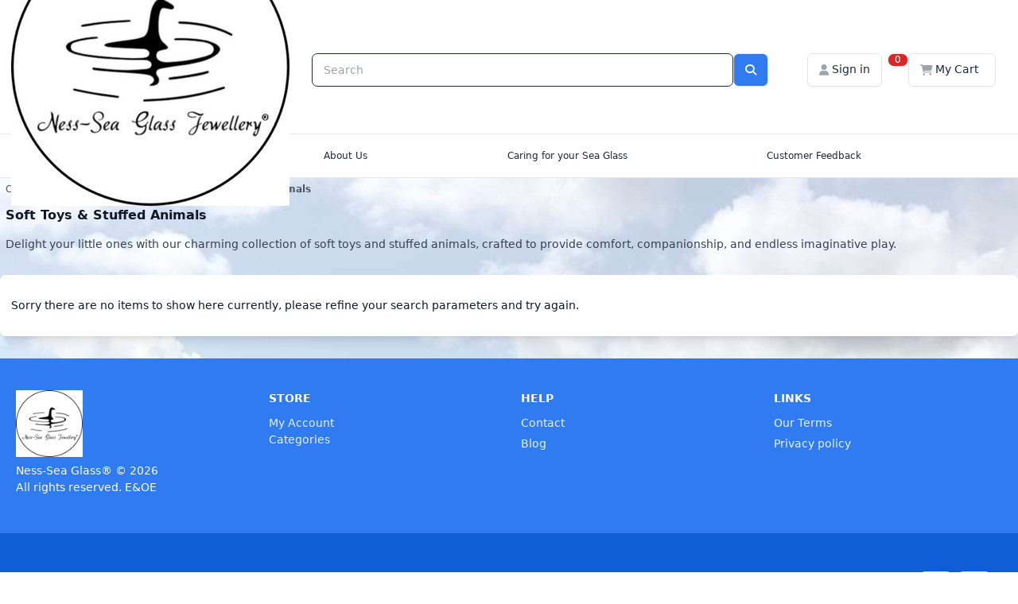

--- FILE ---
content_type: text/html
request_url: https://www.ness-seaglass.com/category/soft-toys-and-stuffed-animals-63ce8e72403f262c3ba4b956
body_size: 257033
content:
<!DOCTYPE html>
<html lang="en">
	<head>
		<meta charset="utf-8" />
		<meta name="viewport" content="width=device-width,initial-scale=1.0">
		<link rel="manifest" href="resources/manifest.json" crossorigin="use-credentials">
		<base href="/">
		<link rel="preconnect" href="https://api.vers.la"/>
		
		
		<link href="../_app/immutable/assets/CategoryHeader.CfnAGtvr.css" rel="stylesheet">
		<link href="../_app/immutable/assets/Aamlib.B_uRkGis.css" rel="stylesheet">
		<link href="../_app/immutable/assets/0.ChW3wncW.css" rel="stylesheet"><title>Soft Toys &amp; Stuffed Animals Category | Ness-Sea Glass®️ </title><!-- HEAD_svelte-p9l31e_START --><link rel="icon" type="image/png" sizes="32x32" href="https://images.vers.la?url=https://cloud.vers.la/content/6530e62f2c5696c152e56665/24210dbdb71d0122c53b9bd76f850c38-IMG9883.png&amp;w=32&amp;h=32&amp;output=png"> <link rel="icon" type="image/png" sizes="16x16" href="https://images.vers.la?url=https://cloud.vers.la/content/6530e62f2c5696c152e56665/24210dbdb71d0122c53b9bd76f850c38-IMG9883.png&amp;w=16&amp;h=16&amp;output=png"> <link rel="icon" type="image/png" sizes="48x48" href="https://images.vers.la?url=https://cloud.vers.la/content/6530e62f2c5696c152e56665/24210dbdb71d0122c53b9bd76f850c38-IMG9883.png&amp;w=48&amp;h=48&amp;output=png"> <link rel="icon" type="image/png" sizes="192x192" href="https://images.vers.la?url=https://cloud.vers.la/content/6530e62f2c5696c152e56665/24210dbdb71d0122c53b9bd76f850c38-IMG9883.png&amp;w=192&amp;h=192&amp;output=png"> <link rel="apple-touch-icon" type="image/png" sizes="167x167" href="https://images.vers.la?url=https://cloud.vers.la/content/6530e62f2c5696c152e56665/24210dbdb71d0122c53b9bd76f850c38-IMG9883.png&amp;w=167&amp;h=167&amp;output=png"> <link rel="apple-touch-icon" type="image/png" sizes="180x180" href="https://images.vers.la?url=https://cloud.vers.la/content/6530e62f2c5696c152e56665/24210dbdb71d0122c53b9bd76f850c38-IMG9883.png&amp;w=180&amp;h=180&amp;output=png"> <meta name="thumbnail" content="https://images.vers.la?url=https://cloud.vers.la/content/6530e62f2c5696c152e56665/24210dbdb71d0122c53b9bd76f850c38-IMG9883.png&amp;w=150&amp;h=150&amp;output=png"><!-- HTML_TAG_START --><style class="footer-iso">#vd_kaUiMEca8W .gjs-row{display:flex;justify-content:flex-start;align-items:stretch;flex-wrap:nowrap;padding-top:10px;padding-right:10px;padding-bottom:10px;padding-left:10px}#vd_kaUiMEca8W .gjs-cell{flex-grow:1;flex-basis:100%}#vd_kaUiMEca8W #inw38j{padding-top:0px;padding-right:0px;padding-bottom:0px;padding-left:0px}#vd_kaUiMEca8W #ittzg{display:flex;flex-direction:row;justify-content:space-between;align-items:stretch}#vd_kaUiMEca8W #i54jf{display:flex}#vd_kaUiMEca8W #i36kk{padding:0px 0px 0px 0px}#vd_kaUiMEca8W #ip41q{padding:30px 0px 30px 0px}#vd_kaUiMEca8W #im4cp{padding:0px 0px 0px 10px}#vd_kaUiMEca8W #i8j37{flex-direction:column;align-items:flex-start}#vd_kaUiMEca8W #iwieg{flex-direction:column;margin:0 0 5px 0}#vd_kaUiMEca8W #module-logo{background-repeat:repeat;background-position:left top;background-attachment:scroll;background-size:auto;background-image:linear-gradient(#cccccc 0%,#cccccc 100%);padding:20px 10px 20px 10px}#vd_kaUiMEca8W #container-footer-logo{background-repeat:repeat;background-position:left top;background-attachment:scroll;background-size:auto;background-image:none}#vd_kaUiMEca8W #iap5h{flex-direction:column}#vd_kaUiMEca8W #i97tr{flex-direction:column}#vd_kaUiMEca8W #container-footer-social{background-position-x:left;background-position-y:top}#vd_kaUiMEca8W #module-social{background-repeat:repeat;background-position:left top;background-attachment:scroll;background-size:auto;background-image:linear-gradient(#cccccc 0%,#cccccc 100%)}#vd_kaUiMEca8W #iw79i{margin:0 0 10px 0}#vd_kaUiMEca8W #ijpp2{margin:0 0 5px 0}#vd_kaUiMEca8W #ii03n{margin:0 0 10px 0}#vd_kaUiMEca8W #io604{margin:0 0 5px 0}#vd_kaUiMEca8W #i5bbc{margin:0 0 5px 0}#vd_kaUiMEca8W #iepi2{margin:0 0 10px 0}#vd_kaUiMEca8W #ib07d{margin:0 0 5px 0}#vd_kaUiMEca8W #i5uwy{margin:0 0 5px 0}#vd_kaUiMEca8W #irn31{color:rgba(255,255,255,0.9)}#vd_kaUiMEca8W #ikwkf{color:rgba(255,255,255,0.9)}#vd_kaUiMEca8W #i4xfq{color:rgba(255,255,255,0.9)}#vd_kaUiMEca8W #i0umg{color:rgba(255,255,255,0.9)}#vd_kaUiMEca8W #iui3o{color:rgba(255,255,255,0.9)}#vd_kaUiMEca8W #i95gc{color:rgba(255,255,255,0.9)}@keyframes fadeEffect{#vd_kaUiMEca8W 0%{opacity:0}#vd_kaUiMEca8W 100%{opacity:1}}@media (max-width:768px){#vd_kaUiMEca8W .gjs-row{flex-wrap:wrap}#vd_kaUiMEca8W #i8j37{align-items:center}#vd_kaUiMEca8W #iwieg{align-items:center}#vd_kaUiMEca8W #iap5h{align-items:center}#vd_kaUiMEca8W #i97tr{align-items:center}}@media (max-width:640px){#vd_kaUiMEca8W #ittzg{flex-direction:column-reverse;align-items:center}}</style><!-- HTML_TAG_END --><!-- HTML_TAG_START --><style class="global">:root {    --color-primary-50: 255 255 255;    --color-primary-100: 251 252 255;    --color-primary-200: 213 228 252;    --color-primary-300: 175 204 249;    --color-primary-400: 137 180 246;    --color-primary-500: 99 156 243;    --color-primary-600: 47 123 239;    --color-primary-700: 16 94 213;    --color-primary-800: 12 71 161;    --color-primary-900: 8 48 109;    --color-secondary-50: 0 0 0;    --color-secondary-100: 0 0 0;    --color-secondary-200: 0 0 0;    --color-secondary-300: 0 0 0;    --color-secondary-400: 0 0 0;    --color-secondary-500: 0 0 0;    --color-secondary-700: 0 0 0;    --color-secondary-800: 0 0 0;    --color-secondary-900: 0 0 0;    --primary-color: 255 255 255;    --secondary-color: 0 0 0;    --theme-font-base: 'Inter, ui-sans-serif, system-ui, -apple-system, BlinkMacSystemFont, 'Segoe UI', Roboto, 'Helvetica Neue', Arial, 'Noto Sans', sans-serif, 'Apple Color Emoji', 'Segoe UI Emoji', 'Segoe UI Symbol', 'Noto Color Emoji'';    --theme-font-headings: Inter, ui-sans-serif, system-ui, -apple-system, BlinkMacSystemFont, 'Segoe UI', Roboto, 'Helvetica Neue', Arial, 'Noto Sans', sans-serif, 'Apple Color Emoji', 'Segoe UI Emoji', 'Segoe UI Symbol', 'Noto Color Emoji';    --theme-rounded-base: 0.25rem;    --theme-rounded-sm: 0.125rem;    --theme-rounded-md: 0.375rem;    --theme-rounded-lg: 0.5rem;    --theme-rounded-xl: 0.75rem;    --theme-rounded-2xl: 1rem;    --theme-rounded-3xl: 1.5rem;    --theme-rounded-full: 9999px;}</style><!-- HTML_TAG_END --><!-- HTML_TAG_START --><style class="site">.page-content {  background: transparent url(https://cloud.vers.la/asset/ness-seaglass-background.jpg);  background-size: cover;  padding-bottom: 2rem;}.page-content .ck-content .text-big {  line-height: 1.6em;}.page-content .ck-content p {  margin-bottom: 2rem;}.page-content > div.bg-white {  background: transparent !important;}.page-content .new_products article {  background: white;  #border-radius: 5px;}.page-content .categories .bg-white {  background: transparent !important;}.page-content .categories .bg-white nav {  gap: 1rem;}.page-content .categories .bg-white nav article {  background: white !important;  border-radius: 5px;  padding: 15px 15px 25px;}footer.mt-8 {  margin-top: 0 !important;}#versla-shop > nav.navbar {  border: 0 !important;  padding-bottom: 2rem;  margin-top: -2.5rem;}#versla-shop > nav.navbar > div {  justify-content: right;  column-gap: 4rem;}#versla-shop header > div > div > div > div {  z-index: 2;}.page-category.id-653118cb85eb457cf2a3e4fd .no-items {  display: none;}.view-all-items a {    color: #595959;    font-weight: bold;    background: white;    margin: 10px;    padding: 10px 20px;    text-decoration: none;    box-shadow: grey;}#body-container > nav > div {  justify-content: space-around;}@media only screen and (min-width: 639px) { nav.navbar { display: flex; } } .breadcrumb { background: transparent; font-size: 12px; }.condition-filter { display: none; } .result-main { width: 100% !important; }</style><!-- HTML_TAG_END --><!-- HTML_TAG_START --><style class="fa">/*!
 * Font Awesome Free 6.6.0 by @fontawesome - https://fontawesome.com
 * License - https://fontawesome.com/license/free (Icons: CC BY 4.0, Fonts: SIL OFL 1.1, Code: MIT License)
 * Copyright 2024 Fonticons, Inc.
 */
.fa{font-family:var(--fa-style-family,"Font Awesome 6 Free");font-weight:var(--fa-style,900)}.fa,.fa-brands,.fa-classic,.fa-regular,.fa-sharp-solid,.fa-solid,.fab,.far,.fas{-moz-osx-font-smoothing:grayscale;-webkit-font-smoothing:antialiased;display:var(--fa-display,inline-block);font-style:normal;font-variant:normal;line-height:1;text-rendering:auto}.fa-classic,.fa-regular,.fa-solid,.far,.fas{font-family:"Font Awesome 6 Free"}.fa-brands,.fab{font-family:"Font Awesome 6 Brands"}.fa-1x{font-size:1em}.fa-2x{font-size:2em}.fa-3x{font-size:3em}.fa-4x{font-size:4em}.fa-5x{font-size:5em}.fa-6x{font-size:6em}.fa-7x{font-size:7em}.fa-8x{font-size:8em}.fa-9x{font-size:9em}.fa-10x{font-size:10em}.fa-2xs{font-size:.625em;line-height:.1em;vertical-align:.225em}.fa-xs{font-size:.75em;line-height:.08333em;vertical-align:.125em}.fa-sm{font-size:.875em;line-height:.07143em;vertical-align:.05357em}.fa-lg{font-size:1.25em;line-height:.05em;vertical-align:-.075em}.fa-xl{font-size:1.5em;line-height:.04167em;vertical-align:-.125em}.fa-2xl{font-size:2em;line-height:.03125em;vertical-align:-.1875em}.fa-fw{text-align:center;width:1.25em}.fa-ul{list-style-type:none;margin-left:var(--fa-li-margin,2.5em);padding-left:0}.fa-ul>li{position:relative}.fa-li{left:calc(var(--fa-li-width, 2em)*-1);position:absolute;text-align:center;width:var(--fa-li-width,2em);line-height:inherit}.fa-border{border-radius:var(--fa-border-radius,.1em);border:var(--fa-border-width,.08em) var(--fa-border-style,solid) var(--fa-border-color,#eee);padding:var(--fa-border-padding,.2em .25em .15em)}.fa-pull-left{float:left;margin-right:var(--fa-pull-margin,.3em)}.fa-pull-right{float:right;margin-left:var(--fa-pull-margin,.3em)}.fa-beat{animation-name:fa-beat;animation-delay:var(--fa-animation-delay,0s);animation-direction:var(--fa-animation-direction,normal);animation-duration:var(--fa-animation-duration,1s);animation-iteration-count:var(--fa-animation-iteration-count,infinite);animation-timing-function:var(--fa-animation-timing,ease-in-out)}.fa-bounce{animation-name:fa-bounce;animation-delay:var(--fa-animation-delay,0s);animation-direction:var(--fa-animation-direction,normal);animation-duration:var(--fa-animation-duration,1s);animation-iteration-count:var(--fa-animation-iteration-count,infinite);animation-timing-function:var(--fa-animation-timing,cubic-bezier(.28,.84,.42,1))}.fa-fade{animation-name:fa-fade;animation-iteration-count:var(--fa-animation-iteration-count,infinite);animation-timing-function:var(--fa-animation-timing,cubic-bezier(.4,0,.6,1))}.fa-beat-fade,.fa-fade{animation-delay:var(--fa-animation-delay,0s);animation-direction:var(--fa-animation-direction,normal);animation-duration:var(--fa-animation-duration,1s)}.fa-beat-fade{animation-name:fa-beat-fade;animation-iteration-count:var(--fa-animation-iteration-count,infinite);animation-timing-function:var(--fa-animation-timing,cubic-bezier(.4,0,.6,1))}.fa-flip{animation-name:fa-flip;animation-delay:var(--fa-animation-delay,0s);animation-direction:var(--fa-animation-direction,normal);animation-duration:var(--fa-animation-duration,1s);animation-iteration-count:var(--fa-animation-iteration-count,infinite);animation-timing-function:var(--fa-animation-timing,ease-in-out)}.fa-shake{animation-name:fa-shake;animation-duration:var(--fa-animation-duration,1s);animation-iteration-count:var(--fa-animation-iteration-count,infinite);animation-timing-function:var(--fa-animation-timing,linear)}.fa-shake,.fa-spin{animation-delay:var(--fa-animation-delay,0s);animation-direction:var(--fa-animation-direction,normal)}.fa-spin{animation-name:fa-spin;animation-duration:var(--fa-animation-duration,2s);animation-iteration-count:var(--fa-animation-iteration-count,infinite);animation-timing-function:var(--fa-animation-timing,linear)}.fa-spin-reverse{--fa-animation-direction:reverse}.fa-pulse,.fa-spin-pulse{animation-name:fa-spin;animation-direction:var(--fa-animation-direction,normal);animation-duration:var(--fa-animation-duration,1s);animation-iteration-count:var(--fa-animation-iteration-count,infinite);animation-timing-function:var(--fa-animation-timing,steps(8))}@media (prefers-reduced-motion:reduce){.fa-beat,.fa-beat-fade,.fa-bounce,.fa-fade,.fa-flip,.fa-pulse,.fa-shake,.fa-spin,.fa-spin-pulse{animation-delay:-1ms;animation-duration:1ms;animation-iteration-count:1;transition-delay:0s;transition-duration:0s}}@keyframes fa-beat{0%,90%{transform:scale(1)}45%{transform:scale(var(--fa-beat-scale,1.25))}}@keyframes fa-bounce{0%{transform:scale(1) translateY(0)}10%{transform:scale(var(--fa-bounce-start-scale-x,1.1),var(--fa-bounce-start-scale-y,.9)) translateY(0)}30%{transform:scale(var(--fa-bounce-jump-scale-x,.9),var(--fa-bounce-jump-scale-y,1.1)) translateY(var(--fa-bounce-height,-.5em))}50%{transform:scale(var(--fa-bounce-land-scale-x,1.05),var(--fa-bounce-land-scale-y,.95)) translateY(0)}57%{transform:scale(1) translateY(var(--fa-bounce-rebound,-.125em))}64%{transform:scale(1) translateY(0)}to{transform:scale(1) translateY(0)}}@keyframes fa-fade{50%{opacity:var(--fa-fade-opacity,.4)}}@keyframes fa-beat-fade{0%,to{opacity:var(--fa-beat-fade-opacity,.4);transform:scale(1)}50%{opacity:1;transform:scale(var(--fa-beat-fade-scale,1.125))}}@keyframes fa-flip{50%{transform:rotate3d(var(--fa-flip-x,0),var(--fa-flip-y,1),var(--fa-flip-z,0),var(--fa-flip-angle,-180deg))}}@keyframes fa-shake{0%{transform:rotate(-15deg)}4%{transform:rotate(15deg)}8%,24%{transform:rotate(-18deg)}12%,28%{transform:rotate(18deg)}16%{transform:rotate(-22deg)}20%{transform:rotate(22deg)}32%{transform:rotate(-12deg)}36%{transform:rotate(12deg)}40%,to{transform:rotate(0deg)}}@keyframes fa-spin{0%{transform:rotate(0deg)}to{transform:rotate(1turn)}}.fa-rotate-90{transform:rotate(90deg)}.fa-rotate-180{transform:rotate(180deg)}.fa-rotate-270{transform:rotate(270deg)}.fa-flip-horizontal{transform:scaleX(-1)}.fa-flip-vertical{transform:scaleY(-1)}.fa-flip-both,.fa-flip-horizontal.fa-flip-vertical{transform:scale(-1)}.fa-rotate-by{transform:rotate(var(--fa-rotate-angle,0))}.fa-stack{display:inline-block;height:2em;line-height:2em;position:relative;vertical-align:middle;width:2.5em}.fa-stack-1x,.fa-stack-2x{left:0;position:absolute;text-align:center;width:100%;z-index:var(--fa-stack-z-index,auto)}.fa-stack-1x{line-height:inherit}.fa-stack-2x{font-size:2em}.fa-inverse{color:var(--fa-inverse,#fff)}

.fa-0:before{content:"\30"}.fa-1:before{content:"\31"}.fa-2:before{content:"\32"}.fa-3:before{content:"\33"}.fa-4:before{content:"\34"}.fa-5:before{content:"\35"}.fa-6:before{content:"\36"}.fa-7:before{content:"\37"}.fa-8:before{content:"\38"}.fa-9:before{content:"\39"}.fa-fill-drip:before{content:"\f576"}.fa-arrows-to-circle:before{content:"\e4bd"}.fa-chevron-circle-right:before,.fa-circle-chevron-right:before{content:"\f138"}.fa-at:before{content:"\40"}.fa-trash-alt:before,.fa-trash-can:before{content:"\f2ed"}.fa-text-height:before{content:"\f034"}.fa-user-times:before,.fa-user-xmark:before{content:"\f235"}.fa-stethoscope:before{content:"\f0f1"}.fa-comment-alt:before,.fa-message:before{content:"\f27a"}.fa-info:before{content:"\f129"}.fa-compress-alt:before,.fa-down-left-and-up-right-to-center:before{content:"\f422"}.fa-explosion:before{content:"\e4e9"}.fa-file-alt:before,.fa-file-lines:before,.fa-file-text:before{content:"\f15c"}.fa-wave-square:before{content:"\f83e"}.fa-ring:before{content:"\f70b"}.fa-building-un:before{content:"\e4d9"}.fa-dice-three:before{content:"\f527"}.fa-calendar-alt:before,.fa-calendar-days:before{content:"\f073"}.fa-anchor-circle-check:before{content:"\e4aa"}.fa-building-circle-arrow-right:before{content:"\e4d1"}.fa-volleyball-ball:before,.fa-volleyball:before{content:"\f45f"}.fa-arrows-up-to-line:before{content:"\e4c2"}.fa-sort-desc:before,.fa-sort-down:before{content:"\f0dd"}.fa-circle-minus:before,.fa-minus-circle:before{content:"\f056"}.fa-door-open:before{content:"\f52b"}.fa-right-from-bracket:before,.fa-sign-out-alt:before{content:"\f2f5"}.fa-atom:before{content:"\f5d2"}.fa-soap:before{content:"\e06e"}.fa-heart-music-camera-bolt:before,.fa-icons:before{content:"\f86d"}.fa-microphone-alt-slash:before,.fa-microphone-lines-slash:before{content:"\f539"}.fa-bridge-circle-check:before{content:"\e4c9"}.fa-pump-medical:before{content:"\e06a"}.fa-fingerprint:before{content:"\f577"}.fa-hand-point-right:before{content:"\f0a4"}.fa-magnifying-glass-location:before,.fa-search-location:before{content:"\f689"}.fa-forward-step:before,.fa-step-forward:before{content:"\f051"}.fa-face-smile-beam:before,.fa-smile-beam:before{content:"\f5b8"}.fa-flag-checkered:before{content:"\f11e"}.fa-football-ball:before,.fa-football:before{content:"\f44e"}.fa-school-circle-exclamation:before{content:"\e56c"}.fa-crop:before{content:"\f125"}.fa-angle-double-down:before,.fa-angles-down:before{content:"\f103"}.fa-users-rectangle:before{content:"\e594"}.fa-people-roof:before{content:"\e537"}.fa-people-line:before{content:"\e534"}.fa-beer-mug-empty:before,.fa-beer:before{content:"\f0fc"}.fa-diagram-predecessor:before{content:"\e477"}.fa-arrow-up-long:before,.fa-long-arrow-up:before{content:"\f176"}.fa-burn:before,.fa-fire-flame-simple:before{content:"\f46a"}.fa-male:before,.fa-person:before{content:"\f183"}.fa-laptop:before{content:"\f109"}.fa-file-csv:before{content:"\f6dd"}.fa-menorah:before{content:"\f676"}.fa-truck-plane:before{content:"\e58f"}.fa-record-vinyl:before{content:"\f8d9"}.fa-face-grin-stars:before,.fa-grin-stars:before{content:"\f587"}.fa-bong:before{content:"\f55c"}.fa-pastafarianism:before,.fa-spaghetti-monster-flying:before{content:"\f67b"}.fa-arrow-down-up-across-line:before{content:"\e4af"}.fa-spoon:before,.fa-utensil-spoon:before{content:"\f2e5"}.fa-jar-wheat:before{content:"\e517"}.fa-envelopes-bulk:before,.fa-mail-bulk:before{content:"\f674"}.fa-file-circle-exclamation:before{content:"\e4eb"}.fa-circle-h:before,.fa-hospital-symbol:before{content:"\f47e"}.fa-pager:before{content:"\f815"}.fa-address-book:before,.fa-contact-book:before{content:"\f2b9"}.fa-strikethrough:before{content:"\f0cc"}.fa-k:before{content:"\4b"}.fa-landmark-flag:before{content:"\e51c"}.fa-pencil-alt:before,.fa-pencil:before{content:"\f303"}.fa-backward:before{content:"\f04a"}.fa-caret-right:before{content:"\f0da"}.fa-comments:before{content:"\f086"}.fa-file-clipboard:before,.fa-paste:before{content:"\f0ea"}.fa-code-pull-request:before{content:"\e13c"}.fa-clipboard-list:before{content:"\f46d"}.fa-truck-loading:before,.fa-truck-ramp-box:before{content:"\f4de"}.fa-user-check:before{content:"\f4fc"}.fa-vial-virus:before{content:"\e597"}.fa-sheet-plastic:before{content:"\e571"}.fa-blog:before{content:"\f781"}.fa-user-ninja:before{content:"\f504"}.fa-person-arrow-up-from-line:before{content:"\e539"}.fa-scroll-torah:before,.fa-torah:before{content:"\f6a0"}.fa-broom-ball:before,.fa-quidditch-broom-ball:before,.fa-quidditch:before{content:"\f458"}.fa-toggle-off:before{content:"\f204"}.fa-archive:before,.fa-box-archive:before{content:"\f187"}.fa-person-drowning:before{content:"\e545"}.fa-arrow-down-9-1:before,.fa-sort-numeric-desc:before,.fa-sort-numeric-down-alt:before{content:"\f886"}.fa-face-grin-tongue-squint:before,.fa-grin-tongue-squint:before{content:"\f58a"}.fa-spray-can:before{content:"\f5bd"}.fa-truck-monster:before{content:"\f63b"}.fa-w:before{content:"\57"}.fa-earth-africa:before,.fa-globe-africa:before{content:"\f57c"}.fa-rainbow:before{content:"\f75b"}.fa-circle-notch:before{content:"\f1ce"}.fa-tablet-alt:before,.fa-tablet-screen-button:before{content:"\f3fa"}.fa-paw:before{content:"\f1b0"}.fa-cloud:before{content:"\f0c2"}.fa-trowel-bricks:before{content:"\e58a"}.fa-face-flushed:before,.fa-flushed:before{content:"\f579"}.fa-hospital-user:before{content:"\f80d"}.fa-tent-arrow-left-right:before{content:"\e57f"}.fa-gavel:before,.fa-legal:before{content:"\f0e3"}.fa-binoculars:before{content:"\f1e5"}.fa-microphone-slash:before{content:"\f131"}.fa-box-tissue:before{content:"\e05b"}.fa-motorcycle:before{content:"\f21c"}.fa-bell-concierge:before,.fa-concierge-bell:before{content:"\f562"}.fa-pen-ruler:before,.fa-pencil-ruler:before{content:"\f5ae"}.fa-people-arrows-left-right:before,.fa-people-arrows:before{content:"\e068"}.fa-mars-and-venus-burst:before{content:"\e523"}.fa-caret-square-right:before,.fa-square-caret-right:before{content:"\f152"}.fa-cut:before,.fa-scissors:before{content:"\f0c4"}.fa-sun-plant-wilt:before{content:"\e57a"}.fa-toilets-portable:before{content:"\e584"}.fa-hockey-puck:before{content:"\f453"}.fa-table:before{content:"\f0ce"}.fa-magnifying-glass-arrow-right:before{content:"\e521"}.fa-digital-tachograph:before,.fa-tachograph-digital:before{content:"\f566"}.fa-users-slash:before{content:"\e073"}.fa-clover:before{content:"\e139"}.fa-mail-reply:before,.fa-reply:before{content:"\f3e5"}.fa-star-and-crescent:before{content:"\f699"}.fa-house-fire:before{content:"\e50c"}.fa-minus-square:before,.fa-square-minus:before{content:"\f146"}.fa-helicopter:before{content:"\f533"}.fa-compass:before{content:"\f14e"}.fa-caret-square-down:before,.fa-square-caret-down:before{content:"\f150"}.fa-file-circle-question:before{content:"\e4ef"}.fa-laptop-code:before{content:"\f5fc"}.fa-swatchbook:before{content:"\f5c3"}.fa-prescription-bottle:before{content:"\f485"}.fa-bars:before,.fa-navicon:before{content:"\f0c9"}.fa-people-group:before{content:"\e533"}.fa-hourglass-3:before,.fa-hourglass-end:before{content:"\f253"}.fa-heart-broken:before,.fa-heart-crack:before{content:"\f7a9"}.fa-external-link-square-alt:before,.fa-square-up-right:before{content:"\f360"}.fa-face-kiss-beam:before,.fa-kiss-beam:before{content:"\f597"}.fa-film:before{content:"\f008"}.fa-ruler-horizontal:before{content:"\f547"}.fa-people-robbery:before{content:"\e536"}.fa-lightbulb:before{content:"\f0eb"}.fa-caret-left:before{content:"\f0d9"}.fa-circle-exclamation:before,.fa-exclamation-circle:before{content:"\f06a"}.fa-school-circle-xmark:before{content:"\e56d"}.fa-arrow-right-from-bracket:before,.fa-sign-out:before{content:"\f08b"}.fa-chevron-circle-down:before,.fa-circle-chevron-down:before{content:"\f13a"}.fa-unlock-alt:before,.fa-unlock-keyhole:before{content:"\f13e"}.fa-cloud-showers-heavy:before{content:"\f740"}.fa-headphones-alt:before,.fa-headphones-simple:before{content:"\f58f"}.fa-sitemap:before{content:"\f0e8"}.fa-circle-dollar-to-slot:before,.fa-donate:before{content:"\f4b9"}.fa-memory:before{content:"\f538"}.fa-road-spikes:before{content:"\e568"}.fa-fire-burner:before{content:"\e4f1"}.fa-flag:before{content:"\f024"}.fa-hanukiah:before{content:"\f6e6"}.fa-feather:before{content:"\f52d"}.fa-volume-down:before,.fa-volume-low:before{content:"\f027"}.fa-comment-slash:before{content:"\f4b3"}.fa-cloud-sun-rain:before{content:"\f743"}.fa-compress:before{content:"\f066"}.fa-wheat-alt:before,.fa-wheat-awn:before{content:"\e2cd"}.fa-ankh:before{content:"\f644"}.fa-hands-holding-child:before{content:"\e4fa"}.fa-asterisk:before{content:"\2a"}.fa-check-square:before,.fa-square-check:before{content:"\f14a"}.fa-peseta-sign:before{content:"\e221"}.fa-header:before,.fa-heading:before{content:"\f1dc"}.fa-ghost:before{content:"\f6e2"}.fa-list-squares:before,.fa-list:before{content:"\f03a"}.fa-phone-square-alt:before,.fa-square-phone-flip:before{content:"\f87b"}.fa-cart-plus:before{content:"\f217"}.fa-gamepad:before{content:"\f11b"}.fa-circle-dot:before,.fa-dot-circle:before{content:"\f192"}.fa-dizzy:before,.fa-face-dizzy:before{content:"\f567"}.fa-egg:before{content:"\f7fb"}.fa-house-medical-circle-xmark:before{content:"\e513"}.fa-campground:before{content:"\f6bb"}.fa-folder-plus:before{content:"\f65e"}.fa-futbol-ball:before,.fa-futbol:before,.fa-soccer-ball:before{content:"\f1e3"}.fa-paint-brush:before,.fa-paintbrush:before{content:"\f1fc"}.fa-lock:before{content:"\f023"}.fa-gas-pump:before{content:"\f52f"}.fa-hot-tub-person:before,.fa-hot-tub:before{content:"\f593"}.fa-map-location:before,.fa-map-marked:before{content:"\f59f"}.fa-house-flood-water:before{content:"\e50e"}.fa-tree:before{content:"\f1bb"}.fa-bridge-lock:before{content:"\e4cc"}.fa-sack-dollar:before{content:"\f81d"}.fa-edit:before,.fa-pen-to-square:before{content:"\f044"}.fa-car-side:before{content:"\f5e4"}.fa-share-alt:before,.fa-share-nodes:before{content:"\f1e0"}.fa-heart-circle-minus:before{content:"\e4ff"}.fa-hourglass-2:before,.fa-hourglass-half:before{content:"\f252"}.fa-microscope:before{content:"\f610"}.fa-sink:before{content:"\e06d"}.fa-bag-shopping:before,.fa-shopping-bag:before{content:"\f290"}.fa-arrow-down-z-a:before,.fa-sort-alpha-desc:before,.fa-sort-alpha-down-alt:before{content:"\f881"}.fa-mitten:before{content:"\f7b5"}.fa-person-rays:before{content:"\e54d"}.fa-users:before{content:"\f0c0"}.fa-eye-slash:before{content:"\f070"}.fa-flask-vial:before{content:"\e4f3"}.fa-hand-paper:before,.fa-hand:before{content:"\f256"}.fa-om:before{content:"\f679"}.fa-worm:before{content:"\e599"}.fa-house-circle-xmark:before{content:"\e50b"}.fa-plug:before{content:"\f1e6"}.fa-chevron-up:before{content:"\f077"}.fa-hand-spock:before{content:"\f259"}.fa-stopwatch:before{content:"\f2f2"}.fa-face-kiss:before,.fa-kiss:before{content:"\f596"}.fa-bridge-circle-xmark:before{content:"\e4cb"}.fa-face-grin-tongue:before,.fa-grin-tongue:before{content:"\f589"}.fa-chess-bishop:before{content:"\f43a"}.fa-face-grin-wink:before,.fa-grin-wink:before{content:"\f58c"}.fa-deaf:before,.fa-deafness:before,.fa-ear-deaf:before,.fa-hard-of-hearing:before{content:"\f2a4"}.fa-road-circle-check:before{content:"\e564"}.fa-dice-five:before{content:"\f523"}.fa-rss-square:before,.fa-square-rss:before{content:"\f143"}.fa-land-mine-on:before{content:"\e51b"}.fa-i-cursor:before{content:"\f246"}.fa-stamp:before{content:"\f5bf"}.fa-stairs:before{content:"\e289"}.fa-i:before{content:"\49"}.fa-hryvnia-sign:before,.fa-hryvnia:before{content:"\f6f2"}.fa-pills:before{content:"\f484"}.fa-face-grin-wide:before,.fa-grin-alt:before{content:"\f581"}.fa-tooth:before{content:"\f5c9"}.fa-v:before{content:"\56"}.fa-bangladeshi-taka-sign:before{content:"\e2e6"}.fa-bicycle:before{content:"\f206"}.fa-rod-asclepius:before,.fa-rod-snake:before,.fa-staff-aesculapius:before,.fa-staff-snake:before{content:"\e579"}.fa-head-side-cough-slash:before{content:"\e062"}.fa-ambulance:before,.fa-truck-medical:before{content:"\f0f9"}.fa-wheat-awn-circle-exclamation:before{content:"\e598"}.fa-snowman:before{content:"\f7d0"}.fa-mortar-pestle:before{content:"\f5a7"}.fa-road-barrier:before{content:"\e562"}.fa-school:before{content:"\f549"}.fa-igloo:before{content:"\f7ae"}.fa-joint:before{content:"\f595"}.fa-angle-right:before{content:"\f105"}.fa-horse:before{content:"\f6f0"}.fa-q:before{content:"\51"}.fa-g:before{content:"\47"}.fa-notes-medical:before{content:"\f481"}.fa-temperature-2:before,.fa-temperature-half:before,.fa-thermometer-2:before,.fa-thermometer-half:before{content:"\f2c9"}.fa-dong-sign:before{content:"\e169"}.fa-capsules:before{content:"\f46b"}.fa-poo-bolt:before,.fa-poo-storm:before{content:"\f75a"}.fa-face-frown-open:before,.fa-frown-open:before{content:"\f57a"}.fa-hand-point-up:before{content:"\f0a6"}.fa-money-bill:before{content:"\f0d6"}.fa-bookmark:before{content:"\f02e"}.fa-align-justify:before{content:"\f039"}.fa-umbrella-beach:before{content:"\f5ca"}.fa-helmet-un:before{content:"\e503"}.fa-bullseye:before{content:"\f140"}.fa-bacon:before{content:"\f7e5"}.fa-hand-point-down:before{content:"\f0a7"}.fa-arrow-up-from-bracket:before{content:"\e09a"}.fa-folder-blank:before,.fa-folder:before{content:"\f07b"}.fa-file-medical-alt:before,.fa-file-waveform:before{content:"\f478"}.fa-radiation:before{content:"\f7b9"}.fa-chart-simple:before{content:"\e473"}.fa-mars-stroke:before{content:"\f229"}.fa-vial:before{content:"\f492"}.fa-dashboard:before,.fa-gauge-med:before,.fa-gauge:before,.fa-tachometer-alt-average:before{content:"\f624"}.fa-magic-wand-sparkles:before,.fa-wand-magic-sparkles:before{content:"\e2ca"}.fa-e:before{content:"\45"}.fa-pen-alt:before,.fa-pen-clip:before{content:"\f305"}.fa-bridge-circle-exclamation:before{content:"\e4ca"}.fa-user:before{content:"\f007"}.fa-school-circle-check:before{content:"\e56b"}.fa-dumpster:before{content:"\f793"}.fa-shuttle-van:before,.fa-van-shuttle:before{content:"\f5b6"}.fa-building-user:before{content:"\e4da"}.fa-caret-square-left:before,.fa-square-caret-left:before{content:"\f191"}.fa-highlighter:before{content:"\f591"}.fa-key:before{content:"\f084"}.fa-bullhorn:before{content:"\f0a1"}.fa-globe:before{content:"\f0ac"}.fa-synagogue:before{content:"\f69b"}.fa-person-half-dress:before{content:"\e548"}.fa-road-bridge:before{content:"\e563"}.fa-location-arrow:before{content:"\f124"}.fa-c:before{content:"\43"}.fa-tablet-button:before{content:"\f10a"}.fa-building-lock:before{content:"\e4d6"}.fa-pizza-slice:before{content:"\f818"}.fa-money-bill-wave:before{content:"\f53a"}.fa-area-chart:before,.fa-chart-area:before{content:"\f1fe"}.fa-house-flag:before{content:"\e50d"}.fa-person-circle-minus:before{content:"\e540"}.fa-ban:before,.fa-cancel:before{content:"\f05e"}.fa-camera-rotate:before{content:"\e0d8"}.fa-air-freshener:before,.fa-spray-can-sparkles:before{content:"\f5d0"}.fa-star:before{content:"\f005"}.fa-repeat:before{content:"\f363"}.fa-cross:before{content:"\f654"}.fa-box:before{content:"\f466"}.fa-venus-mars:before{content:"\f228"}.fa-arrow-pointer:before,.fa-mouse-pointer:before{content:"\f245"}.fa-expand-arrows-alt:before,.fa-maximize:before{content:"\f31e"}.fa-charging-station:before{content:"\f5e7"}.fa-shapes:before,.fa-triangle-circle-square:before{content:"\f61f"}.fa-random:before,.fa-shuffle:before{content:"\f074"}.fa-person-running:before,.fa-running:before{content:"\f70c"}.fa-mobile-retro:before{content:"\e527"}.fa-grip-lines-vertical:before{content:"\f7a5"}.fa-spider:before{content:"\f717"}.fa-hands-bound:before{content:"\e4f9"}.fa-file-invoice-dollar:before{content:"\f571"}.fa-plane-circle-exclamation:before{content:"\e556"}.fa-x-ray:before{content:"\f497"}.fa-spell-check:before{content:"\f891"}.fa-slash:before{content:"\f715"}.fa-computer-mouse:before,.fa-mouse:before{content:"\f8cc"}.fa-arrow-right-to-bracket:before,.fa-sign-in:before{content:"\f090"}.fa-shop-slash:before,.fa-store-alt-slash:before{content:"\e070"}.fa-server:before{content:"\f233"}.fa-virus-covid-slash:before{content:"\e4a9"}.fa-shop-lock:before{content:"\e4a5"}.fa-hourglass-1:before,.fa-hourglass-start:before{content:"\f251"}.fa-blender-phone:before{content:"\f6b6"}.fa-building-wheat:before{content:"\e4db"}.fa-person-breastfeeding:before{content:"\e53a"}.fa-right-to-bracket:before,.fa-sign-in-alt:before{content:"\f2f6"}.fa-venus:before{content:"\f221"}.fa-passport:before{content:"\f5ab"}.fa-thumb-tack-slash:before,.fa-thumbtack-slash:before{content:"\e68f"}.fa-heart-pulse:before,.fa-heartbeat:before{content:"\f21e"}.fa-people-carry-box:before,.fa-people-carry:before{content:"\f4ce"}.fa-temperature-high:before{content:"\f769"}.fa-microchip:before{content:"\f2db"}.fa-crown:before{content:"\f521"}.fa-weight-hanging:before{content:"\f5cd"}.fa-xmarks-lines:before{content:"\e59a"}.fa-file-prescription:before{content:"\f572"}.fa-weight-scale:before,.fa-weight:before{content:"\f496"}.fa-user-friends:before,.fa-user-group:before{content:"\f500"}.fa-arrow-up-a-z:before,.fa-sort-alpha-up:before{content:"\f15e"}.fa-chess-knight:before{content:"\f441"}.fa-face-laugh-squint:before,.fa-laugh-squint:before{content:"\f59b"}.fa-wheelchair:before{content:"\f193"}.fa-arrow-circle-up:before,.fa-circle-arrow-up:before{content:"\f0aa"}.fa-toggle-on:before{content:"\f205"}.fa-person-walking:before,.fa-walking:before{content:"\f554"}.fa-l:before{content:"\4c"}.fa-fire:before{content:"\f06d"}.fa-bed-pulse:before,.fa-procedures:before{content:"\f487"}.fa-shuttle-space:before,.fa-space-shuttle:before{content:"\f197"}.fa-face-laugh:before,.fa-laugh:before{content:"\f599"}.fa-folder-open:before{content:"\f07c"}.fa-heart-circle-plus:before{content:"\e500"}.fa-code-fork:before{content:"\e13b"}.fa-city:before{content:"\f64f"}.fa-microphone-alt:before,.fa-microphone-lines:before{content:"\f3c9"}.fa-pepper-hot:before{content:"\f816"}.fa-unlock:before{content:"\f09c"}.fa-colon-sign:before{content:"\e140"}.fa-headset:before{content:"\f590"}.fa-store-slash:before{content:"\e071"}.fa-road-circle-xmark:before{content:"\e566"}.fa-user-minus:before{content:"\f503"}.fa-mars-stroke-up:before,.fa-mars-stroke-v:before{content:"\f22a"}.fa-champagne-glasses:before,.fa-glass-cheers:before{content:"\f79f"}.fa-clipboard:before{content:"\f328"}.fa-house-circle-exclamation:before{content:"\e50a"}.fa-file-arrow-up:before,.fa-file-upload:before{content:"\f574"}.fa-wifi-3:before,.fa-wifi-strong:before,.fa-wifi:before{content:"\f1eb"}.fa-bath:before,.fa-bathtub:before{content:"\f2cd"}.fa-underline:before{content:"\f0cd"}.fa-user-edit:before,.fa-user-pen:before{content:"\f4ff"}.fa-signature:before{content:"\f5b7"}.fa-stroopwafel:before{content:"\f551"}.fa-bold:before{content:"\f032"}.fa-anchor-lock:before{content:"\e4ad"}.fa-building-ngo:before{content:"\e4d7"}.fa-manat-sign:before{content:"\e1d5"}.fa-not-equal:before{content:"\f53e"}.fa-border-style:before,.fa-border-top-left:before{content:"\f853"}.fa-map-location-dot:before,.fa-map-marked-alt:before{content:"\f5a0"}.fa-jedi:before{content:"\f669"}.fa-poll:before,.fa-square-poll-vertical:before{content:"\f681"}.fa-mug-hot:before{content:"\f7b6"}.fa-battery-car:before,.fa-car-battery:before{content:"\f5df"}.fa-gift:before{content:"\f06b"}.fa-dice-two:before{content:"\f528"}.fa-chess-queen:before{content:"\f445"}.fa-glasses:before{content:"\f530"}.fa-chess-board:before{content:"\f43c"}.fa-building-circle-check:before{content:"\e4d2"}.fa-person-chalkboard:before{content:"\e53d"}.fa-mars-stroke-h:before,.fa-mars-stroke-right:before{content:"\f22b"}.fa-hand-back-fist:before,.fa-hand-rock:before{content:"\f255"}.fa-caret-square-up:before,.fa-square-caret-up:before{content:"\f151"}.fa-cloud-showers-water:before{content:"\e4e4"}.fa-bar-chart:before,.fa-chart-bar:before{content:"\f080"}.fa-hands-bubbles:before,.fa-hands-wash:before{content:"\e05e"}.fa-less-than-equal:before{content:"\f537"}.fa-train:before{content:"\f238"}.fa-eye-low-vision:before,.fa-low-vision:before{content:"\f2a8"}.fa-crow:before{content:"\f520"}.fa-sailboat:before{content:"\e445"}.fa-window-restore:before{content:"\f2d2"}.fa-plus-square:before,.fa-square-plus:before{content:"\f0fe"}.fa-torii-gate:before{content:"\f6a1"}.fa-frog:before{content:"\f52e"}.fa-bucket:before{content:"\e4cf"}.fa-image:before{content:"\f03e"}.fa-microphone:before{content:"\f130"}.fa-cow:before{content:"\f6c8"}.fa-caret-up:before{content:"\f0d8"}.fa-screwdriver:before{content:"\f54a"}.fa-folder-closed:before{content:"\e185"}.fa-house-tsunami:before{content:"\e515"}.fa-square-nfi:before{content:"\e576"}.fa-arrow-up-from-ground-water:before{content:"\e4b5"}.fa-glass-martini-alt:before,.fa-martini-glass:before{content:"\f57b"}.fa-rotate-back:before,.fa-rotate-backward:before,.fa-rotate-left:before,.fa-undo-alt:before{content:"\f2ea"}.fa-columns:before,.fa-table-columns:before{content:"\f0db"}.fa-lemon:before{content:"\f094"}.fa-head-side-mask:before{content:"\e063"}.fa-handshake:before{content:"\f2b5"}.fa-gem:before{content:"\f3a5"}.fa-dolly-box:before,.fa-dolly:before{content:"\f472"}.fa-smoking:before{content:"\f48d"}.fa-compress-arrows-alt:before,.fa-minimize:before{content:"\f78c"}.fa-monument:before{content:"\f5a6"}.fa-snowplow:before{content:"\f7d2"}.fa-angle-double-right:before,.fa-angles-right:before{content:"\f101"}.fa-cannabis:before{content:"\f55f"}.fa-circle-play:before,.fa-play-circle:before{content:"\f144"}.fa-tablets:before{content:"\f490"}.fa-ethernet:before{content:"\f796"}.fa-eur:before,.fa-euro-sign:before,.fa-euro:before{content:"\f153"}.fa-chair:before{content:"\f6c0"}.fa-check-circle:before,.fa-circle-check:before{content:"\f058"}.fa-circle-stop:before,.fa-stop-circle:before{content:"\f28d"}.fa-compass-drafting:before,.fa-drafting-compass:before{content:"\f568"}.fa-plate-wheat:before{content:"\e55a"}.fa-icicles:before{content:"\f7ad"}.fa-person-shelter:before{content:"\e54f"}.fa-neuter:before{content:"\f22c"}.fa-id-badge:before{content:"\f2c1"}.fa-marker:before{content:"\f5a1"}.fa-face-laugh-beam:before,.fa-laugh-beam:before{content:"\f59a"}.fa-helicopter-symbol:before{content:"\e502"}.fa-universal-access:before{content:"\f29a"}.fa-chevron-circle-up:before,.fa-circle-chevron-up:before{content:"\f139"}.fa-lari-sign:before{content:"\e1c8"}.fa-volcano:before{content:"\f770"}.fa-person-walking-dashed-line-arrow-right:before{content:"\e553"}.fa-gbp:before,.fa-pound-sign:before,.fa-sterling-sign:before{content:"\f154"}.fa-viruses:before{content:"\e076"}.fa-square-person-confined:before{content:"\e577"}.fa-user-tie:before{content:"\f508"}.fa-arrow-down-long:before,.fa-long-arrow-down:before{content:"\f175"}.fa-tent-arrow-down-to-line:before{content:"\e57e"}.fa-certificate:before{content:"\f0a3"}.fa-mail-reply-all:before,.fa-reply-all:before{content:"\f122"}.fa-suitcase:before{content:"\f0f2"}.fa-person-skating:before,.fa-skating:before{content:"\f7c5"}.fa-filter-circle-dollar:before,.fa-funnel-dollar:before{content:"\f662"}.fa-camera-retro:before{content:"\f083"}.fa-arrow-circle-down:before,.fa-circle-arrow-down:before{content:"\f0ab"}.fa-arrow-right-to-file:before,.fa-file-import:before{content:"\f56f"}.fa-external-link-square:before,.fa-square-arrow-up-right:before{content:"\f14c"}.fa-box-open:before{content:"\f49e"}.fa-scroll:before{content:"\f70e"}.fa-spa:before{content:"\f5bb"}.fa-location-pin-lock:before{content:"\e51f"}.fa-pause:before{content:"\f04c"}.fa-hill-avalanche:before{content:"\e507"}.fa-temperature-0:before,.fa-temperature-empty:before,.fa-thermometer-0:before,.fa-thermometer-empty:before{content:"\f2cb"}.fa-bomb:before{content:"\f1e2"}.fa-registered:before{content:"\f25d"}.fa-address-card:before,.fa-contact-card:before,.fa-vcard:before{content:"\f2bb"}.fa-balance-scale-right:before,.fa-scale-unbalanced-flip:before{content:"\f516"}.fa-subscript:before{content:"\f12c"}.fa-diamond-turn-right:before,.fa-directions:before{content:"\f5eb"}.fa-burst:before{content:"\e4dc"}.fa-house-laptop:before,.fa-laptop-house:before{content:"\e066"}.fa-face-tired:before,.fa-tired:before{content:"\f5c8"}.fa-money-bills:before{content:"\e1f3"}.fa-smog:before{content:"\f75f"}.fa-crutch:before{content:"\f7f7"}.fa-cloud-arrow-up:before,.fa-cloud-upload-alt:before,.fa-cloud-upload:before{content:"\f0ee"}.fa-palette:before{content:"\f53f"}.fa-arrows-turn-right:before{content:"\e4c0"}.fa-vest:before{content:"\e085"}.fa-ferry:before{content:"\e4ea"}.fa-arrows-down-to-people:before{content:"\e4b9"}.fa-seedling:before,.fa-sprout:before{content:"\f4d8"}.fa-arrows-alt-h:before,.fa-left-right:before{content:"\f337"}.fa-boxes-packing:before{content:"\e4c7"}.fa-arrow-circle-left:before,.fa-circle-arrow-left:before{content:"\f0a8"}.fa-group-arrows-rotate:before{content:"\e4f6"}.fa-bowl-food:before{content:"\e4c6"}.fa-candy-cane:before{content:"\f786"}.fa-arrow-down-wide-short:before,.fa-sort-amount-asc:before,.fa-sort-amount-down:before{content:"\f160"}.fa-cloud-bolt:before,.fa-thunderstorm:before{content:"\f76c"}.fa-remove-format:before,.fa-text-slash:before{content:"\f87d"}.fa-face-smile-wink:before,.fa-smile-wink:before{content:"\f4da"}.fa-file-word:before{content:"\f1c2"}.fa-file-powerpoint:before{content:"\f1c4"}.fa-arrows-h:before,.fa-arrows-left-right:before{content:"\f07e"}.fa-house-lock:before{content:"\e510"}.fa-cloud-arrow-down:before,.fa-cloud-download-alt:before,.fa-cloud-download:before{content:"\f0ed"}.fa-children:before{content:"\e4e1"}.fa-blackboard:before,.fa-chalkboard:before{content:"\f51b"}.fa-user-alt-slash:before,.fa-user-large-slash:before{content:"\f4fa"}.fa-envelope-open:before{content:"\f2b6"}.fa-handshake-alt-slash:before,.fa-handshake-simple-slash:before{content:"\e05f"}.fa-mattress-pillow:before{content:"\e525"}.fa-guarani-sign:before{content:"\e19a"}.fa-arrows-rotate:before,.fa-refresh:before,.fa-sync:before{content:"\f021"}.fa-fire-extinguisher:before{content:"\f134"}.fa-cruzeiro-sign:before{content:"\e152"}.fa-greater-than-equal:before{content:"\f532"}.fa-shield-alt:before,.fa-shield-halved:before{content:"\f3ed"}.fa-atlas:before,.fa-book-atlas:before{content:"\f558"}.fa-virus:before{content:"\e074"}.fa-envelope-circle-check:before{content:"\e4e8"}.fa-layer-group:before{content:"\f5fd"}.fa-arrows-to-dot:before{content:"\e4be"}.fa-archway:before{content:"\f557"}.fa-heart-circle-check:before{content:"\e4fd"}.fa-house-chimney-crack:before,.fa-house-damage:before{content:"\f6f1"}.fa-file-archive:before,.fa-file-zipper:before{content:"\f1c6"}.fa-square:before{content:"\f0c8"}.fa-glass-martini:before,.fa-martini-glass-empty:before{content:"\f000"}.fa-couch:before{content:"\f4b8"}.fa-cedi-sign:before{content:"\e0df"}.fa-italic:before{content:"\f033"}.fa-table-cells-column-lock:before{content:"\e678"}.fa-church:before{content:"\f51d"}.fa-comments-dollar:before{content:"\f653"}.fa-democrat:before{content:"\f747"}.fa-z:before{content:"\5a"}.fa-person-skiing:before,.fa-skiing:before{content:"\f7c9"}.fa-road-lock:before{content:"\e567"}.fa-a:before{content:"\41"}.fa-temperature-arrow-down:before,.fa-temperature-down:before{content:"\e03f"}.fa-feather-alt:before,.fa-feather-pointed:before{content:"\f56b"}.fa-p:before{content:"\50"}.fa-snowflake:before{content:"\f2dc"}.fa-newspaper:before{content:"\f1ea"}.fa-ad:before,.fa-rectangle-ad:before{content:"\f641"}.fa-arrow-circle-right:before,.fa-circle-arrow-right:before{content:"\f0a9"}.fa-filter-circle-xmark:before{content:"\e17b"}.fa-locust:before{content:"\e520"}.fa-sort:before,.fa-unsorted:before{content:"\f0dc"}.fa-list-1-2:before,.fa-list-numeric:before,.fa-list-ol:before{content:"\f0cb"}.fa-person-dress-burst:before{content:"\e544"}.fa-money-check-alt:before,.fa-money-check-dollar:before{content:"\f53d"}.fa-vector-square:before{content:"\f5cb"}.fa-bread-slice:before{content:"\f7ec"}.fa-language:before{content:"\f1ab"}.fa-face-kiss-wink-heart:before,.fa-kiss-wink-heart:before{content:"\f598"}.fa-filter:before{content:"\f0b0"}.fa-question:before{content:"\3f"}.fa-file-signature:before{content:"\f573"}.fa-arrows-alt:before,.fa-up-down-left-right:before{content:"\f0b2"}.fa-house-chimney-user:before{content:"\e065"}.fa-hand-holding-heart:before{content:"\f4be"}.fa-puzzle-piece:before{content:"\f12e"}.fa-money-check:before{content:"\f53c"}.fa-star-half-alt:before,.fa-star-half-stroke:before{content:"\f5c0"}.fa-code:before{content:"\f121"}.fa-glass-whiskey:before,.fa-whiskey-glass:before{content:"\f7a0"}.fa-building-circle-exclamation:before{content:"\e4d3"}.fa-magnifying-glass-chart:before{content:"\e522"}.fa-arrow-up-right-from-square:before,.fa-external-link:before{content:"\f08e"}.fa-cubes-stacked:before{content:"\e4e6"}.fa-krw:before,.fa-won-sign:before,.fa-won:before{content:"\f159"}.fa-virus-covid:before{content:"\e4a8"}.fa-austral-sign:before{content:"\e0a9"}.fa-f:before{content:"\46"}.fa-leaf:before{content:"\f06c"}.fa-road:before{content:"\f018"}.fa-cab:before,.fa-taxi:before{content:"\f1ba"}.fa-person-circle-plus:before{content:"\e541"}.fa-chart-pie:before,.fa-pie-chart:before{content:"\f200"}.fa-bolt-lightning:before{content:"\e0b7"}.fa-sack-xmark:before{content:"\e56a"}.fa-file-excel:before{content:"\f1c3"}.fa-file-contract:before{content:"\f56c"}.fa-fish-fins:before{content:"\e4f2"}.fa-building-flag:before{content:"\e4d5"}.fa-face-grin-beam:before,.fa-grin-beam:before{content:"\f582"}.fa-object-ungroup:before{content:"\f248"}.fa-poop:before{content:"\f619"}.fa-location-pin:before,.fa-map-marker:before{content:"\f041"}.fa-kaaba:before{content:"\f66b"}.fa-toilet-paper:before{content:"\f71e"}.fa-hard-hat:before,.fa-hat-hard:before,.fa-helmet-safety:before{content:"\f807"}.fa-eject:before{content:"\f052"}.fa-arrow-alt-circle-right:before,.fa-circle-right:before{content:"\f35a"}.fa-plane-circle-check:before{content:"\e555"}.fa-face-rolling-eyes:before,.fa-meh-rolling-eyes:before{content:"\f5a5"}.fa-object-group:before{content:"\f247"}.fa-chart-line:before,.fa-line-chart:before{content:"\f201"}.fa-mask-ventilator:before{content:"\e524"}.fa-arrow-right:before{content:"\f061"}.fa-map-signs:before,.fa-signs-post:before{content:"\f277"}.fa-cash-register:before{content:"\f788"}.fa-person-circle-question:before{content:"\e542"}.fa-h:before{content:"\48"}.fa-tarp:before{content:"\e57b"}.fa-screwdriver-wrench:before,.fa-tools:before{content:"\f7d9"}.fa-arrows-to-eye:before{content:"\e4bf"}.fa-plug-circle-bolt:before{content:"\e55b"}.fa-heart:before{content:"\f004"}.fa-mars-and-venus:before{content:"\f224"}.fa-home-user:before,.fa-house-user:before{content:"\e1b0"}.fa-dumpster-fire:before{content:"\f794"}.fa-house-crack:before{content:"\e3b1"}.fa-cocktail:before,.fa-martini-glass-citrus:before{content:"\f561"}.fa-face-surprise:before,.fa-surprise:before{content:"\f5c2"}.fa-bottle-water:before{content:"\e4c5"}.fa-circle-pause:before,.fa-pause-circle:before{content:"\f28b"}.fa-toilet-paper-slash:before{content:"\e072"}.fa-apple-alt:before,.fa-apple-whole:before{content:"\f5d1"}.fa-kitchen-set:before{content:"\e51a"}.fa-r:before{content:"\52"}.fa-temperature-1:before,.fa-temperature-quarter:before,.fa-thermometer-1:before,.fa-thermometer-quarter:before{content:"\f2ca"}.fa-cube:before{content:"\f1b2"}.fa-bitcoin-sign:before{content:"\e0b4"}.fa-shield-dog:before{content:"\e573"}.fa-solar-panel:before{content:"\f5ba"}.fa-lock-open:before{content:"\f3c1"}.fa-elevator:before{content:"\e16d"}.fa-money-bill-transfer:before{content:"\e528"}.fa-money-bill-trend-up:before{content:"\e529"}.fa-house-flood-water-circle-arrow-right:before{content:"\e50f"}.fa-poll-h:before,.fa-square-poll-horizontal:before{content:"\f682"}.fa-circle:before{content:"\f111"}.fa-backward-fast:before,.fa-fast-backward:before{content:"\f049"}.fa-recycle:before{content:"\f1b8"}.fa-user-astronaut:before{content:"\f4fb"}.fa-plane-slash:before{content:"\e069"}.fa-trademark:before{content:"\f25c"}.fa-basketball-ball:before,.fa-basketball:before{content:"\f434"}.fa-satellite-dish:before{content:"\f7c0"}.fa-arrow-alt-circle-up:before,.fa-circle-up:before{content:"\f35b"}.fa-mobile-alt:before,.fa-mobile-screen-button:before{content:"\f3cd"}.fa-volume-high:before,.fa-volume-up:before{content:"\f028"}.fa-users-rays:before{content:"\e593"}.fa-wallet:before{content:"\f555"}.fa-clipboard-check:before{content:"\f46c"}.fa-file-audio:before{content:"\f1c7"}.fa-burger:before,.fa-hamburger:before{content:"\f805"}.fa-wrench:before{content:"\f0ad"}.fa-bugs:before{content:"\e4d0"}.fa-rupee-sign:before,.fa-rupee:before{content:"\f156"}.fa-file-image:before{content:"\f1c5"}.fa-circle-question:before,.fa-question-circle:before{content:"\f059"}.fa-plane-departure:before{content:"\f5b0"}.fa-handshake-slash:before{content:"\e060"}.fa-book-bookmark:before{content:"\e0bb"}.fa-code-branch:before{content:"\f126"}.fa-hat-cowboy:before{content:"\f8c0"}.fa-bridge:before{content:"\e4c8"}.fa-phone-alt:before,.fa-phone-flip:before{content:"\f879"}.fa-truck-front:before{content:"\e2b7"}.fa-cat:before{content:"\f6be"}.fa-anchor-circle-exclamation:before{content:"\e4ab"}.fa-truck-field:before{content:"\e58d"}.fa-route:before{content:"\f4d7"}.fa-clipboard-question:before{content:"\e4e3"}.fa-panorama:before{content:"\e209"}.fa-comment-medical:before{content:"\f7f5"}.fa-teeth-open:before{content:"\f62f"}.fa-file-circle-minus:before{content:"\e4ed"}.fa-tags:before{content:"\f02c"}.fa-wine-glass:before{content:"\f4e3"}.fa-fast-forward:before,.fa-forward-fast:before{content:"\f050"}.fa-face-meh-blank:before,.fa-meh-blank:before{content:"\f5a4"}.fa-parking:before,.fa-square-parking:before{content:"\f540"}.fa-house-signal:before{content:"\e012"}.fa-bars-progress:before,.fa-tasks-alt:before{content:"\f828"}.fa-faucet-drip:before{content:"\e006"}.fa-cart-flatbed:before,.fa-dolly-flatbed:before{content:"\f474"}.fa-ban-smoking:before,.fa-smoking-ban:before{content:"\f54d"}.fa-terminal:before{content:"\f120"}.fa-mobile-button:before{content:"\f10b"}.fa-house-medical-flag:before{content:"\e514"}.fa-basket-shopping:before,.fa-shopping-basket:before{content:"\f291"}.fa-tape:before{content:"\f4db"}.fa-bus-alt:before,.fa-bus-simple:before{content:"\f55e"}.fa-eye:before{content:"\f06e"}.fa-face-sad-cry:before,.fa-sad-cry:before{content:"\f5b3"}.fa-audio-description:before{content:"\f29e"}.fa-person-military-to-person:before{content:"\e54c"}.fa-file-shield:before{content:"\e4f0"}.fa-user-slash:before{content:"\f506"}.fa-pen:before{content:"\f304"}.fa-tower-observation:before{content:"\e586"}.fa-file-code:before{content:"\f1c9"}.fa-signal-5:before,.fa-signal-perfect:before,.fa-signal:before{content:"\f012"}.fa-bus:before{content:"\f207"}.fa-heart-circle-xmark:before{content:"\e501"}.fa-home-lg:before,.fa-house-chimney:before{content:"\e3af"}.fa-window-maximize:before{content:"\f2d0"}.fa-face-frown:before,.fa-frown:before{content:"\f119"}.fa-prescription:before{content:"\f5b1"}.fa-shop:before,.fa-store-alt:before{content:"\f54f"}.fa-floppy-disk:before,.fa-save:before{content:"\f0c7"}.fa-vihara:before{content:"\f6a7"}.fa-balance-scale-left:before,.fa-scale-unbalanced:before{content:"\f515"}.fa-sort-asc:before,.fa-sort-up:before{content:"\f0de"}.fa-comment-dots:before,.fa-commenting:before{content:"\f4ad"}.fa-plant-wilt:before{content:"\e5aa"}.fa-diamond:before{content:"\f219"}.fa-face-grin-squint:before,.fa-grin-squint:before{content:"\f585"}.fa-hand-holding-dollar:before,.fa-hand-holding-usd:before{content:"\f4c0"}.fa-bacterium:before{content:"\e05a"}.fa-hand-pointer:before{content:"\f25a"}.fa-drum-steelpan:before{content:"\f56a"}.fa-hand-scissors:before{content:"\f257"}.fa-hands-praying:before,.fa-praying-hands:before{content:"\f684"}.fa-arrow-right-rotate:before,.fa-arrow-rotate-forward:before,.fa-arrow-rotate-right:before,.fa-redo:before{content:"\f01e"}.fa-biohazard:before{content:"\f780"}.fa-location-crosshairs:before,.fa-location:before{content:"\f601"}.fa-mars-double:before{content:"\f227"}.fa-child-dress:before{content:"\e59c"}.fa-users-between-lines:before{content:"\e591"}.fa-lungs-virus:before{content:"\e067"}.fa-face-grin-tears:before,.fa-grin-tears:before{content:"\f588"}.fa-phone:before{content:"\f095"}.fa-calendar-times:before,.fa-calendar-xmark:before{content:"\f273"}.fa-child-reaching:before{content:"\e59d"}.fa-head-side-virus:before{content:"\e064"}.fa-user-cog:before,.fa-user-gear:before{content:"\f4fe"}.fa-arrow-up-1-9:before,.fa-sort-numeric-up:before{content:"\f163"}.fa-door-closed:before{content:"\f52a"}.fa-shield-virus:before{content:"\e06c"}.fa-dice-six:before{content:"\f526"}.fa-mosquito-net:before{content:"\e52c"}.fa-bridge-water:before{content:"\e4ce"}.fa-person-booth:before{content:"\f756"}.fa-text-width:before{content:"\f035"}.fa-hat-wizard:before{content:"\f6e8"}.fa-pen-fancy:before{content:"\f5ac"}.fa-digging:before,.fa-person-digging:before{content:"\f85e"}.fa-trash:before{content:"\f1f8"}.fa-gauge-simple-med:before,.fa-gauge-simple:before,.fa-tachometer-average:before{content:"\f629"}.fa-book-medical:before{content:"\f7e6"}.fa-poo:before{content:"\f2fe"}.fa-quote-right-alt:before,.fa-quote-right:before{content:"\f10e"}.fa-shirt:before,.fa-t-shirt:before,.fa-tshirt:before{content:"\f553"}.fa-cubes:before{content:"\f1b3"}.fa-divide:before{content:"\f529"}.fa-tenge-sign:before,.fa-tenge:before{content:"\f7d7"}.fa-headphones:before{content:"\f025"}.fa-hands-holding:before{content:"\f4c2"}.fa-hands-clapping:before{content:"\e1a8"}.fa-republican:before{content:"\f75e"}.fa-arrow-left:before{content:"\f060"}.fa-person-circle-xmark:before{content:"\e543"}.fa-ruler:before{content:"\f545"}.fa-align-left:before{content:"\f036"}.fa-dice-d6:before{content:"\f6d1"}.fa-restroom:before{content:"\f7bd"}.fa-j:before{content:"\4a"}.fa-users-viewfinder:before{content:"\e595"}.fa-file-video:before{content:"\f1c8"}.fa-external-link-alt:before,.fa-up-right-from-square:before{content:"\f35d"}.fa-table-cells:before,.fa-th:before{content:"\f00a"}.fa-file-pdf:before{content:"\f1c1"}.fa-bible:before,.fa-book-bible:before{content:"\f647"}.fa-o:before{content:"\4f"}.fa-medkit:before,.fa-suitcase-medical:before{content:"\f0fa"}.fa-user-secret:before{content:"\f21b"}.fa-otter:before{content:"\f700"}.fa-female:before,.fa-person-dress:before{content:"\f182"}.fa-comment-dollar:before{content:"\f651"}.fa-briefcase-clock:before,.fa-business-time:before{content:"\f64a"}.fa-table-cells-large:before,.fa-th-large:before{content:"\f009"}.fa-book-tanakh:before,.fa-tanakh:before{content:"\f827"}.fa-phone-volume:before,.fa-volume-control-phone:before{content:"\f2a0"}.fa-hat-cowboy-side:before{content:"\f8c1"}.fa-clipboard-user:before{content:"\f7f3"}.fa-child:before{content:"\f1ae"}.fa-lira-sign:before{content:"\f195"}.fa-satellite:before{content:"\f7bf"}.fa-plane-lock:before{content:"\e558"}.fa-tag:before{content:"\f02b"}.fa-comment:before{content:"\f075"}.fa-birthday-cake:before,.fa-cake-candles:before,.fa-cake:before{content:"\f1fd"}.fa-envelope:before{content:"\f0e0"}.fa-angle-double-up:before,.fa-angles-up:before{content:"\f102"}.fa-paperclip:before{content:"\f0c6"}.fa-arrow-right-to-city:before{content:"\e4b3"}.fa-ribbon:before{content:"\f4d6"}.fa-lungs:before{content:"\f604"}.fa-arrow-up-9-1:before,.fa-sort-numeric-up-alt:before{content:"\f887"}.fa-litecoin-sign:before{content:"\e1d3"}.fa-border-none:before{content:"\f850"}.fa-circle-nodes:before{content:"\e4e2"}.fa-parachute-box:before{content:"\f4cd"}.fa-indent:before{content:"\f03c"}.fa-truck-field-un:before{content:"\e58e"}.fa-hourglass-empty:before,.fa-hourglass:before{content:"\f254"}.fa-mountain:before{content:"\f6fc"}.fa-user-doctor:before,.fa-user-md:before{content:"\f0f0"}.fa-circle-info:before,.fa-info-circle:before{content:"\f05a"}.fa-cloud-meatball:before{content:"\f73b"}.fa-camera-alt:before,.fa-camera:before{content:"\f030"}.fa-square-virus:before{content:"\e578"}.fa-meteor:before{content:"\f753"}.fa-car-on:before{content:"\e4dd"}.fa-sleigh:before{content:"\f7cc"}.fa-arrow-down-1-9:before,.fa-sort-numeric-asc:before,.fa-sort-numeric-down:before{content:"\f162"}.fa-hand-holding-droplet:before,.fa-hand-holding-water:before{content:"\f4c1"}.fa-water:before{content:"\f773"}.fa-calendar-check:before{content:"\f274"}.fa-braille:before{content:"\f2a1"}.fa-prescription-bottle-alt:before,.fa-prescription-bottle-medical:before{content:"\f486"}.fa-landmark:before{content:"\f66f"}.fa-truck:before{content:"\f0d1"}.fa-crosshairs:before{content:"\f05b"}.fa-person-cane:before{content:"\e53c"}.fa-tent:before{content:"\e57d"}.fa-vest-patches:before{content:"\e086"}.fa-check-double:before{content:"\f560"}.fa-arrow-down-a-z:before,.fa-sort-alpha-asc:before,.fa-sort-alpha-down:before{content:"\f15d"}.fa-money-bill-wheat:before{content:"\e52a"}.fa-cookie:before{content:"\f563"}.fa-arrow-left-rotate:before,.fa-arrow-rotate-back:before,.fa-arrow-rotate-backward:before,.fa-arrow-rotate-left:before,.fa-undo:before{content:"\f0e2"}.fa-hard-drive:before,.fa-hdd:before{content:"\f0a0"}.fa-face-grin-squint-tears:before,.fa-grin-squint-tears:before{content:"\f586"}.fa-dumbbell:before{content:"\f44b"}.fa-list-alt:before,.fa-rectangle-list:before{content:"\f022"}.fa-tarp-droplet:before{content:"\e57c"}.fa-house-medical-circle-check:before{content:"\e511"}.fa-person-skiing-nordic:before,.fa-skiing-nordic:before{content:"\f7ca"}.fa-calendar-plus:before{content:"\f271"}.fa-plane-arrival:before{content:"\f5af"}.fa-arrow-alt-circle-left:before,.fa-circle-left:before{content:"\f359"}.fa-subway:before,.fa-train-subway:before{content:"\f239"}.fa-chart-gantt:before{content:"\e0e4"}.fa-indian-rupee-sign:before,.fa-indian-rupee:before,.fa-inr:before{content:"\e1bc"}.fa-crop-alt:before,.fa-crop-simple:before{content:"\f565"}.fa-money-bill-1:before,.fa-money-bill-alt:before{content:"\f3d1"}.fa-left-long:before,.fa-long-arrow-alt-left:before{content:"\f30a"}.fa-dna:before{content:"\f471"}.fa-virus-slash:before{content:"\e075"}.fa-minus:before,.fa-subtract:before{content:"\f068"}.fa-chess:before{content:"\f439"}.fa-arrow-left-long:before,.fa-long-arrow-left:before{content:"\f177"}.fa-plug-circle-check:before{content:"\e55c"}.fa-street-view:before{content:"\f21d"}.fa-franc-sign:before{content:"\e18f"}.fa-volume-off:before{content:"\f026"}.fa-american-sign-language-interpreting:before,.fa-asl-interpreting:before,.fa-hands-american-sign-language-interpreting:before,.fa-hands-asl-interpreting:before{content:"\f2a3"}.fa-cog:before,.fa-gear:before{content:"\f013"}.fa-droplet-slash:before,.fa-tint-slash:before{content:"\f5c7"}.fa-mosque:before{content:"\f678"}.fa-mosquito:before{content:"\e52b"}.fa-star-of-david:before{content:"\f69a"}.fa-person-military-rifle:before{content:"\e54b"}.fa-cart-shopping:before,.fa-shopping-cart:before{content:"\f07a"}.fa-vials:before{content:"\f493"}.fa-plug-circle-plus:before{content:"\e55f"}.fa-place-of-worship:before{content:"\f67f"}.fa-grip-vertical:before{content:"\f58e"}.fa-arrow-turn-up:before,.fa-level-up:before{content:"\f148"}.fa-u:before{content:"\55"}.fa-square-root-alt:before,.fa-square-root-variable:before{content:"\f698"}.fa-clock-four:before,.fa-clock:before{content:"\f017"}.fa-backward-step:before,.fa-step-backward:before{content:"\f048"}.fa-pallet:before{content:"\f482"}.fa-faucet:before{content:"\e005"}.fa-baseball-bat-ball:before{content:"\f432"}.fa-s:before{content:"\53"}.fa-timeline:before{content:"\e29c"}.fa-keyboard:before{content:"\f11c"}.fa-caret-down:before{content:"\f0d7"}.fa-clinic-medical:before,.fa-house-chimney-medical:before{content:"\f7f2"}.fa-temperature-3:before,.fa-temperature-three-quarters:before,.fa-thermometer-3:before,.fa-thermometer-three-quarters:before{content:"\f2c8"}.fa-mobile-android-alt:before,.fa-mobile-screen:before{content:"\f3cf"}.fa-plane-up:before{content:"\e22d"}.fa-piggy-bank:before{content:"\f4d3"}.fa-battery-3:before,.fa-battery-half:before{content:"\f242"}.fa-mountain-city:before{content:"\e52e"}.fa-coins:before{content:"\f51e"}.fa-khanda:before{content:"\f66d"}.fa-sliders-h:before,.fa-sliders:before{content:"\f1de"}.fa-folder-tree:before{content:"\f802"}.fa-network-wired:before{content:"\f6ff"}.fa-map-pin:before{content:"\f276"}.fa-hamsa:before{content:"\f665"}.fa-cent-sign:before{content:"\e3f5"}.fa-flask:before{content:"\f0c3"}.fa-person-pregnant:before{content:"\e31e"}.fa-wand-sparkles:before{content:"\f72b"}.fa-ellipsis-v:before,.fa-ellipsis-vertical:before{content:"\f142"}.fa-ticket:before{content:"\f145"}.fa-power-off:before{content:"\f011"}.fa-long-arrow-alt-right:before,.fa-right-long:before{content:"\f30b"}.fa-flag-usa:before{content:"\f74d"}.fa-laptop-file:before{content:"\e51d"}.fa-teletype:before,.fa-tty:before{content:"\f1e4"}.fa-diagram-next:before{content:"\e476"}.fa-person-rifle:before{content:"\e54e"}.fa-house-medical-circle-exclamation:before{content:"\e512"}.fa-closed-captioning:before{content:"\f20a"}.fa-hiking:before,.fa-person-hiking:before{content:"\f6ec"}.fa-venus-double:before{content:"\f226"}.fa-images:before{content:"\f302"}.fa-calculator:before{content:"\f1ec"}.fa-people-pulling:before{content:"\e535"}.fa-n:before{content:"\4e"}.fa-cable-car:before,.fa-tram:before{content:"\f7da"}.fa-cloud-rain:before{content:"\f73d"}.fa-building-circle-xmark:before{content:"\e4d4"}.fa-ship:before{content:"\f21a"}.fa-arrows-down-to-line:before{content:"\e4b8"}.fa-download:before{content:"\f019"}.fa-face-grin:before,.fa-grin:before{content:"\f580"}.fa-backspace:before,.fa-delete-left:before{content:"\f55a"}.fa-eye-dropper-empty:before,.fa-eye-dropper:before,.fa-eyedropper:before{content:"\f1fb"}.fa-file-circle-check:before{content:"\e5a0"}.fa-forward:before{content:"\f04e"}.fa-mobile-android:before,.fa-mobile-phone:before,.fa-mobile:before{content:"\f3ce"}.fa-face-meh:before,.fa-meh:before{content:"\f11a"}.fa-align-center:before{content:"\f037"}.fa-book-dead:before,.fa-book-skull:before{content:"\f6b7"}.fa-drivers-license:before,.fa-id-card:before{content:"\f2c2"}.fa-dedent:before,.fa-outdent:before{content:"\f03b"}.fa-heart-circle-exclamation:before{content:"\e4fe"}.fa-home-alt:before,.fa-home-lg-alt:before,.fa-home:before,.fa-house:before{content:"\f015"}.fa-calendar-week:before{content:"\f784"}.fa-laptop-medical:before{content:"\f812"}.fa-b:before{content:"\42"}.fa-file-medical:before{content:"\f477"}.fa-dice-one:before{content:"\f525"}.fa-kiwi-bird:before{content:"\f535"}.fa-arrow-right-arrow-left:before,.fa-exchange:before{content:"\f0ec"}.fa-redo-alt:before,.fa-rotate-forward:before,.fa-rotate-right:before{content:"\f2f9"}.fa-cutlery:before,.fa-utensils:before{content:"\f2e7"}.fa-arrow-up-wide-short:before,.fa-sort-amount-up:before{content:"\f161"}.fa-mill-sign:before{content:"\e1ed"}.fa-bowl-rice:before{content:"\e2eb"}.fa-skull:before{content:"\f54c"}.fa-broadcast-tower:before,.fa-tower-broadcast:before{content:"\f519"}.fa-truck-pickup:before{content:"\f63c"}.fa-long-arrow-alt-up:before,.fa-up-long:before{content:"\f30c"}.fa-stop:before{content:"\f04d"}.fa-code-merge:before{content:"\f387"}.fa-upload:before{content:"\f093"}.fa-hurricane:before{content:"\f751"}.fa-mound:before{content:"\e52d"}.fa-toilet-portable:before{content:"\e583"}.fa-compact-disc:before{content:"\f51f"}.fa-file-arrow-down:before,.fa-file-download:before{content:"\f56d"}.fa-caravan:before{content:"\f8ff"}.fa-shield-cat:before{content:"\e572"}.fa-bolt:before,.fa-zap:before{content:"\f0e7"}.fa-glass-water:before{content:"\e4f4"}.fa-oil-well:before{content:"\e532"}.fa-vault:before{content:"\e2c5"}.fa-mars:before{content:"\f222"}.fa-toilet:before{content:"\f7d8"}.fa-plane-circle-xmark:before{content:"\e557"}.fa-cny:before,.fa-jpy:before,.fa-rmb:before,.fa-yen-sign:before,.fa-yen:before{content:"\f157"}.fa-rouble:before,.fa-rub:before,.fa-ruble-sign:before,.fa-ruble:before{content:"\f158"}.fa-sun:before{content:"\f185"}.fa-guitar:before{content:"\f7a6"}.fa-face-laugh-wink:before,.fa-laugh-wink:before{content:"\f59c"}.fa-horse-head:before{content:"\f7ab"}.fa-bore-hole:before{content:"\e4c3"}.fa-industry:before{content:"\f275"}.fa-arrow-alt-circle-down:before,.fa-circle-down:before{content:"\f358"}.fa-arrows-turn-to-dots:before{content:"\e4c1"}.fa-florin-sign:before{content:"\e184"}.fa-arrow-down-short-wide:before,.fa-sort-amount-desc:before,.fa-sort-amount-down-alt:before{content:"\f884"}.fa-less-than:before{content:"\3c"}.fa-angle-down:before{content:"\f107"}.fa-car-tunnel:before{content:"\e4de"}.fa-head-side-cough:before{content:"\e061"}.fa-grip-lines:before{content:"\f7a4"}.fa-thumbs-down:before{content:"\f165"}.fa-user-lock:before{content:"\f502"}.fa-arrow-right-long:before,.fa-long-arrow-right:before{content:"\f178"}.fa-anchor-circle-xmark:before{content:"\e4ac"}.fa-ellipsis-h:before,.fa-ellipsis:before{content:"\f141"}.fa-chess-pawn:before{content:"\f443"}.fa-first-aid:before,.fa-kit-medical:before{content:"\f479"}.fa-person-through-window:before{content:"\e5a9"}.fa-toolbox:before{content:"\f552"}.fa-hands-holding-circle:before{content:"\e4fb"}.fa-bug:before{content:"\f188"}.fa-credit-card-alt:before,.fa-credit-card:before{content:"\f09d"}.fa-automobile:before,.fa-car:before{content:"\f1b9"}.fa-hand-holding-hand:before{content:"\e4f7"}.fa-book-open-reader:before,.fa-book-reader:before{content:"\f5da"}.fa-mountain-sun:before{content:"\e52f"}.fa-arrows-left-right-to-line:before{content:"\e4ba"}.fa-dice-d20:before{content:"\f6cf"}.fa-truck-droplet:before{content:"\e58c"}.fa-file-circle-xmark:before{content:"\e5a1"}.fa-temperature-arrow-up:before,.fa-temperature-up:before{content:"\e040"}.fa-medal:before{content:"\f5a2"}.fa-bed:before{content:"\f236"}.fa-h-square:before,.fa-square-h:before{content:"\f0fd"}.fa-podcast:before{content:"\f2ce"}.fa-temperature-4:before,.fa-temperature-full:before,.fa-thermometer-4:before,.fa-thermometer-full:before{content:"\f2c7"}.fa-bell:before{content:"\f0f3"}.fa-superscript:before{content:"\f12b"}.fa-plug-circle-xmark:before{content:"\e560"}.fa-star-of-life:before{content:"\f621"}.fa-phone-slash:before{content:"\f3dd"}.fa-paint-roller:before{content:"\f5aa"}.fa-hands-helping:before,.fa-handshake-angle:before{content:"\f4c4"}.fa-location-dot:before,.fa-map-marker-alt:before{content:"\f3c5"}.fa-file:before{content:"\f15b"}.fa-greater-than:before{content:"\3e"}.fa-person-swimming:before,.fa-swimmer:before{content:"\f5c4"}.fa-arrow-down:before{content:"\f063"}.fa-droplet:before,.fa-tint:before{content:"\f043"}.fa-eraser:before{content:"\f12d"}.fa-earth-america:before,.fa-earth-americas:before,.fa-earth:before,.fa-globe-americas:before{content:"\f57d"}.fa-person-burst:before{content:"\e53b"}.fa-dove:before{content:"\f4ba"}.fa-battery-0:before,.fa-battery-empty:before{content:"\f244"}.fa-socks:before{content:"\f696"}.fa-inbox:before{content:"\f01c"}.fa-section:before{content:"\e447"}.fa-gauge-high:before,.fa-tachometer-alt-fast:before,.fa-tachometer-alt:before{content:"\f625"}.fa-envelope-open-text:before{content:"\f658"}.fa-hospital-alt:before,.fa-hospital-wide:before,.fa-hospital:before{content:"\f0f8"}.fa-wine-bottle:before{content:"\f72f"}.fa-chess-rook:before{content:"\f447"}.fa-bars-staggered:before,.fa-reorder:before,.fa-stream:before{content:"\f550"}.fa-dharmachakra:before{content:"\f655"}.fa-hotdog:before{content:"\f80f"}.fa-blind:before,.fa-person-walking-with-cane:before{content:"\f29d"}.fa-drum:before{content:"\f569"}.fa-ice-cream:before{content:"\f810"}.fa-heart-circle-bolt:before{content:"\e4fc"}.fa-fax:before{content:"\f1ac"}.fa-paragraph:before{content:"\f1dd"}.fa-check-to-slot:before,.fa-vote-yea:before{content:"\f772"}.fa-star-half:before{content:"\f089"}.fa-boxes-alt:before,.fa-boxes-stacked:before,.fa-boxes:before{content:"\f468"}.fa-chain:before,.fa-link:before{content:"\f0c1"}.fa-assistive-listening-systems:before,.fa-ear-listen:before{content:"\f2a2"}.fa-tree-city:before{content:"\e587"}.fa-play:before{content:"\f04b"}.fa-font:before{content:"\f031"}.fa-table-cells-row-lock:before{content:"\e67a"}.fa-rupiah-sign:before{content:"\e23d"}.fa-magnifying-glass:before,.fa-search:before{content:"\f002"}.fa-ping-pong-paddle-ball:before,.fa-table-tennis-paddle-ball:before,.fa-table-tennis:before{content:"\f45d"}.fa-diagnoses:before,.fa-person-dots-from-line:before{content:"\f470"}.fa-trash-can-arrow-up:before,.fa-trash-restore-alt:before{content:"\f82a"}.fa-naira-sign:before{content:"\e1f6"}.fa-cart-arrow-down:before{content:"\f218"}.fa-walkie-talkie:before{content:"\f8ef"}.fa-file-edit:before,.fa-file-pen:before{content:"\f31c"}.fa-receipt:before{content:"\f543"}.fa-pen-square:before,.fa-pencil-square:before,.fa-square-pen:before{content:"\f14b"}.fa-suitcase-rolling:before{content:"\f5c1"}.fa-person-circle-exclamation:before{content:"\e53f"}.fa-chevron-down:before{content:"\f078"}.fa-battery-5:before,.fa-battery-full:before,.fa-battery:before{content:"\f240"}.fa-skull-crossbones:before{content:"\f714"}.fa-code-compare:before{content:"\e13a"}.fa-list-dots:before,.fa-list-ul:before{content:"\f0ca"}.fa-school-lock:before{content:"\e56f"}.fa-tower-cell:before{content:"\e585"}.fa-down-long:before,.fa-long-arrow-alt-down:before{content:"\f309"}.fa-ranking-star:before{content:"\e561"}.fa-chess-king:before{content:"\f43f"}.fa-person-harassing:before{content:"\e549"}.fa-brazilian-real-sign:before{content:"\e46c"}.fa-landmark-alt:before,.fa-landmark-dome:before{content:"\f752"}.fa-arrow-up:before{content:"\f062"}.fa-television:before,.fa-tv-alt:before,.fa-tv:before{content:"\f26c"}.fa-shrimp:before{content:"\e448"}.fa-list-check:before,.fa-tasks:before{content:"\f0ae"}.fa-jug-detergent:before{content:"\e519"}.fa-circle-user:before,.fa-user-circle:before{content:"\f2bd"}.fa-user-shield:before{content:"\f505"}.fa-wind:before{content:"\f72e"}.fa-car-burst:before,.fa-car-crash:before{content:"\f5e1"}.fa-y:before{content:"\59"}.fa-person-snowboarding:before,.fa-snowboarding:before{content:"\f7ce"}.fa-shipping-fast:before,.fa-truck-fast:before{content:"\f48b"}.fa-fish:before{content:"\f578"}.fa-user-graduate:before{content:"\f501"}.fa-adjust:before,.fa-circle-half-stroke:before{content:"\f042"}.fa-clapperboard:before{content:"\e131"}.fa-circle-radiation:before,.fa-radiation-alt:before{content:"\f7ba"}.fa-baseball-ball:before,.fa-baseball:before{content:"\f433"}.fa-jet-fighter-up:before{content:"\e518"}.fa-diagram-project:before,.fa-project-diagram:before{content:"\f542"}.fa-copy:before{content:"\f0c5"}.fa-volume-mute:before,.fa-volume-times:before,.fa-volume-xmark:before{content:"\f6a9"}.fa-hand-sparkles:before{content:"\e05d"}.fa-grip-horizontal:before,.fa-grip:before{content:"\f58d"}.fa-share-from-square:before,.fa-share-square:before{content:"\f14d"}.fa-child-combatant:before,.fa-child-rifle:before{content:"\e4e0"}.fa-gun:before{content:"\e19b"}.fa-phone-square:before,.fa-square-phone:before{content:"\f098"}.fa-add:before,.fa-plus:before{content:"\2b"}.fa-expand:before{content:"\f065"}.fa-computer:before{content:"\e4e5"}.fa-close:before,.fa-multiply:before,.fa-remove:before,.fa-times:before,.fa-xmark:before{content:"\f00d"}.fa-arrows-up-down-left-right:before,.fa-arrows:before{content:"\f047"}.fa-chalkboard-teacher:before,.fa-chalkboard-user:before{content:"\f51c"}.fa-peso-sign:before{content:"\e222"}.fa-building-shield:before{content:"\e4d8"}.fa-baby:before{content:"\f77c"}.fa-users-line:before{content:"\e592"}.fa-quote-left-alt:before,.fa-quote-left:before{content:"\f10d"}.fa-tractor:before{content:"\f722"}.fa-trash-arrow-up:before,.fa-trash-restore:before{content:"\f829"}.fa-arrow-down-up-lock:before{content:"\e4b0"}.fa-lines-leaning:before{content:"\e51e"}.fa-ruler-combined:before{content:"\f546"}.fa-copyright:before{content:"\f1f9"}.fa-equals:before{content:"\3d"}.fa-blender:before{content:"\f517"}.fa-teeth:before{content:"\f62e"}.fa-ils:before,.fa-shekel-sign:before,.fa-shekel:before,.fa-sheqel-sign:before,.fa-sheqel:before{content:"\f20b"}.fa-map:before{content:"\f279"}.fa-rocket:before{content:"\f135"}.fa-photo-film:before,.fa-photo-video:before{content:"\f87c"}.fa-folder-minus:before{content:"\f65d"}.fa-store:before{content:"\f54e"}.fa-arrow-trend-up:before{content:"\e098"}.fa-plug-circle-minus:before{content:"\e55e"}.fa-sign-hanging:before,.fa-sign:before{content:"\f4d9"}.fa-bezier-curve:before{content:"\f55b"}.fa-bell-slash:before{content:"\f1f6"}.fa-tablet-android:before,.fa-tablet:before{content:"\f3fb"}.fa-school-flag:before{content:"\e56e"}.fa-fill:before{content:"\f575"}.fa-angle-up:before{content:"\f106"}.fa-drumstick-bite:before{content:"\f6d7"}.fa-holly-berry:before{content:"\f7aa"}.fa-chevron-left:before{content:"\f053"}.fa-bacteria:before{content:"\e059"}.fa-hand-lizard:before{content:"\f258"}.fa-notdef:before{content:"\e1fe"}.fa-disease:before{content:"\f7fa"}.fa-briefcase-medical:before{content:"\f469"}.fa-genderless:before{content:"\f22d"}.fa-chevron-right:before{content:"\f054"}.fa-retweet:before{content:"\f079"}.fa-car-alt:before,.fa-car-rear:before{content:"\f5de"}.fa-pump-soap:before{content:"\e06b"}.fa-video-slash:before{content:"\f4e2"}.fa-battery-2:before,.fa-battery-quarter:before{content:"\f243"}.fa-radio:before{content:"\f8d7"}.fa-baby-carriage:before,.fa-carriage-baby:before{content:"\f77d"}.fa-traffic-light:before{content:"\f637"}.fa-thermometer:before{content:"\f491"}.fa-vr-cardboard:before{content:"\f729"}.fa-hand-middle-finger:before{content:"\f806"}.fa-percent:before,.fa-percentage:before{content:"\25"}.fa-truck-moving:before{content:"\f4df"}.fa-glass-water-droplet:before{content:"\e4f5"}.fa-display:before{content:"\e163"}.fa-face-smile:before,.fa-smile:before{content:"\f118"}.fa-thumb-tack:before,.fa-thumbtack:before{content:"\f08d"}.fa-trophy:before{content:"\f091"}.fa-person-praying:before,.fa-pray:before{content:"\f683"}.fa-hammer:before{content:"\f6e3"}.fa-hand-peace:before{content:"\f25b"}.fa-rotate:before,.fa-sync-alt:before{content:"\f2f1"}.fa-spinner:before{content:"\f110"}.fa-robot:before{content:"\f544"}.fa-peace:before{content:"\f67c"}.fa-cogs:before,.fa-gears:before{content:"\f085"}.fa-warehouse:before{content:"\f494"}.fa-arrow-up-right-dots:before{content:"\e4b7"}.fa-splotch:before{content:"\f5bc"}.fa-face-grin-hearts:before,.fa-grin-hearts:before{content:"\f584"}.fa-dice-four:before{content:"\f524"}.fa-sim-card:before{content:"\f7c4"}.fa-transgender-alt:before,.fa-transgender:before{content:"\f225"}.fa-mercury:before{content:"\f223"}.fa-arrow-turn-down:before,.fa-level-down:before{content:"\f149"}.fa-person-falling-burst:before{content:"\e547"}.fa-award:before{content:"\f559"}.fa-ticket-alt:before,.fa-ticket-simple:before{content:"\f3ff"}.fa-building:before{content:"\f1ad"}.fa-angle-double-left:before,.fa-angles-left:before{content:"\f100"}.fa-qrcode:before{content:"\f029"}.fa-clock-rotate-left:before,.fa-history:before{content:"\f1da"}.fa-face-grin-beam-sweat:before,.fa-grin-beam-sweat:before{content:"\f583"}.fa-arrow-right-from-file:before,.fa-file-export:before{content:"\f56e"}.fa-shield-blank:before,.fa-shield:before{content:"\f132"}.fa-arrow-up-short-wide:before,.fa-sort-amount-up-alt:before{content:"\f885"}.fa-house-medical:before{content:"\e3b2"}.fa-golf-ball-tee:before,.fa-golf-ball:before{content:"\f450"}.fa-chevron-circle-left:before,.fa-circle-chevron-left:before{content:"\f137"}.fa-house-chimney-window:before{content:"\e00d"}.fa-pen-nib:before{content:"\f5ad"}.fa-tent-arrow-turn-left:before{content:"\e580"}.fa-tents:before{content:"\e582"}.fa-magic:before,.fa-wand-magic:before{content:"\f0d0"}.fa-dog:before{content:"\f6d3"}.fa-carrot:before{content:"\f787"}.fa-moon:before{content:"\f186"}.fa-wine-glass-alt:before,.fa-wine-glass-empty:before{content:"\f5ce"}.fa-cheese:before{content:"\f7ef"}.fa-yin-yang:before{content:"\f6ad"}.fa-music:before{content:"\f001"}.fa-code-commit:before{content:"\f386"}.fa-temperature-low:before{content:"\f76b"}.fa-biking:before,.fa-person-biking:before{content:"\f84a"}.fa-broom:before{content:"\f51a"}.fa-shield-heart:before{content:"\e574"}.fa-gopuram:before{content:"\f664"}.fa-earth-oceania:before,.fa-globe-oceania:before{content:"\e47b"}.fa-square-xmark:before,.fa-times-square:before,.fa-xmark-square:before{content:"\f2d3"}.fa-hashtag:before{content:"\23"}.fa-expand-alt:before,.fa-up-right-and-down-left-from-center:before{content:"\f424"}.fa-oil-can:before{content:"\f613"}.fa-t:before{content:"\54"}.fa-hippo:before{content:"\f6ed"}.fa-chart-column:before{content:"\e0e3"}.fa-infinity:before{content:"\f534"}.fa-vial-circle-check:before{content:"\e596"}.fa-person-arrow-down-to-line:before{content:"\e538"}.fa-voicemail:before{content:"\f897"}.fa-fan:before{content:"\f863"}.fa-person-walking-luggage:before{content:"\e554"}.fa-arrows-alt-v:before,.fa-up-down:before{content:"\f338"}.fa-cloud-moon-rain:before{content:"\f73c"}.fa-calendar:before{content:"\f133"}.fa-trailer:before{content:"\e041"}.fa-bahai:before,.fa-haykal:before{content:"\f666"}.fa-sd-card:before{content:"\f7c2"}.fa-dragon:before{content:"\f6d5"}.fa-shoe-prints:before{content:"\f54b"}.fa-circle-plus:before,.fa-plus-circle:before{content:"\f055"}.fa-face-grin-tongue-wink:before,.fa-grin-tongue-wink:before{content:"\f58b"}.fa-hand-holding:before{content:"\f4bd"}.fa-plug-circle-exclamation:before{content:"\e55d"}.fa-chain-broken:before,.fa-chain-slash:before,.fa-link-slash:before,.fa-unlink:before{content:"\f127"}.fa-clone:before{content:"\f24d"}.fa-person-walking-arrow-loop-left:before{content:"\e551"}.fa-arrow-up-z-a:before,.fa-sort-alpha-up-alt:before{content:"\f882"}.fa-fire-alt:before,.fa-fire-flame-curved:before{content:"\f7e4"}.fa-tornado:before{content:"\f76f"}.fa-file-circle-plus:before{content:"\e494"}.fa-book-quran:before,.fa-quran:before{content:"\f687"}.fa-anchor:before{content:"\f13d"}.fa-border-all:before{content:"\f84c"}.fa-angry:before,.fa-face-angry:before{content:"\f556"}.fa-cookie-bite:before{content:"\f564"}.fa-arrow-trend-down:before{content:"\e097"}.fa-feed:before,.fa-rss:before{content:"\f09e"}.fa-draw-polygon:before{content:"\f5ee"}.fa-balance-scale:before,.fa-scale-balanced:before{content:"\f24e"}.fa-gauge-simple-high:before,.fa-tachometer-fast:before,.fa-tachometer:before{content:"\f62a"}.fa-shower:before{content:"\f2cc"}.fa-desktop-alt:before,.fa-desktop:before{content:"\f390"}.fa-m:before{content:"\4d"}.fa-table-list:before,.fa-th-list:before{content:"\f00b"}.fa-comment-sms:before,.fa-sms:before{content:"\f7cd"}.fa-book:before{content:"\f02d"}.fa-user-plus:before{content:"\f234"}.fa-check:before{content:"\f00c"}.fa-battery-4:before,.fa-battery-three-quarters:before{content:"\f241"}.fa-house-circle-check:before{content:"\e509"}.fa-angle-left:before{content:"\f104"}.fa-diagram-successor:before{content:"\e47a"}.fa-truck-arrow-right:before{content:"\e58b"}.fa-arrows-split-up-and-left:before{content:"\e4bc"}.fa-fist-raised:before,.fa-hand-fist:before{content:"\f6de"}.fa-cloud-moon:before{content:"\f6c3"}.fa-briefcase:before{content:"\f0b1"}.fa-person-falling:before{content:"\e546"}.fa-image-portrait:before,.fa-portrait:before{content:"\f3e0"}.fa-user-tag:before{content:"\f507"}.fa-rug:before{content:"\e569"}.fa-earth-europe:before,.fa-globe-europe:before{content:"\f7a2"}.fa-cart-flatbed-suitcase:before,.fa-luggage-cart:before{content:"\f59d"}.fa-rectangle-times:before,.fa-rectangle-xmark:before,.fa-times-rectangle:before,.fa-window-close:before{content:"\f410"}.fa-baht-sign:before{content:"\e0ac"}.fa-book-open:before{content:"\f518"}.fa-book-journal-whills:before,.fa-journal-whills:before{content:"\f66a"}.fa-handcuffs:before{content:"\e4f8"}.fa-exclamation-triangle:before,.fa-triangle-exclamation:before,.fa-warning:before{content:"\f071"}.fa-database:before{content:"\f1c0"}.fa-mail-forward:before,.fa-share:before{content:"\f064"}.fa-bottle-droplet:before{content:"\e4c4"}.fa-mask-face:before{content:"\e1d7"}.fa-hill-rockslide:before{content:"\e508"}.fa-exchange-alt:before,.fa-right-left:before{content:"\f362"}.fa-paper-plane:before{content:"\f1d8"}.fa-road-circle-exclamation:before{content:"\e565"}.fa-dungeon:before{content:"\f6d9"}.fa-align-right:before{content:"\f038"}.fa-money-bill-1-wave:before,.fa-money-bill-wave-alt:before{content:"\f53b"}.fa-life-ring:before{content:"\f1cd"}.fa-hands:before,.fa-sign-language:before,.fa-signing:before{content:"\f2a7"}.fa-calendar-day:before{content:"\f783"}.fa-ladder-water:before,.fa-swimming-pool:before,.fa-water-ladder:before{content:"\f5c5"}.fa-arrows-up-down:before,.fa-arrows-v:before{content:"\f07d"}.fa-face-grimace:before,.fa-grimace:before{content:"\f57f"}.fa-wheelchair-alt:before,.fa-wheelchair-move:before{content:"\e2ce"}.fa-level-down-alt:before,.fa-turn-down:before{content:"\f3be"}.fa-person-walking-arrow-right:before{content:"\e552"}.fa-envelope-square:before,.fa-square-envelope:before{content:"\f199"}.fa-dice:before{content:"\f522"}.fa-bowling-ball:before{content:"\f436"}.fa-brain:before{content:"\f5dc"}.fa-band-aid:before,.fa-bandage:before{content:"\f462"}.fa-calendar-minus:before{content:"\f272"}.fa-circle-xmark:before,.fa-times-circle:before,.fa-xmark-circle:before{content:"\f057"}.fa-gifts:before{content:"\f79c"}.fa-hotel:before{content:"\f594"}.fa-earth-asia:before,.fa-globe-asia:before{content:"\f57e"}.fa-id-card-alt:before,.fa-id-card-clip:before{content:"\f47f"}.fa-magnifying-glass-plus:before,.fa-search-plus:before{content:"\f00e"}.fa-thumbs-up:before{content:"\f164"}.fa-user-clock:before{content:"\f4fd"}.fa-allergies:before,.fa-hand-dots:before{content:"\f461"}.fa-file-invoice:before{content:"\f570"}.fa-window-minimize:before{content:"\f2d1"}.fa-coffee:before,.fa-mug-saucer:before{content:"\f0f4"}.fa-brush:before{content:"\f55d"}.fa-mask:before{content:"\f6fa"}.fa-magnifying-glass-minus:before,.fa-search-minus:before{content:"\f010"}.fa-ruler-vertical:before{content:"\f548"}.fa-user-alt:before,.fa-user-large:before{content:"\f406"}.fa-train-tram:before{content:"\e5b4"}.fa-user-nurse:before{content:"\f82f"}.fa-syringe:before{content:"\f48e"}.fa-cloud-sun:before{content:"\f6c4"}.fa-stopwatch-20:before{content:"\e06f"}.fa-square-full:before{content:"\f45c"}.fa-magnet:before{content:"\f076"}.fa-jar:before{content:"\e516"}.fa-note-sticky:before,.fa-sticky-note:before{content:"\f249"}.fa-bug-slash:before{content:"\e490"}.fa-arrow-up-from-water-pump:before{content:"\e4b6"}.fa-bone:before{content:"\f5d7"}.fa-table-cells-row-unlock:before{content:"\e691"}.fa-user-injured:before{content:"\f728"}.fa-face-sad-tear:before,.fa-sad-tear:before{content:"\f5b4"}.fa-plane:before{content:"\f072"}.fa-tent-arrows-down:before{content:"\e581"}.fa-exclamation:before{content:"\21"}.fa-arrows-spin:before{content:"\e4bb"}.fa-print:before{content:"\f02f"}.fa-try:before,.fa-turkish-lira-sign:before,.fa-turkish-lira:before{content:"\e2bb"}.fa-dollar-sign:before,.fa-dollar:before,.fa-usd:before{content:"\24"}.fa-x:before{content:"\58"}.fa-magnifying-glass-dollar:before,.fa-search-dollar:before{content:"\f688"}.fa-users-cog:before,.fa-users-gear:before{content:"\f509"}.fa-person-military-pointing:before{content:"\e54a"}.fa-bank:before,.fa-building-columns:before,.fa-institution:before,.fa-museum:before,.fa-university:before{content:"\f19c"}.fa-umbrella:before{content:"\f0e9"}.fa-trowel:before{content:"\e589"}.fa-d:before{content:"\44"}.fa-stapler:before{content:"\e5af"}.fa-masks-theater:before,.fa-theater-masks:before{content:"\f630"}.fa-kip-sign:before{content:"\e1c4"}.fa-hand-point-left:before{content:"\f0a5"}.fa-handshake-alt:before,.fa-handshake-simple:before{content:"\f4c6"}.fa-fighter-jet:before,.fa-jet-fighter:before{content:"\f0fb"}.fa-share-alt-square:before,.fa-square-share-nodes:before{content:"\f1e1"}.fa-barcode:before{content:"\f02a"}.fa-plus-minus:before{content:"\e43c"}.fa-video-camera:before,.fa-video:before{content:"\f03d"}.fa-graduation-cap:before,.fa-mortar-board:before{content:"\f19d"}.fa-hand-holding-medical:before{content:"\e05c"}.fa-person-circle-check:before{content:"\e53e"}.fa-level-up-alt:before,.fa-turn-up:before{content:"\f3bf"}
.fa-sr-only,.fa-sr-only-focusable:not(:focus),.sr-only,.sr-only-focusable:not(:focus){position:absolute;width:1px;height:1px;padding:0;margin:-1px;overflow:hidden;clip:rect(0,0,0,0);white-space:nowrap;border-width:0}:host,:root{--fa-style-family-brands:"Font Awesome 6 Brands";--fa-font-brands:normal 400 1em/1 "Font Awesome 6 Brands"}@font-face{font-family:"Font Awesome 6 Brands";font-style:normal;font-weight:400;font-display:block;src:url(https://cdnjs.cloudflare.com/ajax/libs/font-awesome/6.6.0/webfonts/fa-brands-400.woff2) format("woff2"),url(https://cdnjs.cloudflare.com/ajax/libs/font-awesome/6.6.0/webfonts/fa-brands-400.ttf) format("truetype")}.fa-brands,.fab{font-weight:400}.fa-monero:before{content:"\f3d0"}.fa-hooli:before{content:"\f427"}.fa-yelp:before{content:"\f1e9"}.fa-cc-visa:before{content:"\f1f0"}.fa-lastfm:before{content:"\f202"}.fa-shopware:before{content:"\f5b5"}.fa-creative-commons-nc:before{content:"\f4e8"}.fa-aws:before{content:"\f375"}.fa-redhat:before{content:"\f7bc"}.fa-yoast:before{content:"\f2b1"}.fa-cloudflare:before{content:"\e07d"}.fa-ups:before{content:"\f7e0"}.fa-pixiv:before{content:"\e640"}.fa-wpexplorer:before{content:"\f2de"}.fa-dyalog:before{content:"\f399"}.fa-bity:before{content:"\f37a"}.fa-stackpath:before{content:"\f842"}.fa-buysellads:before{content:"\f20d"}.fa-first-order:before{content:"\f2b0"}.fa-modx:before{content:"\f285"}.fa-guilded:before{content:"\e07e"}.fa-vnv:before{content:"\f40b"}.fa-js-square:before,.fa-square-js:before{content:"\f3b9"}.fa-microsoft:before{content:"\f3ca"}.fa-qq:before{content:"\f1d6"}.fa-orcid:before{content:"\f8d2"}.fa-java:before{content:"\f4e4"}.fa-invision:before{content:"\f7b0"}.fa-creative-commons-pd-alt:before{content:"\f4ed"}.fa-centercode:before{content:"\f380"}.fa-glide-g:before{content:"\f2a6"}.fa-drupal:before{content:"\f1a9"}.fa-jxl:before{content:"\e67b"}.fa-dart-lang:before{content:"\e693"}.fa-hire-a-helper:before{content:"\f3b0"}.fa-creative-commons-by:before{content:"\f4e7"}.fa-unity:before{content:"\e049"}.fa-whmcs:before{content:"\f40d"}.fa-rocketchat:before{content:"\f3e8"}.fa-vk:before{content:"\f189"}.fa-untappd:before{content:"\f405"}.fa-mailchimp:before{content:"\f59e"}.fa-css3-alt:before{content:"\f38b"}.fa-reddit-square:before,.fa-square-reddit:before{content:"\f1a2"}.fa-vimeo-v:before{content:"\f27d"}.fa-contao:before{content:"\f26d"}.fa-square-font-awesome:before{content:"\e5ad"}.fa-deskpro:before{content:"\f38f"}.fa-brave:before{content:"\e63c"}.fa-sistrix:before{content:"\f3ee"}.fa-instagram-square:before,.fa-square-instagram:before{content:"\e055"}.fa-battle-net:before{content:"\f835"}.fa-the-red-yeti:before{content:"\f69d"}.fa-hacker-news-square:before,.fa-square-hacker-news:before{content:"\f3af"}.fa-edge:before{content:"\f282"}.fa-threads:before{content:"\e618"}.fa-napster:before{content:"\f3d2"}.fa-snapchat-square:before,.fa-square-snapchat:before{content:"\f2ad"}.fa-google-plus-g:before{content:"\f0d5"}.fa-artstation:before{content:"\f77a"}.fa-markdown:before{content:"\f60f"}.fa-sourcetree:before{content:"\f7d3"}.fa-google-plus:before{content:"\f2b3"}.fa-diaspora:before{content:"\f791"}.fa-foursquare:before{content:"\f180"}.fa-stack-overflow:before{content:"\f16c"}.fa-github-alt:before{content:"\f113"}.fa-phoenix-squadron:before{content:"\f511"}.fa-pagelines:before{content:"\f18c"}.fa-algolia:before{content:"\f36c"}.fa-red-river:before{content:"\f3e3"}.fa-creative-commons-sa:before{content:"\f4ef"}.fa-safari:before{content:"\f267"}.fa-google:before{content:"\f1a0"}.fa-font-awesome-alt:before,.fa-square-font-awesome-stroke:before{content:"\f35c"}.fa-atlassian:before{content:"\f77b"}.fa-linkedin-in:before{content:"\f0e1"}.fa-digital-ocean:before{content:"\f391"}.fa-nimblr:before{content:"\f5a8"}.fa-chromecast:before{content:"\f838"}.fa-evernote:before{content:"\f839"}.fa-hacker-news:before{content:"\f1d4"}.fa-creative-commons-sampling:before{content:"\f4f0"}.fa-adversal:before{content:"\f36a"}.fa-creative-commons:before{content:"\f25e"}.fa-watchman-monitoring:before{content:"\e087"}.fa-fonticons:before{content:"\f280"}.fa-weixin:before{content:"\f1d7"}.fa-shirtsinbulk:before{content:"\f214"}.fa-codepen:before{content:"\f1cb"}.fa-git-alt:before{content:"\f841"}.fa-lyft:before{content:"\f3c3"}.fa-rev:before{content:"\f5b2"}.fa-windows:before{content:"\f17a"}.fa-wizards-of-the-coast:before{content:"\f730"}.fa-square-viadeo:before,.fa-viadeo-square:before{content:"\f2aa"}.fa-meetup:before{content:"\f2e0"}.fa-centos:before{content:"\f789"}.fa-adn:before{content:"\f170"}.fa-cloudsmith:before{content:"\f384"}.fa-opensuse:before{content:"\e62b"}.fa-pied-piper-alt:before{content:"\f1a8"}.fa-dribbble-square:before,.fa-square-dribbble:before{content:"\f397"}.fa-codiepie:before{content:"\f284"}.fa-node:before{content:"\f419"}.fa-mix:before{content:"\f3cb"}.fa-steam:before{content:"\f1b6"}.fa-cc-apple-pay:before{content:"\f416"}.fa-scribd:before{content:"\f28a"}.fa-debian:before{content:"\e60b"}.fa-openid:before{content:"\f19b"}.fa-instalod:before{content:"\e081"}.fa-expeditedssl:before{content:"\f23e"}.fa-sellcast:before{content:"\f2da"}.fa-square-twitter:before,.fa-twitter-square:before{content:"\f081"}.fa-r-project:before{content:"\f4f7"}.fa-delicious:before{content:"\f1a5"}.fa-freebsd:before{content:"\f3a4"}.fa-vuejs:before{content:"\f41f"}.fa-accusoft:before{content:"\f369"}.fa-ioxhost:before{content:"\f208"}.fa-fonticons-fi:before{content:"\f3a2"}.fa-app-store:before{content:"\f36f"}.fa-cc-mastercard:before{content:"\f1f1"}.fa-itunes-note:before{content:"\f3b5"}.fa-golang:before{content:"\e40f"}.fa-kickstarter:before,.fa-square-kickstarter:before{content:"\f3bb"}.fa-grav:before{content:"\f2d6"}.fa-weibo:before{content:"\f18a"}.fa-uncharted:before{content:"\e084"}.fa-firstdraft:before{content:"\f3a1"}.fa-square-youtube:before,.fa-youtube-square:before{content:"\f431"}.fa-wikipedia-w:before{content:"\f266"}.fa-rendact:before,.fa-wpressr:before{content:"\f3e4"}.fa-angellist:before{content:"\f209"}.fa-galactic-republic:before{content:"\f50c"}.fa-nfc-directional:before{content:"\e530"}.fa-skype:before{content:"\f17e"}.fa-joget:before{content:"\f3b7"}.fa-fedora:before{content:"\f798"}.fa-stripe-s:before{content:"\f42a"}.fa-meta:before{content:"\e49b"}.fa-laravel:before{content:"\f3bd"}.fa-hotjar:before{content:"\f3b1"}.fa-bluetooth-b:before{content:"\f294"}.fa-square-letterboxd:before{content:"\e62e"}.fa-sticker-mule:before{content:"\f3f7"}.fa-creative-commons-zero:before{content:"\f4f3"}.fa-hips:before{content:"\f452"}.fa-behance:before{content:"\f1b4"}.fa-reddit:before{content:"\f1a1"}.fa-discord:before{content:"\f392"}.fa-chrome:before{content:"\f268"}.fa-app-store-ios:before{content:"\f370"}.fa-cc-discover:before{content:"\f1f2"}.fa-wpbeginner:before{content:"\f297"}.fa-confluence:before{content:"\f78d"}.fa-shoelace:before{content:"\e60c"}.fa-mdb:before{content:"\f8ca"}.fa-dochub:before{content:"\f394"}.fa-accessible-icon:before{content:"\f368"}.fa-ebay:before{content:"\f4f4"}.fa-amazon:before{content:"\f270"}.fa-unsplash:before{content:"\e07c"}.fa-yarn:before{content:"\f7e3"}.fa-square-steam:before,.fa-steam-square:before{content:"\f1b7"}.fa-500px:before{content:"\f26e"}.fa-square-vimeo:before,.fa-vimeo-square:before{content:"\f194"}.fa-asymmetrik:before{content:"\f372"}.fa-font-awesome-flag:before,.fa-font-awesome-logo-full:before,.fa-font-awesome:before{content:"\f2b4"}.fa-gratipay:before{content:"\f184"}.fa-apple:before{content:"\f179"}.fa-hive:before{content:"\e07f"}.fa-gitkraken:before{content:"\f3a6"}.fa-keybase:before{content:"\f4f5"}.fa-apple-pay:before{content:"\f415"}.fa-padlet:before{content:"\e4a0"}.fa-amazon-pay:before{content:"\f42c"}.fa-github-square:before,.fa-square-github:before{content:"\f092"}.fa-stumbleupon:before{content:"\f1a4"}.fa-fedex:before{content:"\f797"}.fa-phoenix-framework:before{content:"\f3dc"}.fa-shopify:before{content:"\e057"}.fa-neos:before{content:"\f612"}.fa-square-threads:before{content:"\e619"}.fa-hackerrank:before{content:"\f5f7"}.fa-researchgate:before{content:"\f4f8"}.fa-swift:before{content:"\f8e1"}.fa-angular:before{content:"\f420"}.fa-speakap:before{content:"\f3f3"}.fa-angrycreative:before{content:"\f36e"}.fa-y-combinator:before{content:"\f23b"}.fa-empire:before{content:"\f1d1"}.fa-envira:before{content:"\f299"}.fa-google-scholar:before{content:"\e63b"}.fa-gitlab-square:before,.fa-square-gitlab:before{content:"\e5ae"}.fa-studiovinari:before{content:"\f3f8"}.fa-pied-piper:before{content:"\f2ae"}.fa-wordpress:before{content:"\f19a"}.fa-product-hunt:before{content:"\f288"}.fa-firefox:before{content:"\f269"}.fa-linode:before{content:"\f2b8"}.fa-goodreads:before{content:"\f3a8"}.fa-odnoklassniki-square:before,.fa-square-odnoklassniki:before{content:"\f264"}.fa-jsfiddle:before{content:"\f1cc"}.fa-sith:before{content:"\f512"}.fa-themeisle:before{content:"\f2b2"}.fa-page4:before{content:"\f3d7"}.fa-hashnode:before{content:"\e499"}.fa-react:before{content:"\f41b"}.fa-cc-paypal:before{content:"\f1f4"}.fa-squarespace:before{content:"\f5be"}.fa-cc-stripe:before{content:"\f1f5"}.fa-creative-commons-share:before{content:"\f4f2"}.fa-bitcoin:before{content:"\f379"}.fa-keycdn:before{content:"\f3ba"}.fa-opera:before{content:"\f26a"}.fa-itch-io:before{content:"\f83a"}.fa-umbraco:before{content:"\f8e8"}.fa-galactic-senate:before{content:"\f50d"}.fa-ubuntu:before{content:"\f7df"}.fa-draft2digital:before{content:"\f396"}.fa-stripe:before{content:"\f429"}.fa-houzz:before{content:"\f27c"}.fa-gg:before{content:"\f260"}.fa-dhl:before{content:"\f790"}.fa-pinterest-square:before,.fa-square-pinterest:before{content:"\f0d3"}.fa-xing:before{content:"\f168"}.fa-blackberry:before{content:"\f37b"}.fa-creative-commons-pd:before{content:"\f4ec"}.fa-playstation:before{content:"\f3df"}.fa-quinscape:before{content:"\f459"}.fa-less:before{content:"\f41d"}.fa-blogger-b:before{content:"\f37d"}.fa-opencart:before{content:"\f23d"}.fa-vine:before{content:"\f1ca"}.fa-signal-messenger:before{content:"\e663"}.fa-paypal:before{content:"\f1ed"}.fa-gitlab:before{content:"\f296"}.fa-typo3:before{content:"\f42b"}.fa-reddit-alien:before{content:"\f281"}.fa-yahoo:before{content:"\f19e"}.fa-dailymotion:before{content:"\e052"}.fa-affiliatetheme:before{content:"\f36b"}.fa-pied-piper-pp:before{content:"\f1a7"}.fa-bootstrap:before{content:"\f836"}.fa-odnoklassniki:before{content:"\f263"}.fa-nfc-symbol:before{content:"\e531"}.fa-mintbit:before{content:"\e62f"}.fa-ethereum:before{content:"\f42e"}.fa-speaker-deck:before{content:"\f83c"}.fa-creative-commons-nc-eu:before{content:"\f4e9"}.fa-patreon:before{content:"\f3d9"}.fa-avianex:before{content:"\f374"}.fa-ello:before{content:"\f5f1"}.fa-gofore:before{content:"\f3a7"}.fa-bimobject:before{content:"\f378"}.fa-brave-reverse:before{content:"\e63d"}.fa-facebook-f:before{content:"\f39e"}.fa-google-plus-square:before,.fa-square-google-plus:before{content:"\f0d4"}.fa-web-awesome:before{content:"\e682"}.fa-mandalorian:before{content:"\f50f"}.fa-first-order-alt:before{content:"\f50a"}.fa-osi:before{content:"\f41a"}.fa-google-wallet:before{content:"\f1ee"}.fa-d-and-d-beyond:before{content:"\f6ca"}.fa-periscope:before{content:"\f3da"}.fa-fulcrum:before{content:"\f50b"}.fa-cloudscale:before{content:"\f383"}.fa-forumbee:before{content:"\f211"}.fa-mizuni:before{content:"\f3cc"}.fa-schlix:before{content:"\f3ea"}.fa-square-xing:before,.fa-xing-square:before{content:"\f169"}.fa-bandcamp:before{content:"\f2d5"}.fa-wpforms:before{content:"\f298"}.fa-cloudversify:before{content:"\f385"}.fa-usps:before{content:"\f7e1"}.fa-megaport:before{content:"\f5a3"}.fa-magento:before{content:"\f3c4"}.fa-spotify:before{content:"\f1bc"}.fa-optin-monster:before{content:"\f23c"}.fa-fly:before{content:"\f417"}.fa-aviato:before{content:"\f421"}.fa-itunes:before{content:"\f3b4"}.fa-cuttlefish:before{content:"\f38c"}.fa-blogger:before{content:"\f37c"}.fa-flickr:before{content:"\f16e"}.fa-viber:before{content:"\f409"}.fa-soundcloud:before{content:"\f1be"}.fa-digg:before{content:"\f1a6"}.fa-tencent-weibo:before{content:"\f1d5"}.fa-letterboxd:before{content:"\e62d"}.fa-symfony:before{content:"\f83d"}.fa-maxcdn:before{content:"\f136"}.fa-etsy:before{content:"\f2d7"}.fa-facebook-messenger:before{content:"\f39f"}.fa-audible:before{content:"\f373"}.fa-think-peaks:before{content:"\f731"}.fa-bilibili:before{content:"\e3d9"}.fa-erlang:before{content:"\f39d"}.fa-x-twitter:before{content:"\e61b"}.fa-cotton-bureau:before{content:"\f89e"}.fa-dashcube:before{content:"\f210"}.fa-42-group:before,.fa-innosoft:before{content:"\e080"}.fa-stack-exchange:before{content:"\f18d"}.fa-elementor:before{content:"\f430"}.fa-pied-piper-square:before,.fa-square-pied-piper:before{content:"\e01e"}.fa-creative-commons-nd:before{content:"\f4eb"}.fa-palfed:before{content:"\f3d8"}.fa-superpowers:before{content:"\f2dd"}.fa-resolving:before{content:"\f3e7"}.fa-xbox:before{content:"\f412"}.fa-square-web-awesome-stroke:before{content:"\e684"}.fa-searchengin:before{content:"\f3eb"}.fa-tiktok:before{content:"\e07b"}.fa-facebook-square:before,.fa-square-facebook:before{content:"\f082"}.fa-renren:before{content:"\f18b"}.fa-linux:before{content:"\f17c"}.fa-glide:before{content:"\f2a5"}.fa-linkedin:before{content:"\f08c"}.fa-hubspot:before{content:"\f3b2"}.fa-deploydog:before{content:"\f38e"}.fa-twitch:before{content:"\f1e8"}.fa-flutter:before{content:"\e694"}.fa-ravelry:before{content:"\f2d9"}.fa-mixer:before{content:"\e056"}.fa-lastfm-square:before,.fa-square-lastfm:before{content:"\f203"}.fa-vimeo:before{content:"\f40a"}.fa-mendeley:before{content:"\f7b3"}.fa-uniregistry:before{content:"\f404"}.fa-figma:before{content:"\f799"}.fa-creative-commons-remix:before{content:"\f4ee"}.fa-cc-amazon-pay:before{content:"\f42d"}.fa-dropbox:before{content:"\f16b"}.fa-instagram:before{content:"\f16d"}.fa-cmplid:before{content:"\e360"}.fa-upwork:before{content:"\e641"}.fa-facebook:before{content:"\f09a"}.fa-gripfire:before{content:"\f3ac"}.fa-jedi-order:before{content:"\f50e"}.fa-uikit:before{content:"\f403"}.fa-fort-awesome-alt:before{content:"\f3a3"}.fa-phabricator:before{content:"\f3db"}.fa-ussunnah:before{content:"\f407"}.fa-earlybirds:before{content:"\f39a"}.fa-trade-federation:before{content:"\f513"}.fa-autoprefixer:before{content:"\f41c"}.fa-whatsapp:before{content:"\f232"}.fa-square-upwork:before{content:"\e67c"}.fa-slideshare:before{content:"\f1e7"}.fa-google-play:before{content:"\f3ab"}.fa-viadeo:before{content:"\f2a9"}.fa-line:before{content:"\f3c0"}.fa-google-drive:before{content:"\f3aa"}.fa-servicestack:before{content:"\f3ec"}.fa-simplybuilt:before{content:"\f215"}.fa-bitbucket:before{content:"\f171"}.fa-imdb:before{content:"\f2d8"}.fa-deezer:before{content:"\e077"}.fa-raspberry-pi:before{content:"\f7bb"}.fa-jira:before{content:"\f7b1"}.fa-docker:before{content:"\f395"}.fa-screenpal:before{content:"\e570"}.fa-bluetooth:before{content:"\f293"}.fa-gitter:before{content:"\f426"}.fa-d-and-d:before{content:"\f38d"}.fa-microblog:before{content:"\e01a"}.fa-cc-diners-club:before{content:"\f24c"}.fa-gg-circle:before{content:"\f261"}.fa-pied-piper-hat:before{content:"\f4e5"}.fa-kickstarter-k:before{content:"\f3bc"}.fa-yandex:before{content:"\f413"}.fa-readme:before{content:"\f4d5"}.fa-html5:before{content:"\f13b"}.fa-sellsy:before{content:"\f213"}.fa-square-web-awesome:before{content:"\e683"}.fa-sass:before{content:"\f41e"}.fa-wirsindhandwerk:before,.fa-wsh:before{content:"\e2d0"}.fa-buromobelexperte:before{content:"\f37f"}.fa-salesforce:before{content:"\f83b"}.fa-octopus-deploy:before{content:"\e082"}.fa-medapps:before{content:"\f3c6"}.fa-ns8:before{content:"\f3d5"}.fa-pinterest-p:before{content:"\f231"}.fa-apper:before{content:"\f371"}.fa-fort-awesome:before{content:"\f286"}.fa-waze:before{content:"\f83f"}.fa-bluesky:before{content:"\e671"}.fa-cc-jcb:before{content:"\f24b"}.fa-snapchat-ghost:before,.fa-snapchat:before{content:"\f2ab"}.fa-fantasy-flight-games:before{content:"\f6dc"}.fa-rust:before{content:"\e07a"}.fa-wix:before{content:"\f5cf"}.fa-behance-square:before,.fa-square-behance:before{content:"\f1b5"}.fa-supple:before{content:"\f3f9"}.fa-webflow:before{content:"\e65c"}.fa-rebel:before{content:"\f1d0"}.fa-css3:before{content:"\f13c"}.fa-staylinked:before{content:"\f3f5"}.fa-kaggle:before{content:"\f5fa"}.fa-space-awesome:before{content:"\e5ac"}.fa-deviantart:before{content:"\f1bd"}.fa-cpanel:before{content:"\f388"}.fa-goodreads-g:before{content:"\f3a9"}.fa-git-square:before,.fa-square-git:before{content:"\f1d2"}.fa-square-tumblr:before,.fa-tumblr-square:before{content:"\f174"}.fa-trello:before{content:"\f181"}.fa-creative-commons-nc-jp:before{content:"\f4ea"}.fa-get-pocket:before{content:"\f265"}.fa-perbyte:before{content:"\e083"}.fa-grunt:before{content:"\f3ad"}.fa-weebly:before{content:"\f5cc"}.fa-connectdevelop:before{content:"\f20e"}.fa-leanpub:before{content:"\f212"}.fa-black-tie:before{content:"\f27e"}.fa-themeco:before{content:"\f5c6"}.fa-python:before{content:"\f3e2"}.fa-android:before{content:"\f17b"}.fa-bots:before{content:"\e340"}.fa-free-code-camp:before{content:"\f2c5"}.fa-hornbill:before{content:"\f592"}.fa-js:before{content:"\f3b8"}.fa-ideal:before{content:"\e013"}.fa-git:before{content:"\f1d3"}.fa-dev:before{content:"\f6cc"}.fa-sketch:before{content:"\f7c6"}.fa-yandex-international:before{content:"\f414"}.fa-cc-amex:before{content:"\f1f3"}.fa-uber:before{content:"\f402"}.fa-github:before{content:"\f09b"}.fa-php:before{content:"\f457"}.fa-alipay:before{content:"\f642"}.fa-youtube:before{content:"\f167"}.fa-skyatlas:before{content:"\f216"}.fa-firefox-browser:before{content:"\e007"}.fa-replyd:before{content:"\f3e6"}.fa-suse:before{content:"\f7d6"}.fa-jenkins:before{content:"\f3b6"}.fa-twitter:before{content:"\f099"}.fa-rockrms:before{content:"\f3e9"}.fa-pinterest:before{content:"\f0d2"}.fa-buffer:before{content:"\f837"}.fa-npm:before{content:"\f3d4"}.fa-yammer:before{content:"\f840"}.fa-btc:before{content:"\f15a"}.fa-dribbble:before{content:"\f17d"}.fa-stumbleupon-circle:before{content:"\f1a3"}.fa-internet-explorer:before{content:"\f26b"}.fa-stubber:before{content:"\e5c7"}.fa-telegram-plane:before,.fa-telegram:before{content:"\f2c6"}.fa-old-republic:before{content:"\f510"}.fa-odysee:before{content:"\e5c6"}.fa-square-whatsapp:before,.fa-whatsapp-square:before{content:"\f40c"}.fa-node-js:before{content:"\f3d3"}.fa-edge-legacy:before{content:"\e078"}.fa-slack-hash:before,.fa-slack:before{content:"\f198"}.fa-medrt:before{content:"\f3c8"}.fa-usb:before{content:"\f287"}.fa-tumblr:before{content:"\f173"}.fa-vaadin:before{content:"\f408"}.fa-quora:before{content:"\f2c4"}.fa-square-x-twitter:before{content:"\e61a"}.fa-reacteurope:before{content:"\f75d"}.fa-medium-m:before,.fa-medium:before{content:"\f23a"}.fa-amilia:before{content:"\f36d"}.fa-mixcloud:before{content:"\f289"}.fa-flipboard:before{content:"\f44d"}.fa-viacoin:before{content:"\f237"}.fa-critical-role:before{content:"\f6c9"}.fa-sitrox:before{content:"\e44a"}.fa-discourse:before{content:"\f393"}.fa-joomla:before{content:"\f1aa"}.fa-mastodon:before{content:"\f4f6"}.fa-airbnb:before{content:"\f834"}.fa-wolf-pack-battalion:before{content:"\f514"}.fa-buy-n-large:before{content:"\f8a6"}.fa-gulp:before{content:"\f3ae"}.fa-creative-commons-sampling-plus:before{content:"\f4f1"}.fa-strava:before{content:"\f428"}.fa-ember:before{content:"\f423"}.fa-canadian-maple-leaf:before{content:"\f785"}.fa-teamspeak:before{content:"\f4f9"}.fa-pushed:before{content:"\f3e1"}.fa-wordpress-simple:before{content:"\f411"}.fa-nutritionix:before{content:"\f3d6"}.fa-wodu:before{content:"\e088"}.fa-google-pay:before{content:"\e079"}.fa-intercom:before{content:"\f7af"}.fa-zhihu:before{content:"\f63f"}.fa-korvue:before{content:"\f42f"}.fa-pix:before{content:"\e43a"}.fa-steam-symbol:before{content:"\f3f6"}:host,:root{--fa-font-regular:normal 400 1em/1 "Font Awesome 6 Free"}@font-face{font-family:"Font Awesome 6 Free";font-style:normal;font-weight:400;font-display:block;src:url(https://cdnjs.cloudflare.com/ajax/libs/font-awesome/6.6.0/webfonts/fa-regular-400.woff2) format("woff2"),url(https://cdnjs.cloudflare.com/ajax/libs/font-awesome/6.6.0/webfonts/fa-regular-400.ttf) format("truetype")}.fa-regular,.far{font-weight:400}:host,:root{--fa-style-family-classic:"Font Awesome 6 Free";--fa-font-solid:normal 900 1em/1 "Font Awesome 6 Free"}@font-face{font-family:"Font Awesome 6 Free";font-style:normal;font-weight:900;font-display:block;src:url(https://cdnjs.cloudflare.com/ajax/libs/font-awesome/6.6.0/webfonts/fa-solid-900.woff2) format("woff2"),url(https://cdnjs.cloudflare.com/ajax/libs/font-awesome/6.6.0/webfonts/fa-solid-900.ttf) format("truetype")}.fa-solid,.fas{font-weight:900}@font-face{font-family:"Font Awesome 5 Brands";font-display:block;font-weight:400;src:url(https://cdnjs.cloudflare.com/ajax/libs/font-awesome/6.6.0/webfonts/fa-brands-400.woff2) format("woff2"),url(https://cdnjs.cloudflare.com/ajax/libs/font-awesome/6.6.0/webfonts/fa-brands-400.ttf) format("truetype")}@font-face{font-family:"Font Awesome 5 Free";font-display:block;font-weight:900;src:url(https://cdnjs.cloudflare.com/ajax/libs/font-awesome/6.6.0/webfonts/fa-solid-900.woff2) format("woff2"),url(https://cdnjs.cloudflare.com/ajax/libs/font-awesome/6.6.0/webfonts/fa-solid-900.ttf) format("truetype")}@font-face{font-family:"Font Awesome 5 Free";font-display:block;font-weight:400;src:url(https://cdnjs.cloudflare.com/ajax/libs/font-awesome/6.6.0/webfonts/fa-regular-400.woff2) format("woff2"),url(https://cdnjs.cloudflare.com/ajax/libs/font-awesome/6.6.0/webfonts/fa-regular-400.ttf) format("truetype")}@font-face{font-family:"FontAwesome";font-display:block;src:url(https://cdnjs.cloudflare.com/ajax/libs/font-awesome/6.6.0/webfonts/fa-solid-900.woff2) format("woff2"),url(https://cdnjs.cloudflare.com/ajax/libs/font-awesome/6.6.0/webfonts/fa-solid-900.ttf) format("truetype")}@font-face{font-family:"FontAwesome";font-display:block;src:url(https://cdnjs.cloudflare.com/ajax/libs/font-awesome/6.6.0/webfonts/fa-brands-400.woff2) format("woff2"),url(https://cdnjs.cloudflare.com/ajax/libs/font-awesome/6.6.0/webfonts/fa-brands-400.ttf) format("truetype")}@font-face{font-family:"FontAwesome";font-display:block;src:url(https://cdnjs.cloudflare.com/ajax/libs/font-awesome/6.6.0/webfonts/fa-regular-400.woff2) format("woff2"),url(https://cdnjs.cloudflare.com/ajax/libs/font-awesome/6.6.0/webfonts/fa-regular-400.ttf) format("truetype");unicode-range:u+f003,u+f006,u+f014,u+f016-f017,u+f01a-f01b,u+f01d,u+f022,u+f03e,u+f044,u+f046,u+f05c-f05d,u+f06e,u+f070,u+f087-f088,u+f08a,u+f094,u+f096-f097,u+f09d,u+f0a0,u+f0a2,u+f0a4-f0a7,u+f0c5,u+f0c7,u+f0e5-f0e6,u+f0eb,u+f0f6-f0f8,u+f10c,u+f114-f115,u+f118-f11a,u+f11c-f11d,u+f133,u+f147,u+f14e,u+f150-f152,u+f185-f186,u+f18e,u+f190-f192,u+f196,u+f1c1-f1c9,u+f1d9,u+f1db,u+f1e3,u+f1ea,u+f1f7,u+f1f9,u+f20a,u+f247-f248,u+f24a,u+f24d,u+f255-f25b,u+f25d,u+f271-f274,u+f278,u+f27b,u+f28c,u+f28e,u+f29c,u+f2b5,u+f2b7,u+f2ba,u+f2bc,u+f2be,u+f2c0-f2c1,u+f2c3,u+f2d0,u+f2d2,u+f2d4,u+f2dc}@font-face{font-family:"FontAwesome";font-display:block;src:url(https://cdnjs.cloudflare.com/ajax/libs/font-awesome/6.6.0/webfonts/fa-v4compatibility.woff2) format("woff2"),url(https://cdnjs.cloudflare.com/ajax/libs/font-awesome/6.6.0/webfonts/fa-v4compatibility.ttf) format("truetype");unicode-range:u+f041,u+f047,u+f065-f066,u+f07d-f07e,u+f080,u+f08b,u+f08e,u+f090,u+f09a,u+f0ac,u+f0ae,u+f0b2,u+f0d0,u+f0d6,u+f0e4,u+f0ec,u+f10a-f10b,u+f123,u+f13e,u+f148-f149,u+f14c,u+f156,u+f15e,u+f160-f161,u+f163,u+f175-f178,u+f195,u+f1f8,u+f219,u+f27a}</style><!-- HTML_TAG_END --><!-- HEAD_svelte-p9l31e_END --><!-- HEAD_svelte-18pzfb8_START --><meta name="robots" content="index,follow"><meta name="description" content="Delight your little ones with our charming collection of soft toys and stuffed animals, crafted to provide comfort, companionship, and endless imaginative play."><link rel="canonical" href="https://www.ness-seaglass.com/category/soft-toys-and-stuffed-animals-63ce8e72403f262c3ba4b956"><meta name="keywords" content=""><meta name="twitter:card" content="summary_large_image">  <meta name="twitter:creator" content="www.x.com/ness_seaglass"> <meta name="twitter:title" content="Soft Toys &amp; Stuffed Animals Category | Ness-Sea Glass®️ "> <meta name="twitter:description" content="Delight your little ones with our charming collection of soft toys and stuffed animals, crafted to provide comfort, companionship, and endless imaginative play."> <meta name="twitter:image" content="https://cloud.vers.la/content/asset/d553da096390464b361c0ec54eb62d91-stuffedtoys.jpg"> <meta property="og:url" content="https://www.ness-seaglass.com/category/soft-toys-and-stuffed-animals-63ce8e72403f262c3ba4b956"> <meta property="og:type" content="website">  <meta property="og:title" content="Soft Toys &amp; Stuffed Animals Category | Ness-Sea Glass®️ "> <meta property="og:description" content="Delight your little ones with our charming collection of soft toys and stuffed animals, crafted to provide comfort, companionship, and endless imaginative play."> <meta property="og:image" content="https://cloud.vers.la/content/asset/d553da096390464b361c0ec54eb62d91-stuffedtoys.jpg"> <meta property="og:image:alt" content="Ness-Sea Glass®️ ">        <!-- HEAD_svelte-18pzfb8_END -->

		<style>.versla_shop { display: none; }</style>

	</head>
	<body>
		<div id="svelte">    <div id="versla-shop" class="flex flex-col m-0 text-left text-base bg-gray-100 text-slate-900 font-base w-full page-category id-63ce8e72403f262c3ba4b956" data-sveltekit-preload-data="hover"><div id="body-container" class="size-full flex flex-col"><header class="header large-header"><div class="py-2 h-28 sm:h-48 bg-white"><div class="h-full container max-w-screen-xl mx-auto px-4"><div class="h-full flex"><div class="h-full flex-shrink-0 flex items-center justify-center logo-container"><a href="." name="Ness-Sea Glass®️ " class="h-full"><div class="w-full relative aspect-square max-h-full flex items-center"><picture class=""><source type="image/png" srcset="https://images.vers.la/?url=https://cloud.vers.la/content/6530e62f2c5696c152e56665/00d49175f0bb145843dcce72461a00e9-IMG9883.png&amp;output=png&amp;w=350"><source type="image/webp" srcset="https://images.vers.la/?url=https://cloud.vers.la/content/6530e62f2c5696c152e56665/00d49175f0bb145843dcce72461a00e9-IMG9883.png&amp;output=webp&amp;w=350"> <img src="https://images.vers.la/?url=https://cloud.vers.la/content/6530e62f2c5696c152e56665/00d49175f0bb145843dcce72461a00e9-IMG9883.png&amp;w=350" alt="Ness-Sea Glass®️ " class=""></picture>  </div></a></div> <div class="flex-1 flex flex-col justify-evenly desktop-menu"><div class="flex flex-wrap pt-2"><div class="hidden sm:flex flex-nowrap items-center mt-0 flex-1 mx-4 md:mx-8 gap-x-1 desktop-search"><input class="input input-bordered flex-grow" type="text" placeholder="Search" value=""> <button class="btn text-primary bg-primary-600 text-base font-normal" title="Search" data-svelte-h="svelte-dm1ud6"><i class="fa fa-search"></i></button></div> <div class="flex items-center space-x-2 justify-end mx-4 w-full sm:w-auto desktop-buttons"><div class="md:hidden  text-base font-normal"><button class="btn text-gray-800 bg-white" title="Open menu" data-svelte-h="svelte-1w648k2"><i class="fa fa-bars fa-lg text-gray-400"></i></button></div> <div class="mx-0 force-m fixed top-0 left-0 right-0 bottom-0 w-full h-screen overflow-hidden bg-gray-700 opacity-100 init-z flex flex-col items-center justify-center  svelte-1emg481"><div class="flex flex-row space-x-4 flex justify-center w-full" data-svelte-h="svelte-l6pjp"><span class="loading loading-ring loading-lg text-primary-500"></span></div>   </div> <div class="indicator"><span class="indicator-item badge bg-red-600 text-white rounded-full">0</span> <button class="btn min-w-[5rem] text-gray-800 bg-white text-base font-normal" title="My Cart" tabindex="0" data-svelte-h="svelte-sikcwm"><i class="text-gray-400 fa fa-shopping-cart"></i> <span class="hidden md:inline whitespace-nowrap ml-1 pr-2">My Cart</span></button></div></div></div> </div></div></div>  <div class="bg-white bg-opacity-95 fixed top-0 h-full w-10/12 md:w-6/12 lg:w-4/12 transform z-40 transition duration-700md:hidden  -translate-x-full"><div class="size-full shadow-lg z-40 fixed overflow-y-auto z-40 top-0 flex-col justify-between xl:hidden pb-4 transition duration-500 ease-in-out"><div class="px-6 h-full"><div class="pt-4 flex flex-col justify-between size-full"><div><div class="pb-4 border-b border-gray-200 flex justify-between items-center"><div class="flex items-center justify-center mobile-logo-container"><a href="." title="Home" class="h-full"><div class="w-full relative aspect-square max-h-full flex items-center"><picture class=""><source type="image/png" srcset="https://images.vers.la/?url=https://cloud.vers.la/content/6530e62f2c5696c152e56665/00d49175f0bb145843dcce72461a00e9-IMG9883.png&amp;output=png&amp;w=350"><source type="image/webp" srcset="https://images.vers.la/?url=https://cloud.vers.la/content/6530e62f2c5696c152e56665/00d49175f0bb145843dcce72461a00e9-IMG9883.png&amp;output=webp&amp;w=350"> <img src="https://images.vers.la/?url=https://cloud.vers.la/content/6530e62f2c5696c152e56665/00d49175f0bb145843dcce72461a00e9-IMG9883.png&amp;w=350" alt="Ness-Sea Glass®️ " class="h-28"></picture>  </div></a></div> <div class="flex w-full items-end justify-end"><div class="flex items-center justify-end w-full"><button class="btn text-primary bg-primary-600 text-base font-normal" title="Close menu" data-svelte-h="svelte-4vznpb"><i class="fa fa-times"></i></button></div></div></div> <div class="mt-4 flex flex-col h-full gap-y-4 max-w-xs"><a href="." title="Home"><button class="btn btn-block justify-start text-slate-700 whitespace-nowrap bg-transparent font-normal shadow-none border-none" title="Home"><div class="shadow size-8 flex items-center justify-center rounded-lg bg-white bg-center fill-current text-center text-slate-800"><i class="fa fa-sharp fa-solid fa-house" aria-hidden="true"></i></div> <span class="pointer-events-none text-slate-600">Home </span></button> </a><a href="categories" title="Categories"><button class="btn btn-block justify-start text-slate-700 whitespace-nowrap bg-transparent font-normal shadow-none border-none" title="Categories"><div class="shadow size-8 flex items-center justify-center rounded-lg bg-white bg-center fill-current text-center text-slate-800"><i class="fa fa-solid fa-grip" aria-hidden="true"></i></div> <span class="pointer-events-none text-slate-600">Categories </span></button> </a><a href="contact" title="Contact"><button class="btn btn-block justify-start text-slate-700 whitespace-nowrap bg-transparent font-normal shadow-none border-none" title="Contact"><div class="shadow size-8 flex items-center justify-center rounded-lg bg-white bg-center fill-current text-center text-slate-800"><i class="fa fa-solid fa-address-card" aria-hidden="true"></i></div> <span class="pointer-events-none text-slate-600">Contact </span></button> </a><a href="docs/terms" title="Terms"><button class="btn btn-block justify-start text-slate-700 whitespace-nowrap bg-transparent font-normal shadow-none border-none" title="Terms"><div class="shadow size-8 flex items-center justify-center rounded-lg bg-white bg-center fill-current text-center text-slate-800"><i class="fa fa-solid fa-file-contract" aria-hidden="true"></i></div> <span class="pointer-events-none text-slate-600">Terms </span></button> </a><a href="docs/privacy" title="Privacy"><button class="btn btn-block justify-start text-slate-700 whitespace-nowrap bg-transparent font-normal shadow-none border-none" title="Privacy"><div class="shadow size-8 flex items-center justify-center rounded-lg bg-white bg-center fill-current text-center text-slate-800"><i class="fa fa-solid fa-file" aria-hidden="true"></i></div> <span class="pointer-events-none text-slate-600">Privacy </span></button> </a><a href="docs/return-policy" title="Return Policy"><button class="btn btn-block justify-start text-slate-700 whitespace-nowrap bg-transparent font-normal shadow-none border-none" title="Return Policy"><div class="shadow size-8 flex items-center justify-center rounded-lg bg-white bg-center fill-current text-center text-slate-800"><i class="fa undefined" aria-hidden="true"></i></div> <span class="pointer-events-none text-slate-600">Return Policy </span></button> </a><a href="docs/shipping-policy" title="Shipping Policy"><button class="btn btn-block justify-start text-slate-700 whitespace-nowrap bg-transparent font-normal shadow-none border-none" title="Shipping Policy"><div class="shadow size-8 flex items-center justify-center rounded-lg bg-white bg-center fill-current text-center text-slate-800"><i class="fa undefined" aria-hidden="true"></i></div> <span class="pointer-events-none text-slate-600">Shipping Policy </span></button> </a><a href="auth/login" title="Sign In"><button class="btn btn-block justify-start text-slate-700 whitespace-nowrap bg-transparent font-normal shadow-none border-none" title="Sign In"><div class="shadow size-8 flex items-center justify-center rounded-lg bg-white bg-center fill-current text-center text-slate-800"><i class="fa fa-sign-in" aria-hidden="true"></i></div> <span class="pointer-events-none text-slate-600">Sign In </span></button> </a></div></div></div></div></div></div></div></header> <div class="bg-white flex sm:hidden flex-nowrap items-center w-full px-4 pb-2 gap-x-2 mobile-search large-header"><input class="input input-bordered flex-grow" type="text" placeholder="Search" value=""> <button class="btn text-primary bg-primary-600 text-base font-normal" title="search" data-svelte-h="svelte-j4b7km"><i class="fa fa-search"></i></button></div> <nav class="hidden relative z-[1] flex flex-nowrap items-left w-full px-4 border-t border-b border-gray bg-white text-gray-800 navbar large-header"><ul class="mx-auto container max-w-screen-xl flex justify-evenly menu menu-lg menu-horizontal"><li class="menu_0"><a href="." class="hover:font-primary-400 whitespace-nowrap rounded-none" target="_self" name="Home">Home</a> </li><li class="menu_0"><a href="about-us" class="hover:font-primary-400 whitespace-nowrap rounded-none" target="_self" name="About Us">About Us</a> </li><li class="menu_0"><a href="caring-for-your-sea-glass" class="hover:font-primary-400 whitespace-nowrap rounded-none" target="_self" name="Caring for your Sea Glass">Caring for your Sea Glass</a> </li><li class="menu_0"><a href="customer-reviews" class="hover:font-primary-400 whitespace-nowrap rounded-none" target="_self" name="Customer Feedback">Customer Feedback</a> </li></ul></nav>  <div class="flex-1 flex flex-col bg-gray-100 bg-white pb-4 page-content">  <div class="flex flex-col size-full"><div class="w-full"><div class="w-full"><!-- HTML_TAG_START --><section class="py-2 bg-primary-200 text-xs breadcrumb"><div class="container max-w-screen-xl mx-auto px-2"><span class=""><a href="categories" name="Categories" class="text-gray-600 hover:text-blue-600">Categories</a> &gt; </span> > <a href="category/toys-and-games-6332f455ec15ba9c09509b62" name="Toys & Games" class="text-gray-600 hover:text-blue-600">Toys & Games</a> > <span class="text-gray-600 hover:text-blue-600 font-semibold">Soft Toys & Stuffed Animals</span></div></section><!-- HTML_TAG_END --> </div></div> <div class="container flex flex-row h-full mx-auto max-w-screen-xl gap-x-4"><div class="hidden  h-full px-2 max-h-screen overflow-y-auto capitalize space-y-4 transition duration-500 ease-in-out condition-filter"><div class="w-full md:hidden flex justify-between items-center"><div class="text-lg font-bold" data-svelte-h="svelte-w2sm1d">Filter Results</div> <button class="btn text-primary bg-primary-600 text-base font-normal" data-svelte-h="svelte-6p53j"><span class="sr-only">Filter Results</span> <i class="fa fa-times"></i></button></div> <div class="text-sm flex-1 block"><div class="text-xs mb-1" data-svelte-h="svelte-shhfpv">Filter Results:</div> <input type="text" class="input input-bordered w-full" placeholder="Filter Results" value=""></div> <div class="text-sm flex-1 md:flex-none block"><div class="text-xs mb-1" data-svelte-h="svelte-brr0g3">Sort order:</div> <select class="select select-bordered w-full" id="sort"><option value="default=1" >Default </option><option value="price=1" >Price: Low to High </option><option value="price=-1" >Price: High to Low </option><option value="description.0.name=1" >Name: A to Z </option><option value="description.0.name=-1" >Name: Z to A </option><option value="createdAt=1" >Date: Newest to Oldest </option><option value="createdAt=-1" >Date: Oldest to Newest </option></select></div> <div class="w-full"><h2 class="text-base md:text-lg text-gray-900 mb-2 font-bold">Category</h2> <div class="mb-2 w-full">  <a href="categories" name="All Categories" class="block cursor-pointer text-sm m-1 w-full" data-svelte-h="svelte-1751kq0">&lt; All Categories
												</a> <a href="category/toys--games-6332f455ec15ba9c09509b62" name="Toys &amp; Games" class="block cursor-pointer text-sm m-1 w-full">&lt; Toys &amp; Games </a>   <div class="cursor-default text-sm m-1 w-full">&gt; Soft Toys &amp; Stuffed Animals </div> </div>  </div><div class="w-full"> </div><div class="w-full"> </div><div class="w-full"> </div></div> <div class="w-full md:w-9/12 flex flex-col h-full result-main"> <h1 class="text-md md:text-lg text-gray-900 m-2 font-bold">Soft Toys &amp; Stuffed Animals</h1> <p class="hidden md:block text-sm md:text-base m-2 text-gray-700 pb-2"><!-- HTML_TAG_START -->Delight your little ones with our charming collection of soft toys and stuffed animals, crafted to provide comfort, companionship, and endless imaginative play.<!-- HTML_TAG_END --></p>  <div class="h-full w-full bg-white mt-4 p-4 mx-auto py-8 no-items rounded-lg shadow-lg" data-svelte-h="svelte-5pf9y0"><h2 class="text-gray-900">Sorry there are no items to show here currently, please refine your search parameters and try again.</h2></div></div></div></div></div> <!-- HTML_TAG_START --><div id="vd_kaUiMEca8W"><body id="im04"><div id="i36kk" class="gjs-row"><div id="ixzxs" class="gjs-cell breakout bg-primary-600 text-white gap-4"><div id="im4cp" class="gjs-row"><div id="ijmnz" class="gjs-cell container max-w-screen-xl mx-auto"><div id="ip41q" class="gjs-row"><div id="i0efd" class="gjs-cell"><div id="i8j37" class="gjs-row"><div id="container-footer-logo" class="gjs-cell"><div id="module-logo" draggable="true" class="no-underline text-white font-normal">Logo Placeholder
</div></div><div class="gjs-cell"><p id="inb0u" draggable="true" class="my-2">Ness-Sea Glass®️  © 2026 
  <br id="ipu9u" draggable="true"/>
  All rights reserved. E&amp;OE
</p></div></div></div><div id="iepoi" class="gjs-cell"><div id="iwieg" class="gjs-row"><div id="iw79i" class="gjs-cell"><header id="ip23i" draggable="true" class="footer-title opacity-100 font-semibold uppercase">Store
                </header></div><div class="gjs-cell"><a id="irn31" draggable="true" href="dashboard" title="Start selling for free" class="link-hover text-white no-underline font-normal">My Account</a></div><div id="ijpp2" class="gjs-cell"><a id="ikwkf" draggable="true" href="all-categories" title="Categories" class="link-hover text-white no-underline font-normal">Categories</a></div></div></div><div id="i7ql4" class="gjs-cell"><div id="iap5h" class="gjs-row"><div id="ii03n" class="gjs-cell"><header id="i5i2i" draggable="true" class="footer-title opacity-100 font-semibold uppercase">Help
                </header></div><div id="io604" class="gjs-cell"><a id="i4xfq" draggable="true" href="contact" title="Contact" class="link-hover text-white no-underline font-normal">Contact</a></div><div id="i5bbc" class="gjs-cell"><a id="i0umg" draggable="true" href="blog" title="Blog" class="link-hover text-white no-underline font-normal">Blog</a></div></div></div><div id="i0yik" class="gjs-cell"><div id="i97tr" class="gjs-row"><div id="iepi2" class="gjs-cell"><header id="imse4" draggable="true" class="footer-title opacity-100 font-semibold uppercase">Links
                </header></div><div id="ib07d" class="gjs-cell"><a id="iui3o" draggable="true" href="terms" title="Terms" class="link-hover text-white no-underline font-normal">Our Terms</a></div><div id="i5uwy" class="gjs-cell"><a id="i95gc" draggable="true" href="privacy" title="Privacy" class="link-hover text-white no-underline font-normal">Privacy policy</a></div></div></div></div></div></div></div></div><div id="inw38j" draggable="true" class="gjs-row"><div id="inovj6" draggable="true" class="gjs-cell breakout text-white text-base bg-primary-700"><div id="ip38gk" draggable="true" class="gjs-row"><div id="ivaunz" draggable="true" class="gjs-cell container mx-auto max-w-screen-xl my-4"><section id="ix6qg" draggable="true" class="p-4"><div id="ittzg" draggable="true" class="footer container max-w-screen-xl mx-auto"><aside id="i81zl" draggable="true" class="items-center grid-flow-col"><div id="i54jf" draggable="true" class="h-10 bg-white p-1 justify-center"><img id="ip0tz" draggable="true" src="https://cloud.vers.la/asset/site/icons/payment/stripe.svg" alt="Stripe Payment gateway" class="block mx-1 h-full"/><img id="iqnsa" draggable="true" src="https://cloud.vers.la/asset/site/icons/payment/googlepay.svg" alt="Google Pay accepted" class="block mx-2 py-1 h-full"/><img id="i594i" draggable="true" src="https://cloud.vers.la/asset/site/icons/payment/applepay.svg" alt="Apple Pay accepted" class="block mx-2 py-1 h-full"/><img id="ix2qx" draggable="true" src="https://cloud.vers.la/asset/site/icons/payment/visa.svg" alt="Visa accepted" class="block mx-1 h-full"/><img id="ihh5t" draggable="true" src="https://cloud.vers.la/asset/site/icons/payment/mastercard.svg" alt="Mastercard accepted" class="block mx-1 h-full"/><img id="izswk" draggable="true" src="https://cloud.vers.la/asset/site/icons/payment/amex.svg" alt="Amex accepted" class="block mx-1 py-1 h-full"/></div></aside><div id="container-footer-social" draggable="true" class="gjs-row"><div id="module-social" draggable="true"><p>Social Icons Placeholder</p>
</div></div></div></section></div></div></div></div></body></div><!-- HTML_TAG_END --> <div class="poweredbyversla bg-primary-600 text-white svelte-j7h53m" data-svelte-h="svelte-1y2pmzs"><a href="https://vers.la" name="Versla Marketplace" target="_blank">Powered by Versla Marketplace</a></div></div> </div> 
			
			<script>
				{
					__sveltekit_8inrb1 = {
						base: new URL("..", location).pathname.slice(0, -1),
						env: {"PUBLIC_SOCIAL":"{\"facebook\":\"\",\"twitter\":\"\",\"sharethis\":\"\"}","PUBLIC_NAME":"Ness-Sea Glass®️ ","PUBLIC_CLIENT":"pwa-client","PUBLIC_LOGO_STANDARD":"","PUBLIC_CONTENT_URL":"https://cloud.vers.la","PUBLIC_MODE":"account","PUBLIC_LOGO_LARGE":"","PUBLIC_PATH":"","PUBLIC_IMAGE_URL":"https://images.vers.la","PUBLIC_VERSION":"1.0","PUBLIC_CDN_URL":"https://cdn.vers.la","PUBLIC_URL":"https://www.ness-seaglass.com","PUBLIC_API_URL":"https://api.vers.la"}
					};

					const element = document.currentScript.parentElement;

					Promise.all([
						import("../_app/immutable/entry/start.K1si8uyE.js"),
						import("../_app/immutable/entry/app.LM4IeF5T.js")
					]).then(([kit, app]) => {
						kit.start(app, element, {
							node_ids: [0, 19],
							data: [{type:"data",data:{site_config:{menu:[{path:".",match:"^/$",name:"Home",icon:"fa-sharp fa-solid fa-house"},{path:"categories",name:"Categories",icon:"fa-solid fa-grip"},{path:"contact",name:"Contact",icon:"fa-solid fa-address-card"},{path:"docs/terms",name:"Terms",icon:"fa-solid fa-file-contract"},{path:"docs/privacy",name:"Privacy",icon:"fa-solid fa-file"},{path:"docs/return-policy",name:"Return Policy",type:"shop_page"},{path:"docs/shipping-policy",name:"Shipping Policy",type:"shop_page"}],languages:[{name:"english",code:"en"}],currencies:[{name:"British Pound",code:"GBP",value:"1",updatedAt:""}],footer:{html:"\u003Cdiv id=\"vd_kaUiMEca8W\">\u003Cbody id=\"im04\">\u003Cdiv id=\"i36kk\" class=\"gjs-row\">\u003Cdiv id=\"ixzxs\" class=\"gjs-cell breakout bg-primary-600 text-white gap-4\">\u003Cdiv id=\"im4cp\" class=\"gjs-row\">\u003Cdiv id=\"ijmnz\" class=\"gjs-cell container max-w-screen-xl mx-auto\">\u003Cdiv id=\"ip41q\" class=\"gjs-row\">\u003Cdiv id=\"i0efd\" class=\"gjs-cell\">\u003Cdiv id=\"i8j37\" class=\"gjs-row\">\u003Cdiv id=\"container-footer-logo\" class=\"gjs-cell\">\u003Cdiv id=\"module-logo\" draggable=\"true\" class=\"no-underline text-white font-normal\">Logo Placeholder\n\u003C/div>\u003C/div>\u003Cdiv class=\"gjs-cell\">\u003Cp id=\"inb0u\" draggable=\"true\" class=\"my-2\">{{company}} © {{year}} \n  \u003Cbr id=\"ipu9u\" draggable=\"true\"/>\n  All rights reserved. E&amp;OE\n\u003C/p>\u003C/div>\u003C/div>\u003C/div>\u003Cdiv id=\"iepoi\" class=\"gjs-cell\">\u003Cdiv id=\"iwieg\" class=\"gjs-row\">\u003Cdiv id=\"iw79i\" class=\"gjs-cell\">\u003Cheader id=\"ip23i\" draggable=\"true\" class=\"footer-title opacity-100 font-semibold uppercase\">Store\n                \u003C/header>\u003C/div>\u003Cdiv class=\"gjs-cell\">\u003Ca id=\"irn31\" draggable=\"true\" href=\"dashboard\" title=\"Start selling for free\" class=\"link-hover text-white no-underline font-normal\">My Account\u003C/a>\u003C/div>\u003Cdiv id=\"ijpp2\" class=\"gjs-cell\">\u003Ca id=\"ikwkf\" draggable=\"true\" href=\"all-categories\" title=\"Categories\" class=\"link-hover text-white no-underline font-normal\">Categories\u003C/a>\u003C/div>\u003C/div>\u003C/div>\u003Cdiv id=\"i7ql4\" class=\"gjs-cell\">\u003Cdiv id=\"iap5h\" class=\"gjs-row\">\u003Cdiv id=\"ii03n\" class=\"gjs-cell\">\u003Cheader id=\"i5i2i\" draggable=\"true\" class=\"footer-title opacity-100 font-semibold uppercase\">Help\n                \u003C/header>\u003C/div>\u003Cdiv id=\"io604\" class=\"gjs-cell\">\u003Ca id=\"i4xfq\" draggable=\"true\" href=\"contact\" title=\"Contact\" class=\"link-hover text-white no-underline font-normal\">Contact\u003C/a>\u003C/div>\u003Cdiv id=\"i5bbc\" class=\"gjs-cell\">\u003Ca id=\"i0umg\" draggable=\"true\" href=\"blog\" title=\"Blog\" class=\"link-hover text-white no-underline font-normal\">Blog\u003C/a>\u003C/div>\u003C/div>\u003C/div>\u003Cdiv id=\"i0yik\" class=\"gjs-cell\">\u003Cdiv id=\"i97tr\" class=\"gjs-row\">\u003Cdiv id=\"iepi2\" class=\"gjs-cell\">\u003Cheader id=\"imse4\" draggable=\"true\" class=\"footer-title opacity-100 font-semibold uppercase\">Links\n                \u003C/header>\u003C/div>\u003Cdiv id=\"ib07d\" class=\"gjs-cell\">\u003Ca id=\"iui3o\" draggable=\"true\" href=\"terms\" title=\"Terms\" class=\"link-hover text-white no-underline font-normal\">Our Terms\u003C/a>\u003C/div>\u003Cdiv id=\"i5uwy\" class=\"gjs-cell\">\u003Ca id=\"i95gc\" draggable=\"true\" href=\"privacy\" title=\"Privacy\" class=\"link-hover text-white no-underline font-normal\">Privacy policy\u003C/a>\u003C/div>\u003C/div>\u003C/div>\u003C/div>\u003C/div>\u003C/div>\u003C/div>\u003C/div>\u003Cdiv id=\"inw38j\" draggable=\"true\" class=\"gjs-row\">\u003Cdiv id=\"inovj6\" draggable=\"true\" class=\"gjs-cell breakout text-white text-base bg-primary-700\">\u003Cdiv id=\"ip38gk\" draggable=\"true\" class=\"gjs-row\">\u003Cdiv id=\"ivaunz\" draggable=\"true\" class=\"gjs-cell container mx-auto max-w-screen-xl my-4\">\u003Csection id=\"ix6qg\" draggable=\"true\" class=\"p-4\">\u003Cdiv id=\"ittzg\" draggable=\"true\" class=\"footer container max-w-screen-xl mx-auto\">\u003Caside id=\"i81zl\" draggable=\"true\" class=\"items-center grid-flow-col\">\u003Cdiv id=\"i54jf\" draggable=\"true\" class=\"h-10 bg-white p-1 justify-center\">\u003Cimg id=\"ip0tz\" draggable=\"true\" src=\"https://cloud.vers.la/asset/site/icons/payment/stripe.svg\" alt=\"Stripe Payment gateway\" class=\"block mx-1 h-full\"/>\u003Cimg id=\"iqnsa\" draggable=\"true\" src=\"https://cloud.vers.la/asset/site/icons/payment/googlepay.svg\" alt=\"Google Pay accepted\" class=\"block mx-2 py-1 h-full\"/>\u003Cimg id=\"i594i\" draggable=\"true\" src=\"https://cloud.vers.la/asset/site/icons/payment/applepay.svg\" alt=\"Apple Pay accepted\" class=\"block mx-2 py-1 h-full\"/>\u003Cimg id=\"ix2qx\" draggable=\"true\" src=\"https://cloud.vers.la/asset/site/icons/payment/visa.svg\" alt=\"Visa accepted\" class=\"block mx-1 h-full\"/>\u003Cimg id=\"ihh5t\" draggable=\"true\" src=\"https://cloud.vers.la/asset/site/icons/payment/mastercard.svg\" alt=\"Mastercard accepted\" class=\"block mx-1 h-full\"/>\u003Cimg id=\"izswk\" draggable=\"true\" src=\"https://cloud.vers.la/asset/site/icons/payment/amex.svg\" alt=\"Amex accepted\" class=\"block mx-1 py-1 h-full\"/>\u003C/div>\u003C/aside>\u003Cdiv id=\"container-footer-social\" draggable=\"true\" class=\"gjs-row\">\u003Cdiv id=\"module-social\" draggable=\"true\">\u003Cp>Social Icons Placeholder\u003C/p>\n\u003C/div>\u003C/div>\u003C/div>\u003C/section>\u003C/div>\u003C/div>\u003C/div>\u003C/div>\u003C/body>\u003C/div>",tailwind:".object-cover { filter: sepia(1) hue-rotate(190deg) opacity(.46) grayscale(.7) !important; }/* ! tailwindcss v3.4.4 | MIT License | https://tailwindcss.com */*,::after,::before{box-sizing:border-box;border-width:0;border-style:solid;border-color:#e5e7eb}::after,::before{--tw-content:''}:host,html{line-height:1.5;-webkit-text-size-adjust:100%;-moz-tab-size:4;tab-size:4;font-family:ui-sans-serif, system-ui, sans-serif, \"Apple Color Emoji\", \"Segoe UI Emoji\", \"Segoe UI Symbol\", \"Noto Color Emoji\";font-feature-settings:normal;font-variation-settings:normal;-webkit-tap-highlight-color:transparent}body{margin:0;line-height:inherit}hr{height:0;color:inherit;border-top-width:1px}abbr:where([title]){-webkit-text-decoration:underline dotted;text-decoration:underline dotted}h1,h2,h3,h4,h5,h6{font-size:inherit;font-weight:inherit}a{color:inherit;text-decoration:inherit}b,strong{font-weight:bolder}code,kbd,pre,samp{font-family:ui-monospace, SFMono-Regular, Menlo, Monaco, Consolas, \"Liberation Mono\", \"Courier New\", monospace;font-feature-settings:normal;font-variation-settings:normal;font-size:1em}small{font-size:80%}sub,sup{font-size:75%;line-height:0;position:relative;vertical-align:baseline}sub{bottom:-.25em}sup{top:-.5em}table{text-indent:0;border-color:inherit;border-collapse:collapse}button,input,optgroup,select,textarea{font-family:inherit;font-feature-settings:inherit;font-variation-settings:inherit;font-size:100%;font-weight:inherit;line-height:inherit;letter-spacing:inherit;color:inherit;margin:0;padding:0}button,select{text-transform:none}button,input:where([type=button]),input:where([type=reset]),input:where([type=submit]){-webkit-appearance:button;background-color:transparent;background-image:none}:-moz-focusring{outline:auto}:-moz-ui-invalid{box-shadow:none}progress{vertical-align:baseline}::-webkit-inner-spin-button,::-webkit-outer-spin-button{height:auto}[type=search]{-webkit-appearance:textfield;outline-offset:-2px}::-webkit-search-decoration{-webkit-appearance:none}::-webkit-file-upload-button{-webkit-appearance:button;font:inherit}summary{display:list-item}blockquote,dd,dl,figure,h1,h2,h3,h4,h5,h6,hr,p,pre{margin:0}fieldset{margin:0;padding:0}legend{padding:0}menu,ol,ul{list-style:none;margin:0;padding:0}dialog{padding:0}textarea{resize:vertical}input::placeholder,textarea::placeholder{opacity:1;color:#9ca3af}[role=button],button{cursor:pointer}:disabled{cursor:default}audio,canvas,embed,iframe,img,object,svg,video{display:block;vertical-align:middle}img,video{max-width:100%;height:auto}[hidden]{display:none}*, ::before, ::after{--tw-border-spacing-x:0;--tw-border-spacing-y:0;--tw-translate-x:0;--tw-translate-y:0;--tw-rotate:0;--tw-skew-x:0;--tw-skew-y:0;--tw-scale-x:1;--tw-scale-y:1;--tw-pan-x: ;--tw-pan-y: ;--tw-pinch-zoom: ;--tw-scroll-snap-strictness:proximity;--tw-gradient-from-position: ;--tw-gradient-via-position: ;--tw-gradient-to-position: ;--tw-ordinal: ;--tw-slashed-zero: ;--tw-numeric-figure: ;--tw-numeric-spacing: ;--tw-numeric-fraction: ;--tw-ring-inset: ;--tw-ring-offset-width:0px;--tw-ring-offset-color:#fff;--tw-ring-color:rgb(59 130 246 / 0.5);--tw-ring-offset-shadow:0 0 #0000;--tw-ring-shadow:0 0 #0000;--tw-shadow:0 0 #0000;--tw-shadow-colored:0 0 #0000;--tw-blur: ;--tw-brightness: ;--tw-contrast: ;--tw-grayscale: ;--tw-hue-rotate: ;--tw-invert: ;--tw-saturate: ;--tw-sepia: ;--tw-drop-shadow: ;--tw-backdrop-blur: ;--tw-backdrop-brightness: ;--tw-backdrop-contrast: ;--tw-backdrop-grayscale: ;--tw-backdrop-hue-rotate: ;--tw-backdrop-invert: ;--tw-backdrop-opacity: ;--tw-backdrop-saturate: ;--tw-backdrop-sepia: ;--tw-contain-size: ;--tw-contain-layout: ;--tw-contain-paint: ;--tw-contain-style: }::backdrop{--tw-border-spacing-x:0;--tw-border-spacing-y:0;--tw-translate-x:0;--tw-translate-y:0;--tw-rotate:0;--tw-skew-x:0;--tw-skew-y:0;--tw-scale-x:1;--tw-scale-y:1;--tw-pan-x: ;--tw-pan-y: ;--tw-pinch-zoom: ;--tw-scroll-snap-strictness:proximity;--tw-gradient-from-position: ;--tw-gradient-via-position: ;--tw-gradient-to-position: ;--tw-ordinal: ;--tw-slashed-zero: ;--tw-numeric-figure: ;--tw-numeric-spacing: ;--tw-numeric-fraction: ;--tw-ring-inset: ;--tw-ring-offset-width:0px;--tw-ring-offset-color:#fff;--tw-ring-color:rgb(59 130 246 / 0.5);--tw-ring-offset-shadow:0 0 #0000;--tw-ring-shadow:0 0 #0000;--tw-shadow:0 0 #0000;--tw-shadow-colored:0 0 #0000;--tw-blur: ;--tw-brightness: ;--tw-contrast: ;--tw-grayscale: ;--tw-hue-rotate: ;--tw-invert: ;--tw-saturate: ;--tw-sepia: ;--tw-drop-shadow: ;--tw-backdrop-blur: ;--tw-backdrop-brightness: ;--tw-backdrop-contrast: ;--tw-backdrop-grayscale: ;--tw-backdrop-hue-rotate: ;--tw-backdrop-invert: ;--tw-backdrop-opacity: ;--tw-backdrop-saturate: ;--tw-backdrop-sepia: ;--tw-contain-size: ;--tw-contain-layout: ;--tw-contain-paint: ;--tw-contain-style: }.container{width:100%}@media (min-width: 640px){.container{max-width:640px}}@media (min-width: 768px){.container{max-width:768px}}@media (min-width: 1024px){.container{max-width:1024px}}@media (min-width: 1280px){.container{max-width:1280px}}@media (min-width: 1536px){.container{max-width:1536px}}.mx-1{margin-left:0.25rem;margin-right:0.25rem}.mx-2{margin-left:0.5rem;margin-right:0.5rem}.mx-auto{margin-left:auto;margin-right:auto}.my-2{margin-top:0.5rem;margin-bottom:0.5rem}.my-4{margin-top:1rem;margin-bottom:1rem}.block{display:block}.h-10{height:2.5rem}.h-full{height:100%}.max-w-screen-xl{max-width:1280px}.grid-flow-col{grid-auto-flow:column}.items-center{align-items:center}.justify-center{justify-content:center}.gap-4{gap:1rem}.bg-white{--tw-bg-opacity:1;background-color:rgb(255 255 255 / var(--tw-bg-opacity))}.p-1{padding:0.25rem}.p-4{padding:1rem}.py-1{padding-top:0.25rem;padding-bottom:0.25rem}.text-base{font-size:1rem;line-height:1.5rem}.font-normal{font-weight:400}.font-semibold{font-weight:600}.uppercase{text-transform:uppercase}.text-white{--tw-text-opacity:1;color:rgb(255 255 255 / var(--tw-text-opacity))}.no-underline{-webkit-text-decoration-line:none;text-decoration-line:none}.opacity-100{opacity:1}",iso:"#vd_kaUiMEca8W .gjs-row{display:flex;justify-content:flex-start;align-items:stretch;flex-wrap:nowrap;padding-top:10px;padding-right:10px;padding-bottom:10px;padding-left:10px}#vd_kaUiMEca8W .gjs-cell{flex-grow:1;flex-basis:100%}#vd_kaUiMEca8W #inw38j{padding-top:0px;padding-right:0px;padding-bottom:0px;padding-left:0px}#vd_kaUiMEca8W #ittzg{display:flex;flex-direction:row;justify-content:space-between;align-items:stretch}#vd_kaUiMEca8W #i54jf{display:flex}#vd_kaUiMEca8W #i36kk{padding:0px 0px 0px 0px}#vd_kaUiMEca8W #ip41q{padding:30px 0px 30px 0px}#vd_kaUiMEca8W #im4cp{padding:0px 0px 0px 10px}#vd_kaUiMEca8W #i8j37{flex-direction:column;align-items:flex-start}#vd_kaUiMEca8W #iwieg{flex-direction:column;margin:0 0 5px 0}#vd_kaUiMEca8W #module-logo{background-repeat:repeat;background-position:left top;background-attachment:scroll;background-size:auto;background-image:linear-gradient(#cccccc 0%,#cccccc 100%);padding:20px 10px 20px 10px}#vd_kaUiMEca8W #container-footer-logo{background-repeat:repeat;background-position:left top;background-attachment:scroll;background-size:auto;background-image:none}#vd_kaUiMEca8W #iap5h{flex-direction:column}#vd_kaUiMEca8W #i97tr{flex-direction:column}#vd_kaUiMEca8W #container-footer-social{background-position-x:left;background-position-y:top}#vd_kaUiMEca8W #module-social{background-repeat:repeat;background-position:left top;background-attachment:scroll;background-size:auto;background-image:linear-gradient(#cccccc 0%,#cccccc 100%)}#vd_kaUiMEca8W #iw79i{margin:0 0 10px 0}#vd_kaUiMEca8W #ijpp2{margin:0 0 5px 0}#vd_kaUiMEca8W #ii03n{margin:0 0 10px 0}#vd_kaUiMEca8W #io604{margin:0 0 5px 0}#vd_kaUiMEca8W #i5bbc{margin:0 0 5px 0}#vd_kaUiMEca8W #iepi2{margin:0 0 10px 0}#vd_kaUiMEca8W #ib07d{margin:0 0 5px 0}#vd_kaUiMEca8W #i5uwy{margin:0 0 5px 0}#vd_kaUiMEca8W #irn31{color:rgba(255,255,255,0.9)}#vd_kaUiMEca8W #ikwkf{color:rgba(255,255,255,0.9)}#vd_kaUiMEca8W #i4xfq{color:rgba(255,255,255,0.9)}#vd_kaUiMEca8W #i0umg{color:rgba(255,255,255,0.9)}#vd_kaUiMEca8W #iui3o{color:rgba(255,255,255,0.9)}#vd_kaUiMEca8W #i95gc{color:rgba(255,255,255,0.9)}@keyframes fadeEffect{#vd_kaUiMEca8W 0%{opacity:0}#vd_kaUiMEca8W 100%{opacity:1}}@media (max-width:768px){#vd_kaUiMEca8W .gjs-row{flex-wrap:wrap}#vd_kaUiMEca8W #i8j37{align-items:center}#vd_kaUiMEca8W #iwieg{align-items:center}#vd_kaUiMEca8W #iap5h{align-items:center}#vd_kaUiMEca8W #i97tr{align-items:center}}@media (max-width:640px){#vd_kaUiMEca8W #ittzg{flex-direction:column-reverse;align-items:center}}"},shop:{socials:{twitter:"www.x.com/ness_seaglass",tiktok:"www.TikTok.com/Ness-seaglass",facebook:"www.facebook.com/LochNessSeaGlass"},css:".page-content {\n  background: transparent url(https://cloud.vers.la/asset/ness-seaglass-background.jpg);\n  background-size: cover;\n  padding-bottom: 2rem;\n}\n.page-content .ck-content .text-big {\n  line-height: 1.6em;\n}\n.page-content .ck-content p {\n  margin-bottom: 2rem;\n}\n.page-content > div.bg-white {\n  background: transparent !important;\n}\n.page-content .new_products article {\n  background: white;\n  #border-radius: 5px;\n}\n.page-content .categories .bg-white {\n  background: transparent !important;\n}\n.page-content .categories .bg-white nav {\n  gap: 1rem;\n}\n.page-content .categories .bg-white nav article {\n  background: white !important;\n  border-radius: 5px;\n  padding: 15px 15px 25px;\n}\nfooter.mt-8 {\n  margin-top: 0 !important;\n}\n#versla-shop > nav.navbar {\n  border: 0 !important;\n  padding-bottom: 2rem;\n  margin-top: -2.5rem;\n}\n#versla-shop > nav.navbar > div {\n  justify-content: right;\n  column-gap: 4rem;\n}\n#versla-shop header > div > div > div > div {\n  z-index: 2;\n}\n.page-category.id-653118cb85eb457cf2a3e4fd .no-items {\n  display: none;\n}\n.view-all-items a {\n    color: #595959;\n    font-weight: bold;\n    background: white;\n    margin: 10px;\n    padding: 10px 20px;\n    text-decoration: none;\n    box-shadow: grey;\n}\n#body-container > nav > div {\n  justify-content: space-around;\n}@media only screen and (min-width: 639px) { nav.navbar { display: flex; } } .breadcrumb { background: transparent; font-size: 12px; }.condition-filter { display: none; } .result-main { width: 100% !important; }",icon:"https://cloud.vers.la/content/6530e62f2c5696c152e56665/24210dbdb71d0122c53b9bd76f850c38-IMG9883.png",logo:"https://cloud.vers.la/content/6530e62f2c5696c152e56665/00d49175f0bb145843dcce72461a00e9-IMG9883.png",name:"Ness-Sea Glass®️ ",welcome:null,template:":root {\n    --color-primary-50: 255 255 255;\n    --color-primary-100: 251 252 255;\n    --color-primary-200: 213 228 252;\n    --color-primary-300: 175 204 249;\n    --color-primary-400: 137 180 246;\n    --color-primary-500: 99 156 243;\n    --color-primary-600: 47 123 239;\n    --color-primary-700: 16 94 213;\n    --color-primary-800: 12 71 161;\n    --color-primary-900: 8 48 109;\n    --color-secondary-50: 0 0 0;\n    --color-secondary-100: 0 0 0;\n    --color-secondary-200: 0 0 0;\n    --color-secondary-300: 0 0 0;\n    --color-secondary-400: 0 0 0;\n    --color-secondary-500: 0 0 0;\n    --color-secondary-700: 0 0 0;\n    --color-secondary-800: 0 0 0;\n    --color-secondary-900: 0 0 0;\n    --primary-color: 255 255 255;\n    --secondary-color: 0 0 0;\n    --theme-font-base: 'Inter, ui-sans-serif, system-ui, -apple-system, BlinkMacSystemFont, 'Segoe UI', Roboto, 'Helvetica Neue', Arial, 'Noto Sans', sans-serif, 'Apple Color Emoji', 'Segoe UI Emoji', 'Segoe UI Symbol', 'Noto Color Emoji'';\n    --theme-font-headings: Inter, ui-sans-serif, system-ui, -apple-system, BlinkMacSystemFont, 'Segoe UI', Roboto, 'Helvetica Neue', Arial, 'Noto Sans', sans-serif, 'Apple Color Emoji', 'Segoe UI Emoji', 'Segoe UI Symbol', 'Noto Color Emoji';\n    --theme-rounded-base: 0.25rem;\n    --theme-rounded-sm: 0.125rem;\n    --theme-rounded-md: 0.375rem;\n    --theme-rounded-lg: 0.5rem;\n    --theme-rounded-xl: 0.75rem;\n    --theme-rounded-2xl: 1rem;\n    --theme-rounded-3xl: 1.5rem;\n    --theme-rounded-full: 9999px;\n}",nav:[{name:"Home",path:".",target:"_self"},{name:"About Us",path:"about-us",target:"_self"},{name:"Caring for your Sea Glass",path:"caring-for-your-sea-glass",target:"_self"},{name:"Customer Feedback",path:"customer-reviews",target:"_self"}],nav_location:"true",subdomain:"nessseaglass",customdomain:"www.ness-seaglass.com",aliasdomain:"ness-seaglass.com",condition:false,shopType:"own",mode:"retail",rrp:"",google:"G-WTVSH2E7RW",head:"\u003Cmeta name=\"p:domain_verify\" content=\"a554826a732fd0ccbaca5053a76ad82e\"/>\n\n\u003C!-- Pinterest Tag -->\n\u003Cscript>\n!function(e){if(!window.pintrk){window.pintrk = function () {\nwindow.pintrk.queue.push(Array.prototype.slice.call(arguments))};var\n  n=window.pintrk;n.queue=[],n.version=\"3.0\";var\n  t=document.createElement(\"script\");t.async=!0,t.src=e;var\n  r=document.getElementsByTagName(\"script\")[0];\n  r.parentNode.insertBefore(t,r)}}(\"https://s.pinimg.com/ct/core.js\");\npintrk('load', '2614469452523', {em: '\u003Cuser_email_address>'});\npintrk('page');\n\u003C/script>\n\u003Cnoscript>\n\u003Cimg height=\"1\" width=\"1\" style=\"display:none;\" alt=\"\"\n  src=\"https://ct.pinterest.com/v3/?event=init&tid=2614469452523&pd[em]=\u003Chashed_email_address>&noscript=1\" />\n\u003C/noscript>\n\u003C!-- end Pinterest Tag -->\n\n",outstock:false,url:"www.ness-seaglass.com"}},css:["\u003Cstyle class=\"footer-iso\">#vd_kaUiMEca8W .gjs-row{display:flex;justify-content:flex-start;align-items:stretch;flex-wrap:nowrap;padding-top:10px;padding-right:10px;padding-bottom:10px;padding-left:10px}#vd_kaUiMEca8W .gjs-cell{flex-grow:1;flex-basis:100%}#vd_kaUiMEca8W #inw38j{padding-top:0px;padding-right:0px;padding-bottom:0px;padding-left:0px}#vd_kaUiMEca8W #ittzg{display:flex;flex-direction:row;justify-content:space-between;align-items:stretch}#vd_kaUiMEca8W #i54jf{display:flex}#vd_kaUiMEca8W #i36kk{padding:0px 0px 0px 0px}#vd_kaUiMEca8W #ip41q{padding:30px 0px 30px 0px}#vd_kaUiMEca8W #im4cp{padding:0px 0px 0px 10px}#vd_kaUiMEca8W #i8j37{flex-direction:column;align-items:flex-start}#vd_kaUiMEca8W #iwieg{flex-direction:column;margin:0 0 5px 0}#vd_kaUiMEca8W #module-logo{background-repeat:repeat;background-position:left top;background-attachment:scroll;background-size:auto;background-image:linear-gradient(#cccccc 0%,#cccccc 100%);padding:20px 10px 20px 10px}#vd_kaUiMEca8W #container-footer-logo{background-repeat:repeat;background-position:left top;background-attachment:scroll;background-size:auto;background-image:none}#vd_kaUiMEca8W #iap5h{flex-direction:column}#vd_kaUiMEca8W #i97tr{flex-direction:column}#vd_kaUiMEca8W #container-footer-social{background-position-x:left;background-position-y:top}#vd_kaUiMEca8W #module-social{background-repeat:repeat;background-position:left top;background-attachment:scroll;background-size:auto;background-image:linear-gradient(#cccccc 0%,#cccccc 100%)}#vd_kaUiMEca8W #iw79i{margin:0 0 10px 0}#vd_kaUiMEca8W #ijpp2{margin:0 0 5px 0}#vd_kaUiMEca8W #ii03n{margin:0 0 10px 0}#vd_kaUiMEca8W #io604{margin:0 0 5px 0}#vd_kaUiMEca8W #i5bbc{margin:0 0 5px 0}#vd_kaUiMEca8W #iepi2{margin:0 0 10px 0}#vd_kaUiMEca8W #ib07d{margin:0 0 5px 0}#vd_kaUiMEca8W #i5uwy{margin:0 0 5px 0}#vd_kaUiMEca8W #irn31{color:rgba(255,255,255,0.9)}#vd_kaUiMEca8W #ikwkf{color:rgba(255,255,255,0.9)}#vd_kaUiMEca8W #i4xfq{color:rgba(255,255,255,0.9)}#vd_kaUiMEca8W #i0umg{color:rgba(255,255,255,0.9)}#vd_kaUiMEca8W #iui3o{color:rgba(255,255,255,0.9)}#vd_kaUiMEca8W #i95gc{color:rgba(255,255,255,0.9)}@keyframes fadeEffect{#vd_kaUiMEca8W 0%{opacity:0}#vd_kaUiMEca8W 100%{opacity:1}}@media (max-width:768px){#vd_kaUiMEca8W .gjs-row{flex-wrap:wrap}#vd_kaUiMEca8W #i8j37{align-items:center}#vd_kaUiMEca8W #iwieg{align-items:center}#vd_kaUiMEca8W #iap5h{align-items:center}#vd_kaUiMEca8W #i97tr{align-items:center}}@media (max-width:640px){#vd_kaUiMEca8W #ittzg{flex-direction:column-reverse;align-items:center}}\u003C/style>","\u003Cstyle class=\"global\">:root {    --color-primary-50: 255 255 255;    --color-primary-100: 251 252 255;    --color-primary-200: 213 228 252;    --color-primary-300: 175 204 249;    --color-primary-400: 137 180 246;    --color-primary-500: 99 156 243;    --color-primary-600: 47 123 239;    --color-primary-700: 16 94 213;    --color-primary-800: 12 71 161;    --color-primary-900: 8 48 109;    --color-secondary-50: 0 0 0;    --color-secondary-100: 0 0 0;    --color-secondary-200: 0 0 0;    --color-secondary-300: 0 0 0;    --color-secondary-400: 0 0 0;    --color-secondary-500: 0 0 0;    --color-secondary-700: 0 0 0;    --color-secondary-800: 0 0 0;    --color-secondary-900: 0 0 0;    --primary-color: 255 255 255;    --secondary-color: 0 0 0;    --theme-font-base: 'Inter, ui-sans-serif, system-ui, -apple-system, BlinkMacSystemFont, 'Segoe UI', Roboto, 'Helvetica Neue', Arial, 'Noto Sans', sans-serif, 'Apple Color Emoji', 'Segoe UI Emoji', 'Segoe UI Symbol', 'Noto Color Emoji'';    --theme-font-headings: Inter, ui-sans-serif, system-ui, -apple-system, BlinkMacSystemFont, 'Segoe UI', Roboto, 'Helvetica Neue', Arial, 'Noto Sans', sans-serif, 'Apple Color Emoji', 'Segoe UI Emoji', 'Segoe UI Symbol', 'Noto Color Emoji';    --theme-rounded-base: 0.25rem;    --theme-rounded-sm: 0.125rem;    --theme-rounded-md: 0.375rem;    --theme-rounded-lg: 0.5rem;    --theme-rounded-xl: 0.75rem;    --theme-rounded-2xl: 1rem;    --theme-rounded-3xl: 1.5rem;    --theme-rounded-full: 9999px;}\u003C/style>","\u003Cstyle class=\"site\">.page-content {  background: transparent url(https://cloud.vers.la/asset/ness-seaglass-background.jpg);  background-size: cover;  padding-bottom: 2rem;}.page-content .ck-content .text-big {  line-height: 1.6em;}.page-content .ck-content p {  margin-bottom: 2rem;}.page-content > div.bg-white {  background: transparent !important;}.page-content .new_products article {  background: white;  #border-radius: 5px;}.page-content .categories .bg-white {  background: transparent !important;}.page-content .categories .bg-white nav {  gap: 1rem;}.page-content .categories .bg-white nav article {  background: white !important;  border-radius: 5px;  padding: 15px 15px 25px;}footer.mt-8 {  margin-top: 0 !important;}#versla-shop > nav.navbar {  border: 0 !important;  padding-bottom: 2rem;  margin-top: -2.5rem;}#versla-shop > nav.navbar > div {  justify-content: right;  column-gap: 4rem;}#versla-shop header > div > div > div > div {  z-index: 2;}.page-category.id-653118cb85eb457cf2a3e4fd .no-items {  display: none;}.view-all-items a {    color: #595959;    font-weight: bold;    background: white;    margin: 10px;    padding: 10px 20px;    text-decoration: none;    box-shadow: grey;}#body-container > nav > div {  justify-content: space-around;}@media only screen and (min-width: 639px) { nav.navbar { display: flex; } } .breadcrumb { background: transparent; font-size: 12px; }.condition-filter { display: none; } .result-main { width: 100% !important; }\u003C/style>","\u003Cstyle class=\"fa\">/*!\n * Font Awesome Free 6.6.0 by @fontawesome - https://fontawesome.com\n * License - https://fontawesome.com/license/free (Icons: CC BY 4.0, Fonts: SIL OFL 1.1, Code: MIT License)\n * Copyright 2024 Fonticons, Inc.\n */\n.fa{font-family:var(--fa-style-family,\"Font Awesome 6 Free\");font-weight:var(--fa-style,900)}.fa,.fa-brands,.fa-classic,.fa-regular,.fa-sharp-solid,.fa-solid,.fab,.far,.fas{-moz-osx-font-smoothing:grayscale;-webkit-font-smoothing:antialiased;display:var(--fa-display,inline-block);font-style:normal;font-variant:normal;line-height:1;text-rendering:auto}.fa-classic,.fa-regular,.fa-solid,.far,.fas{font-family:\"Font Awesome 6 Free\"}.fa-brands,.fab{font-family:\"Font Awesome 6 Brands\"}.fa-1x{font-size:1em}.fa-2x{font-size:2em}.fa-3x{font-size:3em}.fa-4x{font-size:4em}.fa-5x{font-size:5em}.fa-6x{font-size:6em}.fa-7x{font-size:7em}.fa-8x{font-size:8em}.fa-9x{font-size:9em}.fa-10x{font-size:10em}.fa-2xs{font-size:.625em;line-height:.1em;vertical-align:.225em}.fa-xs{font-size:.75em;line-height:.08333em;vertical-align:.125em}.fa-sm{font-size:.875em;line-height:.07143em;vertical-align:.05357em}.fa-lg{font-size:1.25em;line-height:.05em;vertical-align:-.075em}.fa-xl{font-size:1.5em;line-height:.04167em;vertical-align:-.125em}.fa-2xl{font-size:2em;line-height:.03125em;vertical-align:-.1875em}.fa-fw{text-align:center;width:1.25em}.fa-ul{list-style-type:none;margin-left:var(--fa-li-margin,2.5em);padding-left:0}.fa-ul>li{position:relative}.fa-li{left:calc(var(--fa-li-width, 2em)*-1);position:absolute;text-align:center;width:var(--fa-li-width,2em);line-height:inherit}.fa-border{border-radius:var(--fa-border-radius,.1em);border:var(--fa-border-width,.08em) var(--fa-border-style,solid) var(--fa-border-color,#eee);padding:var(--fa-border-padding,.2em .25em .15em)}.fa-pull-left{float:left;margin-right:var(--fa-pull-margin,.3em)}.fa-pull-right{float:right;margin-left:var(--fa-pull-margin,.3em)}.fa-beat{animation-name:fa-beat;animation-delay:var(--fa-animation-delay,0s);animation-direction:var(--fa-animation-direction,normal);animation-duration:var(--fa-animation-duration,1s);animation-iteration-count:var(--fa-animation-iteration-count,infinite);animation-timing-function:var(--fa-animation-timing,ease-in-out)}.fa-bounce{animation-name:fa-bounce;animation-delay:var(--fa-animation-delay,0s);animation-direction:var(--fa-animation-direction,normal);animation-duration:var(--fa-animation-duration,1s);animation-iteration-count:var(--fa-animation-iteration-count,infinite);animation-timing-function:var(--fa-animation-timing,cubic-bezier(.28,.84,.42,1))}.fa-fade{animation-name:fa-fade;animation-iteration-count:var(--fa-animation-iteration-count,infinite);animation-timing-function:var(--fa-animation-timing,cubic-bezier(.4,0,.6,1))}.fa-beat-fade,.fa-fade{animation-delay:var(--fa-animation-delay,0s);animation-direction:var(--fa-animation-direction,normal);animation-duration:var(--fa-animation-duration,1s)}.fa-beat-fade{animation-name:fa-beat-fade;animation-iteration-count:var(--fa-animation-iteration-count,infinite);animation-timing-function:var(--fa-animation-timing,cubic-bezier(.4,0,.6,1))}.fa-flip{animation-name:fa-flip;animation-delay:var(--fa-animation-delay,0s);animation-direction:var(--fa-animation-direction,normal);animation-duration:var(--fa-animation-duration,1s);animation-iteration-count:var(--fa-animation-iteration-count,infinite);animation-timing-function:var(--fa-animation-timing,ease-in-out)}.fa-shake{animation-name:fa-shake;animation-duration:var(--fa-animation-duration,1s);animation-iteration-count:var(--fa-animation-iteration-count,infinite);animation-timing-function:var(--fa-animation-timing,linear)}.fa-shake,.fa-spin{animation-delay:var(--fa-animation-delay,0s);animation-direction:var(--fa-animation-direction,normal)}.fa-spin{animation-name:fa-spin;animation-duration:var(--fa-animation-duration,2s);animation-iteration-count:var(--fa-animation-iteration-count,infinite);animation-timing-function:var(--fa-animation-timing,linear)}.fa-spin-reverse{--fa-animation-direction:reverse}.fa-pulse,.fa-spin-pulse{animation-name:fa-spin;animation-direction:var(--fa-animation-direction,normal);animation-duration:var(--fa-animation-duration,1s);animation-iteration-count:var(--fa-animation-iteration-count,infinite);animation-timing-function:var(--fa-animation-timing,steps(8))}@media (prefers-reduced-motion:reduce){.fa-beat,.fa-beat-fade,.fa-bounce,.fa-fade,.fa-flip,.fa-pulse,.fa-shake,.fa-spin,.fa-spin-pulse{animation-delay:-1ms;animation-duration:1ms;animation-iteration-count:1;transition-delay:0s;transition-duration:0s}}@keyframes fa-beat{0%,90%{transform:scale(1)}45%{transform:scale(var(--fa-beat-scale,1.25))}}@keyframes fa-bounce{0%{transform:scale(1) translateY(0)}10%{transform:scale(var(--fa-bounce-start-scale-x,1.1),var(--fa-bounce-start-scale-y,.9)) translateY(0)}30%{transform:scale(var(--fa-bounce-jump-scale-x,.9),var(--fa-bounce-jump-scale-y,1.1)) translateY(var(--fa-bounce-height,-.5em))}50%{transform:scale(var(--fa-bounce-land-scale-x,1.05),var(--fa-bounce-land-scale-y,.95)) translateY(0)}57%{transform:scale(1) translateY(var(--fa-bounce-rebound,-.125em))}64%{transform:scale(1) translateY(0)}to{transform:scale(1) translateY(0)}}@keyframes fa-fade{50%{opacity:var(--fa-fade-opacity,.4)}}@keyframes fa-beat-fade{0%,to{opacity:var(--fa-beat-fade-opacity,.4);transform:scale(1)}50%{opacity:1;transform:scale(var(--fa-beat-fade-scale,1.125))}}@keyframes fa-flip{50%{transform:rotate3d(var(--fa-flip-x,0),var(--fa-flip-y,1),var(--fa-flip-z,0),var(--fa-flip-angle,-180deg))}}@keyframes fa-shake{0%{transform:rotate(-15deg)}4%{transform:rotate(15deg)}8%,24%{transform:rotate(-18deg)}12%,28%{transform:rotate(18deg)}16%{transform:rotate(-22deg)}20%{transform:rotate(22deg)}32%{transform:rotate(-12deg)}36%{transform:rotate(12deg)}40%,to{transform:rotate(0deg)}}@keyframes fa-spin{0%{transform:rotate(0deg)}to{transform:rotate(1turn)}}.fa-rotate-90{transform:rotate(90deg)}.fa-rotate-180{transform:rotate(180deg)}.fa-rotate-270{transform:rotate(270deg)}.fa-flip-horizontal{transform:scaleX(-1)}.fa-flip-vertical{transform:scaleY(-1)}.fa-flip-both,.fa-flip-horizontal.fa-flip-vertical{transform:scale(-1)}.fa-rotate-by{transform:rotate(var(--fa-rotate-angle,0))}.fa-stack{display:inline-block;height:2em;line-height:2em;position:relative;vertical-align:middle;width:2.5em}.fa-stack-1x,.fa-stack-2x{left:0;position:absolute;text-align:center;width:100%;z-index:var(--fa-stack-z-index,auto)}.fa-stack-1x{line-height:inherit}.fa-stack-2x{font-size:2em}.fa-inverse{color:var(--fa-inverse,#fff)}\n\n.fa-0:before{content:\"\\30\"}.fa-1:before{content:\"\\31\"}.fa-2:before{content:\"\\32\"}.fa-3:before{content:\"\\33\"}.fa-4:before{content:\"\\34\"}.fa-5:before{content:\"\\35\"}.fa-6:before{content:\"\\36\"}.fa-7:before{content:\"\\37\"}.fa-8:before{content:\"\\38\"}.fa-9:before{content:\"\\39\"}.fa-fill-drip:before{content:\"\\f576\"}.fa-arrows-to-circle:before{content:\"\\e4bd\"}.fa-chevron-circle-right:before,.fa-circle-chevron-right:before{content:\"\\f138\"}.fa-at:before{content:\"\\40\"}.fa-trash-alt:before,.fa-trash-can:before{content:\"\\f2ed\"}.fa-text-height:before{content:\"\\f034\"}.fa-user-times:before,.fa-user-xmark:before{content:\"\\f235\"}.fa-stethoscope:before{content:\"\\f0f1\"}.fa-comment-alt:before,.fa-message:before{content:\"\\f27a\"}.fa-info:before{content:\"\\f129\"}.fa-compress-alt:before,.fa-down-left-and-up-right-to-center:before{content:\"\\f422\"}.fa-explosion:before{content:\"\\e4e9\"}.fa-file-alt:before,.fa-file-lines:before,.fa-file-text:before{content:\"\\f15c\"}.fa-wave-square:before{content:\"\\f83e\"}.fa-ring:before{content:\"\\f70b\"}.fa-building-un:before{content:\"\\e4d9\"}.fa-dice-three:before{content:\"\\f527\"}.fa-calendar-alt:before,.fa-calendar-days:before{content:\"\\f073\"}.fa-anchor-circle-check:before{content:\"\\e4aa\"}.fa-building-circle-arrow-right:before{content:\"\\e4d1\"}.fa-volleyball-ball:before,.fa-volleyball:before{content:\"\\f45f\"}.fa-arrows-up-to-line:before{content:\"\\e4c2\"}.fa-sort-desc:before,.fa-sort-down:before{content:\"\\f0dd\"}.fa-circle-minus:before,.fa-minus-circle:before{content:\"\\f056\"}.fa-door-open:before{content:\"\\f52b\"}.fa-right-from-bracket:before,.fa-sign-out-alt:before{content:\"\\f2f5\"}.fa-atom:before{content:\"\\f5d2\"}.fa-soap:before{content:\"\\e06e\"}.fa-heart-music-camera-bolt:before,.fa-icons:before{content:\"\\f86d\"}.fa-microphone-alt-slash:before,.fa-microphone-lines-slash:before{content:\"\\f539\"}.fa-bridge-circle-check:before{content:\"\\e4c9\"}.fa-pump-medical:before{content:\"\\e06a\"}.fa-fingerprint:before{content:\"\\f577\"}.fa-hand-point-right:before{content:\"\\f0a4\"}.fa-magnifying-glass-location:before,.fa-search-location:before{content:\"\\f689\"}.fa-forward-step:before,.fa-step-forward:before{content:\"\\f051\"}.fa-face-smile-beam:before,.fa-smile-beam:before{content:\"\\f5b8\"}.fa-flag-checkered:before{content:\"\\f11e\"}.fa-football-ball:before,.fa-football:before{content:\"\\f44e\"}.fa-school-circle-exclamation:before{content:\"\\e56c\"}.fa-crop:before{content:\"\\f125\"}.fa-angle-double-down:before,.fa-angles-down:before{content:\"\\f103\"}.fa-users-rectangle:before{content:\"\\e594\"}.fa-people-roof:before{content:\"\\e537\"}.fa-people-line:before{content:\"\\e534\"}.fa-beer-mug-empty:before,.fa-beer:before{content:\"\\f0fc\"}.fa-diagram-predecessor:before{content:\"\\e477\"}.fa-arrow-up-long:before,.fa-long-arrow-up:before{content:\"\\f176\"}.fa-burn:before,.fa-fire-flame-simple:before{content:\"\\f46a\"}.fa-male:before,.fa-person:before{content:\"\\f183\"}.fa-laptop:before{content:\"\\f109\"}.fa-file-csv:before{content:\"\\f6dd\"}.fa-menorah:before{content:\"\\f676\"}.fa-truck-plane:before{content:\"\\e58f\"}.fa-record-vinyl:before{content:\"\\f8d9\"}.fa-face-grin-stars:before,.fa-grin-stars:before{content:\"\\f587\"}.fa-bong:before{content:\"\\f55c\"}.fa-pastafarianism:before,.fa-spaghetti-monster-flying:before{content:\"\\f67b\"}.fa-arrow-down-up-across-line:before{content:\"\\e4af\"}.fa-spoon:before,.fa-utensil-spoon:before{content:\"\\f2e5\"}.fa-jar-wheat:before{content:\"\\e517\"}.fa-envelopes-bulk:before,.fa-mail-bulk:before{content:\"\\f674\"}.fa-file-circle-exclamation:before{content:\"\\e4eb\"}.fa-circle-h:before,.fa-hospital-symbol:before{content:\"\\f47e\"}.fa-pager:before{content:\"\\f815\"}.fa-address-book:before,.fa-contact-book:before{content:\"\\f2b9\"}.fa-strikethrough:before{content:\"\\f0cc\"}.fa-k:before{content:\"\\4b\"}.fa-landmark-flag:before{content:\"\\e51c\"}.fa-pencil-alt:before,.fa-pencil:before{content:\"\\f303\"}.fa-backward:before{content:\"\\f04a\"}.fa-caret-right:before{content:\"\\f0da\"}.fa-comments:before{content:\"\\f086\"}.fa-file-clipboard:before,.fa-paste:before{content:\"\\f0ea\"}.fa-code-pull-request:before{content:\"\\e13c\"}.fa-clipboard-list:before{content:\"\\f46d\"}.fa-truck-loading:before,.fa-truck-ramp-box:before{content:\"\\f4de\"}.fa-user-check:before{content:\"\\f4fc\"}.fa-vial-virus:before{content:\"\\e597\"}.fa-sheet-plastic:before{content:\"\\e571\"}.fa-blog:before{content:\"\\f781\"}.fa-user-ninja:before{content:\"\\f504\"}.fa-person-arrow-up-from-line:before{content:\"\\e539\"}.fa-scroll-torah:before,.fa-torah:before{content:\"\\f6a0\"}.fa-broom-ball:before,.fa-quidditch-broom-ball:before,.fa-quidditch:before{content:\"\\f458\"}.fa-toggle-off:before{content:\"\\f204\"}.fa-archive:before,.fa-box-archive:before{content:\"\\f187\"}.fa-person-drowning:before{content:\"\\e545\"}.fa-arrow-down-9-1:before,.fa-sort-numeric-desc:before,.fa-sort-numeric-down-alt:before{content:\"\\f886\"}.fa-face-grin-tongue-squint:before,.fa-grin-tongue-squint:before{content:\"\\f58a\"}.fa-spray-can:before{content:\"\\f5bd\"}.fa-truck-monster:before{content:\"\\f63b\"}.fa-w:before{content:\"\\57\"}.fa-earth-africa:before,.fa-globe-africa:before{content:\"\\f57c\"}.fa-rainbow:before{content:\"\\f75b\"}.fa-circle-notch:before{content:\"\\f1ce\"}.fa-tablet-alt:before,.fa-tablet-screen-button:before{content:\"\\f3fa\"}.fa-paw:before{content:\"\\f1b0\"}.fa-cloud:before{content:\"\\f0c2\"}.fa-trowel-bricks:before{content:\"\\e58a\"}.fa-face-flushed:before,.fa-flushed:before{content:\"\\f579\"}.fa-hospital-user:before{content:\"\\f80d\"}.fa-tent-arrow-left-right:before{content:\"\\e57f\"}.fa-gavel:before,.fa-legal:before{content:\"\\f0e3\"}.fa-binoculars:before{content:\"\\f1e5\"}.fa-microphone-slash:before{content:\"\\f131\"}.fa-box-tissue:before{content:\"\\e05b\"}.fa-motorcycle:before{content:\"\\f21c\"}.fa-bell-concierge:before,.fa-concierge-bell:before{content:\"\\f562\"}.fa-pen-ruler:before,.fa-pencil-ruler:before{content:\"\\f5ae\"}.fa-people-arrows-left-right:before,.fa-people-arrows:before{content:\"\\e068\"}.fa-mars-and-venus-burst:before{content:\"\\e523\"}.fa-caret-square-right:before,.fa-square-caret-right:before{content:\"\\f152\"}.fa-cut:before,.fa-scissors:before{content:\"\\f0c4\"}.fa-sun-plant-wilt:before{content:\"\\e57a\"}.fa-toilets-portable:before{content:\"\\e584\"}.fa-hockey-puck:before{content:\"\\f453\"}.fa-table:before{content:\"\\f0ce\"}.fa-magnifying-glass-arrow-right:before{content:\"\\e521\"}.fa-digital-tachograph:before,.fa-tachograph-digital:before{content:\"\\f566\"}.fa-users-slash:before{content:\"\\e073\"}.fa-clover:before{content:\"\\e139\"}.fa-mail-reply:before,.fa-reply:before{content:\"\\f3e5\"}.fa-star-and-crescent:before{content:\"\\f699\"}.fa-house-fire:before{content:\"\\e50c\"}.fa-minus-square:before,.fa-square-minus:before{content:\"\\f146\"}.fa-helicopter:before{content:\"\\f533\"}.fa-compass:before{content:\"\\f14e\"}.fa-caret-square-down:before,.fa-square-caret-down:before{content:\"\\f150\"}.fa-file-circle-question:before{content:\"\\e4ef\"}.fa-laptop-code:before{content:\"\\f5fc\"}.fa-swatchbook:before{content:\"\\f5c3\"}.fa-prescription-bottle:before{content:\"\\f485\"}.fa-bars:before,.fa-navicon:before{content:\"\\f0c9\"}.fa-people-group:before{content:\"\\e533\"}.fa-hourglass-3:before,.fa-hourglass-end:before{content:\"\\f253\"}.fa-heart-broken:before,.fa-heart-crack:before{content:\"\\f7a9\"}.fa-external-link-square-alt:before,.fa-square-up-right:before{content:\"\\f360\"}.fa-face-kiss-beam:before,.fa-kiss-beam:before{content:\"\\f597\"}.fa-film:before{content:\"\\f008\"}.fa-ruler-horizontal:before{content:\"\\f547\"}.fa-people-robbery:before{content:\"\\e536\"}.fa-lightbulb:before{content:\"\\f0eb\"}.fa-caret-left:before{content:\"\\f0d9\"}.fa-circle-exclamation:before,.fa-exclamation-circle:before{content:\"\\f06a\"}.fa-school-circle-xmark:before{content:\"\\e56d\"}.fa-arrow-right-from-bracket:before,.fa-sign-out:before{content:\"\\f08b\"}.fa-chevron-circle-down:before,.fa-circle-chevron-down:before{content:\"\\f13a\"}.fa-unlock-alt:before,.fa-unlock-keyhole:before{content:\"\\f13e\"}.fa-cloud-showers-heavy:before{content:\"\\f740\"}.fa-headphones-alt:before,.fa-headphones-simple:before{content:\"\\f58f\"}.fa-sitemap:before{content:\"\\f0e8\"}.fa-circle-dollar-to-slot:before,.fa-donate:before{content:\"\\f4b9\"}.fa-memory:before{content:\"\\f538\"}.fa-road-spikes:before{content:\"\\e568\"}.fa-fire-burner:before{content:\"\\e4f1\"}.fa-flag:before{content:\"\\f024\"}.fa-hanukiah:before{content:\"\\f6e6\"}.fa-feather:before{content:\"\\f52d\"}.fa-volume-down:before,.fa-volume-low:before{content:\"\\f027\"}.fa-comment-slash:before{content:\"\\f4b3\"}.fa-cloud-sun-rain:before{content:\"\\f743\"}.fa-compress:before{content:\"\\f066\"}.fa-wheat-alt:before,.fa-wheat-awn:before{content:\"\\e2cd\"}.fa-ankh:before{content:\"\\f644\"}.fa-hands-holding-child:before{content:\"\\e4fa\"}.fa-asterisk:before{content:\"\\2a\"}.fa-check-square:before,.fa-square-check:before{content:\"\\f14a\"}.fa-peseta-sign:before{content:\"\\e221\"}.fa-header:before,.fa-heading:before{content:\"\\f1dc\"}.fa-ghost:before{content:\"\\f6e2\"}.fa-list-squares:before,.fa-list:before{content:\"\\f03a\"}.fa-phone-square-alt:before,.fa-square-phone-flip:before{content:\"\\f87b\"}.fa-cart-plus:before{content:\"\\f217\"}.fa-gamepad:before{content:\"\\f11b\"}.fa-circle-dot:before,.fa-dot-circle:before{content:\"\\f192\"}.fa-dizzy:before,.fa-face-dizzy:before{content:\"\\f567\"}.fa-egg:before{content:\"\\f7fb\"}.fa-house-medical-circle-xmark:before{content:\"\\e513\"}.fa-campground:before{content:\"\\f6bb\"}.fa-folder-plus:before{content:\"\\f65e\"}.fa-futbol-ball:before,.fa-futbol:before,.fa-soccer-ball:before{content:\"\\f1e3\"}.fa-paint-brush:before,.fa-paintbrush:before{content:\"\\f1fc\"}.fa-lock:before{content:\"\\f023\"}.fa-gas-pump:before{content:\"\\f52f\"}.fa-hot-tub-person:before,.fa-hot-tub:before{content:\"\\f593\"}.fa-map-location:before,.fa-map-marked:before{content:\"\\f59f\"}.fa-house-flood-water:before{content:\"\\e50e\"}.fa-tree:before{content:\"\\f1bb\"}.fa-bridge-lock:before{content:\"\\e4cc\"}.fa-sack-dollar:before{content:\"\\f81d\"}.fa-edit:before,.fa-pen-to-square:before{content:\"\\f044\"}.fa-car-side:before{content:\"\\f5e4\"}.fa-share-alt:before,.fa-share-nodes:before{content:\"\\f1e0\"}.fa-heart-circle-minus:before{content:\"\\e4ff\"}.fa-hourglass-2:before,.fa-hourglass-half:before{content:\"\\f252\"}.fa-microscope:before{content:\"\\f610\"}.fa-sink:before{content:\"\\e06d\"}.fa-bag-shopping:before,.fa-shopping-bag:before{content:\"\\f290\"}.fa-arrow-down-z-a:before,.fa-sort-alpha-desc:before,.fa-sort-alpha-down-alt:before{content:\"\\f881\"}.fa-mitten:before{content:\"\\f7b5\"}.fa-person-rays:before{content:\"\\e54d\"}.fa-users:before{content:\"\\f0c0\"}.fa-eye-slash:before{content:\"\\f070\"}.fa-flask-vial:before{content:\"\\e4f3\"}.fa-hand-paper:before,.fa-hand:before{content:\"\\f256\"}.fa-om:before{content:\"\\f679\"}.fa-worm:before{content:\"\\e599\"}.fa-house-circle-xmark:before{content:\"\\e50b\"}.fa-plug:before{content:\"\\f1e6\"}.fa-chevron-up:before{content:\"\\f077\"}.fa-hand-spock:before{content:\"\\f259\"}.fa-stopwatch:before{content:\"\\f2f2\"}.fa-face-kiss:before,.fa-kiss:before{content:\"\\f596\"}.fa-bridge-circle-xmark:before{content:\"\\e4cb\"}.fa-face-grin-tongue:before,.fa-grin-tongue:before{content:\"\\f589\"}.fa-chess-bishop:before{content:\"\\f43a\"}.fa-face-grin-wink:before,.fa-grin-wink:before{content:\"\\f58c\"}.fa-deaf:before,.fa-deafness:before,.fa-ear-deaf:before,.fa-hard-of-hearing:before{content:\"\\f2a4\"}.fa-road-circle-check:before{content:\"\\e564\"}.fa-dice-five:before{content:\"\\f523\"}.fa-rss-square:before,.fa-square-rss:before{content:\"\\f143\"}.fa-land-mine-on:before{content:\"\\e51b\"}.fa-i-cursor:before{content:\"\\f246\"}.fa-stamp:before{content:\"\\f5bf\"}.fa-stairs:before{content:\"\\e289\"}.fa-i:before{content:\"\\49\"}.fa-hryvnia-sign:before,.fa-hryvnia:before{content:\"\\f6f2\"}.fa-pills:before{content:\"\\f484\"}.fa-face-grin-wide:before,.fa-grin-alt:before{content:\"\\f581\"}.fa-tooth:before{content:\"\\f5c9\"}.fa-v:before{content:\"\\56\"}.fa-bangladeshi-taka-sign:before{content:\"\\e2e6\"}.fa-bicycle:before{content:\"\\f206\"}.fa-rod-asclepius:before,.fa-rod-snake:before,.fa-staff-aesculapius:before,.fa-staff-snake:before{content:\"\\e579\"}.fa-head-side-cough-slash:before{content:\"\\e062\"}.fa-ambulance:before,.fa-truck-medical:before{content:\"\\f0f9\"}.fa-wheat-awn-circle-exclamation:before{content:\"\\e598\"}.fa-snowman:before{content:\"\\f7d0\"}.fa-mortar-pestle:before{content:\"\\f5a7\"}.fa-road-barrier:before{content:\"\\e562\"}.fa-school:before{content:\"\\f549\"}.fa-igloo:before{content:\"\\f7ae\"}.fa-joint:before{content:\"\\f595\"}.fa-angle-right:before{content:\"\\f105\"}.fa-horse:before{content:\"\\f6f0\"}.fa-q:before{content:\"\\51\"}.fa-g:before{content:\"\\47\"}.fa-notes-medical:before{content:\"\\f481\"}.fa-temperature-2:before,.fa-temperature-half:before,.fa-thermometer-2:before,.fa-thermometer-half:before{content:\"\\f2c9\"}.fa-dong-sign:before{content:\"\\e169\"}.fa-capsules:before{content:\"\\f46b\"}.fa-poo-bolt:before,.fa-poo-storm:before{content:\"\\f75a\"}.fa-face-frown-open:before,.fa-frown-open:before{content:\"\\f57a\"}.fa-hand-point-up:before{content:\"\\f0a6\"}.fa-money-bill:before{content:\"\\f0d6\"}.fa-bookmark:before{content:\"\\f02e\"}.fa-align-justify:before{content:\"\\f039\"}.fa-umbrella-beach:before{content:\"\\f5ca\"}.fa-helmet-un:before{content:\"\\e503\"}.fa-bullseye:before{content:\"\\f140\"}.fa-bacon:before{content:\"\\f7e5\"}.fa-hand-point-down:before{content:\"\\f0a7\"}.fa-arrow-up-from-bracket:before{content:\"\\e09a\"}.fa-folder-blank:before,.fa-folder:before{content:\"\\f07b\"}.fa-file-medical-alt:before,.fa-file-waveform:before{content:\"\\f478\"}.fa-radiation:before{content:\"\\f7b9\"}.fa-chart-simple:before{content:\"\\e473\"}.fa-mars-stroke:before{content:\"\\f229\"}.fa-vial:before{content:\"\\f492\"}.fa-dashboard:before,.fa-gauge-med:before,.fa-gauge:before,.fa-tachometer-alt-average:before{content:\"\\f624\"}.fa-magic-wand-sparkles:before,.fa-wand-magic-sparkles:before{content:\"\\e2ca\"}.fa-e:before{content:\"\\45\"}.fa-pen-alt:before,.fa-pen-clip:before{content:\"\\f305\"}.fa-bridge-circle-exclamation:before{content:\"\\e4ca\"}.fa-user:before{content:\"\\f007\"}.fa-school-circle-check:before{content:\"\\e56b\"}.fa-dumpster:before{content:\"\\f793\"}.fa-shuttle-van:before,.fa-van-shuttle:before{content:\"\\f5b6\"}.fa-building-user:before{content:\"\\e4da\"}.fa-caret-square-left:before,.fa-square-caret-left:before{content:\"\\f191\"}.fa-highlighter:before{content:\"\\f591\"}.fa-key:before{content:\"\\f084\"}.fa-bullhorn:before{content:\"\\f0a1\"}.fa-globe:before{content:\"\\f0ac\"}.fa-synagogue:before{content:\"\\f69b\"}.fa-person-half-dress:before{content:\"\\e548\"}.fa-road-bridge:before{content:\"\\e563\"}.fa-location-arrow:before{content:\"\\f124\"}.fa-c:before{content:\"\\43\"}.fa-tablet-button:before{content:\"\\f10a\"}.fa-building-lock:before{content:\"\\e4d6\"}.fa-pizza-slice:before{content:\"\\f818\"}.fa-money-bill-wave:before{content:\"\\f53a\"}.fa-area-chart:before,.fa-chart-area:before{content:\"\\f1fe\"}.fa-house-flag:before{content:\"\\e50d\"}.fa-person-circle-minus:before{content:\"\\e540\"}.fa-ban:before,.fa-cancel:before{content:\"\\f05e\"}.fa-camera-rotate:before{content:\"\\e0d8\"}.fa-air-freshener:before,.fa-spray-can-sparkles:before{content:\"\\f5d0\"}.fa-star:before{content:\"\\f005\"}.fa-repeat:before{content:\"\\f363\"}.fa-cross:before{content:\"\\f654\"}.fa-box:before{content:\"\\f466\"}.fa-venus-mars:before{content:\"\\f228\"}.fa-arrow-pointer:before,.fa-mouse-pointer:before{content:\"\\f245\"}.fa-expand-arrows-alt:before,.fa-maximize:before{content:\"\\f31e\"}.fa-charging-station:before{content:\"\\f5e7\"}.fa-shapes:before,.fa-triangle-circle-square:before{content:\"\\f61f\"}.fa-random:before,.fa-shuffle:before{content:\"\\f074\"}.fa-person-running:before,.fa-running:before{content:\"\\f70c\"}.fa-mobile-retro:before{content:\"\\e527\"}.fa-grip-lines-vertical:before{content:\"\\f7a5\"}.fa-spider:before{content:\"\\f717\"}.fa-hands-bound:before{content:\"\\e4f9\"}.fa-file-invoice-dollar:before{content:\"\\f571\"}.fa-plane-circle-exclamation:before{content:\"\\e556\"}.fa-x-ray:before{content:\"\\f497\"}.fa-spell-check:before{content:\"\\f891\"}.fa-slash:before{content:\"\\f715\"}.fa-computer-mouse:before,.fa-mouse:before{content:\"\\f8cc\"}.fa-arrow-right-to-bracket:before,.fa-sign-in:before{content:\"\\f090\"}.fa-shop-slash:before,.fa-store-alt-slash:before{content:\"\\e070\"}.fa-server:before{content:\"\\f233\"}.fa-virus-covid-slash:before{content:\"\\e4a9\"}.fa-shop-lock:before{content:\"\\e4a5\"}.fa-hourglass-1:before,.fa-hourglass-start:before{content:\"\\f251\"}.fa-blender-phone:before{content:\"\\f6b6\"}.fa-building-wheat:before{content:\"\\e4db\"}.fa-person-breastfeeding:before{content:\"\\e53a\"}.fa-right-to-bracket:before,.fa-sign-in-alt:before{content:\"\\f2f6\"}.fa-venus:before{content:\"\\f221\"}.fa-passport:before{content:\"\\f5ab\"}.fa-thumb-tack-slash:before,.fa-thumbtack-slash:before{content:\"\\e68f\"}.fa-heart-pulse:before,.fa-heartbeat:before{content:\"\\f21e\"}.fa-people-carry-box:before,.fa-people-carry:before{content:\"\\f4ce\"}.fa-temperature-high:before{content:\"\\f769\"}.fa-microchip:before{content:\"\\f2db\"}.fa-crown:before{content:\"\\f521\"}.fa-weight-hanging:before{content:\"\\f5cd\"}.fa-xmarks-lines:before{content:\"\\e59a\"}.fa-file-prescription:before{content:\"\\f572\"}.fa-weight-scale:before,.fa-weight:before{content:\"\\f496\"}.fa-user-friends:before,.fa-user-group:before{content:\"\\f500\"}.fa-arrow-up-a-z:before,.fa-sort-alpha-up:before{content:\"\\f15e\"}.fa-chess-knight:before{content:\"\\f441\"}.fa-face-laugh-squint:before,.fa-laugh-squint:before{content:\"\\f59b\"}.fa-wheelchair:before{content:\"\\f193\"}.fa-arrow-circle-up:before,.fa-circle-arrow-up:before{content:\"\\f0aa\"}.fa-toggle-on:before{content:\"\\f205\"}.fa-person-walking:before,.fa-walking:before{content:\"\\f554\"}.fa-l:before{content:\"\\4c\"}.fa-fire:before{content:\"\\f06d\"}.fa-bed-pulse:before,.fa-procedures:before{content:\"\\f487\"}.fa-shuttle-space:before,.fa-space-shuttle:before{content:\"\\f197\"}.fa-face-laugh:before,.fa-laugh:before{content:\"\\f599\"}.fa-folder-open:before{content:\"\\f07c\"}.fa-heart-circle-plus:before{content:\"\\e500\"}.fa-code-fork:before{content:\"\\e13b\"}.fa-city:before{content:\"\\f64f\"}.fa-microphone-alt:before,.fa-microphone-lines:before{content:\"\\f3c9\"}.fa-pepper-hot:before{content:\"\\f816\"}.fa-unlock:before{content:\"\\f09c\"}.fa-colon-sign:before{content:\"\\e140\"}.fa-headset:before{content:\"\\f590\"}.fa-store-slash:before{content:\"\\e071\"}.fa-road-circle-xmark:before{content:\"\\e566\"}.fa-user-minus:before{content:\"\\f503\"}.fa-mars-stroke-up:before,.fa-mars-stroke-v:before{content:\"\\f22a\"}.fa-champagne-glasses:before,.fa-glass-cheers:before{content:\"\\f79f\"}.fa-clipboard:before{content:\"\\f328\"}.fa-house-circle-exclamation:before{content:\"\\e50a\"}.fa-file-arrow-up:before,.fa-file-upload:before{content:\"\\f574\"}.fa-wifi-3:before,.fa-wifi-strong:before,.fa-wifi:before{content:\"\\f1eb\"}.fa-bath:before,.fa-bathtub:before{content:\"\\f2cd\"}.fa-underline:before{content:\"\\f0cd\"}.fa-user-edit:before,.fa-user-pen:before{content:\"\\f4ff\"}.fa-signature:before{content:\"\\f5b7\"}.fa-stroopwafel:before{content:\"\\f551\"}.fa-bold:before{content:\"\\f032\"}.fa-anchor-lock:before{content:\"\\e4ad\"}.fa-building-ngo:before{content:\"\\e4d7\"}.fa-manat-sign:before{content:\"\\e1d5\"}.fa-not-equal:before{content:\"\\f53e\"}.fa-border-style:before,.fa-border-top-left:before{content:\"\\f853\"}.fa-map-location-dot:before,.fa-map-marked-alt:before{content:\"\\f5a0\"}.fa-jedi:before{content:\"\\f669\"}.fa-poll:before,.fa-square-poll-vertical:before{content:\"\\f681\"}.fa-mug-hot:before{content:\"\\f7b6\"}.fa-battery-car:before,.fa-car-battery:before{content:\"\\f5df\"}.fa-gift:before{content:\"\\f06b\"}.fa-dice-two:before{content:\"\\f528\"}.fa-chess-queen:before{content:\"\\f445\"}.fa-glasses:before{content:\"\\f530\"}.fa-chess-board:before{content:\"\\f43c\"}.fa-building-circle-check:before{content:\"\\e4d2\"}.fa-person-chalkboard:before{content:\"\\e53d\"}.fa-mars-stroke-h:before,.fa-mars-stroke-right:before{content:\"\\f22b\"}.fa-hand-back-fist:before,.fa-hand-rock:before{content:\"\\f255\"}.fa-caret-square-up:before,.fa-square-caret-up:before{content:\"\\f151\"}.fa-cloud-showers-water:before{content:\"\\e4e4\"}.fa-bar-chart:before,.fa-chart-bar:before{content:\"\\f080\"}.fa-hands-bubbles:before,.fa-hands-wash:before{content:\"\\e05e\"}.fa-less-than-equal:before{content:\"\\f537\"}.fa-train:before{content:\"\\f238\"}.fa-eye-low-vision:before,.fa-low-vision:before{content:\"\\f2a8\"}.fa-crow:before{content:\"\\f520\"}.fa-sailboat:before{content:\"\\e445\"}.fa-window-restore:before{content:\"\\f2d2\"}.fa-plus-square:before,.fa-square-plus:before{content:\"\\f0fe\"}.fa-torii-gate:before{content:\"\\f6a1\"}.fa-frog:before{content:\"\\f52e\"}.fa-bucket:before{content:\"\\e4cf\"}.fa-image:before{content:\"\\f03e\"}.fa-microphone:before{content:\"\\f130\"}.fa-cow:before{content:\"\\f6c8\"}.fa-caret-up:before{content:\"\\f0d8\"}.fa-screwdriver:before{content:\"\\f54a\"}.fa-folder-closed:before{content:\"\\e185\"}.fa-house-tsunami:before{content:\"\\e515\"}.fa-square-nfi:before{content:\"\\e576\"}.fa-arrow-up-from-ground-water:before{content:\"\\e4b5\"}.fa-glass-martini-alt:before,.fa-martini-glass:before{content:\"\\f57b\"}.fa-rotate-back:before,.fa-rotate-backward:before,.fa-rotate-left:before,.fa-undo-alt:before{content:\"\\f2ea\"}.fa-columns:before,.fa-table-columns:before{content:\"\\f0db\"}.fa-lemon:before{content:\"\\f094\"}.fa-head-side-mask:before{content:\"\\e063\"}.fa-handshake:before{content:\"\\f2b5\"}.fa-gem:before{content:\"\\f3a5\"}.fa-dolly-box:before,.fa-dolly:before{content:\"\\f472\"}.fa-smoking:before{content:\"\\f48d\"}.fa-compress-arrows-alt:before,.fa-minimize:before{content:\"\\f78c\"}.fa-monument:before{content:\"\\f5a6\"}.fa-snowplow:before{content:\"\\f7d2\"}.fa-angle-double-right:before,.fa-angles-right:before{content:\"\\f101\"}.fa-cannabis:before{content:\"\\f55f\"}.fa-circle-play:before,.fa-play-circle:before{content:\"\\f144\"}.fa-tablets:before{content:\"\\f490\"}.fa-ethernet:before{content:\"\\f796\"}.fa-eur:before,.fa-euro-sign:before,.fa-euro:before{content:\"\\f153\"}.fa-chair:before{content:\"\\f6c0\"}.fa-check-circle:before,.fa-circle-check:before{content:\"\\f058\"}.fa-circle-stop:before,.fa-stop-circle:before{content:\"\\f28d\"}.fa-compass-drafting:before,.fa-drafting-compass:before{content:\"\\f568\"}.fa-plate-wheat:before{content:\"\\e55a\"}.fa-icicles:before{content:\"\\f7ad\"}.fa-person-shelter:before{content:\"\\e54f\"}.fa-neuter:before{content:\"\\f22c\"}.fa-id-badge:before{content:\"\\f2c1\"}.fa-marker:before{content:\"\\f5a1\"}.fa-face-laugh-beam:before,.fa-laugh-beam:before{content:\"\\f59a\"}.fa-helicopter-symbol:before{content:\"\\e502\"}.fa-universal-access:before{content:\"\\f29a\"}.fa-chevron-circle-up:before,.fa-circle-chevron-up:before{content:\"\\f139\"}.fa-lari-sign:before{content:\"\\e1c8\"}.fa-volcano:before{content:\"\\f770\"}.fa-person-walking-dashed-line-arrow-right:before{content:\"\\e553\"}.fa-gbp:before,.fa-pound-sign:before,.fa-sterling-sign:before{content:\"\\f154\"}.fa-viruses:before{content:\"\\e076\"}.fa-square-person-confined:before{content:\"\\e577\"}.fa-user-tie:before{content:\"\\f508\"}.fa-arrow-down-long:before,.fa-long-arrow-down:before{content:\"\\f175\"}.fa-tent-arrow-down-to-line:before{content:\"\\e57e\"}.fa-certificate:before{content:\"\\f0a3\"}.fa-mail-reply-all:before,.fa-reply-all:before{content:\"\\f122\"}.fa-suitcase:before{content:\"\\f0f2\"}.fa-person-skating:before,.fa-skating:before{content:\"\\f7c5\"}.fa-filter-circle-dollar:before,.fa-funnel-dollar:before{content:\"\\f662\"}.fa-camera-retro:before{content:\"\\f083\"}.fa-arrow-circle-down:before,.fa-circle-arrow-down:before{content:\"\\f0ab\"}.fa-arrow-right-to-file:before,.fa-file-import:before{content:\"\\f56f\"}.fa-external-link-square:before,.fa-square-arrow-up-right:before{content:\"\\f14c\"}.fa-box-open:before{content:\"\\f49e\"}.fa-scroll:before{content:\"\\f70e\"}.fa-spa:before{content:\"\\f5bb\"}.fa-location-pin-lock:before{content:\"\\e51f\"}.fa-pause:before{content:\"\\f04c\"}.fa-hill-avalanche:before{content:\"\\e507\"}.fa-temperature-0:before,.fa-temperature-empty:before,.fa-thermometer-0:before,.fa-thermometer-empty:before{content:\"\\f2cb\"}.fa-bomb:before{content:\"\\f1e2\"}.fa-registered:before{content:\"\\f25d\"}.fa-address-card:before,.fa-contact-card:before,.fa-vcard:before{content:\"\\f2bb\"}.fa-balance-scale-right:before,.fa-scale-unbalanced-flip:before{content:\"\\f516\"}.fa-subscript:before{content:\"\\f12c\"}.fa-diamond-turn-right:before,.fa-directions:before{content:\"\\f5eb\"}.fa-burst:before{content:\"\\e4dc\"}.fa-house-laptop:before,.fa-laptop-house:before{content:\"\\e066\"}.fa-face-tired:before,.fa-tired:before{content:\"\\f5c8\"}.fa-money-bills:before{content:\"\\e1f3\"}.fa-smog:before{content:\"\\f75f\"}.fa-crutch:before{content:\"\\f7f7\"}.fa-cloud-arrow-up:before,.fa-cloud-upload-alt:before,.fa-cloud-upload:before{content:\"\\f0ee\"}.fa-palette:before{content:\"\\f53f\"}.fa-arrows-turn-right:before{content:\"\\e4c0\"}.fa-vest:before{content:\"\\e085\"}.fa-ferry:before{content:\"\\e4ea\"}.fa-arrows-down-to-people:before{content:\"\\e4b9\"}.fa-seedling:before,.fa-sprout:before{content:\"\\f4d8\"}.fa-arrows-alt-h:before,.fa-left-right:before{content:\"\\f337\"}.fa-boxes-packing:before{content:\"\\e4c7\"}.fa-arrow-circle-left:before,.fa-circle-arrow-left:before{content:\"\\f0a8\"}.fa-group-arrows-rotate:before{content:\"\\e4f6\"}.fa-bowl-food:before{content:\"\\e4c6\"}.fa-candy-cane:before{content:\"\\f786\"}.fa-arrow-down-wide-short:before,.fa-sort-amount-asc:before,.fa-sort-amount-down:before{content:\"\\f160\"}.fa-cloud-bolt:before,.fa-thunderstorm:before{content:\"\\f76c\"}.fa-remove-format:before,.fa-text-slash:before{content:\"\\f87d\"}.fa-face-smile-wink:before,.fa-smile-wink:before{content:\"\\f4da\"}.fa-file-word:before{content:\"\\f1c2\"}.fa-file-powerpoint:before{content:\"\\f1c4\"}.fa-arrows-h:before,.fa-arrows-left-right:before{content:\"\\f07e\"}.fa-house-lock:before{content:\"\\e510\"}.fa-cloud-arrow-down:before,.fa-cloud-download-alt:before,.fa-cloud-download:before{content:\"\\f0ed\"}.fa-children:before{content:\"\\e4e1\"}.fa-blackboard:before,.fa-chalkboard:before{content:\"\\f51b\"}.fa-user-alt-slash:before,.fa-user-large-slash:before{content:\"\\f4fa\"}.fa-envelope-open:before{content:\"\\f2b6\"}.fa-handshake-alt-slash:before,.fa-handshake-simple-slash:before{content:\"\\e05f\"}.fa-mattress-pillow:before{content:\"\\e525\"}.fa-guarani-sign:before{content:\"\\e19a\"}.fa-arrows-rotate:before,.fa-refresh:before,.fa-sync:before{content:\"\\f021\"}.fa-fire-extinguisher:before{content:\"\\f134\"}.fa-cruzeiro-sign:before{content:\"\\e152\"}.fa-greater-than-equal:before{content:\"\\f532\"}.fa-shield-alt:before,.fa-shield-halved:before{content:\"\\f3ed\"}.fa-atlas:before,.fa-book-atlas:before{content:\"\\f558\"}.fa-virus:before{content:\"\\e074\"}.fa-envelope-circle-check:before{content:\"\\e4e8\"}.fa-layer-group:before{content:\"\\f5fd\"}.fa-arrows-to-dot:before{content:\"\\e4be\"}.fa-archway:before{content:\"\\f557\"}.fa-heart-circle-check:before{content:\"\\e4fd\"}.fa-house-chimney-crack:before,.fa-house-damage:before{content:\"\\f6f1\"}.fa-file-archive:before,.fa-file-zipper:before{content:\"\\f1c6\"}.fa-square:before{content:\"\\f0c8\"}.fa-glass-martini:before,.fa-martini-glass-empty:before{content:\"\\f000\"}.fa-couch:before{content:\"\\f4b8\"}.fa-cedi-sign:before{content:\"\\e0df\"}.fa-italic:before{content:\"\\f033\"}.fa-table-cells-column-lock:before{content:\"\\e678\"}.fa-church:before{content:\"\\f51d\"}.fa-comments-dollar:before{content:\"\\f653\"}.fa-democrat:before{content:\"\\f747\"}.fa-z:before{content:\"\\5a\"}.fa-person-skiing:before,.fa-skiing:before{content:\"\\f7c9\"}.fa-road-lock:before{content:\"\\e567\"}.fa-a:before{content:\"\\41\"}.fa-temperature-arrow-down:before,.fa-temperature-down:before{content:\"\\e03f\"}.fa-feather-alt:before,.fa-feather-pointed:before{content:\"\\f56b\"}.fa-p:before{content:\"\\50\"}.fa-snowflake:before{content:\"\\f2dc\"}.fa-newspaper:before{content:\"\\f1ea\"}.fa-ad:before,.fa-rectangle-ad:before{content:\"\\f641\"}.fa-arrow-circle-right:before,.fa-circle-arrow-right:before{content:\"\\f0a9\"}.fa-filter-circle-xmark:before{content:\"\\e17b\"}.fa-locust:before{content:\"\\e520\"}.fa-sort:before,.fa-unsorted:before{content:\"\\f0dc\"}.fa-list-1-2:before,.fa-list-numeric:before,.fa-list-ol:before{content:\"\\f0cb\"}.fa-person-dress-burst:before{content:\"\\e544\"}.fa-money-check-alt:before,.fa-money-check-dollar:before{content:\"\\f53d\"}.fa-vector-square:before{content:\"\\f5cb\"}.fa-bread-slice:before{content:\"\\f7ec\"}.fa-language:before{content:\"\\f1ab\"}.fa-face-kiss-wink-heart:before,.fa-kiss-wink-heart:before{content:\"\\f598\"}.fa-filter:before{content:\"\\f0b0\"}.fa-question:before{content:\"\\3f\"}.fa-file-signature:before{content:\"\\f573\"}.fa-arrows-alt:before,.fa-up-down-left-right:before{content:\"\\f0b2\"}.fa-house-chimney-user:before{content:\"\\e065\"}.fa-hand-holding-heart:before{content:\"\\f4be\"}.fa-puzzle-piece:before{content:\"\\f12e\"}.fa-money-check:before{content:\"\\f53c\"}.fa-star-half-alt:before,.fa-star-half-stroke:before{content:\"\\f5c0\"}.fa-code:before{content:\"\\f121\"}.fa-glass-whiskey:before,.fa-whiskey-glass:before{content:\"\\f7a0\"}.fa-building-circle-exclamation:before{content:\"\\e4d3\"}.fa-magnifying-glass-chart:before{content:\"\\e522\"}.fa-arrow-up-right-from-square:before,.fa-external-link:before{content:\"\\f08e\"}.fa-cubes-stacked:before{content:\"\\e4e6\"}.fa-krw:before,.fa-won-sign:before,.fa-won:before{content:\"\\f159\"}.fa-virus-covid:before{content:\"\\e4a8\"}.fa-austral-sign:before{content:\"\\e0a9\"}.fa-f:before{content:\"\\46\"}.fa-leaf:before{content:\"\\f06c\"}.fa-road:before{content:\"\\f018\"}.fa-cab:before,.fa-taxi:before{content:\"\\f1ba\"}.fa-person-circle-plus:before{content:\"\\e541\"}.fa-chart-pie:before,.fa-pie-chart:before{content:\"\\f200\"}.fa-bolt-lightning:before{content:\"\\e0b7\"}.fa-sack-xmark:before{content:\"\\e56a\"}.fa-file-excel:before{content:\"\\f1c3\"}.fa-file-contract:before{content:\"\\f56c\"}.fa-fish-fins:before{content:\"\\e4f2\"}.fa-building-flag:before{content:\"\\e4d5\"}.fa-face-grin-beam:before,.fa-grin-beam:before{content:\"\\f582\"}.fa-object-ungroup:before{content:\"\\f248\"}.fa-poop:before{content:\"\\f619\"}.fa-location-pin:before,.fa-map-marker:before{content:\"\\f041\"}.fa-kaaba:before{content:\"\\f66b\"}.fa-toilet-paper:before{content:\"\\f71e\"}.fa-hard-hat:before,.fa-hat-hard:before,.fa-helmet-safety:before{content:\"\\f807\"}.fa-eject:before{content:\"\\f052\"}.fa-arrow-alt-circle-right:before,.fa-circle-right:before{content:\"\\f35a\"}.fa-plane-circle-check:before{content:\"\\e555\"}.fa-face-rolling-eyes:before,.fa-meh-rolling-eyes:before{content:\"\\f5a5\"}.fa-object-group:before{content:\"\\f247\"}.fa-chart-line:before,.fa-line-chart:before{content:\"\\f201\"}.fa-mask-ventilator:before{content:\"\\e524\"}.fa-arrow-right:before{content:\"\\f061\"}.fa-map-signs:before,.fa-signs-post:before{content:\"\\f277\"}.fa-cash-register:before{content:\"\\f788\"}.fa-person-circle-question:before{content:\"\\e542\"}.fa-h:before{content:\"\\48\"}.fa-tarp:before{content:\"\\e57b\"}.fa-screwdriver-wrench:before,.fa-tools:before{content:\"\\f7d9\"}.fa-arrows-to-eye:before{content:\"\\e4bf\"}.fa-plug-circle-bolt:before{content:\"\\e55b\"}.fa-heart:before{content:\"\\f004\"}.fa-mars-and-venus:before{content:\"\\f224\"}.fa-home-user:before,.fa-house-user:before{content:\"\\e1b0\"}.fa-dumpster-fire:before{content:\"\\f794\"}.fa-house-crack:before{content:\"\\e3b1\"}.fa-cocktail:before,.fa-martini-glass-citrus:before{content:\"\\f561\"}.fa-face-surprise:before,.fa-surprise:before{content:\"\\f5c2\"}.fa-bottle-water:before{content:\"\\e4c5\"}.fa-circle-pause:before,.fa-pause-circle:before{content:\"\\f28b\"}.fa-toilet-paper-slash:before{content:\"\\e072\"}.fa-apple-alt:before,.fa-apple-whole:before{content:\"\\f5d1\"}.fa-kitchen-set:before{content:\"\\e51a\"}.fa-r:before{content:\"\\52\"}.fa-temperature-1:before,.fa-temperature-quarter:before,.fa-thermometer-1:before,.fa-thermometer-quarter:before{content:\"\\f2ca\"}.fa-cube:before{content:\"\\f1b2\"}.fa-bitcoin-sign:before{content:\"\\e0b4\"}.fa-shield-dog:before{content:\"\\e573\"}.fa-solar-panel:before{content:\"\\f5ba\"}.fa-lock-open:before{content:\"\\f3c1\"}.fa-elevator:before{content:\"\\e16d\"}.fa-money-bill-transfer:before{content:\"\\e528\"}.fa-money-bill-trend-up:before{content:\"\\e529\"}.fa-house-flood-water-circle-arrow-right:before{content:\"\\e50f\"}.fa-poll-h:before,.fa-square-poll-horizontal:before{content:\"\\f682\"}.fa-circle:before{content:\"\\f111\"}.fa-backward-fast:before,.fa-fast-backward:before{content:\"\\f049\"}.fa-recycle:before{content:\"\\f1b8\"}.fa-user-astronaut:before{content:\"\\f4fb\"}.fa-plane-slash:before{content:\"\\e069\"}.fa-trademark:before{content:\"\\f25c\"}.fa-basketball-ball:before,.fa-basketball:before{content:\"\\f434\"}.fa-satellite-dish:before{content:\"\\f7c0\"}.fa-arrow-alt-circle-up:before,.fa-circle-up:before{content:\"\\f35b\"}.fa-mobile-alt:before,.fa-mobile-screen-button:before{content:\"\\f3cd\"}.fa-volume-high:before,.fa-volume-up:before{content:\"\\f028\"}.fa-users-rays:before{content:\"\\e593\"}.fa-wallet:before{content:\"\\f555\"}.fa-clipboard-check:before{content:\"\\f46c\"}.fa-file-audio:before{content:\"\\f1c7\"}.fa-burger:before,.fa-hamburger:before{content:\"\\f805\"}.fa-wrench:before{content:\"\\f0ad\"}.fa-bugs:before{content:\"\\e4d0\"}.fa-rupee-sign:before,.fa-rupee:before{content:\"\\f156\"}.fa-file-image:before{content:\"\\f1c5\"}.fa-circle-question:before,.fa-question-circle:before{content:\"\\f059\"}.fa-plane-departure:before{content:\"\\f5b0\"}.fa-handshake-slash:before{content:\"\\e060\"}.fa-book-bookmark:before{content:\"\\e0bb\"}.fa-code-branch:before{content:\"\\f126\"}.fa-hat-cowboy:before{content:\"\\f8c0\"}.fa-bridge:before{content:\"\\e4c8\"}.fa-phone-alt:before,.fa-phone-flip:before{content:\"\\f879\"}.fa-truck-front:before{content:\"\\e2b7\"}.fa-cat:before{content:\"\\f6be\"}.fa-anchor-circle-exclamation:before{content:\"\\e4ab\"}.fa-truck-field:before{content:\"\\e58d\"}.fa-route:before{content:\"\\f4d7\"}.fa-clipboard-question:before{content:\"\\e4e3\"}.fa-panorama:before{content:\"\\e209\"}.fa-comment-medical:before{content:\"\\f7f5\"}.fa-teeth-open:before{content:\"\\f62f\"}.fa-file-circle-minus:before{content:\"\\e4ed\"}.fa-tags:before{content:\"\\f02c\"}.fa-wine-glass:before{content:\"\\f4e3\"}.fa-fast-forward:before,.fa-forward-fast:before{content:\"\\f050\"}.fa-face-meh-blank:before,.fa-meh-blank:before{content:\"\\f5a4\"}.fa-parking:before,.fa-square-parking:before{content:\"\\f540\"}.fa-house-signal:before{content:\"\\e012\"}.fa-bars-progress:before,.fa-tasks-alt:before{content:\"\\f828\"}.fa-faucet-drip:before{content:\"\\e006\"}.fa-cart-flatbed:before,.fa-dolly-flatbed:before{content:\"\\f474\"}.fa-ban-smoking:before,.fa-smoking-ban:before{content:\"\\f54d\"}.fa-terminal:before{content:\"\\f120\"}.fa-mobile-button:before{content:\"\\f10b\"}.fa-house-medical-flag:before{content:\"\\e514\"}.fa-basket-shopping:before,.fa-shopping-basket:before{content:\"\\f291\"}.fa-tape:before{content:\"\\f4db\"}.fa-bus-alt:before,.fa-bus-simple:before{content:\"\\f55e\"}.fa-eye:before{content:\"\\f06e\"}.fa-face-sad-cry:before,.fa-sad-cry:before{content:\"\\f5b3\"}.fa-audio-description:before{content:\"\\f29e\"}.fa-person-military-to-person:before{content:\"\\e54c\"}.fa-file-shield:before{content:\"\\e4f0\"}.fa-user-slash:before{content:\"\\f506\"}.fa-pen:before{content:\"\\f304\"}.fa-tower-observation:before{content:\"\\e586\"}.fa-file-code:before{content:\"\\f1c9\"}.fa-signal-5:before,.fa-signal-perfect:before,.fa-signal:before{content:\"\\f012\"}.fa-bus:before{content:\"\\f207\"}.fa-heart-circle-xmark:before{content:\"\\e501\"}.fa-home-lg:before,.fa-house-chimney:before{content:\"\\e3af\"}.fa-window-maximize:before{content:\"\\f2d0\"}.fa-face-frown:before,.fa-frown:before{content:\"\\f119\"}.fa-prescription:before{content:\"\\f5b1\"}.fa-shop:before,.fa-store-alt:before{content:\"\\f54f\"}.fa-floppy-disk:before,.fa-save:before{content:\"\\f0c7\"}.fa-vihara:before{content:\"\\f6a7\"}.fa-balance-scale-left:before,.fa-scale-unbalanced:before{content:\"\\f515\"}.fa-sort-asc:before,.fa-sort-up:before{content:\"\\f0de\"}.fa-comment-dots:before,.fa-commenting:before{content:\"\\f4ad\"}.fa-plant-wilt:before{content:\"\\e5aa\"}.fa-diamond:before{content:\"\\f219\"}.fa-face-grin-squint:before,.fa-grin-squint:before{content:\"\\f585\"}.fa-hand-holding-dollar:before,.fa-hand-holding-usd:before{content:\"\\f4c0\"}.fa-bacterium:before{content:\"\\e05a\"}.fa-hand-pointer:before{content:\"\\f25a\"}.fa-drum-steelpan:before{content:\"\\f56a\"}.fa-hand-scissors:before{content:\"\\f257\"}.fa-hands-praying:before,.fa-praying-hands:before{content:\"\\f684\"}.fa-arrow-right-rotate:before,.fa-arrow-rotate-forward:before,.fa-arrow-rotate-right:before,.fa-redo:before{content:\"\\f01e\"}.fa-biohazard:before{content:\"\\f780\"}.fa-location-crosshairs:before,.fa-location:before{content:\"\\f601\"}.fa-mars-double:before{content:\"\\f227\"}.fa-child-dress:before{content:\"\\e59c\"}.fa-users-between-lines:before{content:\"\\e591\"}.fa-lungs-virus:before{content:\"\\e067\"}.fa-face-grin-tears:before,.fa-grin-tears:before{content:\"\\f588\"}.fa-phone:before{content:\"\\f095\"}.fa-calendar-times:before,.fa-calendar-xmark:before{content:\"\\f273\"}.fa-child-reaching:before{content:\"\\e59d\"}.fa-head-side-virus:before{content:\"\\e064\"}.fa-user-cog:before,.fa-user-gear:before{content:\"\\f4fe\"}.fa-arrow-up-1-9:before,.fa-sort-numeric-up:before{content:\"\\f163\"}.fa-door-closed:before{content:\"\\f52a\"}.fa-shield-virus:before{content:\"\\e06c\"}.fa-dice-six:before{content:\"\\f526\"}.fa-mosquito-net:before{content:\"\\e52c\"}.fa-bridge-water:before{content:\"\\e4ce\"}.fa-person-booth:before{content:\"\\f756\"}.fa-text-width:before{content:\"\\f035\"}.fa-hat-wizard:before{content:\"\\f6e8\"}.fa-pen-fancy:before{content:\"\\f5ac\"}.fa-digging:before,.fa-person-digging:before{content:\"\\f85e\"}.fa-trash:before{content:\"\\f1f8\"}.fa-gauge-simple-med:before,.fa-gauge-simple:before,.fa-tachometer-average:before{content:\"\\f629\"}.fa-book-medical:before{content:\"\\f7e6\"}.fa-poo:before{content:\"\\f2fe\"}.fa-quote-right-alt:before,.fa-quote-right:before{content:\"\\f10e\"}.fa-shirt:before,.fa-t-shirt:before,.fa-tshirt:before{content:\"\\f553\"}.fa-cubes:before{content:\"\\f1b3\"}.fa-divide:before{content:\"\\f529\"}.fa-tenge-sign:before,.fa-tenge:before{content:\"\\f7d7\"}.fa-headphones:before{content:\"\\f025\"}.fa-hands-holding:before{content:\"\\f4c2\"}.fa-hands-clapping:before{content:\"\\e1a8\"}.fa-republican:before{content:\"\\f75e\"}.fa-arrow-left:before{content:\"\\f060\"}.fa-person-circle-xmark:before{content:\"\\e543\"}.fa-ruler:before{content:\"\\f545\"}.fa-align-left:before{content:\"\\f036\"}.fa-dice-d6:before{content:\"\\f6d1\"}.fa-restroom:before{content:\"\\f7bd\"}.fa-j:before{content:\"\\4a\"}.fa-users-viewfinder:before{content:\"\\e595\"}.fa-file-video:before{content:\"\\f1c8\"}.fa-external-link-alt:before,.fa-up-right-from-square:before{content:\"\\f35d\"}.fa-table-cells:before,.fa-th:before{content:\"\\f00a\"}.fa-file-pdf:before{content:\"\\f1c1\"}.fa-bible:before,.fa-book-bible:before{content:\"\\f647\"}.fa-o:before{content:\"\\4f\"}.fa-medkit:before,.fa-suitcase-medical:before{content:\"\\f0fa\"}.fa-user-secret:before{content:\"\\f21b\"}.fa-otter:before{content:\"\\f700\"}.fa-female:before,.fa-person-dress:before{content:\"\\f182\"}.fa-comment-dollar:before{content:\"\\f651\"}.fa-briefcase-clock:before,.fa-business-time:before{content:\"\\f64a\"}.fa-table-cells-large:before,.fa-th-large:before{content:\"\\f009\"}.fa-book-tanakh:before,.fa-tanakh:before{content:\"\\f827\"}.fa-phone-volume:before,.fa-volume-control-phone:before{content:\"\\f2a0\"}.fa-hat-cowboy-side:before{content:\"\\f8c1\"}.fa-clipboard-user:before{content:\"\\f7f3\"}.fa-child:before{content:\"\\f1ae\"}.fa-lira-sign:before{content:\"\\f195\"}.fa-satellite:before{content:\"\\f7bf\"}.fa-plane-lock:before{content:\"\\e558\"}.fa-tag:before{content:\"\\f02b\"}.fa-comment:before{content:\"\\f075\"}.fa-birthday-cake:before,.fa-cake-candles:before,.fa-cake:before{content:\"\\f1fd\"}.fa-envelope:before{content:\"\\f0e0\"}.fa-angle-double-up:before,.fa-angles-up:before{content:\"\\f102\"}.fa-paperclip:before{content:\"\\f0c6\"}.fa-arrow-right-to-city:before{content:\"\\e4b3\"}.fa-ribbon:before{content:\"\\f4d6\"}.fa-lungs:before{content:\"\\f604\"}.fa-arrow-up-9-1:before,.fa-sort-numeric-up-alt:before{content:\"\\f887\"}.fa-litecoin-sign:before{content:\"\\e1d3\"}.fa-border-none:before{content:\"\\f850\"}.fa-circle-nodes:before{content:\"\\e4e2\"}.fa-parachute-box:before{content:\"\\f4cd\"}.fa-indent:before{content:\"\\f03c\"}.fa-truck-field-un:before{content:\"\\e58e\"}.fa-hourglass-empty:before,.fa-hourglass:before{content:\"\\f254\"}.fa-mountain:before{content:\"\\f6fc\"}.fa-user-doctor:before,.fa-user-md:before{content:\"\\f0f0\"}.fa-circle-info:before,.fa-info-circle:before{content:\"\\f05a\"}.fa-cloud-meatball:before{content:\"\\f73b\"}.fa-camera-alt:before,.fa-camera:before{content:\"\\f030\"}.fa-square-virus:before{content:\"\\e578\"}.fa-meteor:before{content:\"\\f753\"}.fa-car-on:before{content:\"\\e4dd\"}.fa-sleigh:before{content:\"\\f7cc\"}.fa-arrow-down-1-9:before,.fa-sort-numeric-asc:before,.fa-sort-numeric-down:before{content:\"\\f162\"}.fa-hand-holding-droplet:before,.fa-hand-holding-water:before{content:\"\\f4c1\"}.fa-water:before{content:\"\\f773\"}.fa-calendar-check:before{content:\"\\f274\"}.fa-braille:before{content:\"\\f2a1\"}.fa-prescription-bottle-alt:before,.fa-prescription-bottle-medical:before{content:\"\\f486\"}.fa-landmark:before{content:\"\\f66f\"}.fa-truck:before{content:\"\\f0d1\"}.fa-crosshairs:before{content:\"\\f05b\"}.fa-person-cane:before{content:\"\\e53c\"}.fa-tent:before{content:\"\\e57d\"}.fa-vest-patches:before{content:\"\\e086\"}.fa-check-double:before{content:\"\\f560\"}.fa-arrow-down-a-z:before,.fa-sort-alpha-asc:before,.fa-sort-alpha-down:before{content:\"\\f15d\"}.fa-money-bill-wheat:before{content:\"\\e52a\"}.fa-cookie:before{content:\"\\f563\"}.fa-arrow-left-rotate:before,.fa-arrow-rotate-back:before,.fa-arrow-rotate-backward:before,.fa-arrow-rotate-left:before,.fa-undo:before{content:\"\\f0e2\"}.fa-hard-drive:before,.fa-hdd:before{content:\"\\f0a0\"}.fa-face-grin-squint-tears:before,.fa-grin-squint-tears:before{content:\"\\f586\"}.fa-dumbbell:before{content:\"\\f44b\"}.fa-list-alt:before,.fa-rectangle-list:before{content:\"\\f022\"}.fa-tarp-droplet:before{content:\"\\e57c\"}.fa-house-medical-circle-check:before{content:\"\\e511\"}.fa-person-skiing-nordic:before,.fa-skiing-nordic:before{content:\"\\f7ca\"}.fa-calendar-plus:before{content:\"\\f271\"}.fa-plane-arrival:before{content:\"\\f5af\"}.fa-arrow-alt-circle-left:before,.fa-circle-left:before{content:\"\\f359\"}.fa-subway:before,.fa-train-subway:before{content:\"\\f239\"}.fa-chart-gantt:before{content:\"\\e0e4\"}.fa-indian-rupee-sign:before,.fa-indian-rupee:before,.fa-inr:before{content:\"\\e1bc\"}.fa-crop-alt:before,.fa-crop-simple:before{content:\"\\f565\"}.fa-money-bill-1:before,.fa-money-bill-alt:before{content:\"\\f3d1\"}.fa-left-long:before,.fa-long-arrow-alt-left:before{content:\"\\f30a\"}.fa-dna:before{content:\"\\f471\"}.fa-virus-slash:before{content:\"\\e075\"}.fa-minus:before,.fa-subtract:before{content:\"\\f068\"}.fa-chess:before{content:\"\\f439\"}.fa-arrow-left-long:before,.fa-long-arrow-left:before{content:\"\\f177\"}.fa-plug-circle-check:before{content:\"\\e55c\"}.fa-street-view:before{content:\"\\f21d\"}.fa-franc-sign:before{content:\"\\e18f\"}.fa-volume-off:before{content:\"\\f026\"}.fa-american-sign-language-interpreting:before,.fa-asl-interpreting:before,.fa-hands-american-sign-language-interpreting:before,.fa-hands-asl-interpreting:before{content:\"\\f2a3\"}.fa-cog:before,.fa-gear:before{content:\"\\f013\"}.fa-droplet-slash:before,.fa-tint-slash:before{content:\"\\f5c7\"}.fa-mosque:before{content:\"\\f678\"}.fa-mosquito:before{content:\"\\e52b\"}.fa-star-of-david:before{content:\"\\f69a\"}.fa-person-military-rifle:before{content:\"\\e54b\"}.fa-cart-shopping:before,.fa-shopping-cart:before{content:\"\\f07a\"}.fa-vials:before{content:\"\\f493\"}.fa-plug-circle-plus:before{content:\"\\e55f\"}.fa-place-of-worship:before{content:\"\\f67f\"}.fa-grip-vertical:before{content:\"\\f58e\"}.fa-arrow-turn-up:before,.fa-level-up:before{content:\"\\f148\"}.fa-u:before{content:\"\\55\"}.fa-square-root-alt:before,.fa-square-root-variable:before{content:\"\\f698\"}.fa-clock-four:before,.fa-clock:before{content:\"\\f017\"}.fa-backward-step:before,.fa-step-backward:before{content:\"\\f048\"}.fa-pallet:before{content:\"\\f482\"}.fa-faucet:before{content:\"\\e005\"}.fa-baseball-bat-ball:before{content:\"\\f432\"}.fa-s:before{content:\"\\53\"}.fa-timeline:before{content:\"\\e29c\"}.fa-keyboard:before{content:\"\\f11c\"}.fa-caret-down:before{content:\"\\f0d7\"}.fa-clinic-medical:before,.fa-house-chimney-medical:before{content:\"\\f7f2\"}.fa-temperature-3:before,.fa-temperature-three-quarters:before,.fa-thermometer-3:before,.fa-thermometer-three-quarters:before{content:\"\\f2c8\"}.fa-mobile-android-alt:before,.fa-mobile-screen:before{content:\"\\f3cf\"}.fa-plane-up:before{content:\"\\e22d\"}.fa-piggy-bank:before{content:\"\\f4d3\"}.fa-battery-3:before,.fa-battery-half:before{content:\"\\f242\"}.fa-mountain-city:before{content:\"\\e52e\"}.fa-coins:before{content:\"\\f51e\"}.fa-khanda:before{content:\"\\f66d\"}.fa-sliders-h:before,.fa-sliders:before{content:\"\\f1de\"}.fa-folder-tree:before{content:\"\\f802\"}.fa-network-wired:before{content:\"\\f6ff\"}.fa-map-pin:before{content:\"\\f276\"}.fa-hamsa:before{content:\"\\f665\"}.fa-cent-sign:before{content:\"\\e3f5\"}.fa-flask:before{content:\"\\f0c3\"}.fa-person-pregnant:before{content:\"\\e31e\"}.fa-wand-sparkles:before{content:\"\\f72b\"}.fa-ellipsis-v:before,.fa-ellipsis-vertical:before{content:\"\\f142\"}.fa-ticket:before{content:\"\\f145\"}.fa-power-off:before{content:\"\\f011\"}.fa-long-arrow-alt-right:before,.fa-right-long:before{content:\"\\f30b\"}.fa-flag-usa:before{content:\"\\f74d\"}.fa-laptop-file:before{content:\"\\e51d\"}.fa-teletype:before,.fa-tty:before{content:\"\\f1e4\"}.fa-diagram-next:before{content:\"\\e476\"}.fa-person-rifle:before{content:\"\\e54e\"}.fa-house-medical-circle-exclamation:before{content:\"\\e512\"}.fa-closed-captioning:before{content:\"\\f20a\"}.fa-hiking:before,.fa-person-hiking:before{content:\"\\f6ec\"}.fa-venus-double:before{content:\"\\f226\"}.fa-images:before{content:\"\\f302\"}.fa-calculator:before{content:\"\\f1ec\"}.fa-people-pulling:before{content:\"\\e535\"}.fa-n:before{content:\"\\4e\"}.fa-cable-car:before,.fa-tram:before{content:\"\\f7da\"}.fa-cloud-rain:before{content:\"\\f73d\"}.fa-building-circle-xmark:before{content:\"\\e4d4\"}.fa-ship:before{content:\"\\f21a\"}.fa-arrows-down-to-line:before{content:\"\\e4b8\"}.fa-download:before{content:\"\\f019\"}.fa-face-grin:before,.fa-grin:before{content:\"\\f580\"}.fa-backspace:before,.fa-delete-left:before{content:\"\\f55a\"}.fa-eye-dropper-empty:before,.fa-eye-dropper:before,.fa-eyedropper:before{content:\"\\f1fb\"}.fa-file-circle-check:before{content:\"\\e5a0\"}.fa-forward:before{content:\"\\f04e\"}.fa-mobile-android:before,.fa-mobile-phone:before,.fa-mobile:before{content:\"\\f3ce\"}.fa-face-meh:before,.fa-meh:before{content:\"\\f11a\"}.fa-align-center:before{content:\"\\f037\"}.fa-book-dead:before,.fa-book-skull:before{content:\"\\f6b7\"}.fa-drivers-license:before,.fa-id-card:before{content:\"\\f2c2\"}.fa-dedent:before,.fa-outdent:before{content:\"\\f03b\"}.fa-heart-circle-exclamation:before{content:\"\\e4fe\"}.fa-home-alt:before,.fa-home-lg-alt:before,.fa-home:before,.fa-house:before{content:\"\\f015\"}.fa-calendar-week:before{content:\"\\f784\"}.fa-laptop-medical:before{content:\"\\f812\"}.fa-b:before{content:\"\\42\"}.fa-file-medical:before{content:\"\\f477\"}.fa-dice-one:before{content:\"\\f525\"}.fa-kiwi-bird:before{content:\"\\f535\"}.fa-arrow-right-arrow-left:before,.fa-exchange:before{content:\"\\f0ec\"}.fa-redo-alt:before,.fa-rotate-forward:before,.fa-rotate-right:before{content:\"\\f2f9\"}.fa-cutlery:before,.fa-utensils:before{content:\"\\f2e7\"}.fa-arrow-up-wide-short:before,.fa-sort-amount-up:before{content:\"\\f161\"}.fa-mill-sign:before{content:\"\\e1ed\"}.fa-bowl-rice:before{content:\"\\e2eb\"}.fa-skull:before{content:\"\\f54c\"}.fa-broadcast-tower:before,.fa-tower-broadcast:before{content:\"\\f519\"}.fa-truck-pickup:before{content:\"\\f63c\"}.fa-long-arrow-alt-up:before,.fa-up-long:before{content:\"\\f30c\"}.fa-stop:before{content:\"\\f04d\"}.fa-code-merge:before{content:\"\\f387\"}.fa-upload:before{content:\"\\f093\"}.fa-hurricane:before{content:\"\\f751\"}.fa-mound:before{content:\"\\e52d\"}.fa-toilet-portable:before{content:\"\\e583\"}.fa-compact-disc:before{content:\"\\f51f\"}.fa-file-arrow-down:before,.fa-file-download:before{content:\"\\f56d\"}.fa-caravan:before{content:\"\\f8ff\"}.fa-shield-cat:before{content:\"\\e572\"}.fa-bolt:before,.fa-zap:before{content:\"\\f0e7\"}.fa-glass-water:before{content:\"\\e4f4\"}.fa-oil-well:before{content:\"\\e532\"}.fa-vault:before{content:\"\\e2c5\"}.fa-mars:before{content:\"\\f222\"}.fa-toilet:before{content:\"\\f7d8\"}.fa-plane-circle-xmark:before{content:\"\\e557\"}.fa-cny:before,.fa-jpy:before,.fa-rmb:before,.fa-yen-sign:before,.fa-yen:before{content:\"\\f157\"}.fa-rouble:before,.fa-rub:before,.fa-ruble-sign:before,.fa-ruble:before{content:\"\\f158\"}.fa-sun:before{content:\"\\f185\"}.fa-guitar:before{content:\"\\f7a6\"}.fa-face-laugh-wink:before,.fa-laugh-wink:before{content:\"\\f59c\"}.fa-horse-head:before{content:\"\\f7ab\"}.fa-bore-hole:before{content:\"\\e4c3\"}.fa-industry:before{content:\"\\f275\"}.fa-arrow-alt-circle-down:before,.fa-circle-down:before{content:\"\\f358\"}.fa-arrows-turn-to-dots:before{content:\"\\e4c1\"}.fa-florin-sign:before{content:\"\\e184\"}.fa-arrow-down-short-wide:before,.fa-sort-amount-desc:before,.fa-sort-amount-down-alt:before{content:\"\\f884\"}.fa-less-than:before{content:\"\\3c\"}.fa-angle-down:before{content:\"\\f107\"}.fa-car-tunnel:before{content:\"\\e4de\"}.fa-head-side-cough:before{content:\"\\e061\"}.fa-grip-lines:before{content:\"\\f7a4\"}.fa-thumbs-down:before{content:\"\\f165\"}.fa-user-lock:before{content:\"\\f502\"}.fa-arrow-right-long:before,.fa-long-arrow-right:before{content:\"\\f178\"}.fa-anchor-circle-xmark:before{content:\"\\e4ac\"}.fa-ellipsis-h:before,.fa-ellipsis:before{content:\"\\f141\"}.fa-chess-pawn:before{content:\"\\f443\"}.fa-first-aid:before,.fa-kit-medical:before{content:\"\\f479\"}.fa-person-through-window:before{content:\"\\e5a9\"}.fa-toolbox:before{content:\"\\f552\"}.fa-hands-holding-circle:before{content:\"\\e4fb\"}.fa-bug:before{content:\"\\f188\"}.fa-credit-card-alt:before,.fa-credit-card:before{content:\"\\f09d\"}.fa-automobile:before,.fa-car:before{content:\"\\f1b9\"}.fa-hand-holding-hand:before{content:\"\\e4f7\"}.fa-book-open-reader:before,.fa-book-reader:before{content:\"\\f5da\"}.fa-mountain-sun:before{content:\"\\e52f\"}.fa-arrows-left-right-to-line:before{content:\"\\e4ba\"}.fa-dice-d20:before{content:\"\\f6cf\"}.fa-truck-droplet:before{content:\"\\e58c\"}.fa-file-circle-xmark:before{content:\"\\e5a1\"}.fa-temperature-arrow-up:before,.fa-temperature-up:before{content:\"\\e040\"}.fa-medal:before{content:\"\\f5a2\"}.fa-bed:before{content:\"\\f236\"}.fa-h-square:before,.fa-square-h:before{content:\"\\f0fd\"}.fa-podcast:before{content:\"\\f2ce\"}.fa-temperature-4:before,.fa-temperature-full:before,.fa-thermometer-4:before,.fa-thermometer-full:before{content:\"\\f2c7\"}.fa-bell:before{content:\"\\f0f3\"}.fa-superscript:before{content:\"\\f12b\"}.fa-plug-circle-xmark:before{content:\"\\e560\"}.fa-star-of-life:before{content:\"\\f621\"}.fa-phone-slash:before{content:\"\\f3dd\"}.fa-paint-roller:before{content:\"\\f5aa\"}.fa-hands-helping:before,.fa-handshake-angle:before{content:\"\\f4c4\"}.fa-location-dot:before,.fa-map-marker-alt:before{content:\"\\f3c5\"}.fa-file:before{content:\"\\f15b\"}.fa-greater-than:before{content:\"\\3e\"}.fa-person-swimming:before,.fa-swimmer:before{content:\"\\f5c4\"}.fa-arrow-down:before{content:\"\\f063\"}.fa-droplet:before,.fa-tint:before{content:\"\\f043\"}.fa-eraser:before{content:\"\\f12d\"}.fa-earth-america:before,.fa-earth-americas:before,.fa-earth:before,.fa-globe-americas:before{content:\"\\f57d\"}.fa-person-burst:before{content:\"\\e53b\"}.fa-dove:before{content:\"\\f4ba\"}.fa-battery-0:before,.fa-battery-empty:before{content:\"\\f244\"}.fa-socks:before{content:\"\\f696\"}.fa-inbox:before{content:\"\\f01c\"}.fa-section:before{content:\"\\e447\"}.fa-gauge-high:before,.fa-tachometer-alt-fast:before,.fa-tachometer-alt:before{content:\"\\f625\"}.fa-envelope-open-text:before{content:\"\\f658\"}.fa-hospital-alt:before,.fa-hospital-wide:before,.fa-hospital:before{content:\"\\f0f8\"}.fa-wine-bottle:before{content:\"\\f72f\"}.fa-chess-rook:before{content:\"\\f447\"}.fa-bars-staggered:before,.fa-reorder:before,.fa-stream:before{content:\"\\f550\"}.fa-dharmachakra:before{content:\"\\f655\"}.fa-hotdog:before{content:\"\\f80f\"}.fa-blind:before,.fa-person-walking-with-cane:before{content:\"\\f29d\"}.fa-drum:before{content:\"\\f569\"}.fa-ice-cream:before{content:\"\\f810\"}.fa-heart-circle-bolt:before{content:\"\\e4fc\"}.fa-fax:before{content:\"\\f1ac\"}.fa-paragraph:before{content:\"\\f1dd\"}.fa-check-to-slot:before,.fa-vote-yea:before{content:\"\\f772\"}.fa-star-half:before{content:\"\\f089\"}.fa-boxes-alt:before,.fa-boxes-stacked:before,.fa-boxes:before{content:\"\\f468\"}.fa-chain:before,.fa-link:before{content:\"\\f0c1\"}.fa-assistive-listening-systems:before,.fa-ear-listen:before{content:\"\\f2a2\"}.fa-tree-city:before{content:\"\\e587\"}.fa-play:before{content:\"\\f04b\"}.fa-font:before{content:\"\\f031\"}.fa-table-cells-row-lock:before{content:\"\\e67a\"}.fa-rupiah-sign:before{content:\"\\e23d\"}.fa-magnifying-glass:before,.fa-search:before{content:\"\\f002\"}.fa-ping-pong-paddle-ball:before,.fa-table-tennis-paddle-ball:before,.fa-table-tennis:before{content:\"\\f45d\"}.fa-diagnoses:before,.fa-person-dots-from-line:before{content:\"\\f470\"}.fa-trash-can-arrow-up:before,.fa-trash-restore-alt:before{content:\"\\f82a\"}.fa-naira-sign:before{content:\"\\e1f6\"}.fa-cart-arrow-down:before{content:\"\\f218\"}.fa-walkie-talkie:before{content:\"\\f8ef\"}.fa-file-edit:before,.fa-file-pen:before{content:\"\\f31c\"}.fa-receipt:before{content:\"\\f543\"}.fa-pen-square:before,.fa-pencil-square:before,.fa-square-pen:before{content:\"\\f14b\"}.fa-suitcase-rolling:before{content:\"\\f5c1\"}.fa-person-circle-exclamation:before{content:\"\\e53f\"}.fa-chevron-down:before{content:\"\\f078\"}.fa-battery-5:before,.fa-battery-full:before,.fa-battery:before{content:\"\\f240\"}.fa-skull-crossbones:before{content:\"\\f714\"}.fa-code-compare:before{content:\"\\e13a\"}.fa-list-dots:before,.fa-list-ul:before{content:\"\\f0ca\"}.fa-school-lock:before{content:\"\\e56f\"}.fa-tower-cell:before{content:\"\\e585\"}.fa-down-long:before,.fa-long-arrow-alt-down:before{content:\"\\f309\"}.fa-ranking-star:before{content:\"\\e561\"}.fa-chess-king:before{content:\"\\f43f\"}.fa-person-harassing:before{content:\"\\e549\"}.fa-brazilian-real-sign:before{content:\"\\e46c\"}.fa-landmark-alt:before,.fa-landmark-dome:before{content:\"\\f752\"}.fa-arrow-up:before{content:\"\\f062\"}.fa-television:before,.fa-tv-alt:before,.fa-tv:before{content:\"\\f26c\"}.fa-shrimp:before{content:\"\\e448\"}.fa-list-check:before,.fa-tasks:before{content:\"\\f0ae\"}.fa-jug-detergent:before{content:\"\\e519\"}.fa-circle-user:before,.fa-user-circle:before{content:\"\\f2bd\"}.fa-user-shield:before{content:\"\\f505\"}.fa-wind:before{content:\"\\f72e\"}.fa-car-burst:before,.fa-car-crash:before{content:\"\\f5e1\"}.fa-y:before{content:\"\\59\"}.fa-person-snowboarding:before,.fa-snowboarding:before{content:\"\\f7ce\"}.fa-shipping-fast:before,.fa-truck-fast:before{content:\"\\f48b\"}.fa-fish:before{content:\"\\f578\"}.fa-user-graduate:before{content:\"\\f501\"}.fa-adjust:before,.fa-circle-half-stroke:before{content:\"\\f042\"}.fa-clapperboard:before{content:\"\\e131\"}.fa-circle-radiation:before,.fa-radiation-alt:before{content:\"\\f7ba\"}.fa-baseball-ball:before,.fa-baseball:before{content:\"\\f433\"}.fa-jet-fighter-up:before{content:\"\\e518\"}.fa-diagram-project:before,.fa-project-diagram:before{content:\"\\f542\"}.fa-copy:before{content:\"\\f0c5\"}.fa-volume-mute:before,.fa-volume-times:before,.fa-volume-xmark:before{content:\"\\f6a9\"}.fa-hand-sparkles:before{content:\"\\e05d\"}.fa-grip-horizontal:before,.fa-grip:before{content:\"\\f58d\"}.fa-share-from-square:before,.fa-share-square:before{content:\"\\f14d\"}.fa-child-combatant:before,.fa-child-rifle:before{content:\"\\e4e0\"}.fa-gun:before{content:\"\\e19b\"}.fa-phone-square:before,.fa-square-phone:before{content:\"\\f098\"}.fa-add:before,.fa-plus:before{content:\"\\2b\"}.fa-expand:before{content:\"\\f065\"}.fa-computer:before{content:\"\\e4e5\"}.fa-close:before,.fa-multiply:before,.fa-remove:before,.fa-times:before,.fa-xmark:before{content:\"\\f00d\"}.fa-arrows-up-down-left-right:before,.fa-arrows:before{content:\"\\f047\"}.fa-chalkboard-teacher:before,.fa-chalkboard-user:before{content:\"\\f51c\"}.fa-peso-sign:before{content:\"\\e222\"}.fa-building-shield:before{content:\"\\e4d8\"}.fa-baby:before{content:\"\\f77c\"}.fa-users-line:before{content:\"\\e592\"}.fa-quote-left-alt:before,.fa-quote-left:before{content:\"\\f10d\"}.fa-tractor:before{content:\"\\f722\"}.fa-trash-arrow-up:before,.fa-trash-restore:before{content:\"\\f829\"}.fa-arrow-down-up-lock:before{content:\"\\e4b0\"}.fa-lines-leaning:before{content:\"\\e51e\"}.fa-ruler-combined:before{content:\"\\f546\"}.fa-copyright:before{content:\"\\f1f9\"}.fa-equals:before{content:\"\\3d\"}.fa-blender:before{content:\"\\f517\"}.fa-teeth:before{content:\"\\f62e\"}.fa-ils:before,.fa-shekel-sign:before,.fa-shekel:before,.fa-sheqel-sign:before,.fa-sheqel:before{content:\"\\f20b\"}.fa-map:before{content:\"\\f279\"}.fa-rocket:before{content:\"\\f135\"}.fa-photo-film:before,.fa-photo-video:before{content:\"\\f87c\"}.fa-folder-minus:before{content:\"\\f65d\"}.fa-store:before{content:\"\\f54e\"}.fa-arrow-trend-up:before{content:\"\\e098\"}.fa-plug-circle-minus:before{content:\"\\e55e\"}.fa-sign-hanging:before,.fa-sign:before{content:\"\\f4d9\"}.fa-bezier-curve:before{content:\"\\f55b\"}.fa-bell-slash:before{content:\"\\f1f6\"}.fa-tablet-android:before,.fa-tablet:before{content:\"\\f3fb\"}.fa-school-flag:before{content:\"\\e56e\"}.fa-fill:before{content:\"\\f575\"}.fa-angle-up:before{content:\"\\f106\"}.fa-drumstick-bite:before{content:\"\\f6d7\"}.fa-holly-berry:before{content:\"\\f7aa\"}.fa-chevron-left:before{content:\"\\f053\"}.fa-bacteria:before{content:\"\\e059\"}.fa-hand-lizard:before{content:\"\\f258\"}.fa-notdef:before{content:\"\\e1fe\"}.fa-disease:before{content:\"\\f7fa\"}.fa-briefcase-medical:before{content:\"\\f469\"}.fa-genderless:before{content:\"\\f22d\"}.fa-chevron-right:before{content:\"\\f054\"}.fa-retweet:before{content:\"\\f079\"}.fa-car-alt:before,.fa-car-rear:before{content:\"\\f5de\"}.fa-pump-soap:before{content:\"\\e06b\"}.fa-video-slash:before{content:\"\\f4e2\"}.fa-battery-2:before,.fa-battery-quarter:before{content:\"\\f243\"}.fa-radio:before{content:\"\\f8d7\"}.fa-baby-carriage:before,.fa-carriage-baby:before{content:\"\\f77d\"}.fa-traffic-light:before{content:\"\\f637\"}.fa-thermometer:before{content:\"\\f491\"}.fa-vr-cardboard:before{content:\"\\f729\"}.fa-hand-middle-finger:before{content:\"\\f806\"}.fa-percent:before,.fa-percentage:before{content:\"\\25\"}.fa-truck-moving:before{content:\"\\f4df\"}.fa-glass-water-droplet:before{content:\"\\e4f5\"}.fa-display:before{content:\"\\e163\"}.fa-face-smile:before,.fa-smile:before{content:\"\\f118\"}.fa-thumb-tack:before,.fa-thumbtack:before{content:\"\\f08d\"}.fa-trophy:before{content:\"\\f091\"}.fa-person-praying:before,.fa-pray:before{content:\"\\f683\"}.fa-hammer:before{content:\"\\f6e3\"}.fa-hand-peace:before{content:\"\\f25b\"}.fa-rotate:before,.fa-sync-alt:before{content:\"\\f2f1\"}.fa-spinner:before{content:\"\\f110\"}.fa-robot:before{content:\"\\f544\"}.fa-peace:before{content:\"\\f67c\"}.fa-cogs:before,.fa-gears:before{content:\"\\f085\"}.fa-warehouse:before{content:\"\\f494\"}.fa-arrow-up-right-dots:before{content:\"\\e4b7\"}.fa-splotch:before{content:\"\\f5bc\"}.fa-face-grin-hearts:before,.fa-grin-hearts:before{content:\"\\f584\"}.fa-dice-four:before{content:\"\\f524\"}.fa-sim-card:before{content:\"\\f7c4\"}.fa-transgender-alt:before,.fa-transgender:before{content:\"\\f225\"}.fa-mercury:before{content:\"\\f223\"}.fa-arrow-turn-down:before,.fa-level-down:before{content:\"\\f149\"}.fa-person-falling-burst:before{content:\"\\e547\"}.fa-award:before{content:\"\\f559\"}.fa-ticket-alt:before,.fa-ticket-simple:before{content:\"\\f3ff\"}.fa-building:before{content:\"\\f1ad\"}.fa-angle-double-left:before,.fa-angles-left:before{content:\"\\f100\"}.fa-qrcode:before{content:\"\\f029\"}.fa-clock-rotate-left:before,.fa-history:before{content:\"\\f1da\"}.fa-face-grin-beam-sweat:before,.fa-grin-beam-sweat:before{content:\"\\f583\"}.fa-arrow-right-from-file:before,.fa-file-export:before{content:\"\\f56e\"}.fa-shield-blank:before,.fa-shield:before{content:\"\\f132\"}.fa-arrow-up-short-wide:before,.fa-sort-amount-up-alt:before{content:\"\\f885\"}.fa-house-medical:before{content:\"\\e3b2\"}.fa-golf-ball-tee:before,.fa-golf-ball:before{content:\"\\f450\"}.fa-chevron-circle-left:before,.fa-circle-chevron-left:before{content:\"\\f137\"}.fa-house-chimney-window:before{content:\"\\e00d\"}.fa-pen-nib:before{content:\"\\f5ad\"}.fa-tent-arrow-turn-left:before{content:\"\\e580\"}.fa-tents:before{content:\"\\e582\"}.fa-magic:before,.fa-wand-magic:before{content:\"\\f0d0\"}.fa-dog:before{content:\"\\f6d3\"}.fa-carrot:before{content:\"\\f787\"}.fa-moon:before{content:\"\\f186\"}.fa-wine-glass-alt:before,.fa-wine-glass-empty:before{content:\"\\f5ce\"}.fa-cheese:before{content:\"\\f7ef\"}.fa-yin-yang:before{content:\"\\f6ad\"}.fa-music:before{content:\"\\f001\"}.fa-code-commit:before{content:\"\\f386\"}.fa-temperature-low:before{content:\"\\f76b\"}.fa-biking:before,.fa-person-biking:before{content:\"\\f84a\"}.fa-broom:before{content:\"\\f51a\"}.fa-shield-heart:before{content:\"\\e574\"}.fa-gopuram:before{content:\"\\f664\"}.fa-earth-oceania:before,.fa-globe-oceania:before{content:\"\\e47b\"}.fa-square-xmark:before,.fa-times-square:before,.fa-xmark-square:before{content:\"\\f2d3\"}.fa-hashtag:before{content:\"\\23\"}.fa-expand-alt:before,.fa-up-right-and-down-left-from-center:before{content:\"\\f424\"}.fa-oil-can:before{content:\"\\f613\"}.fa-t:before{content:\"\\54\"}.fa-hippo:before{content:\"\\f6ed\"}.fa-chart-column:before{content:\"\\e0e3\"}.fa-infinity:before{content:\"\\f534\"}.fa-vial-circle-check:before{content:\"\\e596\"}.fa-person-arrow-down-to-line:before{content:\"\\e538\"}.fa-voicemail:before{content:\"\\f897\"}.fa-fan:before{content:\"\\f863\"}.fa-person-walking-luggage:before{content:\"\\e554\"}.fa-arrows-alt-v:before,.fa-up-down:before{content:\"\\f338\"}.fa-cloud-moon-rain:before{content:\"\\f73c\"}.fa-calendar:before{content:\"\\f133\"}.fa-trailer:before{content:\"\\e041\"}.fa-bahai:before,.fa-haykal:before{content:\"\\f666\"}.fa-sd-card:before{content:\"\\f7c2\"}.fa-dragon:before{content:\"\\f6d5\"}.fa-shoe-prints:before{content:\"\\f54b\"}.fa-circle-plus:before,.fa-plus-circle:before{content:\"\\f055\"}.fa-face-grin-tongue-wink:before,.fa-grin-tongue-wink:before{content:\"\\f58b\"}.fa-hand-holding:before{content:\"\\f4bd\"}.fa-plug-circle-exclamation:before{content:\"\\e55d\"}.fa-chain-broken:before,.fa-chain-slash:before,.fa-link-slash:before,.fa-unlink:before{content:\"\\f127\"}.fa-clone:before{content:\"\\f24d\"}.fa-person-walking-arrow-loop-left:before{content:\"\\e551\"}.fa-arrow-up-z-a:before,.fa-sort-alpha-up-alt:before{content:\"\\f882\"}.fa-fire-alt:before,.fa-fire-flame-curved:before{content:\"\\f7e4\"}.fa-tornado:before{content:\"\\f76f\"}.fa-file-circle-plus:before{content:\"\\e494\"}.fa-book-quran:before,.fa-quran:before{content:\"\\f687\"}.fa-anchor:before{content:\"\\f13d\"}.fa-border-all:before{content:\"\\f84c\"}.fa-angry:before,.fa-face-angry:before{content:\"\\f556\"}.fa-cookie-bite:before{content:\"\\f564\"}.fa-arrow-trend-down:before{content:\"\\e097\"}.fa-feed:before,.fa-rss:before{content:\"\\f09e\"}.fa-draw-polygon:before{content:\"\\f5ee\"}.fa-balance-scale:before,.fa-scale-balanced:before{content:\"\\f24e\"}.fa-gauge-simple-high:before,.fa-tachometer-fast:before,.fa-tachometer:before{content:\"\\f62a\"}.fa-shower:before{content:\"\\f2cc\"}.fa-desktop-alt:before,.fa-desktop:before{content:\"\\f390\"}.fa-m:before{content:\"\\4d\"}.fa-table-list:before,.fa-th-list:before{content:\"\\f00b\"}.fa-comment-sms:before,.fa-sms:before{content:\"\\f7cd\"}.fa-book:before{content:\"\\f02d\"}.fa-user-plus:before{content:\"\\f234\"}.fa-check:before{content:\"\\f00c\"}.fa-battery-4:before,.fa-battery-three-quarters:before{content:\"\\f241\"}.fa-house-circle-check:before{content:\"\\e509\"}.fa-angle-left:before{content:\"\\f104\"}.fa-diagram-successor:before{content:\"\\e47a\"}.fa-truck-arrow-right:before{content:\"\\e58b\"}.fa-arrows-split-up-and-left:before{content:\"\\e4bc\"}.fa-fist-raised:before,.fa-hand-fist:before{content:\"\\f6de\"}.fa-cloud-moon:before{content:\"\\f6c3\"}.fa-briefcase:before{content:\"\\f0b1\"}.fa-person-falling:before{content:\"\\e546\"}.fa-image-portrait:before,.fa-portrait:before{content:\"\\f3e0\"}.fa-user-tag:before{content:\"\\f507\"}.fa-rug:before{content:\"\\e569\"}.fa-earth-europe:before,.fa-globe-europe:before{content:\"\\f7a2\"}.fa-cart-flatbed-suitcase:before,.fa-luggage-cart:before{content:\"\\f59d\"}.fa-rectangle-times:before,.fa-rectangle-xmark:before,.fa-times-rectangle:before,.fa-window-close:before{content:\"\\f410\"}.fa-baht-sign:before{content:\"\\e0ac\"}.fa-book-open:before{content:\"\\f518\"}.fa-book-journal-whills:before,.fa-journal-whills:before{content:\"\\f66a\"}.fa-handcuffs:before{content:\"\\e4f8\"}.fa-exclamation-triangle:before,.fa-triangle-exclamation:before,.fa-warning:before{content:\"\\f071\"}.fa-database:before{content:\"\\f1c0\"}.fa-mail-forward:before,.fa-share:before{content:\"\\f064\"}.fa-bottle-droplet:before{content:\"\\e4c4\"}.fa-mask-face:before{content:\"\\e1d7\"}.fa-hill-rockslide:before{content:\"\\e508\"}.fa-exchange-alt:before,.fa-right-left:before{content:\"\\f362\"}.fa-paper-plane:before{content:\"\\f1d8\"}.fa-road-circle-exclamation:before{content:\"\\e565\"}.fa-dungeon:before{content:\"\\f6d9\"}.fa-align-right:before{content:\"\\f038\"}.fa-money-bill-1-wave:before,.fa-money-bill-wave-alt:before{content:\"\\f53b\"}.fa-life-ring:before{content:\"\\f1cd\"}.fa-hands:before,.fa-sign-language:before,.fa-signing:before{content:\"\\f2a7\"}.fa-calendar-day:before{content:\"\\f783\"}.fa-ladder-water:before,.fa-swimming-pool:before,.fa-water-ladder:before{content:\"\\f5c5\"}.fa-arrows-up-down:before,.fa-arrows-v:before{content:\"\\f07d\"}.fa-face-grimace:before,.fa-grimace:before{content:\"\\f57f\"}.fa-wheelchair-alt:before,.fa-wheelchair-move:before{content:\"\\e2ce\"}.fa-level-down-alt:before,.fa-turn-down:before{content:\"\\f3be\"}.fa-person-walking-arrow-right:before{content:\"\\e552\"}.fa-envelope-square:before,.fa-square-envelope:before{content:\"\\f199\"}.fa-dice:before{content:\"\\f522\"}.fa-bowling-ball:before{content:\"\\f436\"}.fa-brain:before{content:\"\\f5dc\"}.fa-band-aid:before,.fa-bandage:before{content:\"\\f462\"}.fa-calendar-minus:before{content:\"\\f272\"}.fa-circle-xmark:before,.fa-times-circle:before,.fa-xmark-circle:before{content:\"\\f057\"}.fa-gifts:before{content:\"\\f79c\"}.fa-hotel:before{content:\"\\f594\"}.fa-earth-asia:before,.fa-globe-asia:before{content:\"\\f57e\"}.fa-id-card-alt:before,.fa-id-card-clip:before{content:\"\\f47f\"}.fa-magnifying-glass-plus:before,.fa-search-plus:before{content:\"\\f00e\"}.fa-thumbs-up:before{content:\"\\f164\"}.fa-user-clock:before{content:\"\\f4fd\"}.fa-allergies:before,.fa-hand-dots:before{content:\"\\f461\"}.fa-file-invoice:before{content:\"\\f570\"}.fa-window-minimize:before{content:\"\\f2d1\"}.fa-coffee:before,.fa-mug-saucer:before{content:\"\\f0f4\"}.fa-brush:before{content:\"\\f55d\"}.fa-mask:before{content:\"\\f6fa\"}.fa-magnifying-glass-minus:before,.fa-search-minus:before{content:\"\\f010\"}.fa-ruler-vertical:before{content:\"\\f548\"}.fa-user-alt:before,.fa-user-large:before{content:\"\\f406\"}.fa-train-tram:before{content:\"\\e5b4\"}.fa-user-nurse:before{content:\"\\f82f\"}.fa-syringe:before{content:\"\\f48e\"}.fa-cloud-sun:before{content:\"\\f6c4\"}.fa-stopwatch-20:before{content:\"\\e06f\"}.fa-square-full:before{content:\"\\f45c\"}.fa-magnet:before{content:\"\\f076\"}.fa-jar:before{content:\"\\e516\"}.fa-note-sticky:before,.fa-sticky-note:before{content:\"\\f249\"}.fa-bug-slash:before{content:\"\\e490\"}.fa-arrow-up-from-water-pump:before{content:\"\\e4b6\"}.fa-bone:before{content:\"\\f5d7\"}.fa-table-cells-row-unlock:before{content:\"\\e691\"}.fa-user-injured:before{content:\"\\f728\"}.fa-face-sad-tear:before,.fa-sad-tear:before{content:\"\\f5b4\"}.fa-plane:before{content:\"\\f072\"}.fa-tent-arrows-down:before{content:\"\\e581\"}.fa-exclamation:before{content:\"\\21\"}.fa-arrows-spin:before{content:\"\\e4bb\"}.fa-print:before{content:\"\\f02f\"}.fa-try:before,.fa-turkish-lira-sign:before,.fa-turkish-lira:before{content:\"\\e2bb\"}.fa-dollar-sign:before,.fa-dollar:before,.fa-usd:before{content:\"\\24\"}.fa-x:before{content:\"\\58\"}.fa-magnifying-glass-dollar:before,.fa-search-dollar:before{content:\"\\f688\"}.fa-users-cog:before,.fa-users-gear:before{content:\"\\f509\"}.fa-person-military-pointing:before{content:\"\\e54a\"}.fa-bank:before,.fa-building-columns:before,.fa-institution:before,.fa-museum:before,.fa-university:before{content:\"\\f19c\"}.fa-umbrella:before{content:\"\\f0e9\"}.fa-trowel:before{content:\"\\e589\"}.fa-d:before{content:\"\\44\"}.fa-stapler:before{content:\"\\e5af\"}.fa-masks-theater:before,.fa-theater-masks:before{content:\"\\f630\"}.fa-kip-sign:before{content:\"\\e1c4\"}.fa-hand-point-left:before{content:\"\\f0a5\"}.fa-handshake-alt:before,.fa-handshake-simple:before{content:\"\\f4c6\"}.fa-fighter-jet:before,.fa-jet-fighter:before{content:\"\\f0fb\"}.fa-share-alt-square:before,.fa-square-share-nodes:before{content:\"\\f1e1\"}.fa-barcode:before{content:\"\\f02a\"}.fa-plus-minus:before{content:\"\\e43c\"}.fa-video-camera:before,.fa-video:before{content:\"\\f03d\"}.fa-graduation-cap:before,.fa-mortar-board:before{content:\"\\f19d\"}.fa-hand-holding-medical:before{content:\"\\e05c\"}.fa-person-circle-check:before{content:\"\\e53e\"}.fa-level-up-alt:before,.fa-turn-up:before{content:\"\\f3bf\"}\n.fa-sr-only,.fa-sr-only-focusable:not(:focus),.sr-only,.sr-only-focusable:not(:focus){position:absolute;width:1px;height:1px;padding:0;margin:-1px;overflow:hidden;clip:rect(0,0,0,0);white-space:nowrap;border-width:0}:host,:root{--fa-style-family-brands:\"Font Awesome 6 Brands\";--fa-font-brands:normal 400 1em/1 \"Font Awesome 6 Brands\"}@font-face{font-family:\"Font Awesome 6 Brands\";font-style:normal;font-weight:400;font-display:block;src:url(https://cdnjs.cloudflare.com/ajax/libs/font-awesome/6.6.0/webfonts/fa-brands-400.woff2) format(\"woff2\"),url(https://cdnjs.cloudflare.com/ajax/libs/font-awesome/6.6.0/webfonts/fa-brands-400.ttf) format(\"truetype\")}.fa-brands,.fab{font-weight:400}.fa-monero:before{content:\"\\f3d0\"}.fa-hooli:before{content:\"\\f427\"}.fa-yelp:before{content:\"\\f1e9\"}.fa-cc-visa:before{content:\"\\f1f0\"}.fa-lastfm:before{content:\"\\f202\"}.fa-shopware:before{content:\"\\f5b5\"}.fa-creative-commons-nc:before{content:\"\\f4e8\"}.fa-aws:before{content:\"\\f375\"}.fa-redhat:before{content:\"\\f7bc\"}.fa-yoast:before{content:\"\\f2b1\"}.fa-cloudflare:before{content:\"\\e07d\"}.fa-ups:before{content:\"\\f7e0\"}.fa-pixiv:before{content:\"\\e640\"}.fa-wpexplorer:before{content:\"\\f2de\"}.fa-dyalog:before{content:\"\\f399\"}.fa-bity:before{content:\"\\f37a\"}.fa-stackpath:before{content:\"\\f842\"}.fa-buysellads:before{content:\"\\f20d\"}.fa-first-order:before{content:\"\\f2b0\"}.fa-modx:before{content:\"\\f285\"}.fa-guilded:before{content:\"\\e07e\"}.fa-vnv:before{content:\"\\f40b\"}.fa-js-square:before,.fa-square-js:before{content:\"\\f3b9\"}.fa-microsoft:before{content:\"\\f3ca\"}.fa-qq:before{content:\"\\f1d6\"}.fa-orcid:before{content:\"\\f8d2\"}.fa-java:before{content:\"\\f4e4\"}.fa-invision:before{content:\"\\f7b0\"}.fa-creative-commons-pd-alt:before{content:\"\\f4ed\"}.fa-centercode:before{content:\"\\f380\"}.fa-glide-g:before{content:\"\\f2a6\"}.fa-drupal:before{content:\"\\f1a9\"}.fa-jxl:before{content:\"\\e67b\"}.fa-dart-lang:before{content:\"\\e693\"}.fa-hire-a-helper:before{content:\"\\f3b0\"}.fa-creative-commons-by:before{content:\"\\f4e7\"}.fa-unity:before{content:\"\\e049\"}.fa-whmcs:before{content:\"\\f40d\"}.fa-rocketchat:before{content:\"\\f3e8\"}.fa-vk:before{content:\"\\f189\"}.fa-untappd:before{content:\"\\f405\"}.fa-mailchimp:before{content:\"\\f59e\"}.fa-css3-alt:before{content:\"\\f38b\"}.fa-reddit-square:before,.fa-square-reddit:before{content:\"\\f1a2\"}.fa-vimeo-v:before{content:\"\\f27d\"}.fa-contao:before{content:\"\\f26d\"}.fa-square-font-awesome:before{content:\"\\e5ad\"}.fa-deskpro:before{content:\"\\f38f\"}.fa-brave:before{content:\"\\e63c\"}.fa-sistrix:before{content:\"\\f3ee\"}.fa-instagram-square:before,.fa-square-instagram:before{content:\"\\e055\"}.fa-battle-net:before{content:\"\\f835\"}.fa-the-red-yeti:before{content:\"\\f69d\"}.fa-hacker-news-square:before,.fa-square-hacker-news:before{content:\"\\f3af\"}.fa-edge:before{content:\"\\f282\"}.fa-threads:before{content:\"\\e618\"}.fa-napster:before{content:\"\\f3d2\"}.fa-snapchat-square:before,.fa-square-snapchat:before{content:\"\\f2ad\"}.fa-google-plus-g:before{content:\"\\f0d5\"}.fa-artstation:before{content:\"\\f77a\"}.fa-markdown:before{content:\"\\f60f\"}.fa-sourcetree:before{content:\"\\f7d3\"}.fa-google-plus:before{content:\"\\f2b3\"}.fa-diaspora:before{content:\"\\f791\"}.fa-foursquare:before{content:\"\\f180\"}.fa-stack-overflow:before{content:\"\\f16c\"}.fa-github-alt:before{content:\"\\f113\"}.fa-phoenix-squadron:before{content:\"\\f511\"}.fa-pagelines:before{content:\"\\f18c\"}.fa-algolia:before{content:\"\\f36c\"}.fa-red-river:before{content:\"\\f3e3\"}.fa-creative-commons-sa:before{content:\"\\f4ef\"}.fa-safari:before{content:\"\\f267\"}.fa-google:before{content:\"\\f1a0\"}.fa-font-awesome-alt:before,.fa-square-font-awesome-stroke:before{content:\"\\f35c\"}.fa-atlassian:before{content:\"\\f77b\"}.fa-linkedin-in:before{content:\"\\f0e1\"}.fa-digital-ocean:before{content:\"\\f391\"}.fa-nimblr:before{content:\"\\f5a8\"}.fa-chromecast:before{content:\"\\f838\"}.fa-evernote:before{content:\"\\f839\"}.fa-hacker-news:before{content:\"\\f1d4\"}.fa-creative-commons-sampling:before{content:\"\\f4f0\"}.fa-adversal:before{content:\"\\f36a\"}.fa-creative-commons:before{content:\"\\f25e\"}.fa-watchman-monitoring:before{content:\"\\e087\"}.fa-fonticons:before{content:\"\\f280\"}.fa-weixin:before{content:\"\\f1d7\"}.fa-shirtsinbulk:before{content:\"\\f214\"}.fa-codepen:before{content:\"\\f1cb\"}.fa-git-alt:before{content:\"\\f841\"}.fa-lyft:before{content:\"\\f3c3\"}.fa-rev:before{content:\"\\f5b2\"}.fa-windows:before{content:\"\\f17a\"}.fa-wizards-of-the-coast:before{content:\"\\f730\"}.fa-square-viadeo:before,.fa-viadeo-square:before{content:\"\\f2aa\"}.fa-meetup:before{content:\"\\f2e0\"}.fa-centos:before{content:\"\\f789\"}.fa-adn:before{content:\"\\f170\"}.fa-cloudsmith:before{content:\"\\f384\"}.fa-opensuse:before{content:\"\\e62b\"}.fa-pied-piper-alt:before{content:\"\\f1a8\"}.fa-dribbble-square:before,.fa-square-dribbble:before{content:\"\\f397\"}.fa-codiepie:before{content:\"\\f284\"}.fa-node:before{content:\"\\f419\"}.fa-mix:before{content:\"\\f3cb\"}.fa-steam:before{content:\"\\f1b6\"}.fa-cc-apple-pay:before{content:\"\\f416\"}.fa-scribd:before{content:\"\\f28a\"}.fa-debian:before{content:\"\\e60b\"}.fa-openid:before{content:\"\\f19b\"}.fa-instalod:before{content:\"\\e081\"}.fa-expeditedssl:before{content:\"\\f23e\"}.fa-sellcast:before{content:\"\\f2da\"}.fa-square-twitter:before,.fa-twitter-square:before{content:\"\\f081\"}.fa-r-project:before{content:\"\\f4f7\"}.fa-delicious:before{content:\"\\f1a5\"}.fa-freebsd:before{content:\"\\f3a4\"}.fa-vuejs:before{content:\"\\f41f\"}.fa-accusoft:before{content:\"\\f369\"}.fa-ioxhost:before{content:\"\\f208\"}.fa-fonticons-fi:before{content:\"\\f3a2\"}.fa-app-store:before{content:\"\\f36f\"}.fa-cc-mastercard:before{content:\"\\f1f1\"}.fa-itunes-note:before{content:\"\\f3b5\"}.fa-golang:before{content:\"\\e40f\"}.fa-kickstarter:before,.fa-square-kickstarter:before{content:\"\\f3bb\"}.fa-grav:before{content:\"\\f2d6\"}.fa-weibo:before{content:\"\\f18a\"}.fa-uncharted:before{content:\"\\e084\"}.fa-firstdraft:before{content:\"\\f3a1\"}.fa-square-youtube:before,.fa-youtube-square:before{content:\"\\f431\"}.fa-wikipedia-w:before{content:\"\\f266\"}.fa-rendact:before,.fa-wpressr:before{content:\"\\f3e4\"}.fa-angellist:before{content:\"\\f209\"}.fa-galactic-republic:before{content:\"\\f50c\"}.fa-nfc-directional:before{content:\"\\e530\"}.fa-skype:before{content:\"\\f17e\"}.fa-joget:before{content:\"\\f3b7\"}.fa-fedora:before{content:\"\\f798\"}.fa-stripe-s:before{content:\"\\f42a\"}.fa-meta:before{content:\"\\e49b\"}.fa-laravel:before{content:\"\\f3bd\"}.fa-hotjar:before{content:\"\\f3b1\"}.fa-bluetooth-b:before{content:\"\\f294\"}.fa-square-letterboxd:before{content:\"\\e62e\"}.fa-sticker-mule:before{content:\"\\f3f7\"}.fa-creative-commons-zero:before{content:\"\\f4f3\"}.fa-hips:before{content:\"\\f452\"}.fa-behance:before{content:\"\\f1b4\"}.fa-reddit:before{content:\"\\f1a1\"}.fa-discord:before{content:\"\\f392\"}.fa-chrome:before{content:\"\\f268\"}.fa-app-store-ios:before{content:\"\\f370\"}.fa-cc-discover:before{content:\"\\f1f2\"}.fa-wpbeginner:before{content:\"\\f297\"}.fa-confluence:before{content:\"\\f78d\"}.fa-shoelace:before{content:\"\\e60c\"}.fa-mdb:before{content:\"\\f8ca\"}.fa-dochub:before{content:\"\\f394\"}.fa-accessible-icon:before{content:\"\\f368\"}.fa-ebay:before{content:\"\\f4f4\"}.fa-amazon:before{content:\"\\f270\"}.fa-unsplash:before{content:\"\\e07c\"}.fa-yarn:before{content:\"\\f7e3\"}.fa-square-steam:before,.fa-steam-square:before{content:\"\\f1b7\"}.fa-500px:before{content:\"\\f26e\"}.fa-square-vimeo:before,.fa-vimeo-square:before{content:\"\\f194\"}.fa-asymmetrik:before{content:\"\\f372\"}.fa-font-awesome-flag:before,.fa-font-awesome-logo-full:before,.fa-font-awesome:before{content:\"\\f2b4\"}.fa-gratipay:before{content:\"\\f184\"}.fa-apple:before{content:\"\\f179\"}.fa-hive:before{content:\"\\e07f\"}.fa-gitkraken:before{content:\"\\f3a6\"}.fa-keybase:before{content:\"\\f4f5\"}.fa-apple-pay:before{content:\"\\f415\"}.fa-padlet:before{content:\"\\e4a0\"}.fa-amazon-pay:before{content:\"\\f42c\"}.fa-github-square:before,.fa-square-github:before{content:\"\\f092\"}.fa-stumbleupon:before{content:\"\\f1a4\"}.fa-fedex:before{content:\"\\f797\"}.fa-phoenix-framework:before{content:\"\\f3dc\"}.fa-shopify:before{content:\"\\e057\"}.fa-neos:before{content:\"\\f612\"}.fa-square-threads:before{content:\"\\e619\"}.fa-hackerrank:before{content:\"\\f5f7\"}.fa-researchgate:before{content:\"\\f4f8\"}.fa-swift:before{content:\"\\f8e1\"}.fa-angular:before{content:\"\\f420\"}.fa-speakap:before{content:\"\\f3f3\"}.fa-angrycreative:before{content:\"\\f36e\"}.fa-y-combinator:before{content:\"\\f23b\"}.fa-empire:before{content:\"\\f1d1\"}.fa-envira:before{content:\"\\f299\"}.fa-google-scholar:before{content:\"\\e63b\"}.fa-gitlab-square:before,.fa-square-gitlab:before{content:\"\\e5ae\"}.fa-studiovinari:before{content:\"\\f3f8\"}.fa-pied-piper:before{content:\"\\f2ae\"}.fa-wordpress:before{content:\"\\f19a\"}.fa-product-hunt:before{content:\"\\f288\"}.fa-firefox:before{content:\"\\f269\"}.fa-linode:before{content:\"\\f2b8\"}.fa-goodreads:before{content:\"\\f3a8\"}.fa-odnoklassniki-square:before,.fa-square-odnoklassniki:before{content:\"\\f264\"}.fa-jsfiddle:before{content:\"\\f1cc\"}.fa-sith:before{content:\"\\f512\"}.fa-themeisle:before{content:\"\\f2b2\"}.fa-page4:before{content:\"\\f3d7\"}.fa-hashnode:before{content:\"\\e499\"}.fa-react:before{content:\"\\f41b\"}.fa-cc-paypal:before{content:\"\\f1f4\"}.fa-squarespace:before{content:\"\\f5be\"}.fa-cc-stripe:before{content:\"\\f1f5\"}.fa-creative-commons-share:before{content:\"\\f4f2\"}.fa-bitcoin:before{content:\"\\f379\"}.fa-keycdn:before{content:\"\\f3ba\"}.fa-opera:before{content:\"\\f26a\"}.fa-itch-io:before{content:\"\\f83a\"}.fa-umbraco:before{content:\"\\f8e8\"}.fa-galactic-senate:before{content:\"\\f50d\"}.fa-ubuntu:before{content:\"\\f7df\"}.fa-draft2digital:before{content:\"\\f396\"}.fa-stripe:before{content:\"\\f429\"}.fa-houzz:before{content:\"\\f27c\"}.fa-gg:before{content:\"\\f260\"}.fa-dhl:before{content:\"\\f790\"}.fa-pinterest-square:before,.fa-square-pinterest:before{content:\"\\f0d3\"}.fa-xing:before{content:\"\\f168\"}.fa-blackberry:before{content:\"\\f37b\"}.fa-creative-commons-pd:before{content:\"\\f4ec\"}.fa-playstation:before{content:\"\\f3df\"}.fa-quinscape:before{content:\"\\f459\"}.fa-less:before{content:\"\\f41d\"}.fa-blogger-b:before{content:\"\\f37d\"}.fa-opencart:before{content:\"\\f23d\"}.fa-vine:before{content:\"\\f1ca\"}.fa-signal-messenger:before{content:\"\\e663\"}.fa-paypal:before{content:\"\\f1ed\"}.fa-gitlab:before{content:\"\\f296\"}.fa-typo3:before{content:\"\\f42b\"}.fa-reddit-alien:before{content:\"\\f281\"}.fa-yahoo:before{content:\"\\f19e\"}.fa-dailymotion:before{content:\"\\e052\"}.fa-affiliatetheme:before{content:\"\\f36b\"}.fa-pied-piper-pp:before{content:\"\\f1a7\"}.fa-bootstrap:before{content:\"\\f836\"}.fa-odnoklassniki:before{content:\"\\f263\"}.fa-nfc-symbol:before{content:\"\\e531\"}.fa-mintbit:before{content:\"\\e62f\"}.fa-ethereum:before{content:\"\\f42e\"}.fa-speaker-deck:before{content:\"\\f83c\"}.fa-creative-commons-nc-eu:before{content:\"\\f4e9\"}.fa-patreon:before{content:\"\\f3d9\"}.fa-avianex:before{content:\"\\f374\"}.fa-ello:before{content:\"\\f5f1\"}.fa-gofore:before{content:\"\\f3a7\"}.fa-bimobject:before{content:\"\\f378\"}.fa-brave-reverse:before{content:\"\\e63d\"}.fa-facebook-f:before{content:\"\\f39e\"}.fa-google-plus-square:before,.fa-square-google-plus:before{content:\"\\f0d4\"}.fa-web-awesome:before{content:\"\\e682\"}.fa-mandalorian:before{content:\"\\f50f\"}.fa-first-order-alt:before{content:\"\\f50a\"}.fa-osi:before{content:\"\\f41a\"}.fa-google-wallet:before{content:\"\\f1ee\"}.fa-d-and-d-beyond:before{content:\"\\f6ca\"}.fa-periscope:before{content:\"\\f3da\"}.fa-fulcrum:before{content:\"\\f50b\"}.fa-cloudscale:before{content:\"\\f383\"}.fa-forumbee:before{content:\"\\f211\"}.fa-mizuni:before{content:\"\\f3cc\"}.fa-schlix:before{content:\"\\f3ea\"}.fa-square-xing:before,.fa-xing-square:before{content:\"\\f169\"}.fa-bandcamp:before{content:\"\\f2d5\"}.fa-wpforms:before{content:\"\\f298\"}.fa-cloudversify:before{content:\"\\f385\"}.fa-usps:before{content:\"\\f7e1\"}.fa-megaport:before{content:\"\\f5a3\"}.fa-magento:before{content:\"\\f3c4\"}.fa-spotify:before{content:\"\\f1bc\"}.fa-optin-monster:before{content:\"\\f23c\"}.fa-fly:before{content:\"\\f417\"}.fa-aviato:before{content:\"\\f421\"}.fa-itunes:before{content:\"\\f3b4\"}.fa-cuttlefish:before{content:\"\\f38c\"}.fa-blogger:before{content:\"\\f37c\"}.fa-flickr:before{content:\"\\f16e\"}.fa-viber:before{content:\"\\f409\"}.fa-soundcloud:before{content:\"\\f1be\"}.fa-digg:before{content:\"\\f1a6\"}.fa-tencent-weibo:before{content:\"\\f1d5\"}.fa-letterboxd:before{content:\"\\e62d\"}.fa-symfony:before{content:\"\\f83d\"}.fa-maxcdn:before{content:\"\\f136\"}.fa-etsy:before{content:\"\\f2d7\"}.fa-facebook-messenger:before{content:\"\\f39f\"}.fa-audible:before{content:\"\\f373\"}.fa-think-peaks:before{content:\"\\f731\"}.fa-bilibili:before{content:\"\\e3d9\"}.fa-erlang:before{content:\"\\f39d\"}.fa-x-twitter:before{content:\"\\e61b\"}.fa-cotton-bureau:before{content:\"\\f89e\"}.fa-dashcube:before{content:\"\\f210\"}.fa-42-group:before,.fa-innosoft:before{content:\"\\e080\"}.fa-stack-exchange:before{content:\"\\f18d\"}.fa-elementor:before{content:\"\\f430\"}.fa-pied-piper-square:before,.fa-square-pied-piper:before{content:\"\\e01e\"}.fa-creative-commons-nd:before{content:\"\\f4eb\"}.fa-palfed:before{content:\"\\f3d8\"}.fa-superpowers:before{content:\"\\f2dd\"}.fa-resolving:before{content:\"\\f3e7\"}.fa-xbox:before{content:\"\\f412\"}.fa-square-web-awesome-stroke:before{content:\"\\e684\"}.fa-searchengin:before{content:\"\\f3eb\"}.fa-tiktok:before{content:\"\\e07b\"}.fa-facebook-square:before,.fa-square-facebook:before{content:\"\\f082\"}.fa-renren:before{content:\"\\f18b\"}.fa-linux:before{content:\"\\f17c\"}.fa-glide:before{content:\"\\f2a5\"}.fa-linkedin:before{content:\"\\f08c\"}.fa-hubspot:before{content:\"\\f3b2\"}.fa-deploydog:before{content:\"\\f38e\"}.fa-twitch:before{content:\"\\f1e8\"}.fa-flutter:before{content:\"\\e694\"}.fa-ravelry:before{content:\"\\f2d9\"}.fa-mixer:before{content:\"\\e056\"}.fa-lastfm-square:before,.fa-square-lastfm:before{content:\"\\f203\"}.fa-vimeo:before{content:\"\\f40a\"}.fa-mendeley:before{content:\"\\f7b3\"}.fa-uniregistry:before{content:\"\\f404\"}.fa-figma:before{content:\"\\f799\"}.fa-creative-commons-remix:before{content:\"\\f4ee\"}.fa-cc-amazon-pay:before{content:\"\\f42d\"}.fa-dropbox:before{content:\"\\f16b\"}.fa-instagram:before{content:\"\\f16d\"}.fa-cmplid:before{content:\"\\e360\"}.fa-upwork:before{content:\"\\e641\"}.fa-facebook:before{content:\"\\f09a\"}.fa-gripfire:before{content:\"\\f3ac\"}.fa-jedi-order:before{content:\"\\f50e\"}.fa-uikit:before{content:\"\\f403\"}.fa-fort-awesome-alt:before{content:\"\\f3a3\"}.fa-phabricator:before{content:\"\\f3db\"}.fa-ussunnah:before{content:\"\\f407\"}.fa-earlybirds:before{content:\"\\f39a\"}.fa-trade-federation:before{content:\"\\f513\"}.fa-autoprefixer:before{content:\"\\f41c\"}.fa-whatsapp:before{content:\"\\f232\"}.fa-square-upwork:before{content:\"\\e67c\"}.fa-slideshare:before{content:\"\\f1e7\"}.fa-google-play:before{content:\"\\f3ab\"}.fa-viadeo:before{content:\"\\f2a9\"}.fa-line:before{content:\"\\f3c0\"}.fa-google-drive:before{content:\"\\f3aa\"}.fa-servicestack:before{content:\"\\f3ec\"}.fa-simplybuilt:before{content:\"\\f215\"}.fa-bitbucket:before{content:\"\\f171\"}.fa-imdb:before{content:\"\\f2d8\"}.fa-deezer:before{content:\"\\e077\"}.fa-raspberry-pi:before{content:\"\\f7bb\"}.fa-jira:before{content:\"\\f7b1\"}.fa-docker:before{content:\"\\f395\"}.fa-screenpal:before{content:\"\\e570\"}.fa-bluetooth:before{content:\"\\f293\"}.fa-gitter:before{content:\"\\f426\"}.fa-d-and-d:before{content:\"\\f38d\"}.fa-microblog:before{content:\"\\e01a\"}.fa-cc-diners-club:before{content:\"\\f24c\"}.fa-gg-circle:before{content:\"\\f261\"}.fa-pied-piper-hat:before{content:\"\\f4e5\"}.fa-kickstarter-k:before{content:\"\\f3bc\"}.fa-yandex:before{content:\"\\f413\"}.fa-readme:before{content:\"\\f4d5\"}.fa-html5:before{content:\"\\f13b\"}.fa-sellsy:before{content:\"\\f213\"}.fa-square-web-awesome:before{content:\"\\e683\"}.fa-sass:before{content:\"\\f41e\"}.fa-wirsindhandwerk:before,.fa-wsh:before{content:\"\\e2d0\"}.fa-buromobelexperte:before{content:\"\\f37f\"}.fa-salesforce:before{content:\"\\f83b\"}.fa-octopus-deploy:before{content:\"\\e082\"}.fa-medapps:before{content:\"\\f3c6\"}.fa-ns8:before{content:\"\\f3d5\"}.fa-pinterest-p:before{content:\"\\f231\"}.fa-apper:before{content:\"\\f371\"}.fa-fort-awesome:before{content:\"\\f286\"}.fa-waze:before{content:\"\\f83f\"}.fa-bluesky:before{content:\"\\e671\"}.fa-cc-jcb:before{content:\"\\f24b\"}.fa-snapchat-ghost:before,.fa-snapchat:before{content:\"\\f2ab\"}.fa-fantasy-flight-games:before{content:\"\\f6dc\"}.fa-rust:before{content:\"\\e07a\"}.fa-wix:before{content:\"\\f5cf\"}.fa-behance-square:before,.fa-square-behance:before{content:\"\\f1b5\"}.fa-supple:before{content:\"\\f3f9\"}.fa-webflow:before{content:\"\\e65c\"}.fa-rebel:before{content:\"\\f1d0\"}.fa-css3:before{content:\"\\f13c\"}.fa-staylinked:before{content:\"\\f3f5\"}.fa-kaggle:before{content:\"\\f5fa\"}.fa-space-awesome:before{content:\"\\e5ac\"}.fa-deviantart:before{content:\"\\f1bd\"}.fa-cpanel:before{content:\"\\f388\"}.fa-goodreads-g:before{content:\"\\f3a9\"}.fa-git-square:before,.fa-square-git:before{content:\"\\f1d2\"}.fa-square-tumblr:before,.fa-tumblr-square:before{content:\"\\f174\"}.fa-trello:before{content:\"\\f181\"}.fa-creative-commons-nc-jp:before{content:\"\\f4ea\"}.fa-get-pocket:before{content:\"\\f265\"}.fa-perbyte:before{content:\"\\e083\"}.fa-grunt:before{content:\"\\f3ad\"}.fa-weebly:before{content:\"\\f5cc\"}.fa-connectdevelop:before{content:\"\\f20e\"}.fa-leanpub:before{content:\"\\f212\"}.fa-black-tie:before{content:\"\\f27e\"}.fa-themeco:before{content:\"\\f5c6\"}.fa-python:before{content:\"\\f3e2\"}.fa-android:before{content:\"\\f17b\"}.fa-bots:before{content:\"\\e340\"}.fa-free-code-camp:before{content:\"\\f2c5\"}.fa-hornbill:before{content:\"\\f592\"}.fa-js:before{content:\"\\f3b8\"}.fa-ideal:before{content:\"\\e013\"}.fa-git:before{content:\"\\f1d3\"}.fa-dev:before{content:\"\\f6cc\"}.fa-sketch:before{content:\"\\f7c6\"}.fa-yandex-international:before{content:\"\\f414\"}.fa-cc-amex:before{content:\"\\f1f3\"}.fa-uber:before{content:\"\\f402\"}.fa-github:before{content:\"\\f09b\"}.fa-php:before{content:\"\\f457\"}.fa-alipay:before{content:\"\\f642\"}.fa-youtube:before{content:\"\\f167\"}.fa-skyatlas:before{content:\"\\f216\"}.fa-firefox-browser:before{content:\"\\e007\"}.fa-replyd:before{content:\"\\f3e6\"}.fa-suse:before{content:\"\\f7d6\"}.fa-jenkins:before{content:\"\\f3b6\"}.fa-twitter:before{content:\"\\f099\"}.fa-rockrms:before{content:\"\\f3e9\"}.fa-pinterest:before{content:\"\\f0d2\"}.fa-buffer:before{content:\"\\f837\"}.fa-npm:before{content:\"\\f3d4\"}.fa-yammer:before{content:\"\\f840\"}.fa-btc:before{content:\"\\f15a\"}.fa-dribbble:before{content:\"\\f17d\"}.fa-stumbleupon-circle:before{content:\"\\f1a3\"}.fa-internet-explorer:before{content:\"\\f26b\"}.fa-stubber:before{content:\"\\e5c7\"}.fa-telegram-plane:before,.fa-telegram:before{content:\"\\f2c6\"}.fa-old-republic:before{content:\"\\f510\"}.fa-odysee:before{content:\"\\e5c6\"}.fa-square-whatsapp:before,.fa-whatsapp-square:before{content:\"\\f40c\"}.fa-node-js:before{content:\"\\f3d3\"}.fa-edge-legacy:before{content:\"\\e078\"}.fa-slack-hash:before,.fa-slack:before{content:\"\\f198\"}.fa-medrt:before{content:\"\\f3c8\"}.fa-usb:before{content:\"\\f287\"}.fa-tumblr:before{content:\"\\f173\"}.fa-vaadin:before{content:\"\\f408\"}.fa-quora:before{content:\"\\f2c4\"}.fa-square-x-twitter:before{content:\"\\e61a\"}.fa-reacteurope:before{content:\"\\f75d\"}.fa-medium-m:before,.fa-medium:before{content:\"\\f23a\"}.fa-amilia:before{content:\"\\f36d\"}.fa-mixcloud:before{content:\"\\f289\"}.fa-flipboard:before{content:\"\\f44d\"}.fa-viacoin:before{content:\"\\f237\"}.fa-critical-role:before{content:\"\\f6c9\"}.fa-sitrox:before{content:\"\\e44a\"}.fa-discourse:before{content:\"\\f393\"}.fa-joomla:before{content:\"\\f1aa\"}.fa-mastodon:before{content:\"\\f4f6\"}.fa-airbnb:before{content:\"\\f834\"}.fa-wolf-pack-battalion:before{content:\"\\f514\"}.fa-buy-n-large:before{content:\"\\f8a6\"}.fa-gulp:before{content:\"\\f3ae\"}.fa-creative-commons-sampling-plus:before{content:\"\\f4f1\"}.fa-strava:before{content:\"\\f428\"}.fa-ember:before{content:\"\\f423\"}.fa-canadian-maple-leaf:before{content:\"\\f785\"}.fa-teamspeak:before{content:\"\\f4f9\"}.fa-pushed:before{content:\"\\f3e1\"}.fa-wordpress-simple:before{content:\"\\f411\"}.fa-nutritionix:before{content:\"\\f3d6\"}.fa-wodu:before{content:\"\\e088\"}.fa-google-pay:before{content:\"\\e079\"}.fa-intercom:before{content:\"\\f7af\"}.fa-zhihu:before{content:\"\\f63f\"}.fa-korvue:before{content:\"\\f42f\"}.fa-pix:before{content:\"\\e43a\"}.fa-steam-symbol:before{content:\"\\f3f6\"}:host,:root{--fa-font-regular:normal 400 1em/1 \"Font Awesome 6 Free\"}@font-face{font-family:\"Font Awesome 6 Free\";font-style:normal;font-weight:400;font-display:block;src:url(https://cdnjs.cloudflare.com/ajax/libs/font-awesome/6.6.0/webfonts/fa-regular-400.woff2) format(\"woff2\"),url(https://cdnjs.cloudflare.com/ajax/libs/font-awesome/6.6.0/webfonts/fa-regular-400.ttf) format(\"truetype\")}.fa-regular,.far{font-weight:400}:host,:root{--fa-style-family-classic:\"Font Awesome 6 Free\";--fa-font-solid:normal 900 1em/1 \"Font Awesome 6 Free\"}@font-face{font-family:\"Font Awesome 6 Free\";font-style:normal;font-weight:900;font-display:block;src:url(https://cdnjs.cloudflare.com/ajax/libs/font-awesome/6.6.0/webfonts/fa-solid-900.woff2) format(\"woff2\"),url(https://cdnjs.cloudflare.com/ajax/libs/font-awesome/6.6.0/webfonts/fa-solid-900.ttf) format(\"truetype\")}.fa-solid,.fas{font-weight:900}@font-face{font-family:\"Font Awesome 5 Brands\";font-display:block;font-weight:400;src:url(https://cdnjs.cloudflare.com/ajax/libs/font-awesome/6.6.0/webfonts/fa-brands-400.woff2) format(\"woff2\"),url(https://cdnjs.cloudflare.com/ajax/libs/font-awesome/6.6.0/webfonts/fa-brands-400.ttf) format(\"truetype\")}@font-face{font-family:\"Font Awesome 5 Free\";font-display:block;font-weight:900;src:url(https://cdnjs.cloudflare.com/ajax/libs/font-awesome/6.6.0/webfonts/fa-solid-900.woff2) format(\"woff2\"),url(https://cdnjs.cloudflare.com/ajax/libs/font-awesome/6.6.0/webfonts/fa-solid-900.ttf) format(\"truetype\")}@font-face{font-family:\"Font Awesome 5 Free\";font-display:block;font-weight:400;src:url(https://cdnjs.cloudflare.com/ajax/libs/font-awesome/6.6.0/webfonts/fa-regular-400.woff2) format(\"woff2\"),url(https://cdnjs.cloudflare.com/ajax/libs/font-awesome/6.6.0/webfonts/fa-regular-400.ttf) format(\"truetype\")}@font-face{font-family:\"FontAwesome\";font-display:block;src:url(https://cdnjs.cloudflare.com/ajax/libs/font-awesome/6.6.0/webfonts/fa-solid-900.woff2) format(\"woff2\"),url(https://cdnjs.cloudflare.com/ajax/libs/font-awesome/6.6.0/webfonts/fa-solid-900.ttf) format(\"truetype\")}@font-face{font-family:\"FontAwesome\";font-display:block;src:url(https://cdnjs.cloudflare.com/ajax/libs/font-awesome/6.6.0/webfonts/fa-brands-400.woff2) format(\"woff2\"),url(https://cdnjs.cloudflare.com/ajax/libs/font-awesome/6.6.0/webfonts/fa-brands-400.ttf) format(\"truetype\")}@font-face{font-family:\"FontAwesome\";font-display:block;src:url(https://cdnjs.cloudflare.com/ajax/libs/font-awesome/6.6.0/webfonts/fa-regular-400.woff2) format(\"woff2\"),url(https://cdnjs.cloudflare.com/ajax/libs/font-awesome/6.6.0/webfonts/fa-regular-400.ttf) format(\"truetype\");unicode-range:u+f003,u+f006,u+f014,u+f016-f017,u+f01a-f01b,u+f01d,u+f022,u+f03e,u+f044,u+f046,u+f05c-f05d,u+f06e,u+f070,u+f087-f088,u+f08a,u+f094,u+f096-f097,u+f09d,u+f0a0,u+f0a2,u+f0a4-f0a7,u+f0c5,u+f0c7,u+f0e5-f0e6,u+f0eb,u+f0f6-f0f8,u+f10c,u+f114-f115,u+f118-f11a,u+f11c-f11d,u+f133,u+f147,u+f14e,u+f150-f152,u+f185-f186,u+f18e,u+f190-f192,u+f196,u+f1c1-f1c9,u+f1d9,u+f1db,u+f1e3,u+f1ea,u+f1f7,u+f1f9,u+f20a,u+f247-f248,u+f24a,u+f24d,u+f255-f25b,u+f25d,u+f271-f274,u+f278,u+f27b,u+f28c,u+f28e,u+f29c,u+f2b5,u+f2b7,u+f2ba,u+f2bc,u+f2be,u+f2c0-f2c1,u+f2c3,u+f2d0,u+f2d2,u+f2d4,u+f2dc}@font-face{font-family:\"FontAwesome\";font-display:block;src:url(https://cdnjs.cloudflare.com/ajax/libs/font-awesome/6.6.0/webfonts/fa-v4compatibility.woff2) format(\"woff2\"),url(https://cdnjs.cloudflare.com/ajax/libs/font-awesome/6.6.0/webfonts/fa-v4compatibility.ttf) format(\"truetype\");unicode-range:u+f041,u+f047,u+f065-f066,u+f07d-f07e,u+f080,u+f08b,u+f08e,u+f090,u+f09a,u+f0ac,u+f0ae,u+f0b2,u+f0d0,u+f0d6,u+f0e4,u+f0ec,u+f10a-f10b,u+f123,u+f13e,u+f148-f149,u+f14c,u+f156,u+f15e,u+f160-f161,u+f163,u+f175-f178,u+f195,u+f1f8,u+f219,u+f27a}\u003C/style>"]},uses:{}},{type:"data",data:{categories:{total:0,limit:100,skip:0,data:[],parent:{_id:"63ce8e72403f262c3ba4b956",name:"Soft Toys & Stuffed Animals",description:"Delight your little ones with our charming collection of soft toys and stuffed animals, crafted to provide comfort, companionship, and endless imaginative play.",href:"category/soft-toys-and-stuffed-animals-63ce8e72403f262c3ba4b956",image:"https://cloud.vers.la/content/asset/d553da096390464b361c0ec54eb62d91-stuffedtoys.jpg",breadcrumb:" > \u003Ca href=\"category/toys-and-games-6332f455ec15ba9c09509b62\" name=\"Toys & Games\" class=\"text-gray-600 hover:text-blue-600\">Toys & Games\u003C/a> > \u003Cspan class=\"text-gray-600 hover:text-blue-600 font-semibold\">Soft Toys & Stuffed Animals\u003C/span>",imgSrc:[{srcset:"https://images.vers.la/?url=https%3A%2F%2Fcloud.vers.la%2Fcontent%2Fasset%2Fd553da096390464b361c0ec54eb62d91-stuffedtoys.jpg&w=300&output=webp&fit=contain&cbg=white&a=top&h=300",type:"image/webp",media:"(max-width: 9999px)"},{srcset:"https://images.vers.la/?url=https%3A%2F%2Fcloud.vers.la%2Fcontent%2Fasset%2Fd553da096390464b361c0ec54eb62d91-stuffedtoys.jpg&w=300&output=jpg&fit=contain&cbg=white&a=top&h=300",type:"image/jpeg",media:"(max-width: 9999px)"},{srcset:"https://images.vers.la/?url=https%3A%2F%2Fcloud.vers.la%2Fcontent%2Fasset%2Fd553da096390464b361c0ec54eb62d91-stuffedtoys.jpg&output=jpg&w=300&h=300&fit=contain&cbg=white&a=top",type:"image/jpeg"},{srcset:"https://images.vers.la/?url=https%3A%2F%2Fcloud.vers.la%2Fcontent%2Fasset%2Fd553da096390464b361c0ec54eb62d91-stuffedtoys.jpg&output=webp&w=300&h=300&fit=contain&cbg=white&a=top",type:"image/webp"}],back:"category/toys-and-games-6332f455ec15ba9c09509b62"},model:[{type:"Html",model:{text:"\u003Csection class=\"py-2 bg-primary-200 text-xs breadcrumb\">\u003Cdiv class=\"container max-w-screen-xl mx-auto px-2\">\u003Cspan class=\"\">\u003Ca href=\"categories\" name=\"Categories\" class=\"text-gray-600 hover:text-blue-600\">Categories\u003C/a> &gt; \u003C/span>{{data.$_template.parent.breadcrumb}}\u003C/div>\u003C/section>"}},{model:[{type:"Html",model:{text:"\u003Cdiv class=\"hidden md:block mt-4 container max-w-screen-xl mx-auto px-2 font-semibold font-base text-gray-700\">Shop by Category\u003C/div>"}},{class:"px-2 container max-w-screen-xl mx-auto mt-2 mb-8",model:[{type:"CategorySplide",showIf:"data~0.name~^.+$",xclass:"grid grid-cols-3 sm:grid-cols-4 md:grid-cols-5 lg:grid-cols-6 gap-4",class:"w-full",mapData:true}]}]}]},items:{total:0,limit:100,skip:0,data:[],filter:{parent:{type:"single",name:"Category",tree:[{id:"6332f455ec15ba9c09509b62",name:"Toys & Games",parent:"0"},{id:"63ce8e72403f262c3ba4b956",name:"Soft Toys & Stuffed Animals",parent:"6332f455ec15ba9c09509b62"}],data:[]},brand:{type:"multi",data:[]},condition:{type:"multi",data:[]},price:{type:"price",data:{min:0,max:0}}},model:[{type:"Pagination",showIf:"data~0.description[10].name~^.+$",class:"hidden md:block max-w-screen-xl w-full p-4 mx-auto"},{class:"flex-1 w-full",xshowIf:"data~0.description.0.name~^.+$",model:[{class:"h-full max-w-screen-xl mx-auto",model:[{type:"Items",class:"w-full px-2 sm:px-0 grid grid-cols-2 sm:grid-cols-3 md:grid-cols-4 lg:grid-cols-5 gap-4",mapData:true}]}]},{class:"flex-1 w-full",showIf:"data~0.description.0.name~asdasdasdasdasdfvewfaf22ff^$",model:[{class:"h-full max-w-screen-xl bg-white p-8 mx-auto py-16 no-items",model:[{type:"Html",model:{text:"Sorry there are no items to show here yet, we are working on adding more items as soon as possible."}}]}]},{type:"Pagination",xshowIf:"data~0.description.0.name~^.+$",class:"max-w-screen-xl w-full p-4 mx-auto"}]},sort:void 0},uses:{params:["parent"],url:1}}],
							form: null,
							error: null
						});
					});

					if ('serviceWorker' in navigator) {
						addEventListener('load', function () {
							navigator.serviceWorker.register('../service-worker.js');
						});
					}
				}
			</script>
		</div>
	</body>
</html>


--- FILE ---
content_type: text/css
request_url: https://www.ness-seaglass.com/_app/immutable/assets/CategoryHeader.CfnAGtvr.css
body_size: -158
content:
.init-z.svelte-1emg481{z-index:10000}.init-a.svelte-1emg481{z-index:3500}.force-m.svelte-1emg481{margin:0!important}


--- FILE ---
content_type: text/css
request_url: https://www.ness-seaglass.com/_app/immutable/assets/Aamlib.B_uRkGis.css
body_size: 2119
content:
.force-right.svelte-1q0bp79{margin-right:.3rem!important}.force-left.svelte-1q0bp79{margin-left:.3rem!important}.svelte-tags-input-layout.svelte-1jh6mtl label.svelte-1jh6mtl,.svelte-tags-input-matchs.svelte-1jh6mtl.svelte-1jh6mtl,.svelte-tags-input-tag.svelte-1jh6mtl.svelte-1jh6mtl,.svelte-tags-input.svelte-1jh6mtl.svelte-1jh6mtl{font-family:-apple-system,BlinkMacSystemFont,Segoe UI,Roboto,Oxygen,Ubuntu,Cantarell,Fira Sans,Droid Sans,Helvetica Neue,sans-serif;font-size:14px;padding:2px 5px}.svelte-tags-input-layout.svelte-1jh6mtl label.svelte-1jh6mtl{font-weight:500;margin:4px 5px 0 0;padding:0}.svelte-tags-input-layout.svelte-1jh6mtl.svelte-1jh6mtl{align-items:center;background:#fff;border:1px solid #ccc;border-radius:2px;display:flex;flex-wrap:wrap;padding:0 5px 5px}.svelte-tags-input-layout.svelte-1jh6mtl.svelte-1jh6mtl:focus,.svelte-tags-input-layout.svelte-1jh6mtl.svelte-1jh6mtl:hover{border:1px solid #000}.svelte-tags-input-layout.svelte-1jh6mtl.svelte-1jh6mtl:focus-within{outline:5px auto -webkit-focus-ring-color}.svelte-tags-input.svelte-1jh6mtl.svelte-1jh6mtl{background:unset;border:none;flex:1;margin:5px 0 0}.svelte-tags-input.svelte-1jh6mtl.svelte-1jh6mtl:focus{outline:0}.svelte-tags-input-tag.svelte-1jh6mtl.svelte-1jh6mtl{background:#000;border:none;border-radius:2px;color:#fff;cursor:text;display:flex;font-weight:400;list-style:none;margin-right:5px;margin-top:5px;-webkit-user-select:text;-moz-user-select:text;user-select:text;white-space:nowrap}.svelte-tags-input-tag-remove.svelte-1jh6mtl.svelte-1jh6mtl{cursor:pointer;margin-left:5px}.svelte-tags-input-matchs-parent.svelte-1jh6mtl.svelte-1jh6mtl{position:relative}.svelte-tags-input-matchs.svelte-1jh6mtl.svelte-1jh6mtl{background:#fff;border:1px solid #ccc;border-radius:2px;left:0;margin:3px 0;max-height:310px;overflow:scroll;overflow-x:auto;padding:0;position:absolute;right:0;top:0}.svelte-tags-input-matchs.svelte-1jh6mtl li.svelte-1jh6mtl{border-radius:2px;cursor:pointer;list-style:none;padding:5px}.svelte-tags-input-matchs.svelte-1jh6mtl li.focus.svelte-1jh6mtl,.svelte-tags-input-matchs.svelte-1jh6mtl li.svelte-1jh6mtl:hover{background:#000;color:#fff;outline:none}.svelte-tags-input.svelte-1jh6mtl.svelte-1jh6mtl:disabled{background:transparent}.svelte-tags-input-layout.sti-layout-disable.svelte-1jh6mtl input.svelte-1jh6mtl,.svelte-tags-input-layout.sti-layout-disable.svelte-1jh6mtl.svelte-1jh6mtl{background:#eaeaea;cursor:not-allowed}.svelte-tags-input-layout.sti-layout-disable.svelte-1jh6mtl.svelte-1jh6mtl:focus,.svelte-tags-input-layout.sti-layout-disable.svelte-1jh6mtl.svelte-1jh6mtl:hover,.svelte-tags-input-layout.sti-layout-readonly.svelte-1jh6mtl.svelte-1jh6mtl:focus,.svelte-tags-input-layout.sti-layout-readonly.svelte-1jh6mtl.svelte-1jh6mtl:hover{border-color:#ccc}.svelte-tags-input-layout.sti-layout-disable.svelte-1jh6mtl .svelte-tags-input-tag.svelte-1jh6mtl{background:#aeaeae}.svelte-tags-input-layout.sti-layout-disable.svelte-1jh6mtl .svelte-tags-input-tag-remove.svelte-1jh6mtl{cursor:not-allowed}.svelte-tags-input-layout.svelte-1jh6mtl label.sr-only.svelte-1jh6mtl{height:1px;margin:-1px;overflow:hidden;padding:0;position:absolute;width:1px;clip:rect(0,0,0,0);border:0;white-space:nowrap}.svelte-tags-input-layout{border:0!important;height:100%;outline:none!important;padding:0 0 5px!important}.dropzone.svelte-6wd6l2{align-items:center;background-color:#fafafa;border:2px dashed #eee;border-radius:2px;color:#bdbdbd;display:flex;flex:1;flex-direction:column;outline:none;padding:20px;transition:border .24s ease-in-out}.dropzone.svelte-6wd6l2:focus{border-color:#2196f3}.tinymce_editor figure.image{background:#f5f2f0;border:1px solid gray;display:inline-block;margin:0 2px 0 1px}.tinymce_editor figure.align-left{float:left}.tinymce_editor figure.align-right{float:right}.tinymce_editor figure.image img{margin:8px 8px 0}.tinymce_editor figure.image figcaption{margin:6px 8px;text-align:center}.tinymce_editor img.align-left{float:left}.tinymce_editor img.align-right{float:right}.tinymce_editor .mce-toc{border:1px solid gray}.tinymce_editor .mce-toc h2{margin:4px}.tinymce_editor .mce-toc li{list-style-type:none}.preview.svelte-1wo5jlm{padding:.5rem}.preview.is-active.svelte-1wo5jlm{background-color:#3273dc;color:#fff}.splide__container{box-sizing:border-box;position:relative}.splide__list{backface-visibility:hidden;display:-ms-flexbox;display:flex;height:100%;margin:0!important;padding:0!important}.splide.is-initialized:not(.is-active) .splide__list{display:block}.splide__pagination{-ms-flex-align:center;align-items:center;display:-ms-flexbox;display:flex;-ms-flex-wrap:wrap;flex-wrap:wrap;-ms-flex-pack:center;justify-content:center;margin:0;pointer-events:none}.splide__pagination li{display:inline-block;line-height:1;list-style-type:none;margin:0;pointer-events:auto}.splide:not(.is-overflow) .splide__pagination{display:none}.splide__progress__bar{width:0}.splide{position:relative;visibility:hidden}.splide.is-initialized,.splide.is-rendered{visibility:visible}.splide__slide{backface-visibility:hidden;box-sizing:border-box;-ms-flex-negative:0;flex-shrink:0;list-style-type:none!important;margin:0;position:relative}.splide__slide img{vertical-align:bottom}.splide__spinner{animation:splide-loading 1s linear infinite;border:2px solid #999;border-left-color:transparent;border-radius:50%;bottom:0;contain:strict;display:inline-block;height:20px;left:0;margin:auto;position:absolute;right:0;top:0;width:20px}.splide__sr{clip:rect(0 0 0 0);border:0;height:1px;margin:-1px;overflow:hidden;padding:0;position:absolute;width:1px}.splide__toggle.is-active .splide__toggle__play,.splide__toggle__pause{display:none}.splide__toggle.is-active .splide__toggle__pause{display:inline}.splide__track{overflow:hidden;position:relative;z-index:0}@keyframes splide-loading{0%{transform:rotate(0)}to{transform:rotate(1turn)}}.splide__track--draggable{-webkit-touch-callout:none;-webkit-user-select:none;-ms-user-select:none;user-select:none}.splide__track--fade>.splide__list>.splide__slide{margin:0!important;opacity:0;z-index:0}.splide__track--fade>.splide__list>.splide__slide.is-active{opacity:1;z-index:1}.splide--rtl{direction:rtl}.splide__track--ttb>.splide__list{display:block}.splide__arrow{-ms-flex-align:center;align-items:center;background:#ccc;border:0;border-radius:50%;cursor:pointer;display:-ms-flexbox;display:flex;height:2em;-ms-flex-pack:center;justify-content:center;opacity:.7;padding:0;position:absolute;top:50%;transform:translateY(-50%);width:2em;z-index:1}.splide__arrow svg{fill:#000;height:1.2em;width:1.2em}.splide__arrow:hover:not(:disabled){opacity:.9}.splide__arrow:disabled{opacity:.3}.splide__arrow:focus-visible{outline:3px solid #0bf;outline-offset:3px}.splide__arrow--prev{left:1em}.splide__arrow--prev svg{transform:scaleX(-1)}.splide__arrow--next{right:1em}.splide.is-focus-in .splide__arrow:focus{outline:3px solid #0bf;outline-offset:3px}.splide__pagination{bottom:.5em;left:0;padding:0 1em;position:absolute;right:0;z-index:1}.splide__pagination__page{background:#ccc;border:0;border-radius:50%;display:inline-block;height:8px;margin:3px;opacity:.7;padding:0;position:relative;transition:transform .2s linear;width:8px}.splide__pagination__page.is-active{background:#fff;transform:scale(1.4);z-index:1}.splide__pagination__page:hover{cursor:pointer;opacity:.9}.splide__pagination__page:focus-visible{outline:3px solid #0bf;outline-offset:3px}.splide.is-focus-in .splide__pagination__page:focus{outline:3px solid #0bf;outline-offset:3px}.splide__progress__bar{background:#ccc;height:3px}.splide__slide{-webkit-tap-highlight-color:rgba(0,0,0,0)}.splide__slide:focus{outline:0}@supports (outline-offset:-3px){.splide__slide:focus-visible{outline:3px solid #0bf;outline-offset:-3px}}@media screen and (-ms-high-contrast:none){.splide__slide:focus-visible{border:3px solid #0bf}}@supports (outline-offset:-3px){.splide.is-focus-in .splide__slide:focus{outline:3px solid #0bf;outline-offset:-3px}}@media screen and (-ms-high-contrast:none){.splide.is-focus-in .splide__slide:focus{border:3px solid #0bf}.splide.is-focus-in .splide__track>.splide__list>.splide__slide:focus{border-color:#0bf}}.splide__toggle{cursor:pointer}.splide__toggle:focus-visible{outline:3px solid #0bf;outline-offset:3px}.splide.is-focus-in .splide__toggle:focus{outline:3px solid #0bf;outline-offset:3px}.splide__track--nav>.splide__list>.splide__slide{border:3px solid transparent;cursor:pointer}.splide__track--nav>.splide__list>.splide__slide.is-active{border:3px solid #000}.splide__arrows--rtl .splide__arrow--prev{left:auto;right:1em}.splide__arrows--rtl .splide__arrow--prev svg{transform:scaleX(1)}.splide__arrows--rtl .splide__arrow--next{left:1em;right:auto}.splide__arrows--rtl .splide__arrow--next svg{transform:scaleX(-1)}.splide__arrows--ttb .splide__arrow{left:50%;transform:translate(-50%)}.splide__arrows--ttb .splide__arrow--prev{top:1em}.splide__arrows--ttb .splide__arrow--prev svg{transform:rotate(-90deg)}.splide__arrows--ttb .splide__arrow--next{bottom:1em;top:auto}.splide__arrows--ttb .splide__arrow--next svg{transform:rotate(90deg)}.splide__pagination--ttb{bottom:0;display:-ms-flexbox;display:flex;-ms-flex-direction:column;flex-direction:column;left:auto;padding:1em 0;right:.5em;top:0}.splide__track--nav>.splide__list>.splide__slide.is-active{border:0}.splide__track--nav>.splide__list>.splide__slide.is-active>div{border:3px solid #000;border-radius:.5rem}.gallery-container{display:flex;flex-direction:column;gap:.5rem}@media (min-width:1024px){.gallery-container{flex-direction:row-reverse;gap:.5rem}.main-splide-container{flex:1}.thumb-splide{max-height:37rem;min-width:6rem;width:6rem}}.gallery-fullscreen-overlay{align-items:center;background-color:transparent;display:flex;height:100%;justify-content:center;left:0;position:fixed;top:0;width:100%;z-index:9999}.fullscreen-backdrop-button{background-color:#000000e6;border:none;cursor:pointer;height:100%;left:0;margin:0;padding:0;position:fixed;top:0;width:100%;z-index:-1}.gallery-fullscreen-content{display:flex;flex-direction:column;height:90%;position:relative;width:90%;z-index:10000}.fullscreen-gallery-wrapper{display:flex;flex-direction:column;gap:1rem;height:100%}.gallery-close-btn{background:transparent;border:none;color:#fff;cursor:pointer;font-size:2rem;height:40px;position:absolute;right:-40px;top:-40px;width:40px;z-index:10000}.fullscreen-slide,.gallery-close-btn{align-items:center;display:flex;justify-content:center}.fullscreen-slide{height:100%;width:100%}.fullscreen-image{aspect-ratio:auto!important;height:auto;margin:auto;max-height:85vh;max-width:90vw;-o-object-fit:contain;object-fit:contain;width:auto}.fullscreen-splide,.fullscreen-splide .splide__list,.fullscreen-splide .splide__track{flex:1;height:100%}.fullscreen-splide .aspect-square,.fullscreen-splide .size-full{aspect-ratio:auto!important;height:auto!important}.fullscreen-thumbs{flex-shrink:0;height:80px;width:100%}.fullscreen-thumbs .splide__slide{align-items:center;display:flex;justify-content:center}.main-splide-container{flex:1;position:relative}.gallery-zoom-btn{align-items:center;background:#fff;border:none;border-radius:50%;bottom:10px;color:#333;cursor:pointer;display:flex;height:40px;justify-content:center;opacity:.8;position:absolute;right:10px;transition:opacity .2s;width:40px;z-index:2}.gallery-zoom-btn:hover{opacity:1}@media (max-width:1024px){.gallery-close-btn{right:10px;top:-30px}.gallery-zoom-btn{bottom:5px;height:32px;right:5px;width:32px}}


--- FILE ---
content_type: text/plain; charset=UTF-8
request_url: https://api.vers.la/socket.io/?EIO=4&transport=polling&t=eqijtxzl&sid=1jott_oW57bIvKOKADzs
body_size: 47
content:
40{"sid":"EtH0AkAqExepPNZAADzt"}

--- FILE ---
content_type: text/javascript
request_url: https://www.ness-seaglass.com/_app/immutable/nodes/19.CsvQUkNq.js
body_size: 8332
content:
import{S as Ct,i as Vt,s as Dt,d as _,a as Qe,F as We,G as Ze,t as Ie,b as ve,h as c,e as et,m as Xe,f as B,g as d,I as fe,j as Ye,k as M,l as k,n as I,o as ke,r as $e,u as R,v as y,x as tt,J as Nt,p as se,w as ae,K as Tt,L as we,M as Ee,q as ue,y as Je,c as Ve,B as jt,H as Lt,A as lt,N as zt}from"../chunks/BF2x1pIh.js";import{e as Ce}from"../chunks/CwMqeprB.js";import"../chunks/IHki7fMi.js";import{p as Ft}from"../chunks/CrCxSx6H.js";import{T as xe,d as rt,u as At,l as De,a as it}from"../chunks/gmuxM-_I.js";import{g as Ke}from"../chunks/Bp2eJplT.js";import{c as Ot}from"../chunks/C2lDmZhV.js";import{v as St}from"../chunks/mipnFbDP.js";import{M as Bt}from"../chunks/Dt1bLi0U.js";function st(s,t,i){const e=s.slice();return e[29]=t[i][0],e[7]=t[i][1],e}function at(s,t,i){var a,l,n;const e=s.slice();e[32]=t[i];const o=e[7].type==="single"&&((a=e[0])==null?void 0:a[e[29]])===e[32].id||e[7].type==="multi"&&Object.values(((n=(l=e[0])==null?void 0:l[e[29]])==null?void 0:n.$in)||[]).includes(encodeURIComponent(e[32].id));e[33]=o;const r={name:e[29],item:e[32],type:e[7].type,checked:e[33]};return e[34]=r,e}function ot(s,t,i){const e=s.slice();e[37]=t[i];const o={name:e[29],item:e[37],type:e[7].type,checked:!1};e[38]=o;const r={name:e[29],item:e[37],type:e[7].type,checked:!0};return e[39]=r,e}function nt(s,t,i){const e=s.slice();return e[42]=t[i],e}function ft(s){let t,i=s[42].name+"",e,o,r;return{c(){t=y("option"),e=ae(i),o=R(),this.h()},l(a){t=k(a,"OPTION",{});var l=I(t);e=se(l,i),o=M(l),l.forEach(_),this.h()},h(){var a,l,n,u,h,E;t.__value=s[42].value,Nt(t,t.__value),t.selected=r=((n=(l=(a=s[1])==null?void 0:a.data)==null?void 0:l.sort)==null?void 0:n.key)==="$sort["+s[42].value.split("=")[0]+"]"&&((E=(h=(u=s[1])==null?void 0:u.data)==null?void 0:h.sort)==null?void 0:E.value)===s[42].value.split("=")[1]},m(a,l){B(a,t,l),d(t,e),d(t,o)},p(a,l){var n,u,h,E,z,p;l[0]&2&&r!==(r=((h=(u=(n=a[1])==null?void 0:n.data)==null?void 0:u.sort)==null?void 0:h.key)==="$sort["+a[42].value.split("=")[0]+"]"&&((p=(z=(E=a[1])==null?void 0:E.data)==null?void 0:z.sort)==null?void 0:p.value)===a[42].value.split("=")[1])&&(t.selected=r)},d(a){a&&_(t)}}}function ct(s){var u;let t,i=(((u=s[7])==null?void 0:u.name)||s[29])+"",e,o,r;function a(h,E){return h[7].type!=="price"?Ut:Ht}let l=a(s),n=l(s);return{c(){t=y("h2"),e=ae(i),o=R(),n.c(),r=ue(),this.h()},l(h){t=k(h,"H2",{class:!0});var E=I(t);e=se(E,i),E.forEach(_),o=M(h),n.l(h),r=ue(),this.h()},h(){c(t,"class","text-base md:text-lg text-gray-900 mb-2 font-bold")},m(h,E){B(h,t,E),d(t,e),B(h,o,E),n.m(h,E),B(h,r,E)},p(h,E){var z;E[0]&2&&i!==(i=(((z=h[7])==null?void 0:z.name)||h[29])+"")&&Ve(e,i),l===(l=a(h))&&n?n.p(h,E):(n.d(1),n=l(h),n&&(n.c(),n.m(r.parentNode,r)))},d(h){h&&(_(t),_(o),_(r)),n.d(h)}}}function Ht(s){var x,X,$,de;let t,i,e,o="Min",r,a,l,n,u,h,E="Max",z,p,N,F,V,G,A;function D(...O){return s[19](s[29],s[7],...O)}function j(...O){return s[20](s[29],s[7],...O)}let C=(((X=(x=s[0])==null?void 0:x[s[29]])==null?void 0:X.$lte)||((de=($=s[0])==null?void 0:$[s[29]])==null?void 0:de.$gte))&&ut(s);return{c(){t=y("div"),i=y("div"),e=y("label"),e.textContent=o,r=R(),a=y("input"),n=R(),u=y("div"),h=y("label"),h.textContent=E,z=R(),p=y("input"),F=R(),C&&C.c(),V=ue(),this.h()},l(O){t=k(O,"DIV",{class:!0});var v=I(t);i=k(v,"DIV",{class:!0});var T=I(i);e=k(T,"LABEL",{class:!0,for:!0,"data-svelte-h":!0}),ke(e)!=="svelte-503yob"&&(e.textContent=o),r=M(T),a=k(T,"INPUT",{type:!0,class:!0}),T.forEach(_),n=M(v),u=k(v,"DIV",{class:!0});var S=I(u);h=k(S,"LABEL",{class:!0,for:!0,"data-svelte-h":!0}),ke(h)!=="svelte-1wc4hl7"&&(h.textContent=E),z=M(S),p=k(S,"INPUT",{type:!0,class:!0}),S.forEach(_),v.forEach(_),F=M(O),C&&C.l(O),V=ue(),this.h()},h(){var O,v,T,S;c(e,"class","text-sm m-1 w-full"),c(e,"for","min"),c(a,"type","number"),c(a,"class","input input-bordered w-full"),a.value=l=((v=(O=s[0])==null?void 0:O[s[29]])==null?void 0:v.$gte)||"",c(i,"class","w-1/2"),c(h,"class","text-sm m-1 w-full"),c(h,"for","max"),c(p,"type","number"),c(p,"class","input input-bordered w-full"),p.value=N=((S=(T=s[0])==null?void 0:T[s[29]])==null?void 0:S.$lte)||"",c(u,"class","w-1/2"),c(t,"class","w-full flex gap-x-2")},m(O,v){B(O,t,v),d(t,i),d(i,e),d(i,r),d(i,a),d(t,n),d(t,u),d(u,h),d(u,z),d(u,p),B(O,F,v),C&&C.m(O,v),B(O,V,v),G||(A=[fe(a,"input",D),fe(p,"input",j)],G=!0)},p(O,v){var T,S,oe,q,f,g,H,b;s=O,v[0]&3&&l!==(l=((S=(T=s[0])==null?void 0:T[s[29]])==null?void 0:S.$gte)||"")&&a.value!==l&&(a.value=l),v[0]&3&&N!==(N=((q=(oe=s[0])==null?void 0:oe[s[29]])==null?void 0:q.$lte)||"")&&p.value!==N&&(p.value=N),(g=(f=s[0])==null?void 0:f[s[29]])!=null&&g.$lte||(b=(H=s[0])==null?void 0:H[s[29]])!=null&&b.$gte?C?C.p(s,v):(C=ut(s),C.c(),C.m(V.parentNode,V)):C&&(C.d(1),C=null)},d(O){O&&(_(t),_(F),_(V)),C&&C.d(O),G=!1,Ze(A)}}}function Ut(s){let t,i,e=s[29]==="parent"&&dt(s),o=Ce(s[7].data),r=[];for(let a=0;a<o.length;a+=1)r[a]=pt(at(s,o,a));return{c(){e&&e.c(),t=R();for(let a=0;a<r.length;a+=1)r[a].c();i=ue()},l(a){e&&e.l(a),t=M(a);for(let l=0;l<r.length;l+=1)r[l].l(a);i=ue()},m(a,l){e&&e.m(a,l),B(a,t,l);for(let n=0;n<r.length;n+=1)r[n]&&r[n].m(a,l);B(a,i,l)},p(a,l){if(a[29]==="parent"?e?e.p(a,l):(e=dt(a),e.c(),e.m(t.parentNode,t)):e&&(e.d(1),e=null),l[0]&515){o=Ce(a[7].data);let n;for(n=0;n<o.length;n+=1){const u=at(a,o,n);r[n]?r[n].p(u,l):(r[n]=pt(u),r[n].c(),r[n].m(i.parentNode,i))}for(;n<r.length;n+=1)r[n].d(1);r.length=o.length}},d(a){a&&(_(t),_(i)),e&&e.d(a),We(r,a)}}}function ut(s){let t,i="reset",e,o;return{c(){t=y("div"),t.textContent=i,this.h()},l(r){t=k(r,"DIV",{class:!0,role:!0,tabindex:!0,"data-svelte-h":!0}),ke(t)!=="svelte-1scoik9"&&(t.textContent=i),this.h()},h(){c(t,"class","cursor-pointer text-sm mx-1 my-2 block w-full italic"),c(t,"role","button"),c(t,"tabindex","0")},m(r,a){B(r,t,a),e||(o=[fe(t,"click",s[21]),fe(t,"keydown",s[22])],e=!0)},p:Je,d(r){r&&_(t),e=!1,Ze(o)}}}function dt(s){let t,i=s[7].tree&&mt(s);return{c(){i&&i.c(),t=ue()},l(e){i&&i.l(e),t=ue()},m(e,o){i&&i.m(e,o),B(e,t,o)},p(e,o){e[7].tree?i?i.p(e,o):(i=mt(e),i.c(),i.m(t.parentNode,t)):i&&(i.d(1),i=null)},d(e){e&&_(t),i&&i.d(e)}}}function mt(s){let t,i=Ce(s[7].tree),e=[];for(let o=0;o<i.length;o+=1)e[o]=_t(ot(s,i,o));return{c(){t=y("div");for(let o=0;o<e.length;o+=1)e[o].c();this.h()},l(o){t=k(o,"DIV",{class:!0});var r=I(t);for(let a=0;a<e.length;a+=1)e[a].l(r);r.forEach(_),this.h()},h(){c(t,"class","mb-2 w-full")},m(o,r){B(o,t,r);for(let a=0;a<e.length;a+=1)e[a]&&e[a].m(t,null)},p(o,r){if(r[0]&32770){i=Ce(o[7].tree);let a;for(a=0;a<i.length;a+=1){const l=ot(o,i,a);e[a]?e[a].p(l,r):(e[a]=_t(l),e[a].c(),e[a].m(t,null))}for(;a<e.length;a+=1)e[a].d(1);e.length=i.length}},d(o){o&&_(t),We(e,o)}}}function ht(s){let t,i="< All Categories";return{c(){t=y("a"),t.textContent=i,this.h()},l(e){t=k(e,"A",{href:!0,name:!0,class:!0,"data-svelte-h":!0}),ke(t)!=="svelte-1751kq0"&&(t.textContent=i),this.h()},h(){c(t,"href","categories"),c(t,"name","All Categories"),c(t,"class","block cursor-pointer text-sm m-1 w-full")},m(e,o){B(e,t,o)},d(e){e&&_(t)}}}function Mt(s){let t,i,e=s[37].name+"",o,r,a,l;return{c(){t=y("a"),i=ae("< "),o=ae(e),r=R(),this.h()},l(n){t=k(n,"A",{href:!0,name:!0,class:!0});var u=I(t);i=se(u,"< "),o=se(u,e),r=M(u),u.forEach(_),this.h()},h(){c(t,"href",a="category/"+it(s[37].name)+"-"+s[37].id),c(t,"name",l=s[37].name),c(t,"class","block cursor-pointer text-sm m-1 w-full")},m(n,u){B(n,t,u),d(t,i),d(t,o),d(t,r)},p(n,u){u[0]&2&&e!==(e=n[37].name+"")&&Ve(o,e),u[0]&2&&a!==(a="category/"+it(n[37].name)+"-"+n[37].id)&&c(t,"href",a),u[0]&2&&l!==(l=n[37].name)&&c(t,"name",l)},d(n){n&&_(t)}}}function Rt(s){let t,i,e=s[37].name+"",o,r;return{c(){t=y("div"),i=ae("> "),o=ae(e),r=R(),this.h()},l(a){t=k(a,"DIV",{class:!0});var l=I(t);i=se(l,"> "),o=se(l,e),r=M(l),l.forEach(_),this.h()},h(){c(t,"class","cursor-default text-sm m-1 w-full")},m(a,l){B(a,t,l),d(t,i),d(t,o),d(t,r)},p(a,l){l[0]&2&&e!==(e=a[37].name+"")&&Ve(o,e)},d(a){a&&_(t)}}}function _t(s){let t,i,e=s[37].parent==0&&ht();function o(l,n){return l[37].id==l[15]?Rt:Mt}let r=o(s),a=r(s);return{c(){e&&e.c(),t=R(),a.c(),i=ue()},l(l){e&&e.l(l),t=M(l),a.l(l),i=ue()},m(l,n){e&&e.m(l,n),B(l,t,n),a.m(l,n),B(l,i,n)},p(l,n){l[37].parent==0?e||(e=ht(),e.c(),e.m(t.parentNode,t)):e&&(e.d(1),e=null),r===(r=o(l))&&a?a.p(l,n):(a.d(1),a=r(l),a&&(a.c(),a.m(i.parentNode,i)))},d(l){l&&(_(t),_(i)),e&&e.d(l),a.d(l)}}}function pt(s){let t,i,e,o,r,a,l=s[32].name+"",n,u,h=s[32].count+"",E,z,p,N,F;function V(){return s[17](s[34])}function G(){return s[18](s[34])}return{c(){t=y("div"),i=y("div"),e=y("input"),r=R(),a=y("div"),n=ae(l),u=ae(" ("),E=ae(h),z=ae(")"),p=R(),this.h()},l(A){t=k(A,"DIV",{class:!0,role:!0,tabindex:!0});var D=I(t);i=k(D,"DIV",{class:!0});var j=I(i);e=k(j,"INPUT",{type:!0,class:!0}),r=M(j),a=k(j,"DIV",{});var C=I(a);n=se(C,l),u=se(C," ("),E=se(C,h),z=se(C,")"),C.forEach(_),j.forEach(_),p=M(D),D.forEach(_),this.h()},h(){c(e,"type","checkbox"),e.checked=o=s[33],c(e,"class","checkbox"),c(i,"class","flex gap-x-2"),c(t,"class","cursor-pointer text-sm m-1 w-full"),c(t,"role","button"),c(t,"tabindex","0")},m(A,D){B(A,t,D),d(t,i),d(i,e),d(i,r),d(i,a),d(a,n),d(a,u),d(a,E),d(a,z),d(t,p),N||(F=[fe(t,"click",V),fe(t,"keydown",G)],N=!0)},p(A,D){s=A,D[0]&3&&o!==(o=s[33])&&(e.checked=o),D[0]&2&&l!==(l=s[32].name+"")&&Ve(n,l),D[0]&2&&h!==(h=s[32].count+"")&&Ve(E,h)},d(A){A&&_(t),N=!1,Ze(F)}}}function bt(s){var o,r;let t,i,e=(s[7].data.length>0||((r=(o=s[7])==null?void 0:o.tree)==null?void 0:r.length)>0)&&ct(s);return{c(){t=y("div"),e&&e.c(),i=R(),this.h()},l(a){t=k(a,"DIV",{class:!0});var l=I(t);e&&e.l(l),i=M(l),l.forEach(_),this.h()},h(){c(t,"class","w-full")},m(a,l){B(a,t,l),e&&e.m(t,null),d(t,i)},p(a,l){var n,u;a[7].data.length>0||((u=(n=a[7])==null?void 0:n.tree)==null?void 0:u.length)>0?e?e.p(a,l):(e=ct(a),e.c(),e.m(t,i)):e&&(e.d(1),e=null)},d(a){a&&_(t),e&&e.d()}}}function gt(s){let t,i,e,o,r,a,l,n,u,h,E,z,p,N,F,V,G,A,D,j,C,x,X,$,de,O,v=s[4]>0&&vt(s);return{c(){t=y("div"),i=y("div"),e=y("div"),o=y("button"),r=Ee("svg"),a=Ee("g"),l=Ee("g"),n=Ee("path"),u=Ee("path"),h=Ee("path"),E=ae(`\r
								Sort`),N=R(),F=y("div"),V=y("div"),v&&v.c(),G=R(),A=y("button"),D=Ee("svg"),j=Ee("path"),C=ae(`\r
									Filter`),this.h()},l(T){t=k(T,"DIV",{class:!0});var S=I(t);i=k(S,"DIV",{class:!0});var oe=I(i);e=k(oe,"DIV",{class:!0});var q=I(e);o=k(q,"BUTTON",{class:!0});var f=I(o);r=we(f,"svg",{fill:!0,class:!0,"enable-background":!0,viewBox:!0,xmlns:!0});var g=I(r);a=we(g,"g",{});var H=I(a);l=we(H,"g",{id:!0});var b=I(l);n=we(b,"path",{d:!0}),I(n).forEach(_),u=we(b,"path",{d:!0}),I(u).forEach(_),h=we(b,"path",{d:!0}),I(h).forEach(_),b.forEach(_),H.forEach(_),g.forEach(_),E=se(f,`\r
								Sort`),f.forEach(_),q.forEach(_),N=M(oe),F=k(oe,"DIV",{class:!0});var w=I(F);V=k(w,"DIV",{class:!0});var J=I(V);v&&v.l(J),G=M(J),A=k(J,"BUTTON",{class:!0});var ee=I(A);D=we(ee,"svg",{fill:!0,class:!0,viewBox:!0,xmlns:!0,"data-name":!0});var te=I(D);j=we(te,"path",{d:!0,"fill-rule":!0}),I(j).forEach(_),te.forEach(_),C=se(ee,`\r
									Filter`),ee.forEach(_),J.forEach(_),w.forEach(_),oe.forEach(_),S.forEach(_),this.h()},h(){c(n,"d","m488.1 65.8h-260.3c-13.3-42.1-58.2-65.5-100.4-52.2-24.9 7.8-44.4 27.3-52.2 52.2h-51.3c-13.2 0-23.9 10.7-23.9 23.9s10.7 23.9 23.9 23.9h51.3c13.2 42.1 58.1 65.6 100.2 52.4 25-7.8 44.6-27.4 52.4-52.4h260.4c13.2 0 23.9-10.7 23.9-23.9s-10.8-23.9-24-23.9zm-336.6 57.8c-18.8 0-34-15.2-34.1-33.9s15.2-34 33.9-34.1c18.8 0 34 15.2 34.1 33.9 0 9-3.5 17.6-9.9 24-6.3 6.5-15 10.1-24 10.1z"),c(u,"d","m0 256c0 13.2 10.7 23.9 23.9 23.9h260.4c13.2 42.1 58.1 65.6 100.2 52.4 25-7.8 44.6-27.4 52.4-52.4h51.3c13.2 0 23.9-10.7 23.9-23.9s-10.7-23.9-23.9-23.9h-51.3c-13.3-42.1-58.2-65.5-100.4-52.2-24.9 7.8-44.4 27.3-52.2 52.2h-260.4c-13.2 0-23.9 10.7-23.9 23.9zm336.5 23.9c-13.1-13.3-13-34.7.3-47.9 13.3-13.1 34.7-13 47.9.3s13 34.7-.3 47.9c-6.3 6.3-14.9 9.8-23.8 9.8-9.1-.1-17.8-3.7-24.1-10.1z"),c(h,"d","m488.1 398.5h-260.3c-13.3-42.1-58.2-65.5-100.4-52.2-24.9 7.8-44.4 27.3-52.2 52.2h-51.3c-13.2 0-23.9 10.6-23.9 23.8s10.7 23.9 23.9 23.9h51.3c13.2 42.1 58.1 65.6 100.2 52.4 25-7.8 44.6-27.4 52.4-52.4h260.4c13.2 0 23.9-10.7 23.9-23.9s-10.8-23.8-24-23.8zm-336.6 57.7c-18.8 0-34-15.2-34.1-33.9s15.2-34 33.9-34.1 34 15.2 34.1 33.9c0 9-3.5 17.6-9.9 24-6.3 6.5-15 10.1-24 10.1z"),c(l,"id","adjust"),c(r,"fill","currentColor"),c(r,"class","size-3"),c(r,"enable-background","new 0 0 512 512"),c(r,"viewBox","0 0 512 512"),c(r,"xmlns","http://www.w3.org/2000/svg"),c(o,"class",z="flex-1 text-center flex items-center justify-center gap-x-1"+(s[2]?" bg-white rounded-l-lg px-6 py-2":"")),c(e,"class",p=s[2]?"shadow-lg md:shadow-none border border-primary-600 rounded-l-lg":""),c(j,"d","m488.3 0h-464.6a16 16 0 0 0 -12.081 26.477l188.428 217.581v251.942a15.991 15.991 0 0 0 24.953 13.249l79.92-54.11a16.016 16.016 0 0 0 7.029-13.251v-197.83l188.432-217.581a16 16 0 0 0 -12.081-26.477z"),c(j,"fill-rule","evenodd"),c(D,"fill","currentColor"),c(D,"class","size-3"),c(D,"viewBox","0 0 512 512"),c(D,"xmlns","http://www.w3.org/2000/svg"),c(D,"data-name","Layer 1"),c(A,"class",x="flex-1 text-center flex items-center justify-center gap-x-1"+(s[2]?" bg-white rounded-r-lg px-6 py-1":"")),c(V,"class","indicator size-full"),c(F,"class",X=s[2]?"shadow-lg md:shadow-none border border-primary-600 rounded-r-lg border-l-none":""),c(i,"class",$="md:hidden flex py-2 text-sm w-full text-primary-600 "+(s[2]&&!s[7]?"fixed bg-transparent bottom-0 z-[1] justify-center mb-8 md:border-none":"block border-t border-b border-gray-300 bg-white mb-2 gap-2 font-semibold justify-evenly")),c(t,"class","w-full h-12 md:h-auto")},m(T,S){B(T,t,S),d(t,i),d(i,e),d(e,o),d(o,r),d(r,a),d(a,l),d(l,n),d(l,u),d(l,h),d(o,E),d(i,N),d(i,F),d(F,V),v&&v.m(V,null),d(V,G),d(V,A),d(A,D),d(D,j),d(A,C),de||(O=[fe(o,"click",s[23]),fe(A,"click",s[24]),Tt(St.call(null,t)),fe(t,"enterViewport",s[25]),fe(t,"exitViewport",s[26])],de=!0)},p(T,S){S[0]&4&&z!==(z="flex-1 text-center flex items-center justify-center gap-x-1"+(T[2]?" bg-white rounded-l-lg px-6 py-2":""))&&c(o,"class",z),S[0]&4&&p!==(p=T[2]?"shadow-lg md:shadow-none border border-primary-600 rounded-l-lg":"")&&c(e,"class",p),T[4]>0?v?v.p(T,S):(v=vt(T),v.c(),v.m(V,G)):v&&(v.d(1),v=null),S[0]&4&&x!==(x="flex-1 text-center flex items-center justify-center gap-x-1"+(T[2]?" bg-white rounded-r-lg px-6 py-1":""))&&c(A,"class",x),S[0]&4&&X!==(X=T[2]?"shadow-lg md:shadow-none border border-primary-600 rounded-r-lg border-l-none":"")&&c(F,"class",X),S[0]&132&&$!==($="md:hidden flex py-2 text-sm w-full text-primary-600 "+(T[2]&&!T[7]?"fixed bg-transparent bottom-0 z-[1] justify-center mb-8 md:border-none":"block border-t border-b border-gray-300 bg-white mb-2 gap-2 font-semibold justify-evenly"))&&c(i,"class",$)},d(T){T&&_(t),v&&v.d(),de=!1,Ze(O)}}}function vt(s){let t,i,e;return{c(){t=y("span"),i=ae(s[4]),this.h()},l(o){t=k(o,"SPAN",{class:!0});var r=I(t);i=se(r,s[4]),r.forEach(_),this.h()},h(){c(t,"class",e="indicator-item badge bg-red-600 text-white rounded-full"+(s[2]?"":" -mr-3"))},m(o,r){B(o,t,r),d(t,i)},p(o,r){r[0]&16&&Ve(i,o[4]),r[0]&4&&e!==(e="indicator-item badge bg-red-600 text-white rounded-full"+(o[2]?"":" -mr-3"))&&c(t,"class",e)},d(o){o&&_(t)}}}function kt(s){var r,a,l,n,u,h,E,z;let t,i,e=((n=(l=(a=(r=s[1])==null?void 0:r.data)==null?void 0:a.categories)==null?void 0:l.parent)==null?void 0:n.name)&&yt(s),o=((z=(E=(h=(u=s[1])==null?void 0:u.data)==null?void 0:h.categories)==null?void 0:E.parent)==null?void 0:z.description)&&wt(s);return{c(){e&&e.c(),t=R(),o&&o.c(),i=ue()},l(p){e&&e.l(p),t=M(p),o&&o.l(p),i=ue()},m(p,N){e&&e.m(p,N),B(p,t,N),o&&o.m(p,N),B(p,i,N)},p(p,N){var F,V,G,A,D,j,C,x;(A=(G=(V=(F=p[1])==null?void 0:F.data)==null?void 0:V.categories)==null?void 0:G.parent)!=null&&A.name?e?e.p(p,N):(e=yt(p),e.c(),e.m(t.parentNode,t)):e&&(e.d(1),e=null),(x=(C=(j=(D=p[1])==null?void 0:D.data)==null?void 0:j.categories)==null?void 0:C.parent)!=null&&x.description?o?o.p(p,N):(o=wt(p),o.c(),o.m(i.parentNode,i)):o&&(o.d(1),o=null)},d(p){p&&(_(t),_(i)),e&&e.d(p),o&&o.d(p)}}}function yt(s){let t,i=s[1].data.categories.parent.name+"",e;return{c(){t=y("h1"),e=ae(i),this.h()},l(o){t=k(o,"H1",{class:!0});var r=I(t);e=se(r,i),r.forEach(_),this.h()},h(){c(t,"class","text-md md:text-lg text-gray-900 m-2 font-bold")},m(o,r){B(o,t,r),d(t,e)},p(o,r){r[0]&2&&i!==(i=o[1].data.categories.parent.name+"")&&Ve(e,i)},d(o){o&&_(t)}}}function wt(s){let t,i,e=s[1].data.categories.parent.description+"";return{c(){t=y("p"),i=new Lt(!1),this.h()},l(o){t=k(o,"P",{class:!0});var r=I(t);i=jt(r,!1),r.forEach(_),this.h()},h(){i.a=null,c(t,"class","hidden md:block text-sm md:text-base m-2 text-gray-700 pb-2")},m(o,r){B(o,t,r),i.m(e,t)},p(o,r){r[0]&2&&e!==(e=o[1].data.categories.parent.description+"")&&i.p(e)},d(o){o&&_(t)}}}function Et(s){var o,r,a,l,n;let t,i,e;return i=new xe({props:{template:{...(r=(o=s[1])==null?void 0:o.data)==null?void 0:r.categories,model:(n=(l=(a=s[1])==null?void 0:a.data)==null?void 0:l.categories)==null?void 0:n.model.slice(1)}}}),{c(){t=y("div"),$e(i.$$.fragment),this.h()},l(u){t=k(u,"DIV",{class:!0});var h=I(t);Ye(i.$$.fragment,h),h.forEach(_),this.h()},h(){c(t,"class","w-full")},m(u,h){B(u,t,h),Xe(i,t,null),e=!0},p(u,h){var z,p,N,F,V;const E={};h[0]&2&&(E.template={...(p=(z=u[1])==null?void 0:z.data)==null?void 0:p.categories,model:(V=(F=(N=u[1])==null?void 0:N.data)==null?void 0:F.categories)==null?void 0:V.model.slice(1)}),i.$set(E)},i(u){e||(ve(i.$$.fragment,u),e=!0)},o(u){Ie(i.$$.fragment,u),e=!1},d(u){u&&_(t),Qe(i)}}}function Pt(s){let t,i='<h2 class="text-gray-900">Sorry there are no items to show here currently, please refine your search parameters and try again.</h2>';return{c(){t=y("div"),t.innerHTML=i,this.h()},l(e){t=k(e,"DIV",{class:!0,"data-svelte-h":!0}),ke(t)!=="svelte-5pf9y0"&&(t.innerHTML=i),this.h()},h(){c(t,"class","h-full w-full bg-white mt-4 p-4 mx-auto py-8 no-items rounded-lg shadow-lg")},m(e,o){B(e,t,o)},p:Je,i:Je,o:Je,d(e){e&&_(t)}}}function qt(s){var e,o;let t,i;return t=new xe({props:{template:(o=(e=s[1])==null?void 0:e.data)==null?void 0:o.items}}),{c(){$e(t.$$.fragment)},l(r){Ye(t.$$.fragment,r)},m(r,a){Xe(t,r,a),i=!0},p(r,a){var n,u;const l={};a[0]&2&&(l.template=(u=(n=r[1])==null?void 0:n.data)==null?void 0:u.items),t.$set(l)},i(r){i||(ve(t.$$.fragment,r),i=!0)},o(r){Ie(t.$$.fragment,r),i=!1},d(r){Qe(t,r)}}}function Gt(s){var je,Le,ze,Fe,Ae,Oe,Se,Be,He,Ue;let t,i,e,o,r,a,l,n,u,h,E="Filter Results",z,p,N='<span class="sr-only">Filter Results</span> <i class="fa fa-times"></i>',F,V,G,A="Filter Results:",D,j,C,x,X,$,de="Sort order:",O,v,T,S,oe,q,f,g,H,b,w,J,ee,te;t=new Bt({props:{tags:s[3]}}),r=new xe({props:{template:{...(Le=(je=s[1])==null?void 0:je.data)==null?void 0:Le.categories,model:[(Oe=(Ae=(Fe=(ze=s[1])==null?void 0:ze.data)==null?void 0:Fe.categories)==null?void 0:Ae.model)==null?void 0:Oe[0]]}}});let le=Ce(s[8]),U=[];for(let m=0;m<le.length;m+=1)U[m]=ft(nt(s,le,m));let ce=Ce(Object.entries(((Se=s[1].data.items)==null?void 0:Se.filter)||{})),K=[];for(let m=0;m<ce.length;m+=1)K[m]=bt(st(s,ce,m));let Q=(s[5]>0||s[4]>0)&&gt(s),W=((Ue=(He=(Be=s[1])==null?void 0:Be.data)==null?void 0:He.categories)==null?void 0:Ue.parent)&&kt(s),Z=s[6]&&Et(s);const Ne=[qt,Pt],me=[];function Te(m,P){return m[5]>0?0:m[6]<=0?1:-1}return~(b=Te(s))&&(w=me[b]=Ne[b](s)),{c(){$e(t.$$.fragment),i=R(),e=y("div"),o=y("div"),$e(r.$$.fragment),a=R(),l=y("div"),n=y("div"),u=y("div"),h=y("div"),h.textContent=E,z=R(),p=y("button"),p.innerHTML=N,F=R(),V=y("div"),G=y("div"),G.textContent=A,D=R(),j=y("input"),x=R(),X=y("div"),$=y("div"),$.textContent=de,O=R(),v=y("select");for(let m=0;m<U.length;m+=1)U[m].c();T=R();for(let m=0;m<K.length;m+=1)K[m].c();oe=R(),q=y("div"),Q&&Q.c(),f=R(),W&&W.c(),g=R(),Z&&Z.c(),H=R(),w&&w.c(),this.h()},l(m){Ye(t.$$.fragment,m),i=M(m),e=k(m,"DIV",{class:!0});var P=I(e);o=k(P,"DIV",{class:!0});var Y=I(o);Ye(r.$$.fragment,Y),Y.forEach(_),a=M(P),l=k(P,"DIV",{class:!0});var he=I(l);n=k(he,"DIV",{class:!0});var re=I(n);u=k(re,"DIV",{class:!0});var _e=I(u);h=k(_e,"DIV",{class:!0,"data-svelte-h":!0}),ke(h)!=="svelte-w2sm1d"&&(h.textContent=E),z=M(_e),p=k(_e,"BUTTON",{class:!0,"data-svelte-h":!0}),ke(p)!=="svelte-6p53j"&&(p.innerHTML=N),_e.forEach(_),F=M(re),V=k(re,"DIV",{class:!0});var pe=I(V);G=k(pe,"DIV",{class:!0,"data-svelte-h":!0}),ke(G)!=="svelte-shhfpv"&&(G.textContent=A),D=M(pe),j=k(pe,"INPUT",{type:!0,class:!0,placeholder:!0}),pe.forEach(_),x=M(re),X=k(re,"DIV",{class:!0});var be=I(X);$=k(be,"DIV",{class:!0,"data-svelte-h":!0}),ke($)!=="svelte-brr0g3"&&($.textContent=de),O=M(be),v=k(be,"SELECT",{class:!0,id:!0});var ye=I(v);for(let ne=0;ne<U.length;ne+=1)U[ne].l(ye);ye.forEach(_),be.forEach(_),T=M(re);for(let ne=0;ne<K.length;ne+=1)K[ne].l(re);re.forEach(_),oe=M(he),q=k(he,"DIV",{class:!0});var ie=I(q);Q&&Q.l(ie),f=M(ie),W&&W.l(ie),g=M(ie),Z&&Z.l(ie),H=M(ie),w&&w.l(ie),ie.forEach(_),he.forEach(_),P.forEach(_),this.h()},h(){var m;c(o,"class","w-full"),c(h,"class","text-lg font-bold"),c(p,"class","btn text-primary bg-primary-600 text-base font-normal"),c(u,"class","w-full md:hidden flex justify-between items-center"),c(G,"class","text-xs mb-1"),c(j,"type","text"),c(j,"class","input input-bordered w-full"),c(j,"placeholder","Filter Results"),j.value=C=((m=s[0])==null?void 0:m.$keywords)||"",c(V,"class","text-sm flex-1 block"),c($,"class","text-xs mb-1"),c(v,"class","select select-bordered w-full"),c(v,"id","sort"),c(X,"class","text-sm flex-1 md:flex-none block"),c(n,"class",S=(s[7]?"shadow-lg z-30 fixed right-0 top-0 bg-white bg-opacity-95 w-auto px-4":`hidden ${s[5]>0||s[4]>0?"md:block md:w-3/12":""}`)+" h-full px-2 max-h-screen overflow-y-auto capitalize space-y-4 transition duration-500 ease-in-out condition-filter"),c(q,"class","w-full md:w-9/12 flex flex-col h-full result-main"),c(l,"class","container flex flex-row h-full mx-auto max-w-screen-xl gap-x-4"),c(e,"class","flex flex-col size-full")},m(m,P){Xe(t,m,P),B(m,i,P),B(m,e,P),d(e,o),Xe(r,o,null),d(e,a),d(e,l),d(l,n),d(n,u),d(u,h),d(u,z),d(u,p),d(n,F),d(n,V),d(V,G),d(V,D),d(V,j),d(n,x),d(n,X),d(X,$),d(X,O),d(X,v);for(let Y=0;Y<U.length;Y+=1)U[Y]&&U[Y].m(v,null);d(n,T);for(let Y=0;Y<K.length;Y+=1)K[Y]&&K[Y].m(n,null);d(l,oe),d(l,q),Q&&Q.m(q,null),d(q,f),W&&W.m(q,null),d(q,g),Z&&Z.m(q,null),d(q,H),~b&&me[b].m(q,null),J=!0,ee||(te=[fe(p,"click",s[14]),fe(j,"input",s[12]),fe(v,"change",s[11])],ee=!0)},p(m,P){var _e,pe,be,ye,ie,ne,Me,Re,Pe,qe,Ge;const Y={};P[0]&8&&(Y.tags=m[3]),t.$set(Y);const he={};if(P[0]&2&&(he.template={...(pe=(_e=m[1])==null?void 0:_e.data)==null?void 0:pe.categories,model:[(ne=(ie=(ye=(be=m[1])==null?void 0:be.data)==null?void 0:ye.categories)==null?void 0:ie.model)==null?void 0:ne[0]]}),r.$set(he),(!J||P[0]&1&&C!==(C=((Me=m[0])==null?void 0:Me.$keywords)||"")&&j.value!==C)&&(j.value=C),P[0]&258){le=Ce(m[8]);let L;for(L=0;L<le.length;L+=1){const ge=nt(m,le,L);U[L]?U[L].p(ge,P):(U[L]=ft(ge),U[L].c(),U[L].m(v,null))}for(;L<U.length;L+=1)U[L].d(1);U.length=le.length}if(P[0]&42499){ce=Ce(Object.entries(((Re=m[1].data.items)==null?void 0:Re.filter)||{}));let L;for(L=0;L<ce.length;L+=1){const ge=st(m,ce,L);K[L]?K[L].p(ge,P):(K[L]=bt(ge),K[L].c(),K[L].m(n,null))}for(;L<K.length;L+=1)K[L].d(1);K.length=ce.length}(!J||P[0]&176&&S!==(S=(m[7]?"shadow-lg z-30 fixed right-0 top-0 bg-white bg-opacity-95 w-auto px-4":`hidden ${m[5]>0||m[4]>0?"md:block md:w-3/12":""}`)+" h-full px-2 max-h-screen overflow-y-auto capitalize space-y-4 transition duration-500 ease-in-out condition-filter"))&&c(n,"class",S),m[5]>0||m[4]>0?Q?Q.p(m,P):(Q=gt(m),Q.c(),Q.m(q,f)):Q&&(Q.d(1),Q=null),(Ge=(qe=(Pe=m[1])==null?void 0:Pe.data)==null?void 0:qe.categories)!=null&&Ge.parent?W?W.p(m,P):(W=kt(m),W.c(),W.m(q,g)):W&&(W.d(1),W=null),m[6]?Z?(Z.p(m,P),P[0]&64&&ve(Z,1)):(Z=Et(m),Z.c(),ve(Z,1),Z.m(q,H)):Z&&(lt(),Ie(Z,1,1,()=>{Z=null}),et());let re=b;b=Te(m),b===re?~b&&me[b].p(m,P):(w&&(lt(),Ie(me[re],1,1,()=>{me[re]=null}),et()),~b?(w=me[b],w?w.p(m,P):(w=me[b]=Ne[b](m),w.c()),ve(w,1),w.m(q,null)):w=null)},i(m){J||(ve(t.$$.fragment,m),ve(r.$$.fragment,m),ve(Z),ve(w),J=!0)},o(m){Ie(t.$$.fragment,m),Ie(r.$$.fragment,m),Ie(Z),Ie(w),J=!1},d(m){m&&(_(i),_(e)),Qe(t,m),Qe(r),We(U,m),We(K,m),Q&&Q.d(),W&&W.d(),Z&&Z.d(),~b&&me[b].d(),ee=!1,Ze(te)}}}function Kt(s,t,i){let e,o,r,a,l,n;tt(s,Ft,f=>i(1,l=f)),tt(s,Ot,f=>i(16,n=f));let u=!1,h={};const E=async()=>{var f;if(window!=null&&window.dataLayer){await zt(),window.dataLayer.push({ecommerce:null});let g=[];for(let H in l.data.items.data){let b=l.data.items.data[H],w=String(b==null?void 0:b.breadcrumbText);g.push({item_name:(f=b==null?void 0:b.description)==null?void 0:f[0].name,item_id:b==null?void 0:b._id,price:b==null?void 0:b.price,item_brand:b==null?void 0:b.brand,item_category:w==null?void 0:w[0],item_category2:w==null?void 0:w[1],item_category3:w==null?void 0:w[2],item_category4:w==null?void 0:w[3],quantity:1,index:Number(H)})}window.dataLayer.push({event:"view_item_list",ecommerce:{items:g}})}};let z=[{name:"Default",value:"default=1"},{name:"Price: Low to High",value:"price=1"},{name:"Price: High to Low",value:"price=-1"},{name:"Name: A to Z",value:"description.0.name=1"},{name:"Name: Z to A",value:"description.0.name=-1"},{name:"Date: Newest to Oldest",value:"createdAt=1"},{name:"Date: Oldest to Newest",value:"createdAt=-1"}],p={noScroll:!0,keepFocus:!0};const N=async f=>{var H,b,w,J,ee;let g;f!=null&&f.checked?((f==null?void 0:f.type)==="multi"?(H=r==null?void 0:r[f.name])!=null&&H.$in&&i(0,r[f.name].$in=Object.entries(((b=r==null?void 0:r[f.name])==null?void 0:b.$in)||[]).filter(([te,le])=>{var U;return le!==encodeURIComponent((U=f==null?void 0:f.item)==null?void 0:U.id)}).reduce((te,[le,U])=>(te[Object.keys(te).length]=U,te),{}),r):r!=null&&r[f.name]&&delete r[f.name],g=l.url.pathname+"?"+De.stringify(r,{skipNulls:!0,arrayFormat:"bracket"})):typeof(f==null?void 0:f.name)=="string"&&typeof((w=f==null?void 0:f.item)==null?void 0:w.id)=="string"&&(((f==null?void 0:f.type)==="single"||!(f!=null&&f.type))&&i(0,r[f.name]=(J=f==null?void 0:f.item)==null?void 0:J.id,r),(f==null?void 0:f.type)==="multi"&&(r[f.name]||i(0,r[f.name]={$in:{}},r),i(0,r[f.name].$in[Object.keys(r[f.name].$in).length]=encodeURIComponent((ee=f==null?void 0:f.item)==null?void 0:ee.id.replace(/&amp;/g,"&")),r)),g=l.url.pathname+"?"+De.stringify(r,{skipNulls:!0,arrayFormat:"bracket"})),g&&await Ke(g,(f==null?void 0:f.gotoParams)||{})},F=async(f,g={})=>{typeof f=="string"&&(delete r[f],await Ke(l.url.pathname+"?"+De.stringify(r,{skipNulls:!0,arrayFormat:"bracket"}),g))},V=async f=>{f.target.value.length>0?(i(0,r.$sort={},r),i(0,r["$sort["+f.target.value.split("=")[0]+"]"]=f.target.value.split("=")[1],r),Ke(l.url.pathname+"?"+De.stringify(r,{skipNulls:!0,arrayFormat:"bracket"}),p)):(delete r.$sort,Ke(l.url.pathname+"?"+De.stringify(r,{skipNulls:!0,arrayFormat:"bracket"}),p))},G=rt(f=>{f.target.value.length>0?N({name:"$keywords",item:{id:f.target.value}}):F("$keywords",p)},800),A=rt((f,g,H)=>{var w,J,ee,te,le,U,ce,K;let b=Number(f.target.value||0);H==="min"&&((J=(w=g==null?void 0:g.item)==null?void 0:w.data)==null?void 0:J.min)>b&&(b=(te=(ee=g==null?void 0:g.item)==null?void 0:ee.data)==null?void 0:te.min),H==="max"&&((U=(le=g==null?void 0:g.item)==null?void 0:le.data)==null?void 0:U.max)<b&&(b=(K=(ce=g==null?void 0:g.item)==null?void 0:ce.data)==null?void 0:K.max),r!=null&&r[g.name]||i(0,r[g.name]={},r),b===0?delete r[g.name][H==="min"?"$gte":"$lte"]:i(0,r[g.name][H==="min"?"$gte":"$lte"]=b,r),Ke(l.url.pathname+"?"+De.stringify(r,{skipNulls:!0,arrayFormat:"bracket"}))},1e3);let D=!1;const j=(f=!1)=>{i(7,D=!D),D&&f&&document.getElementById("sort").focus()};let C=l.params.parent.split("-").splice(-1)[0];const x=f=>{N(f)},X=f=>{N(f)},$=(f,g,H)=>{A(H,{name:f,item:g,type:g.type},"min")},de=(f,g,H)=>{A(H,{name:f,item:g,type:g.type},"max")},O=()=>{F("price")},v=()=>{F("price")},T=()=>{j()},S=()=>{j()},oe=()=>{i(2,u=!1)},q=()=>{i(2,u=!0)};return s.$$.update=()=>{var f,g,H,b,w,J,ee,te,le,U,ce,K,Q,W,Z,Ne,me,Te,je,Le,ze,Fe,Ae,Oe,Se,Be,He,Ue,m,P,Y,he,re,_e,pe,be,ye,ie,ne,Me,Re,Pe,qe,Ge;if(s.$$.dirty[0]&65538&&(g=(f=l==null?void 0:l.data)==null?void 0:f.categories)!=null&&g.parent){let L=(((w=(b=(H=l==null?void 0:l.data)==null?void 0:H.categories)==null?void 0:b.parent)==null?void 0:w.metaname)||((te=(ee=(J=l==null?void 0:l.data)==null?void 0:J.categories)==null?void 0:ee.parent)==null?void 0:te.name))+" Category",ge=((ce=(U=(le=l==null?void 0:l.data)==null?void 0:le.categories)==null?void 0:U.parent)==null?void 0:ce.metadescription)||((W=(Q=(K=l==null?void 0:l.data)==null?void 0:K.categories)==null?void 0:Q.parent)==null?void 0:W.description)||"",It=((me=(Ne=(Z=l==null?void 0:l.data)==null?void 0:Z.categories)==null?void 0:Ne.parent)==null?void 0:me.metakeywords)||"";i(3,h={title:L,description:ge,keywords:It,openGraph:{title:L,description:ge,images:[{url:(Le=(je=(Te=l==null?void 0:l.data)==null?void 0:Te.categories)==null?void 0:je.parent)==null?void 0:Le.image}]},twitter:{cardType:(Ae=(Fe=(ze=l==null?void 0:l.data)==null?void 0:ze.categories)==null?void 0:Fe.parent)!=null&&Ae.image?"summary_large_image":"summary",title:L,description:ge,image:(Be=(Se=(Oe=l==null?void 0:l.data)==null?void 0:Oe.categories)==null?void 0:Se.parent)==null?void 0:Be.image}}),(He=l==null?void 0:l.data)!=null&&He.href&&i(3,h.canonical=n.url+"/"+(l==null?void 0:l.data.href),h)}s.$$.dirty[0]&2&&((P=(m=(Ue=l==null?void 0:l.data)==null?void 0:Ue.items)==null?void 0:m.data)==null?void 0:P.length)>0&&E(),s.$$.dirty[0]&2&&i(6,e=typeof((he=(Y=l==null?void 0:l.data)==null?void 0:Y.categories)==null?void 0:he.data)=="object"&&Array.isArray((_e=(re=l==null?void 0:l.data)==null?void 0:re.categories)==null?void 0:_e.data)?(ye=(be=(pe=l==null?void 0:l.data)==null?void 0:pe.categories)==null?void 0:be.data)==null?void 0:ye.length:0),s.$$.dirty[0]&2&&i(5,o=typeof((ne=(ie=l==null?void 0:l.data)==null?void 0:ie.items)==null?void 0:ne.data)=="object"&&Array.isArray((Re=(Me=l==null?void 0:l.data)==null?void 0:Me.items)==null?void 0:Re.data)?(Ge=(qe=(Pe=l==null?void 0:l.data)==null?void 0:Pe.items)==null?void 0:qe.data)==null?void 0:Ge.length:0),s.$$.dirty[0]&2&&i(0,r=At(l.url.searchParams)),s.$$.dirty[0]&1&&i(4,a=Object.keys(r).filter(L=>L!=="key").length)},[r,l,u,h,a,o,e,D,z,N,F,V,G,A,j,C,n,x,X,$,de,O,v,T,S,oe,q]}class tl extends Ct{constructor(t){super(),Vt(this,t,Kt,Gt,Dt,{},null,[-1,-1])}}export{tl as component};


--- FILE ---
content_type: text/plain; charset=UTF-8
request_url: https://api.vers.la/socket.io/?EIO=4&transport=polling&t=eqhrn9rh
body_size: 117
content:
0{"sid":"1jott_oW57bIvKOKADzs","upgrades":["websocket"],"pingInterval":25000,"pingTimeout":60000,"maxPayload":50000000}

--- FILE ---
content_type: text/javascript
request_url: https://www.ness-seaglass.com/_app/immutable/chunks/BF2x1pIh.js
body_size: 5103
content:
var xt=Object.defineProperty;var bt=(t,e,n)=>e in t?xt(t,e,{enumerable:!0,configurable:!0,writable:!0,value:n}):t[e]=n;var y=(t,e,n)=>bt(t,typeof e!="symbol"?e+"":e,n);function b(){}const et=t=>t;function wt(t,e){for(const n in e)t[n]=e[n];return t}function nt(t){return t()}function V(){return Object.create(null)}function T(t){t.forEach(nt)}function P(t){return typeof t=="function"}function Vt(t,e){return t!=t?e==e:t!==e||t&&typeof t=="object"||typeof t=="function"}let M;function X(t,e){return t===e?!0:(M||(M=document.createElement("a")),M.href=e,t===M.href)}function Y(t){return t.split(",").map(e=>e.trim().split(" ").filter(Boolean))}function Xt(t,e){const n=Y(t.srcset),i=Y(e||"");return i.length===n.length&&i.every(([s,o],r)=>o===n[r][1]&&(X(n[r][0],s)||X(s,n[r][0])))}function vt(t){return Object.keys(t).length===0}function Et(t,...e){if(t==null){for(const i of e)i(void 0);return b}const n=t.subscribe(...e);return n.unsubscribe?()=>n.unsubscribe():n}function Yt(t,e,n){t.$$.on_destroy.push(Et(e,n))}function Zt(t,e,n,i){if(t){const s=it(t,e,n,i);return t[0](s)}}function it(t,e,n,i){return t[1]&&i?wt(n.ctx.slice(),t[1](i(e))):n.ctx}function te(t,e,n,i){return t[2],e.dirty}function ee(t,e,n,i,s,o){if(s){const r=it(e,n,i,o);t.p(r,s)}}function ne(t){if(t.ctx.length>32){const e=[],n=t.ctx.length/32;for(let i=0;i<n;i++)e[i]=-1;return e}return-1}function ie(t){const e={};for(const n in t)n[0]!=="$"&&(e[n]=t[n]);return e}function se(t,e){const n={};e=new Set(e);for(const i in t)!e.has(i)&&i[0]!=="$"&&(n[i]=t[i]);return n}function re(t){return t??""}function oe(t,e,n){return t.set(n),e}function ce(t){return t&&P(t.destroy)?t.destroy:b}function le(t){const e=typeof t=="string"&&t.match(/^\s*(-?[\d.]+)([^\s]*)\s*$/);return e?[parseFloat(e[1]),e[2]||"px"]:[t,"px"]}const st=typeof window<"u";let rt=st?()=>window.performance.now():()=>Date.now(),W=st?t=>requestAnimationFrame(t):b;const E=new Set;function ot(t){E.forEach(e=>{e.c(t)||(E.delete(e),e.f())}),E.size!==0&&W(ot)}function ct(t){let e;return E.size===0&&W(ot),{promise:new Promise(n=>{E.add(e={c:t,f:n})}),abort(){E.delete(e)}}}let R=!1;function Nt(){R=!0}function Tt(){R=!1}function At(t,e,n,i){for(;t<e;){const s=t+(e-t>>1);n(s)<=i?t=s+1:e=s}return t}function kt(t){if(t.hydrate_init)return;t.hydrate_init=!0;let e=t.childNodes;if(t.nodeName==="HEAD"){const c=[];for(let l=0;l<e.length;l++){const f=e[l];f.claim_order!==void 0&&c.push(f)}e=c}const n=new Int32Array(e.length+1),i=new Int32Array(e.length);n[0]=-1;let s=0;for(let c=0;c<e.length;c++){const l=e[c].claim_order,f=(s>0&&e[n[s]].claim_order<=l?s+1:At(1,s,_=>e[n[_]].claim_order,l))-1;i[c]=n[f]+1;const u=f+1;n[u]=c,s=Math.max(u,s)}const o=[],r=[];let a=e.length-1;for(let c=n[s]+1;c!=0;c=i[c-1]){for(o.push(e[c-1]);a>=c;a--)r.push(e[a]);a--}for(;a>=0;a--)r.push(e[a]);o.reverse(),r.sort((c,l)=>c.claim_order-l.claim_order);for(let c=0,l=0;c<r.length;c++){for(;l<o.length&&r[c].claim_order>=o[l].claim_order;)l++;const f=l<o.length?o[l]:null;t.insertBefore(r[c],f)}}function Ct(t,e){t.appendChild(e)}function lt(t){if(!t)return document;const e=t.getRootNode?t.getRootNode():t.ownerDocument;return e&&e.host?e:t.ownerDocument}function St(t){const e=J("style");return e.textContent="/* empty */",Dt(lt(t),e),e.sheet}function Dt(t,e){return Ct(t.head||t,e),e.sheet}function Pt(t,e){if(R){for(kt(t),(t.actual_end_child===void 0||t.actual_end_child!==null&&t.actual_end_child.parentNode!==t)&&(t.actual_end_child=t.firstChild);t.actual_end_child!==null&&t.actual_end_child.claim_order===void 0;)t.actual_end_child=t.actual_end_child.nextSibling;e!==t.actual_end_child?(e.claim_order!==void 0||e.parentNode!==t)&&t.insertBefore(e,t.actual_end_child):t.actual_end_child=e.nextSibling}else(e.parentNode!==t||e.nextSibling!==null)&&t.appendChild(e)}function Ht(t,e,n){t.insertBefore(e,n||null)}function Mt(t,e,n){R&&!n?Pt(t,e):(e.parentNode!==t||e.nextSibling!=n)&&t.insertBefore(e,n||null)}function C(t){t.parentNode&&t.parentNode.removeChild(t)}function ae(t,e){for(let n=0;n<t.length;n+=1)t[n]&&t[n].d(e)}function J(t){return document.createElement(t)}function at(t){return document.createElementNS("http://www.w3.org/2000/svg",t)}function K(t){return document.createTextNode(t)}function ue(){return K(" ")}function fe(){return K("")}function _e(t,e,n,i){return t.addEventListener(e,n,i),()=>t.removeEventListener(e,n,i)}function de(t){return function(e){return e.preventDefault(),t.call(this,e)}}function he(t){return function(e){return e.stopPropagation(),t.call(this,e)}}function me(t){return function(e){e.target===this&&t.call(this,e)}}function Ot(t,e,n){n==null?t.removeAttribute(e):t.getAttribute(e)!==n&&t.setAttribute(e,n)}const jt=["width","height"];function pe(t,e){const n=Object.getOwnPropertyDescriptors(t.__proto__);for(const i in e)e[i]==null?t.removeAttribute(i):i==="style"?t.style.cssText=e[i]:i==="__value"?t.value=t[i]=e[i]:n[i]&&n[i].set&&jt.indexOf(i)===-1?t[i]=e[i]:Ot(t,i,e[i])}function ge(t){return t.dataset.svelteH}function ye(t,e,n){const i=new Set;for(let s=0;s<t.length;s+=1)t[s].checked&&i.add(t[s].__value);return n||i.delete(e),Array.from(i)}function $e(t){let e;return{p(...n){e=n,e.forEach(i=>t.push(i))},r(){e.forEach(n=>t.splice(t.indexOf(n),1))}}}function xe(t){return t===""?null:+t}function Lt(t){return Array.from(t.childNodes)}function ut(t){t.claim_info===void 0&&(t.claim_info={last_index:0,total_claimed:0})}function ft(t,e,n,i,s=!1){ut(t);const o=(()=>{for(let r=t.claim_info.last_index;r<t.length;r++){const a=t[r];if(e(a)){const c=n(a);return c===void 0?t.splice(r,1):t[r]=c,s||(t.claim_info.last_index=r),a}}for(let r=t.claim_info.last_index-1;r>=0;r--){const a=t[r];if(e(a)){const c=n(a);return c===void 0?t.splice(r,1):t[r]=c,s?c===void 0&&t.claim_info.last_index--:t.claim_info.last_index=r,a}}return i()})();return o.claim_order=t.claim_info.total_claimed,t.claim_info.total_claimed+=1,o}function _t(t,e,n,i){return ft(t,s=>s.nodeName===e,s=>{const o=[];for(let r=0;r<s.attributes.length;r++){const a=s.attributes[r];n[a.name]||o.push(a.name)}o.forEach(r=>s.removeAttribute(r))},()=>i(e))}function be(t,e,n){return _t(t,e,n,J)}function we(t,e,n){return _t(t,e,n,at)}function qt(t,e){return ft(t,n=>n.nodeType===3,n=>{const i=""+e;if(n.data.startsWith(i)){if(n.data.length!==i.length)return n.splitText(i.length)}else n.data=i},()=>K(e),!0)}function ve(t){return qt(t," ")}function Z(t,e,n){for(let i=n;i<t.length;i+=1){const s=t[i];if(s.nodeType===8&&s.textContent.trim()===e)return i}return-1}function Ee(t,e){const n=Z(t,"HTML_TAG_START",0),i=Z(t,"HTML_TAG_END",n+1);if(n===-1||i===-1)return new z(e);ut(t);const s=t.splice(n,i-n+1);C(s[0]),C(s[s.length-1]);const o=s.slice(1,s.length-1);if(o.length===0)return new z(e);for(const r of o)r.claim_order=t.claim_info.total_claimed,t.claim_info.total_claimed+=1;return new z(e,o)}function Ne(t,e){e=""+e,t.data!==e&&(t.data=e)}function Te(t,e){t.value=e??""}function Ae(t,e,n,i){n==null?t.style.removeProperty(e):t.style.setProperty(e,n,"")}function ke(t,e,n){for(let i=0;i<t.options.length;i+=1){const s=t.options[i];if(s.__value===e){s.selected=!0;return}}(!n||e!==void 0)&&(t.selectedIndex=-1)}function Ce(t){const e=t.querySelector(":checked");return e&&e.__value}function Se(t,e,n){t.classList.toggle(e,!!n)}function dt(t,e,{bubbles:n=!1,cancelable:i=!1}={}){return new CustomEvent(t,{detail:e,bubbles:n,cancelable:i})}function De(t,e){const n=[];let i=0;for(const s of e.childNodes)if(s.nodeType===8){const o=s.textContent.trim();o===`HEAD_${t}_END`?(i-=1,n.push(s)):o===`HEAD_${t}_START`&&(i+=1,n.push(s))}else i>0&&n.push(s);return n}class Rt{constructor(e=!1){y(this,"is_svg",!1);y(this,"e");y(this,"n");y(this,"t");y(this,"a");this.is_svg=e,this.e=this.n=null}c(e){this.h(e)}m(e,n,i=null){this.e||(this.is_svg?this.e=at(n.nodeName):this.e=J(n.nodeType===11?"TEMPLATE":n.nodeName),this.t=n.tagName!=="TEMPLATE"?n:n.content,this.c(e)),this.i(i)}h(e){this.e.innerHTML=e,this.n=Array.from(this.e.nodeName==="TEMPLATE"?this.e.content.childNodes:this.e.childNodes)}i(e){for(let n=0;n<this.n.length;n+=1)Ht(this.t,this.n[n],e)}p(e){this.d(),this.h(e),this.i(this.a)}d(){this.n.forEach(C)}}class z extends Rt{constructor(n=!1,i){super(n);y(this,"l");this.e=this.n=null,this.l=i}c(n){this.l?this.n=this.l:super.c(n)}i(n){for(let i=0;i<this.n.length;i+=1)Mt(this.t,this.n[i],n)}}function Pe(t,e){return new t(e)}const j=new Map;let L=0;function Bt(t){let e=5381,n=t.length;for(;n--;)e=(e<<5)-e^t.charCodeAt(n);return e>>>0}function zt(t,e){const n={stylesheet:St(e),rules:{}};return j.set(t,n),n}function ht(t,e,n,i,s,o,r,a=0){const c=16.666/i;let l=`{
`;for(let g=0;g<=1;g+=c){const p=e+(n-e)*o(g);l+=g*100+`%{${r(p,1-p)}}
`}const f=l+`100% {${r(n,1-n)}}
}`,u=`__svelte_${Bt(f)}_${a}`,_=lt(t),{stylesheet:d,rules:h}=j.get(_)||zt(_,t);h[u]||(h[u]=!0,d.insertRule(`@keyframes ${u} ${f}`,d.cssRules.length));const m=t.style.animation||"";return t.style.animation=`${m?`${m}, `:""}${u} ${i}ms linear ${s}ms 1 both`,L+=1,u}function G(t,e){const n=(t.style.animation||"").split(", "),i=n.filter(e?o=>o.indexOf(e)<0:o=>o.indexOf("__svelte")===-1),s=n.length-i.length;s&&(t.style.animation=i.join(", "),L-=s,L||Ft())}function Ft(){W(()=>{L||(j.forEach(t=>{const{ownerNode:e}=t.stylesheet;e&&C(e)}),j.clear())})}let S;function k(t){S=t}function $(){if(!S)throw new Error("Function called outside component initialization");return S}function He(t){$().$$.before_update.push(t)}function Me(t){$().$$.on_mount.push(t)}function Oe(t){$().$$.after_update.push(t)}function je(t){$().$$.on_destroy.push(t)}function Le(){const t=$();return(e,n,{cancelable:i=!1}={})=>{const s=t.$$.callbacks[e];if(s){const o=dt(e,n,{cancelable:i});return s.slice().forEach(r=>{r.call(t,o)}),!o.defaultPrevented}return!0}}function qe(t,e){return $().$$.context.set(t,e),e}function Re(t){return $().$$.context.get(t)}function Be(){return $().$$.context}function ze(t){return $().$$.context.has(t)}function Fe(t,e){const n=t.$$.callbacks[e.type];n&&n.slice().forEach(i=>i.call(this,e))}const v=[],tt=[];let N=[];const I=[],mt=Promise.resolve();let U=!1;function pt(){U||(U=!0,mt.then(gt))}function Ge(){return pt(),mt}function D(t){N.push(t)}function Ie(t){I.push(t)}const F=new Set;let w=0;function gt(){if(w!==0)return;const t=S;do{try{for(;w<v.length;){const e=v[w];w++,k(e),Gt(e.$$)}}catch(e){throw v.length=0,w=0,e}for(k(null),v.length=0,w=0;tt.length;)tt.pop()();for(let e=0;e<N.length;e+=1){const n=N[e];F.has(n)||(F.add(n),n())}N.length=0}while(v.length);for(;I.length;)I.pop()();U=!1,F.clear(),k(t)}function Gt(t){if(t.fragment!==null){t.update(),T(t.before_update);const e=t.dirty;t.dirty=[-1],t.fragment&&t.fragment.p(t.ctx,e),t.after_update.forEach(D)}}function It(t){const e=[],n=[];N.forEach(i=>t.indexOf(i)===-1?e.push(i):n.push(i)),n.forEach(i=>i()),N=e}let A;function yt(){return A||(A=Promise.resolve(),A.then(()=>{A=null})),A}function q(t,e,n){t.dispatchEvent(dt(`${e?"intro":"outro"}${n}`))}const O=new Set;let x;function Ue(){x={r:0,c:[],p:x}}function We(){x.r||T(x.c),x=x.p}function Ut(t,e){t&&t.i&&(O.delete(t),t.i(e))}function Je(t,e,n,i){if(t&&t.o){if(O.has(t))return;O.add(t),x.c.push(()=>{O.delete(t),i&&(n&&t.d(1),i())}),t.o(e)}else i&&i()}const $t={duration:0};function Ke(t,e,n){const i={direction:"in"};let s=e(t,n,i),o=!1,r,a,c=0;function l(){r&&G(t,r)}function f(){const{delay:_=0,duration:d=300,easing:h=et,tick:m=b,css:g}=s||$t;g&&(r=ht(t,0,1,d,_,h,g,c++)),m(0,1);const p=rt()+_,H=p+d;a&&a.abort(),o=!0,D(()=>q(t,!0,"start")),a=ct(B=>{if(o){if(B>=H)return m(1,0),q(t,!0,"end"),l(),o=!1;if(B>=p){const Q=h((B-p)/d);m(Q,1-Q)}}return o})}let u=!1;return{start(){u||(u=!0,G(t),P(s)?(s=s(i),yt().then(f)):f())},invalidate(){u=!1},end(){o&&(l(),o=!1)}}}function Qe(t,e,n){const i={direction:"out"};let s=e(t,n,i),o=!0,r;const a=x;a.r+=1;let c;function l(){const{delay:f=0,duration:u=300,easing:_=et,tick:d=b,css:h}=s||$t;h&&(r=ht(t,1,0,u,f,_,h));const m=rt()+f,g=m+u;D(()=>q(t,!1,"start")),"inert"in t&&(c=t.inert,t.inert=!0),ct(p=>{if(o){if(p>=g)return d(0,1),q(t,!1,"end"),--a.r||T(a.c),!1;if(p>=m){const H=_((p-m)/u);d(1-H,H)}}return o})}return P(s)?yt().then(()=>{s=s(i),l()}):l(),{end(f){f&&"inert"in t&&(t.inert=c),f&&s.tick&&s.tick(1,0),o&&(r&&G(t,r),o=!1)}}}function Ve(t,e,n){const i=t.$$.props[e];i!==void 0&&(t.$$.bound[i]=n,n(t.$$.ctx[i]))}function Xe(t){t&&t.c()}function Ye(t,e){t&&t.l(e)}function Wt(t,e,n){const{fragment:i,after_update:s}=t.$$;i&&i.m(e,n),D(()=>{const o=t.$$.on_mount.map(nt).filter(P);t.$$.on_destroy?t.$$.on_destroy.push(...o):T(o),t.$$.on_mount=[]}),s.forEach(D)}function Jt(t,e){const n=t.$$;n.fragment!==null&&(It(n.after_update),T(n.on_destroy),n.fragment&&n.fragment.d(e),n.on_destroy=n.fragment=null,n.ctx=[])}function Kt(t,e){t.$$.dirty[0]===-1&&(v.push(t),pt(),t.$$.dirty.fill(0)),t.$$.dirty[e/31|0]|=1<<e%31}function Ze(t,e,n,i,s,o,r=null,a=[-1]){const c=S;k(t);const l=t.$$={fragment:null,ctx:[],props:o,update:b,not_equal:s,bound:V(),on_mount:[],on_destroy:[],on_disconnect:[],before_update:[],after_update:[],context:new Map(e.context||(c?c.$$.context:[])),callbacks:V(),dirty:a,skip_bound:!1,root:e.target||c.$$.root};r&&r(l.root);let f=!1;if(l.ctx=n?n(t,e.props||{},(u,_,...d)=>{const h=d.length?d[0]:_;return l.ctx&&s(l.ctx[u],l.ctx[u]=h)&&(!l.skip_bound&&l.bound[u]&&l.bound[u](h),f&&Kt(t,u)),_}):[],l.update(),f=!0,T(l.before_update),l.fragment=i?i(l.ctx):!1,e.target){if(e.hydrate){Nt();const u=Lt(e.target);l.fragment&&l.fragment.l(u),u.forEach(C)}else l.fragment&&l.fragment.c();e.intro&&Ut(t.$$.fragment),Wt(t,e.target,e.anchor),Tt(),gt()}k(c)}class tn{constructor(){y(this,"$$");y(this,"$$set")}$destroy(){Jt(this,1),this.$destroy=b}$on(e,n){if(!P(n))return b;const i=this.$$.callbacks[e]||(this.$$.callbacks[e]=[]);return i.push(n),()=>{const s=i.indexOf(n);s!==-1&&i.splice(s,1)}}$set(e){this.$$set&&!vt(e)&&(this.$$.skip_bound=!0,this.$$set(e),this.$$.skip_bound=!1)}}export{Fe as $,Ue as A,Ee as B,Me as C,Se as D,oe as E,ae as F,T as G,z as H,_e as I,Te as J,ce as K,we as L,at as M,Ge as N,Ce as O,ke as P,D as Q,de as R,tn as S,Oe as T,Pe as U,Ae as V,tt as W,De as X,wt as Y,pe as Z,je as _,Jt as a,Zt as a0,ee as a1,ne as a2,te as a3,Xt as a4,et as a5,rt as a6,ct as a7,G as a8,ht as a9,le as aa,P as ab,Qe as ac,Ke as ad,re as ae,me as af,Le as ag,Ve as ah,Ie as ai,ye as aj,$e as ak,he as al,se as am,ie as an,xe as ao,gt as ap,He as aq,Be as ar,Re as as,ze as at,qe as au,Ut as b,Ne as c,C as d,We as e,Mt as f,Pt as g,Ot as h,Ze as i,Ye as j,ve as k,be as l,Wt as m,Lt as n,ge as o,qt as p,fe as q,Xe as r,Vt as s,Je as t,ue as u,J as v,K as w,Yt as x,b as y,X as z};


--- FILE ---
content_type: text/javascript
request_url: https://www.ness-seaglass.com/_app/immutable/entry/app.LM4IeF5T.js
body_size: 2799
content:
const __vite__mapDeps=(i,m=__vite__mapDeps,d=(m.f||(m.f=["../nodes/0.Bm_0iOI3.js","../chunks/BF2x1pIh.js","../chunks/CwMqeprB.js","../chunks/IHki7fMi.js","../chunks/CrCxSx6H.js","../chunks/Bp2eJplT.js","../chunks/CqwdOJ9K.js","../chunks/C2lDmZhV.js","../chunks/gmuxM-_I.js","../chunks/Dqup-qf0.js","../assets/CategoryHeader.CfnAGtvr.css","../chunks/C1FmrZbK.js","../assets/Aamlib.B_uRkGis.css","../chunks/C6mmB1e1.js","../chunks/mipnFbDP.js","../assets/0.ChW3wncW.css","../nodes/1.DEkCKOKd.js","../chunks/Dt1bLi0U.js","../nodes/2.DB9XYpo_.js","../nodes/3.2PH7__tU.js","../nodes/4.B1EpUJOG.js","../nodes/5.BS6Kcnr0.js","../nodes/6.DHYWh4we.js","../nodes/7.Bbi7JitA.js","../nodes/8.BiMn_85G.js","../nodes/9.DVlZpUV-.js","../nodes/10.C-vjh-l0.js","../nodes/11.DTAc4cru.js","../nodes/12.B8sA4g_9.js","../nodes/13.DD2awV0w.js","../nodes/14.CKD6hTro.js","../nodes/15.DtZdq00y.js","../nodes/16.4bVDLJty.js","../nodes/17.C-MjGw3_.js","../nodes/18.efpQsTwc.js","../nodes/19.CsvQUkNq.js","../nodes/20.5-rtc0SJ.js","../nodes/21.D5IJd4Nd.js","../nodes/22.BSvtP52y.js","../nodes/23.JjWrJxkk.js","../nodes/24.DVctdIQP.js","../nodes/25.DltNQIpM.js","../nodes/26.B3pTTvMp.js","../nodes/27.UeVD1VWF.js","../nodes/28.DzVhJtr1.js","../nodes/29.BNP-TP8h.js","../nodes/30.BVUJjfyg.js","../nodes/31.IUF2M3f9.js","../nodes/32.CHAKPIWw.js","../nodes/33.Dw5692xg.js","../nodes/34.BaxrKaXv.js","../nodes/35.B_fiJl_e.js","../nodes/36.CBQCvlWW.js","../nodes/37.A_tqAiHa.js","../nodes/38.CSqWujyU.js","../nodes/39.IZ4tB7hX.js","../nodes/40.CUUZ4Ttq.js","../nodes/41.DU1J1LT0.js","../nodes/42.BtsC3e79.js"])))=>i.map(i=>d[i]);
import{_ as i}from"../chunks/C1FmrZbK.js";import{S as q,i as C,s as S,d,t as E,b as h,A as I,e as P,f as g,k as U,q as v,u as M,T as W,C as z,N as B,U as V,a as O,r as A,m as D,j as L,h as R,V as c,l as F,n as G,v as H,W as T,c as J,p as K,w as Q}from"../chunks/BF2x1pIh.js";import"../chunks/IHki7fMi.js";const _t={};function X(s){let t,r,o;var _=s[2][0];function p(e,a){return{props:{data:e[4],form:e[3],params:e[1].params}}}return _&&(t=V(_,p(s)),s[12](t)),{c(){t&&A(t.$$.fragment),r=v()},l(e){t&&L(t.$$.fragment,e),r=v()},m(e,a){t&&D(t,e,a),g(e,r,a),o=!0},p(e,a){if(a&4&&_!==(_=e[2][0])){if(t){I();const m=t;E(m.$$.fragment,1,0,()=>{O(m,1)}),P()}_?(t=V(_,p(e)),e[12](t),A(t.$$.fragment),h(t.$$.fragment,1),D(t,r.parentNode,r)):t=null}else if(_){const m={};a&16&&(m.data=e[4]),a&8&&(m.form=e[3]),a&2&&(m.params=e[1].params),t.$set(m)}},i(e){o||(t&&h(t.$$.fragment,e),o=!0)},o(e){t&&E(t.$$.fragment,e),o=!1},d(e){e&&d(r),s[12](null),t&&O(t,e)}}}function Y(s){let t,r,o;var _=s[2][0];function p(e,a){return{props:{data:e[4],params:e[1].params,$$slots:{default:[Z]},$$scope:{ctx:e}}}}return _&&(t=V(_,p(s)),s[11](t)),{c(){t&&A(t.$$.fragment),r=v()},l(e){t&&L(t.$$.fragment,e),r=v()},m(e,a){t&&D(t,e,a),g(e,r,a),o=!0},p(e,a){if(a&4&&_!==(_=e[2][0])){if(t){I();const m=t;E(m.$$.fragment,1,0,()=>{O(m,1)}),P()}_?(t=V(_,p(e)),e[11](t),A(t.$$.fragment),h(t.$$.fragment,1),D(t,r.parentNode,r)):t=null}else if(_){const m={};a&16&&(m.data=e[4]),a&2&&(m.params=e[1].params),a&8239&&(m.$$scope={dirty:a,ctx:e}),t.$set(m)}},i(e){o||(t&&h(t.$$.fragment,e),o=!0)},o(e){t&&E(t.$$.fragment,e),o=!1},d(e){e&&d(r),s[11](null),t&&O(t,e)}}}function Z(s){let t,r,o;var _=s[2][1];function p(e,a){return{props:{data:e[5],form:e[3],params:e[1].params}}}return _&&(t=V(_,p(s)),s[10](t)),{c(){t&&A(t.$$.fragment),r=v()},l(e){t&&L(t.$$.fragment,e),r=v()},m(e,a){t&&D(t,e,a),g(e,r,a),o=!0},p(e,a){if(a&4&&_!==(_=e[2][1])){if(t){I();const m=t;E(m.$$.fragment,1,0,()=>{O(m,1)}),P()}_?(t=V(_,p(e)),e[10](t),A(t.$$.fragment),h(t.$$.fragment,1),D(t,r.parentNode,r)):t=null}else if(_){const m={};a&32&&(m.data=e[5]),a&8&&(m.form=e[3]),a&2&&(m.params=e[1].params),t.$set(m)}},i(e){o||(t&&h(t.$$.fragment,e),o=!0)},o(e){t&&E(t.$$.fragment,e),o=!1},d(e){e&&d(r),s[10](null),t&&O(t,e)}}}function w(s){let t,r=s[7]&&k(s);return{c(){t=H("div"),r&&r.c(),this.h()},l(o){t=F(o,"DIV",{id:!0,"aria-live":!0,"aria-atomic":!0,style:!0});var _=G(t);r&&r.l(_),_.forEach(d),this.h()},h(){R(t,"id","svelte-announcer"),R(t,"aria-live","assertive"),R(t,"aria-atomic","true"),c(t,"position","absolute"),c(t,"left","0"),c(t,"top","0"),c(t,"clip","rect(0 0 0 0)"),c(t,"clip-path","inset(50%)"),c(t,"overflow","hidden"),c(t,"white-space","nowrap"),c(t,"width","1px"),c(t,"height","1px")},m(o,_){g(o,t,_),r&&r.m(t,null)},p(o,_){o[7]?r?r.p(o,_):(r=k(o),r.c(),r.m(t,null)):r&&(r.d(1),r=null)},d(o){o&&d(t),r&&r.d()}}}function k(s){let t;return{c(){t=Q(s[8])},l(r){t=K(r,s[8])},m(r,o){g(r,t,o)},p(r,o){o&256&&J(t,r[8])},d(r){r&&d(t)}}}function $(s){let t,r,o,_,p;const e=[Y,X],a=[];function m(n,f){return n[2][1]?0:1}t=m(s),r=a[t]=e[t](s);let l=s[6]&&w(s);return{c(){r.c(),o=M(),l&&l.c(),_=v()},l(n){r.l(n),o=U(n),l&&l.l(n),_=v()},m(n,f){a[t].m(n,f),g(n,o,f),l&&l.m(n,f),g(n,_,f),p=!0},p(n,[f]){let b=t;t=m(n),t===b?a[t].p(n,f):(I(),E(a[b],1,1,()=>{a[b]=null}),P(),r=a[t],r?r.p(n,f):(r=a[t]=e[t](n),r.c()),h(r,1),r.m(o.parentNode,o)),n[6]?l?l.p(n,f):(l=w(n),l.c(),l.m(_.parentNode,_)):l&&(l.d(1),l=null)},i(n){p||(h(r),p=!0)},o(n){E(r),p=!1},d(n){n&&(d(o),d(_)),a[t].d(n),l&&l.d(n)}}}function x(s,t,r){let{stores:o}=t,{page:_}=t,{constructors:p}=t,{components:e=[]}=t,{form:a}=t,{data_0:m=null}=t,{data_1:l=null}=t;W(o.page.notify);let n=!1,f=!1,b=null;z(()=>{const u=o.page.subscribe(()=>{n&&(r(7,f=!0),B().then(()=>{r(8,b=document.title||"untitled page")}))});return r(6,n=!0),u});function y(u){T[u?"unshift":"push"](()=>{e[1]=u,r(0,e)})}function N(u){T[u?"unshift":"push"](()=>{e[0]=u,r(0,e)})}function j(u){T[u?"unshift":"push"](()=>{e[0]=u,r(0,e)})}return s.$$set=u=>{"stores"in u&&r(9,o=u.stores),"page"in u&&r(1,_=u.page),"constructors"in u&&r(2,p=u.constructors),"components"in u&&r(0,e=u.components),"form"in u&&r(3,a=u.form),"data_0"in u&&r(4,m=u.data_0),"data_1"in u&&r(5,l=u.data_1)},s.$$.update=()=>{s.$$.dirty&514&&o.page.set(_)},[e,_,p,a,m,l,n,f,b,o,y,N,j]}class at extends q{constructor(t){super(),C(this,t,x,$,S,{stores:9,page:1,constructors:2,components:0,form:3,data_0:4,data_1:5})}}const st=[()=>i(()=>import("../nodes/0.Bm_0iOI3.js"),__vite__mapDeps([0,1,2,3,4,5,6,7,8,9,10,11,12,13,14,15]),import.meta.url),()=>i(()=>import("../nodes/1.DEkCKOKd.js"),__vite__mapDeps([16,1,3,4,5,6,8,2,7,9,10,11,12,17]),import.meta.url),()=>i(()=>import("../nodes/2.DB9XYpo_.js"),__vite__mapDeps([18,1,3,4,5,6,7,17,2,8,9,10,11,12]),import.meta.url),()=>i(()=>import("../nodes/3.2PH7__tU.js"),__vite__mapDeps([19,1,3,4,5,6,8,2,7,9,10,11,12,17]),import.meta.url),()=>i(()=>import("../nodes/4.B1EpUJOG.js"),__vite__mapDeps([20,1,3,4,5,6,17,7,2,8,9,10,11,12]),import.meta.url),()=>i(()=>import("../nodes/5.BS6Kcnr0.js"),__vite__mapDeps([21,1,3,17,4,5,6,7,2,13,8,9,10,11,12]),import.meta.url),()=>i(()=>import("../nodes/6.DHYWh4we.js"),__vite__mapDeps([22,1,3,17,4,5,6,7,2,13,8,9,10,11,12]),import.meta.url),()=>i(()=>import("../nodes/7.Bbi7JitA.js"),__vite__mapDeps([23,1,3,17,4,5,6,7,2,13,8,9,10,11,12]),import.meta.url),()=>i(()=>import("../nodes/8.BiMn_85G.js"),__vite__mapDeps([24,1,3,17,4,5,6,7,2,13,8,9,10,11,12]),import.meta.url),()=>i(()=>import("../nodes/9.DVlZpUV-.js"),__vite__mapDeps([25,1,3,7,6,17,4,5,2]),import.meta.url),()=>i(()=>import("../nodes/10.C-vjh-l0.js"),__vite__mapDeps([26,1,3,4,5,6,7,9,2,10,8,11,12]),import.meta.url),()=>i(()=>import("../nodes/11.DTAc4cru.js"),__vite__mapDeps([27,1,3,4,5,6,7,8,2,9,10,11,12]),import.meta.url),()=>i(()=>import("../nodes/12.B8sA4g_9.js"),__vite__mapDeps([28,1,3,7,6]),import.meta.url),()=>i(()=>import("../nodes/13.DD2awV0w.js"),__vite__mapDeps([29,1,3,17,4,5,6,7,2,13,8,9,10,11,12]),import.meta.url),()=>i(()=>import("../nodes/14.CKD6hTro.js"),__vite__mapDeps([30,1,3,4,5,6,7]),import.meta.url),()=>i(()=>import("../nodes/15.DtZdq00y.js"),__vite__mapDeps([31,1,3,17,4,5,6,7,2,13,8,9,10,11,12]),import.meta.url),()=>i(()=>import("../nodes/16.4bVDLJty.js"),__vite__mapDeps([32,1,3,4,5,6,7,8,2,9,10,11,12,17]),import.meta.url),()=>i(()=>import("../nodes/17.C-MjGw3_.js"),__vite__mapDeps([33,1,3,4,5,6,8,2,7,9,10,11,12,17]),import.meta.url),()=>i(()=>import("../nodes/18.efpQsTwc.js"),__vite__mapDeps([34,1,2,3,4,5,6,17,7,8,9,10,11,12]),import.meta.url),()=>i(()=>import("../nodes/19.CsvQUkNq.js"),__vite__mapDeps([35,1,2,3,4,5,6,8,7,9,10,11,12,14,17]),import.meta.url),()=>i(()=>import("../nodes/20.5-rtc0SJ.js"),__vite__mapDeps([36,1,2,3,7,6,8,4,5,9,10,11,12,17]),import.meta.url),()=>i(()=>import("../nodes/21.D5IJd4Nd.js"),__vite__mapDeps([37,1,3,4,5,6,7,8,2,9,10,11,12,17]),import.meta.url),()=>i(()=>import("../nodes/22.BSvtP52y.js"),__vite__mapDeps([38,1,3,17,4,5,6,7,2,8,9,10,11,12]),import.meta.url),()=>i(()=>import("../nodes/23.JjWrJxkk.js"),__vite__mapDeps([39,1,3,4,5,6,17,7,2,8,9,10,11,12]),import.meta.url),()=>i(()=>import("../nodes/24.DVctdIQP.js"),__vite__mapDeps([40,1,3,8,2,4,5,6,7,9,10,11,12,17]),import.meta.url),()=>i(()=>import("../nodes/25.DltNQIpM.js"),__vite__mapDeps([41,1,3,8,2,4,5,6,7,9,10,11,12,17]),import.meta.url),()=>i(()=>import("../nodes/26.B3pTTvMp.js"),__vite__mapDeps([42,1,3,17,4,5,6,7,2,8,9,10,11,12]),import.meta.url),()=>i(()=>import("../nodes/27.UeVD1VWF.js"),__vite__mapDeps([43,1,3,4,5,6,17,7,2,8,9,10,11,12]),import.meta.url),()=>i(()=>import("../nodes/28.DzVhJtr1.js"),__vite__mapDeps([44,1,2,3,8,4,5,6,7,9,10,11,12,17]),import.meta.url),()=>i(()=>import("../nodes/29.BNP-TP8h.js"),__vite__mapDeps([45,1,3,8,2,4,5,6,7,9,10,11,12,17]),import.meta.url),()=>i(()=>import("../nodes/30.BVUJjfyg.js"),__vite__mapDeps([46,1,3,8,2,4,5,6,7,9,10,11,12,17]),import.meta.url),()=>i(()=>import("../nodes/31.IUF2M3f9.js"),__vite__mapDeps([47,1,3,8,2,4,5,6,7,9,10,11,12,17]),import.meta.url),()=>i(()=>import("../nodes/32.CHAKPIWw.js"),__vite__mapDeps([48,1,2,3,8,4,5,6,7,9,10,11,12,17]),import.meta.url),()=>i(()=>import("../nodes/33.Dw5692xg.js"),__vite__mapDeps([49,1,3,8,2,4,5,6,7,9,10,11,12,17]),import.meta.url),()=>i(()=>import("../nodes/34.BaxrKaXv.js"),__vite__mapDeps([50,1,3,8,2,4,5,6,7,9,10,11,12,17]),import.meta.url),()=>i(()=>import("../nodes/35.B_fiJl_e.js"),__vite__mapDeps([51,1,3,8,2,4,5,6,7,9,10,11,12,17]),import.meta.url),()=>i(()=>import("../nodes/36.CBQCvlWW.js"),__vite__mapDeps([52,1,3,8,2,4,5,6,7,9,10,11,12,17]),import.meta.url),()=>i(()=>import("../nodes/37.A_tqAiHa.js"),__vite__mapDeps([53,1,3,4,5,6,8,2,7,9,10,11,12,17]),import.meta.url),()=>i(()=>import("../nodes/38.CSqWujyU.js"),__vite__mapDeps([54,1,3,4,5,6,8,2,7,9,10,11,12,17]),import.meta.url),()=>i(()=>import("../nodes/39.IZ4tB7hX.js"),__vite__mapDeps([55,1,3,4,5,6,8,2,7,9,10,11,12,17]),import.meta.url),()=>i(()=>import("../nodes/40.CUUZ4Ttq.js"),__vite__mapDeps([56,1,3,4,5,6,17,7,2,8,9,10,11,12]),import.meta.url),()=>i(()=>import("../nodes/41.DU1J1LT0.js"),__vite__mapDeps([57,5,1,6,3,4,17,7,2,9,10]),import.meta.url),()=>i(()=>import("../nodes/42.BtsC3e79.js"),__vite__mapDeps([58,1,2,3,4,5,6,8,7,9,10,11,12,14,17]),import.meta.url)],mt=[0],nt={"/":[-3],"/all-items":[-5],"/auth/create":[5],"/auth/forgotten":[6],"/auth/loginVerify":[8],"/auth/login":[7],"/auth/logout":[9],"/auth/oauth/facebook":[10],"/auth/oauth/google":[11],"/auth/paypal":[12],"/auth/reset":[13],"/auth/stripe/[type]":[14],"/auth/verify":[15],"/blog":[-17],"/blog/[page]":[-18],"/categories":[-19],"/category/[parent]":[-20],"/checkout":[20],"/checkout/submit":[21],"/contact":[-23],"/dashboard":[23],"/dashboard/docs":[26],"/dashboard/docs/[page]":[27],"/dashboard/message/[id]":[28],"/dashboard/my/account":[31],"/dashboard/my/message/[id]":[32],"/dashboard/my/orders":[33],"/dashboard/my/profile":[34],"/dashboard/my/profile/member/[id]":[35],"/dashboard/my/subscription/[id]/cancel":[36],"/dashboard/my/[page]":[29],"/dashboard/my/[page]/[id]":[30],"/dashboard/[page]":[24],"/dashboard/[page]/[id]":[25],"/docs":[-38],"/docs/[page]":[-39],"/item/[id]":[-40],"/past-items":[-41],"/promo/[id]":[41],"/search":[-43],"/[url]":[-4]},tt={handleError:({error:s})=>{console.error(s)},reroute:()=>{},transport:{}},et=Object.fromEntries(Object.entries(tt.transport).map(([s,t])=>[s,t.decode])),ut=!1,lt=(s,t)=>et[s](t);export{lt as decode,et as decoders,nt as dictionary,ut as hash,tt as hooks,_t as matchers,st as nodes,at as root,mt as server_loads};


--- FILE ---
content_type: text/javascript
request_url: https://www.ness-seaglass.com/_app/immutable/chunks/C2lDmZhV.js
body_size: 545
content:
import{w as C}from"./CqwdOJ9K.js";const e=globalThis.__sveltekit_8inrb1.env;var s=256,r=[],a;for(;s--;)r[s]=(s+256).toString(16).substring(1);function _(){var t=0,i,o="";if(!a||s+16>256){for(a=Array(t=256);t--;)a[t]=256*Math.random()|0;t=s=0}for(;t<16;t++)i=a[s+t],t==6?o+=r[i&15|64]:t==8?o+=r[i&63|128]:o+=r[i],t&1&&t>1&&t<11&&(o+="-");return s++,o}let L;typeof window<"u"&&(L=window.location.hostname,L==="localhost"&&(L="lyons.coffeebagshop.co.uk"));let I=_(),l={};if(typeof e.PUBLIC_SOCIAL=="object")l=e.PUBLIC_SOCIAL;else if(typeof e.PUBLIC_SOCIAL=="string")try{l=JSON.parse(e.PUBLIC_SOCIAL)}catch{}const U=C({name:e.PUBLIC_NAME,description:e==null?void 0:e.PUBLIC_DESCRIPTION,path:"dashboard/",url:e.PUBLIC_URL,content:e.PUBLIC_CONTENT_URL,image:e==null?void 0:e.PUBLIC_IMAGE_URL,logo:e.PUBLIC_LOGO_STANDARD,logo_lg:e.PUBLIC_LOGO_LARGE,api:{url:e.PUBLIC_API_URL,internal:e.PUBLIC_INTERNAL_API_URL??e.PUBLIC_API_URL,path:e.PUBLIC_PATH,mode:e.PUBLIC_MODE,headers:{"x-mode":e.PUBLIC_MODE,"x-client":e.PUBLIC_CLIENT,"x-shop":L}},guestCheckout:(e==null?void 0:e.PUBLIC_GUEST_CHECKOUT)||!0,auth:{google:e.PUBLIC_AUTH_GOOGLE},vgtm:(e==null?void 0:e.PUBLIC_GTM)||"GTM-5CGG97H",gtm:!1,mode:"retail",checkCart:e.PUBLIC_CHECKCART==="true",social:l}),n=C({store:{clientid:I,auth:{token:null,jwt:{}},save:{},cart:{address:{},id:_(),items:[],combinedShip:{services:{},selected:{}},totals:{subtotal:0,total:0},vouchers:[],vouchers_accepted:{}},ux:{colours:[]}},guestCheckout:!1,credits:{previous:!1,current:0},stats:{},refresh:{},passwordLess:!0,status:0});export{U as c,n as s,_ as v};


--- FILE ---
content_type: text/javascript
request_url: https://www.ness-seaglass.com/_app/immutable/nodes/1.DEkCKOKd.js
body_size: 2066
content:
import{S as ie,i as ce,s as ue,d as f,a as re,t as G,b as O,c as j,e as se,m as ae,f as A,g as n,h as c,j as le,k as V,l as b,n as I,o as W,p as M,q as X,r as oe,u as B,v as g,w as q,x as me,y as Y,z as Z,A as ne}from"../chunks/BF2x1pIh.js";import"../chunks/IHki7fMi.js";import{p as fe}from"../chunks/CrCxSx6H.js";import{T as pe}from"../chunks/gmuxM-_I.js";import{M as de}from"../chunks/Dt1bLi0U.js";function he(d){var D,_;let e,t,r,a,i=(((_=(D=d[0])==null?void 0:D.error)==null?void 0:_.message)||"")+"",p,C,E,k,u=d[0].error.search.total>0&&ee(),o=d[0].error.search.total>0&&te(d);return{c(){e=g("div"),t=g("div"),r=g("div"),a=g("p"),p=q(i),C=B(),u&&u.c(),E=B(),o&&o.c(),this.h()},l(s){e=b(s,"DIV",{class:!0});var h=I(e);t=b(h,"DIV",{class:!0});var $=I(t);r=b($,"DIV",{class:!0});var y=I(r);a=b(y,"P",{class:!0});var x=I(a);p=M(x,i),x.forEach(f),C=V(y),u&&u.l(y),y.forEach(f),$.forEach(f),E=V(h),o&&o.l(h),h.forEach(f),this.h()},h(){c(a,"class","py-6 md:py-8 font-bold"),c(r,"class","w-full bg-white border rounded-md grid place-items-center px-4 md:px-16 lg:px-20"),c(t,"class","w-full grid place-items-center relative text-gray-800 p-4 mt-2"),c(e,"class","w-full bg-white")},m(s,h){A(s,e,h),n(e,t),n(t,r),n(r,a),n(a,p),n(r,C),u&&u.m(r,null),n(e,E),o&&o.m(e,null),k=!0},p(s,h){var $,y;(!k||h&1)&&i!==(i=(((y=($=s[0])==null?void 0:$.error)==null?void 0:y.message)||"")+"")&&j(p,i),s[0].error.search.total>0?u||(u=ee(),u.c(),u.m(r,null)):u&&(u.d(1),u=null),s[0].error.search.total>0?o?(o.p(s,h),h&1&&O(o,1)):(o=te(s),o.c(),O(o,1),o.m(e,null)):o&&(ne(),G(o,1,1,()=>{o=null}),se())},i(s){k||(O(o),k=!0)},o(s){G(o),k=!1},d(s){s&&f(e),u&&u.d(),o&&o.d()}}}function _e(d){var F,J;let e,t,r,a,i,p,C,E,k,u,o=d[0].status+"",D,_,s,h=`We’re usually a treasure chest of knowledge, <br/>
				but we couldn’t find what you’re looking for.`,$,y,x=(((J=(F=d[0])==null?void 0:F.error)==null?void 0:J.message)||"")+"",N,l,m,v,H,L=d[0].error.message.match("dashboard")?"Dashboard":"Home",z,R;return{c(){e=g("div"),t=g("div"),r=g("img"),i=B(),p=g("img"),E=B(),k=g("h1"),u=q("Oh no! "),D=q(o),_=B(),s=g("p"),s.innerHTML=h,$=B(),y=g("p"),N=q(x),l=B(),m=g("a"),v=g("button"),H=q("Back to "),z=q(L),this.h()},l(T){e=b(T,"DIV",{class:!0});var P=I(e);t=b(P,"DIV",{class:!0});var w=I(t);r=b(w,"IMG",{class:!0,src:!0,alt:!0}),i=V(w),p=b(w,"IMG",{class:!0,src:!0,alt:!0}),E=V(w),k=b(w,"H1",{class:!0});var S=I(k);u=M(S,"Oh no! "),D=M(S,o),S.forEach(f),_=V(w),s=b(w,"P",{class:!0,"data-svelte-h":!0}),W(s)!=="svelte-1657u7k"&&(s.innerHTML=h),$=V(w),y=b(w,"P",{class:!0});var K=I(y);N=M(K,x),K.forEach(f),l=V(w),m=b(w,"A",{href:!0});var Q=I(m);v=b(Q,"BUTTON",{class:!0});var U=I(v);H=M(U,"Back to "),z=M(U,L),U.forEach(f),Q.forEach(f),w.forEach(f),P.forEach(f),this.h()},h(){c(r,"class","hidden md:block"),Z(r.src,a="https://i.ibb.co/mHB3PBq/error-1-1.png")||c(r,"src",a),c(r,"alt","broken screen"),c(p,"class","md:hidden"),Z(p.src,C="https://i.ibb.co/wyR8vc9/Group.png")||c(p,"src",C),c(p,"alt","broken screen"),c(k,"class","text-3xl lg:text-4xl font-bold pt-12 sm:pt-14 lg:pt-8"),c(s,"class","py-6 md:py-8"),c(y,"class","py-6 md:py-8 font-semibold"),c(v,"class","btn btn-block text-primary bg-primary-700 lg:w-auto"),c(m,"href",R=d[0].error.message.match("dashboard")?"dashboard":"."),c(t,"class","bg-white border rounded-md grid place-items-center my-8 py-16 px-4 md:px-16 lg:px-20"),c(e,"class","grid place-items-center relative text-gray-800")},m(T,P){A(T,e,P),n(e,t),n(t,r),n(t,i),n(t,p),n(t,E),n(t,k),n(k,u),n(k,D),n(t,_),n(t,s),n(t,$),n(t,y),n(y,N),n(t,l),n(t,m),n(m,v),n(v,H),n(v,z)},p(T,P){var w,S;P&1&&o!==(o=T[0].status+"")&&j(D,o),P&1&&x!==(x=(((S=(w=T[0])==null?void 0:w.error)==null?void 0:S.message)||"")+"")&&j(N,x),P&1&&L!==(L=T[0].error.message.match("dashboard")?"Dashboard":"Home")&&j(z,L),P&1&&R!==(R=T[0].error.message.match("dashboard")?"dashboard":".")&&c(m,"href",R)},i:Y,o:Y,d(T){T&&f(e)}}}function ee(d){let e,t="Please find some other possible matches below.";return{c(){e=g("p"),e.textContent=t,this.h()},l(r){e=b(r,"P",{class:!0,"data-svelte-h":!0}),W(e)!=="svelte-1t71u5f"&&(e.textContent=t),this.h()},h(){c(e,"class","pb-6 md:pb-8")},m(r,a){A(r,e,a)},d(r){r&&f(e)}}}function te(d){let e,t,r;return t=new pe({props:{template:d[0].error.search}}),{c(){e=g("div"),oe(t.$$.fragment),this.h()},l(a){e=b(a,"DIV",{class:!0});var i=I(e);le(t.$$.fragment,i),i.forEach(f),this.h()},h(){c(e,"class","container max-w-screen-xl mx-auto p-4")},m(a,i){A(a,e,i),ae(t,e,null),r=!0},p(a,i){const p={};i&1&&(p.template=a[0].error.search),t.$set(p)},i(a){r||(O(t.$$.fragment,a),r=!0)},o(a){G(t.$$.fragment,a),r=!1},d(a){a&&f(e),re(t)}}}function ve(d){let e,t,r,a,i,p="Home",C,E,k,u=d[0].status+"",o,D,_,s,h,$;e=new de({props:{tags:d[1]}});const y=[_e,he],x=[];function N(l,m){var v,H;return(H=(v=l[0])==null?void 0:v.error)!=null&&H.search?1:0}return _=N(d),s=x[_]=y[_](d),{c(){oe(e.$$.fragment),t=B(),r=g("section"),a=g("div"),i=g("a"),i.textContent=p,C=q(` > \r
		`),E=g("span"),k=q("Error "),o=q(u),D=B(),s.c(),h=X(),this.h()},l(l){le(e.$$.fragment,l),t=V(l),r=b(l,"SECTION",{class:!0});var m=I(r);a=b(m,"DIV",{class:!0});var v=I(a);i=b(v,"A",{href:!0,name:!0,class:!0,"data-svelte-h":!0}),W(i)!=="svelte-ex1pfy"&&(i.textContent=p),C=M(v,` > \r
		`),E=b(v,"SPAN",{class:!0});var H=I(E);k=M(H,"Error "),o=M(H,u),H.forEach(f),v.forEach(f),m.forEach(f),D=V(l),s.l(l),h=X(),this.h()},h(){c(i,"href","."),c(i,"name","Home"),c(i,"class","text-gray-600 hover:text-primary-600"),c(E,"class","text-gray-600 hover:text-primary-600 font-semibold"),c(a,"class","container max-w-screen-xl mx-auto px-2"),c(r,"class","py-2 bg-primary-200 text-xs breadcrumb")},m(l,m){ae(e,l,m),A(l,t,m),A(l,r,m),n(r,a),n(a,i),n(a,C),n(a,E),n(E,k),n(E,o),A(l,D,m),x[_].m(l,m),A(l,h,m),$=!0},p(l,[m]){(!$||m&1)&&u!==(u=l[0].status+"")&&j(o,u);let v=_;_=N(l),_===v?x[_].p(l,m):(ne(),G(x[v],1,1,()=>{x[v]=null}),se(),s=x[_],s?s.p(l,m):(s=x[_]=y[_](l),s.c()),O(s,1),s.m(h.parentNode,h))},i(l){$||(O(e.$$.fragment,l),O(s),$=!0)},o(l){G(e.$$.fragment,l),G(s),$=!1},d(l){l&&(f(t),f(r),f(D),f(h)),re(e,l),x[_].d(l)}}}let be="";function ge(d,e,t){var p;let r;me(d,fe,C=>t(0,r=C));let i={title:"Error "+((p=r==null?void 0:r.error)==null?void 0:p.message),description:be};return[r,i]}class we extends ie{constructor(e){super(),ce(this,e,ge,ve,ue,{})}}export{we as component};


--- FILE ---
content_type: text/javascript
request_url: https://www.ness-seaglass.com/_app/immutable/nodes/0.Bm_0iOI3.js
body_size: 48167
content:
import{y as Ne,a5 as Gi,a6 as tr,a7 as ir,a8 as Cr,a9 as Ir,S as at,i as ct,s as ft,x as Ae,E as be,N as Yt,C as Ut,_ as nr,aa as Bn,ab as Lr,Y as Yi,d as p,G as ht,t as K,b as H,A as ze,e as He,D as Nt,f as D,g as v,I as Z,h as f,l as w,n as A,k as q,v as k,u as j,U as Ji,a as we,r as ke,m as Ee,j as xe,q as ce,B as ti,H as ii,ac as Ar,Q as xr,ad as Br,ae as Sn,F as gt,V as On,af as Sr,L as Dn,M as Nn,o as De,c as Be,p as Te,w as $e,z as Rt,a0 as $i,a1 as Ci,a2 as Ii,a3 as Li,J as ji,K as Or,X as Dr}from"../chunks/BF2x1pIh.js";import{b as Nr,m as Mr,g as Mn,a as Vn,e as Ie,u as Vr,f as Rr}from"../chunks/CwMqeprB.js";import"../chunks/IHki7fMi.js";import{p as ui}from"../chunks/CrCxSx6H.js";import{g as Mt,a as qr,b as jr}from"../chunks/Bp2eJplT.js";import{s as de,c as St,v as sr}from"../chunks/C2lDmZhV.js";import{h as zr,i as Je,j as je,T as Hr,b as Pr,d as Ur,e as Ve,Q as Fr,P as Kr,k as Wr,u as rr,t as Rn,m as Yr,c as Jr,n as Gr,o as Xr,s as Zr}from"../chunks/gmuxM-_I.js";import{w as or}from"../chunks/CqwdOJ9K.js";import{L as lr}from"../chunks/C6mmB1e1.js";import{L as Ai,I as ar}from"../chunks/Dqup-qf0.js";import{v as Qr}from"../chunks/mipnFbDP.js";const eo=typeof window<"u"?window:typeof globalThis<"u"?globalThis:global;function to(n,e,i,t){if(!e)return Ne;const s=n.getBoundingClientRect();if(e.left===s.left&&e.right===s.right&&e.top===s.top&&e.bottom===s.bottom)return Ne;const{delay:r=0,duration:o=300,easing:a=Gi,start:l=tr()+r,end:c=l+o,tick:d=Ne,css:g}=i(n,{from:e,to:s},t);let u=!0,_=!1,b;function y(){g&&(b=Ir(n,0,1,o,r,a,g)),r||(_=!0)}function C(){g&&Cr(n,b),u=!1}return ir(E=>{if(!_&&E>=l&&(_=!0),_&&E>=c&&(d(1,0),C()),!u)return!1;if(_){const h=E-l,T=0+1*a(h/o);d(T,1-T)}return!0}),y(),d(0,1),C}function io(n){const e=getComputedStyle(n);if(e.position!=="absolute"&&e.position!=="fixed"){const{width:i,height:t}=e,s=n.getBoundingClientRect();n.style.position="absolute",n.style.width=i,n.style.height=t,cr(n,s)}}function cr(n,e){const i=n.getBoundingClientRect();if(e.left!==i.left||e.top!==i.top){const t=getComputedStyle(n),s=t.transform==="none"?"":t.transform;n.style.transform=`${s} translate(${e.left-i.left}px, ${e.top-i.top}px)`}}var no="Expected a function";function so(n,e,i){if(typeof n!="function")throw new TypeError(no);return setTimeout(function(){n.apply(void 0,i)},e)}var ro=Nr(function(n,e,i){return so(n,zr(e)||0,i)});function oo(n,e,i){var a,l;let t,s;Ae(n,de,c=>i(0,t=c)),Ae(n,St,c=>i(1,s=c));let r=((l=(a=s==null?void 0:s.api)==null?void 0:a.headers)==null?void 0:l["x-shop"])||"store";const o=async()=>{if(typeof window<"u")if(t!=null&&t.store_init){await Yt();let c=JSON.parse(localStorage.getItem(r));je(t.store,c)||localStorage.setItem(r,JSON.stringify(t.store))}else{let c=Je(t);c.store_init=!0;let d=JSON.parse(localStorage.getItem(r));d&&Object.keys(d).length>0&&(c.store=Mr(t.store,d)),c.store.clientid=c.store.clientid,c.store.cart.clientid=c.store.clientid,je(t,c)||be(de,t=c,t),window.addEventListener("storage",async g=>{if(await Yt(),g.key!=="store")return;let u=JSON.parse(g.newValue);je(t.store,u)||be(de,t.store=u,t)},!1)}};return n.$$.update=()=>{n.$$.dirty&1&&t&&o()},[t]}class lo extends at{constructor(e){super(),ct(this,e,oo,null,ft,{})}}const qt=Object.create(null);qt.open="0";qt.close="1";qt.ping="2";qt.pong="3";qt.message="4";qt.upgrade="5";qt.noop="6";const Ui=Object.create(null);Object.keys(qt).forEach(n=>{Ui[qt[n]]=n});const nn={type:"error",data:"parser error"},fr=typeof Blob=="function"||typeof Blob<"u"&&Object.prototype.toString.call(Blob)==="[object BlobConstructor]",ur=typeof ArrayBuffer=="function",dr=n=>typeof ArrayBuffer.isView=="function"?ArrayBuffer.isView(n):n&&n.buffer instanceof ArrayBuffer,fn=({type:n,data:e},i,t)=>fr&&e instanceof Blob?i?t(e):qn(e,t):ur&&(e instanceof ArrayBuffer||dr(e))?i?t(e):qn(new Blob([e]),t):t(qt[n]+(e||"")),qn=(n,e)=>{const i=new FileReader;return i.onload=function(){const t=i.result.split(",")[1];e("b"+(t||""))},i.readAsDataURL(n)};function jn(n){return n instanceof Uint8Array?n:n instanceof ArrayBuffer?new Uint8Array(n):new Uint8Array(n.buffer,n.byteOffset,n.byteLength)}let Qi;function ao(n,e){if(fr&&n.data instanceof Blob)return n.data.arrayBuffer().then(jn).then(e);if(ur&&(n.data instanceof ArrayBuffer||dr(n.data)))return e(jn(n.data));fn(n,!1,i=>{Qi||(Qi=new TextEncoder),e(Qi.encode(i))})}const zn="ABCDEFGHIJKLMNOPQRSTUVWXYZabcdefghijklmnopqrstuvwxyz0123456789+/",Ei=typeof Uint8Array>"u"?[]:new Uint8Array(256);for(let n=0;n<zn.length;n++)Ei[zn.charCodeAt(n)]=n;const co=n=>{let e=n.length*.75,i=n.length,t,s=0,r,o,a,l;n[n.length-1]==="="&&(e--,n[n.length-2]==="="&&e--);const c=new ArrayBuffer(e),d=new Uint8Array(c);for(t=0;t<i;t+=4)r=Ei[n.charCodeAt(t)],o=Ei[n.charCodeAt(t+1)],a=Ei[n.charCodeAt(t+2)],l=Ei[n.charCodeAt(t+3)],d[s++]=r<<2|o>>4,d[s++]=(o&15)<<4|a>>2,d[s++]=(a&3)<<6|l&63;return c},fo=typeof ArrayBuffer=="function",un=(n,e)=>{if(typeof n!="string")return{type:"message",data:hr(n,e)};const i=n.charAt(0);return i==="b"?{type:"message",data:uo(n.substring(1),e)}:Ui[i]?n.length>1?{type:Ui[i],data:n.substring(1)}:{type:Ui[i]}:nn},uo=(n,e)=>{if(fo){const i=co(n);return hr(i,e)}else return{base64:!0,data:n}},hr=(n,e)=>{switch(e){case"blob":return n instanceof Blob?n:new Blob([n]);case"arraybuffer":default:return n instanceof ArrayBuffer?n:n.buffer}},pr="",ho=(n,e)=>{const i=n.length,t=new Array(i);let s=0;n.forEach((r,o)=>{fn(r,!1,a=>{t[o]=a,++s===i&&e(t.join(pr))})})},po=(n,e)=>{const i=n.split(pr),t=[];for(let s=0;s<i.length;s++){const r=un(i[s],e);if(t.push(r),r.type==="error")break}return t};function mo(){return new TransformStream({transform(n,e){ao(n,i=>{const t=i.length;let s;if(t<126)s=new Uint8Array(1),new DataView(s.buffer).setUint8(0,t);else if(t<65536){s=new Uint8Array(3);const r=new DataView(s.buffer);r.setUint8(0,126),r.setUint16(1,t)}else{s=new Uint8Array(9);const r=new DataView(s.buffer);r.setUint8(0,127),r.setBigUint64(1,BigInt(t))}n.data&&typeof n.data!="string"&&(s[0]|=128),e.enqueue(s),e.enqueue(i)})}})}let en;function zi(n){return n.reduce((e,i)=>e+i.length,0)}function Hi(n,e){if(n[0].length===e)return n.shift();const i=new Uint8Array(e);let t=0;for(let s=0;s<e;s++)i[s]=n[0][t++],t===n[0].length&&(n.shift(),t=0);return n.length&&t<n[0].length&&(n[0]=n[0].slice(t)),i}function _o(n,e){en||(en=new TextDecoder);const i=[];let t=0,s=-1,r=!1;return new TransformStream({transform(o,a){for(i.push(o);;){if(t===0){if(zi(i)<1)break;const l=Hi(i,1);r=(l[0]&128)===128,s=l[0]&127,s<126?t=3:s===126?t=1:t=2}else if(t===1){if(zi(i)<2)break;const l=Hi(i,2);s=new DataView(l.buffer,l.byteOffset,l.length).getUint16(0),t=3}else if(t===2){if(zi(i)<8)break;const l=Hi(i,8),c=new DataView(l.buffer,l.byteOffset,l.length),d=c.getUint32(0);if(d>Math.pow(2,21)-1){a.enqueue(nn);break}s=d*Math.pow(2,32)+c.getUint32(4),t=3}else{if(zi(i)<s)break;const l=Hi(i,s);a.enqueue(un(r?l:en.decode(l),e)),t=0}if(s===0||s>n){a.enqueue(nn);break}}}})}const mr=4;function Ze(n){if(n)return go(n)}function go(n){for(var e in Ze.prototype)n[e]=Ze.prototype[e];return n}Ze.prototype.on=Ze.prototype.addEventListener=function(n,e){return this._callbacks=this._callbacks||{},(this._callbacks["$"+n]=this._callbacks["$"+n]||[]).push(e),this};Ze.prototype.once=function(n,e){function i(){this.off(n,i),e.apply(this,arguments)}return i.fn=e,this.on(n,i),this};Ze.prototype.off=Ze.prototype.removeListener=Ze.prototype.removeAllListeners=Ze.prototype.removeEventListener=function(n,e){if(this._callbacks=this._callbacks||{},arguments.length==0)return this._callbacks={},this;var i=this._callbacks["$"+n];if(!i)return this;if(arguments.length==1)return delete this._callbacks["$"+n],this;for(var t,s=0;s<i.length;s++)if(t=i[s],t===e||t.fn===e){i.splice(s,1);break}return i.length===0&&delete this._callbacks["$"+n],this};Ze.prototype.emit=function(n){this._callbacks=this._callbacks||{};for(var e=new Array(arguments.length-1),i=this._callbacks["$"+n],t=1;t<arguments.length;t++)e[t-1]=arguments[t];if(i){i=i.slice(0);for(var t=0,s=i.length;t<s;++t)i[t].apply(this,e)}return this};Ze.prototype.emitReserved=Ze.prototype.emit;Ze.prototype.listeners=function(n){return this._callbacks=this._callbacks||{},this._callbacks["$"+n]||[]};Ze.prototype.hasListeners=function(n){return!!this.listeners(n).length};const Xi=typeof Promise=="function"&&typeof Promise.resolve=="function"?e=>Promise.resolve().then(e):(e,i)=>i(e,0),$t=typeof self<"u"?self:typeof window<"u"?window:Function("return this")(),vo="arraybuffer";function _r(n,...e){return e.reduce((i,t)=>(n.hasOwnProperty(t)&&(i[t]=n[t]),i),{})}const bo=$t.setTimeout,yo=$t.clearTimeout;function Zi(n,e){e.useNativeTimers?(n.setTimeoutFn=bo.bind($t),n.clearTimeoutFn=yo.bind($t)):(n.setTimeoutFn=$t.setTimeout.bind($t),n.clearTimeoutFn=$t.clearTimeout.bind($t))}const wo=1.33;function ko(n){return typeof n=="string"?Eo(n):Math.ceil((n.byteLength||n.size)*wo)}function Eo(n){let e=0,i=0;for(let t=0,s=n.length;t<s;t++)e=n.charCodeAt(t),e<128?i+=1:e<2048?i+=2:e<55296||e>=57344?i+=3:(t++,i+=4);return i}function gr(){return Date.now().toString(36).substring(3)+Math.random().toString(36).substring(2,5)}function To(n){let e="";for(let i in n)n.hasOwnProperty(i)&&(e.length&&(e+="&"),e+=encodeURIComponent(i)+"="+encodeURIComponent(n[i]));return e}function $o(n){let e={},i=n.split("&");for(let t=0,s=i.length;t<s;t++){let r=i[t].split("=");e[decodeURIComponent(r[0])]=decodeURIComponent(r[1])}return e}class Co extends Error{constructor(e,i,t){super(e),this.description=i,this.context=t,this.type="TransportError"}}class dn extends Ze{constructor(e){super(),this.writable=!1,Zi(this,e),this.opts=e,this.query=e.query,this.socket=e.socket,this.supportsBinary=!e.forceBase64}onError(e,i,t){return super.emitReserved("error",new Co(e,i,t)),this}open(){return this.readyState="opening",this.doOpen(),this}close(){return(this.readyState==="opening"||this.readyState==="open")&&(this.doClose(),this.onClose()),this}send(e){this.readyState==="open"&&this.write(e)}onOpen(){this.readyState="open",this.writable=!0,super.emitReserved("open")}onData(e){const i=un(e,this.socket.binaryType);this.onPacket(i)}onPacket(e){super.emitReserved("packet",e)}onClose(e){this.readyState="closed",super.emitReserved("close",e)}pause(e){}createUri(e,i={}){return e+"://"+this._hostname()+this._port()+this.opts.path+this._query(i)}_hostname(){const e=this.opts.hostname;return e.indexOf(":")===-1?e:"["+e+"]"}_port(){return this.opts.port&&(this.opts.secure&&+(this.opts.port!==443)||!this.opts.secure&&Number(this.opts.port)!==80)?":"+this.opts.port:""}_query(e){const i=To(e);return i.length?"?"+i:""}}class Io extends dn{constructor(){super(...arguments),this._polling=!1}get name(){return"polling"}doOpen(){this._poll()}pause(e){this.readyState="pausing";const i=()=>{this.readyState="paused",e()};if(this._polling||!this.writable){let t=0;this._polling&&(t++,this.once("pollComplete",function(){--t||i()})),this.writable||(t++,this.once("drain",function(){--t||i()}))}else i()}_poll(){this._polling=!0,this.doPoll(),this.emitReserved("poll")}onData(e){const i=t=>{if(this.readyState==="opening"&&t.type==="open"&&this.onOpen(),t.type==="close")return this.onClose({description:"transport closed by the server"}),!1;this.onPacket(t)};po(e,this.socket.binaryType).forEach(i),this.readyState!=="closed"&&(this._polling=!1,this.emitReserved("pollComplete"),this.readyState==="open"&&this._poll())}doClose(){const e=()=>{this.write([{type:"close"}])};this.readyState==="open"?e():this.once("open",e)}write(e){this.writable=!1,ho(e,i=>{this.doWrite(i,()=>{this.writable=!0,this.emitReserved("drain")})})}uri(){const e=this.opts.secure?"https":"http",i=this.query||{};return this.opts.timestampRequests!==!1&&(i[this.opts.timestampParam]=gr()),!this.supportsBinary&&!i.sid&&(i.b64=1),this.createUri(e,i)}}let vr=!1;try{vr=typeof XMLHttpRequest<"u"&&"withCredentials"in new XMLHttpRequest}catch{}const Lo=vr;function Ao(){}class xo extends Io{constructor(e){if(super(e),typeof location<"u"){const i=location.protocol==="https:";let t=location.port;t||(t=i?"443":"80"),this.xd=typeof location<"u"&&e.hostname!==location.hostname||t!==e.port}}doWrite(e,i){const t=this.request({method:"POST",data:e});t.on("success",i),t.on("error",(s,r)=>{this.onError("xhr post error",s,r)})}doPoll(){const e=this.request();e.on("data",this.onData.bind(this)),e.on("error",(i,t)=>{this.onError("xhr poll error",i,t)}),this.pollXhr=e}}class Vt extends Ze{constructor(e,i,t){super(),this.createRequest=e,Zi(this,t),this._opts=t,this._method=t.method||"GET",this._uri=i,this._data=t.data!==void 0?t.data:null,this._create()}_create(){var e;const i=_r(this._opts,"agent","pfx","key","passphrase","cert","ca","ciphers","rejectUnauthorized","autoUnref");i.xdomain=!!this._opts.xd;const t=this._xhr=this.createRequest(i);try{t.open(this._method,this._uri,!0);try{if(this._opts.extraHeaders){t.setDisableHeaderCheck&&t.setDisableHeaderCheck(!0);for(let s in this._opts.extraHeaders)this._opts.extraHeaders.hasOwnProperty(s)&&t.setRequestHeader(s,this._opts.extraHeaders[s])}}catch{}if(this._method==="POST")try{t.setRequestHeader("Content-type","text/plain;charset=UTF-8")}catch{}try{t.setRequestHeader("Accept","*/*")}catch{}(e=this._opts.cookieJar)===null||e===void 0||e.addCookies(t),"withCredentials"in t&&(t.withCredentials=this._opts.withCredentials),this._opts.requestTimeout&&(t.timeout=this._opts.requestTimeout),t.onreadystatechange=()=>{var s;t.readyState===3&&((s=this._opts.cookieJar)===null||s===void 0||s.parseCookies(t.getResponseHeader("set-cookie"))),t.readyState===4&&(t.status===200||t.status===1223?this._onLoad():this.setTimeoutFn(()=>{this._onError(typeof t.status=="number"?t.status:0)},0))},t.send(this._data)}catch(s){this.setTimeoutFn(()=>{this._onError(s)},0);return}typeof document<"u"&&(this._index=Vt.requestsCount++,Vt.requests[this._index]=this)}_onError(e){this.emitReserved("error",e,this._xhr),this._cleanup(!0)}_cleanup(e){if(!(typeof this._xhr>"u"||this._xhr===null)){if(this._xhr.onreadystatechange=Ao,e)try{this._xhr.abort()}catch{}typeof document<"u"&&delete Vt.requests[this._index],this._xhr=null}}_onLoad(){const e=this._xhr.responseText;e!==null&&(this.emitReserved("data",e),this.emitReserved("success"),this._cleanup())}abort(){this._cleanup()}}Vt.requestsCount=0;Vt.requests={};if(typeof document<"u"){if(typeof attachEvent=="function")attachEvent("onunload",Hn);else if(typeof addEventListener=="function"){const n="onpagehide"in $t?"pagehide":"unload";addEventListener(n,Hn,!1)}}function Hn(){for(let n in Vt.requests)Vt.requests.hasOwnProperty(n)&&Vt.requests[n].abort()}const Bo=function(){const n=br({xdomain:!1});return n&&n.responseType!==null}();class So extends xo{constructor(e){super(e);const i=e&&e.forceBase64;this.supportsBinary=Bo&&!i}request(e={}){return Object.assign(e,{xd:this.xd},this.opts),new Vt(br,this.uri(),e)}}function br(n){const e=n.xdomain;try{if(typeof XMLHttpRequest<"u"&&(!e||Lo))return new XMLHttpRequest}catch{}if(!e)try{return new $t[["Active"].concat("Object").join("X")]("Microsoft.XMLHTTP")}catch{}}const yr=typeof navigator<"u"&&typeof navigator.product=="string"&&navigator.product.toLowerCase()==="reactnative";class Oo extends dn{get name(){return"websocket"}doOpen(){const e=this.uri(),i=this.opts.protocols,t=yr?{}:_r(this.opts,"agent","perMessageDeflate","pfx","key","passphrase","cert","ca","ciphers","rejectUnauthorized","localAddress","protocolVersion","origin","maxPayload","family","checkServerIdentity");this.opts.extraHeaders&&(t.headers=this.opts.extraHeaders);try{this.ws=this.createSocket(e,i,t)}catch(s){return this.emitReserved("error",s)}this.ws.binaryType=this.socket.binaryType,this.addEventListeners()}addEventListeners(){this.ws.onopen=()=>{this.opts.autoUnref&&this.ws._socket.unref(),this.onOpen()},this.ws.onclose=e=>this.onClose({description:"websocket connection closed",context:e}),this.ws.onmessage=e=>this.onData(e.data),this.ws.onerror=e=>this.onError("websocket error",e)}write(e){this.writable=!1;for(let i=0;i<e.length;i++){const t=e[i],s=i===e.length-1;fn(t,this.supportsBinary,r=>{try{this.doWrite(t,r)}catch{}s&&Xi(()=>{this.writable=!0,this.emitReserved("drain")},this.setTimeoutFn)})}}doClose(){typeof this.ws<"u"&&(this.ws.onerror=()=>{},this.ws.close(),this.ws=null)}uri(){const e=this.opts.secure?"wss":"ws",i=this.query||{};return this.opts.timestampRequests&&(i[this.opts.timestampParam]=gr()),this.supportsBinary||(i.b64=1),this.createUri(e,i)}}const tn=$t.WebSocket||$t.MozWebSocket;class Do extends Oo{createSocket(e,i,t){return yr?new tn(e,i,t):i?new tn(e,i):new tn(e)}doWrite(e,i){this.ws.send(i)}}class No extends dn{get name(){return"webtransport"}doOpen(){try{this._transport=new WebTransport(this.createUri("https"),this.opts.transportOptions[this.name])}catch(e){return this.emitReserved("error",e)}this._transport.closed.then(()=>{this.onClose()}).catch(e=>{this.onError("webtransport error",e)}),this._transport.ready.then(()=>{this._transport.createBidirectionalStream().then(e=>{const i=_o(Number.MAX_SAFE_INTEGER,this.socket.binaryType),t=e.readable.pipeThrough(i).getReader(),s=mo();s.readable.pipeTo(e.writable),this._writer=s.writable.getWriter();const r=()=>{t.read().then(({done:a,value:l})=>{a||(this.onPacket(l),r())}).catch(a=>{})};r();const o={type:"open"};this.query.sid&&(o.data=`{"sid":"${this.query.sid}"}`),this._writer.write(o).then(()=>this.onOpen())})})}write(e){this.writable=!1;for(let i=0;i<e.length;i++){const t=e[i],s=i===e.length-1;this._writer.write(t).then(()=>{s&&Xi(()=>{this.writable=!0,this.emitReserved("drain")},this.setTimeoutFn)})}}doClose(){var e;(e=this._transport)===null||e===void 0||e.close()}}const Mo={websocket:Do,webtransport:No,polling:So},Vo=/^(?:(?![^:@\/?#]+:[^:@\/]*@)(http|https|ws|wss):\/\/)?((?:(([^:@\/?#]*)(?::([^:@\/?#]*))?)?@)?((?:[a-f0-9]{0,4}:){2,7}[a-f0-9]{0,4}|[^:\/?#]*)(?::(\d*))?)(((\/(?:[^?#](?![^?#\/]*\.[^?#\/.]+(?:[?#]|$)))*\/?)?([^?#\/]*))(?:\?([^#]*))?(?:#(.*))?)/,Ro=["source","protocol","authority","userInfo","user","password","host","port","relative","path","directory","file","query","anchor"];function sn(n){if(n.length>8e3)throw"URI too long";const e=n,i=n.indexOf("["),t=n.indexOf("]");i!=-1&&t!=-1&&(n=n.substring(0,i)+n.substring(i,t).replace(/:/g,";")+n.substring(t,n.length));let s=Vo.exec(n||""),r={},o=14;for(;o--;)r[Ro[o]]=s[o]||"";return i!=-1&&t!=-1&&(r.source=e,r.host=r.host.substring(1,r.host.length-1).replace(/;/g,":"),r.authority=r.authority.replace("[","").replace("]","").replace(/;/g,":"),r.ipv6uri=!0),r.pathNames=qo(r,r.path),r.queryKey=jo(r,r.query),r}function qo(n,e){const i=/\/{2,9}/g,t=e.replace(i,"/").split("/");return(e.slice(0,1)=="/"||e.length===0)&&t.splice(0,1),e.slice(-1)=="/"&&t.splice(t.length-1,1),t}function jo(n,e){const i={};return e.replace(/(?:^|&)([^&=]*)=?([^&]*)/g,function(t,s,r){s&&(i[s]=r)}),i}const rn=typeof addEventListener=="function"&&typeof removeEventListener=="function",Fi=[];rn&&addEventListener("offline",()=>{Fi.forEach(n=>n())},!1);class Jt extends Ze{constructor(e,i){if(super(),this.binaryType=vo,this.writeBuffer=[],this._prevBufferLen=0,this._pingInterval=-1,this._pingTimeout=-1,this._maxPayload=-1,this._pingTimeoutTime=1/0,e&&typeof e=="object"&&(i=e,e=null),e){const t=sn(e);i.hostname=t.host,i.secure=t.protocol==="https"||t.protocol==="wss",i.port=t.port,t.query&&(i.query=t.query)}else i.host&&(i.hostname=sn(i.host).host);Zi(this,i),this.secure=i.secure!=null?i.secure:typeof location<"u"&&location.protocol==="https:",i.hostname&&!i.port&&(i.port=this.secure?"443":"80"),this.hostname=i.hostname||(typeof location<"u"?location.hostname:"localhost"),this.port=i.port||(typeof location<"u"&&location.port?location.port:this.secure?"443":"80"),this.transports=[],this._transportsByName={},i.transports.forEach(t=>{const s=t.prototype.name;this.transports.push(s),this._transportsByName[s]=t}),this.opts=Object.assign({path:"/engine.io",agent:!1,withCredentials:!1,upgrade:!0,timestampParam:"t",rememberUpgrade:!1,addTrailingSlash:!0,rejectUnauthorized:!0,perMessageDeflate:{threshold:1024},transportOptions:{},closeOnBeforeunload:!1},i),this.opts.path=this.opts.path.replace(/\/$/,"")+(this.opts.addTrailingSlash?"/":""),typeof this.opts.query=="string"&&(this.opts.query=$o(this.opts.query)),rn&&(this.opts.closeOnBeforeunload&&(this._beforeunloadEventListener=()=>{this.transport&&(this.transport.removeAllListeners(),this.transport.close())},addEventListener("beforeunload",this._beforeunloadEventListener,!1)),this.hostname!=="localhost"&&(this._offlineEventListener=()=>{this._onClose("transport close",{description:"network connection lost"})},Fi.push(this._offlineEventListener))),this.opts.withCredentials&&(this._cookieJar=void 0),this._open()}createTransport(e){const i=Object.assign({},this.opts.query);i.EIO=mr,i.transport=e,this.id&&(i.sid=this.id);const t=Object.assign({},this.opts,{query:i,socket:this,hostname:this.hostname,secure:this.secure,port:this.port},this.opts.transportOptions[e]);return new this._transportsByName[e](t)}_open(){if(this.transports.length===0){this.setTimeoutFn(()=>{this.emitReserved("error","No transports available")},0);return}const e=this.opts.rememberUpgrade&&Jt.priorWebsocketSuccess&&this.transports.indexOf("websocket")!==-1?"websocket":this.transports[0];this.readyState="opening";const i=this.createTransport(e);i.open(),this.setTransport(i)}setTransport(e){this.transport&&this.transport.removeAllListeners(),this.transport=e,e.on("drain",this._onDrain.bind(this)).on("packet",this._onPacket.bind(this)).on("error",this._onError.bind(this)).on("close",i=>this._onClose("transport close",i))}onOpen(){this.readyState="open",Jt.priorWebsocketSuccess=this.transport.name==="websocket",this.emitReserved("open"),this.flush()}_onPacket(e){if(this.readyState==="opening"||this.readyState==="open"||this.readyState==="closing")switch(this.emitReserved("packet",e),this.emitReserved("heartbeat"),e.type){case"open":this.onHandshake(JSON.parse(e.data));break;case"ping":this._sendPacket("pong"),this.emitReserved("ping"),this.emitReserved("pong"),this._resetPingTimeout();break;case"error":const i=new Error("server error");i.code=e.data,this._onError(i);break;case"message":this.emitReserved("data",e.data),this.emitReserved("message",e.data);break}}onHandshake(e){this.emitReserved("handshake",e),this.id=e.sid,this.transport.query.sid=e.sid,this._pingInterval=e.pingInterval,this._pingTimeout=e.pingTimeout,this._maxPayload=e.maxPayload,this.onOpen(),this.readyState!=="closed"&&this._resetPingTimeout()}_resetPingTimeout(){this.clearTimeoutFn(this._pingTimeoutTimer);const e=this._pingInterval+this._pingTimeout;this._pingTimeoutTime=Date.now()+e,this._pingTimeoutTimer=this.setTimeoutFn(()=>{this._onClose("ping timeout")},e),this.opts.autoUnref&&this._pingTimeoutTimer.unref()}_onDrain(){this.writeBuffer.splice(0,this._prevBufferLen),this._prevBufferLen=0,this.writeBuffer.length===0?this.emitReserved("drain"):this.flush()}flush(){if(this.readyState!=="closed"&&this.transport.writable&&!this.upgrading&&this.writeBuffer.length){const e=this._getWritablePackets();this.transport.send(e),this._prevBufferLen=e.length,this.emitReserved("flush")}}_getWritablePackets(){if(!(this._maxPayload&&this.transport.name==="polling"&&this.writeBuffer.length>1))return this.writeBuffer;let i=1;for(let t=0;t<this.writeBuffer.length;t++){const s=this.writeBuffer[t].data;if(s&&(i+=ko(s)),t>0&&i>this._maxPayload)return this.writeBuffer.slice(0,t);i+=2}return this.writeBuffer}_hasPingExpired(){if(!this._pingTimeoutTime)return!0;const e=Date.now()>this._pingTimeoutTime;return e&&(this._pingTimeoutTime=0,Xi(()=>{this._onClose("ping timeout")},this.setTimeoutFn)),e}write(e,i,t){return this._sendPacket("message",e,i,t),this}send(e,i,t){return this._sendPacket("message",e,i,t),this}_sendPacket(e,i,t,s){if(typeof i=="function"&&(s=i,i=void 0),typeof t=="function"&&(s=t,t=null),this.readyState==="closing"||this.readyState==="closed")return;t=t||{},t.compress=t.compress!==!1;const r={type:e,data:i,options:t};this.emitReserved("packetCreate",r),this.writeBuffer.push(r),s&&this.once("flush",s),this.flush()}close(){const e=()=>{this._onClose("forced close"),this.transport.close()},i=()=>{this.off("upgrade",i),this.off("upgradeError",i),e()},t=()=>{this.once("upgrade",i),this.once("upgradeError",i)};return(this.readyState==="opening"||this.readyState==="open")&&(this.readyState="closing",this.writeBuffer.length?this.once("drain",()=>{this.upgrading?t():e()}):this.upgrading?t():e()),this}_onError(e){if(Jt.priorWebsocketSuccess=!1,this.opts.tryAllTransports&&this.transports.length>1&&this.readyState==="opening")return this.transports.shift(),this._open();this.emitReserved("error",e),this._onClose("transport error",e)}_onClose(e,i){if(this.readyState==="opening"||this.readyState==="open"||this.readyState==="closing"){if(this.clearTimeoutFn(this._pingTimeoutTimer),this.transport.removeAllListeners("close"),this.transport.close(),this.transport.removeAllListeners(),rn&&(this._beforeunloadEventListener&&removeEventListener("beforeunload",this._beforeunloadEventListener,!1),this._offlineEventListener)){const t=Fi.indexOf(this._offlineEventListener);t!==-1&&Fi.splice(t,1)}this.readyState="closed",this.id=null,this.emitReserved("close",e,i),this.writeBuffer=[],this._prevBufferLen=0}}}Jt.protocol=mr;class zo extends Jt{constructor(){super(...arguments),this._upgrades=[]}onOpen(){if(super.onOpen(),this.readyState==="open"&&this.opts.upgrade)for(let e=0;e<this._upgrades.length;e++)this._probe(this._upgrades[e])}_probe(e){let i=this.createTransport(e),t=!1;Jt.priorWebsocketSuccess=!1;const s=()=>{t||(i.send([{type:"ping",data:"probe"}]),i.once("packet",g=>{if(!t)if(g.type==="pong"&&g.data==="probe"){if(this.upgrading=!0,this.emitReserved("upgrading",i),!i)return;Jt.priorWebsocketSuccess=i.name==="websocket",this.transport.pause(()=>{t||this.readyState!=="closed"&&(d(),this.setTransport(i),i.send([{type:"upgrade"}]),this.emitReserved("upgrade",i),i=null,this.upgrading=!1,this.flush())})}else{const u=new Error("probe error");u.transport=i.name,this.emitReserved("upgradeError",u)}}))};function r(){t||(t=!0,d(),i.close(),i=null)}const o=g=>{const u=new Error("probe error: "+g);u.transport=i.name,r(),this.emitReserved("upgradeError",u)};function a(){o("transport closed")}function l(){o("socket closed")}function c(g){i&&g.name!==i.name&&r()}const d=()=>{i.removeListener("open",s),i.removeListener("error",o),i.removeListener("close",a),this.off("close",l),this.off("upgrading",c)};i.once("open",s),i.once("error",o),i.once("close",a),this.once("close",l),this.once("upgrading",c),this._upgrades.indexOf("webtransport")!==-1&&e!=="webtransport"?this.setTimeoutFn(()=>{t||i.open()},200):i.open()}onHandshake(e){this._upgrades=this._filterUpgrades(e.upgrades),super.onHandshake(e)}_filterUpgrades(e){const i=[];for(let t=0;t<e.length;t++)~this.transports.indexOf(e[t])&&i.push(e[t]);return i}}let Ho=class extends zo{constructor(e,i={}){const t=typeof e=="object"?e:i;(!t.transports||t.transports&&typeof t.transports[0]=="string")&&(t.transports=(t.transports||["polling","websocket","webtransport"]).map(s=>Mo[s]).filter(s=>!!s)),super(e,t)}};function Po(n,e="",i){let t=n;i=i||typeof location<"u"&&location,n==null&&(n=i.protocol+"//"+i.host),typeof n=="string"&&(n.charAt(0)==="/"&&(n.charAt(1)==="/"?n=i.protocol+n:n=i.host+n),/^(https?|wss?):\/\//.test(n)||(typeof i<"u"?n=i.protocol+"//"+n:n="https://"+n),t=sn(n)),t.port||(/^(http|ws)$/.test(t.protocol)?t.port="80":/^(http|ws)s$/.test(t.protocol)&&(t.port="443")),t.path=t.path||"/";const r=t.host.indexOf(":")!==-1?"["+t.host+"]":t.host;return t.id=t.protocol+"://"+r+":"+t.port+e,t.href=t.protocol+"://"+r+(i&&i.port===t.port?"":":"+t.port),t}const Uo=typeof ArrayBuffer=="function",Fo=n=>typeof ArrayBuffer.isView=="function"?ArrayBuffer.isView(n):n.buffer instanceof ArrayBuffer,wr=Object.prototype.toString,Ko=typeof Blob=="function"||typeof Blob<"u"&&wr.call(Blob)==="[object BlobConstructor]",Wo=typeof File=="function"||typeof File<"u"&&wr.call(File)==="[object FileConstructor]";function hn(n){return Uo&&(n instanceof ArrayBuffer||Fo(n))||Ko&&n instanceof Blob||Wo&&n instanceof File}function Ki(n,e){if(!n||typeof n!="object")return!1;if(Array.isArray(n)){for(let i=0,t=n.length;i<t;i++)if(Ki(n[i]))return!0;return!1}if(hn(n))return!0;if(n.toJSON&&typeof n.toJSON=="function"&&arguments.length===1)return Ki(n.toJSON(),!0);for(const i in n)if(Object.prototype.hasOwnProperty.call(n,i)&&Ki(n[i]))return!0;return!1}function Yo(n){const e=[],i=n.data,t=n;return t.data=on(i,e),t.attachments=e.length,{packet:t,buffers:e}}function on(n,e){if(!n)return n;if(hn(n)){const i={_placeholder:!0,num:e.length};return e.push(n),i}else if(Array.isArray(n)){const i=new Array(n.length);for(let t=0;t<n.length;t++)i[t]=on(n[t],e);return i}else if(typeof n=="object"&&!(n instanceof Date)){const i={};for(const t in n)Object.prototype.hasOwnProperty.call(n,t)&&(i[t]=on(n[t],e));return i}return n}function Jo(n,e){return n.data=ln(n.data,e),delete n.attachments,n}function ln(n,e){if(!n)return n;if(n&&n._placeholder===!0){if(typeof n.num=="number"&&n.num>=0&&n.num<e.length)return e[n.num];throw new Error("illegal attachments")}else if(Array.isArray(n))for(let i=0;i<n.length;i++)n[i]=ln(n[i],e);else if(typeof n=="object")for(const i in n)Object.prototype.hasOwnProperty.call(n,i)&&(n[i]=ln(n[i],e));return n}const Go=["connect","connect_error","disconnect","disconnecting","newListener","removeListener"],Xo=5;var _e;(function(n){n[n.CONNECT=0]="CONNECT",n[n.DISCONNECT=1]="DISCONNECT",n[n.EVENT=2]="EVENT",n[n.ACK=3]="ACK",n[n.CONNECT_ERROR=4]="CONNECT_ERROR",n[n.BINARY_EVENT=5]="BINARY_EVENT",n[n.BINARY_ACK=6]="BINARY_ACK"})(_e||(_e={}));class Zo{constructor(e){this.replacer=e}encode(e){return(e.type===_e.EVENT||e.type===_e.ACK)&&Ki(e)?this.encodeAsBinary({type:e.type===_e.EVENT?_e.BINARY_EVENT:_e.BINARY_ACK,nsp:e.nsp,data:e.data,id:e.id}):[this.encodeAsString(e)]}encodeAsString(e){let i=""+e.type;return(e.type===_e.BINARY_EVENT||e.type===_e.BINARY_ACK)&&(i+=e.attachments+"-"),e.nsp&&e.nsp!=="/"&&(i+=e.nsp+","),e.id!=null&&(i+=e.id),e.data!=null&&(i+=JSON.stringify(e.data,this.replacer)),i}encodeAsBinary(e){const i=Yo(e),t=this.encodeAsString(i.packet),s=i.buffers;return s.unshift(t),s}}function Pn(n){return Object.prototype.toString.call(n)==="[object Object]"}class pn extends Ze{constructor(e){super(),this.reviver=e}add(e){let i;if(typeof e=="string"){if(this.reconstructor)throw new Error("got plaintext data when reconstructing a packet");i=this.decodeString(e);const t=i.type===_e.BINARY_EVENT;t||i.type===_e.BINARY_ACK?(i.type=t?_e.EVENT:_e.ACK,this.reconstructor=new Qo(i),i.attachments===0&&super.emitReserved("decoded",i)):super.emitReserved("decoded",i)}else if(hn(e)||e.base64)if(this.reconstructor)i=this.reconstructor.takeBinaryData(e),i&&(this.reconstructor=null,super.emitReserved("decoded",i));else throw new Error("got binary data when not reconstructing a packet");else throw new Error("Unknown type: "+e)}decodeString(e){let i=0;const t={type:Number(e.charAt(0))};if(_e[t.type]===void 0)throw new Error("unknown packet type "+t.type);if(t.type===_e.BINARY_EVENT||t.type===_e.BINARY_ACK){const r=i+1;for(;e.charAt(++i)!=="-"&&i!=e.length;);const o=e.substring(r,i);if(o!=Number(o)||e.charAt(i)!=="-")throw new Error("Illegal attachments");t.attachments=Number(o)}if(e.charAt(i+1)==="/"){const r=i+1;for(;++i&&!(e.charAt(i)===","||i===e.length););t.nsp=e.substring(r,i)}else t.nsp="/";const s=e.charAt(i+1);if(s!==""&&Number(s)==s){const r=i+1;for(;++i;){const o=e.charAt(i);if(o==null||Number(o)!=o){--i;break}if(i===e.length)break}t.id=Number(e.substring(r,i+1))}if(e.charAt(++i)){const r=this.tryParse(e.substr(i));if(pn.isPayloadValid(t.type,r))t.data=r;else throw new Error("invalid payload")}return t}tryParse(e){try{return JSON.parse(e,this.reviver)}catch{return!1}}static isPayloadValid(e,i){switch(e){case _e.CONNECT:return Pn(i);case _e.DISCONNECT:return i===void 0;case _e.CONNECT_ERROR:return typeof i=="string"||Pn(i);case _e.EVENT:case _e.BINARY_EVENT:return Array.isArray(i)&&(typeof i[0]=="number"||typeof i[0]=="string"&&Go.indexOf(i[0])===-1);case _e.ACK:case _e.BINARY_ACK:return Array.isArray(i)}}destroy(){this.reconstructor&&(this.reconstructor.finishedReconstruction(),this.reconstructor=null)}}class Qo{constructor(e){this.packet=e,this.buffers=[],this.reconPack=e}takeBinaryData(e){if(this.buffers.push(e),this.buffers.length===this.reconPack.attachments){const i=Jo(this.reconPack,this.buffers);return this.finishedReconstruction(),i}return null}finishedReconstruction(){this.reconPack=null,this.buffers=[]}}const el=Object.freeze(Object.defineProperty({__proto__:null,Decoder:pn,Encoder:Zo,get PacketType(){return _e},protocol:Xo},Symbol.toStringTag,{value:"Module"}));function Bt(n,e,i){return n.on(e,i),function(){n.off(e,i)}}const tl=Object.freeze({connect:1,connect_error:1,disconnect:1,disconnecting:1,newListener:1,removeListener:1});class kr extends Ze{constructor(e,i,t){super(),this.connected=!1,this.recovered=!1,this.receiveBuffer=[],this.sendBuffer=[],this._queue=[],this._queueSeq=0,this.ids=0,this.acks={},this.flags={},this.io=e,this.nsp=i,t&&t.auth&&(this.auth=t.auth),this._opts=Object.assign({},t),this.io._autoConnect&&this.open()}get disconnected(){return!this.connected}subEvents(){if(this.subs)return;const e=this.io;this.subs=[Bt(e,"open",this.onopen.bind(this)),Bt(e,"packet",this.onpacket.bind(this)),Bt(e,"error",this.onerror.bind(this)),Bt(e,"close",this.onclose.bind(this))]}get active(){return!!this.subs}connect(){return this.connected?this:(this.subEvents(),this.io._reconnecting||this.io.open(),this.io._readyState==="open"&&this.onopen(),this)}open(){return this.connect()}send(...e){return e.unshift("message"),this.emit.apply(this,e),this}emit(e,...i){var t,s,r;if(tl.hasOwnProperty(e))throw new Error('"'+e.toString()+'" is a reserved event name');if(i.unshift(e),this._opts.retries&&!this.flags.fromQueue&&!this.flags.volatile)return this._addToQueue(i),this;const o={type:_e.EVENT,data:i};if(o.options={},o.options.compress=this.flags.compress!==!1,typeof i[i.length-1]=="function"){const d=this.ids++,g=i.pop();this._registerAckCallback(d,g),o.id=d}const a=(s=(t=this.io.engine)===null||t===void 0?void 0:t.transport)===null||s===void 0?void 0:s.writable,l=this.connected&&!(!((r=this.io.engine)===null||r===void 0)&&r._hasPingExpired());return this.flags.volatile&&!a||(l?(this.notifyOutgoingListeners(o),this.packet(o)):this.sendBuffer.push(o)),this.flags={},this}_registerAckCallback(e,i){var t;const s=(t=this.flags.timeout)!==null&&t!==void 0?t:this._opts.ackTimeout;if(s===void 0){this.acks[e]=i;return}const r=this.io.setTimeoutFn(()=>{delete this.acks[e];for(let a=0;a<this.sendBuffer.length;a++)this.sendBuffer[a].id===e&&this.sendBuffer.splice(a,1);i.call(this,new Error("operation has timed out"))},s),o=(...a)=>{this.io.clearTimeoutFn(r),i.apply(this,a)};o.withError=!0,this.acks[e]=o}emitWithAck(e,...i){return new Promise((t,s)=>{const r=(o,a)=>o?s(o):t(a);r.withError=!0,i.push(r),this.emit(e,...i)})}_addToQueue(e){let i;typeof e[e.length-1]=="function"&&(i=e.pop());const t={id:this._queueSeq++,tryCount:0,pending:!1,args:e,flags:Object.assign({fromQueue:!0},this.flags)};e.push((s,...r)=>t!==this._queue[0]?void 0:(s!==null?t.tryCount>this._opts.retries&&(this._queue.shift(),i&&i(s)):(this._queue.shift(),i&&i(null,...r)),t.pending=!1,this._drainQueue())),this._queue.push(t),this._drainQueue()}_drainQueue(e=!1){if(!this.connected||this._queue.length===0)return;const i=this._queue[0];i.pending&&!e||(i.pending=!0,i.tryCount++,this.flags=i.flags,this.emit.apply(this,i.args))}packet(e){e.nsp=this.nsp,this.io._packet(e)}onopen(){typeof this.auth=="function"?this.auth(e=>{this._sendConnectPacket(e)}):this._sendConnectPacket(this.auth)}_sendConnectPacket(e){this.packet({type:_e.CONNECT,data:this._pid?Object.assign({pid:this._pid,offset:this._lastOffset},e):e})}onerror(e){this.connected||this.emitReserved("connect_error",e)}onclose(e,i){this.connected=!1,delete this.id,this.emitReserved("disconnect",e,i),this._clearAcks()}_clearAcks(){Object.keys(this.acks).forEach(e=>{if(!this.sendBuffer.some(t=>String(t.id)===e)){const t=this.acks[e];delete this.acks[e],t.withError&&t.call(this,new Error("socket has been disconnected"))}})}onpacket(e){if(e.nsp===this.nsp)switch(e.type){case _e.CONNECT:e.data&&e.data.sid?this.onconnect(e.data.sid,e.data.pid):this.emitReserved("connect_error",new Error("It seems you are trying to reach a Socket.IO server in v2.x with a v3.x client, but they are not compatible (more information here: https://socket.io/docs/v3/migrating-from-2-x-to-3-0/)"));break;case _e.EVENT:case _e.BINARY_EVENT:this.onevent(e);break;case _e.ACK:case _e.BINARY_ACK:this.onack(e);break;case _e.DISCONNECT:this.ondisconnect();break;case _e.CONNECT_ERROR:this.destroy();const t=new Error(e.data.message);t.data=e.data.data,this.emitReserved("connect_error",t);break}}onevent(e){const i=e.data||[];e.id!=null&&i.push(this.ack(e.id)),this.connected?this.emitEvent(i):this.receiveBuffer.push(Object.freeze(i))}emitEvent(e){if(this._anyListeners&&this._anyListeners.length){const i=this._anyListeners.slice();for(const t of i)t.apply(this,e)}super.emit.apply(this,e),this._pid&&e.length&&typeof e[e.length-1]=="string"&&(this._lastOffset=e[e.length-1])}ack(e){const i=this;let t=!1;return function(...s){t||(t=!0,i.packet({type:_e.ACK,id:e,data:s}))}}onack(e){const i=this.acks[e.id];typeof i=="function"&&(delete this.acks[e.id],i.withError&&e.data.unshift(null),i.apply(this,e.data))}onconnect(e,i){this.id=e,this.recovered=i&&this._pid===i,this._pid=i,this.connected=!0,this.emitBuffered(),this.emitReserved("connect"),this._drainQueue(!0)}emitBuffered(){this.receiveBuffer.forEach(e=>this.emitEvent(e)),this.receiveBuffer=[],this.sendBuffer.forEach(e=>{this.notifyOutgoingListeners(e),this.packet(e)}),this.sendBuffer=[]}ondisconnect(){this.destroy(),this.onclose("io server disconnect")}destroy(){this.subs&&(this.subs.forEach(e=>e()),this.subs=void 0),this.io._destroy(this)}disconnect(){return this.connected&&this.packet({type:_e.DISCONNECT}),this.destroy(),this.connected&&this.onclose("io client disconnect"),this}close(){return this.disconnect()}compress(e){return this.flags.compress=e,this}get volatile(){return this.flags.volatile=!0,this}timeout(e){return this.flags.timeout=e,this}onAny(e){return this._anyListeners=this._anyListeners||[],this._anyListeners.push(e),this}prependAny(e){return this._anyListeners=this._anyListeners||[],this._anyListeners.unshift(e),this}offAny(e){if(!this._anyListeners)return this;if(e){const i=this._anyListeners;for(let t=0;t<i.length;t++)if(e===i[t])return i.splice(t,1),this}else this._anyListeners=[];return this}listenersAny(){return this._anyListeners||[]}onAnyOutgoing(e){return this._anyOutgoingListeners=this._anyOutgoingListeners||[],this._anyOutgoingListeners.push(e),this}prependAnyOutgoing(e){return this._anyOutgoingListeners=this._anyOutgoingListeners||[],this._anyOutgoingListeners.unshift(e),this}offAnyOutgoing(e){if(!this._anyOutgoingListeners)return this;if(e){const i=this._anyOutgoingListeners;for(let t=0;t<i.length;t++)if(e===i[t])return i.splice(t,1),this}else this._anyOutgoingListeners=[];return this}listenersAnyOutgoing(){return this._anyOutgoingListeners||[]}notifyOutgoingListeners(e){if(this._anyOutgoingListeners&&this._anyOutgoingListeners.length){const i=this._anyOutgoingListeners.slice();for(const t of i)t.apply(this,e.data)}}}function di(n){n=n||{},this.ms=n.min||100,this.max=n.max||1e4,this.factor=n.factor||2,this.jitter=n.jitter>0&&n.jitter<=1?n.jitter:0,this.attempts=0}di.prototype.duration=function(){var n=this.ms*Math.pow(this.factor,this.attempts++);if(this.jitter){var e=Math.random(),i=Math.floor(e*this.jitter*n);n=Math.floor(e*10)&1?n+i:n-i}return Math.min(n,this.max)|0};di.prototype.reset=function(){this.attempts=0};di.prototype.setMin=function(n){this.ms=n};di.prototype.setMax=function(n){this.max=n};di.prototype.setJitter=function(n){this.jitter=n};class an extends Ze{constructor(e,i){var t;super(),this.nsps={},this.subs=[],e&&typeof e=="object"&&(i=e,e=void 0),i=i||{},i.path=i.path||"/socket.io",this.opts=i,Zi(this,i),this.reconnection(i.reconnection!==!1),this.reconnectionAttempts(i.reconnectionAttempts||1/0),this.reconnectionDelay(i.reconnectionDelay||1e3),this.reconnectionDelayMax(i.reconnectionDelayMax||5e3),this.randomizationFactor((t=i.randomizationFactor)!==null&&t!==void 0?t:.5),this.backoff=new di({min:this.reconnectionDelay(),max:this.reconnectionDelayMax(),jitter:this.randomizationFactor()}),this.timeout(i.timeout==null?2e4:i.timeout),this._readyState="closed",this.uri=e;const s=i.parser||el;this.encoder=new s.Encoder,this.decoder=new s.Decoder,this._autoConnect=i.autoConnect!==!1,this._autoConnect&&this.open()}reconnection(e){return arguments.length?(this._reconnection=!!e,e||(this.skipReconnect=!0),this):this._reconnection}reconnectionAttempts(e){return e===void 0?this._reconnectionAttempts:(this._reconnectionAttempts=e,this)}reconnectionDelay(e){var i;return e===void 0?this._reconnectionDelay:(this._reconnectionDelay=e,(i=this.backoff)===null||i===void 0||i.setMin(e),this)}randomizationFactor(e){var i;return e===void 0?this._randomizationFactor:(this._randomizationFactor=e,(i=this.backoff)===null||i===void 0||i.setJitter(e),this)}reconnectionDelayMax(e){var i;return e===void 0?this._reconnectionDelayMax:(this._reconnectionDelayMax=e,(i=this.backoff)===null||i===void 0||i.setMax(e),this)}timeout(e){return arguments.length?(this._timeout=e,this):this._timeout}maybeReconnectOnOpen(){!this._reconnecting&&this._reconnection&&this.backoff.attempts===0&&this.reconnect()}open(e){if(~this._readyState.indexOf("open"))return this;this.engine=new Ho(this.uri,this.opts);const i=this.engine,t=this;this._readyState="opening",this.skipReconnect=!1;const s=Bt(i,"open",function(){t.onopen(),e&&e()}),r=a=>{this.cleanup(),this._readyState="closed",this.emitReserved("error",a),e?e(a):this.maybeReconnectOnOpen()},o=Bt(i,"error",r);if(this._timeout!==!1){const a=this._timeout,l=this.setTimeoutFn(()=>{s(),r(new Error("timeout")),i.close()},a);this.opts.autoUnref&&l.unref(),this.subs.push(()=>{this.clearTimeoutFn(l)})}return this.subs.push(s),this.subs.push(o),this}connect(e){return this.open(e)}onopen(){this.cleanup(),this._readyState="open",this.emitReserved("open");const e=this.engine;this.subs.push(Bt(e,"ping",this.onping.bind(this)),Bt(e,"data",this.ondata.bind(this)),Bt(e,"error",this.onerror.bind(this)),Bt(e,"close",this.onclose.bind(this)),Bt(this.decoder,"decoded",this.ondecoded.bind(this)))}onping(){this.emitReserved("ping")}ondata(e){try{this.decoder.add(e)}catch(i){this.onclose("parse error",i)}}ondecoded(e){Xi(()=>{this.emitReserved("packet",e)},this.setTimeoutFn)}onerror(e){this.emitReserved("error",e)}socket(e,i){let t=this.nsps[e];return t?this._autoConnect&&!t.active&&t.connect():(t=new kr(this,e,i),this.nsps[e]=t),t}_destroy(e){const i=Object.keys(this.nsps);for(const t of i)if(this.nsps[t].active)return;this._close()}_packet(e){const i=this.encoder.encode(e);for(let t=0;t<i.length;t++)this.engine.write(i[t],e.options)}cleanup(){this.subs.forEach(e=>e()),this.subs.length=0,this.decoder.destroy()}_close(){this.skipReconnect=!0,this._reconnecting=!1,this.onclose("forced close")}disconnect(){return this._close()}onclose(e,i){var t;this.cleanup(),(t=this.engine)===null||t===void 0||t.close(),this.backoff.reset(),this._readyState="closed",this.emitReserved("close",e,i),this._reconnection&&!this.skipReconnect&&this.reconnect()}reconnect(){if(this._reconnecting||this.skipReconnect)return this;const e=this;if(this.backoff.attempts>=this._reconnectionAttempts)this.backoff.reset(),this.emitReserved("reconnect_failed"),this._reconnecting=!1;else{const i=this.backoff.duration();this._reconnecting=!0;const t=this.setTimeoutFn(()=>{e.skipReconnect||(this.emitReserved("reconnect_attempt",e.backoff.attempts),!e.skipReconnect&&e.open(s=>{s?(e._reconnecting=!1,e.reconnect(),this.emitReserved("reconnect_error",s)):e.onreconnect()}))},i);this.opts.autoUnref&&t.unref(),this.subs.push(()=>{this.clearTimeoutFn(t)})}}onreconnect(){const e=this.backoff.attempts;this._reconnecting=!1,this.backoff.reset(),this.emitReserved("reconnect",e)}}const wi={};function Wi(n,e){typeof n=="object"&&(e=n,n=void 0),e=e||{};const i=Po(n,e.path||"/socket.io"),t=i.source,s=i.id,r=i.path,o=wi[s]&&r in wi[s].nsps,a=e.forceNew||e["force new connection"]||e.multiplex===!1||o;let l;return a?l=new an(t,e):(wi[s]||(wi[s]=new an(t,e)),l=wi[s]),i.query&&!e.query&&(e.query=i.queryKey),l.socket(i.path,e)}Object.assign(Wi,{Manager:an,Socket:kr,io:Wi,connect:Wi});class Ti extends Error{}Ti.prototype.name="InvalidTokenError";function il(n){return decodeURIComponent(atob(n).replace(/(.)/g,(e,i)=>{let t=i.charCodeAt(0).toString(16).toUpperCase();return t.length<2&&(t="0"+t),"%"+t}))}function nl(n){let e=n.replace(/-/g,"+").replace(/_/g,"/");switch(e.length%4){case 0:break;case 2:e+="==";break;case 3:e+="=";break;default:throw new Error("base64 string is not of the correct length")}try{return il(e)}catch{return atob(e)}}function sl(n,e){if(typeof n!="string")throw new Ti("Invalid token specified: must be a string");e||(e={});const i=e.header===!0?0:1,t=n.split(".")[i];if(typeof t!="string")throw new Ti(`Invalid token specified: missing part #${i+1}`);let s;try{s=nl(t)}catch(r){throw new Ti(`Invalid token specified: invalid base64 for part #${i+1} (${r.message})`)}try{return JSON.parse(s)}catch(r){throw new Ti(`Invalid token specified: invalid json for part #${i+1} (${r.message})`)}}async function rl(n){const e=new TextEncoder().encode(n),i=await crypto.subtle.digest("SHA-256",e);return Array.from(new Uint8Array(i)).map(r=>r.toString(16).padStart(2,"0")).join("")}function ol(n,e,i){let t,s,r;Ae(n,de,E=>i(2,t=E)),Ae(n,St,E=>i(5,s=E)),Ae(n,ui,E=>i(3,r=E));let o=0,a=String(t.store.account)||!1,l=!1;const c=E=>{let h=sl(E);return{iat:h.iat,exp:h.exp}},d=(E=t.status,h="")=>{let T=Je(t);h!=="session"&&(T={...T,accounts:void 0,permissions:void 0,config:void 0,credits:{previous:0,current:0},stats:{},autorefresh:void 0,queue:[],status:E,auth:{token:null,jwt:{}}}),h!=="store"&&(T.store={...T.store,account:void 0,auth:{...T.store.auth,token:null,jwt:{}}}),je(t,T)||(je(t.store,T.store)||(T.store.ts=Date.now()),be(de,t=T,t))},g=(E,h="",T="")=>{var S;let B=Je(t);T!=="session"&&(B={...B,queue:[],status:10,auth:{token:E.accessToken,jwt:c(E.accessToken)}}),T!=="store"&&(B.store={...B.store,account:void 0,auth:{...B.store.auth,token:E.refreshToken,jwt:c(E.refreshToken)},username:h??((S=B==null?void 0:B.store)==null?void 0:S.username)}),t.status!==10&&B.status===10&&setTimeout(()=>{Queue.Find()},2e3),je(t,B)||(je(t.store,B.store)||(B.store.ts=Date.now()),be(de,t=B,t))},u=async()=>{var h,T;if(await Yt(),l&&l.connected)return;d(1,"store");let E={reconnection:!0,reconnectionAttempts:1/0,path:"/socket.io",cookie:!1,origins:[s.api.url],withCredentials:!0,forceNew:!0};(h=s==null?void 0:s.api)!=null&&h.headers&&(E.extraHeaders={...s.api.headers,"x-clientid":t.store.clientid},(T=t==null?void 0:t.store)!=null&&T.account&&(E.extraHeaders["x-account"]=t.store.account)),i(1,l=Wi(s.api.url,E)),l.removeAllListeners(),l.on("connect",()=>{l.off("disconnect"),l.offAny(_),d(5,"store"),C(!0),setTimeout(()=>{Modal.close("switching")},600),l.onAny(_),l.on("disconnect",B=>{d(2,"store")})})};let _=(E,...h)=>{E==="p"&&t.status>5?C():E.match(/^(broadcast|queue)/)&&Queue.Add(h,E.match(/^broadcast/)?"broadcast":void 0)};const b=(E=!1)=>{t!=null&&t.reset&&be(de,t.reset=!1,t),l&&(l.disconnect(),i(1,l=!1)),E&&d(5),u()},y=async(E,h,T,B,S)=>new Promise(async(m,I)=>{var $,O;l!=null&&l.connected||u(),C(),t!=null&&t.model||be(de,t.model={},t);let L=await rl(JSON.stringify({type:E,path:h,data:T}));if((O=($=t==null?void 0:t.model)==null?void 0:$[L])!=null&&O.date){let V=E.match(/^(update|patch)$/)?2:E!=="find"?1:0;T!=null&&T[V]||(T[V]={}),T[V].$model=t.model[L].date}l.emit(E,h,...T,async(V,N)=>{var R,G,ee;try{if(V&&(V==null?void 0:V.code)===401)if(E==="create"&&h==="auth/account")pushToast.error((V==null?void 0:V.message)||"Login token incorrect or expired. Please try again."),(R=V==null?void 0:V.data)!=null&&R.$broadcast&&(N.$broadcast=V.data.$broadcast),I(V);else{if(o<=10&&(V==null?void 0:V.message)!=="jwt expired")return await new Promise(oe=>setTimeout(oe,1e3)),o++,m(await y(E,h,T,B,S));d(5),o=0,I(V)}else if(V&&(V==null?void 0:V.code)===402)be(de,t={...t,permissions:[],goto:(G=t==null?void 0:t.store)!=null&&G.returnto?t.store.returnto:"dashboard"},t),I(V);else if(!V){let oe=Je(t);typeof(N==null?void 0:N.model)=="object"&&(oe.model[L]={model:Je(N.model),date:new Date().valueOf()}),(ee=oe==null?void 0:oe.model)!=null&&ee[L]&&(N==null?void 0:N.model)===!0&&(N.model=Je(t.model[L].model)),je(t,oe)||be(de,t=oe,t)}N!=null&&N.goto&&await Mt(N.goto,{replaceState:(N==null?void 0:N.replaceState)||!1}),typeof B=="function"&&B(V,N),N!=null&&N.$broadcast&&be(de,t.broadcast=[...t.broadcast||[],N.$broadcast],t),m(N)}catch(oe){I(oe)}}),S&&b(!0)}),C=E=>{var T,B,S;let h=t.store.auth.token!==null;if((!((T=t==null?void 0:t.auth)!=null&&T.token)||t.auth.token!==null)&&(h=(((S=(B=t==null?void 0:t.auth)==null?void 0:B.jwt)==null?void 0:S.exp)||0)-(Math.floor(Date.now()/1e3)+60)<=0),E&&(h=!0),h&&t.store.auth.token!==null)l.emit("create","auth/account",{action:"refresh",refresh_token:t.store.auth.token},async(m,I)=>{m?m.code===401?o<=10&&(m==null?void 0:m.message)!=="jwt expired"?(await new Promise(L=>setTimeout(L,1e3)),o++,C()):(d(5),o=0):pushToast.error(m.message):g(I,"","store")});else return!1};return Ut(()=>{window.socketEmit=y,window.sessionInit=g,u()}),nr(()=>{l.disconnect()}),n.$$.update=()=>{var E,h,T,B,S;n.$$.dirty&13&&a&&t!=null&&t.accounts&&a!==((E=t==null?void 0:t.store)==null?void 0:E.account)&&(Modal.show({id:"switching",index:1e5,body:'<div class="w-full text-center text-gray-600 text-lg mb-6">Switching accounts...</div>'}),i(0,a=String(t.store.account)),be(de,t.permissions=(B=(T=t.accounts)==null?void 0:T[(h=t.store)==null?void 0:h.account])==null?void 0:B.permissions,t),r.url.pathname.match(/^\/auth|dashboard\//)&&Mt((S=t==null?void 0:t.store)!=null&&S.returnto?t.store.returnto:(t==null?void 0:t.back)||"dashboard"),b()),n.$$.dirty&6&&t.reset&&l&&b(!0)},[a,l,t,r]}class ll extends at{constructor(e){super(),ct(this,e,ol,null,ft,{})}}function al(n,e,i){let t,s;Ae(n,de,u=>i(1,t=u)),Ae(n,St,u=>i(2,s=u));const r=u=>{try{const _=new URL(u),b=window.location.origin;return _.origin===b}catch{return!0}};let o=!1;const a=(u={init:!0})=>socketEmit("find","queue",[u],(_,b)=>{_||c(b)}),l=(u,_,...b)=>{let y,C=null;typeof b[0]=="object"?(y=b[0],typeof b[1]=="function"&&(C=b[1])):typeof b[0]=="function"&&(C=b[0]),socketEmit("patch","queue",[u,_,y],E=>{E&&pushToast.error(E),C!==null&&C(u)})},c=(u,_="queue")=>{for(let b of Array.isArray(u)?u:[u])be(de,t[b!=null&&b.type?"Q_"+b.type:_]=[...(t==null?void 0:t[b!=null&&b.type?"Q_"+b.type:_])||[],b],t)},d=(u,_={})=>socketEmit("remove","queue",[u,_]),g=async(u,_="queue")=>{var E,h,T,B,S,m,I,L,$,O,V,N,R,G,ee,oe,M,P,he,ve,ne,z,Q,le,re,se,X,x,U,W,J,ae,pe;if(_!=="broadcast"&&o)return;i(0,o=!0);let b=(u==null?void 0:u.status)==="pending"||_==="broadcast";b&&_==="queue"&&(u!=null&&u.userid)&&(u==null?void 0:u.userid)!==((E=t==null?void 0:t.store)==null?void 0:E.account)&&(b=!1),b&&((h=u==null?void 0:u.target)!=null&&h.client)&&u.target.client!==t.store.clientid&&(b=!1);let y=Je(t),C={};if(b){if((T=u==null?void 0:u.data)!=null&&T.accounts){let ie=Object.keys(u.data.accounts);if((B=y==null?void 0:y.store)!=null&&B.account&&!ie.includes(y.store.account)&&delete y.store.account,ie.length>0&&(!(y!=null&&y.accounts)||!je(y==null?void 0:y.accounts,u.data.accounts))){for(let Le of ie)u.data.accounts[Le].self&&((S=y==null?void 0:y.store)!=null&&S.account||(y.store.account=Le));y.accounts=u.data.accounts,(!(y!=null&&y.permissions)||!je(y.permissions,u.data.accounts[y.store.account].permissions))&&(y.permissions=u.data.accounts[y.store.account].permissions)}}if((m=u==null?void 0:u.data)!=null&&m.config&&(y.config=u.data.config),typeof u.data.queue=="object"&&Array.isArray(u.data.queue)&&(y.queue=[...y.queue||[],...u.data.queue]),(I=u==null?void 0:u.data)!=null&&I.modal&&Modal.show(u==null?void 0:u.data.modal),(L=u==null?void 0:u.data)!=null&&L.alert&&(($=u.data.alert)!=null&&$.message)&&pushToast[((O=u.data.alert)==null?void 0:O.type)||"success"](u.data.alert.message),(V=u==null?void 0:u.data)!=null&&V.credits&&(y.credits={current:Number(u.data.credits),previous:(N=y==null?void 0:y.credits)!=null&&N.previous?y.credits.current:Number(u.data.credits)}),(R=u==null?void 0:u.data)!=null&&R.play){let ie=new Audio("./sounds/"+u.data.play+".mp3");ie.autoplay=!0,ie.play()}(G=u==null?void 0:u.data)!=null&&G.stats&&(y.stats={...(y==null?void 0:y.stats)||{},...u.data.stats}),((ee=u==null?void 0:u.data)==null?void 0:ee.cart)==="reset"&&(y.store.cart={address:((oe=y.store.cart)==null?void 0:oe.address)||{},id:sr(),items:[],combinedShip:{services:{},selected:{}},totals:{subtotal:0,total:0},vouchers:[],vouchers_accepted:{}},y.cart=!1),(M=u==null?void 0:u.data)!=null&&M.dataLayer&&window.dataLayer.push((P=u==null?void 0:u.data)==null?void 0:P.dataLayer),(he=u==null?void 0:u.data)!=null&&he.gtag&&((ne=(ve=u==null?void 0:u.data)==null?void 0:ve.gtag)!=null&&ne.event)&&((Q=(z=u==null?void 0:u.data)==null?void 0:z.gtag)!=null&&Q.data)&&(typeof window.gtag<"u"?(window.gtag("event",u.data.gtag.event,u.data.gtag.data),((re=(le=u.data)==null?void 0:le.gtag)==null?void 0:re.event)==="purchase"&&window.gtag("event","conversion_event_purchase",u.data.gtag.data)):(window.dataLayer.push(["event",u.data.gtag.event,u.data.gtag.data]),((X=(se=u.data)==null?void 0:se.gtag)==null?void 0:X.event)==="purchase"&&window.dataLayer.push(["event","conversion_event_purchase",u.data.gtag.data]))),(x=u==null?void 0:u.data)!=null&&x.refresh&&((U=y==null?void 0:y.autorefresh)!=null&&U[u.data.refresh])&&(y.autorefresh[u.data.refresh].trigger=!0),((W=u==null?void 0:u.data)==null?void 0:W.refresh)==="permission"&&socketEmit("find",s.api.mode+"/permission",[]),(ae=(J=u==null?void 0:u.data)==null?void 0:J.cart)!=null&&ae.add&&(C.cart=u.data.cart),(pe=u==null?void 0:u.data)!=null&&pe.redirect&&(C.redirect=u.data.redirect),(!(u!=null&&u.ttl)||(u==null?void 0:u.ttl)>0)&&_==="queue"&&d(u._id)}y[_]=y[_].filter(ie=>ie._id!==u._id),je(t.store,y.store)||(y.store.ts=Date.now()),je(t,y)||be(de,t=y,t),C!=null&&C.cart&&window.cart("add",C.cart.add),C!=null&&C.redirect&&(r(C.redirect)?await Mt(C.redirect):window.location.href=C.redirect),i(0,o=!1)};return Ut(()=>{window.Queue={Add:c,Find:a,Patch:l,Remove:d,History}}),n.$$.update=()=>{n.$$.dirty&3&&t!=null&&t.queue&&t.queue.length>0&&!o&&t.queue.length>0&&g(t.queue[0]),n.$$.dirty&2&&t!=null&&t.broadcast&&t.broadcast.length>0&&g(t.broadcast[0],"broadcast")},[o,t]}let cl=class extends at{constructor(e){super(),ct(this,e,al,null,ft,{})}};function Er(n){const e=n-1;return e*e*e+1}function fl(n,{delay:e=0,duration:i=400,easing:t=Gi}={}){const s=+getComputedStyle(n).opacity;return{delay:e,duration:i,easing:t,css:r=>`opacity: ${r*s}`}}function ul(n,{delay:e=0,duration:i=400,easing:t=Er,x:s=0,y:r=0,opacity:o=0}={}){const a=getComputedStyle(n),l=+a.opacity,c=a.transform==="none"?"":a.transform,d=l*(1-o),[g,u]=Bn(s),[_,b]=Bn(r);return{delay:e,duration:i,easing:t,css:(y,C)=>`
			transform: ${c} translate(${(1-y)*g}${u}, ${(1-y)*_}${b});
			opacity: ${l-d*C}`}}function dl(n,{from:e,to:i},t={}){const s=getComputedStyle(n),r=s.transform==="none"?"":s.transform,[o,a]=s.transformOrigin.split(" ").map(parseFloat),l=e.left+e.width*o/i.width-(i.left+o),c=e.top+e.height*a/i.height-(i.top+a),{delay:d=0,duration:g=_=>Math.sqrt(_)*120,easing:u=Er}=t;return{delay:d,duration:Lr(g)?g(Math.sqrt(l*l+c*c)):g,easing:u,css:(_,b)=>{const y=b*l,C=b*c,E=_+b*e.width/i.width,h=_+b*e.height/i.height;return`transform: ${r} translate(${y}px, ${C}px) scale(${E}, ${h});`}}}const hl={duration:4e3,initial:1,next:0,pausable:!1,dismissable:!0,reversed:!1,intro:{x:256}};function pl(){const{subscribe:n,update:e}=or(new Array),i={};let t=0;function s(c){return c instanceof Object}function r(c="default",d={}){return i[c]=d,i}function o(c,d){const g={target:"default",...s(c)?c:{...d,msg:c}},u=i[g.target]||{},_={...hl,...u,...g,theme:{...u.theme,...g.theme},classes:[...u.classes||[],...g.classes||[]],id:++t};return e(b=>_.reversed?[...b,_]:[_,...b]),t}function a(c){e(d=>{if(!d.length||c===0)return[];if(typeof c=="function")return d.filter(u=>c(u));if(s(c))return d.filter(u=>u.target!==c.target);const g=c||Math.max(...d.map(u=>u.id));return d.filter(u=>u.id!==g)})}function l(c,d){const g=s(c)?c:{...d,id:c};e(u=>{const _=u.findIndex(b=>b.id===g.id);return _>-1&&(u[_]={...u[_],...g}),u})}return{subscribe:n,push:o,pop:a,set:l,_init:r}}const ei=pl();function Un(n){return Object.prototype.toString.call(n)==="[object Date]"}function cn(n,e){if(n===e||n!==n)return()=>n;const i=typeof n;if(i!==typeof e||Array.isArray(n)!==Array.isArray(e))throw new Error("Cannot interpolate values of different type");if(Array.isArray(n)){const t=e.map((s,r)=>cn(n[r],s));return s=>t.map(r=>r(s))}if(i==="object"){if(!n||!e)throw new Error("Object cannot be null");if(Un(n)&&Un(e)){n=n.getTime(),e=e.getTime();const r=e-n;return o=>new Date(n+o*r)}const t=Object.keys(e),s={};return t.forEach(r=>{s[r]=cn(n[r],e[r])}),r=>{const o={};return t.forEach(a=>{o[a]=s[a](r)}),o}}if(i==="number"){const t=e-n;return s=>n+s*t}throw new Error(`Cannot interpolate ${i} values`)}function ml(n,e={}){const i=or(n);let t,s=n;function r(o,a){if(n==null)return i.set(n=o),Promise.resolve();s=o;let l=t,c=!1,{delay:d=0,duration:g=400,easing:u=Gi,interpolate:_=cn}=Yi(Yi({},e),a);if(g===0)return l&&(l.abort(),l=null),i.set(n=s),Promise.resolve();const b=tr()+d;let y;return t=ir(C=>{if(C<b)return!0;c||(y=_(n,o),typeof g=="function"&&(g=g(n,o)),c=!0),l&&(l.abort(),l=null);const E=C-b;return E>g?(i.set(n=o),!1):(i.set(n=y(u(E/g))),!0)}),t.promise}return{set:r,update:(o,a)=>r(o(s,n),a),subscribe:i.subscribe}}function _l(n){let e,i=n[0].msg+"",t;return{c(){e=new ii(!1),t=ce(),this.h()},l(s){e=ti(s,!1),t=ce(),this.h()},h(){e.a=t},m(s,r){e.m(i,s,r),D(s,t,r)},p(s,r){r&1&&i!==(i=s[0].msg+"")&&e.p(i)},i:Ne,o:Ne,d(s){s&&(p(t),e.d())}}}function gl(n){let e,i,t;const s=[n[2]];var r=n[0].component.src;function o(a,l){let c={};for(let d=0;d<s.length;d+=1)c=Yi(c,s[d]);return l!==void 0&&l&4&&(c=Yi(c,Mn(s,[Vn(a[2])]))),{props:c}}return r&&(e=Ji(r,o(n))),{c(){e&&ke(e.$$.fragment),i=ce()},l(a){e&&xe(e.$$.fragment,a),i=ce()},m(a,l){e&&Ee(e,a,l),D(a,i,l),t=!0},p(a,l){if(l&1&&r!==(r=a[0].component.src)){if(e){ze();const c=e;K(c.$$.fragment,1,0,()=>{we(c,1)}),He()}r?(e=Ji(r,o(a,l)),ke(e.$$.fragment),H(e.$$.fragment,1),Ee(e,i.parentNode,i)):e=null}else if(r){const c=l&4?Mn(s,[Vn(a[2])]):{};e.$set(c)}},i(a){t||(e&&H(e.$$.fragment,a),t=!0)},o(a){e&&K(e.$$.fragment,a),t=!1},d(a){a&&p(i),e&&we(e,a)}}}function Fn(n){let e,i,t;return{c(){e=k("div"),this.h()},l(s){e=w(s,"DIV",{class:!0,role:!0,tabindex:!0}),A(e).forEach(p),this.h()},h(){f(e,"class","_toastBtn pe svelte-6zjf14"),f(e,"role","button"),f(e,"tabindex","0")},m(s,r){D(s,e,r),i||(t=[Z(e,"click",n[8]),Z(e,"keydown",n[9])],i=!0)},p:Ne,d(s){s&&p(e),i=!1,ht(t)}}}function vl(n){let e,i,t,s,r,o,a,l,c,d;const g=[gl,_l],u=[];function _(y,C){return y[0].component?0:1}t=_(n),s=u[t]=g[t](n);let b=n[0].dismissable&&Fn(n);return{c(){e=k("div"),i=k("div"),s.c(),r=j(),b&&b.c(),o=j(),a=k("progress"),this.h()},l(y){e=w(y,"DIV",{role:!0,class:!0});var C=A(e);i=w(C,"DIV",{class:!0});var E=A(i);s.l(E),E.forEach(p),r=q(C),b&&b.l(C),o=q(C),a=w(C,"PROGRESS",{class:!0}),A(a).forEach(p),C.forEach(p),this.h()},h(){f(i,"class","_toastMsg svelte-6zjf14"),Nt(i,"pe",n[0].component),f(a,"class","_toastBar svelte-6zjf14"),a.value=n[1],f(e,"role","status"),f(e,"class","_toastItem svelte-6zjf14"),Nt(e,"pe",n[0].pausable)},m(y,C){D(y,e,C),v(e,i),u[t].m(i,null),v(e,r),b&&b.m(e,null),v(e,o),v(e,a),l=!0,c||(d=[Z(e,"mouseenter",n[10]),Z(e,"mouseleave",n[6])],c=!0)},p(y,[C]){let E=t;t=_(y),t===E?u[t].p(y,C):(ze(),K(u[E],1,1,()=>{u[E]=null}),He(),s=u[t],s?s.p(y,C):(s=u[t]=g[t](y),s.c()),H(s,1),s.m(i,null)),(!l||C&1)&&Nt(i,"pe",y[0].component),y[0].dismissable?b?b.p(y,C):(b=Fn(y),b.c(),b.m(e,o)):b&&(b.d(1),b=null),(!l||C&2)&&(a.value=y[1]),(!l||C&1)&&Nt(e,"pe",y[0].pausable)},i(y){l||(H(s),l=!0)},o(y){K(s),l=!1},d(y){y&&p(e),u[t].d(),b&&b.d(),c=!1,ht(d)}}}function Kn(n,e="undefined"){return typeof n===e}function bl(n,e,i){let t,{item:s}=e,r=s.initial,o=r,a=!1,l={},c,d;const g=ml(s.initial,{duration:s.duration,easing:Gi});Ae(n,g,B=>i(1,t=B));function u(B){B&&(d=B),ei.pop(s.id)}function _(){(t===1||t===0)&&u()}function b(){!a&&t!==r&&(g.set(t,{duration:0}),a=!0)}function y(){if(a){const B=s.duration,S=B-B*((t-o)/(r-o));g.set(r,{duration:S}).then(_),a=!1}}function C(B=document){if(Kn(B.hidden))return;const S=()=>B.hidden?b():y(),m="visibilitychange";B.addEventListener(m,S),c=()=>B.removeEventListener(m,S),S()}Ut(C),nr(()=>{s.onpop&&s.onpop(s.id,{event:d}),c&&c()});const E=B=>u(B),h=B=>{B instanceof KeyboardEvent&&["Enter"," "].includes(B.key)&&u(B)},T=()=>{s.pausable&&b()};return n.$$set=B=>{"item"in B&&i(0,s=B.item)},n.$$.update=()=>{if(n.$$.dirty&1&&(Kn(s.progress)||i(0,s.next=s.progress,s)),n.$$.dirty&131&&r!==s.next&&(i(7,r=s.next),o=t,a=!1,g.set(r).then(_)),n.$$.dirty&1&&s.component){const{props:B={},sendIdTo:S}=s.component;i(2,l={...B,...S&&{[S]:s.id}})}},[s,t,l,g,u,b,y,r,E,h,T]}class yl extends at{constructor(e){super(),ct(this,e,bl,vl,ft,{item:0})}}function Wn(n,e,i){const t=n.slice();return t[4]=e[i],t}function Yn(n,e){let i,t,s,r,o,a,l,c,d=Ne,g;return t=new yl({props:{item:e[4]}}),{key:n,first:null,c(){i=k("li"),ke(t.$$.fragment),s=j(),this.h()},l(u){i=w(u,"LI",{class:!0,style:!0});var _=A(i);xe(t.$$.fragment,_),s=q(_),_.forEach(p),this.h()},h(){var u;f(i,"class",r=Sn((u=e[4].classes)==null?void 0:u.join(" "))+" svelte-1x6b344"),f(i,"style",o=Jn(e[4].theme)),this.first=i},m(u,_){D(u,i,_),Ee(t,i,null),v(i,s),g=!0},p(u,_){var y;e=u;const b={};_&1&&(b.item=e[4]),t.$set(b),(!g||_&1&&r!==(r=Sn((y=e[4].classes)==null?void 0:y.join(" "))+" svelte-1x6b344"))&&f(i,"class",r),(!g||_&1&&o!==(o=Jn(e[4].theme)))&&f(i,"style",o)},r(){c=i.getBoundingClientRect()},f(){io(i),d(),cr(i,c)},a(){d(),d=to(i,c,dl,{duration:200})},i(u){g||(H(t.$$.fragment,u),u&&xr(()=>{g&&(l&&l.end(1),a=Br(i,ul,e[4].intro),a.start())}),g=!0)},o(u){K(t.$$.fragment,u),a&&a.invalidate(),u&&(l=Ar(i,fl,{})),g=!1},d(u){u&&p(i),we(t),u&&l&&l.end()}}}function wl(n){let e,i=[],t=new Map,s,r=Ie(n[0]);const o=a=>a[4].id;for(let a=0;a<r.length;a+=1){let l=Wn(n,r,a),c=o(l);t.set(c,i[a]=Yn(c,l))}return{c(){e=k("ul");for(let a=0;a<i.length;a+=1)i[a].c();this.h()},l(a){e=w(a,"UL",{class:!0});var l=A(e);for(let c=0;c<i.length;c+=1)i[c].l(l);l.forEach(p),this.h()},h(){f(e,"class","_toastContainer svelte-1x6b344")},m(a,l){D(a,e,l);for(let c=0;c<i.length;c+=1)i[c]&&i[c].m(e,null);s=!0},p(a,[l]){if(l&1){r=Ie(a[0]),ze();for(let c=0;c<i.length;c+=1)i[c].r();i=Vr(i,l,o,1,a,r,t,e,Rr,Yn,null,Wn);for(let c=0;c<i.length;c+=1)i[c].a();He()}},i(a){if(!s){for(let l=0;l<r.length;l+=1)H(i[l]);s=!0}},o(a){for(let l=0;l<i.length;l+=1)K(i[l]);s=!1},d(a){a&&p(e);for(let l=0;l<i.length;l+=1)i[l].d()}}}function Jn(n){return n?Object.keys(n).reduce((e,i)=>`${e}${i}:${n[i]};`,""):void 0}function kl(n,e,i){let t;Ae(n,ei,a=>i(3,t=a));let{options:s={}}=e,{target:r="default"}=e,o=[];return n.$$set=a=>{"options"in a&&i(1,s=a.options),"target"in a&&i(2,r=a.target)},n.$$.update=()=>{n.$$.dirty&6&&ei._init(r,s),n.$$.dirty&12&&i(0,o=t.filter(a=>a.target===r))},[o,s,r,t]}class El extends at{constructor(e){super(),ct(this,e,kl,wl,ft,{options:1,target:2})}}function Tl(n){let e,i,t;return i=new El({props:{options:n[0]}}),{c(){e=k("div"),ke(i.$$.fragment),this.h()},l(s){e=w(s,"DIV",{class:!0});var r=A(e);xe(i.$$.fragment,r),r.forEach(p),this.h()},h(){f(e,"class","wrap svelte-rklk1s")},m(s,r){D(s,e,r),Ee(i,e,null),t=!0},p:Ne,i(s){t||(H(i.$$.fragment,s),t=!0)},o(s){K(i.$$.fragment,s),t=!1},d(s){s&&p(e),we(i)}}}function $l(n){let e={};const i=r=>ei.push(r,{duration:5e3,theme:{"--toastBackground":"MediumSeaGreen ","--toastColor":"white","--toastBarBackground":"lightgreen"}}),t=r=>ei.push(r,{duration:5e3,theme:{"--toastBackground":"tomato","--toastColor":"white","--toastBarBackground":"red"}}),s=r=>ei.push(r,{duration:5e3,theme:{"--toastBackground":"sandybrown","--toastColor":"white","--toastBarBackground":"chocolate"}});return Ut(()=>{window.pushToast={raw:ei,success:i,error:t,warning:s}}),[e]}class Cl extends at{constructor(e){super(),ct(this,e,$l,Tl,ft,{})}}function Gn(n,e,i){const t=n.slice();return t[15]=e[i],t}function Xn(n){let e,i,t=Ie(Object.values(n[0].modal)),s=[];for(let o=0;o<t.length;o+=1)s[o]=ss(Gn(n,t,o));const r=o=>K(s[o],1,1,()=>{s[o]=null});return{c(){for(let o=0;o<s.length;o+=1)s[o].c();e=ce()},l(o){for(let a=0;a<s.length;a+=1)s[a].l(o);e=ce()},m(o,a){for(let l=0;l<s.length;l+=1)s[l]&&s[l].m(o,a);D(o,e,a),i=!0},p(o,a){if(a&15){t=Ie(Object.values(o[0].modal));let l;for(l=0;l<t.length;l+=1){const c=Gn(o,t,l);s[l]?(s[l].p(c,a),H(s[l],1)):(s[l]=ss(c),s[l].c(),H(s[l],1),s[l].m(e.parentNode,e))}for(ze(),l=t.length;l<s.length;l+=1)r(l);He()}},i(o){if(!i){for(let a=0;a<t.length;a+=1)H(s[a]);i=!0}},o(o){s=s.filter(Boolean);for(let a=0;a<s.length;a+=1)K(s[a]);i=!1},d(o){o&&p(e),gt(s,o)}}}function Zn(n){let e,i=n[15].icon+"",t;return{c(){e=new ii(!1),t=ce(),this.h()},l(s){e=ti(s,!1),t=ce(),this.h()},h(){e.a=t},m(s,r){e.m(i,s,r),D(s,t,r)},p(s,r){r&1&&i!==(i=s[15].icon+"")&&e.p(i)},d(s){s&&(p(t),e.d())}}}function Qn(n){let e,i,t=n[15].header+"";return{c(){e=k("span"),i=new ii(!1),this.h()},l(s){e=w(s,"SPAN",{class:!0});var r=A(e);i=ti(r,!1),r.forEach(p),this.h()},h(){i.a=null,f(e,"class","font-bold text-gray-700 text-lg")},m(s,r){D(s,e,r),i.m(t,e)},p(s,r){r&1&&t!==(t=s[15].header+"")&&i.p(t)},d(s){s&&p(e)}}}function es(n){let e,i;return{c(){e=Nn("svg"),i=Nn("path"),this.h()},l(t){e=Dn(t,"svg",{xmlns:!0,viewBox:!0,fill:!0});var s=A(e);i=Dn(s,"path",{"fill-rule":!0,d:!0,"clip-rule":!0}),A(i).forEach(p),s.forEach(p),this.h()},h(){f(i,"fill-rule","evenodd"),f(i,"d","M10 18a8 8 0 100-16 8 8 0 000 16zM8.707 7.293a1 1 0 00-1.414 1.414L8.586 10l-1.293 1.293a1 1 0 101.414 1.414L10 11.414l1.293 1.293a1 1 0 001.414-1.414L11.414 10l1.293-1.293a1 1 0 00-1.414-1.414L10 8.586 8.707 7.293z"),f(i,"clip-rule","evenodd"),f(e,"xmlns","http://www.w3.org/2000/svg"),f(e,"viewBox","0 0 20 20"),f(e,"fill","currentColor")},m(t,s){D(t,e,s),v(e,i)},d(t){t&&p(e)}}}function ts(n){let e,i,t=n[15].body+"",s;return{c(){e=k("div"),i=new ii(!1),this.h()},l(r){e=w(r,"DIV",{id:!0,class:!0});var o=A(e);i=ti(o,!1),o.forEach(p),this.h()},h(){i.a=null,f(e,"id",s="modal-body-"+n[15].id),f(e,"class","px-6 py-5 text-gray-600")},m(r,o){D(r,e,o),i.m(t,e)},p(r,o){o&1&&t!==(t=r[15].body+"")&&i.p(t),o&1&&s!==(s="modal-body-"+r[15].id)&&f(e,"id",s)},d(r){r&&p(e)}}}function is(n){let e,i,t,s;function r(...c){return n[6](n[15],...c)}function o(...c){return n[7](n[15],...c)}var a=n[15].component;function l(c,d){return{props:{modal:c[15],template:c[15].data}}}return a&&(i=Ji(a,l(n)),i.$on("submit",r),i.$on("change",o)),{c(){e=k("div"),i&&ke(i.$$.fragment),this.h()},l(c){e=w(c,"DIV",{id:!0});var d=A(e);i&&xe(i.$$.fragment,d),d.forEach(p),this.h()},h(){f(e,"id",t="modal-component-"+n[15].id)},m(c,d){D(c,e,d),i&&Ee(i,e,null),s=!0},p(c,d){if(n=c,d&1&&a!==(a=n[15].component)){if(i){ze();const g=i;K(g.$$.fragment,1,0,()=>{we(g,1)}),He()}a?(i=Ji(a,l(n)),i.$on("submit",r),i.$on("change",o),ke(i.$$.fragment),H(i.$$.fragment,1),Ee(i,e,null)):i=null}else if(a){const g={};d&1&&(g.modal=n[15]),d&1&&(g.template=n[15].data),i.$set(g)}(!s||d&1&&t!==(t="modal-component-"+n[15].id))&&f(e,"id",t)},i(c){s||(i&&H(i.$$.fragment,c),s=!0)},o(c){i&&K(i.$$.fragment,c),s=!1},d(c){c&&p(e),i&&we(i)}}}function ns(n){let e,i,t=n[15].footer+"",s,r,o;function a(...c){return n[11](n[15],...c)}function l(...c){return n[12](n[15],...c)}return{c(){e=k("div"),i=new ii(!1),this.h()},l(c){e=w(c,"DIV",{id:!0,class:!0,role:!0,tabindex:!0});var d=A(e);i=ti(d,!1),d.forEach(p),this.h()},h(){i.a=null,f(e,"id",s="modal-footer-"+n[15].id),f(e,"class","px-5 py-4 flex justify-end"),f(e,"role","button"),f(e,"tabindex","0")},m(c,d){D(c,e,d),i.m(t,e),r||(o=[Z(e,"click",a),Z(e,"keydown",l)],r=!0)},p(c,d){n=c,d&1&&t!==(t=n[15].footer+"")&&i.p(t),d&1&&s!==(s="modal-footer-"+n[15].id)&&f(e,"id",s)},d(c){c&&p(e),r=!1,ht(o)}}}function ss(n){var he,ve,ne,z,Q,le,re,se;let e,i,t,s,r,o,a,l,c,d,g,u,_,b,y,C,E,h,T,B,S,m,I=((he=n[15])==null?void 0:he.icon)&&Zn(n),L=((ve=n[15])==null?void 0:ve.header)&&Qn(n),$=(!n[15].hasCallback&&(typeof((ne=n[15])==null?void 0:ne.close)>"u"||((z=n[15])==null?void 0:z.close)===!0)||((Q=n[15])==null?void 0:Q.close))&&es();function O(){return n[4](n[15])}function V(){return n[5](n[15])}let N=((le=n[15])==null?void 0:le.body)&&ts(n),R=((re=n[15])==null?void 0:re.component)&&is(n);function G(...X){return n[8](n[15],...X)}function ee(...X){return n[9](n[15],...X)}function oe(...X){return n[10](n[15],...X)}let M=((se=n[15])==null?void 0:se.footer)&&ns(n);function P(){return n[13](n[15])}return{c(){e=k("div"),i=k("div"),t=k("div"),s=k("div"),r=k("div"),I&&I.c(),o=j(),L&&L.c(),a=j(),l=k("div"),$&&$.c(),g=j(),u=k("div"),N&&N.c(),_=j(),R&&R.c(),C=j(),M&&M.c(),T=j(),this.h()},l(X){e=w(X,"DIV",{class:!0,style:!0,role:!0,tabindex:!0});var x=A(e);i=w(x,"DIV",{class:!0,style:!0,"args-id":!0});var U=A(i);t=w(U,"DIV",{class:!0});var W=A(t);s=w(W,"DIV",{id:!0,class:!0,role:!0,tabindex:!0});var J=A(s);r=w(J,"DIV",{});var ae=A(r);I&&I.l(ae),o=q(ae),L&&L.l(ae),ae.forEach(p),a=q(J),l=w(J,"DIV",{class:!0});var pe=A(l);$&&$.l(pe),pe.forEach(p),J.forEach(p),g=q(W),u=w(W,"DIV",{class:!0,id:!0,role:!0,tabindex:!0});var ie=A(u);N&&N.l(ie),_=q(ie),R&&R.l(ie),ie.forEach(p),C=q(W),M&&M.l(W),W.forEach(p),U.forEach(p),T=q(x),x.forEach(p),this.h()},h(){var X,x,U,W,J;f(l,"class","cursor-pointer text-red-500 w-7"),f(s,"id",c="modal-header-"+n[15].id),f(s,"class",d="flex justify-between "+((X=n[15])!=null&&X.icon||(x=n[15])!=null&&x.header?"border-b border-gray-100":"")+" px-5 py-4"),f(s,"role","button"),f(s,"tabindex","0"),f(u,"class",b="max-h-[85vh] overflow-auto"+((U=n[15])!=null&&U.footer?"":" pb-4")),f(u,"id",y="modal-main-body-"+n[15].id),f(u,"role","button"),f(u,"tabindex","0"),f(t,"class",E=(((W=n[15])==null?void 0:W.innerStyle)||"w-auto")+" m-4 rounded-lg shadow-lg bg-white my-3 svelte-1ok4qdm"),f(i,"class","cursor-auto w-auto min-min-w flex flex-col justify-center items-center svelte-1ok4qdm"),f(i,"style",h="z-index: "+n[15].index+"; "+(((J=n[15])==null?void 0:J.style)||"")),f(i,"args-id","none"),f(e,"class","cursor-pointer fixed top-0 left-0 right-0 bottom-0 w-full h-screen overflow-hidden bg-gray-700 bg-opacity-75 flex flex-col items-center justify-center"),On(e,"z-index",n[15].index-1),f(e,"role","button"),f(e,"tabindex","0")},m(X,x){D(X,e,x),v(e,i),v(i,t),v(t,s),v(s,r),I&&I.m(r,null),v(r,o),L&&L.m(r,null),v(s,a),v(s,l),$&&$.m(l,null),v(t,g),v(t,u),N&&N.m(u,null),v(u,_),R&&R.m(u,null),v(t,C),M&&M.m(t,null),v(e,T),B=!0,S||(m=[Z(s,"click",O),Z(s,"keydown",V),Z(u,"click",G),Z(u,"keydown",ee),Z(u,"input",oe),Z(e,"mousedown",Sr(P))],S=!0)},p(X,x){var U,W,J,ae,pe,ie,Le,Ge,qe,Qe,Ue,nt,st;n=X,(U=n[15])!=null&&U.icon?I?I.p(n,x):(I=Zn(n),I.c(),I.m(r,o)):I&&(I.d(1),I=null),(W=n[15])!=null&&W.header?L?L.p(n,x):(L=Qn(n),L.c(),L.m(r,null)):L&&(L.d(1),L=null),!n[15].hasCallback&&(typeof((J=n[15])==null?void 0:J.close)>"u"||((ae=n[15])==null?void 0:ae.close)===!0)||(pe=n[15])!=null&&pe.close?$||($=es(),$.c(),$.m(l,null)):$&&($.d(1),$=null),(!B||x&1&&c!==(c="modal-header-"+n[15].id))&&f(s,"id",c),(!B||x&1&&d!==(d="flex justify-between "+((ie=n[15])!=null&&ie.icon||(Le=n[15])!=null&&Le.header?"border-b border-gray-100":"")+" px-5 py-4"))&&f(s,"class",d),(Ge=n[15])!=null&&Ge.body?N?N.p(n,x):(N=ts(n),N.c(),N.m(u,_)):N&&(N.d(1),N=null),(qe=n[15])!=null&&qe.component?R?(R.p(n,x),x&1&&H(R,1)):(R=is(n),R.c(),H(R,1),R.m(u,null)):R&&(ze(),K(R,1,1,()=>{R=null}),He()),(!B||x&1&&b!==(b="max-h-[85vh] overflow-auto"+((Qe=n[15])!=null&&Qe.footer?"":" pb-4")))&&f(u,"class",b),(!B||x&1&&y!==(y="modal-main-body-"+n[15].id))&&f(u,"id",y),(Ue=n[15])!=null&&Ue.footer?M?M.p(n,x):(M=ns(n),M.c(),M.m(t,null)):M&&(M.d(1),M=null),(!B||x&1&&E!==(E=(((nt=n[15])==null?void 0:nt.innerStyle)||"w-auto")+" m-4 rounded-lg shadow-lg bg-white my-3 svelte-1ok4qdm"))&&f(t,"class",E),(!B||x&1&&h!==(h="z-index: "+n[15].index+"; "+(((st=n[15])==null?void 0:st.style)||"")))&&f(i,"style",h),(!B||x&1)&&On(e,"z-index",n[15].index-1)},i(X){B||(H(R),B=!0)},o(X){K(R),B=!1},d(X){X&&p(e),I&&I.d(),L&&L.d(),$&&$.d(),N&&N.d(),R&&R.d(),M&&M.d(),S=!1,ht(m)}}}function Il(n){var r,o;let e=((r=n[0])==null?void 0:r.modal)&&Object.values((o=n[0])==null?void 0:o.modal).length>0,i,t,s=e&&Xn(n);return{c(){s&&s.c(),i=ce()},l(a){s&&s.l(a),i=ce()},m(a,l){s&&s.m(a,l),D(a,i,l),t=!0},p(a,[l]){var c,d;l&1&&(e=((c=a[0])==null?void 0:c.modal)&&Object.values((d=a[0])==null?void 0:d.modal).length>0),e?s?(s.p(a,l),l&1&&H(s,1)):(s=Xn(a),s.c(),H(s,1),s.m(i.parentNode,i)):s&&(ze(),K(s,1,1,()=>{s=null}),He())},i(a){t||(H(s),t=!0)},o(a){K(s),t=!1},d(a){a&&p(i),s&&s.d(a)}}}function Ll(n,e,i){let t;Ae(n,de,h=>i(0,t=h));const s=async(h={})=>{var B,S,m;if(h!=null&&h.stack&&!h.stack&&r(),h!=null&&h.id||(h.id=Math.random().toString(36).substring(2,10)),typeof h!="object"&&(h={body:h}),h!=null&&h.returnto&&be(de,t.store.returnto=h.returnto,t),h!=null&&h.reauth&&(h.login=!0),h!=null&&h.login&&!(h!=null&&h.isLoginProcess)&&(!((B=t==null?void 0:t.auth)!=null&&B.token)||h!=null&&h.reauth?h={id:h.id,component:lr,retry:h,data:{reauth:h==null?void 0:h.reauth}}:h!=null&&h.returnto&&await Mt(h.returnto)),typeof h.replace<"u"&&h.replace===!1&&((S=t==null?void 0:t.modal)!=null&&S[h.id]))return;h!=null&&h.template&&(h.component=Hr),h!=null&&h.component&&((m=h==null?void 0:h.data)!=null&&m.model)&&(h.data.model.id=h.id),h.hasCallback=typeof h.callback=="function"||typeof h.callbackBody=="function",await Yt();let T=Number(Object.values((t==null?void 0:t.modal)||{}).length*2)+4001;return(h==null?void 0:h.index)>0&&(T=h.index),be(de,t.modal={...(t==null?void 0:t.modal)||{},[h.id]:{...h,index:T}},t),h!=null&&h.loaded&&typeof h.loaded=="function"&&(await Yt(),h.loaded(h.id)),h.id},r=(h="all")=>{var B,S;let T=h;if(T!=="all"&&((S=(B=h==null?void 0:h.target)==null?void 0:B.dataset)!=null&&S.id)&&(T=h.target.dataset.id),T==="all")be(de,t.modal={},t);else{let m=(t==null?void 0:t.modal)||{};delete m[T],be(de,t.modal=m,t)}};Ut(()=>{window!=null&&window.Modal||(window.Modal={show:s,close:r})});const o=(h,T)=>{T!=null&&T.callback&&T.callback({submit:h.detail.data}),T!=null&&T.callbackBody&&T.callbackBody({submit:h.detail.data})},a=(h,T)=>{T!=null&&T.callback&&T.callback({change:h.detail.data}),T!=null&&T.callbackBody&&T.callbackBody({change:h.detail.data})};return[t,r,o,a,h=>{(!h.hasCallback&&(typeof(h==null?void 0:h.close)>"u"||(h==null?void 0:h.close)===!0)||h!=null&&h.close)&&r(h.id)},h=>{(!h.hasCallback&&(typeof(h==null?void 0:h.close)>"u"||(h==null?void 0:h.close)===!0)||h!=null&&h.close)&&r(h.id)},(h,T)=>{o(T,h)},(h,T)=>{a(T,h)},(h,T)=>{typeof h.callbackBody=="function"&&h.callbackBody(T)},(h,T)=>{typeof h.callbackBody=="function"&&h.callbackBody(T)},(h,T)=>{typeof h.callbackBody=="function"&&h.callbackBody(T)},(h,T)=>{typeof h.callback=="function"&&h.callback(T)},(h,T)=>{typeof h.callback=="function"&&h.callback(T)},h=>{(!h.hasCallback&&(typeof(h==null?void 0:h.close)>"u"||(h==null?void 0:h.close)===!0)||h!=null&&h.close)&&r("all")}]}let Al=class extends at{constructor(e){super(),ct(this,e,Ll,Il,ft,{})}};function xl(n,e,i){let t;Ae(n,de,r=>i(1,t=r));const s=()=>{"serviceWorker"in navigator&&navigator.serviceWorker.getRegistration().then(r=>{r&&r.update().catch(o=>{})})};return Ut(async()=>{if(setInterval(s,1e3*60*5),typeof navigator<"u"){let r;"serviceWorker"in navigator&&(navigator.serviceWorker.addEventListener("message",o=>{o.data==="reloadPage"&&window.location.reload()}),navigator.serviceWorker.register("/service-worker.js").then(o=>{o.addEventListener("updatefound",()=>{r=o.installing,r.addEventListener("statechange",()=>{switch(r.state){case"installed":navigator.serviceWorker.controller&&be(de,t.updateRequired=!0,t);break}})})}))}}),[]}class Bl extends at{constructor(e){super(),ct(this,e,xl,null,ft,{})}}function Sl(n){let e,i,t;return i=new Ai({props:{text:"Processing Payment..."}}),{c(){e=k("div"),ke(i.$$.fragment),this.h()},l(s){e=w(s,"DIV",{class:!0});var r=A(e);xe(i.$$.fragment,r),r.forEach(p),this.h()},h(){f(e,"class","my-2 md:my-4 text-lg text-center")},m(s,r){D(s,e,r),Ee(i,e,null),t=!0},p:Ne,i(s){t||(H(i.$$.fragment,s),t=!0)},o(s){K(i.$$.fragment,s),t=!1},d(s){s&&p(e),we(i)}}}class Ol extends at{constructor(e){super(),ct(this,e,null,Sl,ft,{})}}function Dl(n){let e,i,t,s=`<svg class="size-5 text-primary" xmlns="http://www.w3.org/2000/svg" viewBox="0 0 20 20" fill="currentColor"><path d="M3 1a1 1 0 000 2h1.22l.305 1.222a.997.997 0 00.01.042l1.358 5.43-.893.892C3.74 11.846 4.632 14 6.414 14H15a1 1 0 000-2H6.414l1-1H14a1 1 0 00.894-.553l3-6A1 1 0 0017 3H6.28l-.31-1.243A1 1 0 005 1H3zM16 16.5a1.5 1.5 0 11-3 0 1.5 1.5 0 013 0zM6.5 18a1.5 1.5 0 100-3 1.5 1.5 0 000 3z"></path></svg>
      Checkout`,r,o;return{c(){e=k("div"),i=k("a"),t=k("button"),t.innerHTML=s,this.h()},l(a){e=w(a,"DIV",{class:!0});var l=A(e);i=w(l,"A",{href:!0,name:!0});var c=A(i);t=w(c,"BUTTON",{type:!0,class:!0,"data-svelte-h":!0}),De(t)!=="svelte-9pmqna"&&(t.innerHTML=s),c.forEach(p),l.forEach(p),this.h()},h(){f(t,"type","submit"),f(t,"class","btn btn-block py-2 px-4 text-primary bg-green-500"),f(i,"href","checkout"),f(i,"name","checkout"),f(e,"class","my-2 md:my-4 text-lg text-center")},m(a,l){D(a,e,l),v(e,i),v(i,t),r||(o=[Z(t,"click",n[1]),Z(t,"keydown",n[2])],r=!0)},p:Ne,i:Ne,o:Ne,d(a){a&&p(e),r=!1,ht(o)}}}function Nl(n,e,i){let t;return Ae(n,de,o=>i(0,t=o)),[t,()=>{be(de,t.cart=!1,t)},()=>{be(de,t.cart=!1,t)}]}class Ml extends at{constructor(e){super(),ct(this,e,Nl,Dl,ft,{})}}function rs(n,e,i){const t=n.slice();return t[20]=e[i],t}function os(n,e,i){const t=n.slice();return t[23]=e[i],t[25]=i,t}function ls(n,e,i){const t=n.slice();return t[26]=e[i],t}function as(n,e,i){const t=n.slice();return t[29]=e[i],t}function cs(n,e,i){const t=n.slice();return t[32]=e[i],t[25]=i,t}function fs(n){let e,i,t=Ie(Object.keys(n[0].sellers)),s=[];for(let o=0;o<t.length;o+=1)s[o]=ws(rs(n,t,o));const r=o=>K(s[o],1,1,()=>{s[o]=null});return{c(){for(let o=0;o<s.length;o+=1)s[o].c();e=ce()},l(o){for(let a=0;a<s.length;a+=1)s[a].l(o);e=ce()},m(o,a){for(let l=0;l<s.length;l+=1)s[l]&&s[l].m(o,a);D(o,e,a),i=!0},p(o,a){if(a[0]&15){t=Ie(Object.keys(o[0].sellers));let l;for(l=0;l<t.length;l+=1){const c=rs(o,t,l);s[l]?(s[l].p(c,a),H(s[l],1)):(s[l]=ws(c),s[l].c(),H(s[l],1),s[l].m(e.parentNode,e))}for(ze(),l=t.length;l<s.length;l+=1)r(l);He()}},i(o){if(!i){for(let a=0;a<t.length;a+=1)H(s[a]);i=!0}},o(o){s=s.filter(Boolean);for(let a=0;a<s.length;a+=1)K(s[a]);i=!1},d(o){o&&p(e),gt(s,o)}}}function us(n){let e,i,t;return{c(){e=k("img"),this.h()},l(s){e=w(s,"IMG",{class:!0,src:!0,alt:!0}),this.h()},h(){f(e,"class","w-full"),Rt(e.src,i=n[23].images[0].image)||f(e,"src",i),f(e,"alt",t=n[23].description[0].name)},m(s,r){D(s,e,r)},p(s,r){r[0]&1&&!Rt(e.src,i=s[23].images[0].image)&&f(e,"src",i),r[0]&1&&t!==(t=s[23].description[0].name)&&f(e,"alt",t)},d(s){s&&p(e)}}}function ds(n){var r;let e,i,t=(((r=n[23].option)==null?void 0:r.name)||"")+"",s;return{c(){e=k("div"),i=$e("- "),s=$e(t),this.h()},l(o){e=w(o,"DIV",{class:!0});var a=A(e);i=Te(a,"- "),s=Te(a,t),a.forEach(p),this.h()},h(){f(e,"class","text-gray-600 text-xs my-1 p-1")},m(o,a){D(o,e,a),v(e,i),v(e,s)},p(o,a){var l;a[0]&1&&t!==(t=(((l=o[23].option)==null?void 0:l.name)||"")+"")&&Be(s,t)},d(o){o&&p(e)}}}function hs(n){let e,i=Ie(n[23].optionmulti),t=[];for(let s=0;s<i.length;s+=1)t[s]=_s(as(n,i,s));return{c(){e=k("div");for(let s=0;s<t.length;s+=1)t[s].c();this.h()},l(s){e=w(s,"DIV",{class:!0});var r=A(e);for(let o=0;o<t.length;o+=1)t[o].l(r);r.forEach(p),this.h()},h(){f(e,"class","p-1")},m(s,r){D(s,e,r);for(let o=0;o<t.length;o+=1)t[o]&&t[o].m(e,null)},p(s,r){if(r[0]&1){i=Ie(s[23].optionmulti);let o;for(o=0;o<i.length;o+=1){const a=as(s,i,o);t[o]?t[o].p(a,r):(t[o]=_s(a),t[o].c(),t[o].m(e,null))}for(;o<t.length;o+=1)t[o].d(1);t.length=i.length}},d(s){s&&p(e),gt(t,s)}}}function ps(n){let e,i;function t(o,a){return o[29].type!=="uploader"?Rl:Vl}let s=t(n),r=s(n);return{c(){e=k("div"),r.c(),i=j(),this.h()},l(o){e=w(o,"DIV",{class:!0});var a=A(e);r.l(a),i=q(a),a.forEach(p),this.h()},h(){f(e,"class","text-gray-600 text-xs my-1")},m(o,a){D(o,e,a),r.m(e,null),v(e,i)},p(o,a){s===(s=t(o))&&r?r.p(o,a):(r.d(1),r=s(o),r&&(r.c(),r.m(e,i)))},d(o){o&&p(e),r.d()}}}function Vl(n){let e,i=n[29].label+"",t,s=n[29].value.length!==1?"s":"",r,o,a,l,c=Ie(n[29].value),d=[];for(let g=0;g<c.length;g+=1)d[g]=ms(cs(n,c,g));return{c(){e=k("b"),t=$e(i),r=$e(s),o=k("br"),a=j();for(let g=0;g<d.length;g+=1)d[g].c();l=ce()},l(g){e=w(g,"B",{});var u=A(e);t=Te(u,i),r=Te(u,s),u.forEach(p),o=w(g,"BR",{}),a=q(g);for(let _=0;_<d.length;_+=1)d[_].l(g);l=ce()},m(g,u){D(g,e,u),v(e,t),v(e,r),D(g,o,u),D(g,a,u);for(let _=0;_<d.length;_+=1)d[_]&&d[_].m(g,u);D(g,l,u)},p(g,u){if(u[0]&1&&i!==(i=g[29].label+"")&&Be(t,i),u[0]&1&&s!==(s=g[29].value.length!==1?"s":"")&&Be(r,s),u[0]&1){c=Ie(g[29].value);let _;for(_=0;_<c.length;_+=1){const b=cs(g,c,_);d[_]?d[_].p(b,u):(d[_]=ms(b),d[_].c(),d[_].m(l.parentNode,l))}for(;_<d.length;_+=1)d[_].d(1);d.length=c.length}},d(g){g&&(p(e),p(o),p(a),p(l)),gt(d,g)}}}function Rl(n){let e,i=n[29].label+"",t,s,r,o=(typeof n[29].value=="string"?n[29].value:"")+"",a;return{c(){e=k("b"),t=$e(i),s=$e(":"),r=j(),a=$e(o)},l(l){e=w(l,"B",{});var c=A(e);t=Te(c,i),s=Te(c,":"),c.forEach(p),r=q(l),a=Te(l,o)},m(l,c){D(l,e,c),v(e,t),v(e,s),D(l,r,c),D(l,a,c)},p(l,c){c[0]&1&&i!==(i=l[29].label+"")&&Be(t,i),c[0]&1&&o!==(o=(typeof l[29].value=="string"?l[29].value:"")+"")&&Be(a,o)},d(l){l&&(p(e),p(r),p(a))}}}function ms(n){let e,i,t;return{c(){e=k("img"),this.h()},l(s){e=w(s,"IMG",{class:!0,src:!0,alt:!0}),this.h()},h(){f(e,"class","w-12 h-12 inline-block"),Rt(e.src,i=n[32].preview)||f(e,"src",i),f(e,"alt",t=n[29].label+" "+(n[25]+1))},m(s,r){D(s,e,r)},p(s,r){r[0]&1&&!Rt(e.src,i=s[32].preview)&&f(e,"src",i),r[0]&1&&t!==(t=s[29].label+" "+(s[25]+1))&&f(e,"alt",t)},d(s){s&&p(e)}}}function _s(n){let e,i=n[29].value&&ps(n);return{c(){i&&i.c(),e=ce()},l(t){i&&i.l(t),e=ce()},m(t,s){i&&i.m(t,s),D(t,e,s)},p(t,s){t[29].value?i?i.p(t,s):(i=ps(t),i.c(),i.m(e.parentNode,e)):i&&(i.d(1),i=null)},d(t){t&&p(e),i&&i.d(t)}}}function gs(n){var r;let e,i,t=((r=n[23])==null?void 0:r.condition)==="rental"?"rental":"subscription",s;return{c(){e=k("div"),i=k("span"),s=$e(t),this.h()},l(o){e=w(o,"DIV",{class:!0});var a=A(e);i=w(a,"SPAN",{class:!0});var l=A(i);s=Te(l,t),l.forEach(p),a.forEach(p),this.h()},h(){f(i,"class","bg-red-500 rounded-lg px-2 py-1 text-xs text-white"),f(e,"class","w-full")},m(o,a){D(o,e,a),v(e,i),v(i,s)},p(o,a){var l;a[0]&1&&t!==(t=((l=o[23])==null?void 0:l.condition)==="rental"?"rental":"subscription")&&Be(s,t)},d(o){o&&p(e)}}}function vs(n){let e,i=Ie(Object.keys(n[1].cart_warn[n[23]._id])),t=[];for(let s=0;s<i.length;s+=1)t[s]=bs(ls(n,i,s));return{c(){for(let s=0;s<t.length;s+=1)t[s].c();e=ce()},l(s){for(let r=0;r<t.length;r+=1)t[r].l(s);e=ce()},m(s,r){for(let o=0;o<t.length;o+=1)t[o]&&t[o].m(s,r);D(s,e,r)},p(s,r){if(r[0]&7){i=Ie(Object.keys(s[1].cart_warn[s[23]._id]));let o;for(o=0;o<i.length;o+=1){const a=ls(s,i,o);t[o]?t[o].p(a,r):(t[o]=bs(a),t[o].c(),t[o].m(e.parentNode,e))}for(;o<t.length;o+=1)t[o].d(1);t.length=i.length}},d(s){s&&p(e),gt(t,s)}}}function bs(n){let e,i=n[1].cart_warn[n[23]._id][n[26]]+"",t,s,r;function o(){return n[10](n[23],n[26])}function a(){return n[11](n[23],n[26])}return{c(){e=k("div"),t=$e(i),this.h()},l(l){e=w(l,"DIV",{class:!0,role:!0,tabindex:!0});var c=A(e);t=Te(c,i),c.forEach(p),this.h()},h(){f(e,"class","cursor-pointer text-red-800"),f(e,"role","button"),f(e,"tabindex","0")},m(l,c){D(l,e,c),v(e,t),s||(r=[Z(e,"click",o),Z(e,"keydown",a)],s=!0)},p(l,c){n=l,c[0]&3&&i!==(i=n[1].cart_warn[n[23]._id][n[26]]+"")&&Be(t,i)},d(l){l&&p(e),s=!1,ht(r)}}}function ys(n){var he,ve,ne,z,Q,le;let e,i,t,s,r,o,a=n[23].description[0].name+"",l,c,d,g,u,_,b='<svg xmlns="http://www.w3.org/2000/svg" viewBox="0 0 20 20" fill="currentColor"><path fill-rule="evenodd" d="M9 2a1 1 0 00-.894.553L7.382 4H4a1 1 0 000 2v10a2 2 0 002 2h8a2 2 0 002-2V6a1 1 0 100-2h-3.382l-.724-1.447A1 1 0 0011 2H9zM7 8a1 1 0 012 0v6a1 1 0 11-2 0V8zm5-1a1 1 0 00-1 1v6a1 1 0 102 0V8a1 1 0 00-1-1z" clip-rule="evenodd"></path></svg>',y,C,E,h,T,B,S,m,I,L,$,O,V,N=((ne=(ve=(he=n[23])==null?void 0:he.images)==null?void 0:ve[0])==null?void 0:ne.image)&&us(n),R=n[23].option&&ds(n),G=n[23].optionmulti&&hs(n),ee=((z=n[23])==null?void 0:z.subscription)&&gs(n);function oe(){return n[8](n[23])}function M(){return n[9](n[23])}h=new Fr({props:{template:{model:"mapData",data:{...n[23],qty:n[23].qty,value:n[23].qty,mode:"cart"}}}}),h.$on("change",n[3]),m=new Kr({props:{template:{model:{class:"text-base font-bold",class_tax:"text-xs block",...n[23]}}}});let P=((le=(Q=n[1])==null?void 0:Q.cart_warn)==null?void 0:le[n[23]._id])&&vs(n);return{c(){e=k("div"),i=k("div"),N&&N.c(),t=j(),s=k("div"),r=k("div"),o=k("div"),l=$e(a),c=j(),R&&R.c(),d=j(),G&&G.c(),g=j(),ee&&ee.c(),u=j(),_=k("div"),_.innerHTML=b,y=j(),C=k("div"),E=k("div"),ke(h.$$.fragment),T=j(),B=k("div"),S=k("div"),ke(m.$$.fragment),I=j(),L=k("div"),P&&P.c(),this.h()},l(re){e=w(re,"DIV",{class:!0});var se=A(e);i=w(se,"DIV",{class:!0});var X=A(i);N&&N.l(X),X.forEach(p),t=q(se),s=w(se,"DIV",{class:!0});var x=A(s);r=w(x,"DIV",{class:!0});var U=A(r);o=w(U,"DIV",{class:!0});var W=A(o);l=Te(W,a),c=q(W),R&&R.l(W),d=q(W),G&&G.l(W),g=q(W),ee&&ee.l(W),W.forEach(p),u=q(U),_=w(U,"DIV",{class:!0,role:!0,tabindex:!0,"data-svelte-h":!0}),De(_)!=="svelte-u9expf"&&(_.innerHTML=b),U.forEach(p),y=q(x),C=w(x,"DIV",{class:!0});var J=A(C);E=w(J,"DIV",{class:!0});var ae=A(E);xe(h.$$.fragment,ae),ae.forEach(p),T=q(J),B=w(J,"DIV",{class:!0});var pe=A(B);S=w(pe,"DIV",{class:!0});var ie=A(S);xe(m.$$.fragment,ie),ie.forEach(p),pe.forEach(p),J.forEach(p),I=q(x),L=w(x,"DIV",{class:!0});var Le=A(L);P&&P.l(Le),Le.forEach(p),x.forEach(p),se.forEach(p),this.h()},h(){f(i,"class","size-24 mt-2 flex items-center"),f(o,"class","flex-1"),f(_,"class","cursor-pointer m-1 size-4"),f(_,"role","button"),f(_,"tabindex","0"),f(r,"class","flex mb-4"),f(E,"class","flex-1"),f(S,"class","mr-0.5 text-right"),f(B,"class","ml-2 mt-2 flex"),f(C,"class","flex"),f(L,"class","my-1"),f(s,"class","ml-4 flex-1"),f(e,"class","flex my-2 pb-4 border-b border-gray-100 last:border-b-0")},m(re,se){D(re,e,se),v(e,i),N&&N.m(i,null),v(e,t),v(e,s),v(s,r),v(r,o),v(o,l),v(o,c),R&&R.m(o,null),v(o,d),G&&G.m(o,null),v(o,g),ee&&ee.m(o,null),v(r,u),v(r,_),v(s,y),v(s,C),v(C,E),Ee(h,E,null),v(C,T),v(C,B),v(B,S),Ee(m,S,null),v(s,I),v(s,L),P&&P.m(L,null),$=!0,O||(V=[Z(_,"click",oe),Z(_,"keydown",M)],O=!0)},p(re,se){var U,W,J,ae,pe,ie;n=re,(J=(W=(U=n[23])==null?void 0:U.images)==null?void 0:W[0])!=null&&J.image?N?N.p(n,se):(N=us(n),N.c(),N.m(i,null)):N&&(N.d(1),N=null),(!$||se[0]&1)&&a!==(a=n[23].description[0].name+"")&&Be(l,a),n[23].option?R?R.p(n,se):(R=ds(n),R.c(),R.m(o,d)):R&&(R.d(1),R=null),n[23].optionmulti?G?G.p(n,se):(G=hs(n),G.c(),G.m(o,g)):G&&(G.d(1),G=null),(ae=n[23])!=null&&ae.subscription?ee?ee.p(n,se):(ee=gs(n),ee.c(),ee.m(o,null)):ee&&(ee.d(1),ee=null);const X={};se[0]&1&&(X.template={model:"mapData",data:{...n[23],qty:n[23].qty,value:n[23].qty,mode:"cart"}}),h.$set(X);const x={};se[0]&1&&(x.template={model:{class:"text-base font-bold",class_tax:"text-xs block",...n[23]}}),m.$set(x),(ie=(pe=n[1])==null?void 0:pe.cart_warn)!=null&&ie[n[23]._id]?P?P.p(n,se):(P=vs(n),P.c(),P.m(L,null)):P&&(P.d(1),P=null)},i(re){$||(H(h.$$.fragment,re),H(m.$$.fragment,re),$=!0)},o(re){K(h.$$.fragment,re),K(m.$$.fragment,re),$=!1},d(re){re&&p(e),N&&N.d(),R&&R.d(),G&&G.d(),ee&&ee.d(),we(h),we(m),P&&P.d(),O=!1,ht(V)}}}function ws(n){let e,i,t,s=n[0].sellers[n[20]].username+"",r,o,a,l,c=Ie(n[0].items[n[20]]),d=[];for(let u=0;u<c.length;u+=1)d[u]=ys(os(n,c,u));const g=u=>K(d[u],1,1,()=>{d[u]=null});return{c(){e=k("div"),i=k("h2"),t=$e("Seller: "),r=$e(s),o=j();for(let u=0;u<d.length;u+=1)d[u].c();a=j(),this.h()},l(u){e=w(u,"DIV",{class:!0});var _=A(e);i=w(_,"H2",{class:!0});var b=A(i);t=Te(b,"Seller: "),r=Te(b,s),b.forEach(p),o=q(_);for(let y=0;y<d.length;y+=1)d[y].l(_);a=q(_),_.forEach(p),this.h()},h(){f(i,"class","versla_shop text-lg font-semibold"),f(e,"class","mb-2 p-2 border border-gray-100")},m(u,_){D(u,e,_),v(e,i),v(i,t),v(i,r),v(e,o);for(let b=0;b<d.length;b+=1)d[b]&&d[b].m(e,null);v(e,a),l=!0},p(u,_){if((!l||_[0]&1)&&s!==(s=u[0].sellers[u[20]].username+"")&&Be(r,s),_[0]&15){c=Ie(u[0].items[u[20]]);let b;for(b=0;b<c.length;b+=1){const y=os(u,c,b);d[b]?(d[b].p(y,_),H(d[b],1)):(d[b]=ys(y),d[b].c(),H(d[b],1),d[b].m(e,a))}for(ze(),b=c.length;b<d.length;b+=1)g(b);He()}},i(u){if(!l){for(let _=0;_<c.length;_+=1)H(d[_]);l=!0}},o(u){d=d.filter(Boolean);for(let _=0;_<d.length;_+=1)K(d[_]);l=!1},d(u){u&&p(e),gt(d,u)}}}function ql(n){let e,i,t,s,r,o,a="Shopping Cart",l,c,d='<svg xmlns="http://www.w3.org/2000/svg" viewBox="0 0 20 20" fill="currentColor" class="size-full"><path fill-rule="evenodd" d="M10 18a8 8 0 100-16 8 8 0 000 16zM8.707 7.293a1 1 0 00-1.414 1.414L8.586 10l-1.293 1.293a1 1 0 101.414 1.414L10 11.414l1.293 1.293a1 1 0 001.414-1.414L11.414 10l1.293-1.293a1 1 0 00-1.414-1.414L10 8.586 8.707 7.293z" clip-rule="evenodd"></path></svg>',g,u,_,b,y,C,E,h,T,B,S=n[1].store.cart.items.length>0&&fs(n);return b=new Pr({}),C=new Ml({}),{c(){e=k("div"),i=j(),t=k("aside"),s=k("div"),r=k("div"),o=k("div"),o.textContent=a,l=j(),c=k("div"),c.innerHTML=d,g=j(),u=k("div"),S&&S.c(),_=j(),ke(b.$$.fragment),y=j(),ke(C.$$.fragment),this.h()},l(m){e=w(m,"DIV",{class:!0,role:!0,tabindex:!0}),A(e).forEach(p),i=q(m),t=w(m,"ASIDE",{class:!0});var I=A(t);s=w(I,"DIV",{class:!0});var L=A(s);r=w(L,"DIV",{class:!0});var $=A(r);o=w($,"DIV",{class:!0,"data-svelte-h":!0}),De(o)!=="svelte-lt1dpa"&&(o.textContent=a),l=q($),c=w($,"DIV",{class:!0,role:!0,tabindex:!0,title:!0,"data-svelte-h":!0}),De(c)!=="svelte-hx2p68"&&(c.innerHTML=d),$.forEach(p),g=q(L),u=w(L,"DIV",{class:!0});var O=A(u);S&&S.l(O),O.forEach(p),_=q(L),xe(b.$$.fragment,L),y=q(L),xe(C.$$.fragment,L),L.forEach(p),I.forEach(p),this.h()},h(){var m,I;f(e,"class","cursor-pointer bg-opacity-60 bg-gray-200 fixed z-[2] top-0 bottom-0 left-0 right-0"),f(e,"role","button"),f(e,"tabindex","0"),Nt(e,"hidden",!((m=n[1])!=null&&m.cart)),f(o,"class","flex-1 text-2xl mb-2 font-extrabold text-gray-900"),f(c,"class","cursor-pointer m-2 size-6"),f(c,"role","button"),f(c,"tabindex","0"),f(c,"title","Shopping Cart"),f(r,"class","flex my-2 md:my-4"),f(u,"class","mt-2 flex-1 overflow-y-auto"),f(s,"class","flex flex-col mx-4 h-full"),f(t,"class",E=((I=n[1])!=null&&I.cart?"right-0":"-right-[24rem]")+" transform top-0 w-96 bg-white fixed h-full overflow-auto ease-in-out transition-all duration-300 z-20 max-w-full bg-opacity-90 md:bg-opacity-100")},m(m,I){D(m,e,I),D(m,i,I),D(m,t,I),v(t,s),v(s,r),v(r,o),v(r,l),v(r,c),v(s,g),v(s,u),S&&S.m(u,null),v(s,_),Ee(b,s,null),v(s,y),Ee(C,s,null),h=!0,T||(B=[Z(e,"click",n[4]),Z(e,"keydown",n[5]),Z(c,"click",n[6]),Z(c,"keydown",n[7])],T=!0)},p(m,I){var L,$;(!h||I[0]&2)&&Nt(e,"hidden",!((L=m[1])!=null&&L.cart)),m[1].store.cart.items.length>0?S?(S.p(m,I),I[0]&2&&H(S,1)):(S=fs(m),S.c(),H(S,1),S.m(u,null)):S&&(ze(),K(S,1,1,()=>{S=null}),He()),(!h||I[0]&2&&E!==(E=(($=m[1])!=null&&$.cart?"right-0":"-right-[24rem]")+" transform top-0 w-96 bg-white fixed h-full overflow-auto ease-in-out transition-all duration-300 z-20 max-w-full bg-opacity-90 md:bg-opacity-100"))&&f(t,"class",E)},i(m){h||(H(S),H(b.$$.fragment,m),H(C.$$.fragment,m),h=!0)},o(m){K(S),K(b.$$.fragment,m),K(C.$$.fragment,m),h=!1},d(m){m&&(p(e),p(i),p(t)),S&&S.d(),we(b),we(C),T=!1,ht(B)}}}function jl(n,e,i){let t,s;Ae(n,de,m=>i(1,t=m)),Ae(n,St,m=>i(14,s=m));let r={};const o=async(m=!1,I="update",L=!1)=>{var R,G,ee,oe,M,P,he,ve,ne,z,Q,le,re,se;let $=Je(t);L&&($=Je(L));let O={sub_total:0,sub_total_inc:0,shipping_total:0,shipping_total_inc:0,deposit_total:0,deposit_inc_total:0,tax_total:0,tax_total_item:0,discounts_total:0,motors_deposit_total:0,to_pay_total:0};const V=()=>{var x,U,W,J,ae,pe,ie,Le,Ge,qe,Qe,Ue,nt,st,rt;let X=(x=$==null?void 0:$.store)==null?void 0:x.cart;((W=(U=$.store.cart)==null?void 0:U.address)==null?void 0:W.country)==="GB"&&((ae=(J=$.store.cart)==null?void 0:J.address)!=null&&ae.postcode)&&String((ie=(pe=$.store.cart)==null?void 0:pe.address)==null?void 0:ie.postcode).length>=5&&(String((Ge=(Le=$.store.cart)==null?void 0:Le.address)==null?void 0:Ge.postcode).match(/^[A-Z]{4}/)?$.store.cart.address.postcode=String((Qe=(qe=$.store.cart)==null?void 0:qe.address)==null?void 0:Qe.postcode).replace(/ /g,"").replace(/^([A-Z]{4})(.*)/,"$1 $2").toUpperCase():$.store.cart.address.postcode=String((nt=(Ue=$.store.cart)==null?void 0:Ue.address)==null?void 0:nt.postcode).replace(/ /g,"").replace(/^(.*)(\d)/,"$1 $2").toUpperCase());for(let ut in X.items){let me=X.items[ut];if(!(me.combinedShipping==="enabled"||me.combinedShipping==="none"))if(me.shipping=me.shipping.map(ye=>{var et,jt,pt,it,ot,yt;if(ye.enabled=!0,ye.disallowed_countries.length>0&&ye.disallowed_countries.includes(String((et=$.store.cart.address)==null?void 0:et.country))&&(ye.enabled=!1),ye.disallowed_postcodes.length>0)for(let Fe of ye.disallowed_postcodes)new RegExp("^"+Fe,"i").test(String((pt=(jt=$.store.cart)==null?void 0:jt.address)==null?void 0:pt.postcode).replace(" ",""))&&(ye.enabled=!1);if(ye.allowed_countries.length>0&&!ye.allowed_countries.includes(String((it=$.store.cart.address)==null?void 0:it.country))&&(ye.enabled=!1),ye.allowed_postcodes.length>0){let Fe=!1;for(let vt of ye.allowed_postcodes)new RegExp("^"+vt,"i").test(String((yt=(ot=$.store.cart)==null?void 0:ot.address)==null?void 0:yt.postcode).replace(" ",""))&&(Fe=!0);Fe||(ye.enabled=!1)}return ye}),!(me!=null&&me.ship))me.ship=me.shipping.filter(ye=>ye.enabled)[0]||{};else{let ye=me.shipping.findIndex(et=>et.uid===me.ship.uid);(ye===-1||!((rt=(st=me.shipping)==null?void 0:st[ye])!=null&&rt.enabled))&&(me.ship=me.shipping.filter(et=>et.enabled)[0]||{})}}},N=()=>{var X,x,U,W,J;if(Object.keys({...(U=(x=(X=$.store)==null?void 0:X.cart)==null?void 0:x.combinedShip)==null?void 0:U.services}).length===0)return!0;for(let ae of Object.keys($.store.cart.combinedShip.services)){let pe=(J=(W=$.store.cart.combinedShip.selected)==null?void 0:W[ae])==null?void 0:J.uid;if(!pe||$.store.cart.combinedShip.services[ae].filter(ie=>ie.uid===pe&&ie.enabled).length===0)for(let ie in $.store.cart.combinedShip.services[ae]){let Le=$.store.cart.combinedShip.services[ae][ie];if(Le.enabled)return $.store.cart.combinedShip.selected[ae]=Le,!1}}};if(je((R=$.store)==null?void 0:R.cart,r)&&!m)return $;if($.store.cart.items.length>0){(ee=(G=$==null?void 0:$.store)==null?void 0:G.cart)!=null&&ee.address||($.store.cart.address={}),(P=(M=(oe=$==null?void 0:$.store)==null?void 0:oe.cart)==null?void 0:M.address)!=null&&P.country||($.store.cart.address.country="GB");let X=await fetch("/api/public/cart",{method:"POST",body:JSON.stringify({...$.store.cart,items:$.store.cart.items.map(x=>{var U;return{_id:x._id,added:x.added,currency:x.currency,price:x.price,deposit:x==null?void 0:x.deposit,qty:x.qty,href:x.href,seller_user:(U=x==null?void 0:x.seller)==null?void 0:U.username,ship:x.ship,shipping:x.shipping,option:x==null?void 0:x.option,optionmulti:x==null?void 0:x.optionmulti,subscription:x==null?void 0:x.subscription,combinedShipping:x.combinedShipping,tax:x.tax}}),address:Object.entries($.store.cart.address).reduce((x,[U,W])=>(U.match(/^(country|postcode)$/)&&(x[U]=W),x),{})}),headers:{"Content-Type":"application/json"}});if(X.ok){let x={},U=await X.json(),W=Je($.store.cart.items);if(!(U!=null&&U.valid)){for(let J of Object.keys(U.errors)){x[J]||(x[J]={});for(let ae of Object.keys(U.errors[J].message))x[J][ae]=U.errors[J].message[ae];for(let ae of Object.keys(U.errors[J].data)){let pe=W.findIndex(ie=>ie._id===J);W[pe][ae]=U.errors[J].data[ae]}}if(!je(W,$.store.cart.items)){$.store.cart.items=W,$.store.ts=Date.now(),be(de,t=$,t);return}}$.store.cart.vouchers_accepted=[],U!=null&&U.vouchers&&(he=U==null?void 0:U.vouchers)!=null&&he.total&&(O.discounts_total=U.vouchers.total,$.store.cart.vouchers_accepted=U.vouchers.accepted.reduce((J,ae)=>{const{seller:pe,...ie}=ae;return J[pe]=ie,J},{})),je(U==null?void 0:U.combinedShipping,$.store.cart.combinedShip.services)||($.store.cart.combinedShip.services=U.combinedShipping);for(let J of Object.keys($.store.cart.combinedShip.selected))(ve=U.combinedShipping)!=null&&ve[J]||delete $.store.cart.combinedShip.selected[J];je(x,$.cart_warn)||($.cart_warn=x)}}V(),N();for(let X in $.store.cart.items){let x=$.store.cart.items[X],U={};if(x.qty<0&&(U.qty=0),x.qty>9999&&(U.qty=9999),Object.keys(U).length>0&&(x={...x,...U}),Number(x==null?void 0:x.tax)>0?(x.tax_value=Ve(x.price-Ve(x.price).divide(1+Number(x.tax)/100).value).value,O.tax_total+=Ve(x.tax_value*x.qty).value,O.tax_total_item+=Ve(x.tax_value*x.qty).value):x.tax_value=0,String(x==null?void 0:x.condition).match(/^motors-.*/)&&(O.to_pay_total+=Ve(x.price-x.deposit).multiply(x.qty).value,O.motors_deposit_total+=Ve(x.deposit).multiply(x.qty).value),O.sub_total_inc+=Ve(x.price).multiply(x.qty).value,O.sub_total+=Ve(x.price-x.tax_value).multiply(x.qty).value,Number(x==null?void 0:x.deposit)>0){let W=0;Number(x==null?void 0:x.tax)>0&&(W=Ve(x.deposit-Ve(x.deposit).divide(1+Number(x.tax)/100).value).value,O.tax_total+=Ve(W*x.qty).value,O.tax_total_item+=Ve(W*x.qty).value),O.deposit_inc_total+=Ve(x.deposit).multiply(x.qty).value,O.deposit_total+=Ve(x.deposit-W).multiply(x.qty).value}if((ne=x==null?void 0:x.ship)!=null&&ne.price){let W=Ve(x.ship.price).multiply(x.qty>1?1:x.qty).value;if(Number(x==null?void 0:x.ship.price_extra)>0&&x.qty>1&&(W+=Ve(x.ship.price_extra).multiply(x.qty-1).value),O.shipping_total_inc+=W,(z=x.ship)!=null&&z.tax){let J=Ve(W-Ve(W).divide(1+Number(x.ship.tax)/100).value).value;O.tax_total+=J,W-=J}O.shipping_total+=W}}for(let X of Object.keys((re=(le=(Q=$==null?void 0:$.store)==null?void 0:Q.cart)==null?void 0:le.combinedShip)==null?void 0:re.selected)){let x=$.store.cart.combinedShip.selected[X];if(x!=null&&x.price){let U=Ve(x.price).value;if(O.shipping_total_inc+=U,x!=null&&x.tax){let W=U-Ve(U).divide(1+Number(x.tax)/100).value;O.tax_total+=W,U-=W}O.shipping_total+=U}}if(O.total=Ve(O.sub_total_inc).add(O.shipping_total_inc).value,O.deposit_inc_total>0&&(O.total=Ve(O.total).add(O.deposit_inc_total).value),O.discounts_total!==0&&(O.total=Ve(O.total).add(O.discounts_total).value),(O==null?void 0:O.to_pay_total)>0&&(O.total=Ve(O.total).subtract(O.motors_deposit_total+O.to_pay_total).value),$.store.cart.totals=O,I==="update"){je(t,$)||(je(t.store,$.store)||($.store.ts=Date.now()),be(de,t=$,t)),r=Je((se=t.store)==null?void 0:se.cart);return}return $},a=(m=!1)=>{if(typeof window.Stripe>"u"){let I=document.createElement("script");typeof m=="function"&&(I.onload=function(){m()}),I.src="https://js.stripe.com/v3/",document.head.appendChild(I)}else typeof m=="function"&&m()},l=Ur(o,800);o();const c=m=>{const I=`${m}=`,$=decodeURIComponent(document.cookie).split(";");for(let O=0;O<$.length;O++){let V=$[O];for(;V.charAt(0)===" ";)V=V.substring(1);if(V.indexOf(I)===0)return V.substring(I.length,V.length)}return""},d=async(m,...I)=>{var L,$,O,V,N,R,G,ee,oe;if(m==="validate")o();else{let M=Je(t);const P=M.store.cart.items.findIndex(he=>he._id===I[0]._id);switch(m){case"coupon":{(L=t==null?void 0:t.cart_warn)!=null&&L.voucher&&(delete t.cart_warn.voucher,delete M.cart_warn.voucher);let ne=M.store.cart.vouchers.findIndex(z=>(z==null?void 0:z.seller)===I[0].seller);ne===-1?I[0].coupon.length>0&&(M.store.cart.vouchers=[...M.store.cart.vouchers,{seller:I[0].seller,coupon:I[0].coupon}]):I[0].coupon.length>0?M.store.cart.vouchers[ne].coupon=I[0].coupon:(M.store.cart.vouchers=M.store.cart.vouchers.filter(z=>(z==null?void 0:z.seller)!==I[0].seller),M.store.cart.vouchers_accepted=Object.entries(M.store.cart.vouchers_accepted).reduce((z,[Q,le])=>(Q!==I[0].seller&&(z[Q]=le),z),{}))}break;case"add":P>=0?(M.store.cart.items[P].qty+I[0].qty>=9999&&(I[0].qty=0),M.store.cart.items[P].qty=M.store.cart.items[P].qty+I[0].qty,($=M.store.cart.items[P])!=null&&$.max&&M.store.cart.items[P].qty>M.store.cart.items[P].max&&(M.store.cart.items[P].qty=M.store.cart.items[P].max)):M.store.cart.items=[...M.store.cart.items,I[0]];break;case"update":P>=0&&(M.store.cart.items[P].qty=I[0].qty);break;case"remove":{let ne=M.store.cart.items.findIndex(z=>z._id===I[0]._id);M.store.cart.vouchers=M.store.cart.vouchers.filter(z=>(z==null?void 0:z.sellerid)!==M.store.cart.items[ne].seller.id),(R=(O=M.store.cart)==null?void 0:O.vouchers_accepted)!=null&&R[(N=(V=M.store.cart.items[ne])==null?void 0:V.seller)==null?void 0:N.id]&&(M.store.cart.vouchers_accepted=Object.entries((z,[Q,le])=>(Q!==M.store.cart.vouchers_accepted[M.store.cart.items[ne].seller.id]&&(z[Q]=le),z),{})),M.store.cart.items=M.store.cart.items.filter(z=>z._id!==I[0]._id),M.store.cart.items.length<1&&pushToast.success("Shopping Cart Empty")}break;case"clear":M.store.cart={address:{},id:sr(),items:[],combinedShip:{services:{},selected:{}},totals:{subtotal:0,total:0},vouchers:[],vouchers_accepted:{}};break;case"ship":M.store.cart.items[P].ship=M.store.cart.items[P].shipping[I[0]];break;case"checkout":if(!((G=t.store.cart)!=null&&G.terms)){pushToast.error("Please accept the terms and conditions to proceed.");return}let he=M.store.cart.items.reduce((ne,z)=>{var Q;if(z.subscription){ne!=null&&ne[z.seller.id]||(ne[z.seller.id]={});let le=(z.subscription.interval_count!=1?z.subscription.interval_count:"")+" "+z.subscription.interval+(z.subscription.interval_count!=1?"s":"");(Q=ne[z.seller.id])!=null&&Q[le]||(ne[z.seller.id][le]=[]),ne[z.seller.id][le].push(z)}return ne},{});if(Object.keys(he).length===0){d("checkout_send",...I);return}else{let ne='<table class="table-auto min-w-96">';for(let z of Object.keys(he)){ne+=`<tr class="versla_shop"> 
                                <td colspan="3" class="font-bold py-2">
                                    Seller: ${g.sellers[z].username}
                                </td>
                            </tr>`;for(let Q of Object.keys(he[z])){ne+=he[z][Q].map(X=>'<tr><td class="px-2">'+X.qty+'x </td><td class="px-2">'+X.description[0].name+'</td><td class="px-2 text-right">'+Ve(X.subscription.price*X.qty).format({symbol:"£"})+" per "+Q+"</td></tr>").join("");let le=Je(M);le.store.cart.items=he[z][Q];let se=(await o(!1,"subscription",le)).store.cart.totals.shipping_total_inc;se>0?ne+=`<tr> 
                                        <td colspan="3" class="px-2 font-semibold text-right pb-2">
                                            + Shipping: ${Ve(se).format({symbol:"£"})} per ${Q}
                                        </td>
                                    </tr>`:ne+=`<tr> 
                                            <td colspan="3" class="px-2 font-semibold text-right pb-1">
                                                &nbsp;
                                            </td>
                                        </tr>`}}ne+="</table>",Modal.show({id:"subscription_confirm",header:"Subscription Confirmation",body:ne+'<div class="mt-4 w-full md:flex flex-wrap justify-between gap-4"><button id="cancel" class="btn w-full md:flex-1 text-primary bg-gray-400"> Cancel </button><button id="accept" class="btn w-full md:flex-1 text-primary bg-green-500"> Accept </button></div>',callbackBody:z=>{var Q,le;((Q=z==null?void 0:z.target)==null?void 0:Q.id)==="cancel"&&Modal.close("subscription_confirm"),((le=z==null?void 0:z.target)==null?void 0:le.id)==="accept"&&(d("checkout_send",...I),Modal.close("subscription_confirm"))}})}break;case"checkout_send":let ve=I[1]||"stripe";ve==="stripe"&&a(),socketEmit("create","public/buy/checkout",[{...I[0],method:ve,gclid:c("gclid"),userAgent:navigator==null?void 0:navigator.userAgent}],async(ne,z)=>{var Q,le;if(ne)if(ve==="stripe"&&ne.code===406){let re=ne.data,se;re!=null&&re.sa&&(se={stripeAccount:re.sa});const X=x=>{a(async()=>{let U=window.Stripe(re.stripe_pk,se);const W={clientSecret:re.id,appearance:{}},J=U.elements(W),ae=J.create("payment");ae.mount("#payment-element");const pe=document.getElementById("payment-form");ae.on("ready",Le=>{pe.classList.remove("hidden"),document.getElementById("modal-component-"+x).classList.add("hidden"),document.getElementById("vers-payment-terms").classList.remove("hidden")});const ie=()=>{let Le=document.getElementById("stripe-submit-button");Le.disabled=!1,Le.classList.remove("bg-gray-500"),Le.classList.remove("hover:bg-gray-600"),Le.classList.add("bg-green-500"),Le.classList.add("hover:bg-green-600"),document.getElementById("stripe-submit-text").innerHTML="Pay Now"};pe.addEventListener("submit",async Le=>{Le.preventDefault();let Ge=document.getElementById("stripe-submit-button");Ge.disabled=!0,Ge.classList.remove("bg-green-500"),Ge.classList.remove("hover:bg-green-600"),Ge.classList.add("bg-gray-500"),Ge.classList.add("hover:bg-gray-600"),document.getElementById("stripe-submit-text").innerHTML="Please Wait...";let qe;re.id.match(/^pi_/)?qe=await U.confirmPayment({elements:J,confirmParams:{return_url:s.url+"/checkout/submit"},redirect:"if_required"}):qe=await U.confirmSetup({elements:J,confirmParams:{return_url:s.url+"?checkout=processing"},redirect:"if_required"}),qe!=null&&qe.error?(pushToast.error(qe.error.message),ie()):window.Modal.show({id:"checkout",header:"Stripe Checkout",body:'<div class="p-8 mb-4">Please wait while we process your payment...</div>'})})})};window.Modal.show({id:"checkout",header:"Stripe Checkout",body:'<form id="payment-form" class="hidden"><div id="payment-element"></div><button id="stripe-submit-button" type="submit" class="submit-cart btn btn-block mt-4 mb-2 py-2 px-4 text-primary bg-green-500">    <span class="mr-2 inset-y-0 flex items-center pl-3"><svg class="size-5 text-primary" xmlns="http://www.w3.org/2000/svg" viewBox="0 0 20 20" fill="currentColor"><path d="M3 1a1 1 0 000 2h1.22l.305 1.222a.997.997 0 00.01.042l1.358 5.43-.893.892C3.74 11.846 4.632 14 6.414 14H15a1 1 0 000-2H6.414l1-1H14a1 1 0 00.894-.553l3-6A1 1 0 0017 3H6.28l-.31-1.243A1 1 0 005 1H3zM16 16.5a1.5 1.5 0 11-3 0 1.5 1.5 0 013 0zM6.5 18a1.5 1.5 0 100-3 1.5 1.5 0 000 3z"></path></svg></span>    <span id="stripe-submit-text">Pay Now</span></button></form><div id="vers-payment-terms" class="text-center text-xs hidden">Your card details are only visible to Stripe Payment Gateway; neither Versla Marketplace nor the seller(s) can ever see them.</div>',component:Ai,data:{model:{type:"spinner"}},loaded:X})}else pushToast.error(ne.message),o(!0);else(Q=z==null?void 0:z.stripe)!=null&&Q.stripe_pk&&((le=z==null?void 0:z.stripe)!=null&&le.stripe_session)&&a(()=>{window.Stripe(z.stripe.stripe_pk).redirectToCheckout({sessionId:z.stripe.stripe_session}).then(function(se){var X;(X=se==null?void 0:se.error)!=null&&X.message&&pushToast.error(se.error.message)})})});break}!String(m).match(/^(checkout|checkout_send)$/)&&!String((ee=I[0])==null?void 0:ee.type).match(/^(checkout|checkout_send)$/)&&!((oe=I==null?void 0:I[1])!=null&&oe.checkout)&&(M.cart=M.store.cart.items.length>0),je(t,M)||(je(t.store,M.store)||(M.store.ts=Date.now()),be(de,t=M,t),d("validate"))}};Ut(()=>{window.cart=d});let g;const u=(m,I)=>{be(de,t.cart_warn[m]=Object.entries(t.cart_warn[m]).reduce((L,[$,O])=>($!==I&&(L[$]=O),L),{}),t)},_=m=>{t!=null&&t.cart&&d("update",{_id:m.detail.value.id,qty:m.detail.value.input})},b=()=>{be(de,t.cart=!1,t)},y=()=>{be(de,t.cart=!1,t)},C=()=>{be(de,t.cart=!1,t)},E=()=>{be(de,t.cart=!1,t)},h=m=>{window.cart("remove",{_id:m._id})},T=m=>{window.cart("remove",{_id:m._id})},B=(m,I)=>{u(m._id,I)},S=(m,I)=>{u(m._id,I)};return n.$$.update=()=>{var m,I,L;if(n.$$.dirty[0]&2&&t!=null&&t.cart&&t.store.cart.items.length===0&&(be(de,t.cart=!1,t),pushToast.warning("Your cart is empty.")),n.$$.dirty[0]&2&&(I=(m=t==null?void 0:t.store)==null?void 0:m.cart)!=null&&I.address&&l(),n.$$.dirty[0]&3&&t.store.cart.items&&t.store.cart.items.length>0){i(0,g={items:{},sellers:{}});for(let $ in t.store.cart.items){let O=t.store.cart.items[$];i(0,g.sellers[O.seller.id]=O.seller,g),i(0,g.items[O.seller.id]=[...((L=g==null?void 0:g.items)==null?void 0:L[O.seller.id])||[],O],g)}}},[g,t,u,_,b,y,C,E,h,T,B,S]}class zl extends at{constructor(e){super(),ct(this,e,jl,ql,ft,{},null,[-1,-1])}}function ks(n){let e;const i=n[5].default,t=$i(i,n,n[4],null);return{c(){t&&t.c()},l(s){t&&t.l(s)},m(s,r){t&&t.m(s,r),e=!0},p(s,r){t&&t.p&&(!e||r&16)&&Ci(t,i,s,s[4],e?Li(i,s[4],r,null):Ii(s[4]),null)},i(s){e||(H(t,s),e=!0)},o(s){K(t,s),e=!1},d(s){t&&t.d(s)}}}function Hl(n){let e,i,t=n[0]===!0&&ks(n);return{c(){t&&t.c(),e=ce()},l(s){t&&t.l(s),e=ce()},m(s,r){t&&t.m(s,r),D(s,e,r),i=!0},p(s,[r]){s[0]===!0?t?(t.p(s,r),r&1&&H(t,1)):(t=ks(s),t.c(),H(t,1),t.m(e.parentNode,e)):t&&(ze(),K(t,1,1,()=>{t=null}),He())},i(s){i||(H(t),i=!0)},o(s){K(t),i=!1},d(s){s&&p(e),t&&t.d(s)}}}function Pl(n,e,i){let t,s;Ae(n,St,c=>i(2,t=c)),Ae(n,de,c=>i(3,s=c));let{$$slots:r={},$$scope:o}=e,{route:a=!1}=e,l=!1;return n.$$set=c=>{"route"in c&&i(1,a=c.route),"$$scope"in c&&i(4,o=c.$$scope)},n.$$.update=()=>{if(n.$$.dirty&15&&a)if(typeof a=="string"&&typeof s.permissions=="object"){i(0,l=!1);for(let c of[...s.permissions,t.api.mode+"/my/"])l||i(0,l=new RegExp("^("+c.replace(" ","|")+")").test(a))}else i(0,l=!0)},[l,a,t,s,o,r]}class Tr extends at{constructor(e){super(),ct(this,e,Pl,Hl,ft,{route:1})}}function Es(n,e,i){const t=n.slice();return t[14]=e[i],t}function Ts(n,e,i){const t=n.slice();return t[14]=e[i],t}function Ul(n){let e=n[3].name+"",i;return{c(){i=$e(e)},l(t){i=Te(t,e)},m(t,s){D(t,i,s)},p(t,s){s&8&&e!==(e=t[3].name+"")&&Be(i,e)},d(t){t&&p(i)}}}function Fl(n){let e,i,t;return{c(){e=k("img"),this.h()},l(s){e=w(s,"IMG",{src:!0,alt:!0,class:!0}),this.h()},h(){var s,r;Rt(e.src,i=(s=n[3])==null?void 0:s.logo)||f(e,"src",i),f(e,"alt",t=(r=n[3])==null?void 0:r.name),f(e,"class","h-12")},m(s,r){D(s,e,r)},p(s,r){var o,a;r&8&&!Rt(e.src,i=(o=s[3])==null?void 0:o.logo)&&f(e,"src",i),r&8&&t!==(t=(a=s[3])==null?void 0:a.name)&&f(e,"alt",t)},d(s){s&&p(e)}}}function $s(n){let e,i=n[14].count+"",t;return{c(){e=k("span"),t=$e(i),this.h()},l(s){e=w(s,"SPAN",{class:!0});var r=A(e);t=Te(r,i),r.forEach(p),this.h()},h(){f(e,"class","indicator-item badge bg-primary-500 text-white p-2.5 text-xs")},m(s,r){D(s,e,r),v(e,t)},p(s,r){r&1&&i!==(i=s[14].count+"")&&Be(t,i)},d(s){s&&p(e)}}}function Kl(n){let e,i,t,s,r,o,a,l,c=n[14].name+"",d,g,u,_,b,y,C,E=n[14].count>0&&$s(n);return{c(){e=k("a"),i=k("button"),t=k("div"),s=k("i"),a=j(),l=k("div"),d=$e(c),g=j(),u=k("div"),E&&E.c(),C=j(),this.h()},l(h){e=w(h,"A",{href:!0,title:!0});var T=A(e);i=w(T,"BUTTON",{class:!0});var B=A(i);t=w(B,"DIV",{class:!0});var S=A(t);s=w(S,"I",{class:!0,"aria-hidden":!0}),A(s).forEach(p),S.forEach(p),a=q(B),l=w(B,"DIV",{class:!0});var m=A(l);d=Te(m,c),m.forEach(p),g=q(B),u=w(B,"DIV",{class:!0});var I=A(u);E&&E.l(I),I.forEach(p),B.forEach(p),T.forEach(p),C=q(h),this.h()},h(){var h,T;f(s,"class",r="fa "+n[14].icon),f(s,"aria-hidden","true"),f(t,"class",o="shadow size-8 flex items-center justify-center rounded-lg bg-white bg-center fill-current text-center "+((h=n[14])!=null&&h.active?" bg-gradient-to-tl from-primary-500 to-primary-600 text-white":"text-slate-800")),f(l,"class","flex-1 text-left pointer-events-none text-slate-600"),f(u,"class","indicator mx-4"),f(i,"class",_="btn btn-block justify-start text-slate-700 whitespace-nowrap "+((T=n[14])!=null&&T.active?" bg-white font-semibold shadow border-t-0":"bg-transparent font-normal shadow-none border-none")),f(e,"href",b=n[14].path),f(e,"title",y=n[14].name)},m(h,T){D(h,e,T),v(e,i),v(i,t),v(t,s),v(i,a),v(i,l),v(l,d),v(i,g),v(i,u),E&&E.m(u,null),D(h,C,T)},p(h,T){var B,S;T&1&&r!==(r="fa "+h[14].icon)&&f(s,"class",r),T&1&&o!==(o="shadow size-8 flex items-center justify-center rounded-lg bg-white bg-center fill-current text-center "+((B=h[14])!=null&&B.active?" bg-gradient-to-tl from-primary-500 to-primary-600 text-white":"text-slate-800"))&&f(t,"class",o),T&1&&c!==(c=h[14].name+"")&&Be(d,c),h[14].count>0?E?E.p(h,T):(E=$s(h),E.c(),E.m(u,null)):E&&(E.d(1),E=null),T&1&&_!==(_="btn btn-block justify-start text-slate-700 whitespace-nowrap "+((S=h[14])!=null&&S.active?" bg-white font-semibold shadow border-t-0":"bg-transparent font-normal shadow-none border-none"))&&f(i,"class",_),T&1&&b!==(b=h[14].path)&&f(e,"href",b),T&1&&y!==(y=h[14].name)&&f(e,"title",y)},d(h){h&&(p(e),p(C)),E&&E.d()}}}function Cs(n){var t;let e,i;return e=new Tr({props:{route:((t=n[14])==null?void 0:t.permission)||!0,$$slots:{default:[Kl]},$$scope:{ctx:n}}}),{c(){ke(e.$$.fragment)},l(s){xe(e.$$.fragment,s)},m(s,r){Ee(e,s,r),i=!0},p(s,r){var a;const o={};r&1&&(o.route=((a=s[14])==null?void 0:a.permission)||!0),r&8193&&(o.$$scope={dirty:r,ctx:s}),e.$set(o)},i(s){i||(H(e.$$.fragment,s),i=!0)},o(s){K(e.$$.fragment,s),i=!1},d(s){we(e,s)}}}function Is(n){let e,i,t,s="Back",r;return{c(){e=k("div"),i=k("a"),t=k("button"),t.textContent=s,this.h()},l(o){e=w(o,"DIV",{class:!0});var a=A(e);i=w(a,"A",{href:!0,title:!0});var l=A(i);t=w(l,"BUTTON",{class:!0,type:!0,"data-svelte-h":!0}),De(t)!=="svelte-1x855jp"&&(t.textContent=s),l.forEach(p),a.forEach(p),this.h()},h(){f(t,"class","btn bg-primary-500 text-primary"),f(t,"type","submit"),f(i,"href",r=n[1].ux.back==="__history__"?"javascript:history.back()":n[1].ux.back),f(i,"title","back"),f(e,"class","px-2 sm:px-6 lg:px-8")},m(o,a){D(o,e,a),v(e,i),v(i,t)},p(o,a){a&2&&r!==(r=o[1].ux.back==="__history__"?"javascript:history.back()":o[1].ux.back)&&f(i,"href",r)},d(o){o&&p(e)}}}function Wl(n){let e=n[3].name+"",i;return{c(){i=$e(e)},l(t){i=Te(t,e)},m(t,s){D(t,i,s)},p(t,s){s&8&&e!==(e=t[3].name+"")&&Be(i,e)},d(t){t&&p(i)}}}function Yl(n){let e,i,t;return{c(){e=k("img"),this.h()},l(s){e=w(s,"IMG",{src:!0,alt:!0,class:!0}),this.h()},h(){var s,r;Rt(e.src,i=(s=n[3])==null?void 0:s.logo)||f(e,"src",i),f(e,"alt",t=(r=n[3])==null?void 0:r.name),f(e,"class","h-28")},m(s,r){D(s,e,r)},p(s,r){var o,a;r&8&&!Rt(e.src,i=(o=s[3])==null?void 0:o.logo)&&f(e,"src",i),r&8&&t!==(t=(a=s[3])==null?void 0:a.name)&&f(e,"alt",t)},d(s){s&&p(e)}}}function Ls(n){let e,i=n[14].count+"",t;return{c(){e=k("span"),t=$e(i),this.h()},l(s){e=w(s,"SPAN",{class:!0});var r=A(e);t=Te(r,i),r.forEach(p),this.h()},h(){f(e,"class","indicator-item badge bg-primary-500 text-white p-2.5 text-xs")},m(s,r){D(s,e,r),v(e,t)},p(s,r){r&1&&i!==(i=s[14].count+"")&&Be(t,i)},d(s){s&&p(e)}}}function Jl(n){let e,i,t,s,r,o,a,l,c=n[14].name+"",d,g,u,_,b,y,C,E=n[14].count>0&&Ls(n);return{c(){e=k("a"),i=k("button"),t=k("div"),s=k("i"),a=j(),l=k("div"),d=$e(c),g=j(),u=k("div"),E&&E.c(),C=j(),this.h()},l(h){e=w(h,"A",{href:!0,title:!0});var T=A(e);i=w(T,"BUTTON",{class:!0});var B=A(i);t=w(B,"DIV",{class:!0});var S=A(t);s=w(S,"I",{class:!0,"aria-hidden":!0}),A(s).forEach(p),S.forEach(p),a=q(B),l=w(B,"DIV",{class:!0});var m=A(l);d=Te(m,c),m.forEach(p),g=q(B),u=w(B,"DIV",{class:!0});var I=A(u);E&&E.l(I),I.forEach(p),B.forEach(p),T.forEach(p),C=q(h),this.h()},h(){var h,T;f(s,"class",r="fa "+n[14].icon),f(s,"aria-hidden","true"),f(t,"class",o="shadow size-8 flex items-center justify-center rounded-lg bg-white bg-center fill-current text-center "+((h=n[14])!=null&&h.active?" bg-gradient-to-tl from-primary-500 to-primary-600 text-white":"text-slate-800")),f(l,"class","flex-1 text-left pointer-events-none text-slate-600"),f(u,"class","indicator mx-4"),f(i,"class",_="btn btn-block justify-start text-slate-700 whitespace-nowrap "+((T=n[14])!=null&&T.active?" bg-white font-semibold shadow border-t-0":"bg-transparent font-normal shadow-none border-none")),f(e,"href",b=n[14].path),f(e,"title",y=n[14].name)},m(h,T){D(h,e,T),v(e,i),v(i,t),v(t,s),v(i,a),v(i,l),v(l,d),v(i,g),v(i,u),E&&E.m(u,null),D(h,C,T)},p(h,T){var B,S;T&1&&r!==(r="fa "+h[14].icon)&&f(s,"class",r),T&1&&o!==(o="shadow size-8 flex items-center justify-center rounded-lg bg-white bg-center fill-current text-center "+((B=h[14])!=null&&B.active?" bg-gradient-to-tl from-primary-500 to-primary-600 text-white":"text-slate-800"))&&f(t,"class",o),T&1&&c!==(c=h[14].name+"")&&Be(d,c),h[14].count>0?E?E.p(h,T):(E=Ls(h),E.c(),E.m(u,null)):E&&(E.d(1),E=null),T&1&&_!==(_="btn btn-block justify-start text-slate-700 whitespace-nowrap "+((S=h[14])!=null&&S.active?" bg-white font-semibold shadow border-t-0":"bg-transparent font-normal shadow-none border-none"))&&f(i,"class",_),T&1&&b!==(b=h[14].path)&&f(e,"href",b),T&1&&y!==(y=h[14].name)&&f(e,"title",y)},d(h){h&&(p(e),p(C)),E&&E.d()}}}function As(n){var t;let e,i;return e=new Tr({props:{route:((t=n[14])==null?void 0:t.permission)||!0,$$slots:{default:[Jl]},$$scope:{ctx:n}}}),{c(){ke(e.$$.fragment)},l(s){xe(e.$$.fragment,s)},m(s,r){Ee(e,s,r),i=!0},p(s,r){var a;const o={};r&1&&(o.route=((a=s[14])==null?void 0:a.permission)||!0),r&8193&&(o.$$scope={dirty:r,ctx:s}),e.$set(o)},i(s){i||(H(e.$$.fragment,s),i=!0)},o(s){K(e.$$.fragment,s),i=!1},d(s){we(e,s)}}}function Gl(n){let e=n[3].name+"",i;return{c(){i=$e(e)},l(t){i=Te(t,e)},m(t,s){D(t,i,s)},p(t,s){s&8&&e!==(e=t[3].name+"")&&Be(i,e)},d(t){t&&p(i)}}}function Xl(n){let e,i,t;return{c(){e=k("img"),this.h()},l(s){e=w(s,"IMG",{src:!0,alt:!0,class:!0}),this.h()},h(){var s,r;Rt(e.src,i=(s=n[3])==null?void 0:s.logo)||f(e,"src",i),f(e,"alt",t=(r=n[3])==null?void 0:r.name),f(e,"class","h-8")},m(s,r){D(s,e,r)},p(s,r){var o,a;r&8&&!Rt(e.src,i=(o=s[3])==null?void 0:o.logo)&&f(e,"src",i),r&8&&t!==(t=(a=s[3])==null?void 0:a.name)&&f(e,"alt",t)},d(s){s&&p(e)}}}function Zl(n){var Ft,Kt;let e,i,t,s,r,o,a,l,c,d,g,u,_,b,y,C,E,h,T,B,S,m,I,L='<svg xmlns="http://www.w3.org/2000/svg" class="icon icon-tabler icon-tabler-x" width="20" height="20" viewBox="0 0 24 24" stroke-width="1.5" stroke="currentColor" fill="none" stroke-linecap="round" stroke-linejoin="round"><path stroke="none" d="M0 0h24v24H0z"></path><line x1="18" y1="6" x2="6" y2="18"></line><line x1="6" y1="6" x2="18" y2="18"></line></svg>',$,O,V,N,R,G,ee='<div class="invisible relative w-full"><div class="text-gray-600 absolute ml-4 inset-0 m-auto size-4"><svg xmlns="http://www.w3.org/2000/svg" class="icon icon-tabler icon-tabler-search text-gray-600" width="16" height="16" viewBox="0 0 24 24" stroke-width="1" stroke="currentColor" fill="none" stroke-linecap="round" stroke-linejoin="round"><path stroke="none" d="M0 0h24v24H0z"></path><circle cx="10" cy="10" r="7"></circle><line x1="21" y1="21" x2="15" y2="15"></line></svg></div> <input class="input input-bordered w-full" type="text" placeholder="Search"/></div>',oe,M,P,he,ve,ne='<svg xmlns="http://www.w3.org/2000/svg" xmlns:xlink="http://www.w3.org/1999/xlink" version="1.1" x="0px" y="0px" viewBox="0 0 100 100" enable-background="new 0 0 100 100" xml:space="preserve"><path fill="currentColor" d="M50,5C25.187,5,5,25.187,5,50c0,24.813,20.187,45,45,45c24.813,0,45-20.187,45-45C95,25.187,74.813,5,50,5z M50,8.83  c22.701,0,41.17,18.469,41.17,41.17c0,9.814-3.457,18.834-9.211,25.917c-2.05-0.804-4.194-4.511-14.774-6.303l-2.184-2.087  l-2.943-2.47l-1.352-0.901l-0.57-0.427v-4.415c0,0,0.617-0.473,1.092-2.537c0.47-2.042,0.974-3.941,0.974-3.941  s0.782,1.779,1.974,0.072c0.019-0.027,0.021-0.041,0.056-0.116c0.49-1.023,4.343-10.653,0.907-10.743  c-0.263-0.006-0.658,0.108-0.658,0.108s0.249-0.874,0.355-1.901C66.993,19.584,50,20.343,50,20.343s-16.993-0.758-14.834,19.911  c0.107,1.029,0.356,1.902,0.356,1.902s-0.396-0.114-0.659-0.108c-3.436,0.09,0.418,9.721,0.908,10.743  c0.035,0.076,0.038,0.089,0.055,0.116c1.19,1.709,1.973-0.072,1.973-0.072s0.503,1.897,0.974,3.941  c0.476,2.064,1.091,2.537,1.091,2.537v4.415l-0.57,0.427l-1.353,0.901l-2.944,2.47l-2.183,2.087  c-10.582,1.794-12.725,5.503-14.774,6.305C12.287,68.835,8.83,59.814,8.83,50C8.83,27.298,27.298,8.83,50,8.83z"></path></svg>',z,Q,le,re,se,X='<svg xmlns="http://www.w3.org/2000/svg" class="icon icon-tabler icon-tabler-user" width="20" height="20" viewBox="0 0 24 24" stroke-width="1.5" stroke="currentColor" fill="none" stroke-linecap="round" stroke-linejoin="round"><path stroke="none" d="M0 0h24v24H0z"></path><circle cx="12" cy="7" r="4"></circle><path d="M6 21v-2a4 4 0 0 1 4 -4h4a4 4 0 0 1 4 4v2"></path></svg> <span class="ml-2">My Account</span>',x,U,W,J,ae='<svg fill="currentColor" xmlns="http://www.w3.org/2000/svg" xmlns:xlink="http://www.w3.org/1999/xlink" width="20" height="20" version="1.1" x="0px" y="0px" viewBox="0 0 100 100" style="enable-background:new 0 0 100 100;" xml:space="preserve"><g><polygon points="69,34.7 66.2,37.6 77.6,49 33,49 33,53 77.6,53 66.2,64.4 69,67.3 85.3,51  "></polygon><polygon points="57,77 18,77 18,25 57,25 57,21 14,21 14,81 57,81  "></polygon></g></svg> <span class="ml-2">Log Out</span>',pe,ie,Le='<li class="cursor-pointer text-primary pt-5 pb-3"><button aria-label="open chats" class="btn"><svg xmlns="http://www.w3.org/2000/svg" class="icon icon-tabler icon-tabler-messages" width="24" height="24" viewBox="0 0 24 24" stroke-width="1" stroke="#718096" fill="none" stroke-linecap="round" stroke-linejoin="round"><path stroke="none" d="M0 0h24v24H0z"></path><path d="M21 14l-3 -3h-7a1 1 0 0 1 -1 -1v-6a1 1 0 0 1 1 -1h9a1 1 0 0 1 1 1v10"></path><path d="M14 15v2a1 1 0 0 1 -1 1h-7l-3 3v-10a1 1 0 0 1 1 -1h2"></path></svg></button></li> <li class="cursor-pointer text-primary pt-5 pb-3 pl-3"><button aria-label="show notifications" class="btn"><svg xmlns="http://www.w3.org/2000/svg" class="icon icon-tabler icon-tabler-bell" width="24" height="24" viewBox="0 0 24 24" stroke-width="1" stroke="#718096" fill="none" stroke-linecap="round" stroke-linejoin="round"><path stroke="none" d="M0 0h24v24H0z"></path><path d="M10 5a2 2 0 0 1 4 0a7 7 0 0 1 4 6v3a4 4 0 0 0 2 3h-16a4 4 0 0 0 2 -3v-3a7 7 0 0 1 4 -6"></path><path d="M9 17v1a3 3 0 0 0 6 0v-1"></path></svg></button></li>',Ge,qe,Qe,Ue,nt,st,rt,ut,me,ye,et='<div class="invisible relative w-full"><div class="text-gray-600 absolute ml-4 inset-0 m-auto size-4"><svg xmlns="http://www.w3.org/2000/svg" class="icon icon-tabler icon-tabler-search" width="16" height="16" viewBox="0 0 24 24" stroke-width="1.5" stroke="currentColor" fill="none" stroke-linecap="round" stroke-linejoin="round"><path stroke="none" d="M0 0h24v24H0z"></path><circle cx="10" cy="10" r="7"></circle><line x1="21" y1="21" x2="15" y2="15"></line></svg></div> <input class="input input-bordered w-full" type="text" placeholder="Search"/></div>',jt,pt,it,ot,yt='<button aria-label="open notifications" class="btn text-gray-600"><svg xmlns="http://www.w3.org/2000/svg" class="icon icon-tabler icon-tabler-bell" width="28" height="28" viewBox="0 0 24 24" stroke-width="1.5" stroke="currentColor" fill="none" stroke-linecap="round" stroke-linejoin="round"><path stroke="none" d="M0 0h24v24H0z"></path><path d="M10 5a2 2 0 0 1 4 0a7 7 0 0 1 4 6v3a4 4 0 0 0 2 3h-16a4 4 0 0 0 2 -3v-3a7 7 0 0 1 4 -6"></path><path d="M9 17v1a3 3 0 0 0 6 0v-1"></path></svg> <div class="size-2 rounded-full bg-red-400 border border-white absolute inset-0 mt-1 mr-1 m-auto"></div></button>',Fe,vt,ni='<button aria-label="Open chats" class="btn"><svg xmlns="http://www.w3.org/2000/svg" class="icon icon-tabler icon-tabler-messages" width="28" height="28" viewBox="0 0 24 24" stroke-width="1.5" stroke="currentColor" fill="none" stroke-linecap="round" stroke-linejoin="round"><path stroke="none" d="M0 0h24v24H0z"></path><path d="M21 14l-3 -3h-7a1 1 0 0 1 -1 -1v-6a1 1 0 0 1 1 -1h9a1 1 0 0 1 1 1v10"></path><path d="M14 15v2a1 1 0 0 1 -1 1h-7l-3 3v-10a1 1 0 0 1 1 -1h2"></path></svg></button>',si,lt,wt,hi='<svg xmlns="http://www.w3.org/2000/svg" xmlns:xlink="http://www.w3.org/1999/xlink" version="1.1" x="0px" y="0px" viewBox="0 0 100 100" enable-background="new 0 0 100 100" xml:space="preserve"><path fill="currentColor" d="M50,5C25.187,5,5,25.187,5,50c0,24.813,20.187,45,45,45c24.813,0,45-20.187,45-45C95,25.187,74.813,5,50,5z M50,8.83  c22.701,0,41.17,18.469,41.17,41.17c0,9.814-3.457,18.834-9.211,25.917c-2.05-0.804-4.194-4.511-14.774-6.303l-2.184-2.087  l-2.943-2.47l-1.352-0.901l-0.57-0.427v-4.415c0,0,0.617-0.473,1.092-2.537c0.47-2.042,0.974-3.941,0.974-3.941  s0.782,1.779,1.974,0.072c0.019-0.027,0.021-0.041,0.056-0.116c0.49-1.023,4.343-10.653,0.907-10.743  c-0.263-0.006-0.658,0.108-0.658,0.108s0.249-0.874,0.355-1.901C66.993,19.584,50,20.343,50,20.343s-16.993-0.758-14.834,19.911  c0.107,1.029,0.356,1.902,0.356,1.902s-0.396-0.114-0.659-0.108c-3.436,0.09,0.418,9.721,0.908,10.743  c0.035,0.076,0.038,0.089,0.055,0.116c1.19,1.709,1.973-0.072,1.973-0.072s0.503,1.897,0.974,3.941  c0.476,2.064,1.091,2.537,1.091,2.537v4.415l-0.57,0.427l-1.353,0.901l-2.944,2.47l-2.183,2.087  c-10.582,1.794-12.725,5.503-14.774,6.305C12.287,68.835,8.83,59.814,8.83,50C8.83,27.298,27.298,8.83,50,8.83z"></path></svg>',kt,Ct,Me,It,dt,pi='<svg xmlns="http://www.w3.org/2000/svg" class="icon icon-tabler icon-tabler-user" width="20" height="20" viewBox="0 0 24 24" stroke-width="1.5" stroke="currentColor" fill="none" stroke-linecap="round" stroke-linejoin="round"><path stroke="none" d="M0 0h24v24H0z"></path><circle cx="12" cy="7" r="4"></circle><path d="M6 21v-2a4 4 0 0 1 4 -4h4a4 4 0 0 1 4 4v2"></path></svg> <span class="ml-2">My Account</span>',Lt,Ke,Se,tt='<a href="auth/logout" name="Log Out"><svg fill="currentColor" xmlns="http://www.w3.org/2000/svg" xmlns:xlink="http://www.w3.org/1999/xlink" width="20" height="20" version="1.1" x="0px" y="0px" viewBox="0 0 100 100" style="enable-background:new 0 0 100 100;" xml:space="preserve"><g><polygon points="69,34.7 66.2,37.6 77.6,49 33,49 33,53 77.6,53 66.2,64.4 69,67.3 85.3,51  "></polygon><polygon points="57,77 18,77 18,25 57,25 57,21 14,21 14,81 57,81  "></polygon></g></svg> <span class="ml-2">Log Out</span></a>',ri,mt,mi='<svg aria-haspopup="true" xmlns="http://www.w3.org/2000/svg" class="icon icon-tabler icon-tabler-menu cursor-pointer" width="30" height="30" viewBox="0 0 24 24" stroke-width="1.5" stroke="currentColor" fill="none" stroke-linecap="round" stroke-linejoin="round"><path stroke="none" d="M0 0h24v24H0z"></path><line x1="4" y1="8" x2="20" y2="8"></line><line x1="4" y1="16" x2="20" y2="16"></line></svg>',oi,zt,Et,li,_i;function gi(Y,ue){var ge;return(ge=Y[3])!=null&&ge.logo?Fl:Ul}let Gt=gi(n),_t=Gt(n),Ot=Ie(n[0]),Oe=[];for(let Y=0;Y<Ot.length;Y+=1)Oe[Y]=Cs(Ts(n,Ot,Y));const F=Y=>K(Oe[Y],1,1,()=>{Oe[Y]=null});let te=((Kt=(Ft=n[1])==null?void 0:Ft.ux)==null?void 0:Kt.back)&&n[1].ux.back!==null&&Is(n);function Pe(Y,ue){var ge;return(ge=Y[3])!=null&&ge.logo?Yl:Wl}let At=Pe(n),Xe=At(n),bt=Ie(n[0]),Ce=[];for(let Y=0;Y<bt.length;Y+=1)Ce[Y]=As(Es(n,bt,Y));const Ht=Y=>K(Ce[Y],1,1,()=>{Ce[Y]=null});function Dt(Y,ue){var ge;return(ge=Y[3])!=null&&ge.logo?Xl:Gl}let Tt=Dt(n),We=Tt(n);const Pt=n[6].default,Ye=$i(Pt,n,n[13],null);return{c(){e=k("div"),i=k("div"),t=k("div"),s=k("div"),r=k("div"),o=k("a"),_t.c(),a=j(),l=k("div");for(let Y=0;Y<Oe.length;Y+=1)Oe[Y].c();c=j(),d=k("div"),te&&te.c(),g=j(),u=k("div"),_=k("div"),b=j(),y=k("div"),C=k("div"),E=k("div"),h=k("div"),T=k("div"),B=k("a"),Xe.c(),S=j(),m=k("div"),I=k("button"),I.innerHTML=L,$=j(),O=k("div"),V=k("div");for(let Y=0;Y<Ce.length;Y+=1)Ce[Y].c();N=j(),R=k("div"),G=k("div"),G.innerHTML=ee,oe=j(),M=k("div"),P=k("div"),he=k("div"),ve=k("div"),ve.innerHTML=ne,z=j(),Q=k("ul"),le=k("li"),re=k("a"),se=k("div"),se.innerHTML=X,U=j(),W=k("li"),J=k("a"),J.innerHTML=ae,pe=j(),ie=k("ul"),ie.innerHTML=Le,qe=j(),Qe=k("div"),Ue=k("nav"),nt=k("div"),st=k("div"),rt=k("a"),We.c(),ut=j(),me=k("div"),ye=k("div"),ye.innerHTML=et,jt=j(),pt=k("div"),it=k("div"),ot=k("div"),ot.innerHTML=yt,Fe=j(),vt=k("div"),vt.innerHTML=ni,si=j(),lt=k("div"),wt=k("div"),wt.innerHTML=hi,kt=j(),Ct=k("ul"),Me=k("li"),It=k("a"),dt=k("div"),dt.innerHTML=pi,Ke=j(),Se=k("li"),Se.innerHTML=tt,ri=j(),mt=k("button"),mt.innerHTML=mi,oi=j(),zt=k("div"),Ye&&Ye.c(),this.h()},l(Y){e=w(Y,"DIV",{class:!0});var ue=A(e);i=w(ue,"DIV",{class:!0});var ge=A(i);t=w(ge,"DIV",{class:!0});var Re=A(t);s=w(Re,"DIV",{class:!0});var fe=A(s);r=w(fe,"DIV",{class:!0});var xt=A(r);o=w(xt,"A",{href:!0,name:!0,class:!0});var vi=A(o);_t.l(vi),vi.forEach(p),xt.forEach(p),a=q(fe),l=w(fe,"DIV",{class:!0});var bi=A(l);for(let Qt=0;Qt<Oe.length;Qt+=1)Oe[Qt].l(bi);bi.forEach(p),fe.forEach(p),c=q(Re),d=w(Re,"DIV",{});var yi=A(d);te&&te.l(yi),yi.forEach(p),Re.forEach(p),g=q(ge),u=w(ge,"DIV",{class:!0,id:!0});var Xt=A(u);_=w(Xt,"DIV",{class:!0}),A(_).forEach(p),b=q(Xt),y=w(Xt,"DIV",{class:!0});var Zt=A(y);C=w(Zt,"DIV",{class:!0});var Wt=A(C);E=w(Wt,"DIV",{});var xi=A(E);h=w(xi,"DIV",{class:!0});var Bi=A(h);T=w(Bi,"DIV",{class:!0});var mn=A(T);B=w(mn,"A",{href:!0,name:!0,class:!0});var _n=A(B);Xe.l(_n),_n.forEach(p),mn.forEach(p),S=q(Bi),m=w(Bi,"DIV",{id:!0});var gn=A(m);I=w(gn,"BUTTON",{"aria-label":!0,class:!0,"data-svelte-h":!0}),De(I)!=="svelte-mmeuha"&&(I.innerHTML=L),gn.forEach(p),Bi.forEach(p),$=q(xi),O=w(xi,"DIV",{class:!0});var vn=A(O);V=w(vn,"DIV",{class:!0});var bn=A(V);for(let Qt=0;Qt<Ce.length;Qt+=1)Ce[Qt].l(bn);bn.forEach(p),vn.forEach(p),xi.forEach(p),N=q(Wt),R=w(Wt,"DIV",{class:!0});var Si=A(R);G=w(Si,"DIV",{class:!0,"data-svelte-h":!0}),De(G)!=="svelte-1efahfw"&&(G.innerHTML=ee),oe=q(Si),M=w(Si,"DIV",{class:!0});var yn=A(M);P=w(yn,"DIV",{class:!0});var Oi=A(P);he=w(Oi,"DIV",{class:!0});var Di=A(he);ve=w(Di,"DIV",{tabindex:!0,role:!0,class:!0,"data-svelte-h":!0}),De(ve)!=="svelte-b0785m"&&(ve.innerHTML=ne),z=q(Di),Q=w(Di,"UL",{class:!0});var Ni=A(Q);le=w(Ni,"LI",{});var wn=A(le);re=w(wn,"A",{href:!0,name:!0});var kn=A(re);se=w(kn,"DIV",{class:!0,"data-svelte-h":!0}),De(se)!=="svelte-b6mzm0"&&(se.innerHTML=X),kn.forEach(p),wn.forEach(p),U=q(Ni),W=w(Ni,"LI",{});var En=A(W);J=w(En,"A",{href:!0,name:!0,"data-svelte-h":!0}),De(J)!=="svelte-1tc1hrv"&&(J.innerHTML=ae),En.forEach(p),Ni.forEach(p),Di.forEach(p),pe=q(Oi),ie=w(Oi,"UL",{class:!0,"data-svelte-h":!0}),De(ie)!=="svelte-1hx9kq8"&&(ie.innerHTML=Le),Oi.forEach(p),yn.forEach(p),Si.forEach(p),Wt.forEach(p),Zt.forEach(p),Xt.forEach(p),qe=q(ge),Qe=w(ge,"DIV",{class:!0});var Mi=A(Qe);Ue=w(Mi,"NAV",{class:!0});var ai=A(Ue);nt=w(ai,"DIV",{class:!0});var Tn=A(nt);st=w(Tn,"DIV",{class:!0});var $n=A(st);rt=w($n,"A",{href:!0,name:!0,class:!0});var Cn=A(rt);We.l(Cn),Cn.forEach(p),$n.forEach(p),Tn.forEach(p),ut=q(ai),me=w(ai,"DIV",{class:!0});var Vi=A(me);ye=w(Vi,"DIV",{class:!0,"data-svelte-h":!0}),De(ye)!=="svelte-89n971"&&(ye.innerHTML=et),jt=q(Vi),pt=w(Vi,"DIV",{class:!0});var In=A(pt);it=w(In,"DIV",{class:!0});var ci=A(it);ot=w(ci,"DIV",{class:!0,"data-svelte-h":!0}),De(ot)!=="svelte-1tl2sst"&&(ot.innerHTML=yt),Fe=q(ci),vt=w(ci,"DIV",{class:!0,"data-svelte-h":!0}),De(vt)!=="svelte-1w46you"&&(vt.innerHTML=ni),si=q(ci),lt=w(ci,"DIV",{class:!0});var Ri=A(lt);wt=w(Ri,"DIV",{tabindex:!0,role:!0,class:!0,"data-svelte-h":!0}),De(wt)!=="svelte-128kw7e"&&(wt.innerHTML=hi),kt=q(Ri),Ct=w(Ri,"UL",{class:!0});var qi=A(Ct);Me=w(qi,"LI",{});var Ln=A(Me);It=w(Ln,"A",{href:!0,name:!0});var An=A(It);dt=w(An,"DIV",{class:!0,"data-svelte-h":!0}),De(dt)!=="svelte-1bo8wjs"&&(dt.innerHTML=pi),An.forEach(p),Ln.forEach(p),Ke=q(qi),Se=w(qi,"LI",{"data-svelte-h":!0}),De(Se)!=="svelte-cue1gj"&&(Se.innerHTML=tt),qi.forEach(p),Ri.forEach(p),ci.forEach(p),In.forEach(p),Vi.forEach(p),ri=q(ai),mt=w(ai,"BUTTON",{"aria-label":!0,class:!0,id:!0,"data-svelte-h":!0}),De(mt)!=="svelte-1qi72i2"&&(mt.innerHTML=mi),ai.forEach(p),oi=q(Mi),zt=w(Mi,"DIV",{class:!0});var xn=A(zt);Ye&&Ye.l(xn),xn.forEach(p),Mi.forEach(p),ge.forEach(p),ue.forEach(p),this.h()},h(){f(o,"href",n[4]),f(o,"name","home"),f(o,"class","font-extrabold mx-auto"),f(r,"class","h-16 my-4 w-full flex items-center"),f(l,"class","mt-8 flex flex-col flex-1 gap-y-4"),f(s,"class","px-4 flex-1"),f(t,"class","w-64 bg-gray-100 h-screen overflow-y-auto flex-col justify-between hidden md:block min-h-full print:hidden"),f(_,"class","bg-gray-800 opacity-50 size-full absolute"),f(B,"href",n[4]),f(B,"name","home"),f(B,"class","font-extrabold"),f(T,"class","w-full flex items-center"),f(I,"aria-label","close sidebar"),f(I,"class","btn bg-gray-300"),f(m,"id","closeSideBar"),f(h,"class","flex items-center justify-between pl-8 pr-2 h-24"),f(V,"class","mt-8 flex flex-col flex-1 gap-y-4"),f(O,"class","pl-4 pr-6"),f(G,"class","flex justify-center mb-4 w-full px-6"),f(ve,"tabindex","0"),f(ve,"role","button"),f(ve,"class","p-2 w-16 text-gray-600"),f(se,"class","flex items-center"),f(re,"href",x=n[3].path+"my/account"),f(re,"name","My Account"),f(J,"href","auth/logout"),f(J,"name","Log Out"),f(Q,"class","dropdown-content z-[1] menu p-2 shadow bg-base-100 rounded-box w-52"),f(he,"class","dropdown dropdown-hover dropdown-top"),f(ie,"class","invisible flex"),f(P,"class","w-full flex items-center justify-between px-6 pt-1"),f(M,"class","border-t border-gray-300"),f(R,"class","w-full"),f(C,"class","flex flex-col justify-between h-full"),f(y,"class","w-64 md:w-96 z-40 h-screen overflow-y-auto bg-white bg-opacity-95 shadow-lg flex-col justify-between fixed md:hidden pb-4 transition duration-150 ease-in-out"),f(u,"class",Ge="absolute size-full z-40 "+(n[2]?"":"hidden")+" md:hidden print:hidden"),f(u,"id","mobile-nav"),f(rt,"href",n[4]),f(rt,"name","home"),f(rt,"class","font-extrabold"),f(st,"class","my-2 w-full flex items-center"),f(nt,"class","w-full flex md:hidden items-center justify-between pl-4 h-8"),f(ye,"class","w-1/2 h-full hidden md:flex items-center pl-6 pr-24"),f(ot,"class","invisible h-full w-20 flex items-center justify-center border-r border-l"),f(vt,"class","invisible h-full w-20 flex items-center justify-center border-r mr-4 cursor-pointer text-gray-600 "),f(wt,"tabindex","0"),f(wt,"role","button"),f(wt,"class","p-2 w-16 text-gray-600"),f(dt,"class","flex items-center"),f(It,"href",Lt=n[3].path+"my/account"),f(It,"name","My Account"),f(Ct,"class","dropdown-content z-[1] menu p-2 shadow bg-base-100 rounded-box w-52"),f(lt,"class","dropdown dropdown-hover dropdown-end"),f(it,"class","w-full flex items-center pl-8 justify-end"),f(pt,"class","w-1/2 hidden md:flex"),f(me,"class","hidden md:flex w-full pr-6"),f(mt,"aria-label","open sidebar Menu"),f(mt,"class","btn text-gray-600 mr-8 visible md:hidden"),f(mt,"id","menu"),f(Ue,"class","my-2 w-full flex items-center md:items-stretch justify-end md:justify-between print:hidden"),f(zt,"class","w-full bg-gray-100"),f(Qe,"class","flex-1 h-full flex flex-col"),f(i,"class","flex flex-row h-full"),f(e,"class","size-full")},m(Y,ue){D(Y,e,ue),v(e,i),v(i,t),v(t,s),v(s,r),v(r,o),_t.m(o,null),v(s,a),v(s,l);for(let ge=0;ge<Oe.length;ge+=1)Oe[ge]&&Oe[ge].m(l,null);v(t,c),v(t,d),te&&te.m(d,null),v(i,g),v(i,u),v(u,_),v(u,b),v(u,y),v(y,C),v(C,E),v(E,h),v(h,T),v(T,B),Xe.m(B,null),v(h,S),v(h,m),v(m,I),v(E,$),v(E,O),v(O,V);for(let ge=0;ge<Ce.length;ge+=1)Ce[ge]&&Ce[ge].m(V,null);v(C,N),v(C,R),v(R,G),v(R,oe),v(R,M),v(M,P),v(P,he),v(he,ve),v(he,z),v(he,Q),v(Q,le),v(le,re),v(re,se),v(Q,U),v(Q,W),v(W,J),v(P,pe),v(P,ie),v(i,qe),v(i,Qe),v(Qe,Ue),v(Ue,nt),v(nt,st),v(st,rt),We.m(rt,null),v(Ue,ut),v(Ue,me),v(me,ye),v(me,jt),v(me,pt),v(pt,it),v(it,ot),v(it,Fe),v(it,vt),v(it,si),v(it,lt),v(lt,wt),v(lt,kt),v(lt,Ct),v(Ct,Me),v(Me,It),v(It,dt),v(Ct,Ke),v(Ct,Se),v(Ue,ri),v(Ue,mt),v(Qe,oi),v(Qe,zt),Ye&&Ye.m(zt,null),Et=!0,li||(_i=[Z(I,"click",n[7]),Z(I,"keydown",n[8]),Z(re,"click",n[9]),Z(J,"click",n[10]),Z(mt,"click",n[11]),Z(mt,"keydown",n[12])],li=!0)},p(Y,[ue]){var ge,Re;if(Gt===(Gt=gi(Y))&&_t?_t.p(Y,ue):(_t.d(1),_t=Gt(Y),_t&&(_t.c(),_t.m(o,null))),ue&1){Ot=Ie(Y[0]);let fe;for(fe=0;fe<Ot.length;fe+=1){const xt=Ts(Y,Ot,fe);Oe[fe]?(Oe[fe].p(xt,ue),H(Oe[fe],1)):(Oe[fe]=Cs(xt),Oe[fe].c(),H(Oe[fe],1),Oe[fe].m(l,null))}for(ze(),fe=Ot.length;fe<Oe.length;fe+=1)F(fe);He()}if((Re=(ge=Y[1])==null?void 0:ge.ux)!=null&&Re.back&&Y[1].ux.back!==null?te?te.p(Y,ue):(te=Is(Y),te.c(),te.m(d,null)):te&&(te.d(1),te=null),At===(At=Pe(Y))&&Xe?Xe.p(Y,ue):(Xe.d(1),Xe=At(Y),Xe&&(Xe.c(),Xe.m(B,null))),ue&1){bt=Ie(Y[0]);let fe;for(fe=0;fe<bt.length;fe+=1){const xt=Es(Y,bt,fe);Ce[fe]?(Ce[fe].p(xt,ue),H(Ce[fe],1)):(Ce[fe]=As(xt),Ce[fe].c(),H(Ce[fe],1),Ce[fe].m(V,null))}for(ze(),fe=bt.length;fe<Ce.length;fe+=1)Ht(fe);He()}(!Et||ue&8&&x!==(x=Y[3].path+"my/account"))&&f(re,"href",x),(!Et||ue&4&&Ge!==(Ge="absolute size-full z-40 "+(Y[2]?"":"hidden")+" md:hidden print:hidden"))&&f(u,"class",Ge),Tt===(Tt=Dt(Y))&&We?We.p(Y,ue):(We.d(1),We=Tt(Y),We&&(We.c(),We.m(rt,null))),(!Et||ue&8&&Lt!==(Lt=Y[3].path+"my/account"))&&f(It,"href",Lt),Ye&&Ye.p&&(!Et||ue&8192)&&Ci(Ye,Pt,Y,Y[13],Et?Li(Pt,Y[13],ue,null):Ii(Y[13]),null)},i(Y){if(!Et){for(let ue=0;ue<Ot.length;ue+=1)H(Oe[ue]);for(let ue=0;ue<bt.length;ue+=1)H(Ce[ue]);H(Ye,Y),Et=!0}},o(Y){Oe=Oe.filter(Boolean);for(let ue=0;ue<Oe.length;ue+=1)K(Oe[ue]);Ce=Ce.filter(Boolean);for(let ue=0;ue<Ce.length;ue+=1)K(Ce[ue]);K(Ye,Y),Et=!1},d(Y){Y&&p(e),_t.d(),gt(Oe,Y),te&&te.d(),Xe.d(),gt(Ce,Y),We.d(),Ye&&Ye.d(Y),li=!1,ht(_i)}}}function Ql(n,e,i){let t,s,r;Ae(n,de,E=>i(1,t=E)),Ae(n,ui,E=>i(5,s=E)),Ae(n,St,E=>i(3,r=E));let{$$slots:o={},$$scope:a}=e,l=!1,c=[],d=(t.status===10,".");const g=()=>i(2,l=!1),u=()=>i(2,l=!1),_=()=>i(2,l=!1),b=()=>i(2,l=!1),y=()=>i(2,l=!l),C=()=>i(2,l=!l);return n.$$set=E=>{"$$scope"in E&&i(13,a=E.$$scope)},n.$$.update=()=>{var E,h,T,B,S,m;if(n.$$.dirty&2&&(E=t==null?void 0:t.config)!=null&&E.frame_menu&&(t.status===10?i(0,c=[{path:".",match:"^.$",name:"Back to Shop",icon:"fa-arrow-circle-left"},...Je((h=t==null?void 0:t.config)==null?void 0:h.frame_menu),{path:"auth/logout",name:"Sign Out",icon:"fa-sign-out"}]):i(0,c=[...Je((T=t==null?void 0:t.config)==null?void 0:T.frame_menu),{path:"auth/login",name:"Sign In",icon:"fa-sign-in"}])),n.$$.dirty&35&&c.length>0){let I=Je(c);for(let L in I)if(I[L].active=!1,s.url.pathname.match(new RegExp(I[L].match||"^/"+I[L].path))&&(I[L].active=!0),(B=I==null?void 0:I[L])!=null&&B.stats&&t.stats){let $=Wr(t.stats,(S=I==null?void 0:I[L])==null?void 0:S.stats,-1);$<1&&($=void 0),((m=I[L])==null?void 0:m.count)!==$&&(I[L].count=$)}je(c,I)||i(0,c=I)}},[c,t,l,r,d,s,o,g,u,_,b,y,C,a]}class ea extends at{constructor(e){super(),ct(this,e,Ql,Zl,ft,{})}}function xs(n,e,i){const t=n.slice();return t[20]=e[i],t}function Bs(n,e,i){const t=n.slice();return t[23]=e[i],t[25]=i,t}function Ss(n,e,i){const t=n.slice();return t[26]=e[i],t}function Os(n,e,i){const t=n.slice();return t[29]=e[i],t}function Ds(n){let e,i,t,s=Ie(n[3]),r=[];for(let o=0;o<s.length;o+=1)r[o]=zs(xs(n,s,o));return{c(){e=k("nav"),i=k("ul");for(let o=0;o<r.length;o+=1)r[o].c();this.h()},l(o){e=w(o,"NAV",{class:!0});var a=A(e);i=w(a,"UL",{class:!0});var l=A(i);for(let c=0;c<r.length;c+=1)r[c].l(l);l.forEach(p),a.forEach(p),this.h()},h(){f(i,"class","mx-auto container max-w-screen-xl flex justify-evenly menu menu-lg menu-horizontal"),f(e,"class",t="hidden relative z-[1] flex flex-nowrap items-left w-full px-4 border-t border-b border-gray bg-white text-gray-800 navbar "+(n[0]?"small-header":"large-header"))},m(o,a){D(o,e,a),v(e,i);for(let l=0;l<r.length;l+=1)r[l]&&r[l].m(i,null)},p(o,a){if(a[0]&62){s=Ie(o[3]);let l;for(l=0;l<s.length;l+=1){const c=xs(o,s,l);r[l]?r[l].p(c,a):(r[l]=zs(c),r[l].c(),r[l].m(i,null))}for(;l<r.length;l+=1)r[l].d(1);r.length=s.length}a[0]&1&&t!==(t="hidden relative z-[1] flex flex-nowrap items-left w-full px-4 border-t border-b border-gray bg-white text-gray-800 navbar "+(o[0]?"small-header":"large-header"))&&f(e,"class",t)},d(o){o&&p(e),gt(r,o)}}}function ta(n){let e,i,t,s=n[20].name+"",r,o,a,l,c,d,g=typeof n[2]<"u"&&Array.isArray(n[2]),u,_,b,y,C=g&&Ns(n);return{c(){e=k("li"),i=k("button"),t=k("a"),r=$e(s),c=j(),d=k("ul"),C&&C.c(),u=j(),this.h()},l(E){e=w(E,"LI",{class:!0,role:!0});var h=A(e);i=w(h,"BUTTON",{class:!0});var T=A(i);t=w(T,"A",{href:!0,class:!0,target:!0,name:!0});var B=A(t);r=Te(B,s),B.forEach(p),T.forEach(p),c=q(h),d=w(h,"UL",{class:!0});var S=A(d);C&&C.l(S),S.forEach(p),u=q(h),h.forEach(p),this.h()},h(){var E;f(t,"href",o=n[20].path),f(t,"class","hover:font-primary-400 whitespace-nowrap rounded-none"),f(t,"target",a=(E=n[20])==null?void 0:E.target),f(t,"name",l=n[20].name),f(i,"class","menu-dropdown-toggle"),f(d,"class","menu-dropdown z-[1] absolute top-full left-0 bg-white p-0 shadow w-fit"),f(e,"class",_="relative menu_0"+(n[1].url.pathname.match(new RegExp("^/?"+n[20].path+"/?$","i"))||n[20].path==="categories"&&n[1].url.pathname.match(/(item|category)/)?" active font-semibold":"")),f(e,"role","button")},m(E,h){D(E,e,h),v(e,i),v(i,t),v(t,r),v(e,c),v(e,d),C&&C.m(d,null),v(e,u),b||(y=[Z(e,"mouseover",Pi),Z(e,"focus",Pi),Z(e,"click",Pi),Z(e,"keyup",Pi),Z(e,"mouseleave",n[14]),Z(e,"blur",n[15])],b=!0)},p(E,h){var T;h[0]&8&&s!==(s=E[20].name+"")&&Be(r,s),h[0]&8&&o!==(o=E[20].path)&&f(t,"href",o),h[0]&8&&a!==(a=(T=E[20])==null?void 0:T.target)&&f(t,"target",a),h[0]&8&&l!==(l=E[20].name)&&f(t,"name",l),h[0]&4&&(g=typeof E[2]<"u"&&Array.isArray(E[2])),g?C?C.p(E,h):(C=Ns(E),C.c(),C.m(d,null)):C&&(C.d(1),C=null),h[0]&10&&_!==(_="relative menu_0"+(E[1].url.pathname.match(new RegExp("^/?"+E[20].path+"/?$","i"))||E[20].path==="categories"&&E[1].url.pathname.match(/(item|category)/)?" active font-semibold":""))&&f(e,"class",_)},d(E){E&&p(e),C&&C.d(),b=!1,ht(y)}}}function ia(n){let e,i,t=n[20].name+"",s,r,o,a,l,c;return{c(){e=k("li"),i=k("a"),s=$e(t),l=j(),this.h()},l(d){e=w(d,"LI",{class:!0});var g=A(e);i=w(g,"A",{href:!0,class:!0,target:!0,name:!0});var u=A(i);s=Te(u,t),u.forEach(p),l=q(g),g.forEach(p),this.h()},h(){var d;f(i,"href",r=n[20].path),f(i,"class","hover:font-primary-400 whitespace-nowrap rounded-none"),f(i,"target",o=(d=n[20])==null?void 0:d.target),f(i,"name",a=n[20].name),f(e,"class",c=n[1].url.pathname.match(new RegExp("^/?"+n[20].path+"/?$","i"))||n[20].path==="categories"&&n[1].url.pathname.match(/(item|category)/)?"menu_0 active font-semibold":"menu_0")},m(d,g){D(d,e,g),v(e,i),v(i,s),v(e,l)},p(d,g){var u;g[0]&8&&t!==(t=d[20].name+"")&&Be(s,t),g[0]&8&&r!==(r=d[20].path)&&f(i,"href",r),g[0]&8&&o!==(o=(u=d[20])==null?void 0:u.target)&&f(i,"target",o),g[0]&8&&a!==(a=d[20].name)&&f(i,"name",a),g[0]&10&&c!==(c=d[1].url.pathname.match(new RegExp("^/?"+d[20].path+"/?$","i"))||d[20].path==="categories"&&d[1].url.pathname.match(/(item|category)/)?"menu_0 active font-semibold":"menu_0")&&f(e,"class",c)},d(d){d&&p(e)}}}function Ns(n){let e,i=Ie(n[2]),t=[];for(let s=0;s<i.length;s+=1)t[s]=js(Bs(n,i,s));return{c(){for(let s=0;s<t.length;s+=1)t[s].c();e=ce()},l(s){for(let r=0;r<t.length;r+=1)t[r].l(s);e=ce()},m(s,r){for(let o=0;o<t.length;o+=1)t[o]&&t[o].m(s,r);D(s,e,r)},p(s,r){if(r[0]&60){i=Ie(s[2]);let o;for(o=0;o<i.length;o+=1){const a=Bs(s,i,o);t[o]?t[o].p(a,r):(t[o]=js(a),t[o].c(),t[o].m(e.parentNode,e))}for(;o<t.length;o+=1)t[o].d(1);t.length=i.length}},d(s){s&&p(e),gt(t,s)}}}function na(n){let e,i,t,s=n[23].name+"",r,o,a,l,c,d;function g(){return n[6](n[25])}function u(){return n[7](n[25])}function _(){return n[8](n[25])}function b(){return n[9](n[25])}return{c(){e=k("li"),i=k("button"),t=k("a"),r=$e(s),this.h()},l(y){e=w(y,"LI",{class:!0,role:!0});var C=A(e);i=w(C,"BUTTON",{class:!0});var E=A(i);t=w(E,"A",{href:!0,class:!0,target:!0,title:!0});var h=A(t);r=Te(h,s),h.forEach(p),E.forEach(p),C.forEach(p),this.h()},h(){var y;f(t,"href",o=n[23].href),f(t,"class","hover:font-primary-400 whitespace-nowrap rounded-none"),f(t,"target",a=(y=n[20])==null?void 0:y.target),f(t,"title",l=n[23].name),f(i,"class","w-full rounded-none menu-dropdown-toggle hover:bg-gray-100"),f(e,"class","menu_1 menu_1_"+n[25]),f(e,"role","button")},m(y,C){D(y,e,C),v(e,i),v(i,t),v(t,r),c||(d=[Z(e,"mouseover",g),Z(e,"focus",u),Z(e,"click",_),Z(e,"keyup",b),Z(e,"mouseleave",n[10]),Z(e,"blur",n[11])],c=!0)},p(y,C){var E;n=y,C[0]&4&&s!==(s=n[23].name+"")&&Be(r,s),C[0]&4&&o!==(o=n[23].href)&&f(t,"href",o),C[0]&8&&a!==(a=(E=n[20])==null?void 0:E.target)&&f(t,"target",a),C[0]&4&&l!==(l=n[23].name)&&f(t,"title",l)},d(y){y&&p(e),c=!1,ht(d)}}}function sa(n){let e,i,t=n[23].name+"",s,r,o,a;return{c(){e=k("li"),i=k("a"),s=$e(t),this.h()},l(l){e=w(l,"LI",{cllass:!0});var c=A(e);i=w(c,"A",{href:!0,class:!0,target:!0,title:!0});var d=A(i);s=Te(d,t),d.forEach(p),c.forEach(p),this.h()},h(){var l;f(i,"href",r=n[23].href),f(i,"class","hover:font-primary-400 whitespace-nowrap rounded-none"),f(i,"target",o=(l=n[20])==null?void 0:l.target),f(i,"title",a=n[23].name),f(e,"cllass","menu_1")},m(l,c){D(l,e,c),v(e,i),v(i,s)},p(l,c){var d;c[0]&4&&t!==(t=l[23].name+"")&&Be(s,t),c[0]&4&&r!==(r=l[23].href)&&f(i,"href",r),c[0]&8&&o!==(o=(d=l[20])==null?void 0:d.target)&&f(i,"target",o),c[0]&4&&a!==(a=l[23].name)&&f(i,"title",a)},d(l){l&&p(e)}}}function Ms(n){let e,i=Ie(n[23].children),t=[];for(let s=0;s<i.length;s+=1)t[s]=qs(Ss(n,i,s));return{c(){for(let s=0;s<t.length;s+=1)t[s].c();e=ce()},l(s){for(let r=0;r<t.length;r+=1)t[r].l(s);e=ce()},m(s,r){for(let o=0;o<t.length;o+=1)t[o]&&t[o].m(s,r);D(s,e,r)},p(s,r){if(r[0]&4){i=Ie(s[23].children);let o;for(o=0;o<i.length;o+=1){const a=Ss(s,i,o);t[o]?t[o].p(a,r):(t[o]=qs(a),t[o].c(),t[o].m(e.parentNode,e))}for(;o<t.length;o+=1)t[o].d(1);t.length=i.length}},d(s){s&&p(e),gt(t,s)}}}function Vs(n){let e,i=Ie(n[26].children),t=[];for(let s=0;s<i.length;s+=1)t[s]=Rs(Os(n,i,s));return{c(){for(let s=0;s<t.length;s+=1)t[s].c();e=ce()},l(s){for(let r=0;r<t.length;r+=1)t[r].l(s);e=ce()},m(s,r){for(let o=0;o<t.length;o+=1)t[o]&&t[o].m(s,r);D(s,e,r)},p(s,r){if(r[0]&4){i=Ie(s[26].children);let o;for(o=0;o<i.length;o+=1){const a=Os(s,i,o);t[o]?t[o].p(a,r):(t[o]=Rs(a),t[o].c(),t[o].m(e.parentNode,e))}for(;o<t.length;o+=1)t[o].d(1);t.length=i.length}},d(s){s&&p(e),gt(t,s)}}}function Rs(n){let e,i,t=n[29].name+"",s,r,o,a;return{c(){e=k("div"),i=k("a"),s=$e(t),a=j(),this.h()},l(l){e=w(l,"DIV",{class:!0});var c=A(e);i=w(c,"A",{href:!0,class:!0,title:!0});var d=A(i);s=Te(d,t),d.forEach(p),a=q(c),c.forEach(p),this.h()},h(){f(i,"href",r=n[29].href),f(i,"class","hover:text-primary-400 whitespace-nowrap text-gray-600 rounded-none capitalize"),f(i,"title",o=n[29].name),f(e,"class","menu_3 menu_link hover:bg-gray-100")},m(l,c){D(l,e,c),v(e,i),v(i,s),v(e,a)},p(l,c){c[0]&4&&t!==(t=l[29].name+"")&&Be(s,t),c[0]&4&&r!==(r=l[29].href)&&f(i,"href",r),c[0]&4&&o!==(o=l[29].name)&&f(i,"title",o)},d(l){l&&p(e)}}}function qs(n){var g,u,_;let e,i,t=n[26].name+"",s,r,o,a,l,c,d=((g=n[26])==null?void 0:g.children)&&((_=(u=n[26])==null?void 0:u.children)==null?void 0:_.length)>0&&Vs(n);return{c(){e=k("div"),i=k("a"),s=$e(t),a=j(),l=k("div"),d&&d.c(),c=j(),this.h()},l(b){e=w(b,"DIV",{class:!0});var y=A(e);i=w(y,"A",{href:!0,class:!0,title:!0});var C=A(i);s=Te(C,t),C.forEach(p),a=q(y),l=w(y,"DIV",{class:!0});var E=A(l);d&&d.l(E),E.forEach(p),c=q(y),y.forEach(p),this.h()},h(){f(i,"href",r=n[26].href),f(i,"class","hover:text-primary-400 whitespace-nowrap font-bold rounded-none"),f(i,"title",o=n[26].name),f(l,"class","flex flex-col gap-y-1 mt-2"),f(e,"class","menu_2 menu_link hover:bg-gray-100 ")},m(b,y){D(b,e,y),v(e,i),v(i,s),v(e,a),v(e,l),d&&d.m(l,null),v(e,c)},p(b,y){var C,E,h;y[0]&4&&t!==(t=b[26].name+"")&&Be(s,t),y[0]&4&&r!==(r=b[26].href)&&f(i,"href",r),y[0]&4&&o!==(o=b[26].name)&&f(i,"title",o),(C=b[26])!=null&&C.children&&((h=(E=b[26])==null?void 0:E.children)==null?void 0:h.length)>0?d?d.p(b,y):(d=Vs(b),d.c(),d.m(l,null)):d&&(d.d(1),d=null)},d(b){b&&p(e),d&&d.d()}}}function js(n){var d,g,u;let e,i,t,s,r;function o(_,b){var y,C,E;return!((y=_[23])!=null&&y.children)||((E=(C=_[23])==null?void 0:C.children)==null?void 0:E.length)<1?sa:na}let a=o(n),l=a(n),c=((d=n[23])==null?void 0:d.children)&&((u=(g=n[23])==null?void 0:g.children)==null?void 0:u.length)>0&&Ms(n);return{c(){l.c(),e=j(),i=k("div"),c&&c.c(),t=j(),this.h()},l(_){l.l(_),e=q(_),i=w(_,"DIV",{class:!0,role:!0,tabindex:!0});var b=A(i);c&&c.l(b),t=q(b),b.forEach(p),this.h()},h(){f(i,"class","menu_2_container menu_2_"+n[25]+" p-4 p-4 gap-x-12 gap-y-4 text-base hidden grid grid-cols-1 sm:grid-cols-2 md:grid-cols-2 lg:grid-cols-3 min-w-full sm:min-w-[200%] md:min-w-[300%] bg-white w-full absolute left-full top-0 shadow"),f(i,"role","button"),f(i,"tabindex","0")},m(_,b){l.m(_,b),D(_,e,b),D(_,i,b),c&&c.m(i,null),v(i,t),s||(r=[Z(i,"mouseleave",n[12]),Z(i,"blur",n[13])],s=!0)},p(_,b){var y,C,E;a===(a=o(_))&&l?l.p(_,b):(l.d(1),l=a(_),l&&(l.c(),l.m(e.parentNode,e))),(y=_[23])!=null&&y.children&&((E=(C=_[23])==null?void 0:C.children)==null?void 0:E.length)>0?c?c.p(_,b):(c=Ms(_),c.c(),c.m(i,t)):c&&(c.d(1),c=null)},d(_){_&&(p(e),p(i)),l.d(_),c&&c.d(),s=!1,ht(r)}}}function zs(n){let e;function i(r,o){var a;return(a=r[20])!=null&&a.children?ta:ia}let t=i(n),s=t(n);return{c(){s.c(),e=ce()},l(r){s.l(r),e=ce()},m(r,o){s.m(r,o),D(r,e,o)},p(r,o){t===(t=i(r))&&s?s.p(r,o):(s.d(1),s=t(r),s&&(s.c(),s.m(e.parentNode,e)))},d(r){r&&p(e),s.d(r)}}}function ra(n){let e,i=n[3].length>0&&Ds(n);return{c(){i&&i.c(),e=ce()},l(t){i&&i.l(t),e=ce()},m(t,s){i&&i.m(t,s),D(t,e,s)},p(t,s){t[3].length>0?i?i.p(t,s):(i=Ds(t),i.c(),i.m(e.parentNode,e)):i&&(i.d(1),i=null)},i:Ne,o:Ne,d(t){t&&p(e),i&&i.d(t)}}}function Pi(n){const e=n.target.closest("li");if(e&&e.children.length>0)for(let i in e.children){const t=e.children[i];String(t==null?void 0:t.className).match(/menu-dropdown/)&&t.classList.add("menu-dropdown-show")}}function fi(n){if(!n.currentTarget.contains(n.relatedTarget)){n.target.classList.remove("menu-dropdown-show");for(let i in n.target.children){const t=n.target.children[i];String(t==null?void 0:t.className).match(/menu-dropdown/)&&t.classList.remove("menu-dropdown-show")}}}function oa(n,e,i){let t,s,r;Ae(n,St,m=>i(16,s=m)),Ae(n,ui,m=>i(1,r=m));let o=[];String(r.url.href);const a=async()=>{i(2,o=await c("0"))};let{sticky:l=!1}=e;const c=async m=>{var $;const I=await fetch(`${s.api.url}/public/buy/category?x-view-mode=data&parent=${m}&$select[]=name&$select[]=_id&$select[]=parent`,{method:"GET",headers:s.api.headers});if(!I.ok)return[];const L=await I.json();if(L.data.length<1)return[];for(let O in L==null?void 0:L.data)L.data[O].children=await c(($=L==null?void 0:L.data[O])==null?void 0:$._id);return L.data},d=()=>{document.querySelectorAll(".menu_2_container").forEach(I=>{I.classList.add("hidden")})},g=m=>{d();const I=document.querySelector(`.menu_2_${m}`);I&&I.classList.remove("hidden")};Ut(async()=>{a()});const u=m=>g(m),_=m=>g(m),b=m=>g(m),y=m=>g(m),C=m=>{fi(m)},E=m=>{fi(m)},h=m=>{fi(m),d()},T=m=>{fi(m),d()},B=m=>{fi(m),d()},S=m=>{fi(m),d()};return n.$$set=m=>{"sticky"in m&&i(0,l=m.sticky)},n.$$.update=()=>{var m,I,L;n.$$.dirty[0]&2&&i(3,t=((L=(I=(m=r.data)==null?void 0:m.site_config)==null?void 0:I.shop)==null?void 0:L.nav)||[])},[l,r,o,t,d,g,u,_,b,y,C,E,h,T,B,S]}class $r extends at{constructor(e){super(),ct(this,e,oa,ra,ft,{sticky:0},null,[-1,-1])}}function Hs(n,e,i){const t=n.slice();return t[26]=e[i],t}function la(n){let e=n[6].name+"",i;return{c(){i=$e(e)},l(t){i=Te(t,e)},m(t,s){D(t,i,s)},p(t,s){s&64&&e!==(e=t[6].name+"")&&Be(i,e)},i:Ne,o:Ne,d(t){t&&p(i)}}}function aa(n){var t,s;let e,i;return e=new ar({props:{template:{src:(t=n[6])==null?void 0:t.logo,alt:(s=n[6])==null?void 0:s.name,_class:"",resize:{w:"350"},parent:"max-h-full flex items-center"}}}),{c(){ke(e.$$.fragment)},l(r){xe(e.$$.fragment,r)},m(r,o){Ee(e,r,o),i=!0},p(r,o){var l,c;const a={};o&64&&(a.template={src:(l=r[6])==null?void 0:l.logo,alt:(c=r[6])==null?void 0:c.name,_class:"",resize:{w:"350"},parent:"max-h-full flex items-center"}),e.$set(a)},i(r){i||(H(e.$$.fragment,r),i=!0)},o(r){K(e.$$.fragment,r),i=!1},d(r){we(e,r)}}}function ca(n){let e,i='<i class="text-gray-400 fa fa-user"></i> <span class="hidden lg:inline whitespace-nowrap ml-1">Sign in</span>',t,s;return{c(){e=k("button"),e.innerHTML=i,this.h()},l(r){e=w(r,"BUTTON",{class:!0,title:!0,tabindex:!0,"data-svelte-h":!0}),De(e)!=="svelte-1qlznsf"&&(e.innerHTML=i),this.h()},h(){f(e,"class","btn text-gray-800 bg-white text-base font-normal"),f(e,"title","Sign In"),f(e,"tabindex","0")},m(r,o){D(r,e,o),t||(s=[Z(e,"click",n[14]),Z(e,"keydown",n[15])],t=!0)},p:Ne,i:Ne,o:Ne,d(r){r&&p(e),t=!1,ht(s)}}}function fa(n){let e,i;return e=new Ai({props:{type:"spinner",text:"Connecting..."}}),{c(){ke(e.$$.fragment)},l(t){xe(e.$$.fragment,t)},m(t,s){Ee(e,t,s),i=!0},p:Ne,i(t){i||(H(e.$$.fragment,t),i=!0)},o(t){K(e.$$.fragment,t),i=!1},d(t){we(e,t)}}}function ua(n){let e,i='<button class="btn hidden md:inline-block text-gray-800 bg-white text-base font-normal" title="My Account"><i class="text-gray-400 fa fa-user"></i> <span class="hidden lg:inline whitespace-nowrap ml-1">My Account</span></button>',t,s,r='<button class="btn hidden md:inline-block text-gray-800 bg-white text-base font-normal" title="Sign Out"><i class="text-gray-400 fa fa-right-from-bracket"></i> <span class="hidden lg:inline whitespace-nowrap ml-1">Sign Out</span></button>';return{c(){e=k("a"),e.innerHTML=i,t=j(),s=k("a"),s.innerHTML=r,this.h()},l(o){e=w(o,"A",{href:!0,name:!0,"data-svelte-h":!0}),De(e)!=="svelte-q8sz47"&&(e.innerHTML=i),t=q(o),s=w(o,"A",{href:!0,name:!0,"data-svelte-h":!0}),De(s)!=="svelte-1laxijf"&&(s.innerHTML=r),this.h()},h(){f(e,"href","dashboard"),f(e,"name","Visit Dashboard"),f(s,"href","auth/logout"),f(s,"name","Sign Out")},m(o,a){D(o,e,a),D(o,t,a),D(o,s,a)},p:Ne,i:Ne,o:Ne,d(o){o&&(p(e),p(t),p(s))}}}function Ps(n){let e,i,t;return i=new $r({props:{sticky:n[5]}}),{c(){e=k("div"),ke(i.$$.fragment),this.h()},l(s){e=w(s,"DIV",{class:!0});var r=A(e);xe(i.$$.fragment,r),r.forEach(p),this.h()},h(){f(e,"class","w-full pl-8 pr-4"),Nt(e,"hidden",n[5])},m(s,r){D(s,e,r),Ee(i,e,null),t=!0},p(s,r){const o={};r&32&&(o.sticky=s[5]),i.$set(o),(!t||r&32)&&Nt(e,"hidden",s[5])},i(s){t||(H(i.$$.fragment,s),t=!0)},o(s){K(i.$$.fragment,s),t=!1},d(s){s&&p(e),we(i)}}}function da(n){let e=n[6].name+"",i;return{c(){i=$e(e)},l(t){i=Te(t,e)},m(t,s){D(t,i,s)},p(t,s){s&64&&e!==(e=t[6].name+"")&&Be(i,e)},i:Ne,o:Ne,d(t){t&&p(i)}}}function ha(n){var t,s;let e,i;return e=new ar({props:{template:{src:(t=n[6])==null?void 0:t.logo,alt:(s=n[6])==null?void 0:s.name,_class:"h-28",resize:{w:"350"},parent:"max-h-full flex items-center"}}}),{c(){ke(e.$$.fragment)},l(r){xe(e.$$.fragment,r)},m(r,o){Ee(e,r,o),i=!0},p(r,o){var l,c;const a={};o&64&&(a.template={src:(l=r[6])==null?void 0:l.logo,alt:(c=r[6])==null?void 0:c.name,_class:"h-28",resize:{w:"350"},parent:"max-h-full flex items-center"}),e.$set(a)},i(r){i||(H(e.$$.fragment,r),i=!0)},o(r){K(e.$$.fragment,r),i=!1},d(r){we(e,r)}}}function Us(n){let e,i,t,s,r,o,a,l,c=n[26].name+"",d,g,u,_,b,y,C,E;return{c(){e=k("a"),i=k("button"),t=k("div"),s=k("i"),a=j(),l=k("span"),d=$e(c),_=j(),this.h()},l(h){e=w(h,"A",{href:!0,title:!0});var T=A(e);i=w(T,"BUTTON",{class:!0,title:!0});var B=A(i);t=w(B,"DIV",{class:!0});var S=A(t);s=w(S,"I",{class:!0,"aria-hidden":!0}),A(s).forEach(p),S.forEach(p),a=q(B),l=w(B,"SPAN",{class:!0});var m=A(l);d=Te(m,c),m.forEach(p),B.forEach(p),_=q(T),T.forEach(p),this.h()},h(){var h,T;f(s,"class",r="fa "+n[26].icon),f(s,"aria-hidden","true"),f(t,"class",o="shadow size-8 flex items-center justify-center rounded-lg bg-white bg-center fill-current text-center "+((h=n[26])!=null&&h.active?" bg-gradient-to-tl from-primary-500 to-primary-600 text-white":"text-slate-800")),f(l,"class","pointer-events-none text-slate-600"),f(i,"class",g="btn btn-block justify-start text-slate-700 whitespace-nowrap "+((T=n[26])!=null&&T.active?" bg-white font-semibold shadow border-t-0":"bg-transparent font-normal shadow-none border-none")),f(i,"title",u=n[26].name),f(e,"href",b=n[26].path),f(e,"title",y=n[26].name)},m(h,T){D(h,e,T),v(e,i),v(i,t),v(t,s),v(i,a),v(i,l),v(l,d),v(e,_),C||(E=[Z(i,"click",n[20]),Z(i,"keydown",n[21])],C=!0)},p(h,T){var B,S;T&1&&r!==(r="fa "+h[26].icon)&&f(s,"class",r),T&1&&o!==(o="shadow size-8 flex items-center justify-center rounded-lg bg-white bg-center fill-current text-center "+((B=h[26])!=null&&B.active?" bg-gradient-to-tl from-primary-500 to-primary-600 text-white":"text-slate-800"))&&f(t,"class",o),T&1&&c!==(c=h[26].name+"")&&Be(d,c),T&1&&g!==(g="btn btn-block justify-start text-slate-700 whitespace-nowrap "+((S=h[26])!=null&&S.active?" bg-white font-semibold shadow border-t-0":"bg-transparent font-normal shadow-none border-none"))&&f(i,"class",g),T&1&&u!==(u=h[26].name)&&f(i,"title",u),T&1&&b!==(b=h[26].path)&&f(e,"href",b),T&1&&y!==(y=h[26].name)&&f(e,"title",y)},d(h){h&&p(e),C=!1,ht(E)}}}function Fs(n){let e,i;return e=new $r({props:{sticky:n[5]}}),{c(){ke(e.$$.fragment)},l(t){xe(e.$$.fragment,t)},m(t,s){Ee(e,t,s),i=!0},p(t,s){const r={};s&32&&(r.sticky=t[5]),e.$set(r)},i(t){i||(H(e.$$.fragment,t),i=!0)},o(t){K(e.$$.fragment,t),i=!1},d(t){we(e,t)}}}function Ks(n){let e,i,t=n[2].data.site_config.shop.holiday.message+"",s;return{c(){e=k("div"),i=k("div"),s=$e(t),this.h()},l(r){e=w(r,"DIV",{class:!0});var o=A(e);i=w(o,"DIV",{class:!0});var a=A(i);s=Te(a,t),a.forEach(p),o.forEach(p),this.h()},h(){f(i,"class","my-4 bg-orange-500 text-white text-center p-8 rounded container max-w-screen-xl mx-auto"),f(e,"class","p-4 bg-white")},m(r,o){D(r,e,o),v(e,i),v(i,s)},p(r,o){o&4&&t!==(t=r[2].data.site_config.shop.holiday.message+"")&&Be(s,t)},d(r){r&&p(e)}}}function pa(n){var ri,mt,mi,oi,zt,Et,li,_i,gi,Gt,_t,Ot,Oe;let e,i,t,s,r,o,a,l,c,d,g,u,_,b,y,C,E='<i class="fa fa-search"></i>',h,T,B,S,m='<i class="fa fa-bars fa-lg text-gray-400"></i>',I,L,$,O,V,N,R,G=n[1].store.cart.items.reduce(n[16],0)+"",ee,oe,M,P='<i class="text-gray-400 fa fa-shopping-cart"></i> <span class="hidden md:inline whitespace-nowrap ml-1 pr-2">My Cart</span>',he,ve,ne,z,Q,le,re,se,X,x,U,W,J,ae,pe,ie,Le='<i class="fa fa-times"></i>',Ge,qe,Qe,Ue,nt,st,rt,ut,me,ye,et,jt='<i class="fa fa-search"></i>',pt,it,ot,yt,Fe,vt,ni;const si=[aa,la],lt=[];function wt(F,te){var Pe;return(Pe=F[6])!=null&&Pe.logo?0:1}a=wt(n),l=lt[a]=si[a](n);const hi=[ua,fa,ca],kt=[];function Ct(F,te){return F[1].status===10?0:F[1].status<=2?1:2}$=Ct(n),O=kt[$]=hi[$](n);let Me=((mi=(mt=(ri=n[2].data)==null?void 0:ri.site_config)==null?void 0:mt.shop)==null?void 0:mi.nav)&&((Et=(zt=(oi=n[2].data)==null?void 0:oi.site_config)==null?void 0:zt.shop)==null?void 0:Et.nav_location)=="search"&&Ps(n);const It=[ha,da],dt=[];function pi(F,te){var Pe;return(Pe=F[6])!=null&&Pe.logo?0:1}U=pi(n),W=dt[U]=It[U](n);let Lt=Ie(n[0]),Ke=[];for(let F=0;F<Lt.length;F+=1)Ke[F]=Us(Hs(n,Lt,F));let Se=((gi=(_i=(li=n[2].data)==null?void 0:li.site_config)==null?void 0:_i.shop)==null?void 0:gi.nav)&&((Ot=(_t=(Gt=n[2].data)==null?void 0:Gt.site_config)==null?void 0:_t.shop)==null?void 0:Ot.nav_location)=="true"&&Fs(n),tt=((Oe=n[2].data.site_config.shop)==null?void 0:Oe.holiday)&&Ks(n);return{c(){e=k("header"),i=k("div"),t=k("div"),s=k("div"),r=k("div"),o=k("a"),l.c(),d=j(),g=k("div"),u=k("div"),_=k("div"),b=k("input"),y=j(),C=k("button"),C.innerHTML=E,h=j(),T=k("div"),B=k("div"),S=k("button"),S.innerHTML=m,L=j(),O.c(),V=j(),N=k("div"),R=k("span"),ee=$e(G),oe=j(),M=k("button"),M.innerHTML=P,he=j(),Me&&Me.c(),ve=j(),ne=k("div"),z=k("div"),Q=k("div"),le=k("div"),re=k("div"),se=k("div"),X=k("div"),x=k("a"),W.c(),J=j(),ae=k("div"),pe=k("div"),ie=k("button"),ie.innerHTML=Le,Ge=j(),qe=k("div");for(let F=0;F<Ke.length;F+=1)Ke[F].c();rt=j(),ut=k("div"),me=k("input"),ye=j(),et=k("button"),et.innerHTML=jt,it=j(),Se&&Se.c(),ot=j(),tt&&tt.c(),yt=ce(),this.h()},l(F){e=w(F,"HEADER",{class:!0});var te=A(e);i=w(te,"DIV",{class:!0});var Pe=A(i);t=w(Pe,"DIV",{class:!0});var At=A(t);s=w(At,"DIV",{class:!0});var Xe=A(s);r=w(Xe,"DIV",{class:!0});var bt=A(r);o=w(bt,"A",{href:!0,name:!0,class:!0});var Ce=A(o);l.l(Ce),Ce.forEach(p),bt.forEach(p),d=q(Xe),g=w(Xe,"DIV",{class:!0});var Ht=A(g);u=w(Ht,"DIV",{class:!0});var Dt=A(u);_=w(Dt,"DIV",{class:!0});var Tt=A(_);b=w(Tt,"INPUT",{class:!0,type:!0,placeholder:!0}),y=q(Tt),C=w(Tt,"BUTTON",{class:!0,title:!0,"data-svelte-h":!0}),De(C)!=="svelte-dm1ud6"&&(C.innerHTML=E),Tt.forEach(p),h=q(Dt),T=w(Dt,"DIV",{class:!0});var We=A(T);B=w(We,"DIV",{class:!0});var Pt=A(B);S=w(Pt,"BUTTON",{class:!0,title:!0,"data-svelte-h":!0}),De(S)!=="svelte-1w648k2"&&(S.innerHTML=m),Pt.forEach(p),L=q(We),O.l(We),V=q(We),N=w(We,"DIV",{class:!0});var Ye=A(N);R=w(Ye,"SPAN",{class:!0});var Ft=A(R);ee=Te(Ft,G),Ft.forEach(p),oe=q(Ye),M=w(Ye,"BUTTON",{class:!0,title:!0,tabindex:!0,"data-svelte-h":!0}),De(M)!=="svelte-sikcwm"&&(M.innerHTML=P),Ye.forEach(p),We.forEach(p),Dt.forEach(p),he=q(Ht),Me&&Me.l(Ht),Ht.forEach(p),Xe.forEach(p),At.forEach(p),ve=q(Pe),ne=w(Pe,"DIV",{class:!0});var Kt=A(ne);z=w(Kt,"DIV",{class:!0});var Y=A(z);Q=w(Y,"DIV",{class:!0});var ue=A(Q);le=w(ue,"DIV",{class:!0});var ge=A(le);re=w(ge,"DIV",{});var Re=A(re);se=w(Re,"DIV",{class:!0});var fe=A(se);X=w(fe,"DIV",{class:!0});var xt=A(X);x=w(xt,"A",{href:!0,title:!0,class:!0});var vi=A(x);W.l(vi),vi.forEach(p),xt.forEach(p),J=q(fe),ae=w(fe,"DIV",{class:!0});var bi=A(ae);pe=w(bi,"DIV",{class:!0});var yi=A(pe);ie=w(yi,"BUTTON",{class:!0,title:!0,"data-svelte-h":!0}),De(ie)!=="svelte-4vznpb"&&(ie.innerHTML=Le),yi.forEach(p),bi.forEach(p),fe.forEach(p),Ge=q(Re),qe=w(Re,"DIV",{class:!0});var Xt=A(qe);for(let Wt=0;Wt<Ke.length;Wt+=1)Ke[Wt].l(Xt);Xt.forEach(p),Re.forEach(p),ge.forEach(p),ue.forEach(p),Y.forEach(p),Kt.forEach(p),Pe.forEach(p),te.forEach(p),rt=q(F),ut=w(F,"DIV",{class:!0});var Zt=A(ut);me=w(Zt,"INPUT",{class:!0,type:!0,placeholder:!0}),ye=q(Zt),et=w(Zt,"BUTTON",{class:!0,title:!0,"data-svelte-h":!0}),De(et)!=="svelte-j4b7km"&&(et.innerHTML=jt),Zt.forEach(p),it=q(F),Se&&Se.l(F),ot=q(F),tt&&tt.l(F),yt=ce(),this.h()},h(){f(o,"href",n[9]),f(o,"name",c=n[6].name),f(o,"class","h-full"),f(r,"class","h-full flex-shrink-0 flex items-center justify-center logo-container"),f(b,"class","input input-bordered flex-grow"),f(b,"type","text"),f(b,"placeholder","Search"),f(C,"class","btn text-primary bg-primary-600 text-base font-normal"),f(C,"title","Search"),f(_,"class","hidden sm:flex flex-nowrap items-center mt-0 flex-1 mx-4 md:mx-8 gap-x-1 desktop-search"),f(S,"class","btn text-gray-800 bg-white"),f(S,"title","Open menu"),f(B,"class",I=(n[5]?"":"md:hidden ")+" text-base font-normal"),f(R,"class","indicator-item badge bg-red-600 text-white rounded-full"),f(M,"class","btn min-w-[5rem] text-gray-800 bg-white text-base font-normal"),f(M,"title","My Cart"),f(M,"tabindex","0"),f(N,"class","indicator"),f(T,"class","flex items-center space-x-2 justify-end mx-4 w-full sm:w-auto desktop-buttons"),f(u,"class","flex flex-wrap pt-2"),f(g,"class","flex-1 flex flex-col justify-evenly desktop-menu"),f(s,"class","h-full flex"),f(t,"class","h-full container max-w-screen-xl mx-auto px-4"),f(x,"href",n[9]),f(x,"title","Home"),f(x,"class","h-full"),f(X,"class","flex items-center justify-center mobile-logo-container"),f(ie,"class","btn text-primary bg-primary-600 text-base font-normal"),f(ie,"title","Close menu"),f(pe,"class","flex items-center justify-end w-full"),f(ae,"class","flex w-full items-end justify-end"),f(se,"class","pb-4 border-b border-gray-200 flex justify-between items-center"),f(qe,"class","mt-4 flex flex-col h-full gap-y-4 max-w-xs"),f(le,"class","pt-4 flex flex-col justify-between size-full"),f(Q,"class","px-6 h-full"),f(z,"class",Qe="size-full shadow-lg z-40 fixed overflow-y-auto z-40 top-0 flex-col justify-between"+(n[5]?"":" xl:hidden")+" pb-4 transition duration-500 ease-in-out"),f(ne,"class",Ue="bg-white bg-opacity-95 fixed top-0 h-full w-10/12 md:w-6/12 lg:w-4/12 transform z-40 transition duration-700"+(n[5]?"":"md:hidden")+" "+(n[3]?"":" -translate-x-full")),f(i,"class",nt="py-2 "+(n[5]?"h-16 z-20 border-b border-gray-200 bg-white bg-opacity-95 fixed top-0 left-0 right-0 h-20":"h-28 sm:h-48 bg-white")),f(e,"class",st="header "+(n[5]?"mt-28 sm:mt-48 small-header":"large-header")),f(me,"class","input input-bordered flex-grow"),f(me,"type","text"),f(me,"placeholder","Search"),f(et,"class","btn text-primary bg-primary-600 text-base font-normal"),f(et,"title","search"),f(ut,"class",pt="bg-white flex sm:hidden flex-nowrap items-center w-full px-4 pb-2 gap-x-2 mobile-search "+(n[5]?"small-header":"large-header"))},m(F,te){D(F,e,te),v(e,i),v(i,t),v(t,s),v(s,r),v(r,o),lt[a].m(o,null),v(s,d),v(s,g),v(g,u),v(u,_),v(_,b),ji(b,n[4]),v(_,y),v(_,C),v(u,h),v(u,T),v(T,B),v(B,S),v(T,L),kt[$].m(T,null),v(T,V),v(T,N),v(N,R),v(R,ee),v(N,oe),v(N,M),v(g,he),Me&&Me.m(g,null),v(i,ve),v(i,ne),v(ne,z),v(z,Q),v(Q,le),v(le,re),v(re,se),v(se,X),v(X,x),dt[U].m(x,null),v(se,J),v(se,ae),v(ae,pe),v(pe,ie),v(re,Ge),v(re,qe);for(let Pe=0;Pe<Ke.length;Pe+=1)Ke[Pe]&&Ke[Pe].m(qe,null);D(F,rt,te),D(F,ut,te),v(ut,me),ji(me,n[4]),v(ut,ye),v(ut,et),D(F,it,te),Se&&Se.m(F,te),D(F,ot,te),tt&&tt.m(F,te),D(F,yt,te),Fe=!0,vt||(ni=[Z(b,"input",n[11]),Z(b,"keydown",n[7]),Z(C,"click",n[8]),Z(S,"click",n[12]),Z(S,"keydown",n[13]),Z(M,"click",n[17]),Z(M,"keydown",n[18]),Z(ie,"click",n[19]),Or(Qr.call(null,e)),Z(e,"enterViewport",n[22]),Z(e,"exitViewport",n[23]),Z(me,"input",n[24]),Z(me,"keydown",n[7]),Z(et,"click",n[8])],vt=!0)},p(F,[te]){var bt,Ce,Ht,Dt,Tt,We,Pt,Ye,Ft,Kt,Y,ue,ge;let Pe=a;a=wt(F),a===Pe?lt[a].p(F,te):(ze(),K(lt[Pe],1,1,()=>{lt[Pe]=null}),He(),l=lt[a],l?l.p(F,te):(l=lt[a]=si[a](F),l.c()),H(l,1),l.m(o,null)),(!Fe||te&64&&c!==(c=F[6].name))&&f(o,"name",c),te&16&&b.value!==F[4]&&ji(b,F[4]),(!Fe||te&32&&I!==(I=(F[5]?"":"md:hidden ")+" text-base font-normal"))&&f(B,"class",I);let At=$;$=Ct(F),$===At?kt[$].p(F,te):(ze(),K(kt[At],1,1,()=>{kt[At]=null}),He(),O=kt[$],O?O.p(F,te):(O=kt[$]=hi[$](F),O.c()),H(O,1),O.m(T,V)),(!Fe||te&2)&&G!==(G=F[1].store.cart.items.reduce(F[16],0)+"")&&Be(ee,G),(Ht=(Ce=(bt=F[2].data)==null?void 0:bt.site_config)==null?void 0:Ce.shop)!=null&&Ht.nav&&((We=(Tt=(Dt=F[2].data)==null?void 0:Dt.site_config)==null?void 0:Tt.shop)==null?void 0:We.nav_location)=="search"?Me?(Me.p(F,te),te&4&&H(Me,1)):(Me=Ps(F),Me.c(),H(Me,1),Me.m(g,null)):Me&&(ze(),K(Me,1,1,()=>{Me=null}),He());let Xe=U;if(U=pi(F),U===Xe?dt[U].p(F,te):(ze(),K(dt[Xe],1,1,()=>{dt[Xe]=null}),He(),W=dt[U],W?W.p(F,te):(W=dt[U]=It[U](F),W.c()),H(W,1),W.m(x,null)),te&1025){Lt=Ie(F[0]);let Re;for(Re=0;Re<Lt.length;Re+=1){const fe=Hs(F,Lt,Re);Ke[Re]?Ke[Re].p(fe,te):(Ke[Re]=Us(fe),Ke[Re].c(),Ke[Re].m(qe,null))}for(;Re<Ke.length;Re+=1)Ke[Re].d(1);Ke.length=Lt.length}(!Fe||te&32&&Qe!==(Qe="size-full shadow-lg z-40 fixed overflow-y-auto z-40 top-0 flex-col justify-between"+(F[5]?"":" xl:hidden")+" pb-4 transition duration-500 ease-in-out"))&&f(z,"class",Qe),(!Fe||te&40&&Ue!==(Ue="bg-white bg-opacity-95 fixed top-0 h-full w-10/12 md:w-6/12 lg:w-4/12 transform z-40 transition duration-700"+(F[5]?"":"md:hidden")+" "+(F[3]?"":" -translate-x-full")))&&f(ne,"class",Ue),(!Fe||te&32&&nt!==(nt="py-2 "+(F[5]?"h-16 z-20 border-b border-gray-200 bg-white bg-opacity-95 fixed top-0 left-0 right-0 h-20":"h-28 sm:h-48 bg-white")))&&f(i,"class",nt),(!Fe||te&32&&st!==(st="header "+(F[5]?"mt-28 sm:mt-48 small-header":"large-header")))&&f(e,"class",st),te&16&&me.value!==F[4]&&ji(me,F[4]),(!Fe||te&32&&pt!==(pt="bg-white flex sm:hidden flex-nowrap items-center w-full px-4 pb-2 gap-x-2 mobile-search "+(F[5]?"small-header":"large-header")))&&f(ut,"class",pt),(Ft=(Ye=(Pt=F[2].data)==null?void 0:Pt.site_config)==null?void 0:Ye.shop)!=null&&Ft.nav&&((ue=(Y=(Kt=F[2].data)==null?void 0:Kt.site_config)==null?void 0:Y.shop)==null?void 0:ue.nav_location)=="true"?Se?(Se.p(F,te),te&4&&H(Se,1)):(Se=Fs(F),Se.c(),H(Se,1),Se.m(ot.parentNode,ot)):Se&&(ze(),K(Se,1,1,()=>{Se=null}),He()),(ge=F[2].data.site_config.shop)!=null&&ge.holiday?tt?tt.p(F,te):(tt=Ks(F),tt.c(),tt.m(yt.parentNode,yt)):tt&&(tt.d(1),tt=null)},i(F){Fe||(H(l),H(O),H(Me),H(W),H(Se),Fe=!0)},o(F){K(l),K(O),K(Me),K(W),K(Se),Fe=!1},d(F){F&&(p(e),p(rt),p(ut),p(it),p(ot),p(yt)),lt[a].d(),kt[$].d(),Me&&Me.d(),dt[U].d(),gt(Ke,F),Se&&Se.d(F),tt&&tt.d(F),vt=!1,ht(ni)}}}function ma(n,e,i){let t,s,r;Ae(n,de,R=>i(1,t=R)),Ae(n,ui,R=>i(2,s=R)),Ae(n,St,R=>i(6,r=R));let o=!1,a=rr(s.url.searchParams),l=(a==null?void 0:a.key)||"";const c=async R=>{((R==null?void 0:R.key)==="Enter"||(R==null?void 0:R.keyCode)===13)&&l.length>2&&await Mt("search?key="+l)},d=async R=>{l.length>2&&await Mt("search?key="+l)};let g=(t.status===10,"."),u=!1,_=[];const b=()=>{i(3,o=!o)};function y(){l=this.value,i(4,l)}const C=()=>{b()},E=()=>{b()},h=()=>{window.Modal.show({id:"auth",login:!0,returnto:"dashboard"})},T=()=>{window.Modal.show({id:"auth",login:!0,returnto:"dashboard"})},B=(R,G)=>Number(G.qty)+R,S=()=>{be(de,t.cart=!0,t)},m=()=>{be(de,t.cart=!0,t)},I=()=>{b()},L=()=>{b()},$=()=>{b()},O=()=>{i(5,u=!1)},V=()=>{i(5,u=!0)};function N(){l=this.value,i(4,l)}return n.$$.update=()=>{var R,G,ee,oe,M,P,he,ve,ne;if(n.$$.dirty&6&&(G=(R=s.data)==null?void 0:R.site_config)!=null&&G.menu&&(t.status===10?i(0,_=[...Je((oe=(ee=s.data)==null?void 0:ee.site_config)==null?void 0:oe.menu),{path:"dashboard",name:"Dashboard",icon:"fa-brands fa-intercom"},{path:"auth/logout",name:"Sign Out",icon:"fa-sign-out"}]):i(0,_=[...Je((P=(M=s.data)==null?void 0:M.site_config)==null?void 0:P.menu),{path:"auth/login",name:"Sign In",icon:"fa-sign-in"}])),n.$$.dirty&7&&_.length>0){let z=Je(_);for(let Q in z)if(z[Q].active=!1,s.url.pathname.match(new RegExp(z[Q].match||"^/"+z[Q].path))&&(z[Q].active=!0),(he=z==null?void 0:z[Q])!=null&&he.stats&&t.stats){let le=get(t.stats,(ve=z==null?void 0:z[Q])==null?void 0:ve.stats,-1);le<1&&(le=void 0),((ne=z[Q])==null?void 0:ne.count)!==le&&(z[Q].count=le)}je(_,z)||i(0,_=z)}},[_,t,s,o,l,u,r,c,d,g,b,y,C,E,h,T,B,S,m,I,L,$,O,V,N]}class _a extends at{constructor(e){super(),ct(this,e,ma,pa,ft,{})}}function ga(n){var o,a,l;let e,i=Rn((l=(a=(o=n[0])==null?void 0:o.data)==null?void 0:a.site_config)==null?void 0:l.footer.html.replace(/\{\{year\}\}/g,n[2]).replace(/\{\{company\}\}/g,n[1].name),n[0],n[1])+"",t,s,r='<a href="https://vers.la" name="Versla Marketplace" target="_blank">Powered by Versla Marketplace</a>';return{c(){e=new ii(!1),t=j(),s=k("div"),s.innerHTML=r,this.h()},l(c){e=ti(c,!1),t=q(c),s=w(c,"DIV",{class:!0,"data-svelte-h":!0}),De(s)!=="svelte-1y2pmzs"&&(s.innerHTML=r),this.h()},h(){e.a=t,f(s,"class","poweredbyversla bg-primary-600 text-white svelte-j7h53m")},m(c,d){e.m(i,c,d),D(c,t,d),D(c,s,d)},p(c,[d]){var g,u,_;d&3&&i!==(i=Rn((_=(u=(g=c[0])==null?void 0:g.data)==null?void 0:u.site_config)==null?void 0:_.footer.html.replace(/\{\{year\}\}/g,c[2]).replace(/\{\{company\}\}/g,c[1].name),c[0],c[1])+"")&&e.p(i)},i:Ne,o:Ne,d(c){c&&(e.d(),p(t),p(s))}}}function va(n,e,i){let t,s;Ae(n,ui,o=>i(0,t=o)),Ae(n,St,o=>i(1,s=o));const r=new Date().getFullYear();return[t,s,r]}class ba extends at{constructor(e){super(),ct(this,e,va,ga,ft,{})}}const{document:ki}=eo;function Ws(n,e,i){const t=n.slice();return t[22]=e[i],t}function Ys(n){let e,i,t,s,r,o,a,l,c,d,g,u,_,b,y,C,E,h,T,B;return{c(){e=k("link"),t=j(),s=k("link"),o=j(),a=k("link"),c=j(),d=k("link"),u=j(),_=k("link"),y=j(),C=k("link"),h=j(),T=k("meta"),this.h()},l(S){e=w(S,"LINK",{rel:!0,type:!0,sizes:!0,href:!0}),t=q(S),s=w(S,"LINK",{rel:!0,type:!0,sizes:!0,href:!0}),o=q(S),a=w(S,"LINK",{rel:!0,type:!0,sizes:!0,href:!0}),c=q(S),d=w(S,"LINK",{rel:!0,type:!0,sizes:!0,href:!0}),u=q(S),_=w(S,"LINK",{rel:!0,type:!0,sizes:!0,href:!0}),y=q(S),C=w(S,"LINK",{rel:!0,type:!0,sizes:!0,href:!0}),h=q(S),T=w(S,"META",{name:!0,content:!0}),this.h()},h(){f(e,"rel","icon"),f(e,"type","image/png"),f(e,"sizes","32x32"),f(e,"href",i=n[4][32]),f(s,"rel","icon"),f(s,"type","image/png"),f(s,"sizes","16x16"),f(s,"href",r=n[4][16]),f(a,"rel","icon"),f(a,"type","image/png"),f(a,"sizes","48x48"),f(a,"href",l=n[4][48]),f(d,"rel","icon"),f(d,"type","image/png"),f(d,"sizes","192x192"),f(d,"href",g=n[4][192]),f(_,"rel","apple-touch-icon"),f(_,"type","image/png"),f(_,"sizes","167x167"),f(_,"href",b=n[4][167]),f(C,"rel","apple-touch-icon"),f(C,"type","image/png"),f(C,"sizes","180x180"),f(C,"href",E=n[4][180]),f(T,"name","thumbnail"),f(T,"content",B=n[4][150])},m(S,m){D(S,e,m),D(S,t,m),D(S,s,m),D(S,o,m),D(S,a,m),D(S,c,m),D(S,d,m),D(S,u,m),D(S,_,m),D(S,y,m),D(S,C,m),D(S,h,m),D(S,T,m)},p(S,m){m&16&&i!==(i=S[4][32])&&f(e,"href",i),m&16&&r!==(r=S[4][16])&&f(s,"href",r),m&16&&l!==(l=S[4][48])&&f(a,"href",l),m&16&&g!==(g=S[4][192])&&f(d,"href",g),m&16&&b!==(b=S[4][167])&&f(_,"href",b),m&16&&E!==(E=S[4][180])&&f(C,"href",E),m&16&&B!==(B=S[4][150])&&f(T,"content",B)},d(S){S&&(p(e),p(t),p(s),p(o),p(a),p(c),p(d),p(u),p(_),p(y),p(C),p(h),p(T))}}}function Js(n){let e,i=n[22]+"",t;return{c(){e=new ii(!1),t=ce(),this.h()},l(s){e=ti(s,!1),t=ce(),this.h()},h(){e.a=t},m(s,r){e.m(i,s,r),D(s,t,r)},p(s,r){r&2&&i!==(i=s[22]+"")&&e.p(i)},d(s){s&&(p(t),e.d())}}}function ya(n){var d,g;let e,i,t,s,r,o,a,l;e=new Bl({}),t=new Cl({}),r=new Al({});let c=((g=(d=n[2])==null?void 0:d.api)==null?void 0:g.url)&&Gs();return{c(){ke(e.$$.fragment),i=j(),ke(t.$$.fragment),s=j(),ke(r.$$.fragment),o=j(),c&&c.c(),a=ce()},l(u){xe(e.$$.fragment,u),i=q(u),xe(t.$$.fragment,u),s=q(u),xe(r.$$.fragment,u),o=q(u),c&&c.l(u),a=ce()},m(u,_){Ee(e,u,_),D(u,i,_),Ee(t,u,_),D(u,s,_),Ee(r,u,_),D(u,o,_),c&&c.m(u,_),D(u,a,_),l=!0},p(u,_){var b,y;(y=(b=u[2])==null?void 0:b.api)!=null&&y.url?c?_&4&&H(c,1):(c=Gs(),c.c(),H(c,1),c.m(a.parentNode,a)):c&&(ze(),K(c,1,1,()=>{c=null}),He())},i(u){l||(H(e.$$.fragment,u),H(t.$$.fragment,u),H(r.$$.fragment,u),H(c),l=!0)},o(u){K(e.$$.fragment,u),K(t.$$.fragment,u),K(r.$$.fragment,u),K(c),l=!1},d(u){u&&(p(i),p(s),p(o),p(a)),we(e,u),we(t,u),we(r,u),c&&c.d(u)}}}function Gs(n){let e,i,t,s,r,o;return e=new lo({}),t=new cl({}),r=new ll({}),{c(){ke(e.$$.fragment),i=j(),ke(t.$$.fragment),s=j(),ke(r.$$.fragment)},l(a){xe(e.$$.fragment,a),i=q(a),xe(t.$$.fragment,a),s=q(a),xe(r.$$.fragment,a)},m(a,l){Ee(e,a,l),D(a,i,l),Ee(t,a,l),D(a,s,l),Ee(r,a,l),o=!0},i(a){o||(H(e.$$.fragment,a),H(t.$$.fragment,a),H(r.$$.fragment,a),o=!0)},o(a){K(e.$$.fragment,a),K(t.$$.fragment,a),K(r.$$.fragment,a),o=!1},d(a){a&&(p(i),p(s)),we(e,a),we(t,a),we(r,a)}}}function wa(n){let e,i,t,s,r,o,a;i=new _a({});const l=n[7].default,c=$i(l,n,n[8],null);return o=new ba({}),{c(){e=k("div"),ke(i.$$.fragment),t=j(),s=k("div"),c&&c.c(),r=j(),ke(o.$$.fragment),this.h()},l(d){e=w(d,"DIV",{id:!0,class:!0});var g=A(e);xe(i.$$.fragment,g),t=q(g),s=w(g,"DIV",{class:!0});var u=A(s);c&&c.l(u),u.forEach(p),r=q(g),xe(o.$$.fragment,g),g.forEach(p),this.h()},h(){f(s,"class","flex-1 flex flex-col bg-gray-100 bg-white pb-4 page-content"),f(e,"id","body-container"),f(e,"class","size-full flex flex-col")},m(d,g){D(d,e,g),Ee(i,e,null),v(e,t),v(e,s),c&&c.m(s,null),v(e,r),Ee(o,e,null),a=!0},p(d,g){c&&c.p&&(!a||g&256)&&Ci(c,l,d,d[8],a?Li(l,d[8],g,null):Ii(d[8]),null)},i(d){a||(H(i.$$.fragment,d),H(c,d),H(o.$$.fragment,d),a=!0)},o(d){K(i.$$.fragment,d),K(c,d),K(o.$$.fragment,d),a=!1},d(d){d&&p(e),we(i),c&&c.d(d),we(o)}}}function ka(n){let e,i,t,s=n[3].status===5&&n[1].url.pathname.match(/^\/dashboard/),r,o,a;i=new ea({props:{$$slots:{default:[Ta]},$$scope:{ctx:n}}});let l=s&&Zs(),c=n[0]&&Qs();return{c(){e=k("div"),ke(i.$$.fragment),t=j(),l&&l.c(),r=j(),c&&c.c(),o=ce(),this.h()},l(d){e=w(d,"DIV",{class:!0});var g=A(e);xe(i.$$.fragment,g),g.forEach(p),t=q(d),l&&l.l(d),r=q(d),c&&c.l(d),o=ce(),this.h()},h(){f(e,"class","h-full"),Nt(e,"invisible",n[3].status!==10)},m(d,g){D(d,e,g),Ee(i,e,null),D(d,t,g),l&&l.m(d,g),D(d,r,g),c&&c.m(d,g),D(d,o,g),a=!0},p(d,g){const u={};g&264&&(u.$$scope={dirty:g,ctx:d}),i.$set(u),(!a||g&8)&&Nt(e,"invisible",d[3].status!==10),g&10&&(s=d[3].status===5&&d[1].url.pathname.match(/^\/dashboard/)),s?l?g&10&&H(l,1):(l=Zs(),l.c(),H(l,1),l.m(r.parentNode,r)):l&&(ze(),K(l,1,1,()=>{l=null}),He()),d[0]?c?g&1&&H(c,1):(c=Qs(),c.c(),H(c,1),c.m(o.parentNode,o)):c&&(ze(),K(c,1,1,()=>{c=null}),He())},i(d){a||(H(i.$$.fragment,d),H(l),H(c),a=!0)},o(d){K(i.$$.fragment,d),K(l),K(c),a=!1},d(d){d&&(p(e),p(t),p(r),p(o)),we(i),l&&l.d(d),c&&c.d(d)}}}function Ea(n){let e,i,t;const s=n[7].default,r=$i(s,n,n[8],null);let o=n[3].status<=2&&er();return{c(){r&&r.c(),e=j(),o&&o.c(),i=ce()},l(a){r&&r.l(a),e=q(a),o&&o.l(a),i=ce()},m(a,l){r&&r.m(a,l),D(a,e,l),o&&o.m(a,l),D(a,i,l),t=!0},p(a,l){r&&r.p&&(!t||l&256)&&Ci(r,s,a,a[8],t?Li(s,a[8],l,null):Ii(a[8]),null),a[3].status<=2?o?l&8&&H(o,1):(o=er(),o.c(),H(o,1),o.m(i.parentNode,i)):o&&(ze(),K(o,1,1,()=>{o=null}),He())},i(a){t||(H(r,a),H(o),t=!0)},o(a){K(r,a),K(o),t=!1},d(a){a&&(p(e),p(i)),r&&r.d(a),o&&o.d(a)}}}function Xs(n){var a,l;let e,i,t,s=(((l=(a=n[3])==null?void 0:a.back)==null?void 0:l.button)||"Back")+"",r,o;return{c(){e=k("div"),i=k("a"),t=k("button"),r=$e(s),this.h()},l(c){e=w(c,"DIV",{class:!0});var d=A(e);i=w(d,"A",{href:!0,alt:!0});var g=A(i);t=w(g,"BUTTON",{class:!0,type:!0});var u=A(t);r=Te(u,s),u.forEach(p),g.forEach(p),d.forEach(p),this.h()},h(){var c,d,g;f(t,"class","btn bg-gradient-to-tl from-primary-500 to-primary-600 text-primary"),f(t,"type","submit"),f(i,"href",o=((c=n[3])==null?void 0:c.back)==="__history__"?"javascript:history.back()":((g=(d=n[3])==null?void 0:d.back)==null?void 0:g.url)||n[3].back),f(i,"alt","back"),f(e,"class","pt-4 align-middle inline-block min-w-full sm:px-6 lg:px-8 print:hidden")},m(c,d){D(c,e,d),v(e,i),v(i,t),v(t,r)},p(c,d){var g,u,_,b,y;d&8&&s!==(s=(((u=(g=c[3])==null?void 0:g.back)==null?void 0:u.button)||"Back")+"")&&Be(r,s),d&8&&o!==(o=((_=c[3])==null?void 0:_.back)==="__history__"?"javascript:history.back()":((y=(b=c[3])==null?void 0:b.back)==null?void 0:y.url)||c[3].back)&&f(i,"href",o)},d(c){c&&p(e)}}}function Ta(n){var a;let e,i,t;const s=n[7].default,r=$i(s,n,n[8],null);let o=((a=n[3])==null?void 0:a.back)&&Xs(n);return{c(){r&&r.c(),e=j(),o&&o.c(),i=ce()},l(l){r&&r.l(l),e=q(l),o&&o.l(l),i=ce()},m(l,c){r&&r.m(l,c),D(l,e,c),o&&o.m(l,c),D(l,i,c),t=!0},p(l,c){var d;r&&r.p&&(!t||c&256)&&Ci(r,s,l,l[8],t?Li(s,l[8],c,null):Ii(l[8]),null),(d=l[3])!=null&&d.back?o?o.p(l,c):(o=Xs(l),o.c(),o.m(i.parentNode,i)):o&&(o.d(1),o=null)},i(l){t||(H(r,l),t=!0)},o(l){K(r,l),t=!1},d(l){l&&(p(e),p(i)),r&&r.d(l),o&&o.d(l)}}}function Zs(n){let e,i,t;return i=new lr({props:{returnto:"dashboard"}}),{c(){e=k("div"),ke(i.$$.fragment),this.h()},l(s){e=w(s,"DIV",{class:!0});var r=A(e);xe(i.$$.fragment,r),r.forEach(p),this.h()},h(){f(e,"class","fixed top-0 left-0 right-0 bottom-0 w-full h-screen z-20 overflow-hidden bg-gray-100")},m(s,r){D(s,e,r),Ee(i,e,null),t=!0},i(s){t||(H(i.$$.fragment,s),t=!0)},o(s){K(i.$$.fragment,s),t=!1},d(s){s&&p(e),we(i)}}}function Qs(n){let e,i;return e=new Ai({props:{type:"init"}}),{c(){ke(e.$$.fragment)},l(t){xe(e.$$.fragment,t)},m(t,s){Ee(e,t,s),i=!0},i(t){i||(H(e.$$.fragment,t),i=!0)},o(t){K(e.$$.fragment,t),i=!1},d(t){we(e,t)}}}function er(n){let e,i;return e=new Ai({props:{type:"init"}}),{c(){ke(e.$$.fragment)},l(t){xe(e.$$.fragment,t)},m(t,s){Ee(e,t,s),i=!0},i(t){i||(H(e.$$.fragment,t),i=!0)},o(t){K(e.$$.fragment,t),i=!1},d(t){we(e,t)}}}function $a(n){let e,i;return e=new zl({}),{c(){ke(e.$$.fragment)},l(t){xe(e.$$.fragment,t)},m(t,s){Ee(e,t,s),i=!0},i(t){i||(H(e.$$.fragment,t),i=!0)},o(t){K(e.$$.fragment,t),i=!1},d(t){we(e,t)}}}function Ca(n){var S;let e,i,t,s,r,o,a,l,c,d,g,u,_=n[4]&&Ys(n),b=Ie(((S=n[1].data)==null?void 0:S.css)||[]),y=[];for(let m=0;m<b.length;m+=1)y[m]=Js(Ws(n,b,m));let C=ya(n);const E=[Ea,ka,wa],h=[];function T(m,I){return I&2&&(o=null),I&2&&(a=null),o==null&&(o=!!m[1].url.pathname.match(/^\/auth\//)),o?0:(a==null&&(a=!!m[1].url.pathname.match(/^\/dashboard/)),a?1:2)}l=T(n,-1),c=h[l]=E[l](n);let B=$a();return{c(){_&&_.c(),e=ce();for(let m=0;m<y.length;m+=1)y[m].c();i=ce(),t=j(),C&&C.c(),s=j(),r=k("div"),c.c(),d=j(),B&&B.c(),this.h()},l(m){const I=Dr("svelte-p9l31e",ki.head);_&&_.l(I),e=ce();for(let $=0;$<y.length;$+=1)y[$].l(I);i=ce(),I.forEach(p),t=q(m),C&&C.l(m),s=q(m),r=w(m,"DIV",{id:!0,class:!0,"data-sveltekit-preload-data":!0});var L=A(r);c.l(L),d=q(L),B&&B.l(L),L.forEach(p),this.h()},h(){f(r,"id","versla-shop"),f(r,"class",g="flex flex-col m-0 text-left text-base bg-gray-100 text-slate-900 font-base w-full "+n[5]()),f(r,"data-sveltekit-preload-data","hover")},m(m,I){_&&_.m(ki.head,null),v(ki.head,e);for(let L=0;L<y.length;L+=1)y[L]&&y[L].m(ki.head,null);v(ki.head,i),D(m,t,I),C&&C.m(m,I),D(m,s,I),D(m,r,I),h[l].m(r,null),v(r,d),B&&B.m(r,null),u=!0},p(m,[I]){var $;if(m[4]?_?_.p(m,I):(_=Ys(m),_.c(),_.m(e.parentNode,e)):_&&(_.d(1),_=null),I&2){b=Ie((($=m[1].data)==null?void 0:$.css)||[]);let O;for(O=0;O<b.length;O+=1){const V=Ws(m,b,O);y[O]?y[O].p(V,I):(y[O]=Js(V),y[O].c(),y[O].m(i.parentNode,i))}for(;O<y.length;O+=1)y[O].d(1);y.length=b.length}C.p(m,I);let L=l;l=T(m,I),l===L?h[l].p(m,I):(ze(),K(h[L],1,1,()=>{h[L]=null}),He(),c=h[l],c?c.p(m,I):(c=h[l]=E[l](m),c.c()),H(c,1),c.m(r,d)),(!u||I&32&&g!==(g="flex flex-col m-0 text-left text-base bg-gray-100 text-slate-900 font-base w-full "+m[5]()))&&f(r,"class",g)},i(m){u||(H(C),H(c),H(B),u=!0)},o(m){K(C),K(c),K(B),u=!1},d(m){m&&(p(t),p(s),p(r)),_&&_.d(m),p(e),gt(y,m),p(i),C&&C.d(m),h[l].d(),B&&B.d()}}}function Ia(n,e,i){let t,s,r,o;Ae(n,ui,L=>i(1,s=L)),Ae(n,St,L=>i(2,r=L)),Ae(n,de,L=>i(3,o=L));let{$$slots:a={},$$scope:l}=e,c=[];const d=async()=>{if(typeof window>"u")return;await Yt(),document.querySelectorAll(".splide.splide-auto").forEach(($,O)=>{let V={rewind:!0,mediaQuery:"min",gap:"1rem",width:"100%",perPage:5,start:0,autoplay:!0,pauseOnHover:!0,interval:5e3,pagination:!1,arrows:!1};$.classList.add("s-"+O);let N=!1;const R=$.getAttribute("data-json-options");if(typeof R=="string"&&R.length>0)try{V={...V,...JSON.parse(R.replace(/&quot;/g,'"'))},N=!0}catch(ee){console.error("Error parsing data-json-options:",ee)}if(!N){const ee=$.getAttribute("data-options");try{if(typeof ee=="string"&&ee.length>0)for(let oe of ee.split(",")){let[M,P]=oe.split("=");M&&P&&(V[M]=P)}}catch(oe){console.error("Error parsing data-options:",oe)}}const G=new Gr($,V).mount();c.push(G)})},g=()=>{c.forEach(L=>L&&L.destroy()),c=[]},u=()=>/Android|webOS|iPhone|iPad|iPod|BlackBerry|IEMobile|Opera Mini/i.test(navigator.userAgent)||window.innerWidth<=800&&window.innerHeight<=600;let _=!1;const b=async()=>{await Yt(),setTimeout(()=>{_||y()},u?4e3:2e3),(()=>{const $=["click","touchstart","scroll","keydown"],O=()=>{y(),$.forEach(V=>document.removeEventListener(V,O))};$.forEach(V=>document.addEventListener(V,O,{once:!0}))})()},y=()=>{_=!0,C(r.vgtm),r!=null&&r.gtm&&C(r.gtm),Xr("https://platform-api.sharethis.com/js/sharethis.js#property=639ee7e7b92caa0012f80edf&product=inline-share-buttons&source=platform",{check:"__sharethis__"})},C=L=>{if(L.startsWith("GTM-")){const $=document.createElement("script");$.async=!0,$.defer=!0,$.innerHTML=`(function(w,d,s,l,i){
			w[l]=w[l]||[];
			w[l].push({'gtm.start': new Date().getTime(),event:'gtm.js'});
			var f=d.getElementsByTagName(s)[0],
			j=d.createElement(s),dl=l!='dataLayer'?'&l='+l:'';
			j.async=true;
			j.defer=true;
			j.src='https://www.googletagmanager.com/gtm.js?id='+i+dl;
			f.parentNode.insertBefore(j,f);
			})(window,document,'script','dataLayer','${L}');`,document.body.appendChild($)}else if(L.startsWith("UA-")||L.startsWith("G-")){const $=document.createElement("script");$.async=!0,$.src=`https://www.googletagmanager.com/gtag/js?id=${L}`,document.body.appendChild($);const O=document.createElement("script");O.innerHTML=`
			window.dataLayer = window.dataLayer || [];
			function gtag(){dataLayer.push(arguments);}
			gtag('js', new Date());
			gtag('config', '${L}', { send_page_view: true }); // set send_page_view to false if you call this event manually.
			`,document.body.appendChild(O)}};let E={};window.dataLayer=window.dataLayer||[],qr(()=>{if(h(),typeof document<"u"){const L=document.getElementById("body-container");L&&L.scrollTo(0,0)}g(),d()}),jr(L=>{var $,O,V,N,R,G;if(((O=($=L==null?void 0:L.to)==null?void 0:$.url)==null?void 0:O.pathname)==="/__history__")if(L.cancel(),(V=E==null?void 0:E.url)!=null&&V.pathname){o!=null&&o.updateRequired?window.location=E.url.href:Mt(E.url.pathname+(((N=E==null?void 0:E.url)==null?void 0:N.search)||""));return}else{history.back();return}else E=L.from;o!=null&&o.updateRequired&&((G=(R=L==null?void 0:L.to)==null?void 0:R.url)!=null&&G.href)&&(window.location=L.to.url.href,console.log("Reloading page for update..."))});const h=async()=>{var L;typeof((L=window==null?void 0:window.__sharethis__)==null?void 0:L.initialize)<"u"&&(await Yt(),document.querySelector(".sharethis-inline-share-buttons")!==null&&ro(()=>{window.__sharethis__.initialize()},400))};let T=!0;const B=()=>{console.clear(),console.log("%c🛑 STOP!","color: red; -webkit-text-stroke: 2px black; font-size: 72px; font-weight: bold;"),console.log("%cCopying or Pasting anything in here could give attackers access to your account.  If somebody has asked you to do this, it is a SCAM and you should close this window immediately.","font-size: 18px; font-weight: bold; color: red;"),console.log("%cUnless you understand exactly what you are doing, close this window and stay safe.","font-size: 16px;")},S=L=>{const $=L.target.closest("a");if($){const O=new URL($.href);if(!(O.origin===window.location.origin)){if(O.href.match(/^(https:\/\/accounts\.google\.com\/|javascript:history)/i))return;L.preventDefault();let N=($==null?void 0:$.target)!=="_blank",R='<div class="font-bold text-xl">'+(N?"You are about to leave our site and visit an external website.":"You are about to open an external link in a new tab. ")+"</div>",G=N?"Stay on this site":"Cancel",ee=N?"Continue":"Open Link";R+="<br><br>We cannot be hold responsible for the content or privacy practices of external websites.",window.Modal.show({id:"external-link",close:!0,body:`<div class="w-full text-center">
							<div class="my-6">
								<i class="fa-solid text-red-500 fa-triangle-exclamation text-6xl"></i>
							</div>
							<div class="px-4">
								${R}
							</div>
							<div class="mt-16 w-full md:flex flex-wrap justify-between gap-4">
								<button id="cancel" class="btn w-full md:flex-1 text-primary bg-gray-400"> ${G} </button>
								<button id="confirm" class="btn w-full md:flex-1 text-primary bg-primary-500"> ${ee} </button>
							</div>
						</div>`,callbackBody:oe=>{var M,P;((M=oe==null?void 0:oe.target)==null?void 0:M.id)==="cancel"&&window.Modal.close("external-link"),((P=oe==null?void 0:oe.target)==null?void 0:P.id)==="confirm"&&($.target==="_blank"?(window.open($.href,"_blank"),window.Modal.close("external-link")):window.location.href=$.href)}})}}};Ut(async()=>{var V,N,R,G,ee,oe,M;if((R=(N=(V=s.data)==null?void 0:V.site_config)==null?void 0:N.footer)!=null&&R.tailwind){let P=document.getElementById("tw-footer");P||(P=document.createElement("style"),P.id="tw-footer",document.head.insertBefore(P,document.head.firstChild)),P.innerHTML=(oe=(ee=(G=s.data)==null?void 0:G.site_config)==null?void 0:ee.footer)==null?void 0:oe.tailwind}let L=rr(s.url.searchParams),$=!1;if(L!=null&&L.gclid){const P=new Date;P.setTime(P.getTime()+30*24*60*60*1e3);const he=`expires=${P.toUTCString()}`;document.cookie=`gclid=${L.gclid};${he};path=/`,$=!0}if(L!=null&&L.aclid){const P=new Date;P.setTime(P.getTime()+30*24*60*60*1e3);const he=`expires=${P.toUTCString()}`;document.cookie=`aclid=${L.aclid};${he};path=/`,$=!0}if(L!=null&&L.checkout&&(L.checkout==="cancel"&&(pushToast.warning("Checkout Request Cancelled"),$=!0),(L==null?void 0:L.checkout)==="processing"&&(window.Modal.show({id:"checkout",header:"Payment Processing",component:Ol}),$=!0)),$){let P=Yr(s.url.searchParams,["!gclid","!aclid","!checkout"]);Mt(String((M=s==null?void 0:s.url)==null?void 0:M.pathname).substring(1)+(P!==""?"?"+P:""))}setTimeout(B,1500),document.addEventListener("keydown",function(P){(P.code==="F12"||P.ctrlKey&&P.shiftKey&&(P.code==="KeyI"||P.code==="KeyJ")||P.metaKey&&P.altKey&&P.code==="KeyC")&&B()}),d(),b();const O=()=>{const P=window.location.hash;if(P){const he=P.substring(1);Jr(he)&&history.replaceState(null,"",window.location.pathname+window.location.search)}};return O(),window.addEventListener("hashchange",O),document.addEventListener("click",S),()=>{document.removeEventListener("click",S),window.removeEventListener("hashchange",O)}}),be(de,o.updateRequired=!1,o);let m={},I;return n.$$set=L=>{"$$scope"in L&&i(8,l=L.$$scope)},n.$$.update=()=>{var L,$,O;if(n.$$.dirty&10&&o.status===10&&s.url.pathname.match(/^\/auth\//)&&!s.url.pathname.match(/^\/auth\/(logout|paypal|stripe)/))if((L=o==null?void 0:o.store)!=null&&L.returnto){let V=String(o.store.returnto);($=o.store)!=null&&$.returnto&&delete o.store.returnto,Mt(V)}else Mt("dashboard");if(n.$$.dirty&9&&T&&(o.status===5||o.status>5&&o.permissions)&&setTimeout(()=>{i(0,T=!1)},800),n.$$.dirty&9&&!T&&o.status<=2&&i(0,T=!0),n.$$.dirty&70&&(O=s==null?void 0:s.data)!=null&&O.site_config&&!je(m,s.data.site_config.shop)&&(i(6,m=Je(s.data.site_config.shop)),m)){let V=Je(r);V.name=m.name,V.description=Zr(m.welcome,[]," ").substring(0,300),V.url="https://"+m.url,V.logo=m.logo,V.logo_lg=m.logo,V.social=(m==null?void 0:m.socials)||{},V.mode=(m==null?void 0:m.mode)||"retail",V.rrp=!(typeof m.rrp=="boolean"&&(m!=null&&m.rrp)),V.gtm=m==null?void 0:m.google,V.head=m==null?void 0:m.head,be(St,r=V,r),i(4,I={32:(r==null?void 0:r.image)+"?url="+(m==null?void 0:m.icon)+"&w=32&h=32&output=png",16:(r==null?void 0:r.image)+"?url="+(m==null?void 0:m.icon)+"&w=16&h=16&output=png",48:(r==null?void 0:r.image)+"?url="+(m==null?void 0:m.icon)+"&w=48&h=48&output=png",150:(r==null?void 0:r.image)+"?url="+(m==null?void 0:m.icon)+"&w=150&h=150&output=png",192:(r==null?void 0:r.image)+"?url="+(m==null?void 0:m.icon)+"&w=192&h=192&output=png",167:(r==null?void 0:r.image)+"?url="+(m==null?void 0:m.icon)+"&w=167&h=167&output=png",180:(r==null?void 0:r.image)+"?url="+(m==null?void 0:m.icon)+"&w=180&h=180&output=png"}),(r==null?void 0:r.image)+""+(m==null?void 0:m.icon),(r==null?void 0:r.image)+""+(m==null?void 0:m.icon),(r==null?void 0:r.image)+""+(m==null?void 0:m.icon);{let N=document.querySelector("link[rel~='icon']");N||(N=document.createElement("link"),N.rel="icon",document.head.appendChild(N)),N.href=(r==null?void 0:r.image)+"?url="+(m==null?void 0:m.icon)+"&w=192&h=192&output=png"}}n.$$.dirty&2&&i(5,t=()=>{var ee;let V=String((ee=s==null?void 0:s.url)==null?void 0:ee.pathname).replace(/^\/|\/$/g,"");if(V==="")return"page-home";let N=V.split("/");if(N.length<=1)return`page-${V}`;let R=N.pop().split("-").pop();var G=N.join("_");return`page-${G} id-${R}`})},[T,s,r,o,I,t,m,a,l]}class Ha extends at{constructor(e){super(),ct(this,e,Ia,Ca,ft,{})}}export{Ha as component};


--- FILE ---
content_type: text/javascript
request_url: https://www.ness-seaglass.com/_app/immutable/entry/start.K1si8uyE.js
body_size: -154
content:
import{l as o,c as r}from"../chunks/Bp2eJplT.js";export{o as load_css,r as start};


--- FILE ---
content_type: text/javascript
request_url: https://www.ness-seaglass.com/_app/immutable/chunks/gmuxM-_I.js
body_size: 151885
content:
const __vite__mapDeps=(i,m=__vite__mapDeps,d=(m.f||(m.f=["./C4xUJ-tv.js","./BkIJlHop.js","./D8EuvKEL.js","./Dzbt77G2.js","./DZfWniEG.js","./DUgIQXjZ.js","./0oxUY73L.js","./Cy-RI2H6.js","./CD4fYU8U.js","./CA2__U67.js","./D9St4Zga.js","../assets/style.DphY9nli.css","../assets/style.BFyn8yP5.css","../assets/style.C9d9hjnZ.css","../assets/style.DziVusw7.css","../assets/style.B458yJ7o.css","../assets/style.Dlqgzfxw.css","./D2aeXlIe.js","./BF2x1pIh.js","./IHki7fMi.js"])))=>i.map(i=>d[i]);
import{S as Ie,i as De,s as Ae,d as v,t as K,b as B,A as ke,e as Ee,h as _,f as A,l as T,n as N,v as I,a0 as nl,a1 as ol,a2 as sl,a3 as cl,c as de,p as J,w as Q,y as oe,q as X,ag as mt,g as E,I as $,k as H,o as ue,u as W,F as He,G as ze,L as St,M as Tt,ae as us,J as Ce,D as Ve,W as Gl,R as Ze,B as vt,H as gt,ah as Uh,a as Pe,ai as Hh,m as Me,j as Re,r as Le,x as Xe,E as Jt,K as km,U as Tl,_ as ti,P as Bt,Q as jl,O as Pl,C as ml,aj as Wh,ak as Ma,V as Zi,al as ma,af as Gh,N as Lt,Y as al,Z as Zl,ab as Fl,am as Jl,an as Or,z as Ji,ao as Kl,ap as Ri,T as Kh}from"./BF2x1pIh.js";import"./IHki7fMi.js";import{i as Rn,c as mo,d as pl,S as pr,h as Qi,j as Nr,r as La,o as Yh,k as Zh,l as Jh,n as ho,M as _o,t as ra,p as zn,q as Qh,U as fs,s as ds,v as ir,w as Xh,x as $h,y as Em,z as e0,A as Cm,B as t0,C as l0,D as i0,e as ge,g as Pr,m as a0}from"./CwMqeprB.js";import{p as ul}from"./CrCxSx6H.js";import{s as _t,c as Zt,v as r0}from"./C2lDmZhV.js";import{g as Wt}from"./Bp2eJplT.js";import{L as Ql,I as Bl,C as n0}from"./Dqup-qf0.js";import{_ as zt}from"./C1FmrZbK.js";var o0="[object Symbol]";function Xi(i){return typeof i=="symbol"||Rn(i)&&mo(i)==o0}function ar(i,e){for(var l=-1,t=i==null?0:i.length,a=Array(t);++l<t;)a[l]=e(i[l],l,i);return a}var ps=pr?pr.prototype:void 0,ms=ps?ps.toString:void 0;function Sm(i){if(typeof i=="string")return i;if(pl(i))return ar(i,Sm)+"";if(Xi(i))return ms?ms.call(i):"";var e=i+"";return e=="0"&&1/i==-1/0?"-0":e}var s0=/\s/;function c0(i){for(var e=i.length;e--&&s0.test(i.charAt(e)););return e}var u0=/^\s+/;function f0(i){return i&&i.slice(0,c0(i)+1).replace(u0,"")}var hs=NaN,d0=/^[-+]0x[0-9a-f]+$/i,p0=/^0b[01]+$/i,m0=/^0o[0-7]+$/i,h0=parseInt;function _s(i){if(typeof i=="number")return i;if(Xi(i))return hs;if(Qi(i)){var e=typeof i.valueOf=="function"?i.valueOf():i;i=Qi(e)?e+"":e}if(typeof i!="string")return i===0?i:+i;i=f0(i);var l=p0.test(i);return l||m0.test(i)?h0(i.slice(2),l?2:8):d0.test(i)?hs:+i}var qn=Nr(La,"WeakMap"),_0=Yh(Object.keys,Object),v0=Object.prototype,g0=v0.hasOwnProperty;function b0(i){if(!Zh(i))return _0(i);var e=[];for(var l in Object(i))g0.call(i,l)&&l!="constructor"&&e.push(l);return e}function vo(i){return ho(i)?Jh(i):b0(i)}var y0=/\.|\[(?:[^[\]]*|(["'])(?:(?!\1)[^\\]|\\.)*?\1)\]/,w0=/^\w*$/;function go(i,e){if(pl(i))return!1;var l=typeof i;return l=="number"||l=="symbol"||l=="boolean"||i==null||Xi(i)?!0:w0.test(i)||!y0.test(i)||e!=null&&i in Object(e)}var k0="Expected a function";function bo(i,e){if(typeof i!="function"||e!=null&&typeof e!="function")throw new TypeError(k0);var l=function(){var t=arguments,a=e?e.apply(this,t):t[0],n=l.cache;if(n.has(a))return n.get(a);var r=i.apply(this,t);return l.cache=n.set(a,r)||n,r};return l.cache=new(bo.Cache||_o),l}bo.Cache=_o;var E0=500;function C0(i){var e=bo(i,function(t){return l.size===E0&&l.clear(),t}),l=e.cache;return e}var S0=/[^.[\]]+|\[(?:(-?\d+(?:\.\d+)?)|(["'])((?:(?!\2)[^\\]|\\.)*?)\2)\]|(?=(?:\.|\[\])(?:\.|\[\]|$))/g,T0=/\\(\\)?/g,I0=C0(function(i){var e=[];return i.charCodeAt(0)===46&&e.push(""),i.replace(S0,function(l,t,a,n){e.push(a?n.replace(T0,"$1"):t||l)}),e});function D0(i){return i==null?"":Sm(i)}function yo(i,e){return pl(i)?i:go(i,e)?[i]:I0(D0(i))}function ja(i){if(typeof i=="string"||Xi(i))return i;var e=i+"";return e=="0"&&1/i==-1/0?"-0":e}function wo(i,e){e=yo(e,i);for(var l=0,t=e.length;i!=null&&l<t;)i=i[ja(e[l++])];return l&&l==t?i:void 0}function Pt(i,e,l){var t=i==null?void 0:wo(i,e);return t===void 0?l:t}function A0(i,e){for(var l=-1,t=e.length,a=i.length;++l<t;)i[a+l]=e[l];return i}function O0(i,e){for(var l=-1,t=i==null?0:i.length,a=0,n=[];++l<t;){var r=i[l];e(r,l,i)&&(n[a++]=r)}return n}function N0(){return[]}var P0=Object.prototype,M0=P0.propertyIsEnumerable,vs=Object.getOwnPropertySymbols,L0=vs?function(i){return i==null?[]:(i=Object(i),O0(vs(i),function(e){return M0.call(i,e)}))}:N0;function j0(i,e,l){var t=e(i);return pl(i)?t:A0(t,l(i))}function gs(i){return j0(i,vo,L0)}var Bn=Nr(La,"DataView"),Fn=Nr(La,"Promise"),xn=Nr(La,"Set"),bs="[object Map]",V0="[object Object]",ys="[object Promise]",ws="[object Set]",ks="[object WeakMap]",Es="[object DataView]",R0=ra(Bn),z0=ra(zn),q0=ra(Fn),B0=ra(xn),F0=ra(qn),xl=mo;(Bn&&xl(new Bn(new ArrayBuffer(1)))!=Es||zn&&xl(new zn)!=bs||Fn&&xl(Fn.resolve())!=ys||xn&&xl(new xn)!=ws||qn&&xl(new qn)!=ks)&&(xl=function(i){var e=mo(i),l=e==V0?i.constructor:void 0,t=l?ra(l):"";if(t)switch(t){case R0:return Es;case z0:return bs;case q0:return ys;case B0:return ws;case F0:return ks}return e});var x0="__lodash_hash_undefined__";function U0(i){return this.__data__.set(i,x0),this}function H0(i){return this.__data__.has(i)}function mr(i){var e=-1,l=i==null?0:i.length;for(this.__data__=new _o;++e<l;)this.add(i[e])}mr.prototype.add=mr.prototype.push=U0;mr.prototype.has=H0;function W0(i,e){for(var l=-1,t=i==null?0:i.length;++l<t;)if(e(i[l],l,i))return!0;return!1}function G0(i,e){return i.has(e)}var K0=1,Y0=2;function Tm(i,e,l,t,a,n){var r=l&K0,o=i.length,s=e.length;if(o!=s&&!(r&&s>o))return!1;var c=n.get(i),u=n.get(e);if(c&&u)return c==e&&u==i;var f=-1,d=!0,p=l&Y0?new mr:void 0;for(n.set(i,e),n.set(e,i);++f<o;){var m=i[f],h=e[f];if(t)var g=r?t(h,m,f,e,i,n):t(m,h,f,i,e,n);if(g!==void 0){if(g)continue;d=!1;break}if(p){if(!W0(e,function(b,y){if(!G0(p,y)&&(m===b||a(m,b,l,t,n)))return p.push(y)})){d=!1;break}}else if(!(m===h||a(m,h,l,t,n))){d=!1;break}}return n.delete(i),n.delete(e),d}function Z0(i){var e=-1,l=Array(i.size);return i.forEach(function(t,a){l[++e]=[a,t]}),l}function J0(i){var e=-1,l=Array(i.size);return i.forEach(function(t){l[++e]=t}),l}var Q0=1,X0=2,$0="[object Boolean]",e1="[object Date]",t1="[object Error]",l1="[object Map]",i1="[object Number]",a1="[object RegExp]",r1="[object Set]",n1="[object String]",o1="[object Symbol]",s1="[object ArrayBuffer]",c1="[object DataView]",Cs=pr?pr.prototype:void 0,sn=Cs?Cs.valueOf:void 0;function u1(i,e,l,t,a,n,r){switch(l){case c1:if(i.byteLength!=e.byteLength||i.byteOffset!=e.byteOffset)return!1;i=i.buffer,e=e.buffer;case s1:return!(i.byteLength!=e.byteLength||!n(new fs(i),new fs(e)));case $0:case e1:case i1:return Qh(+i,+e);case t1:return i.name==e.name&&i.message==e.message;case a1:case n1:return i==e+"";case l1:var o=Z0;case r1:var s=t&Q0;if(o||(o=J0),i.size!=e.size&&!s)return!1;var c=r.get(i);if(c)return c==e;t|=X0,r.set(i,e);var u=Tm(o(i),o(e),t,a,n,r);return r.delete(i),u;case o1:if(sn)return sn.call(i)==sn.call(e)}return!1}var f1=1,d1=Object.prototype,p1=d1.hasOwnProperty;function m1(i,e,l,t,a,n){var r=l&f1,o=gs(i),s=o.length,c=gs(e),u=c.length;if(s!=u&&!r)return!1;for(var f=s;f--;){var d=o[f];if(!(r?d in e:p1.call(e,d)))return!1}var p=n.get(i),m=n.get(e);if(p&&m)return p==e&&m==i;var h=!0;n.set(i,e),n.set(e,i);for(var g=r;++f<s;){d=o[f];var b=i[d],y=e[d];if(t)var w=r?t(y,b,d,e,i,n):t(b,y,d,i,e,n);if(!(w===void 0?b===y||a(b,y,l,t,n):w)){h=!1;break}g||(g=d=="constructor")}if(h&&!g){var S=i.constructor,C=e.constructor;S!=C&&"constructor"in i&&"constructor"in e&&!(typeof S=="function"&&S instanceof S&&typeof C=="function"&&C instanceof C)&&(h=!1)}return n.delete(i),n.delete(e),h}var h1=1,Ss="[object Arguments]",Ts="[object Array]",Xa="[object Object]",_1=Object.prototype,Is=_1.hasOwnProperty;function v1(i,e,l,t,a,n){var r=pl(i),o=pl(e),s=r?Ts:xl(i),c=o?Ts:xl(e);s=s==Ss?Xa:s,c=c==Ss?Xa:c;var u=s==Xa,f=c==Xa,d=s==c;if(d&&ds(i)){if(!ds(e))return!1;r=!0,u=!1}if(d&&!u)return n||(n=new ir),r||Xh(i)?Tm(i,e,l,t,a,n):u1(i,e,s,l,t,a,n);if(!(l&h1)){var p=u&&Is.call(i,"__wrapped__"),m=f&&Is.call(e,"__wrapped__");if(p||m){var h=p?i.value():i,g=m?e.value():e;return n||(n=new ir),a(h,g,l,t,n)}}return d?(n||(n=new ir),m1(i,e,l,t,a,n)):!1}function Mr(i,e,l,t,a){return i===e?!0:i==null||e==null||!Rn(i)&&!Rn(e)?i!==i&&e!==e:v1(i,e,l,t,Mr,a)}var g1=1,b1=2;function y1(i,e,l,t){var a=l.length,n=a;if(i==null)return!n;for(i=Object(i);a--;){var r=l[a];if(r[2]?r[1]!==i[r[0]]:!(r[0]in i))return!1}for(;++a<n;){r=l[a];var o=r[0],s=i[o],c=r[1];if(r[2]){if(s===void 0&&!(o in i))return!1}else{var u=new ir,f;if(!(f===void 0?Mr(c,s,g1|b1,t,u):f))return!1}}return!0}function Im(i){return i===i&&!Qi(i)}function w1(i){for(var e=vo(i),l=e.length;l--;){var t=e[l],a=i[t];e[l]=[t,a,Im(a)]}return e}function Dm(i,e){return function(l){return l==null?!1:l[i]===e&&(e!==void 0||i in Object(l))}}function k1(i){var e=w1(i);return e.length==1&&e[0][2]?Dm(e[0][0],e[0][1]):function(l){return l===i||y1(l,i,e)}}function E1(i,e){return i!=null&&e in Object(i)}function C1(i,e,l){e=yo(e,i);for(var t=-1,a=e.length,n=!1;++t<a;){var r=ja(e[t]);if(!(n=i!=null&&l(i,r)))break;i=i[r]}return n||++t!=a?n:(a=i==null?0:i.length,!!a&&$h(a)&&Em(r,a)&&(pl(i)||e0(i)))}function S1(i,e){return i!=null&&C1(i,e,E1)}var T1=1,I1=2;function D1(i,e){return go(i)&&Im(e)?Dm(ja(i),e):function(l){var t=Pt(l,i);return t===void 0&&t===e?S1(l,i):Mr(e,t,T1|I1)}}function A1(i){return function(e){return e==null?void 0:e[i]}}function O1(i){return function(e){return wo(e,i)}}function N1(i){return go(i)?A1(ja(i)):O1(i)}function P1(i){return typeof i=="function"?i:i==null?Cm:typeof i=="object"?pl(i)?D1(i[0],i[1]):k1(i):N1(i)}function M1(i,e){return i&&t0(i,e,vo)}function L1(i,e){return function(l,t){if(l==null)return l;if(!ho(l))return i(l,t);for(var a=l.length,n=-1,r=Object(l);++n<a&&t(r[n],n,r)!==!1;);return l}}var j1=L1(M1),cn=function(){return La.Date.now()},V1="Expected a function",R1=Math.max,z1=Math.min;function Xl(i,e,l){var t,a,n,r,o,s,c=0,u=!1,f=!1,d=!0;if(typeof i!="function")throw new TypeError(V1);e=_s(e)||0,Qi(l)&&(u=!!l.leading,f="maxWait"in l,n=f?R1(_s(l.maxWait)||0,e):n,d="trailing"in l?!!l.trailing:d);function p(D){var k=t,O=a;return t=a=void 0,c=D,r=i.apply(O,k),r}function m(D){return c=D,o=setTimeout(b,e),u?p(D):r}function h(D){var k=D-s,O=D-c,M=e-k;return f?z1(M,n-O):M}function g(D){var k=D-s,O=D-c;return s===void 0||k>=e||k<0||f&&O>=n}function b(){var D=cn();if(g(D))return y(D);o=setTimeout(b,h(D))}function y(D){return o=void 0,d&&t?p(D):(t=a=void 0,r)}function w(){o!==void 0&&clearTimeout(o),c=0,t=s=a=o=void 0}function S(){return o===void 0?r:y(cn())}function C(){var D=cn(),k=g(D);if(t=arguments,a=this,s=D,k){if(o===void 0)return m(s);if(f)return clearTimeout(o),o=setTimeout(b,e),p(s)}return o===void 0&&(o=setTimeout(b,e)),r}return C.cancel=w,C.flush=S,C}function q1(i,e){var l=-1,t=ho(i)?Array(i.length):[];return j1(i,function(a,n,r){t[++l]=e(a,n,r)}),t}function Ot(i,e){return Mr(i,e)}function B1(i,e,l,t){if(!Qi(i))return i;e=yo(e,i);for(var a=-1,n=e.length,r=n-1,o=i;o!=null&&++a<n;){var s=ja(e[a]),c=l;if(s==="__proto__"||s==="constructor"||s==="prototype")return i;if(a!=r){var u=o[s];c=void 0,c===void 0&&(c=Qi(u)?u:Em(e[a+1])?[]:{})}l0(o,s,c),o=o[s]}return i}function F1(i,e){var l=i.length;for(i.sort(e);l--;)i[l]=i[l].value;return i}function x1(i,e){if(i!==e){var l=i!==void 0,t=i===null,a=i===i,n=Xi(i),r=e!==void 0,o=e===null,s=e===e,c=Xi(e);if(!o&&!c&&!n&&i>e||n&&r&&s&&!o&&!c||t&&r&&s||!l&&s||!a)return 1;if(!t&&!n&&!c&&i<e||c&&l&&a&&!t&&!n||o&&l&&a||!r&&a||!s)return-1}return 0}function U1(i,e,l){for(var t=-1,a=i.criteria,n=e.criteria,r=a.length,o=l.length;++t<r;){var s=x1(a[t],n[t]);if(s){if(t>=o)return s;var c=l[t];return s*(c=="desc"?-1:1)}}return i.index-e.index}function H1(i,e,l){e.length?e=ar(e,function(n){return pl(n)?function(r){return wo(r,n.length===1?n[0]:n)}:n}):e=[Cm];var t=-1;e=ar(e,i0(P1));var a=q1(i,function(n,r,o){var s=ar(e,function(c){return c(n)});return{criteria:s,index:++t,value:n}});return F1(a,function(n,r){return U1(n,r,l)})}function Ds(i,e,l,t){return i==null?[]:(pl(e)||(e=e==null?[]:[e]),l=l,pl(l)||(l=l==null?[]:[l]),H1(i,e,l))}function As(i,e,l){return i==null?i:B1(i,e,l)}function rt(i){if(i===null||typeof i!="object")return i;try{return structuredClone(i)}catch{return W1(i)}}function W1(i){return i instanceof Date?new Date(i.getTime()):Array.isArray(i)?i.map(e=>rt(e)):i instanceof Map?new Map(Array.from(i.entries()).map(([e,l])=>[rt(e),rt(l)])):i instanceof Set?new Set(Array.from(i).map(e=>rt(e))):i.constructor===Object?Object.fromEntries(Object.entries(i).map(([e,l])=>[e,rt(l)])):i}function G1(i){let e,l,t;const a=i[2].default,n=nl(a,i,i[1],null),r=n||$1(i);return{c(){e=I("h6"),r&&r.c(),this.h()},l(o){e=T(o,"H6",{class:!0});var s=N(e);r&&r.l(s),s.forEach(v),this.h()},h(){var o,s,c,u,f,d;_(e,"class",l="flex-1 "+(String(((c=(s=(o=i[0])==null?void 0:o.model)==null?void 0:s.class)==null?void 0:c.header)||"").match(/text-/)?"":"text-base ")+((d=(f=(u=i[0])==null?void 0:u.model)==null?void 0:f.class)!=null&&d.header?" "+i[0].model.class.header:"text-gray-900 mb-1 font-bold"))},m(o,s){A(o,e,s),r&&r.m(e,null),t=!0},p(o,s){var c,u,f,d,p,m;n?n.p&&(!t||s&2)&&ol(n,a,o,o[1],t?cl(a,o[1],s,null):sl(o[1]),null):r&&r.p&&(!t||s&1)&&r.p(o,t?s:-1),(!t||s&1&&l!==(l="flex-1 "+(String(((f=(u=(c=o[0])==null?void 0:c.model)==null?void 0:u.class)==null?void 0:f.header)||"").match(/text-/)?"":"text-base ")+((m=(p=(d=o[0])==null?void 0:d.model)==null?void 0:p.class)!=null&&m.header?" "+o[0].model.class.header:"text-gray-900 mb-1 font-bold")))&&_(e,"class",l)},i(o){t||(B(r,o),t=!0)},o(o){K(r,o),t=!1},d(o){o&&v(e),r&&r.d(o)}}}function K1(i){let e,l,t;const a=i[2].default,n=nl(a,i,i[1],null),r=n||e_(i);return{c(){e=I("h5"),r&&r.c(),this.h()},l(o){e=T(o,"H5",{class:!0});var s=N(e);r&&r.l(s),s.forEach(v),this.h()},h(){var o,s,c,u,f,d;_(e,"class",l="flex-1 "+(String(((c=(s=(o=i[0])==null?void 0:o.model)==null?void 0:s.class)==null?void 0:c.header)||"").match(/text-/)?"":"text-lg ")+((d=(f=(u=i[0])==null?void 0:u.model)==null?void 0:f.class)!=null&&d.header?" "+i[0].model.class.header:"text-gray-900 mb-1 font-bold"))},m(o,s){A(o,e,s),r&&r.m(e,null),t=!0},p(o,s){var c,u,f,d,p,m;n?n.p&&(!t||s&2)&&ol(n,a,o,o[1],t?cl(a,o[1],s,null):sl(o[1]),null):r&&r.p&&(!t||s&1)&&r.p(o,t?s:-1),(!t||s&1&&l!==(l="flex-1 "+(String(((f=(u=(c=o[0])==null?void 0:c.model)==null?void 0:u.class)==null?void 0:f.header)||"").match(/text-/)?"":"text-lg ")+((m=(p=(d=o[0])==null?void 0:d.model)==null?void 0:p.class)!=null&&m.header?" "+o[0].model.class.header:"text-gray-900 mb-1 font-bold")))&&_(e,"class",l)},i(o){t||(B(r,o),t=!0)},o(o){K(r,o),t=!1},d(o){o&&v(e),r&&r.d(o)}}}function Y1(i){let e,l,t;const a=i[2].default,n=nl(a,i,i[1],null),r=n||t_(i);return{c(){e=I("h4"),r&&r.c(),this.h()},l(o){e=T(o,"H4",{class:!0});var s=N(e);r&&r.l(s),s.forEach(v),this.h()},h(){var o,s,c,u,f,d;_(e,"class",l="flex-1 "+(String(((c=(s=(o=i[0])==null?void 0:o.model)==null?void 0:s.class)==null?void 0:c.header)||"").match(/text-/)?"":"text-lg ")+((d=(f=(u=i[0])==null?void 0:u.model)==null?void 0:f.class)!=null&&d.header?" "+i[0].model.class.header:"text-gray-900 mb-1 font-bold"))},m(o,s){A(o,e,s),r&&r.m(e,null),t=!0},p(o,s){var c,u,f,d,p,m;n?n.p&&(!t||s&2)&&ol(n,a,o,o[1],t?cl(a,o[1],s,null):sl(o[1]),null):r&&r.p&&(!t||s&1)&&r.p(o,t?s:-1),(!t||s&1&&l!==(l="flex-1 "+(String(((f=(u=(c=o[0])==null?void 0:c.model)==null?void 0:u.class)==null?void 0:f.header)||"").match(/text-/)?"":"text-lg ")+((m=(p=(d=o[0])==null?void 0:d.model)==null?void 0:p.class)!=null&&m.header?" "+o[0].model.class.header:"text-gray-900 mb-1 font-bold")))&&_(e,"class",l)},i(o){t||(B(r,o),t=!0)},o(o){K(r,o),t=!1},d(o){o&&v(e),r&&r.d(o)}}}function Z1(i){let e,l,t;const a=i[2].default,n=nl(a,i,i[1],null),r=n||l_(i);return{c(){e=I("h3"),r&&r.c(),this.h()},l(o){e=T(o,"H3",{class:!0});var s=N(e);r&&r.l(s),s.forEach(v),this.h()},h(){var o,s,c,u,f,d;_(e,"class",l="flex-1 "+(String(((c=(s=(o=i[0])==null?void 0:o.model)==null?void 0:s.class)==null?void 0:c.header)||"").match(/text-/)?"":"text-xl ")+((d=(f=(u=i[0])==null?void 0:u.model)==null?void 0:f.class)!=null&&d.header?" "+i[0].model.class.header:"text-g ray-900 mb-1 font-bold"))},m(o,s){A(o,e,s),r&&r.m(e,null),t=!0},p(o,s){var c,u,f,d,p,m;n?n.p&&(!t||s&2)&&ol(n,a,o,o[1],t?cl(a,o[1],s,null):sl(o[1]),null):r&&r.p&&(!t||s&1)&&r.p(o,t?s:-1),(!t||s&1&&l!==(l="flex-1 "+(String(((f=(u=(c=o[0])==null?void 0:c.model)==null?void 0:u.class)==null?void 0:f.header)||"").match(/text-/)?"":"text-xl ")+((m=(p=(d=o[0])==null?void 0:d.model)==null?void 0:p.class)!=null&&m.header?" "+o[0].model.class.header:"text-g ray-900 mb-1 font-bold")))&&_(e,"class",l)},i(o){t||(B(r,o),t=!0)},o(o){K(r,o),t=!1},d(o){o&&v(e),r&&r.d(o)}}}function J1(i){let e,l,t;const a=i[2].default,n=nl(a,i,i[1],null),r=n||i_(i);return{c(){e=I("h2"),r&&r.c(),this.h()},l(o){e=T(o,"H2",{class:!0});var s=N(e);r&&r.l(s),s.forEach(v),this.h()},h(){var o,s,c,u,f,d;_(e,"class",l="flex-1 "+(String(((c=(s=(o=i[0])==null?void 0:o.model)==null?void 0:s.class)==null?void 0:c.header)||"").match(/text-/)?"":"text-2xl ")+((d=(f=(u=i[0])==null?void 0:u.model)==null?void 0:f.class)!=null&&d.header?" "+i[0].model.class.header:"text-gray-900 mb-1 font-bold"))},m(o,s){A(o,e,s),r&&r.m(e,null),t=!0},p(o,s){var c,u,f,d,p,m;n?n.p&&(!t||s&2)&&ol(n,a,o,o[1],t?cl(a,o[1],s,null):sl(o[1]),null):r&&r.p&&(!t||s&1)&&r.p(o,t?s:-1),(!t||s&1&&l!==(l="flex-1 "+(String(((f=(u=(c=o[0])==null?void 0:c.model)==null?void 0:u.class)==null?void 0:f.header)||"").match(/text-/)?"":"text-2xl ")+((m=(p=(d=o[0])==null?void 0:d.model)==null?void 0:p.class)!=null&&m.header?" "+o[0].model.class.header:"text-gray-900 mb-1 font-bold")))&&_(e,"class",l)},i(o){t||(B(r,o),t=!0)},o(o){K(r,o),t=!1},d(o){o&&v(e),r&&r.d(o)}}}function Q1(i){let e,l,t;const a=i[2].default,n=nl(a,i,i[1],null),r=n||a_(i);return{c(){e=I("h1"),r&&r.c(),this.h()},l(o){e=T(o,"H1",{class:!0});var s=N(e);r&&r.l(s),s.forEach(v),this.h()},h(){var o,s,c,u,f,d;_(e,"class",l="flex-1 "+(String(((c=(s=(o=i[0])==null?void 0:o.model)==null?void 0:s.class)==null?void 0:c.header)||"").match(/text-/)?"":"text-3xl ")+((d=(f=(u=i[0])==null?void 0:u.model)==null?void 0:f.class)!=null&&d.header?" "+i[0].model.class.header:"text-gray-900 mb-1 font-bold"))},m(o,s){A(o,e,s),r&&r.m(e,null),t=!0},p(o,s){var c,u,f,d,p,m;n?n.p&&(!t||s&2)&&ol(n,a,o,o[1],t?cl(a,o[1],s,null):sl(o[1]),null):r&&r.p&&(!t||s&1)&&r.p(o,t?s:-1),(!t||s&1&&l!==(l="flex-1 "+(String(((f=(u=(c=o[0])==null?void 0:c.model)==null?void 0:u.class)==null?void 0:f.header)||"").match(/text-/)?"":"text-3xl ")+((m=(p=(d=o[0])==null?void 0:d.model)==null?void 0:p.class)!=null&&m.header?" "+o[0].model.class.header:"text-gray-900 mb-1 font-bold")))&&_(e,"class",l)},i(o){t||(B(r,o),t=!0)},o(o){K(r,o),t=!1},d(o){o&&v(e),r&&r.d(o)}}}function X1(i){let e,l,t;const a=i[2].default,n=nl(a,i,i[1],null),r=n||r_(i);return{c(){e=I("h1"),r&&r.c(),this.h()},l(o){e=T(o,"H1",{class:!0});var s=N(e);r&&r.l(s),s.forEach(v),this.h()},h(){var o,s,c;_(e,"class",l="flex-1 text-xl md:text-2xl lg:text-3xl xl:text-4xl lg:w-10/12 "+((c=(s=(o=i[0])==null?void 0:o.model)==null?void 0:s.class)!=null&&c.header?" "+i[0].model.class.header:"text-gray-900 mb-1 font-bold"))},m(o,s){A(o,e,s),r&&r.m(e,null),t=!0},p(o,s){var c,u,f;n?n.p&&(!t||s&2)&&ol(n,a,o,o[1],t?cl(a,o[1],s,null):sl(o[1]),null):r&&r.p&&(!t||s&1)&&r.p(o,t?s:-1),(!t||s&1&&l!==(l="flex-1 text-xl md:text-2xl lg:text-3xl xl:text-4xl lg:w-10/12 "+((f=(u=(c=o[0])==null?void 0:c.model)==null?void 0:u.class)!=null&&f.header?" "+o[0].model.class.header:"text-gray-900 mb-1 font-bold")))&&_(e,"class",l)},i(o){t||(B(r,o),t=!0)},o(o){K(r,o),t=!1},d(o){o&&v(e),r&&r.d(o)}}}function $1(i){var t,a;let e=((a=(t=i[0])==null?void 0:t.model)==null?void 0:a.text)+"",l;return{c(){l=Q(e)},l(n){l=J(n,e)},m(n,r){A(n,l,r)},p(n,r){var o,s;r&1&&e!==(e=((s=(o=n[0])==null?void 0:o.model)==null?void 0:s.text)+"")&&de(l,e)},d(n){n&&v(l)}}}function e_(i){var t,a;let e=((a=(t=i[0])==null?void 0:t.model)==null?void 0:a.text)+"",l;return{c(){l=Q(e)},l(n){l=J(n,e)},m(n,r){A(n,l,r)},p(n,r){var o,s;r&1&&e!==(e=((s=(o=n[0])==null?void 0:o.model)==null?void 0:s.text)+"")&&de(l,e)},d(n){n&&v(l)}}}function t_(i){var t,a;let e=((a=(t=i[0])==null?void 0:t.model)==null?void 0:a.text)+"",l;return{c(){l=Q(e)},l(n){l=J(n,e)},m(n,r){A(n,l,r)},p(n,r){var o,s;r&1&&e!==(e=((s=(o=n[0])==null?void 0:o.model)==null?void 0:s.text)+"")&&de(l,e)},d(n){n&&v(l)}}}function l_(i){var t,a;let e=((a=(t=i[0])==null?void 0:t.model)==null?void 0:a.text)+"",l;return{c(){l=Q(e)},l(n){l=J(n,e)},m(n,r){A(n,l,r)},p(n,r){var o,s;r&1&&e!==(e=((s=(o=n[0])==null?void 0:o.model)==null?void 0:s.text)+"")&&de(l,e)},d(n){n&&v(l)}}}function i_(i){var t,a;let e=((a=(t=i[0])==null?void 0:t.model)==null?void 0:a.text)+"",l;return{c(){l=Q(e)},l(n){l=J(n,e)},m(n,r){A(n,l,r)},p(n,r){var o,s;r&1&&e!==(e=((s=(o=n[0])==null?void 0:o.model)==null?void 0:s.text)+"")&&de(l,e)},d(n){n&&v(l)}}}function a_(i){var t,a;let e=((a=(t=i[0])==null?void 0:t.model)==null?void 0:a.text)+"",l;return{c(){l=Q(e)},l(n){l=J(n,e)},m(n,r){A(n,l,r)},p(n,r){var o,s;r&1&&e!==(e=((s=(o=n[0])==null?void 0:o.model)==null?void 0:s.text)+"")&&de(l,e)},d(n){n&&v(l)}}}function r_(i){var t,a;let e=((a=(t=i[0])==null?void 0:t.model)==null?void 0:a.text)+"",l;return{c(){l=Q(e)},l(n){l=J(n,e)},m(n,r){A(n,l,r)},p(n,r){var o,s;r&1&&e!==(e=((s=(o=n[0])==null?void 0:o.model)==null?void 0:s.text)+"")&&de(l,e)},d(n){n&&v(l)}}}function n_(i){let e,l,t,a,n;const r=[X1,Q1,J1,Z1,Y1,K1,G1],o=[];function s(c,u){var f,d,p,m,h,g,b,y,w,S,C,D,k,O;return((d=(f=c[0])==null?void 0:f.model)==null?void 0:d.tag)==="h"?0:((m=(p=c[0])==null?void 0:p.model)==null?void 0:m.tag)==="h1"?1:((g=(h=c[0])==null?void 0:h.model)==null?void 0:g.tag)==="h2"?2:((y=(b=c[0])==null?void 0:b.model)==null?void 0:y.tag)==="h3"?3:((S=(w=c[0])==null?void 0:w.model)==null?void 0:S.tag)==="h4"?4:((D=(C=c[0])==null?void 0:C.model)==null?void 0:D.tag)==="h5"?5:((O=(k=c[0])==null?void 0:k.model)==null?void 0:O.tag)==="h6"?6:-1}return~(l=s(i))&&(t=o[l]=r[l](i)),{c(){e=I("div"),t&&t.c(),this.h()},l(c){e=T(c,"DIV",{class:!0});var u=N(e);t&&t.l(u),u.forEach(v),this.h()},h(){var c,u,f;_(e,"class",a=(f=(u=(c=i[0])==null?void 0:c.model)==null?void 0:u.class)!=null&&f.parent?i[0].model.class.parent:"")},m(c,u){A(c,e,u),~l&&o[l].m(e,null),n=!0},p(c,[u]){var d,p,m;let f=l;l=s(c),l===f?~l&&o[l].p(c,u):(t&&(ke(),K(o[f],1,1,()=>{o[f]=null}),Ee()),~l?(t=o[l],t?t.p(c,u):(t=o[l]=r[l](c),t.c()),B(t,1),t.m(e,null)):t=null),(!n||u&1&&a!==(a=(m=(p=(d=c[0])==null?void 0:d.model)==null?void 0:p.class)!=null&&m.parent?c[0].model.class.parent:""))&&_(e,"class",a)},i(c){n||(B(t),n=!0)},o(c){K(t),n=!1},d(c){c&&v(e),~l&&o[l].d()}}}function o_(i,e,l){var r,o,s;let{$$slots:t={},$$scope:a}=e,{template:n}=e;return n&&(((r=n==null?void 0:n.model)!=null&&r.mapData||typeof n.model=="string"&&n.model==="mapData")&&(n.model={...n.data,class:n.model.class}),(o=n==null?void 0:n.model)!=null&&o.capitalize&&(n.model.text=String((s=n==null?void 0:n.model)==null?void 0:s.text).toLowerCase())),i.$$set=c=>{"template"in c&&l(0,n=c.template),"$$scope"in c&&l(1,a=c.$$scope)},[n,a,t]}class s_ extends Ie{constructor(e){super(),De(this,e,o_,n_,Ae,{template:0})}}function Os(i,e,l){const t=i.slice();return t[15]=e[l],t}function Ns(i){var O,M;let e,l,t,a,n=!isNaN((O=i[0])==null?void 0:O.skip)&&!isNaN((M=i[0])==null?void 0:M.limit),r,o,s=i[0].total+"",c,u,f,d,p,m="Limit:",h,g,b,y,w,S,C=n&&Ps(i),D=i[0].total!==1&&js(),k=i[0].total>=i[0].data.length+i[0].skip&&i[0].total>i[0].limit&&Vs(i);return{c(){e=I("div"),l=I("div"),t=I("div"),a=I("p"),C&&C.c(),r=W(),o=I("span"),c=Q(s),u=Q(`\r
                    result`),D&&D.c(),f=W(),d=I("div"),p=I("div"),p.textContent=m,h=W(),g=I("input"),y=W(),k&&k.c(),this.h()},l(L){e=T(L,"DIV",{class:!0});var P=N(e);l=T(P,"DIV",{class:!0});var z=N(l);t=T(z,"DIV",{class:!0});var q=N(t);a=T(q,"P",{class:!0});var V=N(a);C&&C.l(V),r=H(V),o=T(V,"SPAN",{class:!0});var F=N(o);c=J(F,s),F.forEach(v),u=J(V,`\r
                    result`),D&&D.l(V),V.forEach(v),q.forEach(v),f=H(z),d=T(z,"DIV",{class:!0});var R=N(d);p=T(R,"DIV",{class:!0,"data-svelte-h":!0}),ue(p)!=="svelte-whsrx8"&&(p.textContent=m),h=H(R),g=T(R,"INPUT",{type:!0,step:!0,min:!0,max:!0,id:!0,class:!0}),R.forEach(v),y=H(z),k&&k.l(z),z.forEach(v),P.forEach(v),this.h()},h(){var L;_(o,"class","font-medium"),_(a,"class","text-sm text-gray-700"),_(t,"class","flex-1 text-center sm:text-left mb-4"),_(p,"class","mr-1 mt-4 font-semibold"),_(g,"type","number"),_(g,"step","1"),_(g,"min","10"),_(g,"max","1000"),_(g,"id","limit"),_(g,"class","input input-bordered text-center"),g.value=b=((L=i[0])==null?void 0:L.limit)||10,_(d,"class","mb-4 mr-4 text-sm text-gray-700 flex"),_(l,"class","w-full block sm:flex sm:items-center sm:justify-between"),_(e,"class","flex items-center justify-between")},m(L,P){A(L,e,P),E(e,l),E(l,t),E(t,a),C&&C.m(a,null),E(a,r),E(a,o),E(o,c),E(a,u),D&&D.m(a,null),E(l,f),E(l,d),E(d,p),E(d,h),E(d,g),E(l,y),k&&k.m(l,null),w||(S=$(g,"input",i[3]),w=!0)},p(L,P){var z,q,V;P&1&&(n=!isNaN((z=L[0])==null?void 0:z.skip)&&!isNaN((q=L[0])==null?void 0:q.limit)),n?C?C.p(L,P):(C=Ps(L),C.c(),C.m(a,r)):C&&(C.d(1),C=null),P&1&&s!==(s=L[0].total+"")&&de(c,s),L[0].total!==1?D||(D=js(),D.c(),D.m(a,null)):D&&(D.d(1),D=null),P&1&&b!==(b=((V=L[0])==null?void 0:V.limit)||10)&&g.value!==b&&(g.value=b),L[0].total>=L[0].data.length+L[0].skip&&L[0].total>L[0].limit?k?k.p(L,P):(k=Vs(L),k.c(),k.m(l,null)):k&&(k.d(1),k=null)},d(L){L&&v(e),C&&C.d(),D&&D.d(),k&&k.d(),w=!1,S()}}}function Ps(i){let e,l,t=i[0].skip+1+"",a,n,r,o,s,c=i[0].skip<i[0].total&&Ms(),u=i[0].skip<i[0].total&&Ls(i);return{c(){e=Q(`Showing\r
                        `),l=I("span"),a=Q(t),n=W(),c&&c.c(),r=W(),o=I("span"),u&&u.c(),s=Q(`\r
                        of`),this.h()},l(f){e=J(f,`Showing\r
                        `),l=T(f,"SPAN",{class:!0});var d=N(l);a=J(d,t),d.forEach(v),n=H(f),c&&c.l(f),r=H(f),o=T(f,"SPAN",{class:!0});var p=N(o);u&&u.l(p),p.forEach(v),s=J(f,`\r
                        of`),this.h()},h(){_(l,"class","font-medium"),_(o,"class","font-medium")},m(f,d){A(f,e,d),A(f,l,d),E(l,a),A(f,n,d),c&&c.m(f,d),A(f,r,d),A(f,o,d),u&&u.m(o,null),A(f,s,d)},p(f,d){d&1&&t!==(t=f[0].skip+1+"")&&de(a,t),f[0].skip<f[0].total?c||(c=Ms(),c.c(),c.m(r.parentNode,r)):c&&(c.d(1),c=null),f[0].skip<f[0].total?u?u.p(f,d):(u=Ls(f),u.c(),u.m(o,null)):u&&(u.d(1),u=null)},d(f){f&&(v(e),v(l),v(n),v(r),v(o),v(s)),c&&c.d(f),u&&u.d()}}}function Ms(i){let e;return{c(){e=Q("to")},l(l){e=J(l,"to")},m(l,t){A(l,e,t)},d(l){l&&v(e)}}}function Ls(i){let e=(i[0].skip+i[0].limit>i[0].total?i[0].total:i[0].skip+i[0].limit)+"",l;return{c(){l=Q(e)},l(t){l=J(t,e)},m(t,a){A(t,l,a)},p(t,a){a&1&&e!==(e=(t[0].skip+t[0].limit>t[0].total?t[0].total:t[0].skip+t[0].limit)+"")&&de(l,e)},d(t){t&&v(l)}}}function js(i){let e;return{c(){e=Q("s")},l(l){e=J(l,"s")},m(l,t){A(l,e,t)},d(l){l&&v(e)}}}function Vs(i){let e,l,t,a,n="Previous",r,o,s,c,u,f,d,p=Math.ceil(i[0].total/i[0].limit)>=5&&i[0].skip+i[0].limit<Math.ceil(i[0].total/i[0].limit)*i[0].limit-i[0].limit,m,h,g,b="Next",y,w,S,C,D,k,O=i[0].skip+i[0].limit>i[0].limit*3&&Rs(i),M=ge(i[1](i[0].skip/i[0].limit+1,{total:Math.ceil(i[0].total/i[0].limit)})),L=[];for(let z=0;z<M.length;z+=1)L[z]=zs(Os(i,M,z));let P=p&&qs(i);return{c(){e=I("div"),l=I("nav"),t=I("div"),a=I("span"),a.textContent=n,r=W(),o=Tt("svg"),s=Tt("path"),u=W(),O&&O.c(),f=W();for(let z=0;z<L.length;z+=1)L[z].c();d=W(),P&&P.c(),m=W(),h=I("div"),g=I("span"),g.textContent=b,y=W(),w=Tt("svg"),S=Tt("path"),this.h()},l(z){e=T(z,"DIV",{class:!0});var q=N(e);l=T(q,"NAV",{class:!0,"aria-label":!0});var V=N(l);t=T(V,"DIV",{class:!0,role:!0,tabindex:!0});var F=N(t);a=T(F,"SPAN",{class:!0,"data-svelte-h":!0}),ue(a)!=="svelte-z31jm6"&&(a.textContent=n),r=H(F),o=St(F,"svg",{class:!0,xmlns:!0,viewBox:!0,fill:!0,"aria-hidden":!0});var R=N(o);s=St(R,"path",{"fill-rule":!0,d:!0,"clip-rule":!0}),N(s).forEach(v),R.forEach(v),F.forEach(v),u=H(V),O&&O.l(V),f=H(V);for(let x=0;x<L.length;x+=1)L[x].l(V);d=H(V),P&&P.l(V),m=H(V),h=T(V,"DIV",{class:!0,role:!0,tabindex:!0});var G=N(h);g=T(G,"SPAN",{class:!0,"data-svelte-h":!0}),ue(g)!=="svelte-xiiv6y"&&(g.textContent=b),y=H(G),w=St(G,"svg",{class:!0,xmlns:!0,viewBox:!0,fill:!0,"aria-hidden":!0});var U=N(w);S=St(U,"path",{"fill-rule":!0,d:!0,"clip-rule":!0}),N(S).forEach(v),U.forEach(v),G.forEach(v),V.forEach(v),q.forEach(v),this.h()},h(){_(a,"class","sr-only"),_(s,"fill-rule","evenodd"),_(s,"d","M12.707 5.293a1 1 0 010 1.414L9.414 10l3.293 3.293a1 1 0 01-1.414 1.414l-4-4a1 1 0 010-1.414l4-4a1 1 0 011.414 0z"),_(s,"clip-rule","evenodd"),_(o,"class","size-5"),_(o,"xmlns","http://www.w3.org/2000/svg"),_(o,"viewBox","0 0 20 20"),_(o,"fill","currentColor"),_(o,"aria-hidden","true"),_(t,"class",c=(i[0].skip===0?"text-gray-200":"text-gray-500 cursor-pointer")+" rounded-full mx-1 relative inline-flex items-center px-2 py-2 border border-gray-300 bg-white text-sm font-medium hover:bg-gray-50"),_(t,"role","button"),_(t,"tabindex","0"),_(g,"class","sr-only"),_(S,"fill-rule","evenodd"),_(S,"d","M7.293 14.707a1 1 0 010-1.414L10.586 10 7.293 6.707a1 1 0 011.414-1.414l4 4a1 1 0 010 1.414l-4 4a1 1 0 01-1.414 0z"),_(S,"clip-rule","evenodd"),_(w,"class","size-5"),_(w,"xmlns","http://www.w3.org/2000/svg"),_(w,"viewBox","0 0 20 20"),_(w,"fill","currentColor"),_(w,"aria-hidden","true"),_(h,"class",C=(i[0].skip-i[0].limit+i[0].limit*2>=i[0].total?"text-gray-200":"text-gray-500 cursor-pointer")+" rounded-full mx-1 relative inline-flex items-center px-2 py-2 border border-gray-300 bg-white text-sm font-medium hover:bg-gray-50"),_(h,"role","button"),_(h,"tabindex","0"),_(l,"class","relative inline-flex space-x-px"),_(l,"aria-label","Pagination"),_(e,"class","text-center sm:text-right mb-4")},m(z,q){A(z,e,q),E(e,l),E(l,t),E(t,a),E(t,r),E(t,o),E(o,s),E(l,u),O&&O.m(l,null),E(l,f);for(let V=0;V<L.length;V+=1)L[V]&&L[V].m(l,null);E(l,d),P&&P.m(l,null),E(l,m),E(l,h),E(h,g),E(h,y),E(h,w),E(w,S),D||(k=[$(t,"click",i[4]),$(t,"keydown",i[5]),$(h,"click",i[12]),$(h,"keydown",i[13])],D=!0)},p(z,q){if(q&1&&c!==(c=(z[0].skip===0?"text-gray-200":"text-gray-500 cursor-pointer")+" rounded-full mx-1 relative inline-flex items-center px-2 py-2 border border-gray-300 bg-white text-sm font-medium hover:bg-gray-50")&&_(t,"class",c),z[0].skip+z[0].limit>z[0].limit*3?O?O.p(z,q):(O=Rs(z),O.c(),O.m(l,f)):O&&(O.d(1),O=null),q&7){M=ge(z[1](z[0].skip/z[0].limit+1,{total:Math.ceil(z[0].total/z[0].limit)}));let V;for(V=0;V<M.length;V+=1){const F=Os(z,M,V);L[V]?L[V].p(F,q):(L[V]=zs(F),L[V].c(),L[V].m(l,d))}for(;V<L.length;V+=1)L[V].d(1);L.length=M.length}q&1&&(p=Math.ceil(z[0].total/z[0].limit)>=5&&z[0].skip+z[0].limit<Math.ceil(z[0].total/z[0].limit)*z[0].limit-z[0].limit),p?P?P.p(z,q):(P=qs(z),P.c(),P.m(l,m)):P&&(P.d(1),P=null),q&1&&C!==(C=(z[0].skip-z[0].limit+z[0].limit*2>=z[0].total?"text-gray-200":"text-gray-500 cursor-pointer")+" rounded-full mx-1 relative inline-flex items-center px-2 py-2 border border-gray-300 bg-white text-sm font-medium hover:bg-gray-50")&&_(h,"class",C)},d(z){z&&v(e),O&&O.d(),He(L,z),P&&P.d(),D=!1,ze(k)}}}function Rs(i){let e,l="1",t,a;return{c(){e=I("div"),e.textContent=l,this.h()},l(n){e=T(n,"DIV",{class:!0,role:!0,tabindex:!0,"data-svelte-h":!0}),ue(e)!=="svelte-wd8ols"&&(e.textContent=l),this.h()},h(){_(e,"class","rounded-full mx-1 text-gray-500 cursor-pointer relative inline-flex items-center px-4 py-2 border border-gray-300 bg-white text-sm font-medium hover:bg-gray-50 force-right svelte-1q0bp79"),_(e,"role","button"),_(e,"tabindex","0")},m(n,r){A(n,e,r),t||(a=[$(e,"click",i[6]),$(e,"keydown",i[7])],t=!0)},p:oe,d(n){n&&v(e),t=!1,ze(a)}}}function zs(i){let e,l=i[15]+"",t,a,n,r;function o(){return i[8](i[15])}function s(){return i[9](i[15])}return{c(){e=I("div"),t=Q(l),this.h()},l(c){e=T(c,"DIV",{class:!0,role:!0,tabindex:!0});var u=N(e);t=J(u,l),u.forEach(v),this.h()},h(){_(e,"class",a=(i[15]*i[0].limit===i[0].skip+i[0].limit?"bg-gradient-to-tl from-primary-500 to-primary-600 text-white hover:bg-primary-400":"bg-white text-gray-500 cursor-pointer hover:bg-gray-50")+" rounded-full mx-1 relative inline-flex items-center px-4 py-2 border border-gray-300 text-sm font-medium"),_(e,"role","button"),_(e,"tabindex","0")},m(c,u){A(c,e,u),E(e,t),n||(r=[$(e,"click",o),$(e,"keydown",s)],n=!0)},p(c,u){i=c,u&1&&l!==(l=i[15]+"")&&de(t,l),u&1&&a!==(a=(i[15]*i[0].limit===i[0].skip+i[0].limit?"bg-gradient-to-tl from-primary-500 to-primary-600 text-white hover:bg-primary-400":"bg-white text-gray-500 cursor-pointer hover:bg-gray-50")+" rounded-full mx-1 relative inline-flex items-center px-4 py-2 border border-gray-300 text-sm font-medium")&&_(e,"class",a)},d(c){c&&v(e),n=!1,ze(r)}}}function qs(i){let e,l=Math.ceil(i[0].total/i[0].limit)+"",t,a,n;return{c(){e=I("div"),t=Q(l),this.h()},l(r){e=T(r,"DIV",{class:!0,role:!0,tabindex:!0});var o=N(e);t=J(o,l),o.forEach(v),this.h()},h(){_(e,"class","rounded-full mx-1 text-gray-500 cursor-pointer relative inline-flex items-center px-4 py-2 border border-gray-300 bg-white text-sm font-medium hover:bg-gray-50 force-left svelte-1q0bp79"),_(e,"role","button"),_(e,"tabindex","0")},m(r,o){A(r,e,o),E(e,t),a||(n=[$(e,"click",i[10]),$(e,"keydown",i[11])],a=!0)},p(r,o){o&1&&l!==(l=Math.ceil(r[0].total/r[0].limit)+"")&&de(t,l)},d(r){r&&v(e),a=!1,ze(n)}}}function c_(i){var t;let e,l=i[0]&&((t=i[0])==null?void 0:t.total)>0&&Ns(i);return{c(){l&&l.c(),e=X()},l(a){l&&l.l(a),e=X()},m(a,n){l&&l.m(a,n),A(a,e,n)},p(a,[n]){var r;a[0]&&((r=a[0])==null?void 0:r.total)>0?l?l.p(a,n):(l=Ns(a),l.c(),l.m(e.parentNode,e)):l&&(l.d(1),l=null)},i:oe,o:oe,d(a){a&&v(e),l&&l.d(a)}}}function u_(i,e,l){let{template:t=!1}=e;const a=mt(),n=(y,{min:w=1,total:S=20,length:C=4}={})=>{C>S&&(C=S);let D=y-Math.floor(C/2);return D=Math.max(D,w),D=Math.min(D,w+S-C),Array.from({length:C},(k,O)=>D+O)},r=y=>{(y>=0||y<=t.total)&&a("change",{key:"$__skip__$",value:y})},o=Xl(y=>{var w,S;Number((w=y.target)==null?void 0:w.value)>=0&&a("change",{key:"$__limit__$",value:Number((S=y.target)==null?void 0:S.value)})},600),s=()=>{t.skip>0&&r(t.skip-t.limit)},c=()=>{t.skip>0&&r(t.skip-t.limit)},u=()=>{t.skip>0&&r(0)},f=()=>{t.skip>0&&r(0)},d=y=>r((y-1)*t.limit),p=y=>r((y-1)*t.limit),m=()=>{r(Math.ceil(t.total/t.limit)*t.limit-t.limit)},h=()=>{r(Math.ceil(t.total/t.limit)*t.limit-t.limit)},g=()=>{t.skip-t.limit+t.limit*2<t.total&&r(t.skip-t.limit+t.limit*2)},b=()=>{t.skip-t.limit+t.limit*2<t.total&&r(t.skip-t.limit+t.limit*2)};return i.$$set=y=>{"template"in y&&l(0,t=y.template)},[t,n,r,o,s,c,u,f,d,p,m,h,g,b]}let Am=class extends Ie{constructor(e){super(),De(this,e,u_,c_,Ae,{template:0})}};function Bs(i,e,l){const t=i.slice();return t[54]=e[l],t[56]=l,t}function Fs(i,e,l){const t=i.slice();return t[14]=e[l],t[58]=l,t}function xs(i){let e,l=ge(i[0]),t=[];for(let a=0;a<l.length;a+=1)t[a]=Hs(Fs(i,l,a));return{c(){for(let a=0;a<t.length;a+=1)t[a].c();e=X()},l(a){for(let n=0;n<t.length;n+=1)t[n].l(a);e=X()},m(a,n){for(let r=0;r<t.length;r+=1)t[r]&&t[r].m(a,n);A(a,e,n)},p(a,n){if(n[0]&132897){l=ge(a[0]);let r;for(r=0;r<l.length;r+=1){const o=Fs(a,l,r);t[r]?t[r].p(o,n):(t[r]=Hs(o),t[r].c(),t[r].m(e.parentNode,e))}for(;r<t.length;r+=1)t[r].d(1);t.length=l.length}},d(a){a&&v(e),He(t,a)}}}function f_(i){let e=i[14][i[10]]+"",l;return{c(){l=Q(e)},l(t){l=J(t,e)},m(t,a){A(t,l,a)},p(t,a){a[0]&1025&&e!==(e=t[14][t[10]]+"")&&de(l,e)},d(t){t&&v(l)}}}function d_(i){let e=i[14]+"",l;return{c(){l=Q(e)},l(t){l=J(t,e)},m(t,a){A(t,l,a)},p(t,a){a[0]&1&&e!==(e=t[14]+"")&&de(l,e)},d(t){t&&v(l)}}}function Us(i){let e,l="×",t,a;function n(){return i[43](i[58])}return{c(){e=I("span"),e.textContent=l,this.h()},l(r){e=T(r,"SPAN",{class:!0,"data-svelte-h":!0}),ue(e)!=="svelte-12vn9wg"&&(e.textContent=l),this.h()},h(){_(e,"class","svelte-tags-input-tag-remove svelte-1jh6mtl")},m(r,o){A(r,e,o),t||(a=$(e,"pointerdown",n),t=!0)},p(r,o){i=r},d(r){r&&v(e),t=!1,a()}}}function Hs(i){let e,l,t,a,n;function r(f,d){return typeof f[14]=="string"?d_:f_}let o=r(i),s=o(i),c=!i[5]&&!i[8]&&Us(i);function u(){return i[44](i[14])}return{c(){e=I("button"),s.c(),l=W(),c&&c.c(),t=W(),this.h()},l(f){e=T(f,"BUTTON",{type:!0,class:!0});var d=N(e);s.l(d),l=H(d),c&&c.l(d),t=H(d),d.forEach(v),this.h()},h(){_(e,"type","button"),_(e,"class","svelte-tags-input-tag svelte-1jh6mtl")},m(f,d){A(f,e,d),s.m(e,null),E(e,l),c&&c.m(e,null),E(e,t),a||(n=$(e,"click",u),a=!0)},p(f,d){i=f,o===(o=r(i))&&s?s.p(i,d):(s.d(1),s=o(i),s&&(s.c(),s.m(e,l))),!i[5]&&!i[8]?c?c.p(i,d):(c=Us(i),c.c(),c.m(e,t)):c&&(c.d(1),c=null)},d(f){f&&v(e),s.d(),c&&c.d(),a=!1,n()}}}function Ws(i){let e,l,t,a=ge(i[11]),n=[];for(let r=0;r<a.length;r+=1)n[r]=Gs(Bs(i,a,r));return{c(){e=I("div"),l=I("ul");for(let r=0;r<n.length;r+=1)n[r].c();this.h()},l(r){e=T(r,"DIV",{class:!0});var o=N(e);l=T(o,"UL",{id:!0,class:!0});var s=N(l);for(let c=0;c<n.length;c+=1)n[c].l(s);s.forEach(v),o.forEach(v),this.h()},h(){_(l,"id",t=i[4]+"_matchs"),_(l,"class","svelte-tags-input-matchs svelte-1jh6mtl"),_(e,"class","svelte-tags-input-matchs-parent svelte-1jh6mtl")},m(r,o){A(r,e,o),E(e,l);for(let s=0;s<n.length;s+=1)n[s]&&n[s].m(l,null)},p(r,o){if(o[0]&75776){a=ge(r[11]);let s;for(s=0;s<a.length;s+=1){const c=Bs(r,a,s);n[s]?n[s].p(c,o):(n[s]=Gs(c),n[s].c(),n[s].m(l,null))}for(;s<n.length;s+=1)n[s].d(1);n.length=a.length}o[0]&16&&t!==(t=r[4]+"_matchs")&&_(l,"id",t)},d(r){r&&v(e),He(n,r)}}}function Gs(i){let e,l,t=i[54].search+"",a,n,r;function o(){return i[48](i[54])}return{c(){e=I("li"),l=new gt(!1),a=W(),this.h()},l(s){e=T(s,"LI",{tabindex:!0,class:!0});var c=N(e);l=vt(c,!1),a=H(c),c.forEach(v),this.h()},h(){l.a=a,_(e,"tabindex","-1"),_(e,"class","svelte-1jh6mtl"),Ve(e,"focus",i[56]===i[13])},m(s,c){A(s,e,c),l.m(t,e),E(e,a),n||(r=$(e,"pointerdown",Ze(o)),n=!0)},p(s,c){i=s,c[0]&2048&&t!==(t=i[54].search+"")&&l.p(t),c[0]&8192&&Ve(e,"focus",i[56]===i[13])},d(s){s&&v(e),n=!1,r()}}}function p_(i){let e,l,t,a,n,r,o,s,c,u,f,d,p=i[0].length>0&&xs(i),m=i[2]&&i[11].length>0&&Ws(i);return{c(){e=I("div"),l=I("label"),t=Q(i[6]),n=W(),p&&p.c(),r=W(),o=I("input"),c=W(),m&&m.c(),u=X(),this.h()},l(h){e=T(h,"DIV",{class:!0});var g=N(e);l=T(g,"LABEL",{for:!0,class:!0});var b=N(l);t=J(b,i[6]),b.forEach(v),n=H(g),p&&p.l(g),r=H(g),o=T(g,"INPUT",{type:!0,id:!0,name:!0,class:!0,placeholder:!0,autocomplete:!0}),g.forEach(v),c=H(h),m&&m.l(h),u=X(),this.h()},h(){_(l,"for",i[4]),_(l,"class",a=us(i[7]?"":"sr-only")+" svelte-1jh6mtl"),_(o,"type","text"),_(o,"id",i[4]),_(o,"name",i[3]),_(o,"class","svelte-tags-input svelte-1jh6mtl"),_(o,"placeholder",i[1]),o.disabled=s=i[5]||i[8],_(o,"autocomplete","off"),_(e,"class","svelte-tags-input-layout svelte-1jh6mtl"),Ve(e,"sti-layout-disable",i[5]),Ve(e,"sti-layout-readonly",i[8])},m(h,g){A(h,e,g),E(e,l),E(l,t),E(e,n),p&&p.m(e,null),E(e,r),E(e,o),Ce(o,i[14]),i[47](e),A(h,c,g),m&&m.m(h,g),A(h,u,g),f||(d=[$(o,"input",i[45]),$(o,"keydown",i[15]),$(o,"keyup",i[23]),$(o,"paste",i[18]),$(o,"drop",i[19]),$(o,"focus",i[20]),$(o,"blur",i[46]),$(o,"pointerdown",i[22])],f=!0)},p(h,g){g[0]&64&&de(t,h[6]),g[0]&16&&_(l,"for",h[4]),g[0]&128&&a!==(a=us(h[7]?"":"sr-only")+" svelte-1jh6mtl")&&_(l,"class",a),h[0].length>0?p?p.p(h,g):(p=xs(h),p.c(),p.m(e,r)):p&&(p.d(1),p=null),g[0]&16&&_(o,"id",h[4]),g[0]&8&&_(o,"name",h[3]),g[0]&2&&_(o,"placeholder",h[1]),g[0]&288&&s!==(s=h[5]||h[8])&&(o.disabled=s),g[0]&16384&&o.value!==h[14]&&Ce(o,h[14]),g[0]&32&&Ve(e,"sti-layout-disable",h[5]),g[0]&256&&Ve(e,"sti-layout-readonly",h[8]),h[2]&&h[11].length>0?m?m.p(h,g):(m=Ws(h),m.c(),m.m(u.parentNode,u)):m&&(m.d(1),m=null)},i:oe,o:oe,d(h){h&&(v(e),v(c),v(u)),p&&p.d(),i[47](null),m&&m.d(h),f=!1,ze(d)}}}function m_(i){return window.clipboardData?window.clipboardData.getData("Text"):i.clipboardData?i.clipboardData.getData("text/plain"):""}function h_(i){const e={"&":"&amp;","<":"&lt;",">":"&gt;",'"':"&quot;","'":"&#x27;","/":"&#x2F;"};return(""+i).replace(/[&<>"'\/]/g,l=>e[l])}function __(){return"sti_"+Math.random().toString(36).substring(2,11)}function v_(i,e,l){let t,a,n,r="",o=[],s=se=>se.replace(/[-\\^$*+?.()|[\]{}]/g,"\\$&"),{tags:c}=e,{addKeys:u}=e,{maxTags:f}=e,{onlyUnique:d}=e,{removeKeys:p}=e,{placeholder:m}=e,{allowPaste:h}=e,{allowDrop:g}=e,{splitWith:b}=e,{autoComplete:y}=e,{autoCompleteFilter:w}=e,{autoCompleteKey:S}=e,{autoCompleteMarkupKey:C}=e,{autoCompleteStartFocused:D}=e,{name:k}=e,{id:O}=e,{allowBlur:M}=e,{disable:L}=e,{minChars:P}=e,{onlyAutocomplete:z}=e,{labelText:q}=e,{labelShow:V}=e,{readonly:F}=e,{onTagClick:R}=e,{autoCompleteShowKey:G}=e,{onTagAdded:U}=e,{onTagRemoved:x}=e,{cleanOnBlur:Y}=e,{customValidation:Z}=e,le,te=m;function ce(se){var ae;const xe=document.getElementById(n),_e=((ae=xe==null?void 0:xe.querySelector("li.focus"))==null?void 0:ae.textContent)??se.target.value;u&&u.forEach(function(Se){var Te;Se===se.keyCode&&(_e&&se.preventDefault(),y&&z&&document.getElementById(n)?pe((Te=o==null?void 0:o[a])==null?void 0:Te.label):pe(_e))}),p&&p.forEach(function(Se){Se===se.keyCode&&r===""&&(c.pop(),l(0,c),l(11,o=[]),document.getElementById(O).readOnly=!1,l(1,m=te),document.getElementById(O).focus())}),se.keyCode===40&&y&&document.getElementById(n)?(l(13,a++,a),(a>=o.length||a<0)&&l(13,a=0)):se.keyCode===38?(l(13,a--,a),(a<0||a>=o.length)&&l(13,a=o.length-1)):se.keyCode===27&&(l(11,o=[]),document.getElementById(O).focus())}function pe(se){if(typeof se=="object"&&se!==null){if(!S)return console.error("'autoCompleteKey' is necessary if 'autoComplete' result is an array of objects");if(d&&(c==null?void 0:c.find(_e=>_e[S]===se[S])))return;var xe=se;se=se[S].trim()}else se=se.trim();se!=""&&(f&&c.length==f||d&&c.includes(se)||z&&o.length===0||Z&&!Z(se)||(c.push(xe||se),l(0,c),l(14,r=""),U(se,c),l(11,o=[]),l(13,a=t),document.getElementById(O).focus(),f&&c.length==f&&(document.getElementById(O).readOnly=!0,l(1,m=""))))}function j(se){c.splice(se,1),x(c[se],c),l(0,c),l(11,o=[]),document.getElementById(O).readOnly=!1,l(1,m=te),document.getElementById(O).focus()}function ee(se){if(!h)return;se.preventDefault();const xe=m_(se);ie(xe).map($e=>pe($e))}function re(se){if(!g)return;se.preventDefault();const xe=se.dataTransfer.getData("Text");ie(xe).map($e=>pe($e))}function me(){le.classList.add("focus")}function ye(se,xe){var $e;le.classList.remove("focus"),M&&(o.length&&a>-1?pe(($e=o==null?void 0:o[a])==null?void 0:$e.label):o.length||(se.preventDefault(),pe(xe))),Y&&l(14,r=""),l(11,o=[]),l(13,a=t)}function fe(){P==0&&we()}function ie(se){return se.split(b).map(xe=>xe.trim())}function he(se,xe){return h_(xe).replace(RegExp(s(se.toLowerCase()),"i"),"<strong>$&</strong>")}async function we(se){if(!y||f&&c.length>=f)return;let xe=se?se.target.value:"",$e=[];if(Array.isArray(y)&&($e=y),typeof y=="function"&&(y.constructor.name==="AsyncFunction"?$e=await y(xe):$e=y(xe)),$e.constructor.name==="Promise"&&($e=await $e),P>0&&xe==""||se&&se.keyCode===27||xe.length<P){l(11,o=[]);return}let _e=$e;if(typeof $e[0]=="object"&&$e!==null){if(!S)return console.error("'autoCompleteValue' is necessary if 'autoComplete' result is an array of objects");w!==!1&&(_e=$e.filter(ae=>ae[S].toLowerCase().includes(xe.toLowerCase()))),_e=_e.map(ae=>({label:ae,search:C?ae[C]:he(xe,ae[S])}))}else w!==!1&&(_e=$e.filter(ae=>ae.toLowerCase().includes(xe.toLowerCase()))),_e=_e.map(ae=>({label:ae,search:he(xe,ae)}));d===!0&&!S&&(_e=_e.filter(ae=>!c.includes(ae.label))),l(11,o=_e)}const Oe=se=>j(se),Ne=se=>R(se);function ut(){r=this.value,l(14,r)}const We=se=>ye(se,r);function Ge(se){Gl[se?"unshift":"push"](()=>{le=se,l(12,le)})}const Be=se=>pe(se.label);return i.$$set=se=>{"tags"in se&&l(0,c=se.tags),"addKeys"in se&&l(24,u=se.addKeys),"maxTags"in se&&l(25,f=se.maxTags),"onlyUnique"in se&&l(26,d=se.onlyUnique),"removeKeys"in se&&l(27,p=se.removeKeys),"placeholder"in se&&l(1,m=se.placeholder),"allowPaste"in se&&l(28,h=se.allowPaste),"allowDrop"in se&&l(29,g=se.allowDrop),"splitWith"in se&&l(30,b=se.splitWith),"autoComplete"in se&&l(2,y=se.autoComplete),"autoCompleteFilter"in se&&l(31,w=se.autoCompleteFilter),"autoCompleteKey"in se&&l(32,S=se.autoCompleteKey),"autoCompleteMarkupKey"in se&&l(33,C=se.autoCompleteMarkupKey),"autoCompleteStartFocused"in se&&l(41,D=se.autoCompleteStartFocused),"name"in se&&l(3,k=se.name),"id"in se&&l(4,O=se.id),"allowBlur"in se&&l(34,M=se.allowBlur),"disable"in se&&l(5,L=se.disable),"minChars"in se&&l(35,P=se.minChars),"onlyAutocomplete"in se&&l(36,z=se.onlyAutocomplete),"labelText"in se&&l(6,q=se.labelText),"labelShow"in se&&l(7,V=se.labelShow),"readonly"in se&&l(8,F=se.readonly),"onTagClick"in se&&l(9,R=se.onTagClick),"autoCompleteShowKey"in se&&l(10,G=se.autoCompleteShowKey),"onTagAdded"in se&&l(37,U=se.onTagAdded),"onTagRemoved"in se&&l(38,x=se.onTagRemoved),"cleanOnBlur"in se&&l(39,Y=se.cleanOnBlur),"customValidation"in se&&l(40,Z=se.customValidation)},i.$$.update=()=>{i.$$.dirty[0]&1&&l(0,c=c||[]),i.$$.dirty[0]&16777216&&l(24,u=u||[13]),i.$$.dirty[0]&33554432&&l(25,f=f||!1),i.$$.dirty[0]&67108864&&l(26,d=d||!1),i.$$.dirty[0]&134217728&&l(27,p=p||[8]),i.$$.dirty[0]&2&&l(1,m=m||""),i.$$.dirty[0]&268435456&&l(28,h=h||!1),i.$$.dirty[0]&536870912&&l(29,g=g||!1),i.$$.dirty[0]&1073741824&&l(30,b=b||","),i.$$.dirty[0]&4&&l(2,y=y||!1),i.$$.dirty[1]&1&&l(31,w=typeof w>"u"),i.$$.dirty[1]&2&&l(32,S=S||!1),i.$$.dirty[1]&4&&l(33,C=C||!1),i.$$.dirty[1]&1024&&l(42,t=D?0:-1),i.$$.dirty[0]&8&&l(3,k=k||"svelte-tags-input"),i.$$.dirty[0]&16&&l(4,O=O||__()),i.$$.dirty[1]&8&&l(34,M=M||!1),i.$$.dirty[0]&32&&l(5,L=L||!1),i.$$.dirty[1]&16&&l(35,P=P??1),i.$$.dirty[1]&32&&l(36,z=z||!1),i.$$.dirty[0]&72&&l(6,q=q||k),i.$$.dirty[0]&128&&l(7,V=V||!1),i.$$.dirty[0]&256&&l(8,F=F||!1),i.$$.dirty[0]&512&&l(9,R=R||function(){}),i.$$.dirty[0]&1024|i.$$.dirty[1]&2&&l(10,G=G||S),i.$$.dirty[1]&64&&l(37,U=U||function(){}),i.$$.dirty[1]&128&&l(38,x=x||function(){}),i.$$.dirty[1]&256&&l(39,Y=Y||!1),i.$$.dirty[1]&512&&l(40,Z=Z||!1),i.$$.dirty[1]&2048&&l(13,a=t),i.$$.dirty[0]&16&&(n=O+"_matchs")},[c,m,y,k,O,L,q,V,F,R,G,o,le,a,r,ce,pe,j,ee,re,me,ye,fe,we,u,f,d,p,h,g,b,w,S,C,M,P,z,U,x,Y,Z,D,t,Oe,Ne,ut,We,Ge,Be]}class g_ extends Ie{constructor(e){super(),De(this,e,v_,p_,Ae,{tags:0,addKeys:24,maxTags:25,onlyUnique:26,removeKeys:27,placeholder:1,allowPaste:28,allowDrop:29,splitWith:30,autoComplete:2,autoCompleteFilter:31,autoCompleteKey:32,autoCompleteMarkupKey:33,autoCompleteStartFocused:41,name:3,id:4,allowBlur:34,disable:5,minChars:35,onlyAutocomplete:36,labelText:6,labelShow:7,readonly:8,onTagClick:9,autoCompleteShowKey:10,onTagAdded:37,onTagRemoved:38,cleanOnBlur:39,customValidation:40},null,[-1,-1])}}function b_(i){var s;let e,l,t,a,n;function r(c){i[7](c)}let o={addKeys:i[5].addKeys,maxTags:i[3],allowPaste:i[5].allowPaste,allowDrop:i[5].allowDrop,splitWith:i[5].splitWith,onlyUnique:i[5].onlyUnique,removeKeys:(s=i[5])==null?void 0:s.removeKeys,placeholder:i[0].placeholder,autoComplete:i[4],autoCompleteKey:i[5].autoCompleteKey,onlyAutocomplete:i[5].onlyAutocomplete,name:i[0].name,allowBlur:i[5].allowBlur,disable:i[0].disabled,minChars:i[2]};return i[1]!==void 0&&(o.tags=i[1]),l=new g_({props:o}),Gl.push(()=>Uh(l,"tags",r)),{c(){e=I("div"),Le(l.$$.fragment),this.h()},l(c){e=T(c,"DIV",{class:!0});var u=N(e);Re(l.$$.fragment,u),u.forEach(v),this.h()},h(){var c,u,f,d,p;_(e,"class",a="input input-bordered h-full"+((c=i[0])!=null&&c.icon?" pl-16":"")+((f=(u=i[0])==null?void 0:u.classes)!=null&&f.field?" "+i[0].classes.field:" w-full")),Ve(e,"border-red-400",((p=(d=i[0])==null?void 0:d.errors)==null?void 0:p.length)>0)},m(c,u){A(c,e,u),Me(l,e,null),n=!0},p(c,[u]){var d,p,m,h,g;const f={};u&8&&(f.maxTags=c[3]),u&1&&(f.placeholder=c[0].placeholder),u&1&&(f.name=c[0].name),u&1&&(f.disable=c[0].disabled),u&4&&(f.minChars=c[2]),!t&&u&2&&(t=!0,f.tags=c[1],Hh(()=>t=!1)),l.$set(f),(!n||u&1&&a!==(a="input input-bordered h-full"+((d=c[0])!=null&&d.icon?" pl-16":"")+((m=(p=c[0])==null?void 0:p.classes)!=null&&m.field?" "+c[0].classes.field:" w-full")))&&_(e,"class",a),(!n||u&1)&&Ve(e,"border-red-400",((g=(h=c[0])==null?void 0:h.errors)==null?void 0:g.length)>0)},i(c){n||(B(l.$$.fragment,c),n=!0)},o(c){K(l.$$.fragment,c),n=!1},d(c){c&&v(e),Pe(l)}}}function y_(i,e,l){let{template:t}=e,{field:a}=e;const n=mt();let r=0,o=100;if(a!=null&&a.validation)for(let d of a.validation)String(d).match(/^(min|minorempty):[0-9]+/)&&(r=Number(d.split(":")[1])),String(d).match(/^max:[0-9]+/)&&(o=Number(d.split(":")[1]));const s=async()=>{let d=[];return a!=null&&a.autocomplete&&(typeof(a==null?void 0:a.autocomplete)=="object"&&Array.isArray(a.autocomplete)?d=a.autocomplete:typeof a.autocomplete=="string"&&(d=await(await fetch(a.autocomplete)).json())),d};let c=(a==null?void 0:a.default)||[],u={addKeys:[9,13],allowPaste:!0,allowDrop:!0,splitWith:" ",onlyUnique:!0,removeKeys:[8],autoCompleteKey:"name",minChars:!1,allowBlur:!0,...a.options};function f(d){c=d,l(1,c),l(0,a)}return i.$$set=d=>{"template"in d&&l(6,t=d.template),"field"in d&&l(0,a=d.field)},i.$$.update=()=>{var d;i.$$.dirty&3&&a!=null&&a.value&&Array.isArray(a.value)&&!Ot(c,a.value)&&l(1,c=a.value),i.$$.dirty&67&&Array.isArray(c)&&!Ot(c,a.value)&&n("change",{key:a.key,value:{input:c,model:(d=t==null?void 0:t.model)==null?void 0:d.id}})},[a,c,r,o,s,u,t,f]}class Om extends Ie{constructor(e){super(),De(this,e,y_,b_,Ae,{template:6,field:0})}}var hr=typeof globalThis<"u"?globalThis:typeof window<"u"?window:typeof global<"u"?global:typeof self<"u"?self:{};function ko(i){return i&&i.__esModule&&Object.prototype.hasOwnProperty.call(i,"default")?i.default:i}function w_(i){if(i.__esModule)return i;var e=i.default;if(typeof e=="function"){var l=function t(){return this instanceof t?Reflect.construct(e,arguments,this.constructor):e.apply(this,arguments)};l.prototype=e.prototype}else l={};return Object.defineProperty(l,"__esModule",{value:!0}),Object.keys(i).forEach(function(t){var a=Object.getOwnPropertyDescriptor(i,t);Object.defineProperty(l,t,a.get?a:{enumerable:!0,get:function(){return i[t]}})}),l}const k_="addenda",E_="aircraft",C_="algae",S_="alumnae",T_="alumni",I_="alveoli",D_="amoebae",A_="analyses",O_="antennae",N_="antitheses",P_="apices",M_="appendices",L_="automata",j_="axes",V_="bacilli",R_="bacteria",z_="bacula",q_="barracks",B_="bases",F_="beaux",x_="bison",U_="buffalo",H_="bureaus",W_="cacti",G_="calves",K_="carcinomata",Y_="carp",Z_="censuses",J_="chassis",Q_="cherubim",X_="children",$_="cloacae",ev="cod",tv="codices",lv="concerti",iv="consortia",av="corpora",rv="crises",nv="criteria",ov="curricula",sv="cystomata",cv="data",uv="deer",fv="diagnoses",dv="dice",pv="dwarfs",mv="echoes",hv="elves",_v="elk",vv="ellipses",gv="embargoes",bv="emphases",yv="errata",wv="fezes",kv="firmware",Ev="fish",Cv="foci",Sv="feet",Tv="formulae",Iv="fungi",Dv="gallows",Av="genera",Ov="glomeruli",Nv="geese",Pv="graffiti",Mv="grouse",Lv="halves",jv="hamuli",Vv="heroes",Rv="hippopotami",zv="hooves",qv="hovercraft",Bv="hypotheses",Fv="ilia",xv="incubi",Uv="indices",Hv="interstitia",Wv="kakapo",Gv="knives",Kv="larvae",Yv="leaves",Zv="libretti",Jv="lives",Qv="loaves",Xv="loculi",$v="loci",eg="lice",tg="men",lg="matrices",ig="means",ag="measles",rg="media",ng="media",og="memoranda",sg="millennia",cg="minutiae",ug="moose",fg="mice",dg="nebulae",pg="nemeses",mg="neuroses",hg="news",_g="nucleoli",vg="nuclei",gg="oases",bg="occipita",yg="offspring",wg="omphaloi",kg="opera",Eg="ova",Cg="oxen",Sg="paralyses",Tg="parentheses",Ig="people",Dg="phenomena",Ag="phyla",Og="pike",Ng="polyhedra",Pg="potatoes",Mg="primi",Lg="prognoses",jg="quizzes",Vg="radii",Rg="referenda",zg="salmon",qg="scarves",Bg="scrota",Fg="selves",xg="seminomata",Ug="series",Hg="sheep",Wg="shelves",Gg="shrimp",Kg="simulacra",Yg="soliloquies",Zg="spacecraft",Jg="species",Qg="spectra",Xg="squid",$g="stimuli",eb="strata",tb="swine",lb="syconia",ib="syllabi",ab="symposia",rb="synopses",nb="syntheses",ob="tableaus",sb="testes",cb="those",ub="theses",fb="thieves",db="thrombi",pb="tomatoes",mb="teeth",hb="tori",_b="trout",vb="tuna",gb="umbilici",bb="uteri",yb="vertebrae",wb="vertices",kb="vetoes",Eb="vitae",Cb="vortices",Sb="watercraft",Tb="wharves",Ib="wives",Db="wolves",Ab="women",Ob={addendum:k_,aircraft:E_,alga:C_,alumna:S_,alumnus:T_,alveolus:I_,amoeba:D_,analysis:A_,antenna:O_,antithesis:N_,apex:P_,appendix:M_,automaton:L_,axis:j_,bacillus:V_,bacterium:R_,baculum:z_,barracks:q_,basis:B_,beau:F_,bison:x_,buffalo:U_,bureau:H_,cactus:W_,calf:G_,carcinoma:K_,carp:Y_,census:Z_,chassis:J_,cherub:Q_,child:X_,château:"châteaus",cloaca:$_,cod:ev,codex:tv,concerto:lv,consortium:iv,corpus:av,crisis:rv,criterion:nv,curriculum:ov,cystoma:sv,datum:cv,deer:uv,diagnosis:fv,die:dv,dwarf:pv,echo:mv,elf:hv,elk:_v,ellipsis:vv,embargo:gv,emphasis:bv,erratum:yv,"faux pas":"faux pas",fez:wv,firmware:kv,fish:Ev,focus:Cv,foot:Sv,formula:Tv,fungus:Iv,gallows:Dv,genus:Av,glomerulus:Ov,goose:Nv,graffito:Pv,grouse:Mv,half:Lv,hamulus:jv,hero:Vv,hippopotamus:Rv,hoof:zv,hovercraft:qv,hypothesis:Bv,iliac:Fv,incubus:xv,index:Uv,interstitium:Hv,kakapo:Wv,knife:Gv,larva:Kv,leaf:Yv,libretto:Zv,life:Jv,loaf:Qv,loculus:Xv,locus:$v,louse:eg,man:tg,matrix:lg,means:ig,measles:ag,media:rg,medium:ng,memorandum:og,millennium:sg,minutia:cg,moose:ug,mouse:fg,nebula:dg,nemesis:pg,neurosis:mg,news:hg,nucleolus:_g,nucleus:vg,oasis:gg,occiput:bg,offspring:yg,omphalos:wg,opus:kg,ovum:Eg,ox:Cg,paralysis:Sg,parenthesis:Tg,person:Ig,phenomenon:Dg,phylum:Ag,pike:Og,polyhedron:Ng,potato:Pg,primus:Mg,prognosis:Lg,quiz:jg,radius:Vg,referendum:Rg,salmon:zg,scarf:qg,scrotum:Bg,self:Fg,seminoma:xg,series:Ug,sheep:Hg,shelf:Wg,shrimp:Gg,simulacrum:Kg,soliloquy:Yg,spacecraft:Zg,species:Jg,spectrum:Qg,squid:Xg,stimulus:$g,stratum:eb,swine:tb,syconium:lb,syllabus:ib,symposium:ab,synopsis:rb,synthesis:nb,tableau:ob,testis:sb,that:cb,thesis:ub,thief:fb,this:"these",thrombus:db,tomato:pb,tooth:mb,torus:hb,trout:_b,tuna:vb,umbilicus:gb,uterus:bb,vertebra:yb,vertex:wb,veto:kb,vita:Eb,vortex:Cb,watercraft:Sb,wharf:Tb,wife:Ib,wolf:Db,woman:Ab},Nb=Ob;var Pb=new Map(Object.entries(Nb));const Ks=ko(Pb);function _r(i,e,l){if(typeof e=="number"&&(l=e),Ks.has(i.toLowerCase())){e=Ks.get(i.toLowerCase());const t=i.charAt(0);t===t.toUpperCase()&&(e=t+e.slice(1)),i===i.toUpperCase()&&(e=e.toUpperCase())}else typeof e!="string"&&(e=(i.replace(/(?:s|x|z|ch|sh)$/i,"$&e").replace(/([^aeiou])y$/i,"$1ie")+"s").replace(/i?e?s$/i,t=>i.slice(-1)===i.slice(-1).toLowerCase()?t.toLowerCase():t.toUpperCase()));return Math.abs(l)===1?i:e}function Ys(i,e,l){const t=i.slice();return t[24]=e[l],t}function Zs(i,e,l){const t=i.slice();return t[27]=e[l],t[29]=l,t}function Js(i,e,l){const t=i.slice();return t[30]=e[l],t}function Qs(i,e,l){const t=i.slice();return t[33]=e[l],t}function Xs(i,e,l){const t=i.slice();return t[36]=e[l],t}function $s(i,e,l){const t=i.slice();return t[13]=e[l],t}function ec(i){var ce,pe,j,ee,re,me,ye,fe,ie,he,we,Oe,Ne,ut,We,Ge,Be,se,xe,$e;let e,l,t,a,n,r,o,s,c,u,f,d,p,m,h,g,b,y,w,S,C,D,k,O,M,L,P=((pe=(ce=i[0])==null?void 0:ce.model)==null?void 0:pe.title)&&tc(i),z=((ee=(j=i[0])==null?void 0:j.model)==null?void 0:ee.statuses)&&lc(i),q=((me=(re=i[0])==null?void 0:re.model)==null?void 0:me.sort)&&ac(i),V=((ye=i[0])==null?void 0:ye.search)&&!((ie=(fe=i[0])==null?void 0:fe.search)!=null&&ie.visible)&&nc(i),F=((we=(he=i[0])==null?void 0:he.model)==null?void 0:we.add)&&oc(i),R=((Oe=i[0])==null?void 0:Oe.search)&&((ut=(Ne=i[0])==null?void 0:Ne.search)==null?void 0:ut.visible)&&cc(i),G=i[3]&&((Be=(Ge=(We=i[4])==null?void 0:We.autorefresh)==null?void 0:Ge[i[0].watch])==null?void 0:Be.trigger)&&(($e=(xe=(se=i[4])==null?void 0:se.autorefresh)==null?void 0:xe[i[0].watch])==null?void 0:$e.type)==="alert"&&uc(i),U=ge(i[0].model.headers),x=[];for(let _e=0;_e<U.length;_e+=1)x[_e]=fc(Qs(i,U,_e));const Y=[zb,Rb],Z=[];function le(_e,ae){return _e[2].length>0?0:1}w=le(i),S=Z[w]=Y[w](i);let te=i[0].model.paginate&&vc(i);return{c(){e=I("div"),l=I("div"),t=I("div"),a=I("div"),P&&P.c(),n=W(),z&&z.c(),r=W(),q&&q.c(),o=W(),V&&V.c(),s=W(),F&&F.c(),c=W(),u=I("div"),R&&R.c(),f=W(),G&&G.c(),d=W(),p=I("div"),m=I("table"),h=I("thead"),g=I("tr");for(let _e=0;_e<x.length;_e+=1)x[_e].c();b=W(),y=I("tbody"),S.c(),O=W(),te&&te.c(),M=X(),this.h()},l(_e){e=T(_e,"DIV",{class:!0});var ae=N(e);l=T(ae,"DIV",{class:!0});var Se=N(l);t=T(Se,"DIV",{class:!0});var Te=N(t);a=T(Te,"DIV",{class:!0});var Ke=N(a);P&&P.l(Ke),n=H(Ke),z&&z.l(Ke),r=H(Ke),q&&q.l(Ke),o=H(Ke),V&&V.l(Ke),s=H(Ke),F&&F.l(Ke),Ke.forEach(v),c=H(Te),u=T(Te,"DIV",{class:!0});var st=N(u);R&&R.l(st),st.forEach(v),f=H(Te),G&&G.l(Te),d=H(Te),p=T(Te,"DIV",{class:!0});var Ye=N(p);m=T(Ye,"TABLE",{class:!0});var Je=N(m);h=T(Je,"THEAD",{class:!0});var nt=N(h);g=T(nt,"TR",{class:!0});var ne=N(g);for(let be=0;be<x.length;be+=1)x[be].l(ne);ne.forEach(v),nt.forEach(v),b=H(Je),y=T(Je,"TBODY",{class:!0});var ve=N(y);S.l(ve),ve.forEach(v),Je.forEach(v),Ye.forEach(v),Te.forEach(v),Se.forEach(v),ae.forEach(v),O=H(_e),te&&te.l(_e),M=X(),this.h()},h(){var _e,ae,Se,Te,Ke,st,Ye,Je,nt,ne,ve,be,Ue,qe,ht,tt;_(a,"class","capitalize w-full flex mb-1 justify-end gap-x-2"),_(u,"class","flex w-full gap-x-1"),_(g,"class","hidden md:table-row print:table-row lg:table-row"),_(h,"class","bg-white"),_(y,"class","bg-white divide-y divide-gray-200"),_(m,"class",C=((ae=(_e=i[0].model)==null?void 0:_e.class)!=null&&ae.table?i[0].model.class.table:"min-w-full divide-y divide-gray-200")+((Ke=(Te=(Se=i[0])==null?void 0:Se.model)==null?void 0:Te.addclass)!=null&&Ke.table?" "+((st=i[0].model.addclass)==null?void 0:st.table):"")),_(p,"class",D=((nt=(Je=(Ye=i[0])==null?void 0:Ye.model)==null?void 0:Je.class)!=null&&nt.tableParent?" "+i[0].model.class.tableParent:"bg-white overflow-hidden mt-2")+" "+((be=(ve=(ne=i[0])==null?void 0:ne.model)==null?void 0:ve.addclass)!=null&&be.tableParent?" "+i[0].model.addclass.tableParent:"")),_(t,"class","w-full align-middle inline-block"),_(l,"class","w-full overflow-x-auto"),_(e,"class",k=((qe=(Ue=i[0].model)==null?void 0:Ue.class)!=null&&qe.parent?" "+i[0].model.class.parent:"flex flex-col mb-2")+((tt=(ht=i[0].model)==null?void 0:ht.addclass)!=null&&tt.parent?" "+i[0].model.addclass.parent:""))},m(_e,ae){A(_e,e,ae),E(e,l),E(l,t),E(t,a),P&&P.m(a,null),E(a,n),z&&z.m(a,null),E(a,r),q&&q.m(a,null),E(a,o),V&&V.m(a,null),E(a,s),F&&F.m(a,null),E(t,c),E(t,u),R&&R.m(u,null),E(t,f),G&&G.m(t,null),E(t,d),E(t,p),E(p,m),E(m,h),E(h,g);for(let Se=0;Se<x.length;Se+=1)x[Se]&&x[Se].m(g,null);E(m,b),E(m,y),Z[w].m(y,null),A(_e,O,ae),te&&te.m(_e,ae),A(_e,M,ae),L=!0},p(_e,ae){var Te,Ke,st,Ye,Je,nt,ne,ve,be,Ue,qe,ht,tt,Et,jt,bt,Rt,Fe,at,pt,et,Qe,it,dt,je,ft,kt,Dt,Ft,xt,ni,Ht,Gt,$t,da,Di;if((Ke=(Te=_e[0])==null?void 0:Te.model)!=null&&Ke.title?P?P.p(_e,ae):(P=tc(_e),P.c(),P.m(a,n)):P&&(P.d(1),P=null),(Ye=(st=_e[0])==null?void 0:st.model)!=null&&Ye.statuses?z?z.p(_e,ae):(z=lc(_e),z.c(),z.m(a,r)):z&&(z.d(1),z=null),(nt=(Je=_e[0])==null?void 0:Je.model)!=null&&nt.sort?q?q.p(_e,ae):(q=ac(_e),q.c(),q.m(a,o)):q&&(q.d(1),q=null),(ne=_e[0])!=null&&ne.search&&!((be=(ve=_e[0])==null?void 0:ve.search)!=null&&be.visible)?V?V.p(_e,ae):(V=nc(_e),V.c(),V.m(a,s)):V&&(V.d(1),V=null),(qe=(Ue=_e[0])==null?void 0:Ue.model)!=null&&qe.add?F?F.p(_e,ae):(F=oc(_e),F.c(),F.m(a,null)):F&&(F.d(1),F=null),(ht=_e[0])!=null&&ht.search&&((Et=(tt=_e[0])==null?void 0:tt.search)!=null&&Et.visible)?R?R.p(_e,ae):(R=cc(_e),R.c(),R.m(u,null)):R&&(R.d(1),R=null),_e[3]&&((Rt=(bt=(jt=_e[4])==null?void 0:jt.autorefresh)==null?void 0:bt[_e[0].watch])!=null&&Rt.trigger)&&((pt=(at=(Fe=_e[4])==null?void 0:Fe.autorefresh)==null?void 0:at[_e[0].watch])==null?void 0:pt.type)==="alert"?G?G.p(_e,ae):(G=uc(_e),G.c(),G.m(t,d)):G&&(G.d(1),G=null),ae[0]&1){U=ge(_e[0].model.headers);let Ct;for(Ct=0;Ct<U.length;Ct+=1){const _l=Qs(_e,U,Ct);x[Ct]?x[Ct].p(_l,ae):(x[Ct]=fc(_l),x[Ct].c(),x[Ct].m(g,null))}for(;Ct<x.length;Ct+=1)x[Ct].d(1);x.length=U.length}let Se=w;w=le(_e),w===Se?Z[w].p(_e,ae):(ke(),K(Z[Se],1,1,()=>{Z[Se]=null}),Ee(),S=Z[w],S?S.p(_e,ae):(S=Z[w]=Y[w](_e),S.c()),B(S,1),S.m(y,null)),(!L||ae[0]&1&&C!==(C=((Qe=(et=_e[0].model)==null?void 0:et.class)!=null&&Qe.table?_e[0].model.class.table:"min-w-full divide-y divide-gray-200")+((je=(dt=(it=_e[0])==null?void 0:it.model)==null?void 0:dt.addclass)!=null&&je.table?" "+((ft=_e[0].model.addclass)==null?void 0:ft.table):"")))&&_(m,"class",C),(!L||ae[0]&1&&D!==(D=((Ft=(Dt=(kt=_e[0])==null?void 0:kt.model)==null?void 0:Dt.class)!=null&&Ft.tableParent?" "+_e[0].model.class.tableParent:"bg-white overflow-hidden mt-2")+" "+((Ht=(ni=(xt=_e[0])==null?void 0:xt.model)==null?void 0:ni.addclass)!=null&&Ht.tableParent?" "+_e[0].model.addclass.tableParent:"")))&&_(p,"class",D),(!L||ae[0]&1&&k!==(k=(($t=(Gt=_e[0].model)==null?void 0:Gt.class)!=null&&$t.parent?" "+_e[0].model.class.parent:"flex flex-col mb-2")+((Di=(da=_e[0].model)==null?void 0:da.addclass)!=null&&Di.parent?" "+_e[0].model.addclass.parent:"")))&&_(e,"class",k),_e[0].model.paginate?te?(te.p(_e,ae),ae[0]&1&&B(te,1)):(te=vc(_e),te.c(),B(te,1),te.m(M.parentNode,M)):te&&(ke(),K(te,1,1,()=>{te=null}),Ee())},i(_e){L||(B(S),B(te),L=!0)},o(_e){K(S),K(te),L=!1},d(_e){_e&&(v(e),v(O),v(M)),P&&P.d(),z&&z.d(),q&&q.d(),V&&V.d(),F&&F.d(),R&&R.d(),G&&G.d(),He(x,_e),Z[w].d(),te&&te.d(_e)}}}function tc(i){let e,l;function t(r,o){return r[0].model.plur?Lb:Mb}let a=t(i),n=a(i);return{c(){e=I("h2"),n.c(),this.h()},l(r){e=T(r,"H2",{class:!0});var o=N(e);n.l(o),o.forEach(v),this.h()},h(){var r,o,s;_(e,"class",l="whitespace-nowrap grow text-xl md:text-2xl mb-1 font-bold text-gray-900 text-left pt-1"+((s=(o=(r=i[0])==null?void 0:r.model)==null?void 0:o.addclass)!=null&&s.heading?" "+i[0].model.addclass.heading:""))},m(r,o){A(r,e,o),n.m(e,null)},p(r,o){var s,c,u;a===(a=t(r))&&n?n.p(r,o):(n.d(1),n=a(r),n&&(n.c(),n.m(e,null))),o[0]&1&&l!==(l="whitespace-nowrap grow text-xl md:text-2xl mb-1 font-bold text-gray-900 text-left pt-1"+((u=(c=(s=r[0])==null?void 0:s.model)==null?void 0:c.addclass)!=null&&u.heading?" "+r[0].model.addclass.heading:""))&&_(e,"class",l)},d(r){r&&v(e),n.d()}}}function Mb(i){let e=i[0].model.title+"",l;return{c(){l=Q(e)},l(t){l=J(t,e)},m(t,a){A(t,l,a)},p(t,a){a[0]&1&&e!==(e=t[0].model.title+"")&&de(l,e)},d(t){t&&v(l)}}}function Lb(i){let e=_r(i[0].model.title)+"",l;return{c(){l=Q(e)},l(t){l=J(t,e)},m(t,a){A(t,l,a)},p(t,a){a[0]&1&&e!==(e=_r(t[0].model.title)+"")&&de(l,e)},d(t){t&&v(l)}}}function lc(i){var c,u;let e,l,t,a="All Statuses",n,r,o=ge((u=(c=i[0])==null?void 0:c.model)==null?void 0:u.statuses),s=[];for(let f=0;f<o.length;f+=1)s[f]=ic($s(i,o,f));return{c(){e=I("div"),l=I("select"),t=I("option"),t.textContent=a;for(let f=0;f<s.length;f+=1)s[f].c();this.h()},l(f){e=T(f,"DIV",{class:!0});var d=N(e);l=T(d,"SELECT",{class:!0});var p=N(l);t=T(p,"OPTION",{"data-svelte-h":!0}),ue(t)!=="svelte-1n598p3"&&(t.textContent=a);for(let m=0;m<s.length;m+=1)s[m].l(p);p.forEach(v),d.forEach(v),this.h()},h(){t.__value="",Ce(t,t.__value),_(l,"class","select select-bordered w-full capitalize shrink-0"),_(e,"class","shrink-0")},m(f,d){A(f,e,d),E(e,l),E(l,t);for(let p=0;p<s.length;p+=1)s[p]&&s[p].m(l,null);n||(r=$(l,"change",i[7]),n=!0)},p(f,d){var p,m;if(d[0]&3){o=ge((m=(p=f[0])==null?void 0:p.model)==null?void 0:m.statuses);let h;for(h=0;h<o.length;h+=1){const g=$s(f,o,h);s[h]?s[h].p(g,d):(s[h]=ic(g),s[h].c(),s[h].m(l,null))}for(;h<s.length;h+=1)s[h].d(1);s.length=o.length}},d(f){f&&v(e),He(s,f),n=!1,r()}}}function ic(i){let e,l=i[13]+"",t,a,n,r;return{c(){e=I("option"),t=Q(l),a=W(),this.h()},l(o){e=T(o,"OPTION",{});var s=N(e);t=J(s,l),a=H(s),s.forEach(v),this.h()},h(){var o;e.__value=n=i[13],Ce(e,e.__value),e.selected=r=((o=i[1])==null?void 0:o.status)===i[13]},m(o,s){A(o,e,s),E(e,t),E(e,a)},p(o,s){var c;s[0]&1&&l!==(l=o[13]+"")&&de(t,l),s[0]&1&&n!==(n=o[13])&&(e.__value=n,Ce(e,e.__value)),s[0]&3&&r!==(r=((c=o[1])==null?void 0:c.status)===o[13])&&(e.selected=r)},d(o){o&&v(e)}}}function ac(i){var o,s;let e,l,t,a,n=ge((s=(o=i[0])==null?void 0:o.model)==null?void 0:s.sort.options),r=[];for(let c=0;c<n.length;c+=1)r[c]=rc(Xs(i,n,c));return{c(){e=I("div"),l=I("select");for(let c=0;c<r.length;c+=1)r[c].c();this.h()},l(c){e=T(c,"DIV",{class:!0});var u=N(e);l=T(u,"SELECT",{class:!0});var f=N(l);for(let d=0;d<r.length;d+=1)r[d].l(f);f.forEach(v),u.forEach(v),this.h()},h(){_(l,"class","select select-bordered mx-2 w-full capitalize shrink-0"),_(e,"class","shrink-0 mx-2")},m(c,u){A(c,e,u),E(e,l);for(let f=0;f<r.length;f+=1)r[f]&&r[f].m(l,null);t||(a=$(l,"change",i[8]),t=!0)},p(c,u){var f,d;if(u[0]&513){n=ge((d=(f=c[0])==null?void 0:f.model)==null?void 0:d.sort.options);let p;for(p=0;p<n.length;p+=1){const m=Xs(c,n,p);r[p]?r[p].p(m,u):(r[p]=rc(m),r[p].c(),r[p].m(l,null))}for(;p<r.length;p+=1)r[p].d(1);r.length=n.length}},d(c){c&&v(e),He(r,c),t=!1,a()}}}function rc(i){let e,l=i[36].name+"",t,a,n,r;return{c(){e=I("option"),t=Q(l),a=W(),this.h()},l(o){e=T(o,"OPTION",{});var s=N(e);t=J(s,l),a=H(s),s.forEach(v),this.h()},h(){var o,s;e.__value=n=i[36].value,Ce(e,e.__value),e.selected=r=i[9](i[36].value,(s=(o=i[0])==null?void 0:o.sort)==null?void 0:s.default)},m(o,s){A(o,e,s),E(e,t),E(e,a)},p(o,s){var c,u;s[0]&1&&l!==(l=o[36].name+"")&&de(t,l),s[0]&1&&n!==(n=o[36].value)&&(e.__value=n,Ce(e,e.__value)),s[0]&1&&r!==(r=o[9](o[36].value,(u=(c=o[0])==null?void 0:c.sort)==null?void 0:u.default))&&(e.selected=r)},d(o){o&&v(e)}}}function nc(i){let e,l='<svg class="mx-auto size-6" xmlns="http://www.w3.org/2000/svg" viewBox="0 0 20 20" fill="currentColor"><path fill-rule="evenodd" d="M8 4a4 4 0 100 8 4 4 0 000-8zM2 8a6 6 0 1110.89 3.476l4.817 4.817a1 1 0 01-1.414 1.414l-4.816-4.816A6 6 0 012 8z" clip-rule="evenodd"></path></svg>',t,a;return{c(){e=I("button"),e.innerHTML=l,this.h()},l(n){e=T(n,"BUTTON",{class:!0,"data-svelte-h":!0}),ue(e)!=="svelte-1mcuerw"&&(e.innerHTML=l),this.h()},h(){_(e,"class","btn text-white bg-gray-400")},m(n,r){A(n,e,r),t||(a=[$(e,"click",i[15]),$(e,"keydown",i[16])],t=!0)},p:oe,d(n){n&&v(e),t=!1,ze(a)}}}function oc(i){var c,u;let e,l,t,a='<svg xmlns="http://www.w3.org/2000/svg" viewBox="0 0 20 20" fill="currentColor" class="size-full mx-2 md:mx-1"><path fill-rule="evenodd" d="M10 5a1 1 0 011 1v3h3a1 1 0 110 2h-3v3a1 1 0 11-2 0v-3H6a1 1 0 110-2h3V6a1 1 0 011-1z" clip-rule="evenodd"></path></svg>',n,r,o,s=((u=(c=i[0])==null?void 0:c.model)==null?void 0:u.addText)&&sc(i);return{c(){e=I("a"),l=I("button"),t=I("div"),t.innerHTML=a,n=W(),s&&s.c(),this.h()},l(f){e=T(f,"A",{href:!0,name:!0});var d=N(e);l=T(d,"BUTTON",{type:!0,class:!0});var p=N(l);t=T(p,"DIV",{class:!0,"data-svelte-h":!0}),ue(t)!=="svelte-1eh9r2t"&&(t.innerHTML=a),n=H(p),s&&s.l(p),p.forEach(v),d.forEach(v),this.h()},h(){_(t,"class","size-5"),_(l,"type","submit"),_(l,"class",r="btn btn-block text-white bg-primary-500 "+(i[0].model.addText?"pr-4":"pr-6")),_(e,"href",o=i[0].model.add),_(e,"name","add")},m(f,d){A(f,e,d),E(e,l),E(l,t),E(l,n),s&&s.m(l,null)},p(f,d){var p,m;(m=(p=f[0])==null?void 0:p.model)!=null&&m.addText?s?s.p(f,d):(s=sc(f),s.c(),s.m(l,null)):s&&(s.d(1),s=null),d[0]&1&&r!==(r="btn btn-block text-white bg-primary-500 "+(f[0].model.addText?"pr-4":"pr-6"))&&_(l,"class",r),d[0]&1&&o!==(o=f[0].model.add)&&_(e,"href",o)},d(f){f&&v(e),s&&s.d()}}}function sc(i){let e,l=i[0].model.addText+"",t;return{c(){e=I("div"),t=Q(l),this.h()},l(a){e=T(a,"DIV",{class:!0});var n=N(e);t=J(n,l),n.forEach(v),this.h()},h(){_(e,"class","hidden md:block font-semibold whitespace-nowrap")},m(a,n){A(a,e,n),E(e,t)},p(a,n){n[0]&1&&l!==(l=a[0].model.addText+"")&&de(t,l)},d(a){a&&v(e)}}}function cc(i){let e,l,t,a,n,r='<svg class="mx-auto size-6" xmlns="http://www.w3.org/2000/svg" viewBox="0 0 20 20" fill="currentColor"><path fill-rule="evenodd" d="M8 4a4 4 0 100 8 4 4 0 000-8zM2 8a6 6 0 1110.89 3.476l4.817 4.817a1 1 0 01-1.414 1.414l-4.816-4.816A6 6 0 012 8z" clip-rule="evenodd"></path></svg>',o,s;return{c(){e=I("div"),l=I("input"),a=W(),n=I("button"),n.innerHTML=r,this.h()},l(c){e=T(c,"DIV",{class:!0});var u=N(e);l=T(u,"INPUT",{type:!0,name:!0,id:!0,placeholder:!0,class:!0}),u.forEach(v),a=H(c),n=T(c,"BUTTON",{class:!0,"data-svelte-h":!0}),ue(n)!=="svelte-1mcuerw"&&(n.innerHTML=r),this.h()},h(){var c,u;_(l,"type","text"),_(l,"name","search"),_(l,"id","search"),_(l,"placeholder","Search"),_(l,"class","input input-bordered w-full focus:outline-none"),l.value=t=((u=(c=i[0])==null?void 0:c.search)==null?void 0:u.query)||"",_(e,"class","flex-1"),_(n,"class","btn text-white bg-gray-400")},m(c,u){A(c,e,u),E(e,l),A(c,a,u),A(c,n,u),o||(s=[km(i[11].call(null,l)),$(l,"input",i[10]),$(n,"click",i[17]),$(n,"keydown",i[18])],o=!0)},p(c,u){var f,d;u[0]&1&&t!==(t=((d=(f=c[0])==null?void 0:f.search)==null?void 0:d.query)||"")&&l.value!==t&&(l.value=t)},d(c){c&&(v(e),v(a),v(n)),o=!1,ze(s)}}}function uc(i){var f,d;let e,l,t,a,n,r=(((d=(f=i[0])==null?void 0:f.model)==null?void 0:d.title)||"")+"",o,s,c,u;return{c(){e=I("div"),l=Tt("svg"),t=Tt("path"),a=W(),n=I("p"),o=Q(r),s=Q(" change detected, please click here to refresh"),this.h()},l(p){e=T(p,"DIV",{class:!0,role:!0,tabindex:!0});var m=N(e);l=St(m,"svg",{class:!0,xmlns:!0,viewBox:!0});var h=N(l);t=St(h,"path",{d:!0}),N(t).forEach(v),h.forEach(v),a=H(m),n=T(m,"P",{});var g=N(n);o=J(g,r),s=J(g," change detected, please click here to refresh"),g.forEach(v),m.forEach(v),this.h()},h(){_(t,"d","M12.432 0c1.34 0 2.01.912 2.01 1.957 0 1.305-1.164 2.512-2.679 2.512-1.269 0-2.009-.75-1.974-1.99C9.789 1.436 10.67 0 12.432 0zM8.309 20c-1.058 0-1.833-.652-1.093-3.524l1.214-5.092c.211-.814.246-1.141 0-1.141-.317 0-1.689.562-2.502 1.117l-.528-.88c2.572-2.186 5.531-3.467 6.801-3.467 1.057 0 1.233 1.273.705 3.23l-1.391 5.352c-.246.945-.141 1.271.106 1.271.317 0 1.357-.392 2.379-1.207l.6.814C12.098 19.02 9.365 20 8.309 20z"),_(l,"class","fill-current size-4 mr-2"),_(l,"xmlns","http://www.w3.org/2000/svg"),_(l,"viewBox","0 0 20 20"),_(e,"class","w-full mb-4 flex items-center bg-primary-500 text-primary text-sm font-bold px-4 py-3"),_(e,"role","button"),_(e,"tabindex","0")},m(p,m){A(p,e,m),E(e,l),E(l,t),E(e,a),E(e,n),E(n,o),E(n,s),c||(u=[$(e,"click",i[19]),$(e,"keydown",i[20])],c=!0)},p(p,m){var h,g;m[0]&1&&r!==(r=(((g=(h=p[0])==null?void 0:h.model)==null?void 0:g.title)||"")+"")&&de(o,r)},d(p){p&&v(e),c=!1,ze(u)}}}function jb(i){let e,l=i[33].title+"",t;return{c(){e=new gt(!1),t=X(),this.h()},l(a){e=vt(a,!1),t=X(),this.h()},h(){e.a=t},m(a,n){e.m(l,a,n),A(a,t,n)},p(a,n){n[0]&1&&l!==(l=a[33].title+"")&&e.p(l)},d(a){a&&(v(t),e.d())}}}function Vb(i){let e=i[33].title+"",l;return{c(){l=Q(e)},l(t){l=J(t,e)},m(t,a){A(t,l,a)},p(t,a){a[0]&1&&e!==(e=t[33].title+"")&&de(l,e)},d(t){t&&v(l)}}}function fc(i){let e,l,t;function a(o,s){var c;return!((c=o[33])!=null&&c._html)||o[33]._html===!1?Vb:jb}let n=a(i),r=n(i);return{c(){e=I("th"),r.c(),l=W(),this.h()},l(o){e=T(o,"TH",{scope:!0,class:!0});var s=N(e);r.l(s),l=H(s),s.forEach(v),this.h()},h(){var o,s;_(e,"scope","col"),_(e,"class",t=((o=i[33])!=null&&o._class?i[33]._class:"p-3 capitalize text-left text-xs font-medium text-gray-400 tracking-wider")+((s=i[33])!=null&&s._addclass?" "+i[33]._addclass:""))},m(o,s){A(o,e,s),r.m(e,null),E(e,l)},p(o,s){var c,u;n===(n=a(o))&&r?r.p(o,s):(r.d(1),r=n(o),r&&(r.c(),r.m(e,l))),s[0]&1&&t!==(t=((c=o[33])!=null&&c._class?o[33]._class:"p-3 capitalize text-left text-xs font-medium text-gray-400 tracking-wider")+((u=o[33])!=null&&u._addclass?" "+o[33]._addclass:""))&&_(e,"class",t)},d(o){o&&v(e),r.d()}}}function Rb(i){var s,c,u,f;let e,l,t,a=((c=(s=i[0])==null?void 0:s.model)!=null&&c.title?(((f=(u=i[0])==null?void 0:u.model)==null?void 0:f.title)+" ").toLowerCase():"")+"",n,r,o;return{c(){e=I("tr"),l=I("td"),t=Q("There are no "),n=Q(a),r=Q("items to show."),this.h()},l(d){e=T(d,"TR",{});var p=N(e);l=T(p,"TD",{class:!0,colspan:!0});var m=N(l);t=J(m,"There are no "),n=J(m,a),r=J(m,"items to show."),m.forEach(v),p.forEach(v),this.h()},h(){_(l,"class","px-6 py-4 whitespace-nowrap text-center"),_(l,"colspan",o=i[0].model.headers.length)},m(d,p){A(d,e,p),E(e,l),E(l,t),E(l,n),E(l,r)},p(d,p){var m,h,g,b;p[0]&1&&a!==(a=((h=(m=d[0])==null?void 0:m.model)!=null&&h.title?(((b=(g=d[0])==null?void 0:g.model)==null?void 0:b.title)+" ").toLowerCase():"")+"")&&de(n,a),p[0]&1&&o!==(o=d[0].model.headers.length)&&_(l,"colspan",o)},i:oe,o:oe,d(d){d&&v(e)}}}function zb(i){let e,l,t=ge(i[2]),a=[];for(let r=0;r<t.length;r+=1)a[r]=_c(Ys(i,t,r));const n=r=>K(a[r],1,1,()=>{a[r]=null});return{c(){for(let r=0;r<a.length;r+=1)a[r].c();e=X()},l(r){for(let o=0;o<a.length;o+=1)a[o].l(r);e=X()},m(r,o){for(let s=0;s<a.length;s+=1)a[s]&&a[s].m(r,o);A(r,e,o),l=!0},p(r,o){if(o[0]&4197){t=ge(r[2]);let s;for(s=0;s<t.length;s+=1){const c=Ys(r,t,s);a[s]?(a[s].p(c,o),B(a[s],1)):(a[s]=_c(c),a[s].c(),B(a[s],1),a[s].m(e.parentNode,e))}for(ke(),s=t.length;s<a.length;s+=1)n(s);Ee()}},i(r){if(!l){for(let o=0;o<t.length;o+=1)B(a[o]);l=!0}},o(r){a=a.filter(Boolean);for(let o=0;o<a.length;o+=1)K(a[o]);l=!1},d(r){r&&v(e),He(a,r)}}}function dc(i){let e;function l(n,r){var o,s,c,u;return!((u=(c=(s=(o=n[0])==null?void 0:o.model)==null?void 0:s.headers)==null?void 0:c[n[29]])!=null&&u._html)||n[0].model.headers[n[29]]._html===!1?Bb:qb}let t=l(i),a=t(i);return{c(){a.c(),e=X()},l(n){a.l(n),e=X()},m(n,r){a.m(n,r),A(n,e,r)},p(n,r){t===(t=l(n))&&a?a.p(n,r):(a.d(1),a=t(n),a&&(a.c(),a.m(e.parentNode,e)))},d(n){n&&v(e),a.d(n)}}}function qb(i){let e,l=i[0].model.headers[i[29]].title+"",t;return{c(){e=new gt(!1),t=X(),this.h()},l(a){e=vt(a,!1),t=X(),this.h()},h(){e.a=t},m(a,n){e.m(l,a,n),A(a,t,n)},p(a,n){n[0]&1&&l!==(l=a[0].model.headers[a[29]].title+"")&&e.p(l)},d(a){a&&(v(t),e.d())}}}function Bb(i){let e=i[0].model.headers[i[29]].title+"",l;return{c(){l=Q(e)},l(t){l=J(t,e)},m(t,a){A(t,l,a)},p(t,a){a[0]&1&&e!==(e=t[0].model.headers[t[29]].title+"")&&de(l,e)},d(t){t&&v(l)}}}function Fb(i){var t;let e=il(i[30].data,i[24],(t=i[0].model)==null?void 0:t.mapData,i[30].format)+"",l;return{c(){l=Q(e)},l(a){l=J(a,e)},m(a,n){A(a,l,n)},p(a,n){var r;n[0]&5&&e!==(e=il(a[30].data,a[24],(r=a[0].model)==null?void 0:r.mapData,a[30].format)+"")&&de(l,e)},i:oe,o:oe,d(a){a&&v(l)}}}function xb(i){var a;let e,l,t=((a=i[5])==null?void 0:a[i[30]._component])&&pc(i);return{c(){t&&t.c(),e=X()},l(n){t&&t.l(n),e=X()},m(n,r){t&&t.m(n,r),A(n,e,r),l=!0},p(n,r){var o;(o=n[5])!=null&&o[n[30]._component]?t?(t.p(n,r),r[0]&1&&B(t,1)):(t=pc(n),t.c(),B(t,1),t.m(e.parentNode,e)):t&&(ke(),K(t,1,1,()=>{t=null}),Ee())},i(n){l||(B(t),l=!0)},o(n){K(t),l=!1},d(n){n&&v(e),t&&t.d(n)}}}function Ub(i){var t;let e,l;return e=new Nl({props:{template:{...(t=i[30])==null?void 0:t._template,data:i[24]}}}),{c(){Le(e.$$.fragment)},l(a){Re(e.$$.fragment,a)},m(a,n){Me(e,a,n),l=!0},p(a,n){var o;const r={};n[0]&5&&(r.template={...(o=a[30])==null?void 0:o._template,data:a[24]}),e.$set(r)},i(a){l||(B(e.$$.fragment,a),l=!0)},o(a){K(e.$$.fragment,a),l=!1},d(a){Pe(e,a)}}}function Hb(i){var a;let e,l=il(i[30].data,i[24],(a=i[0].model)==null?void 0:a.mapData,i[30].format)+"",t;return{c(){e=new gt(!1),t=X(),this.h()},l(n){e=vt(n,!1),t=X(),this.h()},h(){e.a=t},m(n,r){e.m(l,n,r),A(n,t,r)},p(n,r){var o;r[0]&5&&l!==(l=il(n[30].data,n[24],(o=n[0].model)==null?void 0:o.mapData,n[30].format)+"")&&e.p(l)},i:oe,o:oe,d(n){n&&(v(t),e.d())}}}function pc(i){var r;let e,l,t;var a=i[5][(r=i[30])==null?void 0:r._component];function n(o,s){var c,u,f;return{props:{field:{...o[30]._field,key:il((c=o[30])==null?void 0:c._key,o[24],(u=o[0].model)==null?void 0:u.mapData,o[30].format),value:il(o[30].data,o[24],(f=o[0].model)==null?void 0:f.mapData,o[30].format)}}}}return a&&(e=Tl(a,n(i)),e.$on("change",i[6])),{c(){e&&Le(e.$$.fragment),l=X()},l(o){e&&Re(e.$$.fragment,o),l=X()},m(o,s){e&&Me(e,o,s),A(o,l,s),t=!0},p(o,s){var c,u,f,d;if(s[0]&1&&a!==(a=o[5][(c=o[30])==null?void 0:c._component])){if(e){ke();const p=e;K(p.$$.fragment,1,0,()=>{Pe(p,1)}),Ee()}a?(e=Tl(a,n(o)),e.$on("change",o[6]),Le(e.$$.fragment),B(e.$$.fragment,1),Me(e,l.parentNode,l)):e=null}else if(a){const p={};s[0]&5&&(p.field={...o[30]._field,key:il((u=o[30])==null?void 0:u._key,o[24],(f=o[0].model)==null?void 0:f.mapData,o[30].format),value:il(o[30].data,o[24],(d=o[0].model)==null?void 0:d.mapData,o[30].format)}),e.$set(p)}},i(o){t||(e&&B(e.$$.fragment,o),t=!0)},o(o){e&&K(e.$$.fragment,o),t=!1},d(o){o&&v(l),e&&Pe(e,o)}}}function mc(i){let e,l,t,a,n,r,o;const s=[Hb,Ub,xb,Fb],c=[];function u(p,m){var h,g,b;return(h=p[30])!=null&&h._html?0:(g=p[30])!=null&&g._template?1:(b=p[30])!=null&&b._component?2:3}l=u(i),t=c[l]=s[l](i);function f(){return i[21](i[30])}function d(){return i[22](i[30])}return{c(){e=I("div"),t.c(),this.h()},l(p){e=T(p,"DIV",{role:!0,tabindex:!0,class:!0});var m=N(e);t.l(m),m.forEach(v),this.h()},h(){var p,m,h;_(e,"role","button"),_(e,"tabindex","0"),_(e,"class",a=((p=i[30])!=null&&p._class?i[30]._class:"text-sm text-gray-900")+((m=i[30])!=null&&m._addclass?" "+i[30]._addclass:"")+((h=i[27])!=null&&h.click?" cursor-pointer":""))},m(p,m){A(p,e,m),c[l].m(e,null),n=!0,r||(o=[$(e,"click",f),$(e,"keydown",d)],r=!0)},p(p,m){var g,b,y;i=p;let h=l;l=u(i),l===h?c[l].p(i,m):(ke(),K(c[h],1,1,()=>{c[h]=null}),Ee(),t=c[l],t?t.p(i,m):(t=c[l]=s[l](i),t.c()),B(t,1),t.m(e,null)),(!n||m[0]&1&&a!==(a=((g=i[30])!=null&&g._class?i[30]._class:"text-sm text-gray-900")+((b=i[30])!=null&&b._addclass?" "+i[30]._addclass:"")+((y=i[27])!=null&&y.click?" cursor-pointer":"")))&&_(e,"class",a)},i(p){n||(B(t),n=!0)},o(p){K(t),n=!1},d(p){p&&v(e),c[l].d(),r=!1,ze(o)}}}function hc(i){var f,d,p,m;let e,l,t,a,n,r,o=((m=(p=(d=(f=i[0])==null?void 0:f.model)==null?void 0:d.headers)==null?void 0:p[i[29]])==null?void 0:m.title)&&dc(i),s=ge(i[27].contents),c=[];for(let h=0;h<s.length;h+=1)c[h]=mc(Js(i,s,h));const u=h=>K(c[h],1,1,()=>{c[h]=null});return{c(){e=I("td"),l=I("div"),o&&o.c(),t=W(),a=I("td");for(let h=0;h<c.length;h+=1)c[h].c();this.h()},l(h){e=T(h,"TD",{class:!0});var g=N(e);l=T(g,"DIV",{class:!0});var b=N(l);o&&o.l(b),b.forEach(v),g.forEach(v),t=H(h),a=T(h,"TD",{class:!0});var y=N(a);for(let w=0;w<c.length;w+=1)c[w].l(y);y.forEach(v),this.h()},h(){var h,g;_(l,"class",""),_(e,"class","w-1/3 md:hidden print:hidden bg-gray-100 px-6 py-1 text-xs font-bold flex items-center"),_(a,"class",n=((h=i[27])!=null&&h._class?i[27]._class:"w-2/3 md:w-auto print:w-auto px-3 py-2 md:w-max-content print:w-max-content block md:table-cell print:table-cell relative md:static print:static hover:bg-gray-50")+((g=i[27])!=null&&g._addclass?" "+i[27]._addclass:""))},m(h,g){A(h,e,g),E(e,l),o&&o.m(l,null),A(h,t,g),A(h,a,g);for(let b=0;b<c.length;b+=1)c[b]&&c[b].m(a,null);r=!0},p(h,g){var b,y,w,S,C,D;if((S=(w=(y=(b=h[0])==null?void 0:b.model)==null?void 0:y.headers)==null?void 0:w[h[29]])!=null&&S.title?o?o.p(h,g):(o=dc(h),o.c(),o.m(l,null)):o&&(o.d(1),o=null),g[0]&4197){s=ge(h[27].contents);let k;for(k=0;k<s.length;k+=1){const O=Js(h,s,k);c[k]?(c[k].p(O,g),B(c[k],1)):(c[k]=mc(O),c[k].c(),B(c[k],1),c[k].m(a,null))}for(ke(),k=s.length;k<c.length;k+=1)u(k);Ee()}(!r||g[0]&1&&n!==(n=((C=h[27])!=null&&C._class?h[27]._class:"w-2/3 md:w-auto print:w-auto px-3 py-2 md:w-max-content print:w-max-content block md:table-cell print:table-cell relative md:static print:static hover:bg-gray-50")+((D=h[27])!=null&&D._addclass?" "+h[27]._addclass:"")))&&_(a,"class",n)},i(h){if(!r){for(let g=0;g<s.length;g+=1)B(c[g]);r=!0}},o(h){c=c.filter(Boolean);for(let g=0;g<c.length;g+=1)K(c[g]);r=!1},d(h){h&&(v(e),v(t),v(a)),o&&o.d(),He(c,h)}}}function _c(i){let e,l,t,a,n=ge(i[0].model.layout),r=[];for(let s=0;s<n.length;s+=1)r[s]=hc(Zs(i,n,s));const o=s=>K(r[s],1,1,()=>{r[s]=null});return{c(){e=I("tr");for(let s=0;s<r.length;s+=1)r[s].c();l=W(),this.h()},l(s){e=T(s,"TR",{class:!0});var c=N(e);for(let u=0;u<r.length;u+=1)r[u].l(c);l=H(c),c.forEach(v),this.h()},h(){var s,c;_(e,"class",t="flex md:table-row print:table-row flex-row md:flex-row print:flex-row flex-wrap md:flex-no-wrap print:flex-no-wrap hover:bg-gray-50 "+((c=(s=i[0])==null?void 0:s.model)!=null&&c.align?i[0].model.align:"align-middle"))},m(s,c){A(s,e,c);for(let u=0;u<r.length;u+=1)r[u]&&r[u].m(e,null);E(e,l),a=!0},p(s,c){var u,f;if(c[0]&4197){n=ge(s[0].model.layout);let d;for(d=0;d<n.length;d+=1){const p=Zs(s,n,d);r[d]?(r[d].p(p,c),B(r[d],1)):(r[d]=hc(p),r[d].c(),B(r[d],1),r[d].m(e,l))}for(ke(),d=n.length;d<r.length;d+=1)o(d);Ee()}(!a||c[0]&1&&t!==(t="flex md:table-row print:table-row flex-row md:flex-row print:flex-row flex-wrap md:flex-no-wrap print:flex-no-wrap hover:bg-gray-50 "+((f=(u=s[0])==null?void 0:u.model)!=null&&f.align?s[0].model.align:"align-middle")))&&_(e,"class",t)},i(s){if(!a){for(let c=0;c<n.length;c+=1)B(r[c]);a=!0}},o(s){r=r.filter(Boolean);for(let c=0;c<r.length;c+=1)K(r[c]);a=!1},d(s){s&&v(e),He(r,s)}}}function vc(i){let e,l;return e=new Am({props:{template:i[0]}}),e.$on("change",i[6]),{c(){Le(e.$$.fragment)},l(t){Re(e.$$.fragment,t)},m(t,a){Me(e,t,a),l=!0},p(t,a){const n={};a[0]&1&&(n.template=t[0]),e.$set(n)},i(t){l||(B(e.$$.fragment,t),l=!0)},o(t){K(e.$$.fragment,t),l=!1},d(t){Pe(e,t)}}}function Wb(i){var a,n,r,o;let e,l,t=(((n=(a=i[0])==null?void 0:a.model)==null?void 0:n.headers)||typeof((o=(r=i[0])==null?void 0:r.model)==null?void 0:o.headers)=="boolean"&&!i[0].model.headers)&&ec(i);return{c(){t&&t.c(),e=X()},l(s){t&&t.l(s),e=X()},m(s,c){t&&t.m(s,c),A(s,e,c),l=!0},p(s,c){var u,f,d,p;(f=(u=s[0])==null?void 0:u.model)!=null&&f.headers||typeof((p=(d=s[0])==null?void 0:d.model)==null?void 0:p.headers)=="boolean"&&!s[0].model.headers?t?(t.p(s,c),c[0]&1&&B(t,1)):(t=ec(s),t.c(),B(t,1),t.m(e.parentNode,e)):t&&(ke(),K(t,1,1,()=>{t=null}),Ee())},i(s){l||(B(t),l=!0)},o(s){K(t),l=!1},d(s){s&&v(e),t&&t.d(s)}}}function Gb(i,e,l){let t,a,n;Xe(i,ul,P=>l(14,a=P)),Xe(i,_t,P=>l(4,n=P));const r=mt(),o={FormTags:Om};let{template:s}=e,c;const u=P=>r("change",P.detail),f=P=>r("change",{key:"$__status__$",value:P.target.value}),d=P=>{let[z,q]=P.target.value.split("~");r("change",{key:"$__sort__$",value:{key:z,sort:q}})},p=(P,z)=>{var F;let[q,V]=P.split("~");return t!=null&&t.$sort||l(1,t.$sort=z,t),((F=t==null?void 0:t.$sort)==null?void 0:F[q])===V},m=Xl(P=>{r("change",{key:"$__searchKey__$",value:P.target.value})},500),h=P=>{P.focus()};let g=s.data;typeof s.paginate=="boolean"&&(s.model.paginate=s.paginate),s!=null&&s.title&&(s.model.title=s.title);const b=(P=!1)=>{P&&Wt(P)};let y=!1;setTimeout(()=>{l(3,y=!0)},1200);const w=()=>{l(0,s.search.visible=!s.search.visible,s)},S=()=>{l(0,s.search.visible=!s.search.visible,s)},C=()=>{l(0,s.search.visible=!s.search.visible,s)},D=()=>{l(0,s.search.visible=!s.search.visible,s)},k=()=>{Jt(_t,n.autorefresh[s.watch].type="refresh",n)},O=()=>{Jt(_t,n.autorefresh[s.watch].type="refresh",n)},M=P=>{b(P==null?void 0:P.click)},L=P=>{b(P==null?void 0:P.click)};return i.$$set=P=>{"template"in P&&l(0,s=P.template)},i.$$.update=()=>{var P,z,q,V,F;i.$$.dirty[0]&1&&!((P=s==null?void 0:s.search)!=null&&P.visible)&&(z=s==null?void 0:s.search)!=null&&z.query&&String((q=s==null?void 0:s.search)==null?void 0:q.query).length>0&&l(0,s.search.visible=!0,s),i.$$.dirty[0]&16384&&l(1,t=fa(a.url.searchParams)),i.$$.dirty[0]&2&&t!=null&&t.searchKey&&t.searchKey.length>0&&l(0,s.search={query:t.searchKey,visible:!0},s),i.$$.dirty[0]&1&&(l(2,g=s.data),s&&((V=s.model)!=null&&V.mapData)&&((F=s.model)==null?void 0:F.mapData)!==!0&&l(2,g=Pt(s.data,s.model.mapData,[])))},[s,t,g,y,n,o,u,f,d,p,m,h,b,c,a,w,S,C,D,k,O,M,L]}class Kb extends Ie{constructor(e){super(),De(this,e,Gb,Wb,Ae,{template:0},null,[-1,-1])}}function Yb(i){var t;let e,l;return e=new Nl({props:{template:(t=i[0])==null?void 0:t.template}}),e.$on("search",i[1]),e.$on("change",i[4]),e.$on("submit",i[3]),e.$on("remove",i[2]),{c(){Le(e.$$.fragment)},l(a){Re(e.$$.fragment,a)},m(a,n){Me(e,a,n),l=!0},p(a,n){var o;const r={};n&1&&(r.template=(o=a[0])==null?void 0:o.template),e.$set(r)},i(a){l||(B(e.$$.fragment,a),l=!0)},o(a){K(e.$$.fragment,a),l=!1},d(a){Pe(e,a)}}}function Zb(i){var a,n,r,o;let e,l,t;return l=new Ql({props:{text:(((a=i[0])==null?void 0:a.mode)==="form"?"Loading"+((n=i[0])!=null&&n.title?" "+i[0].title:""):"Searching"+((r=i[0])!=null&&r.title?" for "+((o=i[0])!=null&&o.plur?_r(i[0].title):i[0].title):""))+"..."}}),{c(){e=I("div"),Le(l.$$.fragment),this.h()},l(s){e=T(s,"DIV",{class:!0});var c=N(e);Re(l.$$.fragment,c),c.forEach(v),this.h()},h(){_(e,"class","py-40")},m(s,c){A(s,e,c),Me(l,e,null),t=!0},p(s,c){var f,d,p,m;const u={};c&1&&(u.text=(((f=s[0])==null?void 0:f.mode)==="form"?"Loading"+((d=s[0])!=null&&d.title?" "+s[0].title:""):"Searching"+((p=s[0])!=null&&p.title?" for "+((m=s[0])!=null&&m.plur?_r(s[0].title):s[0].title):""))+"..."),l.$set(u)},i(s){t||(B(l.$$.fragment,s),t=!0)},o(s){K(l.$$.fragment,s),t=!1},d(s){s&&v(e),Pe(l)}}}function Jb(i){var a;let e,l=((a=i[0])==null?void 0:a.templateError)+"",t;return{c(){e=I("div"),t=Q(l),this.h()},l(n){e=T(n,"DIV",{class:!0});var r=N(e);t=J(r,l),r.forEach(v),this.h()},h(){_(e,"class","p-10 w-full text-center rounded shadow-lg shadow overflow-hidden border-b border-gray-200 bg-white")},m(n,r){A(n,e,r),E(e,t)},p(n,r){var o;r&1&&l!==(l=((o=n[0])==null?void 0:o.templateError)+"")&&de(t,l)},i:oe,o:oe,d(n){n&&v(e)}}}function Qb(i){let e,l,t,a;const n=[Jb,Zb,Yb],r=[];function o(s,c){var u,f,d;return(u=s[0])!=null&&u.templateError?0:!((f=s[0])!=null&&f.ready)||s[0].ready<=5?1:(d=s[0])!=null&&d.template?2:-1}return~(e=o(i))&&(l=r[e]=n[e](i)),{c(){l&&l.c(),t=X()},l(s){l&&l.l(s),t=X()},m(s,c){~e&&r[e].m(s,c),A(s,t,c),a=!0},p(s,[c]){let u=e;e=o(s),e===u?~e&&r[e].p(s,c):(l&&(ke(),K(r[u],1,1,()=>{r[u]=null}),Ee()),~e?(l=r[e],l?l.p(s,c):(l=r[e]=n[e](s),l.c()),B(l,1),l.m(t.parentNode,t)):l=null)},i(s){a||(B(l),a=!0)},o(s){K(l),a=!1},d(s){s&&v(t),~e&&r[e].d(s)}}}function Xb(i,e,l){var g,b;let t,a;Xe(i,_t,y=>l(6,t=y)),Xe(i,ul,y=>l(7,a=y));const n=mt();let r={};const o=Xl(()=>{var y,w;f((w=(y=t==null?void 0:t.autorefresh)==null?void 0:y[r==null?void 0:r.watch])==null?void 0:w.loading)},(b=(g=t==null?void 0:t.autorefresh)==null?void 0:g[r==null?void 0:r.watch])!=null&&b.loading?500:350);let{template:s}=e;const u=Xl(async(y,w)=>{var k,O,M,L,P,z,q,V,F,R,G,U,x,Y;let S=!1;if((t.status===5&&y.model.path.match(/^public\/buy.*/ig)||t!=null&&t.accounts&&t.status===10)&&(S=!0),!S)return;let C=!1;t!=null&&t.accounts&&(r==null?void 0:r.currentAccount)!==String(t.store.account)&&(l(0,r.currentAccount=String(t.store.account),r),C=!0);let D=fa(w.url.searchParams);if(!Ot((r==null?void 0:r.currentTemplate)||{},y)||!Ot((r==null?void 0:r.currentUrlParams)||{},D)||!Ot((r==null?void 0:r.currentPage)||{},a)){if(l(0,r.mode=((k=y==null?void 0:y.model)==null?void 0:k.mode)||"list",r),l(0,r.type=((O=y==null?void 0:y.model)==null?void 0:O.type)||(r.mode!=="list"?"get":"find"),r),l(0,r.path=(M=y==null?void 0:y.model)==null?void 0:M.path,r),l(0,r.title=(L=y==null?void 0:y.model)==null?void 0:L.title,r),l(0,r.plur=(P=y==null?void 0:y.model)==null?void 0:P.plur,r),l(0,r.search=(z=y==null?void 0:y.model)==null?void 0:z.search,r),l(0,r.query=((q=y==null?void 0:y.model)==null?void 0:q.query)||{},r),l(0,r.autoQuery=!(!((V=y==null?void 0:y.model)!=null&&V.autoQuery)&&(D==null?void 0:D.q)!==""),r),l(0,r.autoParams=!(!((F=y==null?void 0:y.model)!=null&&F.autoParams)&&(D==null?void 0:D.p)!==""),r),l(0,r.loading=typeof((R=y==null?void 0:y.model)==null?void 0:R.loading)=="boolean"?y.model.loading:!0,r),r.type==="find"&&typeof r.query=="string")try{l(0,r.query=JSON.parse(r.query),r)}catch{console.error("unable to parse query "+r.query)}r.mode==="list"&&(l(0,r.sort=(G=y==null?void 0:y.model)==null?void 0:G.sort,r),l(0,r.limit=((U=y==null?void 0:y.model)==null?void 0:U.limit)??t.limits??10,r),D!=null&&D.$limit&&D.$limit>0&&l(0,r.limit=Jt(_t,t.limits=D.$limit,t),r),l(0,r.paginate=typeof(y==null?void 0:y.model.paginate)=="boolean"?y.model.paginate:void 0,r),r.autoQuery&&l(0,r.query={...r.query,...Object.entries(D).reduce((Z,[le,te])=>(le!=="q"&&(Z[le]=te),Z),{})},r),w.params.length&&r.autoParams&&l(0,r.query={...r.query,...w.params},r),l(0,r.skip=((x=r==null?void 0:r.query)==null?void 0:x.$skip)||(((Y=y==null?void 0:y.model)==null?void 0:Y.skip)??0),r),l(0,r.template={data:{limit:r==null?void 0:r.limit,skip:r==null?void 0:r.skip}},r)),l(0,r.Submit={type:"patch",path:r.path,query:r.query,data:[],field:1},r),l(0,r.Remove={type:"remove",path:r.path,query:r.query},r),l(0,r.watch=!1,r),l(0,r.templateError=!1,r),C=!0,l(0,r.originalQuery=rt(r.query),r),l(0,r.currentTemplate=rt(y),r),l(0,r.currentUrlParams=rt(D),r),l(0,r.currentPage=rt(a),r)}C&&f(r.loading)},5),f=(y=!0)=>{r!=null&&r.watch&&Jt(_t,t.autorefresh=Object.entries((t==null?void 0:t.autorefresh)||{}).reduce((S,[C,D])=>(C!==r.watch&&(S[C]=D),S),{}),t),y&&l(0,r.ready=5,r);let w=r.query;r.mode==="list"&&(w={...w,$limit:r==null?void 0:r.limit,$skip:r==null?void 0:r.skip},typeof(r==null?void 0:r.sort)<"u"&&(w.$sort=r==null?void 0:r.sort)),socketEmit(r==null?void 0:r.type,r==null?void 0:r.path,Array.isArray(w)?w:[w],async(S,C)=>{var D,k,O,M,L,P,z,q,V,F,R,G,U,x,Y,Z,le,te,ce,pe;if(!S&&typeof s<"u"){if((k=(D=C==null?void 0:C.model)==null?void 0:D[0])!=null&&k.refresh){let j=C.model[0].refresh,ee=!0;l(0,r.watch=r.path.split("/").pop(),r),typeof C.model[0].refresh=="object"&&((O=C.model[0].refresh)!=null&&O.path&&l(0,r.watch=C.model[0].refresh.path,r),(M=C.model[0].refresh)!=null&&M.type&&(j=C.model[0].refresh.type),typeof C.model[0].refresh.loading=="boolean"&&!C.model[0].refresh.loading&&(ee=C.model[0].refresh.loading)),Jt(_t,t.autorefresh={...(t==null?void 0:t.autorefresh)||{},[r==null?void 0:r.watch]:{type:j,trigger:!1,loading:ee}},t),C.watch=r==null?void 0:r.watch}l(0,r.template=C,r),r.mode==="list"&&((typeof r.search!="boolean"||r.search)&&((P=(L=C==null?void 0:C.model)==null?void 0:L[0])!=null&&P.search)&&l(0,r.search=l(0,r.template.search={...typeof((q=(z=C==null?void 0:C.model)==null?void 0:z[0])==null?void 0:q.search)=="object"?(F=(V=C==null?void 0:C.model)==null?void 0:V[0])==null?void 0:F.search:{},...(r==null?void 0:r.search)||{}},r),r),l(0,r.template.paginate=r==null?void 0:r.paginate,r)),!String((R=a.params)==null?void 0:R.id).match(/^new/)&&((G=C==null?void 0:C.data)!=null&&G.id)&&l(0,r.Submit.data[0]=C.data.id,r),String((U=a.params)==null?void 0:U.id).match(/^new/)&&!((Y=(x=C==null?void 0:C.model)==null?void 0:x[0])!=null&&Y.submit)&&l(0,r.Submit={...r.Submit,type:"create",field:0},r),(le=(Z=C==null?void 0:C.model)==null?void 0:Z[0])!=null&&le.submit&&l(0,r.Submit={...r.Submit,...C.model[0].submit},r),(ce=(te=C==null?void 0:C.model)==null?void 0:te[0])!=null&&ce.remove&&l(0,r.Remove={...r.Remove,...C.model[0].remove},r),l(0,r.templateError=!1,r),l(0,r.ready=10,r),Jt(_t,t.pagination={...t.pagination||{},[r.queryHash]:r.skip},t),r!=null&&r.title&&l(0,r.template.title=r.title,r),(pe=r==null?void 0:r.template)!=null&&pe.title&&l(0,r.title=r.template.title,r),l(0,r.template.route={path:r.path,type:r.type},r),n("callback",{type:r.path+"/"+r.type,result:C})}else S.code===404?l(0,r.templateError="The item you searched for was not found or you did not have permission to view it.",r):l(0,r.templateError=S.message||"There was an Error getting requested "+(title||"data"),r),n("callback",!1),l(0,r.ready=1,r)}),t!=null&&t.refresh&&Jt(_t,t.refresh=!1,t)},d=y=>{let w=r.originalQuery;l(0,r.search={...(r==null?void 0:r.search)||{},query:y.detail.input},r),r.search.query.length>0?w.searchKey=r.search.query:delete w.searchKey,l(0,r.query=w,r),l(0,r.skip=0,r),f(r.loading)};ti(()=>{var y;r!=null&&r.watch&&((y=t==null?void 0:t.autorefresh)!=null&&y[r==null?void 0:r.watch])&&Jt(_t,t.autorefresh=Object.entries((t==null?void 0:t.autorefresh)||{}).reduce((w,[S,C])=>(S!==r.watch&&(w[S]=C),w),{}),t)});const p=y=>{socketEmit(r.Remove.type,r.Remove.path,[y.detail],async(w,S)=>{w?pushToast.error("Error",w.message):(pushToast.success(((r==null?void 0:r.title)||"Item")+" has been removed"),S!=null&&S.goto&&await Wt(S.goto),S!=null&&S.back&&await Wt(typeof S.back=="boolean"?"__history__":S.back))})},m=y=>{var w,S,C;(w=r.Submit)!=null&&w.query&&l(0,r.Submit.data[0]=r.Submit.query,r),(C=(S=y==null?void 0:y.detail)==null?void 0:S.value)!=null&&C.model&&l(0,r.Submit.data[0]=y.detail.value.model,r),l(0,r.Submit.data[r.Submit.field]=y.detail.data,r),socketEmit(r.Submit.type,r.Submit.path,r.Submit.data,async(D,k)=>{var M,L,P,z,q,V;let O=rt(r==null?void 0:r.template);O.errors={};for(let F in O==null?void 0:O.model)for(let R in(P=(L=(M=O==null?void 0:O.model)==null?void 0:M[F])==null?void 0:L.model)==null?void 0:P.fields)(V=(q=(z=O==null?void 0:O.model)==null?void 0:z[F])==null?void 0:q.model)!=null&&V.fields||(O.model[F].model.fields[R].errors=[]);D?(O.errors=D,pushToast.error("Error: "+D.message),l(0,r.template=O,r)):(k!=null&&k.message?pushToast.success(k.message):(k==null?void 0:k.toast)!==!1&&pushToast.success("Success",((r==null?void 0:r.title)||"Form")+" has been updated"),k!=null&&k.modal&&Modal.show(k.modal),k!=null&&k.back&&await Wt(typeof k.back=="boolean"?"__history__":k.back),!(k!=null&&k.goto)&&!a.url.pathname.match(new RegExp("(^|^/)"+k.goto))?l(0,r.template=O,r):k!=null&&k.goto&&await Wt(k.goto),k!=null&&k.$broadcast&&Jt(_t,t.broadcast=[...t.broadcast||[],k==null?void 0:k.$broadcast],t)),window.Modal.close("form_submitting")})},h=y=>n("change",y.detail);return i.$$set=y=>{"template"in y&&l(5,s=y.template)},i.$$.update=()=>{var y,w,S,C;i.$$.dirty&65&&r!=null&&r.watch&&(w=(y=t==null?void 0:t.autorefresh)==null?void 0:y[r==null?void 0:r.watch])!=null&&w.trigger&&String((C=(S=t==null?void 0:t.autorefresh)==null?void 0:S[r==null?void 0:r.watch])==null?void 0:C.type).match(/^(live|refresh)$/i)&&o(),i.$$.dirty&224&&t.status>=5&&u(s,a)},[r,d,p,m,h,s,t,a]}class $b extends Ie{constructor(e){super(),De(this,e,Xb,Qb,Ae,{template:5})}}function gc(i){let e,l=i[0].model.text+"",t;return{c(){e=new gt(!1),t=X(),this.h()},l(a){e=vt(a,!1),t=X(),this.h()},h(){e.a=t},m(a,n){e.m(l,a,n),A(a,t,n)},p(a,n){n&1&&l!==(l=a[0].model.text+"")&&e.p(l)},d(a){a&&(v(t),e.d())}}}function ey(i){var t,a;let e,l=((a=(t=i[0])==null?void 0:t.model)==null?void 0:a.text)&&gc(i);return{c(){l&&l.c(),e=X()},l(n){l&&l.l(n),e=X()},m(n,r){l&&l.m(n,r),A(n,e,r)},p(n,[r]){var o,s;(s=(o=n[0])==null?void 0:o.model)!=null&&s.text?l?l.p(n,r):(l=gc(n),l.c(),l.m(e.parentNode,e)):l&&(l.d(1),l=null)},i:oe,o:oe,d(n){n&&v(e),l&&l.d(n)}}}function ty(i,e,l){let{template:t}=e;return i.$$set=a=>{"template"in a&&l(0,t=a.template)},[t]}class ly extends Ie{constructor(e){super(),De(this,e,ty,ey,Ae,{template:0})}}function iy(i){let e,l,t=i[0].model.label+"",a,n,r,o,s=i[0].model.value+"",c;return{c(){e=I("div"),l=I("div"),a=Q(t),n=Q(":"),r=W(),o=I("div"),c=Q(s),this.h()},l(u){e=T(u,"DIV",{class:!0});var f=N(e);l=T(f,"DIV",{class:!0});var d=N(l);a=J(d,t),n=J(d,":"),d.forEach(v),r=H(f),o=T(f,"DIV",{class:!0});var p=N(o);c=J(p,s),p.forEach(v),f.forEach(v),this.h()},h(){_(l,"class","font-bold capitalize mr-2"),_(o,"class","flex-1 capitalize"),_(e,"class","flex")},m(u,f){A(u,e,f),E(e,l),E(l,a),E(l,n),E(e,r),E(e,o),E(o,c)},p(u,[f]){f&1&&t!==(t=u[0].model.label+"")&&de(a,t),f&1&&s!==(s=u[0].model.value+"")&&de(c,s)},i:oe,o:oe,d(u){u&&v(e)}}}function ay(i,e,l){let{template:t}=e;return i.$$set=a=>{"template"in a&&l(0,t=a.template)},[t]}class ry extends Ie{constructor(e){super(),De(this,e,ay,iy,Ae,{template:0})}}var Nm={exports:{}};(function(i){(function(e){if(typeof l!="function"){var l=function(m){return m};l.nonNative=!0}const t=l("plaintext"),a=l("html"),n=l("comment"),r=/<(\w*)>/g,o=/<\/?([^\s\/>]+)/;function s(m,h,g){m=m||"",h=h||[],g=g||"";let b=u(h,g);return f(m,b)}function c(m,h){m=m||[],h=h||"";let g=u(m,h);return function(y){return f(y||"",g)}}s.init_streaming_mode=c;function u(m,h){return m=d(m),{allowable_tags:m,tag_replacement:h,state:t,tag_buffer:"",depth:0,in_quote_char:""}}function f(m,h){if(typeof m!="string")throw new TypeError("'html' parameter must be a string");let g=h.allowable_tags,b=h.tag_replacement,y=h.state,w=h.tag_buffer,S=h.depth,C=h.in_quote_char,D="";for(let k=0,O=m.length;k<O;k++){let M=m[k];if(y===t)switch(M){case"<":y=a,w+=M;break;default:D+=M;break}else if(y===a)switch(M){case"<":if(C)break;S++;break;case">":if(C)break;if(S){S--;break}C="",y=t,w+=">",g.has(p(w))?D+=w:D+=b,w="";break;case'"':case"'":M===C?C="":C=C||M,w+=M;break;case"-":w==="<!-"&&(y=n),w+=M;break;case" ":case`
`:if(w==="<"){y=t,D+="< ",w="";break}w+=M;break;default:w+=M;break}else if(y===n)switch(M){case">":w.slice(-2)=="--"&&(y=t),w="";break;default:w+=M;break}}return h.state=y,h.tag_buffer=w,h.depth=S,h.in_quote_char=C,D}function d(m){let h=new Set;if(typeof m=="string"){let g;for(;g=r.exec(m);)h.add(g[1])}else!l.nonNative&&typeof m[l.iterator]=="function"?h=new Set(m):typeof m.forEach=="function"&&m.forEach(h.add,h);return h}function p(m){let h=o.exec(m);return h?h[1].toLowerCase():null}i.exports?i.exports=s:e.striptags=s})(hr)})(Nm);var ny=Nm.exports;const Pm=ko(ny);function bc(i,e,l){const t=i.slice();return t[1]=e[l],t}function yc(i){let e,l,t,a,n,r,o,s=ge(i[0].errors),c=[];for(let u=0;u<s.length;u+=1)c[u]=wc(bc(i,s,u));return{c(){e=I("div"),l=I("p");for(let u=0;u<c.length;u+=1)c[u].c();t=W(),a=Tt("svg"),n=Tt("circle"),r=Tt("line"),o=Tt("line"),this.h()},l(u){e=T(u,"DIV",{class:!0});var f=N(e);l=T(f,"P",{class:!0});var d=N(l);for(let m=0;m<c.length;m+=1)c[m].l(d);d.forEach(v),t=H(f),a=St(f,"svg",{xmlns:!0,width:!0,height:!0,viewBox:!0,fill:!0,stroke:!0,"stroke-width":!0,"stroke-linecap":!0,"stroke-linejoin":!0,class:!0});var p=N(a);n=St(p,"circle",{cx:!0,cy:!0,r:!0}),N(n).forEach(v),r=St(p,"line",{x1:!0,y1:!0,x2:!0,y2:!0}),N(r).forEach(v),o=St(p,"line",{x1:!0,y1:!0,x2:!0,y2:!0}),N(o).forEach(v),p.forEach(v),f.forEach(v),this.h()},h(){_(l,"class","text-xs capitalize"),_(n,"cx","12"),_(n,"cy","12"),_(n,"r","10"),_(r,"x1","15"),_(r,"y1","9"),_(r,"x2","9"),_(r,"y2","15"),_(o,"x1","9"),_(o,"y1","9"),_(o,"x2","15"),_(o,"y2","15"),_(a,"xmlns","http://www.w3.org/2000/svg"),_(a,"width","16"),_(a,"height","16"),_(a,"viewBox","0 0 24 24"),_(a,"fill","none"),_(a,"stroke","currentColor"),_(a,"stroke-width","1.5"),_(a,"stroke-linecap","round"),_(a,"stroke-linejoin","round"),_(a,"class","feather feather-x-circle"),_(e,"class","flex justify-between items-center pt-1 text-red-400 show-error")},m(u,f){A(u,e,f),E(e,l);for(let d=0;d<c.length;d+=1)c[d]&&c[d].m(l,null);E(e,t),E(e,a),E(a,n),E(a,r),E(a,o)},p(u,f){if(f&1){s=ge(u[0].errors);let d;for(d=0;d<s.length;d+=1){const p=bc(u,s,d);c[d]?c[d].p(p,f):(c[d]=wc(p),c[d].c(),c[d].m(l,null))}for(;d<c.length;d+=1)c[d].d(1);c.length=s.length}},d(u){u&&v(e),He(c,u)}}}function wc(i){let e=i[1].message+"",l,t;return{c(){l=Q(e),t=I("br")},l(a){l=J(a,e),t=T(a,"BR",{})},m(a,n){A(a,l,n),A(a,t,n)},p(a,n){n&1&&e!==(e=a[1].message+"")&&de(l,e)},d(a){a&&(v(l),v(t))}}}function oy(i){var t,a;let e,l=((a=(t=i[0])==null?void 0:t.errors)==null?void 0:a.length)>0&&yc(i);return{c(){l&&l.c(),e=X()},l(n){l&&l.l(n),e=X()},m(n,r){l&&l.m(n,r),A(n,e,r)},p(n,[r]){var o,s;((s=(o=n[0])==null?void 0:o.errors)==null?void 0:s.length)>0?l?l.p(n,r):(l=yc(n),l.c(),l.m(e.parentNode,e)):l&&(l.d(1),l=null)},i:oe,o:oe,d(n){n&&v(e),l&&l.d(n)}}}function sy(i,e,l){let{field:t}=e;return i.$$set=a=>{"field"in a&&l(0,t=a.field)},[t]}class cy extends Ie{constructor(e){super(),De(this,e,sy,oy,Ae,{field:0})}}function kc(i){let e,l,t=i[0].icon.html+"";return{c(){e=I("div"),l=new gt(!1),this.h()},l(a){e=T(a,"DIV",{class:!0});var n=N(e);l=vt(n,!1),n.forEach(v),this.h()},h(){l.a=null,_(e,"class","size-5")},m(a,n){A(a,e,n),l.m(t,e)},p(a,n){n&1&&t!==(t=a[0].icon.html+"")&&l.p(t)},d(a){a&&v(e)}}}function uy(i){var d;let e,l,t,a=i[0].text+"",n,r,o,s,c,u,f=((d=i[0])==null?void 0:d.icon)&&kc(i);return{c(){e=I("div"),l=I("button"),f&&f.c(),t=W(),n=Q(a),this.h()},l(p){e=T(p,"DIV",{class:!0});var m=N(e);l=T(m,"BUTTON",{class:!0,name:!0});var h=N(l);f&&f.l(h),t=H(h),n=J(h,a),h.forEach(v),m.forEach(v),this.h()},h(){var p,m,h,g;_(l,"class",r="btn "+((m=(p=i[0])==null?void 0:p.classes)!=null&&m.field?i[0].classes.field:"bg-gradient-to-tl from-primary-500 to-primary-700 text-primary")),_(l,"name",o=i[0].name?i[0].name:i[0].key),_(e,"class",s="print:hidden"+((g=(h=i[0])==null?void 0:h.classes)!=null&&g.container?" "+i[0].classes.container:""))},m(p,m){A(p,e,m),E(e,l),f&&f.m(l,null),E(l,t),E(l,n),c||(u=[$(l,"click",Ze(i[1])),$(l,"keydown",Ze(i[1]))],c=!0)},p(p,[m]){var h,g,b,y,w;(h=p[0])!=null&&h.icon?f?f.p(p,m):(f=kc(p),f.c(),f.m(l,t)):f&&(f.d(1),f=null),m&1&&a!==(a=p[0].text+"")&&de(n,a),m&1&&r!==(r="btn "+((b=(g=p[0])==null?void 0:g.classes)!=null&&b.field?p[0].classes.field:"bg-gradient-to-tl from-primary-500 to-primary-700 text-primary"))&&_(l,"class",r),m&1&&o!==(o=p[0].name?p[0].name:p[0].key)&&_(l,"name",o),m&1&&s!==(s="print:hidden"+((w=(y=p[0])==null?void 0:y.classes)!=null&&w.container?" "+p[0].classes.container:""))&&_(e,"class",s)},i:oe,o:oe,d(p){p&&v(e),f&&f.d(),c=!1,ze(u)}}}function fy(i,e,l){let{template:t}=e,{field:a}=e;const n=mt(),r=o=>{var s;n("change",{key:a.key,value:{event:o,field:a,model:(s=t==null?void 0:t.model)==null?void 0:s.id}})};return i.$$set=o=>{"template"in o&&l(2,t=o.template),"field"in o&&l(0,a=o.field)},[a,r,t]}class dy extends Ie{constructor(e){super(),De(this,e,fy,uy,Ae,{template:2,field:0})}}var Mm={exports:{}};(function(i,e){(function(l,t){i.exports=t()})(hr,function(){var l=1e3,t=6e4,a=36e5,n="millisecond",r="second",o="minute",s="hour",c="day",u="week",f="month",d="quarter",p="year",m="date",h="Invalid Date",g=/^(\d{4})[-/]?(\d{1,2})?[-/]?(\d{0,2})[Tt\s]*(\d{1,2})?:?(\d{1,2})?:?(\d{1,2})?[.:]?(\d+)?$/,b=/\[([^\]]+)]|Y{1,4}|M{1,4}|D{1,2}|d{1,4}|H{1,2}|h{1,2}|a|A|m{1,2}|s{1,2}|Z{1,2}|SSS/g,y={name:"en",weekdays:"Sunday_Monday_Tuesday_Wednesday_Thursday_Friday_Saturday".split("_"),months:"January_February_March_April_May_June_July_August_September_October_November_December".split("_"),ordinal:function(V){var F=["th","st","nd","rd"],R=V%100;return"["+V+(F[(R-20)%10]||F[R]||F[0])+"]"}},w=function(V,F,R){var G=String(V);return!G||G.length>=F?V:""+Array(F+1-G.length).join(R)+V},S={s:w,z:function(V){var F=-V.utcOffset(),R=Math.abs(F),G=Math.floor(R/60),U=R%60;return(F<=0?"+":"-")+w(G,2,"0")+":"+w(U,2,"0")},m:function V(F,R){if(F.date()<R.date())return-V(R,F);var G=12*(R.year()-F.year())+(R.month()-F.month()),U=F.clone().add(G,f),x=R-U<0,Y=F.clone().add(G+(x?-1:1),f);return+(-(G+(R-U)/(x?U-Y:Y-U))||0)},a:function(V){return V<0?Math.ceil(V)||0:Math.floor(V)},p:function(V){return{M:f,y:p,w:u,d:c,D:m,h:s,m:o,s:r,ms:n,Q:d}[V]||String(V||"").toLowerCase().replace(/s$/,"")},u:function(V){return V===void 0}},C="en",D={};D[C]=y;var k="$isDayjsObject",O=function(V){return V instanceof z||!(!V||!V[k])},M=function V(F,R,G){var U;if(!F)return C;if(typeof F=="string"){var x=F.toLowerCase();D[x]&&(U=x),R&&(D[x]=R,U=x);var Y=F.split("-");if(!U&&Y.length>1)return V(Y[0])}else{var Z=F.name;D[Z]=F,U=Z}return!G&&U&&(C=U),U||!G&&C},L=function(V,F){if(O(V))return V.clone();var R=typeof F=="object"?F:{};return R.date=V,R.args=arguments,new z(R)},P=S;P.l=M,P.i=O,P.w=function(V,F){return L(V,{locale:F.$L,utc:F.$u,x:F.$x,$offset:F.$offset})};var z=function(){function V(R){this.$L=M(R.locale,null,!0),this.parse(R),this.$x=this.$x||R.x||{},this[k]=!0}var F=V.prototype;return F.parse=function(R){this.$d=function(G){var U=G.date,x=G.utc;if(U===null)return new Date(NaN);if(P.u(U))return new Date;if(U instanceof Date)return new Date(U);if(typeof U=="string"&&!/Z$/i.test(U)){var Y=U.match(g);if(Y){var Z=Y[2]-1||0,le=(Y[7]||"0").substring(0,3);return x?new Date(Date.UTC(Y[1],Z,Y[3]||1,Y[4]||0,Y[5]||0,Y[6]||0,le)):new Date(Y[1],Z,Y[3]||1,Y[4]||0,Y[5]||0,Y[6]||0,le)}}return new Date(U)}(R),this.init()},F.init=function(){var R=this.$d;this.$y=R.getFullYear(),this.$M=R.getMonth(),this.$D=R.getDate(),this.$W=R.getDay(),this.$H=R.getHours(),this.$m=R.getMinutes(),this.$s=R.getSeconds(),this.$ms=R.getMilliseconds()},F.$utils=function(){return P},F.isValid=function(){return this.$d.toString()!==h},F.isSame=function(R,G){var U=L(R);return this.startOf(G)<=U&&U<=this.endOf(G)},F.isAfter=function(R,G){return L(R)<this.startOf(G)},F.isBefore=function(R,G){return this.endOf(G)<L(R)},F.$g=function(R,G,U){return P.u(R)?this[G]:this.set(U,R)},F.unix=function(){return Math.floor(this.valueOf()/1e3)},F.valueOf=function(){return this.$d.getTime()},F.startOf=function(R,G){var U=this,x=!!P.u(G)||G,Y=P.p(R),Z=function(me,ye){var fe=P.w(U.$u?Date.UTC(U.$y,ye,me):new Date(U.$y,ye,me),U);return x?fe:fe.endOf(c)},le=function(me,ye){return P.w(U.toDate()[me].apply(U.toDate("s"),(x?[0,0,0,0]:[23,59,59,999]).slice(ye)),U)},te=this.$W,ce=this.$M,pe=this.$D,j="set"+(this.$u?"UTC":"");switch(Y){case p:return x?Z(1,0):Z(31,11);case f:return x?Z(1,ce):Z(0,ce+1);case u:var ee=this.$locale().weekStart||0,re=(te<ee?te+7:te)-ee;return Z(x?pe-re:pe+(6-re),ce);case c:case m:return le(j+"Hours",0);case s:return le(j+"Minutes",1);case o:return le(j+"Seconds",2);case r:return le(j+"Milliseconds",3);default:return this.clone()}},F.endOf=function(R){return this.startOf(R,!1)},F.$set=function(R,G){var U,x=P.p(R),Y="set"+(this.$u?"UTC":""),Z=(U={},U[c]=Y+"Date",U[m]=Y+"Date",U[f]=Y+"Month",U[p]=Y+"FullYear",U[s]=Y+"Hours",U[o]=Y+"Minutes",U[r]=Y+"Seconds",U[n]=Y+"Milliseconds",U)[x],le=x===c?this.$D+(G-this.$W):G;if(x===f||x===p){var te=this.clone().set(m,1);te.$d[Z](le),te.init(),this.$d=te.set(m,Math.min(this.$D,te.daysInMonth())).$d}else Z&&this.$d[Z](le);return this.init(),this},F.set=function(R,G){return this.clone().$set(R,G)},F.get=function(R){return this[P.p(R)]()},F.add=function(R,G){var U,x=this;R=Number(R);var Y=P.p(G),Z=function(ce){var pe=L(x);return P.w(pe.date(pe.date()+Math.round(ce*R)),x)};if(Y===f)return this.set(f,this.$M+R);if(Y===p)return this.set(p,this.$y+R);if(Y===c)return Z(1);if(Y===u)return Z(7);var le=(U={},U[o]=t,U[s]=a,U[r]=l,U)[Y]||1,te=this.$d.getTime()+R*le;return P.w(te,this)},F.subtract=function(R,G){return this.add(-1*R,G)},F.format=function(R){var G=this,U=this.$locale();if(!this.isValid())return U.invalidDate||h;var x=R||"YYYY-MM-DDTHH:mm:ssZ",Y=P.z(this),Z=this.$H,le=this.$m,te=this.$M,ce=U.weekdays,pe=U.months,j=U.meridiem,ee=function(ye,fe,ie,he){return ye&&(ye[fe]||ye(G,x))||ie[fe].slice(0,he)},re=function(ye){return P.s(Z%12||12,ye,"0")},me=j||function(ye,fe,ie){var he=ye<12?"AM":"PM";return ie?he.toLowerCase():he};return x.replace(b,function(ye,fe){return fe||function(ie){switch(ie){case"YY":return String(G.$y).slice(-2);case"YYYY":return P.s(G.$y,4,"0");case"M":return te+1;case"MM":return P.s(te+1,2,"0");case"MMM":return ee(U.monthsShort,te,pe,3);case"MMMM":return ee(pe,te);case"D":return G.$D;case"DD":return P.s(G.$D,2,"0");case"d":return String(G.$W);case"dd":return ee(U.weekdaysMin,G.$W,ce,2);case"ddd":return ee(U.weekdaysShort,G.$W,ce,3);case"dddd":return ce[G.$W];case"H":return String(Z);case"HH":return P.s(Z,2,"0");case"h":return re(1);case"hh":return re(2);case"a":return me(Z,le,!0);case"A":return me(Z,le,!1);case"m":return String(le);case"mm":return P.s(le,2,"0");case"s":return String(G.$s);case"ss":return P.s(G.$s,2,"0");case"SSS":return P.s(G.$ms,3,"0");case"Z":return Y}return null}(ye)||Y.replace(":","")})},F.utcOffset=function(){return 15*-Math.round(this.$d.getTimezoneOffset()/15)},F.diff=function(R,G,U){var x,Y=this,Z=P.p(G),le=L(R),te=(le.utcOffset()-this.utcOffset())*t,ce=this-le,pe=function(){return P.m(Y,le)};switch(Z){case p:x=pe()/12;break;case f:x=pe();break;case d:x=pe()/3;break;case u:x=(ce-te)/6048e5;break;case c:x=(ce-te)/864e5;break;case s:x=ce/a;break;case o:x=ce/t;break;case r:x=ce/l;break;default:x=ce}return U?x:P.a(x)},F.daysInMonth=function(){return this.endOf(f).$D},F.$locale=function(){return D[this.$L]},F.locale=function(R,G){if(!R)return this.$L;var U=this.clone(),x=M(R,G,!0);return x&&(U.$L=x),U},F.clone=function(){return P.w(this.$d,this)},F.toDate=function(){return new Date(this.valueOf())},F.toJSON=function(){return this.isValid()?this.toISOString():null},F.toISOString=function(){return this.$d.toISOString()},F.toString=function(){return this.$d.toUTCString()},V}(),q=z.prototype;return L.prototype=q,[["$ms",n],["$s",r],["$m",o],["$H",s],["$W",c],["$M",f],["$y",p],["$D",m]].forEach(function(V){q[V[1]]=function(F){return this.$g(F,V[0],V[1])}}),L.extend=function(V,F){return V.$i||(V(F,z,L),V.$i=!0),L},L.locale=M,L.isDayjs=O,L.unix=function(V){return L(1e3*V)},L.en=D[C],L.Ls=D,L.p={},L})})(Mm);var py=Mm.exports;const Ul=ko(py);function Ec(i){let e,l,t=i[0].icon.html+"";return{c(){e=I("div"),l=new gt(!1),this.h()},l(a){e=T(a,"DIV",{class:!0});var n=N(e);l=vt(n,!1),n.forEach(v),this.h()},h(){l.a=null,_(e,"class","absolute text-gray-600 flex items-center px-4 border-r h-full")},m(a,n){A(a,e,n),l.m(t,e)},p(a,n){n&1&&t!==(t=a[0].icon.html+"")&&l.p(t)},d(a){a&&v(e)}}}function my(i){var b;let e,l,t,a,n,r,o,s,c,u,f,d,p,m,h,g=((b=i[0])==null?void 0:b.icon)&&Ec(i);return{c(){e=I("div"),g&&g.c(),l=W(),t=I("div"),a=I("input"),this.h()},l(y){e=T(y,"DIV",{class:!0});var w=N(e);g&&g.l(w),l=H(w),t=T(w,"DIV",{class:!0});var S=N(t);a=T(S,"INPUT",{autocomplete:!0,placeholder:!0,class:!0,step:!0,id:!0}),S.forEach(v),w.forEach(v),this.h()},h(){var y,w,S,C,D,k,O,M;a.readOnly=n=i[0].readonly,a.disabled=r=i[0].disabled,_(a,"autocomplete",o=i[0].autocomplete),_(a,"placeholder",s=i[0].placeholder),_(a,"class",c="input input-bordered"+((y=i[0])!=null&&y.icon?" pl-16":"")+" "+((S=(w=i[0])==null?void 0:w.classes)!=null&&S.field?i[0].classes.field:"w-full")),_(a,"step",u=(C=i[0])==null?void 0:C.step),_(a,"id",f=i[0].key),a.value=d=i[3](i[0].value),Ve(a,"border-red-400",((k=(D=i[0])==null?void 0:D.errors)==null?void 0:k.length)>0),_(t,"class","flex flex-row"),_(e,"class",p=(M=(O=i[0])==null?void 0:O.classes)!=null&&M.container?i[0].classes.container:"relative")},m(y,w){A(y,e,w),g&&g.m(e,null),E(e,l),E(e,t),E(t,a),m||(h=[km(i[1].call(null,a)),$(a,"input",i[2])],m=!0)},p(y,[w]){var S,C,D,k,O,M,L,P,z;(S=y[0])!=null&&S.icon?g?g.p(y,w):(g=Ec(y),g.c(),g.m(e,l)):g&&(g.d(1),g=null),w&1&&n!==(n=y[0].readonly)&&(a.readOnly=n),w&1&&r!==(r=y[0].disabled)&&(a.disabled=r),w&1&&o!==(o=y[0].autocomplete)&&_(a,"autocomplete",o),w&1&&s!==(s=y[0].placeholder)&&_(a,"placeholder",s),w&1&&c!==(c="input input-bordered"+((C=y[0])!=null&&C.icon?" pl-16":"")+" "+((k=(D=y[0])==null?void 0:D.classes)!=null&&k.field?y[0].classes.field:"w-full"))&&_(a,"class",c),w&1&&u!==(u=(O=y[0])==null?void 0:O.step)&&_(a,"step",u),w&1&&f!==(f=y[0].key)&&_(a,"id",f),w&1&&d!==(d=y[3](y[0].value))&&a.value!==d&&(a.value=d),w&1&&Ve(a,"border-red-400",((L=(M=y[0])==null?void 0:M.errors)==null?void 0:L.length)>0),w&1&&p!==(p=(z=(P=y[0])==null?void 0:P.classes)!=null&&z.container?y[0].classes.container:"relative")&&_(e,"class",p)},i:oe,o:oe,d(y){y&&v(e),g&&g.d(),m=!1,ze(h)}}}function hy(i,e,l){let{template:t}=e,{field:a}=e,n;const r=f=>f instanceof Date?"dateObject":typeof f=="number"?f>1e10?"unixMicrotime":"unixTimestamp":typeof f=="string"&&Ul(f).isValid()?"dateString":null,o=mt(),s=f=>{if((f==null?void 0:f.type)!==(a==null?void 0:a.type)&&(f.type=a.type),a!=null&&a.validation)for(let d of a.validation)String(d).match(/^(min|minorempty):[0-9]+/)&&(f.min=Number(d.split(":")[1])),String(d).match(/^max:[0-9]+/)&&(f.max=Number(d.split(":")[1])),d==="required"&&(f.required=!0);a.type==="datetime-local"&&(n=r(a.value))},c=f=>{var p;let d=f.target.value;if(a.type==="datetime-local"){let m=Ul(d);switch(n){case"dateObject":d=m.toDate();break;case"unixTimestamp":d=m.unix();break;case"unixMicrotime":d=m.valueOf();break}}o("change",{key:a.key,value:{input:(a==null?void 0:a.type)==="number"?Number(d):d,model:(p=t==null?void 0:t.model)==null?void 0:p.id}})},u=f=>(a.type==="datetime-local"&&(f=Ul(f).format("YYYY-MM-DDTHH:mm:ss")),f);return i.$$set=f=>{"template"in f&&l(4,t=f.template),"field"in f&&l(0,a=f.field)},[a,s,c,u,t]}class Kt extends Ie{constructor(e){super(),De(this,e,hy,my,Ae,{template:4,field:0})}}function Cc(i,e,l){const t=i.slice();return t[12]=e[l],t}function Sc(i){let e,l=ge(i[1]),t=[];for(let a=0;a<l.length;a+=1)t[a]=Tc(Cc(i,l,a));return{c(){for(let a=0;a<t.length;a+=1)t[a].c();e=X()},l(a){for(let n=0;n<t.length;n+=1)t[n].l(a);e=X()},m(a,n){for(let r=0;r<t.length;r+=1)t[r]&&t[r].m(a,n);A(a,e,n)},p(a,n){if(n&10){l=ge(a[1]);let r;for(r=0;r<l.length;r+=1){const o=Cc(a,l,r);t[r]?t[r].p(o,n):(t[r]=Tc(o),t[r].c(),t[r].m(e.parentNode,e))}for(;r<t.length;r+=1)t[r].d(1);t.length=l.length}},d(a){a&&v(e),He(t,a)}}}function Tc(i){let e,l=i[12].name+"",t,a,n,r;return{c(){e=I("option"),t=Q(l),a=W(),this.h()},l(o){e=T(o,"OPTION",{});var s=N(e);t=J(s,l),a=H(s),s.forEach(v),this.h()},h(){e.__value=n=i[12].value,Ce(e,e.__value),e.disabled=r=i[12].disabled,Ve(e,"hidden",i[3](i[12]))},m(o,s){A(o,e,s),E(e,t),E(e,a)},p(o,s){s&2&&l!==(l=o[12].name+"")&&de(t,l),s&2&&n!==(n=o[12].value)&&(e.__value=n,Ce(e,e.__value)),s&2&&r!==(r=o[12].disabled)&&(e.disabled=r),s&10&&Ve(e,"hidden",o[3](o[12]))},d(o){o&&v(e)}}}function _y(i){var u;let e,l,t,a,n,r,o,s,c=((u=i[0])==null?void 0:u.options)&&Sc(i);return{c(){e=I("div"),l=I("select"),c&&c.c(),this.h()},l(f){e=T(f,"DIV",{class:!0});var d=N(e);l=T(d,"SELECT",{class:!0,id:!0});var p=N(l);c&&c.l(p),p.forEach(v),d.forEach(v),this.h()},h(){var f,d,p,m,h,g;l.disabled=t=i[0].disabled,_(l,"class",a="select select-bordered"+((d=(f=i[0])==null?void 0:f.classes)!=null&&d.field?" "+i[0].classes.field:" w-full")),_(l,"id",n=i[0].key),i[0].value===void 0&&jl(()=>i[8].call(l)),Ve(l,"border-red-400",((m=(p=i[0])==null?void 0:p.errors)==null?void 0:m.length)>0),_(e,"class",r=(g=(h=i[0])==null?void 0:h.classes)!=null&&g.container?i[0].classes.container:"")},m(f,d){A(f,e,d),E(e,l),c&&c.m(l,null),Bt(l,i[0].value,!0),o||(s=[$(l,"change",i[8]),$(l,"input",i[2])],o=!0)},p(f,[d]){var p,m,h,g,b,y,w;(p=f[0])!=null&&p.options?c?c.p(f,d):(c=Sc(f),c.c(),c.m(l,null)):c&&(c.d(1),c=null),d&3&&t!==(t=f[0].disabled)&&(l.disabled=t),d&3&&a!==(a="select select-bordered"+((h=(m=f[0])==null?void 0:m.classes)!=null&&h.field?" "+f[0].classes.field:" w-full"))&&_(l,"class",a),d&3&&n!==(n=f[0].key)&&_(l,"id",n),d&3&&Bt(l,f[0].value),d&1&&Ve(l,"border-red-400",((b=(g=f[0])==null?void 0:g.errors)==null?void 0:b.length)>0),d&3&&r!==(r=(w=(y=f[0])==null?void 0:y.classes)!=null&&w.container?f[0].classes.container:"")&&_(e,"class",r)},i:oe,o:oe,d(f){f&&v(e),c&&c.d(),o=!1,ze(s)}}}function vy(i,e,l){var h,g;let t,a,n;Xe(i,_t,b=>l(6,t=b)),Xe(i,ul,b=>l(7,a=b)),Xe(i,Zt,b=>l(10,n=b));let{template:r}=e,{field:o}=e,s=!1;const c=mt(),u=b=>{var y;c("change",{key:o.key,value:{input:b.target.value,model:(y=r==null?void 0:r.model)==null?void 0:y.id}})};o.value===""&&(o!=null&&o.default)&&(o.value=o.default,u({target:{value:o.default}}));const f=b=>{let y=b.hidden;if(b!=null&&b.max){let[w,S]=b.max.split(":");Number(d==null?void 0:d[b.value])>=w&&(y=!0)}return y};if((!(o!=null&&o.options)||((h=o==null?void 0:o.options)==null?void 0:h.length)===0)&&(o!=null&&o.onautocomplete)){if((g=o.onautocomplete)!=null&&g.query){for(let b of Object.keys(o.onautocomplete.query))if(String(o.onautocomplete.query[b]).match(/~/)){let[y,w]=o.onautocomplete.query[b].split("~");y==="field"&&(Pt(r.$__aBf__$,w,!1)?o.onautocomplete.query[b]=Pt(r.$__aBf__$,w,""):delete o.onautocomplete.query[b])}}socketEmit("find",(t.status===10?n.api.mode:n.api.path)+"/tools/autocomplete",[{...o.onautocomplete}],async(b,y)=>{var w,S,C,D,k;if((y==null?void 0:y.length)>0||((w=o==null?void 0:o.addBefore)==null?void 0:w.length)>0||((S=o==null?void 0:o.addAfter)==null?void 0:S.length)>0){let O=o!=null&&o.addBefore&&Array.isArray(o.addBefore)?o==null?void 0:o.addBefore:[],M;if((y==null?void 0:y.length)>0)for(let L of y)(C=o==null?void 0:o.onautocomplete)!=null&&C.skipSelf&&((D=a==null?void 0:a.params)!=null&&D[o.onautocomplete.skipSelf])&&L[o.onautocomplete.value||"_id"]===((k=a==null?void 0:a.params)==null?void 0:k[o.onautocomplete.skipSelf])||(O.push({name:L.name,value:L[o.onautocomplete.value||"_id"]}),L!=null&&L.default&&(M=L[o.onautocomplete.value||"_id"]));o!=null&&o.addAfter&&Array.isArray(o.addAfter)&&(O=O.concat(o.addAfter)),l(0,o.options=l(5,s=O),o),!(o!=null&&o.value)&&M&&l(0,o.value=M,o)}})}let d={},p=[];function m(){o.value=Pl(this),l(0,o),l(5,s),l(4,r),l(1,p),l(0,o),l(7,a),l(4,r),l(6,t),l(5,s)}return i.$$set=b=>{"template"in b&&l(4,r=b.template),"field"in b&&l(0,o=b.field)},i.$$.update=()=>{var b;if(i.$$.dirty&49&&(d={},(!(o!=null&&o.options)||((b=o==null?void 0:o.options)==null?void 0:b.length)===0)&&(o!=null&&o.onautocomplete)&&s&&l(0,o.options=s,o),Object.keys((r==null?void 0:r.$__aBf__$)||{}).length>0&&(o!=null&&o.options))){for(let y of o.options)if(y!=null&&y.max&&y.max.match(":")){let w=o.key.replace("_"+o.key.split("_").pop(),"");d[y.value]=Pt(r.$__aBf__$,y.max.split(":")[1],[]).reduce((S,C)=>C[w]===y.value?S+1:S,0)}}if(i.$$.dirty&211&&o!=null&&o.options){let y=[];for(let w of o.options)(!(w!=null&&w.showIf)||Qt(w,{page:a,builtForm:r.$__aBf__$,data:r.data,permissions:t.permissions}))&&y.push(w);Ot(p,y)||l(1,p=y)}},[o,p,u,f,r,s,t,a,m]}class gy extends Ie{constructor(e){super(),De(this,e,vy,_y,Ae,{template:4,field:0})}}function by(i){let e,l,t,a,n,r,o,s,c,u;return{c(){e=I("div"),l=I("input"),this.h()},l(f){e=T(f,"DIV",{class:!0});var d=N(e);l=T(d,"INPUT",{type:!0,class:!0,id:!0,role:!0,tabindex:!0}),d.forEach(v),this.h()},h(){var f,d,p,m,h,g,b;_(l,"type","checkbox"),l.readOnly=t=i[0].readonly,l.disabled=a=i[0].disabled,_(l,"class",n="checkbox"+((d=(f=i[0])==null?void 0:f.classes)!=null&&d.field?" "+i[0].classes.field:"")),_(l,"id",r=i[0].key),l.checked=o=i[0].checked,_(l,"role","button"),_(l,"tabindex","0"),Ve(l,"pl-16",(p=i[0])==null?void 0:p.icon),Ve(l,"border-red-400",((h=(m=i[0])==null?void 0:m.errors)==null?void 0:h.length)>0),_(e,"class",s=(b=(g=i[0])==null?void 0:g.classes)!=null&&b.container?i[0].classes.container:"relative")},m(f,d){A(f,e,d),E(e,l),c||(u=$(l,"click",i[1]),c=!0)},p(f,[d]){var p,m,h,g,b,y,w;d&1&&t!==(t=f[0].readonly)&&(l.readOnly=t),d&1&&a!==(a=f[0].disabled)&&(l.disabled=a),d&1&&n!==(n="checkbox"+((m=(p=f[0])==null?void 0:p.classes)!=null&&m.field?" "+f[0].classes.field:""))&&_(l,"class",n),d&1&&r!==(r=f[0].key)&&_(l,"id",r),d&1&&o!==(o=f[0].checked)&&(l.checked=o),d&1&&Ve(l,"pl-16",(h=f[0])==null?void 0:h.icon),d&1&&Ve(l,"border-red-400",((b=(g=f[0])==null?void 0:g.errors)==null?void 0:b.length)>0),d&1&&s!==(s=(w=(y=f[0])==null?void 0:y.classes)!=null&&w.container?f[0].classes.container:"relative")&&_(e,"class",s)},i:oe,o:oe,d(f){f&&v(e),c=!1,u()}}}function yy(i,e,l){let{template:t}=e,{field:a}=e;const n=mt(),r=o=>{var s;n("change",{key:a.key,value:{input:o.target.checked,model:(s=t==null?void 0:t.model)==null?void 0:s.id}})};return i.$$set=o=>{"template"in o&&l(2,t=o.template),"field"in o&&l(0,a=o.field)},i.$$.update=()=>{i.$$.dirty&1&&(a==null?void 0:a.value)!==(a==null?void 0:a.checked)&&l(0,a.checked=a.value,a)},[a,r,t]}class wy extends Ie{constructor(e){super(),De(this,e,yy,by,Ae,{template:2,field:0})}}function Ic(i,e,l){const t=i.slice();return t[14]=e[l],t}function Dc(i){let e,l,t=i[0].icon.html+"";return{c(){e=I("div"),l=new gt(!1),this.h()},l(a){e=T(a,"DIV",{class:!0});var n=N(e);l=vt(n,!1),n.forEach(v),this.h()},h(){l.a=null,_(e,"class","absolute text-gray-600 flex items-center px-4 border-r h-full")},m(a,n){A(a,e,n),l.m(t,e)},p(a,n){n&1&&t!==(t=a[0].icon.html+"")&&l.p(t)},d(a){a&&v(e)}}}function Ac(i){let e,l,t,a,n=ge(i[0].options),r=[];for(let o=0;o<n.length;o+=1)r[o]=Oc(Ic(i,n,o));return{c(){e=I("div");for(let o=0;o<r.length;o+=1)r[o].c();this.h()},l(o){e=T(o,"DIV",{class:!0});var s=N(e);for(let c=0;c<r.length;c+=1)r[c].l(s);s.forEach(v),this.h()},h(){var o,s;_(e,"class",l=(s=(o=i[0])==null?void 0:o.classes)!=null&&s.options?i[0].classes.options:"absolute z-[1] cursor-pointer w-full bg-white appearance-none pl-3 pt-1.5 pb-2 w-full text-sm border border-primary-700 text-gray-800")},m(o,s){A(o,e,s);for(let c=0;c<r.length;c+=1)r[c]&&r[c].m(e,null);t||(a=$(e,"focusout",i[9]),t=!0)},p(o,s){var c,u;if(s&5){n=ge(o[0].options);let f;for(f=0;f<n.length;f+=1){const d=Ic(o,n,f);r[f]?r[f].p(d,s):(r[f]=Oc(d),r[f].c(),r[f].m(e,null))}for(;f<r.length;f+=1)r[f].d(1);r.length=n.length}s&1&&l!==(l=(u=(c=o[0])==null?void 0:c.classes)!=null&&u.options?o[0].classes.options:"absolute z-[1] cursor-pointer w-full bg-white appearance-none pl-3 pt-1.5 pb-2 w-full text-sm border border-primary-700 text-gray-800")&&_(e,"class",l)},d(o){o&&v(e),He(r,o),t=!1,a()}}}function Oc(i){let e,l=i[14].name+"",t,a,n,r;function o(){return i[7](i[14])}function s(){return i[8](i[14])}return{c(){e=I("div"),t=Q(l),a=W(),this.h()},l(c){e=T(c,"DIV",{class:!0,role:!0,tabindex:!0});var u=N(e);t=J(u,l),a=H(u),u.forEach(v),this.h()},h(){_(e,"class","mt-2 mb-2"),_(e,"role","button"),_(e,"tabindex","0")},m(c,u){A(c,e,u),E(e,t),E(e,a),n||(r=[$(e,"click",o),$(e,"keydown",s)],n=!0)},p(c,u){i=c,u&1&&l!==(l=i[14].name+"")&&de(t,l)},d(c){c&&v(e),n=!1,ze(r)}}}function ky(i){var y,w,S;let e,l,t,a,n,r,o,s,c,u,f,d,p,m,h,g=((y=i[0])==null?void 0:y.icon)&&Dc(i),b=((S=(w=i[0])==null?void 0:w.options)==null?void 0:S.length)&&Ac(i);return{c(){e=I("div"),g&&g.c(),l=W(),t=I("input"),c=W(),u=I("input"),d=W(),b&&b.c(),this.h()},l(C){e=T(C,"DIV",{class:!0});var D=N(e);g&&g.l(D),l=H(D),t=T(D,"INPUT",{type:!0,placeholder:!0,class:!0,id:!0,autocomplete:!0,role:!0,tabindex:!0}),c=H(D),u=T(D,"INPUT",{type:!0,id:!0}),d=H(D),b&&b.l(D),D.forEach(v),this.h()},h(){var C,D,k,O,M,L,P;_(t,"type","text"),t.readOnly=a=i[0].readonly,t.disabled=n=i[0].disabled,_(t,"placeholder",r=i[0].placeholder),_(t,"class",o="input input-bordered"+((D=(C=i[0])==null?void 0:C.classes)!=null&&D.field?" "+i[0].classes.field:"")),_(t,"id",s=i[0].key+"_input"),_(t,"autocomplete","off"),_(t,"role","button"),_(t,"tabindex","0"),Ve(t,"pl-16",(k=i[0])==null?void 0:k.icon),Ve(t,"border-red-400",((M=(O=i[0])==null?void 0:O.errors)==null?void 0:M.length)>0),_(u,"type","hidden"),_(u,"id",f=i[0].key),_(e,"class",p=(P=(L=i[0])==null?void 0:L.classes)!=null&&P.container?i[0].classes.container:"relative")},m(C,D){A(C,e,D),g&&g.m(e,null),E(e,l),E(e,t),Ce(t,i[0].autocomplete),E(e,c),E(e,u),Ce(u,i[0].value),E(e,d),b&&b.m(e,null),m||(h=[$(t,"input",i[5]),$(t,"input",i[1]),$(t,"click",i[1]),$(u,"input",i[6])],m=!0)},p(C,[D]){var k,O,M,L,P,z,q,V,F,R;(k=C[0])!=null&&k.icon?g?g.p(C,D):(g=Dc(C),g.c(),g.m(e,l)):g&&(g.d(1),g=null),D&1&&a!==(a=C[0].readonly)&&(t.readOnly=a),D&1&&n!==(n=C[0].disabled)&&(t.disabled=n),D&1&&r!==(r=C[0].placeholder)&&_(t,"placeholder",r),D&1&&o!==(o="input input-bordered"+((M=(O=C[0])==null?void 0:O.classes)!=null&&M.field?" "+C[0].classes.field:""))&&_(t,"class",o),D&1&&s!==(s=C[0].key+"_input")&&_(t,"id",s),D&1&&t.value!==C[0].autocomplete&&Ce(t,C[0].autocomplete),D&1&&Ve(t,"pl-16",(L=C[0])==null?void 0:L.icon),D&1&&Ve(t,"border-red-400",((z=(P=C[0])==null?void 0:P.errors)==null?void 0:z.length)>0),D&1&&f!==(f=C[0].key)&&_(u,"id",f),D&1&&Ce(u,C[0].value),(V=(q=C[0])==null?void 0:q.options)!=null&&V.length?b?b.p(C,D):(b=Ac(C),b.c(),b.m(e,null)):b&&(b.d(1),b=null),D&1&&p!==(p=(R=(F=C[0])==null?void 0:F.classes)!=null&&R.container?C[0].classes.container:"relative")&&_(e,"class",p)},i:oe,o:oe,d(C){C&&v(e),g&&g.d(),b&&b.d(),m=!1,ze(h)}}}function Ey(i,e,l){let t,a;Xe(i,Zt,b=>l(11,t=b)),Xe(i,_t,b=>l(12,a=b));let{template:n}=e,{field:r}=e;const o=mt();let s={};const c=async b=>{r!=null&&r.readonly||r!=null&&r.disabled||b.target.value!==""&&(s!=null&&s[b.target.name]&&clearTimeout(s[b.target.name]),b.target.value.length>0?s[b.target.name]=setTimeout(async y=>{l(0,r.options=[],r),socketEmit("find",(a.status===10?t.api.mode:t.api.path)+"/tools/autocomplete",[{...r.onautocomplete,input:y.target.value}],async(w,S)=>{var C;!w&&(S==null?void 0:S.length)>0&&(l(0,r.options=S.map(D=>({name:Pm(D.name,[]," "),value:D._id,data:D})),r),(C=r==null?void 0:r.onautocomplete)!=null&&C.defaults&&l(0,r.options=[...r.onautocomplete.defaults,...r.options],r))}),s[y.target.value]=void 0},400,b):l(0,r.options=[],r))},u=b=>{var y;l(0,r.autocomplete=b.name,r),l(0,r.lastautocomplete=b.name,r),l(0,r.value=b.value,r),l(0,r.selected=b.data,r),l(0,r.options=[],r),o("change",{key:r.key,value:{input:b.value,autocomplete:r==null?void 0:r.autocomplete,model:(y=n==null?void 0:n.model)==null?void 0:y.id}})},f=()=>{l(0,r.options=[],r)};r!=null&&r.autocomplete||(r.autocomplete=""),ml(()=>{var b,y,w,S,C,D,k;if(r!=null&&r.value&&r.value.length>0){if((b=r==null?void 0:r.onautocomplete)!=null&&b.defaults)for(let O in(y=r==null?void 0:r.onautocomplete)==null?void 0:y.defaults)((S=(w=r==null?void 0:r.onautocomplete)==null?void 0:w.defaults[O])==null?void 0:S.value)===r.value&&((D=(C=r==null?void 0:r.onautocomplete)==null?void 0:C.defaults[O])!=null&&D.name)&&l(0,r.autocomplete=(k=r==null?void 0:r.onautocomplete)==null?void 0:k.defaults[O].name,r);socketEmit("find",(a.status===10?t.api.mode:t.api.path)+"/tools/autocomplete",[{...r.onautocomplete,id:r.value}],async(O,M)=>{var L,P;O||M.length===1&&((L=M==null?void 0:M[0])!=null&&L.name)&&(l(0,r.autocomplete=M[0].name,r),!(r!=null&&r.value)&&((P=M[0])!=null&&P._id)&&l(0,r.value=M[0]._id,r))})}});function d(){r.autocomplete=this.value,l(0,r)}function p(){r.value=this.value,l(0,r)}const m=b=>{u(b)},h=b=>{u(b)},g=()=>{f()};return i.$$set=b=>{"template"in b&&l(4,n=b.template),"field"in b&&l(0,r=b.field)},i.$$.update=()=>{var b;i.$$.dirty&17&&r!=null&&r.autocomplete&&r.autocomplete.length===0&&r.value.length>0&&o("change",{key:r.key,value:{input:"",autocomplete:r==null?void 0:r.autocomplete,model:(b=n==null?void 0:n.model)==null?void 0:b.id}})},[r,c,u,f,n,d,p,m,h,g]}class Lm extends Ie{constructor(e){super(),De(this,e,Ey,ky,Ae,{template:4,field:0})}}function Cy(i){let e,l,t,a,n,r,o,s,c,u;return{c(){e=I("textarea"),this.h()},l(f){e=T(f,"TEXTAREA",{rows:!0,placeholder:!0,class:!0,id:!0}),N(e).forEach(v),this.h()},h(){var f,d,p,m;e.readOnly=l=i[0].readonly,e.disabled=t=i[0].disabled,_(e,"rows",a=i[0].rows||4),_(e,"placeholder",n=i[0].placeholder),_(e,"class",r="textarea textarea-bordered"+((d=(f=i[0])==null?void 0:f.classes)!=null&&d.field?" "+i[0].classes.field:" w-full")),_(e,"id",o=i[0].key),e.value=s=i[0].value,Ve(e,"border-red-400",((m=(p=i[0])==null?void 0:p.errors)==null?void 0:m.length)>0)},m(f,d){A(f,e,d),c||(u=$(e,"input",i[1]),c=!0)},p(f,[d]){var p,m,h,g;d&1&&l!==(l=f[0].readonly)&&(e.readOnly=l),d&1&&t!==(t=f[0].disabled)&&(e.disabled=t),d&1&&a!==(a=f[0].rows||4)&&_(e,"rows",a),d&1&&n!==(n=f[0].placeholder)&&_(e,"placeholder",n),d&1&&r!==(r="textarea textarea-bordered"+((m=(p=f[0])==null?void 0:p.classes)!=null&&m.field?" "+f[0].classes.field:" w-full"))&&_(e,"class",r),d&1&&o!==(o=f[0].key)&&_(e,"id",o),d&1&&s!==(s=f[0].value)&&(e.value=s),d&1&&Ve(e,"border-red-400",((g=(h=f[0])==null?void 0:h.errors)==null?void 0:g.length)>0)},i:oe,o:oe,d(f){f&&v(e),c=!1,u()}}}function Sy(i,e,l){let{template:t}=e,{field:a}=e;const n=mt(),r=o=>{var s;n("change",{key:a.key,value:{input:o.target.value,model:(s=t==null?void 0:t.model)==null?void 0:s.id}})};return i.$$set=o=>{"template"in o&&l(2,t=o.template),"field"in o&&l(0,a=o.field)},[a,r,t]}class Ty extends Ie{constructor(e){super(),De(this,e,Sy,Cy,Ae,{template:2,field:0})}}function Nc(i,e,l){const t=i.slice();return t[19]=e[l],t}function Pc(i,e,l){const t=i.slice();return t[19]=e[l],t}function Mc(i){let e,l,t,a=ge(i[1]),n=[];for(let o=0;o<a.length;o+=1)n[o]=Vc(Pc(i,a,o));let r=i[2]&&Rc(i);return{c(){e=I("div");for(let o=0;o<n.length;o+=1)n[o].c();l=W(),r&&r.c(),this.h()},l(o){e=T(o,"DIV",{class:!0});var s=N(e);for(let c=0;c<n.length;c+=1)n[c].l(s);l=H(s),r&&r.l(s),s.forEach(v),this.h()},h(){var o;_(e,"class",t="flex "+((o=i[0])!=null&&o.mode?` ${i[0].mode}`:"flex-row")+" flex-wrap")},m(o,s){A(o,e,s);for(let c=0;c<n.length;c+=1)n[c]&&n[c].m(e,null);E(e,l),r&&r.m(e,null)},p(o,s){var c;if(s&19){a=ge(o[1]);let u;for(u=0;u<a.length;u+=1){const f=Pc(o,a,u);n[u]?n[u].p(f,s):(n[u]=Vc(f),n[u].c(),n[u].m(e,l))}for(;u<n.length;u+=1)n[u].d(1);n.length=a.length}o[2]?r?r.p(o,s):(r=Rc(o),r.c(),r.m(e,null)):r&&(r.d(1),r=null),s&1&&t!==(t="flex "+((c=o[0])!=null&&c.mode?` ${o[0].mode}`:"flex-row")+" flex-wrap")&&_(e,"class",t)},d(o){o&&v(e),He(n,o),r&&r.d()}}}function Lc(i){let e,l=i[19].header+"",t;return{c(){e=I("div"),t=Q(l),this.h()},l(a){e=T(a,"DIV",{class:!0});var n=N(e);t=J(n,l),n.forEach(v),this.h()},h(){_(e,"class","w-full mt-4 mb-2 font-bold")},m(a,n){A(a,e,n),E(e,t)},p(a,n){n&2&&l!==(l=a[19].header+"")&&de(t,l)},d(a){a&&v(e)}}}function jc(i){let e;return{c(){e=I("div"),this.h()},l(l){e=T(l,"DIV",{class:!0}),N(e).forEach(v),this.h()},h(){_(e,"class","w-full my-4")},m(l,t){A(l,e,t)},d(l){l&&v(e)}}}function Vc(i){let e,l,t,a,n,r,o,s,c=!1,u,f,d,p=i[19].name+"",m,h,g,b,y,w,S,C=i[19].header&&Lc(i),D=i[19].breakafter&&jc();return y=Ma(i[11][0]),{c(){C&&C.c(),e=W(),l=I("div"),t=I("input"),u=W(),f=I("label"),d=I("span"),m=Q(p),g=W(),D&&D.c(),b=X(),this.h()},l(k){C&&C.l(k),e=H(k),l=T(k,"DIV",{class:!0});var O=N(l);t=T(O,"INPUT",{type:!0,class:!0,id:!0}),u=H(O),f=T(O,"LABEL",{for:!0,class:!0});var M=N(f);d=T(M,"SPAN",{class:!0});var L=N(d);m=J(L,p),L.forEach(v),M.forEach(v),O.forEach(v),g=H(k),D&&D.l(k),b=X(),this.h()},h(){var k,O,M,L,P;_(t,"type","radio"),t.readOnly=a=i[0].readonly,t.disabled=n=i[0].disabled,_(t,"class",r="radio"+((O=(k=i[0])==null?void 0:k.classes)!=null&&O.field?" "+i[0].classes.field:"")),_(t,"id",o=i[0].key+"_"+i[19].value),t.__value=s=i[19].value,Ce(t,t.__value),Ve(t,"pl-16",(M=i[0])==null?void 0:M.icon),Ve(t,"border-red-400",((P=(L=i[0])==null?void 0:L.errors)==null?void 0:P.length)>0),_(d,"class","label-text"),_(f,"for",h=i[0].key+"_"+i[19].value),_(f,"class","label cursor-pointer pt-1 px-2"),_(l,"class","form-control w-full sm:w-6/12 md:3/12 flex-row"),y.p(t)},m(k,O){C&&C.m(k,O),A(k,e,O),A(k,l,O),E(l,t),t.checked=t.__value===i[0].value,E(l,u),E(l,f),E(f,d),E(d,m),A(k,g,O),D&&D.m(k,O),A(k,b,O),w||(S=[$(t,"change",i[10]),$(t,"change",i[4])],w=!0)},p(k,O){var M,L,P,z,q;k[19].header?C?C.p(k,O):(C=Lc(k),C.c(),C.m(e.parentNode,e)):C&&(C.d(1),C=null),O&1&&a!==(a=k[0].readonly)&&(t.readOnly=a),O&1&&n!==(n=k[0].disabled)&&(t.disabled=n),O&1&&r!==(r="radio"+((L=(M=k[0])==null?void 0:M.classes)!=null&&L.field?" "+k[0].classes.field:""))&&_(t,"class",r),O&3&&o!==(o=k[0].key+"_"+k[19].value)&&_(t,"id",o),O&2&&s!==(s=k[19].value)&&(t.__value=s,Ce(t,t.__value),c=!0),(c||O&3)&&(t.checked=t.__value===k[0].value),O&1&&Ve(t,"pl-16",(P=k[0])==null?void 0:P.icon),O&1&&Ve(t,"border-red-400",((q=(z=k[0])==null?void 0:z.errors)==null?void 0:q.length)>0),O&2&&p!==(p=k[19].name+"")&&de(m,p),O&3&&h!==(h=k[0].key+"_"+k[19].value)&&_(f,"for",h),k[19].breakafter?D||(D=jc(),D.c(),D.m(b.parentNode,b)):D&&(D.d(1),D=null)},d(k){k&&(v(e),v(l),v(g),v(b)),C&&C.d(k),D&&D.d(k),y.r(),w=!1,ze(S)}}}function Rc(i){let e;return{c(){e=Q(i[2])},l(l){e=J(l,i[2])},m(l,t){A(l,e,t)},p(l,t){t&4&&de(e,l[2])},d(l){l&&v(e)}}}function zc(i){var c;let e,l,t,a,n=((c=i[0])==null?void 0:c.all)&&qc(i),r=ge(i[1]),o=[];for(let u=0;u<r.length;u+=1)o[u]=xc(Nc(i,r,u));let s=i[2]&&Uc(i);return{c(){n&&n.c(),e=W(),l=I("div");for(let u=0;u<o.length;u+=1)o[u].c();t=W(),s&&s.c(),this.h()},l(u){n&&n.l(u),e=H(u),l=T(u,"DIV",{class:!0});var f=N(l);for(let d=0;d<o.length;d+=1)o[d].l(f);t=H(f),s&&s.l(f),f.forEach(v),this.h()},h(){var u;_(l,"class",a="flex "+((u=i[0])!=null&&u.mode?` ${i[0].mode}`:"flex-row")+" flex-wrap")},m(u,f){n&&n.m(u,f),A(u,e,f),A(u,l,f);for(let d=0;d<o.length;d+=1)o[d]&&o[d].m(l,null);E(l,t),s&&s.m(l,null)},p(u,f){var d,p;if((d=u[0])!=null&&d.all?n?n.p(u,f):(n=qc(u),n.c(),n.m(e.parentNode,e)):n&&(n.d(1),n=null),f&19){r=ge(u[1]);let m;for(m=0;m<r.length;m+=1){const h=Nc(u,r,m);o[m]?o[m].p(h,f):(o[m]=xc(h),o[m].c(),o[m].m(l,t))}for(;m<o.length;m+=1)o[m].d(1);o.length=r.length}u[2]?s?s.p(u,f):(s=Uc(u),s.c(),s.m(l,null)):s&&(s.d(1),s=null),f&1&&a!==(a="flex "+((p=u[0])!=null&&p.mode?` ${u[0].mode}`:"flex-row")+" flex-wrap")&&_(l,"class",a)},d(u){u&&(v(e),v(l)),n&&n.d(u),He(o,u),s&&s.d()}}}function qc(i){let e;function l(n,r){return n[3]?Iy:Dy}let t=l(i),a=t(i);return{c(){e=I("div"),a.c(),this.h()},l(n){e=T(n,"DIV",{class:!0});var r=N(e);a.l(r),r.forEach(v),this.h()},h(){_(e,"class","w-full my-4")},m(n,r){A(n,e,r),a.m(e,null)},p(n,r){t===(t=l(n))&&a?a.p(n,r):(a.d(1),a=t(n),a&&(a.c(),a.m(e,null)))},d(n){n&&v(e),a.d()}}}function Iy(i){let e,l="Deselect all",t,a;return{c(){e=I("div"),e.textContent=l,this.h()},l(n){e=T(n,"DIV",{role:!0,tabindex:!0,class:!0,"data-svelte-h":!0}),ue(e)!=="svelte-y6kkze"&&(e.textContent=l),this.h()},h(){_(e,"role","button"),_(e,"tabindex","-1"),_(e,"class","text-sm text-blue-500 hover:text-blue-700")},m(n,r){A(n,e,r),t||(a=[$(e,"click",i[14]),$(e,"keyup",i[15])],t=!0)},p:oe,d(n){n&&v(e),t=!1,ze(a)}}}function Dy(i){let e,l,t=i[0].all+"",a,n,r;return{c(){e=I("div"),l=Q("Select "),a=Q(t),this.h()},l(o){e=T(o,"DIV",{role:!0,tabindex:!0,class:!0});var s=N(e);l=J(s,"Select "),a=J(s,t),s.forEach(v),this.h()},h(){_(e,"role","button"),_(e,"tabindex","-1"),_(e,"class","text-sm text-blue-500 hover:text-blue-700")},m(o,s){A(o,e,s),E(e,l),E(e,a),n||(r=[$(e,"click",i[12]),$(e,"keyup",i[13])],n=!0)},p(o,s){s&1&&t!==(t=o[0].all+"")&&de(a,t)},d(o){o&&v(e),n=!1,ze(r)}}}function Bc(i){let e,l=i[19].header+"",t;return{c(){e=I("div"),t=Q(l),this.h()},l(a){e=T(a,"DIV",{class:!0});var n=N(e);t=J(n,l),n.forEach(v),this.h()},h(){_(e,"class","w-full mt-4 mb-2 font-bold")},m(a,n){A(a,e,n),E(e,t)},p(a,n){n&2&&l!==(l=a[19].header+"")&&de(t,l)},d(a){a&&v(e)}}}function Fc(i){let e;return{c(){e=I("div"),this.h()},l(l){e=T(l,"DIV",{class:!0}),N(e).forEach(v),this.h()},h(){_(e,"class","w-full my-4")},m(l,t){A(l,e,t)},d(l){l&&v(e)}}}function xc(i){let e,l,t,a,n,r,o,s,c=!1,u,f,d,p=i[19].name+"",m,h,g,b,y,w,S,C=i[19].header&&Bc(i),D=i[19].breakafter&&Fc();return y=Ma(i[11][0]),{c(){C&&C.c(),e=W(),l=I("div"),t=I("input"),u=W(),f=I("label"),d=I("span"),m=Q(p),g=W(),D&&D.c(),b=X(),this.h()},l(k){C&&C.l(k),e=H(k),l=T(k,"DIV",{class:!0});var O=N(l);t=T(O,"INPUT",{type:!0,class:!0,id:!0}),u=H(O),f=T(O,"LABEL",{for:!0,class:!0});var M=N(f);d=T(M,"SPAN",{class:!0});var L=N(d);m=J(L,p),L.forEach(v),M.forEach(v),O.forEach(v),g=H(k),D&&D.l(k),b=X(),this.h()},h(){var k,O,M,L,P;_(t,"type","checkbox"),t.readOnly=a=i[0].readonly,t.disabled=n=i[0].disabled,_(t,"class",r="checkbox"+((O=(k=i[0])==null?void 0:k.classes)!=null&&O.field?" "+i[0].classes.field:"")),_(t,"id",o=i[0].key+"_"+i[19].value),t.__value=s=i[19].value,Ce(t,t.__value),Ve(t,"pl-16",(M=i[0])==null?void 0:M.icon),Ve(t,"border-red-400",((P=(L=i[0])==null?void 0:L.errors)==null?void 0:P.length)>0),_(d,"class","label-text"),_(f,"for",h=i[0].key+"_"+i[19].value),_(f,"class","label cursor-pointer pt-1 px-2"),_(l,"class","form-control w-full sm:w-6/12 md:3/12 flex-row"),y.p(t)},m(k,O){C&&C.m(k,O),A(k,e,O),A(k,l,O),E(l,t),t.checked=~(i[0].value||[]).indexOf(t.__value),E(l,u),E(l,f),E(f,d),E(d,m),A(k,g,O),D&&D.m(k,O),A(k,b,O),w||(S=[$(t,"change",i[16]),$(t,"change",i[4])],w=!0)},p(k,O){var M,L,P,z,q;k[19].header?C?C.p(k,O):(C=Bc(k),C.c(),C.m(e.parentNode,e)):C&&(C.d(1),C=null),O&1&&a!==(a=k[0].readonly)&&(t.readOnly=a),O&1&&n!==(n=k[0].disabled)&&(t.disabled=n),O&1&&r!==(r="checkbox"+((L=(M=k[0])==null?void 0:M.classes)!=null&&L.field?" "+k[0].classes.field:""))&&_(t,"class",r),O&3&&o!==(o=k[0].key+"_"+k[19].value)&&_(t,"id",o),O&2&&s!==(s=k[19].value)&&(t.__value=s,Ce(t,t.__value),c=!0),(c||O&3)&&(t.checked=~(k[0].value||[]).indexOf(t.__value)),O&1&&Ve(t,"pl-16",(P=k[0])==null?void 0:P.icon),O&1&&Ve(t,"border-red-400",((q=(z=k[0])==null?void 0:z.errors)==null?void 0:q.length)>0),O&2&&p!==(p=k[19].name+"")&&de(m,p),O&3&&h!==(h=k[0].key+"_"+k[19].value)&&_(f,"for",h),k[19].breakafter?D||(D=Fc(),D.c(),D.m(b.parentNode,b)):D&&(D.d(1),D=null)},d(k){k&&(v(e),v(l),v(g),v(b)),C&&C.d(k),D&&D.d(k),y.r(),w=!1,ze(S)}}}function Uc(i){let e;return{c(){e=Q(i[2])},l(l){e=J(l,i[2])},m(l,t){A(l,e,t)},p(l,t){t&4&&de(e,l[2])},d(l){l&&v(e)}}}function Ay(i){let e,l,t=i[0].type==="radio"&&Mc(i),a=i[0].type==="multi_checkbox"&&zc(i);return{c(){t&&t.c(),e=W(),a&&a.c(),l=X()},l(n){t&&t.l(n),e=H(n),a&&a.l(n),l=X()},m(n,r){t&&t.m(n,r),A(n,e,r),a&&a.m(n,r),A(n,l,r)},p(n,[r]){n[0].type==="radio"?t?t.p(n,r):(t=Mc(n),t.c(),t.m(e.parentNode,e)):t&&(t.d(1),t=null),n[0].type==="multi_checkbox"?a?a.p(n,r):(a=zc(n),a.c(),a.m(l.parentNode,l)):a&&(a.d(1),a=null)},i:oe,o:oe,d(n){n&&(v(e),v(l)),t&&t.d(n),a&&a.d(n)}}}function Oy(i,e,l){var D;let t,a,n,r;Xe(i,_t,k=>l(8,a=k)),Xe(i,ul,k=>l(9,n=k)),Xe(i,Zt,k=>l(17,r=k));let{template:o}=e,{field:s}=e,c=!1;const u=mt(),f=k=>{var O;u("change",{key:s.key,value:{input:s.value,model:(O=o==null?void 0:o.model)==null?void 0:O.id}})};if(s!=null&&s.options||(s.options=[]),s.options.length===0&&(s!=null&&s.onautocomplete)){if((D=s.onautocomplete)!=null&&D.query){for(let k of Object.keys(s.onautocomplete.query))if(String(s.onautocomplete.query[k]).match(/~/)){let[O,M]=s.onautocomplete.query[k].split("~");O==="field"&&(Pt(o.$__aBf__$,M,!1)?s.onautocomplete.query[k]=Pt(o.$__aBf__$,M,""):delete s.onautocomplete.query[k])}}socketEmit("find",(a.status===10?r.api.mode:r.api.path)+"/tools/autocomplete",[{...s.onautocomplete}],async(k,O)=>{var M,L,P,z,q;if(l(2,c=!1),(O==null?void 0:O.length)>0||((M=s==null?void 0:s.addBefore)==null?void 0:M.length)>0||((L=s==null?void 0:s.addAfter)==null?void 0:L.length)>0){let V=s!=null&&s.addBefore&&Array.isArray(s.addBefore)?s==null?void 0:s.addBefore:[],F;if((O==null?void 0:O.length)>0)for(let R of O)(P=s==null?void 0:s.onautocomplete)!=null&&P.skipSelf&&((z=n==null?void 0:n.params)!=null&&z[s.onautocomplete.skipSelf])&&R[s.onautocomplete.value||"_id"]===((q=n==null?void 0:n.params)==null?void 0:q[s.onautocomplete.skipSelf])||(V.push({name:R.name,value:R[s.onautocomplete.value||"_id"]}),R!=null&&R.default&&(F=R[s.onautocomplete.value||"_id"]));s!=null&&s.addAfter&&Array.isArray(s.addAfter)&&(V=V.concat(s.addAfter)),l(0,s.options=V,s),!(s!=null&&s.value)&&F&&l(0,s.value=F,s)}})}s.value===""&&(s!=null&&s.default)&&(s.value=s.default,f());let d=[];const p=()=>{l(0,s.value=s.options.map(k=>k.value),s),f()},m=()=>{l(0,s.value=[],s),f()},h=[[]];function g(){s.value=this.__value,l(0,s)}const b=()=>{p()},y=()=>{p()},w=()=>{m()},S=()=>{m()};function C(){s.value=Wh(h[0],this.__value,this.checked),l(0,s)}return i.$$set=k=>{"template"in k&&l(7,o=k.template),"field"in k&&l(0,s=k.field)},i.$$.update=()=>{var k,O;if(i.$$.dirty&1&&s!=null&&s.options&&Array.isArray(s.options)&&s.options.length===0&&(k=s==null?void 0:s.onautocomplete)!=null&&k.ifNone&&l(2,c=s.onautocomplete.ifNone),i.$$.dirty&899&&s!=null&&s.options){let M=[];for(let L of s.options)(!(L!=null&&L.showIf)||Qt(L,{page:n,builtForm:o.$__aBf__$,data:o.data,permissions:a.permissions}))&&M.push(L);Ot(d,M)||l(1,d=M)}i.$$.dirty&3&&l(3,t=(d==null?void 0:d.length)===((O=s==null?void 0:s.value)==null?void 0:O.length))},[s,d,c,t,f,p,m,o,a,n,g,h,b,y,w,S,C]}class Hc extends Ie{constructor(e){super(),De(this,e,Oy,Ay,Ae,{template:7,field:0})}}function Wc(i,e,l){const t=i.slice();return t[6]=e[l],t}function Gc(i){let e,l,t,a,n,r,o,s;return r=Ma(i[4][0]),{c(){e=I("input"),this.h()},l(c){e=T(c,"INPUT",{type:!0,class:!0,name:!0}),this.h()},h(){_(e,"type","radio"),e.readOnly=l=i[0].readonly,_(e,"class","mask mask-star-2 bg-yellow-300"),e.checked=t=i[0].value==i[6],e.disabled=a=i[0].disabled,_(e,"name",n=i[0].key),e.__value=i[6],Ce(e,e.__value),r.p(e)},m(c,u){A(c,e,u),e.checked=e.__value===i[0].value,o||(s=[$(e,"change",i[3]),$(e,"change",i[1])],o=!0)},p(c,u){u&1&&l!==(l=c[0].readonly)&&(e.readOnly=l),u&1&&t!==(t=c[0].value==c[6])&&(e.checked=t),u&1&&a!==(a=c[0].disabled)&&(e.disabled=a),u&1&&n!==(n=c[0].key)&&_(e,"name",n),u&1&&(e.checked=e.__value===c[0].value)},d(c){c&&v(e),r.r(),o=!1,ze(s)}}}function Ny(i){let e,l,t,a=ge([1,2,3,4,5]),n=[];for(let r=0;r<5;r+=1)n[r]=Gc(Wc(i,a,r));return{c(){e=I("div");for(let r=0;r<5;r+=1)n[r].c();this.h()},l(r){e=T(r,"DIV",{class:!0,id:!0});var o=N(e);for(let s=0;s<5;s+=1)n[s].l(o);o.forEach(v),this.h()},h(){var r,o,s;_(e,"class",l="rating rating-lg "+((r=i[0])!=null&&r.mode?` ${i[0].mode}`:"flex-row")),_(e,"id",t=i[0].key),Ve(e,"border-red-400",((s=(o=i[0])==null?void 0:o.errors)==null?void 0:s.length)>0)},m(r,o){A(r,e,o);for(let s=0;s<5;s+=1)n[s]&&n[s].m(e,null)},p(r,[o]){var s,c,u;if(o&3){a=ge([1,2,3,4,5]);let f;for(f=0;f<5;f+=1){const d=Wc(r,a,f);n[f]?n[f].p(d,o):(n[f]=Gc(d),n[f].c(),n[f].m(e,null))}for(;f<5;f+=1)n[f].d(1)}o&1&&l!==(l="rating rating-lg "+((s=r[0])!=null&&s.mode?` ${r[0].mode}`:"flex-row"))&&_(e,"class",l),o&1&&t!==(t=r[0].key)&&_(e,"id",t),o&1&&Ve(e,"border-red-400",((u=(c=r[0])==null?void 0:c.errors)==null?void 0:u.length)>0)},i:oe,o:oe,d(r){r&&v(e),He(n,r)}}}function Py(i,e,l){let{template:t}=e,{field:a}=e;const n=mt(),r=c=>{var u;n("change",{key:a.key,value:{input:a.value,model:(u=t==null?void 0:t.model)==null?void 0:u.id}})};a.value===""&&(a!=null&&a.default)&&(a.value=a.default,r());const o=[[]];function s(){a.value=this.__value,l(0,a)}return i.$$set=c=>{"template"in c&&l(2,t=c.template),"field"in c&&l(0,a=c.field)},[a,r,t,s,o]}class My extends Ie{constructor(e){super(),De(this,e,Py,Ny,Ae,{template:2,field:0})}}function Kc(i){let e,l,t=(i[0].text||" + ")+"",a,n,r;return{c(){e=I("div"),l=I("button"),a=Q(t),this.h()},l(o){e=T(o,"DIV",{class:!0});var s=N(e);l=T(s,"BUTTON",{class:!0});var c=N(l);a=J(c,t),c.forEach(v),s.forEach(v),this.h()},h(){_(l,"class","btn text-primary bg-primary-600"),_(e,"class","w-full flex justify-end")},m(o,s){A(o,e,s),E(e,l),E(l,a),n||(r=$(l,"click",Ze(i[7])),n=!0)},p(o,s){s&1&&t!==(t=(o[0].text||" + ")+"")&&de(a,t)},d(o){o&&v(e),n=!1,r()}}}function Yc(i){let e,l,t=i[0].header+"";return{c(){e=I("div"),l=new gt(!1),this.h()},l(a){e=T(a,"DIV",{class:!0});var n=N(e);l=vt(n,!1),n.forEach(v),this.h()},h(){l.a=null,_(e,"class","w-full mb-1 font-bold")},m(a,n){A(a,e,n),l.m(t,e)},p(a,n){n&1&&t!==(t=a[0].header+"")&&l.p(t)},d(a){a&&v(e)}}}function Ly(i){var c,u,f;let e,l,t,a,n,r,o=i[0].type!=="content"&&i[3]<((u=(c=i[0])==null?void 0:c.inputs)==null?void 0:u.max)&&Kc(i),s=((f=i[0])==null?void 0:f.header)&&Yc(i);return a=new Lr({props:{template:i[1],currentTab:i[2],fields:i[0].fields.map(i[8])}}),a.$on("change",i[4]),a.$on("remove",i[5]),{c(){o&&o.c(),e=W(),l=I("div"),s&&s.c(),t=W(),Le(a.$$.fragment),this.h()},l(d){o&&o.l(d),e=H(d),l=T(d,"DIV",{class:!0});var p=N(l);s&&s.l(p),t=H(p),Re(a.$$.fragment,p),p.forEach(v),this.h()},h(){var d,p;_(l,"class",n=(p=(d=i[0])==null?void 0:d.classes)!=null&&p.list?i[0].classes.list:"w-full flex flex-col px-2 md:px-4 xl:px-6 pt-2 mt-2 bg-gray-50")},m(d,p){o&&o.m(d,p),A(d,e,p),A(d,l,p),s&&s.m(l,null),E(l,t),Me(a,l,null),r=!0},p(d,[p]){var h,g,b,y,w;d[0].type!=="content"&&d[3]<((g=(h=d[0])==null?void 0:h.inputs)==null?void 0:g.max)?o?o.p(d,p):(o=Kc(d),o.c(),o.m(e.parentNode,e)):o&&(o.d(1),o=null),(b=d[0])!=null&&b.header?s?s.p(d,p):(s=Yc(d),s.c(),s.m(l,t)):s&&(s.d(1),s=null);const m={};p&2&&(m.template=d[1]),p&4&&(m.currentTab=d[2]),p&1&&(m.fields=d[0].fields.map(d[8])),a.$set(m),(!r||p&1&&n!==(n=(w=(y=d[0])==null?void 0:y.classes)!=null&&w.list?d[0].classes.list:"w-full flex flex-col px-2 md:px-4 xl:px-6 pt-2 mt-2 bg-gray-50"))&&_(l,"class",n)},i(d){r||(B(a.$$.fragment,d),r=!0)},o(d){K(a.$$.fragment,d),r=!1},d(d){d&&(v(e),v(l)),o&&o.d(d),s&&s.d(),Pe(a)}}}function jy(i,e,l){let{template:t}=e,{currentTab:a}=e,{field:n}=e;const r=mt();let o=0;const s=m=>{r("change",{key:n.key+"."+m.detail.key,value:m.detail.value})},c=m=>{u(m.detail),r("change",{key:"cacheForm"})},u=m=>{if(n.type==="content")return;l(3,o=Object.keys(n.fields.filter(g=>g.order<1e5).reduce((g,b)=>(g[b.order]=!0,g),{})).length);let h=xh(n,o,m,"list");h!=null&&h.field&&l(0,n=h.field)},f=()=>{l(0,n.fields=[...Ci(n,o+1)],n),r("change",{key:"cacheForm"})},d=()=>{f()},p=m=>({...m,remove:(n==null?void 0:n.remove)||(m==null?void 0:m.remove)});return i.$$set=m=>{"template"in m&&l(1,t=m.template),"currentTab"in m&&l(2,a=m.currentTab),"field"in m&&l(0,n=m.field)},i.$$.update=()=>{i.$$.dirty&1&&n&&n.type!=="content"&&u()},[n,t,a,o,s,c,f,d,p]}class Zc extends Ie{constructor(e){super(),De(this,e,jy,Ly,Ae,{template:1,currentTab:2,field:0})}}function Jc(i,e,l){const t=i.slice();return t[28]=e[l][0],t[29]=e[l][1],t}function Qc(i){let e,l=i[0].headerTitle+"",t;return{c(){e=I("h2"),t=Q(l),this.h()},l(a){e=T(a,"H2",{class:!0});var n=N(e);t=J(n,l),n.forEach(v),this.h()},h(){_(e,"class","text-sm font-bold text-gray-800")},m(a,n){A(a,e,n),E(e,t)},p(a,n){n[0]&1&&l!==(l=a[0].headerTitle+"")&&de(t,l)},d(a){a&&v(e)}}}function Xc(i){let e,l='<div class="size-6"><svg version="1.1" viewBox="0 0 1200 1200" xmlns="http://www.w3.org/2000/svg"><path d="m550 900c0 55-45 100-100 100s-100-45-100-100 45-100 100-100 100 45 100 100zm-100-400c-55 0-100 45-100 100s45 100 100 100 100-45 100-100-45-100-100-100zm0-300c-55 0-100 45-100 100s45 100 100 100 100-45 100-100-45-100-100-100zm300 200c55 0 100-45 100-100s-45-100-100-100-100 45-100 100 45 100 100 100zm0 100c-55 0-100 45-100 100s45 100 100 100 100-45 100-100-45-100-100-100zm0 300c-55 0-100 45-100 100s45 100 100 100 100-45 100-100-45-100-100-100z" fill="currentColor"></path></svg></div>';return{c(){e=I("div"),e.innerHTML=l,this.h()},l(t){e=T(t,"DIV",{class:!0,"data-tip":!0,"data-svelte-h":!0}),ue(e)!=="svelte-2u2vez"&&(e.innerHTML=l),this.h()},h(){_(e,"class","tooltip tooltip-right"),_(e,"data-tip","Reorder")},m(t,a){A(t,e,a)},d(t){t&&v(e)}}}function $c(i){var te,ce,pe,j;let e,l,t,a,n,r,o,s,c=i[29]>=1e5?"Removed:":"",u,f,d=((te=i[0])!=null&&te.name?i[0].name:"")+"",p,m,h=((pe=(ce=i[0])==null?void 0:ce.inputs)==null?void 0:pe.numbered)!==!1&&i[29]<1e5?i[29]+1+" ":"",g,b,y,w=i[11](i[0],i[28])+"",S,C,D,k,O,M,L,P,z,q,V,F=((j=i[0])==null?void 0:j.reorder)&&i[29]<1e5&&Xc();function R(){return i[16](i[28])}function G(){return i[17](i[28])}function U(...ee){return i[18](i[29],...ee)}function x(...ee){return i[19](i[28],...ee)}M=new Lr({props:{template:i[1],currentTab:i[2],fields:i[0].fields.filter(x)}}),M.$on("change",i[9]),M.$on("remove",i[7]),M.$on("restore",i[8]);function Y(...ee){return i[20](i[29],...ee)}function Z(...ee){return i[21](i[29],...ee)}function le(){return i[22](i[29])}return{c(){e=I("div"),l=I("div"),t=I("div"),a=I("div"),n=I("div"),F&&F.c(),r=W(),o=I("div"),s=I("div"),u=Q(c),f=W(),p=Q(d),m=W(),g=Q(h),b=W(),y=I("span"),S=Q(w),k=W(),O=I("div"),Le(M.$$.fragment),this.h()},l(ee){e=T(ee,"DIV",{role:!0,tabindex:!0,id:!0,style:!0,draggable:!0});var re=N(e);l=T(re,"DIV",{class:!0});var me=N(l);t=T(me,"DIV",{class:!0});var ye=N(t);a=T(ye,"DIV",{class:!0,role:!0,tabindex:!0});var fe=N(a);n=T(fe,"DIV",{class:!0});var ie=N(n);F&&F.l(ie),r=H(ie),o=T(ie,"DIV",{class:!0});var he=N(o);s=T(he,"DIV",{class:!0,"data-tip":!0});var we=N(s);u=J(we,c),f=H(we),p=J(we,d),m=H(we),g=J(we,h),b=H(we),y=T(we,"SPAN",{class:!0});var Oe=N(y);S=J(Oe,w),Oe.forEach(v),we.forEach(v),he.forEach(v),ie.forEach(v),fe.forEach(v),ye.forEach(v),me.forEach(v),k=H(re),O=T(re,"DIV",{class:!0,draggable:!0,role:!0,tabindex:!0});var Ne=N(O);Re(M.$$.fragment,Ne),Ne.forEach(v),re.forEach(v),this.h()},h(){var ee;_(y,"class","pl-1 capitalize"),_(s,"class","tooltip tooltip-right"),_(s,"data-tip",C=i[4]!=i[29]?"Click to open":"Click to close"),_(o,"class","flex-1 pt-0.5"),_(n,"class","flex flex-row w-full"),_(a,"class","cursor-pointer flex-1"),_(a,"role","button"),_(a,"tabindex","0"),_(t,"class","flex"),_(l,"class",D="w-full px-4 py-2 border-l border-r border-t "+(i[4]!=i[29]?"border-b":"font-bold")+" "+(i[29]!==0?"mt-2":"")+" "+(i[5]===i[29]?"bg-blue-300 border-blue-300":"")+" "+(i[5]!==i[29]&&i[29]<1e5?"bg-gray-200 border-gray-300":"")+" "+(i[5]!==i[29]&&i[29]<1e5&&i[0].fields.filter(U).reduce(lu,0)>0?"text-red-500 bg-red-200 border-red-300 text-red-500":"text-gray-500")),_(O,"class","border-gray-300 border-l border-r border-b px-2 md:px-4 py-4 flex flex-wrap justify-between"),_(O,"draggable","true"),_(O,"role","button"),_(O,"tabindex","0"),Ve(O,"hidden",i[4]!=i[28]),_(e,"role","button"),_(e,"tabindex","0"),_(e,"id",L="order_"+i[0].key+"_"+i[28]),Zi(e,"order",i[29]),_(e,"draggable",P=((ee=i[0])==null?void 0:ee.reorder)&&i[29]<1e5)},m(ee,re){A(ee,e,re),E(e,l),E(l,t),E(t,a),E(a,n),F&&F.m(n,null),E(n,r),E(n,o),E(o,s),E(s,u),E(s,f),E(s,p),E(s,m),E(s,g),E(s,b),E(s,y),E(y,S),E(e,k),E(e,O),Me(M,O,null),z=!0,q||(V=[$(a,"click",Ze(R)),$(a,"keydown",Ze(G)),$(O,"dragstart",Ze(Ry)),$(e,"dragstart",ma(Y)),$(e,"drop",ma(Ze(Z))),$(e,"dragenter",ma(le)),$(e,"dragend",ma(i[23])),$(e,"dragover",ma(zy))],q=!0)},p(ee,re){var ye,fe,ie,he,we;i=ee,(ye=i[0])!=null&&ye.reorder&&i[29]<1e5?F||(F=Xc(),F.c(),F.m(n,r)):F&&(F.d(1),F=null),(!z||re[0]&1)&&c!==(c=i[29]>=1e5?"Removed:":"")&&de(u,c),(!z||re[0]&1)&&d!==(d=((fe=i[0])!=null&&fe.name?i[0].name:"")+"")&&de(p,d),(!z||re[0]&1)&&h!==(h=((he=(ie=i[0])==null?void 0:ie.inputs)==null?void 0:he.numbered)!==!1&&i[29]<1e5?i[29]+1+" ":"")&&de(g,h),(!z||re[0]&1)&&w!==(w=i[11](i[0],i[28])+"")&&de(S,w),(!z||re[0]&17&&C!==(C=i[4]!=i[29]?"Click to open":"Click to close"))&&_(s,"data-tip",C),(!z||re[0]&49&&D!==(D="w-full px-4 py-2 border-l border-r border-t "+(i[4]!=i[29]?"border-b":"font-bold")+" "+(i[29]!==0?"mt-2":"")+" "+(i[5]===i[29]?"bg-blue-300 border-blue-300":"")+" "+(i[5]!==i[29]&&i[29]<1e5?"bg-gray-200 border-gray-300":"")+" "+(i[5]!==i[29]&&i[29]<1e5&&i[0].fields.filter(U).reduce(lu,0)>0?"text-red-500 bg-red-200 border-red-300 text-red-500":"text-gray-500")))&&_(l,"class",D);const me={};re[0]&2&&(me.template=i[1]),re[0]&4&&(me.currentTab=i[2]),re[0]&1&&(me.fields=i[0].fields.filter(x)),M.$set(me),(!z||re[0]&17)&&Ve(O,"hidden",i[4]!=i[28]),(!z||re[0]&1&&L!==(L="order_"+i[0].key+"_"+i[28]))&&_(e,"id",L),(!z||re[0]&1)&&Zi(e,"order",i[29]),(!z||re[0]&1&&P!==(P=((we=i[0])==null?void 0:we.reorder)&&i[29]<1e5))&&_(e,"draggable",P)},i(ee){z||(B(M.$$.fragment,ee),z=!0)},o(ee){K(M.$$.fragment,ee),z=!1},d(ee){ee&&v(e),F&&F.d(),Pe(M),q=!1,ze(V)}}}function eu(i){let e,l,t,a=(i[0].text||"Item")+"",n,r,o,s;return{c(){e=I("div"),l=I("button"),t=Q("Add "),n=Q(a),this.h()},l(c){e=T(c,"DIV",{class:!0,style:!0});var u=N(e);l=T(u,"BUTTON",{class:!0});var f=N(l);t=J(f,"Add "),n=J(f,a),f.forEach(v),u.forEach(v),this.h()},h(){var c,u;_(l,"class","mt-4 btn text-primary bg-primary-500"),_(e,"class",r=(u=(c=i[0])==null?void 0:c.class)!=null&&u.addbutton?i[0].class.addbutton:"flex justify-end"),Zi(e,"order","99999")},m(c,u){A(c,e,u),E(e,l),E(l,t),E(l,n),o||(s=$(l,"click",Gh(Ze(i[24]))),o=!0)},p(c,u){var f,d;u[0]&1&&a!==(a=(c[0].text||"Item")+"")&&de(n,a),u[0]&1&&r!==(r=(d=(f=c[0])==null?void 0:f.class)!=null&&d.addbutton?c[0].class.addbutton:"flex justify-end")&&_(e,"class",r)},d(c){c&&v(e),o=!1,s()}}}function Vy(i){var p;let e,l,t,a,n,r,o,s=((p=i[0])==null?void 0:p.headerTitle)&&Qc(i),c=ge(Object.entries(i[0].fields.reduce(tu,{}))),u=[];for(let m=0;m<c.length;m+=1)u[m]=$c(Jc(i,c,m));const f=m=>K(u[m],1,1,()=>{u[m]=null});let d=i[3]<i[0].inputs.max&&eu(i);return{c(){e=I("div"),s&&s.c(),l=W(),t=I("div");for(let m=0;m<u.length;m+=1)u[m].c();a=W(),d&&d.c(),this.h()},l(m){e=T(m,"DIV",{class:!0});var h=N(e);s&&s.l(h),l=H(h),t=T(h,"DIV",{class:!0});var g=N(t);for(let b=0;b<u.length;b+=1)u[b].l(g);a=H(g),d&&d.l(g),g.forEach(v),h.forEach(v),this.h()},h(){var m,h,g,b,y,w,S,C;_(t,"class",n="container flex flex-col "+((h=(m=i[0])==null?void 0:m.addclass)!=null&&h.container?" "+((b=(g=i[0])==null?void 0:g.addclass)==null?void 0:b.container):"")),_(e,"class",r=(w=(y=i[0])==null?void 0:y.addclass)!=null&&w.parent?" "+((C=(S=i[0])==null?void 0:S.addclass)==null?void 0:C.parent):"")},m(m,h){A(m,e,h),s&&s.m(e,null),E(e,l),E(e,t);for(let g=0;g<u.length;g+=1)u[g]&&u[g].m(t,null);E(t,a),d&&d.m(t,null),o=!0},p(m,h){var g,b,y,w,S,C,D,k,O;if((g=m[0])!=null&&g.headerTitle?s?s.p(m,h):(s=Qc(m),s.c(),s.m(e,l)):s&&(s.d(1),s=null),h[0]&31735){c=ge(Object.entries(m[0].fields.reduce(tu,{})));let M;for(M=0;M<c.length;M+=1){const L=Jc(m,c,M);u[M]?(u[M].p(L,h),B(u[M],1)):(u[M]=$c(L),u[M].c(),B(u[M],1),u[M].m(t,a))}for(ke(),M=c.length;M<u.length;M+=1)f(M);Ee()}m[3]<m[0].inputs.max?d?d.p(m,h):(d=eu(m),d.c(),d.m(t,null)):d&&(d.d(1),d=null),(!o||h[0]&1&&n!==(n="container flex flex-col "+((y=(b=m[0])==null?void 0:b.addclass)!=null&&y.container?" "+((S=(w=m[0])==null?void 0:w.addclass)==null?void 0:S.container):"")))&&_(t,"class",n),(!o||h[0]&1&&r!==(r=(D=(C=m[0])==null?void 0:C.addclass)!=null&&D.parent?" "+((O=(k=m[0])==null?void 0:k.addclass)==null?void 0:O.parent):""))&&_(e,"class",r)},i(m){if(!o){for(let h=0;h<c.length;h+=1)B(u[h]);o=!0}},o(m){u=u.filter(Boolean);for(let h=0;h<u.length;h+=1)K(u[h]);o=!1},d(m){m&&v(e),s&&s.d(),He(u,m),d&&d.d()}}}const tu=(i,e)=>(i[e.key.split("_").pop()]=e.order,i),lu=(i,e)=>{var l;return i+((l=e==null?void 0:e.errors)==null?void 0:l.length)},Ry=i=>{i.stopPropagation()},zy=i=>i.preventDefault();function qy(i,e,l){var F;let{template:t}=e,{currentTab:a}=e,{field:n}=e;const r=mt();let o=0,s=0,c=Number((n==null?void 0:n.show)||0);const u=R=>{var U,x;if(o<n.inputs.min)for(let Y=o;Y<n.inputs.min;Y++)m();let G=xh(n,o,R);G!=null&&G.field&&l(0,n=G.field),G!=null&&G.change&&r("change",G.change),l(4,c=((x=(U=R==null?void 0:R.value)==null?void 0:U.field)==null?void 0:x.dispatch)==="remove"?-1:c)},f=R=>{p({detail:{key:"remove_"+String(R.detail.key).split("_").pop(),value:{event:{pointerId:0},field:{dispatch:"remove"}}}})},d=R=>{p({detail:{key:"restore_"+String(R.detail.key).split("_").pop(),value:{event:{pointerId:0},field:{dispatch:"restore"}}}})},p=R=>{R.detail.key.match(/^remove_[0-9+]/)?R.detail.value.event.pointerId>=0&&(u(R==null?void 0:R.detail),R.detail.value.input=!0):R.detail.key.match(/^restore_[0-9+]/)?R.detail.value.event.pointerId>=0&&(o<n.inputs.max?(u(R==null?void 0:R.detail),R.detail.value.input=!0):pushToast.error("Max Items Reached, please remove another item to restore this one")):r("change",{key:n.key+"."+R.detail.key,value:R.detail.value})},m=async()=>{let R=Object.keys(n.fields.reduce((G,U)=>(G[U.order]=!0,G),{})).length;l(0,n.fields=[...Ci(n,R+1)],n),Yl("order_"+n.key+"_"+(n.fields.length/n.template.length-1)),l(4,c=R)},h=(R,G)=>{let U=!1;l(0,n.fields=n.fields.reduce((x,Y)=>(Y.order===R?(Y.order=G,U=!0):Y.order===G&&(Y.order=R,U=!0),x.push(Y),x),[]),n),U&&r("change",{key:"cacheForm"}),Yl("order_"+n.key+"_"+c)},g=(R,G)=>{var x;let U="";if((x=R==null?void 0:R.inputs)!=null&&x.named){let Y=R.fields.filter(Z=>Z.key.match(new RegExp("^"+R.inputs.named+"_"+G)))[0];Y!=null&&Y.value?(R!=null&&R.name&&(U=" - "),U+=Y.value):U+="New "+(R.text||"Item")}return U.replaceAll(/(_|-)/g," ")};if((F=n==null?void 0:n.inputs)!=null&&F.fixed){n.inputs.min=n.inputs.max=n.inputs.fixed.length;for(let R=0;R<n.inputs.fixed.length;R++){let G=n.fields.findIndex(U=>U.key===n.inputs.fixed[R].target+"_"+R);G>=0&&(n.fields[G].value=n.inputs.fixed[R].name)}}let b=!1,y=!1;const w=async(R,G,U)=>{R.dataTransfer.dropEffect="move";let[x,Y]=R.dataTransfer.getData("text/plain").split("~");x=Number(x),l(5,b=!1),l(6,y=!1),U===Y&&(!n.reorder||isNaN(x)||isNaN(G)||G>=1e5||x>=1e4||G===x||h(x,G))},S=(R,G,U)=>{if(!n.reorder||Number(G)>=1e5)return;l(4,c=-1),R.dataTransfer.effectAllowed="move",R.dataTransfer.dropEffect="move";const x=Number(G);R.dataTransfer.setData("text/plain",`${x}~${U}`),l(6,y=U)},C=R=>{let G=Number(c);R==c?l(4,c=-1):G!=R&&l(4,c=R),G!==c&&Yl("order_"+n.key+"_"+R)},D=R=>{C(R)},k=R=>{C(R)},O=(R,G)=>G.order===R,M=(R,G)=>G.key.match(new RegExp("_"+R+"$")),L=(R,G)=>S(G,R,n.key),P=(R,G)=>w(G,R,n.key),z=R=>{l(5,b=n!=null&&n.reorder&&R<1e5&&n.key===y?R:!1)},q=()=>{l(5,b=!1),l(6,y=!1)},V=()=>{m()};return i.$$set=R=>{"template"in R&&l(1,t=R.template),"currentTab"in R&&l(2,a=R.currentTab),"field"in R&&l(0,n=R.field)},i.$$.update=()=>{if(i.$$.dirty[0]&32777&&n.fields.length>0){let R=Object.keys(n.fields.filter(x=>x.order<1e5).reduce((x,Y)=>(x[Y.order]=!0,x),{})).length,G=Object.keys(n.fields.filter(x=>x.order>=1e5).reduce((x,Y)=>(x[Y.order]=!0,x),{})).length,U=!1;R!==o&&(U=!0,l(3,o=R)),G!==s&&(U=!0,l(15,s=G)),U&&u()}},[n,t,a,o,c,b,y,f,d,p,m,g,w,S,C,s,D,k,O,M,L,P,z,q,V]}class By extends Ie{constructor(e){super(),De(this,e,qy,Vy,Ae,{template:1,currentTab:2,field:0},null,[-1,-1])}}function iu(i,e,l){const t=i.slice();return t[11]=e[l],t[13]=l,t}function au(i){let e,l,t,a,n;function r(...o){return i[6](i[13],...o)}return t=new Lr({props:{template:i[1],currentTab:i[2],fields:i[0].fields.filter(r)}}),t.$on("change",i[4]),{c(){e=I("div"),l=I("div"),Le(t.$$.fragment),this.h()},l(o){e=T(o,"DIV",{id:!0,class:!0});var s=N(e);l=T(s,"DIV",{class:!0});var c=N(l);Re(t.$$.fragment,c),c.forEach(v),s.forEach(v),this.h()},h(){_(l,"class","border-gray-300 border-l border-r border-b px-2 md:px-4 py-4 flex flex-wrap justify-between"),_(e,"id",a="order_"+i[0].key+"_"+i[13]),_(e,"class","border-gray-300"),Ve(e,"border-t",i[13]===0)},m(o,s){A(o,e,s),E(e,l),Me(t,l,null),n=!0},p(o,s){i=o;const c={};s&2&&(c.template=i[1]),s&4&&(c.currentTab=i[2]),s&1&&(c.fields=i[0].fields.filter(r)),t.$set(c),(!n||s&1&&a!==(a="order_"+i[0].key+"_"+i[13]))&&_(e,"id",a)},i(o){n||(B(t.$$.fragment,o),n=!0)},o(o){K(t.$$.fragment,o),n=!1},d(o){o&&v(e),Pe(t)}}}function ru(i){let e,l,t=(i[0].text||"Item")+"",a,n,r;return{c(){e=I("button"),l=Q("Add "),a=Q(t),this.h()},l(o){e=T(o,"BUTTON",{class:!0});var s=N(e);l=J(s,"Add "),a=J(s,t),s.forEach(v),this.h()},h(){_(e,"class","btn btn-block text-primary bg-primary-600")},m(o,s){A(o,e,s),E(e,l),E(e,a),n||(r=$(e,"click",Ze(i[7])),n=!0)},p(o,s){s&1&&t!==(t=(o[0].text||"Item")+"")&&de(a,t)},d(o){o&&v(e),n=!1,r()}}}function Fy(i){let e,l,t,a=ge(Array(i[3])),n=[];for(let s=0;s<a.length;s+=1)n[s]=au(iu(i,a,s));const r=s=>K(n[s],1,1,()=>{n[s]=null});let o=i[3]<i[0].inputs.max&&ru(i);return{c(){for(let s=0;s<n.length;s+=1)n[s].c();e=W(),o&&o.c(),l=X()},l(s){for(let c=0;c<n.length;c+=1)n[c].l(s);e=H(s),o&&o.l(s),l=X()},m(s,c){for(let u=0;u<n.length;u+=1)n[u]&&n[u].m(s,c);A(s,e,c),o&&o.m(s,c),A(s,l,c),t=!0},p(s,[c]){if(c&31){a=ge(Array(s[3]));let u;for(u=0;u<a.length;u+=1){const f=iu(s,a,u);n[u]?(n[u].p(f,c),B(n[u],1)):(n[u]=au(f),n[u].c(),B(n[u],1),n[u].m(e.parentNode,e))}for(ke(),u=a.length;u<n.length;u+=1)r(u);Ee()}s[3]<s[0].inputs.max?o?o.p(s,c):(o=ru(s),o.c(),o.m(l.parentNode,l)):o&&(o.d(1),o=null)},i(s){if(!t){for(let c=0;c<a.length;c+=1)B(n[c]);t=!0}},o(s){n=n.filter(Boolean);for(let c=0;c<n.length;c+=1)K(n[c]);t=!1},d(s){s&&(v(e),v(l)),He(n,s),o&&o.d(s)}}}function xy(i,e,l){let{template:t}=e,{currentTab:a}=e,{field:n}=e;const r=mt();let o=0;const s=p=>{p.detail.key.match(/^remove_[0-9+]/)?(u(p==null?void 0:p.detail),p.detail.value.input=!0):p.detail.key.match(/^restore_[0-9+]/)?o<n.inputs.min?(u(p==null?void 0:p.detail),p.detail.value.input=!0):pushToast.error("Max Steps Reached, please remove another step to restore this one"):r("change",{key:n.key+"."+p.detail.key,value:p.detail.value})},c=async()=>{let p=Object.keys(n.fields.reduce((m,h)=>(m[h.order]=!0,m),{})).length;l(0,n.fields=[...Ci(n,p+1)],n),await Lt(),Yl("order_"+n.key+"_"+(o-1))},u=p=>{var g,b,y,w,S,C,D;if(o<n.inputs.min)for(let k=o;k<n.inputs.min;k++)c();if(n.fields.length<=0)return;let m={},h=Number((g=p==null?void 0:p.key)==null?void 0:g.split("_").pop());l(0,n.fields=n.fields.sort((k,O)=>k.order-O.order).map(k=>{var M,L,P,z,q,V;let O=Number(k.key.split("_").pop());return typeof m[O]>"u"&&(m[O]=Object.values(m).filter(F=>F<1e5).length,(k.order>=1e5||((L=(M=p==null?void 0:p.value)==null?void 0:M.field)==null?void 0:L.dispatch)==="remove"&&O===h)&&(((z=(P=p==null?void 0:p.value)==null?void 0:P.field)==null?void 0:z.dispatch)!=="restore"||((V=(q=p==null?void 0:p.value)==null?void 0:q.field)==null?void 0:V.dispatch)==="restore"&&O!==h)&&(m[O]=1e5+Object.values(m).filter(F=>F>=1e5).length)),k.order=m[O],k.key.match(/^remove_/)&&k.order!==k.value&&r("change",{key:n.key+"."+k.key,value:k.order>=1e5?k.order:""}),k}),n),((y=(b=p==null?void 0:p.value)==null?void 0:b.field)==null?void 0:y.dispatch)==="remove"&&pushToast.success((n!=null&&n.name?n.name+" ":"")+" Removed"),((S=(w=p==null?void 0:p.value)==null?void 0:w.field)==null?void 0:S.dispatch)==="restore"&&pushToast.success((n!=null&&n.name?n.name+" ":"")+" Restored"),h>=0&&Yl("order_"+n.key+"_"+h),((D=(C=p==null?void 0:p.value)==null?void 0:C.field)==null?void 0:D.dispatch)==="remove"||n.fields.length},f=(p,m)=>m.order===p,d=()=>{c()};return i.$$set=p=>{"template"in p&&l(1,t=p.template),"currentTab"in p&&l(2,a=p.currentTab),"field"in p&&l(0,n=p.field)},i.$$.update=()=>{if(i.$$.dirty&9){let p=Object.keys(n.fields.filter(h=>h.order<1e5).reduce((h,g)=>(h[g.order]=!0,h),{})).length,m=!1;p!==o&&(m=!0,l(3,o=p)),m&&u()}},[n,t,a,o,s,c,f,d]}class Uy extends Ie{constructor(e){super(),De(this,e,xy,Fy,Ae,{template:1,currentTab:2,field:0})}}function Hy(i){let e;return{c(){e=Q(i[1])},l(l){e=J(l,i[1])},m(l,t){A(l,e,t)},p(l,t){t&2&&de(e,l[1])},d(l){l&&v(e)}}}function Wy(i){let e,l;return{c(){e=new gt(!1),l=X(),this.h()},l(t){e=vt(t,!1),l=X(),this.h()},h(){e.a=l},m(t,a){e.m(i[1],t,a),A(t,l,a)},p(t,a){a&2&&e.p(t[1])},d(t){t&&(v(l),e.d())}}}function Gy(i){let e,l;function t(r,o){return r[2]?Wy:Hy}let a=t(i),n=a(i);return{c(){e=I("div"),n.c(),this.h()},l(r){e=T(r,"DIV",{class:!0});var o=N(e);n.l(o),o.forEach(v),this.h()},h(){var r,o;_(e,"class",l=(o=(r=i[0])==null?void 0:r.classes)!=null&&o.field?i[0].classes.field:"ck-content")},m(r,o){A(r,e,o),n.m(e,null)},p(r,[o]){var s,c;a===(a=t(r))&&n?n.p(r,o):(n.d(1),n=a(r),n&&(n.c(),n.m(e,null))),o&1&&l!==(l=(c=(s=r[0])==null?void 0:s.classes)!=null&&c.field?r[0].classes.field:"ck-content")&&_(e,"class",l)},i:oe,o:oe,d(r){r&&v(e),n.d()}}}function Ky(i,e,l){let{template:t}=e,{field:a}=e,n=(a==null?void 0:a.value)||(a==null?void 0:a.display)||"",r=!1;const o=(s="")=>{var c;s===""&&(c=t==null?void 0:t.data)!=null&&c[a==null?void 0:a.key]&&(s=t.data[a.key]),(String(a==null?void 0:a[a!=null&&a.$__display__$?"$__display__$":"display"]).match(new RegExp("{{","gm"))||(a==null?void 0:a.html)===!0)&&(s=il(a[a!=null&&a.$__display__$?"$__display__$":"display"],{data:t.data,field:a,form:t==null?void 0:t.$__aBf__$}),l(2,r=!0)),typeof s=="object"&&Array.isArray(s)&&(s=s.join(", ")),a!=null&&a.tidy&&(s=String(s.charAt(0).toUpperCase()+s.slice(1)).replace(/_/gm," ")),!r&&(a!=null&&a.html)&&l(2,r=!0),s!==n&&l(1,n=s)};return i.$$set=s=>{"template"in s&&l(3,t=s.template),"field"in s&&l(0,a=s.field)},i.$$.update=()=>{i.$$.dirty&1&&o((a==null?void 0:a.value)||(a==null?void 0:a.display)||"")},[a,n,r,t]}class Yy extends Ie{constructor(e){super(),De(this,e,Ky,Gy,Ae,{template:3,field:0})}}function na(i,e,l,t){function a(n){return n instanceof l?n:new l(function(r){r(n)})}return new(l||(l=Promise))(function(n,r){function o(u){try{c(t.next(u))}catch(f){r(f)}}function s(u){try{c(t.throw(u))}catch(f){r(f)}}function c(u){u.done?n(u.value):a(u.value).then(o,s)}c((t=t.apply(i,e||[])).next())})}function oa(i,e){var l={label:0,sent:function(){if(n[0]&1)throw n[1];return n[1]},trys:[],ops:[]},t,a,n,r=Object.create((typeof Iterator=="function"?Iterator:Object).prototype);return r.next=o(0),r.throw=o(1),r.return=o(2),typeof Symbol=="function"&&(r[Symbol.iterator]=function(){return this}),r;function o(c){return function(u){return s([c,u])}}function s(c){if(t)throw new TypeError("Generator is already executing.");for(;r&&(r=0,c[0]&&(l=0)),l;)try{if(t=1,a&&(n=c[0]&2?a.return:c[0]?a.throw||((n=a.return)&&n.call(a),0):a.next)&&!(n=n.call(a,c[1])).done)return n;switch(a=0,n&&(c=[c[0]&2,n.value]),c[0]){case 0:case 1:n=c;break;case 4:return l.label++,{value:c[1],done:!1};case 5:l.label++,a=c[1],c=[0];continue;case 7:c=l.ops.pop(),l.trys.pop();continue;default:if(n=l.trys,!(n=n.length>0&&n[n.length-1])&&(c[0]===6||c[0]===2)){l=0;continue}if(c[0]===3&&(!n||c[1]>n[0]&&c[1]<n[3])){l.label=c[1];break}if(c[0]===6&&l.label<n[1]){l.label=n[1],n=c;break}if(n&&l.label<n[2]){l.label=n[2],l.ops.push(c);break}n[2]&&l.ops.pop(),l.trys.pop();continue}c=e.call(i,l)}catch(u){c=[6,u],a=0}finally{t=n=0}if(c[0]&5)throw c[1];return{value:c[0]?c[1]:void 0,done:!0}}}function nu(i,e){var l=typeof Symbol=="function"&&i[Symbol.iterator];if(!l)return i;var t=l.call(i),a,n=[],r;try{for(;(e===void 0||e-- >0)&&!(a=t.next()).done;)n.push(a.value)}catch(o){r={error:o}}finally{try{a&&!a.done&&(l=t.return)&&l.call(t)}finally{if(r)throw r.error}}return n}function ou(i,e,l){if(l||arguments.length===2)for(var t=0,a=e.length,n;t<a;t++)(n||!(t in e))&&(n||(n=Array.prototype.slice.call(e,0,t)),n[t]=e[t]);return i.concat(n||Array.prototype.slice.call(e))}var Zy=new Map([["aac","audio/aac"],["abw","application/x-abiword"],["arc","application/x-freearc"],["avif","image/avif"],["avi","video/x-msvideo"],["azw","application/vnd.amazon.ebook"],["bin","application/octet-stream"],["bmp","image/bmp"],["bz","application/x-bzip"],["bz2","application/x-bzip2"],["cda","application/x-cdf"],["csh","application/x-csh"],["css","text/css"],["csv","text/csv"],["doc","application/msword"],["docx","application/vnd.openxmlformats-officedocument.wordprocessingml.document"],["eot","application/vnd.ms-fontobject"],["epub","application/epub+zip"],["gz","application/gzip"],["gif","image/gif"],["heic","image/heic"],["heif","image/heif"],["htm","text/html"],["html","text/html"],["ico","image/vnd.microsoft.icon"],["ics","text/calendar"],["jar","application/java-archive"],["jpeg","image/jpeg"],["jpg","image/jpeg"],["js","text/javascript"],["json","application/json"],["jsonld","application/ld+json"],["mid","audio/midi"],["midi","audio/midi"],["mjs","text/javascript"],["mp3","audio/mpeg"],["mp4","video/mp4"],["mpeg","video/mpeg"],["mpkg","application/vnd.apple.installer+xml"],["odp","application/vnd.oasis.opendocument.presentation"],["ods","application/vnd.oasis.opendocument.spreadsheet"],["odt","application/vnd.oasis.opendocument.text"],["oga","audio/ogg"],["ogv","video/ogg"],["ogx","application/ogg"],["opus","audio/opus"],["otf","font/otf"],["png","image/png"],["pdf","application/pdf"],["php","application/x-httpd-php"],["ppt","application/vnd.ms-powerpoint"],["pptx","application/vnd.openxmlformats-officedocument.presentationml.presentation"],["rar","application/vnd.rar"],["rtf","application/rtf"],["sh","application/x-sh"],["svg","image/svg+xml"],["swf","application/x-shockwave-flash"],["tar","application/x-tar"],["tif","image/tiff"],["tiff","image/tiff"],["ts","video/mp2t"],["ttf","font/ttf"],["txt","text/plain"],["vsd","application/vnd.visio"],["wav","audio/wav"],["weba","audio/webm"],["webm","video/webm"],["webp","image/webp"],["woff","font/woff"],["woff2","font/woff2"],["xhtml","application/xhtml+xml"],["xls","application/vnd.ms-excel"],["xlsx","application/vnd.openxmlformats-officedocument.spreadsheetml.sheet"],["xml","application/xml"],["xul","application/vnd.mozilla.xul+xml"],["zip","application/zip"],["7z","application/x-7z-compressed"],["mkv","video/x-matroska"],["mov","video/quicktime"],["msg","application/vnd.ms-outlook"]]);function Va(i,e){var l=Jy(i);if(typeof l.path!="string"){var t=i.webkitRelativePath;Object.defineProperty(l,"path",{value:typeof e=="string"?e:typeof t=="string"&&t.length>0?t:i.name,writable:!1,configurable:!1,enumerable:!0})}return l}function Jy(i){var e=i.name,l=e&&e.lastIndexOf(".")!==-1;if(l&&!i.type){var t=e.split(".").pop().toLowerCase(),a=Zy.get(t);a&&Object.defineProperty(i,"type",{value:a,writable:!1,configurable:!1,enumerable:!0})}return i}var Qy=[".DS_Store","Thumbs.db"];function Xy(i){return na(this,void 0,void 0,function(){return oa(this,function(e){return vr(i)&&$y(i.dataTransfer)?[2,i2(i.dataTransfer,i.type)]:e2(i)?[2,t2(i)]:Array.isArray(i)&&i.every(function(l){return"getFile"in l&&typeof l.getFile=="function"})?[2,l2(i)]:[2,[]]})})}function $y(i){return vr(i)}function e2(i){return vr(i)&&vr(i.target)}function vr(i){return typeof i=="object"&&i!==null}function t2(i){return Un(i.target.files).map(function(e){return Va(e)})}function l2(i){return na(this,void 0,void 0,function(){var e;return oa(this,function(l){switch(l.label){case 0:return[4,Promise.all(i.map(function(t){return t.getFile()}))];case 1:return e=l.sent(),[2,e.map(function(t){return Va(t)})]}})})}function i2(i,e){return na(this,void 0,void 0,function(){var l,t;return oa(this,function(a){switch(a.label){case 0:return i.items?(l=Un(i.items).filter(function(n){return n.kind==="file"}),e!=="drop"?[2,l]:[4,Promise.all(l.map(a2))]):[3,2];case 1:return t=a.sent(),[2,su(jm(t))];case 2:return[2,su(Un(i.files).map(function(n){return Va(n)}))]}})})}function su(i){return i.filter(function(e){return Qy.indexOf(e.name)===-1})}function Un(i){if(i===null)return[];for(var e=[],l=0;l<i.length;l++){var t=i[l];e.push(t)}return e}function a2(i){if(typeof i.webkitGetAsEntry!="function")return cu(i);var e=i.webkitGetAsEntry();return e&&e.isDirectory?Vm(e):cu(i)}function jm(i){return i.reduce(function(e,l){return ou(ou([],nu(e),!1),nu(Array.isArray(l)?jm(l):[l]),!1)},[])}function cu(i){var e=i.getAsFile();if(!e)return Promise.reject("".concat(i," is not a File"));var l=Va(e);return Promise.resolve(l)}function r2(i){return na(this,void 0,void 0,function(){return oa(this,function(e){return[2,i.isDirectory?Vm(i):n2(i)]})})}function Vm(i){var e=i.createReader();return new Promise(function(l,t){var a=[];function n(){var r=this;e.readEntries(function(o){return na(r,void 0,void 0,function(){var s,c,u;return oa(this,function(f){switch(f.label){case 0:if(o.length)return[3,5];f.label=1;case 1:return f.trys.push([1,3,,4]),[4,Promise.all(a)];case 2:return s=f.sent(),l(s),[3,4];case 3:return c=f.sent(),t(c),[3,4];case 4:return[3,6];case 5:u=Promise.all(o.map(r2)),a.push(u),n(),f.label=6;case 6:return[2]}})})},function(o){t(o)})}n()})}function n2(i){return na(this,void 0,void 0,function(){return oa(this,function(e){return[2,new Promise(function(l,t){i.file(function(a){var n=Va(a,i.fullPath);l(n)},function(a){t(a)})})]})})}function o2(i,e){if(i&&e){const l=Array.isArray(e)?e:e.split(","),t=i.name||"",a=(i.type||"").toLowerCase(),n=a.replace(/\/.*$/,"");return l.some(r=>{const o=r.trim().toLowerCase();return o.charAt(0)==="."?t.toLowerCase().endsWith(o):o.endsWith("/*")?n===o.replace(/\/.*$/,""):a===o})}return!0}const s2="file-invalid-type",c2="file-too-large",u2="file-too-small",f2="too-many-files",d2=i=>{i=Array.isArray(i)&&i.length===1?i[0]:i;const e=Array.isArray(i)?`one of ${i.join(", ")}`:i;return{code:s2,message:`File type must be ${e}`}},uu=i=>({code:c2,message:`File is larger than ${i} bytes`}),fu=i=>({code:u2,message:`File is smaller than ${i} bytes`}),p2={code:f2,message:"Too many files"};function m2(i,e){const l=i.type==="application/x-moz-file"||o2(i,e);return[l,l?null:d2(e)]}function h2(i,e,l){if(ha(i.size))if(ha(e)&&ha(l)){if(i.size>l)return[!1,uu(l)];if(i.size<e)return[!1,fu(e)]}else{if(ha(e)&&i.size<e)return[!1,fu(e)];if(ha(l)&&i.size>l)return[!1,uu(l)]}return[!0,null]}function ha(i){return i!=null}function du(i){return typeof i.isPropagationStopped=="function"?i.isPropagationStopped():typeof i.cancelBubble<"u"?i.cancelBubble:!1}function $a(i){return i.dataTransfer?Array.prototype.some.call(i.dataTransfer.types,e=>e==="Files"||e==="application/x-moz-file"):!!i.target&&!!i.target.files}function _2(i){return i.indexOf("MSIE")!==-1||i.indexOf("Trident/")!==-1}function v2(i){return i.indexOf("Edge/")!==-1}function g2(i=window.navigator.userAgent){return _2(i)||v2(i)}function b2(i){let e,l;return{c(){e=I("p"),l=Q(i[10])},l(t){e=T(t,"P",{});var a=N(e);l=J(a,i[10]),a.forEach(v)},m(t,a){A(t,e,a),E(e,l)},p(t,a){a[0]&1024&&de(l,t[10])},d(t){t&&v(e)}}}function y2(i){let e,l,t,a,n,r,o,s;const c=i[35].default,u=nl(c,i,i[34],null),f=u||b2(i);let d=[{tabindex:"0"},{role:"button"},{class:n=(i[5]?"":"dropzone")+" "+i[3]},{style:i[4]},i[24]],p={};for(let m=0;m<d.length;m+=1)p=al(p,d[m]);return{c(){e=I("div"),l=I("input"),a=W(),f&&f.c(),this.h()},l(m){e=T(m,"DIV",{tabindex:!0,role:!0,class:!0,style:!0});var h=N(e);l=T(h,"INPUT",{accept:!0,type:!0,name:!0,autocomplete:!0,tabindex:!0,style:!0}),a=H(h),f&&f.l(h),h.forEach(v),this.h()},h(){var m;_(l,"accept",t=(m=i[1])==null?void 0:m.toString()),l.multiple=i[2],l.required=i[7],_(l,"type","file"),_(l,"name",i[6]),_(l,"autocomplete","off"),_(l,"tabindex","-1"),Zi(l,"display","none"),Zl(e,p),Ve(e,"svelte-6wd6l2",!0)},m(m,h){A(m,e,h),E(e,l),i[36](l),E(e,a),f&&f.m(e,null),i[37](e),r=!0,o||(s=[$(window,"focus",i[23]),$(window,"dragover",i[21]),$(window,"drop",i[22]),$(l,"change",i[20]),$(l,"click",w2),$(e,"keydown",function(){Fl(i[12](i[13]))&&i[12](i[13]).apply(this,arguments)}),$(e,"focus",function(){Fl(i[12](i[14]))&&i[12](i[14]).apply(this,arguments)}),$(e,"blur",function(){Fl(i[12](i[15]))&&i[12](i[15]).apply(this,arguments)}),$(e,"click",function(){Fl(i[8](i[16]))&&i[8](i[16]).apply(this,arguments)}),$(e,"dragenter",function(){Fl(i[11](i[17]))&&i[11](i[17]).apply(this,arguments)}),$(e,"dragover",function(){Fl(i[11](i[18]))&&i[11](i[18]).apply(this,arguments)}),$(e,"dragleave",function(){Fl(i[11](i[19]))&&i[11](i[19]).apply(this,arguments)}),$(e,"drop",function(){Fl(i[11](i[20]))&&i[11](i[20]).apply(this,arguments)})],o=!0)},p(m,h){var g;i=m,(!r||h[0]&2&&t!==(t=(g=i[1])==null?void 0:g.toString()))&&_(l,"accept",t),(!r||h[0]&4)&&(l.multiple=i[2]),(!r||h[0]&128)&&(l.required=i[7]),(!r||h[0]&64)&&_(l,"name",i[6]),u?u.p&&(!r||h[1]&8)&&ol(u,c,i,i[34],r?cl(c,i[34],h,null):sl(i[34]),null):f&&f.p&&(!r||h[0]&1024)&&f.p(i,r?h:[-1,-1]),Zl(e,p=Pr(d,[{tabindex:"0"},{role:"button"},(!r||h[0]&40&&n!==(n=(i[5]?"":"dropzone")+" "+i[3]))&&{class:n},(!r||h[0]&16)&&{style:i[4]},h[0]&16777216&&i[24]])),Ve(e,"svelte-6wd6l2",!0)},i(m){r||(B(f,m),r=!0)},o(m){K(f,m),r=!1},d(m){m&&v(e),i[36](null),f&&f.d(m),i[37](null),o=!1,ze(s)}}}function w2(i){i.stopPropagation()}function k2(i,e,l){let t,a,n,r;const o=["accept","disabled","getFilesFromEvent","maxSize","minSize","multiple","preventDropOnDocument","noClick","noKeyboard","noDrag","noDragEventsBubbling","containerClasses","containerStyles","disableDefaultStyles","name","inputElement","required"];let s=Jl(e,o),{$$slots:c={},$$scope:u}=e,{accept:f=void 0}=e,{disabled:d=!1}=e,{getFilesFromEvent:p=Xy}=e,{maxSize:m=1/0}=e,{minSize:h=0}=e,{multiple:g=!0}=e,{preventDropOnDocument:b=!0}=e,{noClick:y=!1}=e,{noKeyboard:w=!1}=e,{noDrag:S=!1}=e,{noDragEventsBubbling:C=!1}=e,{containerClasses:D=""}=e,{containerStyles:k=""}=e,{disableDefaultStyles:O=!1}=e,{name:M=""}=e,{inputElement:L=void 0}=e,{required:P=!1}=e;const z=mt();let q={isFocused:!1,isFileDialogActive:!1,isDragActive:!1,draggedFiles:[],acceptedFiles:[],fileRejections:[]},V;function F(){q.isFileDialogActive=!1,q.isDragActive=!1,q.draggedFiles=[],q.acceptedFiles=[],q.fileRejections=[]}function R(){L&&(l(0,L.value=null,L),q.isFileDialogActive=!0,L.click())}function G(ie){!V||!V.isEqualNode(ie.target)||(ie.keyCode===32||ie.keyCode===13)&&(ie.preventDefault(),R())}function U(){q.isFocused=!0}function x(){q.isFocused=!1}function Y(){y||(g2()?setTimeout(R,0):R())}function Z(ie){ie.preventDefault(),pe(ie),ee=[...ee,ie.target],$a(ie)&&Promise.resolve(p(ie)).then(he=>{du(ie)&&!C||(q.draggedFiles=he,q.isDragActive=!0,z("dragenter",{dragEvent:ie}))})}function le(ie){if(ie.preventDefault(),pe(ie),ie.dataTransfer)try{ie.dataTransfer.dropEffect="copy"}catch{}return $a(ie)&&z("dragover",{dragEvent:ie}),!1}function te(ie){ie.preventDefault(),pe(ie);const he=ee.filter(Oe=>V&&V.contains(Oe)),we=he.indexOf(ie.target);we!==-1&&he.splice(we,1),ee=he,!(he.length>0)&&(q.isDragActive=!1,q.draggedFiles=[],$a(ie)&&z("dragleave",{dragEvent:ie}))}function ce(ie){ie.preventDefault(),pe(ie),ee=[],$a(ie)&&(z("filedropped",{event:ie}),Promise.resolve(p(ie)).then(he=>{if(du(ie)&&!C)return;const we=[],Oe=[];he.forEach(Ne=>{const[ut,We]=m2(Ne,f),[Ge,Be]=h2(Ne,h,m);if(ut&&Ge)we.push(Ne);else{const se=[We,Be].filter(xe=>xe);Oe.push({file:Ne,errors:se})}}),!g&&we.length>1&&(we.forEach(Ne=>{Oe.push({file:Ne,errors:[p2]})}),we.splice(0)),ie.dataTransfer&&l(0,L.files=ie.dataTransfer.files,L),q.acceptedFiles=we,q.fileRejections=Oe,z("drop",{acceptedFiles:we,fileRejections:Oe,event:ie}),Oe.length>0&&z("droprejected",{fileRejections:Oe,event:ie}),we.length>0&&z("dropaccepted",{acceptedFiles:we,event:ie})})),F()}function pe(ie){C&&ie.stopPropagation()}function j(ie){b&&ie.preventDefault()}let ee=[];function re(ie){b&&(V&&V.contains(ie.target)||(ie.preventDefault(),ee=[]))}function me(){q.isFileDialogActive&&setTimeout(()=>{if(L){const{files:ie}=L;ie.length||(q.isFileDialogActive=!1,z("filedialogcancel"))}},300)}ti(()=>{l(0,L=null)});function ye(ie){Gl[ie?"unshift":"push"](()=>{L=ie,l(0,L)})}function fe(ie){Gl[ie?"unshift":"push"](()=>{V=ie,l(9,V)})}return i.$$set=ie=>{e=al(al({},e),Or(ie)),l(24,s=Jl(e,o)),"accept"in ie&&l(1,f=ie.accept),"disabled"in ie&&l(25,d=ie.disabled),"getFilesFromEvent"in ie&&l(26,p=ie.getFilesFromEvent),"maxSize"in ie&&l(27,m=ie.maxSize),"minSize"in ie&&l(28,h=ie.minSize),"multiple"in ie&&l(2,g=ie.multiple),"preventDropOnDocument"in ie&&l(29,b=ie.preventDropOnDocument),"noClick"in ie&&l(30,y=ie.noClick),"noKeyboard"in ie&&l(31,w=ie.noKeyboard),"noDrag"in ie&&l(32,S=ie.noDrag),"noDragEventsBubbling"in ie&&l(33,C=ie.noDragEventsBubbling),"containerClasses"in ie&&l(3,D=ie.containerClasses),"containerStyles"in ie&&l(4,k=ie.containerStyles),"disableDefaultStyles"in ie&&l(5,O=ie.disableDefaultStyles),"name"in ie&&l(6,M=ie.name),"inputElement"in ie&&l(0,L=ie.inputElement),"required"in ie&&l(7,P=ie.required),"$$scope"in ie&&l(34,u=ie.$$scope)},i.$$.update=()=>{i.$$.dirty[0]&33554432&&l(8,t=ie=>d?null:ie),i.$$.dirty[0]&256|i.$$.dirty[1]&1&&l(12,a=ie=>w?null:t(ie)),i.$$.dirty[0]&256|i.$$.dirty[1]&2&&l(11,n=ie=>S?null:t(ie)),i.$$.dirty[0]&4&&l(10,r=g?"Drag 'n' drop some files here, or click to select files":"Drag 'n' drop a file here, or click to select a file")},[L,f,g,D,k,O,M,P,t,V,r,n,a,G,U,x,Y,Z,le,te,ce,j,re,me,s,d,p,m,h,b,y,w,S,C,u,c,ye,fe]}class Rm extends Ie{constructor(e){super(),De(this,e,k2,y2,Ae,{accept:1,disabled:25,getFilesFromEvent:26,maxSize:27,minSize:28,multiple:2,preventDropOnDocument:29,noClick:30,noKeyboard:31,noDrag:32,noDragEventsBubbling:33,containerClasses:3,containerStyles:4,disableDefaultStyles:5,name:6,inputElement:0,required:7},null,[-1,-1])}}const zm={"application/prs.cww":["cww"],"application/prs.xsf+xml":["xsf"],"application/vnd.1000minds.decision-model+xml":["1km"],"application/vnd.3gpp.pic-bw-large":["plb"],"application/vnd.3gpp.pic-bw-small":["psb"],"application/vnd.3gpp.pic-bw-var":["pvb"],"application/vnd.3gpp2.tcap":["tcap"],"application/vnd.3m.post-it-notes":["pwn"],"application/vnd.accpac.simply.aso":["aso"],"application/vnd.accpac.simply.imp":["imp"],"application/vnd.acucobol":["acu"],"application/vnd.acucorp":["atc","acutc"],"application/vnd.adobe.air-application-installer-package+zip":["air"],"application/vnd.adobe.formscentral.fcdt":["fcdt"],"application/vnd.adobe.fxp":["fxp","fxpl"],"application/vnd.adobe.xdp+xml":["xdp"],"application/vnd.adobe.xfdf":["*xfdf"],"application/vnd.age":["age"],"application/vnd.ahead.space":["ahead"],"application/vnd.airzip.filesecure.azf":["azf"],"application/vnd.airzip.filesecure.azs":["azs"],"application/vnd.amazon.ebook":["azw"],"application/vnd.americandynamics.acc":["acc"],"application/vnd.amiga.ami":["ami"],"application/vnd.android.package-archive":["apk"],"application/vnd.anser-web-certificate-issue-initiation":["cii"],"application/vnd.anser-web-funds-transfer-initiation":["fti"],"application/vnd.antix.game-component":["atx"],"application/vnd.apple.installer+xml":["mpkg"],"application/vnd.apple.keynote":["key"],"application/vnd.apple.mpegurl":["m3u8"],"application/vnd.apple.numbers":["numbers"],"application/vnd.apple.pages":["pages"],"application/vnd.apple.pkpass":["pkpass"],"application/vnd.aristanetworks.swi":["swi"],"application/vnd.astraea-software.iota":["iota"],"application/vnd.audiograph":["aep"],"application/vnd.autodesk.fbx":["fbx"],"application/vnd.balsamiq.bmml+xml":["bmml"],"application/vnd.blueice.multipass":["mpm"],"application/vnd.bmi":["bmi"],"application/vnd.businessobjects":["rep"],"application/vnd.chemdraw+xml":["cdxml"],"application/vnd.chipnuts.karaoke-mmd":["mmd"],"application/vnd.cinderella":["cdy"],"application/vnd.citationstyles.style+xml":["csl"],"application/vnd.claymore":["cla"],"application/vnd.cloanto.rp9":["rp9"],"application/vnd.clonk.c4group":["c4g","c4d","c4f","c4p","c4u"],"application/vnd.cluetrust.cartomobile-config":["c11amc"],"application/vnd.cluetrust.cartomobile-config-pkg":["c11amz"],"application/vnd.commonspace":["csp"],"application/vnd.contact.cmsg":["cdbcmsg"],"application/vnd.cosmocaller":["cmc"],"application/vnd.crick.clicker":["clkx"],"application/vnd.crick.clicker.keyboard":["clkk"],"application/vnd.crick.clicker.palette":["clkp"],"application/vnd.crick.clicker.template":["clkt"],"application/vnd.crick.clicker.wordbank":["clkw"],"application/vnd.criticaltools.wbs+xml":["wbs"],"application/vnd.ctc-posml":["pml"],"application/vnd.cups-ppd":["ppd"],"application/vnd.curl.car":["car"],"application/vnd.curl.pcurl":["pcurl"],"application/vnd.dart":["dart"],"application/vnd.data-vision.rdz":["rdz"],"application/vnd.dbf":["dbf"],"application/vnd.dcmp+xml":["dcmp"],"application/vnd.dece.data":["uvf","uvvf","uvd","uvvd"],"application/vnd.dece.ttml+xml":["uvt","uvvt"],"application/vnd.dece.unspecified":["uvx","uvvx"],"application/vnd.dece.zip":["uvz","uvvz"],"application/vnd.denovo.fcselayout-link":["fe_launch"],"application/vnd.dna":["dna"],"application/vnd.dolby.mlp":["mlp"],"application/vnd.dpgraph":["dpg"],"application/vnd.dreamfactory":["dfac"],"application/vnd.ds-keypoint":["kpxx"],"application/vnd.dvb.ait":["ait"],"application/vnd.dvb.service":["svc"],"application/vnd.dynageo":["geo"],"application/vnd.ecowin.chart":["mag"],"application/vnd.enliven":["nml"],"application/vnd.epson.esf":["esf"],"application/vnd.epson.msf":["msf"],"application/vnd.epson.quickanime":["qam"],"application/vnd.epson.salt":["slt"],"application/vnd.epson.ssf":["ssf"],"application/vnd.eszigno3+xml":["es3","et3"],"application/vnd.ezpix-album":["ez2"],"application/vnd.ezpix-package":["ez3"],"application/vnd.fdf":["*fdf"],"application/vnd.fdsn.mseed":["mseed"],"application/vnd.fdsn.seed":["seed","dataless"],"application/vnd.flographit":["gph"],"application/vnd.fluxtime.clip":["ftc"],"application/vnd.framemaker":["fm","frame","maker","book"],"application/vnd.frogans.fnc":["fnc"],"application/vnd.frogans.ltf":["ltf"],"application/vnd.fsc.weblaunch":["fsc"],"application/vnd.fujitsu.oasys":["oas"],"application/vnd.fujitsu.oasys2":["oa2"],"application/vnd.fujitsu.oasys3":["oa3"],"application/vnd.fujitsu.oasysgp":["fg5"],"application/vnd.fujitsu.oasysprs":["bh2"],"application/vnd.fujixerox.ddd":["ddd"],"application/vnd.fujixerox.docuworks":["xdw"],"application/vnd.fujixerox.docuworks.binder":["xbd"],"application/vnd.fuzzysheet":["fzs"],"application/vnd.genomatix.tuxedo":["txd"],"application/vnd.geogebra.file":["ggb"],"application/vnd.geogebra.slides":["ggs"],"application/vnd.geogebra.tool":["ggt"],"application/vnd.geometry-explorer":["gex","gre"],"application/vnd.geonext":["gxt"],"application/vnd.geoplan":["g2w"],"application/vnd.geospace":["g3w"],"application/vnd.gmx":["gmx"],"application/vnd.google-apps.document":["gdoc"],"application/vnd.google-apps.drawing":["gdraw"],"application/vnd.google-apps.form":["gform"],"application/vnd.google-apps.jam":["gjam"],"application/vnd.google-apps.map":["gmap"],"application/vnd.google-apps.presentation":["gslides"],"application/vnd.google-apps.script":["gscript"],"application/vnd.google-apps.site":["gsite"],"application/vnd.google-apps.spreadsheet":["gsheet"],"application/vnd.google-earth.kml+xml":["kml"],"application/vnd.google-earth.kmz":["kmz"],"application/vnd.gov.sk.xmldatacontainer+xml":["xdcf"],"application/vnd.grafeq":["gqf","gqs"],"application/vnd.groove-account":["gac"],"application/vnd.groove-help":["ghf"],"application/vnd.groove-identity-message":["gim"],"application/vnd.groove-injector":["grv"],"application/vnd.groove-tool-message":["gtm"],"application/vnd.groove-tool-template":["tpl"],"application/vnd.groove-vcard":["vcg"],"application/vnd.hal+xml":["hal"],"application/vnd.handheld-entertainment+xml":["zmm"],"application/vnd.hbci":["hbci"],"application/vnd.hhe.lesson-player":["les"],"application/vnd.hp-hpgl":["hpgl"],"application/vnd.hp-hpid":["hpid"],"application/vnd.hp-hps":["hps"],"application/vnd.hp-jlyt":["jlt"],"application/vnd.hp-pcl":["pcl"],"application/vnd.hp-pclxl":["pclxl"],"application/vnd.hydrostatix.sof-data":["sfd-hdstx"],"application/vnd.ibm.minipay":["mpy"],"application/vnd.ibm.modcap":["afp","listafp","list3820"],"application/vnd.ibm.rights-management":["irm"],"application/vnd.ibm.secure-container":["sc"],"application/vnd.iccprofile":["icc","icm"],"application/vnd.igloader":["igl"],"application/vnd.immervision-ivp":["ivp"],"application/vnd.immervision-ivu":["ivu"],"application/vnd.insors.igm":["igm"],"application/vnd.intercon.formnet":["xpw","xpx"],"application/vnd.intergeo":["i2g"],"application/vnd.intu.qbo":["qbo"],"application/vnd.intu.qfx":["qfx"],"application/vnd.ipunplugged.rcprofile":["rcprofile"],"application/vnd.irepository.package+xml":["irp"],"application/vnd.is-xpr":["xpr"],"application/vnd.isac.fcs":["fcs"],"application/vnd.jam":["jam"],"application/vnd.jcp.javame.midlet-rms":["rms"],"application/vnd.jisp":["jisp"],"application/vnd.joost.joda-archive":["joda"],"application/vnd.kahootz":["ktz","ktr"],"application/vnd.kde.karbon":["karbon"],"application/vnd.kde.kchart":["chrt"],"application/vnd.kde.kformula":["kfo"],"application/vnd.kde.kivio":["flw"],"application/vnd.kde.kontour":["kon"],"application/vnd.kde.kpresenter":["kpr","kpt"],"application/vnd.kde.kspread":["ksp"],"application/vnd.kde.kword":["kwd","kwt"],"application/vnd.kenameaapp":["htke"],"application/vnd.kidspiration":["kia"],"application/vnd.kinar":["kne","knp"],"application/vnd.koan":["skp","skd","skt","skm"],"application/vnd.kodak-descriptor":["sse"],"application/vnd.las.las+xml":["lasxml"],"application/vnd.llamagraphics.life-balance.desktop":["lbd"],"application/vnd.llamagraphics.life-balance.exchange+xml":["lbe"],"application/vnd.lotus-1-2-3":["123"],"application/vnd.lotus-approach":["apr"],"application/vnd.lotus-freelance":["pre"],"application/vnd.lotus-notes":["nsf"],"application/vnd.lotus-organizer":["org"],"application/vnd.lotus-screencam":["scm"],"application/vnd.lotus-wordpro":["lwp"],"application/vnd.macports.portpkg":["portpkg"],"application/vnd.mapbox-vector-tile":["mvt"],"application/vnd.mcd":["mcd"],"application/vnd.medcalcdata":["mc1"],"application/vnd.mediastation.cdkey":["cdkey"],"application/vnd.mfer":["mwf"],"application/vnd.mfmp":["mfm"],"application/vnd.micrografx.flo":["flo"],"application/vnd.micrografx.igx":["igx"],"application/vnd.mif":["mif"],"application/vnd.mobius.daf":["daf"],"application/vnd.mobius.dis":["dis"],"application/vnd.mobius.mbk":["mbk"],"application/vnd.mobius.mqy":["mqy"],"application/vnd.mobius.msl":["msl"],"application/vnd.mobius.plc":["plc"],"application/vnd.mobius.txf":["txf"],"application/vnd.mophun.application":["mpn"],"application/vnd.mophun.certificate":["mpc"],"application/vnd.mozilla.xul+xml":["xul"],"application/vnd.ms-artgalry":["cil"],"application/vnd.ms-cab-compressed":["cab"],"application/vnd.ms-excel":["xls","xlm","xla","xlc","xlt","xlw"],"application/vnd.ms-excel.addin.macroenabled.12":["xlam"],"application/vnd.ms-excel.sheet.binary.macroenabled.12":["xlsb"],"application/vnd.ms-excel.sheet.macroenabled.12":["xlsm"],"application/vnd.ms-excel.template.macroenabled.12":["xltm"],"application/vnd.ms-fontobject":["eot"],"application/vnd.ms-htmlhelp":["chm"],"application/vnd.ms-ims":["ims"],"application/vnd.ms-lrm":["lrm"],"application/vnd.ms-officetheme":["thmx"],"application/vnd.ms-outlook":["msg"],"application/vnd.ms-pki.seccat":["cat"],"application/vnd.ms-pki.stl":["*stl"],"application/vnd.ms-powerpoint":["ppt","pps","pot"],"application/vnd.ms-powerpoint.addin.macroenabled.12":["ppam"],"application/vnd.ms-powerpoint.presentation.macroenabled.12":["pptm"],"application/vnd.ms-powerpoint.slide.macroenabled.12":["sldm"],"application/vnd.ms-powerpoint.slideshow.macroenabled.12":["ppsm"],"application/vnd.ms-powerpoint.template.macroenabled.12":["potm"],"application/vnd.ms-project":["*mpp","mpt"],"application/vnd.ms-visio.viewer":["vdx"],"application/vnd.ms-word.document.macroenabled.12":["docm"],"application/vnd.ms-word.template.macroenabled.12":["dotm"],"application/vnd.ms-works":["wps","wks","wcm","wdb"],"application/vnd.ms-wpl":["wpl"],"application/vnd.ms-xpsdocument":["xps"],"application/vnd.mseq":["mseq"],"application/vnd.musician":["mus"],"application/vnd.muvee.style":["msty"],"application/vnd.mynfc":["taglet"],"application/vnd.nato.bindingdataobject+xml":["bdo"],"application/vnd.neurolanguage.nlu":["nlu"],"application/vnd.nitf":["ntf","nitf"],"application/vnd.noblenet-directory":["nnd"],"application/vnd.noblenet-sealer":["nns"],"application/vnd.noblenet-web":["nnw"],"application/vnd.nokia.n-gage.ac+xml":["*ac"],"application/vnd.nokia.n-gage.data":["ngdat"],"application/vnd.nokia.n-gage.symbian.install":["n-gage"],"application/vnd.nokia.radio-preset":["rpst"],"application/vnd.nokia.radio-presets":["rpss"],"application/vnd.novadigm.edm":["edm"],"application/vnd.novadigm.edx":["edx"],"application/vnd.novadigm.ext":["ext"],"application/vnd.oasis.opendocument.chart":["odc"],"application/vnd.oasis.opendocument.chart-template":["otc"],"application/vnd.oasis.opendocument.database":["odb"],"application/vnd.oasis.opendocument.formula":["odf"],"application/vnd.oasis.opendocument.formula-template":["odft"],"application/vnd.oasis.opendocument.graphics":["odg"],"application/vnd.oasis.opendocument.graphics-template":["otg"],"application/vnd.oasis.opendocument.image":["odi"],"application/vnd.oasis.opendocument.image-template":["oti"],"application/vnd.oasis.opendocument.presentation":["odp"],"application/vnd.oasis.opendocument.presentation-template":["otp"],"application/vnd.oasis.opendocument.spreadsheet":["ods"],"application/vnd.oasis.opendocument.spreadsheet-template":["ots"],"application/vnd.oasis.opendocument.text":["odt"],"application/vnd.oasis.opendocument.text-master":["odm"],"application/vnd.oasis.opendocument.text-template":["ott"],"application/vnd.oasis.opendocument.text-web":["oth"],"application/vnd.olpc-sugar":["xo"],"application/vnd.oma.dd2+xml":["dd2"],"application/vnd.openblox.game+xml":["obgx"],"application/vnd.openofficeorg.extension":["oxt"],"application/vnd.openstreetmap.data+xml":["osm"],"application/vnd.openxmlformats-officedocument.presentationml.presentation":["pptx"],"application/vnd.openxmlformats-officedocument.presentationml.slide":["sldx"],"application/vnd.openxmlformats-officedocument.presentationml.slideshow":["ppsx"],"application/vnd.openxmlformats-officedocument.presentationml.template":["potx"],"application/vnd.openxmlformats-officedocument.spreadsheetml.sheet":["xlsx"],"application/vnd.openxmlformats-officedocument.spreadsheetml.template":["xltx"],"application/vnd.openxmlformats-officedocument.wordprocessingml.document":["docx"],"application/vnd.openxmlformats-officedocument.wordprocessingml.template":["dotx"],"application/vnd.osgeo.mapguide.package":["mgp"],"application/vnd.osgi.dp":["dp"],"application/vnd.osgi.subsystem":["esa"],"application/vnd.palm":["pdb","pqa","oprc"],"application/vnd.pawaafile":["paw"],"application/vnd.pg.format":["str"],"application/vnd.pg.osasli":["ei6"],"application/vnd.picsel":["efif"],"application/vnd.pmi.widget":["wg"],"application/vnd.pocketlearn":["plf"],"application/vnd.powerbuilder6":["pbd"],"application/vnd.previewsystems.box":["box"],"application/vnd.procrate.brushset":["brushset"],"application/vnd.procreate.brush":["brush"],"application/vnd.procreate.dream":["drm"],"application/vnd.proteus.magazine":["mgz"],"application/vnd.publishare-delta-tree":["qps"],"application/vnd.pvi.ptid1":["ptid"],"application/vnd.pwg-xhtml-print+xml":["xhtm"],"application/vnd.quark.quarkxpress":["qxd","qxt","qwd","qwt","qxl","qxb"],"application/vnd.rar":["rar"],"application/vnd.realvnc.bed":["bed"],"application/vnd.recordare.musicxml":["mxl"],"application/vnd.recordare.musicxml+xml":["musicxml"],"application/vnd.rig.cryptonote":["cryptonote"],"application/vnd.rim.cod":["cod"],"application/vnd.rn-realmedia":["rm"],"application/vnd.rn-realmedia-vbr":["rmvb"],"application/vnd.route66.link66+xml":["link66"],"application/vnd.sailingtracker.track":["st"],"application/vnd.seemail":["see"],"application/vnd.sema":["sema"],"application/vnd.semd":["semd"],"application/vnd.semf":["semf"],"application/vnd.shana.informed.formdata":["ifm"],"application/vnd.shana.informed.formtemplate":["itp"],"application/vnd.shana.informed.interchange":["iif"],"application/vnd.shana.informed.package":["ipk"],"application/vnd.simtech-mindmapper":["twd","twds"],"application/vnd.smaf":["mmf"],"application/vnd.smart.teacher":["teacher"],"application/vnd.software602.filler.form+xml":["fo"],"application/vnd.solent.sdkm+xml":["sdkm","sdkd"],"application/vnd.spotfire.dxp":["dxp"],"application/vnd.spotfire.sfs":["sfs"],"application/vnd.stardivision.calc":["sdc"],"application/vnd.stardivision.draw":["sda"],"application/vnd.stardivision.impress":["sdd"],"application/vnd.stardivision.math":["smf"],"application/vnd.stardivision.writer":["sdw","vor"],"application/vnd.stardivision.writer-global":["sgl"],"application/vnd.stepmania.package":["smzip"],"application/vnd.stepmania.stepchart":["sm"],"application/vnd.sun.wadl+xml":["wadl"],"application/vnd.sun.xml.calc":["sxc"],"application/vnd.sun.xml.calc.template":["stc"],"application/vnd.sun.xml.draw":["sxd"],"application/vnd.sun.xml.draw.template":["std"],"application/vnd.sun.xml.impress":["sxi"],"application/vnd.sun.xml.impress.template":["sti"],"application/vnd.sun.xml.math":["sxm"],"application/vnd.sun.xml.writer":["sxw"],"application/vnd.sun.xml.writer.global":["sxg"],"application/vnd.sun.xml.writer.template":["stw"],"application/vnd.sus-calendar":["sus","susp"],"application/vnd.svd":["svd"],"application/vnd.symbian.install":["sis","sisx"],"application/vnd.syncml+xml":["xsm"],"application/vnd.syncml.dm+wbxml":["bdm"],"application/vnd.syncml.dm+xml":["xdm"],"application/vnd.syncml.dmddf+xml":["ddf"],"application/vnd.tao.intent-module-archive":["tao"],"application/vnd.tcpdump.pcap":["pcap","cap","dmp"],"application/vnd.tmobile-livetv":["tmo"],"application/vnd.trid.tpt":["tpt"],"application/vnd.triscape.mxs":["mxs"],"application/vnd.trueapp":["tra"],"application/vnd.ufdl":["ufd","ufdl"],"application/vnd.uiq.theme":["utz"],"application/vnd.umajin":["umj"],"application/vnd.unity":["unityweb"],"application/vnd.uoml+xml":["uoml","uo"],"application/vnd.vcx":["vcx"],"application/vnd.visio":["vsd","vst","vss","vsw","vsdx","vtx"],"application/vnd.visionary":["vis"],"application/vnd.vsf":["vsf"],"application/vnd.wap.wbxml":["wbxml"],"application/vnd.wap.wmlc":["wmlc"],"application/vnd.wap.wmlscriptc":["wmlsc"],"application/vnd.webturbo":["wtb"],"application/vnd.wolfram.player":["nbp"],"application/vnd.wordperfect":["wpd"],"application/vnd.wqd":["wqd"],"application/vnd.wt.stf":["stf"],"application/vnd.xara":["xar"],"application/vnd.xfdl":["xfdl"],"application/vnd.yamaha.hv-dic":["hvd"],"application/vnd.yamaha.hv-script":["hvs"],"application/vnd.yamaha.hv-voice":["hvp"],"application/vnd.yamaha.openscoreformat":["osf"],"application/vnd.yamaha.openscoreformat.osfpvg+xml":["osfpvg"],"application/vnd.yamaha.smaf-audio":["saf"],"application/vnd.yamaha.smaf-phrase":["spf"],"application/vnd.yellowriver-custom-menu":["cmp"],"application/vnd.zul":["zir","zirz"],"application/vnd.zzazz.deck+xml":["zaz"],"application/x-7z-compressed":["7z"],"application/x-abiword":["abw"],"application/x-ace-compressed":["ace"],"application/x-apple-diskimage":["*dmg"],"application/x-arj":["arj"],"application/x-authorware-bin":["aab","x32","u32","vox"],"application/x-authorware-map":["aam"],"application/x-authorware-seg":["aas"],"application/x-bcpio":["bcpio"],"application/x-bdoc":["*bdoc"],"application/x-bittorrent":["torrent"],"application/x-blender":["blend"],"application/x-blorb":["blb","blorb"],"application/x-bzip":["bz"],"application/x-bzip2":["bz2","boz"],"application/x-cbr":["cbr","cba","cbt","cbz","cb7"],"application/x-cdlink":["vcd"],"application/x-cfs-compressed":["cfs"],"application/x-chat":["chat"],"application/x-chess-pgn":["pgn"],"application/x-chrome-extension":["crx"],"application/x-cocoa":["cco"],"application/x-compressed":["*rar"],"application/x-conference":["nsc"],"application/x-cpio":["cpio"],"application/x-csh":["csh"],"application/x-debian-package":["*deb","udeb"],"application/x-dgc-compressed":["dgc"],"application/x-director":["dir","dcr","dxr","cst","cct","cxt","w3d","fgd","swa"],"application/x-doom":["wad"],"application/x-dtbncx+xml":["ncx"],"application/x-dtbook+xml":["dtb"],"application/x-dtbresource+xml":["res"],"application/x-dvi":["dvi"],"application/x-envoy":["evy"],"application/x-eva":["eva"],"application/x-font-bdf":["bdf"],"application/x-font-ghostscript":["gsf"],"application/x-font-linux-psf":["psf"],"application/x-font-pcf":["pcf"],"application/x-font-snf":["snf"],"application/x-font-type1":["pfa","pfb","pfm","afm"],"application/x-freearc":["arc"],"application/x-futuresplash":["spl"],"application/x-gca-compressed":["gca"],"application/x-glulx":["ulx"],"application/x-gnumeric":["gnumeric"],"application/x-gramps-xml":["gramps"],"application/x-gtar":["gtar"],"application/x-hdf":["hdf"],"application/x-httpd-php":["php"],"application/x-install-instructions":["install"],"application/x-ipynb+json":["ipynb"],"application/x-iso9660-image":["*iso"],"application/x-iwork-keynote-sffkey":["*key"],"application/x-iwork-numbers-sffnumbers":["*numbers"],"application/x-iwork-pages-sffpages":["*pages"],"application/x-java-archive-diff":["jardiff"],"application/x-java-jnlp-file":["jnlp"],"application/x-keepass2":["kdbx"],"application/x-latex":["latex"],"application/x-lua-bytecode":["luac"],"application/x-lzh-compressed":["lzh","lha"],"application/x-makeself":["run"],"application/x-mie":["mie"],"application/x-mobipocket-ebook":["*prc","mobi"],"application/x-ms-application":["application"],"application/x-ms-shortcut":["lnk"],"application/x-ms-wmd":["wmd"],"application/x-ms-wmz":["wmz"],"application/x-ms-xbap":["xbap"],"application/x-msaccess":["mdb"],"application/x-msbinder":["obd"],"application/x-mscardfile":["crd"],"application/x-msclip":["clp"],"application/x-msdos-program":["*exe"],"application/x-msdownload":["*exe","*dll","com","bat","*msi"],"application/x-msmediaview":["mvb","m13","m14"],"application/x-msmetafile":["*wmf","*wmz","*emf","emz"],"application/x-msmoney":["mny"],"application/x-mspublisher":["pub"],"application/x-msschedule":["scd"],"application/x-msterminal":["trm"],"application/x-mswrite":["wri"],"application/x-netcdf":["nc","cdf"],"application/x-ns-proxy-autoconfig":["pac"],"application/x-nzb":["nzb"],"application/x-perl":["pl","pm"],"application/x-pilot":["*prc","*pdb"],"application/x-pkcs12":["p12","pfx"],"application/x-pkcs7-certificates":["p7b","spc"],"application/x-pkcs7-certreqresp":["p7r"],"application/x-rar-compressed":["*rar"],"application/x-redhat-package-manager":["rpm"],"application/x-research-info-systems":["ris"],"application/x-sea":["sea"],"application/x-sh":["sh"],"application/x-shar":["shar"],"application/x-shockwave-flash":["swf"],"application/x-silverlight-app":["xap"],"application/x-sql":["*sql"],"application/x-stuffit":["sit"],"application/x-stuffitx":["sitx"],"application/x-subrip":["srt"],"application/x-sv4cpio":["sv4cpio"],"application/x-sv4crc":["sv4crc"],"application/x-t3vm-image":["t3"],"application/x-tads":["gam"],"application/x-tar":["tar"],"application/x-tcl":["tcl","tk"],"application/x-tex":["tex"],"application/x-tex-tfm":["tfm"],"application/x-texinfo":["texinfo","texi"],"application/x-tgif":["*obj"],"application/x-ustar":["ustar"],"application/x-virtualbox-hdd":["hdd"],"application/x-virtualbox-ova":["ova"],"application/x-virtualbox-ovf":["ovf"],"application/x-virtualbox-vbox":["vbox"],"application/x-virtualbox-vbox-extpack":["vbox-extpack"],"application/x-virtualbox-vdi":["vdi"],"application/x-virtualbox-vhd":["vhd"],"application/x-virtualbox-vmdk":["vmdk"],"application/x-wais-source":["src"],"application/x-web-app-manifest+json":["webapp"],"application/x-x509-ca-cert":["der","crt","pem"],"application/x-xfig":["fig"],"application/x-xliff+xml":["*xlf"],"application/x-xpinstall":["xpi"],"application/x-xz":["xz"],"application/x-zip-compressed":["*zip"],"application/x-zmachine":["z1","z2","z3","z4","z5","z6","z7","z8"],"audio/vnd.dece.audio":["uva","uvva"],"audio/vnd.digital-winds":["eol"],"audio/vnd.dra":["dra"],"audio/vnd.dts":["dts"],"audio/vnd.dts.hd":["dtshd"],"audio/vnd.lucent.voice":["lvp"],"audio/vnd.ms-playready.media.pya":["pya"],"audio/vnd.nuera.ecelp4800":["ecelp4800"],"audio/vnd.nuera.ecelp7470":["ecelp7470"],"audio/vnd.nuera.ecelp9600":["ecelp9600"],"audio/vnd.rip":["rip"],"audio/x-aac":["*aac"],"audio/x-aiff":["aif","aiff","aifc"],"audio/x-caf":["caf"],"audio/x-flac":["flac"],"audio/x-m4a":["*m4a"],"audio/x-matroska":["mka"],"audio/x-mpegurl":["m3u"],"audio/x-ms-wax":["wax"],"audio/x-ms-wma":["wma"],"audio/x-pn-realaudio":["ram","ra"],"audio/x-pn-realaudio-plugin":["rmp"],"audio/x-realaudio":["*ra"],"audio/x-wav":["*wav"],"chemical/x-cdx":["cdx"],"chemical/x-cif":["cif"],"chemical/x-cmdf":["cmdf"],"chemical/x-cml":["cml"],"chemical/x-csml":["csml"],"chemical/x-xyz":["xyz"],"image/prs.btif":["btif","btf"],"image/prs.pti":["pti"],"image/vnd.adobe.photoshop":["psd"],"image/vnd.airzip.accelerator.azv":["azv"],"image/vnd.blockfact.facti":["facti"],"image/vnd.dece.graphic":["uvi","uvvi","uvg","uvvg"],"image/vnd.djvu":["djvu","djv"],"image/vnd.dvb.subtitle":["*sub"],"image/vnd.dwg":["dwg"],"image/vnd.dxf":["dxf"],"image/vnd.fastbidsheet":["fbs"],"image/vnd.fpx":["fpx"],"image/vnd.fst":["fst"],"image/vnd.fujixerox.edmics-mmr":["mmr"],"image/vnd.fujixerox.edmics-rlc":["rlc"],"image/vnd.microsoft.icon":["ico"],"image/vnd.ms-dds":["dds"],"image/vnd.ms-modi":["mdi"],"image/vnd.ms-photo":["wdp"],"image/vnd.net-fpx":["npx"],"image/vnd.pco.b16":["b16"],"image/vnd.tencent.tap":["tap"],"image/vnd.valve.source.texture":["vtf"],"image/vnd.wap.wbmp":["wbmp"],"image/vnd.xiff":["xif"],"image/vnd.zbrush.pcx":["pcx"],"image/x-3ds":["3ds"],"image/x-adobe-dng":["dng"],"image/x-cmu-raster":["ras"],"image/x-cmx":["cmx"],"image/x-freehand":["fh","fhc","fh4","fh5","fh7"],"image/x-icon":["*ico"],"image/x-jng":["jng"],"image/x-mrsid-image":["sid"],"image/x-ms-bmp":["*bmp"],"image/x-pcx":["*pcx"],"image/x-pict":["pic","pct"],"image/x-portable-anymap":["pnm"],"image/x-portable-bitmap":["pbm"],"image/x-portable-graymap":["pgm"],"image/x-portable-pixmap":["ppm"],"image/x-rgb":["rgb"],"image/x-tga":["tga"],"image/x-xbitmap":["xbm"],"image/x-xpixmap":["xpm"],"image/x-xwindowdump":["xwd"],"message/vnd.wfa.wsc":["wsc"],"model/vnd.bary":["bary"],"model/vnd.cld":["cld"],"model/vnd.collada+xml":["dae"],"model/vnd.dwf":["dwf"],"model/vnd.gdl":["gdl"],"model/vnd.gtw":["gtw"],"model/vnd.mts":["*mts"],"model/vnd.opengex":["ogex"],"model/vnd.parasolid.transmit.binary":["x_b"],"model/vnd.parasolid.transmit.text":["x_t"],"model/vnd.pytha.pyox":["pyo","pyox"],"model/vnd.sap.vds":["vds"],"model/vnd.usda":["usda"],"model/vnd.usdz+zip":["usdz"],"model/vnd.valve.source.compiled-map":["bsp"],"model/vnd.vtu":["vtu"],"text/prs.lines.tag":["dsc"],"text/vnd.curl":["curl"],"text/vnd.curl.dcurl":["dcurl"],"text/vnd.curl.mcurl":["mcurl"],"text/vnd.curl.scurl":["scurl"],"text/vnd.dvb.subtitle":["sub"],"text/vnd.familysearch.gedcom":["ged"],"text/vnd.fly":["fly"],"text/vnd.fmi.flexstor":["flx"],"text/vnd.graphviz":["gv"],"text/vnd.in3d.3dml":["3dml"],"text/vnd.in3d.spot":["spot"],"text/vnd.sun.j2me.app-descriptor":["jad"],"text/vnd.wap.wml":["wml"],"text/vnd.wap.wmlscript":["wmls"],"text/x-asm":["s","asm"],"text/x-c":["c","cc","cxx","cpp","h","hh","dic"],"text/x-component":["htc"],"text/x-fortran":["f","for","f77","f90"],"text/x-handlebars-template":["hbs"],"text/x-java-source":["java"],"text/x-lua":["lua"],"text/x-markdown":["mkd"],"text/x-nfo":["nfo"],"text/x-opml":["opml"],"text/x-org":["*org"],"text/x-pascal":["p","pas"],"text/x-processing":["pde"],"text/x-sass":["sass"],"text/x-scss":["scss"],"text/x-setext":["etx"],"text/x-sfv":["sfv"],"text/x-suse-ymp":["ymp"],"text/x-uuencode":["uu"],"text/x-vcalendar":["vcs"],"text/x-vcard":["vcf"],"video/vnd.dece.hd":["uvh","uvvh"],"video/vnd.dece.mobile":["uvm","uvvm"],"video/vnd.dece.pd":["uvp","uvvp"],"video/vnd.dece.sd":["uvs","uvvs"],"video/vnd.dece.video":["uvv","uvvv"],"video/vnd.dvb.file":["dvb"],"video/vnd.fvt":["fvt"],"video/vnd.mpegurl":["mxu","m4u"],"video/vnd.ms-playready.media.pyv":["pyv"],"video/vnd.uvvu.mp4":["uvu","uvvu"],"video/vnd.vivo":["viv"],"video/x-f4v":["f4v"],"video/x-fli":["fli"],"video/x-flv":["flv"],"video/x-m4v":["m4v"],"video/x-matroska":["mkv","mk3d","mks"],"video/x-mng":["mng"],"video/x-ms-asf":["asf","asx"],"video/x-ms-vob":["vob"],"video/x-ms-wm":["wm"],"video/x-ms-wmv":["wmv"],"video/x-ms-wmx":["wmx"],"video/x-ms-wvx":["wvx"],"video/x-msvideo":["avi"],"video/x-sgi-movie":["movie"],"video/x-smv":["smv"],"x-conference/x-cooltalk":["ice"]};Object.freeze(zm);const qm={"application/andrew-inset":["ez"],"application/appinstaller":["appinstaller"],"application/applixware":["aw"],"application/appx":["appx"],"application/appxbundle":["appxbundle"],"application/atom+xml":["atom"],"application/atomcat+xml":["atomcat"],"application/atomdeleted+xml":["atomdeleted"],"application/atomsvc+xml":["atomsvc"],"application/atsc-dwd+xml":["dwd"],"application/atsc-held+xml":["held"],"application/atsc-rsat+xml":["rsat"],"application/automationml-aml+xml":["aml"],"application/automationml-amlx+zip":["amlx"],"application/bdoc":["bdoc"],"application/calendar+xml":["xcs"],"application/ccxml+xml":["ccxml"],"application/cdfx+xml":["cdfx"],"application/cdmi-capability":["cdmia"],"application/cdmi-container":["cdmic"],"application/cdmi-domain":["cdmid"],"application/cdmi-object":["cdmio"],"application/cdmi-queue":["cdmiq"],"application/cpl+xml":["cpl"],"application/cu-seeme":["cu"],"application/cwl":["cwl"],"application/dash+xml":["mpd"],"application/dash-patch+xml":["mpp"],"application/davmount+xml":["davmount"],"application/dicom":["dcm"],"application/docbook+xml":["dbk"],"application/dssc+der":["dssc"],"application/dssc+xml":["xdssc"],"application/ecmascript":["ecma"],"application/emma+xml":["emma"],"application/emotionml+xml":["emotionml"],"application/epub+zip":["epub"],"application/exi":["exi"],"application/express":["exp"],"application/fdf":["fdf"],"application/fdt+xml":["fdt"],"application/font-tdpfr":["pfr"],"application/geo+json":["geojson"],"application/gml+xml":["gml"],"application/gpx+xml":["gpx"],"application/gxf":["gxf"],"application/gzip":["gz"],"application/hjson":["hjson"],"application/hyperstudio":["stk"],"application/inkml+xml":["ink","inkml"],"application/ipfix":["ipfix"],"application/its+xml":["its"],"application/java-archive":["jar","war","ear"],"application/java-serialized-object":["ser"],"application/java-vm":["class"],"application/javascript":["*js"],"application/json":["json","map"],"application/json5":["json5"],"application/jsonml+json":["jsonml"],"application/ld+json":["jsonld"],"application/lgr+xml":["lgr"],"application/lost+xml":["lostxml"],"application/mac-binhex40":["hqx"],"application/mac-compactpro":["cpt"],"application/mads+xml":["mads"],"application/manifest+json":["webmanifest"],"application/marc":["mrc"],"application/marcxml+xml":["mrcx"],"application/mathematica":["ma","nb","mb"],"application/mathml+xml":["mathml"],"application/mbox":["mbox"],"application/media-policy-dataset+xml":["mpf"],"application/mediaservercontrol+xml":["mscml"],"application/metalink+xml":["metalink"],"application/metalink4+xml":["meta4"],"application/mets+xml":["mets"],"application/mmt-aei+xml":["maei"],"application/mmt-usd+xml":["musd"],"application/mods+xml":["mods"],"application/mp21":["m21","mp21"],"application/mp4":["*mp4","*mpg4","mp4s","m4p"],"application/msix":["msix"],"application/msixbundle":["msixbundle"],"application/msword":["doc","dot"],"application/mxf":["mxf"],"application/n-quads":["nq"],"application/n-triples":["nt"],"application/node":["cjs"],"application/octet-stream":["bin","dms","lrf","mar","so","dist","distz","pkg","bpk","dump","elc","deploy","exe","dll","deb","dmg","iso","img","msi","msp","msm","buffer"],"application/oda":["oda"],"application/oebps-package+xml":["opf"],"application/ogg":["ogx"],"application/omdoc+xml":["omdoc"],"application/onenote":["onetoc","onetoc2","onetmp","onepkg","one","onea"],"application/oxps":["oxps"],"application/p2p-overlay+xml":["relo"],"application/patch-ops-error+xml":["xer"],"application/pdf":["pdf"],"application/pgp-encrypted":["pgp"],"application/pgp-keys":["asc"],"application/pgp-signature":["sig","*asc"],"application/pics-rules":["prf"],"application/pkcs10":["p10"],"application/pkcs7-mime":["p7m","p7c"],"application/pkcs7-signature":["p7s"],"application/pkcs8":["p8"],"application/pkix-attr-cert":["ac"],"application/pkix-cert":["cer"],"application/pkix-crl":["crl"],"application/pkix-pkipath":["pkipath"],"application/pkixcmp":["pki"],"application/pls+xml":["pls"],"application/postscript":["ai","eps","ps"],"application/provenance+xml":["provx"],"application/pskc+xml":["pskcxml"],"application/raml+yaml":["raml"],"application/rdf+xml":["rdf","owl"],"application/reginfo+xml":["rif"],"application/relax-ng-compact-syntax":["rnc"],"application/resource-lists+xml":["rl"],"application/resource-lists-diff+xml":["rld"],"application/rls-services+xml":["rs"],"application/route-apd+xml":["rapd"],"application/route-s-tsid+xml":["sls"],"application/route-usd+xml":["rusd"],"application/rpki-ghostbusters":["gbr"],"application/rpki-manifest":["mft"],"application/rpki-roa":["roa"],"application/rsd+xml":["rsd"],"application/rss+xml":["rss"],"application/rtf":["rtf"],"application/sbml+xml":["sbml"],"application/scvp-cv-request":["scq"],"application/scvp-cv-response":["scs"],"application/scvp-vp-request":["spq"],"application/scvp-vp-response":["spp"],"application/sdp":["sdp"],"application/senml+xml":["senmlx"],"application/sensml+xml":["sensmlx"],"application/set-payment-initiation":["setpay"],"application/set-registration-initiation":["setreg"],"application/shf+xml":["shf"],"application/sieve":["siv","sieve"],"application/smil+xml":["smi","smil"],"application/sparql-query":["rq"],"application/sparql-results+xml":["srx"],"application/sql":["sql"],"application/srgs":["gram"],"application/srgs+xml":["grxml"],"application/sru+xml":["sru"],"application/ssdl+xml":["ssdl"],"application/ssml+xml":["ssml"],"application/swid+xml":["swidtag"],"application/tei+xml":["tei","teicorpus"],"application/thraud+xml":["tfi"],"application/timestamped-data":["tsd"],"application/toml":["toml"],"application/trig":["trig"],"application/ttml+xml":["ttml"],"application/ubjson":["ubj"],"application/urc-ressheet+xml":["rsheet"],"application/urc-targetdesc+xml":["td"],"application/voicexml+xml":["vxml"],"application/wasm":["wasm"],"application/watcherinfo+xml":["wif"],"application/widget":["wgt"],"application/winhlp":["hlp"],"application/wsdl+xml":["wsdl"],"application/wspolicy+xml":["wspolicy"],"application/xaml+xml":["xaml"],"application/xcap-att+xml":["xav"],"application/xcap-caps+xml":["xca"],"application/xcap-diff+xml":["xdf"],"application/xcap-el+xml":["xel"],"application/xcap-ns+xml":["xns"],"application/xenc+xml":["xenc"],"application/xfdf":["xfdf"],"application/xhtml+xml":["xhtml","xht"],"application/xliff+xml":["xlf"],"application/xml":["xml","xsl","xsd","rng"],"application/xml-dtd":["dtd"],"application/xop+xml":["xop"],"application/xproc+xml":["xpl"],"application/xslt+xml":["*xsl","xslt"],"application/xspf+xml":["xspf"],"application/xv+xml":["mxml","xhvml","xvml","xvm"],"application/yang":["yang"],"application/yin+xml":["yin"],"application/zip":["zip"],"application/zip+dotlottie":["lottie"],"audio/3gpp":["*3gpp"],"audio/aac":["adts","aac"],"audio/adpcm":["adp"],"audio/amr":["amr"],"audio/basic":["au","snd"],"audio/midi":["mid","midi","kar","rmi"],"audio/mobile-xmf":["mxmf"],"audio/mp3":["*mp3"],"audio/mp4":["m4a","mp4a","m4b"],"audio/mpeg":["mpga","mp2","mp2a","mp3","m2a","m3a"],"audio/ogg":["oga","ogg","spx","opus"],"audio/s3m":["s3m"],"audio/silk":["sil"],"audio/wav":["wav"],"audio/wave":["*wav"],"audio/webm":["weba"],"audio/xm":["xm"],"font/collection":["ttc"],"font/otf":["otf"],"font/ttf":["ttf"],"font/woff":["woff"],"font/woff2":["woff2"],"image/aces":["exr"],"image/apng":["apng"],"image/avci":["avci"],"image/avcs":["avcs"],"image/avif":["avif"],"image/bmp":["bmp","dib"],"image/cgm":["cgm"],"image/dicom-rle":["drle"],"image/dpx":["dpx"],"image/emf":["emf"],"image/fits":["fits"],"image/g3fax":["g3"],"image/gif":["gif"],"image/heic":["heic"],"image/heic-sequence":["heics"],"image/heif":["heif"],"image/heif-sequence":["heifs"],"image/hej2k":["hej2"],"image/ief":["ief"],"image/jaii":["jaii"],"image/jais":["jais"],"image/jls":["jls"],"image/jp2":["jp2","jpg2"],"image/jpeg":["jpg","jpeg","jpe"],"image/jph":["jph"],"image/jphc":["jhc"],"image/jpm":["jpm","jpgm"],"image/jpx":["jpx","jpf"],"image/jxl":["jxl"],"image/jxr":["jxr"],"image/jxra":["jxra"],"image/jxrs":["jxrs"],"image/jxs":["jxs"],"image/jxsc":["jxsc"],"image/jxsi":["jxsi"],"image/jxss":["jxss"],"image/ktx":["ktx"],"image/ktx2":["ktx2"],"image/pjpeg":["jfif"],"image/png":["png"],"image/sgi":["sgi"],"image/svg+xml":["svg","svgz"],"image/t38":["t38"],"image/tiff":["tif","tiff"],"image/tiff-fx":["tfx"],"image/webp":["webp"],"image/wmf":["wmf"],"message/disposition-notification":["disposition-notification"],"message/global":["u8msg"],"message/global-delivery-status":["u8dsn"],"message/global-disposition-notification":["u8mdn"],"message/global-headers":["u8hdr"],"message/rfc822":["eml","mime","mht","mhtml"],"model/3mf":["3mf"],"model/gltf+json":["gltf"],"model/gltf-binary":["glb"],"model/iges":["igs","iges"],"model/jt":["jt"],"model/mesh":["msh","mesh","silo"],"model/mtl":["mtl"],"model/obj":["obj"],"model/prc":["prc"],"model/step":["step","stp","stpnc","p21","210"],"model/step+xml":["stpx"],"model/step+zip":["stpz"],"model/step-xml+zip":["stpxz"],"model/stl":["stl"],"model/u3d":["u3d"],"model/vrml":["wrl","vrml"],"model/x3d+binary":["*x3db","x3dbz"],"model/x3d+fastinfoset":["x3db"],"model/x3d+vrml":["*x3dv","x3dvz"],"model/x3d+xml":["x3d","x3dz"],"model/x3d-vrml":["x3dv"],"text/cache-manifest":["appcache","manifest"],"text/calendar":["ics","ifb"],"text/coffeescript":["coffee","litcoffee"],"text/css":["css"],"text/csv":["csv"],"text/html":["html","htm","shtml"],"text/jade":["jade"],"text/javascript":["js","mjs"],"text/jsx":["jsx"],"text/less":["less"],"text/markdown":["md","markdown"],"text/mathml":["mml"],"text/mdx":["mdx"],"text/n3":["n3"],"text/plain":["txt","text","conf","def","list","log","in","ini"],"text/richtext":["rtx"],"text/rtf":["*rtf"],"text/sgml":["sgml","sgm"],"text/shex":["shex"],"text/slim":["slim","slm"],"text/spdx":["spdx"],"text/stylus":["stylus","styl"],"text/tab-separated-values":["tsv"],"text/troff":["t","tr","roff","man","me","ms"],"text/turtle":["ttl"],"text/uri-list":["uri","uris","urls"],"text/vcard":["vcard"],"text/vtt":["vtt"],"text/wgsl":["wgsl"],"text/xml":["*xml"],"text/yaml":["yaml","yml"],"video/3gpp":["3gp","3gpp"],"video/3gpp2":["3g2"],"video/h261":["h261"],"video/h263":["h263"],"video/h264":["h264"],"video/iso.segment":["m4s"],"video/jpeg":["jpgv"],"video/jpm":["*jpm","*jpgm"],"video/mj2":["mj2","mjp2"],"video/mp2t":["ts","m2t","m2ts","mts"],"video/mp4":["mp4","mp4v","mpg4"],"video/mpeg":["mpeg","mpg","mpe","m1v","m2v"],"video/ogg":["ogv"],"video/quicktime":["qt","mov"],"video/webm":["webm"]};Object.freeze(qm);var el=function(i,e,l,t){if(l==="a"&&!t)throw new TypeError("Private accessor was defined without a getter");if(typeof e=="function"?i!==e||!t:!e.has(i))throw new TypeError("Cannot read private member from an object whose class did not declare it");return l==="m"?t:l==="a"?t.call(i):t?t.value:e.get(i)},Bi,va,hi;class E2{constructor(...e){Bi.set(this,new Map),va.set(this,new Map),hi.set(this,new Map);for(const l of e)this.define(l)}define(e,l=!1){for(let[t,a]of Object.entries(e)){t=t.toLowerCase(),a=a.map(o=>o.toLowerCase()),el(this,hi,"f").has(t)||el(this,hi,"f").set(t,new Set);const n=el(this,hi,"f").get(t);let r=!0;for(let o of a){const s=o.startsWith("*");if(o=s?o.slice(1):o,n==null||n.add(o),r&&el(this,va,"f").set(t,o),r=!1,s)continue;const c=el(this,Bi,"f").get(o);if(c&&c!=t&&!l)throw new Error(`"${t} -> ${o}" conflicts with "${c} -> ${o}". Pass \`force=true\` to override this definition.`);el(this,Bi,"f").set(o,t)}}return this}getType(e){if(typeof e!="string")return null;const l=e.replace(/^.*[/\\]/s,"").toLowerCase(),t=l.replace(/^.*\./s,"").toLowerCase(),a=l.length<e.length;return!(t.length<l.length-1)&&a?null:el(this,Bi,"f").get(t)??null}getExtension(e){var l;return typeof e!="string"?null:(e=(l=e==null?void 0:e.split)==null?void 0:l.call(e,";")[0],(e&&el(this,va,"f").get(e.trim().toLowerCase()))??null)}getAllExtensions(e){return typeof e!="string"?null:el(this,hi,"f").get(e.toLowerCase())??null}_freeze(){this.define=()=>{throw new Error("define() not allowed for built-in Mime objects. See https://github.com/broofa/mime/blob/main/README.md#custom-mime-instances")},Object.freeze(this);for(const e of el(this,hi,"f").values())Object.freeze(e);return this}_getTestState(){return{types:el(this,Bi,"f"),extensions:el(this,va,"f")}}}Bi=new WeakMap,va=new WeakMap,hi=new WeakMap;const C2=new E2(qm,zm)._freeze();function S2(i){let e,l,t,a;const n=[I2,T2],r=[];function o(s,c){var u;return(u=s[0])!=null&&u.value?0:1}return e=o(i),l=r[e]=n[e](i),{c(){l.c(),t=X()},l(s){l.l(s),t=X()},m(s,c){r[e].m(s,c),A(s,t,c),a=!0},p(s,c){let u=e;e=o(s),e===u?r[e].p(s,c):(ke(),K(r[u],1,1,()=>{r[u]=null}),Ee(),l=r[e],l?l.p(s,c):(l=r[e]=n[e](s),l.c()),B(l,1),l.m(t.parentNode,t))},i(s){a||(B(l),a=!0)},o(s){K(l),a=!1},d(s){s&&v(t),r[e].d(s)}}}function T2(i){var r,o,s;let e,l,t,a;e=new Rm({props:{multiple:(r=i[0])!=null&&r.multiple?i[0].multiple:!1,accept:i[0].accept,$$slots:{default:[D2]},$$scope:{ctx:i}}}),e.$on("drop",i[1]);let n=((s=(o=i[0])==null?void 0:o.generate)==null?void 0:s.fields)&&i[0].generate.fields.length>0&&pu(i);return{c(){Le(e.$$.fragment),l=W(),n&&n.c(),t=X()},l(c){Re(e.$$.fragment,c),l=H(c),n&&n.l(c),t=X()},m(c,u){Me(e,c,u),A(c,l,u),n&&n.m(c,u),A(c,t,u),a=!0},p(c,u){var d,p,m;const f={};u&1&&(f.multiple=(d=c[0])!=null&&d.multiple?c[0].multiple:!1),u&1&&(f.accept=c[0].accept),u&32769&&(f.$$scope={dirty:u,ctx:c}),e.$set(f),(m=(p=c[0])==null?void 0:p.generate)!=null&&m.fields&&c[0].generate.fields.length>0?n?n.p(c,u):(n=pu(c),n.c(),n.m(t.parentNode,t)):n&&(n.d(1),n=null)},i(c){a||(B(e.$$.fragment,c),a=!0)},o(c){K(e.$$.fragment,c),a=!1},d(c){c&&(v(l),v(t)),Pe(e,c),n&&n.d(c)}}}function I2(i){let e,l,t,a,n='<svg class="size-5" xmlns="http://www.w3.org/2000/svg" fill="none" viewBox="0 0 24 24" stroke="currentColor"><path stroke-linecap="round" stroke-linejoin="round" stroke-width="2" d="M19 7l-.867 12.142A2 2 0 0116.138 21H7.862a2 2 0 01-1.995-1.858L5 7m5 4v6m4-6v6m1-10V4a1 1 0 00-1-1h-4a1 1 0 00-1 1v3M4 7h16"></path></svg>',r,o;function s(f,d){var p;return d&1&&(l=null),(p=f[0])!=null&&p.raw?N2:(l==null&&(l=!!String(C2.getType(f[0].value)).match(/^audio/)),l?O2:A2)}let c=s(i,-1),u=c(i);return{c(){e=I("div"),u.c(),t=W(),a=I("button"),a.innerHTML=n,this.h()},l(f){e=T(f,"DIV",{class:!0});var d=N(e);u.l(d),t=H(d),a=T(d,"BUTTON",{class:!0,"data-svelte-h":!0}),ue(a)!=="svelte-lswkla"&&(a.innerHTML=n),d.forEach(v),this.h()},h(){_(a,"class","btn ml-4 bg-red-700 text-primary"),_(e,"class","flex flex-row")},m(f,d){A(f,e,d),u.m(e,null),E(e,t),E(e,a),r||(o=[$(a,"click",Ze(i[5])),$(a,"keydown",Ze(i[6]))],r=!0)},p(f,d){c===(c=s(f,d))&&u?u.p(f,d):(u.d(1),u=c(f),u&&(u.c(),u.m(e,t)))},i:oe,o:oe,d(f){f&&v(e),u.d(),r=!1,ze(o)}}}function D2(i){var t,a;let e=((t=i[0])!=null&&t.placeholder?i[0].placeholder:"Drag and Drop "+((a=i[0])!=null&&a.multiple&&i[0].multiple?"some files here, or click to select files":"")+"a file here or click to select a file")+"",l;return{c(){l=Q(e)},l(n){l=J(n,e)},m(n,r){A(n,l,r)},p(n,r){var o,s;r&1&&e!==(e=((o=n[0])!=null&&o.placeholder?n[0].placeholder:"Drag and Drop "+((s=n[0])!=null&&s.multiple&&n[0].multiple?"some files here, or click to select files":"")+"a file here or click to select a file")+"")&&de(l,e)},d(n){n&&v(l)}}}function pu(i){let e,l,t="Generate audio from text",a,n;return{c(){e=I("div"),l=I("button"),l.textContent=t,this.h()},l(r){e=T(r,"DIV",{class:!0});var o=N(e);l=T(o,"BUTTON",{class:!0,"data-svelte-h":!0}),ue(l)!=="svelte-m7v02u"&&(l.textContent=t),o.forEach(v),this.h()},h(){_(l,"class","btn bg-primary-500 text-primary"),_(e,"class","w-full text-right mt-2")},m(r,o){A(r,e,o),E(e,l),a||(n=[$(l,"click",Ze(i[3])),$(l,"keydown",Ze(i[3]))],a=!0)},p:oe,d(r){r&&v(e),a=!1,ze(n)}}}function A2(i){let e,l;return{c(){e=I("input"),this.h()},l(t){e=T(t,"INPUT",{type:!0,class:!0}),this.h()},h(){_(e,"type","text"),_(e,"class","input input-bordered"),e.readOnly=!0,e.disabled=!0,e.value=l=i[0].value},m(t,a){A(t,e,a)},p(t,a){a&1&&l!==(l=t[0].value)&&e.value!==l&&(e.value=l)},d(t){t&&v(e)}}}function O2(i){let e,l,t,a;return{c(){e=I("audio"),l=I("source"),a=Q(`\r
                    Your browser does not support the audio element.`),this.h()},l(n){e=T(n,"AUDIO",{});var r=N(e);l=T(r,"SOURCE",{src:!0}),a=J(r,`\r
                    Your browser does not support the audio element.`),r.forEach(v),this.h()},h(){Ji(l.src,t=i[0].value)||_(l,"src",t),e.controls=!0},m(n,r){A(n,e,r),E(e,l),E(e,a)},p(n,r){r&1&&!Ji(l.src,t=n[0].value)&&_(l,"src",t)},d(n){n&&v(e)}}}function N2(i){let e,l,t,a,n="File:",r,o,s=i[0].value.path+"",c,u,f,d,p="Type:",m,h,g=i[0].value.type+"",b;return{c(){e=I("table"),l=I("tbody"),t=I("tr"),a=I("td"),a.textContent=n,r=W(),o=I("td"),c=Q(s),u=W(),f=I("tr"),d=I("td"),d.textContent=p,m=W(),h=I("td"),b=Q(g),this.h()},l(y){e=T(y,"TABLE",{class:!0});var w=N(e);l=T(w,"TBODY",{});var S=N(l);t=T(S,"TR",{});var C=N(t);a=T(C,"TD",{"data-svelte-h":!0}),ue(a)!=="svelte-10bfj1q"&&(a.textContent=n),r=H(C),o=T(C,"TD",{});var D=N(o);c=J(D,s),D.forEach(v),C.forEach(v),u=H(S),f=T(S,"TR",{});var k=N(f);d=T(k,"TD",{"data-svelte-h":!0}),ue(d)!=="svelte-1foe3uk"&&(d.textContent=p),m=H(k),h=T(k,"TD",{});var O=N(h);b=J(O,g),O.forEach(v),k.forEach(v),S.forEach(v),w.forEach(v),this.h()},h(){_(e,"class","table-auto")},m(y,w){A(y,e,w),E(e,l),E(l,t),E(t,a),E(t,r),E(t,o),E(o,c),E(l,u),E(l,f),E(f,d),E(f,m),E(f,h),E(h,b)},p(y,w){w&1&&s!==(s=y[0].value.path+"")&&de(c,s),w&1&&g!==(g=y[0].value.type+"")&&de(b,g)},d(y){y&&v(e)}}}function P2(i){let e,l,t=S2(i);return{c(){t&&t.c(),e=X()},l(a){t&&t.l(a),e=X()},m(a,n){t&&t.m(a,n),A(a,e,n),l=!0},p(a,[n]){t.p(a,n)},i(a){l||(B(t),l=!0)},o(a){K(t),l=!1},d(a){a&&v(e),t&&t.d(a)}}}function M2(i,e,l){let t,a;Xe(i,Zt,b=>l(8,t=b)),Xe(i,_t,b=>l(9,a=b));let n=new Intl.DisplayNames(window.navigator.language,{type:"language"}),{template:r}=e,{field:o}=e;const s=mt(),c=b=>new Promise((y,w)=>{const S=new FileReader;S.readAsDataURL(b),S.onload=()=>y(S.result),S.onerror=C=>w(C)}),u=async b=>{var y,w,S;if(o!=null&&o.raw){let C=await c(b.detail.acceptedFiles[0]),[D,k]=C.split(",");s("change",{key:o.key,value:{input:{...b.detail.acceptedFiles[0],type:D.replace("data:","").replace(";base64",""),content:k},model:(y=r==null?void 0:r.model)==null?void 0:y.id}})}else{let C=new FormData;if(C.append("uri",b.detail.acceptedFiles[0]),o!=null&&o.post)for(let k in o.post)C.append(k,o.post[k]);o!=null&&o.bucket&&C.append("bucket",o.bucket);let D=await fetch(t.api.url+"/"+t.api.mode+"/upload",{method:"POST",headers:{...t.api.headers||{},"x-clientid":a.store.clientid,Authorization:(w=a==null?void 0:a.auth)==null?void 0:w.token},body:C});if(D.status===201){let k=await D.json();s("change",{key:o.key,value:{input:k.id,model:(S=r==null?void 0:r.model)==null?void 0:S.id}}),pushToast.success("Upload Successful")}else pushToast.error("Error Uploading")}},f=()=>{var b;s("change",{key:o.key,value:{input:"",model:(b=r==null?void 0:r.model)==null?void 0:b.id}})};r0()+""+o.key;let d={...o.generate,tts:""};const p=()=>{Modal.close("ga"+o.key),d={...o.generate,tts:""}},m=()=>{var b;if(!(a!=null&&a.voices))socketEmit("get",(a.status===10?t.api.mode:t.api.path)+"/tools/tts",["voices"],async(y,w)=>{Jt(_t,a.voices=w.data,a),m()});else{let y=[];if(a.voices.length>0){(b=a==null?void 0:a.store)!=null&&b.voice||Jt(_t,a.store.voice="en-GB-Wavenet-A",a);for(let S in a.voices){let C=(n?n.of(a.voices[S].languageCodes[0]):"")+" "+a.voices[S].languageCodes[0];y=[...y,{locale:C,option:'<option value="'+a.voices[S].name+'" '+(a.store.voice===a.voices[S].name?'selected="selected"':"")+">"+C+" "+a.voices[S].name.replace(a.voices[S].languageCodes[0]+"-","")+" ("+a.voices[S].ssmlGender+")</option>"}]}y='<select class="select select-bordered w-full" id="voice">'+y.sort((S,C)=>S.locale.localeCompare(C.locale)).reduce((S,C)=>S+C.option)+"</select>"}let w="";for(let S of d.fields)Pt(r.$__aBf__$,S.key.replace("[currentRow]",o.key.split("_").pop())).replace(/<\/?[^>]+(>|$)/g,"")!==""&&(w+='<div class="underline cursor-pointer" data-input="'+S.key.replace("[currentRow]",o.key.split("_").pop())+'">'+S.name.replace("[currentRow]",Number(o.key.split("_").pop())+1)+"</div>");w!==""&&(w="Insert text from fields:<br>"+w),Modal.show({id:"ga"+o.key,header:(d.header||"Generate Audio").replace("[currentRow]",Number(o.key.split("_").pop())+1),body:'<div>Please select or type the text you would like us to convert to Speech Audio</div><div class="w-full mt-2">'+y+'</div><div class="w-full mt-2"><textarea class="textarea textarea-bordered w-full h-72" id="tts">'+d.tts+'</textarea></div><div class="my-2">'+w+'</div><div class="w-full md:flex flex-wrap justify-between gap-4"><button id="cancel" class="btn w-full md:flex-1 text-primary bg-gray-400"> Cancel </button><button id="generate" class="btn w-full md:flex-1 text-primary bg-primary-500"> Generate Audio </button></div>',callbackBody:S=>{var C,D,k,O,M,L,P,z;if(((C=S==null?void 0:S.target)==null?void 0:C.id)==="tts"&&((D=S==null?void 0:S.target)!=null&&D.value)&&(d.tts=S.target.value),((k=S==null?void 0:S.target)==null?void 0:k.id)==="voice"&&((O=S==null?void 0:S.target)!=null&&O.value)&&Jt(_t,a.store.voice=S.target.value,a),((M=S==null?void 0:S.target)==null?void 0:M.id)==="cancel"&&p(),(P=(L=S==null?void 0:S.target)==null?void 0:L.dataset)!=null&&P.input&&(d.tts+=Pt(r.$__aBf__$,S.target.dataset.input).replace(/<\/?[^>]+(>|$)/g,"")+`

`,d.fields=d.fields.filter(q=>q.key.replace("[currentRow]",o.key.split("_").pop())!==S.target.dataset.input),m()),((z=S==null?void 0:S.target)==null?void 0:z.id)==="generate"){let q=S.target.parentNode.parentNode.children[2].children.tts.value,V=S.target.parentNode.parentNode.children[1].children.voice.value;q.length>2?socketEmit("create",(a.status===10?t.api.mode:t.api.path)+"/tools/tts",[{text:q,voice:V}],(F,R)=>{var G;F?pushToast.error(F.message):R!=null&&R.id&&Fh(R.id)?(pushToast.success("Generated Audio"),s("change",{key:o.key,value:{input:R.id,model:(G=r==null?void 0:r.model)==null?void 0:G.id}}),p()):pushToast("Audio Generation Failed")}):pushToast.error("Please enter some text")}}})}},h=()=>{f()},g=()=>{f()};return i.$$set=b=>{"template"in b&&l(4,r=b.template),"field"in b&&l(0,o=b.field)},[o,u,f,m,r,h,g]}class L2 extends Ie{constructor(e){super(),De(this,e,M2,P2,Ae,{template:4,field:0})}}function j2(i){let e,l;return{c(){e=I("div"),this.h()},l(t){e=T(t,"DIV",{class:!0,id:!0}),N(e).forEach(v),this.h()},h(){var t,a;_(e,"class",l=((a=(t=i[0])==null?void 0:t.classes)!=null&&a.field?i[0].classes.field:"")+" rounded-lg shadow"),_(e,"id",i[1])},m(t,a){A(t,e,a)},p(t,[a]){var n,r;a&1&&l!==(l=((r=(n=t[0])==null?void 0:n.classes)!=null&&r.field?t[0].classes.field:"")+" rounded-lg shadow")&&_(e,"class",l)},i:oe,o:oe,d(t){t&&v(e)}}}function V2(i,e,l){let t,a;Xe(i,Zt,b=>l(6,t=b)),Xe(i,_t,b=>l(7,a=b));let{template:n}=e,{field:r}=e,o;const s=Ii()+"_"+r.key;let c,u=r.value||"";const f=mt(),d=b=>{u!==b&&c&&(u=b)},p=async(b,y,w,S)=>{var O,M,L;let C,D=new FormData;for(let P of b.entries())typeof P[1]=="object"&&P[0].match("output")&&D.append("uri",P[1]),typeof P[1]=="object"&&P[0].match("input")&&(C=P[1]);if(r!=null&&r.exif){let P=await o.parse(C),z=r.key.split("_").pop();P&&f("change",{key:"exif_"+z,value:{input:P,model:(O=n==null?void 0:n.model)==null?void 0:O.id}})}r!=null&&r.bucket&&D.append("bucket",r.bucket);let k=await fetch(t.api.url+"/"+t.api.mode+"/upload",{method:"POST",headers:{...t.api.headers||{},"x-clientid":a.store.clientid,Authorization:(M=a==null?void 0:a.auth)==null?void 0:M.token},body:D});if(k.status===201){let P=await k.json();f("change",{key:r.key,value:{input:P.id,model:(L=n==null?void 0:n.model)==null?void 0:L.id}}),w("upload done")}else S("something went wrong")},m=async(b,y)=>{var w;f("change",{key:r.key,value:{input:"",model:(w=n==null?void 0:n.model)==null?void 0:w.id}}),y()},h=b=>{var y;typeof b<"u"&&!b.match("undefined")&&pushToast.error("Image Error",b),f("change",{key:r.key,value:{input:"",model:(y=n==null?void 0:n.model)==null?void 0:y.id}})},g=async(b="")=>{var y,w;if(!(window!=null&&window.Slim)){if(await Ei(t.content+"/asset/site/includes/js/slim/slim.min.css",{type:"css",check:!0}),await Ei(t.content+"/asset/site/includes/js/slim/slim.kickstart.min.js",{check:"Slim"}),o=(await zt(async()=>{const{default:C}=await import("./Cj-fIMb4.js");return{default:C}},[],import.meta.url)).default,await Lt(),window.Slim){g(b);return}let S=setInterval(()=>{window.Slim&&(clearInterval(S),g(b))},100);return}typeof c<"u"&&b===""&&u&&(c!=null&&c.destroy&&c.destroy(),l(3,c=void 0)),await Lt(),typeof c>"u"?(l(3,c=new Slim(document.getElementById(s),{willRemove:m,service:p,didThrowError:h,size:"1000,1000",label:"Drop your image here or click to browse",jpegCompression:"90",maxFileSize:"10",forceType:"jpg",push:!0,post:"input,output",...r.options})),b!==""&&c.load(b,{blockPush:!0})):b!==""&&u!==b&&(!((w=(y=c==null?void 0:c.data)==null?void 0:y.input)!=null&&w.name)||c.data.input.name===null||!b.match(new RegExp(c.data.input.name.substring(0,c.data.input.name.lastIndexOf(".")))))&&c.load(b,{blockPush:!0}),d(b)};return ml(()=>{g(u)}),ti(()=>{c!=null&&c.destroy&&c.destroy()}),i.$$set=b=>{"template"in b&&l(2,n=b.template),"field"in b&&l(0,r=b.field)},i.$$.update=()=>{i.$$.dirty&9&&c&&d(r.value)},[r,s,n,c]}class R2 extends Ie{constructor(e){super(),De(this,e,V2,j2,Ae,{template:2,field:0})}}function z2(i){let e,l;return{c(){e=I("textarea"),this.h()},l(t){e=T(t,"TEXTAREA",{id:!0,class:!0}),N(e).forEach(v),this.h()},h(){var t;_(e,"id",i[1]),_(e,"class","tinymce_editor"),e.value=l=((t=i[0])==null?void 0:t.value)||""},m(t,a){A(t,e,a)},p(t,[a]){var n;a&1&&l!==(l=((n=t[0])==null?void 0:n.value)||"")&&(e.value=l)},i:oe,o:oe,d(t){t&&v(e)}}}function q2(i,e,l){let{field:t}=e;const a="editor_"+Ii();let n=(t==null?void 0:t.value)||"",r=!1;const o=mt(),s=async d=>{n!==d&&r&&(tinymce.get(a).setContent(d),n=d,await Lt(),u())},u=Xl(()=>{var p;const d=tinymce.get(a).getContent();d!==n&&(o("change",{key:t.key,value:{input:d,model:(p=t==null?void 0:t.model)==null?void 0:p.id}}),n=d)},500),f=async(d="")=>{if(!window.tinymce){if(await Ei("https://cdnjs.cloudflare.com/ajax/libs/tinymce/7.3.0/tinymce.min.js",{check:"tinymce"}),await Lt(),window.tinymce){f(d);return}let p=setInterval(()=>{window.tinymce&&(clearInterval(p),f(d))},100);return}r||(tinymce.init({selector:`#${a}`,setup:p=>{p.on("init",()=>{p.setContent(n)}),p.on("change keyup",u)},plugins:"quickbars preview importcss searchreplace autolink save directionality code visualblocks visualchars fullscreen image link media codesample table nonbreaking anchor insertdatetime advlist lists wordcount charmap quickbars emoticons accordion",menubar:"file edit view insert format tools table",toolbar:"blocks fontfamily fontsize forecolor backcolor | bold italic underline | link removeformat | align bullist numlist indent | image media | table | undo redo | code",image_advtab:!0,license_key:"gpl",importcss_append:!0,height:500,image_caption:!0,quickbars_selection_toolbar:"bold italic underline forecolor | quicklink h1 h2 h3 quickimage quicktable",quickbars_insert_toolbar:!1,noneditable_class:"mceNonEditable",toolbar_mode:"sliding",contextmenu:!1,skin:"oxide",content_css:"default",content_style:"body { font-family:Helvetica,Arial,sans-serif; font-size:16px }",promotion:!1,branding:!1}),l(2,r=!0)),r&&d!==""&&(await Lt(),s(d))};return ml(()=>{f(n)}),ti(()=>{typeof tinymce<"u"&&tinymce.get(a)&&tinymce.get(a).destroy()}),i.$$set=d=>{"field"in d&&l(0,t=d.field)},i.$$.update=()=>{i.$$.dirty&5&&r&&s(t.value)},[t,a,r]}class mu extends Ie{constructor(e){super(),De(this,e,q2,z2,Ae,{field:0})}}function B2(i){let e,l;return{c(){e=I("div"),this.h()},l(t){e=T(t,"DIV",{class:!0,id:!0});var a=N(e);a.forEach(v),this.h()},h(){var t,a,n,r;_(e,"class",l=((a=(t=i[0])==null?void 0:t.classes)!=null&&a.field?i[0].classes.field:"w-full h-96")+" mb-4"),_(e,"id",i[1]),Ve(e,"border-red-400",((r=(n=i[0])==null?void 0:n.errors)==null?void 0:r.length)>0)},m(t,a){A(t,e,a)},p(t,[a]){var n,r,o,s;a&1&&l!==(l=((r=(n=t[0])==null?void 0:n.classes)!=null&&r.field?t[0].classes.field:"w-full h-96")+" mb-4")&&_(e,"class",l),a&1&&Ve(e,"border-red-400",((s=(o=t[0])==null?void 0:o.errors)==null?void 0:s.length)>0)},i:oe,o:oe,d(t){t&&v(e)}}}function F2(i,e,l){let{template:t}=e,{field:a}=e,n,r,o,s="json_"+(a==null?void 0:a.key)+" _"+Ii();const c=mt(),f=Xl(p=>{var m;try{c("change",{key:a.key,value:{input:p,model:(m=t==null?void 0:t.model)==null?void 0:m.id}})}catch(h){console.error(h)}},500);ml(()=>{d()});const d=async()=>{if(window!=null&&window.JSONEditor)n=document.getElementById(s),r={mode:"code",modes:["code","tree","text"],name:"jsonContent",onChange(){try{f(o.get())}catch{}}},o=new JSONEditor(n,r,(a==null?void 0:a.value)||"");else{await Ei("https://cdnjs.cloudflare.com/ajax/libs/jsoneditor/9.9.2/jsoneditor.min.css",{type:"css",check:!0}),await Ei("https://cdnjs.cloudflare.com/ajax/libs/jsoneditor/9.9.2/jsoneditor.min.js",{check:"JSONEditor"}),await Lt();let p=setInterval(()=>{window!=null&&window.JSONEditor&&(clearInterval(p),d())},150);return}};return i.$$set=p=>{"template"in p&&l(2,t=p.template),"field"in p&&l(0,a=p.field)},[a,s,t]}class x2 extends Ie{constructor(e){super(),De(this,e,F2,B2,Ae,{template:2,field:0})}}function hu(i,e,l){var n;const t=i.slice();t[63]=e[l],t[65]=e,t[66]=l;const a=t[6]==="image"||t[6]!=="image"&&!((n=t[0])!=null&&n.exif)||typeof t[0].exif=="boolean"&&t[0].exif;return t[64]=a,t}function U2(i){let e,l="No files uploaded";return{c(){e=I("div"),e.textContent=l,this.h()},l(t){e=T(t,"DIV",{class:!0,"data-svelte-h":!0}),ue(e)!=="svelte-himu98"&&(e.textContent=l),this.h()},h(){_(e,"class","my-2 italic text-sm")},m(t,a){A(t,e,a)},p:oe,i:oe,o:oe,d(t){t&&v(e)}}}function H2(i){var b;let e,l,t,a,n,r,o,s,c,u,f,d,p=((b=i[0].value)==null?void 0:b.length)>0&&i[2].restrictions.maxNumberOfFiles>0&&_u(i);const m=[G2,W2],h=[];function g(y,w){return y[4]?0:y[3].length>0?1:-1}return~(n=g(i))&&(r=h[n]=m[n](i)),{c(){p&&p.c(),e=W(),l=I("div"),t=I("div"),a=I("div"),r&&r.c(),o=W(),s=I("div"),c=I("div"),u=I("div"),f=I("div"),this.h()},l(y){p&&p.l(y),e=H(y),l=T(y,"DIV",{class:!0});var w=N(l);t=T(w,"DIV",{class:!0,role:!0});var S=N(t);a=T(S,"DIV",{class:!0});var C=N(a);r&&r.l(C),C.forEach(v),S.forEach(v),o=H(w),s=T(w,"DIV",{class:!0,role:!0});var D=N(s);c=T(D,"DIV",{class:!0});var k=N(c);u=T(k,"DIV",{class:!0});var O=N(u);f=T(O,"DIV",{class:!0,id:!0}),N(f).forEach(v),O.forEach(v),k.forEach(v),D.forEach(v),w.forEach(v),this.h()},h(){var y;_(a,"class","w-full text-left"),_(t,"class","tab-pane py-4 transition-opacity active"),_(t,"role","tabpanel"),Ve(t,"hidden",i[1]!==(((y=i[0])==null?void 0:y.tabName)||"Images")),_(f,"class","w-full uppy-Dashboard uppy-collapsed"),_(f,"id","uppy_"+i[7]),_(u,"class","text-base w-full"),_(c,"class","w-full text-left"),_(s,"class","tab-pane "+(i[6]!=="image"?"py-4":"pb-2")+" transition-opacity active w-full"),_(s,"role","tabpanel"),Ve(s,"hidden",i[1]!=="Upload"||i[2].restrictions.maxNumberOfFiles<1),_(l,"class","relative px-2 border border-gray-200 bg-white rounded-lg-b min-h-[8rem] w-full")},m(y,w){p&&p.m(y,w),A(y,e,w),A(y,l,w),E(l,t),E(t,a),~n&&h[n].m(a,null),E(l,o),E(l,s),E(s,c),E(c,u),E(u,f),d=!0},p(y,w){var C,D;((C=y[0].value)==null?void 0:C.length)>0&&y[2].restrictions.maxNumberOfFiles>0?p?p.p(y,w):(p=_u(y),p.c(),p.m(e.parentNode,e)):p&&(p.d(1),p=null);let S=n;n=g(y),n===S?~n&&h[n].p(y,w):(r&&(ke(),K(h[S],1,1,()=>{h[S]=null}),Ee()),~n?(r=h[n],r?r.p(y,w):(r=h[n]=m[n](y),r.c()),B(r,1),r.m(a,null)):r=null),(!d||w[0]&3)&&Ve(t,"hidden",y[1]!==(((D=y[0])==null?void 0:D.tabName)||"Images")),(!d||w[0]&6)&&Ve(s,"hidden",y[1]!=="Upload"||y[2].restrictions.maxNumberOfFiles<1)},i(y){d||(B(r),d=!0)},o(y){K(r),d=!1},d(y){y&&(v(e),v(l)),p&&p.d(y),~n&&h[n].d()}}}function _u(i){var n;let e,l,t=((n=i[0].value)==null?void 0:n.length)>0&&vu(i),a=i[2].restrictions.maxNumberOfFiles>0&&gu(i);return{c(){e=I("div"),t&&t.c(),l=W(),a&&a.c(),this.h()},l(r){e=T(r,"DIV",{role:!0,class:!0});var o=N(e);t&&t.l(o),l=H(o),a&&a.l(o),o.forEach(v),this.h()},h(){_(e,"role","tablist"),_(e,"class","tabs tabs-lifted tabs-lg inline-block relative top-[1px] z-[1] capitalize")},m(r,o){A(r,e,o),t&&t.m(e,null),E(e,l),a&&a.m(e,null)},p(r,o){var s;((s=r[0].value)==null?void 0:s.length)>0?t?t.p(r,o):(t=vu(r),t.c(),t.m(e,l)):t&&(t.d(1),t=null),r[2].restrictions.maxNumberOfFiles>0?a?a.p(r,o):(a=gu(r),a.c(),a.m(e,null)):a&&(a.d(1),a=null)},d(r){r&&v(e),t&&t.d(),a&&a.d()}}}function vu(i){var o;let e,l=(((o=i[0])==null?void 0:o.tabName)||"Images")+"",t,a,n,r;return{c(){e=I("div"),t=Q(l),this.h()},l(s){e=T(s,"DIV",{tabindex:!0,role:!0,class:!0});var c=N(e);t=J(c,l),c.forEach(v),this.h()},h(){var s;_(e,"tabindex","0"),_(e,"role","tab"),_(e,"class",a="tab"+(i[1]===(((s=i[0])==null?void 0:s.tabName)||"Images")?" tab-active":"")+" capitalize")},m(s,c){A(s,e,c),E(e,t),n||(r=[$(e,"click",i[17]),$(e,"keydown",i[18])],n=!0)},p(s,c){var u,f;c[0]&1&&l!==(l=(((u=s[0])==null?void 0:u.tabName)||"Images")+"")&&de(t,l),c[0]&3&&a!==(a="tab"+(s[1]===(((f=s[0])==null?void 0:f.tabName)||"Images")?" tab-active":"")+" capitalize")&&_(e,"class",a)},d(s){s&&v(e),n=!1,ze(r)}}}function gu(i){let e,l,t,a,n;return{c(){e=I("div"),l=Q("Upload"),this.h()},l(r){e=T(r,"DIV",{tabindex:!0,role:!0,class:!0});var o=N(e);l=J(o,"Upload"),o.forEach(v),this.h()},h(){_(e,"tabindex","0"),_(e,"role","tab"),_(e,"class",t="tab"+(i[1]==="Upload"?" tab-active":"")+" capitalize")},m(r,o){A(r,e,o),E(e,l),a||(n=[$(e,"click",i[19]),$(e,"keydown",i[20])],a=!0)},p(r,o){o[0]&2&&t!==(t="tab"+(r[1]==="Upload"?" tab-active":"")+" capitalize")&&_(e,"class",t)},d(r){r&&v(e),a=!1,ze(n)}}}function W2(i){let e,l=ge(i[3]),t=[];for(let a=0;a<l.length;a+=1)t[a]=Su(hu(i,l,a));return{c(){e=I("div");for(let a=0;a<t.length;a+=1)t[a].c();this.h()},l(a){e=T(a,"DIV",{class:!0});var n=N(e);for(let r=0;r<t.length;r+=1)t[r].l(n);n.forEach(v),this.h()},h(){_(e,"class","w-full"+(i[6]!=="image"?" grid justify-items-center grid-cols-1 md:grid-cols-3 lg:grid-cols-4 xl:grid-cols-6 gap-6":" max-w-[16rem]"))},m(a,n){A(a,e,n);for(let r=0;r<t.length;r+=1)t[r]&&t[r].m(e,null)},p(a,n){if(n[0]&16233){l=ge(a[3]);let r;for(r=0;r<l.length;r+=1){const o=hu(a,l,r);t[r]?t[r].p(o,n):(t[r]=Su(o),t[r].c(),t[r].m(e,null))}for(;r<t.length;r+=1)t[r].d(1);t.length=l.length}},i:oe,o:oe,d(a){a&&v(e),He(t,a)}}}function G2(i){let e,l,t;return l=new Ql({props:{text:"Please wait while we download your images from the"+(i[6]!=="image"?" secure":"")+" server..."}}),{c(){e=I("div"),Le(l.$$.fragment),this.h()},l(a){e=T(a,"DIV",{class:!0});var n=N(e);Re(l.$$.fragment,n),n.forEach(v),this.h()},h(){_(e,"class","py-8")},m(a,n){A(a,e,n),Me(l,e,null),t=!0},p:oe,i(a){t||(B(l.$$.fragment,a),t=!0)},o(a){K(l.$$.fragment,a),t=!1},d(a){a&&v(e),Pe(l)}}}function K2(i){var f;let e,l,t,a,n,r="Other File Type",o,s,c=((f=i[63])==null?void 0:f.type)+"",u;return{c(){e=I("div"),l=Tt("svg"),t=Tt("path"),a=W(),n=I("div"),n.textContent=r,o=W(),s=I("div"),u=Q(c),this.h()},l(d){e=T(d,"DIV",{class:!0});var p=N(e);l=St(p,"svg",{class:!0,width:!0,height:!0,viewBox:!0,fill:!0,xmlns:!0});var m=N(l);t=St(m,"path",{d:!0,fill:!0}),N(t).forEach(v),m.forEach(v),a=H(p),n=T(p,"DIV",{class:!0,"data-svelte-h":!0}),ue(n)!=="svelte-16fn2ci"&&(n.textContent=r),o=H(p),s=T(p,"DIV",{class:!0});var h=N(s);u=J(h,c),h.forEach(v),p.forEach(v),this.h()},h(){_(t,"d","M13 3L13.7071 2.29289C13.5196 2.10536 13.2652 2 13 2V3ZM14 22C14.5523 22 15 21.5523 15 21C15 20.4477 14.5523 20 14 20V22ZM19 9H20C20 8.73478 19.8946 8.48043 19.7071 8.29289L19 9ZM18 10C18 10.5523 18.4477 11 19 11C19.5523 11 20 10.5523 20 10H18ZM5.21799 19.908L4.32698 20.362H4.32698L5.21799 19.908ZM6.09202 20.782L6.54601 19.891L6.54601 19.891L6.09202 20.782ZM6.09202 3.21799L5.63803 2.32698L5.63803 2.32698L6.09202 3.21799ZM5.21799 4.09202L4.32698 3.63803L4.32698 3.63803L5.21799 4.09202ZM13.109 8.45399L14 8V8L13.109 8.45399ZM13.546 8.89101L14 8L13.546 8.89101ZM17.2299 17.7929C16.8394 18.1834 16.8394 18.8166 17.2299 19.2071C17.6204 19.5976 18.2536 19.5976 18.6441 19.2071L17.2299 17.7929ZM15.0316 15.2507C14.8939 15.7856 15.2159 16.3308 15.7507 16.4684C16.2856 16.6061 16.8308 16.2841 16.9684 15.7493L15.0316 15.2507ZM17.9375 20C17.3852 20 16.9375 20.4477 16.9375 21C16.9375 21.5523 17.3852 22 17.9375 22V20ZM17.9475 22C18.4998 22 18.9475 21.5523 18.9475 21C18.9475 20.4477 18.4998 20 17.9475 20V22ZM13 2H8.2V4H13V2ZM4 6.2V17.8H6V6.2H4ZM8.2 22H14V20H8.2V22ZM19.7071 8.29289L13.7071 2.29289L12.2929 3.70711L18.2929 9.70711L19.7071 8.29289ZM20 10V9H18V10H20ZM4 17.8C4 18.3436 3.99922 18.8114 4.03057 19.195C4.06287 19.5904 4.13419 19.9836 4.32698 20.362L6.10899 19.454C6.0838 19.4045 6.04612 19.3038 6.02393 19.0322C6.00078 18.7488 6 18.3766 6 17.8H4ZM8.2 20C7.62345 20 7.25117 19.9992 6.96784 19.9761C6.69617 19.9539 6.59545 19.9162 6.54601 19.891L5.63803 21.673C6.01641 21.8658 6.40963 21.9371 6.80497 21.9694C7.18864 22.0008 7.65645 22 8.2 22V20ZM4.32698 20.362C4.6146 20.9265 5.07354 21.3854 5.63803 21.673L6.54601 19.891C6.35785 19.7951 6.20487 19.6422 6.10899 19.454L4.32698 20.362ZM8.2 2C7.65645 2 7.18864 1.99922 6.80497 2.03057C6.40963 2.06287 6.01641 2.13419 5.63803 2.32698L6.54601 4.10899C6.59545 4.0838 6.69617 4.04612 6.96784 4.02393C7.25117 4.00078 7.62345 4 8.2 4V2ZM6 6.2C6 5.62345 6.00078 5.25117 6.02393 4.96784C6.04612 4.69617 6.0838 4.59545 6.10899 4.54601L4.32698 3.63803C4.13419 4.01641 4.06287 4.40963 4.03057 4.80497C3.99922 5.18864 4 5.65645 4 6.2H6ZM5.63803 2.32698C5.07354 2.6146 4.6146 3.07354 4.32698 3.63803L6.10899 4.54601C6.20487 4.35785 6.35785 4.20487 6.54601 4.10899L5.63803 2.32698ZM12 3V7.4H14V3H12ZM14.6 10H19V8H14.6V10ZM12 7.4C12 7.66353 11.9992 7.92131 12.0169 8.13823C12.0356 8.36682 12.0797 8.63656 12.218 8.90798L14 8C14.0293 8.05751 14.0189 8.08028 14.0103 7.97537C14.0008 7.85878 14 7.69653 14 7.4H12ZM14.6 8C14.3035 8 14.1412 7.99922 14.0246 7.9897C13.9197 7.98113 13.9425 7.9707 14 8L13.092 9.78201C13.3634 9.92031 13.6332 9.96438 13.8618 9.98305C14.0787 10.0008 14.3365 10 14.6 10V8ZM12.218 8.90798C12.4097 9.2843 12.7157 9.59027 13.092 9.78201L14 8V8L12.218 8.90798ZM18.937 16C18.937 16.1732 18.8915 16.3053 18.6175 16.5697C18.4638 16.718 18.2828 16.8653 18.0319 17.074C17.7936 17.2723 17.5141 17.5087 17.2299 17.7929L18.6441 19.2071C18.86 18.9913 19.0805 18.8033 19.3109 18.6116C19.5287 18.4305 19.7852 18.2223 20.0065 18.0087C20.4825 17.5493 20.937 16.9314 20.937 16H18.937ZM17.937 15C18.4893 15 18.937 15.4477 18.937 16H20.937C20.937 14.3431 19.5938 13 17.937 13V15ZM16.9684 15.7493C17.0795 15.3177 17.4724 15 17.937 15V13C16.5377 13 15.3645 13.957 15.0316 15.2507L16.9684 15.7493ZM17.9375 22H17.9475V20H17.9375V22Z"),_(t,"fill","currentColor"),_(l,"class","mx-auto"),_(l,"width","125"),_(l,"height","125"),_(l,"viewBox","0 0 24 24"),_(l,"fill","none"),_(l,"xmlns","http://www.w3.org/2000/svg"),_(n,"class","my-1 text-xs"),_(s,"class","hidden"),_(e,"class","text-center text-primary-500")},m(d,p){A(d,e,p),E(e,l),E(l,t),E(e,a),E(e,n),E(e,o),E(e,s),E(s,u)},p(d,p){var m;p[0]&8&&c!==(c=((m=d[63])==null?void 0:m.type)+"")&&de(u,c)},d(d){d&&v(e)}}}function Y2(i){let e,l;return{c(){e=I("img"),this.h()},l(t){e=T(t,"IMG",{src:!0,class:!0,alt:!0}),this.h()},h(){Ji(e.src,l=i[63].preview)||_(e,"src",l),_(e,"class","mx-auto w-auto max-h-full"),_(e,"alt","")},m(t,a){A(t,e,a)},p(t,a){a[0]&8&&!Ji(e.src,l=t[63].preview)&&_(e,"src",l)},d(t){t&&v(e)}}}function Z2(i){let e,l='<svg class="mx-auto" width="125" height="125" viewBox="0 0 24 24" fill="none" xmlns="http://www.w3.org/2000/svg"><path d="M13 3H8.2C7.0799 3 6.51984 3 6.09202 3.21799C5.71569 3.40973 5.40973 3.71569 5.21799 4.09202C5 4.51984 5 5.0799 5 6.2V17.8C5 18.9201 5 19.4802 5.21799 19.908C5.40973 20.2843 5.71569 20.5903 6.09202 20.782C6.51984 21 7.0799 21 8.2 21H10M13 3L19 9M13 3V7.4C13 7.96005 13 8.24008 13.109 8.45399C13.2049 8.64215 13.3578 8.79513 13.546 8.89101C13.7599 9 14.0399 9 14.6 9H19M19 9V10M9 17H11.5M9 13H14M9 9H10M14 21L16.025 20.595C16.2015 20.5597 16.2898 20.542 16.3721 20.5097C16.4452 20.4811 16.5147 20.4439 16.579 20.399C16.6516 20.3484 16.7152 20.2848 16.8426 20.1574L21 16C21.5523 15.4477 21.5523 14.5523 21 14C20.4477 13.4477 19.5523 13.4477 19 14L14.8426 18.1574C14.7152 18.2848 14.6516 18.3484 14.601 18.421C14.5561 18.4853 14.5189 18.5548 14.4903 18.6279C14.458 18.7102 14.4403 18.7985 14.405 18.975L14 21Z" stroke="currentColor" stroke-width="2" stroke-linecap="round" stroke-linejoin="round"></path></svg> <div class="my-1 text-xs">Document</div>';return{c(){e=I("div"),e.innerHTML=l,this.h()},l(t){e=T(t,"DIV",{class:!0,"data-svelte-h":!0}),ue(e)!=="svelte-13zaa0f"&&(e.innerHTML=l),this.h()},h(){_(e,"class","text-center text-primary-500")},m(t,a){A(t,e,a)},p:oe,d(t){t&&v(e)}}}function J2(i){let e,l='<svg class="mx-auto" width="125" height="125" version="1.1" viewBox="0 0 1200 1200" xmlns="http://www.w3.org/2000/svg"><g fill="currentColor"><path d="m629.41 486.76-0.007812 227.34c56.441-7.0625 100.25-55.344 100.25-113.67 0-58.328-43.805-106.61-100.25-113.67z"></path><path d="m51.562 465h181.8v270.85h-181.8z"></path><path d="m298.77 452.33v296.05c78.016 42.961 195.94 151.01 265.2 217.59l0.035157-731.66c-68.926 66.465-186.12 174.09-265.24 218.02z"></path><path d="m873.45 801.22-39.918-51.816c39.137-30.156 63.453-87.59 63.453-149.89 0-62.277-24.301-119.7-63.418-149.86l39.941-51.801c55.656 42.918 88.883 118.3 88.883 201.66 0.003906 83.395-33.25 158.8-88.941 201.71z"></path><path d="m895.39 1007.9-17.59-63c118.91-33.203 205.22-178.18 205.22-344.72 0-167.34-86.797-312.45-206.39-345.04l17.199-63.109c172.58 47.027 254.6 243.8 254.6 408.15 0 163.91-81.414 359.8-253.04 407.72z"></path></g></svg> <div class="my-1 text-xs">Audio File</div>';return{c(){e=I("div"),e.innerHTML=l,this.h()},l(t){e=T(t,"DIV",{class:!0,"data-svelte-h":!0}),ue(e)!=="svelte-6247m8"&&(e.innerHTML=l),this.h()},h(){_(e,"class","text-center text-primary-500")},m(t,a){A(t,e,a)},p:oe,d(t){t&&v(e)}}}function bu(i){let e,l='<span class="inset-y-0 flex items-center"><svg class="size-5 text-primary-white" version="1.1" viewBox="0 0 1200 1200" xmlns="http://www.w3.org/2000/svg"><g fill="currentColor"><path d="m1064.1 670.78c-1.2344 0-2.418 0.49609-3.2812 1.3789-0.86328 0.88281-1.3359 2.0742-1.3125 3.3086v58.594c0 2.5898 2.0977 4.6875 4.6875 4.6875s4.6875-2.0977 4.6875-4.6875v-58.594c0-1.2578-0.50781-2.4648-1.4062-3.3477-0.89844-0.88281-2.1172-1.3633-3.375-1.3398z"></path><path d="m1064.1 788.16c-2.5352 0-4.5938 2.0586-4.5938 4.5938v33.094h-11.906v9.375h-551.81c-2.5898 0-4.6875-2.0977-4.6875-4.6875s2.0977-4.6875 4.6875-4.6875h551.81v-522.94h-115.78c-19.891 0-38.969-7.9023-53.031-21.969-14.066-14.062-21.969-33.141-21.969-53.031v-143.53h-575.53c-9.9453 0-19.484 3.9492-26.516 10.984-7.0352 7.0312-10.984 16.57-10.984 26.516v956.25c0 9.9453 3.9492 19.484 10.984 26.516 7.0312 7.0352 16.57 10.984 26.516 10.984h729.19c9.9453 0 19.484-3.9492 26.516-10.984 7.0352-7.0312 10.984-16.57 10.984-26.516v-243h11.438v264.94c0 8.6289-3.4258 16.902-9.5273 23.004-6.1016 6.1016-14.375 9.5273-23.004 9.5273h-767.06c-7.7266-0.023438-15.125-3.1055-20.59-8.5664-5.4609-5.4648-8.543-12.863-8.5664-20.59v-546.75c0.046875-11.078-4.3398-21.711-12.188-29.531l-58.312-58.406c-0.85156-0.90625-2.0391-1.4219-3.2812-1.4219s-2.4297 0.51562-3.2812 1.4219c-1.7852 1.8242-1.7852 4.7383 0 6.5625l58.312 58.219c6.0273 6.125 9.3945 14.375 9.375 22.969v546.94c0.023438 10.188 4.082 19.949 11.285 27.152s16.965 11.262 27.152 11.285h767.16c11.09 0 21.723-4.4062 29.566-12.246 7.8398-7.8438 12.246-18.477 12.246-29.566v-307.31c0-1.2188-0.48438-2.3867-1.3438-3.25-0.86328-0.85938-2.0312-1.3438-3.25-1.3438zm-522.28-572.53c15.77-0.023438 30.902 6.2188 42.066 17.355 11.164 11.133 17.449 26.25 17.465 42.02s-6.2344 30.898-17.375 42.059-26.262 17.434-42.031 17.441-30.895-6.25-42.047-17.398c-11.156-11.148-17.422-26.27-17.422-42.039 0.023438-15.738 6.2812-30.828 17.402-41.969 11.121-11.137 26.203-17.418 41.941-17.469zm-220.88 84.375 282.56 320.72 118.41-134.16 255.56 290.62-7.0312 6.1875-248.53-282.66-118.41 134.25-289.59-329.06zm-0.9375 35.906 281.25 318.75 118.12-134.16 252 286.31h-651.38zm117.09 499.22h-108.94c-2.5898 0-4.6875-2.0977-4.6875-4.6875s2.0977-4.6875 4.6875-4.6875h108.94c2.5898 0 4.6875 2.0977 4.6875 4.6875s-2.0977 4.6875-4.6875 4.6875zm91.688 105.47h-52.875v19.688h42.75v30.188h-42.75v22.031h52.875v32.438h-88.125v-135.56h88.125zm95.719 104.62-21.656-42.844-21.562 42.844h-33.281l37.5-70.219-36.188-65.625h42.281l18.188 36.562 18.75-36.562h32.438l-34.125 63.094 39.469 72.938zm103.12 0h-35.906v-135.84h36zm122.72-103.69h-49.688v22.125h38.25v30.656h-38.156v50.906h-35.062v-135.84h84.375z"></path><path d="m221.34 397.5v85.125c0 2.5898 2.0977 4.6875 4.6875 4.6875s4.6875-2.0977 4.6875-4.6875v-85.125c0.046875-11.078-4.3398-21.711-12.188-29.531l-79.312-79.219c-1.8125-1.8125-4.75-1.8125-6.5625 0s-1.8125 4.75 0 6.5625l79.219 79.688c5.9844 5.9688 9.3828 14.051 9.4688 22.5z"></path><path d="m1068.8 284.44v-0.5625c-0.15234-0.62891-0.40625-1.2305-0.75-1.7812l-13.781-16.406-159.94-190.69-13.031-15.188c-0.56641-0.60547-1.2734-1.0586-2.0625-1.3125h-616.03c-11.09 0-21.723 4.4062-29.566 12.246-7.8398 7.8438-12.246 18.477-12.246 29.566v223.12c0 2.5898 2.0977 4.6875 4.6875 4.6875s4.6875-2.0977 4.6875-4.6875v-223.5c0-8.6289 3.4258-16.902 9.5273-23.004 6.1016-6.1016 14.375-9.5273 23.004-9.5273h610.03v151.78c0 2.5352 2.0586 4.5938 4.5938 4.5938 2.5508 0 4.6367-2.043 4.6875-4.5938v-143.62l11.719 13.969v138.38c0 9.9453 3.9492 19.484 10.984 26.516 7.0312 7.0352 16.57 10.984 26.516 10.984h109.97l12.375 14.719h-117.56c-2.5898 0-4.6875 2.0977-4.6875 4.6875s2.0977 4.6875 4.6875 4.6875h122.81v327.28c0 2.5898 2.0977 4.6875 4.6875 4.6875s4.6875-2.0977 4.6875-4.6875v-331.97-0.375z"></path><path d="m541.78 325.22c13.289 0.023438 26.043-5.2344 35.449-14.617 9.4062-9.3867 14.699-22.125 14.707-35.414s-5.2656-26.035-14.664-35.43c-9.3945-9.3984-22.141-14.672-35.43-14.664s-26.027 5.3008-35.414 14.707c-9.3828 9.4062-14.641 22.16-14.617 35.449 0.023438 13.246 5.2969 25.941 14.664 35.305 9.3633 9.3672 22.059 14.641 35.305 14.664zm0-91.781c11.09 0 21.723 4.4062 29.566 12.246 7.8398 7.8438 12.246 18.477 12.246 29.566s-4.4062 21.723-12.246 29.566c-7.8438 7.8398-18.477 12.246-29.566 12.246s-21.723-4.4062-29.566-12.246c-7.8398-7.8438-12.246-18.477-12.246-29.566-0.023438-11.098 4.3711-21.746 12.219-29.594s18.496-12.242 29.594-12.219z"></path></g></svg></span>',t,a;function n(){return i[21](i[63],i[65],i[66])}function r(){return i[22](i[63],i[65],i[66])}return{c(){e=I("button"),e.innerHTML=l,this.h()},l(o){e=T(o,"BUTTON",{class:!0,"data-svelte-h":!0}),ue(e)!=="svelte-sagqvl"&&(e.innerHTML=l),this.h()},h(){_(e,"class","size-12 btn btn-block text-primary bg-gray-500")},m(o,s){A(o,e,s),t||(a=[$(e,"click",Ze(n)),$(e,"keydown",Ze(r))],t=!0)},p(o,s){i=o},d(o){o&&v(e),t=!1,ze(a)}}}function yu(i){let e,l='<span class="inset-y-0 flex items-center"><svg class="size-5 text-primary-white" version="1.1" viewBox="0 0 1200 1200" xmlns="http://www.w3.org/2000/svg"><g fill="#fff"><path d="m1142.4 1010.4-254.4-254.4c-36 51.602-80.398 96-132 133.2l254.4 253.2c18 18 42 27.602 66 27.602s48-9.6016 66-27.602c37.203-37.199 37.203-96 0-132z"></path><path d="m454.8 30c-235.2 0-424.8 189.6-424.8 424.8 0 234 189.6 424.8 424.8 424.8s424.8-189.6 424.8-424.8c-1.2031-235.2-190.8-424.8-424.8-424.8zm154.8 469.2h-110.4v110.4c0 25.199-20.398 44.398-44.398 44.398s-44.398-20.398-44.398-44.398v-110.4h-110.4c-25.199 0-44.398-20.398-44.398-44.398 0-25.199 20.398-44.398 44.398-44.398h110.4v-110.4c0-25.199 20.398-44.398 44.398-44.398s44.398 20.398 44.398 44.398v110.4h110.4c25.199 0 44.398 20.398 44.398 44.398 1.1992 24-19.199 44.398-44.398 44.398z"></path></g></svg></span>',t,a;function n(){return i[23](i[63])}function r(){return i[24](i[63])}return{c(){e=I("button"),e.innerHTML=l,this.h()},l(o){e=T(o,"BUTTON",{class:!0,"data-svelte-h":!0}),ue(e)!=="svelte-1kajgyy"&&(e.innerHTML=l),this.h()},h(){_(e,"class","size-12 btn btn-block text-primary bg-orange-500")},m(o,s){A(o,e,s),t||(a=[$(e,"click",Ze(n)),$(e,"keydown",Ze(r))],t=!0)},p(o,s){i=o},d(o){o&&v(e),t=!1,ze(a)}}}function wu(i){let e,l='<span class="inset-y-0 flex items-center"><svg class="size-5 text-primary-white" version="1.1" viewBox="0 0 1200 1200" xmlns="http://www.w3.org/2000/svg"><g fill="currentColor"><path d="m174.2 348.39h851.61c21.379 0 38.711 21.379 38.711 38.711v77.414c0 21.379-17.332 38.711-38.711 38.711h-851.61c-21.379 0-38.711-21.379-38.711-38.711v-77.414c0-21.379 17.332-38.711 38.711-38.711z"></path><path d="m977.42 270.97h-754.84l14.32-57.68c8.5156-34.453 39.484-58.453 75.098-58.453h576c35.613 0 66.582 24 75.098 58.453z"></path><path d="m221.42 580.64 61.16 550.45c4.2617 39.098 37.547 68.902 77.031 68.902h480.77c39.484 0 72.777-29.809 77.031-68.902l61.164-550.45zm227.61 541.93h-3.875c-19.742 0-36.387-14.711-38.711-34.84l-38.711-387.1c-1.9336-21.289 13.547-40.258 34.84-42.191 21.289-2.3203 40.258 13.16 42.582 34.453l38.711 387.1c1.9336 21.289-13.547 40.258-34.836 42.582zm189.68-38.711c0 21.289-17.418 38.711-38.711 38.711-21.293 0-38.711-17.418-38.711-38.711v-387.1c0-21.289 17.418-38.711 38.711-38.711 21.293 0 38.711 17.418 38.711 38.711zm154.84 3.8711c-2.3203 20.129-18.969 34.84-38.711 34.84h-3.8711c-21.289-2.3203-36.777-21.289-34.84-42.582l38.711-387.1c2.3203-21.293 20.906-36.777 42.582-34.453 21.289 1.9336 36.773 20.902 34.836 42.191l-38.711 387.1z"></path><path d="m754.84 232.26h-309.67c-21.379 0-38.711-17.332-38.711-38.711v-77.418c0-64.039 52.09-116.13 116.13-116.13h154.84c64.039 0 116.13 52.09 116.13 116.13v77.418c0 21.379-17.332 38.711-38.711 38.711zm-270.97-77.418h232.26v-38.711c0-21.34-17.371-38.711-38.711-38.711h-154.84c-21.34 0-38.711 17.371-38.711 38.711z"></path></g></svg></span>',t,a;function n(){return i[27](i[66])}function r(){return i[28](i[66])}return{c(){e=I("button"),e.innerHTML=l,this.h()},l(o){e=T(o,"BUTTON",{class:!0,"data-svelte-h":!0}),ue(e)!=="svelte-1h8rm62"&&(e.innerHTML=l),this.h()},h(){_(e,"class","size-12 btn btn-block text-primary bg-red-500")},m(o,s){A(o,e,s),t||(a=[$(e,"click",Ze(n)),$(e,"keydown",Ze(r))],t=!0)},p(o,s){i=o},d(o){o&&v(e),t=!1,ze(a)}}}function ku(i){var n;let e,l,t=((n=i[0])==null?void 0:n.input)&&Eu(i),a=i[63].showData&&Cu(i);return{c(){t&&t.c(),e=W(),a&&a.c(),l=X()},l(r){t&&t.l(r),e=H(r),a&&a.l(r),l=X()},m(r,o){t&&t.m(r,o),A(r,e,o),a&&a.m(r,o),A(r,l,o)},p(r,o){var s;(s=r[0])!=null&&s.input?t?t.p(r,o):(t=Eu(r),t.c(),t.m(e.parentNode,e)):t&&(t.d(1),t=null),r[63].showData?a?a.p(r,o):(a=Cu(r),a.c(),a.m(l.parentNode,l)):a&&(a.d(1),a=null)},d(r){r&&(v(e),v(l)),t&&t.d(r),a&&a.d(r)}}}function Eu(i){let e,l,t,a;return{c(){e=I("input"),this.h()},l(n){e=T(n,"INPUT",{placeholder:!0,"data-index":!0,class:!0}),this.h()},h(){var n;_(e,"placeholder","Label"),_(e,"data-index",i[66]),_(e,"class","w-full border p-2 shadow-sm text-sm focus:outline-none focus:border-primary-700 text-gray-800"),e.value=l=((n=i[63])==null?void 0:n.label)||""},m(n,r){A(n,e,r),t||(a=$(e,"keyup",i[11]),t=!0)},p(n,r){var o;r[0]&8&&l!==(l=((o=n[63])==null?void 0:o.label)||"")&&e.value!==l&&(e.value=l)},d(n){n&&v(e),t=!1,a()}}}function Cu(i){let e,l="Original Image Data:",t,a,n;function r(c,u){var f;return u[0]&8&&(a=null),a==null&&(a=Object.keys(typeof((f=c[63])==null?void 0:f.exif)=="object"?c[63].exif:{}).length>0),a?X2:Q2}let o=r(i,[-1,-1,-1]),s=o(i);return{c(){e=I("h5"),e.textContent=l,t=W(),s.c(),n=X(),this.h()},l(c){e=T(c,"H5",{class:!0,"data-svelte-h":!0}),ue(e)!=="svelte-1w4nwsw"&&(e.textContent=l),t=H(c),s.l(c),n=X(),this.h()},h(){_(e,"class","text-sm font-semibold mb-1 text-left")},m(c,u){A(c,e,u),A(c,t,u),s.m(c,u),A(c,n,u)},p(c,u){o===(o=r(c,u))&&s?s.p(c,u):(s.d(1),s=o(c),s&&(s.c(),s.m(n.parentNode,n)))},d(c){c&&(v(e),v(t),v(n)),s.d(c)}}}function Q2(i){let e,l="No original image data found";return{c(){e=I("p"),e.textContent=l,this.h()},l(t){e=T(t,"P",{class:!0,"data-svelte-h":!0}),ue(e)!=="svelte-1l71zm0"&&(e.textContent=l),this.h()},h(){_(e,"class","italic text-sm my-4 text-left")},m(t,a){A(t,e,a)},p:oe,d(t){t&&v(e)}}}function X2(i){let e,l;return{c(){e=I("textarea"),this.h()},l(t){e=T(t,"TEXTAREA",{class:!0}),N(e).forEach(v),this.h()},h(){var t;e.readOnly=!0,_(e,"class","textarea textarea-bordered h-[5.5rem] w-full"),e.value=l=JSON.stringify(typeof((t=i[63])==null?void 0:t.exif)=="object"?i[63].exif:{})},m(t,a){A(t,e,a)},p(t,a){var n;a[0]&8&&l!==(l=JSON.stringify(typeof((n=t[63])==null?void 0:n.exif)=="object"?t[63].exif:{}))&&(e.value=l)},d(t){t&&v(e)}}}function Su(i){var U,x;let e,l,t,a,n,r,o,s,c,u,f=!String((U=i[63])==null?void 0:U.type).match(/application(\/msword|.*?\.document)/),d,p,m='<span class="inset-y-0 flex items-center"><svg class="size-5 text-primary-white" version="1.1" viewBox="0 0 1200 1200" xmlns="http://www.w3.org/2000/svg"><path d="m920.04 585.6c-21.238 0-41.52 3.9609-60.121 11.641 3.3594-16.559 4.9219-33.48 4.9219-51.121 0-139.08-112.92-252-252-252-110.16 0-203.76 71.039-237.72 169.68-10.68-2.0391-21.602-2.6406-32.879-2.6406-122.64-0.12109-222.24 99.48-222.24 222.36 0 61.441 24.84 116.88 65.039 157.32 40.199 40.199 95.879 65.039 157.32 65.039h577.56c88.32 0 159.96-71.762 159.96-160.32 0.12109-88.32-71.641-159.96-159.84-159.96zm-209.16 109.56-96.957 96.84c-3 4.3203-8.2812 7.3203-13.922 7.3203s-10.922-3-13.922-7.3203l-96.961-96.961c-6.6016-6.3594-6.6016-16.922 0-23.52 6.3594-6.3594 16.922-6.3594 23.281 0l71.039 71.039 0.003906-240.36c0-9.2383 7.3203-16.559 16.559-16.559s16.559 7.3203 16.559 16.559v240.36l71.039-71.039c6.3594-6.3594 16.922-6.3594 23.281 0 6.6016 6.6016 6.6016 17.281 0 23.641z" fill="currentColor"></path></svg></span>',h,g,b,y,w,S,C;function D(Y,Z){var le,te,ce;return Z[0]&8&&(n=null),Z[0]&8&&(r=null),n==null&&(n=!!String((le=Y[63])==null?void 0:le.type).match(/^audio\//)),n?J2:(r==null&&(r=!!String((te=Y[63])==null?void 0:te.type).match(/application(\/msword|.*?\.document)/)),r?Z2:(ce=Y[63])!=null&&ce.preview?Y2:K2)}let k=D(i,[-1,-1,-1]),O=k(i),M=!i[64]&&bu(i),L=f&&yu(i);function P(){return i[25](i[63])}function z(){return i[26](i[63])}let q=((x=i[0])==null?void 0:x.mode)!=="display"&&wu(i),V=!i[64]&&ku(i);function F(...Y){return i[29](i[66],...Y)}function R(...Y){return i[30](i[66],...Y)}function G(){return i[31](i[66])}return{c(){e=I("div"),l=I("div"),t=I("div"),a=I("div"),O.c(),o=W(),s=I("div"),c=I("div"),M&&M.c(),u=W(),L&&L.c(),d=W(),p=I("button"),p.innerHTML=m,h=W(),q&&q.c(),y=W(),V&&V.c(),w=W(),this.h()},l(Y){e=T(Y,"DIV",{role:!0,tabindex:!0,class:!0,draggable:!0,ondragover:!0});var Z=N(e);l=T(Z,"DIV",{class:!0});var le=N(l);t=T(le,"DIV",{class:!0});var te=N(t);a=T(te,"DIV",{class:!0});var ce=N(a);O.l(ce),ce.forEach(v),o=H(te),s=T(te,"DIV",{class:!0});var pe=N(s);c=T(pe,"DIV",{class:!0});var j=N(c);M&&M.l(j),u=H(j),L&&L.l(j),d=H(j),p=T(j,"BUTTON",{class:!0,"data-svelte-h":!0}),ue(p)!=="svelte-1oqfd9a"&&(p.innerHTML=m),h=H(j),q&&q.l(j),j.forEach(v),pe.forEach(v),te.forEach(v),le.forEach(v),y=H(Z),V&&V.l(Z),w=H(Z),Z.forEach(v),this.h()},h(){var Y;_(a,"class","w-full text-center h-full flex items-center justify-center border bg-white"),_(p,"class","size-12 btn btn-block text-primary bg-blue-500"),_(c,"class",g=(((Y=i[0])==null?void 0:Y.mode)==="display"?"flex":"grid")+" "+(i[64]?"grid-cols-3":"grid-cols-4")+" gap-2 mb-2"),_(s,"class",b=(i[3].length>1?"cursor-move ":"")+"inset-0 items-center justify-center translate-y-full group-hover:-translate-y-0 absolute flex bg-opacity-80 bg-black transition-all duration-800 p-2"),_(t,"class","relative size-full group overflow-hidden"),_(l,"class","h-[12rem] w-full text-center mb-2"),_(e,"role","button"),_(e,"tabindex","0"),_(e,"class","w-full text-center preview svelte-1wo5jlm"),_(e,"draggable",!0),_(e,"ondragover","return false"),Ve(e,"is-active",i[5]===i[66])},m(Y,Z){A(Y,e,Z),E(e,l),E(l,t),E(t,a),O.m(a,null),E(t,o),E(t,s),E(s,c),M&&M.m(c,null),E(c,u),L&&L.m(c,null),E(c,d),E(c,p),E(c,h),q&&q.m(c,null),E(e,y),V&&V.m(e,null),E(e,w),S||(C=[$(p,"click",Ze(P)),$(p,"keydown",Ze(z)),$(e,"dragstart",F),$(e,"drop",Ze(R)),$(e,"dragenter",G)],S=!0)},p(Y,Z){var le,te,ce;i=Y,k===(k=D(i,Z))&&O?O.p(i,Z):(O.d(1),O=k(i),O&&(O.c(),O.m(a,null))),i[64]?M&&(M.d(1),M=null):M?M.p(i,Z):(M=bu(i),M.c(),M.m(c,u)),Z[0]&8&&(f=!String((le=i[63])==null?void 0:le.type).match(/application(\/msword|.*?\.document)/)),f?L?L.p(i,Z):(L=yu(i),L.c(),L.m(c,d)):L&&(L.d(1),L=null),((te=i[0])==null?void 0:te.mode)!=="display"?q?q.p(i,Z):(q=wu(i),q.c(),q.m(c,null)):q&&(q.d(1),q=null),Z[0]&1&&g!==(g=(((ce=i[0])==null?void 0:ce.mode)==="display"?"flex":"grid")+" "+(i[64]?"grid-cols-3":"grid-cols-4")+" gap-2 mb-2")&&_(c,"class",g),Z[0]&8&&b!==(b=(i[3].length>1?"cursor-move ":"")+"inset-0 items-center justify-center translate-y-full group-hover:-translate-y-0 absolute flex bg-opacity-80 bg-black transition-all duration-800 p-2")&&_(s,"class",b),i[64]?V&&(V.d(1),V=null):V?V.p(i,Z):(V=ku(i),V.c(),V.m(e,w)),Z[0]&32&&Ve(e,"is-active",i[5]===i[66])},d(Y){Y&&v(e),O.d(),M&&M.d(),L&&L.d(),q&&q.d(),V&&V.d(),S=!1,ze(C)}}}function $2(i){let e,l,t,a;const n=[H2,U2],r=[];function o(s,c){var u,f,d;return((u=s[0])==null?void 0:u.mode)!=="display"||((f=s[0])==null?void 0:f.mode)=="display"&&s[3].length>0?0:((d=s[0])==null?void 0:d.mode)==="display"&&s[3].length===0?1:-1}return~(e=o(i))&&(l=r[e]=n[e](i)),{c(){l&&l.c(),t=X()},l(s){l&&l.l(s),t=X()},m(s,c){~e&&r[e].m(s,c),A(s,t,c),a=!0},p(s,c){let u=e;e=o(s),e===u?~e&&r[e].p(s,c):(l&&(ke(),K(r[u],1,1,()=>{r[u]=null}),Ee()),~e?(l=r[e],l?l.p(s,c):(l=r[e]=n[e](s),l.c()),B(l,1),l.m(t.parentNode,t)):l=null)},i(s){a||(B(l),a=!0)},o(s){K(l),a=!1},d(s){s&&v(t),~e&&r[e].d(s)}}}const Tu=5;function ew(i,e,l){var Ye,Je,nt;let t,a,n,r;Xe(i,_t,ne=>l(41,a=ne)),Xe(i,Zt,ne=>l(42,n=ne)),Xe(i,ul,ne=>l(43,r=ne));let{template:o}=e,{field:s}=e,c;(s==null?void 0:s.type)==="image"&&(s.max=1),(s==null?void 0:s.mode)==="display"&&(s.max=-1);let u=String(s==null?void 0:s.type),f,d,p,m,h,g,b,y;const w=mt(),S="uploader-"+Ii(),C={quality:(s==null?void 0:s.quality)||.9,maxWidth:(s==null?void 0:s.maxWidth)||2e3,maxHeight:(s==null?void 0:s.maxHeight)||2e3},D={quality:.8,maxWidth:250,maxHeight:250,mode:"preview"};let k={restrictions:{maxFileSize:20971520,maxNumberOfFiles:(s==null?void 0:s.max)||250,allowedFileTypes:["image/*"],...s==null?void 0:s.options}},O={...(s==null?void 0:s.cropperOptions)||{}},M={target:`#uppy_${S}`,inline:!0,width:"100%",proudlyDisplayPoweredByUppy:!1,autoOpenFileEditor:!0,...(s==null?void 0:s.dashboardOptions)||{}};const L=Number((Ye=k==null?void 0:k.restrictions)==null?void 0:Ye.maxNumberOfFiles);u!=="image"?k.restrictions.maxNumberOfFiles=k.restrictions.maxNumberOfFiles-(((Je=s==null?void 0:s.value)==null?void 0:Je.length)||0)>0?k.restrictions.maxNumberOfFiles-(((nt=s==null?void 0:s.value)==null?void 0:nt.length)||0):0:k.restrictions.maxNumberOfFiles=s!=null&&s.value&&s.value!==""?0:1;let P;const z=async()=>{var ve,be,Ue;if((s==null?void 0:s.mode)==="display")return;f=(await zt(async()=>{const{default:qe}=await import("./C4xUJ-tv.js");return{default:qe}},__vite__mapDeps([0,1,2,3]),import.meta.url)).default,d=(await zt(async()=>{const{default:qe}=await import("./DZfWniEG.js");return{default:qe}},__vite__mapDeps([4,1,2]),import.meta.url)).default,p=(await zt(async()=>{const{default:qe}=await import("./DUgIQXjZ.js");return{default:qe}},__vite__mapDeps([5,2,6,3]),import.meta.url)).default,m=(await zt(async()=>{const{default:qe}=await import("./Cy-RI2H6.js");return{default:qe}},__vite__mapDeps([7,1,2,8,6]),import.meta.url)).default,h=(await zt(async()=>{const{default:qe}=await import("./CA2__U67.js");return{default:qe}},__vite__mapDeps([9,1,2,8]),import.meta.url)).default,g=(await zt(async()=>{const{default:qe}=await import("./D9St4Zga.js");return{default:qe}},__vite__mapDeps([10,1,2,8]),import.meta.url)).default,zt(()=>Promise.resolve({}),__vite__mapDeps([11]),import.meta.url),zt(()=>Promise.resolve({}),__vite__mapDeps([12]),import.meta.url),zt(()=>Promise.resolve({}),__vite__mapDeps([13]),import.meta.url),zt(()=>Promise.resolve({}),__vite__mapDeps([14]),import.meta.url),zt(()=>Promise.resolve({}),__vite__mapDeps([15]),import.meta.url),zt(()=>Promise.resolve({}),__vite__mapDeps([16]),import.meta.url),b=(await zt(async()=>{const{default:qe}=await import("./Cj-fIMb4.js");return{default:qe}},[],import.meta.url)).default,P&&P.destroy(),l(16,P=new p().use(f,M));let ne={modes:[],config:{}};(!((ve=k==null?void 0:k.restrictions)!=null&&ve.allowedFileTypes)||k.restrictions.allowedFileTypes.filter(qe=>qe.match(/video/i)).length>0)&&(ne.modes=[...ne.modes,"video-audio","video-only"],ne.config.showVideoSourceDropdown=!0,ne.config.preferredVideoMimeType="video/mpeg",ne.config.videoConstraints={max:{width:{max:1980}}}),(!((be=k==null?void 0:k.restrictions)!=null&&be.allowedFileTypes)||k.restrictions.allowedFileTypes.filter(qe=>qe.match(/image/i)).length>0)&&(P.use(h,{target:f}).use(d,{target:f,quality:1,cropperOptions:O,actions:{revert:!0,rotate:!0,granularRotate:!0,flip:!0,zoomIn:!0,zoomOut:!0,cropSquare:!(O!=null&&O.aspectRatio),cropWidescreen:!(O!=null&&O.aspectRatio),cropWidescreenVertical:!(O!=null&&O.aspectRatio)}}),ne.modes=[...ne.modes,"picture"],ne.config.preferredImageMimeType="image/jpeg"),(!((Ue=k==null?void 0:k.restrictions)!=null&&Ue.allowedFileTypes)||k.restrictions.allowedFileTypes.filter(qe=>qe.match(/audio/i)).length>0)&&P.use(g,{target:f,showAudioSourceDropdown:!0}),ne.modes.length>0&&P.use(m,{target:f,modes:ne.modes,...ne.config}),P.setOptions(k)},q=ne=>{for(let ve=0;ve<ne.data.length;ve+=4)if(ne.data[ve+3]<255)return!0;return!1},V=async(ne,ve,be="")=>{if(ne.type==="image/svg+xml")return ne.data;const qe=new Image;qe.src=URL.createObjectURL(ne.data),await new Promise(ft=>qe.onload=ft);const ht=qe.width>ve.maxWidth||qe.height>ve.maxHeight,tt=Math.min(ve.maxWidth/qe.width,ve.maxHeight/qe.height),Et=ht?Math.floor(qe.width*tt):qe.width,jt=ht?Math.floor(qe.height*tt):qe.height,bt=document.createElement("canvas");bt.width=Et,bt.height=jt,y||(y=(await zt(async()=>{const{default:ft}=await import("./BSFjgkTw.js").then(kt=>kt.p);return{default:ft}},[],import.meta.url)).default);const Rt=y(),Fe=await createImageBitmap(qe);await Rt.resize(Fe,bt);const at=bt.getContext("2d"),pt=at.getImageData(0,0,Et,jt),et=q(pt);(ve==null?void 0:ve.mode)==="preview"&&et&&(at.fillStyle="#D3D3D3",at.fillRect(0,0,Et,jt),at.drawImage(qe,0,0,Et,jt));let Qe=et?"image/png":"image/jpeg",it=et?".png":".jpg",dt=et?void 0:ve.quality;u==="image"&&(Qe=ne.type,it="."+ne.extension,it!=="image/jpeg"&&(dt=void 0));const je=await new Promise(ft=>bt.toBlob(ft,Qe,dt));return new File([je],be+ne.name.replace(new RegExp(`.${ne.extension}$`),it),{type:Qe})},F=async ne=>{var Qe,it,dt,je,ft,kt,Dt;const[ve,be]=await Promise.all([zt(()=>import("./BnPRJEQ6.js"),[],import.meta.url),zt(()=>import("./BwazUmiR.js"),[],import.meta.url)]);ve.GlobalWorkerOptions.workerSrc=be.default;const Ue=await ne.data.arrayBuffer(),qe=await pdfjsLib.getDocument({data:Ue}).promise,ht=qe.numPages,tt=await qe.getMetadata(),Et=await qe.getPage(1),jt=Et.getViewport({scale:1}),bt=D.maxWidth/jt.width,Rt=Et.getViewport({scale:bt}),Fe=document.createElement("canvas");Fe.width=Rt.width,Fe.height=Rt.height;const pt={canvasContext:Fe.getContext("2d"),viewport:Rt};await Et.render(pt).promise;const et=await new Promise(Ft=>Fe.toBlob(Ft,"image/jpeg",D.quality));return{file:new File([et],"preview-"+ne.name.replace(".pdf",".jpg"),{type:"image/jpeg"}),exif:{numPages:ht,title:(Qe=tt==null?void 0:tt.info)==null?void 0:Qe.Title,author:(it=tt==null?void 0:tt.info)==null?void 0:it.Author,subject:(dt=tt==null?void 0:tt.info)==null?void 0:dt.Subject,keywords:(je=tt==null?void 0:tt.info)==null?void 0:je.Keywords,creator:(ft=tt==null?void 0:tt.info)==null?void 0:ft.Creator,creationDate:(kt=tt==null?void 0:tt.info)==null?void 0:kt.CreationDate,modDate:(Dt=tt==null?void 0:tt.info)==null?void 0:Dt.ModDate}}},R=async ne=>{try{let ve;if(!(s!=null&&s.exif)||typeof s.exif=="boolean"&&s.exif)try{ve=await b.parse(await ne.data.arrayBuffer())}catch{}let be=await V(ne,C);return{image:be,type:be.type,preview:await V(ne,D,"preview_"),exif:ve}}catch(ve){console.error("caught error",ve)}},G=async ne=>{var be,Ue;const ve=new FormData;return ve.append("uri",ne),s!=null&&s.bucket&&ve.append("bucket",s.bucket),(be=r.params)!=null&&be.id&&ve.append("path",r.params.id+"/"),await fetch(n.api.url+"/"+n.api.mode+"/upload",{method:"POST",headers:{...n.api.headers||{},"x-clientid":a.store.clientid,Authorization:(Ue=a==null?void 0:a.auth)==null?void 0:Ue.token},body:ve})},U=async ne=>{var Rt;const ve=ne.successful;window.Modal.show({id:"uploading",header:"Uploading files",component:Ql,data:{model:{type:"spinner",addClass:"my-8"}}});const be=async Fe=>new Promise((at,pt)=>{const et=new g,Qe=URL.createObjectURL(Fe);et.src=Qe,et.addEventListener("loadedmetadata",()=>{const it=et.duration+" seconds",dt=et.mozSampleRate||et.webkitAudioDecodedByteCount||void 0,je=et.mozChannels||et.webkitAudioDecodedByteCount||void 0;URL.revokeObjectURL(Qe),at({duration:it,sampleRateHz:dt,channels:je})}),et.addEventListener("error",()=>{URL.revokeObjectURL(Qe),at({})})}),Ue=async Fe=>{let at={};if(Fe.type.startsWith("image")){const pt=await R(Fe),et=G(pt.image),Qe=G(pt.preview),[it,dt]=await Promise.all([et,Qe]);let je=await it.json(),ft=await dt.json();at={image:je==null?void 0:je.id,type:pt.type,preview:ft==null?void 0:ft.id,exif:(pt==null?void 0:pt.exif)||{},label:Fe.name}}else if(Fe.type==="application/pdf"){const pt=await F(Fe),et=G(Fe.data),Qe=G(pt.file),[it,dt]=await Promise.all([et,Qe]);let je=await it.json(),ft=await dt.json();at={file:je==null?void 0:je.id,preview:ft==null?void 0:ft.id,type:Fe.type,label:Fe.name,exif:(pt==null?void 0:pt.exif)||{}}}else{const pt=await G(Fe.data);let et={};try{Fe.type.startsWith("audio")&&(et=await be(Fe.data))}catch(it){console.error(Fe.type,it)}let Qe=await pt.json();at={file:Qe==null?void 0:Qe.id,type:Fe.type,label:Fe.name,exif:et}}return at.exif={...(at==null?void 0:at.exif)||{},fileLastModified:Ul(Fe.lastModified).format("YYYY-MM-DD HH:mm:ss"),fileName:Fe.name,fileType:Fe.type,fileSize:Fe.size},at};let qe=[],ht=0;const tt=async Fe=>new Promise(async(at,pt)=>{qe.push({file:Fe,resolve:at,reject:pt}),ht<Tu&&Et()}),Et=async()=>{if(qe.length===0||ht>=Tu)return;const{file:Fe,resolve:at,reject:pt}=qe.shift();ht++;try{const et=await Ue(Fe);at(et)}catch(et){pt(et)}finally{ht--,Et()}};let bt=await(async Fe=>{let at=0;const pt=[];for(const et of Fe){const Qe=await tt(et);pt.push(Qe),at++;let it=at/Fe.length*100;window.Modal.show({id:"uploading",header:"Uploading files",body:`<div class="bg-gray-300 w-full h-6 rounded-lg overflow-hidden relative">
                        <div id="loading-bar" class="bg-green-500 h-full transition-all duration-300" style="width: ${it}%"></div>
                        <div class="absolute top-0 left-0 size-full flex items-center justify-center text-center text-xs font-bold text-white">
                            ${at} / ${Fe.length} (${it.toFixed(0)}%)
                        </div>
                    </div>`})}return pt})(ve);if(bt.length>0){w("change",{key:s.key,value:{input:u==="image"?bt[0].image:[...bt,...(s==null?void 0:s.value)||[]],model:(Rt=o==null?void 0:o.model)==null?void 0:Rt.id}}),pushToast.success(`Uploaded ${bt.length} items`),l(1,t=(s==null?void 0:s.tabName)||"Images");for(const Fe of P.getFiles())P.removeFile(Fe.id)}window.Modal.close("uploading")};ml(async()=>{if(await z(),P)return P.on("complete",U),P.on("file-added",()=>we(P)),P.on("file-removed",()=>we(P)),()=>{P.off("complete",U),P.off("file-added",()=>we(P)),P.off("file-removed",()=>we(P)),P.destroy()};re()}),ti(()=>{P&&P.destroy(),l(16,P=void 0);for(const ne in Object.keys(x))URL.revokeObjectURL(x[ne]);x={}});let x={};const Y=async ne=>{try{return(await fetch(ne,{method:"HEAD"})).ok}catch{return!1}},Z=async ne=>{var Ue;if(ne==="")return!1;if(!String(ne).match(new RegExp(`^${n.api.url}/account/content/`)))return await Y(ne)?ne:!1;if(x!=null&&x[ne])return x[ne];let ve=!1,be=await fetch(ne,{method:"GET",headers:{...n.api.headers||{},"x-clientid":a.store.clientid,Authorization:(Ue=a==null?void 0:a.auth)==null?void 0:Ue.token}});if(be.ok){const qe=await be.blob();ve=URL.createObjectURL(qe),x[ne]=ve}return ve},le=ne=>{const ve=ne.getBoundingClientRect();return ve.top>=0&&ve.left>=0&&ve.bottom<=(window.innerHeight||document.documentElement.clientHeight)&&ve.right<=(window.innerWidth||document.documentElement.clientWidth)},te=ne=>{const ve=document.getElementById(ne);ve&&!le(ve)&&ve.scrollIntoView({block:"start"})};let ce=[],pe=!0;const j=async ne=>{let ve;ne!=null&&ne.image&&(ve=await Z(ne.image)),ne!=null&&ne.file&&(ve=await Z(ne.file));let be=ne.label.match(/^.*\.(jpg|jpeg|png|gif|pdf)$/)?ne.label:ve.split("/").pop();const Ue=document.createElement("a");Ue.href=ve,Ue.target="_blank",Ue.download=be,document.body.appendChild(Ue),Ue.click(),document.body.removeChild(Ue)},ee=async ne=>{const ve=be=>{be&&pushToast.error(be),window.Modal.close("zoom")};if(window.Modal.show({id:"zoom",header:"Please wait...",component:Ql,data:{model:{type:"spinner",text:"Downloading asset...",addClass:"my-8"}}}),ne!=null&&ne.image)try{let be=await Z(ne.image);window.Modal.show({id:"zoom",body:`<img src="${be}" class="mx-auto max-h-[78vh] bg-[#D3D3D3]">`})}catch(be){ve("Could not retrive image from secure server"),console.error(be)}else if((ne==null?void 0:ne.type)==="application/pdf")try{let be=await Z(ne.file);window.open(be,"_blank"),ve()}catch(be){ve("Could not retrive PDF from secure server"),console.error(be)}else if(String(ne==null?void 0:ne.type).match(/application(\/msword|.*?\.document)/)){try{let be=await Z(ne.file);window.location=be}catch(be){ve("Could not retrive document from secure server"),console.error(be)}window.Modal.close("zoom")}else if(String(ne==null?void 0:ne.type).match(/^audio\//))try{let be=await Z(ne.file);window.Modal.show({id:"zoom",body:`<audio controls="controls" class="mx-auto" autoplay="autoplay">
                                <source src="${be}" type="${ne.type}">
                            </audio>
                            <div class="mx-auto text-center my-2">${ne.label}</div>`})}catch(be){ve("Could not retrive audio from secure server"),console.error(be)}else ve("Could not retrive asset from secure server")},re=async()=>{if(!P&&(s==null?void 0:s.mode)!=="display")return;l(4,pe=!0);let ne=u!=="image"?rt(s.value):(s==null?void 0:s.value)!==""?[{image:String(s.value)}]:[];if(typeof ne!="object"||!Array.isArray(ne))return;const ve=async be=>(be!=null&&be.preview&&(be.preview=await Z(be.preview)),!(be!=null&&be.preview)&&(be!=null&&be.file)&&(be.preview=await Z(be.file)),be!=null&&be.preview||(be.preview=await Z(be.image)),be.showData=!1,be);l(3,ce=await Promise.all(ne.map(ve))),(s==null?void 0:s.mode)!=="display"&&(u!=="image"?l(2,k.restrictions.maxNumberOfFiles=L-ne.length>0?L-ne.length:0,k):l(2,k.restrictions.maxNumberOfFiles=s!=null&&s.value&&s.value!==""?0:1,k),P.setOptions(k)),l(4,pe=!1)},me=ne=>{(s==null?void 0:s.mode)!=="display"&&(w("change",{key:s.key,value:u!=="image"?{input:rt(s.value).filter((ve,be)=>be!==ne)}:""}),u==="image"&&l(0,s.value="",s))},ye=Xl(ne=>{let ve=Number(ne.target.dataset.index),be=rt(s.value);be[ve].label=ne.target.value,w("change",{key:s.key,value:{input:be}})},600);let fe=!1;const ie=async(ne,ve)=>{if((s==null?void 0:s.mode)==="display"||u==="image"||s.value.length<2)return;ne.dataTransfer.dropEffect="move";const be=parseInt(ne.dataTransfer.getData("text/plain"));l(5,fe=null);let Ue=rt(s.value);be<ve?(Ue.splice(ve+1,0,Ue[be]),Ue.splice(be,1)):(Ue.splice(ve,0,Ue[be]),Ue.splice(be+1,1)),w("change",{key:s.key,value:{input:Ue}})},he=(ne,ve)=>{if((s==null?void 0:s.mode)==="display"||u==="image"||s.value.length<2)return;ne.dataTransfer.effectAllowed="move",ne.dataTransfer.dropEffect="move";const be=ve;ne.dataTransfer.setData("text/plain",be)},we=ne=>{const ve=document.querySelector(`#uppy_${S}`);ve&&(ne.getFiles().length>0?ve.classList.remove("uppy-collapsed"):ve.classList.add("uppy-collapsed"))},Oe=()=>{l(1,t=(s==null?void 0:s.tabName)||"Images")},Ne=()=>{l(1,t=(s==null?void 0:s.tabName)||"Images")},ut=()=>{l(1,t="Upload")},We=()=>{l(1,t="Upload")},Ge=(ne,ve,be)=>{l(3,ve[be].showData=!ne.showData,ce)},Be=(ne,ve,be)=>{l(3,ve[be].showData=!ne.showData,ce)},se=ne=>{ee(ne)},xe=ne=>{ee(ne)},$e=ne=>{j(ne)},_e=ne=>{j(ne)},ae=ne=>{me(ne)},Se=ne=>{me(ne)},Te=(ne,ve)=>he(ve,ne),Ke=(ne,ve)=>ie(ve,ne),st=ne=>{ce.length>1&&l(5,fe=ne)};return i.$$set=ne=>{"template"in ne&&l(14,o=ne.template),"field"in ne&&l(0,s=ne.field)},i.$$.update=()=>{var ne;i.$$.dirty[0]&98305&&P&&!Ot(c||{},(s==null?void 0:s.value)||{})&&(l(15,c=rt(s.value)),re()),i.$$.dirty[0]&1&&l(1,t=((ne=s.value)==null?void 0:ne.length)>0?(s==null?void 0:s.tabName)||"Images":"Upload"),i.$$.dirty[0]&2&&t&&typeof window<"u"&&te(S)},[s,t,k,ce,pe,fe,u,S,j,ee,me,ye,ie,he,o,c,P,Oe,Ne,ut,We,Ge,Be,se,xe,$e,_e,ae,Se,Te,Ke,st]}class Iu extends Ie{constructor(e){super(),De(this,e,ew,$2,Ae,{template:14,field:0},null,[-1,-1,-1])}}function Du(i,e,l){const t=i.slice();return t[26]=e[l],t[28]=l,t}function Au(i,e,l){const t=i.slice();return t[29]=e[l],t[31]=l,t}function tw(i){let e;function l(n,r){return n[5]?aw:iw}let t=l(i),a=t(i);return{c(){e=I("div"),a.c(),this.h()},l(n){e=T(n,"DIV",{class:!0});var r=N(e);a.l(r),r.forEach(v),this.h()},h(){_(e,"class","px-4 py-2 w-full")},m(n,r){A(n,e,r),a.m(e,null)},p(n,r){t===(t=l(n))&&a?a.p(n,r):(a.d(1),a=t(n),a&&(a.c(),a.m(e,null)))},d(n){n&&v(e),a.d()}}}function lw(i){let e,l;function t(r,o){var s,c,u;return(s=r[3])!=null&&s.levels&&((u=(c=r[3])==null?void 0:c.levels)==null?void 0:u.length)>0?ow:r[4]?nw:rw}let a=t(i),n=a(i);return{c(){e=I("div"),n.c(),this.h()},l(r){e=T(r,"DIV",{class:!0,id:!0});var o=N(e);n.l(o),o.forEach(v),this.h()},h(){_(e,"class","w-full flex flex-col md:flex-row"),_(e,"id",l="category_selector_"+i[0].key)},m(r,o){A(r,e,o),n.m(e,null)},p(r,o){a===(a=t(r))&&n?n.p(r,o):(n.d(1),n=a(r),n&&(n.c(),n.m(e,null))),o[0]&1&&l!==(l="category_selector_"+r[0].key)&&_(e,"id",l)},d(r){r&&v(e),n.d()}}}function iw(i){var p;let e,l,t,a=(((p=i[0])==null?void 0:p.name)||"category")+"",n,r,o,s,c,u="Select category",f,d;return{c(){e=I("div"),l=I("div"),t=Q("No "),n=Q(a),r=Q(" selected"),o=W(),s=I("div"),c=I("button"),c.textContent=u,this.h()},l(m){e=T(m,"DIV",{class:!0});var h=N(e);l=T(h,"DIV",{class:!0});var g=N(l);t=J(g,"No "),n=J(g,a),r=J(g," selected"),g.forEach(v),o=H(h),s=T(h,"DIV",{class:!0});var b=N(s);c=T(b,"BUTTON",{class:!0,"data-svelte-h":!0}),ue(c)!=="svelte-1fhbma3"&&(c.textContent=u),b.forEach(v),h.forEach(v),this.h()},h(){_(l,"class","flex-1 py-2 underline italic text-xs"),_(c,"class","btn mt-0 text-sm text-primary bg-gray-400"),_(s,"class",""),_(e,"class","flex w-full")},m(m,h){A(m,e,h),E(e,l),E(l,t),E(l,n),E(l,r),E(e,o),E(e,s),E(s,c),f||(d=[$(c,"click",Ze(i[16])),$(c,"keyup",Ze(i[17]))],f=!0)},p(m,h){var g;h[0]&1&&a!==(a=(((g=m[0])==null?void 0:g.name)||"category")+"")&&de(n,a)},d(m){m&&v(e),f=!1,ze(d)}}}function aw(i){let e,l,t,a,n,r,o="Change category",s,c;return{c(){e=I("div"),l=I("div"),t=Q(i[5]),a=W(),n=I("div"),r=I("button"),r.textContent=o,this.h()},l(u){e=T(u,"DIV",{class:!0});var f=N(e);l=T(f,"DIV",{class:!0});var d=N(l);t=J(d,i[5]),d.forEach(v),a=H(f),n=T(f,"DIV",{class:!0});var p=N(n);r=T(p,"BUTTON",{class:!0,"data-svelte-h":!0}),ue(r)!=="svelte-17vwa7r"&&(r.textContent=o),p.forEach(v),f.forEach(v),this.h()},h(){_(l,"class","flex-1 py-2"),_(r,"class","btn mt-0 text-sm text-primary bg-gray-400"),_(n,"class",""),_(e,"class","flex w-full")},m(u,f){A(u,e,f),E(e,l),E(l,t),E(e,a),E(e,n),E(n,r),s||(c=[$(r,"click",Ze(i[14])),$(r,"keyup",Ze(i[15]))],s=!0)},p(u,f){f[0]&32&&de(t,u[5])},d(u){u&&v(e),s=!1,ze(c)}}}function rw(i){var s;let e,l,t,a=((s=i[0])!=null&&s.notFound?i[0].notFound:"categories")+"",n,r,o=i[0].addLink&&Ou(i);return{c(){e=I("div"),l=I("span"),t=Q("No "),n=Q(a),r=Q(` found\r
                        `),o&&o.c(),this.h()},l(c){e=T(c,"DIV",{class:!0});var u=N(e);l=T(u,"SPAN",{class:!0});var f=N(l);t=J(f,"No "),n=J(f,a),r=J(f,` found\r
                        `),o&&o.l(f),f.forEach(v),u.forEach(v),this.h()},h(){_(l,"class","text-xs text-gray-600"),_(e,"class","p-4")},m(c,u){A(c,e,u),E(e,l),E(l,t),E(l,n),E(l,r),o&&o.m(l,null)},p(c,u){var f;u[0]&1&&a!==(a=((f=c[0])!=null&&f.notFound?c[0].notFound:"categories")+"")&&de(n,a),c[0].addLink?o?o.p(c,u):(o=Ou(c),o.c(),o.m(l,null)):o&&(o.d(1),o=null)},d(c){c&&v(e),o&&o.d()}}}function nw(i){let e,l="Loading categories...";return{c(){e=I("div"),e.textContent=l,this.h()},l(t){e=T(t,"DIV",{class:!0,"data-svelte-h":!0}),ue(e)!=="svelte-1ieqh80"&&(e.textContent=l),this.h()},h(){_(e,"class","p-4 text-sm")},m(t,a){A(t,e,a)},p:oe,d(t){t&&v(e)}}}function ow(i){let e,l=ge(i[3].levels),t=[];for(let a=0;a<l.length;a+=1)t[a]=Mu(Du(i,l,a));return{c(){for(let a=0;a<t.length;a+=1)t[a].c();e=X()},l(a){for(let n=0;n<t.length;n+=1)t[n].l(a);e=X()},m(a,n){for(let r=0;r<t.length;r+=1)t[r]&&t[r].m(a,n);A(a,e,n)},p(a,n){if(n[0]&73){l=ge(a[3].levels);let r;for(r=0;r<l.length;r+=1){const o=Du(a,l,r);t[r]?t[r].p(o,n):(t[r]=Mu(o),t[r].c(),t[r].m(e.parentNode,e))}for(;r<t.length;r+=1)t[r].d(1);t.length=l.length}},d(a){a&&v(e),He(t,a)}}}function Ou(i){let e,l,t,a="here",n;return{c(){e=Q(", add some "),l=I("a"),t=I("u"),t.textContent=a,this.h()},l(r){e=J(r,", add some "),l=T(r,"A",{href:!0,target:!0,title:!0});var o=N(l);t=T(o,"U",{"data-svelte-h":!0}),ue(t)!=="svelte-31kgbu"&&(t.textContent=a),o.forEach(v),this.h()},h(){_(l,"href",n=i[0].addLink),_(l,"target","_blank"),_(l,"title","add shop category")},m(r,o){A(r,e,o),A(r,l,o),E(l,t)},p(r,o){o[0]&1&&n!==(n=r[0].addLink)&&_(l,"href",n)},d(r){r&&(v(e),v(l))}}}function Nu(i){let e,l=ge(Ds(i[26],["sort","name"])),t=[];for(let a=0;a<l.length;a+=1)t[a]=Pu(Au(i,l,a));return{c(){for(let a=0;a<t.length;a+=1)t[a].c();e=X()},l(a){for(let n=0;n<t.length;n+=1)t[n].l(a);e=X()},m(a,n){for(let r=0;r<t.length;r+=1)t[r]&&t[r].m(a,n);A(a,e,n)},p(a,n){if(n[0]&73){l=ge(Ds(a[26],["sort","name"]));let r;for(r=0;r<l.length;r+=1){const o=Au(a,l,r);t[r]?t[r].p(o,n):(t[r]=Pu(o),t[r].c(),t[r].m(e.parentNode,e))}for(;r<t.length;r+=1)t[r].d(1);t.length=l.length}},d(a){a&&v(e),He(t,a)}}}function Pu(i){let e,l,t=i[29].name+"",a,n,r,o,s,c;function u(){return i[12](i[29])}function f(){return i[13](i[29])}return{c(){e=I("li"),l=I("div"),a=Q(t),o=W(),this.h()},l(d){e=T(d,"LI",{});var p=N(e);l=T(p,"DIV",{role:!0,tabindex:!0,id:!0,class:!0});var m=N(l);a=J(m,t),m.forEach(v),o=H(p),p.forEach(v),this.h()},h(){var d,p;_(l,"role","button"),_(l,"tabindex","0"),_(l,"id",n=i[0].key+"_"+i[28]+"_"+((d=i[3].selected)!=null&&d[i[29]._id]?"sel":"n"+i[31])),_(l,"class",r="py-1 px-2 text-sm "+((p=i[3].selected)!=null&&p[i[29]._id]?"bg-primary-200 font-semibold":"cursor-pointer"))},m(d,p){A(d,e,p),E(e,l),E(l,a),E(e,o),s||(c=[$(l,"click",u),$(l,"keyup",f)],s=!0)},p(d,p){var m,h;i=d,p[0]&8&&t!==(t=i[29].name+"")&&de(a,t),p[0]&9&&n!==(n=i[0].key+"_"+i[28]+"_"+((m=i[3].selected)!=null&&m[i[29]._id]?"sel":"n"+i[31]))&&_(l,"id",n),p[0]&8&&r!==(r="py-1 px-2 text-sm "+((h=i[3].selected)!=null&&h[i[29]._id]?"bg-primary-200 font-semibold":"cursor-pointer"))&&_(l,"class",r)},d(d){d&&v(e),s=!1,ze(c)}}}function Mu(i){let e,l,t,a,n=i[26].length>0&&Nu(i);return{c(){e=I("div"),l=I("ul"),n&&n.c(),t=W(),this.h()},l(r){e=T(r,"DIV",{id:!0,class:!0});var o=N(e);l=T(o,"UL",{class:!0});var s=N(l);n&&n.l(s),s.forEach(v),t=H(o),o.forEach(v),this.h()},h(){_(l,"class","list-none"),_(e,"id",a=i[0].key+"_"+i[28]+"_row"),_(e,"class","w-full md:w-3/12 border-r-0 md:border-r border-b md:border-b-0 border-gray-300 max-h-72 overflow-y-auto pb-8 md:pb-4")},m(r,o){A(r,e,o),E(e,l),n&&n.m(l,null),E(e,t)},p(r,o){r[26].length>0?n?n.p(r,o):(n=Nu(r),n.c(),n.m(l,null)):n&&(n.d(1),n=null),o[0]&1&&a!==(a=r[0].key+"_"+r[28]+"_row")&&_(e,"id",a)},d(r){r&&v(e),n&&n.d()}}}function Lu(i){let e,l,t="Reset",a,n;return{c(){e=I("div"),l=I("button"),l.textContent=t,this.h()},l(r){e=T(r,"DIV",{class:!0});var o=N(e);l=T(o,"BUTTON",{class:!0,"data-svelte-h":!0}),ue(l)!=="svelte-2u5gfo"&&(l.textContent=t),o.forEach(v),this.h()},h(){_(l,"class","btn text-primary bg-gray-400"),_(e,"class","w-full text-right")},m(r,o){A(r,e,o),E(e,l),a||(n=[$(l,"click",Ze(i[18])),$(l,"keyup",Ze(i[19]))],a=!0)},p:oe,d(r){r&&v(e),a=!1,ze(n)}}}function sw(i){var c,u,f;let e,l,t,a;function n(d,p){if(d[1])return lw;if(!d[2])return tw}let r=n(i),o=r&&r(i),s=i[1]&&((c=i[3])==null?void 0:c.levels)&&((f=(u=i[3])==null?void 0:u.levels)==null?void 0:f.length)>0&&Lu(i);return{c(){e=I("div"),o&&o.c(),t=W(),s&&s.c(),a=X(),this.h()},l(d){e=T(d,"DIV",{class:!0});var p=N(e);o&&o.l(p),p.forEach(v),t=H(d),s&&s.l(d),a=X(),this.h()},h(){var d,p,m,h;_(e,"class",l=((p=(d=i[0])==null?void 0:d.classes)!=null&&p.container?i[0].classes.container:"border rounded-lg flex relative bg-white")+" "+(((h=(m=i[0])==null?void 0:m.errors)==null?void 0:h.length)>0?"border-red-400 show-error":"border-gray-300"))},m(d,p){A(d,e,p),o&&o.m(e,null),A(d,t,p),s&&s.m(d,p),A(d,a,p)},p(d,p){var m,h,g,b,y,w,S;r===(r=n(d))&&o?o.p(d,p):(o&&o.d(1),o=r&&r(d),o&&(o.c(),o.m(e,null))),p[0]&1&&l!==(l=((h=(m=d[0])==null?void 0:m.classes)!=null&&h.container?d[0].classes.container:"border rounded-lg flex relative bg-white")+" "+(((b=(g=d[0])==null?void 0:g.errors)==null?void 0:b.length)>0?"border-red-400 show-error":"border-gray-300"))&&_(e,"class",l),d[1]&&((y=d[3])!=null&&y.levels)&&((S=(w=d[3])==null?void 0:w.levels)==null?void 0:S.length)>0?s?s.p(d,p):(s=Lu(d),s.c(),s.m(a.parentNode,a)):s&&(s.d(1),s=null)},i:oe,o:oe,d(d){d&&(v(e),v(t),v(a)),o&&o.d(),s&&s.d(d)}}}function cw(i,e,l){let t;Xe(i,_t,q=>l(11,t=q));let{template:a}=e,{field:n}=e;const r=mt();let o,s,c,u=!1,f,d;const p=async()=>{await Lt(),c?g((n==null?void 0:n.value)||"0"):n!=null&&n.value&&n.value!=="0"&&socketEmit("get",n!=null&&n.target?n.target:"public/buy/category",[n.value,{"x-view-mode":n!=null&&n.target?void 0:"data",$select:["breadcrumbText"]}],async(q,V)=>{var F;(F=V==null?void 0:V.data)!=null&&F.breadcrumbText?l(5,m=V.data.breadcrumbText):l(5,m=!1)}),l(10,d=!!c)};let m="";n.value&&n.value!=="0"&&n.value!==""?c=!1:c=typeof(n==null?void 0:n.show)=="boolean"?n.show:!0;const h=(q,V)=>{var F=q.getBoundingClientRect(),R={height:q.clientHeight,width:q.clientWidth},G=V.getBoundingClientRect(),U=G.top>=F.top&&G.bottom<=F.top+R.height;if(!U){const x=G.top-F.top,Y=G.bottom-F.bottom;Math.abs(x)<Math.abs(Y)?q.scrollTop+=x-50:q.scrollTop+=Y+50}},g=async q=>{u||(l(4,u=!0),l(2,o={levels:[],selected:{}}),await b(q,()=>{var V;l(9,f=String(q!=="0"?q:"")),l(4,u=!1),r("change",{key:n.key,value:{input:q!=="0"?q:"",model:(V=a==null?void 0:a.model)==null?void 0:V.id}})}))},b=async(q,V)=>{if(String(q)==="0")return await y("0",V);socketEmit("get",n!=null&&n.target?n.target:"public/buy/category",[q,{"x-view-mode":n!=null&&n.target?void 0:"data",$select:["name","_id","parent"]}],async(F,R)=>{var G;if(F)return await y("0",V);R?(l(2,o.selected={...o.selected,[q]:R.data},o),(G=R==null?void 0:R.data)!=null&&G.parent&&String(R.data.parent)!=="0"?await b(R.data.parent,V):await y("0",V)):F&&await g("0")})},y=async(q,V)=>{socketEmit("find",n!=null&&n.target?n.target:"public/buy/category",[{"x-view-mode":n!=null&&n.target?void 0:"data",$select:["name","_id","parent"],parent:q}],async(F,R)=>{var G,U;if(R&&R.total>0){l(2,o.levels=[...o.levels,R.data],o);for(let x in R.data)(G=R==null?void 0:R.data[x])!=null&&G._id&&((U=o==null?void 0:o.selected)!=null&&U[R.data[x]._id])&&await y(R.data[x]._id);await w(o)}q==="0"&&V&&V()})},w=async q=>{if(l(3,s=rt(q)),typeof document<"u"){await Lt();for(let V in s.levels){let F=document.getElementById(n.key+"_"+V+"_row"),R=document.getElementById(n.key+"_"+V+"_sel");R&&h(F,R)}}},S=()=>{g("0")},C=async q=>{await g(q._id)},D=async q=>{await g(q._id)},k=()=>{l(1,c=!0)},O=()=>{l(1,c=!0)},M=()=>{l(1,c=!0)},L=()=>{l(1,c=!0)},P=()=>{S()},z=()=>{S()};return i.$$set=q=>{"template"in q&&l(8,a=q.template),"field"in q&&l(0,n=q.field)},i.$$.update=()=>{i.$$.dirty[0]&3587&&t.status===10&&(n.value!==f||d!==c)&&p()},[n,c,o,s,u,m,g,S,a,f,d,t,C,D,k,O,M,L,P,z]}class uw extends Ie{constructor(e){super(),De(this,e,cw,sw,Ae,{template:8,field:0},null,[-1,-1])}}function ju(i,e,l){const t=i.slice();return t[15]=e[l],t}function Vu(i,e,l){const t=i.slice();return t[18]=e[l],t}function Ru(i,e,l){const t=i.slice();return t[18]=e[l],t}function fw(i){let e,l=i[18].name+"",t;return{c(){e=new gt(!1),t=X(),this.h()},l(a){e=vt(a,!1),t=X(),this.h()},h(){e.a=t},m(a,n){e.m(l,a,n),A(a,t,n)},p:oe,d(a){a&&(v(t),e.d())}}}function dw(i){let e=i[18].name+"",l;return{c(){l=Q(e)},l(t){l=J(t,e)},m(t,a){A(t,l,a)},p:oe,d(t){t&&v(l)}}}function zu(i){let e,l;function t(r,o){var s;return!((s=r[18])!=null&&s._html)||r[18]._html===!1?dw:fw}let n=t(i)(i);return{c(){e=I("th"),n.c(),l=W(),this.h()},l(r){e=T(r,"TH",{scope:!0,class:!0});var o=N(e);n.l(o),l=H(o),o.forEach(v),this.h()},h(){var r,o;_(e,"scope","col"),_(e,"class",((r=i[18])!=null&&r._class?i[18]._class:"px-3 pt-1.5 pb-2 text-left text-xs font-medium text-gray-500 tracking-wider")+((o=i[18])!=null&&o._addclass?" "+i[18]._addclass:""))},m(r,o){A(r,e,o),n.m(e,null),E(e,l)},p(r,o){n.p(r,o)},d(r){r&&v(e),n.d()}}}function pw(i){let e,l,t;return{c(){e=I("tr"),l=I("td"),t=Q("There are no categories to show."),this.h()},l(a){e=T(a,"TR",{});var n=N(e);l=T(n,"TD",{class:!0,colspan:!0});var r=N(l);t=J(r,"There are no categories to show."),r.forEach(v),n.forEach(v),this.h()},h(){_(l,"class","px-6 py-4 whitespace-nowrap text-center"),_(l,"colspan",i[2].length)},m(a,n){A(a,e,n),E(e,l),E(l,t)},p:oe,d(a){a&&v(e)}}}function mw(i){let e,l=ge(i[1]),t=[];for(let a=0;a<l.length;a+=1)t[a]=Bu(ju(i,l,a));return{c(){for(let a=0;a<t.length;a+=1)t[a].c();e=X()},l(a){for(let n=0;n<t.length;n+=1)t[n].l(a);e=X()},m(a,n){for(let r=0;r<t.length;r+=1)t[r]&&t[r].m(a,n);A(a,e,n)},p(a,n){if(n&14){l=ge(a[1]);let r;for(r=0;r<l.length;r+=1){const o=ju(a,l,r);t[r]?t[r].p(o,n):(t[r]=Bu(o),t[r].c(),t[r].m(e.parentNode,e))}for(;r<t.length;r+=1)t[r].d(1);t.length=l.length}},d(a){a&&v(e),He(t,a)}}}function qu(i){var C;let e,l,t,a=((C=i[15])==null?void 0:C[i[18].key])+"",n,r,o,s,c='<i class="fa fa-pencil" aria-hidden="true"></i>',u,f,d,p='<i class="fa fa-trash" aria-hidden="true"></i>',m,h,g;function b(){return i[7](i[15])}function y(){return i[8](i[15])}function w(){return i[9](i[15])}function S(){return i[10](i[15])}return{c(){e=I("td"),l=I("div"),t=I("div"),n=Q(a),r=W(),o=I("div"),s=I("div"),s.innerHTML=c,u=W(),f=I("div"),d=I("div"),d.innerHTML=p,this.h()},l(D){e=T(D,"TD",{class:!0});var k=N(e);l=T(k,"DIV",{class:!0});var O=N(l);t=T(O,"DIV",{class:!0});var M=N(t);n=J(M,a),M.forEach(v),r=H(O),o=T(O,"DIV",{class:!0});var L=N(o);s=T(L,"DIV",{role:!0,tabindex:!0,"data-svelte-h":!0}),ue(s)!=="svelte-1rdo317"&&(s.innerHTML=c),L.forEach(v),u=H(O),f=T(O,"DIV",{class:!0});var P=N(f);d=T(P,"DIV",{role:!0,tabindex:!0,"data-svelte-h":!0}),ue(d)!=="svelte-19tl12y"&&(d.innerHTML=p),P.forEach(v),O.forEach(v),k.forEach(v),this.h()},h(){var D,k;_(t,"class","flex-1"),_(s,"role","button"),_(s,"tabindex","0"),_(o,"class","mx-2 cursor-pointer text-primary-500 hover:text-primary-700"),_(d,"role","button"),_(d,"tabindex","0"),_(f,"class","mx-2 cursor-pointer text-primary-500 hover:text-primary-700"),_(l,"class","w-full flex"),_(e,"class",m=((D=i[15])!=null&&D._class?i[15]._class:"w-auto print:w-auto px-3 py-2 md:w-max-content print:w-max-content block md:table-cell print:table-cell relative md:static print:static")+((k=i[15])!=null&&k._addclass?" "+i[15]._addclass:""))},m(D,k){A(D,e,k),E(e,l),E(l,t),E(t,n),E(l,r),E(l,o),E(o,s),E(l,u),E(l,f),E(f,d),h||(g=[$(s,"click",b),$(s,"keydown",y),$(d,"click",w),$(d,"keydown",S)],h=!0)},p(D,k){var O,M,L;i=D,k&2&&a!==(a=((O=i[15])==null?void 0:O[i[18].key])+"")&&de(n,a),k&2&&m!==(m=((M=i[15])!=null&&M._class?i[15]._class:"w-auto print:w-auto px-3 py-2 md:w-max-content print:w-max-content block md:table-cell print:table-cell relative md:static print:static")+((L=i[15])!=null&&L._addclass?" "+i[15]._addclass:""))&&_(e,"class",m)},d(D){D&&v(e),h=!1,ze(g)}}}function Bu(i){let e,l,t=ge(i[2]),a=[];for(let n=0;n<t.length;n+=1)a[n]=qu(Vu(i,t,n));return{c(){e=I("tr");for(let n=0;n<a.length;n+=1)a[n].c();l=W(),this.h()},l(n){e=T(n,"TR",{class:!0});var r=N(e);for(let o=0;o<a.length;o+=1)a[o].l(r);l=H(r),r.forEach(v),this.h()},h(){_(e,"class","flex md:table-row print:table-row flex-row md:flex-row print:flex-row flex-wrap md:flex-no-wrap print:flex-no-wrap hover:bg-gray-50")},m(n,r){A(n,e,r);for(let o=0;o<a.length;o+=1)a[o]&&a[o].m(e,null);E(e,l)},p(n,r){if(r&14){t=ge(n[2]);let o;for(o=0;o<t.length;o+=1){const s=Vu(n,t,o);a[o]?a[o].p(s,r):(a[o]=qu(s),a[o].c(),a[o].m(e,l))}for(;o<a.length;o+=1)a[o].d(1);a.length=t.length}},d(n){n&&v(e),He(a,n)}}}function hw(i){let e,l,t,a,n,r,o,s,c,u,f,d,p,m='<div class="size-full bg-primary-500 transition duration-150 ease-in-out hover:bg-primary-400 text-primary p-2 text-sm focus:outline-none"><svg xmlns="http://www.w3.org/2000/svg" viewBox="0 0 20 20" fill="currentColor"><path fill-rule="evenodd" d="M10 5a1 1 0 011 1v3h3a1 1 0 110 2h-3v3a1 1 0 11-2 0v-3H6a1 1 0 110-2h3V6a1 1 0 011-1z" clip-rule="evenodd"></path></svg></div>',h,g,b=ge(i[2]),y=[];for(let D=0;D<b.length;D+=1)y[D]=zu(Ru(i,b,D));function w(D,k){var O;return((O=D[1])==null?void 0:O.length)>0?mw:pw}let S=w(i),C=S(i);return{c(){e=I("div"),l=I("div"),t=I("div"),a=I("div"),n=I("table"),r=I("thead"),o=I("tr");for(let D=0;D<y.length;D+=1)y[D].c();s=W(),c=I("tbody"),C.c(),f=W(),d=I("div"),p=I("div"),p.innerHTML=m,this.h()},l(D){e=T(D,"DIV",{class:!0});var k=N(e);l=T(k,"DIV",{class:!0});var O=N(l);t=T(O,"DIV",{class:!0});var M=N(t);a=T(M,"DIV",{class:!0});var L=N(a);n=T(L,"TABLE",{class:!0});var P=N(n);r=T(P,"THEAD",{class:!0});var z=N(r);o=T(z,"TR",{class:!0});var q=N(o);for(let R=0;R<y.length;R+=1)y[R].l(q);q.forEach(v),z.forEach(v),s=H(P),c=T(P,"TBODY",{class:!0});var V=N(c);C.l(V),V.forEach(v),P.forEach(v),L.forEach(v),M.forEach(v),O.forEach(v),k.forEach(v),f=H(D),d=T(D,"DIV",{class:!0});var F=N(d);p=T(F,"DIV",{role:!0,tabindex:!0,class:!0,name:!0,"data-svelte-h":!0}),ue(p)!=="svelte-kn5huy"&&(p.innerHTML=m),F.forEach(v),this.h()},h(){var D,k,O,M;_(o,"class","hidden md:table-row print:table-row lg:table-row"),_(r,"class","bg-gray-100"),_(c,"class","bg-white divide-y divide-gray-200"),_(n,"class","min-w-full divide-y divide-gray-200 border border-gray-200"),_(a,"class","rounded shadow-lg shadow overflow-hidden mt-2"),_(t,"class","align-middle inline-block w-full"),_(l,"class","overflow-x-auto"),_(e,"class",u=((k=(D=i[0].model)==null?void 0:D.class)!=null&&k.parent?" "+i[0].model.class.parent:"flex flex-col mb-2")+((M=(O=i[0].model)==null?void 0:O.addclass)!=null&&M.parent?" "+i[0].model.addclass.parent:"")),_(p,"role","button"),_(p,"tabindex","0"),_(p,"class","flex-initial cursor-pointer size-8 ml-2"),_(p,"name","add"),_(d,"class","flex justify-end")},m(D,k){A(D,e,k),E(e,l),E(l,t),E(t,a),E(a,n),E(n,r),E(r,o);for(let O=0;O<y.length;O+=1)y[O]&&y[O].m(o,null);E(n,s),E(n,c),C.m(c,null),A(D,f,k),A(D,d,k),E(d,p),h||(g=[$(p,"click",i[11]),$(p,"keydown",i[12])],h=!0)},p(D,[k]){var O,M,L,P;if(k&4){b=ge(D[2]);let z;for(z=0;z<b.length;z+=1){const q=Ru(D,b,z);y[z]?y[z].p(q,k):(y[z]=zu(q),y[z].c(),y[z].m(o,null))}for(;z<y.length;z+=1)y[z].d(1);y.length=b.length}S===(S=w(D))&&C?C.p(D,k):(C.d(1),C=S(D),C&&(C.c(),C.m(c,null))),k&1&&u!==(u=((M=(O=D[0].model)==null?void 0:O.class)!=null&&M.parent?" "+D[0].model.class.parent:"flex flex-col mb-2")+((P=(L=D[0].model)==null?void 0:L.addclass)!=null&&P.parent?" "+D[0].model.addclass.parent:""))&&_(e,"class",u)},i:oe,o:oe,d(D){D&&(v(e),v(f),v(d)),He(y,D),C.d(),h=!1,ze(g)}}}function _w(i,e,l){let{template:t}=e,{field:a}=e;const n=mt();let r=(a==null?void 0:a.value)||[],o=rt(a==null?void 0:a.value),s=[],c=(a==null?void 0:a.headers)||[];const u=(y,w={},S=!0)=>{switch(y){case"add":if(w.parent==="")l(5,r=[...r,w].sort((C,D)=>C.name.localeCompare(D.name)));else{let C={...Pt(r,String(w.parent).replace(/\./g,".children."),{})};C.children=[...(C==null?void 0:C.children)||[],w].sort((D,k)=>D.name.localeCompare(k.name)),l(5,r=As(r,String(w.parent).replace(/\./g,".children."),C))}break;case"edit":f(w);break;case"delete":if(!S||confirm(`
Are you sure you want to delete this category?
If it has any child categories, they will also be deleted.`)){let C;if(String(w.index).match(/\./)){let D=Pt(r,w.index.replace(/\./g,".children.").replace(/\.[0-9]+$/,""));D=D.reduce((k,O)=>(O.index!==w.index?k.push(O):C=O,k),[]),l(5,r=As(r,w.index.replace(/\./g,".children.").replace(/\.[0-9]+$/,""),D))}else l(5,r=r.reduce((D,k)=>(k.index!==w.index?D.push(k):C=k,D),[]));return C}break}},f=y=>{y.parent=String(y==null?void 0:y.index).split(".").slice(0,-1).join("."),Modal.show({id:"edit-category",header:"Edit Category"+(y!=null&&y.name?" - "+y.name:""),component:Nl,close:!0,data:{data:{...y},model:[{type:"Form",model:{type:"form",validate:"onsubmit",autoMap:!0,fields:[{key:"_id",type:"hidden",default:"{{objectid}}"},{key:"name",label:"Name",type:"text",placeholder:"Name",classes:{parent:"w-full flex flex-col mb-4"},validation:["min:3","max:50"]},{key:"parent",label:"Parent",type:"select",placeholder:"Parent",validation:["max:100"],options:s.reduce((w,S)=>S.index===y.index?w:[...w,{name:S.title,value:S.index}],[{name:"No Parent",value:""}]),classes:{parent:"mb-4 w-full"}},{key:"image",label:"Image",type:"slim_image",options:{size:"400,400",forceSize:"400,400",forceType:"png"},classes:{parent:"w-64 mb-4"},placeholder:"Image",validation:["Xrequired:Please supply an image for this category"]},{key:"description",label:"Description",type:"editor",placeholder:"Description",classes:{parent:"w-full flex flex-col"},rows:8,validation:["Xmin:20","max:2000"]}]}}]},callback:w=>{if(w!=null&&w.submit){let S={};y!=null&&y.index&&(S=u("delete",y,!1)),u("add",{...S,...w.submit}),Modal.close("edit-category")}}})},d=y=>{u("edit",y)},p=y=>{u("edit",y)},m=y=>{u("delete",y)},h=y=>{u("delete",y)},g=()=>{u("edit")},b=()=>{u("edit")};return i.$$set=y=>{"template"in y&&l(0,t=y.template),"field"in y&&l(4,a=y.field)},i.$$.update=()=>{var y;if(i.$$.dirty&115&&(r==null?void 0:r.length)>0&&s){let w=[];const S=(C,D="",k="")=>{var O;if(!(typeof C!="object"||!Array.isArray(C)))for(let M=0;M<C.length;M++){let L=C[M];L.title=(D!==""?D+" > ":"")+L.name,L.index=(k!==""?k+".":"")+M,w.push(L),((O=L.children)==null?void 0:O.length)>0&&S(L.children,L.title,L.index)}};S(r),l(1,s=w),Ot(o,r)||(l(6,o=rt(r)),n("change",{key:a.key,value:{input:o,model:(y=t==null?void 0:t.model)==null?void 0:y.id}}))}},[t,s,c,u,a,r,o,d,p,m,h,g,b]}class vw extends Ie{constructor(e){super(),De(this,e,_w,hw,Ae,{template:0,field:4})}}function Fu(i,e,l){const t=i.slice();return t[9]=e[l],t}function gw(i){let e,l='<p class="text-center">No Categories Found</p>';return{c(){e=I("div"),e.innerHTML=l,this.h()},l(t){e=T(t,"DIV",{class:!0,"data-svelte-h":!0}),ue(e)!=="svelte-1yb8lec"&&(e.innerHTML=l),this.h()},h(){_(e,"class","text-center")},m(t,a){A(t,e,a)},p:oe,i:oe,o:oe,d(t){t&&v(e)}}}function bw(i){let e,l,t="Select shop category",a,n,r,o,s,c=ge(i[4](i[2].categories)),u=[];for(let f=0;f<c.length;f+=1)u[f]=xu(Fu(i,c,f));return{c(){e=I("select"),l=I("option"),l.textContent=t;for(let f=0;f<u.length;f+=1)u[f].c();this.h()},l(f){e=T(f,"SELECT",{class:!0,id:!0});var d=N(e);l=T(d,"OPTION",{"data-svelte-h":!0}),ue(l)!=="svelte-1llybzq"&&(l.textContent=t);for(let p=0;p<u.length;p+=1)u[p].l(d);d.forEach(v),this.h()},h(){var f,d,p,m;l.__value="",Ce(l,l.__value),e.disabled=a=i[0].disabled,_(e,"class",n="select select-bordered"+((d=(f=i[0])==null?void 0:f.classes)!=null&&d.field?" "+i[0].classes.field:"w-full")),_(e,"id",r=i[0].key),i[0].value===void 0&&jl(()=>i[6].call(e)),Ve(e,"border-red-400",((m=(p=i[0])==null?void 0:p.errors)==null?void 0:m.length)>0)},m(f,d){A(f,e,d),E(e,l);for(let p=0;p<u.length;p+=1)u[p]&&u[p].m(e,null);Bt(e,i[0].value,!0),o||(s=[$(e,"change",i[6]),$(e,"input",i[3])],o=!0)},p(f,d){var p,m,h,g;if(d&21){c=ge(f[4](f[2].categories));let b;for(b=0;b<c.length;b+=1){const y=Fu(f,c,b);u[b]?u[b].p(y,d):(u[b]=xu(y),u[b].c(),u[b].m(e,null))}for(;b<u.length;b+=1)u[b].d(1);u.length=c.length}d&21&&a!==(a=f[0].disabled)&&(e.disabled=a),d&21&&n!==(n="select select-bordered"+((m=(p=f[0])==null?void 0:p.classes)!=null&&m.field?" "+f[0].classes.field:"w-full"))&&_(e,"class",n),d&21&&r!==(r=f[0].key)&&_(e,"id",r),d&21&&Bt(e,f[0].value),d&1&&Ve(e,"border-red-400",((g=(h=f[0])==null?void 0:h.errors)==null?void 0:g.length)>0)},i:oe,o:oe,d(f){f&&v(e),He(u,f),o=!1,ze(s)}}}function yw(i){let e,l;return e=new Ql({props:{spinner:"true"}}),{c(){Le(e.$$.fragment)},l(t){Re(e.$$.fragment,t)},m(t,a){Me(e,t,a),l=!0},p:oe,i(t){l||(B(e.$$.fragment,t),l=!0)},o(t){K(e.$$.fragment,t),l=!1},d(t){Pe(e,t)}}}function xu(i){let e,l=i[9].title+"",t,a,n;return{c(){e=I("option"),t=Q(l),this.h()},l(r){e=T(r,"OPTION",{});var o=N(e);t=J(o,l),o.forEach(v),this.h()},h(){e.__value=a=i[9]._id,Ce(e,e.__value),e.selected=n=i[9]._id===i[0].value},m(r,o){A(r,e,o),E(e,t)},p(r,o){o&4&&l!==(l=r[9].title+"")&&de(t,l),o&4&&a!==(a=r[9]._id)&&(e.__value=a,Ce(e,e.__value)),o&21&&n!==(n=r[9]._id===r[0].value)&&(e.selected=n)},d(r){r&&v(e)}}}function ww(i){let e,l,t,a;const n=[yw,bw,gw],r=[];function o(s,c){var u;return s[1]?0:(u=s[2])!=null&&u.categories?1:2}return e=o(i),l=r[e]=n[e](i),{c(){l.c(),t=X()},l(s){l.l(s),t=X()},m(s,c){r[e].m(s,c),A(s,t,c),a=!0},p(s,[c]){let u=e;e=o(s),e===u?r[e].p(s,c):(ke(),K(r[u],1,1,()=>{r[u]=null}),Ee(),l=r[e],l?l.p(s,c):(l=r[e]=n[e](s),l.c()),B(l,1),l.m(t.parentNode,t))},i(s){a||(B(l),a=!0)},o(s){K(l),a=!1},d(s){s&&v(t),r[e].d(s)}}}function kw(i,e,l){let t;Xe(i,Zt,d=>l(7,t=d));let{template:a}=e,{field:n}=e;const r=mt(),o=d=>{var p;r("change",{key:n.key,value:{input:d.target.value,model:(p=a==null?void 0:a.model)==null?void 0:p.id}})};let s=!0,c;ml(async()=>{socketEmit("find",t.api.mode+"/shop",[],async(d,p)=>{d||(l(2,c=p==null?void 0:p.data),l(1,s=!1))})});const u=d=>{let p=[];const m=(h,g="",b="")=>{var y;if(!(typeof h!="object"||!Array.isArray(h)))for(let w=0;w<h.length;w++){let S=h[w];S.title=(g!==""?g+" > ":"")+S.name,S.index=(b!==""?b+".":"")+w,p.push(S),((y=S.children)==null?void 0:y.length)>0&&m(S.children,S.title,S.index)}};return m(d),p};function f(){n.value=Pl(this),l(0,n),l(4,u),l(2,c)}return i.$$set=d=>{"template"in d&&l(5,a=d.template),"field"in d&&l(0,n=d.field)},[n,s,c,o,u,a,f]}class Ew extends Ie{constructor(e){super(),De(this,e,kw,ww,Ae,{template:5,field:0})}}/*!
 * currency.js - v2.0.4
 * http://scurker.github.io/currency.js
 *
 * Copyright (c) 2021 Jason Wilson
 * Released under MIT license
 */var Cw={symbol:"$",separator:",",decimal:".",errorOnInvalid:!1,precision:2,pattern:"!#",negativePattern:"-!#",format:Dw,fromCents:!1},Bm=function(e){return Math.round(e)},Eo=function(e){return Math.pow(10,e)},Sw=function(e,l){return Bm(e/l)*l},Tw=/(\d)(?=(\d{3})+\b)/g,Iw=/(\d)(?=(\d\d)+\d\b)/g;function ot(i,e){var l=this;if(!(l instanceof ot))return new ot(i,e);var t=Object.assign({},Cw,e),a=Eo(t.precision),n=rr(i,t);l.intValue=n,l.value=n/a,t.increment=t.increment||1/a,t.useVedic?t.groups=Iw:t.groups=Tw,this.s=t,this.p=a}function rr(i,e){var l=arguments.length>2&&arguments[2]!==void 0?arguments[2]:!0,t=0,a=e.decimal,n=e.errorOnInvalid,r=e.precision,o=e.fromCents,s=Eo(r),c=typeof i=="number",u=i instanceof ot;if(u&&o)return i.intValue;if(c||u)t=u?i.value:i;else if(typeof i=="string"){var f=new RegExp("[^-\\d"+a+"]","g"),d=new RegExp("\\"+a,"g");t=i.replace(/\((.*)\)/,"-$1").replace(f,"").replace(d,"."),t=t||0}else{if(n)throw Error("Invalid Input");t=0}return o||(t*=s,t=t.toFixed(4)),l?Bm(t):t}function Dw(i,e){var l=e.pattern,t=e.negativePattern,a=e.symbol,n=e.separator,r=e.decimal,o=e.groups,s=(""+i).replace(/^-/,"").split("."),c=s[0],u=s[1];return(i.value>=0?l:t).replace("!",a).replace("#",c.replace(o,"$1"+n)+(u?r+u:""))}ot.prototype={add:function(e){var l=this.intValue,t=this.s,a=this.p;return ot((l+=rr(e,t))/(t.fromCents?1:a),t)},subtract:function(e){var l=this.intValue,t=this.s,a=this.p;return ot((l-=rr(e,t))/(t.fromCents?1:a),t)},multiply:function(e){var l=this.intValue,t=this.s;return ot((l*=e)/(t.fromCents?1:Eo(t.precision)),t)},divide:function(e){var l=this.intValue,t=this.s;return ot(l/=rr(e,t,!1),t)},distribute:function(e){for(var l=this.intValue,t=this.p,a=this.s,n=[],r=Math[l>=0?"floor":"ceil"](l/e),o=Math.abs(l-r*e),s=a.fromCents?1:t;e!==0;e--){var c=ot(r/s,a);o-- >0&&(c=c[l>=0?"add":"subtract"](1/s)),n.push(c)}return n},dollars:function(){return~~this.value},cents:function(){var e=this.intValue,l=this.p;return~~(e%l)},format:function(e){var l=this.s;return typeof e=="function"?e(this,l):l.format(this,Object.assign({},l,e))},toString:function(){var e=this.intValue,l=this.p,t=this.s;return Sw(e/l,t.increment).toFixed(t.precision)},toJSON:function(){return this.value}};function Uu(i,e,l){const t=i.slice();return t[58]=e[l],t}function Hu(i,e,l){const t=i.slice();return t[67]=e[l],t}function Wu(i,e,l){const t=i.slice();return t[61]=e[l],t[62]=e,t[63]=l,t}function Gu(i,e,l){const t=i.slice();return t[64]=e[l],t}function Ku(i){let e,l,t,a,n="Upload File",r,o,s,c,u=window&&Aw(i);return{c(){e=I("div"),l=I("div"),t=I("div"),a=I("span"),a.textContent=n,r=W(),o=I("div"),s=I("div"),u&&u.c(),this.h()},l(f){e=T(f,"DIV",{class:!0});var d=N(e);l=T(d,"DIV",{class:!0});var p=N(l);t=T(p,"DIV",{class:!0});var m=N(t);a=T(m,"SPAN",{class:!0,"data-svelte-h":!0}),ue(a)!=="svelte-1wl76kg"&&(a.textContent=n),r=H(m),o=T(m,"DIV",{class:!0});var h=N(o);s=T(h,"DIV",{class:!0});var g=N(s);u&&u.l(g),g.forEach(v),h.forEach(v),m.forEach(v),p.forEach(v),d.forEach(v),this.h()},h(){_(a,"class","flex-1 py-2 text-sm font-bold text-gray-800"),_(s,"class","flex flex-row"),_(o,"class","relative"),_(t,"class","flex-1 px-1"),_(l,"class","flex flex-row w-full"),_(e,"class","mb-6 w-full")},m(f,d){A(f,e,d),E(e,l),E(l,t),E(t,a),E(t,r),E(t,o),E(o,s),u&&u.m(s,null),c=!0},p(f,d){window&&u.p(f,d)},i(f){c||(B(u),c=!0)},o(f){K(u),c=!1},d(f){f&&v(e),u&&u.d()}}}function Aw(i){var t;let e,l;return e=new Rm({props:{multiple:"false",accept:(t=i[1])==null?void 0:t.accept,$$slots:{default:[Ow]},$$scope:{ctx:i}}}),e.$on("drop",i[9]),{c(){Le(e.$$.fragment)},l(a){Re(e.$$.fragment,a)},m(a,n){Me(e,a,n),l=!0},p(a,n){var o;const r={};n[0]&2&&(r.accept=(o=a[1])==null?void 0:o.accept),n[0]&2|n[2]&256&&(r.$$scope={dirty:n,ctx:a}),e.$set(r)},i(a){l||(B(e.$$.fragment,a),l=!0)},o(a){K(e.$$.fragment,a),l=!1},d(a){Pe(e,a)}}}function Ow(i){var t,a;let e=((t=i[1])!=null&&t.placeholder?i[1].placeholder:"Drag and Drop "+((a=i[1])!=null&&a.multiple&&i[1].multiple?"some files here, or click to select files":"")+"a file here or click to select a file")+"",l;return{c(){l=Q(e)},l(n){l=J(n,e)},m(n,r){A(n,l,r)},p(n,r){var o,s;r[0]&2&&e!==(e=((o=n[1])!=null&&o.placeholder?n[1].placeholder:"Drag and Drop "+((s=n[1])!=null&&s.multiple&&n[1].multiple?"some files here, or click to select files":"")+"a file here or click to select a file")+"")&&de(l,e)},d(n){n&&v(l)}}}function Yu(i){let e,l,t;return l=new Ql({props:{text:"Please wait while we try to download and process your file"}}),{c(){e=I("div"),Le(l.$$.fragment),this.h()},l(a){e=T(a,"DIV",{class:!0});var n=N(e);Re(l.$$.fragment,n),n.forEach(v),this.h()},h(){_(e,"class","mt-4 w-full")},m(a,n){A(a,e,n),Me(l,e,null),t=!0},i(a){t||(B(l.$$.fragment,a),t=!0)},o(a){K(l.$$.fragment,a),t=!1},d(a){a&&v(e),Pe(l)}}}function Zu(i){var y,w,S;let e,l,t,a,n="Map Data",r,o,s,c,u,f,d,p=((y=i[5])==null?void 0:y.model)&&Ju(i),m=ge(Object.keys(i[1].tabs)),h=[];for(let C=0;C<m.length;C+=1)h[C]=rf(Uu(i,m,C));const g=C=>K(h[C],1,1,()=>{h[C]=null});let b=((S=(w=i[2].previewTable)==null?void 0:w.data)==null?void 0:S.length)>0&&nf(i);return{c(){e=I("div"),l=I("div"),t=I("div"),a=I("span"),a.textContent=n,r=W(),p&&p.c(),o=W(),s=I("div"),c=I("div");for(let C=0;C<h.length;C+=1)h[C].c();u=W(),b&&b.c(),f=X(),this.h()},l(C){e=T(C,"DIV",{class:!0});var D=N(e);l=T(D,"DIV",{class:!0});var k=N(l);t=T(k,"DIV",{class:!0});var O=N(t);a=T(O,"SPAN",{class:!0,"data-svelte-h":!0}),ue(a)!=="svelte-194i0i1"&&(a.textContent=n),r=H(O),p&&p.l(O),O.forEach(v),k.forEach(v),D.forEach(v),o=H(C),s=T(C,"DIV",{class:!0});var M=N(s);c=T(M,"DIV",{class:!0});var L=N(c);for(let P=0;P<h.length;P+=1)h[P].l(L);L.forEach(v),M.forEach(v),u=H(C),b&&b.l(C),f=X(),this.h()},h(){_(a,"class","flex-1 py-2 text-sm font-bold text-gray-800"),_(t,"class","flex-1 px-1 w-full"),_(l,"class","flex flex-row w-full"),_(e,"class","mb-6 w-full"),_(c,"class","container flex flex-col"),_(s,"class","w-full")},m(C,D){A(C,e,D),E(e,l),E(l,t),E(t,a),E(t,r),p&&p.m(t,null),A(C,o,D),A(C,s,D),E(s,c);for(let k=0;k<h.length;k+=1)h[k]&&h[k].m(c,null);A(C,u,D),b&&b.m(C,D),A(C,f,D),d=!0},p(C,D){var k,O,M;if((k=C[5])!=null&&k.model?p?(p.p(C,D),D[0]&32&&B(p,1)):(p=Ju(C),p.c(),B(p,1),p.m(t,null)):p&&(ke(),K(p,1,1,()=>{p=null}),Ee()),D[0]&7510){m=ge(Object.keys(C[1].tabs));let L;for(L=0;L<m.length;L+=1){const P=Uu(C,m,L);h[L]?(h[L].p(P,D),B(h[L],1)):(h[L]=rf(P),h[L].c(),B(h[L],1),h[L].m(c,null))}for(ke(),L=m.length;L<h.length;L+=1)g(L);Ee()}((M=(O=C[2].previewTable)==null?void 0:O.data)==null?void 0:M.length)>0?b?(b.p(C,D),D[0]&4&&B(b,1)):(b=nf(C),b.c(),B(b,1),b.m(f.parentNode,f)):b&&(ke(),K(b,1,1,()=>{b=null}),Ee())},i(C){if(!d){B(p);for(let D=0;D<m.length;D+=1)B(h[D]);B(b),d=!0}},o(C){K(p),h=h.filter(Boolean);for(let D=0;D<h.length;D+=1)K(h[D]);K(b),d=!1},d(C){C&&(v(e),v(o),v(s),v(u),v(f)),p&&p.d(),He(h,C),b&&b.d(C)}}}function Ju(i){let e,l;return e=new Nl({props:{template:i[5]}}),{c(){Le(e.$$.fragment)},l(t){Re(e.$$.fragment,t)},m(t,a){Me(e,t,a),l=!0},p(t,a){const n={};a[0]&32&&(n.template=t[5]),e.$set(n)},i(t){l||(B(e.$$.fragment,t),l=!0)},o(t){K(e.$$.fragment,t),l=!1},d(t){Pe(e,t)}}}function Nw(i){var n;let e,l,t,a;return t=new Nl({props:{template:(n=i[2])==null?void 0:n.previewTable}}),{c(){e=I("div"),l=I("div"),Le(t.$$.fragment),this.h()},l(r){e=T(r,"DIV",{class:!0});var o=N(e);l=T(o,"DIV",{class:!0});var s=N(l);Re(t.$$.fragment,s),s.forEach(v),o.forEach(v),this.h()},h(){_(l,"class","flex flex-row"),_(e,"class","relative overflow-auto")},m(r,o){A(r,e,o),E(e,l),Me(t,l,null),a=!0},p(r,o){var c;const s={};o[0]&4&&(s.template=(c=r[2])==null?void 0:c.previewTable),t.$set(s)},i(r){a||(B(t.$$.fragment,r),a=!0)},o(r){K(t.$$.fragment,r),a=!1},d(r){r&&v(e),Pe(t)}}}function Pw(i){let e;function l(n,r){var o,s,c,u;return(!((s=(o=n[4].values)==null?void 0:o.postage)!=null&&s.val)||n[4].values.postage.val==="")&&(!((u=(c=n[4].values)==null?void 0:c.postage)!=null&&u.val)||n[4].values.postage.val==="")?zw:Rw}let t=l(i),a=t(i);return{c(){a.c(),e=X()},l(n){a.l(n),e=X()},m(n,r){a.m(n,r),A(n,e,r)},p(n,r){t===(t=l(n))&&a?a.p(n,r):(a.d(1),a=t(n),a&&(a.c(),a.m(e.parentNode,e)))},i:oe,o:oe,d(n){n&&v(e),a.d(n)}}}function Mw(i){let e;function l(n,r){var o,s,c,u;return(!((s=(o=n[4].values)==null?void 0:o.cost)!=null&&s.val)||n[4].values.cost.val==="")&&(!((u=(c=n[4].values)==null?void 0:c.price)!=null&&u.val)||n[4].values.price.val==="")?Bw:qw}let t=l(i),a=t(i);return{c(){a.c(),e=X()},l(n){a.l(n),e=X()},m(n,r){a.m(n,r),A(n,e,r)},p(n,r){t===(t=l(n))&&a?a.p(n,r):(a.d(1),a=t(n),a&&(a.c(),a.m(e.parentNode,e)))},i:oe,o:oe,d(n){n&&v(e),a.d(n)}}}function Lw(i){let e,l,t,a,n;const r=[Hw,Uw],o=[];function s(c,u){return u[0]&16&&(e=null),e==null&&(e=Object.keys(c[4].categories).length===0),e?0:1}return l=s(i,[-1,-1,-1]),t=o[l]=r[l](i),{c(){t.c(),a=X()},l(c){t.l(c),a=X()},m(c,u){o[l].m(c,u),A(c,a,u),n=!0},p(c,u){let f=l;l=s(c,u),l===f?o[l].p(c,u):(ke(),K(o[f],1,1,()=>{o[f]=null}),Ee(),t=o[l],t?t.p(c,u):(t=o[l]=r[l](c),t.c()),B(t,1),t.m(a.parentNode,a))},i(c){n||(B(t),n=!0)},o(c){K(t),n=!1},d(c){c&&v(a),o[l].d(c)}}}function jw(i){let e,l,t,a="Status:",n,r,o,s,c="As Mapped",u,f="Active",d,p="Inactive",m,h,g,b="Condition:",y,w,S,C,D="As Mapped",k,O="New",M,L="Used",P,z="Cars, Motorcycles & Vehicles New",q,V="Cars, Motorcycles & Vehicles Used",F,R="Cars, Motorcycles & Vehicles Spares & Repair",G,U="Custom Made",x,Y="Refurbished",Z,le="Parts / Not working",te,ce,pe,j="Weight (KG):",ee,re,me,ye,fe="As Mapped",ie,he="Add",we,Oe="Subtract",Ne,ut="Divide",We,Ge="Multiply",Be,se="Set",xe,$e,_e,ae,Se,Te,Ke="Quantity:",st,Ye,Je,nt,ne="As Mapped",ve,be="Add",Ue,qe="Subtract",ht,tt="Set",Et,jt,bt,Rt,Fe,at,pt="Dispatch Time:",et,Qe,it,dt,je="As Mapped",ft,kt="Same Day",Dt,Ft="1 Working Day",xt,ni="2 Working Days",Ht,Gt="3-5 Working Days",$t,da="5-7 Working Days",Di,Ct,_l,Ko="Location:",Xr,Ai,vl,$r,oi,Yo='<div class="ml-4">(not required)</div>',en,gl,si,Zo="Postcode:",tn,Oi,bl,ln,ci,Jo='<div class="ml-4">For buyers to be able to find by distance (not required)</div>',an,yl,ui,Qo="Supplier:",rn,Ni,wl,nn,fi,Xo='<div class="ml-4">(not required)</div>',on,$o;return{c(){e=I("table"),l=I("tr"),t=I("td"),t.textContent=a,n=W(),r=I("td"),o=I("select"),s=I("option"),s.textContent=c,u=I("option"),u.textContent=f,d=I("option"),d.textContent=p,m=W(),h=I("tr"),g=I("td"),g.textContent=b,y=W(),w=I("td"),S=I("select"),C=I("option"),C.textContent=D,k=I("option"),k.textContent=O,M=I("option"),M.textContent=L,P=I("option"),P.textContent=z,q=I("option"),q.textContent=V,F=I("option"),F.textContent=R,G=I("option"),G.textContent=U,x=I("option"),x.textContent=Y,Z=I("option"),Z.textContent=le,te=W(),ce=I("tr"),pe=I("td"),pe.textContent=j,ee=W(),re=I("td"),me=I("select"),ye=I("option"),ye.textContent=fe,ie=I("option"),ie.textContent=he,we=I("option"),we.textContent=Oe,Ne=I("option"),Ne.textContent=ut,We=I("option"),We.textContent=Ge,Be=I("option"),Be.textContent=se,xe=W(),$e=I("td"),_e=I("input"),ae=W(),Se=I("tr"),Te=I("td"),Te.textContent=Ke,st=W(),Ye=I("td"),Je=I("select"),nt=I("option"),nt.textContent=ne,ve=I("option"),ve.textContent=be,Ue=I("option"),Ue.textContent=qe,ht=I("option"),ht.textContent=tt,Et=W(),jt=I("td"),bt=I("input"),Rt=W(),Fe=I("tr"),at=I("td"),at.textContent=pt,et=W(),Qe=I("td"),it=I("select"),dt=I("option"),dt.textContent=je,ft=I("option"),ft.textContent=kt,Dt=I("option"),Dt.textContent=Ft,xt=I("option"),xt.textContent=ni,Ht=I("option"),Ht.textContent=Gt,$t=I("option"),$t.textContent=da,Di=W(),Ct=I("tr"),_l=I("td"),_l.textContent=Ko,Xr=W(),Ai=I("td"),vl=I("input"),$r=W(),oi=I("td"),oi.innerHTML=Yo,en=W(),gl=I("tr"),si=I("td"),si.textContent=Zo,tn=W(),Oi=I("td"),bl=I("input"),ln=W(),ci=I("td"),ci.innerHTML=Jo,an=W(),yl=I("tr"),ui=I("td"),ui.textContent=Qo,rn=W(),Ni=I("td"),wl=I("input"),nn=W(),fi=I("td"),fi.innerHTML=Xo,this.h()},l(Nt){e=T(Nt,"TABLE",{class:!0});var yt=N(e);l=T(yt,"TR",{class:!0});var Ya=N(l);t=T(Ya,"TD",{class:!0,"data-svelte-h":!0}),ue(t)!=="svelte-1dgw6av"&&(t.textContent=a),n=H(Ya),r=T(Ya,"TD",{class:!0});var es=N(r);o=T(es,"SELECT",{class:!0,id:!0});var Za=N(o);s=T(Za,"OPTION",{"data-svelte-h":!0}),ue(s)!=="svelte-z5pj8r"&&(s.textContent=c),u=T(Za,"OPTION",{"data-svelte-h":!0}),ue(u)!=="svelte-1mh57he"&&(u.textContent=f),d=T(Za,"OPTION",{"data-svelte-h":!0}),ue(d)!=="svelte-okme9y"&&(d.textContent=p),Za.forEach(v),es.forEach(v),Ya.forEach(v),m=H(yt),h=T(yt,"TR",{class:!0});var Ja=N(h);g=T(Ja,"TD",{class:!0,"data-svelte-h":!0}),ue(g)!=="svelte-txgoio"&&(g.textContent=b),y=H(Ja),w=T(Ja,"TD",{class:!0});var ts=N(w);S=T(ts,"SELECT",{class:!0,id:!0});var kl=N(S);C=T(kl,"OPTION",{"data-svelte-h":!0}),ue(C)!=="svelte-z5pj8r"&&(C.textContent=D),k=T(kl,"OPTION",{"data-svelte-h":!0}),ue(k)!=="svelte-yg62y6"&&(k.textContent=O),M=T(kl,"OPTION",{"data-svelte-h":!0}),ue(M)!=="svelte-pg1cca"&&(M.textContent=L),P=T(kl,"OPTION",{"data-svelte-h":!0}),ue(P)!=="svelte-ili63l"&&(P.textContent=z),q=T(kl,"OPTION",{"data-svelte-h":!0}),ue(q)!=="svelte-hlshej"&&(q.textContent=V),F=T(kl,"OPTION",{"data-svelte-h":!0}),ue(F)!=="svelte-1162sby"&&(F.textContent=R),G=T(kl,"OPTION",{"data-svelte-h":!0}),ue(G)!=="svelte-12gmkip"&&(G.textContent=U),x=T(kl,"OPTION",{"data-svelte-h":!0}),ue(x)!=="svelte-e5wj5c"&&(x.textContent=Y),Z=T(kl,"OPTION",{"data-svelte-h":!0}),ue(Z)!=="svelte-19prpe7"&&(Z.textContent=le),kl.forEach(v),ts.forEach(v),Ja.forEach(v),te=H(yt),ce=T(yt,"TR",{class:!0});var Pi=N(ce);pe=T(Pi,"TD",{class:!0,"data-svelte-h":!0}),ue(pe)!=="svelte-1id1xsk"&&(pe.textContent=j),ee=H(Pi),re=T(Pi,"TD",{class:!0});var ls=N(re);me=T(ls,"SELECT",{class:!0,id:!0});var di=N(me);ye=T(di,"OPTION",{"data-svelte-h":!0}),ue(ye)!=="svelte-z5pj8r"&&(ye.textContent=fe),ie=T(di,"OPTION",{"data-svelte-h":!0}),ue(ie)!=="svelte-e30r24"&&(ie.textContent=he),we=T(di,"OPTION",{"data-svelte-h":!0}),ue(we)!=="svelte-mciub2"&&(we.textContent=Oe),Ne=T(di,"OPTION",{"data-svelte-h":!0}),ue(Ne)!=="svelte-1yeweg6"&&(Ne.textContent=ut),We=T(di,"OPTION",{"data-svelte-h":!0}),ue(We)!=="svelte-1cz5zl2"&&(We.textContent=Ge),Be=T(di,"OPTION",{"data-svelte-h":!0}),ue(Be)!=="svelte-1kyz8h6"&&(Be.textContent=se),di.forEach(v),ls.forEach(v),xe=H(Pi),$e=T(Pi,"TD",{});var is=N($e);_e=T(is,"INPUT",{type:!0,class:!0,id:!0}),is.forEach(v),Pi.forEach(v),ae=H(yt),Se=T(yt,"TR",{class:!0});var Mi=N(Se);Te=T(Mi,"TD",{class:!0,"data-svelte-h":!0}),ue(Te)!=="svelte-ijev4u"&&(Te.textContent=Ke),st=H(Mi),Ye=T(Mi,"TD",{class:!0});var as=N(Ye);Je=T(as,"SELECT",{class:!0,id:!0});var pa=N(Je);nt=T(pa,"OPTION",{"data-svelte-h":!0}),ue(nt)!=="svelte-z5pj8r"&&(nt.textContent=ne),ve=T(pa,"OPTION",{"data-svelte-h":!0}),ue(ve)!=="svelte-e30r24"&&(ve.textContent=be),Ue=T(pa,"OPTION",{"data-svelte-h":!0}),ue(Ue)!=="svelte-mciub2"&&(Ue.textContent=qe),ht=T(pa,"OPTION",{"data-svelte-h":!0}),ue(ht)!=="svelte-1kyz8h6"&&(ht.textContent=tt),pa.forEach(v),as.forEach(v),Et=H(Mi),jt=T(Mi,"TD",{});var rs=N(jt);bt=T(rs,"INPUT",{type:!0,class:!0,id:!0}),rs.forEach(v),Mi.forEach(v),Rt=H(yt),Fe=T(yt,"TR",{class:!0});var Qa=N(Fe);at=T(Qa,"TD",{class:!0,"data-svelte-h":!0}),ue(at)!=="svelte-dkdm2"&&(at.textContent=pt),et=H(Qa),Qe=T(Qa,"TD",{class:!0});var ns=N(Qe);it=T(ns,"SELECT",{class:!0,id:!0});var pi=N(it);dt=T(pi,"OPTION",{"data-svelte-h":!0}),ue(dt)!=="svelte-z5pj8r"&&(dt.textContent=je),ft=T(pi,"OPTION",{"data-svelte-h":!0}),ue(ft)!=="svelte-ebvwfq"&&(ft.textContent=kt),Dt=T(pi,"OPTION",{"data-svelte-h":!0}),ue(Dt)!=="svelte-zlw6by"&&(Dt.textContent=Ft),xt=T(pi,"OPTION",{"data-svelte-h":!0}),ue(xt)!=="svelte-pz2x4u"&&(xt.textContent=ni),Ht=T(pi,"OPTION",{"data-svelte-h":!0}),ue(Ht)!=="svelte-1odwp82"&&(Ht.textContent=Gt),$t=T(pi,"OPTION",{"data-svelte-h":!0}),ue($t)!=="svelte-tuvd8a"&&($t.textContent=da),pi.forEach(v),ns.forEach(v),Qa.forEach(v),Di=H(yt),Ct=T(yt,"TR",{class:!0});var Li=N(Ct);_l=T(Li,"TD",{class:!0,"data-svelte-h":!0}),ue(_l)!=="svelte-10b5v00"&&(_l.textContent=Ko),Xr=H(Li),Ai=T(Li,"TD",{class:!0});var os=N(Ai);vl=T(os,"INPUT",{type:!0,class:!0,id:!0}),os.forEach(v),$r=H(Li),oi=T(Li,"TD",{class:!0,"data-svelte-h":!0}),ue(oi)!=="svelte-8f4yo0"&&(oi.innerHTML=Yo),Li.forEach(v),en=H(yt),gl=T(yt,"TR",{class:!0});var ji=N(gl);si=T(ji,"TD",{class:!0,"data-svelte-h":!0}),ue(si)!=="svelte-66ljnc"&&(si.textContent=Zo),tn=H(ji),Oi=T(ji,"TD",{class:!0});var ss=N(Oi);bl=T(ss,"INPUT",{type:!0,class:!0,id:!0}),ss.forEach(v),ln=H(ji),ci=T(ji,"TD",{class:!0,"data-svelte-h":!0}),ue(ci)!=="svelte-1ykcvnd"&&(ci.innerHTML=Jo),ji.forEach(v),an=H(yt),yl=T(yt,"TR",{class:!0});var Vi=N(yl);ui=T(Vi,"TD",{class:!0,"data-svelte-h":!0}),ue(ui)!=="svelte-14mhh5l"&&(ui.textContent=Qo),rn=H(Vi),Ni=T(Vi,"TD",{class:!0});var cs=N(Ni);wl=T(cs,"INPUT",{type:!0,class:!0,id:!0}),cs.forEach(v),nn=H(Vi),fi=T(Vi,"TD",{class:!0,"data-svelte-h":!0}),ue(fi)!=="svelte-j011ug"&&(fi.innerHTML=Xo),Vi.forEach(v),yt.forEach(v),this.h()},h(){_(t,"class","py-2 text-sm font-bold text-gray-800 capitalize whitespace-nowrap"),s.__value="",Ce(s,s.__value),u.__value="active",Ce(u,u.__value),d.__value="inactive",Ce(d,d.__value),_(o,"class","select select-bordered w-full ml-2"),_(o,"id","adjust_status"),i[4].values.status.adjust===void 0&&jl(()=>i[25].call(o)),_(r,"class","w-48"),_(l,"class","my-4"),_(g,"class","py-2 text-sm font-bold text-gray-800 capitalize whitespace-nowrap"),C.__value="",Ce(C,C.__value),k.__value="new",Ce(k,k.__value),M.__value="used",Ce(M,M.__value),P.__value="motors-new",Ce(P,P.__value),q.__value="motors-used",Ce(q,q.__value),F.__value="motors-parts-or-not-working",Ce(F,F.__value),G.__value="bespoke",Ce(G,G.__value),x.__value="refurbished",Ce(x,x.__value),Z.__value="parts",Ce(Z,Z.__value),_(S,"class","select select-bordered w-full ml-2"),_(S,"id","adjust_condition"),i[4].values.condition.adjust===void 0&&jl(()=>i[26].call(S)),_(w,"class","w-48"),_(h,"class","my-4"),_(pe,"class","py-2 text-sm font-bold text-gray-800 capitalize whitespace-nowrap"),ye.__value="",Ce(ye,ye.__value),ie.__value="add",Ce(ie,ie.__value),we.__value="subtract",Ce(we,we.__value),Ne.__value="divide",Ce(Ne,Ne.__value),We.__value="multiply",Ce(We,We.__value),Be.__value="set",Ce(Be,Be.__value),_(me,"class","select select-bordered w-full ml-2"),_(me,"id","adjust_weight"),i[4].values.weight.adjust===void 0&&jl(()=>i[27].call(me)),_(re,"class","w-48"),_(_e,"type","number"),_(_e,"class","input input-bordered ml-4 w-full"),_(_e,"id","adjust_weight_amount"),_(ce,"class","my-4"),_(Te,"class","py-2 text-sm font-bold text-gray-800 capitalize whitespace-nowrap"),nt.__value="",Ce(nt,nt.__value),ve.__value="add",Ce(ve,ve.__value),Ue.__value="subtract",Ce(Ue,Ue.__value),ht.__value="set",Ce(ht,ht.__value),_(Je,"class","select select-bordered w-full ml-2"),_(Je,"id","adjust_quantity"),i[4].values.quantity.adjust===void 0&&jl(()=>i[29].call(Je)),_(Ye,"class","w-48"),_(bt,"type","number"),_(bt,"class","input input-bordered ml-4 w-full"),_(bt,"id","adjust_quantity_amount"),_(Se,"class","my-4"),_(at,"class","py-2 text-sm font-bold text-gray-800 capitalize whitespace-nowrap"),dt.__value="",Ce(dt,dt.__value),ft.__value="Same Day",Ce(ft,ft.__value),Dt.__value="1 Working Day",Ce(Dt,Dt.__value),xt.__value="2 Working Days",Ce(xt,xt.__value),Ht.__value="3-5 Working Days",Ce(Ht,Ht.__value),$t.__value="5-7 Working Days",Ce($t,$t.__value),_(it,"class","select select-bordered w-full ml-2"),_(it,"id","adjust_quantity"),i[4].values.dispatch_time.adjust===void 0&&jl(()=>i[31].call(it)),_(Qe,"class","w-48"),_(Fe,"class","my-4"),_(_l,"class","py-2 text-sm font-bold text-gray-800 capitalize whitespace-nowrap"),_(vl,"type","text"),_(vl,"class","input input-bordered ml-2 w-full"),_(vl,"id","adjust_quantity_amount"),_(Ai,"class","w-48"),_(oi,"class","text-sm italic ml-4"),_(Ct,"class","my-4"),_(si,"class","py-2 text-sm font-bold text-gray-800 capitalize whitespace-nowrap"),_(bl,"type","text"),_(bl,"class","input input-bordered ml-2 w-full"),_(bl,"id","adjust_quantity_amount"),_(Oi,"class","w-48"),_(ci,"class","text-sm italic"),_(gl,"class","my-4"),_(ui,"class","py-2 text-sm font-bold text-gray-800 capitalize whitespace-nowrap"),_(wl,"type","text"),_(wl,"class","input input-bordered w-full ml-2"),_(wl,"id","adjust_quantity_amount"),_(Ni,"class","w-48"),_(fi,"class","text-sm italic"),_(yl,"class","my-4"),_(e,"class","table-auto")},m(Nt,yt){A(Nt,e,yt),E(e,l),E(l,t),E(l,n),E(l,r),E(r,o),E(o,s),E(o,u),E(o,d),Bt(o,i[4].values.status.adjust,!0),E(e,m),E(e,h),E(h,g),E(h,y),E(h,w),E(w,S),E(S,C),E(S,k),E(S,M),E(S,P),E(S,q),E(S,F),E(S,G),E(S,x),E(S,Z),Bt(S,i[4].values.condition.adjust,!0),E(e,te),E(e,ce),E(ce,pe),E(ce,ee),E(ce,re),E(re,me),E(me,ye),E(me,ie),E(me,we),E(me,Ne),E(me,We),E(me,Be),Bt(me,i[4].values.weight.adjust,!0),E(ce,xe),E(ce,$e),E($e,_e),Ce(_e,i[4].values.weight.adjust_amount),E(e,ae),E(e,Se),E(Se,Te),E(Se,st),E(Se,Ye),E(Ye,Je),E(Je,nt),E(Je,ve),E(Je,Ue),E(Je,ht),Bt(Je,i[4].values.quantity.adjust,!0),E(Se,Et),E(Se,jt),E(jt,bt),Ce(bt,i[4].values.quantity.adjust_amount),E(e,Rt),E(e,Fe),E(Fe,at),E(Fe,et),E(Fe,Qe),E(Qe,it),E(it,dt),E(it,ft),E(it,Dt),E(it,xt),E(it,Ht),E(it,$t),Bt(it,i[4].values.dispatch_time.adjust,!0),E(e,Di),E(e,Ct),E(Ct,_l),E(Ct,Xr),E(Ct,Ai),E(Ai,vl),Ce(vl,i[4].values.location.adjust),E(Ct,$r),E(Ct,oi),E(e,en),E(e,gl),E(gl,si),E(gl,tn),E(gl,Oi),E(Oi,bl),Ce(bl,i[4].values.postcode.adjust),E(gl,ln),E(gl,ci),E(e,an),E(e,yl),E(yl,ui),E(yl,rn),E(yl,Ni),E(Ni,wl),Ce(wl,i[4].values.supplier.adjust),E(yl,nn),E(yl,fi),on||($o=[$(o,"change",i[25]),$(S,"change",i[26]),$(me,"change",i[27]),$(_e,"input",i[28]),$(Je,"change",i[29]),$(bt,"input",i[30]),$(it,"change",i[31]),$(vl,"input",i[32]),$(bl,"input",i[33]),$(wl,"input",i[34])],on=!0)},p(Nt,yt){yt[0]&16&&Bt(o,Nt[4].values.status.adjust),yt[0]&16&&Bt(S,Nt[4].values.condition.adjust),yt[0]&16&&Bt(me,Nt[4].values.weight.adjust),yt[0]&16&&Kl(_e.value)!==Nt[4].values.weight.adjust_amount&&Ce(_e,Nt[4].values.weight.adjust_amount),yt[0]&16&&Bt(Je,Nt[4].values.quantity.adjust),yt[0]&16&&Kl(bt.value)!==Nt[4].values.quantity.adjust_amount&&Ce(bt,Nt[4].values.quantity.adjust_amount),yt[0]&16&&Bt(it,Nt[4].values.dispatch_time.adjust),yt[0]&16&&vl.value!==Nt[4].values.location.adjust&&Ce(vl,Nt[4].values.location.adjust),yt[0]&16&&bl.value!==Nt[4].values.postcode.adjust&&Ce(bl,Nt[4].values.postcode.adjust),yt[0]&16&&wl.value!==Nt[4].values.supplier.adjust&&Ce(wl,Nt[4].values.supplier.adjust)},i:oe,o:oe,d(Nt){Nt&&v(e),on=!1,ze($o)}}}function Vw(i){var s;let e,l,t=Object.values(i[4].values).reduce(of,0)>0,a,n=ge(Object.keys(((s=i[1])==null?void 0:s.fields)||[])),r=[];for(let c=0;c<n.length;c+=1)r[c]=lf(Wu(i,n,c));let o=t&&af();return{c(){e=I("table");for(let c=0;c<r.length;c+=1)r[c].c();l=W(),o&&o.c(),a=X(),this.h()},l(c){e=T(c,"TABLE",{class:!0});var u=N(e);for(let f=0;f<r.length;f+=1)r[f].l(u);u.forEach(v),l=H(c),o&&o.l(c),a=X(),this.h()},h(){_(e,"class","table-auto")},m(c,u){A(c,e,u);for(let f=0;f<r.length;f+=1)r[f]&&r[f].m(e,null);A(c,l,u),o&&o.m(c,u),A(c,a,u)},p(c,u){var f;if(u[0]&3094){n=ge(Object.keys(((f=c[1])==null?void 0:f.fields)||[]));let d;for(d=0;d<n.length;d+=1){const p=Wu(c,n,d);r[d]?r[d].p(p,u):(r[d]=lf(p),r[d].c(),r[d].m(e,null))}for(;d<r.length;d+=1)r[d].d(1);r.length=n.length}u[0]&16&&(t=Object.values(c[4].values).reduce(of,0)>0),t?o||(o=af(),o.c(),o.m(a.parentNode,a)):o&&(o.d(1),o=null)},i:oe,o:oe,d(c){c&&(v(e),v(l),v(a)),He(r,c),o&&o.d(c)}}}function Rw(i){let e,l,t="Advanced Postage",a,n,r,o,s="Each line is a rule, the first matching rule will be used.",c,u,f="Rule Format: match(* means matches all lines):service:note:price:price_extra:tax:allowed_country:allowed_postcode(space separated):disallowed_country:disallowed_postcode(comma separated, regex allowed)",d,p,m=`Service must be: <br/> <ul class="list-disc my-4 mx-8"><li>Collection in Person</li> <li>Royal Mail 24</li> <li>Royal Mail 24 Tracked</li> <li>Royal Mail 48</li> <li>Royal Mail 48 Tracked</li> <li>Courier 24</li> <li>Courier 48</li> <li>Courier</li> <li>Royal Mail International</li> <li>Courier International</li> <li>Other</li></ul>
                                    If you put any other service, Serivce will become &quot;Other&quot; and then the service will be put in note`,h,g,b=`example: <br/>Parcel:Royal Mail 24:UK Mainland:1.99:1:20:GB:::BT,IM
                                    <br/>Pallet:Collection in Person:We will call when order ready:5:1:0:GB:BS1:IE:0011`,y,w,S="Any incorrect rules will be ignored.",C,D;return{c(){e=I("div"),l=I("div"),l.textContent=t,a=W(),n=I("textarea"),r=W(),o=I("p"),o.textContent=s,c=W(),u=I("p"),u.textContent=f,d=W(),p=I("div"),p.innerHTML=m,h=W(),g=I("p"),g.innerHTML=b,y=W(),w=I("p"),w.textContent=S,this.h()},l(k){e=T(k,"DIV",{class:!0});var O=N(e);l=T(O,"DIV",{class:!0,"data-svelte-h":!0}),ue(l)!=="svelte-1rjvp2z"&&(l.textContent=t),a=H(O),n=T(O,"TEXTAREA",{rows:!0,class:!0,id:!0}),N(n).forEach(v),O.forEach(v),r=H(k),o=T(k,"P",{class:!0,"data-svelte-h":!0}),ue(o)!=="svelte-1t2gsuz"&&(o.textContent=s),c=H(k),u=T(k,"P",{class:!0,"data-svelte-h":!0}),ue(u)!=="svelte-1fqzey2"&&(u.textContent=f),d=H(k),p=T(k,"DIV",{class:!0,"data-svelte-h":!0}),ue(p)!=="svelte-1gddbd"&&(p.innerHTML=m),h=H(k),g=T(k,"P",{class:!0,"data-svelte-h":!0}),ue(g)!=="svelte-1nldvt4"&&(g.innerHTML=b),y=H(k),w=T(k,"P",{class:!0,"data-svelte-h":!0}),ue(w)!=="svelte-id4q4k"&&(w.textContent=S),this.h()},h(){_(l,"class","py-2 text-sm font-bold text-gray-800 capitalize"),_(n,"rows","6"),_(n,"class","textarea textarea-bordered w-full"),_(n,"id","markup"),_(e,"class","my-4"),_(o,"class","text-sm text-gray-800 mb-2"),_(u,"class","text-sm text-gray-800 mb-2"),_(p,"class","text-sm text-gray-800 mb-2"),_(g,"class","text-sm text-gray-800 mx-1 mb-2"),_(w,"class","text-sm text-gray-800 mb-2")},m(k,O){A(k,e,O),E(e,l),E(e,a),E(e,n),Ce(n,i[4].postage.rules),A(k,r,O),A(k,o,O),A(k,c,O),A(k,u,O),A(k,d,O),A(k,p,O),A(k,h,O),A(k,g,O),A(k,y,O),A(k,w,O),C||(D=$(n,"input",i[42]),C=!0)},p(k,O){O[0]&16&&Ce(n,k[4].postage.rules)},d(k){k&&(v(e),v(r),v(o),v(c),v(u),v(d),v(p),v(h),v(g),v(y),v(w)),C=!1,D()}}}function zw(i){let e,l,t="<li>All Items will be set to your Combined Shipping.</li> <li>If no Combined shipping is setup, nobody will be able to purchase your items.</li>";return{c(){e=Q(`You have no matching postage field mapped, if you import this file: \r
\r
                                `),l=I("ul"),l.innerHTML=t,this.h()},l(a){e=J(a,`You have no matching postage field mapped, if you import this file: \r
\r
                                `),l=T(a,"UL",{class:!0,"data-svelte-h":!0}),ue(l)!=="svelte-18m2p2i"&&(l.innerHTML=t),this.h()},h(){_(l,"class","list-disc my-4 mx-8")},m(a,n){A(a,e,n),A(a,l,n)},p:oe,d(a){a&&(v(e),v(l))}}}function qw(i){var g,b,y,w,S;let e,l,t="Base price on:",a,n,r,o="Please select...",s,c,u,f,d,p=((b=(g=i[4].values)==null?void 0:g.cost)==null?void 0:b.val)&&i[4].values.cost.val!==""&&Qu(),m=((w=(y=i[4].values)==null?void 0:y.price)==null?void 0:w.val)&&i[4].values.price.val!==""&&Xu(),h=((S=i[4].pricing)==null?void 0:S.type)!==""&&$u(i);return{c(){e=I("div"),l=I("div"),l.textContent=t,a=W(),n=I("select"),r=I("option"),r.textContent=o,p&&p.c(),s=X(),m&&m.c(),c=W(),h&&h.c(),u=X(),this.h()},l(C){e=T(C,"DIV",{class:!0});var D=N(e);l=T(D,"DIV",{class:!0,"data-svelte-h":!0}),ue(l)!=="svelte-v3hsym"&&(l.textContent=t),a=H(D),n=T(D,"SELECT",{class:!0});var k=N(n);r=T(k,"OPTION",{"data-svelte-h":!0}),ue(r)!=="svelte-117l0e6"&&(r.textContent=o),p&&p.l(k),s=X(),m&&m.l(k),k.forEach(v),D.forEach(v),c=H(C),h&&h.l(C),u=X(),this.h()},h(){_(l,"class","py-2 text-sm font-bold text-gray-800 capitalize whitespace-nowrap"),r.__value="",Ce(r,r.__value),_(n,"class","select select-bordered ml-2"),i[4].pricing.type===void 0&&jl(()=>i[35].call(n)),_(e,"class","my-4 flex")},m(C,D){A(C,e,D),E(e,l),E(e,a),E(e,n),E(n,r),p&&p.m(n,null),E(n,s),m&&m.m(n,null),Bt(n,i[4].pricing.type,!0),A(C,c,D),h&&h.m(C,D),A(C,u,D),f||(d=$(n,"change",i[35]),f=!0)},p(C,D){var k,O,M,L,P;(O=(k=C[4].values)==null?void 0:k.cost)!=null&&O.val&&C[4].values.cost.val!==""?p||(p=Qu(),p.c(),p.m(n,s)):p&&(p.d(1),p=null),(L=(M=C[4].values)==null?void 0:M.price)!=null&&L.val&&C[4].values.price.val!==""?m||(m=Xu(),m.c(),m.m(n,null)):m&&(m.d(1),m=null),D[0]&16&&Bt(n,C[4].pricing.type),((P=C[4].pricing)==null?void 0:P.type)!==""?h?h.p(C,D):(h=$u(C),h.c(),h.m(u.parentNode,u)):h&&(h.d(1),h=null)},d(C){C&&(v(e),v(c),v(u)),p&&p.d(),m&&m.d(),h&&h.d(C),f=!1,d()}}}function Bw(i){let e,l,t="<li>New Items will be imported as inactive</li> <li>Existing matching Items will changed from active to inactive</li> <li>You will need to set the price manually before you can set the item active.</li>";return{c(){e=Q(`You have no matching cost field mapped, if you import this file: \r
\r
                                `),l=I("ul"),l.innerHTML=t,this.h()},l(a){e=J(a,`You have no matching cost field mapped, if you import this file: \r
\r
                                `),l=T(a,"UL",{class:!0,"data-svelte-h":!0}),ue(l)!=="svelte-1eyvji6"&&(l.innerHTML=t),this.h()},h(){_(l,"class","list-disc my-4 mx-8")},m(a,n){A(a,e,n),A(a,l,n)},p:oe,d(a){a&&(v(e),v(l))}}}function Qu(i){let e,l="Cost";return{c(){e=I("option"),e.textContent=l,this.h()},l(t){e=T(t,"OPTION",{"data-svelte-h":!0}),ue(e)!=="svelte-1m6ynlu"&&(e.textContent=l),this.h()},h(){e.__value="cost",Ce(e,e.__value)},m(t,a){A(t,e,a)},d(t){t&&v(e)}}}function Xu(i){let e,l="Price";return{c(){e=I("option"),e.textContent=l,this.h()},l(t){e=T(t,"OPTION",{"data-svelte-h":!0}),ue(e)!=="svelte-u11i6g"&&(e.textContent=l),this.h()},h(){e.__value="price",Ce(e,e.__value)},m(t,a){A(t,e,a)},d(t){t&&v(e)}}}function $u(i){let e;function l(n,r){var o;return!((o=n[4].pricing)!=null&&o.rule)||n[4].pricing.rule!=="advanced"?xw:Fw}let t=l(i),a=t(i);return{c(){a.c(),e=X()},l(n){a.l(n),e=X()},m(n,r){a.m(n,r),A(n,e,r)},p(n,r){t===(t=l(n))&&a?a.p(n,r):(a.d(1),a=t(n),a&&(a.c(),a.m(e.parentNode,e)))},d(n){n&&v(e),a.d(n)}}}function Fw(i){let e,l,t="Advanced Pricing",a,n,r,o,s="Advanced rules are line based, each line is a rule, the first matching rule will be used.",c,u,f="The last line should be a catch all line, and just be markup_amount:markup_amount",d,p,m="Rule Format: (name,brand,sku,category):text_to_match:(percentage,mulitply,divide,plus,minus):markup_amount",h,g,b="example: <br/>name:candle:20:margin<br/>name:airfreshner:1:add<br/>20:percent",y,w,S="An incorrect rule will be ignored.  If no correct rules the product made inactive.",C,D,k="back to simple",O,M;return{c(){e=I("div"),l=I("div"),l.textContent=t,a=W(),n=I("textarea"),r=W(),o=I("p"),o.textContent=s,c=W(),u=I("p"),u.textContent=f,d=W(),p=I("p"),p.textContent=m,h=W(),g=I("p"),g.innerHTML=b,y=W(),w=I("p"),w.textContent=S,C=W(),D=I("div"),D.textContent=k,this.h()},l(L){e=T(L,"DIV",{class:!0});var P=N(e);l=T(P,"DIV",{class:!0,"data-svelte-h":!0}),ue(l)!=="svelte-1smqz0y"&&(l.textContent=t),a=H(P),n=T(P,"TEXTAREA",{rows:!0,class:!0,id:!0}),N(n).forEach(v),P.forEach(v),r=H(L),o=T(L,"P",{class:!0,"data-svelte-h":!0}),ue(o)!=="svelte-1owlp2r"&&(o.textContent=s),c=H(L),u=T(L,"P",{class:!0,"data-svelte-h":!0}),ue(u)!=="svelte-1qwzn3j"&&(u.textContent=f),d=H(L),p=T(L,"P",{class:!0,"data-svelte-h":!0}),ue(p)!=="svelte-110ajlg"&&(p.textContent=m),h=H(L),g=T(L,"P",{class:!0,"data-svelte-h":!0}),ue(g)!=="svelte-xeu0ph"&&(g.innerHTML=b),y=H(L),w=T(L,"P",{class:!0,"data-svelte-h":!0}),ue(w)!=="svelte-18b1c33"&&(w.textContent=S),C=H(L),D=T(L,"DIV",{class:!0,role:!0,tabindex:!0,"data-svelte-h":!0}),ue(D)!=="svelte-1dddesn"&&(D.textContent=k),this.h()},h(){_(l,"class","py-2 text-sm font-bold text-gray-800 capitalize"),_(n,"rows","6"),_(n,"class","textarea textarea-bordered w-full"),_(n,"id","markup"),_(e,"class","my-4"),_(o,"class","text-sm text-gray-800 mb-2"),_(u,"class","text-sm text-gray-800 mb-2"),_(p,"class","text-sm text-gray-800 mb-2"),_(g,"class","text-sm text-gray-800 mx-1 mb-2"),_(w,"class","text-sm text-gray-800 mb-2"),_(D,"class","text-xs text-primary-500 underline cursor-pointer"),_(D,"role","button"),_(D,"tabindex","0")},m(L,P){A(L,e,P),E(e,l),E(e,a),E(e,n),Ce(n,i[4].pricing.rules),A(L,r,P),A(L,o,P),A(L,c,P),A(L,u,P),A(L,d,P),A(L,p,P),A(L,h,P),A(L,g,P),A(L,y,P),A(L,w,P),A(L,C,P),A(L,D,P),O||(M=[$(n,"input",i[39]),$(D,"click",i[40]),$(D,"keyup",i[41])],O=!0)},p(L,P){P[0]&16&&Ce(n,L[4].pricing.rules)},d(L){L&&(v(e),v(r),v(o),v(c),v(u),v(d),v(p),v(h),v(g),v(y),v(w),v(C),v(D)),O=!1,ze(M)}}}function xw(i){let e,l,t="Percent Margin to add:",a,n,r,o,s="advanced",c,u,f="This margin will be added to all items.  You can set this to 0 to use the price selected without adding to it.",d,p;return{c(){e=I("div"),l=I("div"),l.textContent=t,a=W(),n=I("input"),r=W(),o=I("div"),o.textContent=s,c=W(),u=I("p"),u.textContent=f,this.h()},l(m){e=T(m,"DIV",{class:!0});var h=N(e);l=T(h,"DIV",{class:!0,"data-svelte-h":!0}),ue(l)!=="svelte-k8ikou"&&(l.textContent=t),a=H(h),n=T(h,"INPUT",{type:!0,class:!0,id:!0}),r=H(h),o=T(h,"DIV",{class:!0,role:!0,tabindex:!0,"data-svelte-h":!0}),ue(o)!=="svelte-6jcyx0"&&(o.textContent=s),h.forEach(v),c=H(m),u=T(m,"P",{class:!0,"data-svelte-h":!0}),ue(u)!=="svelte-y2zidd"&&(u.textContent=f),this.h()},h(){_(l,"class","py-2 text-sm font-bold text-gray-800 capitalize whitespace-nowrap"),_(n,"type","number"),_(n,"class","input input-bordered ml-2 w-full"),_(n,"id","markup"),_(o,"class","text-xs text-primary-500 underline p-2 cursor-pointer"),_(o,"role","button"),_(o,"tabindex","0"),_(e,"class","my-4 flex"),_(u,"class","text-sm text-gray-800 my-2")},m(m,h){A(m,e,h),E(e,l),E(e,a),E(e,n),Ce(n,i[4].pricing.rules),E(e,r),E(e,o),A(m,c,h),A(m,u,h),d||(p=[$(n,"input",i[36]),$(o,"click",i[37]),$(o,"keyup",i[38])],d=!0)},p(m,h){h[0]&16&&Kl(n.value)!==m[4].pricing.rules&&Ce(n,m[4].pricing.rules)},d(m){m&&(v(e),v(c),v(u)),d=!1,ze(p)}}}function Uw(i){let e,l,t=ge(Object.keys(i[4].categories).sort(sf)),a=[];for(let r=0;r<t.length;r+=1)a[r]=ef(Hu(i,t,r));const n=r=>K(a[r],1,1,()=>{a[r]=null});return{c(){e=I("div");for(let r=0;r<a.length;r+=1)a[r].c();this.h()},l(r){e=T(r,"DIV",{class:!0});var o=N(e);for(let s=0;s<a.length;s+=1)a[s].l(o);o.forEach(v),this.h()},h(){_(e,"class","w-full")},m(r,o){A(r,e,o);for(let s=0;s<a.length;s+=1)a[s]&&a[s].m(e,null);l=!0},p(r,o){if(o[0]&4368){t=ge(Object.keys(r[4].categories).sort(sf));let s;for(s=0;s<t.length;s+=1){const c=Hu(r,t,s);a[s]?(a[s].p(c,o),B(a[s],1)):(a[s]=ef(c),a[s].c(),B(a[s],1),a[s].m(e,null))}for(ke(),s=t.length;s<a.length;s+=1)n(s);Ee()}},i(r){if(!l){for(let o=0;o<t.length;o+=1)B(a[o]);l=!0}},o(r){a=a.filter(Boolean);for(let o=0;o<a.length;o+=1)K(a[o]);l=!1},d(r){r&&v(e),He(a,r)}}}function Hw(i){let e,l,t="<li>New Items will be imported as inactive</li> <li>Existing matching Items will changed from active to inactive</li> <li>You will need to map the Category manually before you can set the item active.</li>",a,n,r="If all items are going into one category, in the map fields section, you can select advanced and enter it into the text field in the map.";return{c(){e=Q(`You have no matching category field mapped, if you import this file: \r
\r
                                `),l=I("ul"),l.innerHTML=t,a=W(),n=I("div"),n.textContent=r,this.h()},l(o){e=J(o,`You have no matching category field mapped, if you import this file: \r
\r
                                `),l=T(o,"UL",{class:!0,"data-svelte-h":!0}),ue(l)!=="svelte-1xtuxrb"&&(l.innerHTML=t),a=H(o),n=T(o,"DIV",{class:!0,"data-svelte-h":!0}),ue(n)!=="svelte-1jp19sl"&&(n.textContent=r),this.h()},h(){_(l,"class","list-disc my-4 mx-8"),_(n,"class","my-4")},m(o,s){A(o,e,s),A(o,l,s),A(o,a,s),A(o,n,s)},p:oe,i:oe,o:oe,d(o){o&&(v(e),v(l),v(a),v(n))}}}function ef(i){var p,m,h,g,b;let e,l,t=i[67]+"",a,n,r,o,s,c,u,f,d;return c=new Lm({props:{template:{model:{id:"category_"+i[67]}}+",",field:{...i[4].values.category.options,key:"category_"+i[67],value:(m=(p=i[4].categories)==null?void 0:p[i[67]])==null?void 0:m.val,onautocomplete:i[8].fields.category.onautocomplete??((h=i[4].values.category.options)==null?void 0:h.onautocomplete),autocomplete:(b=(g=i[4].categories)==null?void 0:g[i[67]])==null?void 0:b.display,classes:{container:"w-full relative",field:"w-full"},debug:i[4].categories}}}),c.$on("change",i[12]),{c(){e=I("div"),l=I("div"),a=Q(t),n=Q(":"),r=W(),o=I("div"),s=I("div"),Le(c.$$.fragment),f=W(),this.h()},l(y){e=T(y,"DIV",{class:!0});var w=N(e);l=T(w,"DIV",{class:!0});var S=N(l);a=J(S,t),n=J(S,":"),S.forEach(v),r=H(w),o=T(w,"DIV",{class:!0});var C=N(o);s=T(C,"DIV",{id:!0,class:!0});var D=N(s);Re(c.$$.fragment,D),D.forEach(v),C.forEach(v),f=H(w),w.forEach(v),this.h()},h(){_(l,"class","py-2 text-sm font-bold text-gray-800 capitalize"),_(s,"id",u="category_"+i[67]),_(s,"class","flex w-full"),_(o,"class","w-full"),_(e,"class","w-full flex flex-col")},m(y,w){A(y,e,w),E(e,l),E(l,a),E(l,n),E(e,r),E(e,o),E(o,s),Me(c,s,null),E(e,f),d=!0},p(y,w){var C,D,k,O,M;(!d||w[0]&16)&&t!==(t=y[67]+"")&&de(a,t);const S={};w[0]&16&&(S.template={model:{id:"category_"+y[67]}}+","),w[0]&16&&(S.field={...y[4].values.category.options,key:"category_"+y[67],value:(D=(C=y[4].categories)==null?void 0:C[y[67]])==null?void 0:D.val,onautocomplete:y[8].fields.category.onautocomplete??((k=y[4].values.category.options)==null?void 0:k.onautocomplete),autocomplete:(M=(O=y[4].categories)==null?void 0:O[y[67]])==null?void 0:M.display,classes:{container:"w-full relative",field:"w-full"},debug:y[4].categories}),c.$set(S),(!d||w[0]&16&&u!==(u="category_"+y[67]))&&_(s,"id",u)},i(y){d||(B(c.$$.fragment,y),d=!0)},o(y){K(c.$$.fragment,y),d=!1},d(y){y&&v(e),Pe(c)}}}function tf(i){let e,l=i[64].title+"",t,a,n;return{c(){e=I("option"),t=Q(l),a=W(),this.h()},l(r){e=T(r,"OPTION",{});var o=N(e);t=J(o,l),a=H(o),o.forEach(v),this.h()},h(){e.__value=n="{{"+i[64].index+"}}",Ce(e,e.__value)},m(r,o){A(r,e,o),E(e,t),E(e,a)},p(r,o){o[0]&4&&l!==(l=r[64].title+"")&&de(t,l),o[0]&4&&n!==(n="{{"+r[64].index+"}}")&&(e.__value=n,Ce(e,e.__value))},d(r){r&&v(e)}}}function lf(i){let e,l,t,a=i[61].replace("_"," ")+"",n,r,o,s,c,u,f,d="Please Select...",p,m,h,g="advanced",b,y,w,S,C,D,k,O="simple",M,L,P,z,q=ge(i[2].headers),V=[];for(let Z=0;Z<q.length;Z+=1)V[Z]=tf(Gu(i,q,Z));function F(){i[19].call(u,i[61])}function R(){return i[20](i[61])}function G(){return i[21](i[61])}function U(){i[22].call(S,i[61])}function x(){return i[23](i[61])}function Y(){return i[24](i[61])}return{c(){e=I("tr"),l=I("td"),t=I("span"),n=Q(a),r=Q(":"),o=W(),s=I("td"),c=I("div"),u=I("select"),f=I("option"),f.textContent=d;for(let Z=0;Z<V.length;Z+=1)V[Z].c();m=W(),h=I("div"),h.textContent=g,y=W(),w=I("div"),S=I("input"),D=W(),k=I("div"),k.textContent=O,L=W(),this.h()},l(Z){e=T(Z,"TR",{});var le=N(e);l=T(le,"TD",{});var te=N(l);t=T(te,"SPAN",{class:!0});var ce=N(t);n=J(ce,a),r=J(ce,":"),ce.forEach(v),te.forEach(v),o=H(le),s=T(le,"TD",{class:!0});var pe=N(s);c=T(pe,"DIV",{id:!0,class:!0});var j=N(c);u=T(j,"SELECT",{class:!0,id:!0});var ee=N(u);f=T(ee,"OPTION",{"data-svelte-h":!0}),ue(f)!=="svelte-1682y24"&&(f.textContent=d);for(let me=0;me<V.length;me+=1)V[me].l(ee);ee.forEach(v),m=H(j),h=T(j,"DIV",{class:!0,role:!0,tabindex:!0,"data-svelte-h":!0}),ue(h)!=="svelte-6as384"&&(h.textContent=g),j.forEach(v),y=H(pe),w=T(pe,"DIV",{id:!0,class:!0});var re=N(w);S=T(re,"INPUT",{type:!0,class:!0,id:!0}),D=H(re),k=T(re,"DIV",{class:!0,role:!0,tabindex:!0,"data-svelte-h":!0}),ue(k)!=="svelte-9zm38c"&&(k.textContent=O),re.forEach(v),pe.forEach(v),L=H(le),le.forEach(v),this.h()},h(){var Z,le,te,ce;_(t,"class","py-2 text-sm font-bold text-gray-800 capitalize"),f.__value="",Ce(f,f.__value),_(u,"class","select select-bordered w-full ml-2"),_(u,"id",p="selector_"+i[61]),i[4].values[i[61]].val===void 0&&jl(F),_(h,"class","text-xs text-primary-500 underline p-2 cursor-pointer"),_(h,"role","button"),_(h,"tabindex","0"),_(c,"id",b="simple_"+i[61]),_(c,"class","flex"),Ve(c,"hidden",((le=(Z=i[4].values)==null?void 0:Z[i[61]])==null?void 0:le.type)==="advanced"),_(S,"type","text"),_(S,"class","input input-bordered w-full"),_(S,"id",C="input_"+i[61]),_(k,"class","text-xs text-primary-500 underline p-2 cursor-pointer"),_(k,"role","button"),_(k,"tabindex","0"),_(w,"id",M="advanced_"+i[61]),_(w,"class","flex"),Ve(w,"hidden",((ce=(te=i[4].values)==null?void 0:te[i[61]])==null?void 0:ce.type)!=="advanced"),_(s,"class","ml-2")},m(Z,le){A(Z,e,le),E(e,l),E(l,t),E(t,n),E(t,r),E(e,o),E(e,s),E(s,c),E(c,u),E(u,f);for(let te=0;te<V.length;te+=1)V[te]&&V[te].m(u,null);Bt(u,i[4].values[i[61]].val,!0),E(c,m),E(c,h),E(s,y),E(s,w),E(w,S),Ce(S,i[4].values[i[61]].val),E(w,D),E(w,k),E(e,L),P||(z=[$(u,"change",i[10]),$(u,"change",F),$(h,"click",R),$(h,"keyup",G),$(S,"input",i[10]),$(S,"input",U),$(k,"click",x),$(k,"keyup",Y)],P=!0)},p(Z,le){var te,ce,pe,j;if(i=Z,le[0]&2&&a!==(a=i[61].replace("_"," ")+"")&&de(n,a),le[0]&4){q=ge(i[2].headers);let ee;for(ee=0;ee<q.length;ee+=1){const re=Gu(i,q,ee);V[ee]?V[ee].p(re,le):(V[ee]=tf(re),V[ee].c(),V[ee].m(u,null))}for(;ee<V.length;ee+=1)V[ee].d(1);V.length=q.length}le[0]&6&&p!==(p="selector_"+i[61])&&_(u,"id",p),le[0]&22&&Bt(u,i[4].values[i[61]].val),le[0]&6&&b!==(b="simple_"+i[61])&&_(c,"id",b),le[0]&18&&Ve(c,"hidden",((ce=(te=i[4].values)==null?void 0:te[i[61]])==null?void 0:ce.type)==="advanced"),le[0]&6&&C!==(C="input_"+i[61])&&_(S,"id",C),le[0]&22&&S.value!==i[4].values[i[61]].val&&Ce(S,i[4].values[i[61]].val),le[0]&6&&M!==(M="advanced_"+i[61])&&_(w,"id",M),le[0]&18&&Ve(w,"hidden",((j=(pe=i[4].values)==null?void 0:pe[i[61]])==null?void 0:j.type)!=="advanced")},d(Z){Z&&v(e),He(V,Z),P=!1,ze(z)}}}function af(i){let e,l,t="Something Here: {{1}} {{2}}",a;return{c(){e=I("div"),l=Q("In advanced mode you can use field placeholders e.g. "),a=Q(t),this.h()},l(n){e=T(n,"DIV",{class:!0});var r=N(e);l=J(r,"In advanced mode you can use field placeholders e.g. "),a=J(r,t),r.forEach(v),this.h()},h(){_(e,"class","my-2 text-sm italic")},m(n,r){A(n,e,r),E(e,l),E(e,a)},d(n){n&&v(e)}}}function rf(i){var U,x,Y;let e,l,t,a,n,r=i[1].tabs[i[58]]>=1e5?"Removed ":"",o,s,c=((U=i[1])!=null&&U.name?i[1].name:"")+"",u,f,d=((Y=(x=i[1])==null?void 0:x.inputs)==null?void 0:Y.numbered)!==!1&&i[1].tabs[i[58]]<1e5?i[1].tabs[i[58]]+1+" ":"",p,m,h,g=i[1].tabs[i[58]].name+"",b,y,w,S,C,D,k,O,M,L,P,z;function q(){return i[17](i[58])}function V(){return i[18](i[58])}const F=[Vw,jw,Lw,Mw,Pw,Nw],R=[];function G(Z,le){return Z[58]==1?0:Z[58]==2?1:Z[58]==3?2:Z[58]==4?3:Z[58]==5?4:Z[58]==6?5:-1}return~(D=G(i))&&(k=R[D]=F[D](i)),{c(){e=I("div"),l=I("div"),t=I("div"),a=I("div"),n=I("div"),o=Q(r),s=W(),u=Q(c),f=W(),p=Q(d),m=W(),h=I("span"),b=Q(g),S=W(),C=I("div"),k&&k.c(),O=W(),this.h()},l(Z){e=T(Z,"DIV",{id:!0,style:!0});var le=N(e);l=T(le,"DIV",{class:!0});var te=N(l);t=T(te,"DIV",{class:!0});var ce=N(t);a=T(ce,"DIV",{class:!0,role:!0,tabindex:!0});var pe=N(a);n=T(pe,"DIV",{class:!0,"data-tip":!0});var j=N(n);o=J(j,r),s=H(j),u=J(j,c),f=H(j),p=J(j,d),m=H(j),h=T(j,"SPAN",{class:!0});var ee=N(h);b=J(ee,g),ee.forEach(v),j.forEach(v),pe.forEach(v),ce.forEach(v),te.forEach(v),S=H(le),C=T(le,"DIV",{class:!0});var re=N(C);k&&k.l(re),re.forEach(v),O=H(le),le.forEach(v),this.h()},h(){_(h,"class","pl-1 capitalize"),_(n,"class","tooltip tooltip-right"),_(n,"data-tip",y=i[6]!=i[58]?"Click to open":"Click to close"),_(a,"class","cursor-pointer flex-1"),_(a,"role","button"),_(a,"tabindex","0"),_(t,"class","flex"),_(l,"class",w="w-full p-4 border-l border-r border-t font-bold text-gray-500 bg-gray-200 border-gray-300 "+(i[58]!==0?"mt-2":"")+" "+(i[6]!=i[58]?"border-b":"")),_(C,"class","border-gray-300 border-l border-r border-b px-2 md:px-4 py-4"),Ve(C,"hidden",i[6]!=i[58]),_(e,"id",M="order_"+i[1].key+"_"+i[58]),Zi(e,"order",i[1].tabs[i[58]])},m(Z,le){A(Z,e,le),E(e,l),E(l,t),E(t,a),E(a,n),E(n,o),E(n,s),E(n,u),E(n,f),E(n,p),E(n,m),E(n,h),E(h,b),E(e,S),E(e,C),~D&&R[D].m(C,null),E(e,O),L=!0,P||(z=[$(a,"click",Ze(q)),$(a,"keydown",Ze(V))],P=!0)},p(Z,le){var ce,pe,j;i=Z,(!L||le[0]&2)&&r!==(r=i[1].tabs[i[58]]>=1e5?"Removed ":"")&&de(o,r),(!L||le[0]&2)&&c!==(c=((ce=i[1])!=null&&ce.name?i[1].name:"")+"")&&de(u,c),(!L||le[0]&2)&&d!==(d=((j=(pe=i[1])==null?void 0:pe.inputs)==null?void 0:j.numbered)!==!1&&i[1].tabs[i[58]]<1e5?i[1].tabs[i[58]]+1+" ":"")&&de(p,d),(!L||le[0]&2)&&g!==(g=i[1].tabs[i[58]].name+"")&&de(b,g),(!L||le[0]&70&&y!==(y=i[6]!=i[58]?"Click to open":"Click to close"))&&_(n,"data-tip",y),(!L||le[0]&70&&w!==(w="w-full p-4 border-l border-r border-t font-bold text-gray-500 bg-gray-200 border-gray-300 "+(i[58]!==0?"mt-2":"")+" "+(i[6]!=i[58]?"border-b":"")))&&_(l,"class",w);let te=D;D=G(i),D===te?~D&&R[D].p(i,le):(k&&(ke(),K(R[te],1,1,()=>{R[te]=null}),Ee()),~D?(k=R[D],k?k.p(i,le):(k=R[D]=F[D](i),k.c()),B(k,1),k.m(C,null)):k=null),(!L||le[0]&66)&&Ve(C,"hidden",i[6]!=i[58]),(!L||le[0]&6&&M!==(M="order_"+i[1].key+"_"+i[58]))&&_(e,"id",M),(!L||le[0]&2)&&Zi(e,"order",i[1].tabs[i[58]])},i(Z){L||(B(k),L=!0)},o(Z){K(k),L=!1},d(Z){Z&&v(e),~D&&R[D].d(),P=!1,ze(z)}}}function nf(i){let e,l,t,a;const n=[Gw,Ww],r=[];function o(s,c){return s[3]?0:1}return e=o(i),l=r[e]=n[e](i),{c(){l.c(),t=X()},l(s){l.l(s),t=X()},m(s,c){r[e].m(s,c),A(s,t,c),a=!0},p(s,c){let u=e;e=o(s),e===u?r[e].p(s,c):(ke(),K(r[u],1,1,()=>{r[u]=null}),Ee(),l=r[e],l?l.p(s,c):(l=r[e]=n[e](s),l.c()),B(l,1),l.m(t.parentNode,t))},i(s){a||(B(l),a=!0)},o(s){K(l),a=!1},d(s){s&&v(t),r[e].d(s)}}}function Ww(i){let e,l,t,a="Submit",n,r,o;return{c(){e=I("div"),l=I("div"),t=I("button"),t.textContent=a,this.h()},l(s){e=T(s,"DIV",{class:!0});var c=N(e);l=T(c,"DIV",{class:!0});var u=N(l);t=T(u,"BUTTON",{class:!0,"data-svelte-h":!0}),ue(t)!=="svelte-byvjj6"&&(t.textContent=a),u.forEach(v),c.forEach(v),this.h()},h(){var s,c;_(t,"class","btn bg-primary-500 text-primary"),_(l,"class",n="w-full py-6 mt-6 flex "+(((c=(s=i[0])==null?void 0:s.model)==null?void 0:c.saveButton)!==!1?"justify-start":"justify-end")),_(e,"class","my-4")},m(s,c){A(s,e,c),E(e,l),E(l,t),r||(o=$(t,"click",Ze(i[43])),r=!0)},p(s,c){var u,f;c[0]&1&&n!==(n="w-full py-6 mt-6 flex "+(((f=(u=s[0])==null?void 0:u.model)==null?void 0:f.saveButton)!==!1?"justify-start":"justify-end"))&&_(l,"class",n)},i:oe,o:oe,d(s){s&&v(e),r=!1,o()}}}function Gw(i){let e,l,t;return l=new Ql({props:{type:"spinner"}}),{c(){e=I("div"),Le(l.$$.fragment),this.h()},l(a){e=T(a,"DIV",{class:!0});var n=N(e);Re(l.$$.fragment,n),n.forEach(v),this.h()},h(){_(e,"class","mt-4 w-full")},m(a,n){A(a,e,n),Me(l,e,null),t=!0},p:oe,i(a){t||(B(l.$$.fragment,a),t=!0)},o(a){K(l.$$.fragment,a),t=!1},d(a){a&&v(e),Pe(l)}}}function Kw(i){var s,c;let e,l,t,a,n=i[0].$__aBf__$.import==="file"&&!((s=i[2])!=null&&s.data)&&Ku(i),r=i[7]&&Yu(),o=((c=i[2])==null?void 0:c.data)&&Zu(i);return{c(){n&&n.c(),e=W(),r&&r.c(),l=W(),o&&o.c(),t=X()},l(u){n&&n.l(u),e=H(u),r&&r.l(u),l=H(u),o&&o.l(u),t=X()},m(u,f){n&&n.m(u,f),A(u,e,f),r&&r.m(u,f),A(u,l,f),o&&o.m(u,f),A(u,t,f),a=!0},p(u,f){var d,p;u[0].$__aBf__$.import==="file"&&!((d=u[2])!=null&&d.data)?n?(n.p(u,f),f[0]&5&&B(n,1)):(n=Ku(u),n.c(),B(n,1),n.m(e.parentNode,e)):n&&(ke(),K(n,1,1,()=>{n=null}),Ee()),u[7]?r?f[0]&128&&B(r,1):(r=Yu(),r.c(),B(r,1),r.m(l.parentNode,l)):r&&(ke(),K(r,1,1,()=>{r=null}),Ee()),(p=u[2])!=null&&p.data?o?(o.p(u,f),f[0]&4&&B(o,1)):(o=Zu(u),o.c(),B(o,1),o.m(t.parentNode,t)):o&&(ke(),K(o,1,1,()=>{o=null}),Ee())},i(u){a||(B(n),B(r),B(o),a=!0)},o(u){K(n),K(r),K(o),a=!1},d(u){u&&(v(e),v(l),v(t)),n&&n.d(u),r&&r.d(u),o&&o.d(u)}}}const of=(i,e)=>(e.type==="advanced"&&i++,i),sf=(i,e)=>i.localeCompare(e);function Yw(i,e,l){let t,a,n;Xe(i,Zt,ae=>l(44,t=ae)),Xe(i,ul,ae=>l(45,a=ae)),Xe(i,_t,ae=>l(46,n=ae));let{template:r}=e,{field:o}=e,s=rt(o);const c=mt();let u={},f={},d=1,p=!1,m=!1,h={values:Object.entries((o==null?void 0:o.fields)||[]).reduce((ae,[Se,Te])=>({...ae,[Se]:{type:"simple",val:"",options:Te}}),{}),categories:{},pricing:{type:"",rule:"simple",rules:""},postage:{rules:""}},g="",b=0;const y=Xl(ae=>{C(ae)&&w(ae)},600),w=async ae=>{var Ke,st;l(7,p=!0);let Se=await fetch("https://cors.vers.la/"+ae);if(!Se.ok){pushToast.error("Unable to load file from URL."),console.error(Se),l(7,p=!1);return}let Te=await Se.text();Number((Ke=r.$__aBf__$)==null?void 0:Ke.skipLines)>0&&(Te=Te.substring(Te.indexOf(`
`)+Number((st=r.$__aBf__$)==null?void 0:st.skipLines))),S(Te)},S=async(ae,Se=!0)=>{await Ei("https://cdnjs.cloudflare.com/ajax/libs/PapaParse/5.4.1/papaparse.min.js",{check:"Papa"}),Papa.parse(ae,{worker:!0,download:Se===void 0,skipEmptyLines:!0,header:!0,complete(Te){var Ke;l(2,u={...Te,headers:Te.meta.fields.reduce((st,Ye,Je)=>(st.push({title:Ye+" ("+(Je+1)+")",index:Je+1,key:Ye,contents:Ye!=""?"{{"+Ye+"}}":""}),st),[]),acceptedFile:typeof Se=="boolean"&&Se?ae:Se}),((Ke=Te==null?void 0:Te.data)==null?void 0:Ke.length)>0&&k()}})},C=ae=>{try{new URL(ae)}catch{return!1}return!0},D=async ae=>{var st,Ye;l(7,p=!0);let Se=await R(ae.detail.acceptedFiles[0]),[Te,Ke]=Se.split(",");Number((st=r.$__aBf__$)==null?void 0:st.skipLines)>0&&(fileContent=fileContent.substring(fileContent.indexOf(`
`)+Number((Ye=r.$__aBf__$)==null?void 0:Ye.skipLines))),S(ae.detail.acceptedFiles[0],Ke)},k=async()=>{l(4,h=a0(h,r==null?void 0:r.data.mapData)),O(),l(7,p=!1)},O=()=>{let ae=rt(u.data);l(5,f={model:[{type:"Table",class:"w-full",model:{addclass:{table:"w-full overflow-x-scroll"},class:{tableParent:"w-[75vw] overflow-x-auto",parent:"w-full"},paginate:!1,mobile:!0,headers:u.headers,layout:u.headers.reduce((Se,Te)=>(Se.push({contents:[{data:Te.contents,_class:"text-left whitespace-nowrap"}]}),Se),[]),mapData:!0}}],data:ae.splice(0,10)})},M=()=>{l(2,u.previewTable={model:[{type:"Table",model:{addclass:{table:""},paginate:!1,mobile:!0,headers:Object.entries(o.fields||[]).reduce((ae,[Se,Te])=>(ae.push({title:Se,_addclass:"capitalize"}),ae),[]),layout:Object.entries(o.fields||[]).reduce((ae,[Se,Te])=>(ae.push({contents:[{data:"{{"+Se+"}}",_class:"text-left whitespace-nowrap"}]}),ae),[]),mapData:!0}}],data:L()},u),F()},L=()=>{var Te,Ke,st,Ye,Je,nt,ne,ve,be,Ue,qe,ht,tt,Et,jt,bt,Rt,Fe,at,pt;let ae=[],Se=u.headers.reduce((et,Qe)=>(et[Qe.index]=Qe.key,et),{});for(let et=0;et<10;et++){let Qe={},it=!1;for(let dt of Object.keys(o.fields||[])){let je=((Ke=(Te=h==null?void 0:h.values)==null?void 0:Te[dt])==null?void 0:Ke.val)||"",ft=[...String(je).matchAll(new RegExp("{{(.*?)}}","gm"))];if(ft.length>0)for(let kt of ft){let[Dt,Ft]=kt[1].split("|");typeof Ft>"u"&&(Ft="");let xt=((Ye=(st=u.data)==null?void 0:st[et])==null?void 0:Ye[Se==null?void 0:Se[Dt]])||Ft;je=je.replace(kt==null?void 0:kt[0],xt)}if(dt==="category"){let kt="";(Je=h.categories[je])!=null&&Je.val&&(Qe.categoryId=h.categories[je].val,kt=h.categories[je].display),je=kt}if(dt==="weight"&&((nt=h.values.weight)==null?void 0:nt.adjust)!=="")switch(je=je.replace(/[^0-9.]+/g,""),h.values.weight.adjust){case"add":je=Number(je)+Number((ne=h.values.weight)==null?void 0:ne.adjust_amount);break;case"subtract":je=Number(je)-Number((ve=h.values.weight)==null?void 0:ve.adjust_amount);break;case"multiply":je=Number(je)*Number((be=h.values.weight)==null?void 0:be.adjust_amount);break;case"divide":je=Number(je)/Number((Ue=h.values.weight)==null?void 0:Ue.adjust_amount);break;case"set":je=Number((qe=h.values.weight)==null?void 0:qe.adjust_amount);break}if(dt==="quantity"&&((ht=h.values.quantity)==null?void 0:ht.adjust)!=="")switch(h.values.quantity.adjust){case"add":je=Number(je)+Number((tt=h.values.quantity)==null?void 0:tt.adjust_amount);break;case"subtract":je=Number(je)-Number((Et=h.values.quantity)==null?void 0:Et.adjust_amount);break;case"set":je=Number((jt=h.values.quantity)==null?void 0:jt.adjust_amount);break}for(let kt of["status","condition","dispatch_time","postcode","location","supplier"])dt===kt&&((Rt=(bt=h.values)==null?void 0:bt[kt])==null?void 0:Rt.adjust)!==""&&(je=h.values[kt].adjust);Qe[dt]=je,je!==""&&(it=!0)}if(it){if((Fe=h==null?void 0:h.pricing)!=null&&Fe.type){let dt=h==null?void 0:h.pricing.type;Qe[dt]=Qe[dt].replace(/[^0-9.]+/g,"");let je=Number(Qe[dt]);if(((at=h.pricing)==null?void 0:at.rule)==="simple"&Number(h.pricing.rules)>0)je=ot(je).divide(1-Number(h.pricing.rules)/100).value;else if(((pt=h.pricing)==null?void 0:pt.rule)==="advanced"){let ft=String(h.pricing.rules).split(`
`),kt=!1;for(let Dt=0;Dt<ft.length;Dt++){let Ft=ft[Dt];if(Dt+1===ft.length&&String(Ft).split(":").length===2&&(Ft="name::"+Ft),String(Ft).split(":").length!==4||kt)continue;let[xt,ni,Ht,Gt]=Ft.split(":");if(xt.match(/^(name|brand|sku|category)$/i)&&Ht.match(/^(add|subtract|multiply|divide|percent|margin|set)$/i)&&!(Number(Gt)<=0)&&String(Qe==null?void 0:Qe[xt]).match(new RegExp(ni,"gi"))){switch(Ht){case"add":je=ot(je).add(Gt).value;break;case"subtract":je=ot(je).subtract(Gt).value;break;case"multiply":je=ot(je).multiply(Gt).value;break;case"divide":je=ot(je).divide(Gt).value;break;case"percent":je=ot(je).multiply(1+Number(Gt)/100).value;break;case"margin":je=ot(je).divide(1-Number(Gt)/100).value;break;case"set":je=ot(Gt).value;break}kt=!0}}}Qe.price=ot(je).value}ae.push(Qe)}}return ae},P=ae=>{var Te;let Se=String(ae.target.id).replace(/^selector_/,"");l(4,h.values[Se]={...((Te=h.values)==null?void 0:Te[Se])||{},type:ae.type==="change"?"simple":"advanced",val:ae.target.value},h)},z=(ae,Se)=>{var Te;l(4,h.values[ae]={...((Te=h.values)==null?void 0:Te[ae])||{},type:Se,val:""},h)},q=ae=>{l(4,h.categories[ae.detail.key.replace(/^category_/,"")]={val:ae.detail.value.input,display:ae.detail.value.autocomplete},h)};let V="";const F=()=>{var ae;c("change",{key:o.key,value:{input:h,model:(ae=r==null?void 0:r.model)==null?void 0:ae.id}})},R=ae=>new Promise((Se,Te)=>{const Ke=new FileReader;Ke.readAsDataURL(ae),Ke.onload=()=>Se(Ke.result),Ke.onerror=st=>Te(st)}),G=async()=>{var ae,Se,Te,Ke;if(l(3,m=!0),r.$__aBf__$.import==="file"){let st=await fetch(t.api.url+"/"+t.api.mode+"/import/"+a.params.id,{headers:{...((ae=t==null?void 0:t.api)==null?void 0:ae.headers)||{},"x-clientid":n.store.clientid,Authorization:"Bearer "+((Se=n==null?void 0:n.auth)==null?void 0:Se.token),"Content-Type":"application/json"},method:"PATCH",body:JSON.stringify({...r.$__aBf__$,mapData:h,content:u.acceptedFile})});if(st.status===201||st.status===200){let Ye=await st.json();Ye.success&&await Wt(t.path+"import");let Je="";(Te=Ye==null?void 0:Ye.report)!=null&&Te.create&&(Je+="Created "+Ye.report.create+" products<br>"),(Ke=Ye==null?void 0:Ye.report)!=null&&Ke.update&&(Je+="Updated "+Ye.report.update+" products"),pushToast.success("Success uploading file",Je)}else pushToast.error("Error Uploading");l(3,m=!1)}else socketEmit("patch",t.api.mode+"/import",[a.params.id,{...r.$__aBf__$,mapData:h}],async(st,Ye)=>{st?pushToast.error("Error Importing"):(pushToast.success("Success importing data"),Ye.success&&await Wt(t.path+"import")),l(3,m=!1)})},U=ae=>{l(6,d=d===ae?-1:ae),Yl("order_"+o.key+"_"+ae)},x=ae=>{l(6,d=d===ae?-1:ae),Yl("order_"+o.key+"_"+ae)};function Y(ae){h.values[ae].val=Pl(this),l(4,h),l(16,V),l(2,u),l(0,r)}const Z=ae=>{z(ae,"advanced")},le=ae=>{z(ae,"advanced")};function te(ae){h.values[ae].val=this.value,l(4,h),l(16,V),l(2,u),l(0,r)}const ce=ae=>{z(ae,"simple")},pe=ae=>{z(ae,"simple")};function j(){h.values.status.adjust=Pl(this),l(4,h),l(16,V),l(2,u),l(0,r)}function ee(){h.values.condition.adjust=Pl(this),l(4,h),l(16,V),l(2,u),l(0,r)}function re(){h.values.weight.adjust=Pl(this),l(4,h),l(16,V),l(2,u),l(0,r)}function me(){h.values.weight.adjust_amount=Kl(this.value),l(4,h),l(16,V),l(2,u),l(0,r)}function ye(){h.values.quantity.adjust=Pl(this),l(4,h),l(16,V),l(2,u),l(0,r)}function fe(){h.values.quantity.adjust_amount=Kl(this.value),l(4,h),l(16,V),l(2,u),l(0,r)}function ie(){h.values.dispatch_time.adjust=Pl(this),l(4,h),l(16,V),l(2,u),l(0,r)}function he(){h.values.location.adjust=this.value,l(4,h),l(16,V),l(2,u),l(0,r)}function we(){h.values.postcode.adjust=this.value,l(4,h),l(16,V),l(2,u),l(0,r)}function Oe(){h.values.supplier.adjust=this.value,l(4,h),l(16,V),l(2,u),l(0,r)}function Ne(){h.pricing.type=Pl(this),l(4,h),l(16,V),l(2,u),l(0,r)}function ut(){h.pricing.rules=Kl(this.value),l(4,h),l(16,V),l(2,u),l(0,r)}const We=()=>{l(4,h.pricing.rule="advanced",h)},Ge=()=>{l(4,h.pricing.rule="advanced",h)};function Be(){h.pricing.rules=this.value,l(4,h),l(16,V),l(2,u),l(0,r)}const se=()=>{l(4,h.pricing.rule="simple",h)},xe=()=>{l(4,h.pricing.rule="simple",h)};function $e(){h.postage.rules=this.value,l(4,h),l(16,V),l(2,u),l(0,r)}const _e=async ae=>{await G()};return i.$$set=ae=>{"template"in ae&&l(0,r=ae.template),"field"in ae&&l(1,o=ae.field)},i.$$.update=()=>{var ae,Se,Te,Ke,st;if(i.$$.dirty[0]&49153&&((ae=r.$__aBf__$)!=null&&ae.url&&g!==r.$__aBf__$.url||b!==((Se=r.$__aBf__$)==null?void 0:Se.skipLines))&&(y(r.$__aBf__$.url),l(14,g=r.$__aBf__$.url),l(15,b=r.$__aBf__$.skipLines)),i.$$.dirty[0]&65557&&(Ke=(Te=h.values)==null?void 0:Te.category)!=null&&Ke.val&&h.values.category.val!==V)if(l(16,V=h.values.category.val),h.values.category.val!==""){if(h.values.category.val.match(/^\{\{.*\}\}$/)){let Ye=u.headers.reduce((Je,nt)=>h.values.category.val==="{{"+nt.index+"}}"?nt.key:Je,!1);l(4,h.categories=u.data.reduce((Je,nt)=>{var ne,ve,be,Ue,qe,ht,tt,Et;return nt!=null&&nt[Ye]&&(nt==null?void 0:nt.target)!==""&&!(Je!=null&&Je[nt[Ye]])&&(Je[nt[Ye]]={val:((Ue=(be=(ve=(ne=r==null?void 0:r.data)==null?void 0:ne.mapData)==null?void 0:ve.categories)==null?void 0:be[nt[Ye]])==null?void 0:Ue.val)||"",display:((Et=(tt=(ht=(qe=r==null?void 0:r.data)==null?void 0:qe.mapData)==null?void 0:ht.categories)==null?void 0:tt[nt[Ye]])==null?void 0:Et.display)||""}),Je},{}),h)}}else l(4,h.categories={},h);i.$$.dirty[0]&20&&((st=u==null?void 0:u.data)==null?void 0:st.length)>0&&h&&M(),i.$$.dirty[0]&8&&(m?Modal.show({id:"import",header:"Import Started",body:'<div class="flex flex-row space-x-4 flex flex-row space-x-4 flex justify-center w-full my-8"><div class="size-12 rounded-full animate-spin border-2 border-solid border-primary-500 border-t-transparent"></div></div><p class="text-center text-black my-4 font-semibold">Submitting... Please wait...</p><p class="text-center text-black my-2">If you have lots of new products this may take some time while we download the images.</p><p class="text-center text-black my-2">Please feel free to leave this page, we will notify you when the import is complete.</p><br><br>'}):Modal.close("import"))},[r,o,u,m,h,f,d,p,s,D,P,z,q,G,g,b,V,U,x,Y,Z,le,te,ce,pe,j,ee,re,me,ye,fe,ie,he,we,Oe,Ne,ut,We,Ge,Be,se,xe,$e,_e]}class Zw extends Ie{constructor(e){super(),De(this,e,Yw,Kw,Ae,{template:0,field:1},null,[-1,-1,-1])}}function cf(i,e,l){const t=i.slice();return t[19]=e[l][0],t[20]=e[l][1],t}function uf(i,e,l){const t=i.slice();return t[23]=e[l],t}function Jw(i){let e,l="Optional Information";return{c(){e=I("h2"),e.textContent=l,this.h()},l(t){e=T(t,"H2",{class:!0,"data-svelte-h":!0}),ue(e)!=="svelte-owfvqq"&&(e.textContent=l),this.h()},h(){_(e,"class","text-lg font-semibold w-full")},m(t,a){A(t,e,a)},p:oe,d(t){t&&v(e)}}}function Qw(i){let e,l=i[20].heading+"",t;return{c(){e=I("h2"),t=Q(l),this.h()},l(a){e=T(a,"H2",{class:!0});var n=N(e);t=J(n,l),n.forEach(v),this.h()},h(){_(e,"class","text-lg font-semibold w-full")},m(a,n){A(a,e,n),E(e,t)},p(a,n){n&16&&l!==(l=a[20].heading+"")&&de(t,l)},d(a){a&&v(e)}}}function ff(i){var y,w,S,C,D,k,O;let e,l,t,a,n,r,o,s,c=((y=i[23])==null?void 0:y.remove)&&!i[23].type.match(/accordion/)&&((w=i[23])==null?void 0:w.remove)&&!i[23].type.match(/accordion/)&&((S=i[23])==null?void 0:S.order)<1e5,u,f=((C=i[23])==null?void 0:C.restore)&&!i[23].type.match(/accordion/)&&((D=i[23])==null?void 0:D.restore)&&!i[23].type.match(/accordion/)&&((k=i[23])==null?void 0:k.order)>=1e5,d,p,m=((O=i[23])==null?void 0:O.label)&&df(i),h=typeof i[5][i[23].type]<"u"&&mf(i);r=new cy({props:{field:i[23]}});let g=c&&hf(i),b=f&&_f(i);return{c(){e=I("div"),l=I("div"),t=I("div"),m&&m.c(),a=W(),h&&h.c(),n=W(),Le(r.$$.fragment),s=W(),g&&g.c(),u=W(),b&&b.c(),this.h()},l(M){e=T(M,"DIV",{class:!0});var L=N(e);l=T(L,"DIV",{class:!0});var P=N(l);t=T(P,"DIV",{class:!0});var z=N(t);m&&m.l(z),a=H(z),h&&h.l(z),n=H(z),Re(r.$$.fragment,z),z.forEach(v),s=H(P),g&&g.l(P),u=H(P),b&&b.l(P),P.forEach(v),L.forEach(v),this.h()},h(){var M,L,P,z,q,V,F;_(t,"class",o=(L=(M=i[23])==null?void 0:M.classes)!=null&&L.parent_container?i[23].classes.parent_container:"flex-1 px-1 size-full"),_(l,"class","flex flex-row w-full"),_(e,"class",d=(z=(P=i[23])==null?void 0:P.classes)!=null&&z.parent?i[23].classes.parent:"w-full mb-4 flex "+(i[23].type!=="list"?"flex-col":"flex-wrap")),Ve(e,"hidden",((V=(q=i[0])==null?void 0:q.model)==null?void 0:V.type)==="tabs"&&((F=i[23])==null?void 0:F.tab)&&i[1]!==i[23].tab||i[23].type==="hidden")},m(M,L){A(M,e,L),E(e,l),E(l,t),m&&m.m(t,null),E(t,a),h&&h.m(t,null),E(t,n),Me(r,t,null),E(l,s),g&&g.m(l,null),E(l,u),b&&b.m(l,null),p=!0},p(M,L){var z,q,V,F,R,G,U,x,Y,Z,le,te,ce,pe;(z=M[23])!=null&&z.label?m?m.p(M,L):(m=df(M),m.c(),m.m(t,a)):m&&(m.d(1),m=null),typeof M[5][M[23].type]<"u"?h?(h.p(M,L),L&16&&B(h,1)):(h=mf(M),h.c(),B(h,1),h.m(t,n)):h&&(ke(),K(h,1,1,()=>{h=null}),Ee());const P={};L&16&&(P.field=M[23]),r.$set(P),(!p||L&16&&o!==(o=(V=(q=M[23])==null?void 0:q.classes)!=null&&V.parent_container?M[23].classes.parent_container:"flex-1 px-1 size-full"))&&_(t,"class",o),L&16&&(c=((F=M[23])==null?void 0:F.remove)&&!M[23].type.match(/accordion/)&&((R=M[23])==null?void 0:R.remove)&&!M[23].type.match(/accordion/)&&((G=M[23])==null?void 0:G.order)<1e5),c?g?g.p(M,L):(g=hf(M),g.c(),g.m(l,u)):g&&(g.d(1),g=null),L&16&&(f=((U=M[23])==null?void 0:U.restore)&&!M[23].type.match(/accordion/)&&((x=M[23])==null?void 0:x.restore)&&!M[23].type.match(/accordion/)&&((Y=M[23])==null?void 0:Y.order)>=1e5),f?b?b.p(M,L):(b=_f(M),b.c(),b.m(l,null)):b&&(b.d(1),b=null),(!p||L&16&&d!==(d=(le=(Z=M[23])==null?void 0:Z.classes)!=null&&le.parent?M[23].classes.parent:"w-full mb-4 flex "+(M[23].type!=="list"?"flex-col":"flex-wrap")))&&_(e,"class",d),(!p||L&19)&&Ve(e,"hidden",((ce=(te=M[0])==null?void 0:te.model)==null?void 0:ce.type)==="tabs"&&((pe=M[23])==null?void 0:pe.tab)&&M[1]!==M[23].tab||M[23].type==="hidden")},i(M){p||(B(h),B(r.$$.fragment,M),p=!0)},o(M){K(h),K(r.$$.fragment,M),p=!1},d(M){M&&v(e),m&&m.d(),h&&h.d(),Pe(r),g&&g.d(),b&&b.d()}}}function df(i){let e,l;function t(r,o){var s,c,u;if((c=(s=r[23])==null?void 0:s.tooltip)!=null&&c.tip)return $w;if((u=r[23])!=null&&u.label)return Xw}let a=t(i),n=a&&a(i);return{c(){e=I("div"),n&&n.c(),this.h()},l(r){e=T(r,"DIV",{class:!0});var o=N(e);n&&n.l(o),o.forEach(v),this.h()},h(){var r,o;_(e,"class",l=((o=(r=i[23])==null?void 0:r.classes)!=null&&o.label?i[23].classes.label:"flex-1 pb-1 text-sm font-bold text-slate-700 flex")+(typeof i[23].validation<"u"&&i[23].validation.join(" ").match(/required/)?" required":""))},m(r,o){A(r,e,o),n&&n.m(e,null)},p(r,o){var s,c;a===(a=t(r))&&n?n.p(r,o):(n&&n.d(1),n=a&&a(r),n&&(n.c(),n.m(e,null))),o&16&&l!==(l=((c=(s=r[23])==null?void 0:s.classes)!=null&&c.label?r[23].classes.label:"flex-1 pb-1 text-sm font-bold text-slate-700 flex")+(typeof r[23].validation<"u"&&r[23].validation.join(" ").match(/required/)?" required":""))&&_(e,"class",l)},d(r){r&&v(e),n&&n.d()}}}function Xw(i){let e=i[23].label+"",l;return{c(){l=Q(e)},l(t){l=J(t,e)},m(t,a){A(t,l,a)},p(t,a){a&16&&e!==(e=t[23].label+"")&&de(l,e)},d(t){t&&v(l)}}}function $w(i){var u;let e,l,t,a,n,r=((u=i[23])==null?void 0:u.label)&&pf(i);function o(f,d){var p,m;return(m=(p=f[23])==null?void 0:p.tooltip)!=null&&m.icon?tk:ek}let s=o(i),c=s(i);return{c(){e=I("div"),l=I("div"),r&&r.c(),t=W(),a=I("div"),c.c(),this.h()},l(f){e=T(f,"DIV",{class:!0,"data-tip":!0});var d=N(e);l=T(d,"DIV",{class:!0});var p=N(l);r&&r.l(p),t=H(p),a=T(p,"DIV",{class:!0});var m=N(a);c.l(m),m.forEach(v),p.forEach(v),d.forEach(v),this.h()},h(){_(a,"class","mr-2 cursor-pointer text-gray-600"),_(l,"class","flex cursor-pointer"),_(e,"class","tooltip tooltip-right"),_(e,"data-tip",n=i[23].tooltip.tip)},m(f,d){A(f,e,d),E(e,l),r&&r.m(l,null),E(l,t),E(l,a),c.m(a,null)},p(f,d){var p;(p=f[23])!=null&&p.label?r?r.p(f,d):(r=pf(f),r.c(),r.m(l,t)):r&&(r.d(1),r=null),s===(s=o(f))&&c?c.p(f,d):(c.d(1),c=s(f),c&&(c.c(),c.m(a,null))),d&16&&n!==(n=f[23].tooltip.tip)&&_(e,"data-tip",n)},d(f){f&&v(e),r&&r.d(),c.d()}}}function pf(i){let e,l=i[23].label+"",t;return{c(){e=I("div"),t=Q(l),this.h()},l(a){e=T(a,"DIV",{class:!0});var n=N(e);t=J(n,l),n.forEach(v),this.h()},h(){_(e,"class","mr-1")},m(a,n){A(a,e,n),E(e,t)},p(a,n){n&16&&l!==(l=a[23].label+"")&&de(t,l)},d(a){a&&v(e)}}}function ek(i){let e;return{c(){e=I("i"),this.h()},l(l){e=T(l,"I",{class:!0}),N(e).forEach(v),this.h()},h(){_(e,"class","text-primary-600 fa-solid fa-circle-question")},m(l,t){A(l,e,t)},p:oe,d(l){l&&v(e)}}}function tk(i){let e,l=i[23].tooltip.icon+"",t;return{c(){e=new gt(!1),t=X(),this.h()},l(a){e=vt(a,!1),t=X(),this.h()},h(){e.a=t},m(a,n){e.m(l,a,n),A(a,t,n)},p(a,n){n&16&&l!==(l=a[23].tooltip.icon+"")&&e.p(l)},d(a){a&&(v(t),e.d())}}}function mf(i){let e,l,t;var a=i[5][i[23].type];function n(r,o){return{props:{template:r[0],currentTab:r[1],field:r[23]}}}return a&&(e=Tl(a,n(i)),e.$on("change",i[6])),{c(){e&&Le(e.$$.fragment),l=X()},l(r){e&&Re(e.$$.fragment,r),l=X()},m(r,o){e&&Me(e,r,o),A(r,l,o),t=!0},p(r,o){if(o&16&&a!==(a=r[5][r[23].type])){if(e){ke();const s=e;K(s.$$.fragment,1,0,()=>{Pe(s,1)}),Ee()}a?(e=Tl(a,n(r)),e.$on("change",r[6]),Le(e.$$.fragment),B(e.$$.fragment,1),Me(e,l.parentNode,l)):e=null}else if(a){const s={};o&1&&(s.template=r[0]),o&2&&(s.currentTab=r[1]),o&16&&(s.field=r[23]),e.$set(s)}},i(r){t||(e&&B(e.$$.fragment,r),t=!0)},o(r){e&&K(e.$$.fragment,r),t=!1},d(r){r&&v(l),e&&Pe(e,r)}}}function hf(i){let e,l='<svg class="size-5" xmlns="http://www.w3.org/2000/svg" fill="none" viewBox="0 0 24 24" stroke="currentColor"><path stroke-linecap="round" stroke-linejoin="round" stroke-width="2" d="M19 7l-.867 12.142A2 2 0 0116.138 21H7.862a2 2 0 01-1.995-1.858L5 7m5 4v6m4-6v6m1-10V4a1 1 0 00-1-1h-4a1 1 0 00-1 1v3M4 7h16"></path></svg>',t,a;function n(){return i[14](i[23])}function r(){return i[15](i[23])}return{c(){e=I("button"),e.innerHTML=l,this.h()},l(o){e=T(o,"BUTTON",{class:!0,"data-svelte-h":!0}),ue(e)!=="svelte-1cbc9g2"&&(e.innerHTML=l),this.h()},h(){_(e,"class","btn bg-red-700 text-primary")},m(o,s){A(o,e,s),t||(a=[$(e,"click",Ze(n)),$(e,"keydown",Ze(r))],t=!0)},p(o,s){i=o},d(o){o&&v(e),t=!1,ze(a)}}}function _f(i){let e,l='<svg class="size-5" xmlns="http://www.w3.org/2000/svg" viewBox="0 0 1200 1200"><g fill="currentColor"><path d="m1099.8 180h-519.62l259.81 450 94.309-163.36c16.75 41.902 25.691 86.77 25.691 133.36 0 198.5-161.5 360-360 360-15.84 0-31.32 6.3594-42.48 17.52-11.16 11.16-17.52 26.641-17.52 42.48 0 15.719 6.3594 31.199 17.52 42.48 11.281 11.16 26.762 17.52 42.48 17.52 264.67 0 480-215.33 480-480 0-91.008-26.207-180.29-74.484-256.68z"></path><path d="m267.36 737.88c-12.719-30.613-47.879-45.133-78.359-32.398-30.719 12.719-45.238 47.879-32.52 78.48 9.6016 23.039 31.922 36.961 55.441 36.961 7.6797 0 15.48-1.4414 23.039-4.5586 30.598-12.723 45.117-47.883 32.398-78.484z"></path><path d="m260.64 854.64c-23.398 23.398-23.398 61.441 0 84.84 11.762 11.641 27.121 17.52 42.48 17.52s30.602-5.8789 42.359-17.52c23.398-23.52 23.398-61.441 0-84.84-23.402-23.52-61.441-23.402-84.84 0z"></path><path d="m462.24 932.75c-30.602-12.719-65.762 1.8008-78.48 32.398-12.602 30.602 1.9219 65.762 32.52 78.359 7.4414 3.1211 15.238 4.6797 22.922 4.6797 23.52 0 45.84-13.922 55.441-37.078 12.719-30.586-1.8008-65.746-32.402-78.359z"></path><path d="m222.48 642.36c11.16-11.16 17.52-26.531 17.52-42.359 0-15.84-6.3594-31.32-17.52-42.48-11.16-11.16-26.641-17.52-42.48-17.52s-31.32 6.3594-42.48 17.52c-11.16 11.16-17.52 26.641-17.52 42.48 0 15.828 6.3594 31.199 17.52 42.359 11.281 11.281 26.641 17.641 42.48 17.641s31.199-6.3594 42.48-17.641z"></path></g></svg>',t,a;function n(){return i[16](i[23])}function r(){return i[17](i[23])}return{c(){e=I("button"),e.innerHTML=l,this.h()},l(o){e=T(o,"BUTTON",{class:!0,"data-svelte-h":!0}),ue(e)!=="svelte-1icvijq"&&(e.innerHTML=l),this.h()},h(){_(e,"class","btn bg-primary-600 text-primary")},m(o,s){A(o,e,s),t||(a=[$(e,"click",Ze(n)),$(e,"keydown",Ze(r))],t=!0)},p(o,s){i=o},d(o){o&&v(e),t=!1,ze(a)}}}function vf(i){let e=Qt(i[23],i[3]),l,t,a=e&&ff(i);return{c(){a&&a.c(),l=X()},l(n){a&&a.l(n),l=X()},m(n,r){a&&a.m(n,r),A(n,l,r),t=!0},p(n,r){r&24&&(e=Qt(n[23],n[3])),e?a?(a.p(n,r),r&24&&B(a,1)):(a=ff(n),a.c(),B(a,1),a.m(l.parentNode,l)):a&&(ke(),K(a,1,1,()=>{a=null}),Ee())},i(n){t||(B(a),t=!0)},o(n){K(a),t=!1},d(n){n&&v(l),a&&a.d(n)}}}function gf(i){let e,l,t,a,n,r;function o(p,m){var h,g;if(m&4&&(l=null),(h=p[20])!=null&&h.heading)return Qw;if(l==null&&(l=Object.keys(((g=p[2])==null?void 0:g.groups)||{}).length>0),l)return Jw}let s=o(i,-1),c=s&&s(i),u=ge(i[4][i[19]].data),f=[];for(let p=0;p<u.length;p+=1)f[p]=vf(uf(i,u,p));const d=p=>K(f[p],1,1,()=>{f[p]=null});return{c(){e=I("div"),c&&c.c(),t=W();for(let p=0;p<f.length;p+=1)f[p].c();a=W(),this.h()},l(p){e=T(p,"DIV",{class:!0});var m=N(e);c&&c.l(m),t=H(m);for(let h=0;h<f.length;h+=1)f[h].l(m);a=H(m),m.forEach(v),this.h()},h(){var p,m,h,g,b,y;_(e,"class",n=((p=i[20])!=null&&p.class?i[20].class:(h=(m=i[2])==null?void 0:m.classes)!=null&&h.fieldcontainer?i[2].classes.fieldcontainer:"w-full flex flex-wrap")+" "+(i[19]!=="__default__"?` group-${i[19]}`:" group-optional")+" "+((g=i[20])!=null&&g.addclass?` ${i[20].addclass}`:(y=(b=i[2])==null?void 0:b.addclass)!=null&&y.fieldcontainer?" "+i[2].addclass.fieldcontainer:" gap-y-2")+" "+(i[9](i[20].data)?" ":"hidden"))},m(p,m){A(p,e,m),c&&c.m(e,null),E(e,t);for(let h=0;h<f.length;h+=1)f[h]&&f[h].m(e,null);E(e,a),r=!0},p(p,m){var h,g,b,y,w,S;if(s===(s=o(p,m))&&c?c.p(p,m):(c&&c.d(1),c=s&&s(p),c&&(c.c(),c.m(e,t))),m&507){u=ge(p[4][p[19]].data);let C;for(C=0;C<u.length;C+=1){const D=uf(p,u,C);f[C]?(f[C].p(D,m),B(f[C],1)):(f[C]=vf(D),f[C].c(),B(f[C],1),f[C].m(e,a))}for(ke(),C=u.length;C<f.length;C+=1)d(C);Ee()}(!r||m&20&&n!==(n=((h=p[20])!=null&&h.class?p[20].class:(b=(g=p[2])==null?void 0:g.classes)!=null&&b.fieldcontainer?p[2].classes.fieldcontainer:"w-full flex flex-wrap")+" "+(p[19]!=="__default__"?` group-${p[19]}`:" group-optional")+" "+((y=p[20])!=null&&y.addclass?` ${p[20].addclass}`:(S=(w=p[2])==null?void 0:w.addclass)!=null&&S.fieldcontainer?" "+p[2].addclass.fieldcontainer:" gap-y-2")+" "+(p[9](p[20].data)?" ":"hidden")))&&_(e,"class",n)},i(p){if(!r){for(let m=0;m<u.length;m+=1)B(f[m]);r=!0}},o(p){f=f.filter(Boolean);for(let m=0;m<f.length;m+=1)K(f[m]);r=!1},d(p){p&&v(e),c&&c.d(),He(f,p)}}}function lk(i){let e,l,t=ge(Object.entries(i[4])),a=[];for(let r=0;r<t.length;r+=1)a[r]=gf(cf(i,t,r));const n=r=>K(a[r],1,1,()=>{a[r]=null});return{c(){for(let r=0;r<a.length;r+=1)a[r].c();e=X()},l(r){for(let o=0;o<a.length;o+=1)a[o].l(r);e=X()},m(r,o){for(let s=0;s<a.length;s+=1)a[s]&&a[s].m(r,o);A(r,e,o),l=!0},p(r,[o]){if(o&1023){t=ge(Object.entries(r[4]));let s;for(s=0;s<t.length;s+=1){const c=cf(r,t,s);a[s]?(a[s].p(c,o),B(a[s],1)):(a[s]=gf(c),a[s].c(),B(a[s],1),a[s].m(e.parentNode,e))}for(ke(),s=t.length;s<a.length;s+=1)n(s);Ee()}},i(r){if(!l){for(let o=0;o<t.length;o+=1)B(a[o]);l=!0}},o(r){a=a.filter(Boolean);for(let o=0;o<a.length;o+=1)K(a[o]);l=!1},d(r){r&&v(e),He(a,r)}}}function ik(i,e,l){let t,a,n;Xe(i,_t,D=>l(12,a=D)),Xe(i,ul,D=>l(13,n=D));let{template:r=null}=e,{currentTab:o=0}=e,{model:s}=e,{fields:c}=e;const u=mt(),f={button:dy,color:Kt,date:Kt,"datetime-local":Kt,email:Kt,hidden:Kt,month:Kt,number:Kt,range:Kt,password:Kt,tel:Kt,text:Kt,time:Kt,url:Kt,week:Kt,select:gy,checkbox:wy,autocomplete:Lm,textarea:Ty,radio:Hc,multi_checkbox:Hc,rating:My,list:Zc,container:Zc,accordion:By,table:Uy,display:Yy,tags:Om,upload:L2,slim_image:R2,simpleEditor:mu,editor:mu,json:x2,uploader:Iu,image:Iu,category_select:uw,categoryBuilder:vw,select_shop_category:Ew,mapdata:Zw},d=D=>{u("change",D.detail)},p=D=>{u("remove",D)},m=D=>{u("restore",D)};let h={},g={};const b=D=>{if(!(s!=null&&s.groups))return!0;let k=!0;for(let O of D)O!=null&&O.tab&&O.tab!=o&&(k=!1);return k},y=D=>{p(D)},w=D=>{p(D)},S=D=>{m(D)},C=D=>{m(D)};return i.$$set=D=>{"template"in D&&l(0,r=D.template),"currentTab"in D&&l(1,o=D.currentTab),"model"in D&&l(2,s=D.model),"fields"in D&&l(10,c=D.fields)},i.$$.update=()=>{i.$$.dirty&13313&&l(3,t={page:n,builtForm:r.$__aBf__$,data:r.data,type:"hide",permissions:a.permissions,fields:c}),i.$$.dirty&3084&&c&&!Ot(t,g)&&(l(11,g=rt(t)),l(4,h=c.reduce((D,k)=>{var L,P;if(!Qt(k,t))return D;let O=((L=k==null?void 0:k.group)==null?void 0:L.name)||(k==null?void 0:k.group)||"__default__",M={data:[]};return(P=s==null?void 0:s.groups)!=null&&P[O]&&(M={...M,...s.groups[O]}),D[O]||(D[O]=M),D[O].data.push(k),D},{})))},[r,o,s,t,h,f,d,p,m,b,c,g,a,n,y,w,S,C]}class Lr extends Ie{constructor(e){super(),De(this,e,ik,lk,Ae,{template:0,currentTab:1,model:2,fields:10})}}function bf(i,e,l){const t=i.slice();return t[37]=e[l],t[39]=l,t}function yf(i){var O,M,L,P,z,q,V,F,R,G;let e,l,t,a,n,r,o,s,c,u,f,d,p,m,h,g,b,y,w,S=typeof((M=(O=i[0])==null?void 0:O.model)==null?void 0:M.title)<"u"&&wf(i),C=((P=(L=i[0])==null?void 0:L.model)==null?void 0:P.type)==="tabs"&&((q=(z=i[0])==null?void 0:z.model)==null?void 0:q.tabs)&&Cf(i);f=new Lr({props:{template:i[0],currentTab:i[3],fields:i[0].model.fields,model:i[0].model}}),f.$on("change",i[9]);let D=((F=(V=i[0])==null?void 0:V.model)==null?void 0:F.type)==="tabs"&&((G=(R=i[0])==null?void 0:R.model)==null?void 0:G.tabButtons)!==!1&&Tf(i),k=i[1]&&Af(i);return{c(){e=I("div"),l=I("div"),t=I("div"),S&&S.c(),a=W(),C&&C.c(),n=W(),r=I("form"),o=I("div"),s=I("div"),c=I("div"),u=I("div"),Le(f.$$.fragment),p=W(),D&&D.c(),m=W(),k&&k.c(),this.h()},l(U){e=T(U,"DIV",{class:!0});var x=N(e);l=T(x,"DIV",{class:!0});var Y=N(l);t=T(Y,"DIV",{class:!0});var Z=N(t);S&&S.l(Z),a=H(Z),C&&C.l(Z),n=H(Z),r=T(Z,"FORM",{id:!0,class:!0});var le=N(r);o=T(le,"DIV",{class:!0});var te=N(o);s=T(te,"DIV",{class:!0});var ce=N(s);c=T(ce,"DIV",{class:!0});var pe=N(c);u=T(pe,"DIV",{class:!0});var j=N(u);Re(f.$$.fragment,j),j.forEach(v),pe.forEach(v),ce.forEach(v),p=H(te),D&&D.l(te),m=H(te),k&&k.l(te),te.forEach(v),le.forEach(v),Z.forEach(v),Y.forEach(v),x.forEach(v),this.h()},h(){var U,x,Y,Z,le,te,ce,pe,j,ee,re,me,ye;_(u,"class",d=(Y=(x=(U=i[0])==null?void 0:U.model)==null?void 0:x.classes)!=null&&Y.groupcontainer?i[0].model.classes.groupcontainer:"w-full"),_(c,"class","w-full my-0 mx-auto xl:w-full xl:mx-0"),_(s,"class","w-full"),_(o,"class",h=(te=(le=(Z=i[0])==null?void 0:Z.model)==null?void 0:le.classes)!=null&&te.container?i[0].model.classes.container:"w-full mx-auto pt-1 md:pt-0"),_(r,"id",i[2]),_(r,"class",g="block "+((j=(pe=(ce=i[0])==null?void 0:ce.model)==null?void 0:pe.classes)!=null&&j.form?i[0].model.classes.form:"w-full bg-white pb-4 mb-4 "+(((re=(ee=i[0])==null?void 0:ee.model)==null?void 0:re.type)==="tabs"&&((ye=(me=i[0])==null?void 0:me.model)!=null&&ye.tabs)?"":"rounded-lg ")+"shadow-lg p-0 px-2 lg:px-4 md:pt-4")),r.noValidate=!0,_(t,"class","w-full py-2 align-middle inline-block"),_(l,"class","w-full overflow-x-auto"),_(e,"class","w-full flex flex-col")},m(U,x){A(U,e,x),E(e,l),E(l,t),S&&S.m(t,null),E(t,a),C&&C.m(t,null),E(t,n),E(t,r),E(r,o),E(o,s),E(s,c),E(c,u),Me(f,u,null),E(o,p),D&&D.m(o,null),E(o,m),k&&k.m(o,null),b=!0,y||(w=$(r,"submit",Ze(ok)),y=!0)},p(U,x){var Z,le,te,ce,pe,j,ee,re,me,ye,fe,ie,he,we,Oe,Ne,ut,We,Ge,Be,se,xe,$e;typeof((le=(Z=U[0])==null?void 0:Z.model)==null?void 0:le.title)<"u"?S?S.p(U,x):(S=wf(U),S.c(),S.m(t,a)):S&&(S.d(1),S=null),((ce=(te=U[0])==null?void 0:te.model)==null?void 0:ce.type)==="tabs"&&((j=(pe=U[0])==null?void 0:pe.model)!=null&&j.tabs)?C?C.p(U,x):(C=Cf(U),C.c(),C.m(t,n)):C&&(C.d(1),C=null);const Y={};x[0]&1&&(Y.template=U[0]),x[0]&8&&(Y.currentTab=U[3]),x[0]&1&&(Y.fields=U[0].model.fields),x[0]&1&&(Y.model=U[0].model),f.$set(Y),(!b||x[0]&1&&d!==(d=(me=(re=(ee=U[0])==null?void 0:ee.model)==null?void 0:re.classes)!=null&&me.groupcontainer?U[0].model.classes.groupcontainer:"w-full"))&&_(u,"class",d),((fe=(ye=U[0])==null?void 0:ye.model)==null?void 0:fe.type)==="tabs"&&((he=(ie=U[0])==null?void 0:ie.model)==null?void 0:he.tabButtons)!==!1?D?D.p(U,x):(D=Tf(U),D.c(),D.m(o,m)):D&&(D.d(1),D=null),U[1]?k?k.p(U,x):(k=Af(U),k.c(),k.m(o,null)):k&&(k.d(1),k=null),(!b||x[0]&1&&h!==(h=(Ne=(Oe=(we=U[0])==null?void 0:we.model)==null?void 0:Oe.classes)!=null&&Ne.container?U[0].model.classes.container:"w-full mx-auto pt-1 md:pt-0"))&&_(o,"class",h),(!b||x[0]&4)&&_(r,"id",U[2]),(!b||x[0]&1&&g!==(g="block "+((Ge=(We=(ut=U[0])==null?void 0:ut.model)==null?void 0:We.classes)!=null&&Ge.form?U[0].model.classes.form:"w-full bg-white pb-4 mb-4 "+(((se=(Be=U[0])==null?void 0:Be.model)==null?void 0:se.type)==="tabs"&&(($e=(xe=U[0])==null?void 0:xe.model)!=null&&$e.tabs)?"":"rounded-lg ")+"shadow-lg p-0 px-2 lg:px-4 md:pt-4")))&&_(r,"class",g)},i(U){b||(B(f.$$.fragment,U),b=!0)},o(U){K(f.$$.fragment,U),b=!1},d(U){U&&v(e),S&&S.d(),C&&C.d(),Pe(f),D&&D.d(),k&&k.d(),y=!1,w()}}}function wf(i){var f,d,p;let e,l,t=i[0].model.title+"",a,n,r,o,s=((f=i[0])==null?void 0:f.model.remove)&&!String(i[2]).match(/^new/),c=((p=(d=i[0])==null?void 0:d.model.tooltip)==null?void 0:p.tip)&&kf(i),u=s&&Ef(i);return{c(){e=I("div"),l=I("h1"),a=Q(t),n=W(),c&&c.c(),r=W(),o=I("div"),u&&u.c(),this.h()},l(m){e=T(m,"DIV",{class:!0});var h=N(e);l=T(h,"H1",{class:!0});var g=N(l);a=J(g,t),n=H(g),c&&c.l(g),g.forEach(v),r=H(h),o=T(h,"DIV",{class:!0});var b=N(o);u&&u.l(b),b.forEach(v),h.forEach(v),this.h()},h(){_(l,"class","flex-1 text-xl md:text-2xl font-bold mb-1 text-gray-900"),_(o,"class","text-right items-end"),_(e,"class","flex mb-4 mx-auto")},m(m,h){A(m,e,h),E(e,l),E(l,a),E(l,n),c&&c.m(l,null),E(e,r),E(e,o),u&&u.m(o,null)},p(m,h){var g,b,y;h[0]&1&&t!==(t=m[0].model.title+"")&&de(a,t),(b=(g=m[0])==null?void 0:g.model.tooltip)!=null&&b.tip?c?c.p(m,h):(c=kf(m),c.c(),c.m(l,null)):c&&(c.d(1),c=null),h[0]&5&&(s=((y=m[0])==null?void 0:y.model.remove)&&!String(m[2]).match(/^new/)),s?u?u.p(m,h):(u=Ef(m),u.c(),u.m(o,null)):u&&(u.d(1),u=null)},d(m){m&&v(e),c&&c.d(),u&&u.d()}}}function kf(i){let e,l,t,a;function n(s,c){var u,f;return(f=(u=s[0])==null?void 0:u.model.tooltip)!=null&&f.icon?rk:ak}let r=n(i),o=r(i);return{c(){e=I("div"),l=I("div"),o.c(),this.h()},l(s){e=T(s,"DIV",{class:!0,"data-tip":!0});var c=N(e);l=T(c,"DIV",{class:!0});var u=N(l);o.l(u),u.forEach(v),c.forEach(v),this.h()},h(){_(l,"class","ml-2 cursor-pointer text-gray-600"),_(e,"class",t="tooltip tooltip-"+(i[0].model.tooltip.position?i[0].model.tooltip.position:"right")),_(e,"data-tip",a=i[0].model.tooltip.tip)},m(s,c){A(s,e,c),E(e,l),o.m(l,null)},p(s,c){r===(r=n(s))&&o?o.p(s,c):(o.d(1),o=r(s),o&&(o.c(),o.m(l,null))),c[0]&1&&t!==(t="tooltip tooltip-"+(s[0].model.tooltip.position?s[0].model.tooltip.position:"right"))&&_(e,"class",t),c[0]&1&&a!==(a=s[0].model.tooltip.tip)&&_(e,"data-tip",a)},d(s){s&&v(e),o.d()}}}function ak(i){let e,l;return{c(){e=Tt("svg"),l=Tt("path"),this.h()},l(t){e=St(t,"svg",{xmlns:!0,viewBox:!0,width:!0,height:!0});var a=N(e);l=St(a,"path",{class:!0,d:!0,fill:!0}),N(l).forEach(v),a.forEach(v),this.h()},h(){_(l,"class","heroicon-ui"),_(l,"d","M12 22a10 10 0 1 1 0-20 10 10 0 0 1 0 20zm0-2a8 8 0 1 0 0-16 8 8 0 0 0 0 16zm0-9a1 1 0 0 1 1 1v4a1 1 0 0 1-2 0v-4a1 1 0 0 1 1-1zm0-4a1 1 0 1 1 0 2 1 1 0 0 1 0-2z"),_(l,"fill","currentColor"),_(e,"xmlns","http://www.w3.org/2000/svg"),_(e,"viewBox","0 0 24 24"),_(e,"width","16"),_(e,"height","16")},m(t,a){A(t,e,a),E(e,l)},p:oe,d(t){t&&v(e)}}}function rk(i){let e,l=i[0].model.tooltip.icon+"",t;return{c(){e=new gt(!1),t=X(),this.h()},l(a){e=vt(a,!1),t=X(),this.h()},h(){e.a=t},m(a,n){e.m(l,a,n),A(a,t,n)},p(a,n){n[0]&1&&l!==(l=a[0].model.tooltip.icon+"")&&e.p(l)},d(a){a&&(v(t),e.d())}}}function Ef(i){let e,l='<svg class="size-5" xmlns="http://www.w3.org/2000/svg" fill="none" viewBox="0 0 24 24" stroke="currentColor"><path stroke-linecap="round" stroke-linejoin="round" stroke-width="2" d="M19 7l-.867 12.142A2 2 0 0116.138 21H7.862a2 2 0 01-1.995-1.858L5 7m5 4v6m4-6v6m1-10V4a1 1 0 00-1-1h-4a1 1 0 00-1 1v3M4 7h16"></path></svg>',t,a;return{c(){e=I("button"),e.innerHTML=l,this.h()},l(n){e=T(n,"BUTTON",{class:!0,"data-svelte-h":!0}),ue(e)!=="svelte-s2282z"&&(e.innerHTML=l),this.h()},h(){_(e,"class","btn btn-block bg-red-700 text-primary px-4 py-2")},m(n,r){A(n,e,r),t||(a=[$(e,"click",i[8]),$(e,"keydown",i[8])],t=!0)},p:oe,d(n){n&&v(e),t=!1,ze(a)}}}function Cf(i){let e,l=ge(Object.keys(i[0].model.tabs)),t=[];for(let a=0;a<l.length;a+=1)t[a]=Sf(bf(i,l,a));return{c(){e=I("div");for(let a=0;a<t.length;a+=1)t[a].c();this.h()},l(a){e=T(a,"DIV",{class:!0});var n=N(e);for(let r=0;r<t.length;r+=1)t[r].l(n);n.forEach(v),this.h()},h(){_(e,"class","w-full block md:flex shadow-r-lg")},m(a,n){A(a,e,n);for(let r=0;r<t.length;r+=1)t[r]&&t[r].m(e,null)},p(a,n){if(n[0]&1081){l=ge(Object.keys(a[0].model.tabs));let r;for(r=0;r<l.length;r+=1){const o=bf(a,l,r);t[r]?t[r].p(o,n):(t[r]=Sf(o),t[r].c(),t[r].m(e,null))}for(;r<t.length;r+=1)t[r].d(1);t.length=l.length}},d(a){a&&v(e),He(t,a)}}}function Sf(i){let e,l=i[0].model.tabs[i[37]].name+"",t,a,n,r,o;function s(...u){return i[12](i[37],...u)}function c(...u){return i[13](i[37],...u)}return{c(){e=I("div"),t=Q(l),a=W(),this.h()},l(u){e=T(u,"DIV",{class:!0,role:!0,tabindex:!0});var f=N(e);t=J(f,l),a=H(f),f.forEach(v),this.h()},h(){_(e,"class",n=(i[39]===0?"rounded-tl-lg ":"")+(i[39]===Object.keys(i[0].model.tabs).length-1?"rounded-tr-lg ":"")+" "+(i[0].model.tabs[i[37]].errors===0&&Number(i[37])>=i[4]&&Number(i[37])===i[3]?"bg-gray-300 text-gray-500 ":"")+" "+(i[0].model.tabs[i[37]].errors===0&&Number(i[37])>=i[4]&&Number(i[37])!==i[3]?"bg-gray-200 text-gray-400 ":"")+" "+(i[0].model.tabs[i[37]].errors===0&&i[4]>Number(i[37])&&Number(i[37])===i[3]?"bg-primary-500 text-white ":"")+" "+(i[0].model.tabs[i[37]].errors===0&&i[4]>Number(i[37])&&Number(i[37])!==i[3]?"bg-primary-300 text-white ":"")+" "+(i[0].model.tabs[i[37]].errors>0&&Number(i[37])===i[3]?"bg-red-600 text-white ":"")+" "+(i[0].model.tabs[i[37]].errors>0&&Number(i[37])!==i[3]?"bg-red-500 text-white ":"")+" flex-auto cursor-pointer font-bold text-lg px-3 md:px-6 py-2 md:py-4 capitalize"),_(e,"role","button"),_(e,"tabindex","0"),Ve(e,"hidden",i[5](i[0].model.tabs[i[37]]))},m(u,f){A(u,e,f),E(e,t),E(e,a),r||(o=[$(e,"click",s),$(e,"keydown",c)],r=!0)},p(u,f){i=u,f[0]&1&&l!==(l=i[0].model.tabs[i[37]].name+"")&&de(t,l),f[0]&25&&n!==(n=(i[39]===0?"rounded-tl-lg ":"")+(i[39]===Object.keys(i[0].model.tabs).length-1?"rounded-tr-lg ":"")+" "+(i[0].model.tabs[i[37]].errors===0&&Number(i[37])>=i[4]&&Number(i[37])===i[3]?"bg-gray-300 text-gray-500 ":"")+" "+(i[0].model.tabs[i[37]].errors===0&&Number(i[37])>=i[4]&&Number(i[37])!==i[3]?"bg-gray-200 text-gray-400 ":"")+" "+(i[0].model.tabs[i[37]].errors===0&&i[4]>Number(i[37])&&Number(i[37])===i[3]?"bg-primary-500 text-white ":"")+" "+(i[0].model.tabs[i[37]].errors===0&&i[4]>Number(i[37])&&Number(i[37])!==i[3]?"bg-primary-300 text-white ":"")+" "+(i[0].model.tabs[i[37]].errors>0&&Number(i[37])===i[3]?"bg-red-600 text-white ":"")+" "+(i[0].model.tabs[i[37]].errors>0&&Number(i[37])!==i[3]?"bg-red-500 text-white ":"")+" flex-auto cursor-pointer font-bold text-lg px-3 md:px-6 py-2 md:py-4 capitalize")&&_(e,"class",n),f[0]&57&&Ve(e,"hidden",i[5](i[0].model.tabs[i[37]]))},d(u){u&&v(e),r=!1,ze(o)}}}function Tf(i){let e,l,t=i[3]<Object.keys(i[0].model.tabs).length,a,n=i[3]>1&&If(i),r=t&&Df(i);return{c(){e=I("div"),n&&n.c(),l=W(),r&&r.c(),this.h()},l(o){e=T(o,"DIV",{class:!0});var s=N(e);n&&n.l(s),l=H(s),r&&r.l(s),s.forEach(v),this.h()},h(){var o,s;_(e,"class",a="w-full py-6 mt-6 flex gap-x-2 "+(((s=(o=i[0])==null?void 0:o.model)==null?void 0:s.saveButton)!==!1?"justify-start":"justify-end"))},m(o,s){A(o,e,s),n&&n.m(e,null),E(e,l),r&&r.m(e,null)},p(o,s){var c,u;o[3]>1?n?n.p(o,s):(n=If(o),n.c(),n.m(e,l)):n&&(n.d(1),n=null),s[0]&9&&(t=o[3]<Object.keys(o[0].model.tabs).length),t?r?r.p(o,s):(r=Df(o),r.c(),r.m(e,null)):r&&(r.d(1),r=null),s[0]&1&&a!==(a="w-full py-6 mt-6 flex gap-x-2 "+(((u=(c=o[0])==null?void 0:c.model)==null?void 0:u.saveButton)!==!1?"justify-start":"justify-end"))&&_(e,"class",a)},d(o){o&&v(e),n&&n.d(),r&&r.d()}}}function If(i){let e,l="Previous",t,a;return{c(){e=I("button"),e.textContent=l,this.h()},l(n){e=T(n,"BUTTON",{class:!0,"data-svelte-h":!0}),ue(e)!=="svelte-1xcosd9"&&(e.textContent=l),this.h()},h(){_(e,"class","btn btn-sm text-gray-600 border border-gray-300")},m(n,r){A(n,e,r),t||(a=$(e,"click",Ze(i[14])),t=!0)},p:oe,d(n){n&&v(e),t=!1,a()}}}function Df(i){let e,l="Next",t,a;return{c(){e=I("button"),e.textContent=l,this.h()},l(n){e=T(n,"BUTTON",{class:!0,"data-svelte-h":!0}),ue(e)!=="svelte-1tujkj8"&&(e.textContent=l),this.h()},h(){_(e,"class","btn btn-sm bg-primary-500 text-white")},m(n,r){A(n,e,r),t||(a=$(e,"click",Ze(i[15])),t=!0)},p:oe,d(n){n&&v(e),t=!1,a()}}}function Af(i){var t,a,n,r;let e,l=(((a=(t=i[0])==null?void 0:t.model)==null?void 0:a.saveButton)!==!1||((r=(n=i[0])==null?void 0:n.model)==null?void 0:r.resetButton)!==!1)&&Of(i);return{c(){l&&l.c(),e=X()},l(o){l&&l.l(o),e=X()},m(o,s){l&&l.m(o,s),A(o,e,s)},p(o,s){var c,u,f,d;((u=(c=o[0])==null?void 0:c.model)==null?void 0:u.saveButton)!==!1||((d=(f=o[0])==null?void 0:f.model)==null?void 0:d.resetButton)!==!1?l?l.p(o,s):(l=Of(o),l.c(),l.m(e.parentNode,e)):l&&(l.d(1),l=null)},d(o){o&&v(e),l&&l.d(o)}}}function Of(i){var r,o,s,c;let e,l,t,a=((o=(r=i[0])==null?void 0:r.model)==null?void 0:o.resetButton)!==!1&&Nf(i),n=((c=(s=i[0])==null?void 0:s.model)==null?void 0:c.saveButton)!==!1&&Pf(i);return{c(){e=I("div"),a&&a.c(),l=W(),n&&n.c(),this.h()},l(u){e=T(u,"DIV",{class:!0});var f=N(e);a&&a.l(f),l=H(f),n&&n.l(f),f.forEach(v),this.h()},h(){var u,f,d;_(e,"class",t=(d=(f=(u=i[0])==null?void 0:u.model)==null?void 0:f.classes)!=null&&d.save?i[0].model.classes.save:"gap-2 w-full flex justify-end")},m(u,f){A(u,e,f),a&&a.m(e,null),E(e,l),n&&n.m(e,null)},p(u,f){var d,p,m,h,g,b,y;((p=(d=u[0])==null?void 0:d.model)==null?void 0:p.resetButton)!==!1?a?a.p(u,f):(a=Nf(u),a.c(),a.m(e,l)):a&&(a.d(1),a=null),((h=(m=u[0])==null?void 0:m.model)==null?void 0:h.saveButton)!==!1?n?n.p(u,f):(n=Pf(u),n.c(),n.m(e,null)):n&&(n.d(1),n=null),f[0]&1&&t!==(t=(y=(b=(g=u[0])==null?void 0:g.model)==null?void 0:b.classes)!=null&&y.save?u[0].model.classes.save:"gap-2 w-full flex justify-end")&&_(e,"class",t)},d(u){u&&v(e),a&&a.d(),n&&n.d()}}}function Nf(i){let e,l="Reset",t,a;return{c(){e=I("button"),e.textContent=l,this.h()},l(n){e=T(n,"BUTTON",{class:!0,"data-svelte-h":!0}),ue(e)!=="svelte-7p5x0n"&&(e.textContent=l),this.h()},h(){_(e,"class","btn text-gray-600 border border-gray-300")},m(n,r){A(n,e,r),t||(a=[$(e,"click",Ze(i[16])),$(e,"keydown",Ze(i[17]))],t=!0)},p:oe,d(n){n&&v(e),t=!1,ze(a)}}}function Pf(i){var r,o;let e,l=(((o=(r=i[0])==null?void 0:r.model)==null?void 0:o.saveButtonText)||"Save")+"",t,a,n;return{c(){e=I("button"),t=Q(l),this.h()},l(s){e=T(s,"BUTTON",{class:!0,type:!0});var c=N(e);t=J(c,l),c.forEach(v),this.h()},h(){_(e,"class","btn bg-gradient-to-tl from-primary-500 to-primary-600 text-white"),_(e,"type","submit")},m(s,c){A(s,e,c),E(e,t),a||(n=$(e,"click",i[7]),a=!0)},p(s,c){var u,f;c[0]&1&&l!==(l=(((f=(u=s[0])==null?void 0:u.model)==null?void 0:f.saveButtonText)||"Save")+"")&&de(t,l)},d(s){s&&v(e),a=!1,n()}}}function nk(i){let e,l,t=typeof i[0].model<"u"&&yf(i);return{c(){t&&t.c(),e=X()},l(a){t&&t.l(a),e=X()},m(a,n){t&&t.m(a,n),A(a,e,n),l=!0},p(a,n){typeof a[0].model<"u"?t?(t.p(a,n),n[0]&1&&B(t,1)):(t=yf(a),t.c(),B(t,1),t.m(e.parentNode,e)):t&&(ke(),K(t,1,1,()=>{t=null}),Ee())},i(a){l||(B(t),l=!0)},o(a){K(t),l=!1},d(a){a&&v(e),t&&t.d(a)}}}const ok=()=>{};function sk(i,e,l){var te,ce,pe;let t,a,n;Xe(i,_t,j=>l(11,t=j)),Xe(i,Zt,j=>l(24,a=j)),Xe(i,ul,j=>l(25,n=j));let{template:r}=e;const o=(j,ee={})=>{let re=!1;try{if(typeof(j==null?void 0:j.showIf)<"u"){Array.isArray(j.showIf)||(j.showIf=[j.showIf]);for(let me of j.showIf){let[ye,fe,ie]=me.split("~");switch(ye){case"$page":{re=Pt(n,fe,"").match(new RegExp(ie))===null;break}case"urlParams":{re=Pt(fa(n.url.searchParams),fe,"").match(new RegExp(ie))===null;break}case"field":{re=Pt(r.$__aBf__$,fe,"").match(new RegExp(ie))==null;break}default:re=Pt(ee,fe,"").match(new RegExp(ie))==null}}}}catch{}return re};let s=n.params.id;const c=mt();let u=Object.keys(((te=r==null?void 0:r.model)==null?void 0:te.tabs)||{}).reduce((j,ee)=>(o(r.model.tabs[ee],r.data)&&j++,j),1),f=1,d=!1;const p=(j=!1)=>{var ee;if(((ee=r==null?void 0:r.model)==null?void 0:ee.type)==="tabs")for(let re of Object.keys(r.model.tabs))(!j||re===j)&&l(0,r.model.tabs[re].errors=0,r)};p();const m=(j,ee=!1,re=!1)=>{var me,ye;if(Array.isArray(j))for(let fe of j)if(fe.path=(ee?ee+".":"")+fe.key,fe.map=(re?re+".":"")+String(fe==null?void 0:fe.key).replace(/^(.*?)_([0-9]+)$/,"$2.$1"),String(fe==null?void 0:fe.type).match(/^(container|accordion|list)$/)){if(fe.type!=="container"){let ie=Pt(r==null?void 0:r.data,fe.map,[]),he=Array.isArray(ie)&&ie.length||((me=fe==null?void 0:fe.inputs)==null?void 0:me.min)||((ye=fe==null?void 0:fe.fields)==null?void 0:ye.length);he>0&&(fe.fields=[...Ci(fe,he)])}m(fe.fields,fe.path,fe.map)}else{if(!(fe!=null&&fe.value)||fe.value===""||String(fe.value).match(/\{\{(random|objectid).*?\}\}/))if(fe!=null&&fe.default&&fe.default!==""){if(String(fe.default).match(/\{\{random.*?\}\}/)){let ie=fe.default.replaceAll(/(\{|\})/g,"").split(":");fe.default=Ii((ie==null?void 0:ie[1])||10,ie==null?void 0:ie[2])}String(fe.default).match(/\{\{objectid?\}\}/)&&(fe.default=Bh()),fe.value=typeof fe.default>"u"?"":fe.default}else fe.value=typeof fe.value=="object"||String(fe==null?void 0:fe.type).match(/(json|accordion|list)/)?[]:fe.type==="container"?{}:"";fe.errors=fe.errors||[],fe.options=fe.options||[],fe.validation=fe.validation||[],fe!=null&&fe.key||(fe.output=!1,fe.disabled=!0)}};m(r.model.fields),(ce=r.model)!=null&&ce.autoMap&&(r=Vn(r));let h=rt(r),g=!((pe=r==null?void 0:r.model)!=null&&pe.hideClean);const b=()=>{var j;l(0,r=h),l(1,g=!((j=r==null?void 0:r.model)!=null&&j.hideClean))};let y=null;const w=(j,ee=!1,re=!1)=>{let me=0;ee&&p(re);const ye=(Oe,Ne={},ut=!1)=>{var We,Ge,Be,se,xe,$e,_e;for(let ae in Oe.fields){if(((We=Oe==null?void 0:Oe.fields)==null?void 0:We[ae])===null||typeof((Ge=Oe.fields[ae])==null?void 0:Ge.order)=="number"&&Oe.fields[ae].order>=1e5)continue;let Se=Oe.fields[ae].key,Te;if(typeof((Be=Oe.fields[ae])==null?void 0:Be.order)=="number"&&([Se,Te]=String((xe=(se=Oe==null?void 0:Oe.fields)==null?void 0:se[ae])==null?void 0:xe.key).replace(/^(.*?)_([0-9]+)$/,"$1~$2").split("~"),Te=String(Oe.fields[ae].order)),String((_e=($e=Oe==null?void 0:Oe.fields)==null?void 0:$e[ae])==null?void 0:_e.type).match(/(accordion|list)/))Te?(Ne!=null&&Ne[Number(Te)]||(Ne[Number(Te)]=[]),Ne[Number(Te)][Se]=ye(Oe.fields[ae],Oe.fields[ae].type==="container"?{}:[],ut)):Ne[Se]=ye(Oe.fields[ae],Oe.fields[ae].type==="container"?{}:[],ut);else{if(!ut){if(!Qt(Oe.fields[ae],{page:n,builtForm:ie,data:r.data,permissions:t.permissions}))continue;ee&&(!re||re===Oe.fields[ae].tab)&&(me+=L(Oe.fields[ae],re))}let Ke=z(Oe.fields[ae]);Ke.disabled||(Te?(Ne!=null&&Ne[Number(Te)]||(Ne[Number(Te)]={}),Ne[Number(Te)][Se]=Ke.value):Ne[Se]=Ke.value)}}return Ne};let fe=rt(j),ie=ye(fe,{},!0),he=ye(fe),we={};return Ot(r.$__aBf__$,he)||(we.$__aBf__$=he),Ot(fe,j)||(we.model=fe),Object.keys(we).length>0&&l(0,r={...r,...we}),me},S=()=>{w(r.model),r!=null&&r.model.save;let j=rt(r.$__aBf__$);r!=null&&r.model.sync&&!Ot(j,R)&&d&&(R=j,y!==null&&clearTimeout(y),y=setTimeout(()=>{socketEmit("patch",(t.status===10?a.api.mode:a.api.path)+"/save",[s,{clientid:t.store.clientid,type:r.model.sync,version:3,data:r.$__aBf__$}],async(ee,re)=>{})},600))},C=S;let D=!1;const k=()=>{try{document.querySelector(".show-error").scrollIntoView({behavior:"smooth"})}catch{}},O=async()=>{if(D)return;D=!0,setTimeout(()=>{D=!1},2e3),setTimeout(()=>{},500);let j=w(r.model,!0);j===0?c("submit",{value:{model:s},data:r.$__aBf__$}):(pushToast.error("There "+(j===1?"is":"are")+" "+j+" error"+(j===1?"":"s")+" in your form, they should be highlighted red, please fix and try and resubmit"),await Lt(),k())},M=()=>{confirm("Are you sure you want to remove this?")&&c("remove",s)},L=(j=!1,ee=!1)=>{var me;let re=0;if(j){if(j!=null&&j.tab&&ee&&ee!==j.tab)return 0;j.errors=P(j),j.errors.length>0&&(((me=r==null?void 0:r.model)==null?void 0:me.type)==="tabs"&&(j!=null&&j.tab)&&l(0,r.model.tabs[j.tab].errors+=j.errors.length,r),re=re+j.errors.length,console.error(j.path||j.key,j.errors))}return re},P=j=>{var fe,ie,he,we,Oe,Ne,ut;let ee=[];if(!(j!=null&&j.validation))return ee;let re=String(j.value),me=String(j.value);typeof j.value=="object"&&(re=JSON.stringify(j.value)),typeof j.value=="string"&&j.value.length>0&&(re=Pm(re,[]," "));let ye=!1;for(let We in j.validation)if((fe=j==null?void 0:j.validation)!=null&&fe[We]&&typeof j.validation[We]!="function"){let Ge=String(j.validation[We]).split(":");if(j.validation[We].match(/^required/)&&(!re||re==="")&&(ee.push({message:Ge[1]||"This Field is required"}),ye=!0),!ye){if(j.validation[We].match(/^(min|minraw):[0-9]+/)){let Be=j.validation[We].match(/^minraw:[0-9]+/)?me:re;(Be.length===0||typeof Be=="string"&&(Be.length>0||j.validation.includes("required"))&&Be.length<Ge[1])&&ee.push({message:"Minimum of "+Ge[1]+" character"+(Ge[1]!=="1"?"s":"")+" required"})}if(re&&re!==""&&j.validation[We].match(/^(minorempty|minoremptyraw):[0-9]+/)){let Be=j.validation[We].match(/^minoremptyraw:[0-9]+/)?me:re;(Be.length===0||typeof Be=="string"&&(Be.length>0||j.validation.includes("required"))&&Be.length<Ge[1])&&ee.push({message:"Minimum of "+Ge[1]+" character"+(Ge[1]!=="1"?"s":"")+" required"})}if(j.validation[We].match(/^(max|maxraw):[0-9]+/)){let Be=j.validation[We].match(/^maxraw:[0-9]+/)?me:re;typeof Be=="string"&&(Be.length>0||j.validation.includes("required"))&&Be.length>Ge[1]&&ee.push({message:"Maximum of "+Ge[1]+" character"+(Ge[1]!=="1"?"s":"")+" required"})}if(j.validation[We].match(/between:[0-9]+:[0-9]+/)&&(Number(re)<Ge[1]||Number(re)>Ge[2])&&ee.push({message:j.key+" must be between the number "+Ge[1]+" - "+Ge[2]}),j.validation[We].match(/equal:[0-9]+/)&&(typeof re!="number"||re!=Ge[1])&&ee.push({message:j.key+" must be equal to "+Ge[1]}),j.validation[We].match(/^email/)&&(re.length>0||j.validation.includes("required"))&&(/^(([^<>()[\]\\.,;:\s@\"]+(\.[^<>()[\]\\.,;:\s@\"]+)*)|(\".+\"))@((\[[0-9]{1,3}\.[0-9]{1,3}\.[0-9]{1,3}\.[0-9]{1,3}\])|(([a-zA-Z\-0-9]+\.)+[a-zA-Z]{2,}))$/.test(re)||ee.push({message:Ge[1]||"This does not appear to be a valid email address"})),j.validation[We].match(/^url/)&&(re.length>0||j.validation.includes("required"))&&(Fh(re)||ee.push({message:Ge[1]||"This does not appear to be a valid URL"})),j.validation[We].match(/^domain/)&&(re.length>0||j.validation.includes("required"))&&(/^(?:[a-z0-9](?:[a-z0-9-]{0,61}[a-z0-9])?\.)+[a-z0-9][a-z0-9-]{0,61}[a-z0-9]$/.test(re)||ee.push({message:Ge[1]||"This does not appear to be a valid domain"})),j.validation[We].match(/^regex/)&&(re.length>0||j.validation.includes("required"))&&(new RegExp(Ge[1]).test(re)||ee.push({message:Ge[2]||"Input Error"})),j.validation[We].match(/^matches/)){let Be=r.model.fields.findIndex(se=>se.key===Ge[1]);if(String((ie=r.model.fields[Be])==null?void 0:ie.value).length>0&&re!==String((he=r.model.fields[Be])==null?void 0:he.value)){let se=r.model.fields.findIndex(xe=>xe.key===Ge[1]);ee.push({message:"This must match "+r.model.fields[se].label})}}if(j.validation[We].match(/^notmatches/)){let Be=r.model.fields.findIndex(se=>se.key===Ge[1]);if(String((Oe=(we=r.model.fields)==null?void 0:we[Be])==null?void 0:Oe.value).length>0&&re===String((ut=(Ne=r.model.fields)==null?void 0:Ne[Be])==null?void 0:ut.value)){let se=r.model.fields.findIndex(xe=>xe.key===Ge[1]);ee.push({message:"This must not match "+r.model.fields[se].label})}}}}return ee},z=j=>{let ee={disabled:!0};return(!(j!=null&&j.output)||j.output===!0||j.output==="onlyIfFilled"&&j.value!=="")&&(!(j!=null&&j.disabled)||!j.disabled)&&(ee={disabled:!1,value:j.value}),ee};let q={};const V=j=>{var ee,re,me,ye,fe,ie,he,we,Oe,Ne,ut,We,Ge,Be,se,xe,$e,_e;if(((ee=j==null?void 0:j.detail)==null?void 0:ee.key)==="submit")O();else if(((re=j==null?void 0:j.detail)==null?void 0:re.key)==="cacheForm")S();else if(((ye=(me=j==null?void 0:j.detail)==null?void 0:me.value)==null?void 0:ye.type)==="replace"&&((ie=(fe=j==null?void 0:j.detail)==null?void 0:fe.value)!=null&&ie.input)&&((he=j==null?void 0:j.detail)!=null&&he.key)){if(((Oe=r==null?void 0:r.data)==null?void 0:Oe[(we=j==null?void 0:j.detail)==null?void 0:we.key])!==j.detail.value.input){let ae=rt(r);ae.$__aBf__$[(Ne=j==null?void 0:j.detail)==null?void 0:Ne.key]=j.detail.value.input,ae.data=ae.$__aBf__$,l(0,r=ae),m(r.model.fields),(ut=r==null?void 0:r.model)!=null&&ut.autoMap&&l(0,r=Vn({data:r.data,model:r.model}))}}else if((We=j==null?void 0:j.detail)!=null&&We.key&&!String((Be=(Ge=j==null?void 0:j.detail)==null?void 0:Ge.value)==null?void 0:Be.type).match(/^(data|replace)$/)){let ae=Yi(r,j.detail.key);ae&&(ae.value=(xe=(se=j==null?void 0:j.detail)==null?void 0:se.value)==null?void 0:xe.input,(_e=($e=j==null?void 0:j.detail)==null?void 0:$e.value)!=null&&_e.autocomplete&&(ae.autocomplete=j.detail.value.autocomplete),(r==null?void 0:r.model.validate)==="keyup"&&(q!=null&&q["formValidate_"+j.detail.key]&&clearTimeout(q["formValidate_"+j.detail.key]),q["formValidate_"+j.detail.key]=setTimeout(async Se=>{L(ae),C(),q["formValidate_"+j.detail.key]=void 0},500,ae))),c("change",j.detail),l(1,g=!0)}},F=async(j,ee)=>{j=Number(j),l(0,r.model.tabs[u].errors=0,r);let re=w(r.model,!0,u)>0;const me=()=>{l(3,u=j),j>f&&l(4,f=j),typeof window<"u"&&window.scrollTo(0,0)};!re&&ee.target.tagName==="DIV"&&j<=f||!re&&r.model.tabs[u].errors===0?me():pushToast.error("Please fix highlighted fields before moving to next tab")};let R={};ml(()=>{S(),R=rt(r.$__aBf__$),r!=null&&r.model.sync&&socketEmit("get",(t.status===10?a.api.mode:a.api.path)+"/save",[s],async(j,ee)=>{var re;j?(j==null?void 0:j.name)==="NotFound"?d=!0:pushToast.error(j.message):(re=ee==null?void 0:ee.data)!=null&&re.save&&!Ot(ee.data.save,R)?Modal.show({id:s,header:"Load Saved Details?",body:"We have detected you previously started updating this in the past, would you like to continue with your previous changes?",footer:'<div class="w-full sm:flex gap-4 flex-wrap justify-between"><button id="discard-'+s+'" class="btn btn-block flex-1 max-w-md bg-gray-400 text-white"> Discard Changes </button><button id="load-'+s+'" class="btn btn-block flex-1 max-w-md text-white bg-primary-500"> Continue with Changes </button></div>',callback:me=>{me.target.id==="load-"+s?(l(0,r.data=ee.data.save,r),l(0,r=Vn(r)),Modal.close(s),d=!0,S()):me.target.id==="discard-"+s&&(confirm(`Are you sure you want to discard?
This cannot be undone and you will lose any changes.`)&&(Modal.close(s),d=!0),S())}}):d=!0})}),ti(()=>{y!==null&&clearTimeout(y),Modal.close(s)}),S();const G=(j,ee)=>{F(j,ee)},U=(j,ee)=>{F(j,ee)},x=j=>{F(u-1,j)},Y=j=>{F(u+1,j)},Z=()=>b(),le=()=>b();return i.$$set=j=>{"template"in j&&l(0,r=j.template)},i.$$.update=()=>{var j,ee,re;if(i.$$.dirty[0]&1&&(j=r==null?void 0:r.model)!=null&&j.id&&l(2,s=r.model.id),i.$$.dirty[0]&1){let me=!1;if((ee=r==null?void 0:r.errors)!=null&&ee.errors){for(let ye of Object.keys(r.errors.errors)){let fe=Yi(r,ye);fe&&(fe.errors=r.errors.errors[ye])}me=!0}if((re=r==null?void 0:r.errors)!=null&&re.data){for(let ye of Object.keys(r.errors.data)){let fe=Yi(r,ye);fe&&(fe.errors=[{message:r.errors.data[ye]}])}me=!0}me&&S()}i.$$.dirty[0]&2048&&t.status&&S()},[r,g,s,u,f,o,b,O,M,V,F,t,G,U,x,Y,Z,le]}class ck extends Ie{constructor(e){super(),De(this,e,sk,nk,Ae,{template:0},null,[-1,-1])}}function Mf(i,e,l){const t=i.slice();return t[1]=e[l],t[3]=l,t}function Lf(i){let e,l,t=ge(i[0].data),a=[];for(let r=0;r<t.length;r+=1)a[r]=Vf(Mf(i,t,r));const n=r=>K(a[r],1,1,()=>{a[r]=null});return{c(){for(let r=0;r<a.length;r+=1)a[r].c();e=X()},l(r){for(let o=0;o<a.length;o+=1)a[o].l(r);e=X()},m(r,o){for(let s=0;s<a.length;s+=1)a[s]&&a[s].m(r,o);A(r,e,o),l=!0},p(r,o){if(o&1){t=ge(r[0].data);let s;for(s=0;s<t.length;s+=1){const c=Mf(r,t,s);a[s]?(a[s].p(c,o),B(a[s],1)):(a[s]=Vf(c),a[s].c(),B(a[s],1),a[s].m(e.parentNode,e))}for(ke(),s=t.length;s<a.length;s+=1)n(s);Ee()}},i(r){if(!l){for(let o=0;o<t.length;o+=1)B(a[o]);l=!0}},o(r){a=a.filter(Boolean);for(let o=0;o<a.length;o+=1)K(a[o]);l=!1},d(r){r&&v(e),He(a,r)}}}function jf(i){let e,l,t,a,n=i[1].name+"",r,o,s,c,u;return l=new Bl({props:{template:{src:i[1].image,imgSrc:i[1].imgSrc,alt:i[1].name,loading:!0,lazy:i[3]>20?"eager":"lazy",_class:"w-full rounded-t-lg category-image"}}}),{c(){e=I("a"),Le(l.$$.fragment),t=W(),a=I("div"),r=Q(n),o=W(),this.h()},l(f){e=T(f,"A",{href:!0,name:!0,class:!0});var d=N(e);Re(l.$$.fragment,d),t=H(d),a=T(d,"DIV",{class:!0});var p=N(a);r=J(p,n),p.forEach(v),o=H(d),d.forEach(v),this.h()},h(){_(a,"class","w-full p-2 line-clamp-2 category-name"),_(e,"href",s=i[1].href),_(e,"name",c=i[1].name),_(e,"class","w-full shadow-lg hover:shadow-2xl bg-white rounded-lg category-container")},m(f,d){A(f,e,d),Me(l,e,null),E(e,t),E(e,a),E(a,r),E(e,o),u=!0},p(f,d){const p={};d&1&&(p.template={src:f[1].image,imgSrc:f[1].imgSrc,alt:f[1].name,loading:!0,lazy:f[3]>20?"eager":"lazy",_class:"w-full rounded-t-lg category-image"}),l.$set(p),(!u||d&1)&&n!==(n=f[1].name+"")&&de(r,n),(!u||d&1&&s!==(s=f[1].href))&&_(e,"href",s),(!u||d&1&&c!==(c=f[1].name))&&_(e,"name",c)},i(f){u||(B(l.$$.fragment,f),u=!0)},o(f){K(l.$$.fragment,f),u=!1},d(f){f&&v(e),Pe(l)}}}function Vf(i){var a;let e,l,t=((a=i[1])==null?void 0:a.href)&&jf(i);return{c(){t&&t.c(),e=X()},l(n){t&&t.l(n),e=X()},m(n,r){t&&t.m(n,r),A(n,e,r),l=!0},p(n,r){var o;(o=n[1])!=null&&o.href?t?(t.p(n,r),r&1&&B(t,1)):(t=jf(n),t.c(),B(t,1),t.m(e.parentNode,e)):t&&(ke(),K(t,1,1,()=>{t=null}),Ee())},i(n){l||(B(t),l=!0)},o(n){K(t),l=!1},d(n){n&&v(e),t&&t.d(n)}}}function uk(i){var a;let e,l,t=((a=i[0])==null?void 0:a.data)&&Lf(i);return{c(){t&&t.c(),e=X()},l(n){t&&t.l(n),e=X()},m(n,r){t&&t.m(n,r),A(n,e,r),l=!0},p(n,[r]){var o;(o=n[0])!=null&&o.data?t?(t.p(n,r),r&1&&B(t,1)):(t=Lf(n),t.c(),B(t,1),t.m(e.parentNode,e)):t&&(ke(),K(t,1,1,()=>{t=null}),Ee())},i(n){l||(B(t),l=!0)},o(n){K(t),l=!1},d(n){n&&v(e),t&&t.d(n)}}}function fk(i,e,l){let{template:t}=e;return i.$$set=a=>{"template"in a&&l(0,t=a.template)},[t]}class dk extends Ie{constructor(e){super(),De(this,e,fk,uk,Ae,{template:0})}}function Rf(i,e,l){const t=i.slice();return t[1]=e[l],t[3]=l,t}function zf(i){let e,l,t,a,n,r=ge(i[0].data),o=[];for(let c=0;c<r.length;c+=1)o[c]=Bf(Rf(i,r,c));const s=c=>K(o[c],1,1,()=>{o[c]=null});return{c(){e=I("div"),l=I("div"),t=I("div");for(let c=0;c<o.length;c+=1)o[c].c();this.h()},l(c){e=T(c,"DIV",{class:!0,"data-json-options":!0});var u=N(e);l=T(u,"DIV",{class:!0});var f=N(l);t=T(f,"DIV",{class:!0});var d=N(t);for(let p=0;p<o.length;p+=1)o[p].l(d);d.forEach(v),f.forEach(v),u.forEach(v),this.h()},h(){var c,u,f,d,p,m,h,g;_(t,"class","splide__list"),_(l,"class","splide__track"),_(e,"class","splide splide-auto category-slider"),_(e,"data-json-options",a=JSON.stringify({perPage:3,arrows:((u=(c=i[0])==null?void 0:c.data)==null?void 0:u.length)>3,breakpoints:{640:{perPage:4,arrows:((d=(f=i[0])==null?void 0:f.data)==null?void 0:d.length)>4},768:{perPage:5,arrows:((m=(p=i[0])==null?void 0:p.data)==null?void 0:m.length)>5},1024:{perPage:6,arrows:((g=(h=i[0])==null?void 0:h.data)==null?void 0:g.length)>6}}}))},m(c,u){A(c,e,u),E(e,l),E(l,t);for(let f=0;f<o.length;f+=1)o[f]&&o[f].m(t,null);n=!0},p(c,u){var f,d,p,m,h,g,b,y;if(u&1){r=ge(c[0].data);let w;for(w=0;w<r.length;w+=1){const S=Rf(c,r,w);o[w]?(o[w].p(S,u),B(o[w],1)):(o[w]=Bf(S),o[w].c(),B(o[w],1),o[w].m(t,null))}for(ke(),w=r.length;w<o.length;w+=1)s(w);Ee()}(!n||u&1&&a!==(a=JSON.stringify({perPage:3,arrows:((d=(f=c[0])==null?void 0:f.data)==null?void 0:d.length)>3,breakpoints:{640:{perPage:4,arrows:((m=(p=c[0])==null?void 0:p.data)==null?void 0:m.length)>4},768:{perPage:5,arrows:((g=(h=c[0])==null?void 0:h.data)==null?void 0:g.length)>5},1024:{perPage:6,arrows:((y=(b=c[0])==null?void 0:b.data)==null?void 0:y.length)>6}}})))&&_(e,"data-json-options",a)},i(c){if(!n){for(let u=0;u<r.length;u+=1)B(o[u]);n=!0}},o(c){o=o.filter(Boolean);for(let u=0;u<o.length;u+=1)K(o[u]);n=!1},d(c){c&&v(e),He(o,c)}}}function qf(i){let e,l,t,a,n=i[1].name+"",r,o,s,c,u;return l=new Bl({props:{template:{src:i[1].image,imgSrc:i[1].imgSrc,alt:i[1].name,loading:!0,lazy:i[3]>20?"eager":"lazy",_class:"w-full rounded-t-lg category-image"}}}),{c(){e=I("a"),Le(l.$$.fragment),t=W(),a=I("div"),r=Q(n),o=W(),this.h()},l(f){e=T(f,"A",{href:!0,name:!0,class:!0});var d=N(e);Re(l.$$.fragment,d),t=H(d),a=T(d,"DIV",{class:!0});var p=N(a);r=J(p,n),p.forEach(v),o=H(d),d.forEach(v),this.h()},h(){_(a,"class","w-full p-2 line-clamp-3 category-name"),_(e,"href",s=i[1].href),_(e,"name",c=i[1].name),_(e,"class","splide__slide w-full shadow-lg hover:shadow-2xl bg-white rounded-lg category-container")},m(f,d){A(f,e,d),Me(l,e,null),E(e,t),E(e,a),E(a,r),E(e,o),u=!0},p(f,d){const p={};d&1&&(p.template={src:f[1].image,imgSrc:f[1].imgSrc,alt:f[1].name,loading:!0,lazy:f[3]>20?"eager":"lazy",_class:"w-full rounded-t-lg category-image"}),l.$set(p),(!u||d&1)&&n!==(n=f[1].name+"")&&de(r,n),(!u||d&1&&s!==(s=f[1].href))&&_(e,"href",s),(!u||d&1&&c!==(c=f[1].name))&&_(e,"name",c)},i(f){u||(B(l.$$.fragment,f),u=!0)},o(f){K(l.$$.fragment,f),u=!1},d(f){f&&v(e),Pe(l)}}}function Bf(i){var a;let e,l,t=((a=i[1])==null?void 0:a.href)&&qf(i);return{c(){t&&t.c(),e=X()},l(n){t&&t.l(n),e=X()},m(n,r){t&&t.m(n,r),A(n,e,r),l=!0},p(n,r){var o;(o=n[1])!=null&&o.href?t?(t.p(n,r),r&1&&B(t,1)):(t=qf(n),t.c(),B(t,1),t.m(e.parentNode,e)):t&&(ke(),K(t,1,1,()=>{t=null}),Ee())},i(n){l||(B(t),l=!0)},o(n){K(t),l=!1},d(n){n&&v(e),t&&t.d(n)}}}function pk(i){var a;let e,l,t=((a=i[0])==null?void 0:a.data)&&zf(i);return{c(){t&&t.c(),e=X()},l(n){t&&t.l(n),e=X()},m(n,r){t&&t.m(n,r),A(n,e,r),l=!0},p(n,[r]){var o;(o=n[0])!=null&&o.data?t?(t.p(n,r),r&1&&B(t,1)):(t=zf(n),t.c(),B(t,1),t.m(e.parentNode,e)):t&&(ke(),K(t,1,1,()=>{t=null}),Ee())},i(n){l||(B(t),l=!0)},o(n){K(t),l=!1},d(n){n&&v(e),t&&t.d(n)}}}function mk(i,e,l){let{template:t}=e;return i.$$set=a=>{"template"in a&&l(0,t=a.template)},[t]}class hk extends Ie{constructor(e){super(),De(this,e,mk,pk,Ae,{template:0})}}function Ff(i){let e;function l(n,r){return n[0].raw?_k:vk}let t=l(i),a=t(i);return{c(){a.c(),e=X()},l(n){a.l(n),e=X()},m(n,r){a.m(n,r),A(n,e,r)},p(n,r){t===(t=l(n))&&a?a.p(n,r):(a.d(1),a=t(n),a&&(a.c(),a.m(e.parentNode,e)))},d(n){n&&v(e),a.d(n)}}}function _k(i){var f,d;let e,l,t,a=Number(((f=i[0])==null?void 0:f.deposit)||0)>0,n;function r(p,m){var h;return m&1&&(e=null),e==null&&(e=!!((h=p[0])!=null&&h.tax&&Number(p[0].tax)>0)),e?bk:gk}let o=r(i,-1),s=o(i),c=((d=i[0])==null?void 0:d.subscription)&&Uf(i),u=a&&Gf(i);return{c(){s.c(),l=W(),c&&c.c(),t=W(),u&&u.c(),n=X()},l(p){s.l(p),l=H(p),c&&c.l(p),t=H(p),u&&u.l(p),n=X()},m(p,m){s.m(p,m),A(p,l,m),c&&c.m(p,m),A(p,t,m),u&&u.m(p,m),A(p,n,m)},p(p,m){var h,g;o===(o=r(p,m))&&s?s.p(p,m):(s.d(1),s=o(p),s&&(s.c(),s.m(l.parentNode,l))),(h=p[0])!=null&&h.subscription?c?c.p(p,m):(c=Uf(p),c.c(),c.m(t.parentNode,t)):c&&(c.d(1),c=null),m&1&&(a=Number(((g=p[0])==null?void 0:g.deposit)||0)>0),a?u?u.p(p,m):(u=Gf(p),u.c(),u.m(n.parentNode,n)):u&&(u.d(1),u=null)},d(p){p&&(v(l),v(t),v(n)),s.d(p),c&&c.d(p),u&&u.d(p)}}}function vk(i){var d,p;let e,l,t,a,n=Number(((d=i[0])==null?void 0:d.deposit)||0)>0,r;function o(m,h){var g;return h&1&&(l=null),l==null&&(l=!!((g=m[0])!=null&&g.tax&&Number(m[0].tax)>0)),l?Ek:kk}let s=o(i,-1),c=s(i),u=((p=i[0])==null?void 0:p.subscription)&&$f(i),f=n&&ld(i);return{c(){e=I("div"),c.c(),t=W(),u&&u.c(),a=W(),f&&f.c(),this.h()},l(m){e=T(m,"DIV",{class:!0});var h=N(e);c.l(h),t=H(h),u&&u.l(h),a=H(h),f&&f.l(h),h.forEach(v),this.h()},h(){_(e,"class",r=i[0].class)},m(m,h){A(m,e,h),c.m(e,null),E(e,t),u&&u.m(e,null),E(e,a),f&&f.m(e,null)},p(m,h){var g,b;s===(s=o(m,h))&&c?c.p(m,h):(c.d(1),c=s(m),c&&(c.c(),c.m(e,t))),(g=m[0])!=null&&g.subscription?u?u.p(m,h):(u=$f(m),u.c(),u.m(e,a)):u&&(u.d(1),u=null),h&1&&(n=Number(((b=m[0])==null?void 0:b.deposit)||0)>0),n?f?f.p(m,h):(f=ld(m),f.c(),f.m(e,null)):f&&(f.d(1),f=null),h&1&&r!==(r=m[0].class)&&_(e,"class",r)},d(m){m&&v(e),c.d(),u&&u.d(),f&&f.d()}}}function gk(i){let e=i[2](i[0].price*i[0].qty)+"",l;return{c(){l=Q(e)},l(t){l=J(t,e)},m(t,a){A(t,l,a)},p(t,a){a&1&&e!==(e=t[2](t[0].price*t[0].qty)+"")&&de(l,e)},d(t){t&&v(l)}}}function bk(i){let e,l;function t(r,o){return o&2&&(e=null),e==null&&(e=!!r[1].mode.match(/^retail/)),e?wk:yk}let a=t(i,-1),n=a(i);return{c(){n.c(),l=X()},l(r){n.l(r),l=X()},m(r,o){n.m(r,o),A(r,l,o)},p(r,o){a===(a=t(r,o))&&n?n.p(r,o):(n.d(1),n=a(r),n&&(n.c(),n.m(l.parentNode,l)))},d(r){r&&v(l),n.d(r)}}}function yk(i){let e=i[2](ot(i[0].price).divide(i[0].tax/100+1).value*i[0].qty)+"",l,t,a=i[2](i[0].price*i[0].qty)+"",n,r;return{c(){l=Q(e),t=Q(" ("),n=Q(a),r=Q(" inc tax)")},l(o){l=J(o,e),t=J(o," ("),n=J(o,a),r=J(o," inc tax)")},m(o,s){A(o,l,s),A(o,t,s),A(o,n,s),A(o,r,s)},p(o,s){s&1&&e!==(e=o[2](ot(o[0].price).divide(o[0].tax/100+1).value*o[0].qty)+"")&&de(l,e),s&1&&a!==(a=o[2](o[0].price*o[0].qty)+"")&&de(n,a)},d(o){o&&(v(l),v(t),v(n),v(r))}}}function wk(i){var o;let e=i[2](i[0].price*i[0].qty)+"",l,t,a=i[1].mode!=="retailonly"&&Number(((o=i[0])==null?void 0:o.tax)||0)>0,n,r=a&&xf(i);return{c(){l=Q(e),t=W(),r&&r.c(),n=X()},l(s){l=J(s,e),t=H(s),r&&r.l(s),n=X()},m(s,c){A(s,l,c),A(s,t,c),r&&r.m(s,c),A(s,n,c)},p(s,c){var u;c&1&&e!==(e=s[2](s[0].price*s[0].qty)+"")&&de(l,e),c&3&&(a=s[1].mode!=="retailonly"&&Number(((u=s[0])==null?void 0:u.tax)||0)>0),a?r?r.p(s,c):(r=xf(s),r.c(),r.m(n.parentNode,n)):r&&(r.d(1),r=null)},d(s){s&&(v(l),v(t),v(n)),r&&r.d(s)}}}function xf(i){let e,l=i[2](ot(i[0].price).divide(i[0].tax/100+1).value*i[0].qty)+"",t,a;return{c(){e=Q("("),t=Q(l),a=Q(" exc tax)")},l(n){e=J(n,"("),t=J(n,l),a=J(n," exc tax)")},m(n,r){A(n,e,r),A(n,t,r),A(n,a,r)},p(n,r){r&1&&l!==(l=n[2](ot(n[0].price).divide(n[0].tax/100+1).value*n[0].qty)+"")&&de(t,l)},d(n){n&&(v(e),v(t),v(a))}}}function Uf(i){let e,l,t=i[0].subscription.interval+"",a,n=i[0].subscription.interval_count>1&&Hf(i),r=i[0].subscription.interval_count>1&&Wf();return{c(){e=I("span"),l=Q("/"),n&&n.c(),a=Q(t),r&&r.c(),this.h()},l(o){e=T(o,"SPAN",{class:!0});var s=N(e);l=J(s,"/"),n&&n.l(s),a=J(s,t),r&&r.l(s),s.forEach(v),this.h()},h(){_(e,"class","text-gray-800 text-sm whitespace-nowrap")},m(o,s){A(o,e,s),E(e,l),n&&n.m(e,null),E(e,a),r&&r.m(e,null)},p(o,s){o[0].subscription.interval_count>1?n?n.p(o,s):(n=Hf(o),n.c(),n.m(e,a)):n&&(n.d(1),n=null),s&1&&t!==(t=o[0].subscription.interval+"")&&de(a,t),o[0].subscription.interval_count>1?r||(r=Wf(),r.c(),r.m(e,null)):r&&(r.d(1),r=null)},d(o){o&&v(e),n&&n.d(),r&&r.d()}}}function Hf(i){let e=i[0].subscription.interval_count+"",l,t;return{c(){l=Q(e),t=W()},l(a){l=J(a,e),t=H(a)},m(a,n){A(a,l,n),A(a,t,n)},p(a,n){n&1&&e!==(e=a[0].subscription.interval_count+"")&&de(l,e)},d(a){a&&(v(l),v(t))}}}function Wf(i){let e;return{c(){e=Q("s")},l(l){e=J(l,"s")},m(l,t){A(l,e,t)},d(l){l&&v(e)}}}function Gf(i){var s;let e,l,t=i[2](i[0].deposit*i[0].qty)+"",a,n,r=i[1].mode!=="retailonly"&&Number(((s=i[0])==null?void 0:s.tax)||0)>0,o=r&&Kf(i);return{c(){e=I("div"),l=Q("Deposit: "),a=Q(t),n=W(),o&&o.c(),this.h()},l(c){e=T(c,"DIV",{class:!0});var u=N(e);l=J(u,"Deposit: "),a=J(u,t),n=H(u),o&&o.l(u),u.forEach(v),this.h()},h(){_(e,"class","text-xs text-gray-600 font-normal my-1")},m(c,u){A(c,e,u),E(e,l),E(e,a),E(e,n),o&&o.m(e,null)},p(c,u){var f;u&1&&t!==(t=c[2](c[0].deposit*c[0].qty)+"")&&de(a,t),u&3&&(r=c[1].mode!=="retailonly"&&Number(((f=c[0])==null?void 0:f.tax)||0)>0),r?o?o.p(c,u):(o=Kf(c),o.c(),o.m(e,null)):o&&(o.d(1),o=null)},d(c){c&&v(e),o&&o.d()}}}function Kf(i){let e,l=i[2](ot(i[0].deposit).divide(i[0].tax/100+1).value*i[0].qty)+"",t,a;return{c(){e=Q(" ("),t=Q(l),a=Q(" exc tax)")},l(n){e=J(n," ("),t=J(n,l),a=J(n," exc tax)")},m(n,r){A(n,e,r),A(n,t,r),A(n,a,r)},p(n,r){r&1&&l!==(l=n[2](ot(n[0].deposit).divide(n[0].tax/100+1).value*n[0].qty)+"")&&de(t,l)},d(n){n&&(v(e),v(t),v(a))}}}function kk(i){let e,l,t,a=i[2](i[0].price*i[0].qty)+"",n;function r(u,f){if(typeof u[0].price_was=="number"&&u[0].price_was>u[0].price&&!u[0].skipWas)return Sk;if(typeof u[0].rrp=="number"&&u[0].rrp>u[0].price&&!u[0].skipRrp)return Ck}let o=r(i),s=o&&o(i),c=i[0].from&&Yf();return{c(){s&&s.c(),e=W(),c&&c.c(),l=W(),t=new gt(!1),n=X(),this.h()},l(u){s&&s.l(u),e=H(u),c&&c.l(u),l=H(u),t=vt(u,!1),n=X(),this.h()},h(){t.a=n},m(u,f){s&&s.m(u,f),A(u,e,f),c&&c.m(u,f),A(u,l,f),t.m(a,u,f),A(u,n,f)},p(u,f){o===(o=r(u))&&s?s.p(u,f):(s&&s.d(1),s=o&&o(u),s&&(s.c(),s.m(e.parentNode,e))),u[0].from?c||(c=Yf(),c.c(),c.m(l.parentNode,l)):c&&(c.d(1),c=null),f&1&&a!==(a=u[2](u[0].price*u[0].qty)+"")&&t.p(a)},d(u){u&&(v(e),v(l),v(n),t.d()),s&&s.d(u),c&&c.d(u)}}}function Ek(i){let e,l,t,a;function n(d,p){if(typeof d[0].price_was=="number"&&d[0].price_was>d[0].price&&!d[0].skipWas)return Ik;if(typeof d[0].rrp=="number"&&d[0].rrp>d[0].price&&!d[0].skipRrp)return Tk}let r=n(i),o=r&&r(i),s=i[0].from&&Qf();function c(d,p){return p&2&&(t=null),t==null&&(t=!!d[1].mode.match(/^retail/)),t?Mk:Pk}let u=c(i,-1),f=u(i);return{c(){o&&o.c(),e=W(),s&&s.c(),l=W(),f.c(),a=X()},l(d){o&&o.l(d),e=H(d),s&&s.l(d),l=H(d),f.l(d),a=X()},m(d,p){o&&o.m(d,p),A(d,e,p),s&&s.m(d,p),A(d,l,p),f.m(d,p),A(d,a,p)},p(d,p){r===(r=n(d))&&o?o.p(d,p):(o&&o.d(1),o=r&&r(d),o&&(o.c(),o.m(e.parentNode,e))),d[0].from?s||(s=Qf(),s.c(),s.m(l.parentNode,l)):s&&(s.d(1),s=null),u===(u=c(d,p))&&f?f.p(d,p):(f.d(1),f=u(d),f&&(f.c(),f.m(a.parentNode,a)))},d(d){d&&(v(e),v(l),v(a)),o&&o.d(d),s&&s.d(d),f.d(d)}}}function Ck(i){let e,l,t,a=i[2](i[0].rrp)+"",n,r;return{c(){e=I("div"),l=Q("RRP: "),t=I("span"),n=Q(a),this.h()},l(o){e=T(o,"DIV",{class:!0});var s=N(e);l=J(s,"RRP: "),t=T(s,"SPAN",{class:!0});var c=N(t);n=J(c,a),c.forEach(v),s.forEach(v),this.h()},h(){_(t,"class","line-through"),_(e,"class",r=i[0].class_was)},m(o,s){A(o,e,s),E(e,l),E(e,t),E(t,n)},p(o,s){s&1&&a!==(a=o[2](o[0].rrp)+"")&&de(n,a),s&1&&r!==(r=o[0].class_was)&&_(e,"class",r)},d(o){o&&v(e)}}}function Sk(i){let e,l,t,a=i[2](i[0].price_was)+"",n,r;return{c(){e=I("div"),l=Q("Was: "),t=I("span"),n=Q(a),this.h()},l(o){e=T(o,"DIV",{class:!0});var s=N(e);l=J(s,"Was: "),t=T(s,"SPAN",{class:!0});var c=N(t);n=J(c,a),c.forEach(v),s.forEach(v),this.h()},h(){_(t,"class","line-through"),_(e,"class",r=i[0].class_was)},m(o,s){A(o,e,s),E(e,l),E(e,t),E(t,n)},p(o,s){s&1&&a!==(a=o[2](o[0].price_was)+"")&&de(n,a),s&1&&r!==(r=o[0].class_was)&&_(e,"class",r)},d(o){o&&v(e)}}}function Yf(i){let e;return{c(){e=Q("From")},l(l){e=J(l,"From")},m(l,t){A(l,e,t)},d(l){l&&v(e)}}}function Tk(i){let e,l,t,a;function n(s,c){return c&2&&(t=null),t==null&&(t=!!s[1].mode.match(/^retail/)),t?Ak:Dk}let r=n(i,-1),o=r(i);return{c(){e=I("div"),l=Q(`RRP: \r
                        `),o.c(),this.h()},l(s){e=T(s,"DIV",{class:!0});var c=N(e);l=J(c,`RRP: \r
                        `),o.l(c),c.forEach(v),this.h()},h(){_(e,"class",a="price-rrp "+i[0].class_was)},m(s,c){A(s,e,c),E(e,l),o.m(e,null)},p(s,c){r===(r=n(s,c))&&o?o.p(s,c):(o.d(1),o=r(s),o&&(o.c(),o.m(e,null))),c&1&&a!==(a="price-rrp "+s[0].class_was)&&_(e,"class",a)},d(s){s&&v(e),o.d()}}}function Ik(i){let e,l,t,a;function n(s,c){return c&2&&(t=null),t==null&&(t=!!s[1].mode.match(/^retail/)),t?Nk:Ok}let r=n(i,-1),o=r(i);return{c(){e=I("div"),l=Q(`Was: \r
                        `),o.c(),this.h()},l(s){e=T(s,"DIV",{class:!0});var c=N(e);l=J(c,`Was: \r
                        `),o.l(c),c.forEach(v),this.h()},h(){_(e,"class",a="price-was "+i[0].class_was)},m(s,c){A(s,e,c),E(e,l),o.m(e,null)},p(s,c){r===(r=n(s,c))&&o?o.p(s,c):(o.d(1),o=r(s),o&&(o.c(),o.m(e,null))),c&1&&a!==(a="price-was "+s[0].class_was)&&_(e,"class",a)},d(s){s&&v(e),o.d()}}}function Dk(i){let e,l=i[2](ot(i[0].rrp).divide(i[0].tax/100+1).value*i[0].qty)+"",t,a,n,r,o=i[2](i[0].rrp)+"",s,c;return{c(){e=new gt(!1),t=W(),a=I("span"),n=Q("("),r=new gt(!1),s=Q(" inc tax)"),this.h()},l(u){e=vt(u,!1),t=H(u),a=T(u,"SPAN",{class:!0});var f=N(a);n=J(f,"("),r=vt(f,!1),s=J(f," inc tax)"),f.forEach(v),this.h()},h(){var u;e.a=t,r.a=s,_(a,"class",c="line-through "+((u=i[0])!=null&&u.class_tax?i[0].class_tax:"text-xs"))},m(u,f){e.m(l,u,f),A(u,t,f),A(u,a,f),E(a,n),r.m(o,a),E(a,s)},p(u,f){var d;f&1&&l!==(l=u[2](ot(u[0].rrp).divide(u[0].tax/100+1).value*u[0].qty)+"")&&e.p(l),f&1&&o!==(o=u[2](u[0].rrp)+"")&&r.p(o),f&1&&c!==(c="line-through "+((d=u[0])!=null&&d.class_tax?u[0].class_tax:"text-xs"))&&_(a,"class",c)},d(u){u&&(e.d(),v(t),v(a))}}}function Ak(i){var s;let e,l,t=i[2](i[0].rrp)+"",a,n=i[1].mode!=="retailonly"&&Number(((s=i[0])==null?void 0:s.tax)||0)>0,r,o=n&&Zf(i);return{c(){e=I("span"),l=new gt(!1),a=W(),o&&o.c(),r=X(),this.h()},l(c){e=T(c,"SPAN",{class:!0});var u=N(e);l=vt(u,!1),u.forEach(v),a=H(c),o&&o.l(c),r=X(),this.h()},h(){l.a=null,_(e,"class","line-through")},m(c,u){A(c,e,u),l.m(t,e),A(c,a,u),o&&o.m(c,u),A(c,r,u)},p(c,u){var f;u&1&&t!==(t=c[2](c[0].rrp)+"")&&l.p(t),u&3&&(n=c[1].mode!=="retailonly"&&Number(((f=c[0])==null?void 0:f.tax)||0)>0),n?o?o.p(c,u):(o=Zf(c),o.c(),o.m(r.parentNode,r)):o&&(o.d(1),o=null)},d(c){c&&(v(e),v(a),v(r)),o&&o.d(c)}}}function Zf(i){let e,l,t,a=i[2](ot(i[0].rrp).divide(i[0].tax/100+1).value*i[0].qty)+"",n,r;return{c(){e=I("span"),l=Q("("),t=new gt(!1),n=Q(" exc tax)"),this.h()},l(o){e=T(o,"SPAN",{class:!0});var s=N(e);l=J(s,"("),t=vt(s,!1),n=J(s," exc tax)"),s.forEach(v),this.h()},h(){var o;t.a=n,_(e,"class",r="line-through "+((o=i[0])!=null&&o.class_tax?i[0].class_tax:"text-xs"))},m(o,s){A(o,e,s),E(e,l),t.m(a,e),E(e,n)},p(o,s){var c;s&1&&a!==(a=o[2](ot(o[0].rrp).divide(o[0].tax/100+1).value*o[0].qty)+"")&&t.p(a),s&1&&r!==(r="line-through "+((c=o[0])!=null&&c.class_tax?o[0].class_tax:"text-xs"))&&_(e,"class",r)},d(o){o&&v(e)}}}function Ok(i){let e,l=i[2](ot(i[0].price_was).divide(i[0].tax/100+1).value*i[0].qty)+"",t,a,n,r,o=i[2](i[0].price_was)+"",s,c;return{c(){e=new gt(!1),t=W(),a=I("span"),n=Q("("),r=new gt(!1),s=Q(" inc tax)"),this.h()},l(u){e=vt(u,!1),t=H(u),a=T(u,"SPAN",{class:!0});var f=N(a);n=J(f,"("),r=vt(f,!1),s=J(f," inc tax)"),f.forEach(v),this.h()},h(){var u;e.a=t,r.a=s,_(a,"class",c="line-through "+((u=i[0])!=null&&u.class_tax?i[0].class_tax:"text-xs"))},m(u,f){e.m(l,u,f),A(u,t,f),A(u,a,f),E(a,n),r.m(o,a),E(a,s)},p(u,f){var d;f&1&&l!==(l=u[2](ot(u[0].price_was).divide(u[0].tax/100+1).value*u[0].qty)+"")&&e.p(l),f&1&&o!==(o=u[2](u[0].price_was)+"")&&r.p(o),f&1&&c!==(c="line-through "+((d=u[0])!=null&&d.class_tax?u[0].class_tax:"text-xs"))&&_(a,"class",c)},d(u){u&&(e.d(),v(t),v(a))}}}function Nk(i){var s;let e,l,t=i[2](i[0].price_was)+"",a,n=i[1].mode!=="retailonly"&&Number(((s=i[0])==null?void 0:s.tax)||0)>0,r,o=n&&Jf(i);return{c(){e=I("span"),l=new gt(!1),a=W(),o&&o.c(),r=X(),this.h()},l(c){e=T(c,"SPAN",{class:!0});var u=N(e);l=vt(u,!1),u.forEach(v),a=H(c),o&&o.l(c),r=X(),this.h()},h(){l.a=null,_(e,"class","line-through")},m(c,u){A(c,e,u),l.m(t,e),A(c,a,u),o&&o.m(c,u),A(c,r,u)},p(c,u){var f;u&1&&t!==(t=c[2](c[0].price_was)+"")&&l.p(t),u&3&&(n=c[1].mode!=="retailonly"&&Number(((f=c[0])==null?void 0:f.tax)||0)>0),n?o?o.p(c,u):(o=Jf(c),o.c(),o.m(r.parentNode,r)):o&&(o.d(1),o=null)},d(c){c&&(v(e),v(a),v(r)),o&&o.d(c)}}}function Jf(i){let e,l,t,a=i[2](ot(i[0].price_was).divide(i[0].tax/100+1).value*i[0].qty)+"",n,r;return{c(){e=I("span"),l=Q("("),t=new gt(!1),n=Q(" exc tax)"),this.h()},l(o){e=T(o,"SPAN",{class:!0});var s=N(e);l=J(s,"("),t=vt(s,!1),n=J(s," exc tax)"),s.forEach(v),this.h()},h(){var o;t.a=n,_(e,"class",r="line-through "+((o=i[0])!=null&&o.class_tax?i[0].class_tax:"text-xs"))},m(o,s){A(o,e,s),E(e,l),t.m(a,e),E(e,n)},p(o,s){var c;s&1&&a!==(a=o[2](ot(o[0].price_was).divide(o[0].tax/100+1).value*o[0].qty)+"")&&t.p(a),s&1&&r!==(r="line-through "+((c=o[0])!=null&&c.class_tax?o[0].class_tax:"text-xs"))&&_(e,"class",r)},d(o){o&&v(e)}}}function Qf(i){let e;return{c(){e=Q("From")},l(l){e=J(l,"From")},m(l,t){A(l,e,t)},d(l){l&&v(e)}}}function Pk(i){let e,l=i[2](ot(i[0].price).divide(i[0].tax/100+1).value*i[0].qty)+"",t,a,n,r,o=i[2](i[0].price*i[0].qty)+"",s,c;return{c(){e=new gt(!1),t=W(),a=I("span"),n=Q("("),r=new gt(!1),s=Q(" inc tax)"),this.h()},l(u){e=vt(u,!1),t=H(u),a=T(u,"SPAN",{class:!0});var f=N(a);n=J(f,"("),r=vt(f,!1),s=J(f," inc tax)"),f.forEach(v),this.h()},h(){var u;e.a=t,r.a=s,_(a,"class",c=(u=i[0])!=null&&u.class_tax?i[0].class_tax:"text-sm")},m(u,f){e.m(l,u,f),A(u,t,f),A(u,a,f),E(a,n),r.m(o,a),E(a,s)},p(u,f){var d;f&1&&l!==(l=u[2](ot(u[0].price).divide(u[0].tax/100+1).value*u[0].qty)+"")&&e.p(l),f&1&&o!==(o=u[2](u[0].price*u[0].qty)+"")&&r.p(o),f&1&&c!==(c=(d=u[0])!=null&&d.class_tax?u[0].class_tax:"text-sm")&&_(a,"class",c)},d(u){u&&(e.d(),v(t),v(a))}}}function Mk(i){var o;let e,l=i[2](i[0].price*i[0].qty)+"",t,a=i[1].mode!=="retailonly"&&Number(((o=i[0])==null?void 0:o.tax)||0)>0,n,r=a&&Xf(i);return{c(){e=new gt(!1),t=W(),r&&r.c(),n=X(),this.h()},l(s){e=vt(s,!1),t=H(s),r&&r.l(s),n=X(),this.h()},h(){e.a=t},m(s,c){e.m(l,s,c),A(s,t,c),r&&r.m(s,c),A(s,n,c)},p(s,c){var u;c&1&&l!==(l=s[2](s[0].price*s[0].qty)+"")&&e.p(l),c&3&&(a=s[1].mode!=="retailonly"&&Number(((u=s[0])==null?void 0:u.tax)||0)>0),a?r?r.p(s,c):(r=Xf(s),r.c(),r.m(n.parentNode,n)):r&&(r.d(1),r=null)},d(s){s&&(e.d(),v(t),v(n)),r&&r.d(s)}}}function Xf(i){let e,l,t,a=i[2](ot(i[0].price).divide(i[0].tax/100+1).value*i[0].qty)+"",n,r;return{c(){e=I("span"),l=Q("("),t=new gt(!1),n=Q(" exc tax)"),this.h()},l(o){e=T(o,"SPAN",{class:!0});var s=N(e);l=J(s,"("),t=vt(s,!1),n=J(s," exc tax)"),s.forEach(v),this.h()},h(){var o;t.a=n,_(e,"class",r=(o=i[0])!=null&&o.class_tax?i[0].class_tax:"text-sm")},m(o,s){A(o,e,s),E(e,l),t.m(a,e),E(e,n)},p(o,s){var c;s&1&&a!==(a=o[2](ot(o[0].price).divide(o[0].tax/100+1).value*o[0].qty)+"")&&t.p(a),s&1&&r!==(r=(c=o[0])!=null&&c.class_tax?o[0].class_tax:"text-sm")&&_(e,"class",r)},d(o){o&&v(e)}}}function $f(i){let e,l,t=i[0].subscription.interval+"",a,n=i[0].subscription.interval_count>1&&ed(i),r=i[0].subscription.interval_count>1&&td();return{c(){e=I("span"),l=Q("/"),n&&n.c(),a=Q(t),r&&r.c(),this.h()},l(o){e=T(o,"SPAN",{class:!0});var s=N(e);l=J(s,"/"),n&&n.l(s),a=J(s,t),r&&r.l(s),s.forEach(v),this.h()},h(){_(e,"class","text-gray-800 text-sm whitespace-nowrap")},m(o,s){A(o,e,s),E(e,l),n&&n.m(e,null),E(e,a),r&&r.m(e,null)},p(o,s){o[0].subscription.interval_count>1?n?n.p(o,s):(n=ed(o),n.c(),n.m(e,a)):n&&(n.d(1),n=null),s&1&&t!==(t=o[0].subscription.interval+"")&&de(a,t),o[0].subscription.interval_count>1?r||(r=td(),r.c(),r.m(e,null)):r&&(r.d(1),r=null)},d(o){o&&v(e),n&&n.d(),r&&r.d()}}}function ed(i){let e=i[0].subscription.interval_count+"",l,t;return{c(){l=Q(e),t=W()},l(a){l=J(a,e),t=H(a)},m(a,n){A(a,l,n),A(a,t,n)},p(a,n){n&1&&e!==(e=a[0].subscription.interval_count+"")&&de(l,e)},d(a){a&&(v(l),v(t))}}}function td(i){let e;return{c(){e=Q("s")},l(l){e=J(l,"s")},m(l,t){A(l,e,t)},d(l){l&&v(e)}}}function ld(i){var s;let e,l,t=i[2](i[0].deposit*i[0].qty)+"",a,n,r=i[1].mode!=="retailonly"&&Number(((s=i[0])==null?void 0:s.tax)||0)>0,o=r&&id(i);return{c(){e=I("div"),l=Q("Deposit: "),a=Q(t),n=W(),o&&o.c(),this.h()},l(c){e=T(c,"DIV",{class:!0});var u=N(e);l=J(u,"Deposit: "),a=J(u,t),n=H(u),o&&o.l(u),u.forEach(v),this.h()},h(){_(e,"class","text-xs text-gray-600 font-normal my-1")},m(c,u){A(c,e,u),E(e,l),E(e,a),E(e,n),o&&o.m(e,null)},p(c,u){var f;u&1&&t!==(t=c[2](c[0].deposit*c[0].qty)+"")&&de(a,t),u&3&&(r=c[1].mode!=="retailonly"&&Number(((f=c[0])==null?void 0:f.tax)||0)>0),r?o?o.p(c,u):(o=id(c),o.c(),o.m(e,null)):o&&(o.d(1),o=null)},d(c){c&&v(e),o&&o.d()}}}function id(i){let e,l,t,a=i[2](ot(i[0].deposit).divide(i[0].tax/100+1).value*i[0].qty)+"",n,r;return{c(){e=I("span"),l=Q(" ("),t=new gt(!1),n=Q(" exc tax)"),this.h()},l(o){e=T(o,"SPAN",{class:!0});var s=N(e);l=J(s," ("),t=vt(s,!1),n=J(s," exc tax)"),s.forEach(v),this.h()},h(){var o;t.a=n,_(e,"class",r=(o=i[0])!=null&&o.class_tax?i[0].class_tax:"text-xs")},m(o,s){A(o,e,s),E(e,l),t.m(a,e),E(e,n)},p(o,s){var c;s&1&&a!==(a=o[2](ot(o[0].deposit).divide(o[0].tax/100+1).value*o[0].qty)+"")&&t.p(a),s&1&&r!==(r=(c=o[0])!=null&&c.class_tax?o[0].class_tax:"text-xs")&&_(e,"class",r)},d(o){o&&v(e)}}}function Lk(i){let e=(i[0].price*i[0].qty).toFixed(2)!=="0.00",l,t=e&&Ff(i);return{c(){t&&t.c(),l=X()},l(a){t&&t.l(a),l=X()},m(a,n){t&&t.m(a,n),A(a,l,n)},p(a,[n]){n&1&&(e=(a[0].price*a[0].qty).toFixed(2)!=="0.00"),e?t?t.p(a,n):(t=Ff(a),t.c(),t.m(l.parentNode,l)):t&&(t.d(1),t=null)},i:oe,o:oe,d(a){a&&v(l),t&&t.d(a)}}}function jk(i,e,l){var o,s,c,u;let t;Xe(i,Zt,f=>l(1,t=f));let{template:a}=e,n={class:((o=a==null?void 0:a.model)==null?void 0:o.class)||"w-full",class_was:((s=a==null?void 0:a.model)==null?void 0:s.class_was)||"text-xs text-grey-darker",class_tax:((c=a==null?void 0:a.model)==null?void 0:c.class_tax)||"text-xs text-gray-700",subscription:((u=a==null?void 0:a.model)==null?void 0:u.subscription)||!1,skipWas:!1,skipRrp:t.rrp,lang:!1,currency:"gbp",tax:void 0,qty:1,raw:!1,from:!1,price:0,price_was:0,rrp:0};const r=f=>{if(f=Number(f),n.currency==="credits")return f+" Credit"+(f!==1?"s":"");try{typeof f=="number"&&n.currency&&n.lang&&(f=new Intl.NumberFormat(n.lang,{style:"currency",currency:n.currency}).format(f))}catch(d){console.error(d),f=f+" "+n.currency}return f};return i.$$set=f=>{"template"in f&&l(3,a=f.template)},i.$$.update=()=>{var f,d;if(i.$$.dirty&11&&a){let p=rt(a.model);if((p!=null&&p.mapData||typeof a.model=="string"&&a.model==="mapData")&&(p={...a.data,class:n.class,class_was:n.class_was,class_tax:n==null?void 0:n.class_tax,skipOptions:(f=a==null?void 0:a.model)==null?void 0:f.skipOptions}),l(0,n={...n,lang:(p==null?void 0:p.lang)||!1,raw:(p==null?void 0:p.raw)||!1,currency:(p==null?void 0:p.currency)||"gbp",tax:p==null?void 0:p.tax,qty:(p==null?void 0:p.qty)||1,price:(p==null?void 0:p.price)||0,price_was:(p==null?void 0:p.price_was)||0,deposit:(p==null?void 0:p.deposit)||0,rrp:(p==null?void 0:p.rrp)||0,from:!1,skipWas:(p==null?void 0:p.skipWas)||!1,skipRrp:(p==null?void 0:p.skipRrp)||t.rrp}),!p.skipOptions&&(p==null?void 0:p.itemOptions)==="enabled"){let m=p.options.reduce((h,g)=>((h.price===0||g.price<h.price)&&(h.price=g.price,h.tax=g.tax),(h.price_was===0||g.price_was<h.price_was)&&(h.price_was=g.price_was),(h.rrp===0||g.rrp<h.rrp)&&(h.rrp=g.rrp),h),{price:0,price_was:0,rrp:0});l(0,n={...n,from:!0,price:m.price,price_was:(m==null?void 0:m.price_was)||0,deposit:(m==null?void 0:m.deposit)||0,rrp:(m==null?void 0:m.rrp)||0,tax:(n==null?void 0:n.tax)||(m==null?void 0:m.tax),quantity_minimum:(m==null?void 0:m.quantity_minimum)||1})}n!=null&&n.lang||l(0,n.lang=window.navigator.language,n)}i.$$.dirty&8&&(d=a.data)!=null&&d.__checkout_quantity__&&l(0,n.qty=a.data.__checkout_quantity__,n)},[n,t,r,a]}class Xt extends Ie{constructor(e){super(),De(this,e,jk,Lk,Ae,{template:3})}}function ad(i){let e,l,t,a;const n=[Rk,Vk],r=[];function o(s,c){return s[6]>0?0:1}return l=o(i),t=r[l]=n[l](i),{c(){e=I("div"),t.c(),this.h()},l(s){e=T(s,"DIV",{class:!0});var c=N(e);t.l(c),c.forEach(v),this.h()},h(){_(e,"class",i[4])},m(s,c){A(s,e,c),r[l].m(e,null),a=!0},p(s,c){let u=l;l=o(s),l===u?r[l].p(s,c):(ke(),K(r[u],1,1,()=>{r[u]=null}),Ee(),t=r[l],t?t.p(s,c):(t=r[l]=n[l](s),t.c()),B(t,1),t.m(e,null)),(!a||c&16)&&_(e,"class",s[4])},i(s){a||(B(t),a=!0)},o(s){K(t),a=!1},d(s){s&&v(e),r[l].d()}}}function Vk(i){let e;function l(n,r){return n[3]==="collection"?Fk:n[3]==="digital"?Bk:n[3]==="nodelivery"?qk:zk}let t=l(i),a=t(i);return{c(){e=I("div"),a.c(),this.h()},l(n){e=T(n,"DIV",{class:!0});var r=N(e);a.l(r),r.forEach(v),this.h()},h(){_(e,"class","text-sm")},m(n,r){A(n,e,r),a.m(e,null)},p(n,r){t!==(t=l(n))&&(a.d(1),a=t(n),a&&(a.c(),a.m(e,null)))},i:oe,o:oe,d(n){n&&v(e),a.d()}}}function Rk(i){var p;let e,l,t,a,n,r,o=i[1]==="checkout"&&Number((p=i[5])==null?void 0:p.price_extra)>0,s;const c=[Uk,xk],u=[];function f(m,h){return m[1]!=="checkout"?0:1}t=f(i),a=u[t]=c[t](i);let d=o&&od(i);return{c(){e=I("div"),l=I("div"),a.c(),n=W(),r=I("div"),d&&d.c(),this.h()},l(m){e=T(m,"DIV",{class:!0});var h=N(e);l=T(h,"DIV",{});var g=N(l);a.l(g),g.forEach(v),n=H(h),r=T(h,"DIV",{});var b=N(r);d&&d.l(b),b.forEach(v),h.forEach(v),this.h()},h(){_(e,"class","text-sm")},m(m,h){A(m,e,h),E(e,l),u[t].m(l,null),E(e,n),E(e,r),d&&d.m(r,null),s=!0},p(m,h){var b;let g=t;t=f(m),t===g?u[t].p(m,h):(ke(),K(u[g],1,1,()=>{u[g]=null}),Ee(),a=u[t],a?a.p(m,h):(a=u[t]=c[t](m),a.c()),B(a,1),a.m(l,null)),h&34&&(o=m[1]==="checkout"&&Number((b=m[5])==null?void 0:b.price_extra)>0),o?d?(d.p(m,h),h&34&&B(d,1)):(d=od(m),d.c(),B(d,1),d.m(r,null)):d&&(ke(),K(d,1,1,()=>{d=null}),Ee())},i(m){s||(B(a),B(d),s=!0)},o(m){K(a),K(d),s=!1},d(m){m&&v(e),u[t].d(),d&&d.d()}}}function zk(i){let e,l="Free Shipping";return{c(){e=I("span"),e.textContent=l,this.h()},l(t){e=T(t,"SPAN",{class:!0,"data-svelte-h":!0}),ue(e)!=="svelte-1xp6ey7"&&(e.textContent=l),this.h()},h(){_(e,"class","text-red-500 font-semibold")},m(t,a){A(t,e,a)},d(t){t&&v(e)}}}function qk(i){let e,l="This item has no delivery";return{c(){e=I("span"),e.textContent=l,this.h()},l(t){e=T(t,"SPAN",{class:!0,"data-svelte-h":!0}),ue(e)!=="svelte-dusivu"&&(e.textContent=l),this.h()},h(){_(e,"class","text-gray-500 text-xs font-normal sr-only")},m(t,a){A(t,e,a)},d(t){t&&v(e)}}}function Bk(i){let e,l="Seller will deliver digitally";return{c(){e=I("span"),e.textContent=l,this.h()},l(t){e=T(t,"SPAN",{class:!0,"data-svelte-h":!0}),ue(e)!=="svelte-1f2tft9"&&(e.textContent=l),this.h()},h(){_(e,"class","text-gray-500 text-xs font-normal sr-only")},m(t,a){A(t,e,a)},d(t){t&&v(e)}}}function Fk(i){let e;return{c(){e=Q("Collected")},l(l){e=J(l,"Collected")},m(l,t){A(l,e,t)},d(l){l&&v(e)}}}function xk(i){var n;let e,l,t,a;return l=new Xt({props:{template:{model:{currency:(n=i[0])==null?void 0:n.model.currency,price:i[5].price,tax:i[7],raw:!0}}}}),{c(){e=Q("+"),Le(l.$$.fragment),t=Q(" shipping")},l(r){e=J(r,"+"),Re(l.$$.fragment,r),t=J(r," shipping")},m(r,o){A(r,e,o),Me(l,r,o),A(r,t,o),a=!0},p(r,o){var c;const s={};o&161&&(s.template={model:{currency:(c=r[0])==null?void 0:c.model.currency,price:r[5].price,tax:r[7],raw:!0}}),l.$set(s)},i(r){a||(B(l.$$.fragment,r),a=!0)},o(r){K(l.$$.fragment,r),a=!1},d(r){r&&(v(e),v(t)),Pe(l,r)}}}function Uk(i){let e,l,t,a;const n=[Wk,Hk],r=[];function o(s,c){return s[2]?1:0}return e=o(i),l=r[e]=n[e](i),{c(){l.c(),t=X()},l(s){l.l(s),t=X()},m(s,c){r[e].m(s,c),A(s,t,c),a=!0},p(s,c){let u=e;e=o(s),e===u?r[e].p(s,c):(ke(),K(r[u],1,1,()=>{r[u]=null}),Ee(),l=r[e],l?l.p(s,c):(l=r[e]=n[e](s),l.c()),B(l,1),l.m(t.parentNode,t))},i(s){a||(B(l),a=!0)},o(s){K(l),a=!1},d(s){s&&v(t),r[e].d(s)}}}function Hk(i){let e,l,t,a=(typeof i[1]>"u"||i[1]!=="short")&&rd(i),n=typeof i[1]=="string"&&i[1]==="short"&&nd(i);return{c(){a&&a.c(),e=W(),n&&n.c(),l=X()},l(r){a&&a.l(r),e=H(r),n&&n.l(r),l=X()},m(r,o){a&&a.m(r,o),A(r,e,o),n&&n.m(r,o),A(r,l,o),t=!0},p(r,o){typeof r[1]>"u"||r[1]!=="short"?a?(a.p(r,o),o&2&&B(a,1)):(a=rd(r),a.c(),B(a,1),a.m(e.parentNode,e)):a&&(ke(),K(a,1,1,()=>{a=null}),Ee()),typeof r[1]=="string"&&r[1]==="short"?n?(n.p(r,o),o&2&&B(n,1)):(n=nd(r),n.c(),B(n,1),n.m(l.parentNode,l)):n&&(ke(),K(n,1,1,()=>{n=null}),Ee())},i(r){t||(B(a),B(n),t=!0)},o(r){K(a),K(n),t=!1},d(r){r&&(v(e),v(l)),a&&a.d(r),n&&n.d(r)}}}function Wk(i){var n;let e,l,t,a;return l=new Xt({props:{template:{model:{currency:(n=i[0])==null?void 0:n.model.currency,price:i[6],tax:i[7],raw:!0}}}}),{c(){e=Q("+"),Le(l.$$.fragment),t=Q(" shipping")},l(r){e=J(r,"+"),Re(l.$$.fragment,r),t=J(r," shipping")},m(r,o){A(r,e,o),Me(l,r,o),A(r,t,o),a=!0},p(r,o){var c;const s={};o&193&&(s.template={model:{currency:(c=r[0])==null?void 0:c.model.currency,price:r[6],tax:r[7],raw:!0}}),l.$set(s)},i(r){a||(B(l.$$.fragment,r),a=!0)},o(r){K(l.$$.fragment,r),a=!1},d(r){r&&(v(e),v(t)),Pe(l,r)}}}function rd(i){var o;let e,l=i[2]>=0?"from ":"",t,a,n,r;return n=new Xt({props:{template:{model:{currency:(o=i[0])==null?void 0:o.model.currency,price:i[6],tax:i[7],raw:!0}}}}),{c(){e=Q(`Combined shipping \r
                                `),t=Q(l),a=W(),Le(n.$$.fragment)},l(s){e=J(s,`Combined shipping \r
                                `),t=J(s,l),a=H(s),Re(n.$$.fragment,s)},m(s,c){A(s,e,c),A(s,t,c),A(s,a,c),Me(n,s,c),r=!0},p(s,c){var f;(!r||c&4)&&l!==(l=s[2]>=0?"from ":"")&&de(t,l);const u={};c&193&&(u.template={model:{currency:(f=s[0])==null?void 0:f.model.currency,price:s[6],tax:s[7],raw:!0}}),n.$set(u)},i(s){r||(B(n.$$.fragment,s),r=!0)},o(s){K(n.$$.fragment,s),r=!1},d(s){s&&(v(e),v(t),v(a)),Pe(n,s)}}}function nd(i){var a;let e,l,t;return l=new Xt({props:{template:{model:{currency:(a=i[0])==null?void 0:a.model.currency,price:i[6],tax:!1,raw:!0}}}}),{c(){e=Q(`Combined shipping from \r
                                `),Le(l.$$.fragment)},l(n){e=J(n,`Combined shipping from \r
                                `),Re(l.$$.fragment,n)},m(n,r){A(n,e,r),Me(l,n,r),t=!0},p(n,r){var s;const o={};r&65&&(o.template={model:{currency:(s=n[0])==null?void 0:s.model.currency,price:n[6],tax:!1,raw:!0}}),l.$set(o)},i(n){t||(B(l.$$.fragment,n),t=!0)},o(n){K(l.$$.fragment,n),t=!1},d(n){n&&v(e),Pe(l,n)}}}function od(i){var n;let e,l,t,a;return l=new Xt({props:{template:{model:{currency:(n=i[0])==null?void 0:n.model.currency,price:i[5].price_extra,tax:i[7],raw:!0}}}}),{c(){e=Q("+"),Le(l.$$.fragment),t=Q(" per additional item")},l(r){e=J(r,"+"),Re(l.$$.fragment,r),t=J(r," per additional item")},m(r,o){A(r,e,o),Me(l,r,o),A(r,t,o),a=!0},p(r,o){var c;const s={};o&161&&(s.template={model:{currency:(c=r[0])==null?void 0:c.model.currency,price:r[5].price_extra,tax:r[7],raw:!0}}),l.$set(s)},i(r){a||(B(l.$$.fragment,r),a=!0)},o(r){K(l.$$.fragment,r),a=!1},d(r){r&&(v(e),v(t)),Pe(l,r)}}}function Gk(i){let e,l,t=typeof i[6]=="number"&&ad(i);return{c(){t&&t.c(),e=X()},l(a){t&&t.l(a),e=X()},m(a,n){t&&t.m(a,n),A(a,e,n),l=!0},p(a,[n]){typeof a[6]=="number"?t?(t.p(a,n),n&64&&B(t,1)):(t=ad(a),t.c(),B(t,1),t.m(e.parentNode,e)):t&&(ke(),K(t,1,1,()=>{t=null}),Ee())},i(a){l||(B(t),l=!0)},o(a){K(t),l=!1},d(a){a&&v(e),t&&t.d(a)}}}function Kk(i,e,l){var f;let{template:t}=e,{Class:a=((f=t==null?void 0:t.model)==null?void 0:f.class)||"w-full"}=e,{mode:n=""}=e,{combinedShipping:r=!1}=e,{type:o="standard"}=e,s=!1,c,u={};return i.$$set=d=>{"template"in d&&l(0,t=d.template),"Class"in d&&l(4,a=d.Class),"mode"in d&&l(1,n=d.mode),"combinedShipping"in d&&l(2,r=d.combinedShipping),"type"in d&&l(3,o=d.type)},i.$$.update=()=>{var d,p,m,h,g;if(i.$$.dirty&115&&t){l(2,r=!1),l(1,n=""),l(3,o="standard"),((d=t==null?void 0:t.model)!=null&&d.mapData||typeof t.model=="string"&&t.model==="mapData")&&(((p=t==null?void 0:t.model)==null?void 0:p.mode)!==""&&l(1,n=(m=t==null?void 0:t.model)==null?void 0:m.mode),l(0,t.model={...t.data,class:a},t));let b=t==null?void 0:t.model;if(!(b!=null&&b.skipOptions)&&(b==null?void 0:b.itemOptions)==="enabled"){let y=b.options.reduce((w,S)=>((w.price===0||S.price<w.price)&&(w.price=S.price,w.tax=S.tax,w.weight=S.weight),(w.price_was===0||S.price_was<w.price_was)&&(w.price_was=S.price_was),w),{price:0,price_was:0});b={...b,price:y.price,price_was:(y==null?void 0:y.price_was)||0,tax:((h=t==null?void 0:t.model)==null?void 0:h.tax)||(y==null?void 0:y.tax),quantity_minimum:(y==null?void 0:y.quantity_minimum)||1,weight:b.weight+y.weight}}(b==null?void 0:b.combinedShipping)==="enabled"&&(b.shipping=b.shipping.sort((y,w)=>Number(y.price)-Number(w.price)),l(2,r=b.shipping.length)),((b==null?void 0:b.combinedShipping)!=="enabled"||typeof n=="string"&&n!=="checkout")&&(l(5,u=(b==null?void 0:b.ship)||((g=b==null?void 0:b.shipping)==null?void 0:g[0])),b!=null&&b.qty||(b.qty=b.quantity_minimum>0?b.quantity_minimum:1),l(6,s=Number(u==null?void 0:u.price)*(b.qty>1?1:b.qty)),Number(u==null?void 0:u.price_extra)>0&&b.qty>1&&l(6,s+=Number(u.price_extra)*(b.qty-1)),String((u==null?void 0:u.name)+(u==null?void 0:u.note)).match(/collection/i)&&l(3,o="collection"),String((u==null?void 0:u.name)+(u==null?void 0:u.note)).match(/digital delivery/i)&&l(3,o="digital"),(String((u==null?void 0:u.name)+(u==null?void 0:u.note)).match(/no delivery/i)||(b==null?void 0:b.combinedShipping)==="none")&&(l(3,o="nodelivery"),l(6,s=!1)),l(7,c=u==null?void 0:u.tax))}},[t,n,r,o,a,u,s,c]}class Co extends Ie{constructor(e){super(),De(this,e,Kk,Gk,Ae,{template:0,Class:4,mode:1,combinedShipping:2,type:3})}}function sd(i,e,l){const t=i.slice();return t[4]=e[l],t[6]=l,t}function un(i){var a,n,r,o;const e=i.slice(),l=`item/${(a=e[4])==null?void 0:a.href}${(o=(r=(n=e[4])==null?void 0:n.options)==null?void 0:r[0])!=null&&o.name?`?oid=0&name=${Pa(e[4].options[0].name)}`:""}`;e[7]=l;const t=`seller/${Pa(e[4].seller.username)}`;return e[8]=t,e}function cd(i){let e,l,t=ge(i[0].data),a=[];for(let r=0;r<t.length;r+=1)a[r]=dd(sd(i,t,r));const n=r=>K(a[r],1,1,()=>{a[r]=null});return{c(){for(let r=0;r<a.length;r+=1)a[r].c();e=X()},l(r){for(let o=0;o<a.length;o+=1)a[o].l(r);e=X()},m(r,o){for(let s=0;s<a.length;s+=1)a[s]&&a[s].m(r,o);A(r,e,o),l=!0},p(r,o){if(o&3){t=ge(r[0].data);let s;for(s=0;s<t.length;s+=1){const c=sd(r,t,s);a[s]?(a[s].p(c,o),B(a[s],1)):(a[s]=dd(c),a[s].c(),B(a[s],1),a[s].m(e.parentNode,e))}for(ke(),s=t.length;s<a.length;s+=1)n(s);Ee()}},i(r){if(!l){for(let o=0;o<t.length;o+=1)B(a[o]);l=!0}},o(r){a=a.filter(Boolean);for(let o=0;o<a.length;o+=1)K(a[o]);l=!1},d(r){r&&v(e),He(a,r)}}}function ud(i){var z,q,V,F,R;let e,l,t,a,n,r,o,s,c,u,f,d=((q=(z=i[4])==null?void 0:z.description[0])==null?void 0:q.name)+"",p,m,h,g,b=i[4].seller.username+"",y,w,S,C,D,k,O;l=new Bl({props:{template:{src:(V=i[4].images[0])==null?void 0:V.image,imgSrc:i[4].imgSrc,loading:!0,alt:(R=(F=i[4])==null?void 0:F.description[0])==null?void 0:R.name,lazy:i[6]>20?"lazy":"eager",_class:"size-full rounded-t-lg item-image"}}}),r=new Xt({props:{template:{model:i[4]}}}),c=new Co({props:{template:{model:{...i[4],class:"text-gray-600"}},mode:"short"}});let M=i[1].data.site_config.shop.outstock&&fd(i);function L(){return i[2](i[8])}function P(){return i[3](i[8])}return{c(){e=I("a"),Le(l.$$.fragment),t=W(),a=I("div"),n=I("div"),Le(r.$$.fragment),o=W(),s=I("div"),Le(c.$$.fragment),u=W(),f=I("div"),p=Q(d),m=W(),M&&M.c(),h=W(),g=I("div"),y=Q(b),w=W(),this.h()},l(G){e=T(G,"A",{href:!0,name:!0,class:!0});var U=N(e);Re(l.$$.fragment,U),t=H(U),a=T(U,"DIV",{class:!0});var x=N(a);n=T(x,"DIV",{class:!0});var Y=N(n);Re(r.$$.fragment,Y),Y.forEach(v),o=H(x),s=T(x,"DIV",{class:!0});var Z=N(s);Re(c.$$.fragment,Z),Z.forEach(v),u=H(x),f=T(x,"DIV",{class:!0});var le=N(f);p=J(le,d),le.forEach(v),m=H(x),M&&M.l(x),h=H(x),g=T(x,"DIV",{tabindex:!0,role:!0,class:!0});var te=N(g);y=J(te,b),te.forEach(v),x.forEach(v),w=H(U),U.forEach(v),this.h()},h(){var G,U;_(n,"class","font-semibold item-price"),_(s,"class","font-semibold item-shipping"),_(f,"class","flex-1 text-gray-600 hover:text-gray-400 line-clamp-3 item-name"),_(g,"tabindex","0"),_(g,"role","button"),_(g,"class","versla_shop text-primary-600 hover:text-primary-500 line-clamp-1 item-seller"),_(a,"class","flex-1 flex flex-col space-y-1 p-2 pt-2 item-details"),_(e,"href",S=i[7]),_(e,"name",C=(U=(G=i[4])==null?void 0:G.description[0])==null?void 0:U.name),_(e,"class","splide__slide flex flex-col w-full shadow-lg hover:shadow-2xl bg-white rounded-lg item-container")},m(G,U){A(G,e,U),Me(l,e,null),E(e,t),E(e,a),E(a,n),Me(r,n,null),E(a,o),E(a,s),Me(c,s,null),E(a,u),E(a,f),E(f,p),E(a,m),M&&M.m(a,null),E(a,h),E(a,g),E(g,y),E(e,w),D=!0,k||(O=[$(g,"click",Ze(L)),$(g,"keyup",Ze(P))],k=!0)},p(G,U){var le,te,ce,pe,j,ee,re;i=G;const x={};U&1&&(x.template={src:(le=i[4].images[0])==null?void 0:le.image,imgSrc:i[4].imgSrc,loading:!0,alt:(ce=(te=i[4])==null?void 0:te.description[0])==null?void 0:ce.name,lazy:i[6]>20?"lazy":"eager",_class:"size-full rounded-t-lg item-image"}),l.$set(x);const Y={};U&1&&(Y.template={model:i[4]}),r.$set(Y);const Z={};U&1&&(Z.template={model:{...i[4],class:"text-gray-600"}}),c.$set(Z),(!D||U&1)&&d!==(d=((j=(pe=i[4])==null?void 0:pe.description[0])==null?void 0:j.name)+"")&&de(p,d),i[1].data.site_config.shop.outstock?M?M.p(i,U):(M=fd(i),M.c(),M.m(a,h)):M&&(M.d(1),M=null),(!D||U&1)&&b!==(b=i[4].seller.username+"")&&de(y,b),(!D||U&1&&S!==(S=i[7]))&&_(e,"href",S),(!D||U&1&&C!==(C=(re=(ee=i[4])==null?void 0:ee.description[0])==null?void 0:re.name))&&_(e,"name",C)},i(G){D||(B(l.$$.fragment,G),B(r.$$.fragment,G),B(c.$$.fragment,G),D=!0)},o(G){K(l.$$.fragment,G),K(r.$$.fragment,G),K(c.$$.fragment,G),D=!1},d(G){G&&v(e),Pe(l),Pe(r),Pe(c),M&&M.d(),k=!1,ze(O)}}}function fd(i){let e;function l(n,r){return n[4].hasStock?Zk:Yk}let t=l(i),a=t(i);return{c(){e=I("div"),a.c(),this.h()},l(n){e=T(n,"DIV",{class:!0});var r=N(e);a.l(r),r.forEach(v),this.h()},h(){_(e,"class","item-stock pb-2")},m(n,r){A(n,e,r),a.m(e,null)},p(n,r){t===(t=l(n))&&a?a.p(n,r):(a.d(1),a=t(n),a&&(a.c(),a.m(e,null)))},d(n){n&&v(e),a.d()}}}function Yk(i){let e,l;function t(r,o){var s,c;return o&1&&(l=null),(s=r[4])!=null&&s.outofstockmessage?Xk:(l==null&&(l=!!String((c=r[4])==null?void 0:c.condition).includes("rental")),l?Qk:Jk)}let a=t(i,-1),n=a(i);return{c(){e=I("span"),n.c(),this.h()},l(r){e=T(r,"SPAN",{class:!0});var o=N(e);n.l(o),o.forEach(v),this.h()},h(){_(e,"class","text-red-600 outofstock")},m(r,o){A(r,e,o),n.m(e,null)},p(r,o){a===(a=t(r,o))&&n?n.p(r,o):(n.d(1),n=a(r),n&&(n.c(),n.m(e,null)))},d(r){r&&v(e),n.d()}}}function Zk(i){let e,l;function t(r,o){var s;return o&1&&(l=null),l==null&&(l=!!String((s=r[4])==null?void 0:s.condition).includes("rental")),l?e3:$k}let a=t(i,-1),n=a(i);return{c(){e=I("span"),n.c(),this.h()},l(r){e=T(r,"SPAN",{class:!0});var o=N(e);n.l(o),o.forEach(v),this.h()},h(){_(e,"class","text-green-700 instock")},m(r,o){A(r,e,o),n.m(e,null)},p(r,o){a!==(a=t(r,o))&&(n.d(1),n=a(r),n&&(n.c(),n.m(e,null)))},d(r){r&&v(e),n.d()}}}function Jk(i){let e;return{c(){e=Q("Out of stock")},l(l){e=J(l,"Out of stock")},m(l,t){A(l,e,t)},p:oe,d(l){l&&v(e)}}}function Qk(i){let e;return{c(){e=Q("Not Available")},l(l){e=J(l,"Not Available")},m(l,t){A(l,e,t)},p:oe,d(l){l&&v(e)}}}function Xk(i){let e=i[4].outofstockmessage+"",l;return{c(){l=Q(e)},l(t){l=J(t,e)},m(t,a){A(t,l,a)},p(t,a){a&1&&e!==(e=t[4].outofstockmessage+"")&&de(l,e)},d(t){t&&v(l)}}}function $k(i){let e;return{c(){e=Q("In Stock")},l(l){e=J(l,"In Stock")},m(l,t){A(l,e,t)},d(l){l&&v(e)}}}function e3(i){let e;return{c(){e=Q("Available")},l(l){e=J(l,"Available")},m(l,t){A(l,e,t)},d(l){l&&v(e)}}}function dd(i){var a;let e,l,t=((a=i[4])==null?void 0:a.href)&&ud(un(i));return{c(){t&&t.c(),e=X()},l(n){t&&t.l(n),e=X()},m(n,r){t&&t.m(n,r),A(n,e,r),l=!0},p(n,r){var o;(o=n[4])!=null&&o.href?t?(t.p(un(n),r),r&1&&B(t,1)):(t=ud(un(n)),t.c(),B(t,1),t.m(e.parentNode,e)):t&&(ke(),K(t,1,1,()=>{t=null}),Ee())},i(n){l||(B(t),l=!0)},o(n){K(t),l=!1},d(n){n&&v(e),t&&t.d(n)}}}function t3(i){var a;let e,l,t=((a=i[0])==null?void 0:a.data)&&cd(i);return{c(){t&&t.c(),e=X()},l(n){t&&t.l(n),e=X()},m(n,r){t&&t.m(n,r),A(n,e,r),l=!0},p(n,[r]){var o;(o=n[0])!=null&&o.data?t?(t.p(n,r),r&1&&B(t,1)):(t=cd(n),t.c(),B(t,1),t.m(e.parentNode,e)):t&&(ke(),K(t,1,1,()=>{t=null}),Ee())},i(n){l||(B(t),l=!0)},o(n){K(t),l=!1},d(n){n&&v(e),t&&t.d(n)}}}function l3(i,e,l){let t;Xe(i,ul,o=>l(1,t=o));let{template:a}=e;const n=o=>{Wt(o)},r=o=>{Wt(o)};return i.$$set=o=>{"template"in o&&l(0,a=o.template)},[a,t,n,r]}class Fm extends Ie{constructor(e){super(),De(this,e,l3,t3,Ae,{template:0})}}function pd(i){let e,l,t,a,n,r;return a=new Fm({props:{template:{data:i[0].data}}}),{c(){e=I("div"),l=I("div"),t=I("div"),Le(a.$$.fragment),this.h()},l(o){e=T(o,"DIV",{class:!0,"data-json-options":!0});var s=N(e);l=T(s,"DIV",{class:!0});var c=N(l);t=T(c,"DIV",{class:!0});var u=N(t);Re(a.$$.fragment,u),u.forEach(v),c.forEach(v),s.forEach(v),this.h()},h(){var o,s,c,u,f,d,p,m;_(t,"class","splide__list"),_(l,"class","splide__track"),_(e,"class","splide splide-auto item-slider"),_(e,"data-json-options",n=JSON.stringify({perPage:2,arrows:((s=(o=i[0])==null?void 0:o.data)==null?void 0:s.length)>2,breakpoints:{640:{perPage:2,arrows:((u=(c=i[0])==null?void 0:c.data)==null?void 0:u.length)>2},768:{perPage:4,arrows:((d=(f=i[0])==null?void 0:f.data)==null?void 0:d.length)>4},1024:{perPage:5,arrows:((m=(p=i[0])==null?void 0:p.data)==null?void 0:m.length)>5}}}))},m(o,s){A(o,e,s),E(e,l),E(l,t),Me(a,t,null),r=!0},p(o,s){var u,f,d,p,m,h,g,b;const c={};s&1&&(c.template={data:o[0].data}),a.$set(c),(!r||s&1&&n!==(n=JSON.stringify({perPage:2,arrows:((f=(u=o[0])==null?void 0:u.data)==null?void 0:f.length)>2,breakpoints:{640:{perPage:2,arrows:((p=(d=o[0])==null?void 0:d.data)==null?void 0:p.length)>2},768:{perPage:4,arrows:((h=(m=o[0])==null?void 0:m.data)==null?void 0:h.length)>4},1024:{perPage:5,arrows:((b=(g=o[0])==null?void 0:g.data)==null?void 0:b.length)>5}}})))&&_(e,"data-json-options",n)},i(o){r||(B(a.$$.fragment,o),r=!0)},o(o){K(a.$$.fragment,o),r=!1},d(o){o&&v(e),Pe(a)}}}function i3(i){var a;let e,l,t=((a=i[0])==null?void 0:a.data)&&pd(i);return{c(){t&&t.c(),e=X()},l(n){t&&t.l(n),e=X()},m(n,r){t&&t.m(n,r),A(n,e,r),l=!0},p(n,[r]){var o;(o=n[0])!=null&&o.data?t?(t.p(n,r),r&1&&B(t,1)):(t=pd(n),t.c(),B(t,1),t.m(e.parentNode,e)):t&&(ke(),K(t,1,1,()=>{t=null}),Ee())},i(n){l||(B(t),l=!0)},o(n){K(t),l=!1},d(n){n&&v(e),t&&t.d(n)}}}function a3(i,e,l){let{template:t}=e;return i.$$set=a=>{"template"in a&&l(0,t=a.template)},[t]}class r3 extends Ie{constructor(e){super(),De(this,e,a3,i3,Ae,{template:0})}}function md(i,e,l){const t=i.slice();return t[1]=e[l],t[3]=l,t}function hd(i){let e,l,t=ge(i[0].data),a=[];for(let r=0;r<t.length;r+=1)a[r]=vd(md(i,t,r));const n=r=>K(a[r],1,1,()=>{a[r]=null});return{c(){for(let r=0;r<a.length;r+=1)a[r].c();e=X()},l(r){for(let o=0;o<a.length;o+=1)a[o].l(r);e=X()},m(r,o){for(let s=0;s<a.length;s+=1)a[s]&&a[s].m(r,o);A(r,e,o),l=!0},p(r,o){if(o&1){t=ge(r[0].data);let s;for(s=0;s<t.length;s+=1){const c=md(r,t,s);a[s]?(a[s].p(c,o),B(a[s],1)):(a[s]=vd(c),a[s].c(),B(a[s],1),a[s].m(e.parentNode,e))}for(ke(),s=t.length;s<a.length;s+=1)n(s);Ee()}},i(r){if(!l){for(let o=0;o<t.length;o+=1)B(a[o]);l=!0}},o(r){a=a.filter(Boolean);for(let o=0;o<a.length;o+=1)K(a[o]);l=!1},d(r){r&&v(e),He(a,r)}}}function _d(i){var f;let e,l,t,a,n=i[1].title+"",r,o,s,c,u;return l=new Bl({props:{template:{src:i[1].image,imgSrc:(f=i[1])==null?void 0:f.imgSrc,alt:i[1].title,loading:!0,lazy:i[3]>20?"lazy":"eager",_class:"size-full rounded-t-lg blog-image"}}}),{c(){e=I("a"),Le(l.$$.fragment),t=W(),a=I("div"),r=Q(n),o=W(),this.h()},l(d){e=T(d,"A",{href:!0,name:!0,class:!0});var p=N(e);Re(l.$$.fragment,p),t=H(p),a=T(p,"DIV",{class:!0});var m=N(a);r=J(m,n),m.forEach(v),o=H(p),p.forEach(v),this.h()},h(){_(a,"class","w-full p-2 line-clamp-3 blog-name"),_(e,"href",s=i[1].href),_(e,"name",c=i[1].title),_(e,"class","w-full shadow-lg hover:shadow-2xl bg-white rounded-lg blog-container")},m(d,p){A(d,e,p),Me(l,e,null),E(e,t),E(e,a),E(a,r),E(e,o),u=!0},p(d,p){var h;const m={};p&1&&(m.template={src:d[1].image,imgSrc:(h=d[1])==null?void 0:h.imgSrc,alt:d[1].title,loading:!0,lazy:d[3]>20?"lazy":"eager",_class:"size-full rounded-t-lg blog-image"}),l.$set(m),(!u||p&1)&&n!==(n=d[1].title+"")&&de(r,n),(!u||p&1&&s!==(s=d[1].href))&&_(e,"href",s),(!u||p&1&&c!==(c=d[1].title))&&_(e,"name",c)},i(d){u||(B(l.$$.fragment,d),u=!0)},o(d){K(l.$$.fragment,d),u=!1},d(d){d&&v(e),Pe(l)}}}function vd(i){var a;let e,l,t=((a=i[1])==null?void 0:a.href)&&_d(i);return{c(){t&&t.c(),e=X()},l(n){t&&t.l(n),e=X()},m(n,r){t&&t.m(n,r),A(n,e,r),l=!0},p(n,r){var o;(o=n[1])!=null&&o.href?t?(t.p(n,r),r&1&&B(t,1)):(t=_d(n),t.c(),B(t,1),t.m(e.parentNode,e)):t&&(ke(),K(t,1,1,()=>{t=null}),Ee())},i(n){l||(B(t),l=!0)},o(n){K(t),l=!1},d(n){n&&v(e),t&&t.d(n)}}}function n3(i){var a;let e,l,t=((a=i[0])==null?void 0:a.data)&&hd(i);return{c(){t&&t.c(),e=X()},l(n){t&&t.l(n),e=X()},m(n,r){t&&t.m(n,r),A(n,e,r),l=!0},p(n,[r]){var o;(o=n[0])!=null&&o.data?t?(t.p(n,r),r&1&&B(t,1)):(t=hd(n),t.c(),B(t,1),t.m(e.parentNode,e)):t&&(ke(),K(t,1,1,()=>{t=null}),Ee())},i(n){l||(B(t),l=!0)},o(n){K(t),l=!1},d(n){n&&v(e),t&&t.d(n)}}}function o3(i,e,l){let{template:t}=e;return ml(()=>{ym()}),i.$$set=a=>{"template"in a&&l(0,t=a.template)},i.$$.update=()=>{i.$$.dirty&1&&t!=null&&t.data&&ym()},[t]}class s3 extends Ie{constructor(e){super(),De(this,e,o3,n3,Ae,{template:0})}}function gd(i){let e,l,t,a;var n=i[1];function r(o,s){var c,u,f,d,p,m,h,g,b,y,w,S;return{props:{data:(u=(c=o[0])==null?void 0:c.model)==null?void 0:u.data,title:(d=(f=o[0])==null?void 0:f.model)==null?void 0:d.title,type:(m=(p=o[0])==null?void 0:p.model)==null?void 0:m.type,colors:(g=(h=o[0])==null?void 0:h.model)==null?void 0:g.colors,height:(y=(b=o[0])==null?void 0:b.model)==null?void 0:y.height,truncateLegends:(S=(w=o[0])==null?void 0:w.model)==null?void 0:S.truncateLegends}}}return n&&(l=Tl(n,r(i))),{c(){e=I("div"),l&&Le(l.$$.fragment),this.h()},l(o){e=T(o,"DIV",{class:!0});var s=N(e);l&&Re(l.$$.fragment,s),s.forEach(v),this.h()},h(){var o,s,c,u;_(e,"class",t=(s=(o=i[0])==null?void 0:o.model)!=null&&s.class?(u=(c=i[0])==null?void 0:c.model)==null?void 0:u.class:"bg-white p-8 mb-4")},m(o,s){A(o,e,s),l&&Me(l,e,null),a=!0},p(o,s){var c,u,f,d,p,m,h,g,b,y,w,S,C,D,k,O;if(s&2&&n!==(n=o[1])){if(l){ke();const M=l;K(M.$$.fragment,1,0,()=>{Pe(M,1)}),Ee()}n?(l=Tl(n,r(o)),Le(l.$$.fragment),B(l.$$.fragment,1),Me(l,e,null)):l=null}else if(n){const M={};s&1&&(M.data=(u=(c=o[0])==null?void 0:c.model)==null?void 0:u.data),s&1&&(M.title=(d=(f=o[0])==null?void 0:f.model)==null?void 0:d.title),s&1&&(M.type=(m=(p=o[0])==null?void 0:p.model)==null?void 0:m.type),s&1&&(M.colors=(g=(h=o[0])==null?void 0:h.model)==null?void 0:g.colors),s&1&&(M.height=(y=(b=o[0])==null?void 0:b.model)==null?void 0:y.height),s&1&&(M.truncateLegends=(S=(w=o[0])==null?void 0:w.model)==null?void 0:S.truncateLegends),l.$set(M)}(!a||s&1&&t!==(t=(D=(C=o[0])==null?void 0:C.model)!=null&&D.class?(O=(k=o[0])==null?void 0:k.model)==null?void 0:O.class:"bg-white p-8 mb-4"))&&_(e,"class",t)},i(o){a||(l&&B(l.$$.fragment,o),a=!0)},o(o){l&&K(l.$$.fragment,o),a=!1},d(o){o&&v(e),l&&Pe(l)}}}function c3(i){let e,l,t=i[1]&&gd(i);return{c(){t&&t.c(),e=X()},l(a){t&&t.l(a),e=X()},m(a,n){t&&t.m(a,n),A(a,e,n),l=!0},p(a,[n]){a[1]?t?(t.p(a,n),n&2&&B(t,1)):(t=gd(a),t.c(),B(t,1),t.m(e.parentNode,e)):t&&(ke(),K(t,1,1,()=>{t=null}),Ee())},i(a){l||(B(t),l=!0)},o(a){K(t),l=!1},d(a){a&&v(e),t&&t.d(a)}}}function u3(i,e,l){let{template:t}=e,a;return ml(async()=>{l(1,a=(await zt(async()=>{const{default:n}=await import("./D2aeXlIe.js");return{default:n}},__vite__mapDeps([17,18,19]),import.meta.url)).default)}),i.$$set=n=>{"template"in n&&l(0,t=n.template)},[t,a]}class f3 extends Ie{constructor(e){super(),De(this,e,u3,c3,Ae,{template:0})}}function d3(i){let e,l,t;return{c(){e=I("div"),l=I("canvas"),this.h()},l(a){e=T(a,"DIV",{class:!0});var n=N(e);l=T(n,"CANVAS",{id:!0}),N(l).forEach(v),n.forEach(v),this.h()},h(){var a,n,r,o;_(l,"id",i[1]),_(e,"class",t=(n=(a=i[0])==null?void 0:a.model)!=null&&n.class?(o=(r=i[0])==null?void 0:r.model)==null?void 0:o.class:"bg-white p-8 mb-4")},m(a,n){A(a,e,n),E(e,l)},p(a,[n]){var r,o,s,c;n&1&&t!==(t=(o=(r=a[0])==null?void 0:r.model)!=null&&o.class?(c=(s=a[0])==null?void 0:s.model)==null?void 0:c.class:"bg-white p-8 mb-4")&&_(e,"class",t)},i:oe,o:oe,d(a){a&&v(e)}}}function p3(i,e,l){let{template:t}=e;const a=Ii();let n={},r;const o=()=>{var c,u,f,d,p,m;if(!Ot(n,t.model)){for(let h in t.model.data.datasets){let g=t.model.data.datasets[h];if((g==null?void 0:g.data)!==null&&(g!=null&&g._limit&&(g.data=Object.entries(g.data).slice(t.model.limit*-1).reduce((b,[y,w])=>({...b,[y]:w}),{})),((c=t==null?void 0:t.model)==null?void 0:c.type)==="Pie"&&!((d=(f=(u=t==null?void 0:t.model)==null?void 0:u.data)==null?void 0:f.datasets[h])!=null&&d.backgroundColor)&&(g.backgroundColor=Object.values(CHART_COLORS),typeof(g==null?void 0:g.data)=="object"&&!Array.isArray(g.data)&&((p=t.model.data)!=null&&p.labels||l(0,t.model.data.labels=Object.keys(g.data),t),g!=null&&g.labels||(g.labels=Object.keys(g.data)),g.data=Object.values(g.data)),g.tooltip={callbacks:{label(b){let y=b.label,w=b.formattedValue;y||(y="Unknown");let S=0;b.chart.data.datasets[h].data.map(k=>{S+=Number(k)});let D=(w*100/S).toFixed(2)+"%";return y+": "+D}}}),((m=g==null?void 0:g._convert)==null?void 0:m.type)==="date")){let b={},y=0,w=Ul().add(g._convert.gap.value,g._convert.gap.unit).subtract(g._convert.min.value,g._convert.min.unit).toDate();for(;w<Ul().toDate();){let S="YYYY";g._convert.gap.unit==="month"&&(S="YYYY-MM"),g._convert.gap.unit==="day"&&(S="YYYY-MM-DD");let C=Ul(w).format(S);if(b[C]=0+((g==null?void 0:g.data[C])||0),w=Ul(w).add(g._convert.gap.value,g._convert.gap.unit).toDate(),y++,y>365)break}g.data=b}}n=rt(t.model),s()}},s=async()=>{var c,u,f;if(!(window!=null&&window.Chart)){if(await Ei("https://cdn.jsdelivr.net/npm/chart.js",{check:"Chart"}),await Lt(),window.Chart){s();return}let d=setInterval(()=>{window.Chart&&(clearInterval(d),s())},100);return}await Lt(),r?r.update():r=new Chart(document.getElementById(a),{type:String((c=t==null?void 0:t.model)==null?void 0:c.type).toLowerCase(),data:(u=t==null?void 0:t.model)==null?void 0:u.data,options:{responsive:!0,maintainAspectRatio:!1,...(f=t==null?void 0:t.model)==null?void 0:f.options}})};return ti(()=>{r!=null&&r.destroy&&r.destroy()}),i.$$set=c=>{"template"in c&&l(0,t=c.template)},i.$$.update=()=>{i.$$.dirty&1&&t!=null&&t.model&&o()},[t,a]}class m3 extends Ie{constructor(e){super(),De(this,e,p3,d3,Ae,{template:0})}}function bd(i){let e,l,t,a;return{c(){e=I("div"),l=I("span"),t=Q("Minimum quantity: "),a=Q(i[2]),this.h()},l(n){e=T(n,"DIV",{class:!0});var r=N(e);l=T(r,"SPAN",{class:!0});var o=N(l);t=J(o,"Minimum quantity: "),a=J(o,i[2]),o.forEach(v),r.forEach(v),this.h()},h(){_(l,"class","text-xs"),_(e,"class","w-full mt-1 text-red-400 text-center")},m(n,r){A(n,e,r),E(e,l),E(l,t),E(l,a)},p(n,r){r&4&&de(a,n[2])},d(n){n&&v(e)}}}function h3(i){let e,l,t,a='<span class="m-auto">-</span>',n,r,o,s,c,u,f='<span class="m-auto">+</span>',d,p,m,h,g=i[4]!=="cart"&&i[2]>1&&bd(i);return{c(){e=I("div"),l=I("div"),t=I("button"),t.innerHTML=a,n=W(),r=I("input"),o=W(),s=I("input"),c=W(),u=I("button"),u.innerHTML=f,p=W(),g&&g.c(),this.h()},l(b){e=T(b,"DIV",{});var y=N(e);l=T(y,"DIV",{class:!0});var w=N(l);t=T(w,"BUTTON",{class:!0,"data-svelte-h":!0}),ue(t)!=="svelte-oa87la"&&(t.innerHTML=a),n=H(w),r=T(w,"INPUT",{"aria-label":!0,type:!0,min:!0,max:!0,class:!0}),o=H(w),s=T(w,"INPUT",{type:!0,id:!0}),c=H(w),u=T(w,"BUTTON",{class:!0,"data-svelte-h":!0}),ue(u)!=="svelte-rwdksp"&&(u.innerHTML=f),w.forEach(v),p=H(y),g&&g.l(y),y.forEach(v),this.h()},h(){var b;_(t,"class","btn rounded-r-none bg-gray-200 w-12 border-none"),_(r,"aria-label","Quantity"),_(r,"type","number"),_(r,"min",i[2]),_(r,"max",i[3]),_(r,"class","input input-bordered text-center px-0 flex-1 rounded-none border-none focus:outline-none"),_(s,"type","hidden"),_(s,"id",i[1]),_(u,"class","btn rounded-l-none bg-gray-200 w-12 border-none"),_(l,"class",d="flex flex-row rounded-lg "+((b=i[5])!=null&&b.match(/^motors-.*/)?"hidden":"relative")+" border border-gray-300 mr-4 input-group focus:outline")},m(b,y){A(b,e,y),E(e,l),E(l,t),E(l,n),E(l,r),Ce(r,i[6]),E(l,o),E(l,s),Ce(s,i[0]),E(l,c),E(l,u),E(e,p),g&&g.m(e,null),m||(h=[$(t,"click",i[8]),$(r,"input",i[9]),$(s,"input",i[10]),$(u,"click",i[11])],m=!0)},p(b,[y]){var w;y&4&&_(r,"min",b[2]),y&8&&_(r,"max",b[3]),y&64&&Kl(r.value)!==b[6]&&Ce(r,b[6]),y&2&&_(s,"id",b[1]),y&1&&Ce(s,b[0]),y&32&&d!==(d="flex flex-row rounded-lg "+((w=b[5])!=null&&w.match(/^motors-.*/)?"hidden":"relative")+" border border-gray-300 mr-4 input-group focus:outline")&&_(l,"class",d),b[4]!=="cart"&&b[2]>1?g?g.p(b,y):(g=bd(b),g.c(),g.m(e,null)):g&&(g.d(1),g=null)},i:oe,o:oe,d(b){b&&v(e),g&&g.d(),m=!1,ze(h)}}}function _3(i,e,l){let{template:t=!1}=e,{value:a=1}=e,{id:n=""}=e,{min:r=1}=e,{max:o=9999}=e,{condition:s=""}=e,{mode:c="default"}=e,u=a;const f=mt(),d=()=>{l(6,u=Number(u)<=1?0:Number(u)-1)};function p(){u=Kl(this.value),l(6,u),l(7,t),l(4,c),l(2,r),l(3,o)}function m(){a=this.value,l(0,a),l(7,t),l(4,c),l(2,r),l(6,u),l(3,o)}const h=()=>{l(6,u=Number(u)>=9999?9999:Number(u)+1)};return i.$$set=g=>{"template"in g&&l(7,t=g.template),"value"in g&&l(0,a=g.value),"id"in g&&l(1,n=g.id),"min"in g&&l(2,r=g.min),"max"in g&&l(3,o=g.max),"condition"in g&&l(5,s=g.condition),"mode"in g&&l(4,c=g.mode)},i.$$.update=()=>{var g,b,y,w,S,C,D,k,O,M,L,P,z,q,V,F,R;if(i.$$.dirty&148&&t){if(((g=t==null?void 0:t.model)!=null&&g.mapData||typeof t.model=="string"&&t.model==="mapData")&&l(7,t.model={...t==null?void 0:t.model,...t.data},t),l(1,n=((b=t==null?void 0:t.model)==null?void 0:b._id)||""),l(2,r=((y=t==null?void 0:t.model)==null?void 0:y.quantity_minimum)||1),l(3,o=((w=t==null?void 0:t.model)==null?void 0:w.quantity_maximum)||9999),l(5,s=((S=t==null?void 0:t.model)==null?void 0:S.condition)||""),l(4,c=((C=t==null?void 0:t.model)==null?void 0:C.mode)||"default"),((D=t==null?void 0:t.model)==null?void 0:D.itemOptions)==="enabled"&&((k=t==null?void 0:t.model)!=null&&k.options)||typeof((O=t==null?void 0:t.model)==null?void 0:O.option)=="object"){let G;(M=t.model)!=null&&M.options?G=(L=t.model.options)==null?void 0:L[Number(t.data.__checkout_option__)]:(P=t.model)!=null&&P.option&&(G=t.model.option),G&&(G!=null&&G.quantity_minimum&&l(2,r=G.quantity_minimum),G!=null&&G.quantity_maximum&&l(3,o=G.quantity_maximum))}l(0,a=c==="cart"?((z=t==null?void 0:t.model)==null?void 0:z.value)||r:((q=t==null?void 0:t.data)==null?void 0:q.__checkout_quantity__)||r),(V=t==null?void 0:t.model)!=null&&V.qty&&l(6,u=t.model.qty)}i.$$.dirty&76&&u&&(u>o?l(6,u=o):u<=r&&l(6,u=r),l(0,a=u)),i.$$.dirty&128&&String((F=t==null?void 0:t.model)==null?void 0:F.type).match(/^(subscription_single|software)$/)&&l(0,a=1),i.$$.dirty&131&&((R=t==null?void 0:t.data)==null?void 0:R.__checkout_quantity__)!==a&&f("change",{key:"__checkout_quantity__",value:{type:"data",id:n,input:a}})},[a,n,r,o,c,s,u,t,d,p,m,h]}class v3 extends Ie{constructor(e){super(),De(this,e,_3,h3,Ae,{template:7,value:0,id:1,min:2,max:3,condition:5,mode:4})}}function $i(...i){return i.filter(Boolean).join(" ")}function g3(i,e){if(i){const l=Object.keys(i);for(let t=0;t<l.length;t++){const a=l[t];if(a!=="__proto__"&&e(i[a],a)===!1)break}}return i}function yd(i){var l;const e=(l=i.Components.Elements)==null?void 0:l.list.children;return e&&Array.prototype.slice.call(e)||[]}function gr(i){return i!==null&&typeof i=="object"}function Hn(i,e){if(Array.isArray(i)&&Array.isArray(e))return i.length===e.length&&!i.some((l,t)=>!Hn(l,e[t]));if(gr(i)&&gr(e)){const l=Object.keys(i),t=Object.keys(e);return l.length===t.length&&!l.some(a=>!Object.prototype.hasOwnProperty.call(e,a)||!Hn(i[a],e[a]))}return i===e}function b3(i,e){return i.length===e.length&&!i.some((l,t)=>l!==e[t])}function Wn(i,e){const l=i;return g3(e,(t,a)=>{Array.isArray(t)?l[a]=t.slice():gr(t)?l[a]=Wn(gr(l[a])?l[a]:{},t):l[a]=t}),l}function y3(i,e){for(var l=0;l<e.length;l++){var t=e[l];t.enumerable=t.enumerable||!1,t.configurable=!0,"value"in t&&(t.writable=!0),Object.defineProperty(i,t.key,t)}}function w3(i,e,l){return e&&y3(i.prototype,e),Object.defineProperty(i,"prototype",{writable:!1}),i}/*!
 * Splide.js
 * Version  : 4.1.4
 * License  : MIT
 * Copyright: 2022 Naotoshi Fujita
 */var wd="(prefers-reduced-motion: reduce)",Hi=1,k3=2,ea=3,sa=4,Ra=5,nr=6,br=7,E3={CREATED:Hi,MOUNTED:k3,IDLE:ea,MOVING:sa,SCROLLING:Ra,DRAGGING:nr,DESTROYED:br};function ql(i){i.length=0}function li(i,e,l){return Array.prototype.slice.call(i,e,l)}function wt(i){return i.bind.apply(i,[null].concat(li(arguments,1)))}var xm=setTimeout,Gn=function(){};function kd(i){return requestAnimationFrame(i)}function jr(i,e){return typeof e===i}function Ca(i){return!To(i)&&jr("object",i)}var So=Array.isArray,Um=wt(jr,"function"),$l=wt(jr,"string"),za=wt(jr,"undefined");function To(i){return i===null}function Hm(i){try{return i instanceof(i.ownerDocument.defaultView||window).HTMLElement}catch{return!1}}function qa(i){return So(i)?i:[i]}function rl(i,e){qa(i).forEach(e)}function Io(i,e){return i.indexOf(e)>-1}function or(i,e){return i.push.apply(i,qa(e)),i}function Vl(i,e,l){i&&rl(e,function(t){t&&i.classList[l?"add":"remove"](t)})}function Il(i,e){Vl(i,$l(e)?e.split(" "):e,!0)}function Ba(i,e){rl(e,i.appendChild.bind(i))}function Do(i,e){rl(i,function(l){var t=(e||l).parentNode;t&&t.insertBefore(l,e)})}function Sa(i,e){return Hm(i)&&(i.msMatchesSelector||i.matches).call(i,e)}function Wm(i,e){var l=i?li(i.children):[];return e?l.filter(function(t){return Sa(t,e)}):l}function Fa(i,e){return e?Wm(i,e)[0]:i.firstElementChild}var Ta=Object.keys;function vi(i,e,l){return i&&(l?Ta(i).reverse():Ta(i)).forEach(function(t){t!=="__proto__"&&e(i[t],t)}),i}function Ia(i){return li(arguments,1).forEach(function(e){vi(e,function(l,t){i[t]=e[t]})}),i}function Hl(i){return li(arguments,1).forEach(function(e){vi(e,function(l,t){So(l)?i[t]=l.slice():Ca(l)?i[t]=Hl({},Ca(i[t])?i[t]:{},l):i[t]=l})}),i}function Ed(i,e){rl(e||Ta(i),function(l){delete i[l]})}function Dl(i,e){rl(i,function(l){rl(e,function(t){l&&l.removeAttribute(t)})})}function lt(i,e,l){Ca(e)?vi(e,function(t,a){lt(i,a,t)}):rl(i,function(t){To(l)||l===""?Dl(t,e):t.setAttribute(e,String(l))})}function Wi(i,e,l){var t=document.createElement(i);return e&&($l(e)?Il(t,e):lt(t,e)),l&&Ba(l,t),t}function fl(i,e,l){if(za(l))return getComputedStyle(i)[e];To(l)||(i.style[e]=""+l)}function Da(i,e){fl(i,"display",e)}function Gm(i){i.setActive&&i.setActive()||i.focus({preventScroll:!0})}function dl(i,e){return i.getAttribute(e)}function Cd(i,e){return i&&i.classList.contains(e)}function tl(i){return i.getBoundingClientRect()}function bi(i){rl(i,function(e){e&&e.parentNode&&e.parentNode.removeChild(e)})}function Km(i){return Fa(new DOMParser().parseFromString(i,"text/html").body)}function Ll(i,e){i.preventDefault(),e&&(i.stopPropagation(),i.stopImmediatePropagation())}function Ym(i,e){return i&&i.querySelector(e)}function Ao(i,e){return e?li(i.querySelectorAll(e)):[]}function Rl(i,e){Vl(i,e,!1)}function Kn(i){return i.timeStamp}function mi(i){return $l(i)?i:i?i+"px":""}var xa="splide",Oo="data-"+xa;function ga(i,e){if(!i)throw new Error("["+xa+"] "+(e||""))}var ei=Math.min,yr=Math.max,wr=Math.floor,Aa=Math.ceil,Yt=Math.abs;function Zm(i,e,l){return Yt(i-e)<l}function sr(i,e,l,t){var a=ei(e,l),n=yr(e,l);return t?a<i&&i<n:a<=i&&i<=n}function Fi(i,e,l){var t=ei(e,l),a=yr(e,l);return ei(yr(t,i),a)}function Yn(i){return+(i>0)-+(i<0)}function Zn(i,e){return rl(e,function(l){i=i.replace("%s",""+l)}),i}function No(i){return i<10?"0"+i:""+i}var Sd={};function C3(i){return""+i+No(Sd[i]=(Sd[i]||0)+1)}function Jm(){var i=[];function e(r,o,s,c){a(r,o,function(u,f,d){var p="addEventListener"in u,m=p?u.removeEventListener.bind(u,f,s,c):u.removeListener.bind(u,s);p?u.addEventListener(f,s,c):u.addListener(s),i.push([u,f,d,s,m])})}function l(r,o,s){a(r,o,function(c,u,f){i=i.filter(function(d){return d[0]===c&&d[1]===u&&d[2]===f&&(!s||d[3]===s)?(d[4](),!1):!0})})}function t(r,o,s){var c,u=!0;return typeof CustomEvent=="function"?c=new CustomEvent(o,{bubbles:u,detail:s}):(c=document.createEvent("CustomEvent"),c.initCustomEvent(o,u,!1,s)),r.dispatchEvent(c),c}function a(r,o,s){rl(r,function(c){c&&rl(o,function(u){u.split(" ").forEach(function(f){var d=f.split(".");s(c,d[0],d[1])})})})}function n(){i.forEach(function(r){r[4]()}),ql(i)}return{bind:e,unbind:l,dispatch:t,destroy:n}}var ii="mounted",Td="ready",Al="move",yi="moved",kr="click",Jn="active",Qn="inactive",Xn="visible",$n="hidden",Mt="refresh",Ut="updated",ta="resize",Vr="resized",Qm="drag",Xm="dragging",$m="dragged",Rr="scroll",Si="scrolled",S3="overflow",Po="destroy",eo="arrows:mounted",to="arrows:updated",lo="pagination:mounted",io="pagination:updated",Er="navigation:mounted",Mo="autoplay:play",ao="autoplay:playing",Lo="autoplay:pause",Cr="lazyload:loaded",eh="sk",th="sh",Sr="ei";function It(i){var e=i?i.event.bus:document.createDocumentFragment(),l=Jm();function t(n,r){l.bind(e,qa(n).join(" "),function(o){r.apply(r,So(o.detail)?o.detail:[])})}function a(n){l.dispatch(e,n,li(arguments,1))}return i&&i.event.on(Po,l.destroy),Ia(l,{bus:e,on:t,off:wt(l.unbind,e),emit:a})}function zr(i,e,l,t){var a=Date.now,n,r=0,o,s=!0,c=0;function u(){if(!s){if(r=i?ei((a()-n)/i,1):1,l&&l(r),r>=1&&(e(),n=a(),t&&++c>=t))return d();o=kd(u)}}function f(b){b||m(),n=a()-(b?r*i:0),s=!1,o=kd(u)}function d(){s=!0}function p(){n=a(),r=0,l&&l(r)}function m(){o&&cancelAnimationFrame(o),r=0,o=0,s=!0}function h(b){i=b}function g(){return s}return{start:f,rewind:p,pause:d,cancel:m,set:h,isPaused:g}}function T3(i){var e=i;function l(a){e=a}function t(a){return Io(qa(a),e)}return{set:l,is:t}}function I3(i,e){var l=zr(0,i,null,1);return function(){l.isPaused()&&l.start()}}function D3(i,e,l){var t=i.state,a=l.breakpoints||{},n=l.reducedMotion||{},r=Jm(),o=[];function s(){var m=l.mediaQuery==="min";Ta(a).sort(function(h,g){return m?+h-+g:+g-+h}).forEach(function(h){u(a[h],"("+(m?"min":"max")+"-width:"+h+"px)")}),u(n,wd),f()}function c(m){m&&r.destroy()}function u(m,h){var g=matchMedia(h);r.bind(g,"change",f),o.push([m,g])}function f(){var m=t.is(br),h=l.direction,g=o.reduce(function(b,y){return Hl(b,y[1].matches?y[0]:{})},{});Ed(l),p(g),l.destroy?i.destroy(l.destroy==="completely"):m?(c(!0),i.mount()):h!==l.direction&&i.refresh()}function d(m){matchMedia(wd).matches&&(m?Hl(l,n):Ed(l,Ta(n)))}function p(m,h,g){Hl(l,m),h&&Hl(Object.getPrototypeOf(l),m),(g||!t.is(Hi))&&i.emit(Ut,l)}return{setup:s,destroy:c,reduce:d,set:p}}var qr="Arrow",Br=qr+"Left",Fr=qr+"Right",lh=qr+"Up",ih=qr+"Down",Id="rtl",xr="ttb",fn={width:["height"],left:["top","right"],right:["bottom","left"],x:["y"],X:["Y"],Y:["X"],ArrowLeft:[lh,Fr],ArrowRight:[ih,Br]};function A3(i,e,l){function t(n,r,o){o=o||l.direction;var s=o===Id&&!r?1:o===xr?0:-1;return fn[n]&&fn[n][s]||n.replace(/width|left|right/i,function(c,u){var f=fn[c.toLowerCase()][s]||c;return u>0?f.charAt(0).toUpperCase()+f.slice(1):f})}function a(n){return n*(l.direction===Id?1:-1)}return{resolve:t,orient:a}}var zl="role",Gi="tabindex",O3="disabled",hl="aria-",Ua=hl+"controls",ah=hl+"current",Dd=hl+"selected",ll=hl+"label",jo=hl+"labelledby",rh=hl+"hidden",Vo=hl+"orientation",Oa=hl+"roledescription",Ad=hl+"live",Od=hl+"busy",Nd=hl+"atomic",Ro=[zl,Gi,O3,Ua,ah,ll,jo,rh,Vo,Oa],Ol=xa+"__",ai="is-",dn=xa,Pd=Ol+"track",N3=Ol+"list",Ur=Ol+"slide",nh=Ur+"--clone",P3=Ur+"__container",zo=Ol+"arrows",Hr=Ol+"arrow",oh=Hr+"--prev",sh=Hr+"--next",Wr=Ol+"pagination",ch=Wr+"__page",M3=Ol+"progress",L3=M3+"__bar",j3=Ol+"toggle",V3=Ol+"spinner",R3=Ol+"sr",z3=ai+"initialized",wi=ai+"active",uh=ai+"prev",fh=ai+"next",ro=ai+"visible",no=ai+"loading",dh=ai+"focus-in",ph=ai+"overflow",q3=[wi,ro,uh,fh,no,dh,ph],B3={slide:Ur,clone:nh,arrows:zo,arrow:Hr,prev:oh,next:sh,pagination:Wr,page:ch,spinner:V3};function F3(i,e){if(Um(i.closest))return i.closest(e);for(var l=i;l&&l.nodeType===1&&!Sa(l,e);)l=l.parentElement;return l}var x3=5,Md=200,mh="touchstart mousedown",pn="touchmove mousemove",mn="touchend touchcancel mouseup click";function U3(i,e,l){var t=It(i),a=t.on,n=t.bind,r=i.root,o=l.i18n,s={},c=[],u=[],f=[],d,p,m;function h(){w(),S(),y()}function g(){a(Mt,b),a(Mt,h),a(Ut,y),n(document,mh+" keydown",function(k){m=k.type==="keydown"},{capture:!0}),n(r,"focusin",function(){Vl(r,dh,!!m)})}function b(k){var O=Ro.concat("style");ql(c),Rl(r,u),Rl(d,f),Dl([d,p],O),Dl(r,k?O:["style",Oa])}function y(){Rl(r,u),Rl(d,f),u=D(dn),f=D(Pd),Il(r,u),Il(d,f),lt(r,ll,l.label),lt(r,jo,l.labelledby)}function w(){d=C("."+Pd),p=Fa(d,"."+N3),ga(d&&p,"A track/list element is missing."),or(c,Wm(p,"."+Ur+":not(."+nh+")")),vi({arrows:zo,pagination:Wr,prev:oh,next:sh,bar:L3,toggle:j3},function(k,O){s[O]=C("."+k)}),Ia(s,{root:r,track:d,list:p,slides:c})}function S(){var k=r.id||C3(xa),O=l.role;r.id=k,d.id=d.id||k+"-track",p.id=p.id||k+"-list",!dl(r,zl)&&r.tagName!=="SECTION"&&O&&lt(r,zl,O),lt(r,Oa,o.carousel),lt(p,zl,"presentation")}function C(k){var O=Ym(r,k);return O&&F3(O,"."+dn)===r?O:void 0}function D(k){return[k+"--"+l.type,k+"--"+l.direction,l.drag&&k+"--draggable",l.isNavigation&&k+"--nav",k===dn&&wi]}return Ia(s,{setup:h,mount:g,destroy:b})}var la="slide",ca="loop",Ha="fade";function H3(i,e,l,t){var a=It(i),n=a.on,r=a.emit,o=a.bind,s=i.Components,c=i.root,u=i.options,f=u.isNavigation,d=u.updateOnMove,p=u.i18n,m=u.pagination,h=u.slideFocus,g=s.Direction.resolve,b=dl(t,"style"),y=dl(t,ll),w=l>-1,S=Fa(t,"."+P3),C;function D(){w||(t.id=c.id+"-slide"+No(e+1),lt(t,zl,m?"tabpanel":"group"),lt(t,Oa,p.slide),lt(t,ll,y||Zn(p.slideLabel,[e+1,i.length]))),k()}function k(){o(t,"click",wt(r,kr,U)),o(t,"keydown",wt(r,eh,U)),n([yi,th,Si],P),n(Er,M),d&&n(Al,L)}function O(){C=!0,a.destroy(),Rl(t,q3),Dl(t,Ro),lt(t,"style",b),lt(t,ll,y||"")}function M(){var x=i.splides.map(function(Y){var Z=Y.splide.Components.Slides.getAt(e);return Z?Z.slide.id:""}).join(" ");lt(t,ll,Zn(p.slideX,(w?l:e)+1)),lt(t,Ua,x),lt(t,zl,h?"button":""),h&&Dl(t,Oa)}function L(){C||P()}function P(){if(!C){var x=i.index;z(),q(),Vl(t,uh,e===x-1),Vl(t,fh,e===x+1)}}function z(){var x=F();x!==Cd(t,wi)&&(Vl(t,wi,x),lt(t,ah,f&&x||""),r(x?Jn:Qn,U))}function q(){var x=R(),Y=!x&&(!F()||w);if(i.state.is([sa,Ra])||lt(t,rh,Y||""),lt(Ao(t,u.focusableNodes||""),Gi,Y?-1:""),h&&lt(t,Gi,Y?-1:0),x!==Cd(t,ro)&&(Vl(t,ro,x),r(x?Xn:$n,U)),!x&&document.activeElement===t){var Z=s.Slides.getAt(i.index);Z&&Gm(Z.slide)}}function V(x,Y,Z){fl(Z&&S||t,x,Y)}function F(){var x=i.index;return x===e||u.cloneStatus&&x===l}function R(){if(i.is(Ha))return F();var x=tl(s.Elements.track),Y=tl(t),Z=g("left",!0),le=g("right",!0);return wr(x[Z])<=Aa(Y[Z])&&wr(Y[le])<=Aa(x[le])}function G(x,Y){var Z=Yt(x-e);return!w&&(u.rewind||i.is(ca))&&(Z=ei(Z,i.length-Z)),Z<=Y}var U={index:e,slideIndex:l,slide:t,container:S,isClone:w,mount:D,destroy:O,update:P,style:V,isWithin:G};return U}function W3(i,e,l){var t=It(i),a=t.on,n=t.emit,r=t.bind,o=e.Elements,s=o.slides,c=o.list,u=[];function f(){d(),a(Mt,p),a(Mt,d)}function d(){s.forEach(function(P,z){h(P,z,-1)})}function p(){C(function(P){P.destroy()}),ql(u)}function m(){C(function(P){P.update()})}function h(P,z,q){var V=H3(i,z,q,P);V.mount(),u.push(V),u.sort(function(F,R){return F.index-R.index})}function g(P){return P?D(function(z){return!z.isClone}):u}function b(P){var z=e.Controller,q=z.toIndex(P),V=z.hasFocus()?1:l.perPage;return D(function(F){return sr(F.index,q,q+V-1)})}function y(P){return D(P)[0]}function w(P,z){rl(P,function(q){if($l(q)&&(q=Km(q)),Hm(q)){var V=s[z];V?Do(q,V):Ba(c,q),Il(q,l.classes.slide),O(q,wt(n,ta))}}),n(Mt)}function S(P){bi(D(P).map(function(z){return z.slide})),n(Mt)}function C(P,z){g(z).forEach(P)}function D(P){return u.filter(Um(P)?P:function(z){return $l(P)?Sa(z.slide,P):Io(qa(P),z.index)})}function k(P,z,q){C(function(V){V.style(P,z,q)})}function O(P,z){var q=Ao(P,"img"),V=q.length;V?q.forEach(function(F){r(F,"load error",function(){--V||z()})}):z()}function M(P){return P?s.length:u.length}function L(){return u.length>l.perPage}return{mount:f,destroy:p,update:m,register:h,get:g,getIn:b,getAt:y,add:w,remove:S,forEach:C,filter:D,style:k,getLength:M,isEnough:L}}function G3(i,e,l){var t=It(i),a=t.on,n=t.bind,r=t.emit,o=e.Slides,s=e.Direction.resolve,c=e.Elements,u=c.root,f=c.track,d=c.list,p=o.getAt,m=o.style,h,g,b;function y(){w(),n(window,"resize load",I3(wt(r,ta))),a([Ut,Mt],w),a(ta,S)}function w(){h=l.direction===xr,fl(u,"maxWidth",mi(l.width)),fl(f,s("paddingLeft"),C(!1)),fl(f,s("paddingRight"),C(!0)),S(!0)}function S(U){var x=tl(u);(U||g.width!==x.width||g.height!==x.height)&&(fl(f,"height",D()),m(s("marginRight"),mi(l.gap)),m("width",O()),m("height",M(),!0),g=x,r(Vr),b!==(b=G())&&(Vl(u,ph,b),r(S3,b)))}function C(U){var x=l.padding,Y=s(U?"right":"left");return x&&mi(x[Y]||(Ca(x)?0:x))||"0px"}function D(){var U="";return h&&(U=k(),ga(U,"height or heightRatio is missing."),U="calc("+U+" - "+C(!1)+" - "+C(!0)+")"),U}function k(){return mi(l.height||tl(d).width*l.heightRatio)}function O(){return l.autoWidth?null:mi(l.fixedWidth)||(h?"":L())}function M(){return mi(l.fixedHeight)||(h?l.autoHeight?null:L():k())}function L(){var U=mi(l.gap);return"calc((100%"+(U&&" + "+U)+")/"+(l.perPage||1)+(U&&" - "+U)+")"}function P(){return tl(d)[s("width")]}function z(U,x){var Y=p(U||0);return Y?tl(Y.slide)[s("width")]+(x?0:F()):0}function q(U,x){var Y=p(U);if(Y){var Z=tl(Y.slide)[s("right")],le=tl(d)[s("left")];return Yt(Z-le)+(x?0:F())}return 0}function V(U){return q(i.length-1)-q(0)+z(0,U)}function F(){var U=p(0);return U&&parseFloat(fl(U.slide,s("marginRight")))||0}function R(U){return parseFloat(fl(f,s("padding"+(U?"Right":"Left"))))||0}function G(){return i.is(Ha)||V(!0)>P()}return{mount:y,resize:S,listSize:P,slideSize:z,sliderSize:V,totalSize:q,getPadding:R,isOverflow:G}}var K3=2;function Y3(i,e,l){var t=It(i),a=t.on,n=e.Elements,r=e.Slides,o=e.Direction.resolve,s=[],c;function u(){a(Mt,f),a([Ut,ta],p),(c=g())&&(m(c),e.Layout.resize(!0))}function f(){d(),u()}function d(){bi(s),ql(s),t.destroy()}function p(){var b=g();c!==b&&(c<b||!b)&&t.emit(Mt)}function m(b){var y=r.get().slice(),w=y.length;if(w){for(;y.length<b;)or(y,y);or(y.slice(-b),y.slice(0,b)).forEach(function(S,C){var D=C<b,k=h(S.slide,C);D?Do(k,y[0].slide):Ba(n.list,k),or(s,k),r.register(k,C-b+(D?0:w),S.index)})}}function h(b,y){var w=b.cloneNode(!0);return Il(w,l.classes.clone),w.id=i.root.id+"-clone"+No(y+1),w}function g(){var b=l.clones;if(!i.is(ca))b=0;else if(za(b)){var y=l[o("fixedWidth")]&&e.Layout.slideSize(0),w=y&&Aa(tl(n.track)[o("width")]/y);b=w||l[o("autoWidth")]&&i.length||l.perPage*K3}return b}return{mount:u,destroy:d}}function Z3(i,e,l){var t=It(i),a=t.on,n=t.emit,r=i.state.set,o=e.Layout,s=o.slideSize,c=o.getPadding,u=o.totalSize,f=o.listSize,d=o.sliderSize,p=e.Direction,m=p.resolve,h=p.orient,g=e.Elements,b=g.list,y=g.track,w;function S(){w=e.Transition,a([ii,Vr,Ut,Mt],C)}function C(){e.Controller.isBusy()||(e.Scroll.cancel(),k(i.index),e.Slides.update())}function D(Y,Z,le,te){Y!==Z&&U(Y>le)&&(P(),O(L(V(),Y>le),!0)),r(sa),n(Al,Z,le,Y),w.start(Z,function(){r(ea),n(yi,Z,le,Y),te&&te()})}function k(Y){O(q(Y,!0))}function O(Y,Z){if(!i.is(Ha)){var le=Z?Y:M(Y);fl(b,"transform","translate"+m("X")+"("+le+"px)"),Y!==le&&n(th)}}function M(Y){if(i.is(ca)){var Z=z(Y),le=Z>e.Controller.getEnd(),te=Z<0;(te||le)&&(Y=L(Y,le))}return Y}function L(Y,Z){var le=Y-G(Z),te=d();return Y-=h(te*(Aa(Yt(le)/te)||1))*(Z?1:-1),Y}function P(){O(V(),!0),w.cancel()}function z(Y){for(var Z=e.Slides.get(),le=0,te=1/0,ce=0;ce<Z.length;ce++){var pe=Z[ce].index,j=Yt(q(pe,!0)-Y);if(j<=te)te=j,le=pe;else break}return le}function q(Y,Z){var le=h(u(Y-1)-R(Y));return Z?F(le):le}function V(){var Y=m("left");return tl(b)[Y]-tl(y)[Y]+h(c(!1))}function F(Y){return l.trimSpace&&i.is(la)&&(Y=Fi(Y,0,h(d(!0)-f()))),Y}function R(Y){var Z=l.focus;return Z==="center"?(f()-s(Y,!0))/2:+Z*s(Y)||0}function G(Y){return q(Y?e.Controller.getEnd():0,!!l.trimSpace)}function U(Y){var Z=h(L(V(),Y));return Y?Z>=0:Z<=b[m("scrollWidth")]-tl(y)[m("width")]}function x(Y,Z){Z=za(Z)?V():Z;var le=Y!==!0&&h(Z)<h(G(!1)),te=Y!==!1&&h(Z)>h(G(!0));return le||te}return{mount:S,move:D,jump:k,translate:O,shift:L,cancel:P,toIndex:z,toPosition:q,getPosition:V,getLimit:G,exceededLimit:x,reposition:C}}function J3(i,e,l){var t=It(i),a=t.on,n=t.emit,r=e.Move,o=r.getPosition,s=r.getLimit,c=r.toPosition,u=e.Slides,f=u.isEnough,d=u.getLength,p=l.omitEnd,m=i.is(ca),h=i.is(la),g=wt(V,!1),b=wt(V,!0),y=l.start||0,w,S=y,C,D,k;function O(){M(),a([Ut,Mt,Sr],M),a(Vr,L)}function M(){C=d(!0),D=l.perMove,k=l.perPage,w=U();var j=Fi(y,0,p?w:C-1);j!==y&&(y=j,r.reposition())}function L(){w!==U()&&n(Sr)}function P(j,ee,re){if(!pe()){var me=q(j),ye=G(me);ye>-1&&(ee||ye!==y)&&(le(ye),r.move(me,ye,S,re))}}function z(j,ee,re,me){e.Scroll.scroll(j,ee,re,function(){var ye=G(r.toIndex(o()));le(p?ei(ye,w):ye),me&&me()})}function q(j){var ee=y;if($l(j)){var re=j.match(/([+\-<>])(\d+)?/)||[],me=re[1],ye=re[2];me==="+"||me==="-"?ee=F(y+ +(""+me+(+ye||1)),y):me===">"?ee=ye?x(+ye):g(!0):me==="<"&&(ee=b(!0))}else ee=m?j:Fi(j,0,w);return ee}function V(j,ee){var re=D||(ce()?1:k),me=F(y+re*(j?-1:1),y,!(D||ce()));return me===-1&&h&&!Zm(o(),s(!j),1)?j?0:w:ee?me:G(me)}function F(j,ee,re){if(f()||ce()){var me=R(j);me!==j&&(ee=j,j=me,re=!1),j<0||j>w?!D&&(sr(0,j,ee,!0)||sr(w,ee,j,!0))?j=x(Y(j)):m?j=re?j<0?-(C%k||k):C:j:l.rewind?j=j<0?w:0:j=-1:re&&j!==ee&&(j=x(Y(ee)+(j<ee?-1:1)))}else j=-1;return j}function R(j){if(h&&l.trimSpace==="move"&&j!==y)for(var ee=o();ee===c(j,!0)&&sr(j,0,i.length-1,!l.rewind);)j<y?--j:++j;return j}function G(j){return m?(j+C)%C||0:j}function U(){for(var j=C-(ce()||m&&D?1:k);p&&j-- >0;)if(c(C-1,!0)!==c(j,!0)){j++;break}return Fi(j,0,C-1)}function x(j){return Fi(ce()?j:k*j,0,w)}function Y(j){return ce()?ei(j,w):wr((j>=w?C-1:j)/k)}function Z(j){var ee=r.toIndex(j);return h?Fi(ee,0,w):ee}function le(j){j!==y&&(S=y,y=j)}function te(j){return j?S:y}function ce(){return!za(l.focus)||l.isNavigation}function pe(){return i.state.is([sa,Ra])&&!!l.waitForTransition}return{mount:O,go:P,scroll:z,getNext:g,getPrev:b,getAdjacent:V,getEnd:U,setIndex:le,getIndex:te,toIndex:x,toPage:Y,toDest:Z,hasFocus:ce,isBusy:pe}}var Q3="http://www.w3.org/2000/svg",X3="m15.5 0.932-4.3 4.38 14.5 14.6-14.5 14.5 4.3 4.4 14.6-14.6 4.4-4.3-4.4-4.4-14.6-14.6z",er=40;function $3(i,e,l){var t=It(i),a=t.on,n=t.bind,r=t.emit,o=l.classes,s=l.i18n,c=e.Elements,u=e.Controller,f=c.arrows,d=c.track,p=f,m=c.prev,h=c.next,g,b,y={};function w(){C(),a(Ut,S)}function S(){D(),w()}function C(){var z=l.arrows;z&&!(m&&h)&&M(),m&&h&&(Ia(y,{prev:m,next:h}),Da(p,z?"":"none"),Il(p,b=zo+"--"+l.direction),z&&(k(),P(),lt([m,h],Ua,d.id),r(eo,m,h)))}function D(){t.destroy(),Rl(p,b),g?(bi(f?[m,h]:p),m=h=null):Dl([m,h],Ro)}function k(){a([ii,yi,Mt,Si,Sr],P),n(h,"click",wt(O,">")),n(m,"click",wt(O,"<"))}function O(z){u.go(z,!0)}function M(){p=f||Wi("div",o.arrows),m=L(!0),h=L(!1),g=!0,Ba(p,[m,h]),!f&&Do(p,d)}function L(z){var q='<button class="'+o.arrow+" "+(z?o.prev:o.next)+'" type="button"><svg xmlns="'+Q3+'" viewBox="0 0 '+er+" "+er+'" width="'+er+'" height="'+er+'" focusable="false"><path d="'+(l.arrowPath||X3)+'" />';return Km(q)}function P(){if(m&&h){var z=i.index,q=u.getPrev(),V=u.getNext(),F=q>-1&&z<q?s.last:s.prev,R=V>-1&&z>V?s.first:s.next;m.disabled=q<0,h.disabled=V<0,lt(m,ll,F),lt(h,ll,R),r(to,m,h,q,V)}}return{arrows:y,mount:w,destroy:D,update:P}}var e4=Oo+"-interval";function t4(i,e,l){var t=It(i),a=t.on,n=t.bind,r=t.emit,o=zr(l.interval,i.go.bind(i,">"),k),s=o.isPaused,c=e.Elements,u=e.Elements,f=u.root,d=u.toggle,p=l.autoplay,m,h,g=p==="pause";function b(){p&&(y(),d&&lt(d,Ua,c.track.id),g||w(),D())}function y(){l.pauseOnHover&&n(f,"mouseenter mouseleave",function(M){m=M.type==="mouseenter",C()}),l.pauseOnFocus&&n(f,"focusin focusout",function(M){h=M.type==="focusin",C()}),d&&n(d,"click",function(){g?w():S(!0)}),a([Al,Rr,Mt],o.rewind),a(Al,O)}function w(){s()&&e.Slides.isEnough()&&(o.start(!l.resetProgress),h=m=g=!1,D(),r(Mo))}function S(M){M===void 0&&(M=!0),g=!!M,D(),s()||(o.pause(),r(Lo))}function C(){g||(m||h?S(!1):w())}function D(){d&&(Vl(d,wi,!g),lt(d,ll,l.i18n[g?"play":"pause"]))}function k(M){var L=c.bar;L&&fl(L,"width",M*100+"%"),r(ao,M)}function O(M){var L=e.Slides.getAt(M);o.set(L&&+dl(L.slide,e4)||l.interval)}return{mount:b,destroy:o.cancel,play:w,pause:S,isPaused:s}}function l4(i,e,l){var t=It(i),a=t.on;function n(){l.cover&&(a(Cr,wt(o,!0)),a([ii,Ut,Mt],wt(r,!0)))}function r(s){e.Slides.forEach(function(c){var u=Fa(c.container||c.slide,"img");u&&u.src&&o(s,u,c)})}function o(s,c,u){u.style("background",s?'center/cover no-repeat url("'+c.src+'")':"",!0),Da(c,s?"none":"")}return{mount:n,destroy:wt(r,!1)}}var i4=10,a4=600,r4=.6,n4=1.5,o4=800;function s4(i,e,l){var t=It(i),a=t.on,n=t.emit,r=i.state.set,o=e.Move,s=o.getPosition,c=o.getLimit,u=o.exceededLimit,f=o.translate,d=i.is(la),p,m,h=1;function g(){a(Al,S),a([Ut,Mt],C)}function b(k,O,M,L,P){var z=s();if(S(),M&&(!d||!u())){var q=e.Layout.sliderSize(),V=Yn(k)*q*wr(Yt(k)/q)||0;k=o.toPosition(e.Controller.toDest(k%q))+V}var F=Zm(z,k,1);h=1,O=F?0:O||yr(Yt(k-z)/n4,o4),m=L,p=zr(O,y,wt(w,z,k,P),1),r(Ra),n(Rr),p.start()}function y(){r(ea),m&&m(),n(Si)}function w(k,O,M,L){var P=s(),z=k+(O-k)*D(L),q=(z-P)*h;f(P+q),d&&!M&&u()&&(h*=r4,Yt(q)<i4&&b(c(u(!0)),a4,!1,m,!0))}function S(){p&&p.cancel()}function C(){p&&!p.isPaused()&&(S(),y())}function D(k){var O=l.easingFunc;return O?O(k):1-Math.pow(1-k,4)}return{mount:g,destroy:S,scroll:b,cancel:C}}var xi={passive:!1,capture:!0};function c4(i,e,l){var t=It(i),a=t.on,n=t.emit,r=t.bind,o=t.unbind,s=i.state,c=e.Move,u=e.Scroll,f=e.Controller,d=e.Elements.track,p=e.Media.reduce,m=e.Direction,h=m.resolve,g=m.orient,b=c.getPosition,y=c.exceededLimit,w,S,C,D,k,O=!1,M,L,P;function z(){r(d,pn,Gn,xi),r(d,mn,Gn,xi),r(d,mh,V,xi),r(d,"click",G,{capture:!0}),r(d,"dragstart",Ll),a([ii,Ut],q)}function q(){var he=l.drag;ie(!he),D=he==="free"}function V(he){if(M=!1,!L){var we=ye(he);me(he.target)&&(we||!he.button)&&(f.isBusy()?Ll(he,!0):(P=we?d:window,k=s.is([sa,Ra]),C=null,r(P,pn,F,xi),r(P,mn,R,xi),c.cancel(),u.cancel(),U(he)))}}function F(he){if(s.is(nr)||(s.set(nr),n(Qm)),he.cancelable)if(k){c.translate(w+re(ce(he)));var we=pe(he)>Md,Oe=O!==(O=y());(we||Oe)&&U(he),M=!0,n(Xm),Ll(he)}else Z(he)&&(k=Y(he),Ll(he))}function R(he){s.is(nr)&&(s.set(ea),n($m)),k&&(x(he),Ll(he)),o(P,pn,F),o(P,mn,R),k=!1}function G(he){!L&&M&&Ll(he,!0)}function U(he){C=S,S=he,w=b()}function x(he){var we=le(he),Oe=te(we),Ne=l.rewind&&l.rewindByDrag;p(!1),D?f.scroll(Oe,0,l.snap):i.is(Ha)?f.go(g(Yn(we))<0?Ne?"<":"-":Ne?">":"+"):i.is(la)&&O&&Ne?f.go(y(!0)?">":"<"):f.go(f.toDest(Oe),!0),p(!0)}function Y(he){var we=l.dragMinThreshold,Oe=Ca(we),Ne=Oe&&we.mouse||0,ut=(Oe?we.touch:+we)||10;return Yt(ce(he))>(ye(he)?ut:Ne)}function Z(he){return Yt(ce(he))>Yt(ce(he,!0))}function le(he){if(i.is(ca)||!O){var we=pe(he);if(we&&we<Md)return ce(he)/we}return 0}function te(he){return b()+Yn(he)*ei(Yt(he)*(l.flickPower||600),D?1/0:e.Layout.listSize()*(l.flickMaxPages||1))}function ce(he,we){return ee(he,we)-ee(j(he),we)}function pe(he){return Kn(he)-Kn(j(he))}function j(he){return S===he&&C||S}function ee(he,we){return(ye(he)?he.changedTouches[0]:he)["page"+h(we?"Y":"X")]}function re(he){return he/(O&&i.is(la)?x3:1)}function me(he){var we=l.noDrag;return!Sa(he,"."+ch+", ."+Hr)&&(!we||!Sa(he,we))}function ye(he){return typeof TouchEvent<"u"&&he instanceof TouchEvent}function fe(){return k}function ie(he){L=he}return{mount:z,disable:ie,isDragging:fe}}var u4={Spacebar:" ",Right:Fr,Left:Br,Up:lh,Down:ih};function qo(i){return i=$l(i)?i:i.key,u4[i]||i}var Ld="keydown";function f4(i,e,l){var t=It(i),a=t.on,n=t.bind,r=t.unbind,o=i.root,s=e.Direction.resolve,c,u;function f(){d(),a(Ut,p),a(Ut,d),a(Al,h)}function d(){var b=l.keyboard;b&&(c=b==="global"?window:o,n(c,Ld,g))}function p(){r(c,Ld)}function m(b){u=b}function h(){var b=u;u=!0,xm(function(){u=b})}function g(b){if(!u){var y=qo(b);y===s(Br)?i.go("<"):y===s(Fr)&&i.go(">")}}return{mount:f,destroy:p,disable:m}}var ba=Oo+"-lazy",cr=ba+"-srcset",d4="["+ba+"], ["+cr+"]";function p4(i,e,l){var t=It(i),a=t.on,n=t.off,r=t.bind,o=t.emit,s=l.lazyLoad==="sequential",c=[yi,Si],u=[];function f(){l.lazyLoad&&(d(),a(Mt,d))}function d(){ql(u),p(),s?b():(n(c),a(c,m),m())}function p(){e.Slides.forEach(function(y){Ao(y.slide,d4).forEach(function(w){var S=dl(w,ba),C=dl(w,cr);if(S!==w.src||C!==w.srcset){var D=l.classes.spinner,k=w.parentElement,O=Fa(k,"."+D)||Wi("span",D,k);u.push([w,y,O]),w.src||Da(w,"none")}})})}function m(){u=u.filter(function(y){var w=l.perPage*((l.preloadPages||1)+1)-1;return y[1].isWithin(i.index,w)?h(y):!0}),u.length||n(c)}function h(y){var w=y[0];Il(y[1].slide,no),r(w,"load error",wt(g,y)),lt(w,"src",dl(w,ba)),lt(w,"srcset",dl(w,cr)),Dl(w,ba),Dl(w,cr)}function g(y,w){var S=y[0],C=y[1];Rl(C.slide,no),w.type!=="error"&&(bi(y[2]),Da(S,""),o(Cr,S,C),o(ta)),s&&b()}function b(){u.length&&h(u.shift())}return{mount:f,destroy:wt(ql,u),check:m}}function m4(i,e,l){var t=It(i),a=t.on,n=t.emit,r=t.bind,o=e.Slides,s=e.Elements,c=e.Controller,u=c.hasFocus,f=c.getIndex,d=c.go,p=e.Direction.resolve,m=s.pagination,h=[],g,b;function y(){w(),a([Ut,Mt,Sr],y);var L=l.pagination;m&&Da(m,L?"":"none"),L&&(a([Al,Rr,Si],M),S(),M(),n(lo,{list:g,items:h},O(i.index)))}function w(){g&&(bi(m?li(g.children):g),Rl(g,b),ql(h),g=null),t.destroy()}function S(){var L=i.length,P=l.classes,z=l.i18n,q=l.perPage,V=u()?c.getEnd()+1:Aa(L/q);g=m||Wi("ul",P.pagination,s.track.parentElement),Il(g,b=Wr+"--"+k()),lt(g,zl,"tablist"),lt(g,ll,z.select),lt(g,Vo,k()===xr?"vertical":"");for(var F=0;F<V;F++){var R=Wi("li",null,g),G=Wi("button",{class:P.page,type:"button"},R),U=o.getIn(F).map(function(Y){return Y.slide.id}),x=!u()&&q>1?z.pageX:z.slideX;r(G,"click",wt(C,F)),l.paginationKeyboard&&r(G,"keydown",wt(D,F)),lt(R,zl,"presentation"),lt(G,zl,"tab"),lt(G,Ua,U.join(" ")),lt(G,ll,Zn(x,F+1)),lt(G,Gi,-1),h.push({li:R,button:G,page:F})}}function C(L){d(">"+L,!0)}function D(L,P){var z=h.length,q=qo(P),V=k(),F=-1;q===p(Fr,!1,V)?F=++L%z:q===p(Br,!1,V)?F=(--L+z)%z:q==="Home"?F=0:q==="End"&&(F=z-1);var R=h[F];R&&(Gm(R.button),d(">"+F),Ll(P,!0))}function k(){return l.paginationDirection||l.direction}function O(L){return h[c.toPage(L)]}function M(){var L=O(f(!0)),P=O(f());if(L){var z=L.button;Rl(z,wi),Dl(z,Dd),lt(z,Gi,-1)}if(P){var q=P.button;Il(q,wi),lt(q,Dd,!0),lt(q,Gi,"")}n(io,{list:g,items:h},L,P)}return{items:h,mount:y,destroy:w,getAt:O,update:M}}var h4=[" ","Enter"];function _4(i,e,l){var t=l.isNavigation,a=l.slideFocus,n=[];function r(){i.splides.forEach(function(m){m.isParent||(c(i,m.splide),c(m.splide,i))}),t&&u()}function o(){n.forEach(function(m){m.destroy()}),ql(n)}function s(){o(),r()}function c(m,h){var g=It(m);g.on(Al,function(b,y,w){h.go(h.is(ca)?w:b)}),n.push(g)}function u(){var m=It(i),h=m.on;h(kr,d),h(eh,p),h([ii,Ut],f),n.push(m),m.emit(Er,i.splides)}function f(){lt(e.Elements.list,Vo,l.direction===xr?"vertical":"")}function d(m){i.go(m.index)}function p(m,h){Io(h4,qo(h))&&(d(m),Ll(h))}return{setup:wt(e.Media.set,{slideFocus:za(a)?t:a},!0),mount:r,destroy:o,remount:s}}function v4(i,e,l){var t=It(i),a=t.bind,n=0;function r(){l.wheel&&a(e.Elements.track,"wheel",o,xi)}function o(c){if(c.cancelable){var u=c.deltaY,f=u<0,d=Kn(c),p=l.wheelMinThreshold||0,m=l.wheelSleep||0;Yt(u)>p&&d-n>m&&(i.go(f?"<":">"),n=d),s(f)&&Ll(c)}}function s(c){return!l.releaseWheel||i.state.is(sa)||e.Controller.getAdjacent(c)!==-1}return{mount:r}}var g4=90;function b4(i,e,l){var t=It(i),a=t.on,n=e.Elements.track,r=l.live&&!l.isNavigation,o=Wi("span",R3),s=zr(g4,wt(u,!1));function c(){r&&(d(!e.Autoplay.isPaused()),lt(n,Nd,!0),o.textContent="…",a(Mo,wt(d,!0)),a(Lo,wt(d,!1)),a([yi,Si],wt(u,!0)))}function u(p){lt(n,Od,p),p?(Ba(n,o),s.start()):(bi(o),s.cancel())}function f(){Dl(n,[Ad,Nd,Od]),bi(o)}function d(p){r&&lt(n,Ad,p?"off":"polite")}return{mount:c,disable:d,destroy:f}}var y4=Object.freeze({__proto__:null,Media:D3,Direction:A3,Elements:U3,Slides:W3,Layout:G3,Clones:Y3,Move:Z3,Controller:J3,Arrows:$3,Autoplay:t4,Cover:l4,Scroll:s4,Drag:c4,Keyboard:f4,LazyLoad:p4,Pagination:m4,Sync:_4,Wheel:v4,Live:b4}),w4={prev:"Previous slide",next:"Next slide",first:"Go to first slide",last:"Go to last slide",slideX:"Go to slide %s",pageX:"Go to page %s",play:"Start autoplay",pause:"Pause autoplay",carousel:"carousel",slide:"slide",select:"Select a slide to show",slideLabel:"%s of %s"},k4={type:"slide",role:"region",speed:400,perPage:1,cloneStatus:!0,arrows:!0,pagination:!0,paginationKeyboard:!0,interval:5e3,pauseOnHover:!0,pauseOnFocus:!0,resetProgress:!0,easing:"cubic-bezier(0.25, 1, 0.5, 1)",drag:!0,direction:"ltr",trimSpace:!0,focusableNodes:"a, button, textarea, input, select, iframe",live:!0,classes:B3,i18n:w4,reducedMotion:{speed:0,rewindSpeed:0,autoplay:"pause"}};function E4(i,e,l){var t=e.Slides;function a(){It(i).on([ii,Mt],n)}function n(){t.forEach(function(o){o.style("transform","translateX(-"+100*o.index+"%)")})}function r(o,s){t.style("transition","opacity "+l.speed+"ms "+l.easing),xm(s)}return{mount:a,start:r,cancel:Gn}}function C4(i,e,l){var t=e.Move,a=e.Controller,n=e.Scroll,r=e.Elements.list,o=wt(fl,r,"transition"),s;function c(){It(i).bind(r,"transitionend",function(p){p.target===r&&s&&(f(),s())})}function u(p,m){var h=t.toPosition(p,!0),g=t.getPosition(),b=d(p);Yt(h-g)>=1&&b>=1?l.useScroll?n.scroll(h,b,!1,m):(o("transform "+b+"ms "+l.easing),t.translate(h,!0),s=m):(t.jump(p),m())}function f(){o(""),n.cancel()}function d(p){var m=l.rewindSpeed;if(i.is(la)&&m){var h=a.getIndex(!0),g=a.getEnd();if(h===0&&p>=g||h>=g&&p===0)return m}return l.speed}return{mount:c,start:u,cancel:f}}var S4=function(){function i(l,t){this.event=It(),this.Components={},this.state=T3(Hi),this.splides=[],this._o={},this._E={};var a=$l(l)?Ym(document,l):l;ga(a,a+" is invalid."),this.root=a,t=Hl({label:dl(a,ll)||"",labelledby:dl(a,jo)||""},k4,i.defaults,t||{});try{Hl(t,JSON.parse(dl(a,Oo)))}catch{ga(!1,"Invalid JSON")}this._o=Object.create(Hl({},t))}var e=i.prototype;return e.mount=function(t,a){var n=this,r=this.state,o=this.Components;ga(r.is([Hi,br]),"Already mounted!"),r.set(Hi),this._C=o,this._T=a||this._T||(this.is(Ha)?E4:C4),this._E=t||this._E;var s=Ia({},y4,this._E,{Transition:this._T});return vi(s,function(c,u){var f=c(n,o,n._o);o[u]=f,f.setup&&f.setup()}),vi(o,function(c){c.mount&&c.mount()}),this.emit(ii),Il(this.root,z3),r.set(ea),this.emit(Td),this},e.sync=function(t){return this.splides.push({splide:t}),t.splides.push({splide:this,isParent:!0}),this.state.is(ea)&&(this._C.Sync.remount(),t.Components.Sync.remount()),this},e.go=function(t){return this._C.Controller.go(t),this},e.on=function(t,a){return this.event.on(t,a),this},e.off=function(t){return this.event.off(t),this},e.emit=function(t){var a;return(a=this.event).emit.apply(a,[t].concat(li(arguments,1))),this},e.add=function(t,a){return this._C.Slides.add(t,a),this},e.remove=function(t){return this._C.Slides.remove(t),this},e.is=function(t){return this._o.type===t},e.refresh=function(){return this.emit(Mt),this},e.destroy=function(t){t===void 0&&(t=!0);var a=this.event,n=this.state;return n.is(Hi)?It(this).on(Td,this.destroy.bind(this,t)):(vi(this._C,function(r){r.destroy&&r.destroy(t)},!0),a.emit(Po),a.destroy(),t&&ql(this.splides),n.set(br)),this},w3(i,[{key:"options",get:function(){return this._o},set:function(t){this._C.Media.set(t,!0,!0)}},{key:"length",get:function(){return this._C.Slides.getLength(!0)}},{key:"index",get:function(){return this._C.Controller.getIndex()}}]),i}(),Bo=S4;Bo.defaults={};Bo.STATES=E3;const T4=[ii,Mt,ta,Vr,Qm,Xm,$m,Rr,Si,Po,Mo,Lo];function I4(i,e){const l=(t,a={})=>{e(D4(t),{splide:i,...a})};i.on(kr,(t,a)=>{l(kr,{Slide:t,e:a})}),i.on(Al,(t,a,n)=>{l(Al,{index:t,prev:a,dest:n})}),i.on(yi,(t,a,n)=>{l(yi,{index:t,prev:a,dest:n})}),i.on(Jn,t=>{l(Jn,{Slide:t})}),i.on(Qn,t=>{l(Qn,{Slide:t})}),i.on(Xn,t=>{l(Xn,{Slide:t})}),i.on($n,t=>{l($n,{Slide:t})}),i.on(Ut,t=>{l(Ut,t)}),i.on(eo,(t,a)=>{l(eo,{prev:t,next:a})}),i.on(to,(t,a)=>{l(to,{prev:t,next:a})}),i.on(lo,(t,a)=>{l(lo,{data:t,item:a})}),i.on(io,(t,a,n)=>{l(io,{data:t,prev:a,curr:n})}),i.on(Er,t=>{l(Er,{splides:t})}),i.on(ao,t=>{l(ao,{rate:t})}),i.on(Cr,(t,a)=>{l(Cr,{img:t,Slide:a})}),T4.forEach(t=>{i.on(t,()=>{l(t)})})}function D4(i){return i.split(":").map((e,l)=>l>0?e.charAt(0).toUpperCase()+e.slice(1):e).join("").replace("Lazyload","LazyLoad")}function A4(i){let e;const l=i[11].default,t=nl(l,i,i[13],null);return{c(){t&&t.c()},l(a){t&&t.l(a)},m(a,n){t&&t.m(a,n),e=!0},p(a,n){t&&t.p&&(!e||n&8192)&&ol(t,l,a,a[13],e?cl(l,a[13],n,null):sl(a[13]),null)},i(a){e||(B(t,a),e=!0)},o(a){K(t,a),e=!1},d(a){t&&t.d(a)}}}function O4(i){let e,l;return e=new V4({props:{$$slots:{default:[N4]},$$scope:{ctx:i}}}),{c(){Le(e.$$.fragment)},l(t){Re(e.$$.fragment,t)},m(t,a){Me(e,t,a),l=!0},p(t,a){const n={};a&8192&&(n.$$scope={dirty:a,ctx:t}),e.$set(n)},i(t){l||(B(e.$$.fragment,t),l=!0)},o(t){K(e.$$.fragment,t),l=!1},d(t){Pe(e,t)}}}function N4(i){let e;const l=i[11].default,t=nl(l,i,i[13],null);return{c(){t&&t.c()},l(a){t&&t.l(a)},m(a,n){t&&t.m(a,n),e=!0},p(a,n){t&&t.p&&(!e||n&8192)&&ol(t,l,a,a[13],e?cl(l,a[13],n,null):sl(a[13]),null)},i(a){e||(B(t,a),e=!0)},o(a){K(t,a),e=!1},d(a){t&&t.d(a)}}}function P4(i){let e,l,t,a,n;const r=[O4,A4],o=[];function s(f,d){return f[1]?0:1}l=s(i),t=o[l]=r[l](i);let c=[{class:a=$i("splide",i[0])},i[3]],u={};for(let f=0;f<c.length;f+=1)u=al(u,c[f]);return{c(){e=I("div"),t.c(),this.h()},l(f){e=T(f,"DIV",{class:!0});var d=N(e);t.l(d),d.forEach(v),this.h()},h(){Zl(e,u)},m(f,d){A(f,e,d),o[l].m(e,null),i[12](e),n=!0},p(f,[d]){let p=l;l=s(f),l===p?o[l].p(f,d):(ke(),K(o[p],1,1,()=>{o[p]=null}),Ee(),t=o[l],t?t.p(f,d):(t=o[l]=r[l](f),t.c()),B(t,1),t.m(e,null)),Zl(e,u=Pr(c,[(!n||d&1&&a!==(a=$i("splide",f[0])))&&{class:a},d&8&&f[3]]))},i(f){n||(B(t),n=!0)},o(f){K(t),n=!1},d(f){f&&v(e),o[l].d(),i[12](null)}}}function M4(i,e,l){const t=["class","options","splide","extensions","transition","hasTrack","go","sync"];let a=Jl(e,t),{$$slots:n={},$$scope:r}=e,{class:o=void 0}=e,{options:s={}}=e,{splide:c=void 0}=e,{extensions:u=void 0}=e,{transition:f=void 0}=e,{hasTrack:d=!0}=e;const p=mt();let m,h,g=Wn({},s);ml(()=>(l(4,c=new Bo(m,s)),I4(c,p),c.mount(u,f),h=yd(c),()=>c.destroy())),Kh(()=>{if(c){const S=yd(c);b3(h,S)||(c.refresh(),h=S.slice())}});function b(S){c==null||c.go(S)}function y(S){c==null||c.sync(S)}function w(S){Gl[S?"unshift":"push"](()=>{m=S,l(2,m)})}return i.$$set=S=>{e=al(al({},e),Or(S)),l(3,a=Jl(e,t)),"class"in S&&l(0,o=S.class),"options"in S&&l(5,s=S.options),"splide"in S&&l(4,c=S.splide),"extensions"in S&&l(6,u=S.extensions),"transition"in S&&l(7,f=S.transition),"hasTrack"in S&&l(1,d=S.hasTrack),"$$scope"in S&&l(13,r=S.$$scope)},i.$$.update=()=>{i.$$.dirty&1072&&c&&!Hn(g,s)&&(l(4,c.options=s,c),l(10,g=Wn({},g)))},[o,d,m,a,c,s,u,f,b,y,g,n,w,r]}let Gr=class extends Ie{constructor(e){super(),De(this,e,M4,P4,Ae,{class:0,options:5,splide:4,extensions:6,transition:7,hasTrack:1,go:8,sync:9})}get class(){return this.$$.ctx[0]}set class(e){this.$$set({class:e}),Ri()}get options(){return this.$$.ctx[5]}set options(e){this.$$set({options:e}),Ri()}get splide(){return this.$$.ctx[4]}set splide(e){this.$$set({splide:e}),Ri()}get extensions(){return this.$$.ctx[6]}set extensions(e){this.$$set({extensions:e}),Ri()}get transition(){return this.$$.ctx[7]}set transition(e){this.$$set({transition:e}),Ri()}get hasTrack(){return this.$$.ctx[1]}set hasTrack(e){this.$$set({hasTrack:e}),Ri()}get go(){return this.$$.ctx[8]}get sync(){return this.$$.ctx[9]}};function L4(i){let e,l,t,a;const n=i[3].default,r=nl(n,i,i[2],null);let o=[{class:t=$i("splide__track",i[0])},i[1]],s={};for(let c=0;c<o.length;c+=1)s=al(s,o[c]);return{c(){e=I("div"),l=I("ul"),r&&r.c(),this.h()},l(c){e=T(c,"DIV",{class:!0});var u=N(e);l=T(u,"UL",{class:!0});var f=N(l);r&&r.l(f),f.forEach(v),u.forEach(v),this.h()},h(){_(l,"class","splide__list"),Zl(e,s)},m(c,u){A(c,e,u),E(e,l),r&&r.m(l,null),a=!0},p(c,[u]){r&&r.p&&(!a||u&4)&&ol(r,n,c,c[2],a?cl(n,c[2],u,null):sl(c[2]),null),Zl(e,s=Pr(o,[(!a||u&1&&t!==(t=$i("splide__track",c[0])))&&{class:t},u&2&&c[1]]))},i(c){a||(B(r,c),a=!0)},o(c){K(r,c),a=!1},d(c){c&&v(e),r&&r.d(c)}}}function j4(i,e,l){const t=["class"];let a=Jl(e,t),{$$slots:n={},$$scope:r}=e,{class:o=void 0}=e;return i.$$set=s=>{e=al(al({},e),Or(s)),l(1,a=Jl(e,t)),"class"in s&&l(0,o=s.class),"$$scope"in s&&l(2,r=s.$$scope)},[o,a,r,n]}class V4 extends Ie{constructor(e){super(),De(this,e,j4,L4,Ae,{class:0})}}function R4(i){let e,l,t;const a=i[3].default,n=nl(a,i,i[2],null);let r=[{class:l=$i("splide__slide",i[0])},i[1]],o={};for(let s=0;s<r.length;s+=1)o=al(o,r[s]);return{c(){e=I("li"),n&&n.c(),this.h()},l(s){e=T(s,"LI",{class:!0});var c=N(e);n&&n.l(c),c.forEach(v),this.h()},h(){Zl(e,o)},m(s,c){A(s,e,c),n&&n.m(e,null),t=!0},p(s,[c]){n&&n.p&&(!t||c&4)&&ol(n,a,s,s[2],t?cl(a,s[2],c,null):sl(s[2]),null),Zl(e,o=Pr(r,[(!t||c&1&&l!==(l=$i("splide__slide",s[0])))&&{class:l},c&2&&s[1]]))},i(s){t||(B(n,s),t=!0)},o(s){K(n,s),t=!1},d(s){s&&v(e),n&&n.d(s)}}}function z4(i,e,l){const t=["class"];let a=Jl(e,t),{$$slots:n={},$$scope:r}=e,{class:o=void 0}=e;return i.$$set=s=>{e=al(al({},e),Or(s)),l(1,a=Jl(e,t)),"class"in s&&l(0,o=s.class),"$$scope"in s&&l(2,r=s.$$scope)},[o,a,r,n]}class Kr extends Ie{constructor(e){super(),De(this,e,z4,R4,Ae,{class:0})}}function jd(i,e,l){const t=i.slice();return t[26]=e[l],t[28]=l,t}function Vd(i,e,l){const t=i.slice();return t[26]=e[l],t[28]=l,t}function Rd(i,e,l){const t=i.slice();return t[26]=e[l],t[28]=l,t}function zd(i,e,l){const t=i.slice();return t[26]=e[l],t[28]=l,t}function qd(i){let e,l,t,a,n,r,o='<svg xmlns="http://www.w3.org/2000/svg" viewBox="0 0 24 24" width="16" height="16" fill="none" stroke="currentColor" stroke-width="2" stroke-linecap="round" stroke-linejoin="round"><polyline points="15 3 21 3 21 9"></polyline><polyline points="9 21 3 21 3 15"></polyline><line x1="21" y1="3" x2="14" y2="10"></line><line x1="3" y1="21" x2="10" y2="14"></line></svg>',s,c,u,f,d={options:i[9],$$slots:{default:[B4]},$$scope:{ctx:i}};a=new Gr({props:d}),i[16](a),a.$on("moved",i[17]);let p=i[0].length>1&&Fd(i);return{c(){e=I("div"),l=I("div"),t=I("div"),Le(a.$$.fragment),n=W(),r=I("button"),r.innerHTML=o,s=W(),p&&p.c(),this.h()},l(m){e=T(m,"DIV",{class:!0});var h=N(e);l=T(h,"DIV",{class:!0});var g=N(l);t=T(g,"DIV",{class:!0});var b=N(t);Re(a.$$.fragment,b),n=H(b),r=T(b,"BUTTON",{class:!0,"aria-label":!0,"data-svelte-h":!0}),ue(r)!=="svelte-6ksxhf"&&(r.innerHTML=o),b.forEach(v),s=H(g),p&&p.l(g),g.forEach(v),h.forEach(v),this.h()},h(){_(r,"class","gallery-zoom-btn"),_(r,"aria-label","Open fullscreen gallery"),_(t,"class","main-splide-container"),_(l,"class","gallery-container"),_(e,"class","wrapper")},m(m,h){A(m,e,h),E(e,l),E(l,t),Me(a,t,null),E(t,n),E(t,r),E(l,s),p&&p.m(l,null),c=!0,u||(f=$(r,"click",i[18]),u=!0)},p(m,h){const g={};h[0]&1|h[1]&2&&(g.$$scope={dirty:h,ctx:m}),a.$set(g),m[0].length>1?p?(p.p(m,h),h[0]&1&&B(p,1)):(p=Fd(m),p.c(),B(p,1),p.m(l,null)):p&&(ke(),K(p,1,1,()=>{p=null}),Ee())},i(m){c||(B(a.$$.fragment,m),B(p),c=!0)},o(m){K(a.$$.fragment,m),K(p),c=!1},d(m){m&&v(e),i[16](null),Pe(a),p&&p.d(),u=!1,f()}}}function q4(i){let e,l,t,a,n,r;l=new Bl({props:{template:{src:i[26].image,imgSrc:i[26].imgSrc,alt:i[26].name+" image "+i[28],_class:"size-full rounded-lg data-splide-lazy"}}});function o(){return i[15](i[28])}return{c(){e=I("button"),Le(l.$$.fragment),t=W(),this.h()},l(s){e=T(s,"BUTTON",{class:!0});var c=N(e);Re(l.$$.fragment,c),c.forEach(v),t=H(s),this.h()},h(){_(e,"class","w-full bg-grey-50 rounded-lg")},m(s,c){A(s,e,c),Me(l,e,null),A(s,t,c),a=!0,n||(r=$(e,"click",o),n=!0)},p(s,c){i=s;const u={};c[0]&1&&(u.template={src:i[26].image,imgSrc:i[26].imgSrc,alt:i[26].name+" image "+i[28],_class:"size-full rounded-lg data-splide-lazy"}),l.$set(u)},i(s){a||(B(l.$$.fragment,s),a=!0)},o(s){K(l.$$.fragment,s),a=!1},d(s){s&&(v(e),v(t)),Pe(l),n=!1,r()}}}function Bd(i){let e,l;return e=new Kr({props:{$$slots:{default:[q4]},$$scope:{ctx:i}}}),{c(){Le(e.$$.fragment)},l(t){Re(e.$$.fragment,t)},m(t,a){Me(e,t,a),l=!0},p(t,a){const n={};a[0]&1|a[1]&2&&(n.$$scope={dirty:a,ctx:t}),e.$set(n)},i(t){l||(B(e.$$.fragment,t),l=!0)},o(t){K(e.$$.fragment,t),l=!1},d(t){Pe(e,t)}}}function B4(i){let e,l,t=ge(i[0]),a=[];for(let r=0;r<t.length;r+=1)a[r]=Bd(zd(i,t,r));const n=r=>K(a[r],1,1,()=>{a[r]=null});return{c(){for(let r=0;r<a.length;r+=1)a[r].c();e=X()},l(r){for(let o=0;o<a.length;o+=1)a[o].l(r);e=X()},m(r,o){for(let s=0;s<a.length;s+=1)a[s]&&a[s].m(r,o);A(r,e,o),l=!0},p(r,o){if(o[0]&129){t=ge(r[0]);let s;for(s=0;s<t.length;s+=1){const c=zd(r,t,s);a[s]?(a[s].p(c,o),B(a[s],1)):(a[s]=Bd(c),a[s].c(),B(a[s],1),a[s].m(e.parentNode,e))}for(ke(),s=t.length;s<a.length;s+=1)n(s);Ee()}},i(r){if(!l){for(let o=0;o<t.length;o+=1)B(a[o]);l=!0}},o(r){a=a.filter(Boolean);for(let o=0;o<a.length;o+=1)K(a[o]);l=!1},d(r){r&&v(e),He(a,r)}}}function Fd(i){let e,l,t={options:i[10],class:"thumb-splide",$$slots:{default:[x4]},$$scope:{ctx:i}};return e=new Gr({props:t}),i[20](e),{c(){Le(e.$$.fragment)},l(a){Re(e.$$.fragment,a)},m(a,n){Me(e,a,n),l=!0},p(a,n){const r={};n[0]&5|n[1]&2&&(r.$$scope={dirty:n,ctx:a}),e.$set(r)},i(a){l||(B(e.$$.fragment,a),l=!0)},o(a){K(e.$$.fragment,a),l=!1},d(a){i[20](null),Pe(e,a)}}}function F4(i){var s;let e,l,t,a,n,r;l=new Bl({props:{template:{src:i[26].image,imgSrc:i[26].thumbSrc,alt:((s=i[26])!=null&&s.name?i[26].name+" ":"")+"thumb "+i[28],_class:"rounded-lg w-full h-full object-cover",parent:"flex items-center justify-center"}}});function o(){return i[19](i[28])}return{c(){e=I("button"),Le(l.$$.fragment),t=W(),this.h()},l(c){e=T(c,"BUTTON",{class:!0});var u=N(e);Re(l.$$.fragment,u),u.forEach(v),t=H(c),this.h()},h(){_(e,"class","w-full h-full")},m(c,u){A(c,e,u),Me(l,e,null),A(c,t,u),a=!0,n||(r=$(e,"click",o),n=!0)},p(c,u){var d;i=c;const f={};u[0]&1&&(f.template={src:i[26].image,imgSrc:i[26].thumbSrc,alt:((d=i[26])!=null&&d.name?i[26].name+" ":"")+"thumb "+i[28],_class:"rounded-lg w-full h-full object-cover",parent:"flex items-center justify-center"}),l.$set(f)},i(c){a||(B(l.$$.fragment,c),a=!0)},o(c){K(l.$$.fragment,c),a=!1},d(c){c&&(v(e),v(t)),Pe(l),n=!1,r()}}}function xd(i){let e,l;return e=new Kr({props:{$$slots:{default:[F4]},$$scope:{ctx:i}}}),{c(){Le(e.$$.fragment)},l(t){Re(e.$$.fragment,t)},m(t,a){Me(e,t,a),l=!0},p(t,a){const n={};a[0]&5|a[1]&2&&(n.$$scope={dirty:a,ctx:t}),e.$set(n)},i(t){l||(B(e.$$.fragment,t),l=!0)},o(t){K(e.$$.fragment,t),l=!1},d(t){Pe(e,t)}}}function x4(i){let e,l,t=ge(i[0]),a=[];for(let r=0;r<t.length;r+=1)a[r]=xd(Rd(i,t,r));const n=r=>K(a[r],1,1,()=>{a[r]=null});return{c(){for(let r=0;r<a.length;r+=1)a[r].c();e=X()},l(r){for(let o=0;o<a.length;o+=1)a[o].l(r);e=X()},m(r,o){for(let s=0;s<a.length;s+=1)a[s]&&a[s].m(r,o);A(r,e,o),l=!0},p(r,o){if(o[0]&5){t=ge(r[0]);let s;for(s=0;s<t.length;s+=1){const c=Rd(r,t,s);a[s]?(a[s].p(c,o),B(a[s],1)):(a[s]=xd(c),a[s].c(),B(a[s],1),a[s].m(e.parentNode,e))}for(ke(),s=t.length;s<a.length;s+=1)n(s);Ee()}},i(r){if(!l){for(let o=0;o<t.length;o+=1)B(a[o]);l=!0}},o(r){a=a.filter(Boolean);for(let o=0;o<a.length;o+=1)K(a[o]);l=!1},d(r){r&&v(e),He(a,r)}}}function Ud(i){let e,l,t,a,n,r="×",o,s,c,u,f,d,p,m={options:{...i[11],start:i[6]},class:"fullscreen-splide",$$slots:{default:[H4]},$$scope:{ctx:i}};c=new Gr({props:m}),i[23](c);let h=i[0].length>1&&Wd(i);return{c(){e=I("div"),l=I("button"),t=W(),a=I("div"),n=I("button"),n.textContent=r,o=W(),s=I("div"),Le(c.$$.fragment),u=W(),h&&h.c(),this.h()},l(g){e=T(g,"DIV",{class:!0,role:!0,"aria-modal":!0,"aria-label":!0});var b=N(e);l=T(b,"BUTTON",{class:!0,"aria-label":!0}),N(l).forEach(v),t=H(b),a=T(b,"DIV",{class:!0});var y=N(a);n=T(y,"BUTTON",{class:!0,"aria-label":!0,"data-svelte-h":!0}),ue(n)!=="svelte-1ns2bi9"&&(n.textContent=r),o=H(y),s=T(y,"DIV",{class:!0});var w=N(s);Re(c.$$.fragment,w),u=H(w),h&&h.l(w),w.forEach(v),y.forEach(v),b.forEach(v),this.h()},h(){_(l,"class","fullscreen-backdrop-button"),_(l,"aria-label","Close gallery background"),_(n,"class","gallery-close-btn"),_(n,"aria-label","Close gallery"),_(s,"class","fullscreen-gallery-wrapper"),_(a,"class","gallery-fullscreen-content"),_(e,"class","gallery-fullscreen-overlay"),_(e,"role","dialog"),_(e,"aria-modal","true"),_(e,"aria-label","Image gallery")},m(g,b){A(g,e,b),E(e,l),E(e,t),E(e,a),E(a,n),E(a,o),E(a,s),Me(c,s,null),E(s,u),h&&h.m(s,null),f=!0,d||(p=[$(l,"click",i[21]),$(n,"click",i[22])],d=!0)},p(g,b){const y={};b[0]&64&&(y.options={...g[11],start:g[6]}),b[0]&1|b[1]&2&&(y.$$scope={dirty:b,ctx:g}),c.$set(y),g[0].length>1?h?(h.p(g,b),b[0]&1&&B(h,1)):(h=Wd(g),h.c(),B(h,1),h.m(s,null)):h&&(ke(),K(h,1,1,()=>{h=null}),Ee())},i(g){f||(B(c.$$.fragment,g),B(h),f=!0)},o(g){K(c.$$.fragment,g),K(h),f=!1},d(g){g&&v(e),i[23](null),Pe(c),h&&h.d(),d=!1,ze(p)}}}function U4(i){let e,l,t,a;return l=new Bl({props:{template:{src:i[26].image,imgSrc:i[26].imgSrc,alt:i[26].name+" image "+i[28],_class:"fullscreen-image"}}}),{c(){e=I("div"),Le(l.$$.fragment),t=W(),this.h()},l(n){e=T(n,"DIV",{class:!0});var r=N(e);Re(l.$$.fragment,r),r.forEach(v),t=H(n),this.h()},h(){_(e,"class","fullscreen-slide")},m(n,r){A(n,e,r),Me(l,e,null),A(n,t,r),a=!0},p(n,r){const o={};r[0]&1&&(o.template={src:n[26].image,imgSrc:n[26].imgSrc,alt:n[26].name+" image "+n[28],_class:"fullscreen-image"}),l.$set(o)},i(n){a||(B(l.$$.fragment,n),a=!0)},o(n){K(l.$$.fragment,n),a=!1},d(n){n&&(v(e),v(t)),Pe(l)}}}function Hd(i){let e,l;return e=new Kr({props:{$$slots:{default:[U4]},$$scope:{ctx:i}}}),{c(){Le(e.$$.fragment)},l(t){Re(e.$$.fragment,t)},m(t,a){Me(e,t,a),l=!0},p(t,a){const n={};a[0]&1|a[1]&2&&(n.$$scope={dirty:a,ctx:t}),e.$set(n)},i(t){l||(B(e.$$.fragment,t),l=!0)},o(t){K(e.$$.fragment,t),l=!1},d(t){Pe(e,t)}}}function H4(i){let e,l,t=ge(i[0]),a=[];for(let r=0;r<t.length;r+=1)a[r]=Hd(Vd(i,t,r));const n=r=>K(a[r],1,1,()=>{a[r]=null});return{c(){for(let r=0;r<a.length;r+=1)a[r].c();e=X()},l(r){for(let o=0;o<a.length;o+=1)a[o].l(r);e=X()},m(r,o){for(let s=0;s<a.length;s+=1)a[s]&&a[s].m(r,o);A(r,e,o),l=!0},p(r,o){if(o[0]&1){t=ge(r[0]);let s;for(s=0;s<t.length;s+=1){const c=Vd(r,t,s);a[s]?(a[s].p(c,o),B(a[s],1)):(a[s]=Hd(c),a[s].c(),B(a[s],1),a[s].m(e.parentNode,e))}for(ke(),s=t.length;s<a.length;s+=1)n(s);Ee()}},i(r){if(!l){for(let o=0;o<t.length;o+=1)B(a[o]);l=!0}},o(r){a=a.filter(Boolean);for(let o=0;o<a.length;o+=1)K(a[o]);l=!1},d(r){r&&v(e),He(a,r)}}}function Wd(i){let e,l;return e=new Gr({props:{options:{rewind:!0,mediaQuery:"min",gap:"0.5rem",width:"100%",height:"80px",perPage:Math.min(6,i[0].length),arrows:i[0].length>6,pagination:!1,focus:"center",isNavigation:!0,updateOnMove:!0,direction:"ltr",start:i[6]},class:"fullscreen-thumbs",$$slots:{default:[G4]},$$scope:{ctx:i}}}),{c(){Le(e.$$.fragment)},l(t){Re(e.$$.fragment,t)},m(t,a){Me(e,t,a),l=!0},p(t,a){const n={};a[0]&65&&(n.options={rewind:!0,mediaQuery:"min",gap:"0.5rem",width:"100%",height:"80px",perPage:Math.min(6,t[0].length),arrows:t[0].length>6,pagination:!1,focus:"center",isNavigation:!0,updateOnMove:!0,direction:"ltr",start:t[6]}),a[0]&17|a[1]&2&&(n.$$scope={dirty:a,ctx:t}),e.$set(n)},i(t){l||(B(e.$$.fragment,t),l=!0)},o(t){K(e.$$.fragment,t),l=!1},d(t){Pe(e,t)}}}function W4(i){var s;let e,l,t,a,n,r;l=new Bl({props:{template:{src:i[26].image,imgSrc:i[26].thumbSrc,alt:((s=i[26])!=null&&s.name?i[26].name+" ":"")+"thumb "+i[28],_class:"rounded-lg w-full h-full object-cover",parent:"flex items-center justify-center h-16 w-16"}}});function o(){return i[24](i[28])}return{c(){e=I("button"),Le(l.$$.fragment),t=W(),this.h()},l(c){e=T(c,"BUTTON",{class:!0});var u=N(e);Re(l.$$.fragment,u),u.forEach(v),t=H(c),this.h()},h(){_(e,"class","w-full h-full")},m(c,u){A(c,e,u),Me(l,e,null),A(c,t,u),a=!0,n||(r=$(e,"click",o),n=!0)},p(c,u){var d;i=c;const f={};u[0]&1&&(f.template={src:i[26].image,imgSrc:i[26].thumbSrc,alt:((d=i[26])!=null&&d.name?i[26].name+" ":"")+"thumb "+i[28],_class:"rounded-lg w-full h-full object-cover",parent:"flex items-center justify-center h-16 w-16"}),l.$set(f)},i(c){a||(B(l.$$.fragment,c),a=!0)},o(c){K(l.$$.fragment,c),a=!1},d(c){c&&(v(e),v(t)),Pe(l),n=!1,r()}}}function Gd(i){let e,l;return e=new Kr({props:{$$slots:{default:[W4]},$$scope:{ctx:i}}}),{c(){Le(e.$$.fragment)},l(t){Re(e.$$.fragment,t)},m(t,a){Me(e,t,a),l=!0},p(t,a){const n={};a[0]&17|a[1]&2&&(n.$$scope={dirty:a,ctx:t}),e.$set(n)},i(t){l||(B(e.$$.fragment,t),l=!0)},o(t){K(e.$$.fragment,t),l=!1},d(t){Pe(e,t)}}}function G4(i){let e,l,t=ge(i[0]),a=[];for(let r=0;r<t.length;r+=1)a[r]=Gd(jd(i,t,r));const n=r=>K(a[r],1,1,()=>{a[r]=null});return{c(){for(let r=0;r<a.length;r+=1)a[r].c();e=X()},l(r){for(let o=0;o<a.length;o+=1)a[o].l(r);e=X()},m(r,o){for(let s=0;s<a.length;s+=1)a[s]&&a[s].m(r,o);A(r,e,o),l=!0},p(r,o){if(o[0]&17){t=ge(r[0]);let s;for(s=0;s<t.length;s+=1){const c=jd(r,t,s);a[s]?(a[s].p(c,o),B(a[s],1)):(a[s]=Gd(c),a[s].c(),B(a[s],1),a[s].m(e.parentNode,e))}for(ke(),s=t.length;s<a.length;s+=1)n(s);Ee()}},i(r){if(!l){for(let o=0;o<t.length;o+=1)B(a[o]);l=!0}},o(r){a=a.filter(Boolean);for(let o=0;o<a.length;o+=1)K(a[o]);l=!1},d(r){r&&v(e),He(a,r)}}}function K4(i){let e,l,t,a=i[0].length>0&&qd(i),n=i[5]&&Ud(i);return{c(){a&&a.c(),e=W(),n&&n.c(),l=X()},l(r){a&&a.l(r),e=H(r),n&&n.l(r),l=X()},m(r,o){a&&a.m(r,o),A(r,e,o),n&&n.m(r,o),A(r,l,o),t=!0},p(r,o){r[0].length>0?a?(a.p(r,o),o[0]&1&&B(a,1)):(a=qd(r),a.c(),B(a,1),a.m(e.parentNode,e)):a&&(ke(),K(a,1,1,()=>{a=null}),Ee()),r[5]?n?(n.p(r,o),o[0]&32&&B(n,1)):(n=Ud(r),n.c(),B(n,1),n.m(l.parentNode,l)):n&&(ke(),K(n,1,1,()=>{n=null}),Ee())},i(r){t||(B(a),B(n),t=!0)},o(r){K(a),K(n),t=!1},d(r){r&&(v(e),v(l)),a&&a.d(r),n&&n.d(r)}}}function Y4(i,e,l){var q,V,F,R,G,U,x,Y,Z,le;let t,a,n,{template:r=!1}=e,{name:o}=e,{images:s=[]}=e,c=0,u=0,f=!1,d=0;if(r){((q=r==null?void 0:r.model)!=null&&q.mapData||typeof r.model=="string"&&r.model==="mapData")&&(r.model=r.data),o=(R=(F=(V=r==null?void 0:r.model)==null?void 0:V.description)==null?void 0:F[0])==null?void 0:R.name;let te=(G=r==null?void 0:r.model)==null?void 0:G.images.filter(ce=>!(ce!=null&&ce.option));((U=r==null?void 0:r.model)==null?void 0:U.itemOptions)==="enabled"&&((x=r==null?void 0:r.model)!=null&&x.options)&&((Z=(Y=r==null?void 0:r.model)==null?void 0:Y.options)==null?void 0:Z.length)>0&&(te.length>0&&(u=0,c=0),te=r.model.options.reduce((ce,pe,j)=>{var ee,re,me;return pe!=null&&pe.image&&ce.push({image:pe.image,imgSrc:pe==null?void 0:pe.imgSrc,thumbSrc:pe==null?void 0:pe.thumbSrc,name:((me=(re=(ee=r.model)==null?void 0:ee.description)==null?void 0:re[0])==null?void 0:me.name)||"",option:j}),ce},te)),s=te}const p=te=>{var ce;t&&(te!==void 0&&(t.go(te),l(6,d=te)),l(5,f=!f),(ce=t.Components)!=null&&ce.Autoplay&&(f?t.Components.Autoplay.pause():t.Components.Autoplay.play()),f&&setTimeout(()=>{n==null||n.go(d)},50))},m=te=>{if(!a||!te)return;const ce=te.index;a.index!==ce&&a.go(ce),l(1,u=ce)},h=async te=>{if(!(typeof window>"u")){if(!(a!=null&&a.go)){setTimeout(()=>{h(te)},100);return}await Lt(),a.go(te),t!=null&&t.go&&t.go(te)}};let g={rewind:!0,mediaQuery:"min",gap:"1rem",width:"100%",perPage:1,arrows:s.length>1,start:0,pagination:!1,autoplay:((le=r==null?void 0:r.model)==null?void 0:le.itemOptions)!=="enabled",pauseOnHover:!0,pauseOnFocus:!0,interval:5e3,lazyLoad:"nearby"},b={rewind:!0,mediaQuery:"min",gap:"0.5rem",width:"100%",height:"100%",perPage:5,arrows:s.length>5,start:0,pagination:!1,focus:0,isNavigation:!0,updateOnMove:!0,direction:"ltr",breakpoints:{1024:{direction:"ttb",focus:0}}},y={rewind:!0,mediaQuery:"min",gap:"1rem",width:"100%",perPage:1,arrows:s.length>1,pagination:!0,autoplay:!1,lazyLoad:"nearby"};ml(async()=>{var ce;t&&a&&t.sync(a.splide),setTimeout(()=>{t!=null&&t.go&&t.go(0),a!=null&&a.go&&a.go(0)},50),setTimeout(()=>{t!=null&&t.go&&t.go(0),a!=null&&a.go&&a.go(0)},200),((ce=r==null?void 0:r.model)==null?void 0:ce.itemOptions)!=="enabled"&&h(0);const te=pe=>{f&&pe.key==="Escape"&&p()};return window.addEventListener("keydown",te),()=>window.removeEventListener("keydown",te)}),ti(()=>{typeof(t==null?void 0:t.destroy)>"u"||t.destroy()});const w=te=>p(te);function S(te){Gl[te?"unshift":"push"](()=>{t=te,l(2,t)})}const C=te=>m(te.detail.splide),D=()=>p(u),k=te=>t==null?void 0:t.go(te);function O(te){Gl[te?"unshift":"push"](()=>{a=te,l(3,a)})}const M=()=>p(),L=()=>p();function P(te){Gl[te?"unshift":"push"](()=>{n=te,l(4,n)})}const z=te=>n==null?void 0:n.go(te);return i.$$set=te=>{"template"in te&&l(12,r=te.template),"name"in te&&l(13,o=te.name),"images"in te&&l(0,s=te.images)},i.$$.update=()=>{var te;if(i.$$.dirty[0]&20483&&(((te=r==null?void 0:r.data)==null?void 0:te.__checkout_option__)||0)!==c){l(14,c=r.data.__checkout_option__);let ce=s.findIndex(pe=>(pe==null?void 0:pe.option)===Number(r.data.__checkout_option__));ce>-1&&ce!==u&&h(ce)}},[s,u,t,a,n,f,d,p,m,g,b,y,r,o,c,w,S,C,D,k,O,M,L,P,z]}class Z4 extends Ie{constructor(e){super(),De(this,e,Y4,K4,Ae,{template:12,name:13,images:0},null,[-1,-1])}}function J4(i){let e;return{c(){e=Q(i[0])},l(l){e=J(l,i[0])},m(l,t){A(l,e,t)},p(l,t){t&1&&de(e,l[0])},d(l){l&&v(e)}}}function Q4(i){let e;return{c(){e=Q(i[1])},l(l){e=J(l,i[1])},m(l,t){A(l,e,t)},p(l,t){t&2&&de(e,l[1])},d(l){l&&v(e)}}}function X4(i){let e;function l(n,r){return n[1]?Q4:J4}let t=l(i),a=t(i);return{c(){a.c(),e=X()},l(n){a.l(n),e=X()},m(n,r){a.m(n,r),A(n,e,r)},p(n,[r]){t===(t=l(n))&&a?a.p(n,r):(a.d(1),a=t(n),a&&(a.c(),a.m(e.parentNode,e)))},i:oe,o:oe,d(n){n&&v(e),a.d(n)}}}function $4(i,e,l){var s,c,u;let{template:t=!1}=e,{lang:a=!1}=e,{currency:n=""}=e,{amount:r=0}=e;t&&(a=((s=t==null?void 0:t.model)==null?void 0:s.lang)||!1,n=((c=t==null?void 0:t.model)==null?void 0:c.currency)||"",r=((u=t==null?void 0:t.model)==null?void 0:u.amount)||0),a||(a=window.navigator.language);let o=!1;return r=Number(r),n==="credits"?o=r+" credit"+r===1?"s":"":typeof r=="number"&&n!==""&&(o=new Intl.NumberFormat(a,{style:"currency",currency:n}).format(r)),i.$$set=f=>{"template"in f&&l(4,t=f.template),"lang"in f&&l(2,a=f.lang),"currency"in f&&l(3,n=f.currency),"amount"in f&&l(0,r=f.amount)},[r,o,a,n,t]}class e6 extends Ie{constructor(e){super(),De(this,e,$4,X4,Ae,{template:4,lang:2,currency:3,amount:0})}}function t6(i){let e={formatted:i[0]}+"",l;return{c(){l=Q(e)},l(t){l=J(t,e)},m(t,a){A(t,l,a)},p:oe,i:oe,o:oe,d(t){t&&v(l)}}}function l6(i,e,l){var s,c,u;let{template:t=!1}=e,{lang:a=!1}=e,{date:n}=e,{options:r={}}=e;t&&(a=((s=t==null?void 0:t.model)==null?void 0:s.lang)||!1,n=(c=t==null?void 0:t.model)==null?void 0:c.date,r=((u=t==null?void 0:t.model)==null?void 0:u.options)||{}),a||(a=window.navigator.language),r!=null&&r.tz||(r.timeZone=Intl.DateTimeFormat().resolvedOptions().timeZone);let o=new Intl.DateTimeFormat(a,r).format(new Date(n));return i.$$set=f=>{"template"in f&&l(4,t=f.template),"lang"in f&&l(1,a=f.lang),"date"in f&&l(2,n=f.date),"options"in f&&l(3,r=f.options)},[o,a,n,r,t]}class i6 extends Ie{constructor(e){super(),De(this,e,l6,t6,Ae,{template:4,lang:1,date:2,options:3})}}function Kd(i,e,l){const t=i.slice();return t[8]=e[l],t}function Yd(i,e,l){const t=i.slice();return t[8]=e[l],t}function Zd(i){let e,l=i[3][i[8]].name+"",t,a,n,r,o;function s(){return i[4](i[8])}function c(){return i[5](i[8])}return{c(){e=I("div"),t=Q(l),a=W(),this.h()},l(u){e=T(u,"DIV",{tabindex:!0,role:!0,class:!0});var f=N(e);t=J(f,l),a=H(f),f.forEach(v),this.h()},h(){_(e,"tabindex","0"),_(e,"role","tab"),_(e,"class",n="tab tab-"+String(i[8].toLowerCase()).replace(" ","-")+(i[2]===i[8]?" tab-active":""))},m(u,f){A(u,e,f),E(e,t),E(e,a),r||(o=[$(e,"click",s),$(e,"keydown",c)],r=!0)},p(u,f){i=u,f&8&&l!==(l=i[3][i[8]].name+"")&&de(t,l),f&12&&n!==(n="tab tab-"+String(i[8].toLowerCase()).replace(" ","-")+(i[2]===i[8]?" tab-active":""))&&_(e,"class",n)},d(u){u&&v(e),r=!1,ze(o)}}}function a6(i){let e,l;return e=new Nl({props:{template:{...i[0],model:i[1][i[8]]}}}),{c(){Le(e.$$.fragment)},l(t){Re(e.$$.fragment,t)},m(t,a){Me(e,t,a),l=!0},p(t,a){const n={};a&11&&(n.template={...t[0],model:t[1][t[8]]}),e.$set(n)},i(t){l||(B(e.$$.fragment,t),l=!0)},o(t){K(e.$$.fragment,t),l=!1},d(t){Pe(e,t)}}}function r6(i){let e,l=i[1][i[8]]+"",t;return{c(){e=new gt(!1),t=X(),this.h()},l(a){e=vt(a,!1),t=X(),this.h()},h(){e.a=t},m(a,n){e.m(l,a,n),A(a,t,n)},p(a,n){n&10&&l!==(l=a[1][a[8]]+"")&&e.p(l)},i:oe,o:oe,d(a){a&&(v(t),e.d())}}}function Jd(i){let e,l,t,a,n,r,o;const s=[r6,a6],c=[];function u(f,d){return typeof f[1][f[8]]!="object"?0:1}return a=u(i),n=c[a]=s[a](i),{c(){e=I("div"),l=I("div"),t=I("div"),n.c(),r=W(),this.h()},l(f){e=T(f,"DIV",{class:!0,role:!0});var d=N(e);l=T(d,"DIV",{class:!0});var p=N(l);t=T(p,"DIV",{class:!0});var m=N(t);n.l(m),m.forEach(v),p.forEach(v),r=H(d),d.forEach(v),this.h()},h(){_(t,"class","text-base"),_(l,"class","w-full text-left"),_(e,"class","tab-pane py-4 md:py-8 transition-opacity active"),_(e,"role","tabpanel"),Ve(e,"hidden",i[2]!==i[8])},m(f,d){A(f,e,d),E(e,l),E(l,t),c[a].m(t,null),E(e,r),o=!0},p(f,d){let p=a;a=u(f),a===p?c[a].p(f,d):(ke(),K(c[p],1,1,()=>{c[p]=null}),Ee(),n=c[a],n?n.p(f,d):(n=c[a]=s[a](f),n.c()),B(n,1),n.m(t,null)),(!o||d&12)&&Ve(e,"hidden",f[2]!==f[8])},i(f){o||(B(n),o=!0)},o(f){K(n),o=!1},d(f){f&&v(e),c[a].d()}}}function n6(i){let e,l,t,a,n=ge(Object.keys(i[3])),r=[];for(let u=0;u<n.length;u+=1)r[u]=Zd(Yd(i,n,u));let o=ge(Object.keys(i[3])),s=[];for(let u=0;u<o.length;u+=1)s[u]=Jd(Kd(i,o,u));const c=u=>K(s[u],1,1,()=>{s[u]=null});return{c(){e=I("div");for(let u=0;u<r.length;u+=1)r[u].c();l=W(),t=I("div");for(let u=0;u<s.length;u+=1)s[u].c();this.h()},l(u){e=T(u,"DIV",{role:!0,class:!0});var f=N(e);for(let p=0;p<r.length;p+=1)r[p].l(f);f.forEach(v),l=H(u),t=T(u,"DIV",{class:!0});var d=N(t);for(let p=0;p<s.length;p+=1)s[p].l(d);d.forEach(v),this.h()},h(){_(e,"role","tablist"),_(e,"class","tabs tabs-bordered tabs-lg capitalize"),_(t,"class","relative px-10 border border-gray-200 bg-white rounded-b min-h-[8rem]")},m(u,f){A(u,e,f);for(let d=0;d<r.length;d+=1)r[d]&&r[d].m(e,null);A(u,l,f),A(u,t,f);for(let d=0;d<s.length;d+=1)s[d]&&s[d].m(t,null);a=!0},p(u,[f]){if(f&12){n=ge(Object.keys(u[3]));let d;for(d=0;d<n.length;d+=1){const p=Yd(u,n,d);r[d]?r[d].p(p,f):(r[d]=Zd(p),r[d].c(),r[d].m(e,null))}for(;d<r.length;d+=1)r[d].d(1);r.length=n.length}if(f&15){o=ge(Object.keys(u[3]));let d;for(d=0;d<o.length;d+=1){const p=Kd(u,o,d);s[d]?(s[d].p(p,f),B(s[d],1)):(s[d]=Jd(p),s[d].c(),B(s[d],1),s[d].m(t,null))}for(ke(),d=o.length;d<s.length;d+=1)c(d);Ee()}},i(u){if(!a){for(let f=0;f<o.length;f+=1)B(s[f]);a=!0}},o(u){s=s.filter(Boolean);for(let f=0;f<s.length;f+=1)K(s[f]);a=!1},d(u){u&&(v(e),v(l),v(t)),He(r,u),He(s,u)}}}function o6(i,e,l){var f,d,p,m,h;let t,a;Xe(i,_t,g=>l(6,t=g)),Xe(i,ul,g=>l(7,a=g));let{template:n=!1}=e,{tabs:r={}}=e,{selected:o=Object.keys(r)[0]}=e,{tabKeys:s={}}=e;if(n){if(((f=n==null?void 0:n.model)!=null&&f.mapData||typeof n.model=="string"&&n.model==="mapData")&&(n.model=n.data),r=((d=n==null?void 0:n.model)==null?void 0:d.tabs)||{},(p=n==null?void 0:n.model)!=null&&p.tabKeys){s={};for(let g of Object.keys(n.model.tabKeys))(!((m=n.model.tabKeys[g])!=null&&m.showIf)||Qt(n.model.tabKeys[g],{page:a,builtForm:n.$__aBf__$,data:n.data,permissions:t.permissions}))&&(s[g]=n.model.tabKeys[g])}else for(let g of Object.keys(r).filter(b=>!b.match(/^\$__.*?__\$$/)))s[g]={name:g};o=((h=n==null?void 0:n.model)==null?void 0:h.selected)||Object.keys(s)[0]}const c=g=>{l(2,o=g)},u=g=>{l(2,o=g)};return i.$$set=g=>{"template"in g&&l(0,n=g.template),"tabs"in g&&l(1,r=g.tabs),"selected"in g&&l(2,o=g.selected),"tabKeys"in g&&l(3,s=g.tabKeys)},[n,r,o,s,c,u]}class s6 extends Ie{constructor(e){super(),De(this,e,o6,n6,Ae,{template:0,tabs:1,selected:2,tabKeys:3})}}function Qd(i,e,l){const t=i.slice();return t[3]=e[l],t}function Xd(i){var o;let e,l,t,a=ge([1,2,3,4,5]),n=[];for(let s=0;s<5;s+=1)n[s]=ep(Qd(i,a,s));let r=typeof((o=i[1])==null?void 0:o.total)<"u"&&tp(i);return{c(){e=I("div");for(let s=0;s<5;s+=1)n[s].c();l=W(),r&&r.c(),this.h()},l(s){e=T(s,"DIV",{class:!0});var c=N(e);for(let u=0;u<5;u+=1)n[u].l(c);l=H(c),r&&r.l(c),c.forEach(v),this.h()},h(){var s,c;_(e,"class",t="flex items-center "+((c=(s=i[0])==null?void 0:s.model)!=null&&c.class?i[0].model.class:"mt-2 mb-2"))},m(s,c){A(s,e,c);for(let u=0;u<5;u+=1)n[u]&&n[u].m(e,null);E(e,l),r&&r.m(e,null)},p(s,c){var u,f,d;if(c&6){a=ge([1,2,3,4,5]);let p;for(p=0;p<5;p+=1){const m=Qd(s,a,p);n[p]?n[p].p(m,c):(n[p]=ep(m),n[p].c(),n[p].m(e,l))}for(;p<5;p+=1)n[p].d(1)}typeof((u=s[1])==null?void 0:u.total)<"u"?r?r.p(s,c):(r=tp(s),r.c(),r.m(e,null)):r&&(r.d(1),r=null),c&1&&t!==(t="flex items-center "+((d=(f=s[0])==null?void 0:f.model)!=null&&d.class?s[0].model.class:"mt-2 mb-2"))&&_(e,"class",t)},d(s){s&&v(e),He(n,s),r&&r.d()}}}function $d(i){let e,l,t,a,n,r,o,s,c;return{c(){e=Tt("svg"),l=Tt("defs"),t=Tt("linearGradient"),a=Tt("stop"),n=Tt("stop"),o=Tt("stop"),c=Tt("path"),this.h()},l(u){e=St(u,"svg",{class:!0,xmlns:!0,viewBox:!0});var f=N(e);l=St(f,"defs",{});var d=N(l);t=St(d,"linearGradient",{id:!0});var p=N(t);a=St(p,"stop",{offset:!0,"stop-color":!0}),N(a).forEach(v),n=St(p,"stop",{offset:!0,"stop-color":!0}),N(n).forEach(v),o=St(p,"stop",{offset:!0,"stop-color":!0}),N(o).forEach(v),p.forEach(v),d.forEach(v),c=St(f,"path",{d:!0,fill:!0}),N(c).forEach(v),f.forEach(v),this.h()},h(){_(a,"offset","0%"),_(a,"stop-color","currentColor"),_(n,"offset",r=i[2](i[1].score,i[3])==="quarter"?"25%":i[2](i[1].score,i[3])==="half"?"50%":i[2](i[1].score,i[3])==="three-quarter"?"75%":"100%"),_(n,"stop-color","currentColor"),_(o,"offset",s=i[2](i[1].score,i[3])==="quarter"?"25%":i[2](i[1].score,i[3])==="half"?"50%":i[2](i[1].score,i[3])==="three-quarter"?"75%":"100%"),_(o,"stop-color","transparent"),_(t,"id","grad-"+i[3]),_(c,"d","M10 15l-5.878 3.09 1.123-6.545L.489 6.91l6.572-.955L10 0l2.939 5.955 6.572.955-4.756 4.635 1.123 6.545z"),_(c,"fill","url(#grad-"+i[3]+")"),_(e,"class","absolute top-0 left-0 fill-current text-yellow-300"),_(e,"xmlns","http://www.w3.org/2000/svg"),_(e,"viewBox","0 0 20 20")},m(u,f){A(u,e,f),E(e,l),E(l,t),E(t,a),E(t,n),E(t,o),E(e,c)},p(u,f){f&2&&r!==(r=u[2](u[1].score,u[3])==="quarter"?"25%":u[2](u[1].score,u[3])==="half"?"50%":u[2](u[1].score,u[3])==="three-quarter"?"75%":"100%")&&_(n,"offset",r),f&2&&s!==(s=u[2](u[1].score,u[3])==="quarter"?"25%":u[2](u[1].score,u[3])==="half"?"50%":u[2](u[1].score,u[3])==="three-quarter"?"75%":"100%")&&_(o,"offset",s)},d(u){u&&v(e)}}}function ep(i){let e,l,t,a,n=i[2](i[1].score,i[3])!=="empty",r=n&&$d(i);return{c(){e=I("div"),l=Tt("svg"),t=Tt("path"),a=W(),r&&r.c(),this.h()},l(o){e=T(o,"DIV",{class:!0});var s=N(e);l=St(s,"svg",{class:!0,xmlns:!0,viewBox:!0});var c=N(l);t=St(c,"path",{d:!0}),N(t).forEach(v),c.forEach(v),a=H(s),r&&r.l(s),s.forEach(v),this.h()},h(){_(t,"d","M10 15l-5.878 3.09 1.123-6.545L.489 6.91l6.572-.955L10 0l2.939 5.955 6.572.955-4.756 4.635 1.123 6.545z"),_(l,"class","fill-current text-gray-200"),_(l,"xmlns","http://www.w3.org/2000/svg"),_(l,"viewBox","0 0 20 20"),_(e,"class","relative mx-1 size-4")},m(o,s){A(o,e,s),E(e,l),E(l,t),E(e,a),r&&r.m(e,null)},p(o,s){s&2&&(n=o[2](o[1].score,o[3])!=="empty"),n?r?r.p(o,s):(r=$d(o),r.c(),r.m(e,null)):r&&(r.d(1),r=null)},d(o){o&&v(e),r&&r.d()}}}function tp(i){var o;let e,l=(((o=i[1])==null?void 0:o.score)||"")+"",t,a,n=i[1].total>0?" in "+i[1].total+" review"+(i[1].total!==1?"s":""):" no reviews yet",r;return{c(){e=I("span"),t=Q(l),a=W(),r=Q(n),this.h()},l(s){e=T(s,"SPAN",{class:!0});var c=N(e);t=J(c,l),a=H(c),r=J(c,n),c.forEach(v),this.h()},h(){_(e,"class","text-sm ml-2")},m(s,c){A(s,e,c),E(e,t),E(e,a),E(e,r)},p(s,c){var u;c&2&&l!==(l=(((u=s[1])==null?void 0:u.score)||"")+"")&&de(t,l),c&2&&n!==(n=s[1].total>0?" in "+s[1].total+" review"+(s[1].total!==1?"s":""):" no reviews yet")&&de(r,n)},d(s){s&&v(e)}}}function c6(i){let e,l=typeof i[1]<"u"&&Xd(i);return{c(){l&&l.c(),e=X()},l(t){l&&l.l(t),e=X()},m(t,a){l&&l.m(t,a),A(t,e,a)},p(t,[a]){typeof t[1]<"u"?l?l.p(t,a):(l=Xd(t),l.c(),l.m(e.parentNode,e)):l&&(l.d(1),l=null)},i:oe,o:oe,d(t){t&&v(e),l&&l.d(t)}}}function u6(i,e,l){var r,o;let{template:t=!1}=e,{review:a}=e;t&&(((r=t==null?void 0:t.model)!=null&&r.mapData||typeof t.model=="string"&&t.model==="mapData")&&(t.model={...t==null?void 0:t.model,...t.data}),a=((o=t==null?void 0:t.model)==null?void 0:o.review)||{});const n=(s,c)=>{const u=s-c+1;return u>=1?"full":u>=.75?"three-quarter":u>=.5?"half":u>=.25?"quarter":"empty"};return i.$$set=s=>{"template"in s&&l(0,t=s.template),"review"in s&&l(1,a=s.review)},[t,a,n]}class f6 extends Ie{constructor(e){super(),De(this,e,u6,c6,Ae,{template:0,review:1})}}function lp(i,e,l){const t=i.slice();return t[2]=e[l],t}function ip(i){let e,l=ge(i[0].slice(0,5)),t=[];for(let a=0;a<l.length;a+=1)t[a]=ap(lp(i,l,a));return{c(){e=I("ul");for(let a=0;a<t.length;a+=1)t[a].c();this.h()},l(a){e=T(a,"UL",{class:!0});var n=N(e);for(let r=0;r<t.length;r+=1)t[r].l(n);n.forEach(v),this.h()},h(){_(e,"class","list-none md:list-disc text-center md:text-left mx-0 md:mx-8")},m(a,n){A(a,e,n);for(let r=0;r<t.length;r+=1)t[r]&&t[r].m(e,null)},p(a,n){if(n&1){l=ge(a[0].slice(0,5));let r;for(r=0;r<l.length;r+=1){const o=lp(a,l,r);t[r]?t[r].p(o,n):(t[r]=ap(o),t[r].c(),t[r].m(e,null))}for(;r<t.length;r+=1)t[r].d(1);t.length=l.length}},d(a){a&&v(e),He(t,a)}}}function ap(i){let e,l=i[2].item+"",t;return{c(){e=I("li"),t=Q(l),this.h()},l(a){e=T(a,"LI",{class:!0});var n=N(e);t=J(n,l),n.forEach(v),this.h()},h(){_(e,"class","pb-1")},m(a,n){A(a,e,n),E(e,t)},p(a,n){n&1&&l!==(l=a[2].item+"")&&de(t,l)},d(a){a&&v(e)}}}function d6(i){let e=Array.isArray(i[0])&&i[0].length>0,l,t=e&&ip(i);return{c(){t&&t.c(),l=X()},l(a){t&&t.l(a),l=X()},m(a,n){t&&t.m(a,n),A(a,l,n)},p(a,[n]){n&1&&(e=Array.isArray(a[0])&&a[0].length>0),e?t?t.p(a,n):(t=ip(a),t.c(),t.m(l.parentNode,l)):t&&(t.d(1),t=null)},i:oe,o:oe,d(a){a&&v(l),t&&t.d(a)}}}function p6(i,e,l){var n,r,o,s,c,u;let{template:t=!1}=e,{features:a=[]}=e;return t&&(((n=t==null?void 0:t.model)!=null&&n.mapData||typeof t.model=="string"&&t.model==="mapData")&&(t.model={...t==null?void 0:t.model,...t.data}),a=[...((s=(o=(r=t==null?void 0:t.model)==null?void 0:r.description)==null?void 0:o[0])==null?void 0:s.features)||[],...((u=(c=t==null?void 0:t.model)==null?void 0:c.seller)==null?void 0:u.features)||[]]),i.$$set=f=>{"template"in f&&l(1,t=f.template),"features"in f&&l(0,a=f.features)},[a,t]}class m6 extends Ie{constructor(e){super(),De(this,e,p6,d6,Ae,{template:1,features:0})}}function rp(i){let e,l,t;function a(o,s){var c,u,f,d,p,m,h,g,b;return s&3&&(e=null),s&2&&(l=null),(c=o[1])!=null&&c.isMultiOption&&!((u=o[1])!=null&&u.multioption)?g6:(e==null&&(e=((f=o[0])==null?void 0:f.type)==="subscription_single"||Number((d=o[1])==null?void 0:d.qoh)>0&&((p=o[1])==null?void 0:p.qty)<=Number((m=o[1])==null?void 0:m.qoh)),e?v6:(l==null&&(l=Number((h=o[1])==null?void 0:h.qoh)>0&&((g=o[1])==null?void 0:g.qty)>Number((b=o[1])==null?void 0:b.qoh)),l?_6:h6))}let n=a(i,-1),r=n(i);return{c(){r.c(),t=X()},l(o){r.l(o),t=X()},m(o,s){r.m(o,s),A(o,t,s)},p(o,s){n===(n=a(o,s))&&r?r.p(o,s):(r.d(1),r=n(o),r&&(r.c(),r.m(t.parentNode,t)))},d(o){o&&v(t),r.d(o)}}}function h6(i){let e,l='<div class="">Out of Stock</div>';return{c(){e=I("button"),e.innerHTML=l,this.h()},l(t){e=T(t,"BUTTON",{class:!0,"data-svelte-h":!0}),ue(e)!=="svelte-78qa0o"&&(e.innerHTML=l),this.h()},h(){_(e,"class","btn btn-block text-primary bg-gray-600 out-of-stock-button")},m(t,a){A(t,e,a)},p:oe,d(t){t&&v(e)}}}function _6(i){let e,l="Not enough stock available.";return{c(){e=I("div"),e.textContent=l,this.h()},l(t){e=T(t,"DIV",{class:!0,"data-svelte-h":!0}),ue(e)!=="svelte-1i9d0lf"&&(e.textContent=l),this.h()},h(){_(e,"class","p-4 text-red-500 stock-qoh-warning")},m(t,a){A(t,e,a)},p:oe,d(t){t&&v(e)}}}function v6(i){let e,l,t,a,n,r,o,s,c;function u(p,m){return m&1&&(o=null),p[0].type==="subscription_single"?w6:(o==null&&(o=!!(p[0].type==="software"||p[0].condition.match(/^motors-.*/))),o?y6:b6)}let f=u(i,-1),d=f(i);return{c(){e=I("button"),l=I("div"),t=I("img"),n=W(),r=I("div"),d.c(),this.h()},l(p){e=T(p,"BUTTON",{class:!0});var m=N(e);l=T(m,"DIV",{class:!0});var h=N(l);t=T(h,"IMG",{src:!0,alt:!0}),h.forEach(v),n=H(m),r=T(m,"DIV",{class:!0});var g=N(r);d.l(g),g.forEach(v),m.forEach(v),this.h()},h(){Ji(t.src,a=i[2].content+"/asset/site/icons/cart.svg")||_(t,"src",a),_(t,"alt","checkout"),_(l,"class","size-5"),_(r,"class","hidden md:block whitespace-nowrap"),_(e,"class","btn btn-block text-primary bg-green-500 add-to-cart-button")},m(p,m){A(p,e,m),E(e,l),E(l,t),E(e,n),E(e,r),d.m(r,null),s||(c=$(e,"click",i[6]),s=!0)},p(p,m){m&4&&!Ji(t.src,a=p[2].content+"/asset/site/icons/cart.svg")&&_(t,"src",a),f!==(f=u(p,m))&&(d.d(1),d=f(p),d&&(d.c(),d.m(r,null)))},d(p){p&&v(e),d.d(),s=!1,c()}}}function g6(i){let e,l="Please select required options.";return{c(){e=I("div"),e.textContent=l,this.h()},l(t){e=T(t,"DIV",{class:!0,"data-svelte-h":!0}),ue(e)!=="svelte-1dimore"&&(e.textContent=l),this.h()},h(){_(e,"class","p-4 text-gray-600 select-options")},m(t,a){A(t,e,a)},p:oe,d(t){t&&v(e)}}}function b6(i){let e;return{c(){e=Q("Add to cart")},l(l){e=J(l,"Add to cart")},m(l,t){A(l,e,t)},d(l){l&&v(e)}}}function y6(i){let e;return{c(){e=Q("Buy Now")},l(l){e=J(l,"Buy Now")},m(l,t){A(l,e,t)},d(l){l&&v(e)}}}function w6(i){let e;return{c(){e=Q("Subscribe")},l(l){e=J(l,"Subscribe")},m(l,t){A(l,e,t)},d(l){l&&v(e)}}}function k6(i){let e,l=typeof i[0]<"u"&&rp(i);return{c(){l&&l.c(),e=X()},l(t){l&&l.l(t),e=X()},m(t,a){l&&l.m(t,a),A(t,e,a)},p(t,[a]){typeof t[0]<"u"?l?l.p(t,a):(l=rp(t),l.c(),l.m(e.parentNode,e)):l&&(l.d(1),l=null)},i:oe,o:oe,d(t){t&&v(e),l&&l.d(t)}}}function E6(i,e,l){var f;let t,a;Xe(i,_t,d=>l(5,t=d)),Xe(i,Zt,d=>l(2,a=d));let{template:n}=e,r=rt(n.model),o={_id:r==null?void 0:r._id,option:!1,subscription:!1,qty:1,multioption:!1,optionmulti:!1,qoh:(r==null?void 0:r.quantity)||0,isMultiOption:(r==null?void 0:r.itemOptions)==="multiple"&&((f=r==null?void 0:r.multiOptions)==null?void 0:f.length)>0&&!String(r==null?void 0:r.condition).match(/^motors-.*/)};const s=async()=>{let d=rt(o);d._id=r==null?void 0:r._id,typeof d.option=="number"&&(d._id+=`_${o.option}`),typeof d.subscription=="number"&&(d._id+=`_s${o.subscription}`),d.optionmulti=!1,d.isMultiOption&&(d.optionmulti=r.multiOptions.reduce((p,m)=>[...p,{label:m.label,value:m.value,type:m.type,key:m.key}],[]),d._id=d._id+"_m-"+await AE(d.optionmulti)),Ot(o,d)||l(1,o=d)},c=async()=>{var p,m,h,g;let d={_id:o==null?void 0:o._id,images:r.images,condition:r.condition,description:r.description,option:(p=r==null?void 0:r.options)!=null&&p[o==null?void 0:o.option]?Object.entries((m=r==null?void 0:r.options)==null?void 0:m[o==null?void 0:o.option]).reduce((b,[y,w])=>(y.match(/^(name|price|tax|weight|quantity_minimum|quantity_maximum|sku)$/)&&(b[y]=w),b),{}):void 0,optionmulti:o==null?void 0:o.optionmulti,subscription:(h=r==null?void 0:r.subscriptions)!=null&&h[o==null?void 0:o.subscription]?Object.entries((g=r==null?void 0:r.subscriptions)==null?void 0:g[o==null?void 0:o.subscription]).reduce((b,[y,w])=>(y.match(/^(price|deposit|interval.*)$/)&&(b[y]=w),b),{}):void 0,price:r.price,deposit:r==null?void 0:r.deposit,tax:r.tax,currency:r.currency,seller:r.seller,shipping:r.shipping,combinedShipping:r.combinedShipping,quantity_minimum:r==null?void 0:r.quantity_minimum,quantity_maximum:r==null?void 0:r.quantity_maximum,href:r.href,added:new Date,qty:o==null?void 0:o.qty};(String(r==null?void 0:r.type).match(/^(subscription_single|software)$/)||String(r==null?void 0:r.condition).match(/^motors-.*/))&&(d.qty=1),window.cart("add",d)},u=()=>{c()};return i.$$set=d=>{"template"in d&&l(4,n=d.template)},i.$$.update=()=>{var d,p,m,h,g,b,y,w,S,C,D,k,O;if(i.$$.dirty&19&&n&&((d=n==null?void 0:n.model)!=null&&d.mapData||typeof n.model=="string"&&n.model==="mapData")){let M=rt(n.data);Ot(r,M)||(l(1,o={_id:(o==null?void 0:o.id)||(r==null?void 0:r._id),option:!1,subscription:!1,qty:(o==null?void 0:o.qty)||1,multioption:!1,optionmulti:!1,qoh:(r==null?void 0:r.quantity)||0,isMultiOption:(r==null?void 0:r.itemOptions)==="multiple"&&((p=r==null?void 0:r.multiOptions)==null?void 0:p.length)>0&&!String(r==null?void 0:r.condition).match(/^motors-.*/)}),l(0,r=M))}if(i.$$.dirty&3&&typeof(r==null?void 0:r.__checkout_quantity__)<"u"&&(r==null?void 0:r.__checkout_quantity__)!==o.qty&&l(1,o.qty=r==null?void 0:r.__checkout_quantity__,o),i.$$.dirty&35&&(r==null?void 0:r.itemOptions)==="enabled"&&((m=r==null?void 0:r.options)==null?void 0:m.length)>0){let M=rt(o);if(r!=null&&r.__checkout_option__&&!isNaN(r==null?void 0:r.__checkout_option__)){if(M.option=Number(r.__checkout_option__),M.qoh=((g=(h=r==null?void 0:r.options)==null?void 0:h[o==null?void 0:o.option])==null?void 0:g.quantity)||0,Array.isArray((b=t.store.cart)==null?void 0:b.items))for(let L in t.store.cart.items)((y=t.store.cart.items[L])==null?void 0:y._id)===(o==null?void 0:o._id)&&(M.qoh-=t.store.cart.items[L].qty)}else M.option=!1,M.qoh=r.quantity;Ot(o,M)||l(1,o=M)}if(i.$$.dirty&35&&o.isMultiOption){let M=rt(o);M.multioption=!0;for(let L in r.multiOptions)if(M.multioption&&((w=r.multiOptions[L])==null?void 0:w.required)==="required"&&(!((S=r.multiOptions[L])!=null&&S.value)||r.multiOptions[L].value==="")&&(M.multioption=!1),M.multioption){M.qoh=r.__original_data__.quantity;for(let P in r.multiOptions)if((C=r.multiOptions[P])!=null&&C.options){let z=r.multiOptions[P].options.findIndex(q=>q.name===r.multiOptions[P].value);if(z>-1){let q=Number((D=r.multiOptions[P].options[z])==null?void 0:D.quantity);if(Array.isArray((k=t.store.cart)==null?void 0:k.items)){for(let V in t.store.cart.items)if((O=t.store.cart.items[V])!=null&&O.optionmulti){let F=t.store.cart.items[V].optionmulti.find(R=>R.key===r.multiOptions[P].key);F&&F.value===r.multiOptions[P].value&&(q-=t.store.cart.items[V].qty)}}q<M.qoh&&(M.qoh=q)}}}Ot(o,M)||l(1,o=M)}i.$$.dirty&3&&(r!=null&&r.__checkout_subscription__&&!isNaN(r==null?void 0:r.__checkout_subscription__)?Number(r.__checkout_subscription__)!==o.subscription&&l(1,o.subscription=Number(r.__checkout_subscription__),o):o.subscription&&l(1,o.subscription=!1,o)),i.$$.dirty&2&&s()},[r,o,a,c,n,t,u]}class C6 extends Ie{constructor(e){super(),De(this,e,E6,k6,Ae,{template:4})}}function np(i,e,l){const t=i.slice();return t[10]=e[l],t[12]=l,t}function op(i){var p,m,h,g,b,y;let e,l,t=((m=(p=i[0])==null?void 0:p.model)==null?void 0:m.condition)==="rental"?"Rental options":"Subscription options",a,n,r,o,s,c=((g=(h=i[0])==null?void 0:h.model)==null?void 0:g.condition)!=="rental"&&sp(i),u=ge((y=(b=i[0])==null?void 0:b.model)==null?void 0:y.subscriptions),f=[];for(let w=0;w<u.length;w+=1)f[w]=pp(np(i,u,w));const d=w=>K(f[w],1,1,()=>{f[w]=null});return{c(){e=I("div"),l=I("div"),a=Q(t),n=Q(":"),r=W(),c&&c.c(),o=W();for(let w=0;w<f.length;w+=1)f[w].c();this.h()},l(w){e=T(w,"DIV",{class:!0});var S=N(e);l=T(S,"DIV",{class:!0});var C=N(l);a=J(C,t),n=J(C,":"),C.forEach(v),r=H(S),c&&c.l(S),o=H(S);for(let D=0;D<f.length;D+=1)f[D].l(S);S.forEach(v),this.h()},h(){_(l,"class","text-sm text-gray-800 capitalize font-normal mb-1.5"),_(e,"class",i[1])},m(w,S){A(w,e,S),E(e,l),E(l,a),E(l,n),E(e,r),c&&c.m(e,null),E(e,o);for(let C=0;C<f.length;C+=1)f[C]&&f[C].m(e,null);s=!0},p(w,S){var C,D,k,O,M,L;if((!s||S&1)&&t!==(t=((D=(C=w[0])==null?void 0:C.model)==null?void 0:D.condition)==="rental"?"Rental options":"Subscription options")&&de(a,t),((O=(k=w[0])==null?void 0:k.model)==null?void 0:O.condition)!=="rental"?c?c.p(w,S):(c=sp(w),c.c(),c.m(e,o)):c&&(c.d(1),c=null),S&29){u=ge((L=(M=w[0])==null?void 0:M.model)==null?void 0:L.subscriptions);let P;for(P=0;P<u.length;P+=1){const z=np(w,u,P);f[P]?(f[P].p(z,S),B(f[P],1)):(f[P]=pp(z),f[P].c(),B(f[P],1),f[P].m(e,null))}for(ke(),P=u.length;P<f.length;P+=1)d(P);Ee()}(!s||S&2)&&_(e,"class",w[1])},i(w){if(!s){for(let S=0;S<u.length;S+=1)B(f[S]);s=!0}},o(w){f=f.filter(Boolean);for(let S=0;S<f.length;S+=1)K(f[S]);s=!1},d(w){w&&v(e),c&&c.d(),He(f,w)}}}function sp(i){var f,d;let e,l,t,a,n,r,o,s,c,u=((d=(f=i[0])==null?void 0:f.model)==null?void 0:d.condition)!=="rental"&&cp();return o=Ma(i[6][0]),{c(){e=I("div"),l=I("input"),t=W(),a=I("label"),n=I("span"),u&&u.c(),r=Q(`\r
                            No Subscription`),this.h()},l(p){e=T(p,"DIV",{class:!0});var m=N(e);l=T(m,"INPUT",{type:!0,class:!0,id:!0}),t=H(m),a=T(m,"LABEL",{for:!0,class:!0});var h=N(a);n=T(h,"SPAN",{class:!0});var g=N(n);u&&u.l(g),r=J(g,`\r
                            No Subscription`),g.forEach(v),h.forEach(v),m.forEach(v),this.h()},h(){_(l,"type","radio"),_(l,"class","radio"),_(l,"id",i[3]),l.__value="false",Ce(l,l.__value),_(n,"class","label-text"),_(a,"for",i[3]),_(a,"class","label cursor-pointer pt-1 px-2"),_(e,"class","form-control w-full flex-row"),o.p(l)},m(p,m){A(p,e,m),E(e,l),l.checked=l.__value===i[2],E(e,t),E(e,a),E(a,n),u&&u.m(n,null),E(n,r),s||(c=[$(l,"change",i[5]),$(l,"change",i[4])],s=!0)},p(p,m){var h,g;m&5&&(l.checked=l.__value===p[2]),((g=(h=p[0])==null?void 0:h.model)==null?void 0:g.condition)!=="rental"?u||(u=cp(),u.c(),u.m(n,r)):u&&(u.d(1),u=null)},d(p){p&&v(e),u&&u.d(),o.r(),s=!1,ze(c)}}}function cp(i){let e;return{c(){e=Q("One off purchase -")},l(l){e=J(l,"One off purchase -")},m(l,t){A(l,e,t)},d(l){l&&v(e)}}}function up(i){let e=i[10].interval_count+"",l;return{c(){l=Q(e)},l(t){l=J(t,e)},m(t,a){A(t,l,a)},p(t,a){a&1&&e!==(e=t[10].interval_count+"")&&de(l,e)},d(t){t&&v(l)}}}function fp(i){let e;return{c(){e=Q("s")},l(l){e=J(l,"s")},m(l,t){A(l,e,t)},d(l){l&&v(e)}}}function dp(i){var a,n,r;let e,l,t;return l=new Xt({props:{template:{model:{currency:(a=i[0])==null?void 0:a.model.currency,price:i[10].deposit,tax:((n=i[0].model)==null?void 0:n.tax)||((r=i[10])==null?void 0:r.tax),raw:!0}}}}),{c(){e=Q(`plus a deposit of \r
                                `),Le(l.$$.fragment)},l(o){e=J(o,`plus a deposit of \r
                                `),Re(l.$$.fragment,o)},m(o,s){A(o,e,s),Me(l,o,s),t=!0},p(o,s){var u,f,d;const c={};s&1&&(c.template={model:{currency:(u=o[0])==null?void 0:u.model.currency,price:o[10].deposit,tax:((f=o[0].model)==null?void 0:f.tax)||((d=o[10])==null?void 0:d.tax),raw:!0}}),l.$set(c)},i(o){t||(B(l.$$.fragment,o),t=!0)},o(o){K(l.$$.fragment,o),t=!1},d(o){o&&v(e),Pe(l,o)}}}function pp(i){var M,L,P,z,q,V,F,R,G,U;let e,l,t,a,n,r,o,s=((L=(M=i[0])==null?void 0:M.model)==null?void 0:L.combinedShipping)==="none"||((z=(P=i[0])==null?void 0:P.model)==null?void 0:z.condition)==="rental"?"Renews":"Deliver",c,u,f,d=i[10].interval+"",p,m,h,g,b,y,w,S,C,D=((q=i[10])==null?void 0:q.interval_count)>1&&up(i),k=((V=i[10])==null?void 0:V.interval_count)>1&&fp();h=new Xt({props:{template:{model:{currency:(F=i[0].model)==null?void 0:F.currency,price:i[10].price,tax:((R=i[0].model)==null?void 0:R.tax)||((G=i[10])==null?void 0:G.tax),raw:!0}}}});let O=((U=i[10])==null?void 0:U.deposit)&&dp(i);return w=Ma(i[6][0]),{c(){e=I("div"),l=I("input"),n=W(),r=I("label"),o=I("span"),c=Q(s),u=Q(` every \r
                            \r
                            `),D&&D.c(),f=W(),p=Q(d),k&&k.c(),m=Q(` - \r
                            \r
                            `),Le(h.$$.fragment),g=W(),O&&O.c(),b=W(),this.h()},l(x){e=T(x,"DIV",{class:!0});var Y=N(e);l=T(Y,"INPUT",{type:!0,class:!0,id:!0,selected:!0}),n=H(Y),r=T(Y,"LABEL",{for:!0,class:!0});var Z=N(r);o=T(Z,"SPAN",{class:!0});var le=N(o);c=J(le,s),u=J(le,` every \r
                            \r
                            `),D&&D.l(le),f=H(le),p=J(le,d),k&&k.l(le),m=J(le,` - \r
                            \r
                            `),Re(h.$$.fragment,le),g=H(le),O&&O.l(le),le.forEach(v),Z.forEach(v),b=H(Y),Y.forEach(v),this.h()},h(){var x,Y;_(l,"type","radio"),_(l,"class","radio"),_(l,"id",i[3]),l.__value=i[12],Ce(l,l.__value),l.disabled=t=i[10].status==="inactive"||i[10].quantity<1,_(l,"selected",a=i[12]==((Y=(x=i[0])==null?void 0:x.model)==null?void 0:Y.__checkout_subscription__)),_(o,"class","label-text"),_(r,"for",i[3]),_(r,"class","label cursor-pointer pt-1 px-2"),_(e,"class","form-control w-full flex-row"),w.p(l)},m(x,Y){A(x,e,Y),E(e,l),l.checked=l.__value===i[2],E(e,n),E(e,r),E(r,o),E(o,c),E(o,u),D&&D.m(o,null),E(o,f),E(o,p),k&&k.m(o,null),E(o,m),Me(h,o,null),E(o,g),O&&O.m(o,null),E(e,b),y=!0,S||(C=[$(l,"change",i[7]),$(l,"change",i[4])],S=!0)},p(x,Y){var le,te,ce,pe,j,ee,re,me,ye,fe,ie,he;(!y||Y&1&&t!==(t=x[10].status==="inactive"||x[10].quantity<1))&&(l.disabled=t),(!y||Y&1&&a!==(a=x[12]==((te=(le=x[0])==null?void 0:le.model)==null?void 0:te.__checkout_subscription__)))&&_(l,"selected",a),Y&5&&(l.checked=l.__value===x[2]),(!y||Y&1)&&s!==(s=((pe=(ce=x[0])==null?void 0:ce.model)==null?void 0:pe.combinedShipping)==="none"||((ee=(j=x[0])==null?void 0:j.model)==null?void 0:ee.condition)==="rental"?"Renews":"Deliver")&&de(c,s),((re=x[10])==null?void 0:re.interval_count)>1?D?D.p(x,Y):(D=up(x),D.c(),D.m(o,f)):D&&(D.d(1),D=null),(!y||Y&1)&&d!==(d=x[10].interval+"")&&de(p,d),((me=x[10])==null?void 0:me.interval_count)>1?k||(k=fp(),k.c(),k.m(o,m)):k&&(k.d(1),k=null);const Z={};Y&1&&(Z.template={model:{currency:(ye=x[0].model)==null?void 0:ye.currency,price:x[10].price,tax:((fe=x[0].model)==null?void 0:fe.tax)||((ie=x[10])==null?void 0:ie.tax),raw:!0}}),h.$set(Z),(he=x[10])!=null&&he.deposit?O?(O.p(x,Y),Y&1&&B(O,1)):(O=dp(x),O.c(),B(O,1),O.m(o,null)):O&&(ke(),K(O,1,1,()=>{O=null}),Ee())},i(x){y||(B(h.$$.fragment,x),B(O),y=!0)},o(x){K(h.$$.fragment,x),K(O),y=!1},d(x){x&&v(e),D&&D.d(),k&&k.d(),Pe(h),O&&O.d(),w.r(),S=!1,ze(C)}}}function S6(i){var n,r,o,s;let e=((r=(n=i[0])==null?void 0:n.model)==null?void 0:r.subscriptions)&&Array.isArray((s=(o=i[0])==null?void 0:o.model)==null?void 0:s.subscriptions)&&i[0].model.subscriptions.length>0,l,t,a=e&&op(i);return{c(){a&&a.c(),l=X()},l(c){a&&a.l(c),l=X()},m(c,u){a&&a.m(c,u),A(c,l,u),t=!0},p(c,[u]){var f,d,p,m;u&1&&(e=((d=(f=c[0])==null?void 0:f.model)==null?void 0:d.subscriptions)&&Array.isArray((m=(p=c[0])==null?void 0:p.model)==null?void 0:m.subscriptions)&&c[0].model.subscriptions.length>0),e?a?(a.p(c,u),u&1&&B(a,1)):(a=op(c),a.c(),B(a,1),a.m(l.parentNode,l)):a&&(ke(),K(a,1,1,()=>{a=null}),Ee())},i(c){t||(B(a),t=!0)},o(c){K(a),t=!1},d(c){c&&v(l),a&&a.d(c)}}}function T6(i,e,l){var p,m,h;let{template:t}=e,{Class:a=((p=t==null?void 0:t.model)==null?void 0:p.class)||"w-full"}=e;const n=mt();let r=((m=t==null?void 0:t.model)==null?void 0:m.__checkout_subscription__)||"false",o=Math.random().toString(36).substring(7);r==="false"&&((h=t==null?void 0:t.model)==null?void 0:h.condition)==="rental"&&(r=0);const s=g=>{c(g.target.value)},c=async g=>{var y,w,S,C,D,k,O,M,L,P,z,q;await Lt();let b;g!=="false"?b={...t.data,__checkout_subscription__:g,price:t.model.subscriptions[g].price,deposit:(y=t.model.subscriptions[g])==null?void 0:y.deposit,tax:((w=t.model.subscriptions[g])==null?void 0:w.tax)||((S=t.model)==null?void 0:S.tax)}:(C=t==null?void 0:t.data)!=null&&C.__original_data__&&(b={...t.data,__checkout_subscription__:g,price:(k=(D=t==null?void 0:t.data)==null?void 0:D.__original_data__)==null?void 0:k.price,deposit:(M=(O=t==null?void 0:t.data)==null?void 0:O.__original_data__)==null?void 0:M.deposit,tax:((P=(L=t==null?void 0:t.data)==null?void 0:L.__original_data__)==null?void 0:P.tax)||((q=(z=t==null?void 0:t.data)==null?void 0:z.__original_data__)==null?void 0:q.tax)}),b&&n("change",{key:"fullChange",value:b})},u=[[]];function f(){r=this.__value,l(2,r),l(0,t),l(1,a)}function d(){r=this.__value,l(2,r),l(0,t),l(1,a)}return i.$$set=g=>{"template"in g&&l(0,t=g.template),"Class"in g&&l(1,a=g.Class)},i.$$.update=()=>{var g,b,y,w,S,C;if(i.$$.dirty&7&&t){if(((g=t==null?void 0:t.model)!=null&&g.mapData||typeof t.model=="string"&&t.model==="mapData")&&l(0,t.model={...t.data,class:a},t),(b=t==null?void 0:t.model)!=null&&b.subscriptions&&Array.isArray((y=t==null?void 0:t.model)==null?void 0:y.subscriptions)&&!((w=t==null?void 0:t.model)!=null&&w.__checkout_subscription__)&&((S=t==null?void 0:t.model)==null?void 0:S.condition)==="rental"){for(let D in t.model.subscriptions)if(t.model.subscriptions[D].status==="active"){c(D);break}}r==="false"&&((C=t==null?void 0:t.model)==null?void 0:C.condition)==="rental"&&l(2,r=0)}},[t,a,r,o,s,f,u,d]}class I6 extends Ie{constructor(e){super(),De(this,e,T6,S6,Ae,{template:0,Class:1})}}function mp(i){let e,l,t="There is a deposit",a,n,r,o,s="on this item";function c(d,p){return d[0].raw?D6:A6}let u=c(i),f=u(i);return{c(){e=I("div"),l=I("div"),l.textContent=t,a=W(),n=I("div"),f.c(),r=W(),o=I("div"),o.textContent=s,this.h()},l(d){e=T(d,"DIV",{class:!0});var p=N(e);l=T(p,"DIV",{"data-svelte-h":!0}),ue(l)!=="svelte-1hscz7b"&&(l.textContent=t),a=H(p),n=T(p,"DIV",{class:!0});var m=N(n);f.l(m),m.forEach(v),r=H(p),o=T(p,"DIV",{"data-svelte-h":!0}),ue(o)!=="svelte-1lfyrbw"&&(o.textContent=s),p.forEach(v),this.h()},h(){_(n,"class",""),_(e,"class","flex mt-2 mx-auto justify-left gap-x-1")},m(d,p){A(d,e,p),E(e,l),E(e,a),E(e,n),f.m(n,null),E(e,r),E(e,o)},p(d,p){u===(u=c(d))&&f?f.p(d,p):(f.d(1),f=u(d),f&&(f.c(),f.m(n,null)))},d(d){d&&v(e),f.d()}}}function D6(i){let e=i[1](i[0].deposit*i[0].qty)+"",l;return{c(){l=Q(e)},l(t){l=J(t,e)},m(t,a){A(t,l,a)},p(t,a){a&1&&e!==(e=t[1](t[0].deposit*t[0].qty)+"")&&de(l,e)},d(t){t&&v(l)}}}function A6(i){let e,l,t=i[1](i[0].deposit*i[0].qty)+"",a;return{c(){e=I("div"),l=new gt(!1),this.h()},l(n){e=T(n,"DIV",{class:!0});var r=N(e);l=vt(r,!1),r.forEach(v),this.h()},h(){l.a=null,_(e,"class",a=i[0].class)},m(n,r){A(n,e,r),l.m(t,e)},p(n,r){r&1&&t!==(t=n[1](n[0].deposit*n[0].qty)+"")&&l.p(t),r&1&&a!==(a=n[0].class)&&_(e,"class",a)},d(n){n&&v(e)}}}function O6(i){let e,l=i[0].deposit*i[0].qty>0&&mp(i);return{c(){l&&l.c(),e=X()},l(t){l&&l.l(t),e=X()},m(t,a){l&&l.m(t,a),A(t,e,a)},p(t,[a]){t[0].deposit*t[0].qty>0?l?l.p(t,a):(l=mp(t),l.c(),l.m(e.parentNode,e)):l&&(l.d(1),l=null)},i:oe,o:oe,d(t){t&&v(e),l&&l.d(t)}}}function N6(i,e,l){var r;let{template:t}=e,a={class:((r=t==null?void 0:t.model)==null?void 0:r.class)||"w-full",lang:!1,currency:!1,qty:1,raw:!1,deposit:0};const n=o=>{if(o=Number(o),a.currency==="credits")return o+" Credit"+(o!==1?"s":"");try{typeof o=="number"&&a.currency&&a.lang&&(o=new Intl.NumberFormat(a.lang,{style:"currency",currency:a.currency}).format(o))}catch(s){console.error(s),o=o+" "+a.currency}return o};return i.$$set=o=>{"template"in o&&l(2,t=o.template)},i.$$.update=()=>{if(i.$$.dirty&5&&t){let o=rt(t.model);(o!=null&&o.mapData||typeof t.model=="string"&&t.model==="mapData")&&(o={...t.data,class:a.class}),l(0,a={...a,lang:(o==null?void 0:o.lang)||!1,raw:(o==null?void 0:o.raw)||!1,currency:(o==null?void 0:o.currency)||!1,qty:(o==null?void 0:o.qty)||a.qty,deposit:(o==null?void 0:o.deposit)||a.deposit}),a!=null&&a.lang||l(0,a.lang=window.navigator.language,a)}},[a,n,t]}class P6 extends Ie{constructor(e){super(),De(this,e,N6,O6,Ae,{template:2})}}function hp(i,e,l){const t=i.slice();return t[6]=e[l],t[8]=l,t}function _p(i){var f,d,p,m;let e,l,t,a,n,r,o=!((d=(f=i[0])==null?void 0:f.model)!=null&&d.__checkout_option__)&&vp(),s=ge((m=(p=i[0])==null?void 0:p.model)==null?void 0:m.options),c=[];for(let h=0;h<s.length;h+=1)c[h]=gp(hp(i,s,h));const u=h=>K(c[h],1,1,()=>{c[h]=null});return{c(){e=I("div"),l=I("select"),o&&o.c(),t=X();for(let h=0;h<c.length;h+=1)c[h].c();this.h()},l(h){e=T(h,"DIV",{class:!0});var g=N(e);l=T(g,"SELECT",{class:!0});var b=N(l);o&&o.l(b),t=X();for(let y=0;y<c.length;y+=1)c[y].l(b);b.forEach(v),g.forEach(v),this.h()},h(){_(l,"class","select select-bordered w-full"),_(e,"class",i[1])},m(h,g){A(h,e,g),E(e,l),o&&o.m(l,null),E(l,t);for(let b=0;b<c.length;b+=1)c[b]&&c[b].m(l,null);a=!0,n||(r=$(l,"change",i[2]),n=!0)},p(h,g){var b,y,w,S;if((y=(b=h[0])==null?void 0:b.model)!=null&&y.__checkout_option__?o&&(o.d(1),o=null):o||(o=vp(),o.c(),o.m(l,t)),g&1){s=ge((S=(w=h[0])==null?void 0:w.model)==null?void 0:S.options);let C;for(C=0;C<s.length;C+=1){const D=hp(h,s,C);c[C]?(c[C].p(D,g),B(c[C],1)):(c[C]=gp(D),c[C].c(),B(c[C],1),c[C].m(l,null))}for(ke(),C=s.length;C<c.length;C+=1)u(C);Ee()}(!a||g&2)&&_(e,"class",h[1])},i(h){if(!a){for(let g=0;g<s.length;g+=1)B(c[g]);a=!0}},o(h){c=c.filter(Boolean);for(let g=0;g<c.length;g+=1)K(c[g]);a=!1},d(h){h&&v(e),o&&o.d(),He(c,h),n=!1,r()}}}function vp(i){let e,l="Please Select...";return{c(){e=I("option"),e.textContent=l,this.h()},l(t){e=T(t,"OPTION",{"data-svelte-h":!0}),ue(e)!=="svelte-1wyhvx0"&&(e.textContent=l),this.h()},h(){e.__value="Please Select...",Ce(e,e.__value)},m(t,a){A(t,e,a)},d(t){t&&v(e)}}}function gp(i){var u,f;let e,l=i[6].name+"",t,a,n,r,o,s,c;return n=new Xt({props:{template:{model:{currency:(u=i[0].model)==null?void 0:u.currency,price:i[6].price,tax:((f=i[0].model)==null?void 0:f.tax)||i[6].tax,raw:!0}}}}),{c(){e=I("option"),t=Q(l),a=Q(` -\r
                    `),Le(n.$$.fragment),r=W(),this.h()},l(d){e=T(d,"OPTION",{});var p=N(e);t=J(p,l),a=J(p,` -\r
                    `),Re(n.$$.fragment,p),r=H(p),p.forEach(v),this.h()},h(){var d,p;e.__value=i[8],Ce(e,e.__value),e.disabled=o=i[6].status==="inactive"||i[6].quantity<1,e.selected=s=i[8]==((p=(d=i[0])==null?void 0:d.model)==null?void 0:p.__checkout_option__)},m(d,p){A(d,e,p),E(e,t),E(e,a),Me(n,e,null),E(e,r),c=!0},p(d,p){var h,g,b,y;(!c||p&1)&&l!==(l=d[6].name+"")&&de(t,l);const m={};p&1&&(m.template={model:{currency:(h=d[0].model)==null?void 0:h.currency,price:d[6].price,tax:((g=d[0].model)==null?void 0:g.tax)||d[6].tax,raw:!0}}),n.$set(m),(!c||p&1&&o!==(o=d[6].status==="inactive"||d[6].quantity<1))&&(e.disabled=o),(!c||p&1&&s!==(s=d[8]==((y=(b=d[0])==null?void 0:b.model)==null?void 0:y.__checkout_option__)))&&(e.selected=s)},i(d){c||(B(n.$$.fragment,d),c=!0)},o(d){K(n.$$.fragment,d),c=!1},d(d){d&&v(e),Pe(n)}}}function M6(i){var n,r,o,s;let e=((r=(n=i[0])==null?void 0:n.model)==null?void 0:r.itemOptions)==="enabled"&&Array.isArray((s=(o=i[0])==null?void 0:o.model)==null?void 0:s.options)&&i[0].model.options.length>0,l,t,a=e&&_p(i);return{c(){a&&a.c(),l=X()},l(c){a&&a.l(c),l=X()},m(c,u){a&&a.m(c,u),A(c,l,u),t=!0},p(c,[u]){var f,d,p,m;u&1&&(e=((d=(f=c[0])==null?void 0:f.model)==null?void 0:d.itemOptions)==="enabled"&&Array.isArray((m=(p=c[0])==null?void 0:p.model)==null?void 0:m.options)&&c[0].model.options.length>0),e?a?(a.p(c,u),u&1&&B(a,1)):(a=_p(c),a.c(),B(a,1),a.m(l.parentNode,l)):a&&(ke(),K(a,1,1,()=>{a=null}),Ee())},i(c){t||(B(a),t=!0)},o(c){K(a),t=!1},d(c){c&&v(l),a&&a.d(c)}}}function L6(i,e,l){var c;let t;Xe(i,ul,u=>l(3,t=u));let{template:a}=e,{Class:n=((c=a==null?void 0:a.model)==null?void 0:c.class)||"w-full"}=e;const r=mt(),o=u=>{s(Number(u.target.value))},s=async u=>{var f,d,p;if(await Lt(),typeof window<"u"){let m=t.url.pathname+`?oid=${u}&name=${Pa((f=a==null?void 0:a.model)==null?void 0:f.options[u].name)}`;t.url.pathname+t.url.search!==m&&Wt(m,{noScroll:!0,keepFocus:!0})}r("change",{key:"fullChange",value:{...a.data,__checkout_option__:u,price:a.model.options[u].price,tax:((d=a.model)==null?void 0:d.tax)||((p=a.model.options[u])==null?void 0:p.tax),weight:a.model.options[u].weight}})};return i.$$set=u=>{"template"in u&&l(0,a=u.template),"Class"in u&&l(1,n=u.Class)},i.$$.update=()=>{var u,f,d,p;if(i.$$.dirty&3&&a&&(((u=a==null?void 0:a.model)!=null&&u.mapData||typeof a.model=="string"&&a.model==="mapData")&&l(0,a.model={...a.data,class:n},a),((f=a==null?void 0:a.model)==null?void 0:f.itemOptions)==="enabled"&&Array.isArray((d=a==null?void 0:a.model)==null?void 0:d.options)&&!((p=a==null?void 0:a.model)!=null&&p.__checkout_option__))){for(let m in a.model.options)if(a.model.options[m].status==="active"&&a.model.options[m].quantity>0){s(m);break}}},[a,n,o]}class j6 extends Ie{constructor(e){super(),De(this,e,L6,M6,Ae,{template:0,Class:1})}}function bp(i){let e,l,t;return l=new Nl({props:{template:i[0]}}),l.$on("change",i[1]),{c(){e=I("div"),Le(l.$$.fragment),this.h()},l(a){e=T(a,"DIV",{class:!0});var n=N(e);Re(l.$$.fragment,n),n.forEach(v),this.h()},h(){_(e,"class","flex flex-wrap")},m(a,n){A(a,e,n),Me(l,e,null),t=!0},p(a,n){const r={};n&1&&(r.template=a[0]),l.$set(r)},i(a){t||(B(l.$$.fragment,a),t=!0)},o(a){K(l.$$.fragment,a),t=!1},d(a){a&&v(e),Pe(l)}}}function V6(i){let e,l,t=i[0]&&bp(i);return{c(){t&&t.c(),e=X()},l(a){t&&t.l(a),e=X()},m(a,n){t&&t.m(a,n),A(a,e,n),l=!0},p(a,[n]){a[0]?t?(t.p(a,n),n&1&&B(t,1)):(t=bp(a),t.c(),B(t,1),t.m(e.parentNode,e)):t&&(ke(),K(t,1,1,()=>{t=null}),Ee())},i(a){l||(B(t),l=!0)},o(a){K(t),l=!1},d(a){a&&v(e),t&&t.d(a)}}}function R6(i,e,l){var f,d;let{template:t}=e,a;a||(a=window.navigator.language);let n=((f=t==null?void 0:t.data)==null?void 0:f.currency)||"gbp";const r=p=>{p=Number(p);try{typeof p=="number"&&n&&a&&(p=new Intl.NumberFormat(a,{style:"currency",currency:n}).format(p))}catch(m){console.error(m),p=p+" "+n}return p};let{Class:o=((d=t==null?void 0:t.model)==null?void 0:d.class)||"w-full"}=e;const s=mt(),c=async p=>{await Lt();let m=t.model.multiOptions.findIndex(b=>b.key===p.detail.key);m>-1&&l(2,t.model.multiOptions[m].value=p.detail.value.input,t);let h={...t.data,__checkout_multioption__:!0},g=t.model.multiOptions.reduce((b,y)=>{var w,S;if(y!=null&&y.options){let C=y.options.findIndex(D=>D.name===y.value);if(C>-1){let D=Number((w=y.options[C])==null?void 0:w.price);b.price=D>0?b.price+D:b.price;let k=Number((S=y.options[C])==null?void 0:S.weight);b.weight=k>0?b.weight+k:b.weight}}return b},{price:Number(t.data.__original_data__.price)||0,weight:Number(t.data.__original_data__.weight)||0});h={...h,price:g.price,weight:g.weight},s("change",{key:"fullChange",value:h})};let u;return i.$$set=p=>{"template"in p&&l(2,t=p.template),"Class"in p&&l(3,o=p.Class)},i.$$.update=()=>{var p,m,h,g;if(i.$$.dirty&12&&t&&(((p=t==null?void 0:t.model)!=null&&p.mapData||typeof t.model=="string"&&t.model==="mapData")&&l(2,t.model={...t.data,class:o},t),((m=t==null?void 0:t.model)==null?void 0:m.itemOptions)==="multiple"&&Array.isArray((h=t==null?void 0:t.model)==null?void 0:h.multiOptions)&&!((g=t==null?void 0:t.model)!=null&&g.__checkout_multioption__))){for(let b in t.model.multiOptions);l(0,u={model:[{type:"Form",model:{validate:"keyup",saveButton:!1,resetButton:!1,save:!1,autoMap:!0,classes:{form:"w-full",fieldcontainer:"w-full"},fields:t.model.multiOptions.map(b=>{let y={...b,key:b.key,value:(b==null?void 0:b.value)||"",options:[...b==null?void 0:b.options].map(w=>({...w,name:w.name+((w==null?void 0:w.price)>0?` (+${r(w.price)})`:""),value:w.name})),validation:[]};return(b==null?void 0:b.required)==="required"&&y.validation.push("required"),y})}}],data:t.model.multiOptions.reduce((b,y,w)=>({...b,[y.name]:y.value}),{})})}},[u,c,t,o]}class z6 extends Ie{constructor(e){super(),De(this,e,R6,V6,Ae,{template:2,Class:3})}}function q6(i,e,l){let{template:t}=e;return i.$$set=a=>{"template"in a&&l(0,t=a.template)},i.$$.update=()=>{var a;i.$$.dirty&1&&t&&((a=t==null?void 0:t.model)!=null&&a.mapData||typeof t.model=="string"&&t.model==="mapData")&&l(0,t.model=t.data,t)},[t]}class B6 extends Ie{constructor(e){super(),De(this,e,q6,null,Ae,{template:0})}}function yp(i,e,l){const t=i.slice();return t[2]=e[l],t[4]=l,t}function F6(i){let e,l="No Shipping options available";return{c(){e=I("div"),e.textContent=l,this.h()},l(t){e=T(t,"DIV",{class:!0,"data-svelte-h":!0}),ue(e)!=="svelte-9sl95u"&&(e.textContent=l),this.h()},h(){_(e,"class","cursor-pointer text-red-800")},m(t,a){A(t,e,a)},p:oe,i:oe,o:oe,d(t){t&&v(e)}}}function x6(i){var s;let e,l,t,a=((s=i[0].model)==null?void 0:s.combinedShipping)==="enabled"&&wp(),n=ge(i[0].model.shipping),r=[];for(let c=0;c<n.length;c+=1)r[c]=Ep(yp(i,n,c));const o=c=>K(r[c],1,1,()=>{r[c]=null});return{c(){a&&a.c(),e=W();for(let c=0;c<r.length;c+=1)r[c].c();l=X()},l(c){a&&a.l(c),e=H(c);for(let u=0;u<r.length;u+=1)r[u].l(c);l=X()},m(c,u){a&&a.m(c,u),A(c,e,u);for(let f=0;f<r.length;f+=1)r[f]&&r[f].m(c,u);A(c,l,u),t=!0},p(c,u){var f;if(((f=c[0].model)==null?void 0:f.combinedShipping)==="enabled"?a||(a=wp(),a.c(),a.m(e.parentNode,e)):a&&(a.d(1),a=null),u&1){n=ge(c[0].model.shipping);let d;for(d=0;d<n.length;d+=1){const p=yp(c,n,d);r[d]?(r[d].p(p,u),B(r[d],1)):(r[d]=Ep(p),r[d].c(),B(r[d],1),r[d].m(l.parentNode,l))}for(ke(),d=n.length;d<r.length;d+=1)o(d);Ee()}},i(c){if(!t){for(let u=0;u<n.length;u+=1)B(r[u]);t=!0}},o(c){r=r.filter(Boolean);for(let u=0;u<r.length;u+=1)K(r[u]);t=!1},d(c){c&&(v(e),v(l)),a&&a.d(c),He(r,c)}}}function wp(i){let e,l='<span class="versla_shop">This seller uses </span>Combined shipping in the checkout.';return{c(){e=I("div"),e.innerHTML=l,this.h()},l(t){e=T(t,"DIV",{class:!0,"data-svelte-h":!0}),ue(e)!=="svelte-1ja7q89"&&(e.innerHTML=l),this.h()},h(){_(e,"class","mb-4 font-semibold ")},m(t,a){A(t,e,a)},d(t){t&&v(e)}}}function kp(i){let e,l=i[2].note+"",t;return{c(){e=I("div"),t=Q(l),this.h()},l(a){e=T(a,"DIV",{class:!0});var n=N(e);t=J(n,l),n.forEach(v),this.h()},h(){_(e,"class","text-sm text-gray-600")},m(a,n){A(a,e,n),E(e,t)},p(a,n){n&1&&l!==(l=a[2].note+"")&&de(t,l)},d(a){a&&v(e)}}}function Ep(i){var m;let e,l,t,a,n=i[2].name+"",r,o,s,c,u,f,d,p=((m=i[2])==null?void 0:m.note)&&kp(i);return u=new Co({props:{mode:"display",template:{model:{...i[0].data,ship:i[2]}}}}),{c(){e=I("div"),l=I("div"),t=I("div"),a=I("div"),r=Q(n),o=W(),p&&p.c(),s=W(),c=I("div"),Le(u.$$.fragment),f=W(),this.h()},l(h){e=T(h,"DIV",{class:!0});var g=N(e);l=T(g,"DIV",{class:!0});var b=N(l);t=T(b,"DIV",{class:!0});var y=N(t);a=T(y,"DIV",{class:!0});var w=N(a);r=J(w,n),w.forEach(v),o=H(y),p&&p.l(y),s=H(y),c=T(y,"DIV",{class:!0});var S=N(c);Re(u.$$.fragment,S),S.forEach(v),y.forEach(v),b.forEach(v),f=H(g),g.forEach(v),this.h()},h(){_(a,"class","text-sm font-medium text-gray-900"),_(c,"class","mt-1 text-sm text-gray-600"),_(t,"class",""),_(l,"class","ml-2"),_(e,"class","flex mt-1")},m(h,g){A(h,e,g),E(e,l),E(l,t),E(t,a),E(a,r),E(t,o),p&&p.m(t,null),E(t,s),E(t,c),Me(u,c,null),E(e,f),d=!0},p(h,g){var y;(!d||g&1)&&n!==(n=h[2].name+"")&&de(r,n),(y=h[2])!=null&&y.note?p?p.p(h,g):(p=kp(h),p.c(),p.m(t,s)):p&&(p.d(1),p=null);const b={};g&1&&(b.template={model:{...h[0].data,ship:h[2]}}),u.$set(b)},i(h){d||(B(u.$$.fragment,h),d=!0)},o(h){K(u.$$.fragment,h),d=!1},d(h){h&&v(e),p&&p.d(),Pe(u)}}}function U6(i){let e,l,t,a;const n=[x6,F6],r=[];function o(s,c){var u,f;return((f=(u=s[0].model)==null?void 0:u.shipping)==null?void 0:f.length)>0?0:1}return e=o(i),l=r[e]=n[e](i),{c(){l.c(),t=X()},l(s){l.l(s),t=X()},m(s,c){r[e].m(s,c),A(s,t,c),a=!0},p(s,[c]){let u=e;e=o(s),e===u?r[e].p(s,c):(ke(),K(r[u],1,1,()=>{r[u]=null}),Ee(),l=r[e],l?l.p(s,c):(l=r[e]=n[e](s),l.c()),B(l,1),l.m(t.parentNode,t))},i(s){a||(B(l),a=!0)},o(s){K(l),a=!1},d(s){s&&v(t),r[e].d(s)}}}function H6(i,e,l){var n;let{template:t}=e,{Class:a=((n=t==null?void 0:t.model)==null?void 0:n.class)||"w-full"}=e;return i.$$set=r=>{"template"in r&&l(0,t=r.template),"Class"in r&&l(1,a=r.Class)},i.$$.update=()=>{var r;i.$$.dirty&3&&t&&((r=t==null?void 0:t.model)!=null&&r.mapData||typeof t.model=="string"&&t.model==="mapData")&&l(0,t.model={...t.data,class:a},t)},[t,a]}class W6 extends Ie{constructor(e){super(),De(this,e,H6,U6,Ae,{template:0,Class:1})}}function G6(i){var m,h;let e,l,t,a,n="Seller:",r,o=((h=(m=i[0])==null?void 0:m.model.seller)==null?void 0:h.username)+"",s,c,u,f="View sellers other items",d,p;return{c(){e=I("a"),l=I("div"),t=I("div"),a=I("span"),a.textContent=n,r=W(),s=Q(o),c=W(),u=I("div"),u.textContent=f,this.h()},l(g){e=T(g,"A",{href:!0,title:!0,class:!0});var b=N(e);l=T(b,"DIV",{class:!0});var y=N(l);t=T(y,"DIV",{class:!0});var w=N(t);a=T(w,"SPAN",{class:!0,"data-svelte-h":!0}),ue(a)!=="svelte-6efl6d"&&(a.textContent=n),r=H(w),s=J(w,o),w.forEach(v),c=H(y),u=T(y,"DIV",{class:!0,"data-svelte-h":!0}),ue(u)!=="svelte-1wj4ng5"&&(u.textContent=f),y.forEach(v),b.forEach(v),this.h()},h(){var g,b,y,w;_(a,"class","font-semibold"),_(t,"class","flex-1 whitespace-nowrap"),_(u,"class","text-primary-600 hover:text-primary-500"),_(l,"class",i[1]),_(e,"href",d="seller/"+Pa((b=(g=i[0])==null?void 0:g.model.seller)==null?void 0:b.username)),_(e,"title",p="View "+((w=(y=i[0])==null?void 0:y.model.seller)==null?void 0:w.username)+" other items"),_(e,"class","versla_shop")},m(g,b){A(g,e,b),E(e,l),E(l,t),E(t,a),E(t,r),E(t,s),E(l,c),E(l,u)},p(g,[b]){var y,w,S,C,D,k;b&1&&o!==(o=((w=(y=g[0])==null?void 0:y.model.seller)==null?void 0:w.username)+"")&&de(s,o),b&2&&_(l,"class",g[1]),b&1&&d!==(d="seller/"+Pa((C=(S=g[0])==null?void 0:S.model.seller)==null?void 0:C.username))&&_(e,"href",d),b&1&&p!==(p="View "+((k=(D=g[0])==null?void 0:D.model.seller)==null?void 0:k.username)+" other items")&&_(e,"title",p)},i:oe,o:oe,d(g){g&&v(e)}}}function K6(i,e,l){var n;let{template:t}=e,{Class:a=((n=t==null?void 0:t.model)==null?void 0:n.class)||"w-full flex flex-wrap justify-between text-xl my-2"}=e;return i.$$set=r=>{"template"in r&&l(0,t=r.template),"Class"in r&&l(1,a=r.Class)},i.$$.update=()=>{var r;i.$$.dirty&3&&t&&((r=t==null?void 0:t.model)!=null&&r.mapData||typeof t.model=="string"&&t.model==="mapData")&&l(0,t.model={...t.data,class:a},t)},[t,a]}class Y6 extends Ie{constructor(e){super(),De(this,e,K6,G6,Ae,{template:0,Class:1})}}function Z6(i){var s,c;let e,l,t,a=(((c=(s=i[0])==null?void 0:s.model)==null?void 0:c.title)||"item")+"",n,r,o;return{c(){e=I("div"),l=I("div"),t=Q("Report this "),n=Q(a),this.h()},l(u){e=T(u,"DIV",{class:!0});var f=N(e);l=T(f,"DIV",{class:!0,role:!0,tabindex:!0});var d=N(l);t=J(d,"Report this "),n=J(d,a),d.forEach(v),f.forEach(v),this.h()},h(){_(l,"class","w-full my-2 text-center text-xs text-gray-500 cursor-pointer"),_(l,"role","button"),_(l,"tabindex","0"),_(e,"class",i[1])},m(u,f){A(u,e,f),E(e,l),E(l,t),E(l,n),r||(o=[$(l,"click",i[2]),$(l,"keyup",i[2])],r=!0)},p(u,[f]){var d,p;f&1&&a!==(a=(((p=(d=u[0])==null?void 0:d.model)==null?void 0:p.title)||"item")+"")&&de(n,a),f&2&&_(e,"class",u[1])},i:oe,o:oe,d(u){u&&v(e),r=!1,ze(o)}}}function J6(i,e,l){var r;let{template:t}=e,{Class:a=((r=t==null?void 0:t.model)==null?void 0:r.class)||"w-full flex flex-wrap justify-center text-xl my-2"}=e;const n=async()=>{Modal.show({id:"report",header:"Send a report",template:!0,login:!0,data:{model:[{type:"Init",model:{type:"find",path:"public/buy/report"}}]}})};return i.$$set=o=>{"template"in o&&l(0,t=o.template),"Class"in o&&l(1,a=o.Class)},[t,a,n]}class Q6 extends Ie{constructor(e){super(),De(this,e,J6,Z6,Ae,{template:0,Class:1})}}function Cp(i,e,l){const t=i.slice();return t[4]=e[l],t}function Sp(i){var y;let e,l,t,a,n,r,o,s,c,u,f=((y=i[1].totals)==null?void 0:y.sub_total)>0&&Tp(i),d=ge(["deposit","charges","discounts","shipping","tax","to_pay"]),p=[];for(let w=0;w<6;w+=1)p[w]=Dp(Cp(i,d,w));const m=w=>K(p[w],1,1,()=>{p[w]=null});function h(w,S){var C;return((C=w[1].totals)==null?void 0:C.to_pay_total)==0?$6:X6}let g=h(i),b=g(i);return s=new Xt({props:{template:{model:{class:"text-lg font-bold",currency:i[1].items[0].currency,price:i[1].totals.total}}}}),{c(){f&&f.c(),e=W();for(let w=0;w<6;w+=1)p[w].c();l=W(),t=I("div"),a=I("h2"),b.c(),r=W(),o=I("div"),Le(s.$$.fragment),this.h()},l(w){f&&f.l(w),e=H(w);for(let k=0;k<6;k+=1)p[k].l(w);l=H(w),t=T(w,"DIV",{class:!0});var S=N(t);a=T(S,"H2",{class:!0});var C=N(a);b.l(C),C.forEach(v),r=H(S),o=T(S,"DIV",{class:!0});var D=N(o);Re(s.$$.fragment,D),D.forEach(v),S.forEach(v),this.h()},h(){_(a,"class",n=i[0]==="checkout"?" flex-1":""),_(o,"class","price_total"),_(t,"class",c="flex gap-x-0.5 text-lg font-bold justify-end"+(i[0]==="checkout"?" my-2 py-2 border-t border-gray-200":""))},m(w,S){f&&f.m(w,S),A(w,e,S);for(let C=0;C<6;C+=1)p[C]&&p[C].m(w,S);A(w,l,S),A(w,t,S),E(t,a),b.m(a,null),E(t,r),E(t,o),Me(s,o,null),u=!0},p(w,S){var D;if(((D=w[1].totals)==null?void 0:D.sub_total)>0?f?(f.p(w,S),S&2&&B(f,1)):(f=Tp(w),f.c(),B(f,1),f.m(e.parentNode,e)):f&&(ke(),K(f,1,1,()=>{f=null}),Ee()),S&3){d=ge(["deposit","charges","discounts","shipping","tax","to_pay"]);let k;for(k=0;k<6;k+=1){const O=Cp(w,d,k);p[k]?(p[k].p(O,S),B(p[k],1)):(p[k]=Dp(O),p[k].c(),B(p[k],1),p[k].m(l.parentNode,l))}for(ke(),k=6;k<6;k+=1)m(k);Ee()}g!==(g=h(w))&&(b.d(1),b=g(w),b&&(b.c(),b.m(a,null))),(!u||S&1&&n!==(n=w[0]==="checkout"?" flex-1":""))&&_(a,"class",n);const C={};S&2&&(C.template={model:{class:"text-lg font-bold",currency:w[1].items[0].currency,price:w[1].totals.total}}),s.$set(C),(!u||S&1&&c!==(c="flex gap-x-0.5 text-lg font-bold justify-end"+(w[0]==="checkout"?" my-2 py-2 border-t border-gray-200":"")))&&_(t,"class",c)},i(w){if(!u){B(f);for(let S=0;S<6;S+=1)B(p[S]);B(s.$$.fragment,w),u=!0}},o(w){K(f),p=p.filter(Boolean);for(let S=0;S<6;S+=1)K(p[S]);K(s.$$.fragment,w),u=!1},d(w){w&&(v(e),v(l),v(t)),f&&f.d(w),He(p,w),b.d(),Pe(s)}}}function Tp(i){let e,l,t,a,n,r,o,s,c;return o=new Xt({props:{template:{model:{class:(i[0]==="checkout"?"text-lg":"text-sm")+" text-gray-600",currency:i[1].items[0].currency,price:i[1].totals.sub_total}}}}),{c(){e=I("div"),l=I("h2"),t=Q("Sub Total:"),n=W(),r=I("div"),Le(o.$$.fragment),this.h()},l(u){e=T(u,"DIV",{class:!0});var f=N(e);l=T(f,"H2",{class:!0});var d=N(l);t=J(d,"Sub Total:"),d.forEach(v),n=H(f),r=T(f,"DIV",{class:!0});var p=N(r);Re(o.$$.fragment,p),p.forEach(v),f.forEach(v),this.h()},h(){_(l,"class",a=i[0]==="checkout"?" flex-1":""),_(r,"class","price_subtotal"),_(e,"class",s="flex gap-x-0.5 "+(i[0]==="checkout"?"text-lg":"text-sm")+" text-gray-600 justify-end")},m(u,f){A(u,e,f),E(e,l),E(l,t),E(e,n),E(e,r),Me(o,r,null),c=!0},p(u,f){(!c||f&1&&a!==(a=u[0]==="checkout"?" flex-1":""))&&_(l,"class",a);const d={};f&3&&(d.template={model:{class:(u[0]==="checkout"?"text-lg":"text-sm")+" text-gray-600",currency:u[1].items[0].currency,price:u[1].totals.sub_total}}),o.$set(d),(!c||f&1&&s!==(s="flex gap-x-0.5 "+(u[0]==="checkout"?"text-lg":"text-sm")+" text-gray-600 justify-end"))&&_(e,"class",s)},i(u){c||(B(o.$$.fragment,u),c=!0)},o(u){K(o.$$.fragment,u),c=!1},d(u){u&&v(e),Pe(o)}}}function Ip(i){let e,l,t=i[4].replace(/_/," ")+"",a,n,r,o,s,c,u,f;return c=new Xt({props:{template:{model:{class:(i[0]==="checkout"?"text-lg":"text-sm")+" text-gray-600",currency:i[1].items[0].currency,skipWas:!0,skipRrp:!0,price:i[1].totals[`${i[4]}_total`]}}}}),{c(){e=I("div"),l=I("h2"),a=Q(t),n=Q(":"),o=W(),s=I("div"),Le(c.$$.fragment),this.h()},l(d){e=T(d,"DIV",{class:!0});var p=N(e);l=T(p,"H2",{class:!0});var m=N(l);a=J(m,t),n=J(m,":"),m.forEach(v),o=H(p),s=T(p,"DIV",{class:!0});var h=N(s);Re(c.$$.fragment,h),h.forEach(v),p.forEach(v),this.h()},h(){_(l,"class",r="capitalize"+(i[0]==="checkout"?" flex-1":"")),_(s,"class","price_"+i[4]+"_total"),_(e,"class",u="flex gap-x-0.5 "+(i[0]==="checkout"?"text-lg":"text-sm")+" text-gray-600 justify-end")},m(d,p){A(d,e,p),E(e,l),E(l,a),E(l,n),E(e,o),E(e,s),Me(c,s,null),f=!0},p(d,p){(!f||p&1&&r!==(r="capitalize"+(d[0]==="checkout"?" flex-1":"")))&&_(l,"class",r);const m={};p&3&&(m.template={model:{class:(d[0]==="checkout"?"text-lg":"text-sm")+" text-gray-600",currency:d[1].items[0].currency,skipWas:!0,skipRrp:!0,price:d[1].totals[`${d[4]}_total`]}}),c.$set(m),(!f||p&1&&u!==(u="flex gap-x-0.5 "+(d[0]==="checkout"?"text-lg":"text-sm")+" text-gray-600 justify-end"))&&_(e,"class",u)},i(d){f||(B(c.$$.fragment,d),f=!0)},o(d){K(c.$$.fragment,d),f=!1},d(d){d&&v(e),Pe(c)}}}function Dp(i){var n,r,o,s;let e=((r=(n=i[1])==null?void 0:n.totals)==null?void 0:r[`${i[4]}_total`])&&Number((s=(o=i[1])==null?void 0:o.totals)==null?void 0:s[`${i[4]}_total`]).toFixed(2)!=="0.00",l,t,a=e&&Ip(i);return{c(){a&&a.c(),l=X()},l(c){a&&a.l(c),l=X()},m(c,u){a&&a.m(c,u),A(c,l,u),t=!0},p(c,u){var f,d,p,m;u&2&&(e=((d=(f=c[1])==null?void 0:f.totals)==null?void 0:d[`${c[4]}_total`])&&Number((m=(p=c[1])==null?void 0:p.totals)==null?void 0:m[`${c[4]}_total`]).toFixed(2)!=="0.00"),e?a?(a.p(c,u),u&2&&B(a,1)):(a=Ip(c),a.c(),B(a,1),a.m(l.parentNode,l)):a&&(ke(),K(a,1,1,()=>{a=null}),Ee())},i(c){t||(B(a),t=!0)},o(c){K(a),t=!1},d(c){c&&v(l),a&&a.d(c)}}}function X6(i){let e;return{c(){e=Q("Pay Today:")},l(l){e=J(l,"Pay Today:")},m(l,t){A(l,e,t)},d(l){l&&v(e)}}}function $6(i){let e;return{c(){e=Q("Total:")},l(l){e=J(l,"Total:")},m(l,t){A(l,e,t)},d(l){l&&v(e)}}}function e5(i){var a;let e,l,t=((a=i[1])==null?void 0:a.items)&&i[1].items.length>0&&i[1].totals.total>0&&Sp(i);return{c(){t&&t.c(),e=X()},l(n){t&&t.l(n),e=X()},m(n,r){t&&t.m(n,r),A(n,e,r),l=!0},p(n,[r]){var o;(o=n[1])!=null&&o.items&&n[1].items.length>0&&n[1].totals.total>0?t?(t.p(n,r),r&2&&B(t,1)):(t=Sp(n),t.c(),B(t,1),t.m(e.parentNode,e)):t&&(ke(),K(t,1,1,()=>{t=null}),Ee())},i(n){l||(B(t),l=!0)},o(n){K(t),l=!1},d(n){n&&v(e),t&&t.d(n)}}}function t5(i,e,l){let t;Xe(i,_t,o=>l(3,t=o));let a,{mode:n="cart"}=e,{template:r=!1}=e;return i.$$set=o=>{"mode"in o&&l(0,n=o.mode),"template"in o&&l(2,r=o.template)},i.$$.update=()=>{var o,s;i.$$.dirty&12&&(r?(l(1,a=r.data),(o=r==null?void 0:r.model)!=null&&o.mode&&l(0,n=r.model.mode)):l(1,a=(s=t==null?void 0:t.store)==null?void 0:s.cart))},[n,a,r,t]}class l5 extends Ie{constructor(e){super(),De(this,e,t5,e5,Ae,{mode:0,template:2})}}function Ap(i){let e,l;return{c(){e=I("i"),this.h()},l(t){e=T(t,"I",{class:!0,"aria-hidden":!0}),N(e).forEach(v),this.h()},h(){_(e,"class",l="fa "+i[0].model.icon),_(e,"aria-hidden","true")},m(t,a){A(t,e,a)},p(t,a){a&1&&l!==(l="fa "+t[0].model.icon)&&_(e,"class",l)},d(t){t&&v(e)}}}function i5(i){var p,m,h,g;let e,l,t,a,n=((m=(p=i[0])==null?void 0:p.model)!=null&&m.title?i[0].model.title:"Mark as Shipped")+"",r,o,s,c,u,f,d=((g=(h=i[0])==null?void 0:h.model)==null?void 0:g.icon)&&Ap(i);return{c(){e=I("div"),l=I("button"),d&&d.c(),t=W(),a=I("div"),r=Q(n),this.h()},l(b){e=T(b,"DIV",{class:!0});var y=N(e);l=T(y,"BUTTON",{class:!0});var w=N(l);d&&d.l(w),t=H(w),a=T(w,"DIV",{class:!0});var S=N(a);r=J(S,n),S.forEach(v),w.forEach(v),y.forEach(v),this.h()},h(){var b,y,w,S,C,D,k,O;_(a,"class",o=(y=(b=i[0])==null?void 0:b.model)!=null&&y.icon?"hidden lg:block":""),_(l,"class",s="btn "+((C=(S=(w=i[0])==null?void 0:w.model)==null?void 0:S.classes)!=null&&C.field?i[0].model.classes.field:"bg-primary-500 text-primary")),_(e,"class",c=((O=(k=(D=i[0])==null?void 0:D.model)==null?void 0:k.classes)!=null&&O.container?i[0].model.classes.container:"relative")+" print:hidden")},m(b,y){A(b,e,y),E(e,l),d&&d.m(l,null),E(l,t),E(l,a),E(a,r),u||(f=[$(l,"click",i[1]),$(l,"keydown",i[1])],u=!0)},p(b,[y]){var w,S,C,D,k,O,M,L,P,z,q,V;(S=(w=b[0])==null?void 0:w.model)!=null&&S.icon?d?d.p(b,y):(d=Ap(b),d.c(),d.m(l,t)):d&&(d.d(1),d=null),y&1&&n!==(n=((D=(C=b[0])==null?void 0:C.model)!=null&&D.title?b[0].model.title:"Mark as Shipped")+"")&&de(r,n),y&1&&o!==(o=(O=(k=b[0])==null?void 0:k.model)!=null&&O.icon?"hidden lg:block":"")&&_(a,"class",o),y&1&&s!==(s="btn "+((P=(L=(M=b[0])==null?void 0:M.model)==null?void 0:L.classes)!=null&&P.field?b[0].model.classes.field:"bg-primary-500 text-primary"))&&_(l,"class",s),y&1&&c!==(c=((V=(q=(z=b[0])==null?void 0:z.model)==null?void 0:q.classes)!=null&&V.container?b[0].model.classes.container:"relative")+" print:hidden")&&_(e,"class",c)},i:oe,o:oe,d(b){b&&v(e),d&&d.d(),u=!1,ze(f)}}}function a5(i,e,l){let t;Xe(i,Zt,s=>l(3,t=s));let{template:a}=e,n={courier:"",tracking:"",notes:""};const r=()=>{Modal.show({id:a.data._id.toString(),header:"Mark Order as Shipped",body:'<div class="mb-4">Please enter the details below to mark the order as shipped.</div>    <div class="w-full mx-auto pt-3 md:pt-0 px-2 md:px-0">        <div class="container mx-auto">            <div class="my-0 mx-auto xl:w-full xl:mx-0">                <div class="xl:flex lg:flex md:flex flex-wrap justify-between">                    <div class="w-full mb-4 flex flex-col">                        <div class="flex flex-row w-full">                            <div class="flex-1 px-1"><span class="flex-1 py-2 text-sm font-bold text-gray-800">Courier </span>                                <div class="relative">                                    <div class="flex flex-row">                                        <input placeholder="Courier" class="input input-bordered pl-3 w-full" id="courier" min="5" max="50">                                    </div>                                </div>                            </div>                        </div>                    </div>                    <div class="w-full mb-4 flex flex-col">                        <div class="flex flex-row w-full">                            <div class="flex-1 px-1"><span class="flex-1 py-2 text-sm font-bold text-gray-800">Tracking ID </span>                                <div class="relative">                                    <div class="flex flex-row">                                        <input placeholder="Tracking ID" class="input input-bordered pl-3 w-full" id="tracking" min="5" max="50">                                    </div>                                </div>                            </div>                        </div>                    </div>                    <div class="w-full mb-4 flex flex-col">                        <div class="flex flex-row w-full">                            <div class="flex-1 px-1"><span class="flex-1 py-2 text-sm font-bold text-gray-800">Notes </span>                                <div class="relative">                                    <div class="flex flex-row">                                        <textarea placeholder="Shipping Notes" class="textarea textarea-bordered w-full" id="notes"></textarea>                                    </div>                                </div>                            </div>                        </div>                    </div>                </div>            </div>        </div>    </div><div class="w-full md:flex flex-wrap justify-between gap-4"><button id="cancel" class="btn w-full md:flex-1 text-primary bg-gray-400"> Cancel </button><button id="submit" class="btn w-full md:flex-1 text-primary bg-primary-500"> Mark Order as Shipped </button></div>',callbackBody:s=>{var c,u,f,d,p,m,h,g;(s==null?void 0:s.type)==="input"&&((c=s==null?void 0:s.target)==null?void 0:c.id)==="courier"&&((u=s==null?void 0:s.target)!=null&&u.value)&&(n.courier=s.target.value),(s==null?void 0:s.type)==="input"&&((f=s==null?void 0:s.target)==null?void 0:f.id)==="tracking"&&((d=s==null?void 0:s.target)!=null&&d.value)&&(n.tracking=s.target.value),(s==null?void 0:s.type)==="input"&&((p=s==null?void 0:s.target)==null?void 0:p.id)==="notes"&&((m=s==null?void 0:s.target)!=null&&m.value)&&(n.notes=s.target.value),((h=s==null?void 0:s.target)==null?void 0:h.id)==="cancel"&&Modal.close(a.data._id.toString()),((g=s==null?void 0:s.target)==null?void 0:g.id)==="submit"&&(o([a.data._id.toString(),n,{type:"shipping"}]),Modal.close(a.data._id.toString()))}})},o=s=>{socketEmit("patch",t.api.mode+"/order",s,async c=>{c?pushToast.error(c.message):(pushToast.success("Successfully marked order as shipped"),await Wt(t.path+"order"))})};return i.$$set=s=>{"template"in s&&l(0,a=s.template)},[a,r]}class r5 extends Ie{constructor(e){super(),De(this,e,a5,i5,Ae,{template:0})}}function Op(i){let e,l;return{c(){e=I("i"),this.h()},l(t){e=T(t,"I",{class:!0,"aria-hidden":!0}),N(e).forEach(v),this.h()},h(){_(e,"class",l="fa "+i[0].model.icon),_(e,"aria-hidden","true")},m(t,a){A(t,e,a)},p(t,a){a&1&&l!==(l="fa "+t[0].model.icon)&&_(e,"class",l)},d(t){t&&v(e)}}}function n5(i){var p,m,h,g;let e,l,t,a,n=((m=(p=i[0])==null?void 0:p.model)!=null&&m.title?i[0].model.title:"Send Message")+"",r,o,s,c,u,f,d=((g=(h=i[0])==null?void 0:h.model)==null?void 0:g.icon)&&Op(i);return{c(){e=I("div"),l=I("button"),d&&d.c(),t=W(),a=I("div"),r=Q(n),this.h()},l(b){e=T(b,"DIV",{class:!0});var y=N(e);l=T(y,"BUTTON",{class:!0});var w=N(l);d&&d.l(w),t=H(w),a=T(w,"DIV",{class:!0});var S=N(a);r=J(S,n),S.forEach(v),w.forEach(v),y.forEach(v),this.h()},h(){var b,y,w,S,C,D,k;_(a,"class",o=(b=i[0])!=null&&b.model.icon?"hidden lg:block":""),_(l,"class",s="btn "+((S=(w=(y=i[0])==null?void 0:y.model)==null?void 0:w.classes)!=null&&S.field?i[0].model.classes.field:"bg-primary-500 text-primary")),_(e,"class",c=((k=(D=(C=i[0])==null?void 0:C.model)==null?void 0:D.classes)!=null&&k.container?i[0].model.classes.container:"relative")+" print:hidden")},m(b,y){A(b,e,y),E(e,l),d&&d.m(l,null),E(l,t),E(l,a),E(a,r),u||(f=[$(l,"click",i[1]),$(l,"keydown",i[1])],u=!0)},p(b,[y]){var w,S,C,D,k,O,M,L,P,z,q;(S=(w=b[0])==null?void 0:w.model)!=null&&S.icon?d?d.p(b,y):(d=Op(b),d.c(),d.m(l,t)):d&&(d.d(1),d=null),y&1&&n!==(n=((D=(C=b[0])==null?void 0:C.model)!=null&&D.title?b[0].model.title:"Send Message")+"")&&de(r,n),y&1&&o!==(o=(k=b[0])!=null&&k.model.icon?"hidden lg:block":"")&&_(a,"class",o),y&1&&s!==(s="btn "+((L=(M=(O=b[0])==null?void 0:O.model)==null?void 0:M.classes)!=null&&L.field?b[0].model.classes.field:"bg-primary-500 text-primary"))&&_(l,"class",s),y&1&&c!==(c=((q=(z=(P=b[0])==null?void 0:P.model)==null?void 0:z.classes)!=null&&q.container?b[0].model.classes.container:"relative")+" print:hidden")&&_(e,"class",c)},i:oe,o:oe,d(b){b&&v(e),d&&d.d(),u=!1,ze(f)}}}function o5(i,e,l){let t;Xe(i,Zt,o=>l(3,t=o));let{template:a}=e,n={subject:"",message:""};const r=()=>{var o;Modal.show({id:a.data._id.toString(),header:(o=a==null?void 0:a.model)!=null&&o.title?a.model.title:"Send Message",body:'    <div class="w-full mx-auto pt-3 md:pt-0 px-2 md:px-0">        <div class="container mx-auto">            <div class="my-0 mx-auto xl:w-full xl:mx-0">                <div class="xl:flex lg:flex md:flex flex-wrap justify-between">                    <div class="w-full mb-4 flex flex-col">                        <div class="flex flex-row w-full">                            <div class="flex-1 px-1"><span class="flex-1 py-2 text-sm font-bold text-gray-800">Subject </span>                                <div class="relative">                                    <div class="flex flex-row">                                        <input placeholder="Subject" class="input input-bordered w-full" id="subject" min="5" max="50">                                    </div>                                </div>                            </div>                        </div>                    </div>                    <div class="w-full mb-4 flex flex-col">                        <div class="flex flex-row w-full">                            <div class="flex-1 px-1"><span class="flex-1 py-2 text-sm font-bold text-gray-800">Message </span>                                <div class="relative">                                    <div class="flex flex-row">                                        <textarea rows="10" placeholder="Message" class="textarea textarea-bordered w-full" id="message"></textarea>                                    </div>                                </div>                            </div>                        </div>                    </div>                </div>            </div>        </div>    </div><div class="w-full md:flex flex-wrap justify-between gap-4"><button id="cancel" class="btn w-full md:flex-1 text-white bg-gray-400"> Cancel </button><button id="submit" class="btn w-full md:flex-1 text-white bg-primary-500"> Send Message </button></div>',callbackBody:s=>{var c,u,f,d,p,m,h;((c=s==null?void 0:s.target)==null?void 0:c.id)==="subject"&&((u=s==null?void 0:s.target)!=null&&u.value)&&(n.subject=s.target.value),((f=s==null?void 0:s.target)==null?void 0:f.id)==="message"&&((d=s==null?void 0:s.target)!=null&&d.value)&&(n.message=s.target.value),((p=s==null?void 0:s.target)==null?void 0:p.id)==="cancel"&&Modal.close(a.data._id.toString()),((m=s==null?void 0:s.target)==null?void 0:m.id)==="submit"&&socketEmit("create",t.api.mode+"/message",[n,{type:String((h=a==null?void 0:a.model)==null?void 0:h.type).match(/^(order|invoice)$/)?a.model.type:"item",id:a.data._id.toString()}],async g=>{g?pushToast.error(g.message):(pushToast.success("Successfully sent your message"),await Wt(t.path+"message"),Modal.close(a.data._id.toString()))})}})};return i.$$set=o=>{"template"in o&&l(0,a=o.template)},[a,r]}class s5 extends Ie{constructor(e){super(),De(this,e,o5,n5,Ae,{template:0})}}function Np(i){let e,l;return{c(){e=I("i"),this.h()},l(t){e=T(t,"I",{class:!0,"aria-hidden":!0}),N(e).forEach(v),this.h()},h(){_(e,"class",l="fa "+i[0].model.icon),_(e,"aria-hidden","true")},m(t,a){A(t,e,a)},p(t,a){a&1&&l!==(l="fa "+t[0].model.icon)&&_(e,"class",l)},d(t){t&&v(e)}}}function c5(i){var p,m,h,g;let e,l,t,a,n,r=((m=(p=i[0])==null?void 0:p.model)!=null&&m.title?i[0].model.title:"Send Feedback")+"",o,s,c,u,f,d=((g=(h=i[0])==null?void 0:h.model)==null?void 0:g.icon)&&Np(i);return{c(){e=I("div"),l=I("a"),t=I("button"),d&&d.c(),a=W(),n=I("div"),o=Q(r),this.h()},l(b){e=T(b,"DIV",{class:!0});var y=N(e);l=T(y,"A",{href:!0,name:!0});var w=N(l);t=T(w,"BUTTON",{class:!0});var S=N(t);d&&d.l(S),a=H(S),n=T(S,"DIV",{class:!0});var C=N(n);o=J(C,r),C.forEach(v),S.forEach(v),w.forEach(v),y.forEach(v),this.h()},h(){var b,y,w,S,C,D,k,O,M;_(n,"class",s=(b=i[0])!=null&&b.model.icon?"hidden lg:block":""),_(t,"class",c="btn "+((S=(w=(y=i[0])==null?void 0:y.model)==null?void 0:w.classes)!=null&&S.field?i[0].model.classes.field:"bg-primary-500 text-primary")),_(l,"href",u="dashboard/my/feedback/"+((D=(C=i[0])==null?void 0:C.data)==null?void 0:D.reference)),_(l,"name","Edit Feedback for this order"),_(e,"class",f=((M=(O=(k=i[0])==null?void 0:k.model)==null?void 0:O.classes)!=null&&M.container?i[0].model.classes.container:"relative")+" print:hidden")},m(b,y){A(b,e,y),E(e,l),E(l,t),d&&d.m(t,null),E(t,a),E(t,n),E(n,o)},p(b,[y]){var w,S,C,D,k,O,M,L,P,z,q,V,F;(S=(w=b[0])==null?void 0:w.model)!=null&&S.icon?d?d.p(b,y):(d=Np(b),d.c(),d.m(t,a)):d&&(d.d(1),d=null),y&1&&r!==(r=((D=(C=b[0])==null?void 0:C.model)!=null&&D.title?b[0].model.title:"Send Feedback")+"")&&de(o,r),y&1&&s!==(s=(k=b[0])!=null&&k.model.icon?"hidden lg:block":"")&&_(n,"class",s),y&1&&c!==(c="btn "+((L=(M=(O=b[0])==null?void 0:O.model)==null?void 0:M.classes)!=null&&L.field?b[0].model.classes.field:"bg-primary-500 text-primary"))&&_(t,"class",c),y&1&&u!==(u="dashboard/my/feedback/"+((z=(P=b[0])==null?void 0:P.data)==null?void 0:z.reference))&&_(l,"href",u),y&1&&f!==(f=((F=(V=(q=b[0])==null?void 0:q.model)==null?void 0:V.classes)!=null&&F.container?b[0].model.classes.container:"relative")+" print:hidden")&&_(e,"class",f)},i:oe,o:oe,d(b){b&&v(e),d&&d.d()}}}function u5(i,e,l){let{template:t}=e;return i.$$set=a=>{"template"in a&&l(0,t=a.template)},[t]}class f5 extends Ie{constructor(e){super(),De(this,e,u5,c5,Ae,{template:0})}}function Pp(i){let e,l;return{c(){e=I("i"),this.h()},l(t){e=T(t,"I",{class:!0,"aria-hidden":!0}),N(e).forEach(v),this.h()},h(){_(e,"class",l="fa "+i[0].model.icon),_(e,"aria-hidden","true")},m(t,a){A(t,e,a)},p(t,a){a&1&&l!==(l="fa "+t[0].model.icon)&&_(e,"class",l)},d(t){t&&v(e)}}}function d5(i){var p,m,h,g;let e,l,t,a,n,r=((m=(p=i[0])==null?void 0:p.model)!=null&&m.title?i[0].model.title:"View Feedback")+"",o,s,c,u,f,d=((g=(h=i[0])==null?void 0:h.model)==null?void 0:g.icon)&&Pp(i);return{c(){e=I("div"),l=I("a"),t=I("button"),d&&d.c(),a=W(),n=I("div"),o=Q(r),this.h()},l(b){e=T(b,"DIV",{class:!0});var y=N(e);l=T(y,"A",{href:!0,name:!0});var w=N(l);t=T(w,"BUTTON",{class:!0});var S=N(t);d&&d.l(S),a=H(S),n=T(S,"DIV",{class:!0});var C=N(n);o=J(C,r),C.forEach(v),S.forEach(v),w.forEach(v),y.forEach(v),this.h()},h(){var b,y,w,S,C,D,k,O,M;_(n,"class",s=(b=i[0])!=null&&b.model.icon?"hidden lg:block":""),_(t,"class",c="btn "+((S=(w=(y=i[0])==null?void 0:y.model)==null?void 0:w.classes)!=null&&S.field?i[0].model.classes.field:"bg-primary-500 text-primary")),_(l,"href",u="dashboard/feedback/"+((D=(C=i[0])==null?void 0:C.data)==null?void 0:D.reference)),_(l,"name","View Feedback for this order"),_(e,"class",f=((M=(O=(k=i[0])==null?void 0:k.model)==null?void 0:O.classes)!=null&&M.container?i[0].model.classes.container:"relative")+" print:hidden")},m(b,y){A(b,e,y),E(e,l),E(l,t),d&&d.m(t,null),E(t,a),E(t,n),E(n,o)},p(b,[y]){var w,S,C,D,k,O,M,L,P,z,q,V,F;(S=(w=b[0])==null?void 0:w.model)!=null&&S.icon?d?d.p(b,y):(d=Pp(b),d.c(),d.m(t,a)):d&&(d.d(1),d=null),y&1&&r!==(r=((D=(C=b[0])==null?void 0:C.model)!=null&&D.title?b[0].model.title:"View Feedback")+"")&&de(o,r),y&1&&s!==(s=(k=b[0])!=null&&k.model.icon?"hidden lg:block":"")&&_(n,"class",s),y&1&&c!==(c="btn "+((L=(M=(O=b[0])==null?void 0:O.model)==null?void 0:M.classes)!=null&&L.field?b[0].model.classes.field:"bg-primary-500 text-primary"))&&_(t,"class",c),y&1&&u!==(u="dashboard/feedback/"+((z=(P=b[0])==null?void 0:P.data)==null?void 0:z.reference))&&_(l,"href",u),y&1&&f!==(f=((F=(V=(q=b[0])==null?void 0:q.model)==null?void 0:V.classes)!=null&&F.container?b[0].model.classes.container:"relative")+" print:hidden")&&_(e,"class",f)},i:oe,o:oe,d(b){b&&v(e),d&&d.d()}}}function p5(i,e,l){let{template:t}=e;return i.$$set=a=>{"template"in a&&l(0,t=a.template)},[t]}class m5 extends Ie{constructor(e){super(),De(this,e,p5,d5,Ae,{template:0})}}function Mp(i,e,l){const t=i.slice();return t[8]=e[l],t[9]=e,t[10]=l,t}function h5(i){let e,l,t,a;function n(){i[7].call(e,i[9],i[10])}return{c(){e=I("textarea"),this.h()},l(r){e=T(r,"TEXTAREA",{class:!0,placeholder:!0}),N(e).forEach(v),this.h()},h(){_(e,"class","textarea textarea-bordered textarea-lg w-full"),_(e,"placeholder",l=i[8].placeholder)},m(r,o){A(r,e,o),Ce(e,i[8].value),t||(a=$(e,"input",n),t=!0)},p(r,o){i=r,o&2&&l!==(l=i[8].placeholder)&&_(e,"placeholder",l),o&2&&Ce(e,i[8].value)},d(r){r&&v(e),t=!1,a()}}}function _5(i){let e,l,t,a;function n(){i[6].call(e,i[9],i[10])}return{c(){e=I("input"),this.h()},l(r){e=T(r,"INPUT",{type:!0,placeholder:!0,class:!0}),this.h()},h(){_(e,"type","text"),_(e,"placeholder",l=i[8].placeholder),_(e,"class","input input-bordered w-full")},m(r,o){A(r,e,o),Ce(e,i[8].value),t||(a=$(e,"input",n),t=!0)},p(r,o){i=r,o&2&&l!==(l=i[8].placeholder)&&_(e,"placeholder",l),o&2&&e.value!==i[8].value&&Ce(e,i[8].value)},d(r){r&&v(e),t=!1,a()}}}function Lp(i){let e,l,t,a,n=i[8].title+"",r,o,s;function c(d,p){var m,h;if(!((m=d[8])!=null&&m.type)||d[8].type!=="textarea")return _5;if(((h=d[8])==null?void 0:h.type)==="textarea")return h5}let u=c(i),f=u&&u(i);return{c(){e=I("div"),l=I("label"),t=I("div"),a=I("span"),r=Q(n),s=W(),f&&f.c(),this.h()},l(d){e=T(d,"DIV",{class:!0});var p=N(e);l=T(p,"LABEL",{class:!0});var m=N(l);t=T(m,"DIV",{class:!0});var h=N(t);a=T(h,"SPAN",{class:!0});var g=N(a);r=J(g,n),g.forEach(v),h.forEach(v),s=H(m),f&&f.l(m),m.forEach(v),p.forEach(v),this.h()},h(){var d;_(a,"class",o="label-text font-semibold"+((d=i[8])!=null&&d.required?" required":"")),_(t,"class","label"),_(l,"class","form-control w-full"),_(e,"class","w-full")},m(d,p){A(d,e,p),E(e,l),E(l,t),E(t,a),E(a,r),E(l,s),f&&f.m(l,null)},p(d,p){var m;p&2&&n!==(n=d[8].title+"")&&de(r,n),p&2&&o!==(o="label-text font-semibold"+((m=d[8])!=null&&m.required?" required":""))&&_(a,"class",o),u===(u=c(d))&&f?f.p(d,p):(f&&f.d(1),f=u&&u(d),f&&(f.c(),f.m(l,null)))},d(d){d&&v(e),f&&f.d()}}}function v5(i){let e,l,t,a,n,r,o,s=ge(i[1]),c=[];for(let u=0;u<s.length;u+=1)c[u]=Lp(Mp(i,s,u));return{c(){e=I("div");for(let u=0;u<c.length;u+=1)c[u].c();l=W(),t=I("div"),a=I("button"),n=Q(i[0]),this.h()},l(u){e=T(u,"DIV",{class:!0});var f=N(e);for(let m=0;m<c.length;m+=1)c[m].l(f);l=H(f),t=T(f,"DIV",{class:!0});var d=N(t);a=T(d,"BUTTON",{class:!0});var p=N(a);n=J(p,i[0]),p.forEach(v),d.forEach(v),f.forEach(v),this.h()},h(){_(a,"class","btn capitilize bg-primary-600 text-primary"),_(t,"class","mt-8"),_(e,"class","text-gray-800 flex flex-col gap-y-2")},m(u,f){A(u,e,f);for(let d=0;d<c.length;d+=1)c[d]&&c[d].m(e,null);E(e,l),E(e,t),E(t,a),E(a,n),r||(o=[$(a,"click",Ze(i[2])),$(a,"keydown",Ze(i[2]))],r=!0)},p(u,[f]){if(f&2){s=ge(u[1]);let d;for(d=0;d<s.length;d+=1){const p=Mp(u,s,d);c[d]?c[d].p(p,f):(c[d]=Lp(p),c[d].c(),c[d].m(e,l))}for(;d<c.length;d+=1)c[d].d(1);c.length=s.length}f&1&&de(n,u[0])},i:oe,o:oe,d(u){u&&v(e),He(c,u),r=!1,ze(o)}}}function g5(i,e,l){let t=!1,a="",n="",r="Send Message",o=[{name:"Name",title:"Your Name:",placeholder:"Enter your Name",value:"",error:!1,required:!0},{name:"Email",title:"Your Email Address:",placeholder:"Enter your Email Address",value:"",error:!1,required:!0,validate:"[a-z0-9!#$%&'*+/=?^_`{|}~-]+(?:\\.[a-z0-9!#$%&'*+/=?^_`{|}~-]+)*@(?:[a-z0-9](?:[a-z0-9-]*[a-z0-9])?\\.)+[a-z0-9](?:[a-z0-9-]*[a-z0-9])?"},{name:"Phone",title:"Your Telephone Number:",placeholder:"Enter your Phone Number",value:"",error:!1,required:!1},{name:"Message",title:"Your Message:",placeholder:"Enter your Message",type:"textarea",value:"",error:!1,required:!0}];const s=()=>{let f=!1,d="",p=0;for(let m in o)o[m].required&&o[m].value===""?(f=!0,l(1,o[m].error=!0,o),d+=o[m].name+` is required<br>
`):typeof o[m].validate<"u"&&!o[m].value.match(new RegExp(o[m].validate))?(f=!0,l(1,o[m].error=!0,o),d+=o[m].name+` is not valid<br>
`):p++;if(!f&&p===0){f=!0,d+=`Please enter required fields<br>
`;for(let m in o)o[m].required&&l(1,o[m].error=!0,o)}if(f)l(4,a=d),l(5,n="error"),l(3,t=!0);else{l(0,r="Sending Contact...");let m={};for(let h of o)h.value!==""&&(m[h.name.toLowerCase()]=h.value);fetch("/api/public/contact",{method:"POST",body:JSON.stringify(m),headers:{"Content-Type":"application/json"}}).then(h=>{h.json().then(function(g){if(g.message)l(4,a=g.message),l(5,n="error"),l(3,t=!0);else for(let b in o)l(1,o[b].error=!1,o),l(1,o[b].value="",o),l(4,a="Your contact form has been sent successfully"),l(5,n="success"),l(3,t=!0);l(0,r="Send Message")})}).catch(h=>{l(4,a=h.message),l(5,n="error"),l(3,t=!0),l(0,r="Send Message")})}};function c(f,d){f[d].value=this.value,l(1,o)}function u(f,d){f[d].value=this.value,l(1,o)}return i.$$.update=()=>{i.$$.dirty&56&&t&&(n==="error"&&pushToast.error(a),n==="success"&&pushToast.success(a),l(3,t=!1),l(4,a=""),l(5,n=""),l(0,r="Send Message"))},[r,o,s,t,a,n,c,u]}class b5 extends Ie{constructor(e){super(),De(this,e,g5,v5,Ae,{})}}function jp(i){var n;let e,l,t,a=((n=i[0])==null?void 0:n.data)+"";return{c(){e=I("div"),l=I("div"),t=new gt(!1),this.h()},l(r){e=T(r,"DIV",{class:!0});var o=N(e);l=T(o,"DIV",{class:!0});var s=N(l);t=vt(s,!1),s.forEach(v),o.forEach(v),this.h()},h(){t.a=null,_(l,"class","container max-w-screen-xl mx-auto"),_(e,"class","ck-content welcome-box")},m(r,o){A(r,e,o),E(e,l),t.m(a,l)},p(r,o){var s;o&1&&a!==(a=((s=r[0])==null?void 0:s.data)+"")&&t.p(a)},d(r){r&&v(e)}}}function y5(i){var t;let e,l=((t=i[0])==null?void 0:t.data)&&jp(i);return{c(){l&&l.c(),e=X()},l(a){l&&l.l(a),e=X()},m(a,n){l&&l.m(a,n),A(a,e,n)},p(a,[n]){var r;(r=a[0])!=null&&r.data?l?l.p(a,n):(l=jp(a),l.c(),l.m(e.parentNode,e)):l&&(l.d(1),l=null)},i:oe,o:oe,d(a){a&&v(e),l&&l.d(a)}}}function w5(i,e,l){let{template:t}=e;return i.$$set=a=>{"template"in a&&l(0,t=a.template)},[t]}class k5 extends Ie{constructor(e){super(),De(this,e,w5,y5,Ae,{template:0})}}function E5(i){let e,l,t,a,n="Subscribe",r,o;return{c(){e=I("form"),l=I("input"),t=W(),a=I("button"),a.textContent=n,this.h()},l(s){e=T(s,"FORM",{class:!0});var c=N(e);l=T(c,"INPUT",{class:!0,type:!0,placeholder:!0}),t=H(c),a=T(c,"BUTTON",{class:!0,"data-svelte-h":!0}),ue(a)!=="svelte-17mmq6p"&&(a.textContent=n),c.forEach(v),this.h()},h(){_(l,"class","input input-bordered bg-white text-black"),_(l,"type","email"),_(l,"placeholder","Email"),_(a,"class","btn bg-primary-600 text-primary"),_(e,"class","flex gap-x-2")},m(s,c){A(s,e,c),E(e,l),Ce(l,i[0]),E(e,t),E(e,a),r||(o=[$(l,"input",i[2]),$(a,"click",Ze(i[1])),$(a,"keydown",Ze(i[1]))],r=!0)},p(s,[c]){c&1&&l.value!==s[0]&&Ce(l,s[0])},i:oe,o:oe,d(s){s&&v(e),r=!1,ze(o)}}}function C5(i,e,l){let t;const a=async()=>{if(typeof t>"u"){pushToast.error("Please enter an email address");return}let r=await fetch("/api/public/newsletter",{method:"POST",body:JSON.stringify({email:t}),headers:{"Content-Type":"application/json"}});if(r.ok&&(pushToast.success("Your subscription has been added"),l(0,t=void 0)),!r.ok){let o=await r.json();pushToast.error(o.errors.message||"Unable to add your subscription")}};function n(){t=this.value,l(0,t)}return[t,a,n]}class S5 extends Ie{constructor(e){super(),De(this,e,C5,E5,Ae,{})}}function T5(i){let e,l,t=`<i class="fa-solid fa-envelope"></i>

            Send a message`,a,n;return{c(){e=I("div"),l=I("button"),l.innerHTML=t,this.h()},l(r){e=T(r,"DIV",{class:!0});var o=N(e);l=T(o,"BUTTON",{class:!0,"data-svelte-h":!0}),ue(l)!=="svelte-qmw467"&&(l.innerHTML=t),o.forEach(v),this.h()},h(){_(l,"class","btn text-primary bg-primary-500"),_(e,"class","print:hidden")},m(r,o){A(r,e,o),E(e,l),a||(n=[$(l,"click",i[5]),$(l,"keydown",i[6])],a=!0)},p:oe,i:oe,o:oe,d(r){r&&v(e),a=!1,ze(n)}}}function I5(i,e,l){let t,a,n;Xe(i,Zt,p=>l(8,a=p)),Xe(i,_t,p=>l(4,n=p));let{template:r}=e,o=!1,s=!1,c={subject:"Buyer Message for item: "+r.data.description[0].name,message:""};const u=()=>{var p;Modal.show({id:"message",header:(p=r==null?void 0:r.model)!=null&&p.title?r.model.title:"Send Message to seller",body:'    <div class="w-full mx-auto pt-3 md:pt-0 px-2 md:px-0">        <div class="container mx-auto">            <div class="my-0 mx-auto xl:w-full xl:mx-0">                <div class="xl:flex lg:flex md:flex flex-wrap justify-between">                    <div class="w-full mb-4 flex flex-col">                        <div class="flex flex-row w-full">                            <div class="flex-1 px-1">                                <div class="relative">                                    <div class="flex flex-row">'+r.data.description[0].name+'                                    </div>                                </div>                            </div>                        </div>                    </div>                    <div class="w-full mb-4 flex flex-col">                        <div class="flex flex-row w-full">                            <div class="flex-1 px-1"><span class="flex-1 py-2 text-sm font-bold text-gray-800">Message </span>                                <div class="relative">                                    <div class="flex flex-row">                                        <textarea rows="10" placeholder="Message" class="textarea textarea-bordered w-full" id="message"></textarea>                                    </div>                                </div>                            </div>                        </div>                    </div>                </div>            </div>        </div>    </div><div class="w-full md:flex flex-wrap justify-between gap-4"><button id="cancel" class="btn w-full md:flex-1 text-primary bg-gray-400">Cancel</button><button id="submit" class="btn w-full md:flex-1 text-primary bg-primary-500">Send Message</button></div>',callbackBody:m=>{var h,g,b,y;((h=m==null?void 0:m.target)==null?void 0:h.id)==="message"&&((g=m==null?void 0:m.target)!=null&&g.value)&&(c.message=m.target.value),((b=m==null?void 0:m.target)==null?void 0:b.id)==="cancel"&&(l(0,o=!1),Modal.close("message")),((y=m==null?void 0:m.target)==null?void 0:y.id)==="submit"&&socketEmit("create",a.api.mode+"/message",[c,{type:"item",id:r.data._id}],async w=>{w?pushToast.error(w.message):(pushToast.success("Successfully sent your message"),await Wt(a.path+"message"),l(0,o=!1),Modal.close("message"))})}})},f=()=>{l(0,o=!0)},d=()=>{l(0,o=!0)};return i.$$set=p=>{"template"in p&&l(1,r=p.template)},i.$$.update=()=>{var p,m;i.$$.dirty&16&&l(3,t=n.status===10&&((p=n==null?void 0:n.auth)==null?void 0:p.token)),i.$$.dirty&28&&s&&!((m=n==null?void 0:n.modal)!=null&&m.auth)&&!t&&(l(2,s=!1),l(0,o=!1)),i.$$.dirty&9&&o&&(t?u():(window.Modal.show({id:"auth",login:!0}),l(2,s=!0)))},[o,r,s,t,n,f,d]}class D5 extends Ie{constructor(e){super(),De(this,e,I5,T5,Ae,{template:1})}}function Vp(i,e,l){const t=i.slice();return t[19]=e[l],t}function Rp(i,e,l){const t=i.slice();return t[19]=e[l],t}function zp(i,e,l){const t=i.slice();return t[22]=e[l],t}function qp(i){let e,l,t,a;const n=[O5,A5],r=[];function o(s,c){return typeof s[0].tabs=="object"?0:1}return e=o(i),l=r[e]=n[e](i),{c(){l.c(),t=X()},l(s){l.l(s),t=X()},m(s,c){r[e].m(s,c),A(s,t,c),a=!0},p(s,c){let u=e;e=o(s),e===u?r[e].p(s,c):(ke(),K(r[u],1,1,()=>{r[u]=null}),Ee(),l=r[e],l?l.p(s,c):(l=r[e]=n[e](s),l.c()),B(l,1),l.m(t.parentNode,t))},i(s){a||(B(l),a=!0)},o(s){K(l),a=!1},d(s){s&&v(t),r[e].d(s)}}}function A5(i){let e,l,t=ge(i[0].model),a=[];for(let r=0;r<t.length;r+=1)a[r]=Fp(Vp(i,t,r));const n=r=>K(a[r],1,1,()=>{a[r]=null});return{c(){for(let r=0;r<a.length;r+=1)a[r].c();e=X()},l(r){for(let o=0;o<a.length;o+=1)a[o].l(r);e=X()},m(r,o){for(let s=0;s<a.length;s+=1)a[s]&&a[s].m(r,o);A(r,e,o),l=!0},p(r,o){if(o&3069){t=ge(r[0].model);let s;for(s=0;s<t.length;s+=1){const c=Vp(r,t,s);a[s]?(a[s].p(c,o),B(a[s],1)):(a[s]=Fp(c),a[s].c(),B(a[s],1),a[s].m(e.parentNode,e))}for(ke(),s=t.length;s<a.length;s+=1)n(s);Ee()}},i(r){if(!l){for(let o=0;o<t.length;o+=1)B(a[o]);l=!0}},o(r){a=a.filter(Boolean);for(let o=0;o<a.length;o+=1)K(a[o]);l=!1},d(r){r&&v(e),He(a,r)}}}function O5(i){let e,l,t,a,n,r,o=typeof i[0].tabs=="object"&&xp(i),s=ge(i[0].model),c=[];for(let f=0;f<s.length;f+=1)c[f]=Wp(Rp(i,s,f));const u=f=>K(c[f],1,1,()=>{c[f]=null});return{c(){e=I("div"),o&&o.c(),l=W(),t=I("div");for(let f=0;f<c.length;f+=1)c[f].c();this.h()},l(f){e=T(f,"DIV",{class:!0});var d=N(e);o&&o.l(d),l=H(d),t=T(d,"DIV",{class:!0});var p=N(t);for(let m=0;m<c.length;m+=1)c[m].l(p);p.forEach(v),d.forEach(v),this.h()},h(){_(t,"class",a=typeof i[0].tabs=="object"?"px-4 py-6 bg-white":""),_(e,"class",n=typeof i[0].tabs=="object"?"shadow-lg rounded border border-gray-200":"")},m(f,d){A(f,e,d),o&&o.m(e,null),E(e,l),E(e,t);for(let p=0;p<c.length;p+=1)c[p]&&c[p].m(t,null);r=!0},p(f,d){if(typeof f[0].tabs=="object"?o?o.p(f,d):(o=xp(f),o.c(),o.m(e,l)):o&&(o.d(1),o=null),d&3071){s=ge(f[0].model);let p;for(p=0;p<s.length;p+=1){const m=Rp(f,s,p);c[p]?(c[p].p(m,d),B(c[p],1)):(c[p]=Wp(m),c[p].c(),B(c[p],1),c[p].m(t,null))}for(ke(),p=s.length;p<c.length;p+=1)u(p);Ee()}(!r||d&1&&a!==(a=typeof f[0].tabs=="object"?"px-4 py-6 bg-white":""))&&_(t,"class",a),(!r||d&1&&n!==(n=typeof f[0].tabs=="object"?"shadow-lg rounded border border-gray-200":""))&&_(e,"class",n)},i(f){if(!r){for(let d=0;d<s.length;d+=1)B(c[d]);r=!0}},o(f){c=c.filter(Boolean);for(let d=0;d<c.length;d+=1)K(c[d]);r=!1},d(f){f&&v(e),o&&o.d(),He(c,f)}}}function Bp(i){let e,l,t,a,n,r,o;const s=[P5,N5],c=[];function u(f,d){var p,m;return!((p=f[19])!=null&&p.type)||((m=f[19])==null?void 0:m.type)==="Row"?0:1}return l=u(i),t=c[l]=s[l](i),{c(){e=I("div"),t.c(),a=W(),this.h()},l(f){e=T(f,"DIV",{class:!0,id:!0});var d=N(e);t.l(d),a=H(d),d.forEach(v),this.h()},h(){var f,d,p;_(e,"class",n=((f=i[19])!=null&&f.class?i[19].class:"w-full")+((d=i[0])!=null&&d.addclass?" "+i[0].addclass:"")),_(e,"id",r=(p=i[19])==null?void 0:p.id)},m(f,d){A(f,e,d),c[l].m(e,null),E(e,a),o=!0},p(f,d){var m,h,g;let p=l;l=u(f),l===p?c[l].p(f,d):(ke(),K(c[p],1,1,()=>{c[p]=null}),Ee(),t=c[l],t?t.p(f,d):(t=c[l]=s[l](f),t.c()),B(t,1),t.m(e,a)),(!o||d&1&&n!==(n=((m=f[19])!=null&&m.class?f[19].class:"w-full")+((h=f[0])!=null&&h.addclass?" "+f[0].addclass:"")))&&_(e,"class",n),(!o||d&1&&r!==(r=(g=f[19])==null?void 0:g.id))&&_(e,"id",r)},i(f){o||(B(t),o=!0)},o(f){K(t),o=!1},d(f){f&&v(e),c[l].d()}}}function N5(i){let e,l,t;var a=i[11][i[19].type];function n(r,o){var s;return{props:{template:{...r[0],model:(s=r[19])==null?void 0:s.model}}}}return a&&(e=Tl(a,n(i)),e.$on("skip",i[4]),e.$on("change",i[9]),e.$on("search",i[7]),e.$on("submit",i[6]),e.$on("remove",i[5]),e.$on("callback",i[8])),{c(){e&&Le(e.$$.fragment),l=X()},l(r){e&&Re(e.$$.fragment,r),l=X()},m(r,o){e&&Me(e,r,o),A(r,l,o),t=!0},p(r,o){var s;if(o&1&&a!==(a=r[11][r[19].type])){if(e){ke();const c=e;K(c.$$.fragment,1,0,()=>{Pe(c,1)}),Ee()}a?(e=Tl(a,n(r)),e.$on("skip",r[4]),e.$on("change",r[9]),e.$on("search",r[7]),e.$on("submit",r[6]),e.$on("remove",r[5]),e.$on("callback",r[8]),Le(e.$$.fragment),B(e.$$.fragment,1),Me(e,l.parentNode,l)):e=null}else if(a){const c={};o&1&&(c.template={...r[0],model:(s=r[19])==null?void 0:s.model}),e.$set(c)}},i(r){t||(e&&B(e.$$.fragment,r),t=!0)},o(r){e&&K(e.$$.fragment,r),t=!1},d(r){r&&v(l),e&&Pe(e,r)}}}function P5(i){var t;let e,l;return e=new Nl({props:{template:{...i[0],model:(t=i[19])==null?void 0:t.model}}}),e.$on("skip",i[4]),e.$on("change",i[9]),e.$on("search",i[7]),e.$on("submit",i[6]),e.$on("remove",i[5]),e.$on("callback",i[8]),{c(){Le(e.$$.fragment)},l(a){Re(e.$$.fragment,a)},m(a,n){Me(e,a,n),l=!0},p(a,n){var o;const r={};n&1&&(r.template={...a[0],model:(o=a[19])==null?void 0:o.model}),e.$set(r)},i(a){l||(B(e.$$.fragment,a),l=!0)},o(a){K(e.$$.fragment,a),l=!1},d(a){Pe(e,a)}}}function Fp(i){let e=Qt(i[19],{page:i[3],builtForm:i[0].$__aBf__$,data:i[0].data,permissions:i[2].permissions}),l,t,a=e&&Bp(i);return{c(){a&&a.c(),l=X()},l(n){a&&a.l(n),l=X()},m(n,r){a&&a.m(n,r),A(n,l,r),t=!0},p(n,r){r&13&&(e=Qt(n[19],{page:n[3],builtForm:n[0].$__aBf__$,data:n[0].data,permissions:n[2].permissions})),e?a?(a.p(n,r),r&13&&B(a,1)):(a=Bp(n),a.c(),B(a,1),a.m(l.parentNode,l)):a&&(ke(),K(a,1,1,()=>{a=null}),Ee())},i(n){t||(B(a),t=!0)},o(n){K(a),t=!1},d(n){n&&v(l),a&&a.d(n)}}}function xp(i){let e,l=ge(Object.keys(i[0].tabs)),t=[];for(let a=0;a<l.length;a+=1)t[a]=Up(zp(i,l,a));return{c(){e=I("div");for(let a=0;a<t.length;a+=1)t[a].c();this.h()},l(a){e=T(a,"DIV",{class:!0});var n=N(e);for(let r=0;r<t.length;r+=1)t[r].l(n);n.forEach(v),this.h()},h(){_(e,"class","w-full block md:flex")},m(a,n){A(a,e,n);for(let r=0;r<t.length;r+=1)t[r]&&t[r].m(e,null)},p(a,n){if(n&1027){l=ge(Object.keys(a[0].tabs));let r;for(r=0;r<l.length;r+=1){const o=zp(a,l,r);t[r]?t[r].p(o,n):(t[r]=Up(o),t[r].c(),t[r].m(e,null))}for(;r<t.length;r+=1)t[r].d(1);t.length=l.length}},d(a){a&&v(e),He(t,a)}}}function Up(i){let e,l=i[0].tabs[i[22]].name+"",t,a,n,r,o;function s(...u){return i[15](i[22],...u)}function c(...u){return i[16](i[22],...u)}return{c(){e=I("div"),t=Q(l),a=W(),this.h()},l(u){e=T(u,"DIV",{class:!0,role:!0,tabindex:!0});var f=N(e);t=J(f,l),a=H(f),f.forEach(v),this.h()},h(){_(e,"class",n=(i[22]===i[1]?"bg-primary-500 text-primary":"bg-gray-300 text-gray-500")+" flex-auto cursor-pointer font-bold text-lg px-3 md:px-6 py-2 md:py-4 capitalize"),_(e,"role","button"),_(e,"tabindex","0")},m(u,f){A(u,e,f),E(e,t),E(e,a),r||(o=[$(e,"click",s),$(e,"keydown",c)],r=!0)},p(u,f){i=u,f&1&&l!==(l=i[0].tabs[i[22]].name+"")&&de(t,l),f&3&&n!==(n=(i[22]===i[1]?"bg-primary-500 text-primary":"bg-gray-300 text-gray-500")+" flex-auto cursor-pointer font-bold text-lg px-3 md:px-6 py-2 md:py-4 capitalize")&&_(e,"class",n)},d(u){u&&v(e),r=!1,ze(o)}}}function Hp(i){let e,l,t,a,n,r,o;const s=[L5,M5],c=[];function u(f,d){var p,m;return!((p=f[19])!=null&&p.type)||((m=f[19])==null?void 0:m.type)==="Row"?0:1}return l=u(i),t=c[l]=s[l](i),{c(){e=I("div"),t.c(),a=W(),this.h()},l(f){e=T(f,"DIV",{class:!0,id:!0});var d=N(e);t.l(d),a=H(d),d.forEach(v),this.h()},h(){var f,d,p;_(e,"class",n=((f=i[19])!=null&&f.class?i[19].class:"")+" "+((d=i[0])!=null&&d.addclass?i[0].addclass:"")),_(e,"id",r=(p=i[19])==null?void 0:p.id)},m(f,d){A(f,e,d),c[l].m(e,null),E(e,a),o=!0},p(f,d){var m,h,g;let p=l;l=u(f),l===p?c[l].p(f,d):(ke(),K(c[p],1,1,()=>{c[p]=null}),Ee(),t=c[l],t?t.p(f,d):(t=c[l]=s[l](f),t.c()),B(t,1),t.m(e,a)),(!o||d&1&&n!==(n=((m=f[19])!=null&&m.class?f[19].class:"")+" "+((h=f[0])!=null&&h.addclass?f[0].addclass:"")))&&_(e,"class",n),(!o||d&1&&r!==(r=(g=f[19])==null?void 0:g.id))&&_(e,"id",r)},i(f){o||(B(t),o=!0)},o(f){K(t),o=!1},d(f){f&&v(e),c[l].d()}}}function M5(i){let e,l,t;var a=i[11][i[19].type];function n(r,o){var s;return{props:{template:{...r[0],model:(s=r[19])==null?void 0:s.model}}}}return a&&(e=Tl(a,n(i)),e.$on("skip",i[4]),e.$on("change",i[9]),e.$on("search",i[7]),e.$on("submit",i[6]),e.$on("remove",i[5]),e.$on("callback",i[8])),{c(){e&&Le(e.$$.fragment),l=X()},l(r){e&&Re(e.$$.fragment,r),l=X()},m(r,o){e&&Me(e,r,o),A(r,l,o),t=!0},p(r,o){var s;if(o&1&&a!==(a=r[11][r[19].type])){if(e){ke();const c=e;K(c.$$.fragment,1,0,()=>{Pe(c,1)}),Ee()}a?(e=Tl(a,n(r)),e.$on("skip",r[4]),e.$on("change",r[9]),e.$on("search",r[7]),e.$on("submit",r[6]),e.$on("remove",r[5]),e.$on("callback",r[8]),Le(e.$$.fragment),B(e.$$.fragment,1),Me(e,l.parentNode,l)):e=null}else if(a){const c={};o&1&&(c.template={...r[0],model:(s=r[19])==null?void 0:s.model}),e.$set(c)}},i(r){t||(e&&B(e.$$.fragment,r),t=!0)},o(r){e&&K(e.$$.fragment,r),t=!1},d(r){r&&v(l),e&&Pe(e,r)}}}function L5(i){var t;let e,l;return e=new Nl({props:{template:{...i[0],model:(t=i[19])==null?void 0:t.model}}}),e.$on("skip",i[4]),e.$on("change",i[9]),e.$on("search",i[7]),e.$on("submit",i[6]),e.$on("remove",i[5]),e.$on("callback",i[8]),{c(){Le(e.$$.fragment)},l(a){Re(e.$$.fragment,a)},m(a,n){Me(e,a,n),l=!0},p(a,n){var o;const r={};n&1&&(r.template={...a[0],model:(o=a[19])==null?void 0:o.model}),e.$set(r)},i(a){l||(B(e.$$.fragment,a),l=!0)},o(a){K(e.$$.fragment,a),l=!1},d(a){Pe(e,a)}}}function Wp(i){var n,r;let e=typeof i[0].tabs!="object"||typeof i[0].tabs=="object"&&Qt(i[19],{page:i[3],builtForm:i[0].$__aBf__$,data:i[0].data,permissions:i[2].permissions})&&(!((n=i[19])!=null&&n.tab)||i[1]===((r=i[19])==null?void 0:r.tab)),l,t,a=e&&Hp(i);return{c(){a&&a.c(),l=X()},l(o){a&&a.l(o),l=X()},m(o,s){a&&a.m(o,s),A(o,l,s),t=!0},p(o,s){var c,u;s&15&&(e=typeof o[0].tabs!="object"||typeof o[0].tabs=="object"&&Qt(o[19],{page:o[3],builtForm:o[0].$__aBf__$,data:o[0].data,permissions:o[2].permissions})&&(!((c=o[19])!=null&&c.tab)||o[1]===((u=o[19])==null?void 0:u.tab))),e?a?(a.p(o,s),s&15&&B(a,1)):(a=Hp(o),a.c(),B(a,1),a.m(l.parentNode,l)):a&&(ke(),K(a,1,1,()=>{a=null}),Ee())},i(o){t||(B(a),t=!0)},o(o){K(a),t=!1},d(o){o&&v(l),a&&a.d(o)}}}function j5(i){var n;let e=typeof((n=i[0])==null?void 0:n.model)=="object"&&Array.isArray(i[0].model),l,t,a=e&&qp(i);return{c(){a&&a.c(),l=X()},l(r){a&&a.l(r),l=X()},m(r,o){a&&a.m(r,o),A(r,l,o),t=!0},p(r,[o]){var s;o&1&&(e=typeof((s=r[0])==null?void 0:s.model)=="object"&&Array.isArray(r[0].model)),e?a?(a.p(r,o),o&1&&B(a,1)):(a=qp(r),a.c(),B(a,1),a.m(l.parentNode,l)):a&&(ke(),K(a,1,1,()=>{a=null}),Ee())},i(r){t||(B(a),t=!0)},o(r){K(a),t=!1},d(r){r&&v(l),a&&a.d(r)}}}function V5(i,e,l){var D;let t,a;Xe(i,_t,k=>l(2,t=k)),Xe(i,ul,k=>l(3,a=k));const n=mt();let{template:r}=e,{currentTab:o=typeof(r==null?void 0:r.tabs)=="object"?Object.keys(r.tabs)[0]:void 0}=e;try{r!=null&&r.data&&!((D=r==null?void 0:r.data)!=null&&D.__original_data__)&&(r.data.__original_data__=rt(r.data))}catch{}let s={},c,u;const f=k=>n("skip",k.detail),d=k=>n("remove",k.detail),p=k=>n("submit",k.detail),m=k=>n("search",k.detail),h=k=>n("callback",k.detail),g=async k=>{var O,M,L,P,z,q,V,F,R,G,U,x,Y,Z;((O=k==null?void 0:k.detail)==null?void 0:O.key)==="fullChange"&&typeof((M=k==null?void 0:k.detail)==null?void 0:M.value)=="object"?(l(0,r.data=k.detail.value,r),n("change",k.detail)):((L=k==null?void 0:k.detail)==null?void 0:L.key)==="__checkout_quantity__"?(l(0,r.data.__checkout_quantity__=((z=(P=k==null?void 0:k.detail)==null?void 0:P.value)==null?void 0:z.input)||1,r),n("change",k.detail)):((V=(q=k==null?void 0:k.detail)==null?void 0:q.value)==null?void 0:V.type)==="data"&&((R=(F=k==null?void 0:k.detail)==null?void 0:F.value)!=null&&R.input)&&((G=k==null?void 0:k.detail)!=null&&G.key)?((x=r==null?void 0:r.data)==null?void 0:x[(U=k==null?void 0:k.detail)==null?void 0:U.key])!==k.detail.value.input&&l(0,r.data[(Y=k==null?void 0:k.detail)==null?void 0:Y.key]=k.detail.value.input,r):(String((Z=k.detail)==null?void 0:Z.key).match(/^\$__(skip|status|searchKey|limit|sort)__\$$/)&&await Wt(a.url.pathname+"?"+OE(a.url.searchParams,k.detail,!0)),n("change",k.detail))};let b=String(a.url.pathname).split("/").pop();b!==""&&b!==o&&(o=b);const y=async(k,O)=>{O.target.tagName==="DIV"&&await Wt(a.url.pathname.substring(0,a.url.pathname.lastIndexOf("/"))+"/"+k,{noScroll:!0,keepFocus:!0})},w={Loading:Ql,Header:s_,Table:Kb,Html:ly,LabelValue:ry,Init:$b,Form:ck,Chart:f3,ChartJS:m3,Category:dk,CategorySplide:hk,ItemSplide:r3,Blog:s3,Items:Fm,CategoryHeader:n0,Reviews:B6,Quantity:v3,Gallery:Z4,TabContent:s6,ReviewStars:f6,Features:m6,AddToCart:C6,Price:Xt,Subscription:I6,Deposit:P6,Options:j6,MultiOptions:z6,Shipping:Co,ImgProxy:Bl,Currency:e6,DateTime:i6,ShippingSelector:W6,Seller:Y6,Report:Q6,Totals:l5,MarkShipped:r5,SendMessage:s5,SendFeedback:f5,ViewFeedback:m5,Pagination:Am,MessageSeller:D5,Contact:b5,Welcome:k5,Newsletter:S5};r!=null&&r.back&&Jt(_t,t.back=r.back,t);const S=(k,O)=>{y(k,O)},C=(k,O)=>{y(k,O)};return i.$$set=k=>{"template"in k&&l(0,r=k.template),"currentTab"in k&&l(1,o=k.currentTab)},i.$$.update=()=>{var k,O;if(i.$$.dirty&28685&&r!=null&&r.model){let M=!1;if(typeof(r==null?void 0:r.data)=="object"&&!Ot(r.data,c)&&(l(13,c=rt(r.data)),M=!0),t!=null&&t.stats&&!Ot(t.stats,s)&&(l(12,s=rt(t.stats)),M=!0),Ot(a,u)||(l(14,u=rt(a)),M=!0),M){let L=fa(a.url.searchParams);l(0,r.model=NE(r.model,{...r==null?void 0:r.data,$_page:{...a,query:L},$_template:Object.entries(r).reduce((P,[z,q])=>(z.match(/^(data|model)$/)||(P[z]=q),P),{})},s),r)}}i.$$.dirty&10&&(k=a==null?void 0:a.params)!=null&&k.tab&&((O=a==null?void 0:a.params)==null?void 0:O.tab)!==o&&(l(1,o=a.params.tab),typeof window<"u"&&window.scrollTo(0,0))},[r,o,t,a,f,d,p,m,h,g,y,w,s,c,u,S,C]}class Nl extends Ie{constructor(e){super(),De(this,e,V5,j5,Ae,{template:0,currentTab:1})}}var ua=TypeError;const R5={},z5=Object.freeze(Object.defineProperty({__proto__:null,default:R5},Symbol.toStringTag,{value:"Module"})),q5=w_(z5);var Fo=typeof Map=="function"&&Map.prototype,hn=Object.getOwnPropertyDescriptor&&Fo?Object.getOwnPropertyDescriptor(Map.prototype,"size"):null,Tr=Fo&&hn&&typeof hn.get=="function"?hn.get:null,Gp=Fo&&Map.prototype.forEach,xo=typeof Set=="function"&&Set.prototype,_n=Object.getOwnPropertyDescriptor&&xo?Object.getOwnPropertyDescriptor(Set.prototype,"size"):null,Ir=xo&&_n&&typeof _n.get=="function"?_n.get:null,Kp=xo&&Set.prototype.forEach,B5=typeof WeakMap=="function"&&WeakMap.prototype,ya=B5?WeakMap.prototype.has:null,F5=typeof WeakSet=="function"&&WeakSet.prototype,wa=F5?WeakSet.prototype.has:null,x5=typeof WeakRef=="function"&&WeakRef.prototype,Yp=x5?WeakRef.prototype.deref:null,U5=Boolean.prototype.valueOf,H5=Object.prototype.toString,W5=Function.prototype.toString,G5=String.prototype.match,Uo=String.prototype.slice,Wl=String.prototype.replace,K5=String.prototype.toUpperCase,Zp=String.prototype.toLowerCase,hh=RegExp.prototype.test,Jp=Array.prototype.concat,Sl=Array.prototype.join,Y5=Array.prototype.slice,Qp=Math.floor,oo=typeof BigInt=="function"?BigInt.prototype.valueOf:null,vn=Object.getOwnPropertySymbols,so=typeof Symbol=="function"&&typeof Symbol.iterator=="symbol"?Symbol.prototype.toString:null,ia=typeof Symbol=="function"&&typeof Symbol.iterator=="object",ka=typeof Symbol=="function"&&Symbol.toStringTag&&(typeof Symbol.toStringTag===ia||!0)?Symbol.toStringTag:null,_h=Object.prototype.propertyIsEnumerable,Xp=(typeof Reflect=="function"?Reflect.getPrototypeOf:Object.getPrototypeOf)||([].__proto__===Array.prototype?function(i){return i.__proto__}:null);function $p(i,e){if(i===1/0||i===-1/0||i!==i||i&&i>-1e3&&i<1e3||hh.call(/e/,e))return e;var l=/[0-9](?=(?:[0-9]{3})+(?![0-9]))/g;if(typeof i=="number"){var t=i<0?-Qp(-i):Qp(i);if(t!==i){var a=String(t),n=Uo.call(e,a.length+1);return Wl.call(a,l,"$&_")+"."+Wl.call(Wl.call(n,/([0-9]{3})/g,"$&_"),/_$/,"")}}return Wl.call(e,l,"$&_")}var co=q5,em=co.custom,tm=bh(em)?em:null,vh={__proto__:null,double:'"',single:"'"},Z5={__proto__:null,double:/(["\\])/g,single:/(['\\])/g},Yr=function i(e,l,t,a){var n=l||{};if(Ml(n,"quoteStyle")&&!Ml(vh,n.quoteStyle))throw new TypeError('option "quoteStyle" must be "single" or "double"');if(Ml(n,"maxStringLength")&&(typeof n.maxStringLength=="number"?n.maxStringLength<0&&n.maxStringLength!==1/0:n.maxStringLength!==null))throw new TypeError('option "maxStringLength", if provided, must be a positive integer, Infinity, or `null`');var r=Ml(n,"customInspect")?n.customInspect:!0;if(typeof r!="boolean"&&r!=="symbol")throw new TypeError("option \"customInspect\", if provided, must be `true`, `false`, or `'symbol'`");if(Ml(n,"indent")&&n.indent!==null&&n.indent!=="	"&&!(parseInt(n.indent,10)===n.indent&&n.indent>0))throw new TypeError('option "indent" must be "\\t", an integer > 0, or `null`');if(Ml(n,"numericSeparator")&&typeof n.numericSeparator!="boolean")throw new TypeError('option "numericSeparator", if provided, must be `true` or `false`');var o=n.numericSeparator;if(typeof e>"u")return"undefined";if(e===null)return"null";if(typeof e=="boolean")return e?"true":"false";if(typeof e=="string")return wh(e,n);if(typeof e=="number"){if(e===0)return 1/0/e>0?"0":"-0";var s=String(e);return o?$p(e,s):s}if(typeof e=="bigint"){var c=String(e)+"n";return o?$p(e,c):c}var u=typeof n.depth>"u"?5:n.depth;if(typeof t>"u"&&(t=0),t>=u&&u>0&&typeof e=="object")return uo(e)?"[Array]":"[Object]";var f=p8(n,t);if(typeof a>"u")a=[];else if(yh(a,e)>=0)return"[Circular]";function d(q,V,F){if(V&&(a=Y5.call(a),a.push(V)),F){var R={depth:n.depth};return Ml(n,"quoteStyle")&&(R.quoteStyle=n.quoteStyle),i(q,R,t+1,a)}return i(q,n,t+1,a)}if(typeof e=="function"&&!lm(e)){var p=a8(e),m=tr(e,d);return"[Function"+(p?": "+p:" (anonymous)")+"]"+(m.length>0?" { "+Sl.call(m,", ")+" }":"")}if(bh(e)){var h=ia?Wl.call(String(e),/^(Symbol\(.*\))_[^)]*$/,"$1"):so.call(e);return typeof e=="object"&&!ia?_a(h):h}if(u8(e)){for(var g="<"+Zp.call(String(e.nodeName)),b=e.attributes||[],y=0;y<b.length;y++)g+=" "+b[y].name+"="+gh(J5(b[y].value),"double",n);return g+=">",e.childNodes&&e.childNodes.length&&(g+="..."),g+="</"+Zp.call(String(e.nodeName))+">",g}if(uo(e)){if(e.length===0)return"[]";var w=tr(e,d);return f&&!d8(w)?"["+fo(w,f)+"]":"[ "+Sl.call(w,", ")+" ]"}if(X5(e)){var S=tr(e,d);return!("cause"in Error.prototype)&&"cause"in e&&!_h.call(e,"cause")?"{ ["+String(e)+"] "+Sl.call(Jp.call("[cause]: "+d(e.cause),S),", ")+" }":S.length===0?"["+String(e)+"]":"{ ["+String(e)+"] "+Sl.call(S,", ")+" }"}if(typeof e=="object"&&r){if(tm&&typeof e[tm]=="function"&&co)return co(e,{depth:u-t});if(r!=="symbol"&&typeof e.inspect=="function")return e.inspect()}if(r8(e)){var C=[];return Gp&&Gp.call(e,function(q,V){C.push(d(V,e,!0)+" => "+d(q,e))}),im("Map",Tr.call(e),C,f)}if(s8(e)){var D=[];return Kp&&Kp.call(e,function(q){D.push(d(q,e))}),im("Set",Ir.call(e),D,f)}if(n8(e))return gn("WeakMap");if(c8(e))return gn("WeakSet");if(o8(e))return gn("WeakRef");if(e8(e))return _a(d(Number(e)));if(l8(e))return _a(d(oo.call(e)));if(t8(e))return _a(U5.call(e));if($5(e))return _a(d(String(e)));if(typeof window<"u"&&e===window)return"{ [object Window] }";if(typeof globalThis<"u"&&e===globalThis||typeof hr<"u"&&e===hr)return"{ [object globalThis] }";if(!Q5(e)&&!lm(e)){var k=tr(e,d),O=Xp?Xp(e)===Object.prototype:e instanceof Object||e.constructor===Object,M=e instanceof Object?"":"null prototype",L=!O&&ka&&Object(e)===e&&ka in e?Uo.call(ri(e),8,-1):M?"Object":"",P=O||typeof e.constructor!="function"?"":e.constructor.name?e.constructor.name+" ":"",z=P+(L||M?"["+Sl.call(Jp.call([],L||[],M||[]),": ")+"] ":"");return k.length===0?z+"{}":f?z+"{"+fo(k,f)+"}":z+"{ "+Sl.call(k,", ")+" }"}return String(e)};function gh(i,e,l){var t=l.quoteStyle||e,a=vh[t];return a+i+a}function J5(i){return Wl.call(String(i),/"/g,"&quot;")}function Ti(i){return!ka||!(typeof i=="object"&&(ka in i||typeof i[ka]<"u"))}function uo(i){return ri(i)==="[object Array]"&&Ti(i)}function Q5(i){return ri(i)==="[object Date]"&&Ti(i)}function lm(i){return ri(i)==="[object RegExp]"&&Ti(i)}function X5(i){return ri(i)==="[object Error]"&&Ti(i)}function $5(i){return ri(i)==="[object String]"&&Ti(i)}function e8(i){return ri(i)==="[object Number]"&&Ti(i)}function t8(i){return ri(i)==="[object Boolean]"&&Ti(i)}function bh(i){if(ia)return i&&typeof i=="object"&&i instanceof Symbol;if(typeof i=="symbol")return!0;if(!i||typeof i!="object"||!so)return!1;try{return so.call(i),!0}catch{}return!1}function l8(i){if(!i||typeof i!="object"||!oo)return!1;try{return oo.call(i),!0}catch{}return!1}var i8=Object.prototype.hasOwnProperty||function(i){return i in this};function Ml(i,e){return i8.call(i,e)}function ri(i){return H5.call(i)}function a8(i){if(i.name)return i.name;var e=G5.call(W5.call(i),/^function\s*([\w$]+)/);return e?e[1]:null}function yh(i,e){if(i.indexOf)return i.indexOf(e);for(var l=0,t=i.length;l<t;l++)if(i[l]===e)return l;return-1}function r8(i){if(!Tr||!i||typeof i!="object")return!1;try{Tr.call(i);try{Ir.call(i)}catch{return!0}return i instanceof Map}catch{}return!1}function n8(i){if(!ya||!i||typeof i!="object")return!1;try{ya.call(i,ya);try{wa.call(i,wa)}catch{return!0}return i instanceof WeakMap}catch{}return!1}function o8(i){if(!Yp||!i||typeof i!="object")return!1;try{return Yp.call(i),!0}catch{}return!1}function s8(i){if(!Ir||!i||typeof i!="object")return!1;try{Ir.call(i);try{Tr.call(i)}catch{return!0}return i instanceof Set}catch{}return!1}function c8(i){if(!wa||!i||typeof i!="object")return!1;try{wa.call(i,wa);try{ya.call(i,ya)}catch{return!0}return i instanceof WeakSet}catch{}return!1}function u8(i){return!i||typeof i!="object"?!1:typeof HTMLElement<"u"&&i instanceof HTMLElement?!0:typeof i.nodeName=="string"&&typeof i.getAttribute=="function"}function wh(i,e){if(i.length>e.maxStringLength){var l=i.length-e.maxStringLength,t="... "+l+" more character"+(l>1?"s":"");return wh(Uo.call(i,0,e.maxStringLength),e)+t}var a=Z5[e.quoteStyle||"single"];a.lastIndex=0;var n=Wl.call(Wl.call(i,a,"\\$1"),/[\x00-\x1f]/g,f8);return gh(n,"single",e)}function f8(i){var e=i.charCodeAt(0),l={8:"b",9:"t",10:"n",12:"f",13:"r"}[e];return l?"\\"+l:"\\x"+(e<16?"0":"")+K5.call(e.toString(16))}function _a(i){return"Object("+i+")"}function gn(i){return i+" { ? }"}function im(i,e,l,t){var a=t?fo(l,t):Sl.call(l,", ");return i+" ("+e+") {"+a+"}"}function d8(i){for(var e=0;e<i.length;e++)if(yh(i[e],`
`)>=0)return!1;return!0}function p8(i,e){var l;if(i.indent==="	")l="	";else if(typeof i.indent=="number"&&i.indent>0)l=Sl.call(Array(i.indent+1)," ");else return null;return{base:l,prev:Sl.call(Array(e+1),l)}}function fo(i,e){if(i.length===0)return"";var l=`
`+e.prev+e.base;return l+Sl.call(i,","+l)+`
`+e.prev}function tr(i,e){var l=uo(i),t=[];if(l){t.length=i.length;for(var a=0;a<i.length;a++)t[a]=Ml(i,a)?e(i[a],i):""}var n=typeof vn=="function"?vn(i):[],r;if(ia){r={};for(var o=0;o<n.length;o++)r["$"+n[o]]=n[o]}for(var s in i)Ml(i,s)&&(l&&String(Number(s))===s&&s<i.length||ia&&r["$"+s]instanceof Symbol||(hh.call(/[^\w$]/,s)?t.push(e(s,i)+": "+e(i[s],i)):t.push(s+": "+e(i[s],i))));if(typeof vn=="function")for(var c=0;c<n.length;c++)_h.call(i,n[c])&&t.push("["+e(n[c])+"]: "+e(i[n[c]],i));return t}var m8=Yr,h8=ua,Zr=function(i,e,l){for(var t=i,a;(a=t.next)!=null;t=a)if(a.key===e)return t.next=a.next,l||(a.next=i.next,i.next=a),a},_8=function(i,e){if(i){var l=Zr(i,e);return l&&l.value}},v8=function(i,e,l){var t=Zr(i,e);t?t.value=l:i.next={key:e,next:i.next,value:l}},g8=function(i,e){return i?!!Zr(i,e):!1},b8=function(i,e){if(i)return Zr(i,e,!0)},y8=function(){var e,l={assert:function(t){if(!l.has(t))throw new h8("Side channel does not contain "+m8(t))},delete:function(t){var a=e&&e.next,n=b8(e,t);return n&&a&&a===n&&(e=void 0),!!n},get:function(t){return _8(e,t)},has:function(t){return g8(e,t)},set:function(t,a){e||(e={next:void 0}),v8(e,t,a)}};return l},kh=Object,w8=Error,k8=EvalError,E8=RangeError,C8=ReferenceError,S8=SyntaxError,T8=URIError,I8=Math.abs,D8=Math.floor,A8=Math.max,O8=Math.min,N8=Math.pow,P8=Math.round,M8=Number.isNaN||function(e){return e!==e},L8=M8,j8=function(e){return L8(e)||e===0?e:e<0?-1:1},V8=Object.getOwnPropertyDescriptor,ur=V8;if(ur)try{ur([],"length")}catch{ur=null}var Eh=ur,fr=Object.defineProperty||!1;if(fr)try{fr({},"a",{value:1})}catch{fr=!1}var R8=fr,bn,am;function z8(){return am||(am=1,bn=function(){if(typeof Symbol!="function"||typeof Object.getOwnPropertySymbols!="function")return!1;if(typeof Symbol.iterator=="symbol")return!0;var e={},l=Symbol("test"),t=Object(l);if(typeof l=="string"||Object.prototype.toString.call(l)!=="[object Symbol]"||Object.prototype.toString.call(t)!=="[object Symbol]")return!1;var a=42;e[l]=a;for(var n in e)return!1;if(typeof Object.keys=="function"&&Object.keys(e).length!==0||typeof Object.getOwnPropertyNames=="function"&&Object.getOwnPropertyNames(e).length!==0)return!1;var r=Object.getOwnPropertySymbols(e);if(r.length!==1||r[0]!==l||!Object.prototype.propertyIsEnumerable.call(e,l))return!1;if(typeof Object.getOwnPropertyDescriptor=="function"){var o=Object.getOwnPropertyDescriptor(e,l);if(o.value!==a||o.enumerable!==!0)return!1}return!0}),bn}var yn,rm;function q8(){if(rm)return yn;rm=1;var i=typeof Symbol<"u"&&Symbol,e=z8();return yn=function(){return typeof i!="function"||typeof Symbol!="function"||typeof i("foo")!="symbol"||typeof Symbol("bar")!="symbol"?!1:e()},yn}var wn,nm;function Ch(){return nm||(nm=1,wn=typeof Reflect<"u"&&Reflect.getPrototypeOf||null),wn}var kn,om;function Sh(){if(om)return kn;om=1;var i=kh;return kn=i.getPrototypeOf||null,kn}var En,sm;function B8(){if(sm)return En;sm=1;var i="Function.prototype.bind called on incompatible ",e=Object.prototype.toString,l=Math.max,t="[object Function]",a=function(s,c){for(var u=[],f=0;f<s.length;f+=1)u[f]=s[f];for(var d=0;d<c.length;d+=1)u[d+s.length]=c[d];return u},n=function(s,c){for(var u=[],f=c,d=0;f<s.length;f+=1,d+=1)u[d]=s[f];return u},r=function(o,s){for(var c="",u=0;u<o.length;u+=1)c+=o[u],u+1<o.length&&(c+=s);return c};return En=function(s){var c=this;if(typeof c!="function"||e.apply(c)!==t)throw new TypeError(i+c);for(var u=n(arguments,1),f,d=function(){if(this instanceof f){var b=c.apply(this,a(u,arguments));return Object(b)===b?b:this}return c.apply(s,a(u,arguments))},p=l(0,c.length-u.length),m=[],h=0;h<p;h++)m[h]="$"+h;if(f=Function("binder","return function ("+r(m,",")+"){ return binder.apply(this,arguments); }")(d),c.prototype){var g=function(){};g.prototype=c.prototype,f.prototype=new g,g.prototype=null}return f},En}var Cn,cm;function Jr(){if(cm)return Cn;cm=1;var i=B8();return Cn=Function.prototype.bind||i,Cn}var Sn,um;function Ho(){return um||(um=1,Sn=Function.prototype.call),Sn}var Tn,fm;function Th(){return fm||(fm=1,Tn=Function.prototype.apply),Tn}var F8=typeof Reflect<"u"&&Reflect&&Reflect.apply,x8=Jr(),U8=Th(),H8=Ho(),W8=F8,G8=W8||x8.call(H8,U8),K8=Jr(),Y8=ua,Z8=Ho(),J8=G8,Ih=function(e){if(e.length<1||typeof e[0]!="function")throw new Y8("a function is required");return J8(K8,Z8,e)},In,dm;function Q8(){if(dm)return In;dm=1;var i=Ih,e=Eh,l;try{l=[].__proto__===Array.prototype}catch(r){if(!r||typeof r!="object"||!("code"in r)||r.code!=="ERR_PROTO_ACCESS")throw r}var t=!!l&&e&&e(Object.prototype,"__proto__"),a=Object,n=a.getPrototypeOf;return In=t&&typeof t.get=="function"?i([t.get]):typeof n=="function"?function(o){return n(o==null?o:a(o))}:!1,In}var Dn,pm;function X8(){if(pm)return Dn;pm=1;var i=Ch(),e=Sh(),l=Q8();return Dn=i?function(a){return i(a)}:e?function(a){if(!a||typeof a!="object"&&typeof a!="function")throw new TypeError("getProto: not an object");return e(a)}:l?function(a){return l(a)}:null,Dn}var An,mm;function $8(){if(mm)return An;mm=1;var i=Function.prototype.call,e=Object.prototype.hasOwnProperty,l=Jr();return An=l.call(i,e),An}var ct,e9=kh,t9=w8,l9=k8,i9=E8,a9=C8,aa=S8,Ki=ua,r9=T8,n9=I8,o9=D8,s9=A8,c9=O8,u9=N8,f9=P8,d9=j8,Dh=Function,On=function(i){try{return Dh('"use strict"; return ('+i+").constructor;")()}catch{}},Na=Eh,p9=R8,Nn=function(){throw new Ki},m9=Na?function(){try{return arguments.callee,Nn}catch{try{return Na(arguments,"callee").get}catch{return Nn}}}():Nn,zi=q8()(),qt=X8(),h9=Sh(),_9=Ch(),Ah=Th(),Wa=Ho(),Ui={},v9=typeof Uint8Array>"u"||!qt?ct:qt(Uint8Array),gi={__proto__:null,"%AggregateError%":typeof AggregateError>"u"?ct:AggregateError,"%Array%":Array,"%ArrayBuffer%":typeof ArrayBuffer>"u"?ct:ArrayBuffer,"%ArrayIteratorPrototype%":zi&&qt?qt([][Symbol.iterator]()):ct,"%AsyncFromSyncIteratorPrototype%":ct,"%AsyncFunction%":Ui,"%AsyncGenerator%":Ui,"%AsyncGeneratorFunction%":Ui,"%AsyncIteratorPrototype%":Ui,"%Atomics%":typeof Atomics>"u"?ct:Atomics,"%BigInt%":typeof BigInt>"u"?ct:BigInt,"%BigInt64Array%":typeof BigInt64Array>"u"?ct:BigInt64Array,"%BigUint64Array%":typeof BigUint64Array>"u"?ct:BigUint64Array,"%Boolean%":Boolean,"%DataView%":typeof DataView>"u"?ct:DataView,"%Date%":Date,"%decodeURI%":decodeURI,"%decodeURIComponent%":decodeURIComponent,"%encodeURI%":encodeURI,"%encodeURIComponent%":encodeURIComponent,"%Error%":t9,"%eval%":eval,"%EvalError%":l9,"%Float16Array%":typeof Float16Array>"u"?ct:Float16Array,"%Float32Array%":typeof Float32Array>"u"?ct:Float32Array,"%Float64Array%":typeof Float64Array>"u"?ct:Float64Array,"%FinalizationRegistry%":typeof FinalizationRegistry>"u"?ct:FinalizationRegistry,"%Function%":Dh,"%GeneratorFunction%":Ui,"%Int8Array%":typeof Int8Array>"u"?ct:Int8Array,"%Int16Array%":typeof Int16Array>"u"?ct:Int16Array,"%Int32Array%":typeof Int32Array>"u"?ct:Int32Array,"%isFinite%":isFinite,"%isNaN%":isNaN,"%IteratorPrototype%":zi&&qt?qt(qt([][Symbol.iterator]())):ct,"%JSON%":typeof JSON=="object"?JSON:ct,"%Map%":typeof Map>"u"?ct:Map,"%MapIteratorPrototype%":typeof Map>"u"||!zi||!qt?ct:qt(new Map()[Symbol.iterator]()),"%Math%":Math,"%Number%":Number,"%Object%":e9,"%Object.getOwnPropertyDescriptor%":Na,"%parseFloat%":parseFloat,"%parseInt%":parseInt,"%Promise%":typeof Promise>"u"?ct:Promise,"%Proxy%":typeof Proxy>"u"?ct:Proxy,"%RangeError%":i9,"%ReferenceError%":a9,"%Reflect%":typeof Reflect>"u"?ct:Reflect,"%RegExp%":RegExp,"%Set%":typeof Set>"u"?ct:Set,"%SetIteratorPrototype%":typeof Set>"u"||!zi||!qt?ct:qt(new Set()[Symbol.iterator]()),"%SharedArrayBuffer%":typeof SharedArrayBuffer>"u"?ct:SharedArrayBuffer,"%String%":String,"%StringIteratorPrototype%":zi&&qt?qt(""[Symbol.iterator]()):ct,"%Symbol%":zi?Symbol:ct,"%SyntaxError%":aa,"%ThrowTypeError%":m9,"%TypedArray%":v9,"%TypeError%":Ki,"%Uint8Array%":typeof Uint8Array>"u"?ct:Uint8Array,"%Uint8ClampedArray%":typeof Uint8ClampedArray>"u"?ct:Uint8ClampedArray,"%Uint16Array%":typeof Uint16Array>"u"?ct:Uint16Array,"%Uint32Array%":typeof Uint32Array>"u"?ct:Uint32Array,"%URIError%":r9,"%WeakMap%":typeof WeakMap>"u"?ct:WeakMap,"%WeakRef%":typeof WeakRef>"u"?ct:WeakRef,"%WeakSet%":typeof WeakSet>"u"?ct:WeakSet,"%Function.prototype.call%":Wa,"%Function.prototype.apply%":Ah,"%Object.defineProperty%":p9,"%Object.getPrototypeOf%":h9,"%Math.abs%":n9,"%Math.floor%":o9,"%Math.max%":s9,"%Math.min%":c9,"%Math.pow%":u9,"%Math.round%":f9,"%Math.sign%":d9,"%Reflect.getPrototypeOf%":_9};if(qt)try{null.error}catch(i){var g9=qt(qt(i));gi["%Error.prototype%"]=g9}var b9=function i(e){var l;if(e==="%AsyncFunction%")l=On("async function () {}");else if(e==="%GeneratorFunction%")l=On("function* () {}");else if(e==="%AsyncGeneratorFunction%")l=On("async function* () {}");else if(e==="%AsyncGenerator%"){var t=i("%AsyncGeneratorFunction%");t&&(l=t.prototype)}else if(e==="%AsyncIteratorPrototype%"){var a=i("%AsyncGenerator%");a&&qt&&(l=qt(a.prototype))}return gi[e]=l,l},hm={__proto__:null,"%ArrayBufferPrototype%":["ArrayBuffer","prototype"],"%ArrayPrototype%":["Array","prototype"],"%ArrayProto_entries%":["Array","prototype","entries"],"%ArrayProto_forEach%":["Array","prototype","forEach"],"%ArrayProto_keys%":["Array","prototype","keys"],"%ArrayProto_values%":["Array","prototype","values"],"%AsyncFunctionPrototype%":["AsyncFunction","prototype"],"%AsyncGenerator%":["AsyncGeneratorFunction","prototype"],"%AsyncGeneratorPrototype%":["AsyncGeneratorFunction","prototype","prototype"],"%BooleanPrototype%":["Boolean","prototype"],"%DataViewPrototype%":["DataView","prototype"],"%DatePrototype%":["Date","prototype"],"%ErrorPrototype%":["Error","prototype"],"%EvalErrorPrototype%":["EvalError","prototype"],"%Float32ArrayPrototype%":["Float32Array","prototype"],"%Float64ArrayPrototype%":["Float64Array","prototype"],"%FunctionPrototype%":["Function","prototype"],"%Generator%":["GeneratorFunction","prototype"],"%GeneratorPrototype%":["GeneratorFunction","prototype","prototype"],"%Int8ArrayPrototype%":["Int8Array","prototype"],"%Int16ArrayPrototype%":["Int16Array","prototype"],"%Int32ArrayPrototype%":["Int32Array","prototype"],"%JSONParse%":["JSON","parse"],"%JSONStringify%":["JSON","stringify"],"%MapPrototype%":["Map","prototype"],"%NumberPrototype%":["Number","prototype"],"%ObjectPrototype%":["Object","prototype"],"%ObjProto_toString%":["Object","prototype","toString"],"%ObjProto_valueOf%":["Object","prototype","valueOf"],"%PromisePrototype%":["Promise","prototype"],"%PromiseProto_then%":["Promise","prototype","then"],"%Promise_all%":["Promise","all"],"%Promise_reject%":["Promise","reject"],"%Promise_resolve%":["Promise","resolve"],"%RangeErrorPrototype%":["RangeError","prototype"],"%ReferenceErrorPrototype%":["ReferenceError","prototype"],"%RegExpPrototype%":["RegExp","prototype"],"%SetPrototype%":["Set","prototype"],"%SharedArrayBufferPrototype%":["SharedArrayBuffer","prototype"],"%StringPrototype%":["String","prototype"],"%SymbolPrototype%":["Symbol","prototype"],"%SyntaxErrorPrototype%":["SyntaxError","prototype"],"%TypedArrayPrototype%":["TypedArray","prototype"],"%TypeErrorPrototype%":["TypeError","prototype"],"%Uint8ArrayPrototype%":["Uint8Array","prototype"],"%Uint8ClampedArrayPrototype%":["Uint8ClampedArray","prototype"],"%Uint16ArrayPrototype%":["Uint16Array","prototype"],"%Uint32ArrayPrototype%":["Uint32Array","prototype"],"%URIErrorPrototype%":["URIError","prototype"],"%WeakMapPrototype%":["WeakMap","prototype"],"%WeakSetPrototype%":["WeakSet","prototype"]},Ga=Jr(),Dr=$8(),y9=Ga.call(Wa,Array.prototype.concat),w9=Ga.call(Ah,Array.prototype.splice),_m=Ga.call(Wa,String.prototype.replace),Ar=Ga.call(Wa,String.prototype.slice),k9=Ga.call(Wa,RegExp.prototype.exec),E9=/[^%.[\]]+|\[(?:(-?\d+(?:\.\d+)?)|(["'])((?:(?!\2)[^\\]|\\.)*?)\2)\]|(?=(?:\.|\[\])(?:\.|\[\]|%$))/g,C9=/\\(\\)?/g,S9=function(e){var l=Ar(e,0,1),t=Ar(e,-1);if(l==="%"&&t!=="%")throw new aa("invalid intrinsic syntax, expected closing `%`");if(t==="%"&&l!=="%")throw new aa("invalid intrinsic syntax, expected opening `%`");var a=[];return _m(e,E9,function(n,r,o,s){a[a.length]=o?_m(s,C9,"$1"):r||n}),a},T9=function(e,l){var t=e,a;if(Dr(hm,t)&&(a=hm[t],t="%"+a[0]+"%"),Dr(gi,t)){var n=gi[t];if(n===Ui&&(n=b9(t)),typeof n>"u"&&!l)throw new Ki("intrinsic "+e+" exists, but is not available. Please file an issue!");return{alias:a,name:t,value:n}}throw new aa("intrinsic "+e+" does not exist!")},Wo=function(e,l){if(typeof e!="string"||e.length===0)throw new Ki("intrinsic name must be a non-empty string");if(arguments.length>1&&typeof l!="boolean")throw new Ki('"allowMissing" argument must be a boolean');if(k9(/^%?[^%]*%?$/,e)===null)throw new aa("`%` may not be present anywhere but at the beginning and end of the intrinsic name");var t=S9(e),a=t.length>0?t[0]:"",n=T9("%"+a+"%",l),r=n.name,o=n.value,s=!1,c=n.alias;c&&(a=c[0],w9(t,y9([0,1],c)));for(var u=1,f=!0;u<t.length;u+=1){var d=t[u],p=Ar(d,0,1),m=Ar(d,-1);if((p==='"'||p==="'"||p==="`"||m==='"'||m==="'"||m==="`")&&p!==m)throw new aa("property names with quotes must have matching quotes");if((d==="constructor"||!f)&&(s=!0),a+="."+d,r="%"+a+"%",Dr(gi,r))o=gi[r];else if(o!=null){if(!(d in o)){if(!l)throw new Ki("base intrinsic for "+e+" exists, but the property is not available.");return}if(Na&&u+1>=t.length){var h=Na(o,d);f=!!h,f&&"get"in h&&!("originalValue"in h.get)?o=h.get:o=o[d]}else f=Dr(o,d),o=o[d];f&&!s&&(gi[r]=o)}}return o},Oh=Wo,Nh=Ih,I9=Nh([Oh("%String.prototype.indexOf%")]),Ph=function(e,l){var t=Oh(e,!!l);return typeof t=="function"&&I9(e,".prototype.")>-1?Nh([t]):t},D9=Wo,Ka=Ph,A9=Yr,O9=ua,vm=D9("%Map%",!0),N9=Ka("Map.prototype.get",!0),P9=Ka("Map.prototype.set",!0),M9=Ka("Map.prototype.has",!0),L9=Ka("Map.prototype.delete",!0),j9=Ka("Map.prototype.size",!0),Mh=!!vm&&function(){var e,l={assert:function(t){if(!l.has(t))throw new O9("Side channel does not contain "+A9(t))},delete:function(t){if(e){var a=L9(e,t);return j9(e)===0&&(e=void 0),a}return!1},get:function(t){if(e)return N9(e,t)},has:function(t){return e?M9(e,t):!1},set:function(t,a){e||(e=new vm),P9(e,t,a)}};return l},V9=Wo,Qr=Ph,R9=Yr,lr=Mh,z9=ua,qi=V9("%WeakMap%",!0),q9=Qr("WeakMap.prototype.get",!0),B9=Qr("WeakMap.prototype.set",!0),F9=Qr("WeakMap.prototype.has",!0),x9=Qr("WeakMap.prototype.delete",!0),U9=qi?function(){var e,l,t={assert:function(a){if(!t.has(a))throw new z9("Side channel does not contain "+R9(a))},delete:function(a){if(qi&&a&&(typeof a=="object"||typeof a=="function")){if(e)return x9(e,a)}else if(lr&&l)return l.delete(a);return!1},get:function(a){return qi&&a&&(typeof a=="object"||typeof a=="function")&&e?q9(e,a):l&&l.get(a)},has:function(a){return qi&&a&&(typeof a=="object"||typeof a=="function")&&e?F9(e,a):!!l&&l.has(a)},set:function(a,n){qi&&a&&(typeof a=="object"||typeof a=="function")?(e||(e=new qi),B9(e,a,n)):lr&&(l||(l=lr()),l.set(a,n))}};return t}:lr,H9=ua,W9=Yr,G9=y8,K9=Mh,Y9=U9,Z9=Y9||K9||G9,J9=function(){var e,l={assert:function(t){if(!l.has(t))throw new H9("Side channel does not contain "+W9(t))},delete:function(t){return!!e&&e.delete(t)},get:function(t){return e&&e.get(t)},has:function(t){return!!e&&e.has(t)},set:function(t,a){e||(e=Z9()),e.set(t,a)}};return l},Q9=String.prototype.replace,X9=/%20/g,Pn={RFC1738:"RFC1738",RFC3986:"RFC3986"},Go={default:Pn.RFC3986,formatters:{RFC1738:function(i){return Q9.call(i,X9,"+")},RFC3986:function(i){return String(i)}},RFC1738:Pn.RFC1738,RFC3986:Pn.RFC3986},$9=Go,Mn=Object.prototype.hasOwnProperty,_i=Array.isArray,El=function(){for(var i=[],e=0;e<256;++e)i.push("%"+((e<16?"0":"")+e.toString(16)).toUpperCase());return i}(),eE=function(e){for(;e.length>1;){var l=e.pop(),t=l.obj[l.prop];if(_i(t)){for(var a=[],n=0;n<t.length;++n)typeof t[n]<"u"&&a.push(t[n]);l.obj[l.prop]=a}}},Lh=function(e,l){for(var t=l&&l.plainObjects?{__proto__:null}:{},a=0;a<e.length;++a)typeof e[a]<"u"&&(t[a]=e[a]);return t},tE=function i(e,l,t){if(!l)return e;if(typeof l!="object"&&typeof l!="function"){if(_i(e))e.push(l);else if(e&&typeof e=="object")(t&&(t.plainObjects||t.allowPrototypes)||!Mn.call(Object.prototype,l))&&(e[l]=!0);else return[e,l];return e}if(!e||typeof e!="object")return[e].concat(l);var a=e;return _i(e)&&!_i(l)&&(a=Lh(e,t)),_i(e)&&_i(l)?(l.forEach(function(n,r){if(Mn.call(e,r)){var o=e[r];o&&typeof o=="object"&&n&&typeof n=="object"?e[r]=i(o,n,t):e.push(n)}else e[r]=n}),e):Object.keys(l).reduce(function(n,r){var o=l[r];return Mn.call(n,r)?n[r]=i(n[r],o,t):n[r]=o,n},a)},lE=function(e,l){return Object.keys(l).reduce(function(t,a){return t[a]=l[a],t},e)},iE=function(i,e,l){var t=i.replace(/\+/g," ");if(l==="iso-8859-1")return t.replace(/%[0-9a-f]{2}/gi,unescape);try{return decodeURIComponent(t)}catch{return t}},Ln=1024,aE=function(e,l,t,a,n){if(e.length===0)return e;var r=e;if(typeof e=="symbol"?r=Symbol.prototype.toString.call(e):typeof e!="string"&&(r=String(e)),t==="iso-8859-1")return escape(r).replace(/%u[0-9a-f]{4}/gi,function(p){return"%26%23"+parseInt(p.slice(2),16)+"%3B"});for(var o="",s=0;s<r.length;s+=Ln){for(var c=r.length>=Ln?r.slice(s,s+Ln):r,u=[],f=0;f<c.length;++f){var d=c.charCodeAt(f);if(d===45||d===46||d===95||d===126||d>=48&&d<=57||d>=65&&d<=90||d>=97&&d<=122||n===$9.RFC1738&&(d===40||d===41)){u[u.length]=c.charAt(f);continue}if(d<128){u[u.length]=El[d];continue}if(d<2048){u[u.length]=El[192|d>>6]+El[128|d&63];continue}if(d<55296||d>=57344){u[u.length]=El[224|d>>12]+El[128|d>>6&63]+El[128|d&63];continue}f+=1,d=65536+((d&1023)<<10|c.charCodeAt(f)&1023),u[u.length]=El[240|d>>18]+El[128|d>>12&63]+El[128|d>>6&63]+El[128|d&63]}o+=u.join("")}return o},rE=function(e){for(var l=[{obj:{o:e},prop:"o"}],t=[],a=0;a<l.length;++a)for(var n=l[a],r=n.obj[n.prop],o=Object.keys(r),s=0;s<o.length;++s){var c=o[s],u=r[c];typeof u=="object"&&u!==null&&t.indexOf(u)===-1&&(l.push({obj:r,prop:c}),t.push(u))}return eE(l),e},nE=function(e){return Object.prototype.toString.call(e)==="[object RegExp]"},oE=function(e){return!e||typeof e!="object"?!1:!!(e.constructor&&e.constructor.isBuffer&&e.constructor.isBuffer(e))},sE=function(e,l){return[].concat(e,l)},cE=function(e,l){if(_i(e)){for(var t=[],a=0;a<e.length;a+=1)t.push(l(e[a]));return t}return l(e)},jh={arrayToObject:Lh,assign:lE,combine:sE,compact:rE,decode:iE,encode:aE,isBuffer:oE,isRegExp:nE,maybeMap:cE,merge:tE},Vh=J9,dr=jh,Ea=Go,uE=Object.prototype.hasOwnProperty,Rh={brackets:function(e){return e+"[]"},comma:"comma",indices:function(e,l){return e+"["+l+"]"},repeat:function(e){return e}},Cl=Array.isArray,fE=Array.prototype.push,zh=function(i,e){fE.apply(i,Cl(e)?e:[e])},dE=Date.prototype.toISOString,gm=Ea.default,Vt={addQueryPrefix:!1,allowDots:!1,allowEmptyArrays:!1,arrayFormat:"indices",charset:"utf-8",charsetSentinel:!1,commaRoundTrip:!1,delimiter:"&",encode:!0,encodeDotInKeys:!1,encoder:dr.encode,encodeValuesOnly:!1,filter:void 0,format:gm,formatter:Ea.formatters[gm],indices:!1,serializeDate:function(e){return dE.call(e)},skipNulls:!1,strictNullHandling:!1},pE=function(e){return typeof e=="string"||typeof e=="number"||typeof e=="boolean"||typeof e=="symbol"||typeof e=="bigint"},jn={},mE=function i(e,l,t,a,n,r,o,s,c,u,f,d,p,m,h,g,b,y){for(var w=e,S=y,C=0,D=!1;(S=S.get(jn))!==void 0&&!D;){var k=S.get(e);if(C+=1,typeof k<"u"){if(k===C)throw new RangeError("Cyclic object value");D=!0}typeof S.get(jn)>"u"&&(C=0)}if(typeof u=="function"?w=u(l,w):w instanceof Date?w=p(w):t==="comma"&&Cl(w)&&(w=dr.maybeMap(w,function(Y){return Y instanceof Date?p(Y):Y})),w===null){if(r)return c&&!g?c(l,Vt.encoder,b,"key",m):l;w=""}if(pE(w)||dr.isBuffer(w)){if(c){var O=g?l:c(l,Vt.encoder,b,"key",m);return[h(O)+"="+h(c(w,Vt.encoder,b,"value",m))]}return[h(l)+"="+h(String(w))]}var M=[];if(typeof w>"u")return M;var L;if(t==="comma"&&Cl(w))g&&c&&(w=dr.maybeMap(w,c)),L=[{value:w.length>0?w.join(",")||null:void 0}];else if(Cl(u))L=u;else{var P=Object.keys(w);L=f?P.sort(f):P}var z=s?String(l).replace(/\./g,"%2E"):String(l),q=a&&Cl(w)&&w.length===1?z+"[]":z;if(n&&Cl(w)&&w.length===0)return q+"[]";for(var V=0;V<L.length;++V){var F=L[V],R=typeof F=="object"&&F&&typeof F.value<"u"?F.value:w[F];if(!(o&&R===null)){var G=d&&s?String(F).replace(/\./g,"%2E"):String(F),U=Cl(w)?typeof t=="function"?t(q,G):q:q+(d?"."+G:"["+G+"]");y.set(e,C);var x=Vh();x.set(jn,y),zh(M,i(R,U,t,a,n,r,o,s,t==="comma"&&g&&Cl(w)?null:c,u,f,d,p,m,h,g,b,x))}}return M},hE=function(e){if(!e)return Vt;if(typeof e.allowEmptyArrays<"u"&&typeof e.allowEmptyArrays!="boolean")throw new TypeError("`allowEmptyArrays` option can only be `true` or `false`, when provided");if(typeof e.encodeDotInKeys<"u"&&typeof e.encodeDotInKeys!="boolean")throw new TypeError("`encodeDotInKeys` option can only be `true` or `false`, when provided");if(e.encoder!==null&&typeof e.encoder<"u"&&typeof e.encoder!="function")throw new TypeError("Encoder has to be a function.");var l=e.charset||Vt.charset;if(typeof e.charset<"u"&&e.charset!=="utf-8"&&e.charset!=="iso-8859-1")throw new TypeError("The charset option must be either utf-8, iso-8859-1, or undefined");var t=Ea.default;if(typeof e.format<"u"){if(!uE.call(Ea.formatters,e.format))throw new TypeError("Unknown format option provided.");t=e.format}var a=Ea.formatters[t],n=Vt.filter;(typeof e.filter=="function"||Cl(e.filter))&&(n=e.filter);var r;if(e.arrayFormat in Rh?r=e.arrayFormat:"indices"in e?r=e.indices?"indices":"repeat":r=Vt.arrayFormat,"commaRoundTrip"in e&&typeof e.commaRoundTrip!="boolean")throw new TypeError("`commaRoundTrip` must be a boolean, or absent");var o=typeof e.allowDots>"u"?e.encodeDotInKeys===!0?!0:Vt.allowDots:!!e.allowDots;return{addQueryPrefix:typeof e.addQueryPrefix=="boolean"?e.addQueryPrefix:Vt.addQueryPrefix,allowDots:o,allowEmptyArrays:typeof e.allowEmptyArrays=="boolean"?!!e.allowEmptyArrays:Vt.allowEmptyArrays,arrayFormat:r,charset:l,charsetSentinel:typeof e.charsetSentinel=="boolean"?e.charsetSentinel:Vt.charsetSentinel,commaRoundTrip:!!e.commaRoundTrip,delimiter:typeof e.delimiter>"u"?Vt.delimiter:e.delimiter,encode:typeof e.encode=="boolean"?e.encode:Vt.encode,encodeDotInKeys:typeof e.encodeDotInKeys=="boolean"?e.encodeDotInKeys:Vt.encodeDotInKeys,encoder:typeof e.encoder=="function"?e.encoder:Vt.encoder,encodeValuesOnly:typeof e.encodeValuesOnly=="boolean"?e.encodeValuesOnly:Vt.encodeValuesOnly,filter:n,format:t,formatter:a,serializeDate:typeof e.serializeDate=="function"?e.serializeDate:Vt.serializeDate,skipNulls:typeof e.skipNulls=="boolean"?e.skipNulls:Vt.skipNulls,sort:typeof e.sort=="function"?e.sort:null,strictNullHandling:typeof e.strictNullHandling=="boolean"?e.strictNullHandling:Vt.strictNullHandling}},_E=function(i,e){var l=i,t=hE(e),a,n;typeof t.filter=="function"?(n=t.filter,l=n("",l)):Cl(t.filter)&&(n=t.filter,a=n);var r=[];if(typeof l!="object"||l===null)return"";var o=Rh[t.arrayFormat],s=o==="comma"&&t.commaRoundTrip;a||(a=Object.keys(l)),t.sort&&a.sort(t.sort);for(var c=Vh(),u=0;u<a.length;++u){var f=a[u],d=l[f];t.skipNulls&&d===null||zh(r,mE(d,f,o,s,t.allowEmptyArrays,t.strictNullHandling,t.skipNulls,t.encodeDotInKeys,t.encode?t.encoder:null,t.filter,t.sort,t.allowDots,t.serializeDate,t.format,t.formatter,t.encodeValuesOnly,t.charset,c))}var p=r.join(t.delimiter),m=t.addQueryPrefix===!0?"?":"";return t.charsetSentinel&&(t.charset==="iso-8859-1"?m+="utf8=%26%2310003%3B&":m+="utf8=%E2%9C%93&"),p.length>0?m+p:""},ki=jh,po=Object.prototype.hasOwnProperty,bm=Array.isArray,At={allowDots:!1,allowEmptyArrays:!1,allowPrototypes:!1,allowSparse:!1,arrayLimit:20,charset:"utf-8",charsetSentinel:!1,comma:!1,decodeDotInKeys:!1,decoder:ki.decode,delimiter:"&",depth:5,duplicates:"combine",ignoreQueryPrefix:!1,interpretNumericEntities:!1,parameterLimit:1e3,parseArrays:!0,plainObjects:!1,strictDepth:!1,strictNullHandling:!1,throwOnLimitExceeded:!1},vE=function(i){return i.replace(/&#(\d+);/g,function(e,l){return String.fromCharCode(parseInt(l,10))})},qh=function(i,e,l){if(i&&typeof i=="string"&&e.comma&&i.indexOf(",")>-1)return i.split(",");if(e.throwOnLimitExceeded&&l>=e.arrayLimit)throw new RangeError("Array limit exceeded. Only "+e.arrayLimit+" element"+(e.arrayLimit===1?"":"s")+" allowed in an array.");return i},gE="utf8=%26%2310003%3B",bE="utf8=%E2%9C%93",yE=function(e,l){var t={__proto__:null},a=l.ignoreQueryPrefix?e.replace(/^\?/,""):e;a=a.replace(/%5B/gi,"[").replace(/%5D/gi,"]");var n=l.parameterLimit===1/0?void 0:l.parameterLimit,r=a.split(l.delimiter,l.throwOnLimitExceeded?n+1:n);if(l.throwOnLimitExceeded&&r.length>n)throw new RangeError("Parameter limit exceeded. Only "+n+" parameter"+(n===1?"":"s")+" allowed.");var o=-1,s,c=l.charset;if(l.charsetSentinel)for(s=0;s<r.length;++s)r[s].indexOf("utf8=")===0&&(r[s]===bE?c="utf-8":r[s]===gE&&(c="iso-8859-1"),o=s,s=r.length);for(s=0;s<r.length;++s)if(s!==o){var u=r[s],f=u.indexOf("]="),d=f===-1?u.indexOf("="):f+1,p,m;d===-1?(p=l.decoder(u,At.decoder,c,"key"),m=l.strictNullHandling?null:""):(p=l.decoder(u.slice(0,d),At.decoder,c,"key"),m=ki.maybeMap(qh(u.slice(d+1),l,bm(t[p])?t[p].length:0),function(g){return l.decoder(g,At.decoder,c,"value")})),m&&l.interpretNumericEntities&&c==="iso-8859-1"&&(m=vE(String(m))),u.indexOf("[]=")>-1&&(m=bm(m)?[m]:m);var h=po.call(t,p);h&&l.duplicates==="combine"?t[p]=ki.combine(t[p],m):(!h||l.duplicates==="last")&&(t[p]=m)}return t},wE=function(i,e,l,t){var a=0;if(i.length>0&&i[i.length-1]==="[]"){var n=i.slice(0,-1).join("");a=Array.isArray(e)&&e[n]?e[n].length:0}for(var r=t?e:qh(e,l,a),o=i.length-1;o>=0;--o){var s,c=i[o];if(c==="[]"&&l.parseArrays)s=l.allowEmptyArrays&&(r===""||l.strictNullHandling&&r===null)?[]:ki.combine([],r);else{s=l.plainObjects?{__proto__:null}:{};var u=c.charAt(0)==="["&&c.charAt(c.length-1)==="]"?c.slice(1,-1):c,f=l.decodeDotInKeys?u.replace(/%2E/g,"."):u,d=parseInt(f,10);!l.parseArrays&&f===""?s={0:r}:!isNaN(d)&&c!==f&&String(d)===f&&d>=0&&l.parseArrays&&d<=l.arrayLimit?(s=[],s[d]=r):f!=="__proto__"&&(s[f]=r)}r=s}return r},kE=function(e,l,t,a){if(e){var n=t.allowDots?e.replace(/\.([^.[]+)/g,"[$1]"):e,r=/(\[[^[\]]*])/,o=/(\[[^[\]]*])/g,s=t.depth>0&&r.exec(n),c=s?n.slice(0,s.index):n,u=[];if(c){if(!t.plainObjects&&po.call(Object.prototype,c)&&!t.allowPrototypes)return;u.push(c)}for(var f=0;t.depth>0&&(s=o.exec(n))!==null&&f<t.depth;){if(f+=1,!t.plainObjects&&po.call(Object.prototype,s[1].slice(1,-1))&&!t.allowPrototypes)return;u.push(s[1])}if(s){if(t.strictDepth===!0)throw new RangeError("Input depth exceeded depth option of "+t.depth+" and strictDepth is true");u.push("["+n.slice(s.index)+"]")}return wE(u,l,t,a)}},EE=function(e){if(!e)return At;if(typeof e.allowEmptyArrays<"u"&&typeof e.allowEmptyArrays!="boolean")throw new TypeError("`allowEmptyArrays` option can only be `true` or `false`, when provided");if(typeof e.decodeDotInKeys<"u"&&typeof e.decodeDotInKeys!="boolean")throw new TypeError("`decodeDotInKeys` option can only be `true` or `false`, when provided");if(e.decoder!==null&&typeof e.decoder<"u"&&typeof e.decoder!="function")throw new TypeError("Decoder has to be a function.");if(typeof e.charset<"u"&&e.charset!=="utf-8"&&e.charset!=="iso-8859-1")throw new TypeError("The charset option must be either utf-8, iso-8859-1, or undefined");if(typeof e.throwOnLimitExceeded<"u"&&typeof e.throwOnLimitExceeded!="boolean")throw new TypeError("`throwOnLimitExceeded` option must be a boolean");var l=typeof e.charset>"u"?At.charset:e.charset,t=typeof e.duplicates>"u"?At.duplicates:e.duplicates;if(t!=="combine"&&t!=="first"&&t!=="last")throw new TypeError("The duplicates option must be either combine, first, or last");var a=typeof e.allowDots>"u"?e.decodeDotInKeys===!0?!0:At.allowDots:!!e.allowDots;return{allowDots:a,allowEmptyArrays:typeof e.allowEmptyArrays=="boolean"?!!e.allowEmptyArrays:At.allowEmptyArrays,allowPrototypes:typeof e.allowPrototypes=="boolean"?e.allowPrototypes:At.allowPrototypes,allowSparse:typeof e.allowSparse=="boolean"?e.allowSparse:At.allowSparse,arrayLimit:typeof e.arrayLimit=="number"?e.arrayLimit:At.arrayLimit,charset:l,charsetSentinel:typeof e.charsetSentinel=="boolean"?e.charsetSentinel:At.charsetSentinel,comma:typeof e.comma=="boolean"?e.comma:At.comma,decodeDotInKeys:typeof e.decodeDotInKeys=="boolean"?e.decodeDotInKeys:At.decodeDotInKeys,decoder:typeof e.decoder=="function"?e.decoder:At.decoder,delimiter:typeof e.delimiter=="string"||ki.isRegExp(e.delimiter)?e.delimiter:At.delimiter,depth:typeof e.depth=="number"||e.depth===!1?+e.depth:At.depth,duplicates:t,ignoreQueryPrefix:e.ignoreQueryPrefix===!0,interpretNumericEntities:typeof e.interpretNumericEntities=="boolean"?e.interpretNumericEntities:At.interpretNumericEntities,parameterLimit:typeof e.parameterLimit=="number"?e.parameterLimit:At.parameterLimit,parseArrays:e.parseArrays!==!1,plainObjects:typeof e.plainObjects=="boolean"?e.plainObjects:At.plainObjects,strictDepth:typeof e.strictDepth=="boolean"?!!e.strictDepth:At.strictDepth,strictNullHandling:typeof e.strictNullHandling=="boolean"?e.strictNullHandling:At.strictNullHandling,throwOnLimitExceeded:typeof e.throwOnLimitExceeded=="boolean"?e.throwOnLimitExceeded:!1}},CE=function(i,e){var l=EE(e);if(i===""||i===null||typeof i>"u")return l.plainObjects?{__proto__:null}:{};for(var t=typeof i=="string"?yE(i,l):i,a=l.plainObjects?{__proto__:null}:{},n=Object.keys(t),r=0;r<n.length;++r){var o=n[r],s=kE(o,t[o],l,typeof i=="string");a=ki.merge(a,s,l)}return l.allowSparse===!0?a:ki.compact(a)},SE=_E,TE=CE,IE=Go,DE={formats:IE,parse:TE,stringify:SE};const ym=async()=>{if(typeof document>"u")return;await Lt(),document.querySelectorAll("figure > oembed").forEach(e=>{const l=e.getAttribute("url");let t="";if(l.includes("youtu.be")||l.includes("youtube.com")?t=`https://www.youtube.com/embed/${l.split(/(youtu.be\/|watch\?v=|\/v\/|\/embed\/)/)[2]}`:l.includes("vimeo.com")?t=`https://player.vimeo.com/video/${l.split("vimeo.com/")[1]}`:l.includes("dailymotion.com")?t=`https://www.dailymotion.com/embed/video/${l.split("video/")[1]}`:l.includes("twitch.tv")?t=`https://player.twitch.tv/?channel=${l.split("twitch.tv/")[1]}`:l.includes("facebook.com")?t=`https://www.facebook.com/plugins/video.php?href=${encodeURIComponent(l)}`:l.includes("wistia.com")?t=`https://fast.wistia.net/embed/iframe/${l.split("medias/")[1]}`:l.includes("metacafe.com")?t=`http://www.metacafe.com/embed/${l.split("watch/")[1].split("/")[0]}/`:l.includes("veoh.com")?t=`http://www.veoh.com/swf/webplayer/WebPlayer.swf?video=${l.split("watch/")[1]}`:l.includes("instagram.com")?t=`https://www.instagram.com/p/${videoId}/embed`:l.includes("twitter.com")&&(t=`https://twitframe.com/show?url=${encodeURIComponent(l)}`),t){const a=document.createElement("iframe");a.setAttribute("src",t),a.setAttribute("frameborder","0"),a.setAttribute("allowfullscreen",""),e.parentNode.replaceChild(a,e)}})},wm=i=>i.split("").reduce((e,l)=>(e<<5)-e+l.charCodeAt(0)|0,0),AE=async i=>{const e=JSON.stringify(i),t=new TextEncoder().encode(e),a=await crypto.subtle.digest("SHA-256",t),n=Array.from(new Uint8Array(a));return btoa(String.fromCharCode(...n))},Ei=async(i,{type:e="script",check:l=!1,media:t="screen,print"}={})=>new Promise((a,n)=>{if(e==="script"&&l&&(window!=null&&window[l])||l&&document.getElementById("el_"+wm(i)))return a();let r;e==="script"?(r=document.createElement("script"),r.src=i):e==="css"&&(r=document.createElement("link"),r.href=i,r.type="text/css",r.rel="stylesheet",r.media=t),r.id="el_"+wm(i),r.onload=()=>a(),r.onerror=()=>n(),document.head.appendChild(r)}),Bh=()=>{const i=new ArrayBuffer(12),e=new Uint8Array(i),l=Math.floor(Date.now()/1e3);e[0]=l&255,e[1]=l>>8&255,e[2]=l>>16&255,e[3]=l>>24&255,e[4]=Math.random()*255,e[5]=Math.random()*255,e[6]=Math.random()*255;try{const t=process.pid;e[7]=t&255,e[8]=t>>8&255}catch{e[7]=Math.random()*255,e[8]=Math.random()*255}return e[9]=Math.random()*255,e[10]=Math.random()*255,e[11]=Math.random()*255,Array.prototype.map.call(e,t=>("00"+t.toString(16)).slice(-2)).join("")},Pa=i=>String(i).trim().toLowerCase().replace(/ /g,"-").replace(/[^\w-]+/g,""),Ii=(i=10,e=!1)=>{let l="",t="ABCDEFGHIJKLMNOPQRSTUVWXYZabcdefghijklmnopqrstuvwxyz0123456789";e&&e.match(/lower/)&&(t="abcdefghijklmnopqrstuvwxyz0123456789");let a=t.length;for(let n=0;n<i;n++)l+=t.charAt(Math.floor(Math.random()*a));return l},OE=(i,...e)=>{var o,s;let l=!1,t={},a=[];for(let c in e)typeof e[c]=="boolean"&&(l=e[c]),typeof e[c]=="object"&&!Array.isArray(e[c])&&(t=e[c]),typeof e[c]=="object"&&Array.isArray(e[c])&&(a=e[c]);let n=fa(i),r=rt(n);if(delete r.q,(t==null?void 0:t.key)==="$__skip__$"&&!isNaN(t==null?void 0:t.value)&&(r.$skip=t.value),(t==null?void 0:t.key)==="$__status__$"&&((t==null?void 0:t.value)!==""?(r.status=t==null?void 0:t.value,r.status!==n.status&&(r.$skip=0)):delete r.status),(t==null?void 0:t.key)==="$__limit__$"&&((t==null?void 0:t.value)!==""?(r.$limit=t==null?void 0:t.value,r.$limit!==n.$limit&&(r.$skip=0)):delete r.$limit),(t==null?void 0:t.key)==="$__searchKey__$"&&((t==null?void 0:t.value)!==""?(r.searchKey=t==null?void 0:t.value,r.searchKey!==n.searchKey&&(r.$skip=0)):delete r.searchKey),(t==null?void 0:t.key)==="$__sort__$"&&(typeof(t==null?void 0:t.value)=="object"?(r.$sort={[(o=t==null?void 0:t.value)==null?void 0:o.key]:(s=t==null?void 0:t.value)==null?void 0:s.sort},r.status!==n.status&&(r.$skip=0)):delete r.$sort),a.length>0&&Object.keys(r).length>0){let c=a.reduce((u,f)=>(f[0]==="!"?u.neg.push(f.substring(1)):u.pos.push(f),u),{pos:[],neg:[]});r=Object.entries(r).reduce((u,[f,d])=>(c.neg.includes(f)||(c.pos.length===0||c.pos.includes(f))&&(u[f]=d),u),{})}return Object.keys(r).length===0?"":(l?"q&":"")+DE.stringify(r,{encode:!1,arrayFormat:"bracket"})},fa=i=>{let e=i.toString();e=e.substring(e.indexOf("?")+1);for(var l=/([^&=]+)=?([^&]*)/g,t=/\+/g,a=function(p){return decodeURIComponent(p.replace(t," "))},n={},r;r=l.exec(e);){var o=a(r[1]),s=a(r[2]);o.substring(o.length-2)==="[]"?(o=o.substring(0,o.length-2),(n[o]||(n[o]=[])).push(s)):n[o]=s}var c=function(p,m,h){for(var g=m.length-1,b=0;b<g;++b){var y=m[b];y in p||(p[y]={}),p=p[y]}p[m[g]]=h};for(var u in n){var f=u.split("[");if(f.length>1){var d=[];f.forEach(function(p,m){var h=p.replace(/[?[\]\\ ]/g,"");d.push(h)}),c(n,d,n[u]),delete n[u]}}return n},Yi=(i,e)=>{let l=i.model;for(let t of e.split("."))if(l!=null&&l.fields){let a=-1;if(typeof l.fields=="object"&&Array.isArray(l.fields)&&(a=l.fields.findIndex(n=>n.key===t)),a>=0)l=l.fields[a];else{l={};break}}return l},NE=(i,e,l)=>{const t=a=>{if(a===null)return a;if(typeof a=="object"&&!Array.isArray(a))for(let n of Object.keys(a).filter(r=>!r.match(/^\$__.*?__\$$/))){let r="$__"+n+"__$",o=new RegExp("{{(data|field|session)(.|}).*","gm");!(a!=null&&a[r])&&typeof(a==null?void 0:a[n])=="string"&&a[n].match(o)&&(a[r]=String(a[n])),typeof a[r]=="string"&&a[r].match(o)&&(a[n]=il(a[r],{data:e,field:a,session:{stats:l}})),!(a!=null&&a[r])&&typeof(a==null?void 0:a[n])!="string"&&(a[n]=t(a[n]))}if(typeof a=="object"&&Array.isArray(a)&&!(a!=null&&a.mapData))for(let n in a)a[n]=t(a[n]);return typeof a=="object"&&Array.isArray(a)&&(a!=null&&a.mapData)&&Array.isArray(e)&&(a=e.map(n=>({...a,model:n}))),a};return t(i)},il=(i,e,...l)=>{let t=!0,a=!1;for(let n in l)typeof l[n]=="boolean"&&(t=l[n]),typeof l[n]=="object"&&(a=l[n]);if(t){let n=[...String(i).matchAll(new RegExp("{{(.*?)}}","gm"))];if(n.length>0)for(let r of n){let o=!0;if(r!=null&&r[1]){let[s,c]=r[1].split("|");typeof c>"u"&&(c="");let u=Pt(e,s,c);u===""&&c!==""&&(u=c);try{let f=!0;if(u!==""&&(a!=null&&a.date&&a.date!==""&&(u=new Intl.DateTimeFormat(window.navigator.language,(a==null?void 0:a.date)||{}).format(new Date(u))),a!=null&&a.stars&&Number(u)>0&&(u=`<div class="flex items-center mt-2 mb-2">
                                        <svg class="mx-1 size-4 fill-current ${u>=1?"text-yellow-300":"text-gray-200"}" xmlns="http://www.w3.org/2000/svg" viewBox="0 0 20 20"><path d="M10 15l-5.878 3.09 1.123-6.545L.489 6.91l6.572-.955L10 0l2.939 5.955 6.572.955-4.756 4.635 1.123 6.545z"/></svg>
                                        <svg class="mx-1 size-4 fill-current ${u>=2?"text-yellow-300":"text-gray-200"}" xmlns="http://www.w3.org/2000/svg" viewBox="0 0 20 20"><path d="M10 15l-5.878 3.09 1.123-6.545L.489 6.91l6.572-.955L10 0l2.939 5.955 6.572.955-4.756 4.635 1.123 6.545z"/></svg>
                                        <svg class="mx-1 size-4 fill-current ${u>=3?"text-yellow-300":"text-gray-200"}" xmlns="http://www.w3.org/2000/svg" viewBox="0 0 20 20"><path d="M10 15l-5.878 3.09 1.123-6.545L.489 6.91l6.572-.955L10 0l2.939 5.955 6.572.955-4.756 4.635 1.123 6.545z"/></svg>
                                        <svg class="mx-1 size-4 fill-current ${u>=4?"text-yellow-300":"text-gray-200"}" xmlns="http://www.w3.org/2000/svg" viewBox="0 0 20 20"><path d="M10 15l-5.878 3.09 1.123-6.545L.489 6.91l6.572-.955L10 0l2.939 5.955 6.572.955-4.756 4.635 1.123 6.545z"/></svg>
                                        <svg class="mx-1 size-4 fill-current ${u>=5?"text-yellow-300":"text-gray-200"}" xmlns="http://www.w3.org/2000/svg" viewBox="0 0 20 20"><path d="M10 15l-5.878 3.09 1.123-6.545L.489 6.91l6.572-.955L10 0l2.939 5.955 6.572.955-4.756 4.635 1.123 6.545z"/></svg>
                                    </div>`),String(a==null?void 0:a.currency).match(new RegExp("{{(.*?)}}","gm"))&&(a.currency=il(a.currency,e,!0)),a!=null&&a.currency&&a.currency.length===3&&(u=new Intl.NumberFormat(window.navigator.language,{style:"currency",currency:a==null?void 0:a.currency}).format(Number(u))),(a==null?void 0:a.currency)==="credits"&&(u=Number(u)+'<svg class="place-self-center size-4 fill-current text-yellow-300 inline-block" xmlns="http://www.w3.org/2000/svg" viewBox="0 0 20 20"><path d="M10 15l-5.878 3.09 1.123-6.545L.489 6.91l6.572-.955L10 0l2.939 5.955 6.572.955-4.756 4.635 1.123 6.545z"/></svg></div>'),String(a==null?void 0:a.read).match(new RegExp("{{(.*?)}}","gm"))&&(f=Pt(e,"read",!0)),a!=null&&a.lowercase&&(u=String(u||"").replace(/_/g," ").toLowerCase())),f===!1&&(u="<b>"+u+"</b>"),typeof(a==null?void 0:a.status)=="object"&&(r[1].match(/^status_(colour|color)$/)&&(o=!1),r[1]==="status"))for(const d of Object.keys(a.status))u==d&&(i=i.replaceAll(/\{\{status_(colour|color)\}\}/g,a.status[d]))}catch(f){console.error(f)}o&&(i=typeof find=="object"||i==="{{"+r[1]+"}}"?u:i.replace(r==null?void 0:r[0],u))}}}return typeof i=="string"&&i.match(new RegExp("{{(.*?)}}","gm"))&&(i=il(i,e,l)),i},Fh=i=>{try{return new URL(i),!0}catch{return!1}},Vn=i=>{const e=(l,t=!1)=>{if(Array.isArray(l)&&(l=l.reduce((a,n,r)=>{if(typeof n=="object"&&n!==null)for(let o of Object.keys(n))a[o+"_"+r]=n[o];return a},{})),typeof l=="object")for(let a of Object.keys(l)){if(typeof l[a]>"u"||l[a]===null)continue;let n=(t?t+".":"")+a,r=Yi(i,n);if(String(r==null?void 0:r.type).match(/^(uploader|slim_image|json|exif|multi_checkbox|tags|categoryBuilder|list|layout)$/)||typeof l[a]!="object")if(r&&String(r==null?void 0:r.type)!=="list")r.value=l[a];else if(String(r==null?void 0:r.type)==="list")r.fields=[...Ci(r||[],l[a].length)],e(l[a],n);else{let o=Yi(i,n.substring(0,n.lastIndexOf(".")));if(o!=null&&o.template){let s=Object.keys(o.fields.reduce((u,f)=>(u[f.order]=!0,u),{})).length;o.fields=[...Ci(o,s+1)];let c=Yi(i,n);c&&(c.value=l[a])}}else e(l[a],n)}};return e(i.data),i},Ci=(i,...e)=>{var r,o,s,c,u,f,d,p,m,h;let l,t=[],a=(i==null?void 0:i.type)||"list";for(let g in e)typeof e[g]=="number"&&(l=e[g]),typeof e[g]=="object"&&(t=e[g]),typeof e[g]=="string"&&(a=e[g]);typeof l>"u"&&(l=(()=>{var b,y;let g=Number(i.inputs.min||1);if(i.fields.length>0){for(let w in i.fields)if((y=(b=i.fields)==null?void 0:b[w])!=null&&y.key){let S=Number(i.fields[w].key.split("_").pop())+1;S>g&&(g=S)}}return Number(g)})(),i.fields=[]);let n=Object.keys(i.fields.reduce((g,b)=>(g[b.order]=1,g),{})).length;for(let g=n;g<l;g++)for(let b in i.template){let y={},w=g,S=t.filter(C=>C.key==="remove_"+g);if(S.length>0&&Number(S[0].value)>=1e4&&(w=Number(S[0].value)),y={...i.template[b],key:i.template[b].key+"_"+g,path:(i.path?i.path+".":"")+i.template[b].key+"_"+g,value:"",order:w,errors:[]},(r=t.filter(C=>C.key===i.template[b].key+"_"+g)[0])!=null&&r.value&&(y.value=t.filter(C=>C.key===i.template[b].key+"_"+g)[0].value),(!(y!=null&&y.value)||y.value==="")&&((s=(o=i==null?void 0:i.template)==null?void 0:o[b])!=null&&s.default)&&(y.value=(c=i==null?void 0:i.template)==null?void 0:c[b].default,y.value===""||String(y.value).match(/\{\{random.*?\}\}/)))if(y!=null&&y.default&&y.default!==""){if(String(y.default).match(/\{\{random.*?\}\}/)){let C=y.default.replaceAll(/(\{|\})/g,"").split(":");y.default=Ii((C==null?void 0:C[1])||10,C==null?void 0:C[2])}String(y.default).match(/\{\{objectid?\}\}/)&&(y.default=Bh()),y.value=typeof y.default>"u"?"":y.default}else y.value=typeof y.value=="object"||y.type.match(/(uploader|slim_image|json|exif|accordion|list)/)?[]:y.type==="container"?{}:"";a==="list"&&((f=(u=i==null?void 0:i.template)==null?void 0:u[b])!=null&&f.label)&&(y.label=((d=i==null?void 0:i.template)==null?void 0:d[b].label)+" "+(g+1)),a==="list"&&((m=(p=i==null?void 0:i.template)==null?void 0:p[b])!=null&&m.placeholder)&&(y.placeholder=((h=i==null?void 0:i.template)==null?void 0:h[b].placeholder)+" "+(g+1)),i.fields=[...i.fields,y]}return i.fields},xh=(i,e,...l)=>{var s,c,u,f,d;let t="accordion",a=!1,n=!1;for(let p in l)typeof l[p]=="string"&&(t=l[p]),typeof l[p]=="object"&&(a=l[p]);if(e<((s=i==null?void 0:i.inputs)==null?void 0:s.min))for(let p=e;p<i.inputs.min;p++)i.fields=[...Ci(i,e+1)];if(!a||!(i!=null&&i.fields)||i.fields.length<=0)return i;let r={},o=Number(String(a==null?void 0:a.key).split("_").pop());return i.fields=i.fields.sort((p,m)=>p.order-m.order).map(p=>{var h,g,b,y,w,S,C;let m=Number(p.key.split("_").pop());return typeof r[m]>"u"&&(r[m]=Object.values(r).filter(D=>D<1e5).length,(p.order>=1e5||(((g=(h=a==null?void 0:a.value)==null?void 0:h.field)==null?void 0:g.dispatch)==="remove"||t==="list")&&m===o)&&(t==="list"||((y=(b=a==null?void 0:a.value)==null?void 0:b.field)==null?void 0:y.dispatch)!=="restore"||((S=(w=a==null?void 0:a.value)==null?void 0:w.field)==null?void 0:S.dispatch)==="restore"&&m!==o)&&(r[m]=1e5+Object.values(r).filter(D=>D>=1e5).length)),p.order=r[m],t==="accordion"&&p.key.match(/^remove_/)&&p.order!==p.value&&(n={key:i.key+"."+p.key,value:{input:p.order>=1e5?p.order:""}}),t==="list"&&(p.key=String(p==null?void 0:p.key).replace("_"+((C=p==null?void 0:p.key)==null?void 0:C.split("_").pop()),"")+"_"+r[m],p!=null&&p.label&&(p.label=String(p==null?void 0:p.label).replace(/ [0-9]+$/,"")+" "+(Number(r[m])+1)),p!=null&&p.placeholder&&(p.placeholder=String(p==null?void 0:p.placeholder).replace(/ [0-9]+$/,"")+" "+(Number(r[m])+1))),p}).filter(p=>t==="accordion"||t==="list"&&p.order<1e5),((u=(c=a==null?void 0:a.value)==null?void 0:c.field)==null?void 0:u.dispatch)==="remove"&&pushToast.success((i!=null&&i.name?i.name+" ":"")+" Removed"),t==="accordion"&&(((d=(f=a==null?void 0:a.value)==null?void 0:f.field)==null?void 0:d.dispatch)==="restore"&&pushToast.success((i!=null&&i.name?i.name+" ":"")+" Restored"),o>=0&&Yl("order_"+i.key+"_"+o)),{field:i,change:n}},Yl=async(i,e=-75)=>{try{await Lt();const l=document.getElementById(i);return l&&l.scrollIntoView({block:"start",inline:"nearest",behavior:"smooth"}),await Lt(),window.scrollBy(0,e),!0}catch(l){return console.error(l),!1}},Qt=(i,{page:e,builtForm:l,data:t,type:a="form",permissions:n}={})=>{try{if(typeof(i==null?void 0:i.showIf)<"u"){if(typeof i.showIf=="object"&&!Array.isArray(i.showIf)){if(Object.keys(i.showIf)[0]==="or"){for(let r of[...i.showIf.or])if(Qt({...i,showIf:r},{page:e,builtForm:l,data:t,type:a,permissions:n}))return!0;return!1}}else if(typeof i.showIf=="object"&&Array.isArray(i.showIf)){for(let r of i.showIf)if(!Qt({...i,showIf:r},{page:e,builtForm:l,data:t,type:a,permissions:n}))return!1;return!0}else if(typeof i.showIf=="string"){let r=i.showIf;if(!String(r).match("~"))return!1;let[o,s,c,u]=String(r).split("~"),f="array",d=!1;if(o==="permission"){if(typeof s=="string"&&typeof n=="object"){for(let p of n)if(new RegExp("^("+p.replace(" ","|")+")").test(s))return!0;return!1}}else if(typeof u>"u"||u===a){switch(o){case"$page":{e&&(d=e);break}case"group":{if(l){let[p,m]=s.split("|"),h=Pt(l,p),g=h.findIndex(b=>b.key===m);d=(h==null?void 0:h[g])||{}}break}case"urlParams":{e&&(d=fa(e.url.searchParams));break}case"field":{l&&(d=l);break}case"row":{i&&(d=i);break}default:{t&&(d=t);break}}if(f==="array"&&String(s).match(/\[currentRow\]/)?s=s.replace("[currentRow]","["+i.order+"]"):f==="object"&&String(s).match(/\[currentRow\]/),d)return String(Pt(d,s,"")).match(new RegExp(c))!=null}}return!1}}catch(r){console.error({error:r})}return!0},UE=(i,e={},l={})=>{var d,p,m,h,g,b,y,w,S,C,D,k,O,M,L,P,z,q,V,F,R,G,U,x,Y,Z,le,te,ce,pe,j;if(typeof document>"u")return i;const t=i.match(/<style[^>]*id="tailwind"[^>]*>([\s\S]*?)<\/style>/i);if(t){let ee=t[1],re=document.getElementById("tw-style");re||(re=document.createElement("style"),re.id="tw-style",document.head.insertBefore(re,document.head.firstChild)),re.innerHTML=ee,i=i.replace(/<style[^>]*id="tailwind"[^>]*>[\s\S]*?<\/style>/i,"")}const n=new DOMParser().parseFromString(i,"text/html"),r=n.querySelectorAll('[id*="module-"]');if(r.length===0)return i;let o={"module-welcome":{model:[{type:"Welcome"}],data:(m=(p=(d=e==null?void 0:e.data)==null?void 0:d.site_config)==null?void 0:p.shop)==null?void 0:m.welcome,rmEmpty:!((b=(g=(h=e==null?void 0:e.data)==null?void 0:h.site_config)==null?void 0:g.shop)!=null&&b.welcome)},"module-bottom":{model:[{type:"Bottom"}],data:(S=(w=(y=e==null?void 0:e.data)==null?void 0:y.site_config)==null?void 0:w.shop)==null?void 0:S.bottom,rmEmpty:!((k=(D=(C=e==null?void 0:e.data)==null?void 0:C.site_config)==null?void 0:D.shop)!=null&&k.bottom)},"module-featured":{model:[{type:"Items",class:"grid grid-cols-2 sm:grid-cols-3 md:grid-cols-4 lg:grid-cols-5 gap-4"}],data:(M=(O=e==null?void 0:e.data)==null?void 0:O.featured)==null?void 0:M.data,rmEmpty:!0},"module-latest":{model:[{type:"Items",class:"grid grid-cols-2 sm:grid-cols-3 md:grid-cols-4 lg:grid-cols-5 gap-4"}],data:(P=(L=e==null?void 0:e.data)==null?void 0:L.latest)==null?void 0:P.data,rmEmpty:!0},"module-all-items":{...(z=e==null?void 0:e.data)==null?void 0:z.all,rmEmpty:!0},"module-categories":{model:[{type:"Category",class:"grid grid-cols-2 xs:grid-cols-3 sm:grid-cols-4 md:grid-cols-5 gap-4"}],data:(V=(q=e==null?void 0:e.data)==null?void 0:q.categories)==null?void 0:V.data,rmEmpty:!0},"module-latest-blog":{model:[{type:"Blog",class:"grid grid-cols-2 sm:grid-cols-3 md:grid-cols-4 lg:grid-cols-5 gap-4"}],data:[...((R=(F=e.data)==null?void 0:F.blog)==null?void 0:R.data)||[]].map(ee=>({_id:ee._id,title:ee.title,image:ee.image,imgSrc:ee==null?void 0:ee.imgSrc,href:ee.href,by:ee==null?void 0:ee.by})),rmEmpty:!0},"module-contact-form":{module:"Contact",model:[{type:"Contact"}],data:[],rmEmpty:!1},"module-newsletter-form":{module:"Newsletter",model:[{class:"mx-auto",type:"Newsletter"}],data:[],rmEmpty:!1},"module-logo":{module:"Html",model:[{type:"Html",model:{text:`<a href="." title="Home">
							${l!=null&&l.logo?`<img src="${l==null?void 0:l.logo}" alt="${l==null?void 0:l.name}" class="max-w-[20rem] max-h-[6rem] mx-auto sm:mx-0">`:l.name}
						</a>`}}],data:[],rmEmpty:!1},"module-social":{module:"Html",model:[{type:"Html",model:{text:`<div class="space-x-6">
                                    <nav class="flex sm:ml-auto space-x-2 justify-center sm:justify-right mt-4 sm:mt-0">
                                        ${(G=l==null?void 0:l.social)!=null&&G.facebook?`<a href="${(U=l==null?void 0:l.social)==null?void 0:U.facebook}" rel="noreferrer" target="_blank">
                                                <button class="btn text-gray-500 bg-white">
                                                    <span class="sr-only">Facebook</span>
                                                    <i class="fab fa-facebook-square"></i>
                                                </button>
                                            </a>`:""}
                                        ${(x=l==null?void 0:l.social)!=null&&x.twitter?`<a href="${(Y=l==null?void 0:l.social)==null?void 0:Y.twitter}" rel="noreferrer" target="_blank">
                                                <button class="btn text-gray-500 bg-white">
                                                    <span class="sr-only">Twitter</span>
                                                    <i class="fab fa-twitter"></i>
                                                </button>
                                            </a>`:""}
                                        ${(Z=l==null?void 0:l.social)!=null&&Z.x?`<a href="${(le=l==null?void 0:l.social)==null?void 0:le.x}" rel="noreferrer" target="_blank">
                                                <button class="btn text-gray-500 bg-white">
                                                    <span class="sr-only">X</span>
                                                    <i class="fab fa-twitter"></i>
                                                </button>
                                            </a>`:""}
                                        ${(te=l==null?void 0:l.social)!=null&&te.instagram?`<a href="${(ce=l==null?void 0:l.social)==null?void 0:ce.instagram}" rel="noreferrer" target="_blank">
                                                <button class="btn text-gray-500 bg-white">
                                                    <span class="sr-only">Instagram</span>
                                                    <i class="fab fa-instagram"></i>
                                                </button>
                                            </a>`:""}
                                        ${(pe=l==null?void 0:l.social)!=null&&pe.pinterest?`<a href="${(j=l==null?void 0:l.social)==null?void 0:j.pinterest}" rel="noreferrer" target="_blank">
                                                <button class="btn text-gray-500 bg-white">
                                                    <span class="sr-only">Pinterest</span>
                                                    <i class="fab fa-pinterest"></i>
                                                </button>
                                            </a>`:""}
                                    </nav>
                                </div>`}}],data:[],rmEmpty:!1}},s=[];return r.forEach(ee=>{var me,ye,fe,ie,he,we,Oe;const re=ee.id.match(/module-([a-z-]+)/i);if(re){let Ne=re[0];if(Ne.match(/^module-(categories|latest)$/)&&((ye=(me=o["module-all-items"])==null?void 0:me.data)==null?void 0:ye.length)>0)n.querySelectorAll('[id="container-categories"], [id="container-latest"]').forEach(ut=>ut.remove());else if((fe=o[Ne])!=null&&fe.rmEmpty&&(!((he=(ie=o[Ne])==null?void 0:ie.data)!=null&&he.length)||((Oe=(we=o[Ne])==null?void 0:we.data)==null?void 0:Oe.length)===0)){const ut=n.getElementById("container-"+Ne.replace("module-",""));ut&&ut.remove()}else{s.push(Ne);const ut=n.createElement("div");ut.id=Ne,ee.parentNode.replaceChild(ut,ee)}}}),s.length>0&&PE(o,s),new XMLSerializer().serializeToString(n).match(/<body[^>]*>([\s\S]*)<\/body>/i)[1]},PE=async(i,e)=>{var l,t;if(!(typeof document>"u")){await Lt();for(let a in e){let n=i[e[a]];if(n!=null&&n.rmEmpty&&(!((l=n==null?void 0:n.data)!=null&&l.length)||((t=n==null?void 0:n.data)==null?void 0:t.length)===0)){document.getElementById("container-"+e[a].replace("module-","")).remove();continue}const r=document.getElementById(e[a]);if(r){const o=document.createElement("div");o.className="w-full",r.replaceWith(o),new Nl({target:o,props:{template:n}})}}}};export{Xt as P,v3 as Q,Co as S,Nl as T,Pa as a,l5 as b,Yl as c,Xl as d,ot as e,hr as f,ko as g,_s as h,rt as i,Ot as j,Pt as k,DE as l,OE as m,Bo as n,Ei as o,ym as r,Pm as s,UE as t,fa as u};


--- FILE ---
content_type: image/svg+xml
request_url: https://cloud.vers.la/asset/site/icons/payment/applepay.svg
body_size: 1241
content:
<svg version="1.2" xmlns="http://www.w3.org/2000/svg" viewBox="0 0 1304 646" width="1304" height="646">
	<title>apple-pay-seeklogo</title>
	<style>
		.s0 { fill: #050302 } 
	</style>
	<g id="图层 1">
		<g id="&lt;Group&gt;">
			<g id="&lt;Group&gt;">
				<path id="&lt;Path&gt;" class="s0" d="m403.2 180.8c-4.7 4.4-9.5 8.7-14.2 13.1-16.6 15.7-29.1 34-33.5 56.8-6.1 31.6 0.4 60.6 19.5 86.5 9.6 13 21 23.8 36.2 30 1.8 0.7 3.6 1.3 5.8 2.2-2 5.4-3.7 10.7-5.9 15.8-12.4 30-28.5 57.8-50.4 81.9-4.1 4.4-8.7 8.5-13.5 12.3-16 13-34 18-54.3 12.1-10.1-2.9-20.1-6.2-30.2-9.4-10.3-3.2-20.8-5.7-31.8-6-13.5-0.3-26.1 3.7-38.6 8.3-9.5 3.5-19 7.2-28.8 9.5-15.5 3.7-29.5-1.1-42.3-9.8-12.9-8.7-23.2-20.2-32-32.9-22.2-31.7-39.2-66-49.5-103.4-9.3-33.3-11.9-67-6.7-101.2 4.6-30.1 15.8-57.3 37.1-79.8 21.9-23.3 49-32.9 80.7-29.7 15.8 1.6 30.9 6.1 46.1 10.5 6.3 1.9 12.7 3.3 19.1 4.9 9.1 2.3 18.1 1.2 26.9-1.3 12.4-3.7 24.7-7.8 37.2-11.5 18.4-5.5 37.1-7.1 56.2-3.4 24.6 4.8 44.1 18.1 60.4 36.6 2.1 2.3 4.1 4.7 6.1 7 0.2 0.2 0.2 0.5 0.4 0.9z"/>
				<path id="&lt;Path&gt;" class="s0" d="m310.6 29c0.3 5.4 1 10.5 0.7 15.6-2 27.4-12.7 51-31.7 70.8-8.5 9-17.9 16.9-29.6 21.5-9.9 3.9-20.5 4.7-31 5.5-0.2 0-0.3-0.2-0.5-0.3 1.5-61.2 32.4-100.8 92.1-113.1z"/>
			</g>
			<g id="&lt;Group&gt;">
				<path id="&lt;Compound Path&gt;" fill-rule="evenodd" class="s0" d="m534.8 101.8c24.5-4.1 56.5-7.6 97.2-7.6 50 0 86.7 11.7 109.9 32.6 21.6 18.6 34.4 47.1 34.4 82 0 35.5-10.5 63.5-30.3 83.8-26.8 28.5-70.4 43.1-119.8 43.1-15.2 0-29.1-0.6-40.8-3.5v157.1h-50.6zm50.6 189c11.1 2.9 25.1 4.1 41.9 4.1 61.1 0 98.3-29.7 98.3-83.8 0-51.8-36.6-76.8-92.5-76.8-22.1 0-38.9 1.8-47.7 4.1z"/>
				<path id="&lt;Compound Path&gt;" fill-rule="evenodd" class="s0" d="m958.9 489.3l-4.1-35.5h-1.7c-15.7 22.1-46 41.9-86.1 41.9-57 0-86.1-40.2-86.1-80.9 0-68.1 60.5-105.3 169.3-104.7v-5.8c0-23.3-6.4-65.2-64-65.2-26.2 0-53.6 8.1-73.3 20.9l-11.7-33.7c23.3-15.1 57-25 92.5-25 86.1 0 107.1 58.7 107.1 115.2v105.3c0 24.4 1.1 48.3 4.6 67.5zm-7.5-143.7c-55.9-1.2-119.3 8.7-119.3 63.4 0 33.1 22.1 48.8 48.3 48.8 36.6 0 59.9-23.2 68.1-47.1 1.7-5.2 2.9-11 2.9-16.3z"/>
				<path id="&lt;Compound Path&gt;" class="s0" d="m1068.8 207.7l61.6 166.4c6.4 18.6 13.4 40.7 18.1 57.6h1.1c5.3-16.9 11.1-38.4 18.1-58.8l55.8-165.2h54.1l-76.8 200.7c-36.6 96.6-61.6 146-96.5 176.3-25 22.1-50.1 30.8-62.9 33.1l-12.8-43c12.8-4.1 29.7-12.2 44.8-25 14-11.1 31.4-30.9 43.1-57.1 2.3-5.2 4.1-9.3 4.1-12.2 0-2.9-1.2-7-3.5-13.4l-104.2-259.4z"/>
			</g>
		</g>
	</g>
</svg>

--- FILE ---
content_type: text/javascript
request_url: https://www.ness-seaglass.com/_app/immutable/chunks/Dqup-qf0.js
body_size: 4581
content:
import{S as J,i as K,s as Q,a0 as be,d as m,t as M,b as j,a1 as ye,a2 as we,a3 as ke,h as u,f as S,g as I,l as C,n as D,o as oe,k as P,v as E,u as A,x as fe,q,p as R,w as B,B as ce,H as ue,y as W,z as Z,D as $,A as de,e as _e,I as ze,F as Se,a as me,m as he,j as ge,r as pe,a4 as ve,c as Ce}from"./BF2x1pIh.js";import"./IHki7fMi.js";import{e as x}from"./CwMqeprB.js";import"./Bp2eJplT.js";import{s as Ee,c as Ie}from"./C2lDmZhV.js";function ee(r){let t,l,i,s,e,a,d;function h(f,y){var g;if(y&9&&(l=null),l==null&&(l=!!(!((g=f[3])!=null&&g.status)||f[3].status===1||f[0].match(/^(init|auth)$/))),l)return Ve;if(f[3].status===2)return Le;if(f[1]==="")return De}let c=h(r,-1),o=c&&c(r);function v(f,y){var g;if(y&1&&(a=null),f[1]!=="")return qe;if(!((g=f[3])!=null&&g.status)||f[3].status===0)return Te;if(f[3].status===1)return je;if(a==null&&(a=!!f[0].match(/^(init|auth)$/)),a)return He}let _=v(r,-1),n=_&&_(r);return{c(){t=E("h2"),o&&o.c(),s=A(),e=E("p"),n&&n.c(),this.h()},l(f){t=C(f,"H2",{class:!0});var y=D(t);o&&o.l(y),y.forEach(m),s=P(f),e=C(f,"P",{class:!0});var g=D(e);n&&n.l(g),g.forEach(m),this.h()},h(){var f,y;u(t,"class",i="mt-2 text-center "+(((f=r[3])==null?void 0:f.status)<=2||r[0].match(/^(init|auth)$/)?"text-primary":"text-black")+" text-xl font-semibold"),u(e,"class",d="mt-2 text-center "+(!((y=r[3])!=null&&y.status)||r[3].status<=2||r[0].match(/^(init|auth)$/)?"text-primary":"text-black"))},m(f,y){S(f,t,y),o&&o.m(t,null),S(f,s,y),S(f,e,y),n&&n.m(e,null)},p(f,y){var g,p;c!==(c=h(f,y))&&(o&&o.d(1),o=c&&c(f),o&&(o.c(),o.m(t,null))),y&9&&i!==(i="mt-2 text-center "+(((g=f[3])==null?void 0:g.status)<=2||f[0].match(/^(init|auth)$/)?"text-primary":"text-black")+" text-xl font-semibold")&&u(t,"class",i),_===(_=v(f,y))&&n?n.p(f,y):(n&&n.d(1),n=_&&_(f),n&&(n.c(),n.m(e,null))),y&9&&d!==(d="mt-2 text-center "+(!((p=f[3])!=null&&p.status)||f[3].status<=2||f[0].match(/^(init|auth)$/)?"text-primary":"text-black"))&&u(e,"class",d)},d(f){f&&(m(t),m(s),m(e)),o&&o.d(),n&&n.d()}}}function De(r){let t;return{c(){t=B("Loading...")},l(l){t=R(l,"Loading...")},m(l,i){S(l,t,i)},d(l){l&&m(t)}}}function Le(r){let t;return{c(){t=B("Please wait, Reconnecting to Server...")},l(l){t=R(l,"Please wait, Reconnecting to Server...")},m(l,i){S(l,t,i)},d(l){l&&m(t)}}}function Ve(r){let t;return{c(){t=B("Connecting to Server...")},l(l){t=R(l,"Connecting to Server...")},m(l,i){S(l,t,i)},d(l){l&&m(t)}}}function He(r){let t;return{c(){t=B("Loading your session...")},l(l){t=R(l,"Loading your session...")},m(l,i){S(l,t,i)},p:W,d(l){l&&m(t)}}}function je(r){let t;return{c(){t=B("Connecting to server...")},l(l){t=R(l,"Connecting to server...")},m(l,i){S(l,t,i)},p:W,d(l){l&&m(t)}}}function Te(r){let t;return{c(){t=B("This may take a few seconds...")},l(l){t=R(l,"This may take a few seconds...")},m(l,i){S(l,t,i)},p:W,d(l){l&&m(t)}}}function qe(r){let t,l;return{c(){t=new ue(!1),l=q(),this.h()},l(i){t=ce(i,!1),l=q(),this.h()},h(){t.a=l},m(i,s){t.m(r[1],i,s),S(i,l,s)},p(i,s){s&2&&t.p(i[1])},d(i){i&&(m(l),t.d())}}}function Pe(r){let t,l=(r[0]===""||r[0]!=="spinner")&&ee(r);return{c(){l&&l.c(),t=q()},l(i){l&&l.l(i),t=q()},m(i,s){l&&l.m(i,s),S(i,t,s)},p(i,s){i[0]===""||i[0]!=="spinner"?l?l.p(i,s):(l=ee(i),l.c(),l.m(t.parentNode,t)):l&&(l.d(1),l=null)},d(i){i&&m(t),l&&l.d(i)}}}function Ae(r){let t,l,i='<span class="loading loading-ring loading-lg text-primary-500"></span>',s,e,a;const d=r[6].default,h=be(d,r,r[5],null),c=h||Pe(r);return{c(){t=E("div"),l=E("div"),l.innerHTML=i,s=A(),c&&c.c(),this.h()},l(o){t=C(o,"DIV",{class:!0});var v=D(t);l=C(v,"DIV",{class:!0,"data-svelte-h":!0}),oe(l)!=="svelte-l6pjp"&&(l.innerHTML=i),s=P(v),c&&c.l(v),v.forEach(m),this.h()},h(){var o;u(l,"class","flex flex-row space-x-4 flex justify-center w-full"),u(t,"class",e=(!((o=r[3])!=null&&o.status)||r[3].status<=1||r[0].match(/^(init|auth)$/)?"mx-0 force-m fixed top-0 left-0 right-0 bottom-0 w-full h-screen overflow-hidden bg-gray-700 opacity-100 "+(r[0]!=="auth"?"init-z":"init-a"):"")+" flex flex-col items-center justify-center "+r[2]+" svelte-1emg481")},m(o,v){S(o,t,v),I(t,l),I(t,s),c&&c.m(t,null),a=!0},p(o,[v]){var _;h?h.p&&(!a||v&32)&&ye(h,d,o,o[5],a?ke(d,o[5],v,null):we(o[5]),null):c&&c.p&&(!a||v&11)&&c.p(o,a?v:-1),(!a||v&13&&e!==(e=(!((_=o[3])!=null&&_.status)||o[3].status<=1||o[0].match(/^(init|auth)$/)?"mx-0 force-m fixed top-0 left-0 right-0 bottom-0 w-full h-screen overflow-hidden bg-gray-700 opacity-100 "+(o[0]!=="auth"?"init-z":"init-a"):"")+" flex flex-col items-center justify-center "+o[2]+" svelte-1emg481"))&&u(t,"class",e)},i(o){a||(j(c,o),a=!0)},o(o){M(c,o),a=!1},d(o){o&&m(t),c&&c.d(o)}}}function Me(r,t,l){var o,v,_;let i;fe(r,Ee,n=>l(3,i=n));let{$$slots:s={},$$scope:e}=t,{type:a=""}=t,{text:d=""}=t,{template:h=void 0}=t,{addClass:c=""}=t;return typeof h<"u"&&((o=h==null?void 0:h.model)!=null&&o.type&&(a=h.model.type),(v=h==null?void 0:h.model)!=null&&v.text&&(d=h.model.text),(_=h==null?void 0:h.model)!=null&&_.addClass&&(c=h.model.addClass)),r.$$set=n=>{"type"in n&&l(0,a=n.type),"text"in n&&l(1,d=n.text),"template"in n&&l(4,h=n.template),"addClass"in n&&l(2,c=n.addClass),"$$scope"in n&&l(5,e=n.$$scope)},[a,d,c,i,h,e,s]}class Re extends J{constructor(t){super(),K(this,t,Me,Ae,Q,{type:0,text:1,template:4,addClass:2})}}function te(r,t,l){const i=r.slice();return i[6]=t[l],i}function le(r){let t,l=x(r[0].imgSrc),i=[];for(let s=0;s<l.length;s+=1)i[s]=se(te(r,l,s));return{c(){for(let s=0;s<i.length;s+=1)i[s].c();t=q()},l(s){for(let e=0;e<i.length;e+=1)i[e].l(s);t=q()},m(s,e){for(let a=0;a<i.length;a+=1)i[a]&&i[a].m(s,e);S(s,t,e)},p(s,e){if(e&1){l=x(s[0].imgSrc);let a;for(a=0;a<l.length;a+=1){const d=te(s,l,a);i[a]?i[a].p(d,e):(i[a]=se(d),i[a].c(),i[a].m(t.parentNode,t))}for(;a<i.length;a+=1)i[a].d(1);i.length=l.length}},d(s){s&&m(t),Se(i,s)}}}function Be(r){let t,l,i;return{c(){t=E("source"),this.h()},l(s){t=C(s,"SOURCE",{type:!0,srcset:!0}),this.h()},h(){u(t,"type",l=r[6].type),ve(t,i=r[6].srcset)||u(t,"srcset",i)},m(s,e){S(s,t,e)},p(s,e){e&1&&l!==(l=s[6].type)&&u(t,"type",l),e&1&&i!==(i=s[6].srcset)&&u(t,"srcset",i)},d(s){s&&m(t)}}}function Ne(r){let t,l,i,s;return{c(){t=E("source"),this.h()},l(e){t=C(e,"SOURCE",{type:!0,srcset:!0,media:!0}),this.h()},h(){u(t,"type",l=r[6].type),ve(t,i=r[6].srcset)||u(t,"srcset",i),u(t,"media",s=r[6].media)},m(e,a){S(e,t,a)},p(e,a){a&1&&l!==(l=e[6].type)&&u(t,"type",l),a&1&&i!==(i=e[6].srcset)&&u(t,"srcset",i),a&1&&s!==(s=e[6].media)&&u(t,"media",s)},d(e){e&&m(t)}}}function se(r){let t;function l(e,a){var d;return(d=e[6])!=null&&d.media?Ne:Be}let i=l(r),s=i(r);return{c(){s.c(),t=q()},l(e){s.l(e),t=q()},m(e,a){s.m(e,a),S(e,t,a)},p(e,a){i===(i=l(e))&&s?s.p(e,a):(s.d(1),s=i(e),s&&(s.c(),s.m(t.parentNode,t)))},d(e){e&&m(t),s.d(e)}}}function ie(r){let t,l='<svg class="size-full" version="1.1" viewBox="0 0 1200 1200" xmlns="http://www.w3.org/2000/svg"><g><path d="m540 876c72.531 0.09375 143.12-23.406 201.12-66.961l182.88 182.88 67.922-67.922-182.88-182.88c45.293-60.617 68.801-134.75 66.715-210.39-2.0898-75.641-29.648-148.36-78.215-206.39-48.57-58.027-115.3-97.957-189.39-113.33-74.094-15.375-151.2-5.2891-218.85 28.625-67.645 33.914-121.86 89.668-153.88 158.23-32.008 68.566-39.938 145.93-22.496 219.56 17.438 73.633 59.219 139.23 118.58 186.15 59.363 46.93 132.82 72.445 208.5 72.418zm0-576c63.652 0 124.7 25.285 169.71 70.293 45.008 45.012 70.293 106.05 70.293 169.71s-25.285 124.7-70.293 169.71c-45.012 45.008-106.05 70.293-169.71 70.293s-124.7-25.285-169.71-70.293c-45.008-45.012-70.293-106.05-70.293-169.71s25.285-124.7 70.293-169.71c45.012-45.008 106.05-70.293 169.71-70.293z"></path><path d="m492 684h96v-96h96v-96h-96v-96h-96v96h-96v96h96z"></path></g></svg>';return{c(){t=E("div"),t.innerHTML=l,this.h()},l(i){t=C(i,"DIV",{class:!0,"data-svelte-h":!0}),oe(t)!=="svelte-8gdkl8"&&(t.innerHTML=l),this.h()},h(){u(t,"class","w-8 bg-white absolute z-[1] bg-opacity-60 right-[1rem] bottom-[1rem] rounded p-1")},m(i,s){S(i,t,s)},d(i){i&&m(t)}}}function re(r){let t,l,i;return l=new Re({props:{type:"spinner"}}),{c(){t=E("div"),pe(l.$$.fragment),this.h()},l(s){t=C(s,"DIV",{class:!0});var e=D(t);ge(l.$$.fragment,e),e.forEach(m),this.h()},h(){u(t,"class","flex items-center justify-center w-full aspect-square top-0 absolute")},m(s,e){S(s,t,e),he(l,t,null),i=!0},i(s){i||(j(l.$$.fragment,s),i=!0)},o(s){M(l.$$.fragment,s),i=!1},d(s){s&&m(t),me(l)}}}function Ue(r){var V,H,T;let t,l,i=typeof r[0].imgSrc<"u"&&Array.isArray(r[0].imgSrc)&&r[0].imgSrc.length>0,s,e,a,d,h,c,o,v,_,n,f,y,g,p=i&&le(r),z=((V=r[1])==null?void 0:V.zoom)&&!((H=r[1])!=null&&H.loading)&&ie(),w=((T=r[1])==null?void 0:T.loading)&&re();return{c(){t=E("div"),l=E("picture"),p&&p.c(),s=A(),e=E("img"),v=A(),z&&z.c(),_=A(),w&&w.c(),this.h()},l(b){t=C(b,"DIV",{class:!0});var k=D(t);l=C(k,"PICTURE",{class:!0});var L=D(l);p&&p.l(L),s=P(L),e=C(L,"IMG",{src:!0,alt:!0,class:!0,loading:!0}),L.forEach(m),v=P(k),z&&z.l(k),_=P(k),w&&w.l(k),k.forEach(m),this.h()},h(){var b,k,L;Z(e.src,a=r[0].src)||u(e,"src",a),u(e,"alt",d=r[0].alt),u(e,"class",h=((b=r[0])==null?void 0:b._class)||""),u(e,"loading",c=r[0].lazy),u(l,"class",o=r[4]&&r[2]?"transition-opacity ease-in ease-out":""),$(l,"opacity-0",(k=r[1])==null?void 0:k.loading),u(t,"class",n="w-full relative aspect-square"+((L=r[0])!=null&&L.parent?" "+r[0].parent:" max-h-full"))},m(b,k){S(b,t,k),I(t,l),p&&p.m(l,null),I(l,s),I(l,e),I(t,v),z&&z.m(t,null),I(t,_),w&&w.m(t,null),f=!0,y||(g=ze(e,"load",r[3]),y=!0)},p(b,[k]){var L,N,U,O,F,G;k&1&&(i=typeof b[0].imgSrc<"u"&&Array.isArray(b[0].imgSrc)&&b[0].imgSrc.length>0),i?p?p.p(b,k):(p=le(b),p.c(),p.m(l,s)):p&&(p.d(1),p=null),(!f||k&1&&!Z(e.src,a=b[0].src))&&u(e,"src",a),(!f||k&1&&d!==(d=b[0].alt))&&u(e,"alt",d),(!f||k&1&&h!==(h=((L=b[0])==null?void 0:L._class)||""))&&u(e,"class",h),(!f||k&1&&c!==(c=b[0].lazy))&&u(e,"loading",c),(!f||k&4&&o!==(o=b[4]&&b[2]?"transition-opacity ease-in ease-out":""))&&u(l,"class",o),(!f||k&6)&&$(l,"opacity-0",(N=b[1])==null?void 0:N.loading),(U=b[1])!=null&&U.zoom&&!((O=b[1])!=null&&O.loading)?z||(z=ie(),z.c(),z.m(t,_)):z&&(z.d(1),z=null),(F=b[1])!=null&&F.loading?w?k&2&&j(w,1):(w=re(),w.c(),j(w,1),w.m(t,null)):w&&(de(),M(w,1,1,()=>{w=null}),_e()),(!f||k&1&&n!==(n="w-full relative aspect-square"+((G=b[0])!=null&&G.parent?" "+b[0].parent:" max-h-full")))&&u(t,"class",n)},i(b){f||(j(w),f=!0)},o(b){M(w),f=!1},d(b){b&&m(t),p&&p.d(),z&&z.d(),w&&w.d(),y=!1,g()}}}function Oe(r,t,l){let i,s;fe(r,Ie,c=>l(5,s=c));let{template:e={}}=t,a={loading:!!(e!=null&&e.loading),currentSrc:"",zoom:!1};const d=()=>{l(1,a.loading=!1,a)};let h=String(a==null?void 0:a.loading);return h&&setTimeout(()=>{l(2,i=!0)},600),r.$$set=c=>{"template"in c&&l(0,e=c.template)},r.$$.update=()=>{var c,o,v,_,n,f,y,g,p,z,w,V,H,T,b,k,L,N,U,O,F,G,X,Y;r.$$.dirty&33&&e&&(((c=e==null?void 0:e.model)!=null&&c.mapData||typeof e.model=="string"&&e.model==="mapData")&&l(0,e={...((o=e==null?void 0:e.model)==null?void 0:o.defaults)||{},src:(n=(_=(v=e==null?void 0:e.data)==null?void 0:v.images)==null?void 0:_[0])==null?void 0:n.image,imgSrc:(f=e==null?void 0:e.data)==null?void 0:f.imgSrc,alt:(p=(g=(y=e==null?void 0:e.data)==null?void 0:y.description)==null?void 0:g[0])==null?void 0:p.name,...((z=e==null?void 0:e.model)==null?void 0:z.overrides)||{}}),s!=null&&s.image&&!(e!=null&&e.imgSrc)&&l(0,e.imgSrc=[{type:"image/png",srcset:`${s==null?void 0:s.image}/?url=${e==null?void 0:e.src}&output=png${(w=e==null?void 0:e.resize)!=null&&w.w?`&w=${(V=e==null?void 0:e.resize)==null?void 0:V.w}`:""}${(H=e==null?void 0:e.resize)!=null&&H.h?`&h=${(T=e==null?void 0:e.resize)==null?void 0:T.h}`:""}`},{type:"image/webp",srcset:`${s==null?void 0:s.image}/?url=${e==null?void 0:e.src}&output=webp${(b=e==null?void 0:e.resize)!=null&&b.w?`&w=${(k=e==null?void 0:e.resize)==null?void 0:k.w}`:""}${(L=e==null?void 0:e.resize)!=null&&L.h?`&h=${(N=e==null?void 0:e.resize)==null?void 0:N.h}`:""}`}],e),s!=null&&s.image&&((U=e==null?void 0:e.resize)!=null&&U.w||(O=e==null?void 0:e.resize)!=null&&O.h)&&l(0,e.src=`${s==null?void 0:s.image}/?url=${e==null?void 0:e.src}${(F=e==null?void 0:e.resize)!=null&&F.w?`&w=${(G=e==null?void 0:e.resize)==null?void 0:G.w}`:""}${(X=e==null?void 0:e.resize)!=null&&X.h?`&h=${(Y=e==null?void 0:e.resize)==null?void 0:Y.h}`:""}`,e)),r.$$.dirty&3&&e!=null&&e.loading&&(e==null?void 0:e.src)!==(a==null?void 0:a.currentSrc)&&l(1,a={loading:!0,currentSrc:String(e.src),zoom:e==null?void 0:e.zoom})},l(2,i=!1),[e,a,i,d,h,s]}class Fe extends J{constructor(t){super(),K(this,t,Oe,Ue,Q,{template:0})}}function ae(r){let t,l,i=r[0].model.text+"";return{c(){t=E("p"),l=new ue(!1),this.h()},l(s){t=C(s,"P",{class:!0});var e=D(t);l=ce(e,!1),e.forEach(m),this.h()},h(){l.a=null,u(t,"class","mt-4 text-base text-primary")},m(s,e){S(s,t,e),l.m(i,t)},p(s,e){e&1&&i!==(i=s[0].model.text+"")&&l.p(i)},d(s){s&&m(t)}}}function ne(r){let t,l,i,s;return i=new Fe({props:{template:{src:r[0].model.image,imgSrc:r[0].model.imgSrc,alt:r[0].model.header,loading:!1,lazy:"eager",_class:"mx-auto max-w-64 max-h-56"}}}),{c(){t=E("div"),l=E("div"),pe(i.$$.fragment),this.h()},l(e){t=C(e,"DIV",{class:!0});var a=D(t);l=C(a,"DIV",{class:!0});var d=D(l);ge(i.$$.fragment,d),d.forEach(m),a.forEach(m),this.h()},h(){u(l,"class","flex flex-col items-center justify-center"),u(t,"class","md:w-1/3 w-full")},m(e,a){S(e,t,a),I(t,l),he(i,l,null),s=!0},p(e,a){const d={};a&1&&(d.template={src:e[0].model.image,imgSrc:e[0].model.imgSrc,alt:e[0].model.header,loading:!1,lazy:"eager",_class:"mx-auto max-w-64 max-h-56"}),i.$set(d)},i(e){s||(j(i.$$.fragment,e),s=!0)},o(e){M(i.$$.fragment,e),s=!1},d(e){e&&m(t),me(i)}}}function Ge(r){var f,y;let t,l,i,s,e,a,d=r[0].model.header+"",h,c,o,v,_=r[0].model.text&&ae(r),n=((y=(f=r[0])==null?void 0:f.model)==null?void 0:y.image)&&ne(r);return{c(){t=E("div"),l=E("div"),i=E("div"),s=E("div"),e=E("div"),a=E("h1"),h=B(d),c=A(),_&&_.c(),o=A(),n&&n.c(),this.h()},l(g){t=C(g,"DIV",{class:!0});var p=D(t);l=C(p,"DIV",{class:!0});var z=D(l);i=C(z,"DIV",{class:!0});var w=D(i);s=C(w,"DIV",{class:!0});var V=D(s);e=C(V,"DIV",{class:!0});var H=D(e);a=C(H,"H1",{class:!0});var T=D(a);h=R(T,d),T.forEach(m),c=P(H),_&&_.l(H),H.forEach(m),o=P(V),n&&n.l(V),V.forEach(m),w.forEach(m),z.forEach(m),p.forEach(m),this.h()},h(){u(a,"class","text-2xl md:text-3xl lg:text-4xl xl:text-5xl lg:w-10/12 text-primary font-black leading-tight"),u(e,"class","md:w-2/3 w-full pb-6 md:pb-0 md:pr-6 flex-col md:block flex items-center justify-center md:pt-0 pt-4"),u(s,"class","flex flex-wrap items-center md:flex-row flex-col-reverse"),u(i,"class","text-center md:text-left"),u(l,"class","rounded shadow-lg w-full bg-gradient-to-r from-primary-500 to-primary-700 px-3 py-4 md:py-6 md:px-6 xl:px-8 xl:py-8"),u(t,"class","w-full flex justify-center mb-6")},m(g,p){S(g,t,p),I(t,l),I(l,i),I(i,s),I(s,e),I(e,a),I(a,h),I(e,c),_&&_.m(e,null),I(s,o),n&&n.m(s,null),v=!0},p(g,[p]){var z,w;(!v||p&1)&&d!==(d=g[0].model.header+"")&&Ce(h,d),g[0].model.text?_?_.p(g,p):(_=ae(g),_.c(),_.m(e,null)):_&&(_.d(1),_=null),(w=(z=g[0])==null?void 0:z.model)!=null&&w.image?n?(n.p(g,p),p&1&&j(n,1)):(n=ne(g),n.c(),j(n,1),n.m(s,null)):n&&(de(),M(n,1,1,()=>{n=null}),_e())},i(g){v||(j(n),v=!0)},o(g){M(n),v=!1},d(g){g&&m(t),_&&_.d(),n&&n.d()}}}function Je(r,t,l){let{template:i}=t;return r.$$set=s=>{"template"in s&&l(0,i=s.template)},[i]}class Ze extends J{constructor(t){super(),K(this,t,Je,Ge,Q,{template:0})}}export{Ze as C,Fe as I,Re as L};


--- FILE ---
content_type: text/javascript
request_url: https://www.ness-seaglass.com/_app/immutable/chunks/CwMqeprB.js
body_size: 4155
content:
import{G as St,b as Ct,t as It}from"./BF2x1pIh.js";function fn(t){return(t==null?void 0:t.length)!==void 0?t:Array.from(t)}function Et(t,e){It(t,1,1,()=>{e.delete(t.key)})}function cn(t,e){t.f(),Et(t,e)}function ln(t,e,r,n,a,u,s,o,i,p,l,b){let d=t.length,h=u.length,g=d;const N={};for(;g--;)N[t[g].key]=g;const S=[],U=new Map,R=new Map,Z=[];for(g=h;g--;){const c=b(a,u,g),_=r(c);let y=s.get(_);y?Z.push(()=>y.p(c,e)):(y=p(_,c),y.c()),U.set(_,S[g]=y),_ in N&&R.set(_,Math.abs(g-N[_]))}const Q=new Set,k=new Set;function G(c){Ct(c,1),c.m(o,l),s.set(c.key,c),l=c.first,h--}for(;d&&h;){const c=S[h-1],_=t[d-1],y=c.key,C=_.key;c===_?(l=c.first,d--,h--):U.has(C)?!s.has(y)||Q.has(y)?G(c):k.has(C)?d--:R.get(y)>R.get(C)?(k.add(y),G(c)):(Q.add(C),d--):(i(_,s),d--)}for(;d--;){const c=t[d];U.has(c.key)||i(c,s)}for(;h;)G(S[h-1]);return St(Z),S}function pn(t,e){const r={},n={},a={$$scope:1};let u=t.length;for(;u--;){const s=t[u],o=e[u];if(o){for(const i in s)i in o||(n[i]=1);for(const i in o)a[i]||(r[i]=o[i],a[i]=1);t[u]=o}else for(const i in s)a[i]=1}for(const s in n)s in r||(r[s]=void 0);return r}function dn(t){return typeof t=="object"&&t!==null?t:{}}var pt=typeof global=="object"&&global&&global.Object===Object&&global,Mt=typeof self=="object"&&self&&self.Object===Object&&self,m=pt||Mt||Function("return this")(),I=m.Symbol,dt=Object.prototype,zt=dt.hasOwnProperty,Ft=dt.toString,$=I?I.toStringTag:void 0;function Dt(t){var e=zt.call(t,$),r=t[$];try{t[$]=void 0;var n=!0}catch{}var a=Ft.call(t);return n&&(e?t[$]=r:delete t[$]),a}var Nt=Object.prototype,Ut=Nt.toString;function Rt(t){return Ut.call(t)}var Gt="[object Null]",Ht="[object Undefined]",tt=I?I.toStringTag:void 0;function M(t){return t==null?t===void 0?Ht:Gt:tt&&tt in Object(t)?Dt(t):Rt(t)}function A(t){return t!=null&&typeof t=="object"}var L=Array.isArray;function O(t){var e=typeof t;return t!=null&&(e=="object"||e=="function")}function ht(t){return t}var Bt="[object AsyncFunction]",Lt="[object Function]",Kt="[object GeneratorFunction]",qt="[object Proxy]";function X(t){if(!O(t))return!1;var e=M(t);return e==Lt||e==Kt||e==Bt||e==qt}var H=m["__core-js_shared__"],et=function(){var t=/[^.]+$/.exec(H&&H.keys&&H.keys.IE_PROTO||"");return t?"Symbol(src)_1."+t:""}();function Vt(t){return!!et&&et in t}var Xt=Function.prototype,Jt=Xt.toString;function Wt(t){if(t!=null){try{return Jt.call(t)}catch{}try{return t+""}catch{}}return""}var Yt=/[\\^$.*+?()[\]{}|]/g,Zt=/^\[object .+?Constructor\]$/,Qt=Function.prototype,kt=Object.prototype,te=Qt.toString,ee=kt.hasOwnProperty,re=RegExp("^"+te.call(ee).replace(Yt,"\\$&").replace(/hasOwnProperty|(function).*?(?=\\\()| for .+?(?=\\\])/g,"$1.*?")+"$");function ne(t){if(!O(t)||Vt(t))return!1;var e=X(t)?re:Zt;return e.test(Wt(t))}function ae(t,e){return t==null?void 0:t[e]}function J(t,e){var r=ae(t,e);return ne(r)?r:void 0}var rt=Object.create,oe=function(){function t(){}return function(e){if(!O(e))return{};if(rt)return rt(e);t.prototype=e;var r=new t;return t.prototype=void 0,r}}();function ie(t,e,r){switch(r.length){case 0:return t.call(e);case 1:return t.call(e,r[0]);case 2:return t.call(e,r[0],r[1]);case 3:return t.call(e,r[0],r[1],r[2])}return t.apply(e,r)}function se(t,e){var r=-1,n=t.length;for(e||(e=Array(n));++r<n;)e[r]=t[r];return e}var ue=800,fe=16,ce=Date.now;function le(t){var e=0,r=0;return function(){var n=ce(),a=fe-(n-r);if(r=n,a>0){if(++e>=ue)return arguments[0]}else e=0;return t.apply(void 0,arguments)}}function pe(t){return function(){return t}}var E=function(){try{var t=J(Object,"defineProperty");return t({},"",{}),t}catch{}}(),de=E?function(t,e){return E(t,"toString",{configurable:!0,enumerable:!1,value:pe(e),writable:!0})}:ht,he=le(de),ge=9007199254740991,_e=/^(?:0|[1-9]\d*)$/;function gt(t,e){var r=typeof t;return e=e??ge,!!e&&(r=="number"||r!="symbol"&&_e.test(t))&&t>-1&&t%1==0&&t<e}function W(t,e,r){e=="__proto__"&&E?E(t,e,{configurable:!0,enumerable:!0,value:r,writable:!0}):t[e]=r}function z(t,e){return t===e||t!==t&&e!==e}var ye=Object.prototype,ve=ye.hasOwnProperty;function be(t,e,r){var n=t[e];(!(ve.call(t,e)&&z(n,r))||r===void 0&&!(e in t))&&W(t,e,r)}function Te(t,e,r,n){var a=!r;r||(r={});for(var u=-1,s=e.length;++u<s;){var o=e[u],i=void 0;i===void 0&&(i=t[o]),a?W(r,o,i):be(r,o,i)}return r}var nt=Math.max;function Oe(t,e,r){return e=nt(e===void 0?t.length-1:e,0),function(){for(var n=arguments,a=-1,u=nt(n.length-e,0),s=Array(u);++a<u;)s[a]=n[e+a];a=-1;for(var o=Array(e+1);++a<e;)o[a]=n[a];return o[e]=r(s),ie(t,this,o)}}function me(t,e){return he(Oe(t,e,ht),t+"")}var we=9007199254740991;function _t(t){return typeof t=="number"&&t>-1&&t%1==0&&t<=we}function Y(t){return t!=null&&_t(t.length)&&!X(t)}function je(t,e,r){if(!O(r))return!1;var n=typeof e;return(n=="number"?Y(r)&&gt(e,r.length):n=="string"&&e in r)?z(r[e],t):!1}function $e(t){return me(function(e,r){var n=-1,a=r.length,u=a>1?r[a-1]:void 0,s=a>2?r[2]:void 0;for(u=t.length>3&&typeof u=="function"?(a--,u):void 0,s&&je(r[0],r[1],s)&&(u=a<3?void 0:u,a=1),e=Object(e);++n<a;){var o=r[n];o&&t(e,o,n,u)}return e})}var xe=Object.prototype;function yt(t){var e=t&&t.constructor,r=typeof e=="function"&&e.prototype||xe;return t===r}function Pe(t,e){for(var r=-1,n=Array(t);++r<t;)n[r]=e(r);return n}var Ae="[object Arguments]";function at(t){return A(t)&&M(t)==Ae}var vt=Object.prototype,Se=vt.hasOwnProperty,Ce=vt.propertyIsEnumerable,K=at(function(){return arguments}())?at:function(t){return A(t)&&Se.call(t,"callee")&&!Ce.call(t,"callee")};function Ie(){return!1}var bt=typeof exports=="object"&&exports&&!exports.nodeType&&exports,ot=bt&&typeof module=="object"&&module&&!module.nodeType&&module,Ee=ot&&ot.exports===bt,it=Ee?m.Buffer:void 0,Me=it?it.isBuffer:void 0,Tt=Me||Ie,ze="[object Arguments]",Fe="[object Array]",De="[object Boolean]",Ne="[object Date]",Ue="[object Error]",Re="[object Function]",Ge="[object Map]",He="[object Number]",Be="[object Object]",Le="[object RegExp]",Ke="[object Set]",qe="[object String]",Ve="[object WeakMap]",Xe="[object ArrayBuffer]",Je="[object DataView]",We="[object Float32Array]",Ye="[object Float64Array]",Ze="[object Int8Array]",Qe="[object Int16Array]",ke="[object Int32Array]",tr="[object Uint8Array]",er="[object Uint8ClampedArray]",rr="[object Uint16Array]",nr="[object Uint32Array]",f={};f[We]=f[Ye]=f[Ze]=f[Qe]=f[ke]=f[tr]=f[er]=f[rr]=f[nr]=!0;f[ze]=f[Fe]=f[Xe]=f[De]=f[Je]=f[Ne]=f[Ue]=f[Re]=f[Ge]=f[He]=f[Be]=f[Le]=f[Ke]=f[qe]=f[Ve]=!1;function ar(t){return A(t)&&_t(t.length)&&!!f[M(t)]}function or(t){return function(e){return t(e)}}var Ot=typeof exports=="object"&&exports&&!exports.nodeType&&exports,x=Ot&&typeof module=="object"&&module&&!module.nodeType&&module,ir=x&&x.exports===Ot,B=ir&&pt.process,st=function(){try{var t=x&&x.require&&x.require("util").types;return t||B&&B.binding&&B.binding("util")}catch{}}(),ut=st&&st.isTypedArray,mt=ut?or(ut):ar,sr=Object.prototype,ur=sr.hasOwnProperty;function fr(t,e){var r=L(t),n=!r&&K(t),a=!r&&!n&&Tt(t),u=!r&&!n&&!a&&mt(t),s=r||n||a||u,o=s?Pe(t.length,String):[],i=o.length;for(var p in t)(e||ur.call(t,p))&&!(s&&(p=="length"||a&&(p=="offset"||p=="parent")||u&&(p=="buffer"||p=="byteLength"||p=="byteOffset")||gt(p,i)))&&o.push(p);return o}function cr(t,e){return function(r){return t(e(r))}}function lr(t){var e=[];if(t!=null)for(var r in Object(t))e.push(r);return e}var pr=Object.prototype,dr=pr.hasOwnProperty;function hr(t){if(!O(t))return lr(t);var e=yt(t),r=[];for(var n in t)n=="constructor"&&(e||!dr.call(t,n))||r.push(n);return r}function wt(t){return Y(t)?fr(t,!0):hr(t)}var P=J(Object,"create");function gr(){this.__data__=P?P(null):{},this.size=0}function _r(t){var e=this.has(t)&&delete this.__data__[t];return this.size-=e?1:0,e}var yr="__lodash_hash_undefined__",vr=Object.prototype,br=vr.hasOwnProperty;function Tr(t){var e=this.__data__;if(P){var r=e[t];return r===yr?void 0:r}return br.call(e,t)?e[t]:void 0}var Or=Object.prototype,mr=Or.hasOwnProperty;function wr(t){var e=this.__data__;return P?e[t]!==void 0:mr.call(e,t)}var jr="__lodash_hash_undefined__";function $r(t,e){var r=this.__data__;return this.size+=this.has(t)?0:1,r[t]=P&&e===void 0?jr:e,this}function T(t){var e=-1,r=t==null?0:t.length;for(this.clear();++e<r;){var n=t[e];this.set(n[0],n[1])}}T.prototype.clear=gr;T.prototype.delete=_r;T.prototype.get=Tr;T.prototype.has=wr;T.prototype.set=$r;function xr(){this.__data__=[],this.size=0}function F(t,e){for(var r=t.length;r--;)if(z(t[r][0],e))return r;return-1}var Pr=Array.prototype,Ar=Pr.splice;function Sr(t){var e=this.__data__,r=F(e,t);if(r<0)return!1;var n=e.length-1;return r==n?e.pop():Ar.call(e,r,1),--this.size,!0}function Cr(t){var e=this.__data__,r=F(e,t);return r<0?void 0:e[r][1]}function Ir(t){return F(this.__data__,t)>-1}function Er(t,e){var r=this.__data__,n=F(r,t);return n<0?(++this.size,r.push([t,e])):r[n][1]=e,this}function v(t){var e=-1,r=t==null?0:t.length;for(this.clear();++e<r;){var n=t[e];this.set(n[0],n[1])}}v.prototype.clear=xr;v.prototype.delete=Sr;v.prototype.get=Cr;v.prototype.has=Ir;v.prototype.set=Er;var jt=J(m,"Map");function Mr(){this.size=0,this.__data__={hash:new T,map:new(jt||v),string:new T}}function zr(t){var e=typeof t;return e=="string"||e=="number"||e=="symbol"||e=="boolean"?t!=="__proto__":t===null}function D(t,e){var r=t.__data__;return zr(e)?r[typeof e=="string"?"string":"hash"]:r.map}function Fr(t){var e=D(this,t).delete(t);return this.size-=e?1:0,e}function Dr(t){return D(this,t).get(t)}function Nr(t){return D(this,t).has(t)}function Ur(t,e){var r=D(this,t),n=r.size;return r.set(t,e),this.size+=r.size==n?0:1,this}function w(t){var e=-1,r=t==null?0:t.length;for(this.clear();++e<r;){var n=t[e];this.set(n[0],n[1])}}w.prototype.clear=Mr;w.prototype.delete=Fr;w.prototype.get=Dr;w.prototype.has=Nr;w.prototype.set=Ur;var $t=cr(Object.getPrototypeOf,Object),Rr="[object Object]",Gr=Function.prototype,Hr=Object.prototype,xt=Gr.toString,Br=Hr.hasOwnProperty,Lr=xt.call(Object);function Kr(t){if(!A(t)||M(t)!=Rr)return!1;var e=$t(t);if(e===null)return!0;var r=Br.call(e,"constructor")&&e.constructor;return typeof r=="function"&&r instanceof r&&xt.call(r)==Lr}function qr(){this.__data__=new v,this.size=0}function Vr(t){var e=this.__data__,r=e.delete(t);return this.size=e.size,r}function Xr(t){return this.__data__.get(t)}function Jr(t){return this.__data__.has(t)}var Wr=200;function Yr(t,e){var r=this.__data__;if(r instanceof v){var n=r.__data__;if(!jt||n.length<Wr-1)return n.push([t,e]),this.size=++r.size,this;r=this.__data__=new w(n)}return r.set(t,e),this.size=r.size,this}function j(t){var e=this.__data__=new v(t);this.size=e.size}j.prototype.clear=qr;j.prototype.delete=Vr;j.prototype.get=Xr;j.prototype.has=Jr;j.prototype.set=Yr;var Pt=typeof exports=="object"&&exports&&!exports.nodeType&&exports,ft=Pt&&typeof module=="object"&&module&&!module.nodeType&&module,Zr=ft&&ft.exports===Pt,ct=Zr?m.Buffer:void 0;ct&&ct.allocUnsafe;function Qr(t,e){return t.slice()}var lt=m.Uint8Array;function kr(t){var e=new t.constructor(t.byteLength);return new lt(e).set(new lt(t)),e}function tn(t,e){var r=kr(t.buffer);return new t.constructor(r,t.byteOffset,t.length)}function en(t){return typeof t.constructor=="function"&&!yt(t)?oe($t(t)):{}}function rn(t){return function(e,r,n){for(var a=-1,u=Object(e),s=n(e),o=s.length;o--;){var i=s[++a];if(r(u[i],i,u)===!1)break}return e}}var nn=rn();function q(t,e,r){(r!==void 0&&!z(t[e],r)||r===void 0&&!(e in t))&&W(t,e,r)}function an(t){return A(t)&&Y(t)}function V(t,e){if(!(e==="constructor"&&typeof t[e]=="function")&&e!="__proto__")return t[e]}function on(t){return Te(t,wt(t))}function sn(t,e,r,n,a,u,s){var o=V(t,r),i=V(e,r),p=s.get(i);if(p){q(t,r,p);return}var l=u?u(o,i,r+"",t,e,s):void 0,b=l===void 0;if(b){var d=L(i),h=!d&&Tt(i),g=!d&&!h&&mt(i);l=i,d||h||g?L(o)?l=o:an(o)?l=se(o):h?(b=!1,l=Qr(i)):g?(b=!1,l=tn(i)):l=[]:Kr(i)||K(i)?(l=o,K(o)?l=on(o):(!O(o)||X(o))&&(l=en(i))):b=!1}b&&(s.set(i,l),a(l,i,n,u,s),s.delete(i)),q(t,r,l)}function At(t,e,r,n,a){t!==e&&nn(e,function(u,s){if(a||(a=new j),O(u))sn(t,e,s,r,At,n,a);else{var o=n?n(V(t,s),u,s+"",t,e,a):void 0;o===void 0&&(o=u),q(t,s,o)}},wt)}var hn=$e(function(t,e,r){At(t,e,r)});export{ht as A,nn as B,be as C,or as D,w as M,I as S,lt as U,dn as a,me as b,M as c,L as d,fn as e,cn as f,pn as g,O as h,A as i,J as j,yt as k,fr as l,hn as m,Y as n,cr as o,jt as p,z as q,m as r,Tt as s,Wt as t,ln as u,j as v,mt as w,_t as x,gt as y,K as z};


--- FILE ---
content_type: text/javascript
request_url: https://www.ness-seaglass.com/_app/immutable/chunks/CqwdOJ9K.js
body_size: 42
content:
import{y as f,s as l}from"./BF2x1pIh.js";const e=[];function h(n,b=f){let i;const o=new Set;function r(t){if(l(n,t)&&(n=t,i)){const c=!e.length;for(const s of o)s[1](),e.push(s,n);if(c){for(let s=0;s<e.length;s+=2)e[s][0](e[s+1]);e.length=0}}}function u(t){r(t(n))}function p(t,c=f){const s=[t,c];return o.add(s),o.size===1&&(i=b(r,u)||f),t(n),()=>{o.delete(s),o.size===0&&i&&(i(),i=null)}}return{set:r,update:u,subscribe:p}}export{h as w};


--- FILE ---
content_type: text/javascript
request_url: https://www.ness-seaglass.com/_app/immutable/chunks/C6mmB1e1.js
body_size: 9733
content:
import{S as xe,i as Ee,s as Le,y as ue,d as n,G as de,h as l,J as se,D as me,f as M,g as c,I as B,R as be,l as h,n as v,k as Z,o as le,v as p,u as F,x as pe,C as Ge,z as ve,c as ye,p as ce,w as fe,L as W,M as X,E as oe,q as Pe}from"./BF2x1pIh.js";import"./IHki7fMi.js";import{g as ne}from"./Bp2eJplT.js";import{s as re,c as Te}from"./C2lDmZhV.js";import{p as Ie}from"./CrCxSx6H.js";import{u as Oe}from"./gmuxM-_I.js";function je(o){let e,r=o[4].name+"",t;return{c(){e=p("h1"),t=fe(r),this.h()},l(s){e=h(s,"H1",{class:!0});var a=v(e);t=ce(a,r),a.forEach(n),this.h()},h(){l(e,"class","text-center text-2xl font-extrabold text-gray-900")},m(s,a){M(s,e,a),c(e,t)},p(s,a){a&16&&r!==(r=s[4].name+"")&&ye(t,r)},d(s){s&&n(e)}}}function qe(o){let e,r,t;return{c(){e=p("img"),this.h()},l(s){e=h(s,"IMG",{class:!0,src:!0,alt:!0}),this.h()},h(){l(e,"class","mx-auto h-24 w-auto"),ve(e.src,r=o[4].logo_lg)||l(e,"src",r),l(e,"alt",t=o[4].name)},m(s,a){M(s,e,a)},p(s,a){a&16&&!ve(e.src,r=s[4].logo_lg)&&l(e,"src",r),a&16&&t!==(t=s[4].name)&&l(e,"alt",t)},d(s){s&&n(e)}}}function Ye(o){let e,r,t,s,a,f="Submitting...";return{c(){e=X("svg"),r=X("path"),t=X("path"),s=F(),a=p("span"),a.textContent=f,this.h()},l(i){e=W(i,"svg",{"aria-hidden":!0,class:!0,viewBox:!0,fill:!0,xmlns:!0});var u=v(e);r=W(u,"path",{d:!0,fill:!0}),v(r).forEach(n),t=W(u,"path",{d:!0,fill:!0}),v(t).forEach(n),u.forEach(n),s=Z(i),a=h(i,"SPAN",{class:!0,"data-svelte-h":!0}),le(a)!=="svelte-n5remx"&&(a.textContent=f),this.h()},h(){l(r,"d","M100 50.5908C100 78.2051 77.6142 100.591 50 100.591C22.3858 100.591 0 78.2051 0 50.5908C0 22.9766 22.3858 0.59082 50 0.59082C77.6142 0.59082 100 22.9766 100 50.5908ZM9.08144 50.5908C9.08144 73.1895 27.4013 91.5094 50 91.5094C72.5987 91.5094 90.9186 73.1895 90.9186 50.5908C90.9186 27.9921 72.5987 9.67226 50 9.67226C27.4013 9.67226 9.08144 27.9921 9.08144 50.5908Z"),l(r,"fill","currentColor"),l(t,"d","M93.9676 39.0409C96.393 38.4038 97.8624 35.9116 97.0079 33.5539C95.2932 28.8227 92.871 24.3692 89.8167 20.348C85.8452 15.1192 80.8826 10.7238 75.2124 7.41289C69.5422 4.10194 63.2754 1.94025 56.7698 1.05124C51.7666 0.367541 46.6976 0.446843 41.7345 1.27873C39.2613 1.69328 37.813 4.19778 38.4501 6.62326C39.0873 9.04874 41.5694 10.4717 44.0505 10.1071C47.8511 9.54855 51.7191 9.52689 55.5402 10.0491C60.8642 10.7766 65.9928 12.5457 70.6331 15.2552C75.2735 17.9648 79.3347 21.5619 82.5849 25.841C84.9175 28.9121 86.7997 32.2913 88.1811 35.8758C89.083 38.2158 91.5421 39.6781 93.9676 39.0409Z"),l(t,"fill","currentFill"),l(e,"aria-hidden","true"),l(e,"class","size-5 mr-2 text-primary animate-spin fill-blue-600"),l(e,"viewBox","0 0 100 101"),l(e,"fill","none"),l(e,"xmlns","http://www.w3.org/2000/svg"),l(a,"class","sr-only")},m(i,u){M(i,e,u),c(e,r),c(e,t),M(i,s,u),M(i,a,u)},d(i){i&&(n(e),n(s),n(a))}}}function Je(o){let e,r;return{c(){e=p("i"),r=fe(`\r
              Confirm Login`),this.h()},l(t){e=h(t,"I",{class:!0}),v(e).forEach(n),r=ce(t,`\r
              Confirm Login`),this.h()},h(){l(e,"class","fa-solid fa-unlock-keyhole")},m(t,s){M(t,e,s),M(t,r,s)},d(t){t&&(n(e),n(r))}}}function Ke(o){let e,r,t,s,a,f,i,u="Verify Login",C,m,b,g,d,k,w,_,z,R,D,x,E,V,y='<div class="font-semibold text-primary-400">Return to Login</div>',A,I,T='<div class="font-semibold text-primary-400">Request new Token</div>',J,Q,O;function N(P,G){var j,ee;if((j=P[4])!=null&&j.logo_lg)return qe;if((ee=P[4])!=null&&ee.name)return je}let L=N(o),U=L&&L(o);function q(P,G){return P[3]?Ye:Je}let S=q(o),$=S(o);return{c(){e=p("div"),r=p("div"),t=p("div"),s=p("a"),U&&U.c(),f=F(),i=p("h2"),i.textContent=u,C=F(),m=p("div"),b=p("div"),g=p("div"),d=p("input"),k=F(),w=p("div"),_=p("input"),z=F(),R=p("button"),$.c(),x=F(),E=p("div"),V=p("div"),V.innerHTML=y,A=F(),I=p("div"),I.innerHTML=T,this.h()},l(P){e=h(P,"DIV",{class:!0});var G=v(e);r=h(G,"DIV",{class:!0});var j=v(r);t=h(j,"DIV",{class:!0});var ee=v(t);s=h(ee,"A",{href:!0,title:!0});var K=v(s);U&&U.l(K),K.forEach(n),f=Z(ee),i=h(ee,"H2",{class:!0,"data-svelte-h":!0}),le(i)!=="svelte-1fnq7ma"&&(i.textContent=u),ee.forEach(n),C=Z(j),m=h(j,"DIV",{class:!0});var H=v(m);b=h(H,"DIV",{class:!0});var Y=v(b);g=h(Y,"DIV",{class:!0});var te=v(g);d=h(te,"INPUT",{type:!0,class:!0,placeholder:!0,"aria-label":!0,"aria-describedby":!0,autocomplete:!0}),te.forEach(n),k=Z(Y),w=h(Y,"DIV",{class:!0});var ae=v(w);_=h(ae,"INPUT",{type:!0,class:!0,placeholder:!0,"aria-label":!0,"aria-describedby":!0,autocomplete:!0}),ae.forEach(n),z=Z(Y),R=h(Y,"BUTTON",{class:!0});var _e=v(R);$.l(_e),_e.forEach(n),x=Z(Y),E=h(Y,"DIV",{class:!0});var ie=v(E);V=h(ie,"DIV",{class:!0,role:!0,tabindex:!0,"data-svelte-h":!0}),le(V)!=="svelte-1r8iago"&&(V.innerHTML=y),A=Z(ie),I=h(ie,"DIV",{class:!0,role:!0,tabindex:!0,"data-svelte-h":!0}),le(I)!=="svelte-zz70q0"&&(I.innerHTML=T),ie.forEach(n),Y.forEach(n),H.forEach(n),j.forEach(n),G.forEach(n),this.h()},h(){l(s,"href","."),l(s,"title",a=o[4].name),l(i,"class","my-4 text-center text-lg font-semibold text-slate-500"),l(t,"class","text-center border-b-0 border-solid pb-2"),l(d,"type","email"),l(d,"class","input input-bordered w-full text-center py-2 px-3 text-gray-700"),l(d,"placeholder","Email"),l(d,"aria-label","Email"),l(d,"aria-describedby","email-addon"),l(d,"autocomplete","off"),l(g,"class","w-full mb-2"),l(_,"type","text"),l(_,"class","input input-bordered w-full text-center py-2 px-3 text-gray-700"),l(_,"placeholder","Login Token"),l(_,"aria-label","Login Token"),l(_,"aria-describedby","verify"),l(_,"autocomplete","one-time-code"),l(w,"class","mb-2"),l(R,"class",D="btn btn-block px-6 py-3 font-bold text-white "+(o[3]?"bg-gray-300":"bg-gradient-to-tl from-primary-500 to-primary-600")),l(V,"class","mt-4 mb-0 leading-normal text-sm cursor-pointer text-center"),l(V,"role","button"),l(V,"tabindex","0"),l(I,"class","mt-4 mb-0 leading-normal text-sm cursor-pointer text-center"),l(I,"role","button"),l(I,"tabindex","0"),l(E,"class","mt-6 w-full grid gap-1 grid-cols-1 sm:grid-cols-2"),l(b,"class","text-left"),l(m,"class","flex-auto p-6 text-center"),l(r,"class",J=(o[0]===null?"min-w-[22rem] max-w-[24rem] rounded-lg shadow-lg mx-auto pt-6":"w-full")+" relative z-0 flex flex-col min-w-0 break-words bg-white border-0 lg:py-4"),l(e,"class","min-w-[22rem] flex items-center justify-center px-4 lg:px-4"),me(e,"min-h-screen",o[0]===null)},m(P,G){M(P,e,G),c(e,r),c(r,t),c(t,s),U&&U.m(s,null),c(t,f),c(t,i),c(r,C),c(r,m),c(m,b),c(b,g),c(g,d),se(d,o[1]),c(b,k),c(b,w),c(w,_),se(_,o[2]),c(b,z),c(b,R),$.m(R,null),c(b,x),c(b,E),c(E,V),c(E,A),c(E,I),Q||(O=[B(d,"input",o[10]),B(_,"keydown",o[5]),B(_,"input",o[11]),B(R,"click",o[12]),B(R,"keydown",o[13]),B(V,"click",o[14]),B(V,"keydown",o[15]),B(I,"click",be(o[7])),B(I,"keydown",be(o[7]))],Q=!0)},p(P,[G]){L===(L=N(P))&&U?U.p(P,G):(U&&U.d(1),U=L&&L(P),U&&(U.c(),U.m(s,null))),G&16&&a!==(a=P[4].name)&&l(s,"title",a),G&2&&d.value!==P[1]&&se(d,P[1]),G&4&&_.value!==P[2]&&se(_,P[2]),S!==(S=q(P))&&($.d(1),$=S(P),$&&($.c(),$.m(R,null))),G&8&&D!==(D="btn btn-block px-6 py-3 font-bold text-white "+(P[3]?"bg-gray-300":"bg-gradient-to-tl from-primary-500 to-primary-600"))&&l(R,"class",D),G&1&&J!==(J=(P[0]===null?"min-w-[22rem] max-w-[24rem] rounded-lg shadow-lg mx-auto pt-6":"w-full")+" relative z-0 flex flex-col min-w-0 break-words bg-white border-0 lg:py-4")&&l(r,"class",J),G&1&&me(e,"min-h-screen",P[0]===null)},i:ue,o:ue,d(P){P&&n(e),U&&U.d(),$.d(),Q=!1,de(O)}}}function Qe(o,e,r){var V;let t,s,a;pe(o,re,y=>r(9,t=y)),pe(o,Ie,y=>r(17,s=y)),pe(o,Te,y=>r(4,a=y));let{modal:f=null}=e,i,u,C=!1;typeof window<"u"&&((V=t==null?void 0:t.store)!=null&&V.username)&&(i=t.store.username),t.status===10&&(async()=>{var y;await ne(t.store.returnto||"."),(y=t.store)!=null&&y.returnto&&delete t.store.returnto,Modal.close("auth")})();let m=!1;const b=y=>{y.key==="Enter"&&g()},g=async()=>{m||(r(3,m=!0),setTimeout(()=>r(3,m=!1),1e3),u===""||i===""?pushToast.error("Please fill in all fields"):socketEmit("create","auth/account",[{action:"loginToken",email:String(i).toLowerCase().trim(),login_token:String(u).trim()}],async(y,A)=>{var I,T;y?pushToast.error(y.message):(sessionInit(A,String(i).toLowerCase()),pushToast.success("Successfully Logged In"),(I=f==null?void 0:f.retry)!=null&&I.retry?Modal.show(f.retry):((T=t==null?void 0:t.store)!=null&&T.returnto?ne(t.store.returnto):f!=null&&f.returnto?await ne(f.return.returnto):f===null&&await ne("dashboard"),Modal.close()))}))},d=async()=>{m||(r(3,m=!0),setTimeout(()=>r(3,m=!1),1e3),i===""?pushToast.success("Please enter email address"):socketEmit("get","auth/manage",[String(i).toLowerCase()],async y=>{y?pushToast.error(y.message):pushToast.success("Success, Please check your email for login code")}))},k=async y=>{f!==null&&(y!=null&&y.component)?Modal.show({...f,...y,isLoginProcess:!0}):await ne(y.href)},w=()=>{var A,I;if(C)return;C=!0;let y=Oe(s.url.searchParams);if(y!=null&&y.authtoken&&(r(2,u=y.authtoken),(A=t==null?void 0:t.store)!=null&&A.username&&(r(1,i=(I=t==null?void 0:t.store)==null?void 0:I.username),g())),y!=null&&y.hash){let T=decodeURIComponent(y.hash);const J=atob(T);r(1,[i,u]=J.split("~"),i,r(2,u)),i!==""&&u!==""&&g()}};Ge(()=>{t.status===5&&w()});function _(){i=this.value,r(1,i)}function z(){u=this.value,r(2,u)}const R=()=>{g()},D=()=>{g()},x=()=>{k({href:"auth/login",component:ge})},E=()=>{k({href:"auth/login",component:ge})};return o.$$set=y=>{"modal"in y&&r(0,f=y.modal)},o.$$.update=()=>{o.$$.dirty&6&&i&&u&&r(3,m=!1),o.$$.dirty&512&&t.status===5&&w()},[f,i,u,m,a,b,g,d,k,t,_,z,R,D,x,E]}class Ce extends xe{constructor(e){super(),Ee(this,e,Qe,Ke,Le,{modal:0})}}function We(o){let e,r=o[6].name+"",t;return{c(){e=p("h1"),t=fe(r),this.h()},l(s){e=h(s,"H1",{class:!0});var a=v(e);t=ce(a,r),a.forEach(n),this.h()},h(){l(e,"class","text-center text-2xl font-extrabold text-gray-900")},m(s,a){M(s,e,a),c(e,t)},p(s,a){a&64&&r!==(r=s[6].name+"")&&ye(t,r)},d(s){s&&n(e)}}}function Xe(o){let e,r,t;return{c(){e=p("img"),this.h()},l(s){e=h(s,"IMG",{class:!0,src:!0,alt:!0}),this.h()},h(){l(e,"class","mx-auto h-24 w-auto"),ve(e.src,r=o[6].logo_lg)||l(e,"src",r),l(e,"alt",t=o[6].name)},m(s,a){M(s,e,a)},p(s,a){a&64&&!ve(e.src,r=s[6].logo_lg)&&l(e,"src",r),a&64&&t!==(t=s[6].name)&&l(e,"alt",t)},d(s){s&&n(e)}}}function $e(o){let e,r,t,s,a,f="Submitting...";return{c(){e=X("svg"),r=X("path"),t=X("path"),s=F(),a=p("span"),a.textContent=f,this.h()},l(i){e=W(i,"svg",{"aria-hidden":!0,class:!0,viewBox:!0,fill:!0,xmlns:!0});var u=v(e);r=W(u,"path",{d:!0,fill:!0}),v(r).forEach(n),t=W(u,"path",{d:!0,fill:!0}),v(t).forEach(n),u.forEach(n),s=Z(i),a=h(i,"SPAN",{class:!0,"data-svelte-h":!0}),le(a)!=="svelte-n5remx"&&(a.textContent=f),this.h()},h(){l(r,"d","M100 50.5908C100 78.2051 77.6142 100.591 50 100.591C22.3858 100.591 0 78.2051 0 50.5908C0 22.9766 22.3858 0.59082 50 0.59082C77.6142 0.59082 100 22.9766 100 50.5908ZM9.08144 50.5908C9.08144 73.1895 27.4013 91.5094 50 91.5094C72.5987 91.5094 90.9186 73.1895 90.9186 50.5908C90.9186 27.9921 72.5987 9.67226 50 9.67226C27.4013 9.67226 9.08144 27.9921 9.08144 50.5908Z"),l(r,"fill","currentColor"),l(t,"d","M93.9676 39.0409C96.393 38.4038 97.8624 35.9116 97.0079 33.5539C95.2932 28.8227 92.871 24.3692 89.8167 20.348C85.8452 15.1192 80.8826 10.7238 75.2124 7.41289C69.5422 4.10194 63.2754 1.94025 56.7698 1.05124C51.7666 0.367541 46.6976 0.446843 41.7345 1.27873C39.2613 1.69328 37.813 4.19778 38.4501 6.62326C39.0873 9.04874 41.5694 10.4717 44.0505 10.1071C47.8511 9.54855 51.7191 9.52689 55.5402 10.0491C60.8642 10.7766 65.9928 12.5457 70.6331 15.2552C75.2735 17.9648 79.3347 21.5619 82.5849 25.841C84.9175 28.9121 86.7997 32.2913 88.1811 35.8758C89.083 38.2158 91.5421 39.6781 93.9676 39.0409Z"),l(t,"fill","currentFill"),l(e,"aria-hidden","true"),l(e,"class","size-5 mr-2 text-primary animate-spin fill-blue-600"),l(e,"viewBox","0 0 100 101"),l(e,"fill","none"),l(e,"xmlns","http://www.w3.org/2000/svg"),l(a,"class","sr-only")},m(i,u){M(i,e,u),c(e,r),c(e,t),M(i,s,u),M(i,a,u)},d(i){i&&(n(e),n(s),n(a))}}}function et(o){let e,r;return{c(){e=p("i"),r=fe(`\r
                Reset Password`),this.h()},l(t){e=h(t,"I",{class:!0}),v(e).forEach(n),r=ce(t,`\r
                Reset Password`),this.h()},h(){l(e,"class","fa-solid fa-envelope")},m(t,s){M(t,e,s),M(t,r,s)},d(t){t&&(n(e),n(r))}}}function tt(o){let e,r,t,s,a,f,i,u="Reset Password",C,m,b,g,d,k,w,_,z,R,D,x,E,V,y,A,I,T,J,Q,O,N='<div class="font-semibold text-primary-400">Return to Login</div>',L,U,q;function S(K,H){var Y,te;if((Y=K[6])!=null&&Y.logo_lg)return Xe;if((te=K[6])!=null&&te.name)return We}let $=S(o),P=$&&$(o);function G(K,H){return K[1]?$e:et}let j=G(o),ee=j(o);return{c(){e=p("div"),r=p("div"),t=p("div"),s=p("a"),P&&P.c(),f=F(),i=p("h2"),i.textContent=u,C=F(),m=p("div"),b=p("div"),g=p("div"),d=p("input"),k=F(),w=p("div"),_=p("input"),z=F(),R=p("div"),D=p("input"),x=F(),E=p("div"),V=p("input"),y=F(),A=p("div"),I=p("button"),ee.c(),J=F(),Q=p("div"),O=p("div"),O.innerHTML=N,this.h()},l(K){e=h(K,"DIV",{class:!0});var H=v(e);r=h(H,"DIV",{class:!0});var Y=v(r);t=h(Y,"DIV",{class:!0});var te=v(t);s=h(te,"A",{href:!0,title:!0});var ae=v(s);P&&P.l(ae),ae.forEach(n),f=Z(te),i=h(te,"H2",{class:!0,"data-svelte-h":!0}),le(i)!=="svelte-enuioy"&&(i.textContent=u),te.forEach(n),C=Z(Y),m=h(Y,"DIV",{class:!0});var _e=v(m);b=h(_e,"DIV",{class:!0});var ie=v(b);g=h(ie,"DIV",{class:!0});var he=v(g);d=h(he,"INPUT",{type:!0,class:!0,autocomplete:!0,placeholder:!0,"aria-label":!0,"aria-describedby":!0}),he.forEach(n),k=Z(ie),w=h(ie,"DIV",{class:!0});var ke=v(w);_=h(ke,"INPUT",{type:!0,class:!0,autocomplete:!0,placeholder:!0,"aria-label":!0,"aria-describedby":!0}),ke.forEach(n),z=Z(ie),R=h(ie,"DIV",{class:!0});var we=v(R);D=h(we,"INPUT",{type:!0,name:!0,class:!0,autocomplete:!0,placeholder:!0,"aria-label":!0,"aria-describedby":!0}),we.forEach(n),x=Z(ie),E=h(ie,"DIV",{class:!0});var Me=v(E);V=h(Me,"INPUT",{type:!0,name:!0,class:!0,autocomplete:!0,placeholder:!0,"aria-label":!0,"aria-describedby":!0}),Me.forEach(n),y=Z(ie),A=h(ie,"DIV",{class:!0});var Ve=v(A);I=h(Ve,"BUTTON",{class:!0});var De=v(I);ee.l(De),De.forEach(n),Ve.forEach(n),J=Z(ie),Q=h(ie,"DIV",{class:!0});var Se=v(Q);O=h(Se,"DIV",{class:!0,role:!0,tabindex:!0,"data-svelte-h":!0}),le(O)!=="svelte-1r8iago"&&(O.innerHTML=N),Se.forEach(n),ie.forEach(n),_e.forEach(n),Y.forEach(n),H.forEach(n),this.h()},h(){l(s,"href","."),l(s,"title",a=o[6].name),l(i,"class","my-4 text-center text-lg font-semibold text-slate-500"),l(t,"class","text-center border-b-0 border-solid pb-2"),l(d,"type","email"),l(d,"class","input input-bordered w-full text-center py-2 px-3 text-gray-700"),l(d,"autocomplete","off"),l(d,"placeholder","Email"),l(d,"aria-label","Email"),l(d,"aria-describedby","email-addon"),l(g,"class","w-full mb-2"),l(_,"type","text"),l(_,"class","input input-bordered w-full text-center py-2 px-3 text-gray-700"),l(_,"autocomplete","one-time-code"),l(_,"placeholder","Login Token"),l(_,"aria-label","Login Token"),l(_,"aria-describedby","verify"),l(w,"class","mb-2"),l(D,"type","password"),l(D,"name","password"),l(D,"class","input input-bordered w-full text-center py-2 px-3 text-gray-700"),l(D,"autocomplete","new-password"),l(D,"placeholder","Password"),l(D,"aria-label","Password"),l(D,"aria-describedby","password-addon"),l(R,"class","mb-2"),l(V,"type","password"),l(V,"name","verify"),l(V,"class","input input-bordered w-full text-center py-2 px-3 text-gray-700"),l(V,"autocomplete","new-password"),l(V,"placeholder","Verify Password"),l(V,"aria-label","Verify Password"),l(V,"aria-describedby","password-addon"),l(E,"class","mb-2"),l(I,"class",T="btn btn-block px-6 py-3 font-bold text-white "+(o[1]?"bg-gray-300":"bg-gradient-to-tl from-primary-500 to-primary-600")),l(A,"class","text-center"),l(O,"class","mt-4 mb-0 leading-normal text-sm cursor-pointer text-center"),l(O,"role","button"),l(O,"tabindex","0"),l(Q,"class","mt-6 w-full text-center"),l(b,"class","text-left"),l(m,"class","flex-auto p-6 text-center"),l(r,"class",L=(o[0]===null?"min-w-[22rem] max-w-[24rem] rounded-lg shadow-lg mx-auto pt-6":"w-full")+" relative z-0 flex flex-col min-w-0 break-words bg-white border-0 lg:py-4"),l(e,"class","min-w-[22rem] flex items-center justify-center px-4 lg:px-4"),me(e,"min-h-screen",o[0]===null)},m(K,H){M(K,e,H),c(e,r),c(r,t),c(t,s),P&&P.m(s,null),c(t,f),c(t,i),c(r,C),c(r,m),c(m,b),c(b,g),c(g,d),se(d,o[4]),c(b,k),c(b,w),c(w,_),se(_,o[5]),c(b,z),c(b,R),c(R,D),se(D,o[2]),c(b,x),c(b,E),c(E,V),se(V,o[3]),c(b,y),c(b,A),c(A,I),ee.m(I,null),c(b,J),c(b,Q),c(Q,O),U||(q=[B(d,"input",o[10]),B(_,"input",o[11]),B(D,"input",o[12]),B(V,"keydown",o[7]),B(V,"input",o[13]),B(I,"click",o[14]),B(I,"keydown",o[15]),B(O,"click",o[16]),B(O,"keydown",o[17])],U=!0)},p(K,[H]){$===($=S(K))&&P?P.p(K,H):(P&&P.d(1),P=$&&$(K),P&&(P.c(),P.m(s,null))),H&64&&a!==(a=K[6].name)&&l(s,"title",a),H&16&&d.value!==K[4]&&se(d,K[4]),H&32&&_.value!==K[5]&&se(_,K[5]),H&4&&D.value!==K[2]&&se(D,K[2]),H&8&&V.value!==K[3]&&se(V,K[3]),j!==(j=G(K))&&(ee.d(1),ee=j(K),ee&&(ee.c(),ee.m(I,null))),H&2&&T!==(T="btn btn-block px-6 py-3 font-bold text-white "+(K[1]?"bg-gray-300":"bg-gradient-to-tl from-primary-500 to-primary-600"))&&l(I,"class",T),H&1&&L!==(L=(K[0]===null?"min-w-[22rem] max-w-[24rem] rounded-lg shadow-lg mx-auto pt-6":"w-full")+" relative z-0 flex flex-col min-w-0 break-words bg-white border-0 lg:py-4")&&l(r,"class",L),H&1&&me(e,"min-h-screen",K[0]===null)},i:ue,o:ue,d(K){K&&n(e),P&&P.d(),ee.d(),U=!1,de(q)}}}function lt(o,e,r){var V;let t,s;pe(o,re,y=>r(18,t=y)),pe(o,Te,y=>r(6,s=y));let{modal:a=null}=e,f=!1,i,u,C,m;typeof window<"u"&&((V=t==null?void 0:t.store)!=null&&V.username)&&(C=t.store.username);const b=y=>{y.key==="Enter"&&g()},g=async()=>{f||(r(1,f=!0),setTimeout(()=>r(1,f=!1),1e3),i!==u?pushToast.error("Your passwords do not match"):socketEmit("create","auth/manage",[{action:"verifyReset",email:String(C).toLowerCase(),token:m,password:i}],async y=>{y?pushToast.error(y.message):(oe(re,t.store.username=String(C).toLowerCase(),t),pushToast.success("Success, You can now login with your new password"),d({href:"auth/login",component:ge}))}))},d=async y=>{a!==null&&(y!=null&&y.component)?Modal.show({...a,...y,isLoginProcess:!0}):await ne(y.href)};function k(){C=this.value,r(4,C)}function w(){m=this.value,r(5,m)}function _(){i=this.value,r(2,i)}function z(){u=this.value,r(3,u)}const R=()=>{g()},D=()=>{g()},x=()=>{d({href:"auth/login",component:ge})},E=()=>{d({href:"auth/login",component:ge})};return o.$$set=y=>{"modal"in y&&r(0,a=y.modal)},[a,f,i,u,C,m,s,b,g,d,k,w,_,z,R,D,x,E]}class Fe extends xe{constructor(e){super(),Ee(this,e,lt,tt,Le,{modal:0})}}function rt(o){let e,r=o[6].name+"",t;return{c(){e=p("h1"),t=fe(r),this.h()},l(s){e=h(s,"H1",{class:!0});var a=v(e);t=ce(a,r),a.forEach(n),this.h()},h(){l(e,"class","text-center text-2xl font-extrabold text-gray-900")},m(s,a){M(s,e,a),c(e,t)},p(s,a){a&64&&r!==(r=s[6].name+"")&&ye(t,r)},d(s){s&&n(e)}}}function st(o){let e,r,t;return{c(){e=p("img"),this.h()},l(s){e=h(s,"IMG",{class:!0,src:!0,alt:!0}),this.h()},h(){l(e,"class","mx-auto h-24 w-auto"),ve(e.src,r=o[6].logo_lg)||l(e,"src",r),l(e,"alt",t=o[6].name)},m(s,a){M(s,e,a)},p(s,a){a&64&&!ve(e.src,r=s[6].logo_lg)&&l(e,"src",r),a&64&&t!==(t=s[6].name)&&l(e,"alt",t)},d(s){s&&n(e)}}}function He(o){let e,r,t,s,a,f,i,u,C,m,b,g,d,k='<p class="inline mb-2 px-4 text-slate-400 bg-white z-2 text-sm leading-normal font-semibold before:bg-gradient-to-r before:from-transparent before:via-neutral-500/40 before:to-neutral-500/40 before:right-2 before:-ml-1/2 before:content-[&#39;&#39;] before:inline-block before:w-3/10 before:h-px before:relative before:align-middle after:left-2 after:-mr-1/2 after:bg-gradient-to-r after:from-neutral-500/40 after:via-neutral-500/40 after:to-transparent after:content-[&#39;&#39;] after:inline-block after:w-3/10 after:h-px after:relative after:align-middle">or</p>';return{c(){e=p("div"),r=p("div"),t=p("a"),s=X("svg"),a=X("g"),f=X("g"),i=X("path"),u=X("path"),C=X("path"),m=X("path"),g=F(),d=p("div"),d.innerHTML=k,this.h()},l(w){e=h(w,"DIV",{class:!0});var _=v(e);r=h(_,"DIV",{class:!0});var z=v(r);t=h(z,"A",{class:!0,href:!0,name:!0});var R=v(t);s=W(R,"svg",{width:!0,height:!0,viewBox:!0,version:!0,xmlns:!0,"xmlns:xlink":!0});var D=v(s);a=W(D,"g",{stroke:!0,"stroke-width":!0,fill:!0,"fill-rule":!0});var x=v(a);f=W(x,"g",{transform:!0,"fill-rule":!0});var E=v(f);i=W(E,"path",{d:!0,fill:!0}),v(i).forEach(n),u=W(E,"path",{d:!0,fill:!0}),v(u).forEach(n),C=W(E,"path",{d:!0,fill:!0}),v(C).forEach(n),m=W(E,"path",{d:!0,fill:!0}),v(m).forEach(n),E.forEach(n),x.forEach(n),D.forEach(n),R.forEach(n),z.forEach(n),g=Z(_),d=h(_,"DIV",{class:!0,"data-svelte-h":!0}),le(d)!=="svelte-5sa08k"&&(d.innerHTML=k),_.forEach(n),this.h()},h(){l(i,"d","M57.8123233,30.1515267 C57.8123233,27.7263183 57.6155321,25.9565533 57.1896408,24.1212666 L29.4960833,24.1212666 L29.4960833,35.0674653 L45.7515771,35.0674653 C45.4239683,37.7877475 43.6542033,41.8844383 39.7213169,44.6372555 L39.6661883,45.0037254 L48.4223791,51.7870338 L49.0290201,51.8475849 C54.6004021,46.7020943 57.8123233,39.1313952 57.8123233,30.1515267"),l(i,"fill","#4285F4"),l(u,"d","M29.4960833,58.9921667 C37.4599129,58.9921667 44.1456164,56.3701671 49.0290201,51.8475849 L39.7213169,44.6372555 C37.2305867,46.3742596 33.887622,47.5868638 29.4960833,47.5868638 C21.6960582,47.5868638 15.0758763,42.4415991 12.7159637,35.3297782 L12.3700541,35.3591501 L3.26524241,42.4054492 L3.14617358,42.736447 C7.9965904,52.3717589 17.959737,58.9921667 29.4960833,58.9921667"),l(u,"fill","#34A853"),l(C,"d","M12.7159637,35.3297782 C12.0932812,33.4944915 11.7329116,31.5279353 11.7329116,29.4960833 C11.7329116,27.4640054 12.0932812,25.4976752 12.6832029,23.6623884 L12.6667095,23.2715173 L3.44779955,16.1120237 L3.14617358,16.2554937 C1.14708246,20.2539019 0,24.7439491 0,29.4960833 C0,34.2482175 1.14708246,38.7380388 3.14617358,42.736447 L12.7159637,35.3297782"),l(C,"fill","#FBBC05"),l(m,"d","M29.4960833,11.4050769 C35.0347044,11.4050769 38.7707997,13.7975244 40.9011602,15.7968415 L49.2255853,7.66898166 C44.1130815,2.91684746 37.4599129,0 29.4960833,0 C17.959737,0 7.9965904,6.62018183 3.14617358,16.2554937 L12.6832029,23.6623884 C15.0758763,16.5505675 21.6960582,11.4050769 29.4960833,11.4050769"),l(m,"fill","#EB4335"),l(f,"transform","translate(3.000000, 2.000000)"),l(f,"fill-rule","nonzero"),l(a,"stroke","none"),l(a,"stroke-width","1"),l(a,"fill","none"),l(a,"fill-rule","evenodd"),l(s,"width","24px"),l(s,"height","32px"),l(s,"viewBox","0 0 64 64"),l(s,"version","1.1"),l(s,"xmlns","http://www.w3.org/2000/svg"),l(s,"xmlns:xlink","http://www.w3.org/1999/xlink"),l(t,"class","inline-block w-full px-6 py-3 mb-4 font-bold text-center text-gray-200 align-middle transition-all bg-transparent border border-gray-200 border-solid rounded-lg shadow-none cursor-pointer hover:scale-102 leading-pro text-xs ease-soft-in tracking-tight-soft bg-150 bg-x-25 hover:bg-transparent hover:opacity-75"),l(t,"href",b=o[6].auth.google),l(t,"name","Sign up with Google"),l(r,"class","mx-auto max-w-full px-1 mr-auto flex-0"),l(d,"class","mt-2 relative w-full max-w-full px-3 text-center shrink-0"),l(e,"class","flex flex-wrap px-4 -mx-3 sm:px-6 xl:px-12")},m(w,_){M(w,e,_),c(e,r),c(r,t),c(t,s),c(s,a),c(a,f),c(f,i),c(f,u),c(f,C),c(f,m),c(e,g),c(e,d)},p(w,_){_&64&&b!==(b=w[6].auth.google)&&l(t,"href",b)},d(w){w&&n(e)}}}function at(o){let e,r,t,s,a,f,i,u,C,m,b,g;return{c(){e=p("div"),r=p("input"),t=F(),s=p("div"),a=p("input"),f=F(),i=p("button"),u=p("i"),C=fe(`\r
                Sign Up`),this.h()},l(d){e=h(d,"DIV",{class:!0});var k=v(e);r=h(k,"INPUT",{type:!0,name:!0,class:!0,ato:!0,placeholder:!0,"aria-label":!0,"aria-describedby":!0,autocomplete:!0}),k.forEach(n),t=Z(d),s=h(d,"DIV",{class:!0});var w=v(s);a=h(w,"INPUT",{type:!0,name:!0,class:!0,placeholder:!0,"aria-label":!0,"aria-describedby":!0,autocomplete:!0}),w.forEach(n),f=Z(d),i=h(d,"BUTTON",{class:!0});var _=v(i);u=h(_,"I",{class:!0}),v(u).forEach(n),C=ce(_,`\r
                Sign Up`),_.forEach(n),this.h()},h(){l(r,"type","password"),l(r,"name","password"),l(r,"class","input input-bordered w-full text-center py-2 px-3 text-gray-700"),l(r,"ato",""),l(r,"placeholder","Password"),l(r,"aria-label","Password"),l(r,"aria-describedby","password-addon"),l(r,"autocomplete","new-password"),l(e,"class","mb-2"),l(a,"type","password"),l(a,"name","verify"),l(a,"class","input input-bordered w-full text-center py-2 px-3 text-gray-700"),l(a,"placeholder","Verify Password"),l(a,"aria-label","Verify Password"),l(a,"aria-describedby","password-addon"),l(a,"autocomplete","new-password"),l(s,"class","mb-2"),l(u,"class","fa-solid fa-user-plus"),l(i,"class",m="btn btn-block px-6 py-3 font-bold text-white "+(o[1]?"bg-gray-300":"bg-gradient-to-tl from-yellow-600 to-yellow-500"))},m(d,k){M(d,e,k),c(e,r),se(r,o[3]),M(d,t,k),M(d,s,k),c(s,a),se(a,o[4]),M(d,f,k),M(d,i,k),c(i,u),c(i,C),b||(g=[B(r,"input",o[16]),B(a,"keydown",o[8]),B(a,"input",o[17]),B(i,"click",o[18]),B(i,"keydown",o[19])],b=!0)},p(d,k){k&8&&r.value!==d[3]&&se(r,d[3]),k&16&&a.value!==d[4]&&se(a,d[4]),k&2&&m!==(m="btn btn-block px-6 py-3 font-bold text-white "+(d[1]?"bg-gray-300":"bg-gradient-to-tl from-yellow-600 to-yellow-500"))&&l(i,"class",m)},d(d){d&&(n(e),n(t),n(s),n(f),n(i)),b=!1,de(g)}}}function ot(o){var _,z,R,D;let e,r,t,s,a,f,i="Get an email with a direct login link, no password needed.",u,C,m,b;function g(x,E){return x[1]?it:nt}let d=g(o),k=d(o),w=(!((z=(_=o[5])==null?void 0:_.store)!=null&&z.passwordLess)||((D=(R=o[5])==null?void 0:R.store)==null?void 0:D.passwordLess)==="password")&&Be(o);return{c(){e=p("div"),r=p("div"),t=p("button"),k.c(),a=F(),f=p("div"),f.textContent=i,u=F(),w&&w.c(),this.h()},l(x){e=h(x,"DIV",{class:!0});var E=v(e);r=h(E,"DIV",{class:!0});var V=v(r);t=h(V,"BUTTON",{class:!0});var y=v(t);k.l(y),y.forEach(n),a=Z(V),f=h(V,"DIV",{class:!0,"data-svelte-h":!0}),le(f)!=="svelte-f5ibgs"&&(f.textContent=i),V.forEach(n),u=Z(E),w&&w.l(E),E.forEach(n),this.h()},h(){var x,E;l(t,"class",s="btn btn-block px-6 py-3 font-bold text-white "+(o[1]?"bg-gray-300":"bg-gradient-to-tl from-primary-500 to-primary-600")),l(f,"class","text-slate-400 text-xs mt-1 mb-2"),l(r,"class","text-center"),l(e,"class",C="grid gap-2 grid-cols-1"+(typeof((E=(x=o[5])==null?void 0:x.store)==null?void 0:E.password)=="string"?" sm:grid-cols-2":""))},m(x,E){M(x,e,E),c(e,r),c(r,t),k.m(t,null),c(r,a),c(r,f),c(e,u),w&&w.m(e,null),m||(b=[B(t,"click",o[12]),B(t,"keydown",o[13])],m=!0)},p(x,E){var V,y,A,I,T,J;d!==(d=g(x))&&(k.d(1),k=d(x),k&&(k.c(),k.m(t,null))),E&2&&s!==(s="btn btn-block px-6 py-3 font-bold text-white "+(x[1]?"bg-gray-300":"bg-gradient-to-tl from-primary-500 to-primary-600"))&&l(t,"class",s),!((y=(V=x[5])==null?void 0:V.store)!=null&&y.passwordLess)||((I=(A=x[5])==null?void 0:A.store)==null?void 0:I.passwordLess)==="password"?w?w.p(x,E):(w=Be(x),w.c(),w.m(e,null)):w&&(w.d(1),w=null),E&32&&C!==(C="grid gap-2 grid-cols-1"+(typeof((J=(T=x[5])==null?void 0:T.store)==null?void 0:J.password)=="string"?" sm:grid-cols-2":""))&&l(e,"class",C)},d(x){x&&n(e),k.d(),w&&w.d(),m=!1,de(b)}}}function it(o){let e,r,t,s,a,f="Submitting...";return{c(){e=X("svg"),r=X("path"),t=X("path"),s=F(),a=p("span"),a.textContent=f,this.h()},l(i){e=W(i,"svg",{"aria-hidden":!0,class:!0,viewBox:!0,fill:!0,xmlns:!0});var u=v(e);r=W(u,"path",{d:!0,fill:!0}),v(r).forEach(n),t=W(u,"path",{d:!0,fill:!0}),v(t).forEach(n),u.forEach(n),s=Z(i),a=h(i,"SPAN",{class:!0,"data-svelte-h":!0}),le(a)!=="svelte-n5remx"&&(a.textContent=f),this.h()},h(){l(r,"d","M100 50.5908C100 78.2051 77.6142 100.591 50 100.591C22.3858 100.591 0 78.2051 0 50.5908C0 22.9766 22.3858 0.59082 50 0.59082C77.6142 0.59082 100 22.9766 100 50.5908ZM9.08144 50.5908C9.08144 73.1895 27.4013 91.5094 50 91.5094C72.5987 91.5094 90.9186 73.1895 90.9186 50.5908C90.9186 27.9921 72.5987 9.67226 50 9.67226C27.4013 9.67226 9.08144 27.9921 9.08144 50.5908Z"),l(r,"fill","currentColor"),l(t,"d","M93.9676 39.0409C96.393 38.4038 97.8624 35.9116 97.0079 33.5539C95.2932 28.8227 92.871 24.3692 89.8167 20.348C85.8452 15.1192 80.8826 10.7238 75.2124 7.41289C69.5422 4.10194 63.2754 1.94025 56.7698 1.05124C51.7666 0.367541 46.6976 0.446843 41.7345 1.27873C39.2613 1.69328 37.813 4.19778 38.4501 6.62326C39.0873 9.04874 41.5694 10.4717 44.0505 10.1071C47.8511 9.54855 51.7191 9.52689 55.5402 10.0491C60.8642 10.7766 65.9928 12.5457 70.6331 15.2552C75.2735 17.9648 79.3347 21.5619 82.5849 25.841C84.9175 28.9121 86.7997 32.2913 88.1811 35.8758C89.083 38.2158 91.5421 39.6781 93.9676 39.0409Z"),l(t,"fill","currentFill"),l(e,"aria-hidden","true"),l(e,"class","size-5 mr-2 text-primary animate-spin fill-blue-600"),l(e,"viewBox","0 0 100 101"),l(e,"fill","none"),l(e,"xmlns","http://www.w3.org/2000/svg"),l(a,"class","sr-only")},m(i,u){M(i,e,u),c(e,r),c(e,t),M(i,s,u),M(i,a,u)},d(i){i&&(n(e),n(s),n(a))}}}function nt(o){let e,r;return{c(){e=p("i"),r=fe(`\r
                      Sign up with Email`),this.h()},l(t){e=h(t,"I",{class:!0}),v(e).forEach(n),r=ce(t,`\r
                      Sign up with Email`),this.h()},h(){l(e,"class","fa-solid fa-envelope")},m(t,s){M(t,e,s),M(t,r,s)},d(t){t&&(n(e),n(r))}}}function Be(o){let e,r=`<i class="fa-solid fa-lock"></i>
                  Sign up with Password`,t,s;return{c(){e=p("button"),e.innerHTML=r,this.h()},l(a){e=h(a,"BUTTON",{class:!0,"data-svelte-h":!0}),le(e)!=="svelte-aepgfa"&&(e.innerHTML=r),this.h()},h(){l(e,"class","btn btn-block px-6 py-3 font-bold text-white bg-gradient-to-tl from-yellow-600 to-yellow-500")},m(a,f){M(a,e,f),t||(s=[B(e,"click",be(o[14])),B(e,"keydown",be(o[15]))],t=!0)},p:ue,d(a){a&&n(e),t=!1,de(s)}}}function ut(o){var O,N;let e,r,t,s,a,f,i,u="Sign Up for an account",C,m,b,g,d,k,w,_,z,R='<div class="font-semibold text-primary-400">Return to Login</div>',D,x,E;function V(L,U){var q,S;if((q=L[6])!=null&&q.logo_lg)return st;if((S=L[6])!=null&&S.name)return rt}let y=V(o),A=y&&y(o),I=((N=(O=o[6])==null?void 0:O.auth)==null?void 0:N.google)&&He(o);function T(L,U){var q,S;return((S=(q=L[5])==null?void 0:q.store)==null?void 0:S.passwordLess)!=="password"?ot:at}let J=T(o),Q=J(o);return{c(){e=p("div"),r=p("div"),t=p("div"),s=p("a"),A&&A.c(),f=F(),i=p("h2"),i.textContent=u,C=F(),I&&I.c(),m=F(),b=p("div"),g=p("div"),d=p("div"),k=p("input"),w=F(),Q.c(),_=F(),z=p("div"),z.innerHTML=R,this.h()},l(L){e=h(L,"DIV",{class:!0});var U=v(e);r=h(U,"DIV",{class:!0});var q=v(r);t=h(q,"DIV",{class:!0});var S=v(t);s=h(S,"A",{href:!0,title:!0});var $=v(s);A&&A.l($),$.forEach(n),f=Z(S),i=h(S,"H2",{class:!0,"data-svelte-h":!0}),le(i)!=="svelte-1ky785b"&&(i.textContent=u),S.forEach(n),C=Z(q),I&&I.l(q),m=Z(q),b=h(q,"DIV",{class:!0});var P=v(b);g=h(P,"DIV",{class:!0});var G=v(g);d=h(G,"DIV",{class:!0});var j=v(d);k=h(j,"INPUT",{type:!0,class:!0,placeholder:!0,"aria-label":!0,"aria-describedby":!0,autocomplete:!0}),j.forEach(n),w=Z(G),Q.l(G),_=Z(G),z=h(G,"DIV",{class:!0,role:!0,tabindex:!0,"data-svelte-h":!0}),le(z)!=="svelte-fqs6xm"&&(z.innerHTML=R),G.forEach(n),P.forEach(n),q.forEach(n),U.forEach(n),this.h()},h(){l(s,"href","."),l(s,"title",a=o[6].name),l(i,"class","my-4 text-center text-lg font-semibold text-slate-500"),l(t,"class","text-center border-b-0 border-solid pb-2"),l(k,"type","email"),l(k,"class","input input-bordered w-full text-center py-2 px-3 text-gray-700"),l(k,"placeholder","Email"),l(k,"aria-label","Email"),l(k,"aria-describedby","email-addon"),l(k,"autocomplete","email"),l(d,"class","w-full mb-2"),l(z,"class","mt-4 mb-0 leading-normal text-sm cursor-pointer text-center"),l(z,"role","button"),l(z,"tabindex","0"),l(g,"class","text-left"),l(b,"class","flex-auto p-6 text-center"),l(r,"class",D=(o[0]===null?"min-w-[22rem] max-w-[24rem] rounded-lg shadow-lg mx-auto pt-6":"w-full")+" relative z-0 flex flex-col min-w-0 break-words bg-white border-0 lg:py-4"),l(e,"class","min-w-[22rem] flex items-center justify-center px-4 lg:px-4"),me(e,"min-h-screen",o[0]===null)},m(L,U){M(L,e,U),c(e,r),c(r,t),c(t,s),A&&A.m(s,null),c(t,f),c(t,i),c(r,C),I&&I.m(r,null),c(r,m),c(r,b),c(b,g),c(g,d),c(d,k),se(k,o[2]),c(g,w),Q.m(g,null),c(g,_),c(g,z),x||(E=[B(k,"input",o[11]),B(z,"click",o[20]),B(z,"keydown",o[21])],x=!0)},p(L,[U]){var q,S;y===(y=V(L))&&A?A.p(L,U):(A&&A.d(1),A=y&&y(L),A&&(A.c(),A.m(s,null))),U&64&&a!==(a=L[6].name)&&l(s,"title",a),(S=(q=L[6])==null?void 0:q.auth)!=null&&S.google?I?I.p(L,U):(I=He(L),I.c(),I.m(r,m)):I&&(I.d(1),I=null),U&4&&k.value!==L[2]&&se(k,L[2]),J===(J=T(L))&&Q?Q.p(L,U):(Q.d(1),Q=J(L),Q&&(Q.c(),Q.m(g,_))),U&1&&D!==(D=(L[0]===null?"min-w-[22rem] max-w-[24rem] rounded-lg shadow-lg mx-auto pt-6":"w-full")+" relative z-0 flex flex-col min-w-0 break-words bg-white border-0 lg:py-4")&&l(r,"class",D),U&1&&me(e,"min-h-screen",L[0]===null)},i:ue,o:ue,d(L){L&&n(e),A&&A.d(),I&&I.d(),Q.d(),x=!1,de(E)}}}function ct(o,e,r){let t,s,a;pe(o,re,T=>r(5,t=T)),pe(o,Ie,T=>r(22,s=T)),pe(o,Te,T=>r(6,a=T));let{modal:f=null}=e,i=!1,u,C="",m;t.status===10&&(async()=>{var T,J;await ne(((T=t==null?void 0:t.store)==null?void 0:T.returnto)||"."),(J=t.store)!=null&&J.returnto&&delete t.store.returnto,Modal.close("auth")})();const b=async()=>{var O;if(oe(re,t.store.passwordLess="magic",t),i)return;if(r(1,i=!0),setTimeout(()=>r(1,i=!1),1e3),u===""){pushToast.success("Please fill in all fields");return}let T="get",J="auth/manage",Q=[String(u).toLowerCase()];if(((O=t==null?void 0:t.store)==null?void 0:O.passwordLess)==="password"){if(C===""){pushToast.success("Please enter your password");return}T="create",J="auth/account",Q=[{strategy:"local",email:String(u).toLowerCase(),password:C}]}socketEmit(T,J,Q,async(N,L)=>{var U;N?pushToast.error(N.message):T==="create"?(sessionInit(L,String(u).toLowerCase()),pushToast.success("Successfully Logged In"),s.url.pathname==="/auth/login"&&((U=t==null?void 0:t.store)!=null&&U.returnto?ne(t.store.returnto):f===null&&await ne("dashboard")),Modal.close()):(oe(re,t.store.username=String(u).toLowerCase(),t),pushToast.success("Successfully sent a Login Token sent to your email"),k({href:"auth/loginVerify",component:Ce}))})},g=T=>{T.key==="Enter"&&d()},d=async()=>{i||(r(1,i=!0),setTimeout(()=>r(1,i=!1),1e3),oe(re,t.store.passwordLess="password",t),C!==m?pushToast.error("Your passwords do not match"):socketEmit("create","auth/manage",[{action:"createAccount",email:String(u).toLowerCase(),password:C}],async(T,J)=>{T?pushToast.error(T.message):(oe(re,t.store.username=String(u).toLowerCase(),t),f!==null?Modal.show({id:f.id,return:f,component:Ce}):await ne("auth/loginVerify"),pushToast.success("Success, Please check your email for verification code"))}))},k=async T=>{f!==null&&(T!=null&&T.component)?Modal.show({...f,...T,isLoginProcess:!0}):await ne(T.href)};function w(){u=this.value,r(2,u)}const _=()=>{b()},z=()=>{b()},R=()=>{oe(re,t.store.passwordLess="password",t)},D=()=>{oe(re,t.store.passwordLess="password",t)};function x(){C=this.value,r(3,C)}function E(){m=this.value,r(4,m)}const V=()=>{d()},y=()=>{d()},A=()=>{oe(re,t.store.passwordLess=!1,t),k({href:"auth/login",component:ge})},I=()=>{oe(re,t.store.passwordLess=!1,t),k({href:"auth/login",component:ge})};return o.$$set=T=>{"modal"in T&&r(0,f=T.modal)},[f,i,u,C,m,t,a,b,g,d,k,w,_,z,R,D,x,E,V,y,A,I]}class Ne extends xe{constructor(e){super(),Ee(this,e,ct,ut,Le,{modal:0})}}function ft(o){let e,r=o[3].name+"",t;return{c(){e=p("h1"),t=fe(r),this.h()},l(s){e=h(s,"H1",{class:!0});var a=v(e);t=ce(a,r),a.forEach(n),this.h()},h(){l(e,"class","text-center text-2xl font-extrabold text-gray-900")},m(s,a){M(s,e,a),c(e,t)},p(s,a){a&8&&r!==(r=s[3].name+"")&&ye(t,r)},d(s){s&&n(e)}}}function dt(o){let e,r,t;return{c(){e=p("img"),this.h()},l(s){e=h(s,"IMG",{class:!0,src:!0,alt:!0}),this.h()},h(){l(e,"class","mx-auto h-24 w-auto"),ve(e.src,r=o[3].logo_lg)||l(e,"src",r),l(e,"alt",t=o[3].name)},m(s,a){M(s,e,a)},p(s,a){a&8&&!ve(e.src,r=s[3].logo_lg)&&l(e,"src",r),a&8&&t!==(t=s[3].name)&&l(e,"alt",t)},d(s){s&&n(e)}}}function ht(o){let e,r,t,s,a,f="Submitting...";return{c(){e=X("svg"),r=X("path"),t=X("path"),s=F(),a=p("span"),a.textContent=f,this.h()},l(i){e=W(i,"svg",{"aria-hidden":!0,class:!0,viewBox:!0,fill:!0,xmlns:!0});var u=v(e);r=W(u,"path",{d:!0,fill:!0}),v(r).forEach(n),t=W(u,"path",{d:!0,fill:!0}),v(t).forEach(n),u.forEach(n),s=Z(i),a=h(i,"SPAN",{class:!0,"data-svelte-h":!0}),le(a)!=="svelte-n5remx"&&(a.textContent=f),this.h()},h(){l(r,"d","M100 50.5908C100 78.2051 77.6142 100.591 50 100.591C22.3858 100.591 0 78.2051 0 50.5908C0 22.9766 22.3858 0.59082 50 0.59082C77.6142 0.59082 100 22.9766 100 50.5908ZM9.08144 50.5908C9.08144 73.1895 27.4013 91.5094 50 91.5094C72.5987 91.5094 90.9186 73.1895 90.9186 50.5908C90.9186 27.9921 72.5987 9.67226 50 9.67226C27.4013 9.67226 9.08144 27.9921 9.08144 50.5908Z"),l(r,"fill","currentColor"),l(t,"d","M93.9676 39.0409C96.393 38.4038 97.8624 35.9116 97.0079 33.5539C95.2932 28.8227 92.871 24.3692 89.8167 20.348C85.8452 15.1192 80.8826 10.7238 75.2124 7.41289C69.5422 4.10194 63.2754 1.94025 56.7698 1.05124C51.7666 0.367541 46.6976 0.446843 41.7345 1.27873C39.2613 1.69328 37.813 4.19778 38.4501 6.62326C39.0873 9.04874 41.5694 10.4717 44.0505 10.1071C47.8511 9.54855 51.7191 9.52689 55.5402 10.0491C60.8642 10.7766 65.9928 12.5457 70.6331 15.2552C75.2735 17.9648 79.3347 21.5619 82.5849 25.841C84.9175 28.9121 86.7997 32.2913 88.1811 35.8758C89.083 38.2158 91.5421 39.6781 93.9676 39.0409Z"),l(t,"fill","currentFill"),l(e,"aria-hidden","true"),l(e,"class","size-5 mr-2 text-primary animate-spin fill-blue-600"),l(e,"viewBox","0 0 100 101"),l(e,"fill","none"),l(e,"xmlns","http://www.w3.org/2000/svg"),l(a,"class","sr-only")},m(i,u){M(i,e,u),c(e,r),c(e,t),M(i,s,u),M(i,a,u)},d(i){i&&(n(e),n(s),n(a))}}}function pt(o){let e,r;return{c(){e=p("i"),r=fe(`\r
              Reset Password`),this.h()},l(t){e=h(t,"I",{class:!0}),v(e).forEach(n),r=ce(t,`\r
              Reset Password`),this.h()},h(){l(e,"class","fa-solid fa-envelope")},m(t,s){M(t,e,s),M(t,r,s)},d(t){t&&(n(e),n(r))}}}function mt(o){let e,r,t,s,a,f,i,u="Forgotten Password",C,m,b,g,d,k,w,_,z,R,D,x='<div class="font-semibold text-primary-400">Return to Login</div>',E,V,y;function A(N,L){var U,q;if((U=N[3])!=null&&U.logo_lg)return dt;if((q=N[3])!=null&&q.name)return ft}let I=A(o),T=I&&I(o);function J(N,L){return N[1]?ht:pt}let Q=J(o),O=Q(o);return{c(){e=p("div"),r=p("div"),t=p("div"),s=p("a"),T&&T.c(),f=F(),i=p("h2"),i.textContent=u,C=F(),m=p("div"),b=p("div"),g=p("div"),d=p("input"),k=F(),w=p("button"),O.c(),z=F(),R=p("div"),D=p("div"),D.innerHTML=x,this.h()},l(N){e=h(N,"DIV",{class:!0});var L=v(e);r=h(L,"DIV",{class:!0});var U=v(r);t=h(U,"DIV",{class:!0});var q=v(t);s=h(q,"A",{href:!0,title:!0});var S=v(s);T&&T.l(S),S.forEach(n),f=Z(q),i=h(q,"H2",{class:!0,"data-svelte-h":!0}),le(i)!=="svelte-xhmuoz"&&(i.textContent=u),q.forEach(n),C=Z(U),m=h(U,"DIV",{class:!0});var $=v(m);b=h($,"DIV",{class:!0});var P=v(b);g=h(P,"DIV",{class:!0});var G=v(g);d=h(G,"INPUT",{type:!0,class:!0,placeholder:!0,"aria-label":!0,"aria-describedby":!0,autocomplete:!0}),G.forEach(n),k=Z(P),w=h(P,"BUTTON",{class:!0});var j=v(w);O.l(j),j.forEach(n),z=Z(P),R=h(P,"DIV",{class:!0});var ee=v(R);D=h(ee,"DIV",{class:!0,role:!0,tabindex:!0,"data-svelte-h":!0}),le(D)!=="svelte-1r8iago"&&(D.innerHTML=x),ee.forEach(n),P.forEach(n),$.forEach(n),U.forEach(n),L.forEach(n),this.h()},h(){l(s,"href","."),l(s,"title",a=o[3].name),l(i,"class","my-4 text-center text-lg font-semibold text-slate-500"),l(t,"class","text-center border-b-0 border-solid pb-2"),l(d,"type","email"),l(d,"class","input input-bordered w-full text-center py-2 px-3 text-gray-700"),l(d,"placeholder","Email"),l(d,"aria-label","Email"),l(d,"aria-describedby","email-addon"),l(d,"autocomplete","email"),l(g,"class","w-full mb-2"),l(w,"class",_="btn btn-block px-6 py-3 font-bold text-white "+(o[1]?"bg-gray-300":"bg-gradient-to-tl from-primary-500 to-primary-600")),l(D,"class","mt-4 mb-0 leading-normal text-sm cursor-pointer text-center"),l(D,"role","button"),l(D,"tabindex","0"),l(R,"class","mt-6 w-full text-center"),l(b,"class","text-left"),l(m,"class","flex-auto p-6 text-center"),l(r,"class",E=(o[0]===null?"min-w-[22rem] max-w-[24rem] rounded-lg shadow-lg mx-auto pt-6":"w-full")+" relative z-0 flex flex-col min-w-0 break-words bg-white border-0 lg:py-4"),l(e,"class","min-w-[22rem] flex items-center justify-center px-4 lg:px-4"),me(e,"min-h-screen",o[0]===null)},m(N,L){M(N,e,L),c(e,r),c(r,t),c(t,s),T&&T.m(s,null),c(t,f),c(t,i),c(r,C),c(r,m),c(m,b),c(b,g),c(g,d),se(d,o[2]),c(b,k),c(b,w),O.m(w,null),c(b,z),c(b,R),c(R,D),V||(y=[B(d,"keydown",o[6]),B(d,"input",o[7]),B(w,"click",o[8]),B(w,"keydown",o[9]),B(D,"click",o[10]),B(D,"keydown",o[11])],V=!0)},p(N,[L]){I===(I=A(N))&&T?T.p(N,L):(T&&T.d(1),T=I&&I(N),T&&(T.c(),T.m(s,null))),L&8&&a!==(a=N[3].name)&&l(s,"title",a),L&4&&d.value!==N[2]&&se(d,N[2]),Q!==(Q=J(N))&&(O.d(1),O=Q(N),O&&(O.c(),O.m(w,null))),L&2&&_!==(_="btn btn-block px-6 py-3 font-bold text-white "+(N[1]?"bg-gray-300":"bg-gradient-to-tl from-primary-500 to-primary-600"))&&l(w,"class",_),L&1&&E!==(E=(N[0]===null?"min-w-[22rem] max-w-[24rem] rounded-lg shadow-lg mx-auto pt-6":"w-full")+" relative z-0 flex flex-col min-w-0 break-words bg-white border-0 lg:py-4")&&l(r,"class",E),L&1&&me(e,"min-h-screen",N[0]===null)},i:ue,o:ue,d(N){N&&n(e),T&&T.d(),O.d(),V=!1,de(y)}}}function bt(o,e,r){let t,s;pe(o,re,_=>r(12,t=_)),pe(o,Te,_=>r(3,s=_));let{modal:a=null}=e,f=!1,i;const u=async()=>{f||(r(1,f=!0),setTimeout(()=>r(1,f=!1),1e3),socketEmit("create","auth/manage",[{action:"resetPassword",email:String(i).toLowerCase().trim()}],async _=>{_?pushToast.error(_.message):(oe(re,t.store.username=String(i).toLowerCase(),t),pushToast.success("Success, Please check your email for your reset code"),C({href:"auth/reset",component:Fe}))}))},C=async _=>{a!==null&&(_!=null&&_.component)?Modal.show({...a,..._,isLoginProcess:!0}):await ne(_.href)},m=_=>{_.key==="Enter"&&u()};function b(){i=this.value,r(2,i)}const g=()=>{u()},d=()=>{u()},k=()=>{C({href:"auth/login",component:ge})},w=()=>{C({href:"auth/login",component:ge})};return o.$$set=_=>{"modal"in _&&r(0,a=_.modal)},[a,f,i,s,u,C,m,b,g,d,k,w]}class Ue extends xe{constructor(e){super(),Ee(this,e,bt,mt,Le,{modal:0})}}function vt(o){let e,r=o[5].name+"",t;return{c(){e=p("h1"),t=fe(r),this.h()},l(s){e=h(s,"H1",{class:!0});var a=v(e);t=ce(a,r),a.forEach(n),this.h()},h(){l(e,"class","text-center text-2xl font-extrabold text-gray-900")},m(s,a){M(s,e,a),c(e,t)},p(s,a){a&32&&r!==(r=s[5].name+"")&&ye(t,r)},d(s){s&&n(e)}}}function gt(o){let e,r,t;return{c(){e=p("img"),this.h()},l(s){e=h(s,"IMG",{class:!0,src:!0,alt:!0}),this.h()},h(){l(e,"class","mx-auto h-24 w-auto"),ve(e.src,r=o[5].logo_lg)||l(e,"src",r),l(e,"alt",t=o[5].name)},m(s,a){M(s,e,a)},p(s,a){a&32&&!ve(e.src,r=s[5].logo_lg)&&l(e,"src",r),a&32&&t!==(t=s[5].name)&&l(e,"alt",t)},d(s){s&&n(e)}}}function ze(o){let e,r,t,s,a,f,i,u,C,m,b,g,d,k='<p class="inline mb-2 px-4 text-slate-400 bg-white z-2 text-sm leading-normal font-semibold before:bg-gradient-to-r before:from-transparent before:via-neutral-500/40 before:to-neutral-500/40 before:right-2 before:-ml-1/2 before:content-[&#39;&#39;] before:inline-block before:w-3/10 before:h-px before:relative before:align-middle after:left-2 after:-mr-1/2 after:bg-gradient-to-r after:from-neutral-500/40 after:via-neutral-500/40 after:to-transparent after:content-[&#39;&#39;] after:inline-block after:w-3/10 after:h-px after:relative after:align-middle">or</p>';return{c(){e=p("div"),r=p("div"),t=p("a"),s=X("svg"),a=X("g"),f=X("g"),i=X("path"),u=X("path"),C=X("path"),m=X("path"),g=F(),d=p("div"),d.innerHTML=k,this.h()},l(w){e=h(w,"DIV",{class:!0});var _=v(e);r=h(_,"DIV",{class:!0});var z=v(r);t=h(z,"A",{class:!0,href:!0,name:!0});var R=v(t);s=W(R,"svg",{width:!0,height:!0,viewBox:!0,version:!0,xmlns:!0,"xmlns:xlink":!0});var D=v(s);a=W(D,"g",{stroke:!0,"stroke-width":!0,fill:!0,"fill-rule":!0});var x=v(a);f=W(x,"g",{transform:!0,"fill-rule":!0});var E=v(f);i=W(E,"path",{d:!0,fill:!0}),v(i).forEach(n),u=W(E,"path",{d:!0,fill:!0}),v(u).forEach(n),C=W(E,"path",{d:!0,fill:!0}),v(C).forEach(n),m=W(E,"path",{d:!0,fill:!0}),v(m).forEach(n),E.forEach(n),x.forEach(n),D.forEach(n),R.forEach(n),z.forEach(n),g=Z(_),d=h(_,"DIV",{class:!0,"data-svelte-h":!0}),le(d)!=="svelte-5sa08k"&&(d.innerHTML=k),_.forEach(n),this.h()},h(){l(i,"d","M57.8123233,30.1515267 C57.8123233,27.7263183 57.6155321,25.9565533 57.1896408,24.1212666 L29.4960833,24.1212666 L29.4960833,35.0674653 L45.7515771,35.0674653 C45.4239683,37.7877475 43.6542033,41.8844383 39.7213169,44.6372555 L39.6661883,45.0037254 L48.4223791,51.7870338 L49.0290201,51.8475849 C54.6004021,46.7020943 57.8123233,39.1313952 57.8123233,30.1515267"),l(i,"fill","#4285F4"),l(u,"d","M29.4960833,58.9921667 C37.4599129,58.9921667 44.1456164,56.3701671 49.0290201,51.8475849 L39.7213169,44.6372555 C37.2305867,46.3742596 33.887622,47.5868638 29.4960833,47.5868638 C21.6960582,47.5868638 15.0758763,42.4415991 12.7159637,35.3297782 L12.3700541,35.3591501 L3.26524241,42.4054492 L3.14617358,42.736447 C7.9965904,52.3717589 17.959737,58.9921667 29.4960833,58.9921667"),l(u,"fill","#34A853"),l(C,"d","M12.7159637,35.3297782 C12.0932812,33.4944915 11.7329116,31.5279353 11.7329116,29.4960833 C11.7329116,27.4640054 12.0932812,25.4976752 12.6832029,23.6623884 L12.6667095,23.2715173 L3.44779955,16.1120237 L3.14617358,16.2554937 C1.14708246,20.2539019 0,24.7439491 0,29.4960833 C0,34.2482175 1.14708246,38.7380388 3.14617358,42.736447 L12.7159637,35.3297782"),l(C,"fill","#FBBC05"),l(m,"d","M29.4960833,11.4050769 C35.0347044,11.4050769 38.7707997,13.7975244 40.9011602,15.7968415 L49.2255853,7.66898166 C44.1130815,2.91684746 37.4599129,0 29.4960833,0 C17.959737,0 7.9965904,6.62018183 3.14617358,16.2554937 L12.6832029,23.6623884 C15.0758763,16.5505675 21.6960582,11.4050769 29.4960833,11.4050769"),l(m,"fill","#EB4335"),l(f,"transform","translate(3.000000, 2.000000)"),l(f,"fill-rule","nonzero"),l(a,"stroke","none"),l(a,"stroke-width","1"),l(a,"fill","none"),l(a,"fill-rule","evenodd"),l(s,"width","24px"),l(s,"height","32px"),l(s,"viewBox","0 0 64 64"),l(s,"version","1.1"),l(s,"xmlns","http://www.w3.org/2000/svg"),l(s,"xmlns:xlink","http://www.w3.org/1999/xlink"),l(t,"class","inline-block w-full px-6 py-3 mb-4 font-bold text-center text-gray-200 align-middle transition-all bg-transparent border border-gray-200 border-solid rounded-lg shadow-none cursor-pointer hover:scale-102 leading-pro text-xs ease-soft-in tracking-tight-soft bg-150 bg-x-25 hover:bg-transparent hover:opacity-75"),l(t,"href",b=o[5].auth.google),l(t,"name","Sign in with Google"),l(r,"class","mx-auto max-w-full px-1 mr-auto flex-0"),l(d,"class","mt-2 relative w-full max-w-full px-3 text-center shrink-0"),l(e,"class","flex flex-wrap px-4 -mx-3 sm:px-6 xl:px-12")},m(w,_){M(w,e,_),c(e,r),c(r,t),c(t,s),c(s,a),c(a,f),c(f,i),c(f,u),c(f,C),c(f,m),c(e,g),c(e,d)},p(w,_){_&32&&b!==(b=w[5].auth.google)&&l(t,"href",b)},d(w){w&&n(e)}}}function _t(o){let e,r,t,s,a,f,i;function u(b,g){return b[3]?yt:kt}let C=u(o),m=C(o);return{c(){e=p("div"),r=p("input"),t=F(),s=p("button"),m.c(),this.h()},l(b){e=h(b,"DIV",{class:!0});var g=v(e);r=h(g,"INPUT",{type:!0,class:!0,placeholder:!0,"aria-label":!0,"aria-describedby":!0,autocomplete:!0}),g.forEach(n),t=Z(b),s=h(b,"BUTTON",{class:!0});var d=v(s);m.l(d),d.forEach(n),this.h()},h(){l(r,"type","password"),l(r,"class","input input-bordered w-full text-center py-2 px-3 text-gray-700"),l(r,"placeholder","Password"),l(r,"aria-label","Password"),l(r,"aria-describedby","password-addon"),l(r,"autocomplete","current-password"),l(e,"class","mb-2"),l(s,"class",a="btn btn-block px-6 py-3 font-bold text-white "+(o[3]?"bg-gray-300":"bg-gradient-to-tl from-yellow-600 to-yellow-500"))},m(b,g){M(b,e,g),c(e,r),se(r,o[2]),M(b,t,g),M(b,s,g),m.m(s,null),f||(i=[B(r,"keydown",o[6]),B(r,"input",o[15]),B(s,"click",o[16]),B(s,"keydown",o[17])],f=!0)},p(b,g){g&4&&r.value!==b[2]&&se(r,b[2]),C!==(C=u(b))&&(m.d(1),m=C(b),m&&(m.c(),m.m(s,null))),g&8&&a!==(a="btn btn-block px-6 py-3 font-bold text-white "+(b[3]?"bg-gray-300":"bg-gradient-to-tl from-yellow-600 to-yellow-500"))&&l(s,"class",a)},d(b){b&&(n(e),n(t),n(s)),m.d(),f=!1,de(i)}}}function wt(o){var _,z,R,D;let e,r,t,s,a,f,i="Get an email with a direct login link, no password needed.",u,C,m,b;function g(x,E){return x[3]?Ct:xt}let d=g(o),k=d(o),w=(!((z=(_=o[4])==null?void 0:_.store)!=null&&z.passwordLess)||((D=(R=o[4])==null?void 0:R.store)==null?void 0:D.passwordLess)==="password")&&Re(o);return{c(){e=p("div"),r=p("div"),t=p("button"),k.c(),a=F(),f=p("div"),f.textContent=i,u=F(),w&&w.c(),this.h()},l(x){e=h(x,"DIV",{class:!0});var E=v(e);r=h(E,"DIV",{class:!0});var V=v(r);t=h(V,"BUTTON",{class:!0});var y=v(t);k.l(y),y.forEach(n),a=Z(V),f=h(V,"DIV",{class:!0,"data-svelte-h":!0}),le(f)!=="svelte-f5ibgs"&&(f.textContent=i),V.forEach(n),u=Z(E),w&&w.l(E),E.forEach(n),this.h()},h(){var x,E;l(t,"class",s="btn btn-block px-6 py-3 font-bold text-white "+(o[3]?"bg-gray-300":"bg-gradient-to-tl from-primary-500 to-primary-600")),l(f,"class","text-slate-400 text-xs mt-1 mb-2"),l(r,"class","text-center"),l(e,"class",C="grid gap-2 grid-cols-1"+(typeof((E=(x=o[4])==null?void 0:x.store)==null?void 0:E.password)=="string"?" sm:grid-cols-2":""))},m(x,E){M(x,e,E),c(e,r),c(r,t),k.m(t,null),c(r,a),c(r,f),c(e,u),w&&w.m(e,null),m||(b=[B(t,"click",o[11]),B(t,"keydown",o[12])],m=!0)},p(x,E){var V,y,A,I,T,J;d!==(d=g(x))&&(k.d(1),k=d(x),k&&(k.c(),k.m(t,null))),E&8&&s!==(s="btn btn-block px-6 py-3 font-bold text-white "+(x[3]?"bg-gray-300":"bg-gradient-to-tl from-primary-500 to-primary-600"))&&l(t,"class",s),!((y=(V=x[4])==null?void 0:V.store)!=null&&y.passwordLess)||((I=(A=x[4])==null?void 0:A.store)==null?void 0:I.passwordLess)==="password"?w?w.p(x,E):(w=Re(x),w.c(),w.m(e,null)):w&&(w.d(1),w=null),E&16&&C!==(C="grid gap-2 grid-cols-1"+(typeof((J=(T=x[4])==null?void 0:T.store)==null?void 0:J.password)=="string"?" sm:grid-cols-2":""))&&l(e,"class",C)},d(x){x&&n(e),k.d(),w&&w.d(),m=!1,de(b)}}}function yt(o){let e,r,t,s,a,f="Submitting...";return{c(){e=X("svg"),r=X("path"),t=X("path"),s=F(),a=p("span"),a.textContent=f,this.h()},l(i){e=W(i,"svg",{"aria-hidden":!0,class:!0,viewBox:!0,fill:!0,xmlns:!0});var u=v(e);r=W(u,"path",{d:!0,fill:!0}),v(r).forEach(n),t=W(u,"path",{d:!0,fill:!0}),v(t).forEach(n),u.forEach(n),s=Z(i),a=h(i,"SPAN",{class:!0,"data-svelte-h":!0}),le(a)!=="svelte-n5remx"&&(a.textContent=f),this.h()},h(){l(r,"d","M100 50.5908C100 78.2051 77.6142 100.591 50 100.591C22.3858 100.591 0 78.2051 0 50.5908C0 22.9766 22.3858 0.59082 50 0.59082C77.6142 0.59082 100 22.9766 100 50.5908ZM9.08144 50.5908C9.08144 73.1895 27.4013 91.5094 50 91.5094C72.5987 91.5094 90.9186 73.1895 90.9186 50.5908C90.9186 27.9921 72.5987 9.67226 50 9.67226C27.4013 9.67226 9.08144 27.9921 9.08144 50.5908Z"),l(r,"fill","currentColor"),l(t,"d","M93.9676 39.0409C96.393 38.4038 97.8624 35.9116 97.0079 33.5539C95.2932 28.8227 92.871 24.3692 89.8167 20.348C85.8452 15.1192 80.8826 10.7238 75.2124 7.41289C69.5422 4.10194 63.2754 1.94025 56.7698 1.05124C51.7666 0.367541 46.6976 0.446843 41.7345 1.27873C39.2613 1.69328 37.813 4.19778 38.4501 6.62326C39.0873 9.04874 41.5694 10.4717 44.0505 10.1071C47.8511 9.54855 51.7191 9.52689 55.5402 10.0491C60.8642 10.7766 65.9928 12.5457 70.6331 15.2552C75.2735 17.9648 79.3347 21.5619 82.5849 25.841C84.9175 28.9121 86.7997 32.2913 88.1811 35.8758C89.083 38.2158 91.5421 39.6781 93.9676 39.0409Z"),l(t,"fill","currentFill"),l(e,"aria-hidden","true"),l(e,"class","size-5 mr-2 text-primary animate-spin fill-blue-600"),l(e,"viewBox","0 0 100 101"),l(e,"fill","none"),l(e,"xmlns","http://www.w3.org/2000/svg"),l(a,"class","sr-only")},m(i,u){M(i,e,u),c(e,r),c(e,t),M(i,s,u),M(i,a,u)},d(i){i&&(n(e),n(s),n(a))}}}function kt(o){let e,r;return{c(){e=p("i"),r=fe(`\r
                Sign in`),this.h()},l(t){e=h(t,"I",{class:!0}),v(e).forEach(n),r=ce(t,`\r
                Sign in`),this.h()},h(){l(e,"class","fa-solid fa-lock")},m(t,s){M(t,e,s),M(t,r,s)},d(t){t&&(n(e),n(r))}}}function Ct(o){let e,r,t,s,a,f="Submitting...";return{c(){e=X("svg"),r=X("path"),t=X("path"),s=F(),a=p("span"),a.textContent=f,this.h()},l(i){e=W(i,"svg",{"aria-hidden":!0,class:!0,viewBox:!0,fill:!0,xmlns:!0});var u=v(e);r=W(u,"path",{d:!0,fill:!0}),v(r).forEach(n),t=W(u,"path",{d:!0,fill:!0}),v(t).forEach(n),u.forEach(n),s=Z(i),a=h(i,"SPAN",{class:!0,"data-svelte-h":!0}),le(a)!=="svelte-n5remx"&&(a.textContent=f),this.h()},h(){l(r,"d","M100 50.5908C100 78.2051 77.6142 100.591 50 100.591C22.3858 100.591 0 78.2051 0 50.5908C0 22.9766 22.3858 0.59082 50 0.59082C77.6142 0.59082 100 22.9766 100 50.5908ZM9.08144 50.5908C9.08144 73.1895 27.4013 91.5094 50 91.5094C72.5987 91.5094 90.9186 73.1895 90.9186 50.5908C90.9186 27.9921 72.5987 9.67226 50 9.67226C27.4013 9.67226 9.08144 27.9921 9.08144 50.5908Z"),l(r,"fill","currentColor"),l(t,"d","M93.9676 39.0409C96.393 38.4038 97.8624 35.9116 97.0079 33.5539C95.2932 28.8227 92.871 24.3692 89.8167 20.348C85.8452 15.1192 80.8826 10.7238 75.2124 7.41289C69.5422 4.10194 63.2754 1.94025 56.7698 1.05124C51.7666 0.367541 46.6976 0.446843 41.7345 1.27873C39.2613 1.69328 37.813 4.19778 38.4501 6.62326C39.0873 9.04874 41.5694 10.4717 44.0505 10.1071C47.8511 9.54855 51.7191 9.52689 55.5402 10.0491C60.8642 10.7766 65.9928 12.5457 70.6331 15.2552C75.2735 17.9648 79.3347 21.5619 82.5849 25.841C84.9175 28.9121 86.7997 32.2913 88.1811 35.8758C89.083 38.2158 91.5421 39.6781 93.9676 39.0409Z"),l(t,"fill","currentFill"),l(e,"aria-hidden","true"),l(e,"class","size-5 mr-2 text-primary animate-spin fill-blue-600"),l(e,"viewBox","0 0 100 101"),l(e,"fill","none"),l(e,"xmlns","http://www.w3.org/2000/svg"),l(a,"class","sr-only")},m(i,u){M(i,e,u),c(e,r),c(e,t),M(i,s,u),M(i,a,u)},d(i){i&&(n(e),n(s),n(a))}}}function xt(o){let e,r;return{c(){e=p("i"),r=fe(`\r
                    Sign in with Email`),this.h()},l(t){e=h(t,"I",{class:!0}),v(e).forEach(n),r=ce(t,`\r
                    Sign in with Email`),this.h()},h(){l(e,"class","fa-solid fa-envelope")},m(t,s){M(t,e,s),M(t,r,s)},d(t){t&&(n(e),n(r))}}}function Re(o){let e,r=`<i class="fa-solid fa-lock"></i>
                  Sign in with Password`,t,s;return{c(){e=p("button"),e.innerHTML=r,this.h()},l(a){e=h(a,"BUTTON",{class:!0,"data-svelte-h":!0}),le(e)!=="svelte-1h1jki6"&&(e.innerHTML=r),this.h()},h(){l(e,"class","btn btn-block px-6 py-3 font-bold text-white bg-transparent bg-gradient-to-tl from-yellow-600 to-yellow-500")},m(a,f){M(a,e,f),t||(s=[B(e,"click",be(o[13])),B(e,"keydown",be(o[14]))],t=!0)},p:ue,d(a){a&&n(e),t=!1,de(s)}}}function Et(o){let e,r='<div class="font-semibold text-primary-400">Forgot your password?</div>',t,s,a='<div class="font-semibold text-primary-400">Login with email</div>',f,i;return{c(){e=p("div"),e.innerHTML=r,t=F(),s=p("div"),s.innerHTML=a,this.h()},l(u){e=h(u,"DIV",{class:!0,role:!0,tabindex:!0,"data-svelte-h":!0}),le(e)!=="svelte-q6io87"&&(e.innerHTML=r),t=Z(u),s=h(u,"DIV",{class:!0,role:!0,tabindex:!0,"data-svelte-h":!0}),le(s)!=="svelte-vwfo7w"&&(s.innerHTML=a),this.h()},h(){l(e,"class","w-full mt-4 mb-0 leading-normal text-sm cursor-pointer text-center"),l(e,"role","button"),l(e,"tabindex","0"),l(s,"class","w-full mt-4 mb-0 leading-normal text-sm cursor-pointer text-center"),l(s,"role","button"),l(s,"tabindex","0")},m(u,C){M(u,e,C),M(u,t,C),M(u,s,C),f||(i=[B(e,"click",o[24]),B(e,"keydown",o[25]),B(s,"click",be(o[26])),B(s,"keydown",be(o[27]))],f=!0)},p:ue,d(u){u&&(n(e),n(t),n(s)),f=!1,de(i)}}}function Lt(o){var u,C;let e,r='<div class="font-semibold text-primary-400">Already have a login token?</div>',t,s,a,f,i=((C=(u=o[4])==null?void 0:u.store)==null?void 0:C.passwordLess)==="magic"&&Ae(o);return{c(){e=p("div"),e.innerHTML=r,t=F(),i&&i.c(),s=Pe(),this.h()},l(m){e=h(m,"DIV",{class:!0,role:!0,tabindex:!0,"data-svelte-h":!0}),le(e)!=="svelte-h4ttf5"&&(e.innerHTML=r),t=Z(m),i&&i.l(m),s=Pe(),this.h()},h(){l(e,"class","w-full mt-4 mb-0 leading-normal text-sm cursor-pointer text-center"),l(e,"role","button"),l(e,"tabindex","0")},m(m,b){M(m,e,b),M(m,t,b),i&&i.m(m,b),M(m,s,b),a||(f=[B(e,"click",o[20]),B(e,"keydown",o[21])],a=!0)},p(m,b){var g,d;((d=(g=m[4])==null?void 0:g.store)==null?void 0:d.passwordLess)==="magic"?i?i.p(m,b):(i=Ae(m),i.c(),i.m(s.parentNode,s)):i&&(i.d(1),i=null)},d(m){m&&(n(e),n(t),n(s)),i&&i.d(m),a=!1,de(f)}}}function Ae(o){let e,r='<div class="font-semibold text-primary-400">Login with Password</div>',t,s;return{c(){e=p("div"),e.innerHTML=r,this.h()},l(a){e=h(a,"DIV",{class:!0,role:!0,tabindex:!0,"data-svelte-h":!0}),le(e)!=="svelte-6e34k1"&&(e.innerHTML=r),this.h()},h(){l(e,"class","w-full mt-4 mb-0 leading-normal text-sm cursor-pointer text-center"),l(e,"role","button"),l(e,"tabindex","0")},m(a,f){M(a,e,f),t||(s=[B(e,"click",be(o[22])),B(e,"keydown",be(o[23]))],t=!0)},p:ue,d(a){a&&n(e),t=!1,de(s)}}}function Ze(o){let e,r,t,s,a=o[5].name+"",f;return{c(){e=p("a"),r=p("div"),t=p("div"),s=fe("Return to "),f=fe(a),this.h()},l(i){e=h(i,"A",{href:!0,name:!0});var u=v(e);r=h(u,"DIV",{class:!0});var C=v(r);t=h(C,"DIV",{class:!0});var m=v(t);s=ce(m,"Return to "),f=ce(m,a),m.forEach(n),C.forEach(n),u.forEach(n),this.h()},h(){l(t,"class","font-semibold text-primary-400"),l(r,"class","w-full mt-4 mb-0 leading-normal text-sm cursor-pointer text-center"),l(e,"href","."),l(e,"name","Return to Marketplace")},m(i,u){M(i,e,u),c(e,r),c(r,t),c(t,s),c(t,f)},p(i,u){u&32&&a!==(a=i[5].name+"")&&ye(f,a)},d(i){i&&n(e)}}}function Tt(o){var ee,K;let e,r,t,s,a,f,i,u="Sign in to your account",C,m,b,g,d,k,w,_,z,R='<p class="inline mb-2 px-4 text-slate-400 bg-white z-2 text-sm leading-normal font-semibold before:bg-gradient-to-r before:from-transparent before:via-neutral-500/40 before:to-neutral-500/40 before:right-2 before:-ml-1/2 before:content-[&#39;&#39;] before:inline-block before:w-3/10 before:h-px before:relative before:align-middle after:left-2 after:-mr-1/2 after:bg-gradient-to-r after:from-neutral-500/40 after:via-neutral-500/40 after:to-transparent after:content-[&#39;&#39;] after:inline-block after:w-3/10 after:h-px after:relative after:align-middle">Don&#39;t have an account?</p>',D,x,E=`<i class="fa-solid fa-user-plus"></i>
            Sign up`,V,y,A,I,T,J;function Q(H,Y){var te,ae;if((te=H[5])!=null&&te.logo_lg)return gt;if((ae=H[5])!=null&&ae.name)return vt}let O=Q(o),N=O&&O(o),L=((K=(ee=o[5])==null?void 0:ee.auth)==null?void 0:K.google)&&ze(o);function U(H,Y){var te,ae;return((ae=(te=H[4])==null?void 0:te.store)==null?void 0:ae.passwordLess)!=="password"?wt:_t}let q=U(o),S=q(o);function $(H,Y){var te,ae;return((ae=(te=H[4])==null?void 0:te.store)==null?void 0:ae.passwordLess)!=="password"?Lt:Et}let P=$(o),G=P(o),j=o[0]===null&&Ze(o);return{c(){e=p("div"),r=p("div"),t=p("div"),s=p("a"),N&&N.c(),f=F(),i=p("h2"),i.textContent=u,C=F(),L&&L.c(),m=F(),b=p("div"),g=p("div"),d=p("div"),k=p("input"),w=F(),S.c(),_=F(),z=p("div"),z.innerHTML=R,D=F(),x=p("button"),x.innerHTML=E,V=F(),y=p("div"),G.c(),A=F(),j&&j.c(),this.h()},l(H){e=h(H,"DIV",{class:!0});var Y=v(e);r=h(Y,"DIV",{class:!0});var te=v(r);t=h(te,"DIV",{class:!0});var ae=v(t);s=h(ae,"A",{href:!0,title:!0});var _e=v(s);N&&N.l(_e),_e.forEach(n),f=Z(ae),i=h(ae,"H2",{class:!0,"data-svelte-h":!0}),le(i)!=="svelte-1reqrah"&&(i.textContent=u),ae.forEach(n),C=Z(te),L&&L.l(te),m=Z(te),b=h(te,"DIV",{class:!0});var ie=v(b);g=h(ie,"DIV",{class:!0});var he=v(g);d=h(he,"DIV",{class:!0});var ke=v(d);k=h(ke,"INPUT",{type:!0,class:!0,placeholder:!0,"aria-label":!0,"aria-describedby":!0,autocomplete:!0}),ke.forEach(n),w=Z(he),S.l(he),_=Z(he),z=h(he,"DIV",{class:!0,"data-svelte-h":!0}),le(z)!=="svelte-1kcnneq"&&(z.innerHTML=R),D=Z(he),x=h(he,"BUTTON",{class:!0,"data-svelte-h":!0}),le(x)!=="svelte-90jx4"&&(x.innerHTML=E),V=Z(he),y=h(he,"DIV",{class:!0});var we=v(y);G.l(we),A=Z(we),j&&j.l(we),we.forEach(n),he.forEach(n),ie.forEach(n),te.forEach(n),Y.forEach(n),this.h()},h(){l(s,"href","."),l(s,"title",a=o[5].name),l(i,"class","my-4 text-center text-lg font-semibold text-slate-500"),l(t,"class","text-center border-b-0 border-solid pb-2"),l(k,"type","email"),l(k,"class","input input-bordered w-full text-center text-sm py-2 px-3 text-gray-700"),l(k,"placeholder","Email"),l(k,"aria-label","Email"),l(k,"aria-describedby","email-addon"),l(k,"autocomplete","email"),l(d,"class","w-full mb-2"),l(z,"class","mt-8 relative w-full max-w-full px-3 text-center shrink-0"),l(x,"class","btn btn-block px-6 py-3 mt-2 mb-4 font-bold text-white bg-gradient-to-tl from-primary-800 to-primary-900"),l(y,"class","w-full flex flex-wrap justify-center"),l(g,"class","text-left"),l(b,"class","flex-auto p-6 text-center"),l(r,"class",I=(o[0]===null?"min-w-[22rem] max-w-[24rem] rounded-lg shadow-lg mx-auto pt-6":"w-full")+" relative z-0 flex flex-col min-w-0 break-words bg-white border-0 lg:py-4"),l(e,"class","min-w-[22rem] flex items-center justify-center px-4 lg:px-4"),me(e,"min-h-screen",o[0]===null)},m(H,Y){M(H,e,Y),c(e,r),c(r,t),c(t,s),N&&N.m(s,null),c(t,f),c(t,i),c(r,C),L&&L.m(r,null),c(r,m),c(r,b),c(b,g),c(g,d),c(d,k),se(k,o[1]),c(g,w),S.m(g,null),c(g,_),c(g,z),c(g,D),c(g,x),c(g,V),c(g,y),G.m(y,null),c(y,A),j&&j.m(y,null),T||(J=[B(k,"input",o[10]),B(x,"click",o[18]),B(x,"keydown",o[19])],T=!0)},p(H,[Y]){var te,ae;O===(O=Q(H))&&N?N.p(H,Y):(N&&N.d(1),N=O&&O(H),N&&(N.c(),N.m(s,null))),Y&32&&a!==(a=H[5].name)&&l(s,"title",a),(ae=(te=H[5])==null?void 0:te.auth)!=null&&ae.google?L?L.p(H,Y):(L=ze(H),L.c(),L.m(r,m)):L&&(L.d(1),L=null),Y&2&&k.value!==H[1]&&se(k,H[1]),q===(q=U(H))&&S?S.p(H,Y):(S.d(1),S=q(H),S&&(S.c(),S.m(g,_))),P===(P=$(H))&&G?G.p(H,Y):(G.d(1),G=P(H),G&&(G.c(),G.m(y,A))),H[0]===null?j?j.p(H,Y):(j=Ze(H),j.c(),j.m(y,null)):j&&(j.d(1),j=null),Y&1&&I!==(I=(H[0]===null?"min-w-[22rem] max-w-[24rem] rounded-lg shadow-lg mx-auto pt-6":"w-full")+" relative z-0 flex flex-col min-w-0 break-words bg-white border-0 lg:py-4")&&l(r,"class",I),Y&1&&me(e,"min-h-screen",H[0]===null)},i:ue,o:ue,d(H){H&&n(e),N&&N.d(),L&&L.d(),S.d(),G.d(),j&&j.d(),T=!1,de(J)}}}function It(o,e,r){var U,q;let t,s,a;pe(o,re,S=>r(4,t=S)),pe(o,Ie,S=>r(28,s=S)),pe(o,Te,S=>r(5,a=S));let{modal:f=null}=e,{returnto:i=!1}=e;(U=f==null?void 0:f.retry)!=null&&U.returnto&&oe(re,t.store.returnto=f.retry.returnto,t),i&&oe(re,t.store.returnto=i,t),t.status===10&&(async()=>{var S;await ne(t.store.returnto||"."),(S=t.store)!=null&&S.returnto&&delete t.store.returnto,Modal.close("auth")})();let u="",C="";typeof window<"u"&&((q=t==null?void 0:t.store)!=null&&q.username)&&(u=t.store.username);let m=!1;const b=S=>{S.key==="Enter"&&g()},g=async(S="magic")=>{var j;if(oe(re,t.store.passwordLess=S,t),m)return;if(r(3,m=!0),setTimeout(()=>r(3,m=!1),1e3),u===""){pushToast.error("Please fill in all fields");return}let $="get",P="auth/manage",G=[String(u).toLowerCase()];if(((j=t==null?void 0:t.store)==null?void 0:j.passwordLess)==="password"){if(C===""){pushToast.error("Please enter your password");return}$="create",P="auth/account",G=[{strategy:"local",email:String(u).toLowerCase().trim(),password:C}]}socketEmit($,P,G,async(ee,K)=>{var H,Y;ee?(pushToast.error(ee.message),((H=ee==null?void 0:ee.data)==null?void 0:H.goto)==="Reset"&&d({href:"auth/reset",component:Fe})):$==="create"?(sessionInit(K,String(u).toLowerCase()),pushToast.success("Successfully Logged In"),s.url.pathname==="/auth/login"&&((Y=t==null?void 0:t.store)!=null&&Y.returnto?ne(t.store.returnto):f===null&&await ne("dashboard")),Modal.close()):(oe(re,t.store.username=String(u).toLowerCase(),t),pushToast.success("Successfully sent a Login Token sent to your email"),d({href:"auth/loginVerify",component:Ce}))})},d=async S=>{f!==null&&(S!=null&&S.component)?Modal.show({...f,...S,isLoginProcess:!0}):await ne(S.href)};function k(){u=this.value,r(1,u)}const w=()=>{g()},_=()=>{g()},z=()=>{oe(re,t.store.passwordLess="password",t)},R=()=>{oe(re,t.store.passwordLess="password",t)};function D(){C=this.value,r(2,C)}const x=()=>{g("password")},E=()=>{g("password")},V=()=>{oe(re,t.store.passwordLess=!1,t),d({href:"auth/create",component:Ne})},y=()=>{oe(re,t.store.passwordLess=!1,t),d({href:"auth/create",component:Ne})},A=()=>{d({href:"auth/loginVerify",component:Ce})},I=()=>{d({href:"auth/loginVerify",component:Ce})},T=()=>{oe(re,t.store.passwordLess="password",t)},J=()=>{oe(re,t.store.passwordLess="password",t)},Q=()=>{d({href:"auth/forgotten",component:Ue})},O=()=>{d({href:"auth/forgotten",component:Ue})},N=()=>{oe(re,t.store.passwordLess="magic",t)},L=()=>{oe(re,t.store.passwordLess="magic",t)};return o.$$set=S=>{"modal"in S&&r(0,f=S.modal),"returnto"in S&&r(9,i=S.returnto)},o.$$.update=()=>{o.$$.dirty&6&&(u||C)&&r(3,m=!1)},[f,u,C,m,t,a,b,g,d,i,k,w,_,z,R,D,x,E,V,y,A,I,T,J,Q,O,N,L]}class ge extends xe{constructor(e){super(),Ee(this,e,It,Tt,Le,{modal:0,returnto:9})}}export{Ue as F,ge as L,Fe as R,Ne as S,Ce as a};


--- FILE ---
content_type: text/javascript
request_url: https://www.ness-seaglass.com/_app/immutable/chunks/Dt1bLi0U.js
body_size: 7414
content:
import{S as z,i as Q,s as V,y as H,d as p,g as q,X as Kt,q as y,f as b,h as m,l as w,v as T,F as K,k as E,u as S,Y as qt,Z as O,B as Ht,H as Wt,a as Bt,t as J,b as F,A as zt,e as Qt,m as Ft,j as Jt,r as Ot,x as Z,C as Xt}from"./BF2x1pIh.js";import"./IHki7fMi.js";import{p as Yt}from"./CrCxSx6H.js";import{c as Zt}from"./C2lDmZhV.js";import{e as j,g as Vt,m as $t}from"./CwMqeprB.js";function $(f,t,i){const e=f.slice();return e[16]=t[i],e}function x(f,t,i){const e=f.slice();return e[16]=t[i],e}function ee(f,t,i){const e=f.slice();return e[21]=t[i],e}function te(f,t,i){const e=f.slice();return e[24]=t[i],e}function le(f,t,i){const e=f.slice();return e[27]=t[i],e}function ie(f,t,i){const e=f.slice();return e[16]=t[i],e}function ne(f,t,i){const e=f.slice();return e[41]=t[i],e}function fe(f,t,i){const e=f.slice();return e[44]=t[i],e}function oe(f,t,i){const e=f.slice();return e[47]=t[i],e}function re(f,t,i){const e=f.slice();return e[16]=t[i],e}function ae(f,t,i){const e=f.slice();return e[32]=t[i],e}function ce(f,t,i){const e=f.slice();return e[16]=t[i],e}function _e(f,t,i){const e=f.slice();return e[32]=t[i],e}function ue(f,t,i){const e=f.slice();return e[50]=t[i],e}function me(f){return document.title=f[12],{c:H,l:H,m:H,d:H}}function se(f){let t,i=f[12]&&me(f);return{c(){i&&i.c(),t=y()},l(e){i&&i.l(e),t=y()},m(e,l){i&&i.m(e,l),b(e,t,l)},p(e,l){e[12]?i||(i=me(e),i.c(),i.m(t.parentNode,t)):i&&(i.d(1),i=null)},d(e){e&&p(t),i&&i.d(e)}}}function he(f){let t,i;return{c(){t=T("meta"),this.h()},l(e){t=w(e,"META",{name:!0,content:!0}),this.h()},h(){m(t,"name","robots"),m(t,"content",i=""+(f[0]+f[11]))},m(e,l){b(e,t,l)},p(e,l){l[0]&2049&&i!==(i=""+(e[0]+e[11]))&&m(t,"content",i)},d(e){e&&p(t)}}}function pe(f){let t;return{c(){t=T("meta"),this.h()},l(i){t=w(i,"META",{name:!0,content:!0}),this.h()},h(){m(t,"name","description"),m(t,"content",f[1])},m(i,e){b(i,t,e)},p(i,e){e[0]&2&&m(t,"content",i[1])},d(i){i&&p(t)}}}function de(f){let t;return{c(){t=T("link"),this.h()},l(i){t=w(i,"LINK",{rel:!0,href:!0}),this.h()},h(){m(t,"rel","canonical"),m(t,"href",f[7])},m(i,e){b(i,t,e)},p(i,e){e[0]&128&&m(t,"href",i[7])},d(i){i&&p(t)}}}function ke(f){let t,i;return{c(){t=T("meta"),this.h()},l(e){t=w(e,"META",{name:!0,content:!0}),this.h()},h(){m(t,"name","keywords"),m(t,"content",i=f[8].join(", "))},m(e,l){b(e,t,l)},p(e,l){l[0]&256&&i!==(i=e[8].join(", "))&&m(t,"content",i)},d(e){e&&p(t)}}}function be(f){let t,i,e;return{c(){t=T("link"),this.h()},l(l){t=w(l,"LINK",{rel:!0,media:!0,href:!0}),this.h()},h(){m(t,"rel","alternate"),m(t,"media",i=f[2].media),m(t,"href",e=f[2].href)},m(l,o){b(l,t,o)},p(l,o){o[0]&4&&i!==(i=l[2].media)&&m(t,"media",i),o[0]&4&&e!==(e=l[2].href)&&m(t,"href",e)},d(l){l&&p(t)}}}function ge(f){let t,i=j(f[3]),e=[];for(let l=0;l<i.length;l+=1)e[l]=ve(ue(f,i,l));return{c(){for(let l=0;l<e.length;l+=1)e[l].c();t=y()},l(l){for(let o=0;o<e.length;o+=1)e[o].l(l);t=y()},m(l,o){for(let n=0;n<e.length;n+=1)e[n]&&e[n].m(l,o);b(l,t,o)},p(l,o){if(o[0]&8){i=j(l[3]);let n;for(n=0;n<i.length;n+=1){const _=ue(l,i,n);e[n]?e[n].p(_,o):(e[n]=ve(_),e[n].c(),e[n].m(t.parentNode,t))}for(;n<e.length;n+=1)e[n].d(1);e.length=i.length}},d(l){l&&p(t),K(e,l)}}}function ve(f){let t,i,e;return{c(){t=T("link"),this.h()},l(l){t=w(l,"LINK",{rel:!0,hreflang:!0,href:!0}),this.h()},h(){m(t,"rel","alternate"),m(t,"hreflang",i=f[50].hrefLang),m(t,"href",e=f[50].href)},m(l,o){b(l,t,o)},p(l,o){o[0]&8&&i!==(i=l[50].hrefLang)&&m(t,"hreflang",i),o[0]&8&&e!==(e=l[50].href)&&m(t,"href",e)},d(l){l&&p(t)}}}function ye(f){let t,i,e,l,o,n,_,u=f[4].cardType&&Ne(f),a=f[4].site&&we(f),h=f[4].handle&&Te(f),c=f[4].title&&Ae(f),s=f[4].description&&Me(f),r=f[4].image&&Ee(f),d=f[4].imageAlt&&Se(f);return{c(){u&&u.c(),t=S(),a&&a.c(),i=S(),h&&h.c(),e=S(),c&&c.c(),l=S(),s&&s.c(),o=S(),r&&r.c(),n=S(),d&&d.c(),_=y()},l(g){u&&u.l(g),t=E(g),a&&a.l(g),i=E(g),h&&h.l(g),e=E(g),c&&c.l(g),l=E(g),s&&s.l(g),o=E(g),r&&r.l(g),n=E(g),d&&d.l(g),_=y()},m(g,N){u&&u.m(g,N),b(g,t,N),a&&a.m(g,N),b(g,i,N),h&&h.m(g,N),b(g,e,N),c&&c.m(g,N),b(g,l,N),s&&s.m(g,N),b(g,o,N),r&&r.m(g,N),b(g,n,N),d&&d.m(g,N),b(g,_,N)},p(g,N){g[4].cardType?u?u.p(g,N):(u=Ne(g),u.c(),u.m(t.parentNode,t)):u&&(u.d(1),u=null),g[4].site?a?a.p(g,N):(a=we(g),a.c(),a.m(i.parentNode,i)):a&&(a.d(1),a=null),g[4].handle?h?h.p(g,N):(h=Te(g),h.c(),h.m(e.parentNode,e)):h&&(h.d(1),h=null),g[4].title?c?c.p(g,N):(c=Ae(g),c.c(),c.m(l.parentNode,l)):c&&(c.d(1),c=null),g[4].description?s?s.p(g,N):(s=Me(g),s.c(),s.m(o.parentNode,o)):s&&(s.d(1),s=null),g[4].image?r?r.p(g,N):(r=Ee(g),r.c(),r.m(n.parentNode,n)):r&&(r.d(1),r=null),g[4].imageAlt?d?d.p(g,N):(d=Se(g),d.c(),d.m(_.parentNode,_)):d&&(d.d(1),d=null)},d(g){g&&(p(t),p(i),p(e),p(l),p(o),p(n),p(_)),u&&u.d(g),a&&a.d(g),h&&h.d(g),c&&c.d(g),s&&s.d(g),r&&r.d(g),d&&d.d(g)}}}function Ne(f){let t,i;return{c(){t=T("meta"),this.h()},l(e){t=w(e,"META",{name:!0,content:!0}),this.h()},h(){m(t,"name","twitter:card"),m(t,"content",i=f[4].cardType)},m(e,l){b(e,t,l)},p(e,l){l[0]&16&&i!==(i=e[4].cardType)&&m(t,"content",i)},d(e){e&&p(t)}}}function we(f){let t,i;return{c(){t=T("meta"),this.h()},l(e){t=w(e,"META",{name:!0,content:!0}),this.h()},h(){m(t,"name","twitter:site"),m(t,"content",i=f[4].site)},m(e,l){b(e,t,l)},p(e,l){l[0]&16&&i!==(i=e[4].site)&&m(t,"content",i)},d(e){e&&p(t)}}}function Te(f){let t,i;return{c(){t=T("meta"),this.h()},l(e){t=w(e,"META",{name:!0,content:!0}),this.h()},h(){m(t,"name","twitter:creator"),m(t,"content",i=f[4].handle)},m(e,l){b(e,t,l)},p(e,l){l[0]&16&&i!==(i=e[4].handle)&&m(t,"content",i)},d(e){e&&p(t)}}}function Ae(f){let t,i;return{c(){t=T("meta"),this.h()},l(e){t=w(e,"META",{name:!0,content:!0}),this.h()},h(){m(t,"name","twitter:title"),m(t,"content",i=f[4].title)},m(e,l){b(e,t,l)},p(e,l){l[0]&16&&i!==(i=e[4].title)&&m(t,"content",i)},d(e){e&&p(t)}}}function Me(f){let t,i;return{c(){t=T("meta"),this.h()},l(e){t=w(e,"META",{name:!0,content:!0}),this.h()},h(){m(t,"name","twitter:description"),m(t,"content",i=f[4].description)},m(e,l){b(e,t,l)},p(e,l){l[0]&16&&i!==(i=e[4].description)&&m(t,"content",i)},d(e){e&&p(t)}}}function Ee(f){let t,i;return{c(){t=T("meta"),this.h()},l(e){t=w(e,"META",{name:!0,content:!0}),this.h()},h(){m(t,"name","twitter:image"),m(t,"content",i=f[4].image)},m(e,l){b(e,t,l)},p(e,l){l[0]&16&&i!==(i=e[4].image)&&m(t,"content",i)},d(e){e&&p(t)}}}function Se(f){let t,i;return{c(){t=T("meta"),this.h()},l(e){t=w(e,"META",{name:!0,content:!0}),this.h()},h(){m(t,"name","twitter:image:alt"),m(t,"content",i=f[4].imageAlt)},m(e,l){b(e,t,l)},p(e,l){l[0]&16&&i!==(i=e[4].imageAlt)&&m(t,"content",i)},d(e){e&&p(t)}}}function Ge(f){let t,i;return{c(){t=T("meta"),this.h()},l(e){t=w(e,"META",{property:!0,content:!0}),this.h()},h(){m(t,"property","fb:app_id"),m(t,"content",i=f[5].appId)},m(e,l){b(e,t,l)},p(e,l){l[0]&32&&i!==(i=e[5].appId)&&m(t,"content",i)},d(e){e&&p(t)}}}function Le(f){let t,i,e,l,o,n,_,u,a,h=(f[6].url||f[7])&&Ce(f),c=f[6].type&&Pe(f),s=(f[6].title||f[12])&&_t(f),r=(f[6].description||f[1])&&ut(f),d=f[6].images&&f[6].images.length&&mt(f),g=f[6].videos&&f[6].videos.length&&gt(f),N=f[6].audio&&f[6].audio.length&&At(f),G=f[6].locale&&Gt(f),L=f[6].siteName&&Lt(f);return{c(){h&&h.c(),t=S(),c&&c.c(),i=S(),s&&s.c(),e=S(),r&&r.c(),l=S(),d&&d.c(),o=S(),g&&g.c(),n=S(),N&&N.c(),_=S(),G&&G.c(),u=S(),L&&L.c(),a=y()},l(k){h&&h.l(k),t=E(k),c&&c.l(k),i=E(k),s&&s.l(k),e=E(k),r&&r.l(k),l=E(k),d&&d.l(k),o=E(k),g&&g.l(k),n=E(k),N&&N.l(k),_=E(k),G&&G.l(k),u=E(k),L&&L.l(k),a=y()},m(k,A){h&&h.m(k,A),b(k,t,A),c&&c.m(k,A),b(k,i,A),s&&s.m(k,A),b(k,e,A),r&&r.m(k,A),b(k,l,A),d&&d.m(k,A),b(k,o,A),g&&g.m(k,A),b(k,n,A),N&&N.m(k,A),b(k,_,A),G&&G.m(k,A),b(k,u,A),L&&L.m(k,A),b(k,a,A)},p(k,A){k[6].url||k[7]?h?h.p(k,A):(h=Ce(k),h.c(),h.m(t.parentNode,t)):h&&(h.d(1),h=null),k[6].type?c?c.p(k,A):(c=Pe(k),c.c(),c.m(i.parentNode,i)):c&&(c.d(1),c=null),k[6].title||k[12]?s?s.p(k,A):(s=_t(k),s.c(),s.m(e.parentNode,e)):s&&(s.d(1),s=null),k[6].description||k[1]?r?r.p(k,A):(r=ut(k),r.c(),r.m(l.parentNode,l)):r&&(r.d(1),r=null),k[6].images&&k[6].images.length?d?d.p(k,A):(d=mt(k),d.c(),d.m(o.parentNode,o)):d&&(d.d(1),d=null),k[6].videos&&k[6].videos.length?g?g.p(k,A):(g=gt(k),g.c(),g.m(n.parentNode,n)):g&&(g.d(1),g=null),k[6].audio&&k[6].audio.length?N?N.p(k,A):(N=At(k),N.c(),N.m(_.parentNode,_)):N&&(N.d(1),N=null),k[6].locale?G?G.p(k,A):(G=Gt(k),G.c(),G.m(u.parentNode,u)):G&&(G.d(1),G=null),k[6].siteName?L?L.p(k,A):(L=Lt(k),L.c(),L.m(a.parentNode,a)):L&&(L.d(1),L=null)},d(k){k&&(p(t),p(i),p(e),p(l),p(o),p(n),p(_),p(u),p(a)),h&&h.d(k),c&&c.d(k),s&&s.d(k),r&&r.d(k),d&&d.d(k),g&&g.d(k),N&&N.d(k),G&&G.d(k),L&&L.d(k)}}}function Ce(f){let t,i;return{c(){t=T("meta"),this.h()},l(e){t=w(e,"META",{property:!0,content:!0}),this.h()},h(){m(t,"property","og:url"),m(t,"content",i=f[6].url||f[7])},m(e,l){b(e,t,l)},p(e,l){l[0]&192&&i!==(i=e[6].url||e[7])&&m(t,"content",i)},d(e){e&&p(t)}}}function Pe(f){let t,i,e,l,o,n,_,u;function a(s,r){if(r[0]&64&&(l=null),r[0]&64&&(o=null),r[0]&64&&(n=null),r[0]&64&&(_=null),l==null&&(l=!!(s[6].type.toLowerCase()==="profile"&&s[6].profile)),l)return ll;if(o==null&&(o=!!(s[6].type.toLowerCase()==="book"&&s[6].book)),o)return tl;if(n==null&&(n=!!(s[6].type.toLowerCase()==="article"&&s[6].article)),n)return el;if(_==null&&(_=!!(s[6].type.toLowerCase()==="video.movie"||s[6].type.toLowerCase()==="video.episode"||s[6].type.toLowerCase()==="video.tv_show"||s[6].type.toLowerCase()==="video.other"&&s[6].video)),_)return xt}let h=a(f,[-1,-1]),c=h&&h(f);return{c(){t=T("meta"),e=S(),c&&c.c(),u=y(),this.h()},l(s){t=w(s,"META",{property:!0,content:!0}),e=E(s),c&&c.l(s),u=y(),this.h()},h(){m(t,"property","og:type"),m(t,"content",i=f[6].type.toLowerCase())},m(s,r){b(s,t,r),b(s,e,r),c&&c.m(s,r),b(s,u,r)},p(s,r){r[0]&64&&i!==(i=s[6].type.toLowerCase())&&m(t,"content",i),h===(h=a(s,r))&&c?c.p(s,r):(c&&c.d(1),c=h&&h(s),c&&(c.c(),c.m(u.parentNode,u)))},d(s){s&&(p(t),p(e),p(u)),c&&c.d(s)}}}function xt(f){var g,N,G,L,k,A,U;let t,i,e,l,o,n,_,u=((g=f[6].video)==null?void 0:g.actors)&&f[6].video.actors.length&&Ue(f),a=((N=f[6].video)==null?void 0:N.directors)&&f[6].video.directors.length&&Re(f),h=((G=f[6].video)==null?void 0:G.writers)&&f[6].video.writers.length&&qe(f),c=((L=f[6].video)==null?void 0:L.duration)&&We(f),s=((k=f[6].video)==null?void 0:k.releaseDate)&&Be(f),r=((A=f[6].video)==null?void 0:A.tags)&&f[6].video.tags.length&&Fe(f),d=((U=f[6].video)==null?void 0:U.series)&&Oe(f);return{c(){u&&u.c(),t=S(),a&&a.c(),i=S(),h&&h.c(),e=S(),c&&c.c(),l=S(),s&&s.c(),o=S(),r&&r.c(),n=S(),d&&d.c(),_=y()},l(v){u&&u.l(v),t=E(v),a&&a.l(v),i=E(v),h&&h.l(v),e=E(v),c&&c.l(v),l=E(v),s&&s.l(v),o=E(v),r&&r.l(v),n=E(v),d&&d.l(v),_=y()},m(v,C){u&&u.m(v,C),b(v,t,C),a&&a.m(v,C),b(v,i,C),h&&h.m(v,C),b(v,e,C),c&&c.m(v,C),b(v,l,C),s&&s.m(v,C),b(v,o,C),r&&r.m(v,C),b(v,n,C),d&&d.m(v,C),b(v,_,C)},p(v,C){var I,R,D,W,B,M,P;(I=v[6].video)!=null&&I.actors&&v[6].video.actors.length?u?u.p(v,C):(u=Ue(v),u.c(),u.m(t.parentNode,t)):u&&(u.d(1),u=null),(R=v[6].video)!=null&&R.directors&&v[6].video.directors.length?a?a.p(v,C):(a=Re(v),a.c(),a.m(i.parentNode,i)):a&&(a.d(1),a=null),(D=v[6].video)!=null&&D.writers&&v[6].video.writers.length?h?h.p(v,C):(h=qe(v),h.c(),h.m(e.parentNode,e)):h&&(h.d(1),h=null),(W=v[6].video)!=null&&W.duration?c?c.p(v,C):(c=We(v),c.c(),c.m(l.parentNode,l)):c&&(c.d(1),c=null),(B=v[6].video)!=null&&B.releaseDate?s?s.p(v,C):(s=Be(v),s.c(),s.m(o.parentNode,o)):s&&(s.d(1),s=null),(M=v[6].video)!=null&&M.tags&&v[6].video.tags.length?r?r.p(v,C):(r=Fe(v),r.c(),r.m(n.parentNode,n)):r&&(r.d(1),r=null),(P=v[6].video)!=null&&P.series?d?d.p(v,C):(d=Oe(v),d.c(),d.m(_.parentNode,_)):d&&(d.d(1),d=null)},d(v){v&&(p(t),p(i),p(e),p(l),p(o),p(n),p(_)),u&&u.d(v),a&&a.d(v),h&&h.d(v),c&&c.d(v),s&&s.d(v),r&&r.d(v),d&&d.d(v)}}}function el(f){let t,i,e,l,o,n,_=f[6].article.publishedTime&&Ve(f),u=f[6].article.modifiedTime&&ze(f),a=f[6].article.expirationTime&&Qe(f),h=f[6].article.authors&&f[6].article.authors.length&&Xe(f),c=f[6].article.section&&Ze(f),s=f[6].article.tags&&f[6].article.tags.length&&$e(f);return{c(){_&&_.c(),t=S(),u&&u.c(),i=S(),a&&a.c(),e=S(),h&&h.c(),l=S(),c&&c.c(),o=S(),s&&s.c(),n=y()},l(r){_&&_.l(r),t=E(r),u&&u.l(r),i=E(r),a&&a.l(r),e=E(r),h&&h.l(r),l=E(r),c&&c.l(r),o=E(r),s&&s.l(r),n=y()},m(r,d){_&&_.m(r,d),b(r,t,d),u&&u.m(r,d),b(r,i,d),a&&a.m(r,d),b(r,e,d),h&&h.m(r,d),b(r,l,d),c&&c.m(r,d),b(r,o,d),s&&s.m(r,d),b(r,n,d)},p(r,d){r[6].article.publishedTime?_?_.p(r,d):(_=Ve(r),_.c(),_.m(t.parentNode,t)):_&&(_.d(1),_=null),r[6].article.modifiedTime?u?u.p(r,d):(u=ze(r),u.c(),u.m(i.parentNode,i)):u&&(u.d(1),u=null),r[6].article.expirationTime?a?a.p(r,d):(a=Qe(r),a.c(),a.m(e.parentNode,e)):a&&(a.d(1),a=null),r[6].article.authors&&r[6].article.authors.length?h?h.p(r,d):(h=Xe(r),h.c(),h.m(l.parentNode,l)):h&&(h.d(1),h=null),r[6].article.section?c?c.p(r,d):(c=Ze(r),c.c(),c.m(o.parentNode,o)):c&&(c.d(1),c=null),r[6].article.tags&&r[6].article.tags.length?s?s.p(r,d):(s=$e(r),s.c(),s.m(n.parentNode,n)):s&&(s.d(1),s=null)},d(r){r&&(p(t),p(i),p(e),p(l),p(o),p(n)),_&&_.d(r),u&&u.d(r),a&&a.d(r),h&&h.d(r),c&&c.d(r),s&&s.d(r)}}}function tl(f){let t,i,e,l,o=f[6].book.authors&&f[6].book.authors.length&&et(f),n=f[6].book.isbn&&lt(f),_=f[6].book.releaseDate&&it(f),u=f[6].book.tags&&f[6].book.tags.length&&nt(f);return{c(){o&&o.c(),t=S(),n&&n.c(),i=S(),_&&_.c(),e=S(),u&&u.c(),l=y()},l(a){o&&o.l(a),t=E(a),n&&n.l(a),i=E(a),_&&_.l(a),e=E(a),u&&u.l(a),l=y()},m(a,h){o&&o.m(a,h),b(a,t,h),n&&n.m(a,h),b(a,i,h),_&&_.m(a,h),b(a,e,h),u&&u.m(a,h),b(a,l,h)},p(a,h){a[6].book.authors&&a[6].book.authors.length?o?o.p(a,h):(o=et(a),o.c(),o.m(t.parentNode,t)):o&&(o.d(1),o=null),a[6].book.isbn?n?n.p(a,h):(n=lt(a),n.c(),n.m(i.parentNode,i)):n&&(n.d(1),n=null),a[6].book.releaseDate?_?_.p(a,h):(_=it(a),_.c(),_.m(e.parentNode,e)):_&&(_.d(1),_=null),a[6].book.tags&&a[6].book.tags.length?u?u.p(a,h):(u=nt(a),u.c(),u.m(l.parentNode,l)):u&&(u.d(1),u=null)},d(a){a&&(p(t),p(i),p(e),p(l)),o&&o.d(a),n&&n.d(a),_&&_.d(a),u&&u.d(a)}}}function ll(f){let t,i,e,l,o=f[6].profile.firstName&&ot(f),n=f[6].profile.lastName&&rt(f),_=f[6].profile.username&&at(f),u=f[6].profile.gender&&ct(f);return{c(){o&&o.c(),t=S(),n&&n.c(),i=S(),_&&_.c(),e=S(),u&&u.c(),l=y()},l(a){o&&o.l(a),t=E(a),n&&n.l(a),i=E(a),_&&_.l(a),e=E(a),u&&u.l(a),l=y()},m(a,h){o&&o.m(a,h),b(a,t,h),n&&n.m(a,h),b(a,i,h),_&&_.m(a,h),b(a,e,h),u&&u.m(a,h),b(a,l,h)},p(a,h){a[6].profile.firstName?o?o.p(a,h):(o=ot(a),o.c(),o.m(t.parentNode,t)):o&&(o.d(1),o=null),a[6].profile.lastName?n?n.p(a,h):(n=rt(a),n.c(),n.m(i.parentNode,i)):n&&(n.d(1),n=null),a[6].profile.username?_?_.p(a,h):(_=at(a),_.c(),_.m(e.parentNode,e)):_&&(_.d(1),_=null),a[6].profile.gender?u?u.p(a,h):(u=ct(a),u.c(),u.m(l.parentNode,l)):u&&(u.d(1),u=null)},d(a){a&&(p(t),p(i),p(e),p(l)),o&&o.d(a),n&&n.d(a),_&&_.d(a),u&&u.d(a)}}}function Ue(f){let t,i=j(f[6].video.actors),e=[];for(let l=0;l<i.length;l+=1)e[l]=Ie(oe(f,i,l));return{c(){for(let l=0;l<e.length;l+=1)e[l].c();t=y()},l(l){for(let o=0;o<e.length;o+=1)e[o].l(l);t=y()},m(l,o){for(let n=0;n<e.length;n+=1)e[n]&&e[n].m(l,o);b(l,t,o)},p(l,o){if(o[0]&64){i=j(l[6].video.actors);let n;for(n=0;n<i.length;n+=1){const _=oe(l,i,n);e[n]?e[n].p(_,o):(e[n]=Ie(_),e[n].c(),e[n].m(t.parentNode,t))}for(;n<e.length;n+=1)e[n].d(1);e.length=i.length}},d(l){l&&p(t),K(e,l)}}}function je(f){let t,i;return{c(){t=T("meta"),this.h()},l(e){t=w(e,"META",{property:!0,content:!0}),this.h()},h(){m(t,"property","video:actor"),m(t,"content",i=f[47].profile)},m(e,l){b(e,t,l)},p(e,l){l[0]&64&&i!==(i=e[47].profile)&&m(t,"content",i)},d(e){e&&p(t)}}}function De(f){let t,i;return{c(){t=T("meta"),this.h()},l(e){t=w(e,"META",{property:!0,content:!0}),this.h()},h(){m(t,"property","video:actor:role"),m(t,"content",i=f[47].role)},m(e,l){b(e,t,l)},p(e,l){l[0]&64&&i!==(i=e[47].role)&&m(t,"content",i)},d(e){e&&p(t)}}}function Ie(f){let t,i,e=f[47].profile&&je(f),l=f[47].role&&De(f);return{c(){e&&e.c(),t=S(),l&&l.c(),i=y()},l(o){e&&e.l(o),t=E(o),l&&l.l(o),i=y()},m(o,n){e&&e.m(o,n),b(o,t,n),l&&l.m(o,n),b(o,i,n)},p(o,n){o[47].profile?e?e.p(o,n):(e=je(o),e.c(),e.m(t.parentNode,t)):e&&(e.d(1),e=null),o[47].role?l?l.p(o,n):(l=De(o),l.c(),l.m(i.parentNode,i)):l&&(l.d(1),l=null)},d(o){o&&(p(t),p(i)),e&&e.d(o),l&&l.d(o)}}}function Re(f){let t,i=j(f[6].video.directors),e=[];for(let l=0;l<i.length;l+=1)e[l]=Ke(fe(f,i,l));return{c(){for(let l=0;l<e.length;l+=1)e[l].c();t=y()},l(l){for(let o=0;o<e.length;o+=1)e[o].l(l);t=y()},m(l,o){for(let n=0;n<e.length;n+=1)e[n]&&e[n].m(l,o);b(l,t,o)},p(l,o){if(o[0]&64){i=j(l[6].video.directors);let n;for(n=0;n<i.length;n+=1){const _=fe(l,i,n);e[n]?e[n].p(_,o):(e[n]=Ke(_),e[n].c(),e[n].m(t.parentNode,t))}for(;n<e.length;n+=1)e[n].d(1);e.length=i.length}},d(l){l&&p(t),K(e,l)}}}function Ke(f){let t,i;return{c(){t=T("meta"),this.h()},l(e){t=w(e,"META",{property:!0,content:!0}),this.h()},h(){m(t,"property","video:director"),m(t,"content",i=f[44])},m(e,l){b(e,t,l)},p(e,l){l[0]&64&&i!==(i=e[44])&&m(t,"content",i)},d(e){e&&p(t)}}}function qe(f){let t,i=j(f[6].video.writers),e=[];for(let l=0;l<i.length;l+=1)e[l]=He(ne(f,i,l));return{c(){for(let l=0;l<e.length;l+=1)e[l].c();t=y()},l(l){for(let o=0;o<e.length;o+=1)e[o].l(l);t=y()},m(l,o){for(let n=0;n<e.length;n+=1)e[n]&&e[n].m(l,o);b(l,t,o)},p(l,o){if(o[0]&64){i=j(l[6].video.writers);let n;for(n=0;n<i.length;n+=1){const _=ne(l,i,n);e[n]?e[n].p(_,o):(e[n]=He(_),e[n].c(),e[n].m(t.parentNode,t))}for(;n<e.length;n+=1)e[n].d(1);e.length=i.length}},d(l){l&&p(t),K(e,l)}}}function He(f){let t,i;return{c(){t=T("meta"),this.h()},l(e){t=w(e,"META",{property:!0,content:!0}),this.h()},h(){m(t,"property","video:writer"),m(t,"content",i=f[41])},m(e,l){b(e,t,l)},p(e,l){l[0]&64&&i!==(i=e[41])&&m(t,"content",i)},d(e){e&&p(t)}}}function We(f){let t,i;return{c(){t=T("meta"),this.h()},l(e){t=w(e,"META",{property:!0,content:!0}),this.h()},h(){m(t,"property","video:duration"),m(t,"content",i=f[6].video.duration.toString())},m(e,l){b(e,t,l)},p(e,l){l[0]&64&&i!==(i=e[6].video.duration.toString())&&m(t,"content",i)},d(e){e&&p(t)}}}function Be(f){let t,i;return{c(){t=T("meta"),this.h()},l(e){t=w(e,"META",{property:!0,content:!0}),this.h()},h(){m(t,"property","video:release_date"),m(t,"content",i=f[6].video.releaseDate)},m(e,l){b(e,t,l)},p(e,l){l[0]&64&&i!==(i=e[6].video.releaseDate)&&m(t,"content",i)},d(e){e&&p(t)}}}function Fe(f){let t,i=j(f[6].video.tags),e=[];for(let l=0;l<i.length;l+=1)e[l]=Je(ie(f,i,l));return{c(){for(let l=0;l<e.length;l+=1)e[l].c();t=y()},l(l){for(let o=0;o<e.length;o+=1)e[o].l(l);t=y()},m(l,o){for(let n=0;n<e.length;n+=1)e[n]&&e[n].m(l,o);b(l,t,o)},p(l,o){if(o[0]&64){i=j(l[6].video.tags);let n;for(n=0;n<i.length;n+=1){const _=ie(l,i,n);e[n]?e[n].p(_,o):(e[n]=Je(_),e[n].c(),e[n].m(t.parentNode,t))}for(;n<e.length;n+=1)e[n].d(1);e.length=i.length}},d(l){l&&p(t),K(e,l)}}}function Je(f){let t,i;return{c(){t=T("meta"),this.h()},l(e){t=w(e,"META",{property:!0,content:!0}),this.h()},h(){m(t,"property","video:tag"),m(t,"content",i=f[16])},m(e,l){b(e,t,l)},p(e,l){l[0]&64&&i!==(i=e[16])&&m(t,"content",i)},d(e){e&&p(t)}}}function Oe(f){let t,i;return{c(){t=T("meta"),this.h()},l(e){t=w(e,"META",{property:!0,content:!0}),this.h()},h(){m(t,"property","video:series"),m(t,"content",i=f[6].video.series)},m(e,l){b(e,t,l)},p(e,l){l[0]&64&&i!==(i=e[6].video.series)&&m(t,"content",i)},d(e){e&&p(t)}}}function Ve(f){let t,i;return{c(){t=T("meta"),this.h()},l(e){t=w(e,"META",{property:!0,content:!0}),this.h()},h(){m(t,"property","article:published_time"),m(t,"content",i=f[6].article.publishedTime)},m(e,l){b(e,t,l)},p(e,l){l[0]&64&&i!==(i=e[6].article.publishedTime)&&m(t,"content",i)},d(e){e&&p(t)}}}function ze(f){let t,i;return{c(){t=T("meta"),this.h()},l(e){t=w(e,"META",{property:!0,content:!0}),this.h()},h(){m(t,"property","article:modified_time"),m(t,"content",i=f[6].article.modifiedTime)},m(e,l){b(e,t,l)},p(e,l){l[0]&64&&i!==(i=e[6].article.modifiedTime)&&m(t,"content",i)},d(e){e&&p(t)}}}function Qe(f){let t,i;return{c(){t=T("meta"),this.h()},l(e){t=w(e,"META",{property:!0,content:!0}),this.h()},h(){m(t,"property","article:expiration_time"),m(t,"content",i=f[6].article.expirationTime)},m(e,l){b(e,t,l)},p(e,l){l[0]&64&&i!==(i=e[6].article.expirationTime)&&m(t,"content",i)},d(e){e&&p(t)}}}function Xe(f){let t,i=j(f[6].article.authors),e=[];for(let l=0;l<i.length;l+=1)e[l]=Ye(ae(f,i,l));return{c(){for(let l=0;l<e.length;l+=1)e[l].c();t=y()},l(l){for(let o=0;o<e.length;o+=1)e[o].l(l);t=y()},m(l,o){for(let n=0;n<e.length;n+=1)e[n]&&e[n].m(l,o);b(l,t,o)},p(l,o){if(o[0]&64){i=j(l[6].article.authors);let n;for(n=0;n<i.length;n+=1){const _=ae(l,i,n);e[n]?e[n].p(_,o):(e[n]=Ye(_),e[n].c(),e[n].m(t.parentNode,t))}for(;n<e.length;n+=1)e[n].d(1);e.length=i.length}},d(l){l&&p(t),K(e,l)}}}function Ye(f){let t,i;return{c(){t=T("meta"),this.h()},l(e){t=w(e,"META",{property:!0,content:!0}),this.h()},h(){m(t,"property","article:author"),m(t,"content",i=f[32])},m(e,l){b(e,t,l)},p(e,l){l[0]&64&&i!==(i=e[32])&&m(t,"content",i)},d(e){e&&p(t)}}}function Ze(f){let t,i;return{c(){t=T("meta"),this.h()},l(e){t=w(e,"META",{property:!0,content:!0}),this.h()},h(){m(t,"property","article:section"),m(t,"content",i=f[6].article.section)},m(e,l){b(e,t,l)},p(e,l){l[0]&64&&i!==(i=e[6].article.section)&&m(t,"content",i)},d(e){e&&p(t)}}}function $e(f){let t,i=j(f[6].article.tags),e=[];for(let l=0;l<i.length;l+=1)e[l]=xe(re(f,i,l));return{c(){for(let l=0;l<e.length;l+=1)e[l].c();t=y()},l(l){for(let o=0;o<e.length;o+=1)e[o].l(l);t=y()},m(l,o){for(let n=0;n<e.length;n+=1)e[n]&&e[n].m(l,o);b(l,t,o)},p(l,o){if(o[0]&64){i=j(l[6].article.tags);let n;for(n=0;n<i.length;n+=1){const _=re(l,i,n);e[n]?e[n].p(_,o):(e[n]=xe(_),e[n].c(),e[n].m(t.parentNode,t))}for(;n<e.length;n+=1)e[n].d(1);e.length=i.length}},d(l){l&&p(t),K(e,l)}}}function xe(f){let t,i;return{c(){t=T("meta"),this.h()},l(e){t=w(e,"META",{property:!0,content:!0}),this.h()},h(){m(t,"property","article:tag"),m(t,"content",i=f[16])},m(e,l){b(e,t,l)},p(e,l){l[0]&64&&i!==(i=e[16])&&m(t,"content",i)},d(e){e&&p(t)}}}function et(f){let t,i=j(f[6].book.authors),e=[];for(let l=0;l<i.length;l+=1)e[l]=tt(_e(f,i,l));return{c(){for(let l=0;l<e.length;l+=1)e[l].c();t=y()},l(l){for(let o=0;o<e.length;o+=1)e[o].l(l);t=y()},m(l,o){for(let n=0;n<e.length;n+=1)e[n]&&e[n].m(l,o);b(l,t,o)},p(l,o){if(o[0]&64){i=j(l[6].book.authors);let n;for(n=0;n<i.length;n+=1){const _=_e(l,i,n);e[n]?e[n].p(_,o):(e[n]=tt(_),e[n].c(),e[n].m(t.parentNode,t))}for(;n<e.length;n+=1)e[n].d(1);e.length=i.length}},d(l){l&&p(t),K(e,l)}}}function tt(f){let t,i;return{c(){t=T("meta"),this.h()},l(e){t=w(e,"META",{property:!0,content:!0}),this.h()},h(){m(t,"property","book:author"),m(t,"content",i=f[32])},m(e,l){b(e,t,l)},p(e,l){l[0]&64&&i!==(i=e[32])&&m(t,"content",i)},d(e){e&&p(t)}}}function lt(f){let t,i;return{c(){t=T("meta"),this.h()},l(e){t=w(e,"META",{property:!0,content:!0}),this.h()},h(){m(t,"property","book:isbn"),m(t,"content",i=f[6].book.isbn)},m(e,l){b(e,t,l)},p(e,l){l[0]&64&&i!==(i=e[6].book.isbn)&&m(t,"content",i)},d(e){e&&p(t)}}}function it(f){let t,i;return{c(){t=T("meta"),this.h()},l(e){t=w(e,"META",{property:!0,content:!0}),this.h()},h(){m(t,"property","book:release_date"),m(t,"content",i=f[6].book.releaseDate)},m(e,l){b(e,t,l)},p(e,l){l[0]&64&&i!==(i=e[6].book.releaseDate)&&m(t,"content",i)},d(e){e&&p(t)}}}function nt(f){let t,i=j(f[6].book.tags),e=[];for(let l=0;l<i.length;l+=1)e[l]=ft(ce(f,i,l));return{c(){for(let l=0;l<e.length;l+=1)e[l].c();t=y()},l(l){for(let o=0;o<e.length;o+=1)e[o].l(l);t=y()},m(l,o){for(let n=0;n<e.length;n+=1)e[n]&&e[n].m(l,o);b(l,t,o)},p(l,o){if(o[0]&64){i=j(l[6].book.tags);let n;for(n=0;n<i.length;n+=1){const _=ce(l,i,n);e[n]?e[n].p(_,o):(e[n]=ft(_),e[n].c(),e[n].m(t.parentNode,t))}for(;n<e.length;n+=1)e[n].d(1);e.length=i.length}},d(l){l&&p(t),K(e,l)}}}function ft(f){let t,i;return{c(){t=T("meta"),this.h()},l(e){t=w(e,"META",{property:!0,content:!0}),this.h()},h(){m(t,"property","book:tag"),m(t,"content",i=f[16])},m(e,l){b(e,t,l)},p(e,l){l[0]&64&&i!==(i=e[16])&&m(t,"content",i)},d(e){e&&p(t)}}}function ot(f){let t,i;return{c(){t=T("meta"),this.h()},l(e){t=w(e,"META",{property:!0,content:!0}),this.h()},h(){m(t,"property","profile:first_name"),m(t,"content",i=f[6].profile.firstName)},m(e,l){b(e,t,l)},p(e,l){l[0]&64&&i!==(i=e[6].profile.firstName)&&m(t,"content",i)},d(e){e&&p(t)}}}function rt(f){let t,i;return{c(){t=T("meta"),this.h()},l(e){t=w(e,"META",{property:!0,content:!0}),this.h()},h(){m(t,"property","profile:last_name"),m(t,"content",i=f[6].profile.lastName)},m(e,l){b(e,t,l)},p(e,l){l[0]&64&&i!==(i=e[6].profile.lastName)&&m(t,"content",i)},d(e){e&&p(t)}}}function at(f){let t,i;return{c(){t=T("meta"),this.h()},l(e){t=w(e,"META",{property:!0,content:!0}),this.h()},h(){m(t,"property","profile:username"),m(t,"content",i=f[6].profile.username)},m(e,l){b(e,t,l)},p(e,l){l[0]&64&&i!==(i=e[6].profile.username)&&m(t,"content",i)},d(e){e&&p(t)}}}function ct(f){let t,i;return{c(){t=T("meta"),this.h()},l(e){t=w(e,"META",{property:!0,content:!0}),this.h()},h(){m(t,"property","profile:gender"),m(t,"content",i=f[6].profile.gender)},m(e,l){b(e,t,l)},p(e,l){l[0]&64&&i!==(i=e[6].profile.gender)&&m(t,"content",i)},d(e){e&&p(t)}}}function _t(f){let t,i;return{c(){t=T("meta"),this.h()},l(e){t=w(e,"META",{property:!0,content:!0}),this.h()},h(){m(t,"property","og:title"),m(t,"content",i=f[6].title||f[12])},m(e,l){b(e,t,l)},p(e,l){l[0]&4160&&i!==(i=e[6].title||e[12])&&m(t,"content",i)},d(e){e&&p(t)}}}function ut(f){let t,i;return{c(){t=T("meta"),this.h()},l(e){t=w(e,"META",{property:!0,content:!0}),this.h()},h(){m(t,"property","og:description"),m(t,"content",i=f[6].description||f[1])},m(e,l){b(e,t,l)},p(e,l){l[0]&66&&i!==(i=e[6].description||e[1])&&m(t,"content",i)},d(e){e&&p(t)}}}function mt(f){let t,i=j(f[6].images),e=[];for(let l=0;l<i.length;l+=1)e[l]=bt(le(f,i,l));return{c(){for(let l=0;l<e.length;l+=1)e[l].c();t=y()},l(l){for(let o=0;o<e.length;o+=1)e[o].l(l);t=y()},m(l,o){for(let n=0;n<e.length;n+=1)e[n]&&e[n].m(l,o);b(l,t,o)},p(l,o){if(o[0]&64){i=j(l[6].images);let n;for(n=0;n<i.length;n+=1){const _=le(l,i,n);e[n]?e[n].p(_,o):(e[n]=bt(_),e[n].c(),e[n].m(t.parentNode,t))}for(;n<e.length;n+=1)e[n].d(1);e.length=i.length}},d(l){l&&p(t),K(e,l)}}}function st(f){let t,i;return{c(){t=T("meta"),this.h()},l(e){t=w(e,"META",{property:!0,content:!0}),this.h()},h(){m(t,"property","og:image:alt"),m(t,"content",i=f[27].alt)},m(e,l){b(e,t,l)},p(e,l){l[0]&64&&i!==(i=e[27].alt)&&m(t,"content",i)},d(e){e&&p(t)}}}function ht(f){let t,i;return{c(){t=T("meta"),this.h()},l(e){t=w(e,"META",{property:!0,content:!0}),this.h()},h(){m(t,"property","og:image:width"),m(t,"content",i=f[27].width.toString())},m(e,l){b(e,t,l)},p(e,l){l[0]&64&&i!==(i=e[27].width.toString())&&m(t,"content",i)},d(e){e&&p(t)}}}function pt(f){let t,i;return{c(){t=T("meta"),this.h()},l(e){t=w(e,"META",{property:!0,content:!0}),this.h()},h(){m(t,"property","og:image:height"),m(t,"content",i=f[27].height.toString())},m(e,l){b(e,t,l)},p(e,l){l[0]&64&&i!==(i=e[27].height.toString())&&m(t,"content",i)},d(e){e&&p(t)}}}function dt(f){let t,i;return{c(){t=T("meta"),this.h()},l(e){t=w(e,"META",{property:!0,content:!0}),this.h()},h(){m(t,"property","og:image:secure_url"),m(t,"content",i=f[27].secureUrl.toString())},m(e,l){b(e,t,l)},p(e,l){l[0]&64&&i!==(i=e[27].secureUrl.toString())&&m(t,"content",i)},d(e){e&&p(t)}}}function kt(f){let t,i;return{c(){t=T("meta"),this.h()},l(e){t=w(e,"META",{property:!0,content:!0}),this.h()},h(){m(t,"property","og:image:type"),m(t,"content",i=f[27].type.toString())},m(e,l){b(e,t,l)},p(e,l){l[0]&64&&i!==(i=e[27].type.toString())&&m(t,"content",i)},d(e){e&&p(t)}}}function bt(f){let t,i,e,l,o,n,_,u,a=f[27].alt&&st(f),h=f[27].width&&ht(f),c=f[27].height&&pt(f),s=f[27].secureUrl&&dt(f),r=f[27].type&&kt(f);return{c(){t=T("meta"),e=S(),a&&a.c(),l=S(),h&&h.c(),o=S(),c&&c.c(),n=S(),s&&s.c(),_=S(),r&&r.c(),u=y(),this.h()},l(d){t=w(d,"META",{property:!0,content:!0}),e=E(d),a&&a.l(d),l=E(d),h&&h.l(d),o=E(d),c&&c.l(d),n=E(d),s&&s.l(d),_=E(d),r&&r.l(d),u=y(),this.h()},h(){m(t,"property","og:image"),m(t,"content",i=f[27].url)},m(d,g){b(d,t,g),b(d,e,g),a&&a.m(d,g),b(d,l,g),h&&h.m(d,g),b(d,o,g),c&&c.m(d,g),b(d,n,g),s&&s.m(d,g),b(d,_,g),r&&r.m(d,g),b(d,u,g)},p(d,g){g[0]&64&&i!==(i=d[27].url)&&m(t,"content",i),d[27].alt?a?a.p(d,g):(a=st(d),a.c(),a.m(l.parentNode,l)):a&&(a.d(1),a=null),d[27].width?h?h.p(d,g):(h=ht(d),h.c(),h.m(o.parentNode,o)):h&&(h.d(1),h=null),d[27].height?c?c.p(d,g):(c=pt(d),c.c(),c.m(n.parentNode,n)):c&&(c.d(1),c=null),d[27].secureUrl?s?s.p(d,g):(s=dt(d),s.c(),s.m(_.parentNode,_)):s&&(s.d(1),s=null),d[27].type?r?r.p(d,g):(r=kt(d),r.c(),r.m(u.parentNode,u)):r&&(r.d(1),r=null)},d(d){d&&(p(t),p(e),p(l),p(o),p(n),p(_),p(u)),a&&a.d(d),h&&h.d(d),c&&c.d(d),s&&s.d(d),r&&r.d(d)}}}function gt(f){let t,i=j(f[6].videos),e=[];for(let l=0;l<i.length;l+=1)e[l]=Tt(te(f,i,l));return{c(){for(let l=0;l<e.length;l+=1)e[l].c();t=y()},l(l){for(let o=0;o<e.length;o+=1)e[o].l(l);t=y()},m(l,o){for(let n=0;n<e.length;n+=1)e[n]&&e[n].m(l,o);b(l,t,o)},p(l,o){if(o[0]&64){i=j(l[6].videos);let n;for(n=0;n<i.length;n+=1){const _=te(l,i,n);e[n]?e[n].p(_,o):(e[n]=Tt(_),e[n].c(),e[n].m(t.parentNode,t))}for(;n<e.length;n+=1)e[n].d(1);e.length=i.length}},d(l){l&&p(t),K(e,l)}}}function vt(f){let t,i;return{c(){t=T("meta"),this.h()},l(e){t=w(e,"META",{property:!0,content:!0}),this.h()},h(){m(t,"property","og:video:width"),m(t,"content",i=f[24].width.toString())},m(e,l){b(e,t,l)},p(e,l){l[0]&64&&i!==(i=e[24].width.toString())&&m(t,"content",i)},d(e){e&&p(t)}}}function yt(f){let t,i;return{c(){t=T("meta"),this.h()},l(e){t=w(e,"META",{property:!0,content:!0}),this.h()},h(){m(t,"property","og:video:height"),m(t,"content",i=f[24].height.toString())},m(e,l){b(e,t,l)},p(e,l){l[0]&64&&i!==(i=e[24].height.toString())&&m(t,"content",i)},d(e){e&&p(t)}}}function Nt(f){let t,i;return{c(){t=T("meta"),this.h()},l(e){t=w(e,"META",{property:!0,content:!0}),this.h()},h(){m(t,"property","og:video:secure_url"),m(t,"content",i=f[24].secureUrl.toString())},m(e,l){b(e,t,l)},p(e,l){l[0]&64&&i!==(i=e[24].secureUrl.toString())&&m(t,"content",i)},d(e){e&&p(t)}}}function wt(f){let t,i;return{c(){t=T("meta"),this.h()},l(e){t=w(e,"META",{property:!0,content:!0}),this.h()},h(){m(t,"property","og:video:type"),m(t,"content",i=f[24].type.toString())},m(e,l){b(e,t,l)},p(e,l){l[0]&64&&i!==(i=e[24].type.toString())&&m(t,"content",i)},d(e){e&&p(t)}}}function Tt(f){let t,i,e,l,o,n,_,u=f[24].width&&vt(f),a=f[24].height&&yt(f),h=f[24].secureUrl&&Nt(f),c=f[24].type&&wt(f);return{c(){t=T("meta"),e=S(),u&&u.c(),l=S(),a&&a.c(),o=S(),h&&h.c(),n=S(),c&&c.c(),_=y(),this.h()},l(s){t=w(s,"META",{property:!0,content:!0}),e=E(s),u&&u.l(s),l=E(s),a&&a.l(s),o=E(s),h&&h.l(s),n=E(s),c&&c.l(s),_=y(),this.h()},h(){m(t,"property","og:video"),m(t,"content",i=f[24].url)},m(s,r){b(s,t,r),b(s,e,r),u&&u.m(s,r),b(s,l,r),a&&a.m(s,r),b(s,o,r),h&&h.m(s,r),b(s,n,r),c&&c.m(s,r),b(s,_,r)},p(s,r){r[0]&64&&i!==(i=s[24].url)&&m(t,"content",i),s[24].width?u?u.p(s,r):(u=vt(s),u.c(),u.m(l.parentNode,l)):u&&(u.d(1),u=null),s[24].height?a?a.p(s,r):(a=yt(s),a.c(),a.m(o.parentNode,o)):a&&(a.d(1),a=null),s[24].secureUrl?h?h.p(s,r):(h=Nt(s),h.c(),h.m(n.parentNode,n)):h&&(h.d(1),h=null),s[24].type?c?c.p(s,r):(c=wt(s),c.c(),c.m(_.parentNode,_)):c&&(c.d(1),c=null)},d(s){s&&(p(t),p(e),p(l),p(o),p(n),p(_)),u&&u.d(s),a&&a.d(s),h&&h.d(s),c&&c.d(s)}}}function At(f){let t,i=j(f[6].audio),e=[];for(let l=0;l<i.length;l+=1)e[l]=St(ee(f,i,l));return{c(){for(let l=0;l<e.length;l+=1)e[l].c();t=y()},l(l){for(let o=0;o<e.length;o+=1)e[o].l(l);t=y()},m(l,o){for(let n=0;n<e.length;n+=1)e[n]&&e[n].m(l,o);b(l,t,o)},p(l,o){if(o[0]&64){i=j(l[6].audio);let n;for(n=0;n<i.length;n+=1){const _=ee(l,i,n);e[n]?e[n].p(_,o):(e[n]=St(_),e[n].c(),e[n].m(t.parentNode,t))}for(;n<e.length;n+=1)e[n].d(1);e.length=i.length}},d(l){l&&p(t),K(e,l)}}}function Mt(f){let t,i;return{c(){t=T("meta"),this.h()},l(e){t=w(e,"META",{property:!0,content:!0}),this.h()},h(){m(t,"property","og:audio:secure_url"),m(t,"content",i=f[21].secureUrl.toString())},m(e,l){b(e,t,l)},p(e,l){l[0]&64&&i!==(i=e[21].secureUrl.toString())&&m(t,"content",i)},d(e){e&&p(t)}}}function Et(f){let t,i;return{c(){t=T("meta"),this.h()},l(e){t=w(e,"META",{property:!0,content:!0}),this.h()},h(){m(t,"property","og:audio:type"),m(t,"content",i=f[21].type.toString())},m(e,l){b(e,t,l)},p(e,l){l[0]&64&&i!==(i=e[21].type.toString())&&m(t,"content",i)},d(e){e&&p(t)}}}function St(f){let t,i,e,l,o,n=f[21].secureUrl&&Mt(f),_=f[21].type&&Et(f);return{c(){t=T("meta"),e=S(),n&&n.c(),l=S(),_&&_.c(),o=y(),this.h()},l(u){t=w(u,"META",{property:!0,content:!0}),e=E(u),n&&n.l(u),l=E(u),_&&_.l(u),o=y(),this.h()},h(){m(t,"property","og:audio"),m(t,"content",i=f[21].url)},m(u,a){b(u,t,a),b(u,e,a),n&&n.m(u,a),b(u,l,a),_&&_.m(u,a),b(u,o,a)},p(u,a){a[0]&64&&i!==(i=u[21].url)&&m(t,"content",i),u[21].secureUrl?n?n.p(u,a):(n=Mt(u),n.c(),n.m(l.parentNode,l)):n&&(n.d(1),n=null),u[21].type?_?_.p(u,a):(_=Et(u),_.c(),_.m(o.parentNode,o)):_&&(_.d(1),_=null)},d(u){u&&(p(t),p(e),p(l),p(o)),n&&n.d(u),_&&_.d(u)}}}function Gt(f){let t,i;return{c(){t=T("meta"),this.h()},l(e){t=w(e,"META",{property:!0,content:!0}),this.h()},h(){m(t,"property","og:locale"),m(t,"content",i=f[6].locale)},m(e,l){b(e,t,l)},p(e,l){l[0]&64&&i!==(i=e[6].locale)&&m(t,"content",i)},d(e){e&&p(t)}}}function Lt(f){let t,i;return{c(){t=T("meta"),this.h()},l(e){t=w(e,"META",{property:!0,content:!0}),this.h()},h(){m(t,"property","og:site_name"),m(t,"content",i=f[6].siteName)},m(e,l){b(e,t,l)},p(e,l){l[0]&64&&i!==(i=e[6].siteName)&&m(t,"content",i)},d(e){e&&p(t)}}}function Ct(f){let t,i=j(f[9]),e=[];for(let l=0;l<i.length;l+=1)e[l]=Pt(x(f,i,l));return{c(){for(let l=0;l<e.length;l+=1)e[l].c();t=y()},l(l){for(let o=0;o<e.length;o+=1)e[o].l(l);t=y()},m(l,o){for(let n=0;n<e.length;n+=1)e[n]&&e[n].m(l,o);b(l,t,o)},p(l,o){if(o[0]&512){i=j(l[9]);let n;for(n=0;n<i.length;n+=1){const _=x(l,i,n);e[n]?e[n].p(_,o):(e[n]=Pt(_),e[n].c(),e[n].m(t.parentNode,t))}for(;n<e.length;n+=1)e[n].d(1);e.length=i.length}},d(l){l&&p(t),K(e,l)}}}function Pt(f){let t,i=[f[16]],e={};for(let l=0;l<i.length;l+=1)e=qt(e,i[l]);return{c(){t=T("meta"),this.h()},l(l){t=w(l,"META",{}),this.h()},h(){O(t,e)},m(l,o){b(l,t,o)},p(l,o){O(t,e=Vt(i,[o[0]&512&&l[16]]))},d(l){l&&p(t)}}}function Ut(f){let t,i=j(f[10]),e=[];for(let l=0;l<i.length;l+=1)e[l]=jt($(f,i,l));return{c(){for(let l=0;l<e.length;l+=1)e[l].c();t=y()},l(l){for(let o=0;o<e.length;o+=1)e[o].l(l);t=y()},m(l,o){for(let n=0;n<e.length;n+=1)e[n]&&e[n].m(l,o);b(l,t,o)},p(l,o){if(o[0]&1024){i=j(l[10]);let n;for(n=0;n<i.length;n+=1){const _=$(l,i,n);e[n]?e[n].p(_,o):(e[n]=jt(_),e[n].c(),e[n].m(t.parentNode,t))}for(;n<e.length;n+=1)e[n].d(1);e.length=i.length}},d(l){l&&p(t),K(e,l)}}}function jt(f){let t,i=[f[16]],e={};for(let l=0;l<i.length;l+=1)e=qt(e,i[l]);return{c(){t=T("link"),this.h()},l(l){t=w(l,"LINK",{}),this.h()},h(){O(t,e)},m(l,o){b(l,t,o)},p(l,o){O(t,e=Vt(i,[o[0]&1024&&l[16]]))},d(l){l&&p(t)}}}function il(f){var W,B;let t=f[12],i,e,l,o,n,_,u,a,h,c,s=f[9]&&Array.isArray(f[9]),r,d,g=se(f),N=f[0]!==!1&&he(f),G=f[1]&&pe(f),L=f[7]&&de(f),k=((W=f[8])==null?void 0:W.length)&&ke(f),A=f[2]&&be(f),U=f[3]&&f[3].length>0&&ge(f),v=f[4]&&ye(f),C=f[5]&&Ge(f),I=f[6]&&Le(f),R=s&&Ct(f),D=((B=f[10])==null?void 0:B.length)&&Ut(f);return{c(){g.c(),i=y(),N&&N.c(),e=y(),G&&G.c(),l=y(),L&&L.c(),o=y(),k&&k.c(),n=y(),A&&A.c(),_=y(),U&&U.c(),u=y(),v&&v.c(),a=y(),C&&C.c(),h=y(),I&&I.c(),c=y(),R&&R.c(),r=y(),D&&D.c(),d=y()},l(M){const P=Kt("svelte-18pzfb8",document.head);g.l(P),i=y(),N&&N.l(P),e=y(),G&&G.l(P),l=y(),L&&L.l(P),o=y(),k&&k.l(P),n=y(),A&&A.l(P),_=y(),U&&U.l(P),u=y(),v&&v.l(P),a=y(),C&&C.l(P),h=y(),I&&I.l(P),c=y(),R&&R.l(P),r=y(),D&&D.l(P),d=y(),P.forEach(p)},m(M,P){g.m(document.head,null),q(document.head,i),N&&N.m(document.head,null),q(document.head,e),G&&G.m(document.head,null),q(document.head,l),L&&L.m(document.head,null),q(document.head,o),k&&k.m(document.head,null),q(document.head,n),A&&A.m(document.head,null),q(document.head,_),U&&U.m(document.head,null),q(document.head,u),v&&v.m(document.head,null),q(document.head,a),C&&C.m(document.head,null),q(document.head,h),I&&I.m(document.head,null),q(document.head,c),R&&R.m(document.head,null),q(document.head,r),D&&D.m(document.head,null),q(document.head,d)},p(M,P){var X,Y;P[0]&4096&&V(t,t=M[12])?(g.d(1),g=se(M),g.c(),g.m(i.parentNode,i)):g.p(M,P),M[0]!==!1?N?N.p(M,P):(N=he(M),N.c(),N.m(e.parentNode,e)):N&&(N.d(1),N=null),M[1]?G?G.p(M,P):(G=pe(M),G.c(),G.m(l.parentNode,l)):G&&(G.d(1),G=null),M[7]?L?L.p(M,P):(L=de(M),L.c(),L.m(o.parentNode,o)):L&&(L.d(1),L=null),(X=M[8])!=null&&X.length?k?k.p(M,P):(k=ke(M),k.c(),k.m(n.parentNode,n)):k&&(k.d(1),k=null),M[2]?A?A.p(M,P):(A=be(M),A.c(),A.m(_.parentNode,_)):A&&(A.d(1),A=null),M[3]&&M[3].length>0?U?U.p(M,P):(U=ge(M),U.c(),U.m(u.parentNode,u)):U&&(U.d(1),U=null),M[4]?v?v.p(M,P):(v=ye(M),v.c(),v.m(a.parentNode,a)):v&&(v.d(1),v=null),M[5]?C?C.p(M,P):(C=Ge(M),C.c(),C.m(h.parentNode,h)):C&&(C.d(1),C=null),M[6]?I?I.p(M,P):(I=Le(M),I.c(),I.m(c.parentNode,c)):I&&(I.d(1),I=null),P[0]&512&&(s=M[9]&&Array.isArray(M[9])),s?R?R.p(M,P):(R=Ct(M),R.c(),R.m(r.parentNode,r)):R&&(R.d(1),R=null),(Y=M[10])!=null&&Y.length?D?D.p(M,P):(D=Ut(M),D.c(),D.m(d.parentNode,d)):D&&(D.d(1),D=null)},i:H,o:H,d(M){p(i),g.d(M),N&&N.d(M),p(e),G&&G.d(M),p(l),L&&L.d(M),p(o),k&&k.d(M),p(n),A&&A.d(M),p(_),U&&U.d(M),p(u),v&&v.d(M),p(a),C&&C.d(M),p(h),I&&I.d(M),p(c),R&&R.d(M),p(r),D&&D.d(M),p(d)}}}function nl(f,t,i){let e,{title:l=""}=t,{titleTemplate:o=""}=t,{robots:n="index,follow"}=t,{additionalRobotsProps:_=void 0}=t,{description:u=void 0}=t,{mobileAlternate:a=void 0}=t,{languageAlternates:h=void 0}=t,{twitter:c=void 0}=t,{facebook:s=void 0}=t,{openGraph:r=void 0}=t,{canonical:d=void 0}=t,{keywords:g=void 0}=t,{additionalMetaTags:N=void 0}=t,{additionalLinkTags:G=void 0}=t,L="";if(_){const{nosnippet:k,maxSnippet:A,maxImagePreview:U,maxVideoPreview:v,noarchive:C,noimageindex:I,notranslate:R,unavailableAfter:D}=_;L=`${k?",nosnippet":""}${A?`,max-snippet:${A}`:""}${U?`,max-image-preview:${U}`:""}${C?",noarchive":""}${D?`,unavailable_after:${D}`:""}${I?",noimageindex":""}${v?`,max-video-preview:${v}`:""}${R?",notranslate":""}`}return f.$$set=k=>{"title"in k&&i(13,l=k.title),"titleTemplate"in k&&i(14,o=k.titleTemplate),"robots"in k&&i(0,n=k.robots),"additionalRobotsProps"in k&&i(15,_=k.additionalRobotsProps),"description"in k&&i(1,u=k.description),"mobileAlternate"in k&&i(2,a=k.mobileAlternate),"languageAlternates"in k&&i(3,h=k.languageAlternates),"twitter"in k&&i(4,c=k.twitter),"facebook"in k&&i(5,s=k.facebook),"openGraph"in k&&i(6,r=k.openGraph),"canonical"in k&&i(7,d=k.canonical),"keywords"in k&&i(8,g=k.keywords),"additionalMetaTags"in k&&i(9,N=k.additionalMetaTags),"additionalLinkTags"in k&&i(10,G=k.additionalLinkTags)},f.$$.update=()=>{f.$$.dirty[0]&24576&&i(12,e=o?l&&o.replace(/%s/g,l):l),f.$$.dirty[0]&32769&&!n&&_&&console.warn("additionalRobotsProps cannot be used when robots is set to false")},[n,u,a,h,c,s,r,d,g,N,G,L,e,l,o,_]}class fl extends z{constructor(t){super(),Q(this,t,nl,il,V,{title:13,titleTemplate:14,robots:0,additionalRobotsProps:15,description:1,mobileAlternate:2,languageAlternates:3,twitter:4,facebook:5,openGraph:6,canonical:7,keywords:8,additionalMetaTags:9,additionalLinkTags:10},null,[-1,-1])}}function Dt(f){let t,i;return{c(){t=new Wt(!1),i=y(),this.h()},l(e){t=Ht(e,!1),i=y(),this.h()},h(){t.a=i},m(e,l){t.m(f[1],e,l),b(e,i,l)},p(e,l){l&2&&t.p(e[1])},d(e){e&&(p(i),t.d())}}}function It(f){let t,i;return{c(){t=new Wt(!1),i=y(),this.h()},l(e){t=Ht(e,!1),i=y(),this.h()},h(){t.a=i},m(e,l){t.m(f[1],e,l),b(e,i,l)},p(e,l){l&2&&t.p(e[1])},d(e){e&&(p(i),t.d())}}}function ol(f){let t,i,e,l=f[2]&&f[0]==="head"&&Dt(f),o=f[2]&&f[0]==="body"&&It(f);return{c(){l&&l.c(),t=y(),i=S(),o&&o.c(),e=y()},l(n){const _=Kt("svelte-1rghca7",document.head);l&&l.l(_),t=y(),_.forEach(p),i=E(n),o&&o.l(n),e=y()},m(n,_){l&&l.m(document.head,null),q(document.head,t),b(n,i,_),o&&o.m(n,_),b(n,e,_)},p(n,[_]){n[2]&&n[0]==="head"?l?l.p(n,_):(l=Dt(n),l.c(),l.m(t.parentNode,t)):l&&(l.d(1),l=null),n[2]&&n[0]==="body"?o?o.p(n,_):(o=It(n),o.c(),o.m(e.parentNode,e)):o&&(o.d(1),o=null)},i:H,o:H,d(n){n&&(p(i),p(e)),l&&l.d(n),p(t),o&&o.d(n)}}}function rl(f,t,i){let e,l,{output:o="head"}=t,{schema:n=void 0}=t;const _=u=>{const a=h=>({"@context":"https://schema.org",...h});return Array.isArray(u)?u.map(h=>a(h)):a(u)};return f.$$set=u=>{"output"in u&&i(0,o=u.output),"schema"in u&&i(3,n=u.schema)},f.$$.update=()=>{f.$$.dirty&8&&i(2,e=n&&typeof n=="object"),f.$$.dirty&8&&i(1,l=`<script type="application/ld+json">${JSON.stringify(_(n))}<\/script>`)},[o,l,e,n]}class al extends z{constructor(t){super(),Q(this,t,rl,ol,V,{output:0,schema:3})}}function Rt(f){let t,i;return t=new al({props:{schema:f[0]}}),{c(){Ot(t.$$.fragment)},l(e){Jt(t.$$.fragment,e)},m(e,l){Ft(t,e,l),i=!0},p(e,l){const o={};l&1&&(o.schema=e[0]),t.$set(o)},i(e){i||(F(t.$$.fragment,e),i=!0)},o(e){J(t.$$.fragment,e),i=!1},d(e){Bt(t,e)}}}function cl(f){var n,_,u,a,h,c,s;let t,i,e,l;t=new fl({props:{title:((n=f[1])==null?void 0:n.title)||f[3].name,description:String(((_=f[1])==null?void 0:_.description)||""),canonical:(u=f[1])!=null&&u.canonical?(a=f[1])==null?void 0:a.canonical:f[2].url.href,openGraph:((h=f[1])==null?void 0:h.openGraph)||{},twitter:((c=f[1])==null?void 0:c.twitter)||{},keywords:((s=f[1])==null?void 0:s.keywords)||[]}});let o=f[0]&&Rt(f);return{c(){Ot(t.$$.fragment),i=S(),o&&o.c(),e=y()},l(r){Jt(t.$$.fragment,r),i=E(r),o&&o.l(r),e=y()},m(r,d){Ft(t,r,d),b(r,i,d),o&&o.m(r,d),b(r,e,d),l=!0},p(r,[d]){var N,G,L,k,A,U,v;const g={};d&10&&(g.title=((N=r[1])==null?void 0:N.title)||r[3].name),d&2&&(g.description=String(((G=r[1])==null?void 0:G.description)||"")),d&6&&(g.canonical=(L=r[1])!=null&&L.canonical?(k=r[1])==null?void 0:k.canonical:r[2].url.href),d&2&&(g.openGraph=((A=r[1])==null?void 0:A.openGraph)||{}),d&2&&(g.twitter=((U=r[1])==null?void 0:U.twitter)||{}),d&2&&(g.keywords=((v=r[1])==null?void 0:v.keywords)||[]),t.$set(g),r[0]?o?(o.p(r,d),d&1&&F(o,1)):(o=Rt(r),o.c(),F(o,1),o.m(e.parentNode,e)):o&&(zt(),J(o,1,1,()=>{o=null}),Qt())},i(r){l||(F(t.$$.fragment,r),F(o),l=!0)},o(r){J(t.$$.fragment,r),J(o),l=!1},d(r){r&&(p(i),p(e)),Bt(t,r),o&&o.d(r)}}}function _l(f,t,i){let e,l;Z(f,Yt,r=>i(2,e=r)),Z(f,Zt,r=>i(3,l=r));let{tags:o}=t,{title:n}=t,{image:_}=t,{description:u}=t,{keywords:a}=t,{rich:h}=t,c={};const s=()=>{var g,N,G,L,k,A,U;let r=l==null?void 0:l.description;if(i(1,c={title:l.name,description:r,openGraph:{type:"website",title:l.name,description:r,images:[{url:l==null?void 0:l.logo,alt:l==null?void 0:l.name}],site_name:l.name},twitter:{handle:(g=l==null?void 0:l.social)==null?void 0:g.twitter,cardType:"summary",title:l.name,description:r}}),typeof o=="object"&&$t(c,o),typeof n=="string"&&(i(1,c.title=n,c),i(1,c.openGraph.title=n,c),i(1,c.twitter.title=n,c)),typeof u=="string"&&(i(1,c.description=u,c),i(1,c.openGraph.description=u,c),i(1,c.twitter.description=u,c)),typeof a<"u"&&i(1,c.keywords=a,c),c!=null&&c.title){let v=String(c.title),C=" | "+l.name;v.length+C.length<=65&&!v.match(new RegExp(`${l.name}`,"i"))&&(v+=C),v!==""&&v!==c.title&&(i(1,c.title=v,c),i(1,c.openGraph.title=v,c),i(1,c.twitter.title=v,c))}if(c!=null&&c.description&&c.description.length>170&&(i(1,c.description=String(c.description).substring(0,170),c),i(1,c.openGraph.description=String(c.description).substring(0,500),c),i(1,c.twitter.description=String(c.description).substring(0,500),c)),typeof c.keywords=="string"&&i(1,c.keywords=c.keywords.split(",").map(v=>v.trim()),c),typeof c.keywords=="object"&&!Array.isArray(c.keywords)&&i(1,c.keywords=Object.keys(c.keywords).map(v=>a[v]),c),typeof _=="string"&&i(1,c.openGraph.images=[{url:_}],c),c.openGraph.images.length>0)for(let v in c.openGraph.images)(N=c.openGraph.images[v])!=null&&N.url.match(/\.svg$/)&&i(1,c.openGraph.images[v].url=(l==null?void 0:l.image)+"?url="+((G=c.openGraph.images[v])==null?void 0:G.url)+"&output=png",c);!((L=c==null?void 0:c.twitter)!=null&&L.image)&&c.openGraph.images.length>0&&(i(1,c.twitter.image=c.openGraph.images[0].url,c),(U=(A=(k=c.openGraph)==null?void 0:k.images)==null?void 0:A[0])!=null&&U.alt&&i(1,c.twitter.imageAlt=c.openGraph.images[0].alt,c));const d=()=>{let v="Landing Pages";return e.url.pathname.startsWith("/item/")&&(v="Product pages"),e.url.pathname.startsWith("/blog/")&&(v="Blog posts"),e.url.pathname.match(/\/about/)&&(v="About us pages"),e.url.pathname==="/contact"&&(v="Contact Pages"),e.url.pathname.match(/^\/(category\/|categories)/)&&(v="Category pages"),e.url.pathname.startsWith("/saerch")&&(v="Search results pages"),e.url.pathname.match(/\/faq/)&&(v="FAQ Pages"),e.url.pathname.match(/^\/(category\/|categories)/)&&(v="Category pages"),e.url.pathname==="/checkout"&&(v="Cart/checkout pages"),v};window!=null&&window.dataLayer&&window.dataLayer.push({event:"pageview",pagePath:e.url.pathname,pageTitle:c.title,pageCategory:d()})};return Xt(()=>{s()}),f.$$set=r=>{"tags"in r&&i(4,o=r.tags),"title"in r&&i(5,n=r.title),"image"in r&&i(6,_=r.image),"description"in r&&i(7,u=r.description),"keywords"in r&&i(8,a=r.keywords),"rich"in r&&i(0,h=r.rich)},f.$$.update=()=>{f.$$.dirty&496&&(o||n||_||u||a)&&s()},[h,c,e,l,o,n,_,u,a]}class dl extends z{constructor(t){super(),Q(this,t,_l,cl,V,{tags:4,title:5,image:6,description:7,keywords:8,rich:0})}}export{dl as M};
